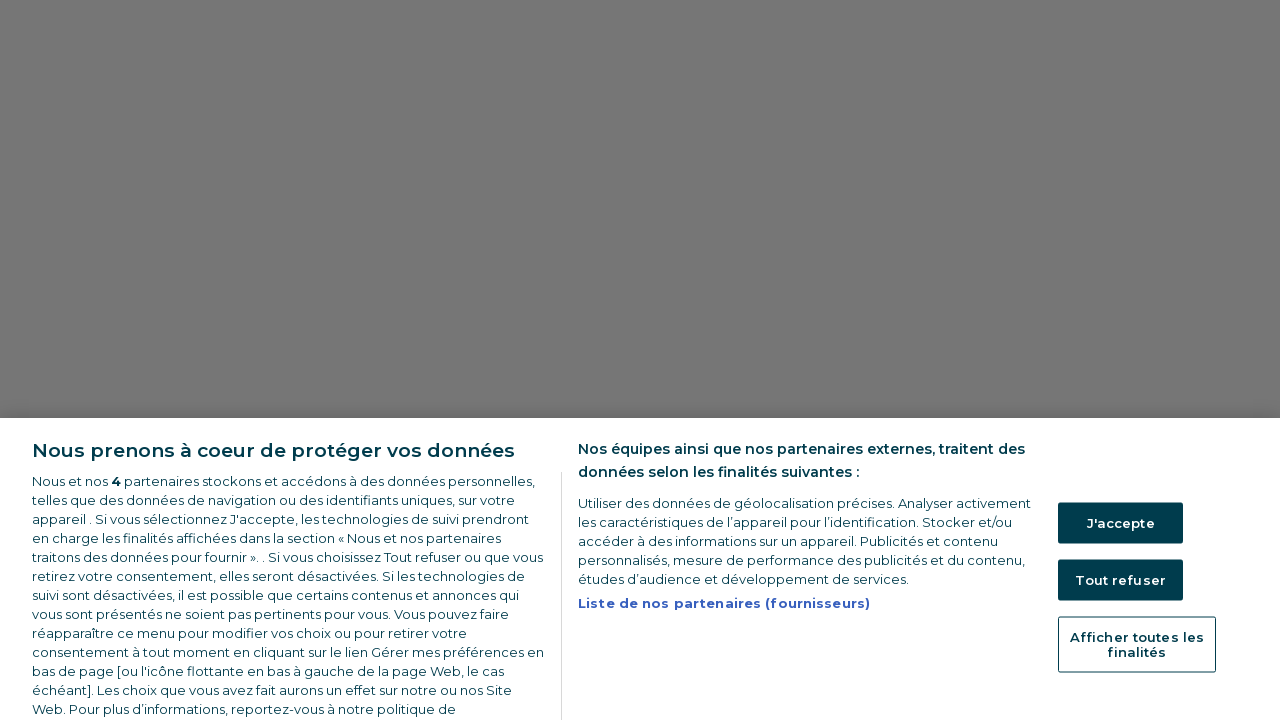

--- FILE ---
content_type: text/html;charset=utf-8
request_url: https://www.thinkproject.com/fr/products/document-and-field-manager/
body_size: 60564
content:
<!DOCTYPE html><html  lang="fr-FR" dir="ltr" data-capo=""><head><meta charset="utf-8">
<meta name="viewport" content="width=device-width, initial-scale=1">
<title>DOCUMENT &amp; FIELD MANAGER | Thinkproject</title>
<link rel="preconnect" href="https://twa.thinkproject.com">
<link rel="preconnect" href="https://fonts.googleapis.com">
<link rel="preconnect" href="https://fonts.gstatic.com" crossorigin>
<link rel="preconnect" href="https://lp.thinkproject.com">
<script charset="utf-8" type="text/javascript" src="/js/mktoGlobalRules.js"></script>
<link rel="stylesheet" media="print" onload="this.onload=null;this.removeAttribute('media');" fetchpriority="high" href="https://fonts.googleapis.com/css2?family=Montserrat:ital,wght@0,100..900;1,100..900&display=swap">
<link rel="stylesheet" media="print" onload="this.onload=null;this.removeAttribute('media');" fetchpriority="high" href="https://fonts.googleapis.com/css2?family=Material+Symbols+Outlined:opsz,wght,FILL,GRAD@20..48,100..700,0..1,-50..200&display=swap">
<style>*,::backdrop,:after,:before{--tw-border-spacing-x:0;--tw-border-spacing-y:0;--tw-translate-x:0;--tw-translate-y:0;--tw-rotate:0;--tw-skew-x:0;--tw-skew-y:0;--tw-scale-x:1;--tw-scale-y:1;--tw-pan-x: ;--tw-pan-y: ;--tw-pinch-zoom: ;--tw-scroll-snap-strictness:proximity;--tw-gradient-from-position: ;--tw-gradient-via-position: ;--tw-gradient-to-position: ;--tw-ordinal: ;--tw-slashed-zero: ;--tw-numeric-figure: ;--tw-numeric-spacing: ;--tw-numeric-fraction: ;--tw-ring-inset: ;--tw-ring-offset-width:0px;--tw-ring-offset-color:#fff;--tw-ring-color:#3b82f680;--tw-ring-offset-shadow:0 0 #0000;--tw-ring-shadow:0 0 #0000;--tw-shadow:0 0 #0000;--tw-shadow-colored:0 0 #0000;--tw-blur: ;--tw-brightness: ;--tw-contrast: ;--tw-grayscale: ;--tw-hue-rotate: ;--tw-invert: ;--tw-saturate: ;--tw-sepia: ;--tw-drop-shadow: ;--tw-backdrop-blur: ;--tw-backdrop-brightness: ;--tw-backdrop-contrast: ;--tw-backdrop-grayscale: ;--tw-backdrop-hue-rotate: ;--tw-backdrop-invert: ;--tw-backdrop-opacity: ;--tw-backdrop-saturate: ;--tw-backdrop-sepia: ;--tw-contain-size: ;--tw-contain-layout: ;--tw-contain-paint: ;--tw-contain-style: }/*! tailwindcss v3.4.17 | MIT License | https://tailwindcss.com*/*,:after,:before{border:0 solid #e5e7eb;box-sizing:border-box}:after,:before{--tw-content:""}:host,html{line-height:1.5;-webkit-text-size-adjust:100%;font-family:Montserrat,system-ui,sans-serif;font-feature-settings:normal;font-variation-settings:normal;-moz-tab-size:4;tab-size:4;-webkit-tap-highlight-color:transparent}body{line-height:inherit;margin:0}hr{border-top-width:1px;color:inherit;height:0}abbr:where([title]){-webkit-text-decoration:underline dotted;text-decoration:underline dotted}h1,h2,h3,h4,h5,h6{font-size:inherit;font-weight:inherit}a{color:inherit;text-decoration:inherit}b,strong{font-weight:bolder}code,kbd,pre,samp{font-family:ui-monospace,SFMono-Regular,Menlo,Monaco,Consolas,Liberation Mono,Courier New,monospace;font-feature-settings:normal;font-size:1em;font-variation-settings:normal}small{font-size:80%}sub,sup{font-size:75%;line-height:0;position:relative;vertical-align:initial}sub{bottom:-.25em}sup{top:-.5em}table{border-collapse:collapse;border-color:inherit;text-indent:0}button,input,optgroup,select,textarea{color:inherit;font-family:inherit;font-feature-settings:inherit;font-size:100%;font-variation-settings:inherit;font-weight:inherit;letter-spacing:inherit;line-height:inherit;margin:0;padding:0}button,select{text-transform:none}button,input:where([type=button]),input:where([type=reset]),input:where([type=submit]){-webkit-appearance:button;background-color:initial;background-image:none}:-moz-focusring{outline:auto}:-moz-ui-invalid{box-shadow:none}progress{vertical-align:initial}::-webkit-inner-spin-button,::-webkit-outer-spin-button{height:auto}[type=search]{-webkit-appearance:textfield;outline-offset:-2px}::-webkit-search-decoration{-webkit-appearance:none}::-webkit-file-upload-button{-webkit-appearance:button;font:inherit}summary{display:list-item}blockquote,dd,dl,figure,h1,h2,h3,h4,h5,h6,hr,p,pre{margin:0}fieldset{margin:0}fieldset,legend{padding:0}menu,ol,ul{list-style:none;margin:0;padding:0}dialog{padding:0}textarea{resize:vertical}input::placeholder,textarea::placeholder{color:#9ca3af;opacity:1}[role=button],button{cursor:pointer}:disabled{cursor:default}audio,canvas,embed,iframe,img,object,svg,video{display:block;vertical-align:middle}img,video{height:auto;max-width:100%}[hidden]:where(:not([hidden=until-found])){display:none}.\!container{margin-left:auto!important;margin-right:auto!important;padding-left:1rem!important;padding-right:1rem!important;width:100%!important}.container{margin-left:auto;margin-right:auto;padding-left:1rem;padding-right:1rem;width:100%}@media (min-width:1328px){.\!container{max-width:1328px!important}.container{max-width:1328px}}.sr-only{height:1px;margin:-1px;overflow:hidden;padding:0;position:absolute;width:1px;clip:rect(0,0,0,0);border-width:0;white-space:nowrap}.pointer-events-none{pointer-events:none}.pointer-events-auto{pointer-events:auto}.visible{visibility:visible}.collapse{visibility:collapse}.\!static{position:static!important}.static{position:static}.fixed{position:fixed}.\!absolute{position:absolute!important}.absolute{position:absolute}.relative{position:relative}.sticky{position:sticky}.inset-0{top:0;right:0;bottom:0;left:0}.\!-top-8{top:-2rem!important}.-bottom-16{bottom:-4rem}.-left-8{left:-2rem}.bottom-0{bottom:0}.left-0{left:0}.left-1\/2{left:50%}.left-4{left:1rem}.left-\[1\.25rem\]{left:1.25rem}.left-\[22\%\]{left:22%}.left-\[30\%\]{left:30%}.left-\[50\%\]{left:50%}.left-\[63\%\]{left:63%}.right-0{right:0}.right-4{right:1rem}.top-0{top:0}.top-1\/2{top:50%}.top-\[-110px\]{top:-110px}.top-\[-200px\]{top:-200px}.top-\[1\.188rem\]{top:1.188rem}.top-\[16\%\]{top:16%}.top-\[28\%\]{top:28%}.top-\[4\%\]{top:4%}.top-\[45\%\]{top:45%}.top-\[50\%\]{top:50%}.top-\[75\%\]{top:75%}.top-full{top:100%}.-z-\[1\]{z-index:-1}.z-0{z-index:0}.z-10{z-index:10}.z-20{z-index:20}.z-30{z-index:30}.z-40{z-index:40}.z-50{z-index:50}.z-\[-1\]{z-index:-1}.z-\[100\]{z-index:100}.z-\[11\]{z-index:11}.z-\[35\]{z-index:35}.z-\[4\]{z-index:4}.z-\[80\]{z-index:80}.z-\[9999\]{z-index:9999}.z-above-bg{z-index:11}.z-above-bg-and-layer{z-index:12}.z-bg{z-index:10}.order-1{order:1}.order-2{order:2}.order-last{order:9999}.col-span-1{grid-column:span 1/span 1}.col-span-12{grid-column:span 12/span 12}.col-span-2{grid-column:span 2/span 2}.col-span-full{grid-column:1/-1}.m-0{margin:0}.m-auto{margin:auto}.-mx-2{margin-left:-.5rem;margin-right:-.5rem}.mx-4{margin-left:1rem;margin-right:1rem}.mx-\[2px\]{margin-left:2px;margin-right:2px}.mx-auto{margin-left:auto;margin-right:auto}.my-1{margin-bottom:.25rem;margin-top:.25rem}.my-2{margin-bottom:.5rem;margin-top:.5rem}.my-4{margin-bottom:1rem;margin-top:1rem}.\!mb-0{margin-bottom:0!important}.\!mb-6{margin-bottom:1.5rem!important}.\!mt-0{margin-top:0!important}.-ml-1{margin-left:-.25rem}.-mt-4{margin-top:-1rem}.mb-0{margin-bottom:0}.mb-1{margin-bottom:.25rem}.mb-12{margin-bottom:3rem}.mb-16{margin-bottom:4rem}.mb-2{margin-bottom:.5rem}.mb-2\.5{margin-bottom:.625rem}.mb-3{margin-bottom:.75rem}.mb-4{margin-bottom:1rem}.mb-6{margin-bottom:1.5rem}.mb-8{margin-bottom:2rem}.ml-2{margin-left:.5rem}.ml-3{margin-left:.75rem}.ml-auto{margin-left:auto}.mr-3{margin-right:.75rem}.mr-6{margin-right:1.5rem}.mt-12{margin-top:3rem}.mt-2{margin-top:.5rem}.mt-20{margin-top:5rem}.mt-3{margin-top:.75rem}.mt-4{margin-top:1rem}.mt-6{margin-top:1.5rem}.mt-8{margin-top:2rem}.mt-9{margin-top:2.25rem}.mt-\[0\.875rem\]{margin-top:.875rem}.mt-\[2\.125rem\]{margin-top:2.125rem}.block{display:block}.inline-block{display:inline-block}.inline{display:inline}.flex{display:flex}.inline-flex{display:inline-flex}.table{display:table}.grid{display:grid}.hidden{display:none}.aspect-1\/3{aspect-ratio:1/3}.aspect-almost-square{aspect-ratio:465/450}.aspect-card{aspect-ratio:118/75}.aspect-card-flat{aspect-ratio:465/262.5}.aspect-card-flat-small{aspect-ratio:320/180}.aspect-video{aspect-ratio:16/9}.\!h-\[80px\]{height:80px!important}.\!h-\[calc\(100\%\+2rem\)\]{height:calc(100% + 2rem)!important}.h-0\.5{height:.125rem}.h-14{height:3.5rem}.h-3{height:.75rem}.h-4{height:1rem}.h-6{height:1.5rem}.h-\[10\.938rem\]{height:10.938rem}.h-\[18\.75rem\]{height:18.75rem}.h-\[185px\]{height:185px}.h-\[1px\]{height:1px}.h-\[250px\]{height:250px}.h-\[32px\]{height:32px}.h-\[3rem\]{height:3rem}.h-\[44px\]{height:44px}.h-\[45\.625rem\]{height:45.625rem}.h-\[525px\]{height:525px}.h-\[700px\]{height:700px}.h-\[8\.75rem\]{height:8.75rem}.h-\[80px\]{height:80px}.h-\[80vh\]{height:80vh}.h-auto{height:auto}.h-dvh{height:100dvh}.h-fit{height:fit-content}.h-full{height:100%}.h-screen{height:100vh}.max-h-44{max-height:11rem}.min-h-\[200px\]{min-height:200px}.w-1{width:.25rem}.w-1\/2{width:50%}.w-10{width:2.5rem}.w-14{width:3.5rem}.w-3{width:.75rem}.w-4{width:1rem}.w-6{width:1.5rem}.w-\[140px\]{width:140px}.w-\[165px\]{width:165px}.w-\[1px\]{width:1px}.w-\[20px\]{width:20px}.w-\[22\%\]{width:22%}.w-\[26\%\]{width:26%}.w-\[32px\]{width:32px}.w-\[37\%\]{width:37%}.w-\[3rem\]{width:3rem}.w-\[44\%\]{width:44%}.w-\[50\%\]{width:50%}.w-\[75\%\]{width:75%}.w-\[calc\(100\%\+4rem\)\]{width:calc(100% + 4rem)}.w-auto{width:auto}.w-fit{width:fit-content}.w-full{width:100%}.w-max{width:max-content}.w-screen{width:100vw}.max-w-\[230px\]{max-width:230px}.max-w-\[310px\]{max-width:310px}.max-w-\[500px\]{max-width:500px}.max-w-\[570px\]{max-width:570px}.max-w-full{max-width:100%}.flex-1{flex:1 1 0%}.flex-auto{flex:1 1 auto}.flex-shrink-0{flex-shrink:0}.flex-grow{flex-grow:1}.table-auto{table-layout:auto}.border-collapse{border-collapse:collapse}.-translate-x-1\/2{--tw-translate-x:-50%}.-translate-x-1\/2,.-translate-y-1\/2{transform:translate(var(--tw-translate-x),var(--tw-translate-y)) rotate(var(--tw-rotate)) skew(var(--tw-skew-x)) skewY(var(--tw-skew-y)) scaleX(var(--tw-scale-x)) scaleY(var(--tw-scale-y))}.-translate-y-1\/2{--tw-translate-y:-50%}.-translate-y-8{--tw-translate-y:-2rem}.-translate-y-8,.-translate-y-full{transform:translate(var(--tw-translate-x),var(--tw-translate-y)) rotate(var(--tw-rotate)) skew(var(--tw-skew-x)) skewY(var(--tw-skew-y)) scaleX(var(--tw-scale-x)) scaleY(var(--tw-scale-y))}.-translate-y-full{--tw-translate-y:-100%}.translate-x-\[-50\%\]{--tw-translate-x:-50%}.translate-x-\[-50\%\],.translate-y-0{transform:translate(var(--tw-translate-x),var(--tw-translate-y)) rotate(var(--tw-rotate)) skew(var(--tw-skew-x)) skewY(var(--tw-skew-y)) scaleX(var(--tw-scale-x)) scaleY(var(--tw-scale-y))}.translate-y-0{--tw-translate-y:0px}.translate-y-\[-50\%\]{--tw-translate-y:-50%}.translate-y-\[-50\%\],.translate-y-\[-5px\]{transform:translate(var(--tw-translate-x),var(--tw-translate-y)) rotate(var(--tw-rotate)) skew(var(--tw-skew-x)) skewY(var(--tw-skew-y)) scaleX(var(--tw-scale-x)) scaleY(var(--tw-scale-y))}.translate-y-\[-5px\]{--tw-translate-y:-5px}.translate-y-\[5\.5px\]{--tw-translate-y:5.5px}.-rotate-180,.translate-y-\[5\.5px\]{transform:translate(var(--tw-translate-x),var(--tw-translate-y)) rotate(var(--tw-rotate)) skew(var(--tw-skew-x)) skewY(var(--tw-skew-y)) scaleX(var(--tw-scale-x)) scaleY(var(--tw-scale-y))}.-rotate-180{--tw-rotate:-180deg}.-rotate-45{--tw-rotate:-45deg}.-rotate-45,.rotate-45{transform:translate(var(--tw-translate-x),var(--tw-translate-y)) rotate(var(--tw-rotate)) skew(var(--tw-skew-x)) skewY(var(--tw-skew-y)) scaleX(var(--tw-scale-x)) scaleY(var(--tw-scale-y))}.rotate-45{--tw-rotate:45deg}.rotate-90{--tw-rotate:90deg}.rotate-90,.transform{transform:translate(var(--tw-translate-x),var(--tw-translate-y)) rotate(var(--tw-rotate)) skew(var(--tw-skew-x)) skewY(var(--tw-skew-y)) scaleX(var(--tw-scale-x)) scaleY(var(--tw-scale-y))}@keyframes spin{to{transform:rotate(1turn)}}.animate-spin{animation:spin 1s linear infinite}.cursor-default{cursor:default}.cursor-not-allowed{cursor:not-allowed}.cursor-pointer{cursor:pointer}.resize{resize:both}.snap-x{scroll-snap-type:x var(--tw-scroll-snap-strictness)}.snap-mandatory{--tw-scroll-snap-strictness:mandatory}.snap-center{scroll-snap-align:center}.list-disc{list-style-type:disc}.grid-cols-12{grid-template-columns:repeat(12,minmax(0,1fr))}.grid-cols-3{grid-template-columns:repeat(3,minmax(0,1fr))}.flex-row{flex-direction:row}.flex-col{flex-direction:column}.flex-wrap{flex-wrap:wrap}.items-end{align-items:flex-end}.\!items-center{align-items:center!important}.items-center{align-items:center}.justify-start{justify-content:flex-start}.justify-end{justify-content:flex-end}.justify-center{justify-content:center}.justify-between{justify-content:space-between}.\!gap-0{gap:0!important}.gap-1{gap:.25rem}.gap-2{gap:.5rem}.gap-3{gap:.75rem}.gap-4{gap:1rem}.gap-5{gap:1.25rem}.gap-6{gap:1.5rem}.gap-7\.5{gap:1.875rem}.gap-8{gap:2rem}.gap-\[6px\]{gap:6px}.\!gap-y-0{row-gap:0!important}.\!gap-y-10{row-gap:2.5rem!important}.\!gap-y-32{row-gap:8rem!important}.\!gap-y-6{row-gap:1.5rem!important}.gap-y-1{row-gap:.25rem}.gap-y-2{row-gap:.5rem}.gap-y-3{row-gap:.75rem}.gap-y-5{row-gap:1.25rem}.gap-y-6{row-gap:1.5rem}.gap-y-\[1\.875rem\]{row-gap:1.875rem}.gap-y-\[3\.5rem\]{row-gap:3.5rem}.space-y-4>:not([hidden])~:not([hidden]){--tw-space-y-reverse:0;margin-bottom:calc(1rem*var(--tw-space-y-reverse));margin-top:calc(1rem*(1 - var(--tw-space-y-reverse)))}.overflow-hidden{overflow:hidden}.overflow-scroll{overflow:scroll}.overflow-x-auto{overflow-x:auto}.overflow-y-auto{overflow-y:auto}.whitespace-nowrap{white-space:nowrap}.rounded{border-radius:.25rem}.rounded-3xl{border-radius:1.5rem}.rounded-full{border-radius:9999px}.rounded-md{border-radius:.375rem}.rounded-none{border-radius:0}.rounded-sm{border-radius:.125rem}.rounded-r-md{border-bottom-right-radius:.375rem;border-top-right-radius:.375rem}.rounded-tl-sm{border-top-left-radius:.125rem}.rounded-tr-sm{border-top-right-radius:.125rem}.border{border-width:1px}.border-b{border-bottom-width:1px}.border-b-2{border-bottom-width:2px}.border-l-4{border-left-width:4px}.border-t{border-top-width:1px}.border-t-0{border-top-width:0}.border-none{border-style:none}.\!border-current{border-color:currentColor!important}.border-air{--tw-border-opacity:1;border-color:rgb(208 211 212/var(--tw-border-opacity,1))}.border-current{border-color:currentColor}.border-neutral-light{--tw-border-opacity:1;border-color:rgb(170 170 170/var(--tw-border-opacity,1))}.border-primary{--tw-border-opacity:1;border-color:rgb(0 60 77/var(--tw-border-opacity,1))}.border-transparent{border-color:#0000}.border-b-transparent{border-bottom-color:#0000}.\!bg-steel{--tw-bg-opacity:1!important;background-color:rgb(0 60 77/var(--tw-bg-opacity,1))!important}.bg-\[\#EDEDEE\]{--tw-bg-opacity:1;background-color:rgb(237 237 238/var(--tw-bg-opacity,1))}.bg-air{--tw-bg-opacity:1;background-color:rgb(208 211 212/var(--tw-bg-opacity,1))}.bg-air-light{--tw-bg-opacity:1;background-color:rgb(225 228 229/var(--tw-bg-opacity,1))}.bg-air\/40{background-color:#d0d3d466}.bg-black{--tw-bg-opacity:1;background-color:rgb(0 0 0/var(--tw-bg-opacity,1))}.bg-body{--tw-bg-opacity:1;background-color:rgb(237 237 238/var(--tw-bg-opacity,1))}.bg-concrete{--tw-bg-opacity:1;background-color:rgb(137 139 142/var(--tw-bg-opacity,1))}.bg-current{background-color:currentColor}.bg-dark-grey{--tw-bg-opacity:1;background-color:rgb(125 128 131/var(--tw-bg-opacity,1))}.bg-gray-100{--tw-bg-opacity:1;background-color:rgb(243 244 246/var(--tw-bg-opacity,1))}.bg-gray-400{--tw-bg-opacity:1;background-color:rgb(156 163 175/var(--tw-bg-opacity,1))}.bg-green{--tw-bg-opacity:1;background-color:rgb(61 175 44/var(--tw-bg-opacity,1))}.bg-grey{--tw-bg-opacity:1;background-color:rgb(201 205 206/var(--tw-bg-opacity,1))}.bg-light-blue{--tw-bg-opacity:1;background-color:rgb(113 203 226/var(--tw-bg-opacity,1))}.bg-neutral-lighter{--tw-bg-opacity:1;background-color:rgb(204 204 204/var(--tw-bg-opacity,1))}.bg-orange{--tw-bg-opacity:1;background-color:rgb(255 132 0/var(--tw-bg-opacity,1))}.bg-primary{--tw-bg-opacity:1;background-color:rgb(0 60 77/var(--tw-bg-opacity,1))}.bg-primary\/10{background-color:#003c4d1a}.bg-red{--tw-bg-opacity:1;background-color:rgb(255 47 40/var(--tw-bg-opacity,1))}.bg-secondary{--tw-bg-opacity:1;background-color:rgb(228 226 223/var(--tw-bg-opacity,1))}.bg-steel{--tw-bg-opacity:1;background-color:rgb(0 60 77/var(--tw-bg-opacity,1))}.bg-success{--tw-bg-opacity:1;background-color:rgb(223 255 219/var(--tw-bg-opacity,1))}.bg-transparent{background-color:initial}.bg-water{--tw-bg-opacity:1;background-color:rgb(136 210 231/var(--tw-bg-opacity,1))}.bg-white{--tw-bg-opacity:1;background-color:rgb(255 255 255/var(--tw-bg-opacity,1))}.bg-white\/50{background-color:#ffffff80}.bg-yellow{--tw-bg-opacity:1;background-color:rgb(255 206 0/var(--tw-bg-opacity,1))}.bg-opacity-10{--tw-bg-opacity:.1}.bg-gradient-to-br{background-image:linear-gradient(to bottom right,var(--tw-gradient-stops))}.from-black{--tw-gradient-from:#000 var(--tw-gradient-from-position);--tw-gradient-to:#0000 var(--tw-gradient-to-position);--tw-gradient-stops:var(--tw-gradient-from),var(--tw-gradient-to)}.from-white{--tw-gradient-from:#fff var(--tw-gradient-from-position);--tw-gradient-to:#fff0 var(--tw-gradient-to-position);--tw-gradient-stops:var(--tw-gradient-from),var(--tw-gradient-to)}.to-transparent{--tw-gradient-to:#0000 var(--tw-gradient-to-position)}.fill-current{fill:currentColor}.fill-water{fill:#88d2e7}.object-cover{object-fit:cover}.p-2{padding:.5rem}.p-20{padding:5rem}.p-3{padding:.75rem}.p-4{padding:1rem}.p-6{padding:1.5rem}.p-8{padding:2rem}.p-\[2px\]{padding:2px}.\!px-8{padding-left:2rem!important;padding-right:2rem!important}.\!py-4{padding-bottom:1rem!important;padding-top:1rem!important}.\!py-6{padding-bottom:1.5rem!important;padding-top:1.5rem!important}.px-1{padding-left:.25rem;padding-right:.25rem}.px-2{padding-left:.5rem;padding-right:.5rem}.px-3{padding-left:.75rem;padding-right:.75rem}.px-4{padding-left:1rem;padding-right:1rem}.px-5{padding-left:1.25rem;padding-right:1.25rem}.px-6{padding-left:1.5rem;padding-right:1.5rem}.py-1{padding-bottom:.25rem;padding-top:.25rem}.py-2{padding-bottom:.5rem;padding-top:.5rem}.py-3{padding-bottom:.75rem;padding-top:.75rem}.py-4{padding-bottom:1rem;padding-top:1rem}.py-6{padding-bottom:1.5rem;padding-top:1.5rem}.py-7{padding-bottom:1.75rem;padding-top:1.75rem}.py-8{padding-bottom:2rem;padding-top:2rem}.\!pb-0{padding-bottom:0!important}.pb-0{padding-bottom:0}.pb-10{padding-bottom:2.5rem}.pb-12{padding-bottom:3rem}.pb-16{padding-bottom:4rem}.pb-3{padding-bottom:.75rem}.pb-32{padding-bottom:8rem}.pb-6{padding-bottom:1.5rem}.pb-8{padding-bottom:2rem}.pb-\[180px\]{padding-bottom:180px}.pl-4{padding-left:1rem}.pl-6{padding-left:1.5rem}.pt-12{padding-top:3rem}.pt-16{padding-top:4rem}.pt-2{padding-top:.5rem}.pt-3{padding-top:.75rem}.pt-36{padding-top:9rem}.pt-4{padding-top:1rem}.pt-44{padding-top:11rem}.pt-6{padding-top:1.5rem}.pt-7{padding-top:1.75rem}.pt-\[145px\]{padding-top:145px}.pt-\[255px\]{padding-top:255px}.pt-\[5\.6rem\]{padding-top:5.6rem}.text-left{text-align:left}.text-center{text-align:center}.text-right{text-align:right}.align-top{vertical-align:top}.align-middle{vertical-align:middle}.align-bottom{vertical-align:bottom}.font-sans{font-family:Montserrat,system-ui,sans-serif}.\!text-lg{font-size:1.125rem!important}.\!text-sm{font-size:.875rem!important}.text-2xl{font-size:1.375rem}.text-3xl{font-size:1.75rem}.text-\[1\.5rem\]{font-size:1.5rem}.text-\[14px\]{font-size:14px}.text-\[2\.5rem\]{font-size:2.5rem}.text-\[3rem\]{font-size:3rem}.text-base{font-size:1rem}.text-lg{font-size:1.125rem}.text-sm{font-size:.875rem}.text-xl{font-size:1.25rem}.text-xs{font-size:.75rem}.\!font-normal{font-weight:400!important}.font-bold{font-weight:700}.font-medium{font-weight:500}.font-normal{font-weight:400}.font-semibold{font-weight:600}.uppercase{text-transform:uppercase}.normal-case{text-transform:none}.leading-relaxed{line-height:1.625}.leading-tight{line-height:1.25}.\!text-primary{--tw-text-opacity:1!important;color:rgb(0 60 77/var(--tw-text-opacity,1))!important}.\!text-white{--tw-text-opacity:1!important;color:rgb(255 255 255/var(--tw-text-opacity,1))!important}.text-black{--tw-text-opacity:1;color:rgb(0 0 0/var(--tw-text-opacity,1))}.text-current{color:currentColor}.text-primary,.text-steel{--tw-text-opacity:1;color:rgb(0 60 77/var(--tw-text-opacity,1))}.text-white{--tw-text-opacity:1;color:rgb(255 255 255/var(--tw-text-opacity,1))}.underline{text-decoration-line:underline}.\!no-underline{text-decoration-line:none!important}.antialiased{-webkit-font-smoothing:antialiased;-moz-osx-font-smoothing:grayscale}.\!opacity-100{opacity:1!important}.opacity-0{opacity:0}.opacity-10{opacity:.1}.opacity-100{opacity:1}.opacity-20{opacity:.2}.opacity-25{opacity:.25}.opacity-30{opacity:.3}.opacity-40{opacity:.4}.opacity-50{opacity:.5}.opacity-60{opacity:.6}.opacity-75{opacity:.75}.opacity-\[0\.08\]{opacity:.08}.opacity-\[0\.09\]{opacity:.09}.opacity-\[0\.11\]{opacity:.11}.shadow-lg{--tw-shadow:0 10px 15px -3px #0000001a,0 4px 6px -4px #0000001a;--tw-shadow-colored:0 10px 15px -3px var(--tw-shadow-color),0 4px 6px -4px var(--tw-shadow-color)}.shadow-lg,.shadow-mega-menu{box-shadow:var(--tw-ring-offset-shadow,0 0 #0000),var(--tw-ring-shadow,0 0 #0000),var(--tw-shadow)}.shadow-mega-menu{--tw-shadow:0 14px 14px -4px #00000029;--tw-shadow-colored:0 14px 14px -4px var(--tw-shadow-color)}.shadow-sm{--tw-shadow:0 1px 2px 0 #0000000d;--tw-shadow-colored:0 1px 2px 0 var(--tw-shadow-color);box-shadow:var(--tw-ring-offset-shadow,0 0 #0000),var(--tw-ring-shadow,0 0 #0000),var(--tw-shadow)}.blur{--tw-blur:blur(8px)}.blur,.blur-md{filter:var(--tw-blur) var(--tw-brightness) var(--tw-contrast) var(--tw-grayscale) var(--tw-hue-rotate) var(--tw-invert) var(--tw-saturate) var(--tw-sepia) var(--tw-drop-shadow)}.blur-md{--tw-blur:blur(12px)}.blur-sm{--tw-blur:blur(4px)}.blur-sm,.filter{filter:var(--tw-blur) var(--tw-brightness) var(--tw-contrast) var(--tw-grayscale) var(--tw-hue-rotate) var(--tw-invert) var(--tw-saturate) var(--tw-sepia) var(--tw-drop-shadow)}.transition{transition-duration:.15s;transition-property:color,background-color,border-color,text-decoration-color,fill,stroke,opacity,box-shadow,transform,filter,-webkit-backdrop-filter;transition-property:color,background-color,border-color,text-decoration-color,fill,stroke,opacity,box-shadow,transform,filter,backdrop-filter;transition-property:color,background-color,border-color,text-decoration-color,fill,stroke,opacity,box-shadow,transform,filter,backdrop-filter,-webkit-backdrop-filter;transition-timing-function:cubic-bezier(.4,0,.2,1)}.transition-all{transition-duration:.15s;transition-property:all;transition-timing-function:cubic-bezier(.4,0,.2,1)}.transition-opacity{transition-duration:.15s;transition-property:opacity;transition-timing-function:cubic-bezier(.4,0,.2,1)}.transition-transform{transition-duration:.15s;transition-property:transform;transition-timing-function:cubic-bezier(.4,0,.2,1)}.\!duration-0{transition-duration:0s!important}.duration-1000{transition-duration:1s}.duration-150{transition-duration:.15s}.duration-200{transition-duration:.2s}.duration-300{transition-duration:.3s}.duration-500{transition-duration:.5s}.ease-out{transition-timing-function:cubic-bezier(0,0,.2,1)}.after\:pointer-events-none:after{content:var(--tw-content);pointer-events:none}.after\:absolute:after{content:var(--tw-content);position:absolute}.after\:left-0:after{content:var(--tw-content);left:0}.after\:top-0:after{content:var(--tw-content);top:0}.after\:block:after{content:var(--tw-content);display:block}.after\:h-full:after{content:var(--tw-content);height:100%}.after\:w-full:after{content:var(--tw-content);width:100%}.after\:bg-black:after{content:var(--tw-content);--tw-bg-opacity:1;background-color:rgb(0 0 0/var(--tw-bg-opacity,1))}.after\:opacity-15:after{content:var(--tw-content);opacity:.15}.after\:opacity-25:after{content:var(--tw-content);opacity:.25}.last\:mb-0:last-child{margin-bottom:0}.last\:mr-0:last-child{margin-right:0}.last\:border-0:last-child{border-width:0}.last-of-type\:border-b:last-of-type{border-bottom-width:1px}.hover\:bg-air-light\/70:hover{background-color:#e1e4e5b3}.hover\:bg-gray-100:hover{--tw-bg-opacity:1;background-color:rgb(243 244 246/var(--tw-bg-opacity,1))}.hover\:no-underline:hover{text-decoration-line:none}.hover\:shadow-md:hover{--tw-shadow:0 4px 6px -1px #0000001a,0 2px 4px -2px #0000001a;--tw-shadow-colored:0 4px 6px -1px var(--tw-shadow-color),0 2px 4px -2px var(--tw-shadow-color);box-shadow:var(--tw-ring-offset-shadow,0 0 #0000),var(--tw-ring-shadow,0 0 #0000),var(--tw-shadow)}.focus-visible\:not-sr-only:focus-visible,.focus\:not-sr-only:focus{height:auto;margin:0;overflow:visible;padding:0;position:static;width:auto;clip:auto;white-space:normal}.focus-visible\:px-6:focus-visible{padding-left:1.5rem;padding-right:1.5rem}.focus-visible\:py-3:focus-visible{padding-bottom:.75rem;padding-top:.75rem}.child\:absolute>*{position:absolute}.child\:h-full>*{height:100%}.child\:w-fit>*{width:fit-content}.child\:w-full>*{width:100%}.child\:items-center>*{align-items:center}@media not all and (min-width:1024px){.max-md\:pointer-events-none{pointer-events:none}.max-md\:col-start-3{grid-column-start:3}.max-md\:mb-6{margin-bottom:1.5rem}.max-md\:hidden{display:none}.max-md\:h-\[780px\]{height:780px}.max-md\:h-dvh{height:100dvh}.max-md\:\!min-h-0{min-height:0!important}.max-md\:\!translate-y-0{--tw-translate-y:0px!important;transform:translate(var(--tw-translate-x),var(--tw-translate-y)) rotate(var(--tw-rotate)) skew(var(--tw-skew-x)) skewY(var(--tw-skew-y)) scaleX(var(--tw-scale-x)) scaleY(var(--tw-scale-y))!important}.max-md\:pt-\[110px\]{padding-top:110px}.max-md\:\!text-primary{--tw-text-opacity:1!important;color:rgb(0 60 77/var(--tw-text-opacity,1))!important}.max-md\:last\:col-start-3:last-child{grid-column-start:3}}@media (min-width:640px){.sm\:col-span-7{grid-column:span 7/span 7}.sm\:col-start-6{grid-column-start:6}.sm\:mt-0{margin-top:0}.sm\:block{display:block}.sm\:w-auto{width:auto}.sm\:max-w-lg{max-width:32rem}.sm\:flex-row{flex-direction:row}.sm\:gap-12{gap:3rem}}@media (min-width:1024px){.md\:pointer-events-none{pointer-events:none}.md\:absolute{position:absolute}.md\:bottom-0{bottom:0}.md\:left-0{left:0}.md\:left-1\/2{left:50%}.md\:left-\[28\%\]{left:28%}.md\:top-0{top:0}.md\:top-\[20\%\]{top:20%}.md\:top-\[25\%\]{top:25%}.md\:top-\[30\%\]{top:30%}.md\:top-\[unset\]{top:unset}.md\:order-1{order:1}.md\:order-2{order:2}.md\:order-first{order:-9999}.md\:order-none{order:0}.md\:col-span-10{grid-column:span 10/span 10}.md\:col-span-12{grid-column:span 12/span 12}.md\:col-span-2{grid-column:span 2/span 2}.md\:col-span-3{grid-column:span 3/span 3}.md\:col-span-4{grid-column:span 4/span 4}.md\:col-span-5{grid-column:span 5/span 5}.md\:col-span-6{grid-column:span 6/span 6}.md\:col-span-7{grid-column:span 7/span 7}.md\:col-span-8{grid-column:span 8/span 8}.md\:col-span-9{grid-column:span 9/span 9}.md\:col-start-2{grid-column-start:2}.md\:col-start-3{grid-column-start:3}.md\:col-start-4{grid-column-start:4}.md\:col-start-7{grid-column-start:7}.md\:col-start-9{grid-column-start:9}.md\:-mt-\[44px\]{margin-top:-44px}.md\:mb-0{margin-bottom:0}.md\:mb-16{margin-bottom:4rem}.md\:mr-\[26px\]{margin-right:26px}.md\:mt-0{margin-top:0}.md\:mt-4{margin-top:1rem}.md\:block{display:block}.md\:flex{display:flex}.md\:grid{display:grid}.md\:\!hidden{display:none!important}.md\:hidden{display:none}.md\:aspect-square{aspect-ratio:1/1}.md\:h-\[100px\]{height:100px}.md\:h-\[610px\]{height:610px}.md\:h-auto{height:auto}.md\:h-full{height:100%}.md\:max-h-\[680px\]{max-height:680px}.md\:min-h-\[480px\]{min-height:480px}.md\:w-\[12\%\]{width:12%}.md\:w-\[16\%\]{width:16%}.md\:w-\[23\%\]{width:23%}.md\:w-\[27\%\]{width:27%}.md\:w-\[34\%\]{width:34%}.md\:w-\[40\%\]{width:40%}.md\:w-\[48\.8\%\]{width:48.8%}.md\:w-auto{width:auto}.md\:\!max-w-\[490px\]{max-width:490px!important}.md\:max-w-none{max-width:none}.md\:flex-row{flex-direction:row}.md\:items-end{align-items:flex-end}.md\:items-center{align-items:center}.md\:justify-end{justify-content:flex-end}.md\:justify-center{justify-content:center}.md\:gap-4{gap:1rem}.md\:gap-\[1\.875rem\]{gap:1.875rem}.md\:gap-\[3rem\]{gap:3rem}.md\:\!gap-x-12{column-gap:3rem!important}.md\:\!gap-y-16{row-gap:4rem!important}.md\:\!gap-y-32{row-gap:8rem!important}.md\:gap-y-3{row-gap:.75rem}.md\:bg-water{--tw-bg-opacity:1;background-color:rgb(136 210 231/var(--tw-bg-opacity,1))}.md\:fill-yellow{fill:#ffce00}.md\:p-4{padding:1rem}.md\:p-8{padding:2rem}.md\:py-20{padding-bottom:5rem;padding-top:5rem}.md\:py-8{padding-bottom:2rem;padding-top:2rem}.md\:pb-5{padding-bottom:1.25rem}.md\:pb-\[84px\]{padding-bottom:84px}.md\:pt-8{padding-top:2rem}.md\:pt-\[148px\]{padding-top:148px}.md\:opacity-0{opacity:0}.md\:opacity-15{opacity:.15}.md\:opacity-40{opacity:.4}.md\:after\:bg-gradient-to-r:after{background-image:linear-gradient(to right,var(--tw-gradient-stops));content:var(--tw-content)}.md\:after\:from-black:after{content:var(--tw-content);--tw-gradient-from:#000 var(--tw-gradient-from-position);--tw-gradient-to:#0000 var(--tw-gradient-to-position);--tw-gradient-stops:var(--tw-gradient-from),var(--tw-gradient-to)}.md\:after\:from-white:after{content:var(--tw-content);--tw-gradient-from:#fff var(--tw-gradient-from-position);--tw-gradient-to:#fff0 var(--tw-gradient-to-position);--tw-gradient-stops:var(--tw-gradient-from),var(--tw-gradient-to)}.md\:after\:to-transparent:after{content:var(--tw-content);--tw-gradient-to:#0000 var(--tw-gradient-to-position)}.md\:first\:col-start-3:first-child{grid-column-start:3}@media not all and (min-width:1280px){.md\:max-lg\:\!px-7{padding-left:1.75rem!important;padding-right:1.75rem!important}}}@media (min-width:1280px){.lg\:col-span-3{grid-column:span 3/span 3}.lg\:col-span-4{grid-column:span 4/span 4}.lg\:col-span-5{grid-column:span 5/span 5}.lg\:col-span-6{grid-column:span 6/span 6}.lg\:col-span-7{grid-column:span 7/span 7}.lg\:col-start-4{grid-column-start:4}.lg\:col-start-6{grid-column-start:6}.lg\:col-start-7{grid-column-start:7}.lg\:col-start-8{grid-column-start:8}.lg\:h-\[105px\]{height:105px}.lg\:h-\[530px\]{height:530px}.lg\:h-\[730px\]{height:730px}.lg\:w-\[15\%\]{width:15%}.lg\:w-\[23\.2\%\]{width:23.2%}.lg\:\!max-w-\[870px\]{max-width:870px!important}.lg\:max-w-\[365px\]{max-width:365px}.lg\:flex-row{flex-direction:row}.lg\:items-start{align-items:flex-start}.lg\:gap-12{gap:3rem}.lg\:gap-6{gap:1.5rem}.lg\:gap-\[1\.875rem\]{gap:1.875rem}.lg\:\!gap-y-32{row-gap:8rem!important}.lg\:pb-16{padding-bottom:4rem}.lg\:pb-2{padding-bottom:.5rem}.lg\:pb-7{padding-bottom:1.75rem}.lg\:text-2xl{font-size:1.375rem}}@media (min-width:1376px){.groupbreakpoint\:-mx-8{margin-left:-2rem;margin-right:-2rem}.groupbreakpoint\:-mx-9{margin-left:-2.25rem;margin-right:-2.25rem}.groupbreakpoint\:p-8{padding:2rem}.groupbreakpoint\:px-9{padding-left:2.25rem;padding-right:2.25rem}.groupbreakpoint\:pb-9{padding-bottom:2.25rem}.groupbreakpoint\:pt-6{padding-top:1.5rem}}</style>
<style>@charset "UTF-8";.router-link-exact-active{border-color:currentColor!important}.bg-gradient{background:#000;background:linear-gradient(159deg,#000,#fff0)}.bg-gradient-light{background:#fff;background:linear-gradient(160deg,#fff,#fff0)}.prose>:not(h1,h2,h3,h4,h5,h6,.h1,.h2,.h3,.h4,.h5,.h6){font-size:1.125rem}.prose ul{text-align:left}.tabs-white-bg{--tw-text-opacity:1;color:rgb(0 60 77/var(--tw-text-opacity,1))}.material-symbols-outlined{font-variation-settings:"FILL" 0,"wght" 200,"GRAD" 0,"opsz" 24}.some-icon{height:1.5rem;margin-right:.75rem;width:1.5rem}.block_group .inner .container{padding:0}.header-gradient{background:#fff;background:linear-gradient(180deg,#ffffff80,#fff0);top:0;right:0;bottom:0;left:0;position:absolute}.header-gradient.white-text{background:#003c4d;background:linear-gradient(180deg,#003c4d80,#003c4d00)}img.aligncenter{margin-left:auto;margin-right:auto}img.alignright{float:right}img.alignleft{float:left}.fade-enter-active,.fade-leave-active{transition:.5s}.fade-enter-from,.fade-leave-to{opacity:0}@font-face{font-display:block;font-family:Material Symbols Header;font-style:normal;font-weight:200;src:url(/fonts/material-symbols-header.ttf) format("truetype")}header .material-symbols-outlined{font-family:Material Symbols Header,sans-serif}input,select,textarea{border-radius:.25rem;border-width:1px;display:block;width:100%;--tw-border-opacity:1;background-color:transparent;border-color:rgb(0 60 77/var(--tw-border-opacity,1));outline-offset:0;padding:1rem}input:focus,select:focus,textarea:focus{outline:2px solid transparent;outline-offset:2px}input,select,textarea{font-size:16px!important}.block_promo_banner input,.block_promo_banner select,.block_promo_banner textarea{--tw-bg-opacity:1;background-color:rgb(255 255 255/var(--tw-bg-opacity,1))}.block_promo_banner form.custom-form.mktoForm{margin-top:0}.block_promo_banner form.custom-form.mktoForm .mktoButtonRow .mktoButton{--tw-bg-opacity:1;background-color:rgb(255 206 0/var(--tw-bg-opacity,1));--tw-text-opacity:1;color:rgb(0 0 0/var(--tw-text-opacity,1))}.block_promo_banner form.custom-form.mktoForm .mktoButtonRow .mktoButton:hover{--tw-bg-opacity:1;background-color:rgb(230 184 0/var(--tw-bg-opacity,1))}.block_side_by_side form.custom-form.mktoForm .mktoButtonRow .mktoButton{--tw-bg-opacity:1;background-color:rgb(255 206 0/var(--tw-bg-opacity,1));--tw-text-opacity:1;color:rgb(0 0 0/var(--tw-text-opacity,1))}.block_side_by_side form.custom-form.mktoForm .mktoButtonRow .mktoButton:hover{--tw-bg-opacity:1;background-color:rgb(230 184 0/var(--tw-bg-opacity,1))}input[type=search]{padding-right:3rem}input[type=search]::-webkit-search-cancel-button,input[type=search]::-webkit-search-decoration,input[type=search]::-webkit-search-results-button,input[type=search]::-webkit-search-results-decoration{display:none}form.custom-form.mktoForm{color:currentColor!important;margin-top:56px;padding:0;width:100%!important}form.custom-form.mktoForm .mktoOffset{width:0!important}form.custom-form.mktoForm .mktoAsterix{color:inherit!important;float:left;padding-left:0;padding-right:2px}form.custom-form.mktoForm .mktoError{bottom:unset!important;color:inherit;left:unset!important;position:relative;right:unset!important}form.custom-form.mktoForm .mktoError .mktoErrorArrowWrap{display:none}form.custom-form.mktoForm .mktoError .mktoErrorMsg{background:none;border:none;border-radius:0;box-shadow:none;color:inherit;max-width:none;padding:0;text-shadow:none;--tw-text-opacity:1;color:rgb(250 54 74/var(--tw-text-opacity,1))}@media not all and (min-width:1024px){form.custom-form.mktoForm .mktoError .mktoErrorMsg{margin-top:0;padding-top:62px}}@media (min-width:1024px){form.custom-form.mktoForm .mktoError .mktoErrorMsg{margin-top:58px}}form.custom-form.mktoForm .mktoFieldWrap{--tw-text-opacity:1;color:rgb(0 60 77/var(--tw-text-opacity,1))}form.custom-form.mktoForm .mktoFieldWrap textarea{padding:1rem;width:100%!important;--tw-text-opacity:1;color:rgb(0 60 77/var(--tw-text-opacity,1))}form.custom-form.mktoForm .mktoFieldWrap select{background-image:url(/img/select.svg);background-position:right 8px center;background-repeat:no-repeat;padding:16px 32px 16px 16px;width:100%!important}form.custom-form.mktoForm .mktoFieldWrap .mktoLabel,form.custom-form.mktoForm .mktoFieldWrap select{--tw-text-opacity:1;color:rgb(0 60 77/var(--tw-text-opacity,1))}form.custom-form.mktoForm .mktoCheckboxList,form.custom-form.mktoForm .mktoField,form.custom-form.mktoForm .mktoFieldWrap,form.custom-form.mktoForm .mktoFormCol,form.custom-form.mktoForm .mktoHtmlText,form.custom-form.mktoForm .mktoLabel,form.custom-form.mktoForm .mktoRadioList,form.custom-form.mktoForm .mktoRangeField,form.custom-form.mktoForm .mktoSliderWrap{height:auto!important;width:100%!important}form.custom-form.mktoForm:not(.mktoStyleCompact) .mktoFormRow .mktoFormCol{min-width:0}form.custom-form.mktoForm div.mktoFormCol:not([data-field-type^=checkbox]):not([data-field-type^=radio]) .mktoLabel{background-color:var(--bg-color);border-top-left-radius:.25rem;border-top-right-radius:.25rem;display:inline-block;font-size:16px;font-weight:400;left:12px;max-width:calc(100% - 2.6rem);padding:0 4px;pointer-events:none;position:absolute;top:18px;transform-origin:left;transition:transform .2s ease-in-out;width:auto!important}form.custom-form.mktoForm div.mktoFormCol:not([data-field-type^=checkbox]):not([data-field-type^=radio]) .mktoFieldWrap.has-content .mktoLabel{transform:translateY(-26px) scale(.75)}form.custom-form.mktoForm div.mktoFormCol:not([data-field-type^=checkbox]):not([data-field-type^=radio]) .mktoFieldWrap select{color:transparent}form.custom-form.mktoForm div.mktoFormCol:not([data-field-type^=checkbox]):not([data-field-type^=radio]) .mktoFieldWrap.has-content select{color:inherit}form.custom-form.mktoForm .mktoFieldWrap.has-checkbox{display:flex;flex-direction:row-reverse;float:none;justify-content:flex-end}form.custom-form.mktoForm .mktoFieldWrap.has-checkbox .mktoLabel{display:none!important}form.custom-form.mktoForm .mktoFieldWrap.has-checkbox .mktoGutter{display:none}form.custom-form.mktoForm .mktoFieldWrap.has-checkbox .mktoCheckboxList{display:flex;width:-moz-fit-content!important;width:fit-content!important}form.custom-form.mktoForm .mktoFieldWrap.has-checkbox .mktoCheckboxList label{color:currentColor;font-size:16px;margin:0;padding-left:1.5rem}form.custom-form.mktoForm .mktoFieldWrap.has-checkbox .mktoCheckboxList label:before{border-color:currentColor;border-width:1px;content:"";height:18px;left:0;margin-right:10px;position:absolute;top:5px;width:18px}form.custom-form.mktoForm .mktoFieldWrap.has-checkbox .mktoCheckboxList input:checked+label:after{background-color:currentColor;content:"";height:10px;left:4px;position:absolute;top:9px;width:10px}form.custom-form.mktoForm .mktoFieldWrap.has-checkbox .mktoCheckboxList a{padding:0;text-decoration:underline}form.custom-form.mktoForm .mktoFieldWrap.has-checkbox .mktoCheckboxList input{display:none}form.custom-form.mktoForm .__inp-honeypot{display:none!important}form.custom-form.mktoForm .mktoButtonRow{border-color:currentColor;border-top-width:1px;margin-top:.5rem;padding-top:1.5rem}form.custom-form.mktoForm .__inp-checkbox-list{margin-top:.875rem}form.custom-form.mktoForm .__inp-checkbox-list .mktoOffset{display:none}form.custom-form.mktoForm .mktoFormCol{padding-left:1rem}form.custom-form.mktoForm .mktoFormRow{display:flex;margin-left:-1rem;row-gap:1rem}@media not all and (min-width:1024px){form.custom-form.mktoForm .mktoFormRow{flex-direction:column}}@media (min-width:1024px){form.custom-form.mktoForm .mktoFormRow{margin-bottom:1rem}}form.custom-form.mktoForm .mktoFormRow .mktoFieldWrap{position:relative}form.custom-form.mktoForm .mktoFormRow .mktoFieldWrap input{border-width:1px;width:100%!important;--tw-border-opacity:1;border-color:rgb(0 60 77/var(--tw-border-opacity,1));padding:1rem;--tw-text-opacity:1;color:rgb(0 60 77/var(--tw-text-opacity,1))}form.custom-form.mktoForm .mktoButtonRow{width:100%}form.custom-form.mktoForm .mktoButtonRow .mktoButtonWrap{font-size:16px;margin-left:0!important}form.custom-form.mktoForm .mktoButtonRow .mktoButton{border-radius:.25rem;margin-left:0;width:100%;--tw-bg-opacity:1;background-color:rgb(255 206 0/var(--tw-bg-opacity,1));padding:1rem;--tw-text-opacity:1;color:rgb(0 0 0/var(--tw-text-opacity,1));transition-duration:.3s}form.custom-form.mktoForm .mktoButtonRow .mktoButton:hover{--tw-bg-opacity:1;background-color:rgb(230 184 0/var(--tw-bg-opacity,1))}form.custom-form.mktoForm .mktoGutter{height:5px;width:0!important}form.custom-form.mktoForm .mktoLabel{width:-moz-fit-content!important;width:fit-content!important}form.custom-form.mktoForm.text-white .mktoFieldWrap{color:#fff}form.custom-form.mktoForm.text-white .mktoFieldWrap .mktoLabel{background-color:var(--bg-color);color:#fff}form.custom-form.mktoForm.text-white .mktoFieldWrap input,form.custom-form.mktoForm.text-white .mktoFieldWrap select,form.custom-form.mktoForm.text-white .mktoFieldWrap textarea{border-color:#fff;color:#fff}form.custom-form.mktoForm.text-white .mktoFieldWrap input::-moz-placeholder,form.custom-form.mktoForm.text-white .mktoFieldWrap select::-moz-placeholder,form.custom-form.mktoForm.text-white .mktoFieldWrap textarea::-moz-placeholder{color:#ffffffb3}form.custom-form.mktoForm.text-white .mktoFieldWrap input::placeholder,form.custom-form.mktoForm.text-white .mktoFieldWrap select::placeholder,form.custom-form.mktoForm.text-white .mktoFieldWrap textarea::placeholder{color:#ffffffb3}form.custom-form.mktoForm.text-white .mktoFieldWrap select{filter:brightness(0) invert(1)}form.custom-form.mktoForm.text-white .mktoButtonRow .mktoButton{border-color:#fff;color:#fff}form.custom-form.mktoForm.text-white .mktoButtonRow .mktoButton:hover{background-color:#fff;color:#000}form.custom-form.mktoForm.text-white .mktoError .mktoErrorMsg{--tw-text-opacity:1;color:rgb(255 47 40/var(--tw-text-opacity,1))}form.custom-form.mktoForm.text-white .mktoFieldWrap.has-checkbox .mktoCheckboxList label{color:#fff}form.custom-form.mktoForm.text-white .mktoFieldWrap.has-checkbox .mktoCheckboxList label:before{border-color:#fff}form.custom-form.mktoForm.text-white .mktoFieldWrap.has-checkbox .mktoCheckboxList input:checked+label:after{background-color:#fff}form.custom-form.mktoForm.text-white div.mktoFormCol:not([data-field-type^=checkbox]):not([data-field-type^=radio]) .mktoFieldWrap.has-content .mktoLabel{background-color:var(--bg-color);padding:0 6px;z-index:1}.select-wrap{position:relative;z-index:3}select{-webkit-appearance:none;-moz-appearance:none;appearance:none}.select-wrap:after{content:" ";height:.5rem;pointer-events:none;position:absolute;right:1rem;top:calc(50% - 2px);width:.5rem;z-index:5;--tw-translate-y:-50%;--tw-rotate:45deg;border-bottom-width:1px;border-color:currentColor;border-right-width:1px;transform:translate(var(--tw-translate-x),var(--tw-translate-y)) rotate(var(--tw-rotate)) skew(var(--tw-skew-x)) skewY(var(--tw-skew-y)) scaleX(var(--tw-scale-x)) scaleY(var(--tw-scale-y))}#live-london-form-sds+div>div>div:first-child div{height:100%;justify-content:space-between}.custom-arrows .splide__arrow{align-items:center;background-color:transparent;border-radius:.125rem;display:flex;height:40px;justify-content:center;width:40px}.splide__arrow{border:1px solid #fff!important}.custom-arrows .splide__arrow--next{right:0}.custom-arrows .splide__arrow svg{height:7px;width:11px}.custom-arrows .splide__arrow--prev svg{--tw-scale-x:1;transform:translate(var(--tw-translate-x),var(--tw-translate-y)) rotate(var(--tw-rotate)) skew(var(--tw-skew-x)) skewY(var(--tw-skew-y)) scaleX(var(--tw-scale-x)) scaleY(var(--tw-scale-y))}.splide__arrows.test .splide__arrow--prev{left:0}.block_chip_bar,.block_dynamic_content,.block_editorial{overflow:hidden}.block_chip_bar .splide__track,.block_dynamic_content .splide__track,.block_editorial .splide__track{overflow:visible}.block_dynamic_content .splide__arrows,.block_editorial .splide__arrows,.block_image_video .splide__arrows,.block_testimonials .splide__arrows{bottom:0;display:none;gap:1rem;position:absolute;right:0}@media (min-width:1280px){.block_dynamic_content .splide__arrows,.block_editorial .splide__arrows,.block_image_video .splide__arrows,.block_testimonials .splide__arrows{display:flex}}.block_dynamic_content .custom-arrow[disabled],.block_editorial .custom-arrow[disabled],.block_image_video .custom-arrow[disabled],.block_testimonials .custom-arrow[disabled]{opacity:.5;pointer-events:none}.block_dynamic_content .custom-arrow svg,.block_editorial .custom-arrow svg,.block_image_video .custom-arrow svg,.block_testimonials .custom-arrow svg{height:12px;width:auto}.block_dynamic_content .custom-arrow svg path,.block_editorial .custom-arrow svg path,.block_image_video .custom-arrow svg path,.block_testimonials .custom-arrow svg path{fill:currentColor}@media (min-width:1024px){.block_image_video .splide__arrows,.block_testimonials .splide__arrows{display:flex}}.block_image_video .custom-arrow,.block_testimonials .custom-arrow{padding:13px}.block_image_video .splide__arrows{bottom:20px;display:flex;right:20px;z-index:10}.block_image_video .custom-arrow.secondary{background-color:#66666659}@keyframes scroll{0%{transform:translate(0)}to{transform:translate(calc(-250px*(var(--slide-count))))}}@keyframes scroll-xsmall{0%{transform:translate(0)}to{transform:translate(calc(-150px*(var(--slide-count))))}}.slider{margin:auto;position:relative;transform:translate(-500px)}.slider .slide-track{--slide-invernal:3s;--total-duration:calc(var(--slide-invernal)*var(--slide-count));animation:scroll var(--total-duration) linear infinite;display:flex;gap:2rem;width:calc(250px*var(--slide-count)*2)}.slider .slide{width:250px}.slider:hover .slide-track,.slider[data-card-size=x-small]:hover .slide-track{animation-play-state:paused}.slider[data-card-size=x-small]{transform:translate(-450px)}.slider[data-card-size=x-small] .slide-track{animation:scroll-xsmall var(--total-duration) linear infinite;width:calc(150px*var(--slide-count)*2)}.slider[data-card-size=x-small] .slide{width:150px}@media (max-width:480px){@keyframes scroll-xsmall{to{transform:translate(calc(-200px*(var(--slide-count))))}}.slider[data-card-size=x-small]{transform:translate(-200px)}.slider[data-card-size=x-small] .slide-track{width:calc(200px*var(--slide-count)*2)}.slider[data-card-size=x-small] .slide{width:200px}}@media (min-width:640px){@keyframes scroll{to{transform:translate(calc(-411px*(var(--slide-count))))}}@keyframes scroll-xsmall{to{transform:translate(calc(-205px*(var(--slide-count))))}}.slider{transform:translate(-822px)}.slider .slide-track{width:calc(411px*var(--slide-count)*2)}.slider .slide{width:411px}.slider[data-card-size=x-small]{transform:translate(-411px)}.slider[data-card-size=x-small] .slide-track{width:calc(205px*var(--slide-count)*2)}.slider[data-card-size=x-small] .slide{width:205px}}@media (min-width:1024px){@keyframes scroll{to{transform:translate(calc(-314px*(var(--slide-count))))}}@keyframes scroll-xsmall{to{transform:translate(calc(-157px*(var(--slide-count))))}}.slider{transform:translate(-628px)}.slider .slide-track{width:calc(314px*var(--slide-count)*2)}.slider .slide{width:314px}.slider[data-card-size=x-small]{transform:translate(-628px)}.slider[data-card-size=x-small] .slide-track{width:calc(157px*var(--slide-count)*2)}.slider[data-card-size=x-small] .slide{width:157px}}@media (min-width:1280px){@keyframes scroll{to{transform:translate(calc(-386px*(var(--slide-count))))}}@keyframes scroll-xsmall{to{transform:translate(calc(-193px*(var(--slide-count))))}}.slider{transform:translate(-772px)}.slider .slide-track{width:calc(386px*var(--slide-count)*2)}.slider .slide{width:386px}.slider[data-card-size=x-small]{transform:translate(-386px)}.slider[data-card-size=x-small] .slide-track{width:calc(193px*var(--slide-count)*2)}.slider[data-card-size=x-small] .slide{width:193px}}@media (min-width:1520px){@keyframes scroll{to{transform:translate(calc(-288px*(var(--slide-count))))}}@keyframes scroll-xsmall{to{transform:translate(calc(-144px*(var(--slide-count))))}}.slider{transform:translate(-576px)}.slider .slide-track{width:calc(288px*var(--slide-count)*2)}.slider .slide{width:288px}.slider[data-card-size=x-small]{transform:translate(-288px)}.slider[data-card-size=x-small] .slide-track{width:calc(144px*var(--slide-count)*2)}.slider[data-card-size=x-small] .slide{width:144px}}.btn,.custom-arrow{align-items:center;-webkit-appearance:none;-moz-appearance:none;appearance:none;border-radius:.125rem;border-width:1px;-moz-column-gap:.75rem;column-gap:.75rem;display:flex;padding:.75rem 1.5rem;transition-duration:.3s}.btn.primary,.custom-arrow.primary{border-style:none;--tw-bg-opacity:1;background-color:rgb(255 206 0/var(--tw-bg-opacity,1));--tw-text-opacity:1;color:rgb(0 60 77/var(--tw-text-opacity,1))}.btn.primary:hover,.custom-arrow.primary:hover{background-color:#ffce00cc}.btn.secondary,.custom-arrow.secondary{background-color:transparent}.btn.tertiary,.custom-arrow.tertiary{background-color:transparent;border-style:none}.btn.arrow,.custom-arrow.arrow{border-style:none;padding:0 1.5rem 0 0;position:relative}.btn.arrow:after,.custom-arrow.arrow:after{display:block;height:.5rem;position:absolute;right:10px;top:8px;width:.5rem;--tw-rotate:45deg;border-right-width:1px;border-top-width:1px;transition-duration:.3s;--tw-content:"";content:var(--tw-content)}.btn.arrow:after,.btn.arrow:hover:after,.custom-arrow.arrow:after,.custom-arrow.arrow:hover:after{transform:translate(var(--tw-translate-x),var(--tw-translate-y)) rotate(var(--tw-rotate)) skew(var(--tw-skew-x)) skewY(var(--tw-skew-y)) scaleX(var(--tw-scale-x)) scaleY(var(--tw-scale-y))}.btn.arrow:hover:after,.custom-arrow.arrow:hover:after{--tw-translate-x:5px}.btn.bg-is-light.steel,.custom-arrow.bg-is-light.steel{--tw-border-opacity:1;border-color:rgb(0 60 77/var(--tw-border-opacity,1));--tw-bg-opacity:1;background-color:rgb(0 60 77/var(--tw-bg-opacity,1));--tw-text-opacity:1;color:rgb(255 255 255/var(--tw-text-opacity,1))}form.custom-form.mktoForm .custom-arrow.bg-is-light.steel .mktoFieldWrap,form.custom-form.mktoForm.btn.bg-is-light.steel .mktoFieldWrap{color:#fff}form.custom-form.mktoForm .custom-arrow.bg-is-light.steel .mktoFieldWrap .mktoLabel,form.custom-form.mktoForm.btn.bg-is-light.steel .mktoFieldWrap .mktoLabel{background-color:var(--bg-color);color:#fff}form.custom-form.mktoForm .custom-arrow.bg-is-light.steel .mktoFieldWrap input,form.custom-form.mktoForm .custom-arrow.bg-is-light.steel .mktoFieldWrap select,form.custom-form.mktoForm .custom-arrow.bg-is-light.steel .mktoFieldWrap textarea,form.custom-form.mktoForm.btn.bg-is-light.steel .mktoFieldWrap input,form.custom-form.mktoForm.btn.bg-is-light.steel .mktoFieldWrap select,form.custom-form.mktoForm.btn.bg-is-light.steel .mktoFieldWrap textarea{border-color:#fff;color:#fff}form.custom-form.mktoForm .custom-arrow.bg-is-light.steel .mktoFieldWrap input::-moz-placeholder,form.custom-form.mktoForm .custom-arrow.bg-is-light.steel .mktoFieldWrap select::-moz-placeholder,form.custom-form.mktoForm .custom-arrow.bg-is-light.steel .mktoFieldWrap textarea::-moz-placeholder,form.custom-form.mktoForm.btn.bg-is-light.steel .mktoFieldWrap input::-moz-placeholder,form.custom-form.mktoForm.btn.bg-is-light.steel .mktoFieldWrap select::-moz-placeholder,form.custom-form.mktoForm.btn.bg-is-light.steel .mktoFieldWrap textarea::-moz-placeholder{color:#ffffffb3}form.custom-form.mktoForm .custom-arrow.bg-is-light.steel .mktoFieldWrap input::placeholder,form.custom-form.mktoForm .custom-arrow.bg-is-light.steel .mktoFieldWrap select::placeholder,form.custom-form.mktoForm .custom-arrow.bg-is-light.steel .mktoFieldWrap textarea::placeholder,form.custom-form.mktoForm.btn.bg-is-light.steel .mktoFieldWrap input::placeholder,form.custom-form.mktoForm.btn.bg-is-light.steel .mktoFieldWrap select::placeholder,form.custom-form.mktoForm.btn.bg-is-light.steel .mktoFieldWrap textarea::placeholder{color:#ffffffb3}form.custom-form.mktoForm .custom-arrow.bg-is-light.steel .mktoFieldWrap select,form.custom-form.mktoForm.btn.bg-is-light.steel .mktoFieldWrap select{filter:brightness(0) invert(1)}form.custom-form.mktoForm .custom-arrow.bg-is-light.steel .mktoButtonRow .mktoButton,form.custom-form.mktoForm.btn.bg-is-light.steel .mktoButtonRow .mktoButton{border-color:#fff;color:#fff}form.custom-form.mktoForm .custom-arrow.bg-is-light.steel .mktoButtonRow .mktoButton:hover,form.custom-form.mktoForm.btn.bg-is-light.steel .mktoButtonRow .mktoButton:hover{background-color:#fff;color:#000}form.custom-form.mktoForm .custom-arrow.bg-is-light.steel .mktoError .mktoErrorMsg,form.custom-form.mktoForm.btn.bg-is-light.steel .mktoError .mktoErrorMsg{--tw-text-opacity:1;color:rgb(255 47 40/var(--tw-text-opacity,1))}form.custom-form.mktoForm .custom-arrow.bg-is-light.steel .mktoFieldWrap.has-checkbox .mktoCheckboxList label,form.custom-form.mktoForm.btn.bg-is-light.steel .mktoFieldWrap.has-checkbox .mktoCheckboxList label{color:#fff}form.custom-form.mktoForm .custom-arrow.bg-is-light.steel .mktoFieldWrap.has-checkbox .mktoCheckboxList label:before,form.custom-form.mktoForm.btn.bg-is-light.steel .mktoFieldWrap.has-checkbox .mktoCheckboxList label:before{border-color:#fff}form.custom-form.mktoForm .custom-arrow.bg-is-light.steel .mktoFieldWrap.has-checkbox .mktoCheckboxList input:checked+label:after,form.custom-form.mktoForm.btn.bg-is-light.steel .mktoFieldWrap.has-checkbox .mktoCheckboxList input:checked+label:after{background-color:#fff}form.custom-form.mktoForm .custom-arrow.bg-is-light.steel div.mktoFormCol:not([data-field-type^=checkbox]):not([data-field-type^=radio]) .mktoFieldWrap.has-content .mktoLabel,form.custom-form.mktoForm.btn.bg-is-light.steel div.mktoFormCol:not([data-field-type^=checkbox]):not([data-field-type^=radio]) .mktoFieldWrap.has-content .mktoLabel{background-color:var(--bg-color);padding:0 6px;z-index:1}.btn.bg-is-light.steel:hover,.custom-arrow.bg-is-light.steel:hover{--tw-bg-opacity:1;background-color:rgb(20 84 101/var(--tw-bg-opacity,1))}.btn.bg-is-light.secondary,.custom-arrow.bg-is-light.secondary{--tw-border-opacity:1;border-color:rgb(0 60 77/var(--tw-border-opacity,1));--tw-text-opacity:1;color:rgb(0 60 77/var(--tw-text-opacity,1))}.btn.bg-is-light.secondary:hover,.custom-arrow.bg-is-light.secondary:hover{--tw-bg-opacity:1;background-color:rgb(220 221 222/var(--tw-bg-opacity,1))}.btn.bg-is-light.tertiary,.custom-arrow.bg-is-light.tertiary{--tw-text-opacity:1;color:rgb(0 60 77/var(--tw-text-opacity,1))}.btn.bg-is-light.tertiary:hover,.custom-arrow.bg-is-light.tertiary:hover{--tw-bg-opacity:1;background-color:rgb(220 221 222/var(--tw-bg-opacity,1))}.btn.bg-is-light.arrow:after,.custom-arrow.bg-is-light.arrow:after{--tw-border-opacity:1;border-color:rgb(0 60 77/var(--tw-border-opacity,1))}.btn.bg-is-dark.steel,.custom-arrow.bg-is-dark.steel{--tw-border-opacity:1;border-color:rgb(255 255 255/var(--tw-border-opacity,1));--tw-bg-opacity:1;background-color:rgb(255 255 255/var(--tw-bg-opacity,1));--tw-text-opacity:1;color:rgb(0 60 77/var(--tw-text-opacity,1))}.btn.bg-is-dark.steel:hover,.custom-arrow.bg-is-dark.steel:hover{--tw-bg-opacity:1;background-color:rgb(238 238 238/var(--tw-bg-opacity,1))}.btn.bg-is-dark.secondary,.custom-arrow.bg-is-dark.secondary{--tw-border-opacity:1;border-color:rgb(255 255 255/var(--tw-border-opacity,1));--tw-text-opacity:1;color:rgb(255 255 255/var(--tw-text-opacity,1))}form.custom-form.mktoForm .custom-arrow.bg-is-dark.secondary .mktoFieldWrap,form.custom-form.mktoForm.btn.bg-is-dark.secondary .mktoFieldWrap{color:#fff}form.custom-form.mktoForm .custom-arrow.bg-is-dark.secondary .mktoFieldWrap .mktoLabel,form.custom-form.mktoForm.btn.bg-is-dark.secondary .mktoFieldWrap .mktoLabel{background-color:var(--bg-color);color:#fff}form.custom-form.mktoForm .custom-arrow.bg-is-dark.secondary .mktoFieldWrap input,form.custom-form.mktoForm .custom-arrow.bg-is-dark.secondary .mktoFieldWrap select,form.custom-form.mktoForm .custom-arrow.bg-is-dark.secondary .mktoFieldWrap textarea,form.custom-form.mktoForm.btn.bg-is-dark.secondary .mktoFieldWrap input,form.custom-form.mktoForm.btn.bg-is-dark.secondary .mktoFieldWrap select,form.custom-form.mktoForm.btn.bg-is-dark.secondary .mktoFieldWrap textarea{border-color:#fff;color:#fff}form.custom-form.mktoForm .custom-arrow.bg-is-dark.secondary .mktoFieldWrap input::-moz-placeholder,form.custom-form.mktoForm .custom-arrow.bg-is-dark.secondary .mktoFieldWrap select::-moz-placeholder,form.custom-form.mktoForm .custom-arrow.bg-is-dark.secondary .mktoFieldWrap textarea::-moz-placeholder,form.custom-form.mktoForm.btn.bg-is-dark.secondary .mktoFieldWrap input::-moz-placeholder,form.custom-form.mktoForm.btn.bg-is-dark.secondary .mktoFieldWrap select::-moz-placeholder,form.custom-form.mktoForm.btn.bg-is-dark.secondary .mktoFieldWrap textarea::-moz-placeholder{color:#ffffffb3}form.custom-form.mktoForm .custom-arrow.bg-is-dark.secondary .mktoFieldWrap input::placeholder,form.custom-form.mktoForm .custom-arrow.bg-is-dark.secondary .mktoFieldWrap select::placeholder,form.custom-form.mktoForm .custom-arrow.bg-is-dark.secondary .mktoFieldWrap textarea::placeholder,form.custom-form.mktoForm.btn.bg-is-dark.secondary .mktoFieldWrap input::placeholder,form.custom-form.mktoForm.btn.bg-is-dark.secondary .mktoFieldWrap select::placeholder,form.custom-form.mktoForm.btn.bg-is-dark.secondary .mktoFieldWrap textarea::placeholder{color:#ffffffb3}form.custom-form.mktoForm .custom-arrow.bg-is-dark.secondary .mktoFieldWrap select,form.custom-form.mktoForm.btn.bg-is-dark.secondary .mktoFieldWrap select{filter:brightness(0) invert(1)}form.custom-form.mktoForm .custom-arrow.bg-is-dark.secondary .mktoButtonRow .mktoButton,form.custom-form.mktoForm.btn.bg-is-dark.secondary .mktoButtonRow .mktoButton{border-color:#fff;color:#fff}form.custom-form.mktoForm .custom-arrow.bg-is-dark.secondary .mktoButtonRow .mktoButton:hover,form.custom-form.mktoForm.btn.bg-is-dark.secondary .mktoButtonRow .mktoButton:hover{background-color:#fff;color:#000}form.custom-form.mktoForm .custom-arrow.bg-is-dark.secondary .mktoError .mktoErrorMsg,form.custom-form.mktoForm.btn.bg-is-dark.secondary .mktoError .mktoErrorMsg{--tw-text-opacity:1;color:rgb(255 47 40/var(--tw-text-opacity,1))}form.custom-form.mktoForm .custom-arrow.bg-is-dark.secondary .mktoFieldWrap.has-checkbox .mktoCheckboxList label,form.custom-form.mktoForm.btn.bg-is-dark.secondary .mktoFieldWrap.has-checkbox .mktoCheckboxList label{color:#fff}form.custom-form.mktoForm .custom-arrow.bg-is-dark.secondary .mktoFieldWrap.has-checkbox .mktoCheckboxList label:before,form.custom-form.mktoForm.btn.bg-is-dark.secondary .mktoFieldWrap.has-checkbox .mktoCheckboxList label:before{border-color:#fff}form.custom-form.mktoForm .custom-arrow.bg-is-dark.secondary .mktoFieldWrap.has-checkbox .mktoCheckboxList input:checked+label:after,form.custom-form.mktoForm.btn.bg-is-dark.secondary .mktoFieldWrap.has-checkbox .mktoCheckboxList input:checked+label:after{background-color:#fff}form.custom-form.mktoForm .custom-arrow.bg-is-dark.secondary div.mktoFormCol:not([data-field-type^=checkbox]):not([data-field-type^=radio]) .mktoFieldWrap.has-content .mktoLabel,form.custom-form.mktoForm.btn.bg-is-dark.secondary div.mktoFormCol:not([data-field-type^=checkbox]):not([data-field-type^=radio]) .mktoFieldWrap.has-content .mktoLabel{background-color:var(--bg-color);padding:0 6px;z-index:1}.btn.bg-is-dark.secondary:hover,.custom-arrow.bg-is-dark.secondary:hover{--tw-bg-opacity:1;background-color:rgb(68 68 68/var(--tw-bg-opacity,1))}.btn.bg-is-dark.tertiary,.custom-arrow.bg-is-dark.tertiary{--tw-text-opacity:1;color:rgb(255 255 255/var(--tw-text-opacity,1))}form.custom-form.mktoForm .custom-arrow.bg-is-dark.tertiary .mktoFieldWrap,form.custom-form.mktoForm.btn.bg-is-dark.tertiary .mktoFieldWrap{color:#fff}form.custom-form.mktoForm .custom-arrow.bg-is-dark.tertiary .mktoFieldWrap .mktoLabel,form.custom-form.mktoForm.btn.bg-is-dark.tertiary .mktoFieldWrap .mktoLabel{background-color:var(--bg-color);color:#fff}form.custom-form.mktoForm .custom-arrow.bg-is-dark.tertiary .mktoFieldWrap input,form.custom-form.mktoForm .custom-arrow.bg-is-dark.tertiary .mktoFieldWrap select,form.custom-form.mktoForm .custom-arrow.bg-is-dark.tertiary .mktoFieldWrap textarea,form.custom-form.mktoForm.btn.bg-is-dark.tertiary .mktoFieldWrap input,form.custom-form.mktoForm.btn.bg-is-dark.tertiary .mktoFieldWrap select,form.custom-form.mktoForm.btn.bg-is-dark.tertiary .mktoFieldWrap textarea{border-color:#fff;color:#fff}form.custom-form.mktoForm .custom-arrow.bg-is-dark.tertiary .mktoFieldWrap input::-moz-placeholder,form.custom-form.mktoForm .custom-arrow.bg-is-dark.tertiary .mktoFieldWrap select::-moz-placeholder,form.custom-form.mktoForm .custom-arrow.bg-is-dark.tertiary .mktoFieldWrap textarea::-moz-placeholder,form.custom-form.mktoForm.btn.bg-is-dark.tertiary .mktoFieldWrap input::-moz-placeholder,form.custom-form.mktoForm.btn.bg-is-dark.tertiary .mktoFieldWrap select::-moz-placeholder,form.custom-form.mktoForm.btn.bg-is-dark.tertiary .mktoFieldWrap textarea::-moz-placeholder{color:#ffffffb3}form.custom-form.mktoForm .custom-arrow.bg-is-dark.tertiary .mktoFieldWrap input::placeholder,form.custom-form.mktoForm .custom-arrow.bg-is-dark.tertiary .mktoFieldWrap select::placeholder,form.custom-form.mktoForm .custom-arrow.bg-is-dark.tertiary .mktoFieldWrap textarea::placeholder,form.custom-form.mktoForm.btn.bg-is-dark.tertiary .mktoFieldWrap input::placeholder,form.custom-form.mktoForm.btn.bg-is-dark.tertiary .mktoFieldWrap select::placeholder,form.custom-form.mktoForm.btn.bg-is-dark.tertiary .mktoFieldWrap textarea::placeholder{color:#ffffffb3}form.custom-form.mktoForm .custom-arrow.bg-is-dark.tertiary .mktoFieldWrap select,form.custom-form.mktoForm.btn.bg-is-dark.tertiary .mktoFieldWrap select{filter:brightness(0) invert(1)}form.custom-form.mktoForm .custom-arrow.bg-is-dark.tertiary .mktoButtonRow .mktoButton,form.custom-form.mktoForm.btn.bg-is-dark.tertiary .mktoButtonRow .mktoButton{border-color:#fff;color:#fff}form.custom-form.mktoForm .custom-arrow.bg-is-dark.tertiary .mktoButtonRow .mktoButton:hover,form.custom-form.mktoForm.btn.bg-is-dark.tertiary .mktoButtonRow .mktoButton:hover{background-color:#fff;color:#000}form.custom-form.mktoForm .custom-arrow.bg-is-dark.tertiary .mktoError .mktoErrorMsg,form.custom-form.mktoForm.btn.bg-is-dark.tertiary .mktoError .mktoErrorMsg{--tw-text-opacity:1;color:rgb(255 47 40/var(--tw-text-opacity,1))}form.custom-form.mktoForm .custom-arrow.bg-is-dark.tertiary .mktoFieldWrap.has-checkbox .mktoCheckboxList label,form.custom-form.mktoForm.btn.bg-is-dark.tertiary .mktoFieldWrap.has-checkbox .mktoCheckboxList label{color:#fff}form.custom-form.mktoForm .custom-arrow.bg-is-dark.tertiary .mktoFieldWrap.has-checkbox .mktoCheckboxList label:before,form.custom-form.mktoForm.btn.bg-is-dark.tertiary .mktoFieldWrap.has-checkbox .mktoCheckboxList label:before{border-color:#fff}form.custom-form.mktoForm .custom-arrow.bg-is-dark.tertiary .mktoFieldWrap.has-checkbox .mktoCheckboxList input:checked+label:after,form.custom-form.mktoForm.btn.bg-is-dark.tertiary .mktoFieldWrap.has-checkbox .mktoCheckboxList input:checked+label:after{background-color:#fff}form.custom-form.mktoForm .custom-arrow.bg-is-dark.tertiary div.mktoFormCol:not([data-field-type^=checkbox]):not([data-field-type^=radio]) .mktoFieldWrap.has-content .mktoLabel,form.custom-form.mktoForm.btn.bg-is-dark.tertiary div.mktoFormCol:not([data-field-type^=checkbox]):not([data-field-type^=radio]) .mktoFieldWrap.has-content .mktoLabel{background-color:var(--bg-color);padding:0 6px;z-index:1}.btn.bg-is-dark.tertiary:hover,.custom-arrow.bg-is-dark.tertiary:hover{--tw-bg-opacity:1;background-color:rgb(68 68 68/var(--tw-bg-opacity,1))}.btn.bg-is-dark.arrow,.custom-arrow.bg-is-dark.arrow{--tw-text-opacity:1;color:rgb(255 255 255/var(--tw-text-opacity,1))}form.custom-form.mktoForm .custom-arrow.bg-is-dark.arrow .mktoFieldWrap,form.custom-form.mktoForm.btn.bg-is-dark.arrow .mktoFieldWrap{color:#fff}form.custom-form.mktoForm .custom-arrow.bg-is-dark.arrow .mktoFieldWrap .mktoLabel,form.custom-form.mktoForm.btn.bg-is-dark.arrow .mktoFieldWrap .mktoLabel{background-color:var(--bg-color);color:#fff}form.custom-form.mktoForm .custom-arrow.bg-is-dark.arrow .mktoFieldWrap input,form.custom-form.mktoForm .custom-arrow.bg-is-dark.arrow .mktoFieldWrap select,form.custom-form.mktoForm .custom-arrow.bg-is-dark.arrow .mktoFieldWrap textarea,form.custom-form.mktoForm.btn.bg-is-dark.arrow .mktoFieldWrap input,form.custom-form.mktoForm.btn.bg-is-dark.arrow .mktoFieldWrap select,form.custom-form.mktoForm.btn.bg-is-dark.arrow .mktoFieldWrap textarea{border-color:#fff;color:#fff}form.custom-form.mktoForm .custom-arrow.bg-is-dark.arrow .mktoFieldWrap input::-moz-placeholder,form.custom-form.mktoForm .custom-arrow.bg-is-dark.arrow .mktoFieldWrap select::-moz-placeholder,form.custom-form.mktoForm .custom-arrow.bg-is-dark.arrow .mktoFieldWrap textarea::-moz-placeholder,form.custom-form.mktoForm.btn.bg-is-dark.arrow .mktoFieldWrap input::-moz-placeholder,form.custom-form.mktoForm.btn.bg-is-dark.arrow .mktoFieldWrap select::-moz-placeholder,form.custom-form.mktoForm.btn.bg-is-dark.arrow .mktoFieldWrap textarea::-moz-placeholder{color:#ffffffb3}form.custom-form.mktoForm .custom-arrow.bg-is-dark.arrow .mktoFieldWrap input::placeholder,form.custom-form.mktoForm .custom-arrow.bg-is-dark.arrow .mktoFieldWrap select::placeholder,form.custom-form.mktoForm .custom-arrow.bg-is-dark.arrow .mktoFieldWrap textarea::placeholder,form.custom-form.mktoForm.btn.bg-is-dark.arrow .mktoFieldWrap input::placeholder,form.custom-form.mktoForm.btn.bg-is-dark.arrow .mktoFieldWrap select::placeholder,form.custom-form.mktoForm.btn.bg-is-dark.arrow .mktoFieldWrap textarea::placeholder{color:#ffffffb3}form.custom-form.mktoForm .custom-arrow.bg-is-dark.arrow .mktoFieldWrap select,form.custom-form.mktoForm.btn.bg-is-dark.arrow .mktoFieldWrap select{filter:brightness(0) invert(1)}form.custom-form.mktoForm .custom-arrow.bg-is-dark.arrow .mktoButtonRow .mktoButton,form.custom-form.mktoForm.btn.bg-is-dark.arrow .mktoButtonRow .mktoButton{border-color:#fff;color:#fff}form.custom-form.mktoForm .custom-arrow.bg-is-dark.arrow .mktoButtonRow .mktoButton:hover,form.custom-form.mktoForm.btn.bg-is-dark.arrow .mktoButtonRow .mktoButton:hover{background-color:#fff;color:#000}form.custom-form.mktoForm .custom-arrow.bg-is-dark.arrow .mktoError .mktoErrorMsg,form.custom-form.mktoForm.btn.bg-is-dark.arrow .mktoError .mktoErrorMsg{--tw-text-opacity:1;color:rgb(255 47 40/var(--tw-text-opacity,1))}form.custom-form.mktoForm .custom-arrow.bg-is-dark.arrow .mktoFieldWrap.has-checkbox .mktoCheckboxList label,form.custom-form.mktoForm.btn.bg-is-dark.arrow .mktoFieldWrap.has-checkbox .mktoCheckboxList label{color:#fff}form.custom-form.mktoForm .custom-arrow.bg-is-dark.arrow .mktoFieldWrap.has-checkbox .mktoCheckboxList label:before,form.custom-form.mktoForm.btn.bg-is-dark.arrow .mktoFieldWrap.has-checkbox .mktoCheckboxList label:before{border-color:#fff}form.custom-form.mktoForm .custom-arrow.bg-is-dark.arrow .mktoFieldWrap.has-checkbox .mktoCheckboxList input:checked+label:after,form.custom-form.mktoForm.btn.bg-is-dark.arrow .mktoFieldWrap.has-checkbox .mktoCheckboxList input:checked+label:after{background-color:#fff}form.custom-form.mktoForm .custom-arrow.bg-is-dark.arrow div.mktoFormCol:not([data-field-type^=checkbox]):not([data-field-type^=radio]) .mktoFieldWrap.has-content .mktoLabel,form.custom-form.mktoForm.btn.bg-is-dark.arrow div.mktoFormCol:not([data-field-type^=checkbox]):not([data-field-type^=radio]) .mktoFieldWrap.has-content .mktoLabel{background-color:var(--bg-color);padding:0 6px;z-index:1}.btn.bg-is-dark.arrow:after,.custom-arrow.bg-is-dark.arrow:after{--tw-border-opacity:1;border-color:rgb(255 255 255/var(--tw-border-opacity,1))}@media not all and (min-width:1024px){.btn.bg-is-dark.bg-light-on-mobile.steel,.custom-arrow.bg-is-dark.bg-light-on-mobile.steel{--tw-border-opacity:1;border-color:rgb(0 60 77/var(--tw-border-opacity,1));--tw-bg-opacity:1;background-color:rgb(0 60 77/var(--tw-bg-opacity,1));--tw-text-opacity:1;color:rgb(255 255 255/var(--tw-text-opacity,1))}.btn.bg-is-dark.bg-light-on-mobile.steel:hover,.custom-arrow.bg-is-dark.bg-light-on-mobile.steel:hover{--tw-bg-opacity:1;background-color:rgb(20 84 101/var(--tw-bg-opacity,1))}.btn.bg-is-dark.bg-light-on-mobile.secondary,.custom-arrow.bg-is-dark.bg-light-on-mobile.secondary{--tw-border-opacity:1;border-color:rgb(0 60 77/var(--tw-border-opacity,1));--tw-text-opacity:1;color:rgb(0 60 77/var(--tw-text-opacity,1))}.btn.bg-is-dark.bg-light-on-mobile.secondary:hover,.custom-arrow.bg-is-dark.bg-light-on-mobile.secondary:hover{--tw-bg-opacity:1;background-color:rgb(220 221 222/var(--tw-bg-opacity,1))}.btn.bg-is-dark.bg-light-on-mobile.tertiary,.custom-arrow.bg-is-dark.bg-light-on-mobile.tertiary{--tw-text-opacity:1;color:rgb(0 60 77/var(--tw-text-opacity,1))}.btn.bg-is-dark.bg-light-on-mobile.tertiary:hover,.custom-arrow.bg-is-dark.bg-light-on-mobile.tertiary:hover{--tw-bg-opacity:1;background-color:rgb(220 221 222/var(--tw-bg-opacity,1))}.btn.bg-is-dark.bg-light-on-mobile.arrow,.custom-arrow.bg-is-dark.bg-light-on-mobile.arrow{--tw-text-opacity:1;color:rgb(0 60 77/var(--tw-text-opacity,1))}.btn.bg-is-dark.bg-light-on-mobile.arrow:after,.custom-arrow.bg-is-dark.bg-light-on-mobile.arrow:after{--tw-border-opacity:1;border-color:rgb(0 60 77/var(--tw-border-opacity,1))}}.btn.btn-is-water,.custom-arrow.btn-is-water{--tw-border-opacity:1;border-color:rgb(136 210 231/var(--tw-border-opacity,1));--tw-bg-opacity:1;background-color:rgb(136 210 231/var(--tw-bg-opacity,1));--tw-text-opacity:1;color:rgb(0 60 77/var(--tw-text-opacity,1))}.btn.btn-is-water:hover,.custom-arrow.btn-is-water:hover{--tw-bg-opacity:1;background-color:rgb(148 223 245/var(--tw-bg-opacity,1))}.flex-section a:not(.btn){text-decoration-line:underline}.plusminus2:after,.plusminus2:before{--tw-translate-y:-50%;transform:translate(var(--tw-translate-x),var(--tw-translate-y)) rotate(var(--tw-rotate)) skew(var(--tw-skew-x)) skewY(var(--tw-skew-y)) scaleX(var(--tw-scale-x)) scaleY(var(--tw-scale-y))}.plusminus2:after{--tw-rotate:90deg}.plusminus2:after,.plusminus2:before{display:block;height:1px;left:25%;position:absolute;top:50%;width:12px;--tw-bg-opacity:1;background-color:rgb(0 60 77/var(--tw-bg-opacity,1));transition-duration:.15s;transition-property:.3s;transition-timing-function:cubic-bezier(.4,0,.2,1);--tw-content:"";content:var(--tw-content)}.plusminus2.active:after{--tw-translate-y:-50%;--tw-rotate:180deg;transform:translate(var(--tw-translate-x),var(--tw-translate-y)) rotate(var(--tw-rotate)) skew(var(--tw-skew-x)) skewY(var(--tw-skew-y)) scaleX(var(--tw-scale-x)) scaleY(var(--tw-scale-y))}.play-btn{align-items:center;border-radius:.125rem;border-width:1px;display:flex;justify-content:center;--tw-border-opacity:1;border-color:rgb(255 255 255/var(--tw-border-opacity,1));--tw-bg-opacity:1;background-color:rgb(238 238 238/var(--tw-bg-opacity,1));font-size:1rem;padding:.75rem 1.5rem;--tw-text-opacity:1;color:rgb(0 60 77/var(--tw-text-opacity,1))}.grid-container{display:grid;gap:1rem;grid-template-columns:repeat(4,minmax(0,1fr))}@media (min-width:1024px){.grid-container{gap:1.25rem;grid-template-columns:repeat(12,minmax(0,1fr))}}@media (min-width:1280px){.grid-container{gap:1.875rem}}.checkmark-li{color:currentColor;display:flex;font-size:1.125rem;position:relative}.checkmark-li:before{display:block;left:-1.25rem;margin-right:.25rem;position:absolute;--tw-content:"✔";content:var(--tw-content)}.prose li{margin-bottom:.5rem}.prose li:last-child{margin-bottom:1rem}.prose ol{list-style-type:decimal}.prose ul{list-style-type:disc;margin-left:1.25rem}.bg-body .fancybox__container{--fancybox-bg:#fff}.bg-body .fancybox__container .f-button.is-close-btn{display:none}.bg-body .fancybox__container .is-done .f-button.is-close-btn{align-items:center;-webkit-appearance:none;-moz-appearance:none;appearance:none;border-radius:.125rem;border-style:solid;border-width:1px;-moz-column-gap:.75rem;column-gap:.75rem;display:flex;height:auto;position:fixed;right:1.5rem;top:1.5rem;width:auto;--tw-border-opacity:1;border-color:rgb(0 60 77/var(--tw-border-opacity,1));--tw-bg-opacity:1;background-color:rgb(255 255 255/var(--tw-bg-opacity,1));padding:.75rem 1.5rem;--tw-text-opacity:1;color:rgb(0 60 77/var(--tw-text-opacity,1));opacity:1;transition-duration:.3s}.bg-body .fancybox__container .is-done .f-button.is-close-btn:hover{--tw-bg-opacity:1;background-color:rgb(220 221 222/var(--tw-bg-opacity,1))}.bg-body .fancybox__container .is-done .f-button.is-close-btn svg{stroke-width:1.5;height:1rem;width:1rem}.interactive-svg .clickable{cursor:pointer;transition-duration:.3s}.interactive-svg path:not(.clickable){pointer-events:none}.wheel-text{left:50%;position:absolute;top:35%;width:44%;--tw-translate-x:-50%;font-size:clamp(22px,4.35vw,55px);font-weight:700;text-align:center;transform:translate(var(--tw-translate-x),var(--tw-translate-y)) rotate(var(--tw-rotate)) skew(var(--tw-skew-x)) skewY(var(--tw-skew-y)) scaleX(var(--tw-scale-x)) scaleY(var(--tw-scale-y))}@media (min-width:640px){.wheel-text{top:36%}}@media (min-width:1024px){.wheel-text{font-size:clamp(22px,2.25vw,35px)}}*,:after,:before{--tw-border-spacing-x:0;--tw-border-spacing-y:0;--tw-translate-x:0;--tw-translate-y:0;--tw-rotate:0;--tw-skew-x:0;--tw-skew-y:0;--tw-scale-x:1;--tw-scale-y:1;--tw-pan-x: ;--tw-pan-y: ;--tw-pinch-zoom: ;--tw-scroll-snap-strictness:proximity;--tw-gradient-from-position: ;--tw-gradient-via-position: ;--tw-gradient-to-position: ;--tw-ordinal: ;--tw-slashed-zero: ;--tw-numeric-figure: ;--tw-numeric-spacing: ;--tw-numeric-fraction: ;--tw-ring-inset: ;--tw-ring-offset-width:0px;--tw-ring-offset-color:#fff;--tw-ring-color:rgba(59,130,246,.5);--tw-ring-offset-shadow:0 0 #0000;--tw-ring-shadow:0 0 #0000;--tw-shadow:0 0 #0000;--tw-shadow-colored:0 0 #0000;--tw-blur: ;--tw-brightness: ;--tw-contrast: ;--tw-grayscale: ;--tw-hue-rotate: ;--tw-invert: ;--tw-saturate: ;--tw-sepia: ;--tw-drop-shadow: ;--tw-backdrop-blur: ;--tw-backdrop-brightness: ;--tw-backdrop-contrast: ;--tw-backdrop-grayscale: ;--tw-backdrop-hue-rotate: ;--tw-backdrop-invert: ;--tw-backdrop-opacity: ;--tw-backdrop-saturate: ;--tw-backdrop-sepia: ;--tw-contain-size: ;--tw-contain-layout: ;--tw-contain-paint: ;--tw-contain-style: }::backdrop{--tw-border-spacing-x:0;--tw-border-spacing-y:0;--tw-translate-x:0;--tw-translate-y:0;--tw-rotate:0;--tw-skew-x:0;--tw-skew-y:0;--tw-scale-x:1;--tw-scale-y:1;--tw-pan-x: ;--tw-pan-y: ;--tw-pinch-zoom: ;--tw-scroll-snap-strictness:proximity;--tw-gradient-from-position: ;--tw-gradient-via-position: ;--tw-gradient-to-position: ;--tw-ordinal: ;--tw-slashed-zero: ;--tw-numeric-figure: ;--tw-numeric-spacing: ;--tw-numeric-fraction: ;--tw-ring-inset: ;--tw-ring-offset-width:0px;--tw-ring-offset-color:#fff;--tw-ring-color:rgba(59,130,246,.5);--tw-ring-offset-shadow:0 0 #0000;--tw-ring-shadow:0 0 #0000;--tw-shadow:0 0 #0000;--tw-shadow-colored:0 0 #0000;--tw-blur: ;--tw-brightness: ;--tw-contrast: ;--tw-grayscale: ;--tw-hue-rotate: ;--tw-invert: ;--tw-saturate: ;--tw-sepia: ;--tw-drop-shadow: ;--tw-backdrop-blur: ;--tw-backdrop-brightness: ;--tw-backdrop-contrast: ;--tw-backdrop-grayscale: ;--tw-backdrop-hue-rotate: ;--tw-backdrop-invert: ;--tw-backdrop-opacity: ;--tw-backdrop-saturate: ;--tw-backdrop-sepia: ;--tw-contain-size: ;--tw-contain-layout: ;--tw-contain-paint: ;--tw-contain-style: }/*! tailwindcss v3.4.17 | MIT License | https://tailwindcss.com*/*,:after,:before{border:0 solid #e5e7eb;box-sizing:border-box}:after,:before{--tw-content:""}:host,html{line-height:1.5;-webkit-text-size-adjust:100%;font-family:Montserrat,system-ui,sans-serif;font-feature-settings:normal;font-variation-settings:normal;-moz-tab-size:4;-o-tab-size:4;tab-size:4;-webkit-tap-highlight-color:transparent}body{line-height:inherit;margin:0}hr{border-top-width:1px;color:inherit;height:0}abbr:where([title]){-webkit-text-decoration:underline dotted;text-decoration:underline dotted}h1,h2,h3,h4,h5,h6{font-size:inherit;font-weight:inherit}a{color:inherit;text-decoration:inherit}b,strong{font-weight:bolder}code,kbd,pre,samp{font-family:ui-monospace,SFMono-Regular,Menlo,Monaco,Consolas,Liberation Mono,Courier New,monospace;font-feature-settings:normal;font-size:1em;font-variation-settings:normal}small{font-size:80%}sub,sup{font-size:75%;line-height:0;position:relative;vertical-align:baseline}sub{bottom:-.25em}sup{top:-.5em}table{border-collapse:collapse;border-color:inherit;text-indent:0}button,input,optgroup,select,textarea{color:inherit;font-family:inherit;font-feature-settings:inherit;font-size:100%;font-variation-settings:inherit;font-weight:inherit;letter-spacing:inherit;line-height:inherit;margin:0;padding:0}button,select{text-transform:none}button,input:where([type=button]),input:where([type=reset]),input:where([type=submit]){-webkit-appearance:button;background-color:transparent;background-image:none}:-moz-focusring{outline:auto}:-moz-ui-invalid{box-shadow:none}progress{vertical-align:baseline}::-webkit-inner-spin-button,::-webkit-outer-spin-button{height:auto}[type=search]{-webkit-appearance:textfield;outline-offset:-2px}::-webkit-search-decoration{-webkit-appearance:none}::-webkit-file-upload-button{-webkit-appearance:button;font:inherit}summary{display:list-item}blockquote,dd,dl,figure,h1,h2,h3,h4,h5,h6,hr,p,pre{margin:0}fieldset{margin:0}fieldset,legend{padding:0}menu,ol,ul{list-style:none;margin:0;padding:0}dialog{padding:0}textarea{resize:vertical}input::-moz-placeholder,textarea::-moz-placeholder{color:#9ca3af;opacity:1}input::placeholder,textarea::placeholder{color:#9ca3af;opacity:1}[role=button],button{cursor:pointer}:disabled{cursor:default}audio,canvas,embed,iframe,img,object,svg,video{display:block;vertical-align:middle}img,video{height:auto;max-width:100%}[hidden]:where(:not([hidden=until-found])){display:none}html{font-family:Montserrat,system-ui,sans-serif}body{overflow-x:hidden}.\!bg-steel{--tw-text-opacity:1;color:rgb(255 255 255/var(--tw-text-opacity,1))}form.custom-form.mktoForm.\!bg-steel .mktoFieldWrap{color:#fff}form.custom-form.mktoForm.\!bg-steel .mktoFieldWrap .mktoLabel{background-color:var(--bg-color);color:#fff}form.custom-form.mktoForm.\!bg-steel .mktoFieldWrap input,form.custom-form.mktoForm.\!bg-steel .mktoFieldWrap select,form.custom-form.mktoForm.\!bg-steel .mktoFieldWrap textarea{border-color:#fff;color:#fff}form.custom-form.mktoForm.\!bg-steel .mktoFieldWrap input::-moz-placeholder,form.custom-form.mktoForm.\!bg-steel .mktoFieldWrap select::-moz-placeholder,form.custom-form.mktoForm.\!bg-steel .mktoFieldWrap textarea::-moz-placeholder{color:#ffffffb3}form.custom-form.mktoForm.\!bg-steel .mktoFieldWrap input::placeholder,form.custom-form.mktoForm.\!bg-steel .mktoFieldWrap select::placeholder,form.custom-form.mktoForm.\!bg-steel .mktoFieldWrap textarea::placeholder{color:#ffffffb3}form.custom-form.mktoForm.\!bg-steel .mktoFieldWrap select{filter:brightness(0) invert(1)}form.custom-form.mktoForm.\!bg-steel .mktoButtonRow .mktoButton{border-color:#fff;color:#fff}form.custom-form.mktoForm.\!bg-steel .mktoButtonRow .mktoButton:hover{background-color:#fff;color:#000}form.custom-form.mktoForm.\!bg-steel .mktoError .mktoErrorMsg{--tw-text-opacity:1;color:rgb(255 47 40/var(--tw-text-opacity,1))}form.custom-form.mktoForm.\!bg-steel .mktoFieldWrap.has-checkbox .mktoCheckboxList label{color:#fff}form.custom-form.mktoForm.\!bg-steel .mktoFieldWrap.has-checkbox .mktoCheckboxList label:before{border-color:#fff}form.custom-form.mktoForm.\!bg-steel .mktoFieldWrap.has-checkbox .mktoCheckboxList input:checked+label:after{background-color:#fff}form.custom-form.mktoForm.\!bg-steel div.mktoFormCol:not([data-field-type^=checkbox]):not([data-field-type^=radio]) .mktoFieldWrap.has-content .mktoLabel{background-color:var(--bg-color);padding:0 6px;z-index:1}.bg-concrete,.bg-steel{--tw-text-opacity:1;color:rgb(255 255 255/var(--tw-text-opacity,1))}form.custom-form.mktoForm .bg-concrete .mktoFieldWrap,form.custom-form.mktoForm.bg-steel .mktoFieldWrap{color:#fff}form.custom-form.mktoForm .bg-concrete .mktoFieldWrap .mktoLabel,form.custom-form.mktoForm.bg-steel .mktoFieldWrap .mktoLabel{background-color:var(--bg-color);color:#fff}form.custom-form.mktoForm .bg-concrete .mktoFieldWrap input,form.custom-form.mktoForm .bg-concrete .mktoFieldWrap select,form.custom-form.mktoForm .bg-concrete .mktoFieldWrap textarea,form.custom-form.mktoForm.bg-steel .mktoFieldWrap input,form.custom-form.mktoForm.bg-steel .mktoFieldWrap select,form.custom-form.mktoForm.bg-steel .mktoFieldWrap textarea{border-color:#fff;color:#fff}form.custom-form.mktoForm .bg-concrete .mktoFieldWrap input::-moz-placeholder,form.custom-form.mktoForm .bg-concrete .mktoFieldWrap select::-moz-placeholder,form.custom-form.mktoForm .bg-concrete .mktoFieldWrap textarea::-moz-placeholder,form.custom-form.mktoForm.bg-steel .mktoFieldWrap input::-moz-placeholder,form.custom-form.mktoForm.bg-steel .mktoFieldWrap select::-moz-placeholder,form.custom-form.mktoForm.bg-steel .mktoFieldWrap textarea::-moz-placeholder{color:#ffffffb3}form.custom-form.mktoForm .bg-concrete .mktoFieldWrap input::placeholder,form.custom-form.mktoForm .bg-concrete .mktoFieldWrap select::placeholder,form.custom-form.mktoForm .bg-concrete .mktoFieldWrap textarea::placeholder,form.custom-form.mktoForm.bg-steel .mktoFieldWrap input::placeholder,form.custom-form.mktoForm.bg-steel .mktoFieldWrap select::placeholder,form.custom-form.mktoForm.bg-steel .mktoFieldWrap textarea::placeholder{color:#ffffffb3}form.custom-form.mktoForm .bg-concrete .mktoFieldWrap select,form.custom-form.mktoForm.bg-steel .mktoFieldWrap select{filter:brightness(0) invert(1)}form.custom-form.mktoForm .bg-concrete .mktoButtonRow .mktoButton,form.custom-form.mktoForm.bg-steel .mktoButtonRow .mktoButton{border-color:#fff;color:#fff}form.custom-form.mktoForm .bg-concrete .mktoButtonRow .mktoButton:hover,form.custom-form.mktoForm.bg-steel .mktoButtonRow .mktoButton:hover{background-color:#fff;color:#000}form.custom-form.mktoForm .bg-concrete .mktoError .mktoErrorMsg,form.custom-form.mktoForm.bg-steel .mktoError .mktoErrorMsg{--tw-text-opacity:1;color:rgb(255 47 40/var(--tw-text-opacity,1))}form.custom-form.mktoForm .bg-concrete .mktoFieldWrap.has-checkbox .mktoCheckboxList label,form.custom-form.mktoForm.bg-steel .mktoFieldWrap.has-checkbox .mktoCheckboxList label{color:#fff}form.custom-form.mktoForm .bg-concrete .mktoFieldWrap.has-checkbox .mktoCheckboxList label:before,form.custom-form.mktoForm.bg-steel .mktoFieldWrap.has-checkbox .mktoCheckboxList label:before{border-color:#fff}form.custom-form.mktoForm .bg-concrete .mktoFieldWrap.has-checkbox .mktoCheckboxList input:checked+label:after,form.custom-form.mktoForm.bg-steel .mktoFieldWrap.has-checkbox .mktoCheckboxList input:checked+label:after{background-color:#fff}form.custom-form.mktoForm .bg-concrete div.mktoFormCol:not([data-field-type^=checkbox]):not([data-field-type^=radio]) .mktoFieldWrap.has-content .mktoLabel,form.custom-form.mktoForm.bg-steel div.mktoFormCol:not([data-field-type^=checkbox]):not([data-field-type^=radio]) .mktoFieldWrap.has-content .mktoLabel{background-color:var(--bg-color);padding:0 6px;z-index:1}.\!container{margin-left:auto!important;margin-right:auto!important;padding-left:1rem!important;padding-right:1rem!important;width:100%!important}.container{margin-left:auto;margin-right:auto;padding-left:1rem;padding-right:1rem;width:100%}@media (min-width:1328px){.\!container{max-width:1328px!important}.container{max-width:1328px}}.h1,.h2,.h3,.h4,.h5,h1,h2,h3,h4,h5{font-weight:700;margin-bottom:1rem}.h1,h1{font-size:2.25rem;line-height:1.2}@media (min-width:1024px){.h1,h1{font-size:3.25rem}}.h2,h2{font-size:2rem;line-height:1.2}@media (min-width:1024px){.h2,h2{font-size:2.75rem}}.h3,h3{font-size:1.75rem;line-height:1.2}@media (min-width:1024px){.h3,h3{font-size:2.25rem}}.h4,h4{font-size:1.375rem;line-height:1.3}@media (min-width:1024px){.h4,h4{font-size:1.75rem;line-height:1.4}}.h5,h5{font-size:1.25rem;line-height:1.4}@media (min-width:1024px){.h5,h5{font-size:1.375rem}}.h6,h6{font-size:1.125rem;font-weight:700;line-height:1.4}@media (min-width:1024px){.h6,h6{font-size:1.25rem}}.eyebrow{display:block;font-weight:700}.eyebrow,p{font-size:1rem;margin-bottom:1rem}p{line-height:1.5}p.small{font-size:.875rem;font-weight:600}p.small.thin{font-size:.875rem;font-weight:400}.menu-item{font-size:.875rem;font-weight:700;transition:border .2s}@media (min-width:1024px){.menu-item{border-bottom-width:1px;border-color:transparent;font-weight:600}.menu-item:hover{border-color:currentColor}}.menu-item.active{border-color:currentColor}.burger-submenu-item{transition:background .2s}.burger-submenu-item.router-link-exact-active,.burger-submenu-item:hover{background-color:#cfd2d366}.service-menu-item{border-bottom-width:1px;border-color:transparent;font-size:.75rem;font-weight:400;transition:border .2s}.service-menu-item:hover{border-color:currentColor}.submenu-item:first-of-type a{padding-top:0}.submenu-item{border-bottom-width:1px;display:block;--tw-border-opacity:1;border-color:rgb(170 170 170/var(--tw-border-opacity,1));padding-bottom:1.25rem;padding-top:1.25rem}.submenu-item:first-of-type{padding-top:0}.submenu-item a{display:inline-block;font-size:.875rem;transition:border .2s}@media (min-width:1024px){.submenu-item a{border-bottom-width:1px;border-color:transparent}.submenu-item a:hover{border-color:currentColor}}.submenu-item:not(.only-item):last-of-type{border-style:none;padding-bottom:0}.last-p-no-margin p:last-of-type{margin-bottom:0}</style>
<style>:root{--f-spinner-width:36px;--f-spinner-height:36px;--f-spinner-color-1:rgba(0,0,0,.1);--f-spinner-color-2:rgba(17,24,28,.8);--f-spinner-stroke:2.75}.f-spinner{height:var(--f-spinner-height);margin:auto;padding:0;width:var(--f-spinner-width)}.f-spinner svg{animation:f-spinner-rotate 2s linear infinite;height:100%;vertical-align:top;width:100%}.f-spinner svg *{stroke-width:var(--f-spinner-stroke);fill:none}.f-spinner svg :first-child{stroke:var(--f-spinner-color-1)}.f-spinner svg :last-child{stroke:var(--f-spinner-color-2);animation:f-spinner-dash 2s ease-in-out infinite}@keyframes f-spinner-rotate{to{transform:rotate(1turn)}}@keyframes f-spinner-dash{0%{stroke-dasharray:1,150;stroke-dashoffset:0}50%{stroke-dasharray:90,150;stroke-dashoffset:-35}to{stroke-dasharray:90,150;stroke-dashoffset:-124}}.f-throwOutUp{animation:var(--f-throw-out-duration,.175s) ease-out both f-throwOutUp}.f-throwOutDown{animation:var(--f-throw-out-duration,.175s) ease-out both f-throwOutDown}@keyframes f-throwOutUp{to{opacity:0;transform:translate3d(0,calc(var(--f-throw-out-distance, 150px)*-1),0)}}@keyframes f-throwOutDown{to{opacity:0;transform:translate3d(0,var(--f-throw-out-distance,150px),0)}}.f-zoomInUp{animation:var(--f-transition-duration,.2s) ease .1s both f-zoomInUp}.f-zoomOutDown{animation:var(--f-transition-duration,.2s) ease both f-zoomOutDown}@keyframes f-zoomInUp{0%{opacity:0;transform:scale(.975) translate3d(0,16px,0)}to{opacity:1;transform:scale(1) translateZ(0)}}@keyframes f-zoomOutDown{to{opacity:0;transform:scale(.975) translate3d(0,16px,0)}}.f-fadeIn{animation:var(--f-transition-duration,.2s) var(--f-transition-easing,ease) var(--f-transition-delay,0s) both f-fadeIn;z-index:2}.f-fadeOut{animation:var(--f-transition-duration,.2s) var(--f-transition-easing,ease) var(--f-transition-delay,0s) both f-fadeOut;z-index:1}@keyframes f-fadeIn{0%{opacity:0}to{opacity:1}}@keyframes f-fadeOut{to{opacity:0}}.f-fadeFastIn{animation:var(--f-transition-duration,.2s) ease-out both f-fadeFastIn;z-index:2}.f-fadeFastOut{animation:var(--f-transition-duration,.1s) ease-out both f-fadeFastOut;z-index:2}@keyframes f-fadeFastIn{0%{opacity:.75}to{opacity:1}}@keyframes f-fadeFastOut{to{opacity:0}}.f-fadeSlowIn{animation:var(--f-transition-duration,.5s) ease both f-fadeSlowIn;z-index:2}.f-fadeSlowOut{animation:var(--f-transition-duration,.5s) ease both f-fadeSlowOut;z-index:1}@keyframes f-fadeSlowIn{0%{opacity:0}to{opacity:1}}@keyframes f-fadeSlowOut{to{opacity:0}}.f-crossfadeIn{animation:var(--f-transition-duration,.2s) ease-out both f-crossfadeIn;z-index:2}.f-crossfadeOut{animation:calc(var(--f-transition-duration, .2s)*.5) linear .1s both f-crossfadeOut;z-index:1}@keyframes f-crossfadeIn{0%{opacity:0}to{opacity:1}}@keyframes f-crossfadeOut{to{opacity:0}}.f-slideIn.from-next{animation:var(--f-transition-duration,.85s) cubic-bezier(.16,1,.3,1) f-slideInNext}.f-slideIn.from-prev{animation:var(--f-transition-duration,.85s) cubic-bezier(.16,1,.3,1) f-slideInPrev}.f-slideOut.to-next{animation:var(--f-transition-duration,.85s) cubic-bezier(.16,1,.3,1) f-slideOutNext}.f-slideOut.to-prev{animation:var(--f-transition-duration,.85s) cubic-bezier(.16,1,.3,1) f-slideOutPrev}@keyframes f-slideInPrev{0%{transform:translate(100%)}to{transform:translateZ(0)}}@keyframes f-slideInNext{0%{transform:translate(-100%)}to{transform:translateZ(0)}}@keyframes f-slideOutNext{to{transform:translate(-100%)}}@keyframes f-slideOutPrev{to{transform:translate(100%)}}.f-classicIn.from-next{animation:var(--f-transition-duration,.85s) cubic-bezier(.16,1,.3,1) f-classicInNext;z-index:2}.f-classicIn.from-prev{animation:var(--f-transition-duration,.85s) cubic-bezier(.16,1,.3,1) f-classicInPrev;z-index:2}.f-classicOut.to-next{animation:var(--f-transition-duration,.85s) cubic-bezier(.16,1,.3,1) f-classicOutNext;z-index:1}.f-classicOut.to-prev{animation:var(--f-transition-duration,.85s) cubic-bezier(.16,1,.3,1) f-classicOutPrev;z-index:1}@keyframes f-classicInNext{0%{opacity:0;transform:translate(-75px)}to{opacity:1;transform:translateZ(0)}}@keyframes f-classicInPrev{0%{opacity:0;transform:translate(75px)}to{opacity:1;transform:translateZ(0)}}@keyframes f-classicOutNext{to{opacity:0;transform:translate(-75px)}}@keyframes f-classicOutPrev{to{opacity:0;transform:translate(75px)}}:root{--f-button-width:40px;--f-button-height:40px;--f-button-border:0;--f-button-border-radius:0;--f-button-color:#374151;--f-button-bg:#f8f8f8;--f-button-hover-bg:#e0e0e0;--f-button-active-bg:#d0d0d0;--f-button-shadow:none;--f-button-transition:all .15s ease;--f-button-transform:none;--f-button-svg-width:20px;--f-button-svg-height:20px;--f-button-svg-stroke-width:1.5;--f-button-svg-fill:none;--f-button-svg-filter:none;--f-button-svg-disabled-opacity:.65}.f-button{align-items:center;background:var(--f-button-bg);border:var(--f-button-border);border-radius:var(--f-button-border-radius);box-shadow:var(--f-button-shadow);box-sizing:content-box;color:var(--f-button-color);cursor:pointer;display:flex;height:var(--f-button-height);justify-content:center;margin:0;padding:0;pointer-events:all;position:relative;transition:var(--f-button-transition);width:var(--f-button-width)}@media (hover:hover){.f-button:hover:not([disabled]){background-color:var(--f-button-hover-bg);color:var(--f-button-hover-color)}}.f-button:active:not([disabled]){background-color:var(--f-button-active-bg)}.f-button:focus:not(:focus-visible){outline:none}.f-button:focus-visible{box-shadow:inset 0 0 0 var(--f-button-outline,2px) var(--f-button-outline-color,var(--f-button-color));outline:none}.f-button svg{height:var(--f-button-svg-height);width:var(--f-button-svg-width);fill:var(--f-button-svg-fill);stroke:currentColor;stroke-width:var(--f-button-svg-stroke-width);stroke-linecap:round;stroke-linejoin:round;filter:var(--f-button-svg-filter);pointer-events:none;transform:var(--f-button-transform);transition:opacity .15s ease}.f-button[disabled]{cursor:default}.f-button[disabled] svg{opacity:var(--f-button-svg-disabled-opacity)}.f-carousel__nav .f-button.is-next,.f-carousel__nav .f-button.is-prev,.fancybox__nav .f-button.is-next,.fancybox__nav .f-button.is-prev{position:absolute;z-index:1}.is-horizontal .f-carousel__nav .f-button.is-next,.is-horizontal .f-carousel__nav .f-button.is-prev,.is-horizontal .fancybox__nav .f-button.is-next,.is-horizontal .fancybox__nav .f-button.is-prev{top:50%;transform:translateY(-50%)}.is-horizontal .f-carousel__nav .f-button.is-prev,.is-horizontal .fancybox__nav .f-button.is-prev{left:var(--f-button-prev-pos)}.is-horizontal .f-carousel__nav .f-button.is-next,.is-horizontal .fancybox__nav .f-button.is-next{right:var(--f-button-next-pos)}.is-horizontal.is-rtl .f-carousel__nav .f-button.is-prev,.is-horizontal.is-rtl .fancybox__nav .f-button.is-prev{left:auto;right:var(--f-button-next-pos)}.is-horizontal.is-rtl .f-carousel__nav .f-button.is-next,.is-horizontal.is-rtl .fancybox__nav .f-button.is-next{left:var(--f-button-prev-pos);right:auto}.is-vertical .f-carousel__nav .f-button.is-next,.is-vertical .f-carousel__nav .f-button.is-prev,.is-vertical .fancybox__nav .f-button.is-next,.is-vertical .fancybox__nav .f-button.is-prev{left:50%;top:auto;transform:translate(-50%)}.is-vertical .f-carousel__nav .f-button.is-prev,.is-vertical .fancybox__nav .f-button.is-prev{top:var(--f-button-next-pos)}.is-vertical .f-carousel__nav .f-button.is-next,.is-vertical .fancybox__nav .f-button.is-next{bottom:var(--f-button-next-pos)}.is-vertical .f-carousel__nav .f-button.is-next svg,.is-vertical .f-carousel__nav .f-button.is-prev svg,.is-vertical .fancybox__nav .f-button.is-next svg,.is-vertical .fancybox__nav .f-button.is-prev svg{transform:rotate(90deg)}.f-carousel__nav .f-button:disabled,.fancybox__nav .f-button:disabled{pointer-events:none}html.with-fancybox{overflow:visible;scroll-behavior:auto;width:auto}html.with-fancybox body{touch-action:none}html.with-fancybox body.hide-scrollbar{margin-right:calc(var(--fancybox-body-margin, 0px) + var(--fancybox-scrollbar-compensate, 0px));overflow:hidden!important;overscroll-behavior-y:none;width:auto}.fancybox__container{--fancybox-color:#dbdbdb;--fancybox-hover-color:#fff;--fancybox-bg:rgba(24,24,27,.98);--fancybox-slide-gap:10px;--f-spinner-width:50px;--f-spinner-height:50px;--f-spinner-color-1:hsla(0,0%,100%,.1);--f-spinner-color-2:#bbb;--f-spinner-stroke:3.65;bottom:0;box-sizing:border-box;color:#f8f8f8;direction:ltr;display:flex;flex-direction:column;left:0;margin:0;padding:0;position:fixed;right:0;top:0;-webkit-tap-highlight-color:rgba(0,0,0,0);outline:none;overflow:visible;transform-origin:top left;z-index:var(--fancybox-zIndex,1050);-webkit-text-size-adjust:100%;-moz-text-size-adjust:none;text-size-adjust:100%;overscroll-behavior-y:contain}.fancybox__container *,.fancybox__container :after,.fancybox__container :before{box-sizing:inherit}.fancybox__container::backdrop{background-color:transparent}.fancybox__backdrop{background:var(--fancybox-bg);bottom:0;left:0;opacity:var(--fancybox-opacity,1);position:fixed;right:0;top:0;will-change:opacity;z-index:-1}.fancybox__carousel{box-sizing:border-box;flex:1;min-height:0;overflow-x:clip;overflow-y:visible;position:relative;z-index:10}.fancybox__viewport{height:100%;width:100%}.fancybox__viewport.is-draggable{cursor:move;cursor:grab}.fancybox__viewport.is-dragging{cursor:move;cursor:grabbing}.fancybox__track{display:flex;height:100%;margin:0 auto}.fancybox__slide{align-items:center;backface-visibility:hidden;display:flex;flex:0 0 auto;flex-direction:column;height:100%;margin:0 var(--fancybox-slide-gap) 0 0;overflow:auto;overscroll-behavior:contain;padding:4px;position:relative;transform:translateZ(0);width:100%}.fancybox__container:not(.is-compact) .fancybox__slide.has-close-btn{padding-top:40px}.fancybox__slide.has-html5video,.fancybox__slide.has-iframe,.fancybox__slide.has-image,.fancybox__slide.has-video{overflow:hidden}.fancybox__slide.has-image.is-animating,.fancybox__slide.has-image.is-selected{overflow:visible}.fancybox__slide:after,.fancybox__slide:before{content:"";flex:0 0 0;margin:auto}.fancybox__backdrop:empty,.fancybox__slide:empty,.fancybox__track:empty,.fancybox__viewport:empty{display:block}.fancybox__content{align-self:center;background:var(--fancybox-content-bg,#fff);border-radius:0;color:var(--fancybox-content-color,#374151);cursor:default;display:flex;flex-direction:column;margin:0;max-width:100%;padding:2rem;position:relative;z-index:20}.is-loading .fancybox__content{opacity:0}.is-draggable .fancybox__content{cursor:move;cursor:grab}.can-zoom_in .fancybox__content{cursor:zoom-in}.can-zoom_out .fancybox__content{cursor:zoom-out}.is-dragging .fancybox__content{cursor:move;cursor:grabbing}.fancybox__content [contenteditable],.fancybox__content [data-selectable]{cursor:auto}.fancybox__slide.has-image>.fancybox__content{backface-visibility:hidden;background:transparent;background-position:50%;background-repeat:no-repeat;background-size:contain;min-height:1px;padding:0;transform:translateZ(0);transition:none}.fancybox__slide.has-image>.fancybox__content>picture>img{height:auto;max-height:100%;width:100%}.is-animating .fancybox__content,.is-dragging .fancybox__content{will-change:transform,width,height}.fancybox-image{display:block;filter:blur(0);height:100%;margin:auto;min-height:0;-o-object-fit:contain;object-fit:contain;-webkit-user-select:none;-moz-user-select:none;user-select:none;width:100%}.fancybox__caption{align-self:center;color:var(--fancybox-color,currentColor);cursor:auto;flex-shrink:0;line-height:1.375;margin:0;max-width:100%;opacity:var(--fancybox-opacity,1);overflow-wrap:anywhere;padding:14px 0 4px;visibility:visible}.is-closing .fancybox__caption,.is-loading .fancybox__caption{opacity:0;visibility:hidden}.is-compact .fancybox__caption{padding-bottom:0}.f-button.is-close-btn{--f-button-svg-stroke-width:2;position:absolute;right:8px;top:0;z-index:40}.fancybox__content>.f-button.is-close-btn{--f-button-width:34px;--f-button-height:34px;--f-button-border-radius:4px;--f-button-color:var(--fancybox-color,#fff);--f-button-hover-color:var(--fancybox-color,#fff);--f-button-bg:transparent;--f-button-hover-bg:transparent;--f-button-active-bg:transparent;--f-button-svg-width:22px;--f-button-svg-height:22px;opacity:.75;position:absolute;right:0;top:-38px}.is-loading .fancybox__content>.f-button.is-close-btn,.is-zooming-out .fancybox__content>.f-button.is-close-btn{visibility:hidden}.fancybox__content>.f-button.is-close-btn:hover{opacity:1}.fancybox__footer{margin:0;padding:0;position:relative}.fancybox__footer .fancybox__caption{opacity:var(--fancybox-opacity,1);padding:24px;transition:all .25s ease;width:100%}.is-compact .fancybox__footer{background:#18181b80;bottom:0;left:0;position:absolute;right:0;z-index:20}.is-compact .fancybox__footer .fancybox__caption{padding:12px}.is-compact .fancybox__content>.f-button.is-close-btn{--f-button-border-radius:50%;--f-button-color:#fff;--f-button-hover-color:#fff;--f-button-outline-color:#000;--f-button-bg:rgba(0,0,0,.6);--f-button-active-bg:rgba(0,0,0,.6);--f-button-hover-bg:rgba(0,0,0,.6);--f-button-svg-width:18px;--f-button-svg-height:18px;--f-button-svg-filter:none;right:5px;top:5px}.fancybox__nav{--f-button-width:50px;--f-button-height:50px;--f-button-border:0;--f-button-border-radius:50%;--f-button-color:var(--fancybox-color);--f-button-hover-color:var(--fancybox-hover-color);--f-button-bg:transparent;--f-button-hover-bg:rgba(24,24,27,.3);--f-button-active-bg:rgba(24,24,27,.5);--f-button-shadow:none;--f-button-transition:all .15s ease;--f-button-transform:none;--f-button-svg-width:26px;--f-button-svg-height:26px;--f-button-svg-stroke-width:2.5;--f-button-svg-fill:none;--f-button-svg-filter:drop-shadow(1px 1px 1px rgba(24,24,27,.5));--f-button-svg-disabled-opacity:.65;--f-button-next-pos:1rem;--f-button-prev-pos:1rem;opacity:var(--fancybox-opacity,1)}.fancybox__nav .f-button:before{bottom:-30px;content:"";left:-20px;position:absolute;right:-20px;top:-30px;z-index:1}.is-idle .fancybox__nav,.is-idle.is-compact .fancybox__footer{animation:f-fadeOut .15s ease-out both}.is-idle.is-compact .fancybox__footer{pointer-events:none}.fancybox__slide>.f-spinner{cursor:pointer;left:50%;margin:var(--f-spinner-top,calc(var(--f-spinner-width)*-.5)) 0 0 var(--f-spinner-left,calc(var(--f-spinner-height)*-.5));position:absolute;top:50%;z-index:30}.fancybox-protected{bottom:0;right:0}.fancybox-ghost,.fancybox-protected{left:0;position:absolute;top:0;-webkit-user-select:none;-moz-user-select:none;user-select:none;z-index:40}.fancybox-ghost{height:100%;min-height:0;-o-object-fit:contain;object-fit:contain;pointer-events:none;width:100%}.fancybox-focus-guard{opacity:0;outline:none;pointer-events:none;position:fixed}.fancybox__container:not([aria-hidden]){opacity:0}.fancybox__container.is-animated[aria-hidden=false] .fancybox__carousel>:not(.fancybox__viewport),.fancybox__container.is-animated[aria-hidden=false] .fancybox__slide>:not(.fancybox__content),.fancybox__container.is-animated[aria-hidden=false]>:not(.fancybox__backdrop,.fancybox__carousel){animation:var(--f-interface-enter-duration,.25s) ease .1s backwards f-fadeIn}.fancybox__container.is-animated[aria-hidden=false] .fancybox__backdrop{animation:var(--f-backdrop-enter-duration,.35s) ease backwards f-fadeIn}.fancybox__container.is-animated[aria-hidden=true] .fancybox__carousel>:not(.fancybox__viewport),.fancybox__container.is-animated[aria-hidden=true] .fancybox__slide>:not(.fancybox__content),.fancybox__container.is-animated[aria-hidden=true]>:not(.fancybox__backdrop,.fancybox__carousel){animation:var(--f-interface-exit-duration,.15s) ease forwards f-fadeOut}.fancybox__container.is-animated[aria-hidden=true] .fancybox__backdrop{animation:var(--f-backdrop-exit-duration,.35s) ease forwards f-fadeOut}.has-html5video .fancybox__content,.has-iframe .fancybox__content,.has-map .fancybox__content,.has-pdf .fancybox__content,.has-vimeo .fancybox__content,.has-youtube .fancybox__content{flex-shrink:1;max-width:100%;min-height:1px;overflow:visible}.has-iframe .fancybox__content,.has-map .fancybox__content,.has-pdf .fancybox__content{height:90%;width:calc(100% - 120px)}.fancybox__container.is-compact .has-iframe .fancybox__content,.fancybox__container.is-compact .has-map .fancybox__content,.fancybox__container.is-compact .has-pdf .fancybox__content{height:100%;width:100%}.has-html5video .fancybox__content,.has-vimeo .fancybox__content,.has-youtube .fancybox__content{height:540px;max-height:100%;max-width:100%;width:960px}.has-html5video .fancybox__content,.has-map .fancybox__content,.has-pdf .fancybox__content,.has-vimeo .fancybox__content,.has-youtube .fancybox__content{background:#18181be6;color:#fff;padding:0}.has-map .fancybox__content{background:#e5e3df}.fancybox__html5video,.fancybox__iframe{background:transparent;border:0;display:block;height:100%;width:100%}.fancybox-placeholder{border:0!important;clip:rect(1px,1px,1px,1px)!important;clip-path:inset(50%)!important;height:1px!important;margin:-1px!important;overflow:hidden!important;padding:0!important;position:absolute!important;white-space:nowrap!important;width:1px!important}.f-carousel__thumbs{--f-thumb-width:96px;--f-thumb-height:72px;--f-thumb-outline:0;--f-thumb-outline-color:#5eb0ef;--f-thumb-opacity:1;--f-thumb-hover-opacity:1;--f-thumb-selected-opacity:1;--f-thumb-border-radius:2px;--f-thumb-offset:0px;--f-button-next-pos:0;--f-button-prev-pos:0}.f-carousel__thumbs.is-classic{--f-thumb-gap:8px;--f-thumb-opacity:.5;--f-thumb-hover-opacity:1;--f-thumb-selected-opacity:1}.f-carousel__thumbs.is-modern{--f-thumb-gap:4px;--f-thumb-extra-gap:16px;--f-thumb-clip-width:46px}.f-thumbs{flex:0 0 auto;margin:0;overflow:hidden;position:relative;-webkit-tap-highlight-color:rgba(0,0,0,0);perspective:1000px;transform:translateZ(0);-webkit-user-select:none;-moz-user-select:none;user-select:none}.f-thumbs .f-spinner{background-image:linear-gradient(#ebeff2,#e2e8f0);border-radius:2px;height:100%;left:0;position:absolute;top:0;width:100%;z-index:-1}.f-thumbs .f-spinner svg{display:none}.f-thumbs.is-vertical{height:100%}.f-thumbs__viewport{height:auto;overflow:hidden;transform:translateZ(0);width:100%}.f-thumbs__track{display:flex}.f-thumbs__slide{align-items:center;box-sizing:content-box;cursor:pointer;display:flex;flex:0 0 auto;height:var(--f-thumb-height);justify-content:center;margin:0;overflow:visible;padding:0;position:relative;width:var(--f-thumb-width)}.f-thumbs__slide.is-loading img{opacity:0}.is-classic .f-thumbs__viewport{height:100%}.is-modern .f-thumbs__track{width:-moz-max-content;width:max-content}.is-modern .f-thumbs__track:before{bottom:0;content:"";cursor:pointer;left:calc((var(--f-thumb-clip-width, 0))*-.5);position:absolute;top:0;width:calc(var(--width, 0)*1px + var(--f-thumb-clip-width, 0))}.is-modern .f-thumbs__slide{pointer-events:none;transform:translate3d(calc(var(--shift, 0)*-1px),0,0);transition:none;width:var(--f-thumb-clip-width)}.is-modern.is-resting .f-thumbs__slide{transition:transform .33s ease}.is-modern.is-resting .f-thumbs__slide__button{transition:clip-path .33s ease}.is-using-tab .is-modern .f-thumbs__slide:focus-within{filter:drop-shadow(-1px 0 0 var(--f-thumb-outline-color)) drop-shadow(2px 0 0 var(--f-thumb-outline-color)) drop-shadow(0 -1px 0 var(--f-thumb-outline-color)) drop-shadow(0 2px 0 var(--f-thumb-outline-color))}.f-thumbs__slide__button{-webkit-appearance:none;-moz-appearance:none;appearance:none;background:transparent;border:0;border-radius:var(--f-thumb-border-radius);cursor:pointer;height:100%;margin:0 -100%;opacity:var(--f-thumb-opacity);outline:none;overflow:hidden;padding:0;pointer-events:auto;position:relative;touch-action:manipulation;transition:opacity .2s ease;width:var(--f-thumb-width)}.f-thumbs__slide__button:hover{opacity:var(--f-thumb-hover-opacity)}.f-thumbs__slide__button:focus:not(:focus-visible){outline:none}.f-thumbs__slide__button:focus-visible{opacity:var(--f-thumb-selected-opacity);outline:none}.is-modern .f-thumbs__slide__button{--clip-path:inset(0 calc((var(--f-thumb-width, 0) - var(--f-thumb-clip-width, 0))*(1 - var(--progress, 0))*.5) round var(--f-thumb-border-radius,0));clip-path:var(--clip-path)}.is-classic .is-nav-selected .f-thumbs__slide__button{opacity:var(--f-thumb-selected-opacity)}.is-classic .is-nav-selected .f-thumbs__slide__button:after{animation:f-fadeIn .2s ease-out;border:var(--f-thumb-outline,0) solid var(--f-thumb-outline-color,transparent);content:"";height:auto;z-index:10}.f-thumbs__slide__img,.is-classic .is-nav-selected .f-thumbs__slide__button:after{border-radius:var(--f-thumb-border-radius);bottom:0;left:0;position:absolute;right:0;top:0}.f-thumbs__slide__img{box-sizing:border-box;height:100%;margin:0;-o-object-fit:cover;object-fit:cover;overflow:hidden;padding:var(--f-thumb-offset);pointer-events:none;width:100%}.f-thumbs.is-horizontal .f-thumbs__track{padding:8px 0 12px}.f-thumbs.is-horizontal .f-thumbs__slide{margin:0 var(--f-thumb-gap) 0 0}.f-thumbs.is-vertical .f-thumbs__track{flex-wrap:wrap;padding:0 8px}.f-thumbs.is-vertical .f-thumbs__slide{margin:0 0 var(--f-thumb-gap) 0}.fancybox__thumbs{--f-thumb-width:96px;--f-thumb-height:72px;--f-thumb-border-radius:2px;--f-thumb-outline:2px;--f-thumb-outline-color:#ededed;opacity:var(--fancybox-opacity,1);position:relative;transition:max-height .35s cubic-bezier(.23,1,.32,1)}.fancybox__thumbs.is-classic{--f-thumb-gap:8px;--f-thumb-opacity:.5;--f-thumb-hover-opacity:1}.fancybox__thumbs.is-classic .f-spinner{background-image:linear-gradient(#ffffff1a,#ffffff0d)}.fancybox__thumbs.is-modern{--f-thumb-gap:4px;--f-thumb-extra-gap:16px;--f-thumb-clip-width:46px;--f-thumb-opacity:1;--f-thumb-hover-opacity:1}.fancybox__thumbs.is-modern .f-spinner{background-image:linear-gradient(#ffffff1a,#ffffff0d)}.fancybox__thumbs.is-horizontal{padding:0 var(--f-thumb-gap)}.fancybox__thumbs.is-vertical{padding:var(--f-thumb-gap) 0}.is-compact .fancybox__thumbs{--f-thumb-width:64px;--f-thumb-clip-width:32px;--f-thumb-height:48px;--f-thumb-extra-gap:10px}.fancybox__thumbs.is-masked{max-height:0!important}.is-closing .fancybox__thumbs{transition:none!important}.fancybox__toolbar{--f-progress-color:var(--fancybox-color,hsla(0,0%,100%,.94));--f-button-width:46px;--f-button-height:46px;--f-button-color:var(--fancybox-color);--f-button-hover-color:var(--fancybox-hover-color);--f-button-bg:rgba(24,24,27,.65);--f-button-hover-bg:rgba(70,70,73,.65);--f-button-active-bg:rgba(90,90,93,.65);--f-button-border-radius:0;--f-button-svg-width:24px;--f-button-svg-height:24px;--f-button-svg-stroke-width:1.5;--f-button-svg-filter:drop-shadow(1px 1px 1px rgba(24,24,27,.15));--f-button-svg-fill:none;--f-button-svg-disabled-opacity:.65;color:var(--fancybox-color,currentColor);display:flex;flex-direction:row;font-family:-apple-system,BlinkMacSystemFont,Segoe UI Adjusted,Segoe UI,Liberation Sans,sans-serif;justify-content:space-between;margin:0;opacity:var(--fancybox-opacity,1);padding:0;pointer-events:none;text-shadow:var(--fancybox-toolbar-text-shadow,1px 1px 1px rgba(0,0,0,.5));z-index:20}.fancybox__toolbar :focus-visible{z-index:1}.fancybox__toolbar.is-absolute,.is-compact .fancybox__toolbar{left:0;position:absolute;right:0;top:0}.is-idle .fancybox__toolbar{animation:f-fadeOut .15s ease-out both;pointer-events:none}.fancybox__toolbar__column{align-content:flex-start;display:flex;flex-direction:row;flex-wrap:wrap}.fancybox__toolbar__column.is-left,.fancybox__toolbar__column.is-right{flex-basis:0;flex-grow:1}.fancybox__toolbar__column.is-right{display:flex;flex-wrap:nowrap;justify-content:flex-end}.fancybox__infobar{font-size:17px;font-variant-numeric:tabular-nums;line-height:var(--f-button-height);padding:0 5px;text-align:center;-webkit-font-smoothing:subpixel-antialiased;cursor:default;-webkit-user-select:none;-moz-user-select:none;user-select:none}.fancybox__infobar span{padding:0 5px}.fancybox__infobar:not(:first-child):not(:last-child){background:var(--f-button-bg)}[data-fancybox-toggle-slideshow]{position:relative}[data-fancybox-toggle-slideshow] .f-progress{height:100%;opacity:.3}[data-fancybox-toggle-slideshow] svg g:first-child{display:flex}.has-slideshow [data-fancybox-toggle-slideshow] svg g:first-child,[data-fancybox-toggle-slideshow] svg g:last-child{display:none}.has-slideshow [data-fancybox-toggle-slideshow] svg g:last-child,[data-fancybox-toggle-fullscreen] svg g:first-child{display:flex}[data-fancybox-toggle-fullscreen] svg g:last-child{display:none}:fullscreen [data-fancybox-toggle-fullscreen] svg g:first-child{display:none}:fullscreen [data-fancybox-toggle-fullscreen] svg g:last-child{display:flex}.f-progress{background:var(--f-progress-color,var(--f-carousel-theme-color,#0091ff));height:3px;left:0;pointer-events:none;position:absolute;right:0;top:0;transform:scaleX(0);transform-origin:0;transition-property:transform;transition-timing-function:linear;-webkit-user-select:none;-moz-user-select:none;user-select:none;z-index:30}</style>
<style>.fade-enter-active[data-v-746ac51e],.fade-leave-active[data-v-746ac51e]{transition:opacity .4s ease}.fade-enter-from[data-v-746ac51e],.fade-leave-to[data-v-746ac51e]{opacity:0}</style>
<link rel="stylesheet" href="/_nuxt/index.C08-FRrV.css" crossorigin>
<link rel="modulepreload" as="script" crossorigin href="/_nuxt/Dg6Cnt_W.js">
<link rel="modulepreload" as="script" crossorigin href="/_nuxt/DMt7cZBN.js">
<link rel="modulepreload" as="script" crossorigin href="/_nuxt/CHUOZlTM.js">
<link rel="modulepreload" as="script" crossorigin href="/_nuxt/DPm9AoBs.js">
<link rel="modulepreload" as="script" crossorigin href="/_nuxt/BvleSEE3.js">
<link rel="prefetch" as="script" crossorigin href="/_nuxt/df-nKhz7.js">
<meta name="description" content>
<meta name="msapplication-TileColor" content="#da532c">
<meta name="theme-color" content="#ffffff">
<link rel="apple-touch-icon" sizes="180x180" href="/favicon/apple-touch-icon.png">
<link rel="icon" type="image/png" sizes="32x32" href="/favicon/favicon-32x32.png">
<link rel="icon" type="image/png" sizes="16x16" href="/favicon/favicon-16x16.png">
<meta name="robots" content="index, follow, max-snippet:-1, max-image-preview:large, max-video-preview:-1">
<meta property="og:title" content="DOCUMENT & FIELD MANAGER">
<meta property="og:image" content="https://twa.thinkproject.com/wp-content/uploads-webpc/uploads/2025/06/TP_header_website_homepage_1920x1080px_water.png.webp">
<meta name="google-site-verification" content="xxxx-xxxx">
<link id="i18n-alt-en" rel="alternate" href="https://www.thinkproject.com/products/document-and-field-manager/" hreflang="en">
<link id="i18n-alt-en-GB" rel="alternate" href="https://www.thinkproject.com/products/document-and-field-manager/" hreflang="en-GB">
<link id="i18n-alt-de" rel="alternate" href="https://www.thinkproject.com/de/products/document-and-field-manager/" hreflang="de">
<link id="i18n-alt-de-DE" rel="alternate" href="https://www.thinkproject.com/de/products/document-and-field-manager/" hreflang="de-DE">
<link id="i18n-alt-fr" rel="alternate" href="https://www.thinkproject.com/fr/products/document-and-field-manager/" hreflang="fr">
<link id="i18n-alt-fr-FR" rel="alternate" href="https://www.thinkproject.com/fr/products/document-and-field-manager/" hreflang="fr-FR">
<link id="i18n-xd" rel="alternate" href="https://www.thinkproject.com/products/document-and-field-manager/" hreflang="x-default">
<link id="i18n-can" rel="canonical" href="https://www.thinkproject.com/fr/products/document-and-field-manager/">
<meta id="i18n-og-url" property="og:url" content="https://www.thinkproject.com/fr/products/document-and-field-manager/">
<meta id="i18n-og" property="og:locale" content="fr_FR">
<meta id="i18n-og-alt-en-GB" property="og:locale:alternate" content="en_GB">
<meta id="i18n-og-alt-de-DE" property="og:locale:alternate" content="de_DE">
<script type="module" src="/_nuxt/Dg6Cnt_W.js" crossorigin></script>
<script id="unhead:payload" type="application/json">{"title":"ThinkProject"}</script>
<link rel="preload" as="fetch" fetchpriority="low" crossorigin="anonymous" href="/_nuxt/builds/meta/2db12dac-bfbc-43f8-b52b-0a7c198cc397.json"></head><body  class="antialiased h-dvh bg-body text-primary"><div id="__nuxt"><div id="mainLayout" class="relative"><header class="sticky top-0 left-0 w-full z-[100] bg-white text-primary" style="transition:0.3s box-shadow;display:none;"><a class="!absolute -bottom-16 left-4 btn bg-is-dark primary z-100 sr-only focus-visible:not-sr-only focus-visible:px-6 focus-visible:py-3 focus:not-sr-only !duration-0" tabindex="1" href="#main-content">Skip to main content</a><nav class="container mx-auto h-[80px] md:h-[100px] lg:h-[105px] px-4 flex items-center md:items-end justify-between md:pb-5 lg:pb-7 z-50 relative"><div><a href="/fr/" class="w-[165px] block" rel="home" tabindex="2"><span class="sr-only">Thinkproject logo</span><svg xmlns="http://www.w3.org/2000/svg" fill="none" class="h-full w-full" viewbox="0 0 1551.21 406.97"><g><path d="M1429.31 183.15C1423.91 189.11 1416.79 194.23 1407.95 198.51C1399.1 202.79 1388.63 204.93 1376.52 204.93C1365.91 204.93 1356.27 203.2 1347.61 199.77C1338.96 196.33 1331.56 191.49 1325.42 185.25C1319.27 179.01 1314.48 171.61 1311.04 163.04C1307.59 154.49 1305.88 145.07 1305.88 134.83C1305.88 125.15 1307.64 116.08 1311.19 107.61C1314.72 99.14 1319.6 91.73 1325.85 85.41C1332.08 79.08 1339.53 74.11 1348.19 70.47C1356.84 66.84 1366.29 65.02 1376.53 65.02C1388.44 65.02 1398.78 66.98 1407.53 70.88C1416.28 74.8 1423.63 80.01 1429.6 86.52L1405.3 112.77C1402.31 109.42 1398.68 106.44 1394.41 103.84C1390.12 101.23 1384.44 99.93 1377.37 99.93C1372.52 99.93 1368.19 100.91 1364.38 102.86C1360.57 104.82 1357.3 107.37 1354.61 110.53C1351.9 113.71 1349.86 117.38 1348.45 121.57C1347.06 125.75 1346.36 130.18 1346.36 134.83C1346.36 139.12 1347.06 143.35 1348.45 147.54C1349.86 151.74 1351.9 155.46 1354.61 158.72C1357.31 161.98 1360.57 164.63 1364.38 166.68C1368.19 168.73 1372.52 169.76 1377.37 169.76C1384.25 169.76 1390.03 168.41 1394.68 165.71C1399.33 163.01 1403.06 160.09 1405.85 156.91L1429.31 183.16V183.15Z" fill="currentColor"></path><path d="M662.99 69.48H701.53C701.91 71.91 702.18 74.28 702.37 76.6C702.55 78.93 702.74 81.31 702.93 83.72C707.21 78.33 712.7 74.19 719.41 71.29C726.11 68.41 733.1 66.97 740.36 66.97C749.85 66.97 758.23 68.83 765.49 72.55C772.75 76.27 778.79 81.25 783.64 87.5C788.48 93.74 792.11 100.9 794.53 109C796.94 117.1 798.15 125.44 798.15 133.99C798.15 146.1 796.11 156.61 792 165.56C787.9 174.5 782.6 181.86 776.09 187.62C769.57 193.39 762.22 197.68 754.03 200.47C745.84 203.26 737.74 204.66 729.73 204.66C723.4 204.66 718.18 204.1 714.1 202.99C710 201.87 706.27 200.76 702.92 199.64V256.33H662.98V69.48H662.99ZM702.93 165.83C708.14 169.38 715.87 171.14 726.11 171.14C736.35 171.14 743.75 167.84 749.44 161.23C755.12 154.63 757.95 145.82 757.95 134.85C757.95 130.57 757.44 126.38 756.42 122.28C755.39 118.18 753.81 114.6 751.67 111.52C749.53 108.45 746.73 105.99 743.29 104.13C739.84 102.26 735.62 101.33 730.58 101.33C726.11 101.33 722.15 102.17 718.7 103.84C715.26 105.51 712.38 107.76 710.05 110.54C707.72 113.33 705.95 116.51 704.74 120.04C703.52 123.59 702.92 127.21 702.92 130.93V165.83H702.93Z" fill="currentColor"></path><path d="M1269.06 161.15C1266.06 163.31 1261.52 165.85 1255.33 168.76C1248.81 171.84 1240.34 173.36 1229.91 173.36C1219.48 173.36 1210.97 170.71 1204.91 165.4C1198.87 160.1 1195.75 153.91 1195.56 146.84H1288.83V140.13C1288.83 129.15 1287.44 119.04 1284.65 109.83C1281.85 100.61 1277.72 92.7 1272.22 86.09C1266.72 79.48 1259.98 74.32 1251.97 70.59C1243.97 66.87 1234.66 65.01 1224.05 65.01C1213.44 65.01 1203.95 66.92 1195.57 70.74C1187.19 74.55 1180.11 79.63 1174.34 85.96C1168.57 92.29 1164.14 99.69 1161.07 108.15C1157.99 116.63 1156.47 125.43 1156.47 134.55C1156.47 144.98 1158.1 154.52 1161.35 163.18C1164.61 171.83 1169.36 179.23 1175.6 185.37C1181.83 191.52 1189.41 196.31 1198.36 199.76C1207.3 203.2 1217.35 204.92 1228.52 204.92C1236.91 204.92 1244.35 204.13 1250.86 202.55C1257.38 200.96 1263.01 199.16 1267.76 197.11C1272.51 195.06 1276.37 192.97 1279.35 190.82C1280.09 190.29 1280.78 189.8 1281.42 189.34L1269.06 161.14V161.15ZM1197.38 112.63C1198.58 109.75 1200.36 107.1 1202.69 104.67C1205.01 102.26 1207.95 100.24 1211.49 98.67C1215.02 97.09 1219.12 96.3 1223.77 96.3C1228.42 96.3 1232.43 97.09 1235.78 98.67C1239.14 100.24 1241.92 102.26 1244.16 104.67C1246.4 107.09 1248.07 109.75 1249.18 112.63C1250.3 115.52 1250.85 118.36 1250.85 121.15H1195.56C1195.56 118.36 1196.16 115.52 1197.38 112.63Z" fill="currentColor"></path><path d="M1533.94 165.8C1531.44 167.56 1528.78 169.12 1525.94 170.44C1522.95 171.85 1519.42 172.54 1515.32 172.54C1509.92 172.54 1505.97 170.83 1503.45 167.38C1500.94 163.93 1499.69 159.05 1499.69 152.72V101.05H1533.48V69.49H1499.69V29.98L1459.47 47.61V69.49H1438.8V101.05H1459.47V150.49C1459.47 158.67 1460.3 166.12 1461.98 172.83C1463.67 179.53 1466.45 185.26 1470.36 190.01C1474.27 194.76 1479.39 198.48 1485.72 201.17C1492.05 203.87 1499.86 205.23 1509.18 205.23C1522.34 205.23 1534.63 201.28 1546.05 193.43L1533.94 165.81V165.8Z" fill="currentColor"></path><path d="M915.14 69.47C912.73 68.54 910.27 67.89 907.78 67.53C905.26 67.16 902.24 66.97 898.7 66.97C889.38 66.97 881.8 69.01 875.94 73.11C870.07 77.21 865.47 81.49 862.11 85.96L860.72 69.48H822.17V200.46H862.39V135.67C862.39 125.25 865.32 117.19 871.19 111.52C877.06 105.84 884.73 103 894.22 103C896.37 103 898.36 103.13 900.28 103.32L915.13 69.48L915.14 69.47Z" fill="currentColor"></path><path d="M1132.1 175.66V69.74L1091.88 69.45V175.68C1091.88 198.38 1073.41 216.84 1050.71 216.84V257.05C1095.58 257.05 1132.1 220.55 1132.1 175.66Z" fill="currentColor"></path><path d="M923.83 134.84C923.83 125.16 925.55 116.09 928.99 107.61C932.43 99.14 937.23 91.74 943.37 85.42C949.52 79.09 956.92 74.1 965.57 70.47C974.22 66.84 983.77 65.03 994.19 65.03C1004.61 65.03 1014.11 66.84 1022.68 70.47C1031.24 74.1 1038.59 79.09 1044.74 85.42C1050.88 91.74 1055.68 99.15 1059.12 107.61C1062.57 116.09 1064.28 125.17 1064.28 134.84C1064.28 144.51 1062.57 153.6 1059.12 162.07C1055.68 170.55 1050.88 177.94 1044.74 184.26C1038.59 190.6 1031.24 195.62 1022.68 199.35C1014.11 203.07 1004.61 204.94 994.19 204.94C983.77 204.94 974.22 203.07 965.57 199.35C956.91 195.62 949.52 190.6 943.37 184.26C937.22 177.93 932.43 170.54 928.99 162.07C925.55 153.6 923.83 144.52 923.83 134.84ZM994.2 170.02C999.23 170.02 1003.7 169.04 1007.6 167.09C1011.51 165.14 1014.82 162.48 1017.51 159.13C1020.21 155.78 1022.22 152.01 1023.52 147.83C1024.81 143.63 1025.48 139.3 1025.48 134.84C1025.48 130.38 1024.82 126.04 1023.52 121.85C1022.22 117.67 1020.21 113.95 1017.51 110.69C1014.81 107.43 1011.51 104.82 1007.6 102.86C1003.7 100.91 999.23 99.94 994.2 99.94C989.17 99.94 984.66 100.92 980.65 102.86C976.65 104.82 973.35 107.43 970.74 110.69C968.13 113.95 966.13 117.66 964.74 121.85C963.34 126.05 962.64 130.38 962.64 134.84C962.64 139.3 963.34 143.63 964.74 147.83C966.13 152.01 968.13 155.78 970.74 159.13C973.35 162.48 976.65 165.14 980.65 167.09C984.65 169.05 989.17 170.02 994.2 170.02Z" fill="currentColor"></path><path d="M127.63 14.19H167.57V82.05C171.85 77.02 177.53 73.16 184.61 70.46C191.69 67.76 198.85 66.41 206.11 66.41C221.2 66.41 233.24 70.88 242.27 79.81C251.31 88.75 255.82 101.98 255.82 119.47V200.47H215.88V125.62C215.88 117.98 213.93 112.03 210.02 107.74C206.11 103.47 200.9 101.32 194.38 101.32C190.1 101.32 186.28 102.12 182.93 103.7C179.58 105.29 176.79 107.38 174.55 109.98C172.32 112.59 170.65 115.61 169.53 119.06C168.41 122.5 167.86 126.18 167.86 130.1V200.48H127.64V14.19H127.63Z" fill="currentColor"></path><path d="M357.47 69.49H396.01L397.13 83.73C401.41 78.53 407.04 74.34 414.04 71.17C421.01 68 428.32 66.42 435.95 66.42C451.04 66.42 462.99 70.89 471.85 79.82C480.69 88.76 485.11 101.98 485.11 119.48V200.47H444.89V125.06C444.89 117.8 443.07 112.04 439.44 107.76C435.82 103.48 430.74 101.33 424.22 101.33C419.75 101.33 415.85 102.12 412.49 103.7C409.14 105.29 406.35 107.38 404.11 109.98C401.88 112.59 400.21 115.61 399.09 119.05C397.97 122.5 397.42 126.17 397.42 130.09V200.47H357.48V69.49H357.47Z" fill="currentColor"></path><path d="M514.14 14.19H554.36V110.82L594.29 69.49H639.81L592.9 117.8L646.24 200.47H599.6L566.09 145.17L554.36 157.18V200.47H514.14V14.19Z" fill="currentColor"></path><path d="M286.25 87.11V200.47H326.48V69.49L286.25 87.11Z" fill="currentColor"></path><path d="M95.14 165.8C92.64 167.56 89.98 169.12 87.14 170.44C84.15 171.85 80.62 172.54 76.52 172.54C71.12 172.54 67.17 170.83 64.65 167.38C62.14 163.93 60.89 159.05 60.89 152.72V101.05H94.68V69.49H60.89V29.98L20.67 47.61V69.49H0V101.05H20.67V150.49C20.67 158.67 21.5 166.12 23.18 172.83C24.87 179.53 27.65 185.26 31.56 190.01C35.47 194.76 40.59 198.48 46.92 201.17C53.25 203.87 61.06 205.23 70.38 205.23C83.55 205.23 95.83 201.28 107.25 193.43L95.14 165.81V165.8Z" fill="currentColor"></path><path d="M358.82 0L286.26 31.82V69.91L358.82 38.08V0Z" fill="#FFD400"></path><path d="M28.57 333.49H6.88V325.63H59.21V333.49H37.52V388.89H28.57V333.49Z" fill="currentColor"></path><path d="M113.25 361.33V388.9H104.57V362.33C104.57 352.93 99.87 348.32 91.65 348.32C82.43 348.32 76.47 353.83 76.47 364.23V388.9H67.79V321.84H76.47V347.78C80.08 343.17 86.05 340.55 93.37 340.55C105.03 340.55 113.25 347.24 113.25 361.34V361.33Z" fill="currentColor"></path><path d="M172.71 367.84H133.85C134.93 376.24 141.71 381.85 151.2 381.85C156.8 381.85 161.5 379.95 165.03 376.07L169.82 381.67C165.48 386.73 158.88 389.44 150.93 389.44C135.48 389.44 125.17 379.23 125.17 364.95C125.17 350.67 135.38 340.55 149.21 340.55C163.04 340.55 172.89 350.49 172.89 365.22C172.89 365.94 172.8 367.03 172.71 367.84ZM133.85 361.6H164.58C163.68 353.56 157.62 347.86 149.22 347.86C140.82 347.86 134.76 353.46 133.86 361.6H133.85Z" fill="currentColor"></path><path d="M264.89 371.81C264.89 382.65 256.67 388.89 240.67 388.89H210.48V325.63H238.86C253.41 325.63 261.55 331.78 261.55 341.99C261.55 348.86 258.03 353.65 253.05 356.09C260.19 358.08 264.89 363.41 264.89 371.82V371.81ZM219.52 332.95V353.2H238.05C247.27 353.2 252.51 349.77 252.51 343.08C252.51 336.39 247.27 332.96 238.05 332.96H219.52V332.95ZM255.76 371.09C255.76 363.77 250.34 360.52 240.31 360.52H219.52V381.58H240.31C250.34 381.58 255.76 378.42 255.76 371.1V371.09Z" fill="currentColor"></path><path d="M322.27 340.99V388.89H314.05V381.66C310.53 386.63 304.56 389.43 297.78 389.43C285.4 389.43 277.17 382.65 277.17 368.55V340.98H285.85V367.55C285.85 376.95 290.55 381.65 298.77 381.65C307.81 381.65 313.59 376.05 313.59 365.74V340.98H322.27V340.99Z" fill="currentColor"></path><path d="M337.27 326.17C337.27 323.01 339.8 320.48 343.14 320.48C346.48 320.48 349.01 322.92 349.01 325.99C349.01 329.24 346.57 331.77 343.14 331.77C339.71 331.77 337.27 329.33 337.27 326.17ZM338.81 340.99H347.49V388.89H338.81V340.99Z" fill="currentColor"></path><path d="M364.02 321.83H372.7V388.89H364.02V321.83Z" fill="currentColor"></path><path d="M417.34 386.09C414.72 388.35 410.74 389.43 406.86 389.43C397.19 389.43 391.68 384.1 391.68 374.43V348.13H383.55V340.99H391.68V330.51H400.36V340.99H414.1V348.13H400.36V374.07C400.36 379.22 403.07 382.11 407.86 382.11C410.39 382.11 412.83 381.3 414.64 379.85L417.35 386.09H417.34Z" fill="currentColor"></path><path d="M493.7 373.08H460.08L453.12 388.9H443.81L472.46 325.64H481.41L510.15 388.9H500.66L493.7 373.08ZM490.54 365.85L476.89 334.85L463.24 365.85H490.53H490.54Z" fill="currentColor"></path><path d="M511.77 383.83L515.39 376.96C519.46 379.85 525.96 381.93 532.2 381.93C540.24 381.93 543.59 379.49 543.59 375.42C543.59 364.66 513.31 373.97 513.31 354.9C513.31 346.31 520.99 340.53 533.28 340.53C539.52 340.53 546.57 342.16 550.72 344.87L547.01 351.74C542.67 348.94 537.88 347.94 533.18 347.94C525.59 347.94 521.88 350.74 521.88 354.54C521.88 365.84 552.25 356.62 552.25 375.24C552.25 383.92 544.3 389.43 531.55 389.43C523.6 389.43 515.73 386.99 511.76 383.83H511.77Z" fill="currentColor"></path><path d="M557.05 383.83L560.67 376.96C564.74 379.85 571.24 381.93 577.48 381.93C585.52 381.93 588.87 379.49 588.87 375.42C588.87 364.66 558.59 373.97 558.59 354.9C558.59 346.31 566.27 340.53 578.56 340.53C584.8 340.53 591.85 342.16 596 344.87L592.29 351.74C587.95 348.94 583.16 347.94 578.46 347.94C570.87 347.94 567.16 350.74 567.16 354.54C567.16 365.84 597.53 356.62 597.53 375.24C597.53 383.92 589.58 389.43 576.83 389.43C568.88 389.43 561.01 386.99 557.04 383.83H557.05Z" fill="currentColor"></path><path d="M651.49 367.84H612.63C613.71 376.24 620.49 381.85 629.98 381.85C635.58 381.85 640.28 379.95 643.81 376.07L648.6 381.67C644.26 386.73 637.66 389.44 629.71 389.44C614.26 389.44 603.95 379.23 603.95 364.95C603.95 350.67 614.16 340.55 627.99 340.55C641.82 340.55 651.67 350.49 651.67 365.22C651.67 365.94 651.58 367.03 651.49 367.84ZM612.62 361.6H643.35C642.45 353.56 636.39 347.86 627.99 347.86C619.59 347.86 613.53 353.46 612.63 361.6H612.62Z" fill="currentColor"></path><path d="M690.62 386.09C688 388.35 684.02 389.43 680.14 389.43C670.47 389.43 664.96 384.1 664.96 374.43V348.13H656.83V340.99H664.96V330.51H673.64V340.99H687.38V348.13H673.64V374.07C673.64 379.22 676.35 382.11 681.14 382.11C683.67 382.11 686.11 381.3 687.92 379.85L690.63 386.09H690.62Z" fill="currentColor"></path><path d="M726.67 325.63H735.71V381.03H769.96V388.89H726.67V325.63Z" fill="currentColor"></path><path d="M779.36 326.17C779.36 323.01 781.89 320.48 785.24 320.48C788.59 320.48 791.11 322.92 791.11 325.99C791.11 329.24 788.67 331.77 785.24 331.77C781.81 331.77 779.36 329.33 779.36 326.17ZM780.89 340.99H789.57V388.89H780.89V340.99Z" fill="currentColor"></path><path d="M817.67 336.84V341H831.59V348.14H817.85V388.9H809.17V348.14H801.04V341H809.17V336.75C809.17 327.44 814.77 321.3 824.99 321.3C828.7 321.3 832.31 322.2 834.75 324.1L832.13 330.7C830.32 329.34 827.97 328.44 825.44 328.44C820.29 328.44 817.67 331.33 817.67 336.85V336.84Z" fill="currentColor"></path><path d="M884.01 367.84H845.15C846.23 376.24 853.01 381.85 862.5 381.85C868.1 381.85 872.8 379.95 876.33 376.07L881.12 381.67C876.78 386.73 870.18 389.44 862.23 389.44C846.77 389.44 836.47 379.23 836.47 364.95C836.47 350.67 846.68 340.55 860.51 340.55C874.34 340.55 884.19 350.49 884.19 365.22C884.19 365.94 884.1 367.03 884.01 367.84ZM845.14 361.6H875.87C874.97 353.56 868.91 347.86 860.51 347.86C852.11 347.86 846.05 353.46 845.15 361.6H845.14Z" fill="currentColor"></path><path d="M893.58 364.94C893.58 350.66 904.15 340.54 918.89 340.54C927.48 340.54 934.62 344.07 938.41 350.75L931.81 355C928.74 350.3 924.04 348.13 918.8 348.13C909.4 348.13 902.35 354.73 902.35 364.94C902.35 375.15 909.4 381.84 918.8 381.84C924.04 381.84 928.74 379.67 931.81 374.97L938.41 379.13C934.61 385.82 927.47 389.43 918.89 389.43C904.16 389.43 893.58 379.22 893.58 364.94Z" fill="currentColor"></path><path d="M993.18 340.99L969.95 393.68C965.7 403.8 960.19 406.97 952.87 406.97C948.26 406.97 943.56 405.43 940.58 402.54L944.29 396.03C946.64 398.29 949.62 399.56 952.88 399.56C957.04 399.56 959.66 397.66 962.01 392.15L963.55 388.81L942.4 341H951.44L968.16 379.32L984.7 341H993.2L993.18 340.99Z" fill="currentColor"></path><path d="M997.33 364.94C997.33 350.66 1007.9 340.54 1022.64 340.54C1031.23 340.54 1038.37 344.07 1042.16 350.75L1035.56 355C1032.49 350.3 1027.79 348.13 1022.55 348.13C1013.15 348.13 1006.1 354.73 1006.1 364.94C1006.1 375.15 1013.15 381.84 1022.55 381.84C1027.79 381.84 1032.49 379.67 1035.56 374.97L1042.16 379.13C1038.36 385.82 1031.22 389.43 1022.64 389.43C1007.91 389.43 997.33 379.22 997.33 364.94Z" fill="currentColor"></path><path d="M1054.53 321.83H1063.21V388.89H1054.53V321.83Z" fill="currentColor"></path><path d="M1124.67 367.84H1085.81C1086.89 376.24 1093.67 381.85 1103.16 381.85C1108.76 381.85 1113.46 379.95 1116.99 376.07L1121.78 381.67C1117.44 386.73 1110.84 389.44 1102.89 389.44C1087.43 389.44 1077.13 379.23 1077.13 364.95C1077.13 350.67 1087.34 340.55 1101.17 340.55C1115 340.55 1124.85 350.49 1124.85 365.22C1124.85 365.94 1124.76 367.03 1124.67 367.84ZM1085.8 361.6H1116.53C1115.63 353.56 1109.57 347.86 1101.17 347.86C1092.77 347.86 1086.71 353.46 1085.81 361.6H1085.8Z" fill="currentColor"></path><path d="M1217.11 347.68C1217.11 361.42 1207.17 369.73 1190.72 369.73H1175.08V388.89H1166.04V325.63H1190.71C1207.16 325.63 1217.1 333.95 1217.1 347.68H1217.11ZM1208.08 347.68C1208.08 338.64 1202.02 333.49 1190.46 333.49H1175.1V361.87H1190.46C1202.03 361.87 1208.08 356.72 1208.08 347.68Z" fill="currentColor"></path><path d="M1230.03 321.83H1238.71V388.89H1230.03V321.83Z" fill="currentColor"></path><path d="M1293.2 359.97V388.89H1284.98V382.56C1282.09 386.9 1276.76 389.43 1269.25 389.43C1258.4 389.43 1251.54 383.65 1251.54 375.33C1251.54 367.65 1256.51 361.32 1270.79 361.32H1284.53V359.6C1284.53 352.28 1280.28 348.03 1271.7 348.03C1266.01 348.03 1260.22 350.02 1256.52 353.18L1252.91 346.67C1257.88 342.69 1265.02 340.52 1272.7 340.52C1285.81 340.52 1293.22 346.85 1293.22 359.95L1293.2 359.97ZM1284.53 374.25V367.56H1271.15C1262.56 367.56 1260.12 370.9 1260.12 374.97C1260.12 379.76 1264.1 382.74 1270.69 382.74C1277.28 382.74 1282.35 379.76 1284.52 374.24L1284.53 374.25Z" fill="currentColor"></path><path d="M1336.22 386.09C1333.6 388.35 1329.62 389.43 1325.74 389.43C1316.07 389.43 1310.56 384.1 1310.56 374.43V348.13H1302.43V340.99H1310.56V330.51H1319.24V340.99H1332.98V348.13H1319.24V374.07C1319.24 379.22 1321.95 382.11 1326.74 382.11C1329.27 382.11 1331.71 381.3 1333.52 379.85L1336.23 386.09H1336.22Z" fill="currentColor"></path><path d="M1356.46 336.84V341H1370.38V348.14H1356.64V388.9H1347.96V348.14H1339.83V341H1347.96V336.75C1347.96 327.44 1353.56 321.3 1363.78 321.3C1367.49 321.3 1371.1 322.2 1373.54 324.1L1370.92 330.7C1369.11 329.34 1366.76 328.44 1364.23 328.44C1359.08 328.44 1356.46 331.33 1356.46 336.85V336.84Z" fill="currentColor"></path><path d="M1373.45 364.94C1373.45 350.66 1384.02 340.54 1398.39 340.54C1412.76 340.54 1423.24 350.66 1423.24 364.94C1423.24 379.22 1412.76 389.43 1398.39 389.43C1384.02 389.43 1373.45 379.22 1373.45 364.94ZM1414.48 364.94C1414.48 354.73 1407.61 348.13 1398.39 348.13C1389.17 348.13 1382.21 354.73 1382.21 364.94C1382.21 375.15 1389.17 381.84 1398.39 381.84C1407.61 381.84 1414.48 375.15 1414.48 364.94Z" fill="currentColor"></path><path d="M1461.02 340.54V348.95C1460.3 348.86 1459.66 348.86 1459.03 348.86C1449.72 348.86 1443.94 354.55 1443.94 365.04V388.9H1435.26V341H1443.57V349.04C1446.64 343.44 1452.61 340.54 1461.01 340.54H1461.02Z" fill="currentColor"></path><path d="M1551.21 361.33V388.9H1542.53V362.33C1542.53 352.93 1538.01 348.32 1530.15 348.32C1521.47 348.32 1515.78 353.83 1515.78 364.23V388.9H1507.1V362.33C1507.1 352.93 1502.58 348.32 1494.72 348.32C1486.04 348.32 1480.35 353.83 1480.35 364.23V388.9H1471.67V341H1479.98V348.14C1483.41 343.26 1489.29 340.55 1496.52 340.55C1503.75 340.55 1509.99 343.44 1513.15 349.41C1516.77 343.99 1523.45 340.55 1531.59 340.55C1543.25 340.55 1551.2 347.24 1551.2 361.34L1551.21 361.33Z" fill="currentColor"></path></g></svg></a></div><div class="flex flex-col items-end gap-1 max-md:hidden"><div class="flex gap-6"><ul class="flex justify-center gap-7.5 lg:gap-6"><!--[--><li class="leading-tight"><a href="/fr/login/" class="service-menu-item"><span>Connexion</span></a></li><li class="leading-tight"><a href="https://help.thinkproject.com/public/fr/Content/LandingPages/Home.htm" target="" class="service-menu-item">Support</a></li><li class="leading-tight"><a href="/fr/contact-us/" class="service-menu-item"><span>Contactez nous</span></a></li><!--]--></ul><ul class="flex gap-4"><li><button aria-label="Toggle language selector"><span class="sr-only">Toggle language selector</span><span class="material-symbols-outlined text-md">&#xe894;</span></button></li><li><button aria-label="Toggle searchbar"><span class="sr-only">Toggle searchbar</span><span class="material-symbols-outlined text-md">&#xe8b6;</span></button></li></ul></div><ul class="flex justify-center gap-5 lg:gap-12"><!--[--><li class="cursor-pointer"><a href="/fr/ai/" class="menu-item"><span>Thinkproject AI</span></a></li><li class="cursor-pointer"><button class="menu-item"><span>Solutions</span></button></li><li class="cursor-pointer"><a href="/fr/pricing/" class="menu-item"><span>Tarification</span></a></li><li class="cursor-pointer"><a href="/fr/assets/" class="menu-item"><span>Témoignages clients</span></a></li><li class="cursor-pointer"><button class="menu-item"><span>Services</span></button></li><li class="cursor-pointer"><a href="/fr/perspectives/" class="menu-item"><span>Ressources</span></a></li><li class="cursor-pointer"><button class="menu-item"><span>Entreprise</span></button></li><!--]--></ul></div><!----><button class="btn flex md:!hidden gap-1 flex-col relative z-30 !border-current"><span style="transition:0.3s transform;" class="bg-current w-4 h-[1px] block"></span><span style="transition:0.3s transform;" class="bg-current w-4 h-[1px] block"></span><span style="transition:0.3s transform;" class="bg-current w-4 h-[1px] block"></span></button></nav><div class="pointer-events-none  -translate-y-8 opacity-0 absolute top-0 left-0 w-full duration-300 z-40 max-md:hidden"><div class="pt-[145px] pb-16 bg-white shadow-mega-menu text-primary"><div class="container"><!----></div></div></div><div class="absolute top-0 left-0 w-full z-20 duration-500 overflow-scroll max-md:h-dvh md:h-auto bg-white pointer-events-none overflow-hidden -translate-y-8 opacity-0 block md:hidden z-[35]"><div class="bg-white text-primary overflow-hidden h-auto container pt-[5.6rem] pb-12"><ul class="flex gap-4 justify-end pb-6"><li><a href="/fr/contact-us/" class=""><div class="h-6 w-6 mr-3"><span></span></div></a></li><li><button aria-label="Toggle language selector"><span class="sr-only">Toggle language selector</span><span class="material-symbols-outlined text-3xl">&#xe894;</span></button></li><li><button aria-label="Toggle searchbar"><span class="sr-only">Toggle searchbar</span><span class="material-symbols-outlined text-3xl">&#xe8b6;</span></button></li></ul><div class="duration-300 -mx-2 px-2 overflow-hidden" style="max-height:0px;"><div class="py-6 border-t border-neutral-light"><form><label for="default-searchbar" class="sr-only">Rechercher</label><div class="flex gap-3 items-center"><div class="relative w-full"><input value="" type="search" id="default-searchbar" placeholder="Rechercher..." required><span class="material-symbols-outlined text-md absolute top-1/2 -translate-y-1/2 right-4 pointer-events-none">&#xe8b6;</span></div><button type="submit" class="btn bg-is-light primary">Rechercher</button></div></form></div></div><div class="duration-300 overflow-hidden" style="max-height:0px;"><div class="py-3 border-t border-neutral-light"><span></span></div></div><!--[--><div class="h-fit flex items-end px-2 py-3 border-t last-of-type:border-b border-neutral-light"><div class="!text-primary w-full z-10"><!--[--><a href="/fr/ai/" class="menu-item w-full md:w-auto flex"><span class="flex-auto">Thinkproject AI</span></a><!----><!--]--></div></div><div class="h-fit flex items-end px-2 py-3 border-t last-of-type:border-b border-neutral-light"><div class="!text-primary w-full z-10"><!--[--><button class="menu-item flex gap-2 items-center justify-between w-full"><span>Solutions</span><div class="relative h-3 w-3"><div class="w-[1px] h-3 bg-primary absolute top-0 left-1/2 -translate-x-1/2 duration-300"></div><div class="h-[1px] w-3 bg-primary absolute top-1/2 -translate-y-1/2 left-0"></div></div></button><div><div class="w-full flex flex-col -mx-2 duration-300 overflow-hidden" style="max-height:0px;"><div class="pt-3"><div class="w-full"><a href="/fr/solutions/" class="w-full px-6 py-3 menu-item burger-submenu-item !font-normal md:w-auto flex"><span class="flex-auto">Aperçu des solutions</span></a></div><!--[--><div class="w-full"><a href="/fr/solutions/document-communication-management/" class="w-full px-6 py-3 menu-item burger-submenu-item !font-normal md:w-auto flex"><span class="flex-auto">Document &#038; Communication Management</span></a></div><div class="w-full"><a href="/fr/solutions/virtual-design-construction-management/" class="w-full px-6 py-3 menu-item burger-submenu-item !font-normal md:w-auto flex"><span class="flex-auto">Virtual Design &#038; Construction Management</span></a></div><div class="w-full"><a href="/fr/solutions/quality-safety-health-environment-management/" class="w-full px-6 py-3 menu-item burger-submenu-item !font-normal md:w-auto flex"><span class="flex-auto">Quality, Safety, Health &#038; Environment Management</span></a></div><div class="w-full"><a href="/fr/solutions/analytics/" class="w-full px-6 py-3 menu-item burger-submenu-item !font-normal md:w-auto flex"><span class="flex-auto">Analytics</span></a></div><div class="w-full"><a href="/fr/solutions/commercial-contract-management/" class="w-full px-6 py-3 menu-item burger-submenu-item !font-normal md:w-auto flex"><span class="flex-auto">Commercial &#038; Contract Management</span></a></div><div class="w-full"><a href="/fr/solutions/handover-management/" class="w-full px-6 py-3 menu-item burger-submenu-item !font-normal md:w-auto flex"><span class="flex-auto">Handover Management</span></a></div><div class="w-full"><a href="/fr/solutions/asset-management/" class="w-full px-6 py-3 menu-item burger-submenu-item !font-normal md:w-auto flex"><span class="flex-auto">Asset Management</span></a></div><div class="w-full"><a href="/fr/solutions/platform-services/" class="w-full px-6 py-3 menu-item burger-submenu-item !font-normal md:w-auto flex"><span class="flex-auto">Platform Services</span></a></div><!--]--></div></div></div><!--]--></div></div><div class="h-fit flex items-end px-2 py-3 border-t last-of-type:border-b border-neutral-light"><div class="!text-primary w-full z-10"><!--[--><a href="/fr/pricing/" class="menu-item w-full md:w-auto flex"><span class="flex-auto">Tarification</span></a><!----><!--]--></div></div><div class="h-fit flex items-end px-2 py-3 border-t last-of-type:border-b border-neutral-light"><div class="!text-primary w-full z-10"><!--[--><a href="/fr/assets/" class="menu-item w-full md:w-auto flex"><span class="flex-auto">Témoignages clients</span></a><!----><!--]--></div></div><div class="h-fit flex items-end px-2 py-3 border-t last-of-type:border-b border-neutral-light"><div class="!text-primary w-full z-10"><!--[--><button class="menu-item flex gap-2 items-center justify-between w-full"><span>Services</span><div class="relative h-3 w-3"><div class="w-[1px] h-3 bg-primary absolute top-0 left-1/2 -translate-x-1/2 duration-300"></div><div class="h-[1px] w-3 bg-primary absolute top-1/2 -translate-y-1/2 left-0"></div></div></button><div><div class="w-full flex flex-col -mx-2 duration-300 overflow-hidden" style="max-height:0px;"><div class="pt-3"><div class="w-full"><a href="/fr/services/" class="w-full px-6 py-3 menu-item burger-submenu-item !font-normal md:w-auto flex"><span class="flex-auto">Services</span></a></div><!--[--><div class="w-full"><a href="/fr/partner-network/" class="w-full px-6 py-3 menu-item burger-submenu-item !font-normal md:w-auto flex"><span class="flex-auto">Partner Network</span></a></div><div class="w-full"><a href="/fr/academy/" class="w-full px-6 py-3 menu-item burger-submenu-item !font-normal md:w-auto flex"><span class="flex-auto">Thinkproject Academy</span></a></div><div class="w-full"><a href="/fr/managed-services/" class="w-full px-6 py-3 menu-item burger-submenu-item !font-normal md:w-auto flex"><span class="flex-auto">Managed Services</span></a></div><div class="w-full"><a href="/fr/products/thinkproject-kalidoc/" class="w-full px-6 py-3 menu-item burger-submenu-item !font-normal md:w-auto flex"><span class="flex-auto">Kalidoc</span></a></div><div class="w-full"><a href="/fr/trust-center/" class="w-full px-6 py-3 menu-item burger-submenu-item !font-normal md:w-auto flex"><span class="flex-auto">Trust Center</span></a></div><!--]--></div></div></div><!--]--></div></div><div class="h-fit flex items-end px-2 py-3 border-t last-of-type:border-b border-neutral-light"><div class="!text-primary w-full z-10"><!--[--><a href="/fr/perspectives/" class="menu-item w-full md:w-auto flex"><span class="flex-auto">Ressources</span></a><!----><!--]--></div></div><div class="h-fit flex items-end px-2 py-3 border-t last-of-type:border-b border-neutral-light"><div class="!text-primary w-full z-10"><!--[--><button class="menu-item flex gap-2 items-center justify-between w-full"><span>Entreprise</span><div class="relative h-3 w-3"><div class="w-[1px] h-3 bg-primary absolute top-0 left-1/2 -translate-x-1/2 duration-300"></div><div class="h-[1px] w-3 bg-primary absolute top-1/2 -translate-y-1/2 left-0"></div></div></button><div><div class="w-full flex flex-col -mx-2 duration-300 overflow-hidden" style="max-height:0px;"><div class="pt-3"><!----><!--[--><div class="w-full"><a href="/fr/a-propos-de-thinkproject/" class="w-full px-6 py-3 menu-item burger-submenu-item !font-normal md:w-auto flex"><span class="flex-auto">A propos de Thinkproject</span></a></div><div class="w-full"><a href="/fr/carrieres/" class="w-full px-6 py-3 menu-item burger-submenu-item !font-normal md:w-auto flex"><span class="flex-auto">Carrières</span></a></div><div class="w-full"><a href="/fr/durabilite/" class="w-full px-6 py-3 menu-item burger-submenu-item !font-normal md:w-auto flex"><span class="flex-auto">Durabilité</span></a></div><div class="w-full"><a href="/fr/actualites/" class="w-full px-6 py-3 menu-item burger-submenu-item !font-normal md:w-auto flex"><span class="flex-auto">Actualités</span></a></div><div class="w-full"><a href="/newsletter/" class="w-full px-6 py-3 menu-item burger-submenu-item !font-normal md:w-auto flex"><span class="flex-auto">Newsletter</span></a></div><!--]--></div></div></div><!--]--></div></div><div class="h-fit flex items-end px-2 py-3 border-t last-of-type:border-b border-neutral-light"><div class="!text-primary w-full z-10"><!--[--><a href="/fr/login/" class="menu-item w-full md:w-auto flex"><span class="flex-auto">Connexion</span></a><!----><!--]--></div></div><div class="h-fit flex items-end px-2 py-3 border-t last-of-type:border-b border-neutral-light"><div class="!text-primary w-full z-10"><!--[--><a href="https://help.thinkproject.com/public/fr/Content/LandingPages/Home.htm" target="" class="menu-item w-full md:w-auto flex"><span class="flex-auto">Support</span></a><!----><!--]--></div></div><div class="h-fit flex items-end px-2 py-3 border-t last-of-type:border-b border-neutral-light"><div class="!text-primary w-full z-10"><!--[--><a href="/fr/contact-us/" class="menu-item w-full md:w-auto flex"><span class="flex-auto">Contactez nous</span></a><!----><!--]--></div></div><!--]--></div></div><!----></header><div class="fixed bg-white inset-0 h-screen w-screen z-[9999] duration-300 opacity-0 opacity-100"></div><div id="main-content"><!--[--><main class="min-h-[200px]"><!----><div><!--[--><section class="flex-section block_subpage_hero  pb-6 relative z-above-bg" data-index="0"><!--[--><div class="absolute top-[-110px]" id="section-1"></div><!----><!--[--><div class="relative w-full overflow-hidden lg:h-[530px]" data-v-746ac51e><!----><div class="md:absolute md:top-0 md:left-0 w-full -z-[1] h-[250px] md:h-full after:h-full after:pointer-events-none after:w-full after:content after:opacity-25 after:block md:after:bg-gradient-to-r bg-opacity-10 md:after:from-black md:after:to-transparent after:absolute after:top-0 after:left-0" data-v-746ac51e><!----><picture data-v-746ac51e><!--[--><source media="(max-width: 1920px)" srcset="https://twa.thinkproject.com/wp-content/uploads-webpc/uploads/2024/04/1440x680px_Product-Screenshot-Header_KAIRNIAL-2-1920x1080.png.webp?v=default"><!--]--><img src="https://twa.thinkproject.com/wp-content/uploads-webpc/uploads/2024/04/1440x680px_Product-Screenshot-Header_KAIRNIAL-2-1920x1080.png.webp?v=default" width="1920" height="1080" class="h-full w-full object-cover hidden md:block" loading="lazy" fetchpriority="auto" alt=""></picture><picture data-v-746ac51e><!--[--><source media="(max-width: 1920px)" srcset="https://twa.thinkproject.com/wp-content/uploads-webpc/uploads/2024/04/1440x680px_Product-Screenshot-Header_KAIRNIAL-2-1920x1080.png.webp?v=default"><!--]--><img src="https://twa.thinkproject.com/wp-content/uploads-webpc/uploads/2024/04/1440x680px_Product-Screenshot-Header_KAIRNIAL-2-1920x1080.png.webp?v=default" width="1920" height="1080" class="w-full h-full object-cover" loading="lazy" fetchpriority="auto" alt=""></picture></div><div class="container mx-auto flex items-center h-full pt-12 pb-10 md:pt-[148px] md:pb-[84px] md:max-lg:!px-7 relative" data-v-746ac51e><div class="grid grid-cols-12 gap-4 md:gap-[1.875rem]" data-v-746ac51e><div class="col-span-full md:col-span-7" data-v-746ac51e><div data-v-746ac51e><div class="flex flex-col h-full" data-v-746ac51e><!----><span class="text-white max-md:!text-primary eyebrow">Thinkproject</span><h1 class="h1 text-white max-md:!text-primary mb-4">DOCUMENT & FIELD MANAGER</h1><div class="text-white max-md:!text-primary prose last-p-no-margin list-disc mb-1"><p>Connu comme KAIRNIAL</p>
</div><!----><!----><div class="mt-6"><!----></div></div></div></div></div></div></div><!----><!--]--><!----><!----><!----><!----><!----><!----><!----><!----><!----><!----><!----><!----><!----><!----><!----><!----><!----><!----><!----><!--]--></section><section class="flex-section block_group  pb-16 relative" data-index="1"><!--[--><div class="absolute top-[-110px]" id="section-2"></div><!----><!----><!----><!----><!----><!----><!----><!----><!----><!----><div class="container"><div class="p-2 groupbreakpoint:p-8 -mx-2 groupbreakpoint:-mx-8 rounded-md overflow-hidden relative inner bg-transparent" style=""><div class="bg-transparent absolute inset-0 opacity-30 z-above-bg"></div><div class="z-above-bg-and-layer relative"><!--[--><section class="flex-section block_text  pb-0 relative z-above-bg" data-index="1"><!--[--><div class="absolute top-[-110px]" id="section-1"></div><!----><!----><!----><div class="container !py-6"><div class="grid grid-cols-12 gap-4 md:gap-[1.875rem]"><div class="col-span-full flex flex-col child:items-center text-center md:col-span-8 md:col-start-3"><div class="flex flex-col h-full justify-center"><!----><!----><h2 class="h3 text-dark  !mb-0">Capturez, pilotez et partagez les données de vos assets en mobilité</h2><div class="text-dark prose last-p-no-margin list-disc mb-1"></div><!----><!----><div class="flex justify-center mt-6"><!----></div></div></div></div></div><!----><!----><!----><!----><!----><!----><!----><!----><!----><!----><!----><!----><!----><!----><!----><!----><!----><!--]--></section><section class="flex-section block_side_by_side  pb-0 relative z-above-bg" data-index="2"><!--[--><div class="absolute top-[-110px]" id="section-2"></div><!----><!----><!----><!----><!----><!----><!----><!----><!----><div class="container mx-auto !py-6"><div class="grid-container !gap-y-6"><!--[--><div class="order-2 col-span-full md:col-span-6 md:order-none"><div class="md:py-8 justify-center flex h-full"><div><div class="flex flex-col h-full justify-center"><!----><!----><!----><div class="text-dark prose last-p-no-margin list-disc mb-1"><p><strong>Digitalisez vos processus métier &#8211; </strong>Réaliser manuellement vos inspections sur le terrain et vos contrôles qualité avec des informations sur papier est une tâche complexe. Épargnez à votre équipe les tâches de gestion et assurez une qualité et une conformité irréprochables grâce aux dossiers conformes à l’exécution et axés sur la mobilité de DOCUMENT &amp; FIELD MANAGER.</p>
<p><strong>Facilitez la collaboration entre les intervenants &#8211; </strong>DOCUMENT &amp; FIELD MANAGER est une plateforme BIM axée sur la mobilité qui va bouleverser la façon dont vos intervenants et vous accédez et partagez les données d’un asset tout au long de son cycle de vie.</p>
</div><!----><!----><div class="flex justify-center mt-6"><!----></div></div></div></div><!----><!----><!----><!----></div><div class="order-2 col-span-full md:col-span-6 md:order-none"><div class="bg-steel p-8 rounded w-full flex flex-col justify-center flex h-full"><div><div class="flex flex-col h-full justify-center"><!----><!----><h2 class="h3 text-dark  mb-4">Avantages</h2><div class="text-dark prose last-p-no-margin list-disc mb-1"><ul>
<li>Des équipes informées sur le terrain</li>
<li>Une digitalisation des processus métier et QHSE</li>
<li>Des dossiers conformes à l’exécution accessibles instantanément et en mobilité pour plus de contrôle</li>
</ul>
</div><!----><!----><div class="flex justify-center mt-6"><!----></div></div></div></div><!----><!----><!----><!----></div><!--]--></div></div><!----><!----><!----><!----><!----><!----><!----><!----><!----><!----><!----><!--]--></section><section class="flex-section block_editorial  pb-0 relative z-above-bg" data-index="3"><!--[--><div class="absolute top-[-110px]" id="section-3"></div><!----><!----><!----><!----><!----><!----><!----><!----><!----><!----><!----><!----><div class="container mx-auto"><!----><div class="grid-container"><div class="justify-center col-span-full flex flex-wrap gap-7.5 mb-8"><!--[--><div class="w-full flex md:w-[48.8%] lg:w-[23.2%]"><div class="w-full flex flex-col h-full editorial-card text-center text-steel gap-y-6 p-6 md:p-8" style="" index="0"><picture><!--[--><source media="(max-width: 465px)" srcset="https://twa.thinkproject.com/wp-content/uploads-webpc/uploads/2025/06/ICON-SIMPLIFY-BOARDER-water-465x262.png.webp?v=default"><source media="(max-width: 700px)" srcset="https://twa.thinkproject.com/wp-content/uploads-webpc/uploads/2025/06/ICON-SIMPLIFY-BOARDER-water.png.webp?v=default"><!--]--><img src="https://twa.thinkproject.com/wp-content/uploads-webpc/uploads/2025/06/ICON-SIMPLIFY-BOARDER-water.png.webp?v=default" width="700" height="400" class="aspect-card-flat w-full h-full object-cover" loading="lazy" fetchpriority="auto" alt=""></picture><div class="gap-y-2 flex flex-col flex-grow"><div class="title-area"><!----></div><div class="flex-grow"><p class="mb-0">Accédez aux modèles, aux plans et aux données où que vous soyez</p></div></div><!----></div></div><div class="w-full flex md:w-[48.8%] lg:w-[23.2%]"><div class="w-full flex flex-col h-full editorial-card text-center text-steel gap-y-6 p-6 md:p-8" style="" index="1"><picture><!--[--><source media="(max-width: 465px)" srcset="https://twa.thinkproject.com/wp-content/uploads-webpc/uploads/2025/06/ICON-POLICIES-BOARDER-water-465x262.png.webp?v=default"><source media="(max-width: 700px)" srcset="https://twa.thinkproject.com/wp-content/uploads-webpc/uploads/2025/06/ICON-POLICIES-BOARDER-water.png.webp?v=default"><!--]--><img src="https://twa.thinkproject.com/wp-content/uploads-webpc/uploads/2025/06/ICON-POLICIES-BOARDER-water.png.webp?v=default" width="700" height="400" class="aspect-card-flat w-full h-full object-cover" loading="lazy" fetchpriority="auto" alt=""></picture><div class="gap-y-2 flex flex-col flex-grow"><div class="title-area"><!----></div><div class="flex-grow"><p class="mb-0">Identifiez et gérez les défauts/problèmes sur le terrain</p></div></div><!----></div></div><div class="w-full flex md:w-[48.8%] lg:w-[23.2%]"><div class="w-full flex flex-col h-full editorial-card text-center text-steel gap-y-6 p-6 md:p-8" style="" index="2"><picture><!--[--><source media="(max-width: 465px)" srcset="https://twa.thinkproject.com/wp-content/uploads-webpc/uploads/2025/06/ICON-LINK-BOARDER-water-465x262.png.webp?v=default"><source media="(max-width: 700px)" srcset="https://twa.thinkproject.com/wp-content/uploads-webpc/uploads/2025/06/ICON-LINK-BOARDER-water.png.webp?v=default"><!--]--><img src="https://twa.thinkproject.com/wp-content/uploads-webpc/uploads/2025/06/ICON-LINK-BOARDER-water.png.webp?v=default" width="700" height="400" class="aspect-card-flat w-full h-full object-cover" loading="lazy" fetchpriority="auto" alt=""></picture><div class="gap-y-2 flex flex-col flex-grow"><div class="title-area"><!----></div><div class="flex-grow"><p class="mb-0">Contrôlez vos équipements et leur mise en service, en mobilité et directement sur vos plans</p></div></div><!----></div></div><div class="w-full flex md:w-[48.8%] lg:w-[23.2%]"><div class="w-full flex flex-col h-full editorial-card text-center text-steel gap-y-6 p-6 md:p-8" style="" index="3"><picture><!--[--><source media="(max-width: 465px)" srcset="https://twa.thinkproject.com/wp-content/uploads-webpc/uploads/2025/06/ICON-DATA-USAGE-BOARDER-water-465x262.png.webp?v=default"><source media="(max-width: 700px)" srcset="https://twa.thinkproject.com/wp-content/uploads-webpc/uploads/2025/06/ICON-DATA-USAGE-BOARDER-water.png.webp?v=default"><!--]--><img src="https://twa.thinkproject.com/wp-content/uploads-webpc/uploads/2025/06/ICON-DATA-USAGE-BOARDER-water.png.webp?v=default" width="700" height="400" class="aspect-card-flat w-full h-full object-cover" loading="lazy" fetchpriority="auto" alt=""></picture><div class="gap-y-2 flex flex-col flex-grow"><div class="title-area"><!----></div><div class="flex-grow"><p class="mb-0">Mettez en œuvre les objectifs qualité durant la planification, la construction et l’exploitation</p></div></div><!----></div></div><!--]--></div></div></div><!----><!----><!----><!----><!----><!----><!----><!----><!--]--></section><!--]--></div></div></div><!----><!----><!----><!----><!----><!----><!----><!----><!----><!----><!--]--></section><section class="flex-section block_group  pb-16 relative" data-index="2"><!--[--><div class="absolute top-[-110px]" id="section-3"></div><!----><!----><!----><!----><!----><!----><!----><!----><!----><!----><div class="container"><div class="p-2 groupbreakpoint:p-8 -mx-2 groupbreakpoint:-mx-8 rounded-md overflow-hidden relative inner bg-white" style=""><div class="bg-white absolute inset-0 opacity-30 z-above-bg"></div><div class="z-above-bg-and-layer relative"><!--[--><section class="flex-section block_tabs  pb-0 relative z-above-bg" data-index="2"><!--[--><div class="absolute top-[-110px]" id="section-1"></div><!----><!----><!----><!----><!----><!----><!----><!----><!----><!----><!----><div class="container z-above-bg-and-layer relative"><!----><!----><ul class="border-b border-primary hidden md:flex flex-row flex-wrap items-center justify-center relative"><li class="absolute top-[-200px]"></li><!--[--><li class="border-b-2 border-primary text-base"><button class="active py-2 px-5">GED</button></li><li class="border-b-2 border-transparent text-base"><button class="py-2 px-5">Le BIM au service du mobile</button></li><li class="border-b-2 border-transparent text-base"><button class="py-2 px-5">Observations et Défauts</button></li><li class="border-b-2 border-transparent text-base"><button class="py-2 px-5">Formulaires et Contrôles</button></li><li class="border-b-2 border-transparent text-base"><button class="py-2 px-5">Équipements</button></li><!--]--></ul><div class="rounded-md relative tabs-white-bg inner max-md:hidden"><!----><div><!--[--><section class="flex-section block_text  pb-0 relative z-above-bg" data-index="2"><!--[--><div class="absolute top-[-110px]" id="section-1"></div><!----><!----><!----><div class="container !py-6"><div class="grid grid-cols-12 gap-4 md:gap-[1.875rem]"><div class="col-span-full flex flex-col child:items-center text-center md:col-span-8 md:col-start-3"><div class="flex flex-col h-full justify-center"><!----><!----><h2 class="h3 text-dark  mb-4">Centralisez et partagez toutes les données de vos projets</h2><div class="text-dark prose last-p-no-margin list-disc mb-1"><p style="text-align: left;">Le module document s’adapte à chaque phase du cycle de vie de vos assets : conception, étude, DCE, exécution, livraison, DOE, exploitation, maintenance, data room. Grâce à son ergonomie simple et conviviale, elle fluidifie les échanges entre les intervenants en temps réel, vous garantit la sécurité de vos données et apporte un historique complet.</p>
</div><!----><!----><div class="flex justify-center mt-6"><!----></div></div></div></div></div><!----><!----><!----><!----><!----><!----><!----><!----><!----><!----><!----><!----><!----><!----><!----><!----><!----><!--]--></section><section class="flex-section block_side_by_side  pb-0 relative z-above-bg" data-index="3"><!--[--><div class="absolute top-[-110px]" id="section-2"></div><!----><!----><!----><!----><!----><!----><!----><!----><!----><div class="container mx-auto !py-6"><div class="grid-container !gap-y-6"><!--[--><div class="order-2 col-span-full md:col-span-6 md:order-none"><!----><div><div><div class="grid-container"><div class="col-span-full"><picture><!--[--><source media="(max-width: 300px)" srcset="https://twa.thinkproject.com/wp-content/uploads/2024/04/PRODUCTS-DOCUMENTS-2-DESKTOP-EN-1-300x215.webp?v=default"><source media="(max-width: 640px)" srcset="https://twa.thinkproject.com/wp-content/uploads/2024/04/PRODUCTS-DOCUMENTS-2-DESKTOP-EN-1.webp?v=default"><source media="(max-width: 800px)" srcset="https://twa.thinkproject.com/wp-content/uploads/2024/04/PRODUCTS-DOCUMENTS-2-DESKTOP-EN-1.webp?v=default"><!--]--><img src="https://twa.thinkproject.com/wp-content/uploads/2024/04/PRODUCTS-DOCUMENTS-2-DESKTOP-EN-1.webp?v=default" width="800" height="574" class="w-full" loading="lazy" fetchpriority="auto" alt=""></picture></div></div></div><!----></div><!----><!----><!----></div><div class="order-2 col-span-full md:col-span-6 md:order-none"><div class="justify-center flex h-full"><div><div class="flex flex-col h-full justify-center"><!----><!----><!----><div class="text-dark prose last-p-no-margin list-disc mb-1"><h5>Accédez facilement aux informations et augmentez votre productivité</h5>
<p>&nbsp;</p>
<ul>
<li>Appliquez votre structure documentaire, règles et codifications</li>
<li>Gérez précisément les droits d’accès des intervenants en fonction de leurs rôles</li>
<li>Recherchez les informations par simple mot-clef, des filtres avancés et les métas donnés</li>
</ul>
</div><!----><!----><div class="flex justify-center mt-6"><!----></div></div></div></div><!----><!----><!----><!----></div><!--]--></div></div><!----><!----><!----><!----><!----><!----><!----><!----><!----><!----><!----><!--]--></section><section class="flex-section block_side_by_side  pb-0 relative z-above-bg" data-index="4"><!--[--><div class="absolute top-[-110px]" id="section-3"></div><!----><!----><!----><!----><!----><!----><!----><!----><!----><div class="container mx-auto !py-6"><div class="grid-container !gap-y-6"><!--[--><div class="order-2 col-span-full md:col-span-6 md:order-none"><div class="justify-center flex h-full"><div><div class="flex flex-col h-full justify-center"><!----><!----><!----><div class="text-dark prose last-p-no-margin list-disc mb-1"><h5>Contrôlez et partagez vos fichiers</h5>
<p>&nbsp;</p>
<ul>
<li>Intégrez et diffusez vos documents avec différents types de nomenclatures</li>
<li>Créez des liens de partage des fichiers à la volée pour mettre à disposition les documents auprès d’intervenants extérieurs</li>
<li>Tous les fichiers sont soumis à un contrôle de version automatisé et toutes les révisions sont conservées</li>
</ul>
</div><!----><!----><div class="flex justify-center mt-6"><!----></div></div></div></div><!----><!----><!----><!----></div><div class="order-2 col-span-full md:col-span-6 md:order-none"><div class="justify-center flex h-full"><div><div class="flex flex-col h-full justify-center"><!----><!----><!----><div class="text-dark prose last-p-no-margin list-disc mb-1"><h5>Optimisez et maîtrisez le cycle de vie des documents</h5>
<p>&nbsp;</p>
<ul>
<li>Gérez plusieurs circuits de visas en définissant les statuts adaptés et suivez l&#8217;état de chaque commentaire jusqu&#8217;à la clôture</li>
<li>Editez et centralisez la gestion des bordereaux de diffusion et automatisez la diffusion aux reprographes</li>
<li>Gérez les listes prévisionnelles, avec une vision claire du suivi des livrables</li>
</ul>
</div><!----><!----><div class="flex justify-center mt-6"><!----></div></div></div></div><!----><!----><!----><!----></div><!--]--></div></div><!----><!----><!----><!----><!----><!----><!----><!----><!----><!----><!----><!--]--></section><section class="flex-section block_side_by_side  pb-0 relative z-above-bg" data-index="5"><!--[--><div class="absolute top-[-110px]" id="section-4"></div><!----><!----><!----><!----><!----><!----><!----><!----><!----><div class="container mx-auto !py-6"><div class="grid-container !gap-y-6"><!--[--><div class="order-2 col-span-full md:col-span-6 md:order-none"><div class="justify-center flex h-full"><div><div class="flex flex-col h-full justify-center"><!----><!----><!----><div class="text-dark prose last-p-no-margin list-disc mb-1"><h5><span lang="FR-FR" xml:lang="FR-FR" data-contrast="none">Suivez vos activités avec une traçabilité optimale</span></h5>
<p>&nbsp;</p>
<ul>
<li data-leveltext="" data-font="Symbol" data-listid="4" aria-setsize="-1" data-aria-posinset="3" data-aria-level="1"><span data-contrast="none">Consultez l’historique des interventions</span></li>
<li data-leveltext="" data-font="Symbol" data-listid="4" aria-setsize="-1" data-aria-posinset="3" data-aria-level="1"><span data-contrast="none">Générez automatiquement des statistiques pour visualiser les états d’avancement</span></li>
<li data-leveltext="" data-font="Symbol" data-listid="4" aria-setsize="-1" data-aria-posinset="3" data-aria-level="1"><span data-contrast="none">Créez vos notifications et alertes suivant la périodicité souhaitée</span></li>
</ul>
</div><!----><!----><div class="flex justify-center mt-6"><!----></div></div></div></div><!----><!----><!----><!----></div><div class="order-2 col-span-full md:col-span-6 md:order-none"><!----><div><div><div class="grid-container"><div class="col-span-full"><picture><!--[--><source media="(max-width: 300px)" srcset="https://twa.thinkproject.com/wp-content/uploads/2024/04/PRODUCTS-DOCUMENTS-3-DESKTOP-FR-1-1-300x215.webp?v=default"><source media="(max-width: 640px)" srcset="https://twa.thinkproject.com/wp-content/uploads/2024/04/PRODUCTS-DOCUMENTS-3-DESKTOP-FR-1-1.webp?v=default"><source media="(max-width: 800px)" srcset="https://twa.thinkproject.com/wp-content/uploads/2024/04/PRODUCTS-DOCUMENTS-3-DESKTOP-FR-1-1.webp?v=default"><!--]--><img src="https://twa.thinkproject.com/wp-content/uploads/2024/04/PRODUCTS-DOCUMENTS-3-DESKTOP-FR-1-1.webp?v=default" width="800" height="574" class="w-full" loading="lazy" fetchpriority="auto" alt=""></picture></div></div></div><!----></div><!----><!----><!----></div><!--]--></div></div><!----><!----><!----><!----><!----><!----><!----><!----><!----><!----><!----><!--]--></section><!--]--></div></div><div class="flex md:hidden mb-6"><div class="accordions flex flex-col w-full"><!--[--><div class="accordion-item flex relative"><div class="inner-grid w-full border-b border-current"><div class="col-span-full inner-grid"><button class="w-full pb-3 pt-7"><h6 class="flex flex-row items-center text-left w-full justify-between mb-0"><span class="duration-300 w-fit"><span>GED</span></span><span class="block h-full w-[20px] transition-transform transform plusminus2"></span></h6></button></div><div class="accordion-content col-span-full sm:col-span-7 sm:col-start-6 duration-500 overflow-hidden" style="max-height:0px;"><div class=""><!--[--><div><!--[--><section class="flex-section block_text  pb-0 relative z-above-bg" data-index="2"><!--[--><div class="absolute top-[-110px]" id="section-1"></div><!----><!----><!----><div class="container !py-6"><div class="grid grid-cols-12 gap-4 md:gap-[1.875rem]"><div class="col-span-full flex flex-col child:items-center text-center md:col-span-8 md:col-start-3"><div class="flex flex-col h-full justify-center"><!----><!----><h2 class="h3 text-dark  mb-4">Centralisez et partagez toutes les données de vos projets</h2><div class="text-dark prose last-p-no-margin list-disc mb-1"><p style="text-align: left;">Le module document s’adapte à chaque phase du cycle de vie de vos assets : conception, étude, DCE, exécution, livraison, DOE, exploitation, maintenance, data room. Grâce à son ergonomie simple et conviviale, elle fluidifie les échanges entre les intervenants en temps réel, vous garantit la sécurité de vos données et apporte un historique complet.</p>
</div><!----><!----><div class="flex justify-center mt-6"><!----></div></div></div></div></div><!----><!----><!----><!----><!----><!----><!----><!----><!----><!----><!----><!----><!----><!----><!----><!----><!----><!--]--></section><section class="flex-section block_side_by_side  pb-0 relative z-above-bg" data-index="3"><!--[--><div class="absolute top-[-110px]" id="section-2"></div><!----><!----><!----><!----><!----><!----><!----><!----><!----><div class="container mx-auto !py-6"><div class="grid-container !gap-y-6"><!--[--><div class="order-2 col-span-full md:col-span-6 md:order-none"><!----><div><div><div class="grid-container"><div class="col-span-full"><picture><!--[--><source media="(max-width: 300px)" srcset="https://twa.thinkproject.com/wp-content/uploads/2024/04/PRODUCTS-DOCUMENTS-2-DESKTOP-EN-1-300x215.webp?v=default"><source media="(max-width: 640px)" srcset="https://twa.thinkproject.com/wp-content/uploads/2024/04/PRODUCTS-DOCUMENTS-2-DESKTOP-EN-1.webp?v=default"><source media="(max-width: 800px)" srcset="https://twa.thinkproject.com/wp-content/uploads/2024/04/PRODUCTS-DOCUMENTS-2-DESKTOP-EN-1.webp?v=default"><!--]--><img src="https://twa.thinkproject.com/wp-content/uploads/2024/04/PRODUCTS-DOCUMENTS-2-DESKTOP-EN-1.webp?v=default" width="800" height="574" class="w-full" loading="lazy" fetchpriority="auto" alt=""></picture></div></div></div><!----></div><!----><!----><!----></div><div class="order-2 col-span-full md:col-span-6 md:order-none"><div class="justify-center flex h-full"><div><div class="flex flex-col h-full justify-center"><!----><!----><!----><div class="text-dark prose last-p-no-margin list-disc mb-1"><h5>Accédez facilement aux informations et augmentez votre productivité</h5>
<p>&nbsp;</p>
<ul>
<li>Appliquez votre structure documentaire, règles et codifications</li>
<li>Gérez précisément les droits d’accès des intervenants en fonction de leurs rôles</li>
<li>Recherchez les informations par simple mot-clef, des filtres avancés et les métas donnés</li>
</ul>
</div><!----><!----><div class="flex justify-center mt-6"><!----></div></div></div></div><!----><!----><!----><!----></div><!--]--></div></div><!----><!----><!----><!----><!----><!----><!----><!----><!----><!----><!----><!--]--></section><section class="flex-section block_side_by_side  pb-0 relative z-above-bg" data-index="4"><!--[--><div class="absolute top-[-110px]" id="section-3"></div><!----><!----><!----><!----><!----><!----><!----><!----><!----><div class="container mx-auto !py-6"><div class="grid-container !gap-y-6"><!--[--><div class="order-2 col-span-full md:col-span-6 md:order-none"><div class="justify-center flex h-full"><div><div class="flex flex-col h-full justify-center"><!----><!----><!----><div class="text-dark prose last-p-no-margin list-disc mb-1"><h5>Contrôlez et partagez vos fichiers</h5>
<p>&nbsp;</p>
<ul>
<li>Intégrez et diffusez vos documents avec différents types de nomenclatures</li>
<li>Créez des liens de partage des fichiers à la volée pour mettre à disposition les documents auprès d’intervenants extérieurs</li>
<li>Tous les fichiers sont soumis à un contrôle de version automatisé et toutes les révisions sont conservées</li>
</ul>
</div><!----><!----><div class="flex justify-center mt-6"><!----></div></div></div></div><!----><!----><!----><!----></div><div class="order-2 col-span-full md:col-span-6 md:order-none"><div class="justify-center flex h-full"><div><div class="flex flex-col h-full justify-center"><!----><!----><!----><div class="text-dark prose last-p-no-margin list-disc mb-1"><h5>Optimisez et maîtrisez le cycle de vie des documents</h5>
<p>&nbsp;</p>
<ul>
<li>Gérez plusieurs circuits de visas en définissant les statuts adaptés et suivez l&#8217;état de chaque commentaire jusqu&#8217;à la clôture</li>
<li>Editez et centralisez la gestion des bordereaux de diffusion et automatisez la diffusion aux reprographes</li>
<li>Gérez les listes prévisionnelles, avec une vision claire du suivi des livrables</li>
</ul>
</div><!----><!----><div class="flex justify-center mt-6"><!----></div></div></div></div><!----><!----><!----><!----></div><!--]--></div></div><!----><!----><!----><!----><!----><!----><!----><!----><!----><!----><!----><!--]--></section><section class="flex-section block_side_by_side  pb-0 relative z-above-bg" data-index="5"><!--[--><div class="absolute top-[-110px]" id="section-4"></div><!----><!----><!----><!----><!----><!----><!----><!----><!----><div class="container mx-auto !py-6"><div class="grid-container !gap-y-6"><!--[--><div class="order-2 col-span-full md:col-span-6 md:order-none"><div class="justify-center flex h-full"><div><div class="flex flex-col h-full justify-center"><!----><!----><!----><div class="text-dark prose last-p-no-margin list-disc mb-1"><h5><span lang="FR-FR" xml:lang="FR-FR" data-contrast="none">Suivez vos activités avec une traçabilité optimale</span></h5>
<p>&nbsp;</p>
<ul>
<li data-leveltext="" data-font="Symbol" data-listid="4" aria-setsize="-1" data-aria-posinset="3" data-aria-level="1"><span data-contrast="none">Consultez l’historique des interventions</span></li>
<li data-leveltext="" data-font="Symbol" data-listid="4" aria-setsize="-1" data-aria-posinset="3" data-aria-level="1"><span data-contrast="none">Générez automatiquement des statistiques pour visualiser les états d’avancement</span></li>
<li data-leveltext="" data-font="Symbol" data-listid="4" aria-setsize="-1" data-aria-posinset="3" data-aria-level="1"><span data-contrast="none">Créez vos notifications et alertes suivant la périodicité souhaitée</span></li>
</ul>
</div><!----><!----><div class="flex justify-center mt-6"><!----></div></div></div></div><!----><!----><!----><!----></div><div class="order-2 col-span-full md:col-span-6 md:order-none"><!----><div><div><div class="grid-container"><div class="col-span-full"><picture><!--[--><source media="(max-width: 300px)" srcset="https://twa.thinkproject.com/wp-content/uploads/2024/04/PRODUCTS-DOCUMENTS-3-DESKTOP-FR-1-1-300x215.webp?v=default"><source media="(max-width: 640px)" srcset="https://twa.thinkproject.com/wp-content/uploads/2024/04/PRODUCTS-DOCUMENTS-3-DESKTOP-FR-1-1.webp?v=default"><source media="(max-width: 800px)" srcset="https://twa.thinkproject.com/wp-content/uploads/2024/04/PRODUCTS-DOCUMENTS-3-DESKTOP-FR-1-1.webp?v=default"><!--]--><img src="https://twa.thinkproject.com/wp-content/uploads/2024/04/PRODUCTS-DOCUMENTS-3-DESKTOP-FR-1-1.webp?v=default" width="800" height="574" class="w-full" loading="lazy" fetchpriority="auto" alt=""></picture></div></div></div><!----></div><!----><!----><!----></div><!--]--></div></div><!----><!----><!----><!----><!----><!----><!----><!----><!----><!----><!----><!--]--></section><!--]--></div><!--]--></div></div></div></div><div class="accordion-item flex relative"><div class="inner-grid w-full border-b border-current"><div class="col-span-full inner-grid"><button class="w-full pb-3 pt-7"><h6 class="flex flex-row items-center text-left w-full justify-between mb-0"><span class="duration-300 w-fit"><span>Le BIM au service du mobile</span></span><span class="block h-full w-[20px] transition-transform transform plusminus2"></span></h6></button></div><div class="accordion-content col-span-full sm:col-span-7 sm:col-start-6 duration-500 overflow-hidden" style="max-height:0px;"><div class=""><!--[--><div><!--[--><section class="flex-section block_text  pb-0 relative z-above-bg" data-index="3"><!--[--><div class="absolute top-[-110px]" id="section-1"></div><!----><!----><!----><div class="container !py-6"><div class="grid grid-cols-12 gap-4 md:gap-[1.875rem]"><div class="col-span-full flex flex-col child:items-center text-center md:col-span-8 md:col-start-3"><div class="flex flex-col h-full justify-center"><!----><!----><h2 class="h3 text-dark  mb-4">Gestion collaborative autour des modèles BIM</h2><div class="text-dark prose last-p-no-margin list-disc mb-1"><p style="text-align: left;">Le module BIM permet aux utilisateurs d&#8217;accéder rapidement et facilement aux derniers modèles (et plans 2D) depuis n&#8217;importe quel appareil (web ou mobile). Les équipes de projet peuvent identifier, suivre et résoudre les problèmes de coordination de manière transparente et efficace. Suivez l&#8217;avancement des travaux, gérer la qualité et les contrôles de conformité, le tout dans plateforme simple et connectée.</p>
</div><!----><!----><div class="flex justify-center mt-6"><!----></div></div></div></div></div><!----><!----><!----><!----><!----><!----><!----><!----><!----><!----><!----><!----><!----><!----><!----><!----><!----><!--]--></section><section class="flex-section block_side_by_side  pb-0 relative z-above-bg" data-index="4"><!--[--><div class="absolute top-[-110px]" id="section-2"></div><!----><!----><!----><!----><!----><!----><!----><!----><!----><div class="container mx-auto !py-6"><div class="grid-container !gap-y-6"><!--[--><div class="order-2 col-span-full md:col-span-6 md:order-none"><!----><div><div><div class="grid-container"><div class="col-span-full"><picture><!--[--><source media="(max-width: 300px)" srcset="https://twa.thinkproject.com/wp-content/uploads/2024/04/PRODUCTS-BIM-2-DESKTOP-FR-smartphone-1-300x215.webp?v=default"><source media="(max-width: 640px)" srcset="https://twa.thinkproject.com/wp-content/uploads/2024/04/PRODUCTS-BIM-2-DESKTOP-FR-smartphone-1.webp?v=default"><source media="(max-width: 800px)" srcset="https://twa.thinkproject.com/wp-content/uploads/2024/04/PRODUCTS-BIM-2-DESKTOP-FR-smartphone-1.webp?v=default"><!--]--><img src="https://twa.thinkproject.com/wp-content/uploads/2024/04/PRODUCTS-BIM-2-DESKTOP-FR-smartphone-1.webp?v=default" width="800" height="574" class="w-full" loading="lazy" fetchpriority="auto" alt=""></picture></div></div></div><!----></div><!----><!----><!----></div><div class="order-2 col-span-full md:col-span-6 md:order-none"><div class="justify-center flex h-full"><div><div class="flex flex-col h-full justify-center"><!----><!----><!----><div class="text-dark prose last-p-no-margin list-disc mb-1"><h5>Viewer simple et puissant</h5>
<p>&nbsp;</p>
<ul>
<li>Affichez et parcourez les modèles multi formats (IFC&amp;RVT) directement dans le navigateur Web ou sur votre appareil mobile</li>
<li>Filtrez les maquettes avec tous les paramétrages prédéfinis</li>
<li>Mesurez, colorez et coupez rapidement</li>
<li>Naviguez depuis vos plans 2D dans votre modèle BIM grâce au splitscreen</li>
</ul>
</div><!----><!----><div class="flex justify-center mt-6"><!----></div></div></div></div><!----><!----><!----><!----></div><!--]--></div></div><!----><!----><!----><!----><!----><!----><!----><!----><!----><!----><!----><!--]--></section><section class="flex-section block_side_by_side  pb-0 relative z-above-bg" data-index="5"><!--[--><div class="absolute top-[-110px]" id="section-3"></div><!----><!----><!----><!----><!----><!----><!----><!----><!----><div class="container mx-auto !py-6"><div class="grid-container !gap-y-6"><!--[--><div class="order-2 col-span-full md:col-span-6 md:order-none"><div class="justify-center flex h-full"><div><div class="flex flex-col h-full justify-center"><!----><!----><!----><div class="text-dark prose last-p-no-margin list-disc mb-1"><h5>Contrôlez et collaborez</h5>
<p>&nbsp;</p>
<ul>
<li>Publiez des vues 2D, des feuilles et des pièces ainsi que des modèles 3D directement depuis REVIT via notre plugin</li>
<li>Comparez les révisions du modèle et mettez en évidence les différences</li>
<li>Annotez les modèles et gérez vos revues collaboratives</li>
<li>Catégorisez, attribuez et échangez les éléments de revues avec d&#8217;autres plateformes (via BCF)</li>
</ul>
</div><!----><!----><div class="flex justify-center mt-6"><!----></div></div></div></div><!----><!----><!----><!----></div><div class="order-2 col-span-full md:col-span-6 md:order-none"><div class="justify-center flex h-full"><div><div class="flex flex-col h-full justify-center"><!----><!----><!----><div class="text-dark prose last-p-no-margin list-disc mb-1"><h5>Capturez et connectez les données sur le terrain</h5>
<p>&nbsp;</p>
<ul>
<li>Ajoutez des paramètres « personnalisés » aux objets BIM, permettant de capturer des données supplémentaires (coût, planification, etc.)</li>
<li>Liez les fichiers (fiches produits, docs techniques…) à l&#8217;équipement et aux éléments du modèle</li>
<li>Liez les processus de gestion de la qualité (observations, défauts, fiche de contrôle&#8230;) à n&#8217;importe quel objet BIM</li>
<li>Suivez l’avancement des travaux, la pose des équipements et ayez une visibilité quantitative de votre progression</li>
</ul>
</div><!----><!----><div class="flex justify-center mt-6"><!----></div></div></div></div><!----><!----><!----><!----></div><!--]--></div></div><!----><!----><!----><!----><!----><!----><!----><!----><!----><!----><!----><!--]--></section><section class="flex-section block_side_by_side  pb-0 relative z-above-bg" data-index="6"><!--[--><div class="absolute top-[-110px]" id="section-4"></div><!----><!----><!----><!----><!----><!----><!----><!----><!----><div class="container mx-auto !py-6"><div class="grid-container !gap-y-6"><!--[--><div class="order-2 col-span-full md:col-span-6 md:order-none"><div class="justify-center flex h-full"><div><div class="flex flex-col h-full justify-center"><!----><!----><!----><div class="text-dark prose last-p-no-margin list-disc mb-1"><h5>Facilitez l’exploitation collaborative de l’asset</h5>
<p>&nbsp;</p>
<ul>
<li>Obtenez une maquette complète pour l’exploitation de vos actifs immobiliers grâce à un enrichissements des données de la maquette depuis la conception</li>
<li>Accédez à toutes les informations et documents liés aux équipements en cliquant sur les éléments</li>
<li>Accessible pour tous les intervenants en mobilité</li>
</ul>
</div><!----><!----><div class="flex justify-center mt-6"><!----></div></div></div></div><!----><!----><!----><!----></div><div class="order-2 col-span-full md:col-span-6 md:order-none"><!----><div><div><div class="grid-container"><div class="col-span-full"><picture><!--[--><source media="(max-width: 300px)" srcset="https://twa.thinkproject.com/wp-content/uploads/2024/04/PRODUCTS-BIM-3-MOBILE-FR-1-1-1-300x230.webp?v=default"><source media="(max-width: 640px)" srcset="https://twa.thinkproject.com/wp-content/uploads/2024/04/PRODUCTS-BIM-3-MOBILE-FR-1-1-1.webp?v=default"><source media="(max-width: 800px)" srcset="https://twa.thinkproject.com/wp-content/uploads/2024/04/PRODUCTS-BIM-3-MOBILE-FR-1-1-1.webp?v=default"><!--]--><img src="https://twa.thinkproject.com/wp-content/uploads/2024/04/PRODUCTS-BIM-3-MOBILE-FR-1-1-1.webp?v=default" width="800" height="613" class="w-full" loading="lazy" fetchpriority="auto" alt=""></picture></div></div></div><!----></div><!----><!----><!----></div><!--]--></div></div><!----><!----><!----><!----><!----><!----><!----><!----><!----><!----><!----><!--]--></section><!--]--></div><!--]--></div></div></div></div><div class="accordion-item flex relative"><div class="inner-grid w-full border-b border-current"><div class="col-span-full inner-grid"><button class="w-full pb-3 pt-7"><h6 class="flex flex-row items-center text-left w-full justify-between mb-0"><span class="duration-300 w-fit"><span>Observations et Défauts</span></span><span class="block h-full w-[20px] transition-transform transform plusminus2"></span></h6></button></div><div class="accordion-content col-span-full sm:col-span-7 sm:col-start-6 duration-500 overflow-hidden" style="max-height:0px;"><div class=""><!--[--><div><!--[--><section class="flex-section block_text  pb-0 relative z-above-bg" data-index="4"><!--[--><div class="absolute top-[-110px]" id="section-1"></div><!----><!----><!----><div class="container !py-6"><div class="grid grid-cols-12 gap-4 md:gap-[1.875rem]"><div class="col-span-full flex flex-col child:items-center text-center md:col-span-8 md:col-start-3"><div class="flex flex-col h-full justify-center"><!----><!----><h2 class="h3 text-dark  mb-4">Structurez la gestion des défauts et vos processus de livraison</h2><div class="text-dark prose last-p-no-margin list-disc mb-1"><p style="text-align: left;">Le module Observations et Défauts fournit à vos équipes un outil accessible en mobilité, permettant d’améliorer la qualité globale de vos projets. Identifiez les défauts depuis le terrain, en les renseignant avec précision sur la maquette 3D / plans 2D et en distribuant des consignes précises aux bons interlocuteurs. Grâce à un workflow simple et sécurisé, tous les intervenants disposent en temps réel d’une visibilité sur leurs tâches.</p>
</div><!----><!----><div class="flex justify-center mt-6"><!----></div></div></div></div></div><!----><!----><!----><!----><!----><!----><!----><!----><!----><!----><!----><!----><!----><!----><!----><!----><!----><!--]--></section><section class="flex-section block_side_by_side  pb-0 relative z-above-bg" data-index="5"><!--[--><div class="absolute top-[-110px]" id="section-2"></div><!----><!----><!----><!----><!----><!----><!----><!----><!----><div class="container mx-auto !py-6"><div class="grid-container !gap-y-6"><!--[--><div class="order-2 col-span-full md:col-span-6 md:order-none"><!----><div><div><div class="grid-container"><div class="col-span-full"><picture><!--[--><source media="(max-width: 300px)" srcset="https://twa.thinkproject.com/wp-content/uploads/2024/04/PRODUCTS-OBS-2-MOBILE-FR-smartphone-1-300x212.webp?v=default"><source media="(max-width: 640px)" srcset="https://twa.thinkproject.com/wp-content/uploads/2024/04/PRODUCTS-OBS-2-MOBILE-FR-smartphone-1.webp?v=default"><source media="(max-width: 800px)" srcset="https://twa.thinkproject.com/wp-content/uploads/2024/04/PRODUCTS-OBS-2-MOBILE-FR-smartphone-1.webp?v=default"><!--]--><img src="https://twa.thinkproject.com/wp-content/uploads/2024/04/PRODUCTS-OBS-2-MOBILE-FR-smartphone-1.webp?v=default" width="800" height="565" class="w-full" loading="lazy" fetchpriority="auto" alt=""></picture></div></div></div><!----></div><!----><!----><!----></div><div class="order-2 col-span-full md:col-span-6 md:order-none"><div class="justify-center flex h-full"><div><div class="flex flex-col h-full justify-center"><!----><!----><!----><div class="text-dark prose last-p-no-margin list-disc mb-1"><h5>Accélérez la résolution des observations et des défauts</h5>
<p>&nbsp;</p>
<ul>
<li>Attachez les observations et défauts sur la maquette 3D et les plans 2D</li>
<li>Saisissez les observations et défauts, ajoutez des commentaires, prenez des photos et annotez-les</li>
<li>Assignez-les aux bonnes équipes en définissant les dates de résolution souhaitées</li>
<li>Validez la résolution grâce à un workflow défini entre tous les intervenants.</li>
</ul>
</div><!----><!----><div class="flex justify-center mt-6"><!----></div></div></div></div><!----><!----><!----><!----></div><!--]--></div></div><!----><!----><!----><!----><!----><!----><!----><!----><!----><!----><!----><!--]--></section><section class="flex-section block_side_by_side  pb-0 relative z-above-bg" data-index="6"><!--[--><div class="absolute top-[-110px]" id="section-3"></div><!----><!----><!----><!----><!----><!----><!----><!----><!----><div class="container mx-auto !py-6"><div class="grid-container !gap-y-6"><!--[--><div class="order-2 col-span-full md:col-span-6 md:order-none"><div class="justify-center flex h-full"><div><div class="flex flex-col h-full justify-center"><!----><!----><!----><div class="text-dark prose last-p-no-margin list-disc mb-1"><h5>Standardisez les observations et défauts saisis</h5>
<p>&nbsp;</p>
<ul>
<li>Retrouvez facilement vos informations avec le dictionnaire intelligent qui s’adapte à chaque utilisateur en fonction de ses habitudes</li>
<li>Définissez des catégories et types d’observations et de défauts</li>
<li>Déployez ces modèles sur l’ensemble de vos projets</li>
</ul>
</div><!----><!----><div class="flex justify-center mt-6"><!----></div></div></div></div><!----><!----><!----><!----></div><div class="order-2 col-span-full md:col-span-6 md:order-none"><div class="justify-center flex h-full"><div><div class="flex flex-col h-full justify-center"><!----><!----><!----><div class="text-dark prose last-p-no-margin list-disc mb-1"><h5>Diffusez vos listes de réserves</h5>
<p>&nbsp;</p>
<ul>
<li>Déployez un workflow optimisant la réactivité de chaque intervenant</li>
<li>Générez des rapports complets avec les plans, listes et photos associées</li>
<li>Partagez-les instantanément avec tous les intervenants concernés</li>
<li>Suivez l’historique des actions menées : une seule interface pour pointer et remonter les informations des réserves</li>
</ul>
</div><!----><!----><div class="flex justify-center mt-6"><!----></div></div></div></div><!----><!----><!----><!----></div><!--]--></div></div><!----><!----><!----><!----><!----><!----><!----><!----><!----><!----><!----><!--]--></section><section class="flex-section block_side_by_side  pb-0 relative z-above-bg" data-index="7"><!--[--><div class="absolute top-[-110px]" id="section-4"></div><!----><!----><!----><!----><!----><!----><!----><!----><!----><div class="container mx-auto !py-6"><div class="grid-container !gap-y-6"><!--[--><div class="order-2 col-span-full md:col-span-6 md:order-none"><div class="justify-center flex h-full"><div><div class="flex flex-col h-full justify-center"><!----><!----><!----><div class="text-dark prose last-p-no-margin list-disc mb-1"><h5>Consolidez les informations</h5>
<p>&nbsp;</p>
<ul>
<li>Comprenez rapidement l&#8217;état actuel de chaque observation et qui est responsable de sa résolution</li>
<li>Tableau de bord de statistiques automatisés pour l&#8217;analyse des performances</li>
<li>Rapports détaillés complets comprenant des commentaires, des photos et des emplacements (plan 2D et modèle 3D)</li>
</ul>
</div><!----><!----><div class="flex justify-center mt-6"><!----></div></div></div></div><!----><!----><!----><!----></div><div class="order-2 col-span-full md:col-span-6 md:order-none"><!----><div><div><div class="grid-container"><div class="col-span-full"><picture><!--[--><source media="(max-width: 300px)" srcset="https://twa.thinkproject.com/wp-content/uploads/2024/04/PRODUCTS-OBS-3-DESKTOP-EN-1-300x215.webp?v=default"><source media="(max-width: 640px)" srcset="https://twa.thinkproject.com/wp-content/uploads/2024/04/PRODUCTS-OBS-3-DESKTOP-EN-1.webp?v=default"><source media="(max-width: 800px)" srcset="https://twa.thinkproject.com/wp-content/uploads/2024/04/PRODUCTS-OBS-3-DESKTOP-EN-1.webp?v=default"><!--]--><img src="https://twa.thinkproject.com/wp-content/uploads/2024/04/PRODUCTS-OBS-3-DESKTOP-EN-1.webp?v=default" width="800" height="574" class="w-full" loading="lazy" fetchpriority="auto" alt=""></picture></div></div></div><!----></div><!----><!----><!----></div><!--]--></div></div><!----><!----><!----><!----><!----><!----><!----><!----><!----><!----><!----><!--]--></section><!--]--></div><!--]--></div></div></div></div><div class="accordion-item flex relative"><div class="inner-grid w-full border-b border-current"><div class="col-span-full inner-grid"><button class="w-full pb-3 pt-7"><h6 class="flex flex-row items-center text-left w-full justify-between mb-0"><span class="duration-300 w-fit"><span>Formulaires et Contrôles</span></span><span class="block h-full w-[20px] transition-transform transform plusminus2"></span></h6></button></div><div class="accordion-content col-span-full sm:col-span-7 sm:col-start-6 duration-500 overflow-hidden" style="max-height:0px;"><div class=""><!--[--><div><!--[--><section class="flex-section block_text  pb-0 relative z-above-bg" data-index="5"><!--[--><div class="absolute top-[-110px]" id="section-1"></div><!----><!----><!----><div class="container !py-6"><div class="grid grid-cols-12 gap-4 md:gap-[1.875rem]"><div class="col-span-full flex flex-col child:items-center text-center md:col-span-8 md:col-start-3"><div class="flex flex-col h-full justify-center"><!----><!----><h2 class="h3 text-dark  mb-4">Digitalisez vos processus qualité, sécurité et conformité</h2><div class="text-dark prose last-p-no-margin list-disc mb-1"><p style="text-align: left;">La Quality, Safety, Health &amp; Environment Management solution vous permet de standardiser et de centraliser vos processus QHSE. Des formulaires entièrement configurables sont mis à la disposition des équipes d&#8217;inspection via leur appareil mobile. Les formulaires peuvent être connectés à des équipements localisés sur des plans 2D et dans le modèle BIM .</p>
</div><!----><!----><div class="flex justify-center mt-6"><!----></div></div></div></div></div><!----><!----><!----><!----><!----><!----><!----><!----><!----><!----><!----><!----><!----><!----><!----><!----><!----><!--]--></section><section class="flex-section block_side_by_side  pb-0 relative z-above-bg" data-index="6"><!--[--><div class="absolute top-[-110px]" id="section-2"></div><!----><!----><!----><!----><!----><!----><!----><!----><!----><div class="container mx-auto !py-6"><div class="grid-container !gap-y-6"><!--[--><div class="order-2 col-span-full md:col-span-6 md:order-none"><!----><div><div><div class="grid-container"><div class="col-span-full"><picture><!--[--><source media="(max-width: 300px)" srcset="https://twa.thinkproject.com/wp-content/uploads/2024/04/PRODUCTS-FORMS-2-DESKTOP-EN-1-300x215.webp?v=default"><source media="(max-width: 640px)" srcset="https://twa.thinkproject.com/wp-content/uploads/2024/04/PRODUCTS-FORMS-2-DESKTOP-EN-1.webp?v=default"><source media="(max-width: 800px)" srcset="https://twa.thinkproject.com/wp-content/uploads/2024/04/PRODUCTS-FORMS-2-DESKTOP-EN-1.webp?v=default"><!--]--><img src="https://twa.thinkproject.com/wp-content/uploads/2024/04/PRODUCTS-FORMS-2-DESKTOP-EN-1.webp?v=default" width="800" height="574" class="w-full" loading="lazy" fetchpriority="auto" alt=""></picture></div></div></div><!----></div><!----><!----><!----></div><div class="order-2 col-span-full md:col-span-6 md:order-none"><div class="justify-center flex h-full"><div><div class="flex flex-col h-full justify-center"><!----><!----><!----><div class="text-dark prose last-p-no-margin list-disc mb-1"><h5>Assurez la qualité et conformité</h5>
<p>&nbsp;</p>
<ul>
<li>Gérez les formulaires grâce à des workflows de révision, d&#8217;approbation et de clôture configurables</li>
<li>Positionnez les formulaires sur les systèmes/équipements dans les modèles BIM ou sur les plans 2D</li>
<li>Liez des documents de référence, des commentaires et des annotations pour fournir plus d’informations lors des contrôles</li>
<li>Augmentez les actions de suivi sur les non-conformités (liaison d’observations et tâches)</li>
</ul>
</div><!----><!----><div class="flex justify-center mt-6"><!----></div></div></div></div><!----><!----><!----><!----></div><!--]--></div></div><!----><!----><!----><!----><!----><!----><!----><!----><!----><!----><!----><!--]--></section><section class="flex-section block_side_by_side  pb-0 relative z-above-bg" data-index="7"><!--[--><div class="absolute top-[-110px]" id="section-3"></div><!----><!----><!----><!----><!----><!----><!----><!----><!----><div class="container mx-auto !py-6"><div class="grid-container !gap-y-6"><!--[--><div class="order-2 col-span-full md:col-span-6 md:order-none"><div class="justify-center flex h-full"><div><div class="flex flex-col h-full justify-center"><!----><!----><!----><div class="text-dark prose last-p-no-margin list-disc mb-1"><h5>Standardisez la gestion de la qualité sur vos projets</h5>
<p>&nbsp;</p>
<ul>
<li>Digitalisez vos fiches de contrôle qualité, de conformité, tests et mise en service</li>
<li>Créez une bibliothèque de modèles vous permettant de déployer rapidement un ensemble standard de processus sur tous les nouveaux projets</li>
<li>Permettez à vos équipes de réaliser des auto-contrôles en toute autonomie en fonction de leurs tâches</li>
<li>Rendez tous les formulaires de processus disponibles sur vos appareils mobiles, sur le terrain, sans connexion Internet</li>
</ul>
</div><!----><!----><div class="flex justify-center mt-6"><!----></div></div></div></div><!----><!----><!----><!----></div><div class="order-2 col-span-full md:col-span-6 md:order-none"><div class="justify-center flex h-full"><div><div class="flex flex-col h-full justify-center"><!----><!----><!----><div class="text-dark prose last-p-no-margin list-disc mb-1"><h5>Centralisez et consolidez vos rapports</h5>
<p>&nbsp;</p>
<ul>
<li>Générez et partagez des rapports consolidant tous les contrôles réalisés sur chaque projet</li>
<li>Visualisez instantanément les écarts entre vos avancements réels et théoriques</li>
<li>Accédez à toutes les données de formulaire via l&#8217;API et connectez-vous à vos outils de BI tels que PowerBI</li>
</ul>
</div><!----><!----><div class="flex justify-center mt-6"><!----></div></div></div></div><!----><!----><!----><!----></div><!--]--></div></div><!----><!----><!----><!----><!----><!----><!----><!----><!----><!----><!----><!--]--></section><!--]--></div><!--]--></div></div></div></div><div class="accordion-item flex relative"><div class="inner-grid w-full border-b border-current"><div class="col-span-full inner-grid"><button class="w-full pb-3 pt-7"><h6 class="flex flex-row items-center text-left w-full justify-between mb-0"><span class="duration-300 w-fit"><span>Équipements</span></span><span class="block h-full w-[20px] transition-transform transform plusminus2"></span></h6></button></div><div class="accordion-content col-span-full sm:col-span-7 sm:col-start-6 duration-500 overflow-hidden" style="max-height:0px;"><div class=""><!--[--><div><!--[--><section class="flex-section block_text  pb-0 relative z-above-bg" data-index="6"><!--[--><div class="absolute top-[-110px]" id="section-1"></div><!----><!----><!----><div class="container !py-6"><div class="grid grid-cols-12 gap-4 md:gap-[1.875rem]"><div class="col-span-full flex flex-col child:items-center text-center md:col-span-8 md:col-start-3"><div class="flex flex-col h-full justify-center"><!----><!----><h2 class="h3 text-dark  mb-4">Contrôle de l’installation et mise en service des équipements</h2><div class="text-dark prose last-p-no-margin list-disc mb-1"><p style="text-align: left;">Notre module de gestion des équipements vous permet de définir et de capturer les « données » requises, les contrôles de conformité et de mise en service pour tous les équipements et composants structurels maintenables, pendant la construction ou sur les actifs existants.</p>
</div><!----><!----><div class="flex justify-center mt-6"><!----></div></div></div></div></div><!----><!----><!----><!----><!----><!----><!----><!----><!----><!----><!----><!----><!----><!----><!----><!----><!----><!--]--></section><section class="flex-section block_side_by_side  pb-0 relative z-above-bg" data-index="7"><!--[--><div class="absolute top-[-110px]" id="section-2"></div><!----><!----><!----><!----><!----><!----><!----><!----><!----><div class="container mx-auto !py-6"><div class="grid-container !gap-y-6"><!--[--><div class="order-2 col-span-full md:col-span-6 md:order-none"><!----><div><div><div class="grid-container"><div class="col-span-full"><picture><!--[--><source media="(max-width: 300px)" srcset="https://twa.thinkproject.com/wp-content/uploads/2024/04/PRODUCTS-EQUIP-2-DESKTOP-EN-1-300x215.webp?v=default"><source media="(max-width: 640px)" srcset="https://twa.thinkproject.com/wp-content/uploads/2024/04/PRODUCTS-EQUIP-2-DESKTOP-EN-1.webp?v=default"><source media="(max-width: 800px)" srcset="https://twa.thinkproject.com/wp-content/uploads/2024/04/PRODUCTS-EQUIP-2-DESKTOP-EN-1.webp?v=default"><!--]--><img src="https://twa.thinkproject.com/wp-content/uploads/2024/04/PRODUCTS-EQUIP-2-DESKTOP-EN-1.webp?v=default" width="800" height="574" class="w-full" loading="lazy" fetchpriority="auto" alt=""></picture></div></div></div><!----></div><!----><!----><!----></div><div class="order-2 col-span-full md:col-span-6 md:order-none"><div class="justify-center flex h-full"><div><div class="flex flex-col h-full justify-center"><!----><!----><!----><div class="text-dark prose last-p-no-margin list-disc mb-1"><h5>Une base de données d’équipements</h5>
<p>&nbsp;</p>
<ul>
<li>Définissez et catégorisez vos types d’équipement pour créer votre propre bibliothèque de modèles d’équipement</li>
<li>Capturez et mettez à jour les instances d’équipement sur le terrain sur votre appareil mobile, même hors ligne</li>
<li>Positionnez graphiquement les instances d’équipement sur les plans 2D</li>
<li>Créez une base de données d’équipements entièrement consultable et configurable</li>
</ul>
</div><!----><!----><div class="flex justify-center mt-6"><!----></div></div></div></div><!----><!----><!----><!----></div><!--]--></div></div><!----><!----><!----><!----><!----><!----><!----><!----><!----><!----><!----><!--]--></section><section class="flex-section block_side_by_side  pb-0 relative z-above-bg" data-index="8"><!--[--><div class="absolute top-[-110px]" id="section-3"></div><!----><!----><!----><!----><!----><!----><!----><!----><!----><div class="container mx-auto !py-6"><div class="grid-container !gap-y-6"><!--[--><div class="order-2 col-span-full md:col-span-6 md:order-none"><div class="justify-center flex h-full"><div><div class="flex flex-col h-full justify-center"><!----><!----><!----><div class="text-dark prose last-p-no-margin list-disc mb-1"><h5>Suivez l’avancement des travaux</h5>
<p>&nbsp;</p>
<ul>
<li>Suivez l’avancement des travaux, de l’installation des équipements et de la mise en service</li>
<li>Ajoutez des champs personnalisés à chaque type d’équipement afin de capturer les données requises (Débit, volume, statut…)</li>
<li>Joignez des photos d’avancement, des fiches qualité/conformité et de la documentation DOE</li>
</ul>
</div><!----><!----><div class="flex justify-center mt-6"><!----></div></div></div></div><!----><!----><!----><!----></div><div class="order-2 col-span-full md:col-span-6 md:order-none"><div class="justify-center flex h-full"><div><div class="flex flex-col h-full justify-center"><!----><!----><!----><div class="text-dark prose last-p-no-margin list-disc mb-1"><h5>Consolidez les informations</h5>
<p>&nbsp;</p>
<ul>
<li>Générez facilement des rapports Excel ou PDF contenant toutes les informations des équipements</li>
<li>Consolidez des rapports multi projets et accédez à toutes les données des équipements via API</li>
</ul>
</div><!----><!----><div class="flex justify-center mt-6"><!----></div></div></div></div><!----><!----><!----><!----></div><!--]--></div></div><!----><!----><!----><!----><!----><!----><!----><!----><!----><!----><!----><!--]--></section><!--]--></div><!--]--></div></div></div></div><!--]--></div></div></div><!----><!----><!----><!----><!----><!----><!----><!----><!----><!--]--></section><!--]--></div></div></div><!----><!----><!----><!----><!----><!----><!----><!----><!----><!----><!--]--></section><section class="flex-section block_promo_banner  pb-16 relative z-above-bg" data-index="3"><!--[--><div class="absolute top-[-110px]" id="section-4"></div><!----><!----><!----><!----><!----><!----><!----><!----><div class="container mx-auto"><div class="bg-neutral-lighter px-4 py-8 md:p-8 overflow-hidden flex items-end md:items-center rounded promo-banner relative"><div class="grid-container items-center"><div class="col-span-full md:col-span-6 lg:col-span-5"><div class="flex flex-col justify-center h-full"><div class="flex flex-col justify-end md:justify-center z-10"><div class="flex flex-col h-full"><!----><!----><h2 class="h3 text-dark  mb-4">Prêt à voir Thinkproject en action ?</h2><div class="text-dark prose last-p-no-margin list-disc mb-1"><p>Laissez-nous vous présenter une vue d’ensemble de la plateforme ou approfondir vos besoins dans un domaine spécifique. Notre démonstration en direct de 30 minutes peut être adaptée à vos besoins spécifiques. Contactez-nous dès aujourd’hui, nous sommes là pour répondre à vos questions !</p>
<p>Vous souhaitez avoir une première discussion avec nos experts ? Cliquez pour prendre rendez-vous.</p>
</div><!----><!----><div class="mt-6"><div class="flex flex-wrap gap-4"><!--[--><div><a href="/fr/demo-contact/" class="btn primary bg-is-light"><span>Planifier une démo</span><!----></a></div><div><a href="/fr/contact-us/" class="btn secondary bg-is-light"><span>Parlez-nous</span><!----></a></div><!--]--></div></div></div></div></div></div><!----></div><div class="w-full h-full absolute top-0 left-0 rounded overflow-hidden"><div><div class="md:block hidden"><picture><!--[--><source media="(max-width: 300px)" srcset="https://twa.thinkproject.com/wp-content/uploads-webpc/uploads/2024/05/Promo-Banner-Websiter_1440x680px-300-ppi-5-300x142.png.webp?v=default"><source media="(max-width: 640px)" srcset="https://twa.thinkproject.com/wp-content/uploads-webpc/uploads/2024/05/Promo-Banner-Websiter_1440x680px-300-ppi-5-1024x484.png.webp?v=default"><source media="(max-width: 1536px)" srcset="https://twa.thinkproject.com/wp-content/uploads-webpc/uploads/2024/05/Promo-Banner-Websiter_1440x680px-300-ppi-5.png.webp?v=default"><!--]--><img src="https://twa.thinkproject.com/wp-content/uploads-webpc/uploads/2024/05/Promo-Banner-Websiter_1440x680px-300-ppi-5.png.webp?v=default" width="1536" height="726" class="w-full h-full object-cover absolute" loading="lazy" fetchpriority="auto" alt=""></picture></div></div><div class="md:hidden"><picture><!--[--><source media="(max-width: 150px)" srcset="https://twa.thinkproject.com/wp-content/uploads-webpc/uploads/2025/06/Water_banner_v2-150x300.png.webp?v=default"><source media="(max-width: 512px)" srcset="https://twa.thinkproject.com/wp-content/uploads-webpc/uploads/2025/06/Water_banner_v2-512x1024.png.webp?v=default"><source media="(max-width: 540px)" srcset="https://twa.thinkproject.com/wp-content/uploads-webpc/uploads/2025/06/Water_banner_v2.png.webp?v=default"><!--]--><img src="https://twa.thinkproject.com/wp-content/uploads-webpc/uploads/2025/06/Water_banner_v2.png.webp?v=default" width="540" height="1080" class="w-full h-full object-cover absolute" loading="lazy" fetchpriority="auto" alt=""></picture></div><!----></div></div></div><!----><!----><!----><!----><!----><!----><!----><!----><!----><!----><!----><!----><!--]--></section><!--]--></div></main><!--]--><div class="absolute w-screen top-0 left-0 z-bg overflow-hidden duration-1000 opacity-0" style="height:0px;"><!--[--><!--]--></div></div><footer class="bg-white relative z-[11]"><div class="container"><div class="pb-8 pt-12"><div class="grid grid-cols-12 gap-y-[1.875rem] md:gap-4 border-b border-primary pb-12"><div class="col-span-full md:col-span-4"><div class="w-[165px]"><span></span></div><div class="mt-4 mb-6"><div class="text-primary"><p class="text-sm mb-0">Donner aux clients les moyens de gérer de multiples assets built tout au long du cycle de vie grâce à un Connected Data Ecosystem.</p></div></div><div><a href="/fr/a-propos-de-thinkproject/" class="btn secondary bg-is-light w-fit"><span>A propos de Thinkproject</span></a></div></div><div class="col-span-full md:col-span-3"><div class="text-primary font-semibold"><span>Contact</span></div><div class="mt-4 text-primary"><p class="font-bold pt-2 mb-4 text-sm">Siège social</p><p class="font-bold text-sm mb-0">Munich</p><p class="text-sm"><span>Mühldorfstraße 8<br></span><span><span>81671 </span><span>Munich</span><br></span><span>Allemagne</span></p><!----></div></div><div class="col-span-full md:col-span-3"><div class="text-primary font-semibold"><span>Aller à</span></div><ul class="flex flex-col mt-3 md:mt-4" aria-label="Social media links"><!--[--><li class="flex flex-row items-center last:mb-0"><a href="/fr/solutions/" class="flex my-2 text-primary text-sm !no-underline"><span>Solutions</span></a></li><li class="flex flex-row items-center last:mb-0"><a href="/fr/assets/" class="flex my-2 text-primary text-sm !no-underline"><span>Assets</span></a></li><li class="flex flex-row items-center last:mb-0"><a href="/fr/services/" class="flex my-2 text-primary text-sm !no-underline"><span>Services</span></a></li><li class="flex flex-row items-center last:mb-0"><a href="/fr/carrieres/" class="flex my-2 text-primary text-sm !no-underline"><span>Carrières</span></a></li><li class="flex flex-row items-center last:mb-0"><a href="https://help.thinkproject.com/public/fr/Content/LandingPages/Home.htm" target="" class="flex my-2 text-primary text-sm !no-underline">Support</a></li><li class="flex flex-row items-center last:mb-0"><a href="/fr/login/" class="flex my-2 text-primary text-sm !no-underline"><span>Connexion</span></a></li><!--]--></ul></div><div class="col-span-full md:col-span-2"><div class="text-primary font-semibold"><span>Suivez-nous</span></div><ul class="flex flex-col mt-3 md:mt-4" aria-label="Social media links"><!--[--><li class="flex flex-row items-center last:mb-0"><a target="_blank" rel="noopener noreferrer nofollow" class="flex my-2 text-sm text-primary" href="https://www.linkedin.com/company/thinkproject-group"><div class="h-6 w-6 mr-3"><span></span></div><div>LinkedIn</div></a></li><li class="flex flex-row items-center last:mb-0"><a target="_blank" rel="noopener noreferrer nofollow" class="flex my-2 text-sm text-primary" href="https://www.instagram.com/insidethinkproject/"><div class="h-6 w-6 mr-3"><span></span></div><div>Instagram</div></a></li><!--]--><li class="flex flex-row items-center last:mb-0"><a href="/fr/newsletter/" class="flex my-2 text-sm text-primary"><div class="h-6 w-6 mr-3"><span></span></div><span>Newsletter</span></a></li></ul></div></div><div class="md:pt-8"><div class="grid grid-cols-12 lg:gap-[1.875rem]"><div class="col-span-full md:col-span-6 lg:col-span-3 order-last md:order-first"><span class="text-[14px]">© 2026 Thinkproject. All rights reserved.</span></div><div class="col-span-full md:col-span-6 lg:col-span-7 lg:col-start-6"><nav><ul class="flex flex-col md:justify-end md:flex-row mt-8 md:mt-0" aria-label="Site Information"><!--[--><li class="mb-4 md:mb-0 mr-6 last:mr-0"><a href="/fr/data-protection-statement/" class="underline text-sm cursor-pointer"><span>Déclaration de protection des données</span></a></li><li class="mb-4 md:mb-0 mr-6 last:mr-0"><a href="https://status.thinkproject.com/" target="" class="underline text-sm cursor-pointer">Statut du système</a></li><li class="mb-4 md:mb-0 mr-6 last:mr-0"><a href="/whistleblower-portal/" class="underline text-sm cursor-pointer"><span>Whistleblower Portal</span></a></li><li class="mb-4 md:mb-0 mr-6 last:mr-0"><a href="/login/" class="underline text-sm cursor-pointer"><span>Connexion</span></a></li><!--]--></ul></nav></div></div></div></div></div></footer></div></div><div id="teleports"></div><script type="application/json" data-nuxt-data="nuxt-app" data-ssr="true" id="__NUXT_DATA__">[["ShallowReactive",1],{"data":2,"state":1665,"once":1678,"_errors":1679,"serverRendered":881,"path":773,"pinia":1681},["ShallowReactive",3],{"gUHgY9EqRt":4,"-fr-products-document-and-field-manager-":748},{"settings":5,"image-sizes":137,"menus":158},{"admin_dashboard_bg":6,"cookies_text":6,"headless_mode":7,"headless_frontend_url":8,"maintenance_mode":9,"footer_text_en":10,"footer_button_en":11,"footer_column_1_header_en":14,"footer_column_2_header_en":15,"footer_column_3_header_en":16,"company_info_en":17,"social_media_channels":23,"open_graph_fallback_image":30,"language_selector_headline_en":6,"language_selector_text_en":6,"assets_overview_page_en":31,"insights_overview_page_en":32,"search_result_page_en":33,"assets_overview_page_de":34,"insights_overview_page_de":35,"search_result_page_de":36,"language_selector_headline_de":6,"language_selector_text_de":6,"footer_text_de":37,"footer_button_de":38,"footer_column_1_header_de":41,"footer_column_2_header_de":42,"footer_column_3_header_de":43,"company_info_de":44,"assets_overview_page_fr":48,"insights_overview_page_fr":49,"search_result_page_fr":50,"language_selector_headline_fr":6,"language_selector_text_fr":6,"footer_text_fr":51,"footer_button_fr":52,"footer_column_1_header_fr":14,"footer_column_2_header_fr":55,"footer_column_3_header_fr":56,"company_info_fr":57,"kinsta_deployment_enabled":7,"privacy_url":60,"timezone":61,"site_name":64,"site_tagline":6,"site_languages":65,"front_pages":66,"cache_key":77,"menu_data":78},"","yes","https://www.thinkproject.com","no","Empowering customers to manage multiple built assets across the entire lifecycle through a Connected Data Ecosystem.",{"title":12,"url":13,"target":6},"About Thinkproject","https://twa.thinkproject.com/about-thinkproject/","Contact","Go to","Follow Us",{"head_office_header":18,"head_office_subheader":19,"addresse":20,"postalnumber":21,"city":19,"country":22,"company_phone":6,"company_email":6},"Head office","Munich","Mühldorfstraße 8","81671","Germany",[24,27],{"link":25,"font_awesome_icon":26},"https://www.linkedin.com/company/thinkproject-group","LinkedIn",{"link":28,"font_awesome_icon":29},"https://www.instagram.com/insidethinkproject/","Instagram",false,"https://twa.thinkproject.com/assets/","https://twa.thinkproject.com/insights/","https://twa.thinkproject.com/search/","https://twa.thinkproject.com/de/assets/","https://twa.thinkproject.com/de/ressourcen/","https://twa.thinkproject.com/de/suche/","Mit unserer Plattform den gesamten Lebenszyklus Ihrer Built Assets hinweg verwalten.",{"title":39,"url":40,"target":6},"Über Thinkproject","https://twa.thinkproject.com/de/ueber-thinkproject/","Kontakt","Gehe zu","Folgen Sie uns",{"head_office_header":45,"head_office_subheader":46,"addresse":20,"postalnumber":21,"city":46,"country":47,"company_phone":6,"company_email":6},"Hauptgeschäftsstelle","München","Deutschland","https://twa.thinkproject.com/fr/assets/","https://twa.thinkproject.com/fr/perspectives/","https://twa.thinkproject.com/fr/recherche/","Donner aux clients les moyens de gérer de multiples assets built tout au long du cycle de vie grâce à un Connected Data Ecosystem.",{"title":53,"url":54,"target":6},"A propos de Thinkproject","https://twa.thinkproject.com/fr/a-propos-de-thinkproject/","Aller à","Suivez-nous",{"head_office_header":58,"head_office_subheader":19,"addresse":20,"postalnumber":21,"city":19,"country":59,"company_phone":6,"company_email":6},"Siège social","Allemagne",null,{"timezone_type":62,"timezone":63},1,"+00:00","Thinkproject","en-GB",[67,71,74],{"locale":68,"id":69,"slug":70},"en",140,"think-project",{"locale":72,"id":73,"slug":70},"de",349,{"locale":75,"id":76,"slug":70},"fr",350,"c106d7669ffe",{"items":79},{"508":80,"509":83,"512":84,"513":90,"5110":94,"5772":100,"5812":106,"5823":107,"5829":113,"5830":114,"5860":116,"5861":117,"5864":119,"5867":124,"5879":125,"18475":131,"18476":132,"18477":133,"19700":134,"20281":135,"20318":136},{"headline":81,"text_content":82,"button":6},"think lifecycle. think know-how.","We combine our expertise with our powerful platform to drive a safer, more sustainable world. Thinkproject empowers customers to efficiently plan, build, operate and deconstruct their built assets across their entire lifecycle through a Connected Data Ecosystem. ",{"headline":6,"text_content":6,"button":6},{"headline":85,"text_content":86,"button":87},"The built asset lifecycle platform","Thinkproject's Connected Data Ecosystem is your single source of truth for all built asset data and information.  ​\u003Cbr />\r\n",{"title":88,"url":89,"target":6},"Solutions overview","https://twa.thinkproject.com/solutions/",{"headline":6,"text_content":6,"button":91},{"title":92,"url":93,"target":6},"Assets overview","https://twa.thinkproject.com/assets-overview/",{"headline":95,"text_content":96,"button":97},"Where innovation meets collaboration","With a customer-centric approach and a focus on building strong, collaborative partnerships, we aim to leave you not just satisfied but truly excited about our solutions.",{"title":98,"url":99,"target":6},"Services overview","https://twa.thinkproject.com/services/",{"headline":101,"text_content":102,"button":103},"Die Plattform für den Built Asset Lifecycle","Thinkproject ist Ihre zentrale Plattform für alle Built Asset-Daten und -Informationen.  ",{"title":104,"url":105,"target":6},"Zur Übersicht","https://www.thinkproject.com/de/loesungen/",{"headline":6,"text_content":6,"button":6},{"headline":108,"text_content":109,"button":110},"Innovation trifft Zusammenarbeit ","Mit einem kundenorientierten Ansatz und einem Schwerpunkt auf dem Aufbau starker, kooperativer Partnerschaften möchten wir Sie für unsere Lösungen begeistern.",{"title":111,"url":112,"target":6},"Übersicht der Services","https://twa.thinkproject.com/de/services/",{"headline":6,"text_content":6,"button":6},{"headline":81,"text_content":115,"button":6},"Wir kombinieren unser Fachwissen mit unserer leistungsstarken Plattform, um eine sicherere und nachhaltigere Welt zu schaffen. Thinkproject ermöglicht es seinen Kunden, ihre built assets über den gesamten Lebenszyklus hinweg durch ein Connected Data Ecosystem effizient zu verwalten. ",{"headline":6,"text_content":6,"button":6},{"headline":81,"text_content":118,"button":6},"Nous allions notre savoir-faire à notre plateforme dynamique pour bâtir un monde plus sûr et durable. Thinkproject permet à ses clients de planifier, construire, exploiter et déconstruire efficacement leurs actifs construits tout au long de leur cycle de vie grâce à un Connected Data Ecosystem.",{"headline":85,"text_content":120,"button":121},"Le Connected Data Ecosystem de Thinkproject est votre source unique de données et d'informations sur les actifs construits.",{"title":122,"url":123,"target":6},"Aperçu des solutions","https://twa.thinkproject.com/fr/solutions/",{"headline":6,"text_content":6,"button":6},{"headline":126,"text_content":127,"button":128},"Innovation et collaboration : unies pour votre réussite","Avec une approche axée client et une volonté de bâtir des partenariats solides et collaboratifs, nous nous engageons à vous offrir une expérience d’exception grâce à nos solutions.",{"title":129,"url":130,"target":6},"Services","https://twa.thinkproject.com/fr/services/",{"headline":6,"text_content":6,"button":6},{"headline":6,"text_content":6,"button":6},{"headline":6,"text_content":6,"button":6},{"headline":6,"text_content":6,"button":6},{"headline":6,"text_content":6,"button":6},{"headline":6,"text_content":6,"button":6},[138,139,140,141,142,143,144,145,146,147,148,149,150,151,152,153,154,155,156,157],"thumbnail","medium","medium_large","large","1536x1536","2048x2048","hero","hero_medium","hero_small","hero_vertical","card","card_large","almost_square","almost_square_large","square","square_large","card_flat","card_flat_large","card_flat_small","card_flat_small_large",{"menu-1":159,"service-menu":302,"footer-column":318,"footer-bottom":338,"menu-1_en":359,"menu-1_de":408,"menu-1_fr":512,"service-menu_en":618,"service-menu_de":625,"service-menu_fr":638,"footer-column_en":653,"footer-column_de":666,"footer-column_fr":687,"footer-bottom_en":706,"footer-bottom_de":715,"footer-bottom_fr":732},[160,168,222,228,233,262,267],{"ID":161,"title":162,"post_status":163,"menu_order":62,"menu_item_parent":164,"post_type":165,"url":166,"target":6,"children":167},19700,"Thinkproject AI","publish","0","nav_menu_item","https://twa.thinkproject.com/ai/",[],{"ID":169,"title":170,"post_status":163,"menu_order":171,"menu_item_parent":164,"post_type":165,"url":89,"target":6,"children":172},512,"Solutions",2,[173,180,186,192,198,204,210,216],{"ID":174,"title":175,"post_status":163,"menu_order":176,"menu_item_parent":177,"post_type":165,"url":178,"target":6,"children":179},5096,"Document &#038; Communication Management",3,"512","https://twa.thinkproject.com/solutions/document-communication-management/",[],{"ID":181,"title":182,"post_status":163,"menu_order":183,"menu_item_parent":177,"post_type":165,"url":184,"target":6,"children":185},5100,"Virtual Design &#038; Construction Management",4,"https://twa.thinkproject.com/solutions/virtual-design-construction-management/",[],{"ID":187,"title":188,"post_status":163,"menu_order":189,"menu_item_parent":177,"post_type":165,"url":190,"target":6,"children":191},5099,"Quality, Safety, Health &#038; Environment Management",5,"https://twa.thinkproject.com/solutions/quality-safety-health-environment-management/",[],{"ID":193,"title":194,"post_status":163,"menu_order":195,"menu_item_parent":177,"post_type":165,"url":196,"target":6,"children":197},5093,"Analytics",6,"https://twa.thinkproject.com/solutions/analytics/",[],{"ID":199,"title":200,"post_status":163,"menu_order":201,"menu_item_parent":177,"post_type":165,"url":202,"target":6,"children":203},5095,"Commercial &#038; Contract Management",7,"https://twa.thinkproject.com/solutions/commercial-contract-management/",[],{"ID":205,"title":206,"post_status":163,"menu_order":207,"menu_item_parent":177,"post_type":165,"url":208,"target":6,"children":209},5097,"Handover Management",8,"https://twa.thinkproject.com/solutions/handover-management/",[],{"ID":211,"title":212,"post_status":163,"menu_order":213,"menu_item_parent":177,"post_type":165,"url":214,"target":6,"children":215},5094,"Asset Management",9,"https://twa.thinkproject.com/solutions/asset-management/",[],{"ID":217,"title":218,"post_status":163,"menu_order":219,"menu_item_parent":177,"post_type":165,"url":220,"target":6,"children":221},5098,"Platform Services",10,"https://twa.thinkproject.com/solutions/platform-services/",[],{"ID":223,"title":224,"post_status":163,"menu_order":225,"menu_item_parent":164,"post_type":165,"url":226,"target":6,"children":227},18475,"Pricing",11,"https://twa.thinkproject.com/pricing/",[],{"ID":229,"title":230,"post_status":163,"menu_order":231,"menu_item_parent":164,"post_type":165,"url":31,"target":6,"children":232},513,"Customer stories",12,[],{"ID":234,"title":129,"post_status":163,"menu_order":235,"menu_item_parent":164,"post_type":165,"url":99,"target":6,"children":236},5110,13,[237,244,250,256],{"ID":238,"title":239,"post_status":163,"menu_order":240,"menu_item_parent":241,"post_type":165,"url":242,"target":6,"children":243},5109,"Partner Network",14,"5110","https://twa.thinkproject.com/partner-network/",[],{"ID":245,"title":246,"post_status":163,"menu_order":247,"menu_item_parent":241,"post_type":165,"url":248,"target":6,"children":249},5107,"Thinkproject Academy",15,"https://twa.thinkproject.com/academy/",[],{"ID":251,"title":252,"post_status":163,"menu_order":253,"menu_item_parent":241,"post_type":165,"url":254,"target":6,"children":255},5108,"Managed Services",16,"https://twa.thinkproject.com/managed-services/",[],{"ID":257,"title":258,"post_status":163,"menu_order":259,"menu_item_parent":241,"post_type":165,"url":260,"target":6,"children":261},5111,"Trust Centre",17,"https://twa.thinkproject.com/trust-centre/",[],{"ID":263,"title":264,"post_status":163,"menu_order":265,"menu_item_parent":164,"post_type":165,"url":32,"target":6,"children":266},509,"Insights",18,[],{"ID":268,"title":269,"post_status":163,"menu_order":270,"menu_item_parent":164,"post_type":165,"url":271,"target":6,"children":272},508,"Company",19,"https://twa.thinkproject.com/company/",[273,278,284,290,296],{"ID":274,"title":12,"post_status":163,"menu_order":275,"menu_item_parent":276,"post_type":165,"url":13,"target":6,"children":277},5112,20,"508",[],{"ID":279,"title":280,"post_status":163,"menu_order":281,"menu_item_parent":276,"post_type":165,"url":282,"target":6,"children":283},5113,"Careers",21,"https://twa.thinkproject.com/careers/",[],{"ID":285,"title":286,"post_status":163,"menu_order":287,"menu_item_parent":276,"post_type":165,"url":288,"target":6,"children":289},5115,"Sustainability",22,"https://twa.thinkproject.com/sustainability/",[],{"ID":291,"title":292,"post_status":163,"menu_order":293,"menu_item_parent":276,"post_type":165,"url":294,"target":6,"children":295},5114,"News",23,"https://twa.thinkproject.com/news/",[],{"ID":297,"title":298,"post_status":163,"menu_order":299,"menu_item_parent":276,"post_type":165,"url":300,"target":6,"children":301},13332,"Newsletter",24,"https://twa.thinkproject.com/newsletter/",[],[303,308,313],{"ID":304,"title":305,"post_status":163,"menu_order":62,"menu_item_parent":164,"post_type":165,"url":306,"target":6,"children":307},6109,"Login","https://twa.thinkproject.com/login/",[],{"ID":309,"title":310,"post_status":163,"menu_order":171,"menu_item_parent":164,"post_type":165,"url":311,"target":6,"children":312},5121,"Support","https://help.thinkproject.com/public/en/Content/LandingPages/Home.htm",[],{"ID":314,"title":315,"post_status":163,"menu_order":176,"menu_item_parent":164,"post_type":165,"url":316,"target":6,"children":317},5122,"Contact us","https://twa.thinkproject.com/contact-us/",[],[319,322,326,329,332,335],{"ID":320,"title":170,"post_status":163,"menu_order":62,"menu_item_parent":164,"post_type":165,"url":89,"target":6,"children":321},5127,[],{"ID":323,"title":324,"post_status":163,"menu_order":171,"menu_item_parent":164,"post_type":165,"url":31,"target":6,"children":325},5124,"Assets",[],{"ID":327,"title":129,"post_status":163,"menu_order":176,"menu_item_parent":164,"post_type":165,"url":99,"target":6,"children":328},5126,[],{"ID":330,"title":280,"post_status":163,"menu_order":183,"menu_item_parent":164,"post_type":165,"url":282,"target":6,"children":331},5125,[],{"ID":333,"title":310,"post_status":163,"menu_order":189,"menu_item_parent":164,"post_type":165,"url":311,"target":6,"children":334},5214,[],{"ID":336,"title":305,"post_status":163,"menu_order":195,"menu_item_parent":164,"post_type":165,"url":306,"target":6,"children":337},5291,[],[339,344,349,354],{"ID":340,"title":341,"post_status":163,"menu_order":62,"menu_item_parent":164,"post_type":165,"url":342,"target":6,"children":343},5119,"Data Protection Statement","https://twa.thinkproject.com/data-protection-statement/",[],{"ID":345,"title":346,"post_status":163,"menu_order":171,"menu_item_parent":164,"post_type":165,"url":347,"target":6,"children":348},17054,"System Status","https://status.thinkproject.com/",[],{"ID":350,"title":351,"post_status":163,"menu_order":176,"menu_item_parent":164,"post_type":165,"url":352,"target":6,"children":353},5120,"Whistleblower Portal","https://twa.thinkproject.com/whistleblower-portal/",[],{"ID":355,"title":356,"post_status":163,"menu_order":183,"menu_item_parent":164,"post_type":165,"url":357,"target":6,"children":358},5252,"Imprint","https://twa.thinkproject.com/imprint/",[],[360,362,380,382,384,394,396],{"ID":161,"title":162,"post_status":163,"menu_order":62,"menu_item_parent":164,"post_type":165,"url":166,"target":6,"children":361},[],{"ID":169,"title":170,"post_status":163,"menu_order":171,"menu_item_parent":164,"post_type":165,"url":89,"target":6,"children":363},[364,366,368,370,372,374,376,378],{"ID":174,"title":175,"post_status":163,"menu_order":176,"menu_item_parent":177,"post_type":165,"url":178,"target":6,"children":365},[],{"ID":181,"title":182,"post_status":163,"menu_order":183,"menu_item_parent":177,"post_type":165,"url":184,"target":6,"children":367},[],{"ID":187,"title":188,"post_status":163,"menu_order":189,"menu_item_parent":177,"post_type":165,"url":190,"target":6,"children":369},[],{"ID":193,"title":194,"post_status":163,"menu_order":195,"menu_item_parent":177,"post_type":165,"url":196,"target":6,"children":371},[],{"ID":199,"title":200,"post_status":163,"menu_order":201,"menu_item_parent":177,"post_type":165,"url":202,"target":6,"children":373},[],{"ID":205,"title":206,"post_status":163,"menu_order":207,"menu_item_parent":177,"post_type":165,"url":208,"target":6,"children":375},[],{"ID":211,"title":212,"post_status":163,"menu_order":213,"menu_item_parent":177,"post_type":165,"url":214,"target":6,"children":377},[],{"ID":217,"title":218,"post_status":163,"menu_order":219,"menu_item_parent":177,"post_type":165,"url":220,"target":6,"children":379},[],{"ID":223,"title":224,"post_status":163,"menu_order":225,"menu_item_parent":164,"post_type":165,"url":226,"target":6,"children":381},[],{"ID":229,"title":230,"post_status":163,"menu_order":231,"menu_item_parent":164,"post_type":165,"url":31,"target":6,"children":383},[],{"ID":234,"title":129,"post_status":163,"menu_order":235,"menu_item_parent":164,"post_type":165,"url":99,"target":6,"children":385},[386,388,390,392],{"ID":238,"title":239,"post_status":163,"menu_order":240,"menu_item_parent":241,"post_type":165,"url":242,"target":6,"children":387},[],{"ID":245,"title":246,"post_status":163,"menu_order":247,"menu_item_parent":241,"post_type":165,"url":248,"target":6,"children":389},[],{"ID":251,"title":252,"post_status":163,"menu_order":253,"menu_item_parent":241,"post_type":165,"url":254,"target":6,"children":391},[],{"ID":257,"title":258,"post_status":163,"menu_order":259,"menu_item_parent":241,"post_type":165,"url":260,"target":6,"children":393},[],{"ID":263,"title":264,"post_status":163,"menu_order":265,"menu_item_parent":164,"post_type":165,"url":32,"target":6,"children":395},[],{"ID":268,"title":269,"post_status":163,"menu_order":270,"menu_item_parent":164,"post_type":165,"url":271,"target":6,"children":397},[398,400,402,404,406],{"ID":274,"title":12,"post_status":163,"menu_order":275,"menu_item_parent":276,"post_type":165,"url":13,"target":6,"children":399},[],{"ID":279,"title":280,"post_status":163,"menu_order":281,"menu_item_parent":276,"post_type":165,"url":282,"target":6,"children":401},[],{"ID":285,"title":286,"post_status":163,"menu_order":287,"menu_item_parent":276,"post_type":165,"url":288,"target":6,"children":403},[],{"ID":291,"title":292,"post_status":163,"menu_order":293,"menu_item_parent":276,"post_type":165,"url":294,"target":6,"children":405},[],{"ID":297,"title":298,"post_status":163,"menu_order":299,"menu_item_parent":276,"post_type":165,"url":300,"target":6,"children":407},[],[409,413,450,455,459,481,485],{"ID":410,"title":162,"post_status":163,"menu_order":62,"menu_item_parent":164,"post_type":165,"url":411,"target":6,"children":412},20281,"https://twa.thinkproject.com/de/ai/",[],{"ID":414,"title":415,"post_status":163,"menu_order":171,"menu_item_parent":164,"post_type":165,"url":89,"target":6,"children":416},5772,"Lösungen",[417,422,426,430,434,438,442,446],{"ID":418,"title":175,"post_status":163,"menu_order":176,"menu_item_parent":419,"post_type":165,"url":420,"target":6,"children":421},5807,"5772","https://twa.thinkproject.com/de/solutions/document-communication-management/",[],{"ID":423,"title":182,"post_status":163,"menu_order":183,"menu_item_parent":419,"post_type":165,"url":424,"target":6,"children":425},5785,"https://twa.thinkproject.com/de/solutions/virtual-design-construction-management/",[],{"ID":427,"title":188,"post_status":163,"menu_order":189,"menu_item_parent":419,"post_type":165,"url":428,"target":6,"children":429},5788,"https://twa.thinkproject.com/de/solutions/quality-safety-health-environment-management/",[],{"ID":431,"title":194,"post_status":163,"menu_order":195,"menu_item_parent":419,"post_type":165,"url":432,"target":6,"children":433},5791,"https://twa.thinkproject.com/de/solutions/analytics/",[],{"ID":435,"title":200,"post_status":163,"menu_order":201,"menu_item_parent":419,"post_type":165,"url":436,"target":6,"children":437},5794,"https://twa.thinkproject.com/de/solutions/commercial-contract-management/",[],{"ID":439,"title":206,"post_status":163,"menu_order":207,"menu_item_parent":419,"post_type":165,"url":440,"target":6,"children":441},5797,"https://twa.thinkproject.com/de/solutions/handover-management/",[],{"ID":443,"title":212,"post_status":163,"menu_order":213,"menu_item_parent":419,"post_type":165,"url":444,"target":6,"children":445},5800,"https://twa.thinkproject.com/de/solutions/asset-management/",[],{"ID":447,"title":218,"post_status":163,"menu_order":219,"menu_item_parent":419,"post_type":165,"url":448,"target":6,"children":449},5803,"https://twa.thinkproject.com/de/solutions/platform-services/",[],{"ID":451,"title":452,"post_status":163,"menu_order":225,"menu_item_parent":164,"post_type":165,"url":453,"target":6,"children":454},18476,"Preise","https://twa.thinkproject.com/de/pricing/",[],{"ID":456,"title":457,"post_status":163,"menu_order":231,"menu_item_parent":164,"post_type":165,"url":34,"target":6,"children":458},5812,"Kundenberichte",[],{"ID":460,"title":129,"post_status":163,"menu_order":235,"menu_item_parent":164,"post_type":165,"url":112,"target":6,"children":461},5823,[462,468,472,476],{"ID":463,"title":464,"post_status":163,"menu_order":240,"menu_item_parent":465,"post_type":165,"url":466,"target":6,"children":467},5824,"Partner-Netzwerk","5823","https://twa.thinkproject.com/de/partner-netzwerk/",[],{"ID":469,"title":246,"post_status":163,"menu_order":247,"menu_item_parent":465,"post_type":165,"url":470,"target":6,"children":471},5825,"https://twa.thinkproject.com/de/academy/",[],{"ID":473,"title":252,"post_status":163,"menu_order":253,"menu_item_parent":465,"post_type":165,"url":474,"target":6,"children":475},5826,"https://twa.thinkproject.com/de/managed-services/",[],{"ID":477,"title":478,"post_status":163,"menu_order":259,"menu_item_parent":465,"post_type":165,"url":479,"target":6,"children":480},5827,"Trust Center","https://twa.thinkproject.com/de/trust-center/",[],{"ID":482,"title":483,"post_status":163,"menu_order":265,"menu_item_parent":164,"post_type":165,"url":35,"target":6,"children":484},5829,"Ressourcen",[],{"ID":486,"title":39,"post_status":163,"menu_order":270,"menu_item_parent":164,"post_type":165,"url":271,"target":6,"children":487},5830,[488,493,498,503,508],{"ID":489,"title":490,"post_status":163,"menu_order":275,"menu_item_parent":491,"post_type":165,"url":40,"target":6,"children":492},5831,"Über uns","5830",[],{"ID":494,"title":495,"post_status":163,"menu_order":281,"menu_item_parent":491,"post_type":165,"url":496,"target":6,"children":497},5832,"Karriere","https://twa.thinkproject.com/de/karriere/",[],{"ID":499,"title":500,"post_status":163,"menu_order":287,"menu_item_parent":491,"post_type":165,"url":501,"target":6,"children":502},5833,"Nachhaltigkeit","https://twa.thinkproject.com/de/nachhaltigkeit/",[],{"ID":504,"title":505,"post_status":163,"menu_order":293,"menu_item_parent":491,"post_type":165,"url":506,"target":6,"children":507},5834,"Neuigkeiten","https://twa.thinkproject.com/de/neuigkeiten/",[],{"ID":509,"title":298,"post_status":163,"menu_order":299,"menu_item_parent":491,"post_type":165,"url":510,"target":6,"children":511},13333,"https://twa.thinkproject.com/de/newsletter/",[],[513,517,553,558,562,587,591],{"ID":514,"title":162,"post_status":163,"menu_order":62,"menu_item_parent":164,"post_type":165,"url":515,"target":6,"children":516},20318,"https://twa.thinkproject.com/fr/ai/",[],{"ID":518,"title":170,"post_status":163,"menu_order":171,"menu_item_parent":164,"post_type":165,"url":89,"target":6,"children":519},5864,[520,525,529,533,537,541,545,549],{"ID":521,"title":175,"post_status":163,"menu_order":176,"menu_item_parent":522,"post_type":165,"url":523,"target":6,"children":524},5887,"5864","https://twa.thinkproject.com/fr/solutions/document-communication-management/",[],{"ID":526,"title":182,"post_status":163,"menu_order":183,"menu_item_parent":522,"post_type":165,"url":527,"target":6,"children":528},5889,"https://twa.thinkproject.com/fr/solutions/virtual-design-construction-management/",[],{"ID":530,"title":188,"post_status":163,"menu_order":189,"menu_item_parent":522,"post_type":165,"url":531,"target":6,"children":532},5888,"https://twa.thinkproject.com/fr/solutions/quality-safety-health-environment-management/",[],{"ID":534,"title":194,"post_status":163,"menu_order":195,"menu_item_parent":522,"post_type":165,"url":535,"target":6,"children":536},5891,"https://twa.thinkproject.com/fr/solutions/analytics/",[],{"ID":538,"title":200,"post_status":163,"menu_order":201,"menu_item_parent":522,"post_type":165,"url":539,"target":6,"children":540},5892,"https://twa.thinkproject.com/fr/solutions/commercial-contract-management/",[],{"ID":542,"title":206,"post_status":163,"menu_order":207,"menu_item_parent":522,"post_type":165,"url":543,"target":6,"children":544},5893,"https://twa.thinkproject.com/fr/solutions/handover-management/",[],{"ID":546,"title":212,"post_status":163,"menu_order":213,"menu_item_parent":522,"post_type":165,"url":547,"target":6,"children":548},5894,"https://twa.thinkproject.com/fr/solutions/asset-management/",[],{"ID":550,"title":218,"post_status":163,"menu_order":219,"menu_item_parent":522,"post_type":165,"url":551,"target":6,"children":552},5895,"https://twa.thinkproject.com/fr/solutions/platform-services/",[],{"ID":554,"title":555,"post_status":163,"menu_order":225,"menu_item_parent":164,"post_type":165,"url":556,"target":6,"children":557},18477,"Tarification","https://twa.thinkproject.com/fr/pricing/",[],{"ID":559,"title":560,"post_status":163,"menu_order":231,"menu_item_parent":164,"post_type":165,"url":48,"target":6,"children":561},5867,"Témoignages clients",[],{"ID":563,"title":129,"post_status":163,"menu_order":235,"menu_item_parent":164,"post_type":165,"url":130,"target":6,"children":564},5879,[565,570,574,578,583],{"ID":566,"title":239,"post_status":163,"menu_order":240,"menu_item_parent":567,"post_type":165,"url":568,"target":6,"children":569},5881,"5879","https://twa.thinkproject.com/fr/partner-network/",[],{"ID":571,"title":246,"post_status":163,"menu_order":247,"menu_item_parent":567,"post_type":165,"url":572,"target":6,"children":573},5883,"https://twa.thinkproject.com/fr/academy/",[],{"ID":575,"title":252,"post_status":163,"menu_order":253,"menu_item_parent":567,"post_type":165,"url":576,"target":6,"children":577},5882,"https://twa.thinkproject.com/fr/managed-services/",[],{"ID":579,"title":580,"post_status":163,"menu_order":259,"menu_item_parent":567,"post_type":165,"url":581,"target":6,"children":582},7728,"Kalidoc","https://twa.thinkproject.com/fr/products/thinkproject-kalidoc/",[],{"ID":584,"title":478,"post_status":163,"menu_order":265,"menu_item_parent":567,"post_type":165,"url":585,"target":6,"children":586},5884,"https://twa.thinkproject.com/fr/trust-center/",[],{"ID":588,"title":589,"post_status":163,"menu_order":270,"menu_item_parent":164,"post_type":165,"url":49,"target":6,"children":590},5860,"Ressources",[],{"ID":592,"title":593,"post_status":163,"menu_order":275,"menu_item_parent":164,"post_type":165,"url":271,"target":6,"children":594},5861,"Entreprise",[595,599,604,609,614],{"ID":596,"title":53,"post_status":163,"menu_order":281,"menu_item_parent":597,"post_type":165,"url":54,"target":6,"children":598},5877,"5861",[],{"ID":600,"title":601,"post_status":163,"menu_order":287,"menu_item_parent":597,"post_type":165,"url":602,"target":6,"children":603},5874,"Carrières","https://twa.thinkproject.com/fr/carrieres/",[],{"ID":605,"title":606,"post_status":163,"menu_order":293,"menu_item_parent":597,"post_type":165,"url":607,"target":6,"children":608},5875,"Durabilité","https://twa.thinkproject.com/fr/durabilite/",[],{"ID":610,"title":611,"post_status":163,"menu_order":299,"menu_item_parent":597,"post_type":165,"url":612,"target":6,"children":613},5878,"Actualités","https://twa.thinkproject.com/fr/actualites/",[],{"ID":615,"title":298,"post_status":163,"menu_order":616,"menu_item_parent":597,"post_type":165,"url":300,"target":6,"children":617},13334,25,[],[619,621,623],{"ID":304,"title":305,"post_status":163,"menu_order":62,"menu_item_parent":164,"post_type":165,"url":306,"target":6,"children":620},[],{"ID":309,"title":310,"post_status":163,"menu_order":171,"menu_item_parent":164,"post_type":165,"url":311,"target":6,"children":622},[],{"ID":314,"title":315,"post_status":163,"menu_order":176,"menu_item_parent":164,"post_type":165,"url":316,"target":6,"children":624},[],[626,630,634],{"ID":627,"title":305,"post_status":163,"menu_order":62,"menu_item_parent":164,"post_type":165,"url":628,"target":6,"children":629},8511,"https://twa.thinkproject.com/de/login/",[],{"ID":631,"title":310,"post_status":163,"menu_order":171,"menu_item_parent":164,"post_type":165,"url":632,"target":6,"children":633},5911,"https://help.thinkproject.com/public/de/Content/LandingPages/Home.htm",[],{"ID":635,"title":41,"post_status":163,"menu_order":176,"menu_item_parent":164,"post_type":165,"url":636,"target":6,"children":637},7983,"https://twa.thinkproject.com/de/contact-us/",[],[639,644,648],{"ID":640,"title":641,"post_status":163,"menu_order":62,"menu_item_parent":164,"post_type":165,"url":642,"target":6,"children":643},5914,"Connexion","https://twa.thinkproject.com/fr/login/",[],{"ID":645,"title":310,"post_status":163,"menu_order":171,"menu_item_parent":164,"post_type":165,"url":646,"target":6,"children":647},5916,"https://help.thinkproject.com/public/fr/Content/LandingPages/Home.htm",[],{"ID":649,"title":650,"post_status":163,"menu_order":176,"menu_item_parent":164,"post_type":165,"url":651,"target":6,"children":652},5915,"Contactez nous","https://twa.thinkproject.com/fr/contact-us/",[],[654,656,658,660,662,664],{"ID":320,"title":170,"post_status":163,"menu_order":62,"menu_item_parent":164,"post_type":165,"url":89,"target":6,"children":655},[],{"ID":323,"title":324,"post_status":163,"menu_order":171,"menu_item_parent":164,"post_type":165,"url":31,"target":6,"children":657},[],{"ID":327,"title":129,"post_status":163,"menu_order":176,"menu_item_parent":164,"post_type":165,"url":99,"target":6,"children":659},[],{"ID":330,"title":280,"post_status":163,"menu_order":183,"menu_item_parent":164,"post_type":165,"url":282,"target":6,"children":661},[],{"ID":333,"title":310,"post_status":163,"menu_order":189,"menu_item_parent":164,"post_type":165,"url":311,"target":6,"children":663},[],{"ID":336,"title":305,"post_status":163,"menu_order":195,"menu_item_parent":164,"post_type":165,"url":306,"target":6,"children":665},[],[667,672,675,678,681,684],{"ID":668,"title":669,"post_status":163,"menu_order":62,"menu_item_parent":164,"post_type":165,"url":670,"target":6,"children":671},5748,"Losungen","https://twa.thinkproject.com/de/loesungen/",[],{"ID":673,"title":324,"post_status":163,"menu_order":171,"menu_item_parent":164,"post_type":165,"url":34,"target":6,"children":674},5732,[],{"ID":676,"title":129,"post_status":163,"menu_order":176,"menu_item_parent":164,"post_type":165,"url":112,"target":6,"children":677},5731,[],{"ID":679,"title":495,"post_status":163,"menu_order":183,"menu_item_parent":164,"post_type":165,"url":496,"target":6,"children":680},5600,[],{"ID":682,"title":310,"post_status":163,"menu_order":189,"menu_item_parent":164,"post_type":165,"url":632,"target":6,"children":683},5734,[],{"ID":685,"title":305,"post_status":163,"menu_order":195,"menu_item_parent":164,"post_type":165,"url":628,"target":6,"children":686},5735,[],[688,691,694,697,700,703],{"ID":689,"title":170,"post_status":163,"menu_order":62,"menu_item_parent":164,"post_type":165,"url":123,"target":6,"children":690},5757,[],{"ID":692,"title":324,"post_status":163,"menu_order":171,"menu_item_parent":164,"post_type":165,"url":48,"target":6,"children":693},5760,[],{"ID":695,"title":129,"post_status":163,"menu_order":176,"menu_item_parent":164,"post_type":165,"url":130,"target":6,"children":696},5763,[],{"ID":698,"title":601,"post_status":163,"menu_order":183,"menu_item_parent":164,"post_type":165,"url":602,"target":6,"children":699},5744,[],{"ID":701,"title":310,"post_status":163,"menu_order":189,"menu_item_parent":164,"post_type":165,"url":646,"target":6,"children":702},5745,[],{"ID":704,"title":641,"post_status":163,"menu_order":195,"menu_item_parent":164,"post_type":165,"url":642,"target":6,"children":705},5766,[],[707,709,711,713],{"ID":340,"title":341,"post_status":163,"menu_order":62,"menu_item_parent":164,"post_type":165,"url":342,"target":6,"children":708},[],{"ID":345,"title":346,"post_status":163,"menu_order":171,"menu_item_parent":164,"post_type":165,"url":347,"target":6,"children":710},[],{"ID":350,"title":351,"post_status":163,"menu_order":176,"menu_item_parent":164,"post_type":165,"url":352,"target":6,"children":712},[],{"ID":355,"title":356,"post_status":163,"menu_order":183,"menu_item_parent":164,"post_type":165,"url":357,"target":6,"children":714},[],[716,721,724,727],{"ID":717,"title":718,"post_status":163,"menu_order":62,"menu_item_parent":164,"post_type":165,"url":719,"target":6,"children":720},5598,"Datenschutzerklärung","https://twa.thinkproject.com/de/datenschutzerklaerung/",[],{"ID":722,"title":346,"post_status":163,"menu_order":171,"menu_item_parent":164,"post_type":165,"url":347,"target":6,"children":723},17055,[],{"ID":725,"title":351,"post_status":163,"menu_order":176,"menu_item_parent":164,"post_type":165,"url":352,"target":6,"children":726},5596,[],{"ID":728,"title":729,"post_status":163,"menu_order":183,"menu_item_parent":164,"post_type":165,"url":730,"target":6,"children":731},5597,"Impressum","https://twa.thinkproject.com/de/impressum/",[],[733,738,742,745],{"ID":734,"title":735,"post_status":163,"menu_order":62,"menu_item_parent":164,"post_type":165,"url":736,"target":6,"children":737},5737,"Déclaration de protection des données","https://twa.thinkproject.com/fr/data-protection-statement/",[],{"ID":739,"title":740,"post_status":163,"menu_order":171,"menu_item_parent":164,"post_type":165,"url":347,"target":6,"children":741},17056,"Statut du système",[],{"ID":743,"title":351,"post_status":163,"menu_order":176,"menu_item_parent":164,"post_type":165,"url":352,"target":6,"children":744},5738,[],{"ID":746,"title":641,"post_status":163,"menu_order":183,"menu_item_parent":164,"post_type":165,"url":306,"target":6,"children":747},5739,[],[749],{"id":750,"date":751,"date_gmt":751,"guid":752,"modified":754,"modified_gmt":754,"slug":755,"status":163,"type":756,"link":757,"title":758,"content":760,"excerpt":761,"author":176,"featured_media":762,"parent":762,"menu_order":762,"comment_status":763,"ping_status":763,"template":6,"meta":764,"class_list":766,"lang":75,"cm_translations":771,"acf":780,"yoast_head":1614,"yoast_head_json":1615,"translations":1633,"featured_image_object":30,"post_path":773,"formatted_date":1634,"search_fields":1635,"taxonomies":1636,"pll_sync_post":1637,"_links":1638},3300,"2024-04-22T08:01:19",{"rendered":753},"https://twa.thinkproject.com/?post_type=products&#038;p=3300","2025-06-19T13:24:12","document-and-field-manager","products","https://twa.thinkproject.com/fr/products/document-and-field-manager/",{"rendered":759},"DOCUMENT &#038; FIELD MANAGER",{"rendered":6,"protected":30},{"rendered":6,"protected":30},0,"closed",{"_acf_changed":30,"_relevanssi_hide_post":6,"_relevanssi_hide_content":6,"_relevanssi_pin_for_all":765,"_relevanssi_pin_keywords":6,"_relevanssi_unpin_keywords":6,"_relevanssi_related_keywords":6,"_relevanssi_related_include_ids":6,"_relevanssi_related_exclude_ids":6,"_relevanssi_related_no_append":6,"_relevanssi_related_not_related":6,"_relevanssi_related_posts":6,"_relevanssi_noindex_reason":6,"footnotes":6},"on",[767,756,768,769,770],"post-3300","type-products","status-publish","hentry",{"fr":772,"en":774,"de":777},{"id":750,"lang":75,"path":773},"/fr/products/document-and-field-manager/",{"id":775,"lang":68,"path":776},3397,"/products/document-and-field-manager/",{"id":778,"lang":72,"path":779},3780,"/de/products/document-and-field-manager/",{"short_description":781,"button_text":782,"content":783,"hide_navigation_links":30,"cta_group":1612,"header_items_color":1613},"Connu comme KAIRNIAL","En savoir plus",[784,857,1005,1530],{"acf_fc_layout":785,"text_fields":786,"media_fields":789,"mobile_image":30,"settings":855},"block_subpage_hero",{"icon":6,"eyebrow":64,"heading":787,"text":788,"buttons":30},"DOCUMENT & FIELD MANAGER","\u003Cp>Connu comme KAIRNIAL\u003C/p>\n",{"media_type":790,"image":791,"video_url":6,"storylane_url":6,"play_button_text":6,"hide_play_icon":30,"btn_background_color":854,"btn_color":30,"mobile_image":30,"placeholder_image":30},"image",{"ID":792,"id":792,"title":793,"filename":794,"filesize":795,"url":796,"link":797,"alt":6,"author":798,"description":6,"caption":6,"name":799,"status":800,"uploaded_to":775,"date":801,"modified":801,"menu_order":762,"mime_type":802,"type":790,"subtype":803,"icon":804,"width":805,"height":806,"sizes":807},10070,"1440x680px_Product Screenshot Header_KAIRNIAL","1440x680px_Product-Screenshot-Header_KAIRNIAL-2.png",1592868,"https://twa.thinkproject.com/wp-content/uploads/2024/04/1440x680px_Product-Screenshot-Header_KAIRNIAL-2.png","https://twa.thinkproject.com/products/document-and-field-manager/1440x680px_product-screenshot-header_kairnial-3/","5","1440x680px_product-screenshot-header_kairnial-3","inherit","2024-07-24 08:05:29","image/png","png","https://twa.thinkproject.com/wp-includes/images/media/default.png",9000,4250,{"thumbnail":808,"thumbnail-width":809,"thumbnail-height":809,"medium":810,"medium-width":811,"medium-height":812,"medium_large":796,"medium_large-width":813,"medium_large-height":814,"large":815,"large-width":813,"large-height":816,"1536x1536":796,"1536x1536-width":817,"1536x1536-height":818,"2048x2048":796,"2048x2048-width":819,"2048x2048-height":820,"hero":821,"hero-width":822,"hero-height":823,"hero_medium":824,"hero_medium-width":825,"hero_medium-height":826,"hero_small":827,"hero_small-width":828,"hero_small-height":829,"hero_vertical":830,"hero_vertical-width":831,"hero_vertical-height":832,"card":833,"card-width":834,"card-height":835,"card_large":836,"card_large-width":837,"card_large-height":838,"almost_square":839,"almost_square-width":840,"almost_square-height":835,"almost_square_large":841,"almost_square_large-width":842,"almost_square_large-height":843,"square":844,"square-width":845,"square-height":845,"square_large":846,"square_large-width":847,"square_large-height":847,"card_flat":848,"card_flat-width":840,"card_flat-height":849,"card_flat_large":850,"card_flat_large-width":842,"card_flat_large-height":851,"card_flat_small":796,"card_flat_small-width":852,"card_flat_small-height":853,"card_flat_small_large":796,"card_flat_small_large-width":813,"card_flat_small_large-height":814},"https://twa.thinkproject.com/wp-content/uploads-webpc/uploads/2024/04/1440x680px_Product-Screenshot-Header_KAIRNIAL-2-150x150.png.webp",150,"https://twa.thinkproject.com/wp-content/uploads-webpc/uploads/2024/04/1440x680px_Product-Screenshot-Header_KAIRNIAL-2-300x142.png.webp",300,142,640,302,"https://twa.thinkproject.com/wp-content/uploads-webpc/uploads/2024/04/1440x680px_Product-Screenshot-Header_KAIRNIAL-2-1024x484.png.webp",303,1536,725,2048,967,"https://twa.thinkproject.com/wp-content/uploads-webpc/uploads/2024/04/1440x680px_Product-Screenshot-Header_KAIRNIAL-2-1920x1080.png.webp",1920,1080,"https://twa.thinkproject.com/wp-content/uploads-webpc/uploads/2024/04/1440x680px_Product-Screenshot-Header_KAIRNIAL-2-720x405.png.webp",720,405,"https://twa.thinkproject.com/wp-content/uploads-webpc/uploads/2024/04/1440x680px_Product-Screenshot-Header_KAIRNIAL-2-480x270.png.webp",480,270,"https://twa.thinkproject.com/wp-content/uploads/2024/04/1440x680px_Product-Screenshot-Header_KAIRNIAL-2-360x840.png",360,840,"https://twa.thinkproject.com/wp-content/uploads-webpc/uploads/2024/04/1440x680px_Product-Screenshot-Header_KAIRNIAL-2-708x450.png.webp",708,450,"https://twa.thinkproject.com/wp-content/uploads-webpc/uploads/2024/04/1440x680px_Product-Screenshot-Header_KAIRNIAL-2-944x600.png.webp",944,600,"https://twa.thinkproject.com/wp-content/uploads-webpc/uploads/2024/04/1440x680px_Product-Screenshot-Header_KAIRNIAL-2-465x450.png.webp",465,"https://twa.thinkproject.com/wp-content/uploads-webpc/uploads/2024/04/1440x680px_Product-Screenshot-Header_KAIRNIAL-2-775x750.png.webp",775,750,"https://twa.thinkproject.com/wp-content/uploads-webpc/uploads/2024/04/1440x680px_Product-Screenshot-Header_KAIRNIAL-2-500x500.png.webp",500,"https://twa.thinkproject.com/wp-content/uploads-webpc/uploads/2024/04/1440x680px_Product-Screenshot-Header_KAIRNIAL-2-1000x1000.png.webp",1000,"https://twa.thinkproject.com/wp-content/uploads-webpc/uploads/2024/04/1440x680px_Product-Screenshot-Header_KAIRNIAL-2-465x262.png.webp",262,"https://twa.thinkproject.com/wp-content/uploads-webpc/uploads/2024/04/1440x680px_Product-Screenshot-Header_KAIRNIAL-2-775x437.png.webp",437,320,151,"dark",{"hide_module":30,"section_anchor":6,"theme":856,"show_info_bar":30,"show_share_icons":30,"info_bar_theme":30,"header_font_size":6},"light",{"acf_fc_layout":858,"content":859,"settings":1003},"block_group",[860,866,893],{"acf_fc_layout":861,"text_fields":862,"settings":865},"block_text",{"icon":6,"eyebrow":6,"heading":863,"text":6,"buttons":30,"content_alignment":864},"Capturez, pilotez et partagez les données de vos assets en mobilité","center",{"hide_module":30,"section_anchor":6,"content_alignment":864,"column_alignment":864,"column_width":141},{"acf_fc_layout":867,"side_by_side":868,"settings":892},"block_side_by_side",[869,880],{"content_type":870,"add_background_color":30,"background_color":871,"text_fields":873,"text_with_media_fields":875,"media_fields":876,"fact_box_fields":877,"text_with_form":879,"stacking_order":30},"text",{"color":872,"":60},"white",{"icon":6,"eyebrow":6,"heading":6,"text":874,"buttons":30,"content_alignment":864},"\u003Cp>\u003Cstrong>Digitalisez vos processus métier &#8211; \u003C/strong>Réaliser manuellement vos inspections sur le terrain et vos contrôles qualité avec des informations sur papier est une tâche complexe. Épargnez à votre équipe les tâches de gestion et assurez une qualité et une conformité irréprochables grâce aux dossiers conformes à l’exécution et axés sur la mobilité de DOCUMENT &amp; FIELD MANAGER.\u003C/p>\n\u003Cp>\u003Cstrong>Facilitez la collaboration entre les intervenants &#8211; \u003C/strong>DOCUMENT &amp; FIELD MANAGER est une plateforme BIM axée sur la mobilité qui va bouleverser la façon dont vos intervenants et vous accédez et partagez les données d’un asset tout au long de son cycle de vie.\u003C/p>\n",{"icon":6,"eyebrow":6,"heading":6,"text":874,"buttons":30,"content_alignment":864,"media_type":790,"image":30,"video_url":6,"storylane_url":6,"play_button_text":6,"hide_play_icon":30,"btn_background_color":854,"btn_color":30,"mobile_image":30,"placeholder_image":30},{"media_type":790,"image":30,"video_url":6,"storylane_url":6,"play_button_text":6,"hide_play_icon":30,"btn_background_color":854,"btn_color":30,"mobile_image":30,"placeholder_image":30},{"labels":878,"rows":30},{"column_1":6,"column_2":6},{"icon":6,"eyebrow":6,"heading":6,"text":874,"buttons":30,"content_alignment":864,"marketo_form_id":6,"show_thank_you_message":30,"thank_you_message_to_show":30},{"content_type":870,"add_background_color":881,"background_color":882,"text_fields":884,"text_with_media_fields":887,"media_fields":888,"fact_box_fields":889,"text_with_form":891,"stacking_order":30},true,{"color":883,"":60},"steel",{"icon":6,"eyebrow":6,"heading":885,"text":886,"buttons":30,"content_alignment":864},"Avantages","\u003Cul>\n\u003Cli>Des équipes informées sur le terrain\u003C/li>\n\u003Cli>Une digitalisation des processus métier et QHSE\u003C/li>\n\u003Cli>Des dossiers conformes à l’exécution accessibles instantanément et en mobilité pour plus de contrôle\u003C/li>\n\u003C/ul>\n",{"icon":6,"eyebrow":6,"heading":885,"text":886,"buttons":30,"content_alignment":864,"media_type":790,"image":30,"video_url":6,"storylane_url":6,"play_button_text":6,"hide_play_icon":30,"btn_background_color":854,"btn_color":30,"mobile_image":30,"placeholder_image":30},{"media_type":790,"image":30,"video_url":6,"storylane_url":6,"play_button_text":6,"hide_play_icon":30,"btn_background_color":854,"btn_color":30,"mobile_image":30,"placeholder_image":30},{"labels":890,"rows":30},{"column_1":6,"column_2":6},{"icon":6,"eyebrow":6,"heading":885,"text":886,"buttons":30,"content_alignment":864,"marketo_form_id":6,"show_thank_you_message":30,"thank_you_message_to_show":30},{"hide_module":30,"section_anchor":6},{"acf_fc_layout":894,"text_fields":895,"cards":896,"settings":998},"block_editorial",{"icon":6,"eyebrow":6,"heading":6,"text":6,"buttons":30,"content_alignment":864},[897,927,951,975],{"image":898,"headline":6,"description":925,"button":926},{"ID":899,"id":899,"title":900,"filename":901,"filesize":902,"url":903,"link":904,"alt":6,"author":905,"description":6,"caption":6,"name":906,"status":800,"uploaded_to":907,"date":908,"modified":909,"menu_order":762,"mime_type":802,"type":790,"subtype":803,"icon":804,"width":910,"height":911,"sizes":912},16927,"ICON-SIMPLIFY-BOARDER water","ICON-SIMPLIFY-BOARDER-water.png",7294,"https://twa.thinkproject.com/wp-content/uploads-webpc/uploads/2025/06/ICON-SIMPLIFY-BOARDER-water.png.webp","https://twa.thinkproject.com/?attachment_id=16927","27","icon-simplify-boarder-water",16941,"2025-06-05 06:12:18","2025-06-05 06:14:09",700,400,{"thumbnail":913,"thumbnail-width":809,"thumbnail-height":809,"medium":914,"medium-width":811,"medium-height":915,"medium_large":903,"medium_large-width":813,"medium_large-height":916,"large":903,"large-width":813,"large-height":916,"1536x1536":903,"1536x1536-width":910,"1536x1536-height":911,"2048x2048":903,"2048x2048-width":910,"2048x2048-height":911,"hero":903,"hero-width":910,"hero-height":911,"hero_medium":903,"hero_medium-width":910,"hero_medium-height":911,"hero_small":917,"hero_small-width":828,"hero_small-height":829,"hero_vertical":918,"hero_vertical-width":831,"hero_vertical-height":911,"card":903,"card-width":910,"card-height":911,"card_large":903,"card_large-width":910,"card_large-height":911,"almost_square":919,"almost_square-width":840,"almost_square-height":911,"almost_square_large":903,"almost_square_large-width":910,"almost_square_large-height":911,"square":920,"square-width":845,"square-height":911,"square_large":903,"square_large-width":910,"square_large-height":911,"card_flat":921,"card_flat-width":840,"card_flat-height":849,"card_flat_large":903,"card_flat_large-width":910,"card_flat_large-height":911,"card_flat_small":922,"card_flat_small-width":852,"card_flat_small-height":923,"card_flat_small_large":924,"card_flat_small_large-width":813,"card_flat_small_large-height":831},"https://twa.thinkproject.com/wp-content/uploads/2025/06/ICON-SIMPLIFY-BOARDER-water-150x150.png","https://twa.thinkproject.com/wp-content/uploads-webpc/uploads/2025/06/ICON-SIMPLIFY-BOARDER-water-300x171.png.webp",171,366,"https://twa.thinkproject.com/wp-content/uploads-webpc/uploads/2025/06/ICON-SIMPLIFY-BOARDER-water-480x270.png.webp","https://twa.thinkproject.com/wp-content/uploads/2025/06/ICON-SIMPLIFY-BOARDER-water-360x400.png","https://twa.thinkproject.com/wp-content/uploads/2025/06/ICON-SIMPLIFY-BOARDER-water-465x400.png","https://twa.thinkproject.com/wp-content/uploads/2025/06/ICON-SIMPLIFY-BOARDER-water-500x400.png","https://twa.thinkproject.com/wp-content/uploads-webpc/uploads/2025/06/ICON-SIMPLIFY-BOARDER-water-465x262.png.webp","https://twa.thinkproject.com/wp-content/uploads-webpc/uploads/2025/06/ICON-SIMPLIFY-BOARDER-water-320x180.png.webp",180,"https://twa.thinkproject.com/wp-content/uploads/2025/06/ICON-SIMPLIFY-BOARDER-water-640x360.png","Accédez aux modèles, aux plans et aux données où que vous soyez",{"external_link":6,"internal_link":6,"button_text":6,"anchor":6},{"image":928,"headline":6,"description":949,"button":950},{"ID":929,"id":929,"title":930,"filename":931,"filesize":932,"url":933,"link":934,"alt":6,"author":905,"description":6,"caption":6,"name":935,"status":800,"uploaded_to":936,"date":937,"modified":938,"menu_order":762,"mime_type":802,"type":790,"subtype":803,"icon":804,"width":910,"height":911,"sizes":939},16919,"ICON-POLICIES-BOARDER water","ICON-POLICIES-BOARDER-water.png",12842,"https://twa.thinkproject.com/wp-content/uploads-webpc/uploads/2025/06/ICON-POLICIES-BOARDER-water.png.webp","https://twa.thinkproject.com/?attachment_id=16919","icon-policies-boarder-water",17145,"2025-06-05 06:11:31","2025-06-11 13:27:51",{"thumbnail":940,"thumbnail-width":809,"thumbnail-height":809,"medium":941,"medium-width":811,"medium-height":915,"medium_large":933,"medium_large-width":813,"medium_large-height":916,"large":933,"large-width":813,"large-height":916,"1536x1536":933,"1536x1536-width":910,"1536x1536-height":911,"2048x2048":933,"2048x2048-width":910,"2048x2048-height":911,"hero":933,"hero-width":910,"hero-height":911,"hero_medium":933,"hero_medium-width":910,"hero_medium-height":911,"hero_small":942,"hero_small-width":828,"hero_small-height":829,"hero_vertical":943,"hero_vertical-width":831,"hero_vertical-height":911,"card":933,"card-width":910,"card-height":911,"card_large":933,"card_large-width":910,"card_large-height":911,"almost_square":944,"almost_square-width":840,"almost_square-height":911,"almost_square_large":933,"almost_square_large-width":910,"almost_square_large-height":911,"square":945,"square-width":845,"square-height":911,"square_large":933,"square_large-width":910,"square_large-height":911,"card_flat":946,"card_flat-width":840,"card_flat-height":849,"card_flat_large":933,"card_flat_large-width":910,"card_flat_large-height":911,"card_flat_small":947,"card_flat_small-width":852,"card_flat_small-height":923,"card_flat_small_large":948,"card_flat_small_large-width":813,"card_flat_small_large-height":831},"https://twa.thinkproject.com/wp-content/uploads-webpc/uploads/2025/06/ICON-POLICIES-BOARDER-water-150x150.png.webp","https://twa.thinkproject.com/wp-content/uploads-webpc/uploads/2025/06/ICON-POLICIES-BOARDER-water-300x171.png.webp","https://twa.thinkproject.com/wp-content/uploads-webpc/uploads/2025/06/ICON-POLICIES-BOARDER-water-480x270.png.webp","https://twa.thinkproject.com/wp-content/uploads/2025/06/ICON-POLICIES-BOARDER-water-360x400.png","https://twa.thinkproject.com/wp-content/uploads/2025/06/ICON-POLICIES-BOARDER-water-465x400.png","https://twa.thinkproject.com/wp-content/uploads/2025/06/ICON-POLICIES-BOARDER-water-500x400.png","https://twa.thinkproject.com/wp-content/uploads-webpc/uploads/2025/06/ICON-POLICIES-BOARDER-water-465x262.png.webp","https://twa.thinkproject.com/wp-content/uploads-webpc/uploads/2025/06/ICON-POLICIES-BOARDER-water-320x180.png.webp","https://twa.thinkproject.com/wp-content/uploads-webpc/uploads/2025/06/ICON-POLICIES-BOARDER-water-640x360.png.webp","Identifiez et gérez les défauts/problèmes sur le terrain",{"external_link":6,"internal_link":6,"button_text":6,"anchor":6},{"image":952,"headline":6,"description":973,"button":974},{"ID":953,"id":953,"title":954,"filename":955,"filesize":956,"url":957,"link":958,"alt":6,"author":905,"description":6,"caption":6,"name":959,"status":800,"uploaded_to":960,"date":961,"modified":962,"menu_order":762,"mime_type":802,"type":790,"subtype":803,"icon":804,"width":910,"height":911,"sizes":963},16913,"ICON-LINK-BOARDER water","ICON-LINK-BOARDER-water.png",9947,"https://twa.thinkproject.com/wp-content/uploads-webpc/uploads/2025/06/ICON-LINK-BOARDER-water.png.webp","https://twa.thinkproject.com/insights/blog/what-is-building-information-modeling-understanding-the-power-of-bim/icon-link-boarder-water/","icon-link-boarder-water",1137,"2025-06-05 06:11:17","2025-06-05 14:44:23",{"thumbnail":964,"thumbnail-width":809,"thumbnail-height":809,"medium":965,"medium-width":811,"medium-height":915,"medium_large":957,"medium_large-width":813,"medium_large-height":916,"large":957,"large-width":813,"large-height":916,"1536x1536":957,"1536x1536-width":910,"1536x1536-height":911,"2048x2048":957,"2048x2048-width":910,"2048x2048-height":911,"hero":957,"hero-width":910,"hero-height":911,"hero_medium":957,"hero_medium-width":910,"hero_medium-height":911,"hero_small":966,"hero_small-width":828,"hero_small-height":829,"hero_vertical":967,"hero_vertical-width":831,"hero_vertical-height":911,"card":957,"card-width":910,"card-height":911,"card_large":957,"card_large-width":910,"card_large-height":911,"almost_square":968,"almost_square-width":840,"almost_square-height":911,"almost_square_large":957,"almost_square_large-width":910,"almost_square_large-height":911,"square":969,"square-width":845,"square-height":911,"square_large":957,"square_large-width":910,"square_large-height":911,"card_flat":970,"card_flat-width":840,"card_flat-height":849,"card_flat_large":957,"card_flat_large-width":910,"card_flat_large-height":911,"card_flat_small":971,"card_flat_small-width":852,"card_flat_small-height":923,"card_flat_small_large":972,"card_flat_small_large-width":813,"card_flat_small_large-height":831},"https://twa.thinkproject.com/wp-content/uploads-webpc/uploads/2025/06/ICON-LINK-BOARDER-water-150x150.png.webp","https://twa.thinkproject.com/wp-content/uploads-webpc/uploads/2025/06/ICON-LINK-BOARDER-water-300x171.png.webp","https://twa.thinkproject.com/wp-content/uploads-webpc/uploads/2025/06/ICON-LINK-BOARDER-water-480x270.png.webp","https://twa.thinkproject.com/wp-content/uploads/2025/06/ICON-LINK-BOARDER-water-360x400.png","https://twa.thinkproject.com/wp-content/uploads/2025/06/ICON-LINK-BOARDER-water-465x400.png","https://twa.thinkproject.com/wp-content/uploads/2025/06/ICON-LINK-BOARDER-water-500x400.png","https://twa.thinkproject.com/wp-content/uploads-webpc/uploads/2025/06/ICON-LINK-BOARDER-water-465x262.png.webp","https://twa.thinkproject.com/wp-content/uploads-webpc/uploads/2025/06/ICON-LINK-BOARDER-water-320x180.png.webp","https://twa.thinkproject.com/wp-content/uploads-webpc/uploads/2025/06/ICON-LINK-BOARDER-water-640x360.png.webp","Contrôlez vos équipements et leur mise en service, en mobilité et directement sur vos plans",{"external_link":6,"internal_link":6,"button_text":6,"anchor":6},{"image":976,"headline":6,"description":996,"button":997},{"ID":977,"id":977,"title":978,"filename":979,"filesize":980,"url":981,"link":982,"alt":6,"author":905,"description":6,"caption":6,"name":983,"status":800,"uploaded_to":775,"date":984,"modified":985,"menu_order":762,"mime_type":802,"type":790,"subtype":803,"icon":804,"width":910,"height":911,"sizes":986},16904,"ICON-DATA-USAGE-BOARDER water","ICON-DATA-USAGE-BOARDER-water.png",12817,"https://twa.thinkproject.com/wp-content/uploads-webpc/uploads/2025/06/ICON-DATA-USAGE-BOARDER-water.png.webp","https://twa.thinkproject.com/products/document-and-field-manager/icon-data-usage-boarder-water/","icon-data-usage-boarder-water","2025-06-05 06:10:49","2025-06-19 13:16:32",{"thumbnail":987,"thumbnail-width":809,"thumbnail-height":809,"medium":988,"medium-width":811,"medium-height":915,"medium_large":981,"medium_large-width":813,"medium_large-height":916,"large":981,"large-width":813,"large-height":916,"1536x1536":981,"1536x1536-width":910,"1536x1536-height":911,"2048x2048":981,"2048x2048-width":910,"2048x2048-height":911,"hero":981,"hero-width":910,"hero-height":911,"hero_medium":981,"hero_medium-width":910,"hero_medium-height":911,"hero_small":989,"hero_small-width":828,"hero_small-height":829,"hero_vertical":990,"hero_vertical-width":831,"hero_vertical-height":911,"card":981,"card-width":910,"card-height":911,"card_large":981,"card_large-width":910,"card_large-height":911,"almost_square":991,"almost_square-width":840,"almost_square-height":911,"almost_square_large":981,"almost_square_large-width":910,"almost_square_large-height":911,"square":992,"square-width":845,"square-height":911,"square_large":981,"square_large-width":910,"square_large-height":911,"card_flat":993,"card_flat-width":840,"card_flat-height":849,"card_flat_large":981,"card_flat_large-width":910,"card_flat_large-height":911,"card_flat_small":994,"card_flat_small-width":852,"card_flat_small-height":923,"card_flat_small_large":995,"card_flat_small_large-width":813,"card_flat_small_large-height":831},"https://twa.thinkproject.com/wp-content/uploads-webpc/uploads/2025/06/ICON-DATA-USAGE-BOARDER-water-150x150.png.webp","https://twa.thinkproject.com/wp-content/uploads-webpc/uploads/2025/06/ICON-DATA-USAGE-BOARDER-water-300x171.png.webp","https://twa.thinkproject.com/wp-content/uploads-webpc/uploads/2025/06/ICON-DATA-USAGE-BOARDER-water-480x270.png.webp","https://twa.thinkproject.com/wp-content/uploads/2025/06/ICON-DATA-USAGE-BOARDER-water-360x400.png","https://twa.thinkproject.com/wp-content/uploads/2025/06/ICON-DATA-USAGE-BOARDER-water-465x400.png","https://twa.thinkproject.com/wp-content/uploads/2025/06/ICON-DATA-USAGE-BOARDER-water-500x400.png","https://twa.thinkproject.com/wp-content/uploads-webpc/uploads/2025/06/ICON-DATA-USAGE-BOARDER-water-465x262.png.webp","https://twa.thinkproject.com/wp-content/uploads-webpc/uploads/2025/06/ICON-DATA-USAGE-BOARDER-water-320x180.png.webp","https://twa.thinkproject.com/wp-content/uploads-webpc/uploads/2025/06/ICON-DATA-USAGE-BOARDER-water-640x360.png.webp","Mettez en œuvre les objectifs qualité durant la planification, la construction et l’exploitation",{"external_link":6,"internal_link":6,"button_text":6,"anchor":6},{"hide_module":30,"section_anchor":6,"card_size":999,"text_alignment":864,"alignment":864,"content_alignment":864,"column_alignment":864,"column_width":141,"display_type":1000,"autoplay_slider":30,"smaller_cards":30,"add_background_to_cards":30,"card_background_color":30,"custom_card_background_color":1001,"custom_card_font_color":1002},"small","grid","#ffffff","#003C4D",{"hide_module":30,"section_anchor":6,"color":1004,"":60,"container_width_match":30,"background_image":30},"transparent",{"acf_fc_layout":858,"content":1006,"settings":1529},[1007],{"acf_fc_layout":1008,"text_fields":1009,"tabs":1010,"settings":1526},"block_tabs",{"icon":6,"eyebrow":6,"heading":6,"text":6,"buttons":30,"content_alignment":864},[1011,1137,1259,1380,1453],{"tab_anchor":6,"header":1012,"content":1013},"GED",[1014,1019,1073,1094],{"acf_fc_layout":861,"text_fields":1015,"settings":1018},{"icon":6,"eyebrow":6,"heading":1016,"text":1017,"buttons":30,"content_alignment":864},"Centralisez et partagez toutes les données de vos projets","\u003Cp style=\"text-align: left;\">Le module document s’adapte à chaque phase du cycle de vie de vos assets : conception, étude, DCE, exécution, livraison, DOE, exploitation, maintenance, data room. Grâce à son ergonomie simple et conviviale, elle fluidifie les échanges entre les intervenants en temps réel, vous garantit la sécurité de vos données et apporte un historique complet.\u003C/p>\n",{"hide_module":30,"section_anchor":6,"content_alignment":864,"column_alignment":864,"column_width":141},{"acf_fc_layout":867,"side_by_side":1020,"settings":1072},[1021,1063],{"content_type":1022,"add_background_color":30,"background_color":1023,"text_fields":1024,"text_with_media_fields":1025,"media_fields":1057,"fact_box_fields":1060,"text_with_form":1062,"stacking_order":30},"media",{"color":872,"":60},{"icon":6,"eyebrow":6,"heading":6,"text":6,"buttons":30,"content_alignment":864},{"icon":6,"eyebrow":6,"heading":6,"text":6,"buttons":30,"content_alignment":864,"media_type":790,"image":1026,"video_url":6,"storylane_url":6,"play_button_text":6,"hide_play_icon":30,"btn_background_color":854,"btn_color":30,"mobile_image":30,"placeholder_image":30},{"ID":1027,"id":1027,"title":1028,"filename":1029,"filesize":1030,"url":1031,"link":1032,"alt":6,"author":1033,"description":6,"caption":6,"name":1034,"status":800,"uploaded_to":775,"date":1035,"modified":1036,"menu_order":762,"mime_type":1037,"type":790,"subtype":1038,"icon":804,"width":1039,"height":1040,"sizes":1041},8193,"SCREENSHOT - DOCUMENT & FIELD MANAGER - DOCUMENTS","PRODUCTS-DOCUMENTS-2-DESKTOP-EN-1.webp",112682,"https://twa.thinkproject.com/wp-content/uploads/2024/04/PRODUCTS-DOCUMENTS-2-DESKTOP-EN-1.webp","https://twa.thinkproject.com/products/document-and-field-manager/products-documents-2-desktop-en-1/","4","products-documents-2-desktop-en-1","2024-05-22 12:41:49","2024-05-22 12:42:39","image/webp","webp",800,574,{"thumbnail":1042,"thumbnail-width":809,"thumbnail-height":809,"medium":1043,"medium-width":811,"medium-height":1044,"medium_large":1031,"medium_large-width":813,"medium_large-height":1045,"large":1031,"large-width":813,"large-height":1045,"1536x1536":1031,"1536x1536-width":1039,"1536x1536-height":1040,"2048x2048":1031,"2048x2048-width":1039,"2048x2048-height":1040,"hero":1031,"hero-width":1039,"hero-height":1040,"hero_medium":1046,"hero_medium-width":825,"hero_medium-height":826,"hero_small":1047,"hero_small-width":828,"hero_small-height":829,"hero_vertical":1048,"hero_vertical-width":831,"hero_vertical-height":1040,"card":1049,"card-width":834,"card-height":835,"card_large":1031,"card_large-width":1039,"card_large-height":1040,"almost_square":1050,"almost_square-width":840,"almost_square-height":835,"almost_square_large":1051,"almost_square_large-width":842,"almost_square_large-height":1040,"square":1052,"square-width":845,"square-height":845,"square_large":1031,"square_large-width":1039,"square_large-height":1040,"card_flat":1053,"card_flat-width":840,"card_flat-height":849,"card_flat_large":1054,"card_flat_large-width":842,"card_flat_large-height":851,"card_flat_small":1031,"card_flat_small-width":1055,"card_flat_small-height":923,"card_flat_small_large":1031,"card_flat_small_large-width":1056,"card_flat_small_large-height":831},"https://twa.thinkproject.com/wp-content/uploads/2024/04/PRODUCTS-DOCUMENTS-2-DESKTOP-EN-1-150x150.webp","https://twa.thinkproject.com/wp-content/uploads/2024/04/PRODUCTS-DOCUMENTS-2-DESKTOP-EN-1-300x215.webp",215,459,"https://twa.thinkproject.com/wp-content/uploads/2024/04/PRODUCTS-DOCUMENTS-2-DESKTOP-EN-1-720x405.webp","https://twa.thinkproject.com/wp-content/uploads/2024/04/PRODUCTS-DOCUMENTS-2-DESKTOP-EN-1-480x270.webp","https://twa.thinkproject.com/wp-content/uploads/2024/04/PRODUCTS-DOCUMENTS-2-DESKTOP-EN-1-360x574.webp","https://twa.thinkproject.com/wp-content/uploads/2024/04/PRODUCTS-DOCUMENTS-2-DESKTOP-EN-1-708x450.webp","https://twa.thinkproject.com/wp-content/uploads/2024/04/PRODUCTS-DOCUMENTS-2-DESKTOP-EN-1-465x450.webp","https://twa.thinkproject.com/wp-content/uploads/2024/04/PRODUCTS-DOCUMENTS-2-DESKTOP-EN-1-775x574.webp","https://twa.thinkproject.com/wp-content/uploads/2024/04/PRODUCTS-DOCUMENTS-2-DESKTOP-EN-1-500x500.webp","https://twa.thinkproject.com/wp-content/uploads/2024/04/PRODUCTS-DOCUMENTS-2-DESKTOP-EN-1-465x262.webp","https://twa.thinkproject.com/wp-content/uploads/2024/04/PRODUCTS-DOCUMENTS-2-DESKTOP-EN-1-775x437.webp",251,502,{"media_type":790,"image":1058,"video_url":6,"storylane_url":6,"play_button_text":6,"hide_play_icon":30,"btn_background_color":854,"btn_color":30,"mobile_image":30,"placeholder_image":30},{"ID":1027,"id":1027,"title":1028,"filename":1029,"filesize":1030,"url":1031,"link":1032,"alt":6,"author":1033,"description":6,"caption":6,"name":1034,"status":800,"uploaded_to":775,"date":1035,"modified":1036,"menu_order":762,"mime_type":1037,"type":790,"subtype":1038,"icon":804,"width":1039,"height":1040,"sizes":1059},{"thumbnail":1042,"thumbnail-width":809,"thumbnail-height":809,"medium":1043,"medium-width":811,"medium-height":1044,"medium_large":1031,"medium_large-width":813,"medium_large-height":1045,"large":1031,"large-width":813,"large-height":1045,"1536x1536":1031,"1536x1536-width":1039,"1536x1536-height":1040,"2048x2048":1031,"2048x2048-width":1039,"2048x2048-height":1040,"hero":1031,"hero-width":1039,"hero-height":1040,"hero_medium":1046,"hero_medium-width":825,"hero_medium-height":826,"hero_small":1047,"hero_small-width":828,"hero_small-height":829,"hero_vertical":1048,"hero_vertical-width":831,"hero_vertical-height":1040,"card":1049,"card-width":834,"card-height":835,"card_large":1031,"card_large-width":1039,"card_large-height":1040,"almost_square":1050,"almost_square-width":840,"almost_square-height":835,"almost_square_large":1051,"almost_square_large-width":842,"almost_square_large-height":1040,"square":1052,"square-width":845,"square-height":845,"square_large":1031,"square_large-width":1039,"square_large-height":1040,"card_flat":1053,"card_flat-width":840,"card_flat-height":849,"card_flat_large":1054,"card_flat_large-width":842,"card_flat_large-height":851,"card_flat_small":1031,"card_flat_small-width":1055,"card_flat_small-height":923,"card_flat_small_large":1031,"card_flat_small_large-width":1056,"card_flat_small_large-height":831},{"labels":1061,"rows":30},{"column_1":6,"column_2":6},{"icon":6,"eyebrow":6,"heading":6,"text":6,"buttons":30,"content_alignment":864,"marketo_form_id":6,"show_thank_you_message":30,"thank_you_message_to_show":30},{"content_type":870,"add_background_color":30,"background_color":1064,"text_fields":1065,"text_with_media_fields":1067,"media_fields":1068,"fact_box_fields":1069,"text_with_form":1071,"stacking_order":30},{"color":872,"":60},{"icon":6,"eyebrow":6,"heading":6,"text":1066,"buttons":30,"content_alignment":864},"\u003Ch5>Accédez facilement aux informations et augmentez votre productivité\u003C/h5>\n\u003Cp>&nbsp;\u003C/p>\n\u003Cul>\n\u003Cli>Appliquez votre structure documentaire, règles et codifications\u003C/li>\n\u003Cli>Gérez précisément les droits d’accès des intervenants en fonction de leurs rôles\u003C/li>\n\u003Cli>Recherchez les informations par simple mot-clef, des filtres avancés et les métas donnés\u003C/li>\n\u003C/ul>\n",{"icon":6,"eyebrow":6,"heading":6,"text":1066,"buttons":30,"content_alignment":864,"media_type":790,"image":30,"video_url":6,"storylane_url":6,"play_button_text":6,"hide_play_icon":30,"btn_background_color":854,"btn_color":30,"mobile_image":30,"placeholder_image":30},{"media_type":790,"image":30,"video_url":6,"storylane_url":6,"play_button_text":6,"hide_play_icon":30,"btn_background_color":854,"btn_color":30,"mobile_image":30,"placeholder_image":30},{"labels":1070,"rows":30},{"column_1":6,"column_2":6},{"icon":6,"eyebrow":6,"heading":6,"text":1066,"buttons":30,"content_alignment":864,"marketo_form_id":6,"show_thank_you_message":30,"thank_you_message_to_show":30},{"hide_module":30,"section_anchor":6},{"acf_fc_layout":867,"side_by_side":1074,"settings":1093},[1075,1084],{"content_type":870,"add_background_color":30,"background_color":1076,"text_fields":1077,"text_with_media_fields":1079,"media_fields":1080,"fact_box_fields":1081,"text_with_form":1083,"stacking_order":30},{"color":872,"":60},{"icon":6,"eyebrow":6,"heading":6,"text":1078,"buttons":30,"content_alignment":864},"\u003Ch5>Contrôlez et partagez vos fichiers\u003C/h5>\n\u003Cp>&nbsp;\u003C/p>\n\u003Cul>\n\u003Cli>Intégrez et diffusez vos documents avec différents types de nomenclatures\u003C/li>\n\u003Cli>Créez des liens de partage des fichiers à la volée pour mettre à disposition les documents auprès d’intervenants extérieurs\u003C/li>\n\u003Cli>Tous les fichiers sont soumis à un contrôle de version automatisé et toutes les révisions sont conservées\u003C/li>\n\u003C/ul>\n",{"icon":6,"eyebrow":6,"heading":6,"text":1078,"buttons":30,"content_alignment":864,"media_type":790,"image":30,"video_url":6,"storylane_url":6,"play_button_text":6,"hide_play_icon":30,"btn_background_color":854,"btn_color":30,"mobile_image":30,"placeholder_image":30},{"media_type":790,"image":30,"video_url":6,"storylane_url":6,"play_button_text":6,"hide_play_icon":30,"btn_background_color":854,"btn_color":30,"mobile_image":30,"placeholder_image":30},{"labels":1082,"rows":30},{"column_1":6,"column_2":6},{"icon":6,"eyebrow":6,"heading":6,"text":1078,"buttons":30,"content_alignment":864,"marketo_form_id":6,"show_thank_you_message":30,"thank_you_message_to_show":30},{"content_type":870,"add_background_color":30,"background_color":1085,"text_fields":1086,"text_with_media_fields":1088,"media_fields":1089,"fact_box_fields":1090,"text_with_form":1092,"stacking_order":30},{"color":872,"":60},{"icon":6,"eyebrow":6,"heading":6,"text":1087,"buttons":30,"content_alignment":864},"\u003Ch5>Optimisez et maîtrisez le cycle de vie des documents\u003C/h5>\n\u003Cp>&nbsp;\u003C/p>\n\u003Cul>\n\u003Cli>Gérez plusieurs circuits de visas en définissant les statuts adaptés et suivez l&#8217;état de chaque commentaire jusqu&#8217;à la clôture\u003C/li>\n\u003Cli>Editez et centralisez la gestion des bordereaux de diffusion et automatisez la diffusion aux reprographes\u003C/li>\n\u003Cli>Gérez les listes prévisionnelles, avec une vision claire du suivi des livrables\u003C/li>\n\u003C/ul>\n",{"icon":6,"eyebrow":6,"heading":6,"text":1087,"buttons":30,"content_alignment":864,"media_type":790,"image":30,"video_url":6,"storylane_url":6,"play_button_text":6,"hide_play_icon":30,"btn_background_color":854,"btn_color":30,"mobile_image":30,"placeholder_image":30},{"media_type":790,"image":30,"video_url":6,"storylane_url":6,"play_button_text":6,"hide_play_icon":30,"btn_background_color":854,"btn_color":30,"mobile_image":30,"placeholder_image":30},{"labels":1091,"rows":30},{"column_1":6,"column_2":6},{"icon":6,"eyebrow":6,"heading":6,"text":1087,"buttons":30,"content_alignment":864,"marketo_form_id":6,"show_thank_you_message":30,"thank_you_message_to_show":30},{"hide_module":30,"section_anchor":6},{"acf_fc_layout":867,"side_by_side":1095,"settings":1136},[1096,1105],{"content_type":870,"add_background_color":30,"background_color":1097,"text_fields":1098,"text_with_media_fields":1100,"media_fields":1101,"fact_box_fields":1102,"text_with_form":1104,"stacking_order":30},{"color":872,"":60},{"icon":6,"eyebrow":6,"heading":6,"text":1099,"buttons":30,"content_alignment":864},"\u003Ch5>\u003Cspan lang=\"FR-FR\" xml:lang=\"FR-FR\" data-contrast=\"none\">Suivez vos activités avec une traçabilité optimale\u003C/span>\u003C/h5>\n\u003Cp>&nbsp;\u003C/p>\n\u003Cul>\n\u003Cli data-leveltext=\"\" data-font=\"Symbol\" data-listid=\"4\" aria-setsize=\"-1\" data-aria-posinset=\"3\" data-aria-level=\"1\">\u003Cspan data-contrast=\"none\">Consultez l’historique des interventions\u003C/span>\u003C/li>\n\u003Cli data-leveltext=\"\" data-font=\"Symbol\" data-listid=\"4\" aria-setsize=\"-1\" data-aria-posinset=\"3\" data-aria-level=\"1\">\u003Cspan data-contrast=\"none\">Générez automatiquement des statistiques pour visualiser les états d’avancement\u003C/span>\u003C/li>\n\u003Cli data-leveltext=\"\" data-font=\"Symbol\" data-listid=\"4\" aria-setsize=\"-1\" data-aria-posinset=\"3\" data-aria-level=\"1\">\u003Cspan data-contrast=\"none\">Créez vos notifications et alertes suivant la périodicité souhaitée\u003C/span>\u003C/li>\n\u003C/ul>\n",{"icon":6,"eyebrow":6,"heading":6,"text":1099,"buttons":30,"content_alignment":864,"media_type":790,"image":30,"video_url":6,"storylane_url":6,"play_button_text":6,"hide_play_icon":30,"btn_background_color":854,"btn_color":30,"mobile_image":30,"placeholder_image":30},{"media_type":790,"image":30,"video_url":6,"storylane_url":6,"play_button_text":6,"hide_play_icon":30,"btn_background_color":854,"btn_color":30,"mobile_image":30,"placeholder_image":30},{"labels":1103,"rows":30},{"column_1":6,"column_2":6},{"icon":6,"eyebrow":6,"heading":6,"text":1099,"buttons":30,"content_alignment":864,"marketo_form_id":6,"show_thank_you_message":30,"thank_you_message_to_show":30},{"content_type":1022,"add_background_color":30,"background_color":1106,"text_fields":1107,"text_with_media_fields":1108,"media_fields":1130,"fact_box_fields":1133,"text_with_form":1135,"stacking_order":30},{"color":872,"":60},{"icon":6,"eyebrow":6,"heading":6,"text":6,"buttons":30,"content_alignment":864},{"icon":6,"eyebrow":6,"heading":6,"text":6,"buttons":30,"content_alignment":864,"media_type":790,"image":1109,"video_url":6,"storylane_url":6,"play_button_text":6,"hide_play_icon":30,"btn_background_color":854,"btn_color":30,"mobile_image":30,"placeholder_image":30},{"ID":1110,"id":1110,"title":1028,"filename":1111,"filesize":1112,"url":1113,"link":1114,"alt":6,"author":1033,"description":6,"caption":6,"name":1115,"status":800,"uploaded_to":775,"date":1116,"modified":1117,"menu_order":762,"mime_type":1037,"type":790,"subtype":1038,"icon":804,"width":1039,"height":1040,"sizes":1118},8194,"PRODUCTS-DOCUMENTS-3-DESKTOP-FR-1-1.webp",84988,"https://twa.thinkproject.com/wp-content/uploads/2024/04/PRODUCTS-DOCUMENTS-3-DESKTOP-FR-1-1.webp","https://twa.thinkproject.com/products/document-and-field-manager/products-documents-3-desktop-fr-1-1/","products-documents-3-desktop-fr-1-1","2024-05-22 12:46:29","2024-05-22 12:46:58",{"thumbnail":1119,"thumbnail-width":809,"thumbnail-height":809,"medium":1120,"medium-width":811,"medium-height":1044,"medium_large":1113,"medium_large-width":813,"medium_large-height":1045,"large":1113,"large-width":813,"large-height":1045,"1536x1536":1113,"1536x1536-width":1039,"1536x1536-height":1040,"2048x2048":1113,"2048x2048-width":1039,"2048x2048-height":1040,"hero":1113,"hero-width":1039,"hero-height":1040,"hero_medium":1121,"hero_medium-width":825,"hero_medium-height":826,"hero_small":1122,"hero_small-width":828,"hero_small-height":829,"hero_vertical":1123,"hero_vertical-width":831,"hero_vertical-height":1040,"card":1124,"card-width":834,"card-height":835,"card_large":1113,"card_large-width":1039,"card_large-height":1040,"almost_square":1125,"almost_square-width":840,"almost_square-height":835,"almost_square_large":1126,"almost_square_large-width":842,"almost_square_large-height":1040,"square":1127,"square-width":845,"square-height":845,"square_large":1113,"square_large-width":1039,"square_large-height":1040,"card_flat":1128,"card_flat-width":840,"card_flat-height":849,"card_flat_large":1129,"card_flat_large-width":842,"card_flat_large-height":851,"card_flat_small":1113,"card_flat_small-width":1055,"card_flat_small-height":923,"card_flat_small_large":1113,"card_flat_small_large-width":1056,"card_flat_small_large-height":831},"https://twa.thinkproject.com/wp-content/uploads/2024/04/PRODUCTS-DOCUMENTS-3-DESKTOP-FR-1-1-150x150.webp","https://twa.thinkproject.com/wp-content/uploads/2024/04/PRODUCTS-DOCUMENTS-3-DESKTOP-FR-1-1-300x215.webp","https://twa.thinkproject.com/wp-content/uploads/2024/04/PRODUCTS-DOCUMENTS-3-DESKTOP-FR-1-1-720x405.webp","https://twa.thinkproject.com/wp-content/uploads/2024/04/PRODUCTS-DOCUMENTS-3-DESKTOP-FR-1-1-480x270.webp","https://twa.thinkproject.com/wp-content/uploads/2024/04/PRODUCTS-DOCUMENTS-3-DESKTOP-FR-1-1-360x574.webp","https://twa.thinkproject.com/wp-content/uploads/2024/04/PRODUCTS-DOCUMENTS-3-DESKTOP-FR-1-1-708x450.webp","https://twa.thinkproject.com/wp-content/uploads/2024/04/PRODUCTS-DOCUMENTS-3-DESKTOP-FR-1-1-465x450.webp","https://twa.thinkproject.com/wp-content/uploads/2024/04/PRODUCTS-DOCUMENTS-3-DESKTOP-FR-1-1-775x574.webp","https://twa.thinkproject.com/wp-content/uploads/2024/04/PRODUCTS-DOCUMENTS-3-DESKTOP-FR-1-1-500x500.webp","https://twa.thinkproject.com/wp-content/uploads/2024/04/PRODUCTS-DOCUMENTS-3-DESKTOP-FR-1-1-465x262.webp","https://twa.thinkproject.com/wp-content/uploads/2024/04/PRODUCTS-DOCUMENTS-3-DESKTOP-FR-1-1-775x437.webp",{"media_type":790,"image":1131,"video_url":6,"storylane_url":6,"play_button_text":6,"hide_play_icon":30,"btn_background_color":854,"btn_color":30,"mobile_image":30,"placeholder_image":30},{"ID":1110,"id":1110,"title":1028,"filename":1111,"filesize":1112,"url":1113,"link":1114,"alt":6,"author":1033,"description":6,"caption":6,"name":1115,"status":800,"uploaded_to":775,"date":1116,"modified":1117,"menu_order":762,"mime_type":1037,"type":790,"subtype":1038,"icon":804,"width":1039,"height":1040,"sizes":1132},{"thumbnail":1119,"thumbnail-width":809,"thumbnail-height":809,"medium":1120,"medium-width":811,"medium-height":1044,"medium_large":1113,"medium_large-width":813,"medium_large-height":1045,"large":1113,"large-width":813,"large-height":1045,"1536x1536":1113,"1536x1536-width":1039,"1536x1536-height":1040,"2048x2048":1113,"2048x2048-width":1039,"2048x2048-height":1040,"hero":1113,"hero-width":1039,"hero-height":1040,"hero_medium":1121,"hero_medium-width":825,"hero_medium-height":826,"hero_small":1122,"hero_small-width":828,"hero_small-height":829,"hero_vertical":1123,"hero_vertical-width":831,"hero_vertical-height":1040,"card":1124,"card-width":834,"card-height":835,"card_large":1113,"card_large-width":1039,"card_large-height":1040,"almost_square":1125,"almost_square-width":840,"almost_square-height":835,"almost_square_large":1126,"almost_square_large-width":842,"almost_square_large-height":1040,"square":1127,"square-width":845,"square-height":845,"square_large":1113,"square_large-width":1039,"square_large-height":1040,"card_flat":1128,"card_flat-width":840,"card_flat-height":849,"card_flat_large":1129,"card_flat_large-width":842,"card_flat_large-height":851,"card_flat_small":1113,"card_flat_small-width":1055,"card_flat_small-height":923,"card_flat_small_large":1113,"card_flat_small_large-width":1056,"card_flat_small_large-height":831},{"labels":1134,"rows":30},{"column_1":6,"column_2":6},{"icon":6,"eyebrow":6,"heading":6,"text":6,"buttons":30,"content_alignment":864,"marketo_form_id":6,"show_thank_you_message":30,"thank_you_message_to_show":30},{"hide_module":30,"section_anchor":6},{"tab_anchor":6,"header":1138,"content":1139},"Le BIM au service du mobile",[1140,1145,1189,1210],{"acf_fc_layout":861,"text_fields":1141,"settings":1144},{"icon":6,"eyebrow":6,"heading":1142,"text":1143,"buttons":30,"content_alignment":864},"Gestion collaborative autour des modèles BIM","\u003Cp style=\"text-align: left;\">Le module BIM permet aux utilisateurs d&#8217;accéder rapidement et facilement aux derniers modèles (et plans 2D) depuis n&#8217;importe quel appareil (web ou mobile). Les équipes de projet peuvent identifier, suivre et résoudre les problèmes de coordination de manière transparente et efficace. Suivez l&#8217;avancement des travaux, gérer la qualité et les contrôles de conformité, le tout dans plateforme simple et connectée.\u003C/p>\n",{"hide_module":30,"section_anchor":6,"content_alignment":864,"column_alignment":864,"column_width":141},{"acf_fc_layout":867,"side_by_side":1146,"settings":1188},[1147,1179],{"content_type":1022,"add_background_color":30,"background_color":1148,"text_fields":1149,"text_with_media_fields":1150,"media_fields":1173,"fact_box_fields":1176,"text_with_form":1178,"stacking_order":30},{"color":872,"":60},{"icon":6,"eyebrow":6,"heading":6,"text":6,"buttons":30,"content_alignment":864},{"icon":6,"eyebrow":6,"heading":6,"text":6,"buttons":30,"content_alignment":864,"media_type":790,"image":1151,"video_url":6,"storylane_url":6,"play_button_text":6,"hide_play_icon":30,"btn_background_color":854,"btn_color":30,"mobile_image":30,"placeholder_image":30},{"ID":1152,"id":1152,"title":1153,"filename":1154,"filesize":1155,"url":1156,"link":1157,"alt":6,"author":1033,"description":6,"caption":6,"name":1158,"status":800,"uploaded_to":775,"date":1159,"modified":1160,"menu_order":762,"mime_type":1037,"type":790,"subtype":1038,"icon":804,"width":1039,"height":1040,"sizes":1161},8201,"SCREENSHOT - DOCUMENT & FIELD MANAGER - BIM","PRODUCTS-BIM-2-DESKTOP-FR-smartphone-1.webp",182236,"https://twa.thinkproject.com/wp-content/uploads/2024/04/PRODUCTS-BIM-2-DESKTOP-FR-smartphone-1.webp","https://twa.thinkproject.com/products/document-and-field-manager/products-bim-2-desktop-fr-smartphone-1/","products-bim-2-desktop-fr-smartphone-1","2024-05-22 13:05:28","2024-05-22 13:18:57",{"thumbnail":1162,"thumbnail-width":809,"thumbnail-height":809,"medium":1163,"medium-width":811,"medium-height":1044,"medium_large":1156,"medium_large-width":813,"medium_large-height":1045,"large":1156,"large-width":813,"large-height":1045,"1536x1536":1156,"1536x1536-width":1039,"1536x1536-height":1040,"2048x2048":1156,"2048x2048-width":1039,"2048x2048-height":1040,"hero":1156,"hero-width":1039,"hero-height":1040,"hero_medium":1164,"hero_medium-width":825,"hero_medium-height":826,"hero_small":1165,"hero_small-width":828,"hero_small-height":829,"hero_vertical":1166,"hero_vertical-width":831,"hero_vertical-height":1040,"card":1167,"card-width":834,"card-height":835,"card_large":1156,"card_large-width":1039,"card_large-height":1040,"almost_square":1168,"almost_square-width":840,"almost_square-height":835,"almost_square_large":1169,"almost_square_large-width":842,"almost_square_large-height":1040,"square":1170,"square-width":845,"square-height":845,"square_large":1156,"square_large-width":1039,"square_large-height":1040,"card_flat":1171,"card_flat-width":840,"card_flat-height":849,"card_flat_large":1172,"card_flat_large-width":842,"card_flat_large-height":851,"card_flat_small":1156,"card_flat_small-width":1055,"card_flat_small-height":923,"card_flat_small_large":1156,"card_flat_small_large-width":1056,"card_flat_small_large-height":831},"https://twa.thinkproject.com/wp-content/uploads/2024/04/PRODUCTS-BIM-2-DESKTOP-FR-smartphone-1-150x150.webp","https://twa.thinkproject.com/wp-content/uploads/2024/04/PRODUCTS-BIM-2-DESKTOP-FR-smartphone-1-300x215.webp","https://twa.thinkproject.com/wp-content/uploads/2024/04/PRODUCTS-BIM-2-DESKTOP-FR-smartphone-1-720x405.webp","https://twa.thinkproject.com/wp-content/uploads/2024/04/PRODUCTS-BIM-2-DESKTOP-FR-smartphone-1-480x270.webp","https://twa.thinkproject.com/wp-content/uploads/2024/04/PRODUCTS-BIM-2-DESKTOP-FR-smartphone-1-360x574.webp","https://twa.thinkproject.com/wp-content/uploads/2024/04/PRODUCTS-BIM-2-DESKTOP-FR-smartphone-1-708x450.webp","https://twa.thinkproject.com/wp-content/uploads/2024/04/PRODUCTS-BIM-2-DESKTOP-FR-smartphone-1-465x450.webp","https://twa.thinkproject.com/wp-content/uploads/2024/04/PRODUCTS-BIM-2-DESKTOP-FR-smartphone-1-775x574.webp","https://twa.thinkproject.com/wp-content/uploads/2024/04/PRODUCTS-BIM-2-DESKTOP-FR-smartphone-1-500x500.webp","https://twa.thinkproject.com/wp-content/uploads/2024/04/PRODUCTS-BIM-2-DESKTOP-FR-smartphone-1-465x262.webp","https://twa.thinkproject.com/wp-content/uploads/2024/04/PRODUCTS-BIM-2-DESKTOP-FR-smartphone-1-775x437.webp",{"media_type":790,"image":1174,"video_url":6,"storylane_url":6,"play_button_text":6,"hide_play_icon":30,"btn_background_color":854,"btn_color":30,"mobile_image":30,"placeholder_image":30},{"ID":1152,"id":1152,"title":1153,"filename":1154,"filesize":1155,"url":1156,"link":1157,"alt":6,"author":1033,"description":6,"caption":6,"name":1158,"status":800,"uploaded_to":775,"date":1159,"modified":1160,"menu_order":762,"mime_type":1037,"type":790,"subtype":1038,"icon":804,"width":1039,"height":1040,"sizes":1175},{"thumbnail":1162,"thumbnail-width":809,"thumbnail-height":809,"medium":1163,"medium-width":811,"medium-height":1044,"medium_large":1156,"medium_large-width":813,"medium_large-height":1045,"large":1156,"large-width":813,"large-height":1045,"1536x1536":1156,"1536x1536-width":1039,"1536x1536-height":1040,"2048x2048":1156,"2048x2048-width":1039,"2048x2048-height":1040,"hero":1156,"hero-width":1039,"hero-height":1040,"hero_medium":1164,"hero_medium-width":825,"hero_medium-height":826,"hero_small":1165,"hero_small-width":828,"hero_small-height":829,"hero_vertical":1166,"hero_vertical-width":831,"hero_vertical-height":1040,"card":1167,"card-width":834,"card-height":835,"card_large":1156,"card_large-width":1039,"card_large-height":1040,"almost_square":1168,"almost_square-width":840,"almost_square-height":835,"almost_square_large":1169,"almost_square_large-width":842,"almost_square_large-height":1040,"square":1170,"square-width":845,"square-height":845,"square_large":1156,"square_large-width":1039,"square_large-height":1040,"card_flat":1171,"card_flat-width":840,"card_flat-height":849,"card_flat_large":1172,"card_flat_large-width":842,"card_flat_large-height":851,"card_flat_small":1156,"card_flat_small-width":1055,"card_flat_small-height":923,"card_flat_small_large":1156,"card_flat_small_large-width":1056,"card_flat_small_large-height":831},{"labels":1177,"rows":30},{"column_1":6,"column_2":6},{"icon":6,"eyebrow":6,"heading":6,"text":6,"buttons":30,"content_alignment":864,"marketo_form_id":6,"show_thank_you_message":30,"thank_you_message_to_show":30},{"content_type":870,"add_background_color":30,"background_color":1180,"text_fields":1181,"text_with_media_fields":1183,"media_fields":1184,"fact_box_fields":1185,"text_with_form":1187,"stacking_order":30},{"color":872,"":60},{"icon":6,"eyebrow":6,"heading":6,"text":1182,"buttons":30,"content_alignment":864},"\u003Ch5>Viewer simple et puissant\u003C/h5>\n\u003Cp>&nbsp;\u003C/p>\n\u003Cul>\n\u003Cli>Affichez et parcourez les modèles multi formats (IFC&amp;RVT) directement dans le navigateur Web ou sur votre appareil mobile\u003C/li>\n\u003Cli>Filtrez les maquettes avec tous les paramétrages prédéfinis\u003C/li>\n\u003Cli>Mesurez, colorez et coupez rapidement\u003C/li>\n\u003Cli>Naviguez depuis vos plans 2D dans votre modèle BIM grâce au splitscreen\u003C/li>\n\u003C/ul>\n",{"icon":6,"eyebrow":6,"heading":6,"text":1182,"buttons":30,"content_alignment":864,"media_type":790,"image":30,"video_url":6,"storylane_url":6,"play_button_text":6,"hide_play_icon":30,"btn_background_color":854,"btn_color":30,"mobile_image":30,"placeholder_image":30},{"media_type":790,"image":30,"video_url":6,"storylane_url":6,"play_button_text":6,"hide_play_icon":30,"btn_background_color":854,"btn_color":30,"mobile_image":30,"placeholder_image":30},{"labels":1186,"rows":30},{"column_1":6,"column_2":6},{"icon":6,"eyebrow":6,"heading":6,"text":1182,"buttons":30,"content_alignment":864,"marketo_form_id":6,"show_thank_you_message":30,"thank_you_message_to_show":30},{"hide_module":30,"section_anchor":6},{"acf_fc_layout":867,"side_by_side":1190,"settings":1209},[1191,1200],{"content_type":870,"add_background_color":30,"background_color":1192,"text_fields":1193,"text_with_media_fields":1195,"media_fields":1196,"fact_box_fields":1197,"text_with_form":1199,"stacking_order":30},{"color":872,"":60},{"icon":6,"eyebrow":6,"heading":6,"text":1194,"buttons":30,"content_alignment":864},"\u003Ch5>Contrôlez et collaborez\u003C/h5>\n\u003Cp>&nbsp;\u003C/p>\n\u003Cul>\n\u003Cli>Publiez des vues 2D, des feuilles et des pièces ainsi que des modèles 3D directement depuis REVIT via notre plugin\u003C/li>\n\u003Cli>Comparez les révisions du modèle et mettez en évidence les différences\u003C/li>\n\u003Cli>Annotez les modèles et gérez vos revues collaboratives\u003C/li>\n\u003Cli>Catégorisez, attribuez et échangez les éléments de revues avec d&#8217;autres plateformes (via BCF)\u003C/li>\n\u003C/ul>\n",{"icon":6,"eyebrow":6,"heading":6,"text":1194,"buttons":30,"content_alignment":864,"media_type":790,"image":30,"video_url":6,"storylane_url":6,"play_button_text":6,"hide_play_icon":30,"btn_background_color":854,"btn_color":30,"mobile_image":30,"placeholder_image":30},{"media_type":790,"image":30,"video_url":6,"storylane_url":6,"play_button_text":6,"hide_play_icon":30,"btn_background_color":854,"btn_color":30,"mobile_image":30,"placeholder_image":30},{"labels":1198,"rows":30},{"column_1":6,"column_2":6},{"icon":6,"eyebrow":6,"heading":6,"text":1194,"buttons":30,"content_alignment":864,"marketo_form_id":6,"show_thank_you_message":30,"thank_you_message_to_show":30},{"content_type":870,"add_background_color":30,"background_color":1201,"text_fields":1202,"text_with_media_fields":1204,"media_fields":1205,"fact_box_fields":1206,"text_with_form":1208,"stacking_order":30},{"color":872,"":60},{"icon":6,"eyebrow":6,"heading":6,"text":1203,"buttons":30,"content_alignment":864},"\u003Ch5>Capturez et connectez les données sur le terrain\u003C/h5>\n\u003Cp>&nbsp;\u003C/p>\n\u003Cul>\n\u003Cli>Ajoutez des paramètres « personnalisés » aux objets BIM, permettant de capturer des données supplémentaires (coût, planification, etc.)\u003C/li>\n\u003Cli>Liez les fichiers (fiches produits, docs techniques…) à l&#8217;équipement et aux éléments du modèle\u003C/li>\n\u003Cli>Liez les processus de gestion de la qualité (observations, défauts, fiche de contrôle&#8230;) à n&#8217;importe quel objet BIM\u003C/li>\n\u003Cli>Suivez l’avancement des travaux, la pose des équipements et ayez une visibilité quantitative de votre progression\u003C/li>\n\u003C/ul>\n",{"icon":6,"eyebrow":6,"heading":6,"text":1203,"buttons":30,"content_alignment":864,"media_type":790,"image":30,"video_url":6,"storylane_url":6,"play_button_text":6,"hide_play_icon":30,"btn_background_color":854,"btn_color":30,"mobile_image":30,"placeholder_image":30},{"media_type":790,"image":30,"video_url":6,"storylane_url":6,"play_button_text":6,"hide_play_icon":30,"btn_background_color":854,"btn_color":30,"mobile_image":30,"placeholder_image":30},{"labels":1207,"rows":30},{"column_1":6,"column_2":6},{"icon":6,"eyebrow":6,"heading":6,"text":1203,"buttons":30,"content_alignment":864,"marketo_form_id":6,"show_thank_you_message":30,"thank_you_message_to_show":30},{"hide_module":30,"section_anchor":6},{"acf_fc_layout":867,"side_by_side":1211,"settings":1258},[1212,1221],{"content_type":870,"add_background_color":30,"background_color":1213,"text_fields":1214,"text_with_media_fields":1216,"media_fields":1217,"fact_box_fields":1218,"text_with_form":1220,"stacking_order":30},{"color":872,"":60},{"icon":6,"eyebrow":6,"heading":6,"text":1215,"buttons":30,"content_alignment":864},"\u003Ch5>Facilitez l’exploitation collaborative de l’asset\u003C/h5>\n\u003Cp>&nbsp;\u003C/p>\n\u003Cul>\n\u003Cli>Obtenez une maquette complète pour l’exploitation de vos actifs immobiliers grâce à un enrichissements des données de la maquette depuis la conception\u003C/li>\n\u003Cli>Accédez à toutes les informations et documents liés aux équipements en cliquant sur les éléments\u003C/li>\n\u003Cli>Accessible pour tous les intervenants en mobilité\u003C/li>\n\u003C/ul>\n",{"icon":6,"eyebrow":6,"heading":6,"text":1215,"buttons":30,"content_alignment":864,"media_type":790,"image":30,"video_url":6,"storylane_url":6,"play_button_text":6,"hide_play_icon":30,"btn_background_color":854,"btn_color":30,"mobile_image":30,"placeholder_image":30},{"media_type":790,"image":30,"video_url":6,"storylane_url":6,"play_button_text":6,"hide_play_icon":30,"btn_background_color":854,"btn_color":30,"mobile_image":30,"placeholder_image":30},{"labels":1219,"rows":30},{"column_1":6,"column_2":6},{"icon":6,"eyebrow":6,"heading":6,"text":1215,"buttons":30,"content_alignment":864,"marketo_form_id":6,"show_thank_you_message":30,"thank_you_message_to_show":30},{"content_type":1022,"add_background_color":30,"background_color":1222,"text_fields":1223,"text_with_media_fields":1224,"media_fields":1252,"fact_box_fields":1255,"text_with_form":1257,"stacking_order":30},{"color":872,"":60},{"icon":6,"eyebrow":6,"heading":6,"text":6,"buttons":30,"content_alignment":864},{"icon":6,"eyebrow":6,"heading":6,"text":6,"buttons":30,"content_alignment":864,"media_type":790,"image":1225,"video_url":6,"storylane_url":6,"play_button_text":6,"hide_play_icon":30,"btn_background_color":854,"btn_color":30,"mobile_image":30,"placeholder_image":30},{"ID":1226,"id":1226,"title":1153,"filename":1227,"filesize":1228,"url":1229,"link":1230,"alt":6,"author":1033,"description":6,"caption":6,"name":1231,"status":800,"uploaded_to":775,"date":1232,"modified":1233,"menu_order":762,"mime_type":1037,"type":790,"subtype":1038,"icon":804,"width":1039,"height":1234,"sizes":1235},8210,"PRODUCTS-BIM-3-MOBILE-FR-1-1-1.webp",150822,"https://twa.thinkproject.com/wp-content/uploads/2024/04/PRODUCTS-BIM-3-MOBILE-FR-1-1-1.webp","https://twa.thinkproject.com/products/document-and-field-manager/products-bim-3-mobile-fr-1-1-2/","products-bim-3-mobile-fr-1-1-2","2024-05-22 13:10:55","2024-05-22 13:19:03",613,{"thumbnail":1236,"thumbnail-width":809,"thumbnail-height":809,"medium":1237,"medium-width":811,"medium-height":1238,"medium_large":1229,"medium_large-width":813,"medium_large-height":1239,"large":1229,"large-width":813,"large-height":1239,"1536x1536":1229,"1536x1536-width":1039,"1536x1536-height":1234,"2048x2048":1229,"2048x2048-width":1039,"2048x2048-height":1234,"hero":1229,"hero-width":1039,"hero-height":1234,"hero_medium":1240,"hero_medium-width":825,"hero_medium-height":826,"hero_small":1241,"hero_small-width":828,"hero_small-height":829,"hero_vertical":1242,"hero_vertical-width":831,"hero_vertical-height":1234,"card":1243,"card-width":834,"card-height":835,"card_large":1244,"card_large-width":1039,"card_large-height":838,"almost_square":1245,"almost_square-width":840,"almost_square-height":835,"almost_square_large":1246,"almost_square_large-width":842,"almost_square_large-height":1234,"square":1247,"square-width":845,"square-height":845,"square_large":1229,"square_large-width":1039,"square_large-height":1234,"card_flat":1248,"card_flat-width":840,"card_flat-height":849,"card_flat_large":1249,"card_flat_large-width":842,"card_flat_large-height":851,"card_flat_small":1229,"card_flat_small-width":1250,"card_flat_small-height":923,"card_flat_small_large":1229,"card_flat_small_large-width":1251,"card_flat_small_large-height":831},"https://twa.thinkproject.com/wp-content/uploads/2024/04/PRODUCTS-BIM-3-MOBILE-FR-1-1-1-150x150.webp","https://twa.thinkproject.com/wp-content/uploads/2024/04/PRODUCTS-BIM-3-MOBILE-FR-1-1-1-300x230.webp",230,490,"https://twa.thinkproject.com/wp-content/uploads/2024/04/PRODUCTS-BIM-3-MOBILE-FR-1-1-1-720x405.webp","https://twa.thinkproject.com/wp-content/uploads/2024/04/PRODUCTS-BIM-3-MOBILE-FR-1-1-1-480x270.webp","https://twa.thinkproject.com/wp-content/uploads/2024/04/PRODUCTS-BIM-3-MOBILE-FR-1-1-1-360x613.webp","https://twa.thinkproject.com/wp-content/uploads/2024/04/PRODUCTS-BIM-3-MOBILE-FR-1-1-1-708x450.webp","https://twa.thinkproject.com/wp-content/uploads/2024/04/PRODUCTS-BIM-3-MOBILE-FR-1-1-1-800x600.webp","https://twa.thinkproject.com/wp-content/uploads/2024/04/PRODUCTS-BIM-3-MOBILE-FR-1-1-1-465x450.webp","https://twa.thinkproject.com/wp-content/uploads/2024/04/PRODUCTS-BIM-3-MOBILE-FR-1-1-1-775x613.webp","https://twa.thinkproject.com/wp-content/uploads/2024/04/PRODUCTS-BIM-3-MOBILE-FR-1-1-1-500x500.webp","https://twa.thinkproject.com/wp-content/uploads/2024/04/PRODUCTS-BIM-3-MOBILE-FR-1-1-1-465x262.webp","https://twa.thinkproject.com/wp-content/uploads/2024/04/PRODUCTS-BIM-3-MOBILE-FR-1-1-1-775x437.webp",235,470,{"media_type":790,"image":1253,"video_url":6,"storylane_url":6,"play_button_text":6,"hide_play_icon":30,"btn_background_color":854,"btn_color":30,"mobile_image":30,"placeholder_image":30},{"ID":1226,"id":1226,"title":1153,"filename":1227,"filesize":1228,"url":1229,"link":1230,"alt":6,"author":1033,"description":6,"caption":6,"name":1231,"status":800,"uploaded_to":775,"date":1232,"modified":1233,"menu_order":762,"mime_type":1037,"type":790,"subtype":1038,"icon":804,"width":1039,"height":1234,"sizes":1254},{"thumbnail":1236,"thumbnail-width":809,"thumbnail-height":809,"medium":1237,"medium-width":811,"medium-height":1238,"medium_large":1229,"medium_large-width":813,"medium_large-height":1239,"large":1229,"large-width":813,"large-height":1239,"1536x1536":1229,"1536x1536-width":1039,"1536x1536-height":1234,"2048x2048":1229,"2048x2048-width":1039,"2048x2048-height":1234,"hero":1229,"hero-width":1039,"hero-height":1234,"hero_medium":1240,"hero_medium-width":825,"hero_medium-height":826,"hero_small":1241,"hero_small-width":828,"hero_small-height":829,"hero_vertical":1242,"hero_vertical-width":831,"hero_vertical-height":1234,"card":1243,"card-width":834,"card-height":835,"card_large":1244,"card_large-width":1039,"card_large-height":838,"almost_square":1245,"almost_square-width":840,"almost_square-height":835,"almost_square_large":1246,"almost_square_large-width":842,"almost_square_large-height":1234,"square":1247,"square-width":845,"square-height":845,"square_large":1229,"square_large-width":1039,"square_large-height":1234,"card_flat":1248,"card_flat-width":840,"card_flat-height":849,"card_flat_large":1249,"card_flat_large-width":842,"card_flat_large-height":851,"card_flat_small":1229,"card_flat_small-width":1250,"card_flat_small-height":923,"card_flat_small_large":1229,"card_flat_small_large-width":1251,"card_flat_small_large-height":831},{"labels":1256,"rows":30},{"column_1":6,"column_2":6},{"icon":6,"eyebrow":6,"heading":6,"text":6,"buttons":30,"content_alignment":864,"marketo_form_id":6,"show_thank_you_message":30,"thank_you_message_to_show":30},{"hide_module":30,"section_anchor":6},{"tab_anchor":6,"header":1260,"content":1261},"Observations et Défauts",[1262,1267,1316,1337],{"acf_fc_layout":861,"text_fields":1263,"settings":1266},{"icon":6,"eyebrow":6,"heading":1264,"text":1265,"buttons":30,"content_alignment":864},"Structurez la gestion des défauts et vos processus de livraison","\u003Cp style=\"text-align: left;\">Le module Observations et Défauts fournit à vos équipes un outil accessible en mobilité, permettant d’améliorer la qualité globale de vos projets. Identifiez les défauts depuis le terrain, en les renseignant avec précision sur la maquette 3D / plans 2D et en distribuant des consignes précises aux bons interlocuteurs. Grâce à un workflow simple et sécurisé, tous les intervenants disposent en temps réel d’une visibilité sur leurs tâches.\u003C/p>\n",{"hide_module":30,"section_anchor":6,"content_alignment":864,"column_alignment":864,"column_width":141},{"acf_fc_layout":867,"side_by_side":1268,"settings":1315},[1269,1306],{"content_type":1022,"add_background_color":30,"background_color":1270,"text_fields":1271,"text_with_media_fields":1272,"media_fields":1300,"fact_box_fields":1303,"text_with_form":1305,"stacking_order":30},{"color":872,"":60},{"icon":6,"eyebrow":6,"heading":6,"text":6,"buttons":30,"content_alignment":864},{"icon":6,"eyebrow":6,"heading":6,"text":6,"buttons":30,"content_alignment":864,"media_type":790,"image":1273,"video_url":6,"storylane_url":6,"play_button_text":6,"hide_play_icon":30,"btn_background_color":854,"btn_color":30,"mobile_image":30,"placeholder_image":30},{"ID":1274,"id":1274,"title":1275,"filename":1276,"filesize":1277,"url":1278,"link":1279,"alt":6,"author":1033,"description":6,"caption":6,"name":1280,"status":800,"uploaded_to":775,"date":1281,"modified":1282,"menu_order":762,"mime_type":1037,"type":790,"subtype":1038,"icon":804,"width":1039,"height":1283,"sizes":1284},8231,"SCREENSHOT - DOCUMENT & FIELD MANAGER - DEFECTS","PRODUCTS-OBS-2-MOBILE-FR-smartphone-1.webp",202952,"https://twa.thinkproject.com/wp-content/uploads/2024/04/PRODUCTS-OBS-2-MOBILE-FR-smartphone-1.webp","https://twa.thinkproject.com/products/document-and-field-manager/products-obs-2-mobile-fr-smartphone-1/","products-obs-2-mobile-fr-smartphone-1","2024-05-22 13:49:57","2024-05-22 13:55:11",565,{"thumbnail":1285,"thumbnail-width":809,"thumbnail-height":809,"medium":1286,"medium-width":811,"medium-height":1287,"medium_large":1278,"medium_large-width":813,"medium_large-height":1288,"large":1278,"large-width":813,"large-height":1288,"1536x1536":1278,"1536x1536-width":1039,"1536x1536-height":1283,"2048x2048":1278,"2048x2048-width":1039,"2048x2048-height":1283,"hero":1278,"hero-width":1039,"hero-height":1283,"hero_medium":1289,"hero_medium-width":825,"hero_medium-height":826,"hero_small":1290,"hero_small-width":828,"hero_small-height":829,"hero_vertical":1291,"hero_vertical-width":831,"hero_vertical-height":1283,"card":1292,"card-width":834,"card-height":835,"card_large":1278,"card_large-width":1039,"card_large-height":1283,"almost_square":1293,"almost_square-width":840,"almost_square-height":835,"almost_square_large":1294,"almost_square_large-width":842,"almost_square_large-height":1283,"square":1295,"square-width":845,"square-height":845,"square_large":1278,"square_large-width":1039,"square_large-height":1283,"card_flat":1296,"card_flat-width":840,"card_flat-height":849,"card_flat_large":1297,"card_flat_large-width":842,"card_flat_large-height":851,"card_flat_small":1278,"card_flat_small-width":1298,"card_flat_small-height":923,"card_flat_small_large":1278,"card_flat_small_large-width":1299,"card_flat_small_large-height":831},"https://twa.thinkproject.com/wp-content/uploads/2024/04/PRODUCTS-OBS-2-MOBILE-FR-smartphone-1-150x150.webp","https://twa.thinkproject.com/wp-content/uploads/2024/04/PRODUCTS-OBS-2-MOBILE-FR-smartphone-1-300x212.webp",212,452,"https://twa.thinkproject.com/wp-content/uploads/2024/04/PRODUCTS-OBS-2-MOBILE-FR-smartphone-1-720x405.webp","https://twa.thinkproject.com/wp-content/uploads/2024/04/PRODUCTS-OBS-2-MOBILE-FR-smartphone-1-480x270.webp","https://twa.thinkproject.com/wp-content/uploads/2024/04/PRODUCTS-OBS-2-MOBILE-FR-smartphone-1-360x565.webp","https://twa.thinkproject.com/wp-content/uploads/2024/04/PRODUCTS-OBS-2-MOBILE-FR-smartphone-1-708x450.webp","https://twa.thinkproject.com/wp-content/uploads/2024/04/PRODUCTS-OBS-2-MOBILE-FR-smartphone-1-465x450.webp","https://twa.thinkproject.com/wp-content/uploads/2024/04/PRODUCTS-OBS-2-MOBILE-FR-smartphone-1-775x565.webp","https://twa.thinkproject.com/wp-content/uploads/2024/04/PRODUCTS-OBS-2-MOBILE-FR-smartphone-1-500x500.webp","https://twa.thinkproject.com/wp-content/uploads/2024/04/PRODUCTS-OBS-2-MOBILE-FR-smartphone-1-465x262.webp","https://twa.thinkproject.com/wp-content/uploads/2024/04/PRODUCTS-OBS-2-MOBILE-FR-smartphone-1-775x437.webp",255,510,{"media_type":790,"image":1301,"video_url":6,"storylane_url":6,"play_button_text":6,"hide_play_icon":30,"btn_background_color":854,"btn_color":30,"mobile_image":30,"placeholder_image":30},{"ID":1274,"id":1274,"title":1275,"filename":1276,"filesize":1277,"url":1278,"link":1279,"alt":6,"author":1033,"description":6,"caption":6,"name":1280,"status":800,"uploaded_to":775,"date":1281,"modified":1282,"menu_order":762,"mime_type":1037,"type":790,"subtype":1038,"icon":804,"width":1039,"height":1283,"sizes":1302},{"thumbnail":1285,"thumbnail-width":809,"thumbnail-height":809,"medium":1286,"medium-width":811,"medium-height":1287,"medium_large":1278,"medium_large-width":813,"medium_large-height":1288,"large":1278,"large-width":813,"large-height":1288,"1536x1536":1278,"1536x1536-width":1039,"1536x1536-height":1283,"2048x2048":1278,"2048x2048-width":1039,"2048x2048-height":1283,"hero":1278,"hero-width":1039,"hero-height":1283,"hero_medium":1289,"hero_medium-width":825,"hero_medium-height":826,"hero_small":1290,"hero_small-width":828,"hero_small-height":829,"hero_vertical":1291,"hero_vertical-width":831,"hero_vertical-height":1283,"card":1292,"card-width":834,"card-height":835,"card_large":1278,"card_large-width":1039,"card_large-height":1283,"almost_square":1293,"almost_square-width":840,"almost_square-height":835,"almost_square_large":1294,"almost_square_large-width":842,"almost_square_large-height":1283,"square":1295,"square-width":845,"square-height":845,"square_large":1278,"square_large-width":1039,"square_large-height":1283,"card_flat":1296,"card_flat-width":840,"card_flat-height":849,"card_flat_large":1297,"card_flat_large-width":842,"card_flat_large-height":851,"card_flat_small":1278,"card_flat_small-width":1298,"card_flat_small-height":923,"card_flat_small_large":1278,"card_flat_small_large-width":1299,"card_flat_small_large-height":831},{"labels":1304,"rows":30},{"column_1":6,"column_2":6},{"icon":6,"eyebrow":6,"heading":6,"text":6,"buttons":30,"content_alignment":864,"marketo_form_id":6,"show_thank_you_message":30,"thank_you_message_to_show":30},{"content_type":870,"add_background_color":30,"background_color":1307,"text_fields":1308,"text_with_media_fields":1310,"media_fields":1311,"fact_box_fields":1312,"text_with_form":1314,"stacking_order":30},{"color":872,"":60},{"icon":6,"eyebrow":6,"heading":6,"text":1309,"buttons":30,"content_alignment":864},"\u003Ch5>Accélérez la résolution des observations et des défauts\u003C/h5>\n\u003Cp>&nbsp;\u003C/p>\n\u003Cul>\n\u003Cli>Attachez les observations et défauts sur la maquette 3D et les plans 2D\u003C/li>\n\u003Cli>Saisissez les observations et défauts, ajoutez des commentaires, prenez des photos et annotez-les\u003C/li>\n\u003Cli>Assignez-les aux bonnes équipes en définissant les dates de résolution souhaitées\u003C/li>\n\u003Cli>Validez la résolution grâce à un workflow défini entre tous les intervenants.\u003C/li>\n\u003C/ul>\n",{"icon":6,"eyebrow":6,"heading":6,"text":1309,"buttons":30,"content_alignment":864,"media_type":790,"image":30,"video_url":6,"storylane_url":6,"play_button_text":6,"hide_play_icon":30,"btn_background_color":854,"btn_color":30,"mobile_image":30,"placeholder_image":30},{"media_type":790,"image":30,"video_url":6,"storylane_url":6,"play_button_text":6,"hide_play_icon":30,"btn_background_color":854,"btn_color":30,"mobile_image":30,"placeholder_image":30},{"labels":1313,"rows":30},{"column_1":6,"column_2":6},{"icon":6,"eyebrow":6,"heading":6,"text":1309,"buttons":30,"content_alignment":864,"marketo_form_id":6,"show_thank_you_message":30,"thank_you_message_to_show":30},{"hide_module":30,"section_anchor":6},{"acf_fc_layout":867,"side_by_side":1317,"settings":1336},[1318,1327],{"content_type":870,"add_background_color":30,"background_color":1319,"text_fields":1320,"text_with_media_fields":1322,"media_fields":1323,"fact_box_fields":1324,"text_with_form":1326,"stacking_order":30},{"color":872,"":60},{"icon":6,"eyebrow":6,"heading":6,"text":1321,"buttons":30,"content_alignment":864},"\u003Ch5>Standardisez les observations et défauts saisis\u003C/h5>\n\u003Cp>&nbsp;\u003C/p>\n\u003Cul>\n\u003Cli>Retrouvez facilement vos informations avec le dictionnaire intelligent qui s’adapte à chaque utilisateur en fonction de ses habitudes\u003C/li>\n\u003Cli>Définissez des catégories et types d’observations et de défauts\u003C/li>\n\u003Cli>Déployez ces modèles sur l’ensemble de vos projets\u003C/li>\n\u003C/ul>\n",{"icon":6,"eyebrow":6,"heading":6,"text":1321,"buttons":30,"content_alignment":864,"media_type":790,"image":30,"video_url":6,"storylane_url":6,"play_button_text":6,"hide_play_icon":30,"btn_background_color":854,"btn_color":30,"mobile_image":30,"placeholder_image":30},{"media_type":790,"image":30,"video_url":6,"storylane_url":6,"play_button_text":6,"hide_play_icon":30,"btn_background_color":854,"btn_color":30,"mobile_image":30,"placeholder_image":30},{"labels":1325,"rows":30},{"column_1":6,"column_2":6},{"icon":6,"eyebrow":6,"heading":6,"text":1321,"buttons":30,"content_alignment":864,"marketo_form_id":6,"show_thank_you_message":30,"thank_you_message_to_show":30},{"content_type":870,"add_background_color":30,"background_color":1328,"text_fields":1329,"text_with_media_fields":1331,"media_fields":1332,"fact_box_fields":1333,"text_with_form":1335,"stacking_order":30},{"color":872,"":60},{"icon":6,"eyebrow":6,"heading":6,"text":1330,"buttons":30,"content_alignment":864},"\u003Ch5>Diffusez vos listes de réserves\u003C/h5>\n\u003Cp>&nbsp;\u003C/p>\n\u003Cul>\n\u003Cli>Déployez un workflow optimisant la réactivité de chaque intervenant\u003C/li>\n\u003Cli>Générez des rapports complets avec les plans, listes et photos associées\u003C/li>\n\u003Cli>Partagez-les instantanément avec tous les intervenants concernés\u003C/li>\n\u003Cli>Suivez l’historique des actions menées : une seule interface pour pointer et remonter les informations des réserves\u003C/li>\n\u003C/ul>\n",{"icon":6,"eyebrow":6,"heading":6,"text":1330,"buttons":30,"content_alignment":864,"media_type":790,"image":30,"video_url":6,"storylane_url":6,"play_button_text":6,"hide_play_icon":30,"btn_background_color":854,"btn_color":30,"mobile_image":30,"placeholder_image":30},{"media_type":790,"image":30,"video_url":6,"storylane_url":6,"play_button_text":6,"hide_play_icon":30,"btn_background_color":854,"btn_color":30,"mobile_image":30,"placeholder_image":30},{"labels":1334,"rows":30},{"column_1":6,"column_2":6},{"icon":6,"eyebrow":6,"heading":6,"text":1330,"buttons":30,"content_alignment":864,"marketo_form_id":6,"show_thank_you_message":30,"thank_you_message_to_show":30},{"hide_module":30,"section_anchor":6},{"acf_fc_layout":867,"side_by_side":1338,"settings":1379},[1339,1348],{"content_type":870,"add_background_color":30,"background_color":1340,"text_fields":1341,"text_with_media_fields":1343,"media_fields":1344,"fact_box_fields":1345,"text_with_form":1347,"stacking_order":30},{"color":872,"":60},{"icon":6,"eyebrow":6,"heading":6,"text":1342,"buttons":30,"content_alignment":864},"\u003Ch5>Consolidez les informations\u003C/h5>\n\u003Cp>&nbsp;\u003C/p>\n\u003Cul>\n\u003Cli>Comprenez rapidement l&#8217;état actuel de chaque observation et qui est responsable de sa résolution\u003C/li>\n\u003Cli>Tableau de bord de statistiques automatisés pour l&#8217;analyse des performances\u003C/li>\n\u003Cli>Rapports détaillés complets comprenant des commentaires, des photos et des emplacements (plan 2D et modèle 3D)\u003C/li>\n\u003C/ul>\n",{"icon":6,"eyebrow":6,"heading":6,"text":1342,"buttons":30,"content_alignment":864,"media_type":790,"image":30,"video_url":6,"storylane_url":6,"play_button_text":6,"hide_play_icon":30,"btn_background_color":854,"btn_color":30,"mobile_image":30,"placeholder_image":30},{"media_type":790,"image":30,"video_url":6,"storylane_url":6,"play_button_text":6,"hide_play_icon":30,"btn_background_color":854,"btn_color":30,"mobile_image":30,"placeholder_image":30},{"labels":1346,"rows":30},{"column_1":6,"column_2":6},{"icon":6,"eyebrow":6,"heading":6,"text":1342,"buttons":30,"content_alignment":864,"marketo_form_id":6,"show_thank_you_message":30,"thank_you_message_to_show":30},{"content_type":1022,"add_background_color":30,"background_color":1349,"text_fields":1350,"text_with_media_fields":1351,"media_fields":1373,"fact_box_fields":1376,"text_with_form":1378,"stacking_order":30},{"color":872,"":60},{"icon":6,"eyebrow":6,"heading":6,"text":6,"buttons":30,"content_alignment":864},{"icon":6,"eyebrow":6,"heading":6,"text":6,"buttons":30,"content_alignment":864,"media_type":790,"image":1352,"video_url":6,"storylane_url":6,"play_button_text":6,"hide_play_icon":30,"btn_background_color":854,"btn_color":30,"mobile_image":30,"placeholder_image":30},{"ID":1353,"id":1353,"title":1275,"filename":1354,"filesize":1355,"url":1356,"link":1357,"alt":6,"author":1033,"description":6,"caption":6,"name":1358,"status":800,"uploaded_to":775,"date":1359,"modified":1360,"menu_order":762,"mime_type":1037,"type":790,"subtype":1038,"icon":804,"width":1039,"height":1040,"sizes":1361},8228,"PRODUCTS-OBS-3-DESKTOP-EN-1.webp",103814,"https://twa.thinkproject.com/wp-content/uploads/2024/04/PRODUCTS-OBS-3-DESKTOP-EN-1.webp","https://twa.thinkproject.com/products/document-and-field-manager/products-obs-3-desktop-en-1/","products-obs-3-desktop-en-1","2024-05-22 13:46:45","2024-05-22 13:55:05",{"thumbnail":1362,"thumbnail-width":809,"thumbnail-height":809,"medium":1363,"medium-width":811,"medium-height":1044,"medium_large":1356,"medium_large-width":813,"medium_large-height":1045,"large":1356,"large-width":813,"large-height":1045,"1536x1536":1356,"1536x1536-width":1039,"1536x1536-height":1040,"2048x2048":1356,"2048x2048-width":1039,"2048x2048-height":1040,"hero":1356,"hero-width":1039,"hero-height":1040,"hero_medium":1364,"hero_medium-width":825,"hero_medium-height":826,"hero_small":1365,"hero_small-width":828,"hero_small-height":829,"hero_vertical":1366,"hero_vertical-width":831,"hero_vertical-height":1040,"card":1367,"card-width":834,"card-height":835,"card_large":1356,"card_large-width":1039,"card_large-height":1040,"almost_square":1368,"almost_square-width":840,"almost_square-height":835,"almost_square_large":1369,"almost_square_large-width":842,"almost_square_large-height":1040,"square":1370,"square-width":845,"square-height":845,"square_large":1356,"square_large-width":1039,"square_large-height":1040,"card_flat":1371,"card_flat-width":840,"card_flat-height":849,"card_flat_large":1372,"card_flat_large-width":842,"card_flat_large-height":851,"card_flat_small":1356,"card_flat_small-width":1055,"card_flat_small-height":923,"card_flat_small_large":1356,"card_flat_small_large-width":1056,"card_flat_small_large-height":831},"https://twa.thinkproject.com/wp-content/uploads/2024/04/PRODUCTS-OBS-3-DESKTOP-EN-1-150x150.webp","https://twa.thinkproject.com/wp-content/uploads/2024/04/PRODUCTS-OBS-3-DESKTOP-EN-1-300x215.webp","https://twa.thinkproject.com/wp-content/uploads/2024/04/PRODUCTS-OBS-3-DESKTOP-EN-1-720x405.webp","https://twa.thinkproject.com/wp-content/uploads/2024/04/PRODUCTS-OBS-3-DESKTOP-EN-1-480x270.webp","https://twa.thinkproject.com/wp-content/uploads/2024/04/PRODUCTS-OBS-3-DESKTOP-EN-1-360x574.webp","https://twa.thinkproject.com/wp-content/uploads/2024/04/PRODUCTS-OBS-3-DESKTOP-EN-1-708x450.webp","https://twa.thinkproject.com/wp-content/uploads/2024/04/PRODUCTS-OBS-3-DESKTOP-EN-1-465x450.webp","https://twa.thinkproject.com/wp-content/uploads/2024/04/PRODUCTS-OBS-3-DESKTOP-EN-1-775x574.webp","https://twa.thinkproject.com/wp-content/uploads/2024/04/PRODUCTS-OBS-3-DESKTOP-EN-1-500x500.webp","https://twa.thinkproject.com/wp-content/uploads/2024/04/PRODUCTS-OBS-3-DESKTOP-EN-1-465x262.webp","https://twa.thinkproject.com/wp-content/uploads/2024/04/PRODUCTS-OBS-3-DESKTOP-EN-1-775x437.webp",{"media_type":790,"image":1374,"video_url":6,"storylane_url":6,"play_button_text":6,"hide_play_icon":30,"btn_background_color":854,"btn_color":30,"mobile_image":30,"placeholder_image":30},{"ID":1353,"id":1353,"title":1275,"filename":1354,"filesize":1355,"url":1356,"link":1357,"alt":6,"author":1033,"description":6,"caption":6,"name":1358,"status":800,"uploaded_to":775,"date":1359,"modified":1360,"menu_order":762,"mime_type":1037,"type":790,"subtype":1038,"icon":804,"width":1039,"height":1040,"sizes":1375},{"thumbnail":1362,"thumbnail-width":809,"thumbnail-height":809,"medium":1363,"medium-width":811,"medium-height":1044,"medium_large":1356,"medium_large-width":813,"medium_large-height":1045,"large":1356,"large-width":813,"large-height":1045,"1536x1536":1356,"1536x1536-width":1039,"1536x1536-height":1040,"2048x2048":1356,"2048x2048-width":1039,"2048x2048-height":1040,"hero":1356,"hero-width":1039,"hero-height":1040,"hero_medium":1364,"hero_medium-width":825,"hero_medium-height":826,"hero_small":1365,"hero_small-width":828,"hero_small-height":829,"hero_vertical":1366,"hero_vertical-width":831,"hero_vertical-height":1040,"card":1367,"card-width":834,"card-height":835,"card_large":1356,"card_large-width":1039,"card_large-height":1040,"almost_square":1368,"almost_square-width":840,"almost_square-height":835,"almost_square_large":1369,"almost_square_large-width":842,"almost_square_large-height":1040,"square":1370,"square-width":845,"square-height":845,"square_large":1356,"square_large-width":1039,"square_large-height":1040,"card_flat":1371,"card_flat-width":840,"card_flat-height":849,"card_flat_large":1372,"card_flat_large-width":842,"card_flat_large-height":851,"card_flat_small":1356,"card_flat_small-width":1055,"card_flat_small-height":923,"card_flat_small_large":1356,"card_flat_small_large-width":1056,"card_flat_small_large-height":831},{"labels":1377,"rows":30},{"column_1":6,"column_2":6},{"icon":6,"eyebrow":6,"heading":6,"text":6,"buttons":30,"content_alignment":864,"marketo_form_id":6,"show_thank_you_message":30,"thank_you_message_to_show":30},{"hide_module":30,"section_anchor":6},{"tab_anchor":6,"header":1381,"content":1382},"Formulaires et Contrôles",[1383,1388,1432],{"acf_fc_layout":861,"text_fields":1384,"settings":1387},{"icon":6,"eyebrow":6,"heading":1385,"text":1386,"buttons":30,"content_alignment":864},"Digitalisez vos processus qualité, sécurité et conformité","\u003Cp style=\"text-align: left;\">La Quality, Safety, Health &amp; Environment Management solution vous permet de standardiser et de centraliser vos processus QHSE. Des formulaires entièrement configurables sont mis à la disposition des équipes d&#8217;inspection via leur appareil mobile. Les formulaires peuvent être connectés à des équipements localisés sur des plans 2D et dans le modèle BIM .\u003C/p>\n",{"hide_module":30,"section_anchor":6,"content_alignment":864,"column_alignment":864,"column_width":141},{"acf_fc_layout":867,"side_by_side":1389,"settings":1431},[1390,1422],{"content_type":1022,"add_background_color":30,"background_color":1391,"text_fields":1392,"text_with_media_fields":1393,"media_fields":1416,"fact_box_fields":1419,"text_with_form":1421,"stacking_order":30},{"color":872,"":60},{"icon":6,"eyebrow":6,"heading":6,"text":6,"buttons":30,"content_alignment":864},{"icon":6,"eyebrow":6,"heading":6,"text":6,"buttons":30,"content_alignment":864,"media_type":790,"image":1394,"video_url":6,"storylane_url":6,"play_button_text":6,"hide_play_icon":30,"btn_background_color":854,"btn_color":30,"mobile_image":30,"placeholder_image":30},{"ID":1395,"id":1395,"title":1396,"filename":1397,"filesize":1398,"url":1399,"link":1400,"alt":6,"author":1033,"description":6,"caption":6,"name":1401,"status":800,"uploaded_to":775,"date":1402,"modified":1403,"menu_order":762,"mime_type":1037,"type":790,"subtype":1038,"icon":804,"width":1039,"height":1040,"sizes":1404},8342,"SCREENSHOT - DOCUMENT & FIELD MANAGER - OBSERVATION FORMS","PRODUCTS-FORMS-2-DESKTOP-EN-1.webp",114322,"https://twa.thinkproject.com/wp-content/uploads/2024/04/PRODUCTS-FORMS-2-DESKTOP-EN-1.webp","https://twa.thinkproject.com/products/document-and-field-manager/products-forms-2-desktop-en-1/","products-forms-2-desktop-en-1","2024-05-23 05:46:04","2024-05-23 05:47:00",{"thumbnail":1405,"thumbnail-width":809,"thumbnail-height":809,"medium":1406,"medium-width":811,"medium-height":1044,"medium_large":1399,"medium_large-width":813,"medium_large-height":1045,"large":1399,"large-width":813,"large-height":1045,"1536x1536":1399,"1536x1536-width":1039,"1536x1536-height":1040,"2048x2048":1399,"2048x2048-width":1039,"2048x2048-height":1040,"hero":1399,"hero-width":1039,"hero-height":1040,"hero_medium":1407,"hero_medium-width":825,"hero_medium-height":826,"hero_small":1408,"hero_small-width":828,"hero_small-height":829,"hero_vertical":1409,"hero_vertical-width":831,"hero_vertical-height":1040,"card":1410,"card-width":834,"card-height":835,"card_large":1399,"card_large-width":1039,"card_large-height":1040,"almost_square":1411,"almost_square-width":840,"almost_square-height":835,"almost_square_large":1412,"almost_square_large-width":842,"almost_square_large-height":1040,"square":1413,"square-width":845,"square-height":845,"square_large":1399,"square_large-width":1039,"square_large-height":1040,"card_flat":1414,"card_flat-width":840,"card_flat-height":849,"card_flat_large":1415,"card_flat_large-width":842,"card_flat_large-height":851,"card_flat_small":1399,"card_flat_small-width":1055,"card_flat_small-height":923,"card_flat_small_large":1399,"card_flat_small_large-width":1056,"card_flat_small_large-height":831},"https://twa.thinkproject.com/wp-content/uploads/2024/04/PRODUCTS-FORMS-2-DESKTOP-EN-1-150x150.webp","https://twa.thinkproject.com/wp-content/uploads/2024/04/PRODUCTS-FORMS-2-DESKTOP-EN-1-300x215.webp","https://twa.thinkproject.com/wp-content/uploads/2024/04/PRODUCTS-FORMS-2-DESKTOP-EN-1-720x405.webp","https://twa.thinkproject.com/wp-content/uploads/2024/04/PRODUCTS-FORMS-2-DESKTOP-EN-1-480x270.webp","https://twa.thinkproject.com/wp-content/uploads/2024/04/PRODUCTS-FORMS-2-DESKTOP-EN-1-360x574.webp","https://twa.thinkproject.com/wp-content/uploads/2024/04/PRODUCTS-FORMS-2-DESKTOP-EN-1-708x450.webp","https://twa.thinkproject.com/wp-content/uploads/2024/04/PRODUCTS-FORMS-2-DESKTOP-EN-1-465x450.webp","https://twa.thinkproject.com/wp-content/uploads/2024/04/PRODUCTS-FORMS-2-DESKTOP-EN-1-775x574.webp","https://twa.thinkproject.com/wp-content/uploads/2024/04/PRODUCTS-FORMS-2-DESKTOP-EN-1-500x500.webp","https://twa.thinkproject.com/wp-content/uploads/2024/04/PRODUCTS-FORMS-2-DESKTOP-EN-1-465x262.webp","https://twa.thinkproject.com/wp-content/uploads/2024/04/PRODUCTS-FORMS-2-DESKTOP-EN-1-775x437.webp",{"media_type":790,"image":1417,"video_url":6,"storylane_url":6,"play_button_text":6,"hide_play_icon":30,"btn_background_color":854,"btn_color":30,"mobile_image":30,"placeholder_image":30},{"ID":1395,"id":1395,"title":1396,"filename":1397,"filesize":1398,"url":1399,"link":1400,"alt":6,"author":1033,"description":6,"caption":6,"name":1401,"status":800,"uploaded_to":775,"date":1402,"modified":1403,"menu_order":762,"mime_type":1037,"type":790,"subtype":1038,"icon":804,"width":1039,"height":1040,"sizes":1418},{"thumbnail":1405,"thumbnail-width":809,"thumbnail-height":809,"medium":1406,"medium-width":811,"medium-height":1044,"medium_large":1399,"medium_large-width":813,"medium_large-height":1045,"large":1399,"large-width":813,"large-height":1045,"1536x1536":1399,"1536x1536-width":1039,"1536x1536-height":1040,"2048x2048":1399,"2048x2048-width":1039,"2048x2048-height":1040,"hero":1399,"hero-width":1039,"hero-height":1040,"hero_medium":1407,"hero_medium-width":825,"hero_medium-height":826,"hero_small":1408,"hero_small-width":828,"hero_small-height":829,"hero_vertical":1409,"hero_vertical-width":831,"hero_vertical-height":1040,"card":1410,"card-width":834,"card-height":835,"card_large":1399,"card_large-width":1039,"card_large-height":1040,"almost_square":1411,"almost_square-width":840,"almost_square-height":835,"almost_square_large":1412,"almost_square_large-width":842,"almost_square_large-height":1040,"square":1413,"square-width":845,"square-height":845,"square_large":1399,"square_large-width":1039,"square_large-height":1040,"card_flat":1414,"card_flat-width":840,"card_flat-height":849,"card_flat_large":1415,"card_flat_large-width":842,"card_flat_large-height":851,"card_flat_small":1399,"card_flat_small-width":1055,"card_flat_small-height":923,"card_flat_small_large":1399,"card_flat_small_large-width":1056,"card_flat_small_large-height":831},{"labels":1420,"rows":30},{"column_1":6,"column_2":6},{"icon":6,"eyebrow":6,"heading":6,"text":6,"buttons":30,"content_alignment":864,"marketo_form_id":6,"show_thank_you_message":30,"thank_you_message_to_show":30},{"content_type":870,"add_background_color":30,"background_color":1423,"text_fields":1424,"text_with_media_fields":1426,"media_fields":1427,"fact_box_fields":1428,"text_with_form":1430,"stacking_order":30},{"color":872,"":60},{"icon":6,"eyebrow":6,"heading":6,"text":1425,"buttons":30,"content_alignment":864},"\u003Ch5>Assurez la qualité et conformité\u003C/h5>\n\u003Cp>&nbsp;\u003C/p>\n\u003Cul>\n\u003Cli>Gérez les formulaires grâce à des workflows de révision, d&#8217;approbation et de clôture configurables\u003C/li>\n\u003Cli>Positionnez les formulaires sur les systèmes/équipements dans les modèles BIM ou sur les plans 2D\u003C/li>\n\u003Cli>Liez des documents de référence, des commentaires et des annotations pour fournir plus d’informations lors des contrôles\u003C/li>\n\u003Cli>Augmentez les actions de suivi sur les non-conformités (liaison d’observations et tâches)\u003C/li>\n\u003C/ul>\n",{"icon":6,"eyebrow":6,"heading":6,"text":1425,"buttons":30,"content_alignment":864,"media_type":790,"image":30,"video_url":6,"storylane_url":6,"play_button_text":6,"hide_play_icon":30,"btn_background_color":854,"btn_color":30,"mobile_image":30,"placeholder_image":30},{"media_type":790,"image":30,"video_url":6,"storylane_url":6,"play_button_text":6,"hide_play_icon":30,"btn_background_color":854,"btn_color":30,"mobile_image":30,"placeholder_image":30},{"labels":1429,"rows":30},{"column_1":6,"column_2":6},{"icon":6,"eyebrow":6,"heading":6,"text":1425,"buttons":30,"content_alignment":864,"marketo_form_id":6,"show_thank_you_message":30,"thank_you_message_to_show":30},{"hide_module":30,"section_anchor":6},{"acf_fc_layout":867,"side_by_side":1433,"settings":1452},[1434,1443],{"content_type":870,"add_background_color":30,"background_color":1435,"text_fields":1436,"text_with_media_fields":1438,"media_fields":1439,"fact_box_fields":1440,"text_with_form":1442,"stacking_order":30},{"color":872,"":60},{"icon":6,"eyebrow":6,"heading":6,"text":1437,"buttons":30,"content_alignment":864},"\u003Ch5>Standardisez la gestion de la qualité sur vos projets\u003C/h5>\n\u003Cp>&nbsp;\u003C/p>\n\u003Cul>\n\u003Cli>Digitalisez vos fiches de contrôle qualité, de conformité, tests et mise en service\u003C/li>\n\u003Cli>Créez une bibliothèque de modèles vous permettant de déployer rapidement un ensemble standard de processus sur tous les nouveaux projets\u003C/li>\n\u003Cli>Permettez à vos équipes de réaliser des auto-contrôles en toute autonomie en fonction de leurs tâches\u003C/li>\n\u003Cli>Rendez tous les formulaires de processus disponibles sur vos appareils mobiles, sur le terrain, sans connexion Internet\u003C/li>\n\u003C/ul>\n",{"icon":6,"eyebrow":6,"heading":6,"text":1437,"buttons":30,"content_alignment":864,"media_type":790,"image":30,"video_url":6,"storylane_url":6,"play_button_text":6,"hide_play_icon":30,"btn_background_color":854,"btn_color":30,"mobile_image":30,"placeholder_image":30},{"media_type":790,"image":30,"video_url":6,"storylane_url":6,"play_button_text":6,"hide_play_icon":30,"btn_background_color":854,"btn_color":30,"mobile_image":30,"placeholder_image":30},{"labels":1441,"rows":30},{"column_1":6,"column_2":6},{"icon":6,"eyebrow":6,"heading":6,"text":1437,"buttons":30,"content_alignment":864,"marketo_form_id":6,"show_thank_you_message":30,"thank_you_message_to_show":30},{"content_type":870,"add_background_color":30,"background_color":1444,"text_fields":1445,"text_with_media_fields":1447,"media_fields":1448,"fact_box_fields":1449,"text_with_form":1451,"stacking_order":30},{"color":872,"":60},{"icon":6,"eyebrow":6,"heading":6,"text":1446,"buttons":30,"content_alignment":864},"\u003Ch5>Centralisez et consolidez vos rapports\u003C/h5>\n\u003Cp>&nbsp;\u003C/p>\n\u003Cul>\n\u003Cli>Générez et partagez des rapports consolidant tous les contrôles réalisés sur chaque projet\u003C/li>\n\u003Cli>Visualisez instantanément les écarts entre vos avancements réels et théoriques\u003C/li>\n\u003Cli>Accédez à toutes les données de formulaire via l&#8217;API et connectez-vous à vos outils de BI tels que PowerBI\u003C/li>\n\u003C/ul>\n",{"icon":6,"eyebrow":6,"heading":6,"text":1446,"buttons":30,"content_alignment":864,"media_type":790,"image":30,"video_url":6,"storylane_url":6,"play_button_text":6,"hide_play_icon":30,"btn_background_color":854,"btn_color":30,"mobile_image":30,"placeholder_image":30},{"media_type":790,"image":30,"video_url":6,"storylane_url":6,"play_button_text":6,"hide_play_icon":30,"btn_background_color":854,"btn_color":30,"mobile_image":30,"placeholder_image":30},{"labels":1450,"rows":30},{"column_1":6,"column_2":6},{"icon":6,"eyebrow":6,"heading":6,"text":1446,"buttons":30,"content_alignment":864,"marketo_form_id":6,"show_thank_you_message":30,"thank_you_message_to_show":30},{"hide_module":30,"section_anchor":6},{"tab_anchor":6,"header":1454,"content":1455},"Équipements",[1456,1461,1505],{"acf_fc_layout":861,"text_fields":1457,"settings":1460},{"icon":6,"eyebrow":6,"heading":1458,"text":1459,"buttons":30,"content_alignment":864},"Contrôle de l’installation et mise en service des équipements","\u003Cp style=\"text-align: left;\">Notre module de gestion des équipements vous permet de définir et de capturer les « données » requises, les contrôles de conformité et de mise en service pour tous les équipements et composants structurels maintenables, pendant la construction ou sur les actifs existants.\u003C/p>\n",{"hide_module":30,"section_anchor":6,"content_alignment":864,"column_alignment":864,"column_width":141},{"acf_fc_layout":867,"side_by_side":1462,"settings":1504},[1463,1495],{"content_type":1022,"add_background_color":30,"background_color":1464,"text_fields":1465,"text_with_media_fields":1466,"media_fields":1489,"fact_box_fields":1492,"text_with_form":1494,"stacking_order":30},{"color":872,"":60},{"icon":6,"eyebrow":6,"heading":6,"text":6,"buttons":30,"content_alignment":864},{"icon":6,"eyebrow":6,"heading":6,"text":6,"buttons":30,"content_alignment":864,"media_type":790,"image":1467,"video_url":6,"storylane_url":6,"play_button_text":6,"hide_play_icon":30,"btn_background_color":854,"btn_color":30,"mobile_image":30,"placeholder_image":30},{"ID":1468,"id":1468,"title":1469,"filename":1470,"filesize":1471,"url":1472,"link":1473,"alt":6,"author":1033,"description":6,"caption":6,"name":1474,"status":800,"uploaded_to":775,"date":1475,"modified":1476,"menu_order":762,"mime_type":1037,"type":790,"subtype":1038,"icon":804,"width":1039,"height":1040,"sizes":1477},8343,"SCREENSHOT - DOCUMENT & FIELD MANAGER - EQUIPMENT","PRODUCTS-EQUIP-2-DESKTOP-EN-1.webp",102880,"https://twa.thinkproject.com/wp-content/uploads/2024/04/PRODUCTS-EQUIP-2-DESKTOP-EN-1.webp","https://twa.thinkproject.com/products/document-and-field-manager/products-equip-2-desktop-en-1/","products-equip-2-desktop-en-1","2024-05-23 05:50:59","2024-05-23 05:51:45",{"thumbnail":1478,"thumbnail-width":809,"thumbnail-height":809,"medium":1479,"medium-width":811,"medium-height":1044,"medium_large":1472,"medium_large-width":813,"medium_large-height":1045,"large":1472,"large-width":813,"large-height":1045,"1536x1536":1472,"1536x1536-width":1039,"1536x1536-height":1040,"2048x2048":1472,"2048x2048-width":1039,"2048x2048-height":1040,"hero":1472,"hero-width":1039,"hero-height":1040,"hero_medium":1480,"hero_medium-width":825,"hero_medium-height":826,"hero_small":1481,"hero_small-width":828,"hero_small-height":829,"hero_vertical":1482,"hero_vertical-width":831,"hero_vertical-height":1040,"card":1483,"card-width":834,"card-height":835,"card_large":1472,"card_large-width":1039,"card_large-height":1040,"almost_square":1484,"almost_square-width":840,"almost_square-height":835,"almost_square_large":1485,"almost_square_large-width":842,"almost_square_large-height":1040,"square":1486,"square-width":845,"square-height":845,"square_large":1472,"square_large-width":1039,"square_large-height":1040,"card_flat":1487,"card_flat-width":840,"card_flat-height":849,"card_flat_large":1488,"card_flat_large-width":842,"card_flat_large-height":851,"card_flat_small":1472,"card_flat_small-width":1055,"card_flat_small-height":923,"card_flat_small_large":1472,"card_flat_small_large-width":1056,"card_flat_small_large-height":831},"https://twa.thinkproject.com/wp-content/uploads/2024/04/PRODUCTS-EQUIP-2-DESKTOP-EN-1-150x150.webp","https://twa.thinkproject.com/wp-content/uploads/2024/04/PRODUCTS-EQUIP-2-DESKTOP-EN-1-300x215.webp","https://twa.thinkproject.com/wp-content/uploads/2024/04/PRODUCTS-EQUIP-2-DESKTOP-EN-1-720x405.webp","https://twa.thinkproject.com/wp-content/uploads/2024/04/PRODUCTS-EQUIP-2-DESKTOP-EN-1-480x270.webp","https://twa.thinkproject.com/wp-content/uploads/2024/04/PRODUCTS-EQUIP-2-DESKTOP-EN-1-360x574.webp","https://twa.thinkproject.com/wp-content/uploads/2024/04/PRODUCTS-EQUIP-2-DESKTOP-EN-1-708x450.webp","https://twa.thinkproject.com/wp-content/uploads/2024/04/PRODUCTS-EQUIP-2-DESKTOP-EN-1-465x450.webp","https://twa.thinkproject.com/wp-content/uploads/2024/04/PRODUCTS-EQUIP-2-DESKTOP-EN-1-775x574.webp","https://twa.thinkproject.com/wp-content/uploads/2024/04/PRODUCTS-EQUIP-2-DESKTOP-EN-1-500x500.webp","https://twa.thinkproject.com/wp-content/uploads/2024/04/PRODUCTS-EQUIP-2-DESKTOP-EN-1-465x262.webp","https://twa.thinkproject.com/wp-content/uploads/2024/04/PRODUCTS-EQUIP-2-DESKTOP-EN-1-775x437.webp",{"media_type":790,"image":1490,"video_url":6,"storylane_url":6,"play_button_text":6,"hide_play_icon":30,"btn_background_color":854,"btn_color":30,"mobile_image":30,"placeholder_image":30},{"ID":1468,"id":1468,"title":1469,"filename":1470,"filesize":1471,"url":1472,"link":1473,"alt":6,"author":1033,"description":6,"caption":6,"name":1474,"status":800,"uploaded_to":775,"date":1475,"modified":1476,"menu_order":762,"mime_type":1037,"type":790,"subtype":1038,"icon":804,"width":1039,"height":1040,"sizes":1491},{"thumbnail":1478,"thumbnail-width":809,"thumbnail-height":809,"medium":1479,"medium-width":811,"medium-height":1044,"medium_large":1472,"medium_large-width":813,"medium_large-height":1045,"large":1472,"large-width":813,"large-height":1045,"1536x1536":1472,"1536x1536-width":1039,"1536x1536-height":1040,"2048x2048":1472,"2048x2048-width":1039,"2048x2048-height":1040,"hero":1472,"hero-width":1039,"hero-height":1040,"hero_medium":1480,"hero_medium-width":825,"hero_medium-height":826,"hero_small":1481,"hero_small-width":828,"hero_small-height":829,"hero_vertical":1482,"hero_vertical-width":831,"hero_vertical-height":1040,"card":1483,"card-width":834,"card-height":835,"card_large":1472,"card_large-width":1039,"card_large-height":1040,"almost_square":1484,"almost_square-width":840,"almost_square-height":835,"almost_square_large":1485,"almost_square_large-width":842,"almost_square_large-height":1040,"square":1486,"square-width":845,"square-height":845,"square_large":1472,"square_large-width":1039,"square_large-height":1040,"card_flat":1487,"card_flat-width":840,"card_flat-height":849,"card_flat_large":1488,"card_flat_large-width":842,"card_flat_large-height":851,"card_flat_small":1472,"card_flat_small-width":1055,"card_flat_small-height":923,"card_flat_small_large":1472,"card_flat_small_large-width":1056,"card_flat_small_large-height":831},{"labels":1493,"rows":30},{"column_1":6,"column_2":6},{"icon":6,"eyebrow":6,"heading":6,"text":6,"buttons":30,"content_alignment":864,"marketo_form_id":6,"show_thank_you_message":30,"thank_you_message_to_show":30},{"content_type":870,"add_background_color":30,"background_color":1496,"text_fields":1497,"text_with_media_fields":1499,"media_fields":1500,"fact_box_fields":1501,"text_with_form":1503,"stacking_order":30},{"color":872,"":60},{"icon":6,"eyebrow":6,"heading":6,"text":1498,"buttons":30,"content_alignment":864},"\u003Ch5>Une base de données d’équipements\u003C/h5>\n\u003Cp>&nbsp;\u003C/p>\n\u003Cul>\n\u003Cli>Définissez et catégorisez vos types d’équipement pour créer votre propre bibliothèque de modèles d’équipement\u003C/li>\n\u003Cli>Capturez et mettez à jour les instances d’équipement sur le terrain sur votre appareil mobile, même hors ligne\u003C/li>\n\u003Cli>Positionnez graphiquement les instances d’équipement sur les plans 2D\u003C/li>\n\u003Cli>Créez une base de données d’équipements entièrement consultable et configurable\u003C/li>\n\u003C/ul>\n",{"icon":6,"eyebrow":6,"heading":6,"text":1498,"buttons":30,"content_alignment":864,"media_type":790,"image":30,"video_url":6,"storylane_url":6,"play_button_text":6,"hide_play_icon":30,"btn_background_color":854,"btn_color":30,"mobile_image":30,"placeholder_image":30},{"media_type":790,"image":30,"video_url":6,"storylane_url":6,"play_button_text":6,"hide_play_icon":30,"btn_background_color":854,"btn_color":30,"mobile_image":30,"placeholder_image":30},{"labels":1502,"rows":30},{"column_1":6,"column_2":6},{"icon":6,"eyebrow":6,"heading":6,"text":1498,"buttons":30,"content_alignment":864,"marketo_form_id":6,"show_thank_you_message":30,"thank_you_message_to_show":30},{"hide_module":30,"section_anchor":6},{"acf_fc_layout":867,"side_by_side":1506,"settings":1525},[1507,1516],{"content_type":870,"add_background_color":30,"background_color":1508,"text_fields":1509,"text_with_media_fields":1511,"media_fields":1512,"fact_box_fields":1513,"text_with_form":1515,"stacking_order":30},{"color":872,"":60},{"icon":6,"eyebrow":6,"heading":6,"text":1510,"buttons":30,"content_alignment":864},"\u003Ch5>Suivez l’avancement des travaux\u003C/h5>\n\u003Cp>&nbsp;\u003C/p>\n\u003Cul>\n\u003Cli>Suivez l’avancement des travaux, de l’installation des équipements et de la mise en service\u003C/li>\n\u003Cli>Ajoutez des champs personnalisés à chaque type d’équipement afin de capturer les données requises (Débit, volume, statut…)\u003C/li>\n\u003Cli>Joignez des photos d’avancement, des fiches qualité/conformité et de la documentation DOE\u003C/li>\n\u003C/ul>\n",{"icon":6,"eyebrow":6,"heading":6,"text":1510,"buttons":30,"content_alignment":864,"media_type":790,"image":30,"video_url":6,"storylane_url":6,"play_button_text":6,"hide_play_icon":30,"btn_background_color":854,"btn_color":30,"mobile_image":30,"placeholder_image":30},{"media_type":790,"image":30,"video_url":6,"storylane_url":6,"play_button_text":6,"hide_play_icon":30,"btn_background_color":854,"btn_color":30,"mobile_image":30,"placeholder_image":30},{"labels":1514,"rows":30},{"column_1":6,"column_2":6},{"icon":6,"eyebrow":6,"heading":6,"text":1510,"buttons":30,"content_alignment":864,"marketo_form_id":6,"show_thank_you_message":30,"thank_you_message_to_show":30},{"content_type":870,"add_background_color":30,"background_color":1517,"text_fields":1518,"text_with_media_fields":1520,"media_fields":1521,"fact_box_fields":1522,"text_with_form":1524,"stacking_order":30},{"color":872,"":60},{"icon":6,"eyebrow":6,"heading":6,"text":1519,"buttons":30,"content_alignment":864},"\u003Ch5>Consolidez les informations\u003C/h5>\n\u003Cp>&nbsp;\u003C/p>\n\u003Cul>\n\u003Cli>Générez facilement des rapports Excel ou PDF contenant toutes les informations des équipements\u003C/li>\n\u003Cli>Consolidez des rapports multi projets et accédez à toutes les données des équipements via API\u003C/li>\n\u003C/ul>\n",{"icon":6,"eyebrow":6,"heading":6,"text":1519,"buttons":30,"content_alignment":864,"media_type":790,"image":30,"video_url":6,"storylane_url":6,"play_button_text":6,"hide_play_icon":30,"btn_background_color":854,"btn_color":30,"mobile_image":30,"placeholder_image":30},{"media_type":790,"image":30,"video_url":6,"storylane_url":6,"play_button_text":6,"hide_play_icon":30,"btn_background_color":854,"btn_color":30,"mobile_image":30,"placeholder_image":30},{"labels":1523,"rows":30},{"column_1":6,"column_2":6},{"icon":6,"eyebrow":6,"heading":6,"text":1519,"buttons":30,"content_alignment":864,"marketo_form_id":6,"show_thank_you_message":30,"thank_you_message_to_show":30},{"hide_module":30,"section_anchor":6},{"hide_module":30,"section_anchor":6,"content_alignment":1527,"column_alignment":1527,"column_width":1528,"enable_highlighted_tab_layout":30},"left","half",{"hide_module":30,"section_anchor":6,"color":872,"":60,"container_width_match":30,"background_image":30},{"acf_fc_layout":1531,"text_fields":1532,"media_fields":1549,"mobile_image":1608,"settings":1610},"block_promo_banner",{"icon":6,"eyebrow":6,"heading":1533,"text":1534,"buttons":1535},"Prêt à voir Thinkproject en action ?","\u003Cp>Laissez-nous vous présenter une vue d’ensemble de la plateforme ou approfondir vos besoins dans un domaine spécifique. Notre démonstration en direct de 30 minutes peut être adaptée à vos besoins spécifiques. Contactez-nous dès aujourd’hui, nous sommes là pour répondre à vos questions !\u003C/p>\n\u003Cp>Vous souhaitez avoir une première discussion avec nos experts ? Cliquez pour prendre rendez-vous.\u003C/p>\n",[1536,1544],{"link_functionality":1537,"link":6,"internal_link":1538,"video_popup_media":1541,"variant":1543,"btn_background_color":856,"icon":6},"regular",{"url":1539,"button_text":1540,"anchor":6},"https://twa.thinkproject.com/fr/demo-contact/","Planifier une démo",{"media_type":1542,"video_url":6,"storylane_url":6,"button_text":6,"hide_play_icon":30},"video","primary",{"link_functionality":1537,"link":6,"internal_link":1545,"video_popup_media":1547,"variant":1548,"btn_background_color":856,"icon":6},{"url":651,"button_text":1546,"anchor":6},"Parlez-nous",{"media_type":1542,"video_url":6,"storylane_url":6,"button_text":6,"hide_play_icon":30},"secondary",{"media_type":790,"image":1550,"video_url":6,"storylane_url":6,"play_button_text":6,"hide_play_icon":30,"btn_background_color":854,"btn_color":30,"mobile_image":1579,"placeholder_image":30},{"ID":1551,"id":1551,"title":1552,"filename":1553,"filesize":1554,"url":1555,"link":1556,"alt":6,"author":798,"description":6,"caption":6,"name":1557,"status":800,"uploaded_to":1558,"date":1559,"modified":1559,"menu_order":762,"mime_type":802,"type":790,"subtype":803,"icon":804,"width":1560,"height":1561,"sizes":1562},8103,"Promo Banner Websiter_1440x680px 300 ppi 5","Promo-Banner-Websiter_1440x680px-300-ppi-5.png",411829,"https://twa.thinkproject.com/wp-content/uploads-webpc/uploads/2024/05/Promo-Banner-Websiter_1440x680px-300-ppi-5.png.webp","https://twa.thinkproject.com/fr/a-propos-de-thinkproject/promo-banner-websiter_1440x680px-300-ppi-5/","promo-banner-websiter_1440x680px-300-ppi-5",4304,"2024-05-22 10:05:16",3000,1417,{"thumbnail":1563,"thumbnail-width":809,"thumbnail-height":809,"medium":1564,"medium-width":811,"medium-height":812,"medium_large":1555,"medium_large-width":813,"medium_large-height":814,"large":1565,"large-width":813,"large-height":816,"1536x1536":1555,"1536x1536-width":817,"1536x1536-height":1566,"2048x2048":1555,"2048x2048-width":819,"2048x2048-height":820,"hero":1567,"hero-width":822,"hero-height":823,"hero_medium":1568,"hero_medium-width":825,"hero_medium-height":826,"hero_small":1569,"hero_small-width":828,"hero_small-height":829,"hero_vertical":1570,"hero_vertical-width":831,"hero_vertical-height":832,"card":1571,"card-width":834,"card-height":835,"card_large":1572,"card_large-width":837,"card_large-height":838,"almost_square":1573,"almost_square-width":840,"almost_square-height":835,"almost_square_large":1574,"almost_square_large-width":842,"almost_square_large-height":843,"square":1575,"square-width":845,"square-height":845,"square_large":1576,"square_large-width":847,"square_large-height":847,"card_flat":1577,"card_flat-width":840,"card_flat-height":849,"card_flat_large":1578,"card_flat_large-width":842,"card_flat_large-height":851,"card_flat_small":1555,"card_flat_small-width":852,"card_flat_small-height":853,"card_flat_small_large":1555,"card_flat_small_large-width":813,"card_flat_small_large-height":814},"https://twa.thinkproject.com/wp-content/uploads-webpc/uploads/2024/05/Promo-Banner-Websiter_1440x680px-300-ppi-5-150x150.png.webp","https://twa.thinkproject.com/wp-content/uploads-webpc/uploads/2024/05/Promo-Banner-Websiter_1440x680px-300-ppi-5-300x142.png.webp","https://twa.thinkproject.com/wp-content/uploads-webpc/uploads/2024/05/Promo-Banner-Websiter_1440x680px-300-ppi-5-1024x484.png.webp",726,"https://twa.thinkproject.com/wp-content/uploads-webpc/uploads/2024/05/Promo-Banner-Websiter_1440x680px-300-ppi-5-1920x1080.png.webp","https://twa.thinkproject.com/wp-content/uploads-webpc/uploads/2024/05/Promo-Banner-Websiter_1440x680px-300-ppi-5-720x405.png.webp","https://twa.thinkproject.com/wp-content/uploads-webpc/uploads/2024/05/Promo-Banner-Websiter_1440x680px-300-ppi-5-480x270.png.webp","https://twa.thinkproject.com/wp-content/uploads-webpc/uploads/2024/05/Promo-Banner-Websiter_1440x680px-300-ppi-5-360x840.png.webp","https://twa.thinkproject.com/wp-content/uploads-webpc/uploads/2024/05/Promo-Banner-Websiter_1440x680px-300-ppi-5-708x450.png.webp","https://twa.thinkproject.com/wp-content/uploads-webpc/uploads/2024/05/Promo-Banner-Websiter_1440x680px-300-ppi-5-944x600.png.webp","https://twa.thinkproject.com/wp-content/uploads-webpc/uploads/2024/05/Promo-Banner-Websiter_1440x680px-300-ppi-5-465x450.png.webp","https://twa.thinkproject.com/wp-content/uploads-webpc/uploads/2024/05/Promo-Banner-Websiter_1440x680px-300-ppi-5-775x750.png.webp","https://twa.thinkproject.com/wp-content/uploads-webpc/uploads/2024/05/Promo-Banner-Websiter_1440x680px-300-ppi-5-500x500.png.webp","https://twa.thinkproject.com/wp-content/uploads-webpc/uploads/2024/05/Promo-Banner-Websiter_1440x680px-300-ppi-5-1000x1000.png.webp","https://twa.thinkproject.com/wp-content/uploads-webpc/uploads/2024/05/Promo-Banner-Websiter_1440x680px-300-ppi-5-465x262.png.webp","https://twa.thinkproject.com/wp-content/uploads-webpc/uploads/2024/05/Promo-Banner-Websiter_1440x680px-300-ppi-5-775x437.png.webp",{"ID":1580,"id":1580,"title":1581,"filename":1582,"filesize":1583,"url":1584,"link":1585,"alt":6,"author":905,"description":6,"caption":6,"name":1586,"status":800,"uploaded_to":73,"date":1587,"modified":1588,"menu_order":762,"mime_type":802,"type":790,"subtype":803,"icon":804,"width":1589,"height":823,"sizes":1590},16681,"Water_banner_v2","Water_banner_v2.png",856401,"https://twa.thinkproject.com/wp-content/uploads-webpc/uploads/2025/06/Water_banner_v2.png.webp","https://twa.thinkproject.com/de/think-project/water_banner_v2/","water_banner_v2","2025-06-03 06:37:04","2025-06-03 06:40:26",540,{"thumbnail":1591,"thumbnail-width":809,"thumbnail-height":809,"medium":1592,"medium-width":809,"medium-height":811,"medium_large":1584,"medium_large-width":1589,"medium_large-height":823,"large":1593,"large-width":169,"large-height":1594,"1536x1536":1584,"1536x1536-width":1589,"1536x1536-height":823,"2048x2048":1584,"2048x2048-width":1589,"2048x2048-height":823,"hero":1584,"hero-width":1589,"hero-height":823,"hero_medium":1595,"hero_medium-width":1589,"hero_medium-height":826,"hero_small":1596,"hero_small-width":828,"hero_small-height":829,"hero_vertical":1597,"hero_vertical-width":831,"hero_vertical-height":832,"card":1598,"card-width":1589,"card-height":835,"card_large":1599,"card_large-width":1589,"card_large-height":838,"almost_square":1600,"almost_square-width":840,"almost_square-height":835,"almost_square_large":1601,"almost_square_large-width":1589,"almost_square_large-height":843,"square":1602,"square-width":845,"square-height":845,"square_large":1603,"square_large-width":1589,"square_large-height":847,"card_flat":1604,"card_flat-width":840,"card_flat-height":849,"card_flat_large":1605,"card_flat_large-width":1589,"card_flat_large-height":851,"card_flat_small":1606,"card_flat_small-width":852,"card_flat_small-height":923,"card_flat_small_large":1607,"card_flat_small_large-width":1589,"card_flat_small_large-height":831},"https://twa.thinkproject.com/wp-content/uploads-webpc/uploads/2025/06/Water_banner_v2-150x150.png.webp","https://twa.thinkproject.com/wp-content/uploads-webpc/uploads/2025/06/Water_banner_v2-150x300.png.webp","https://twa.thinkproject.com/wp-content/uploads-webpc/uploads/2025/06/Water_banner_v2-512x1024.png.webp",1024,"https://twa.thinkproject.com/wp-content/uploads-webpc/uploads/2025/06/Water_banner_v2-540x405.png.webp","https://twa.thinkproject.com/wp-content/uploads-webpc/uploads/2025/06/Water_banner_v2-480x270.png.webp","https://twa.thinkproject.com/wp-content/uploads-webpc/uploads/2025/06/Water_banner_v2-360x840.png.webp","https://twa.thinkproject.com/wp-content/uploads-webpc/uploads/2025/06/Water_banner_v2-540x450.png.webp","https://twa.thinkproject.com/wp-content/uploads-webpc/uploads/2025/06/Water_banner_v2-540x600.png.webp","https://twa.thinkproject.com/wp-content/uploads-webpc/uploads/2025/06/Water_banner_v2-465x450.png.webp","https://twa.thinkproject.com/wp-content/uploads-webpc/uploads/2025/06/Water_banner_v2-540x750.png.webp","https://twa.thinkproject.com/wp-content/uploads-webpc/uploads/2025/06/Water_banner_v2-500x500.png.webp","https://twa.thinkproject.com/wp-content/uploads-webpc/uploads/2025/06/Water_banner_v2-540x1000.png.webp","https://twa.thinkproject.com/wp-content/uploads-webpc/uploads/2025/06/Water_banner_v2-465x262.png.webp","https://twa.thinkproject.com/wp-content/uploads-webpc/uploads/2025/06/Water_banner_v2-540x437.png.webp","https://twa.thinkproject.com/wp-content/uploads-webpc/uploads/2025/06/Water_banner_v2-320x180.png.webp","https://twa.thinkproject.com/wp-content/uploads-webpc/uploads/2025/06/Water_banner_v2-540x360.png.webp",{"ID":1580,"id":1580,"title":1581,"filename":1582,"filesize":1583,"url":1584,"link":1585,"alt":6,"author":905,"description":6,"caption":6,"name":1586,"status":800,"uploaded_to":73,"date":1587,"modified":1588,"menu_order":762,"mime_type":802,"type":790,"subtype":803,"icon":804,"width":1589,"height":823,"sizes":1609},{"thumbnail":1591,"thumbnail-width":809,"thumbnail-height":809,"medium":1592,"medium-width":809,"medium-height":811,"medium_large":1584,"medium_large-width":1589,"medium_large-height":823,"large":1593,"large-width":169,"large-height":1594,"1536x1536":1584,"1536x1536-width":1589,"1536x1536-height":823,"2048x2048":1584,"2048x2048-width":1589,"2048x2048-height":823,"hero":1584,"hero-width":1589,"hero-height":823,"hero_medium":1595,"hero_medium-width":1589,"hero_medium-height":826,"hero_small":1596,"hero_small-width":828,"hero_small-height":829,"hero_vertical":1597,"hero_vertical-width":831,"hero_vertical-height":832,"card":1598,"card-width":1589,"card-height":835,"card_large":1599,"card_large-width":1589,"card_large-height":838,"almost_square":1600,"almost_square-width":840,"almost_square-height":835,"almost_square_large":1601,"almost_square_large-width":1589,"almost_square_large-height":843,"square":1602,"square-width":845,"square-height":845,"square_large":1603,"square_large-width":1589,"square_large-height":847,"card_flat":1604,"card_flat-width":840,"card_flat-height":849,"card_flat_large":1605,"card_flat_large-width":1589,"card_flat_large-height":851,"card_flat_small":1606,"card_flat_small-width":852,"card_flat_small-height":923,"card_flat_small_large":1607,"card_flat_small_large-width":1589,"card_flat_small_large-height":831},{"hide_module":30,"section_anchor":6,"theme":854,"alignment":1527,"add_form":30,"form_settings":1611,"height_according_to_content":881},{"marketo_form_id":6,"show_thank_you_message":30,"thank_you_message_to_show":30},{"text":6,"buttons":30},"default","\u003C!-- This site is optimized with the Yoast SEO Premium plugin v22.5 (Yoast SEO v26.8) - https://yoast.com/product/yoast-seo-premium-wordpress/ -->\n\u003Ctitle>DOCUMENT &amp; FIELD MANAGER | Thinkproject\u003C/title>\n\u003Cmeta name=\"robots\" content=\"index, follow, max-snippet:-1, max-image-preview:large, max-video-preview:-1\" />\n\u003Clink rel=\"canonical\" href=\"https://twa.thinkproject.com/fr/products/document-and-field-manager/\" />\n\u003Cmeta property=\"og:locale\" content=\"en_GB\" />\n\u003Cmeta property=\"og:type\" content=\"article\" />\n\u003Cmeta property=\"og:title\" content=\"DOCUMENT &amp; FIELD MANAGER\" />\n\u003Cmeta property=\"og:url\" content=\"https://twa.thinkproject.com/fr/products/document-and-field-manager/\" />\n\u003Cmeta property=\"og:site_name\" content=\"Thinkproject\" />\n\u003Cmeta property=\"article:modified_time\" content=\"2025-06-19T13:24:12+00:00\" />\n\u003Cmeta property=\"og:image\" content=\"https://twa.thinkproject.com/wp-content/uploads-webpc/uploads/2025/06/TP_header_website_homepage_1920x1080px_water.png.webp\" />\n\t\u003Cmeta property=\"og:image:width\" content=\"1920\" />\n\t\u003Cmeta property=\"og:image:height\" content=\"1080\" />\n\t\u003Cmeta property=\"og:image:type\" content=\"image/png\" />\n\u003Cmeta name=\"twitter:card\" content=\"summary_large_image\" />\n\u003Cscript type=\"application/ld+json\" class=\"yoast-schema-graph\">{\"@context\":\"https://schema.org\",\"@graph\":[]}\u003C/script>\n\u003C!-- / Yoast SEO Premium plugin. -->",{"title":1616,"robots":1617,"canonical":757,"og_locale":1623,"og_type":1624,"og_title":787,"og_url":757,"og_site_name":64,"article_modified_time":1625,"og_image":1626,"twitter_card":1629,"schema":1630},"DOCUMENT & FIELD MANAGER | Thinkproject",{"index":1618,"follow":1619,"max-snippet":1620,"max-image-preview":1621,"max-video-preview":1622},"index","follow","max-snippet:-1","max-image-preview:large","max-video-preview:-1","en_GB","article","2025-06-19T13:24:12+00:00",[1627],{"width":822,"height":823,"url":1628,"type":802},"https://twa.thinkproject.com/wp-content/uploads-webpc/uploads/2025/06/TP_header_website_homepage_1920x1080px_water.png.webp","summary_large_image",{"@context":1631,"@graph":1632},"https://schema.org",[],{"fr":750,"en":775,"de":778},"Apr. 22, 2024",{"short_description":781,"button_text":782},[],[],{"self":1639,"collection":1645,"about":1648,"version-history":1651,"predecessor-version":1654,"wp:attachment":1658,"curies":1661},[1640],{"href":1641,"targetHints":1642},"https://twa.thinkproject.com/wp-json/wp/v2/products/3300",{"allow":1643},[1644],"GET",[1646],{"href":1647},"https://twa.thinkproject.com/wp-json/wp/v2/pages",[1649],{"href":1650},"https://twa.thinkproject.com/wp-json/wp/v2/types/page",[1652],{"count":287,"href":1653},"https://twa.thinkproject.com/wp-json/wp/v2/pages/3300/revisions",[1655],{"id":1656,"href":1657},17372,"https://twa.thinkproject.com/wp-json/wp/v2/pages/3300/revisions/17372",[1659],{"href":1660},"https://twa.thinkproject.com/wp-json/wp/v2/media?parent=3300",[1662],{"name":1663,"href":1664,"templated":881},"wp","https://api.w.org/{rel}",["Reactive",1666],{"$snuxt-i18n-meta":1667,"$ssite-config":1675},{"en":1668,"de":1671,"fr":1673},{"slug":1669},[1670],"products/document-and-field-manager/",{"slug":1672},[1670],{"slug":1674},[1670],{"currentLocale":75,"defaultLocale":68,"env":1676,"name":1677,"trailingSlash":881,"url":8},"production","thinkproject",["Set"],["ShallowReactive",1680],{"gUHgY9EqRt":60,"-fr-products-document-and-field-manager-":60},["Reactive",1682],{"CoreStore":1683,"TransitionStore":1687,"MenuStore":1688},{"showMenu":30,"showSearchbar":30,"locations":1684,"menues":1686,"menuData":79,"settings":5,"cacheKey":1613,"meta":1615,"currentPage":749,"routeUpdate":762,"buildNumber":762,"consent":60},[1685],"menu-1",{"menu-1_en":359,"menu-1_de":408,"menu-1_fr":512,"service-menu_en":618,"service-menu_de":625,"service-menu_fr":638,"footer-column_en":653,"footer-column_de":666,"footer-column_fr":687,"footer-bottom_en":706,"footer-bottom_de":715,"footer-bottom_fr":732},{"isActive":881},{"burgerState":30,"megaDropState":30,"languageSelectorState":30,"languageSelectorActive":60,"searchState":30,"searchBarActive":60,"activeLink":60,"headerHideTop":881,"headerTextColor":872,"landingPageHeaderData":60,"animateMenu":30}]</script>
<script>window.__NUXT__={};window.__NUXT__.config={public:{appEnv:"production",build:{number:0},dreamdataWriteKey:"2a1151c9-31c2-40af-85b3-5bf46aafa36d",backendUrl:"https://twa.thinkproject.com",frontendUrl:"https://www.thinkproject.com",backendRewriteUrls:"https://twa.thinkproject.com",siteUrl:"https://www.thinkproject.com",apiProxyUrl:"",imageProxyUrl:"",menu:{locations:["menu-1","service-menu","footer-column","footer-bottom"],locales:["en","de","fr"]},flowmateEnabled:false,flowmateBackendDriver:"wordpress",flowmateAvailableBlocks:"",gtmId:"GTM-NGRGSV2",gtmEnabled:true,gtmDebugEnabled:false,enableOnetrustBanner:true,onetrustScriptSrc:"https://cdn.cookielaw.org/consent/572e4eda-56d7-4a56-af45-c1e3e270a4f0/OtAutoBlock.js",onetrustScriptTemplateSrc:"https://cdn.cookielaw.org/scripttemplates/otSDKStub.js",onetrustScriptDataDocumentLanguage:true,onetrustScriptDataDomainScript:"572e4eda-56d7-4a56-af45-c1e3e270a4f0",db:{enabled:false},search:{enabled:true,relevanssi:true},meilisearch:{enabled:false},i18n:{baseUrl:"https://www.thinkproject.com",defaultLocale:"en",defaultDirection:"ltr",strategy:"prefix_except_default",lazy:false,rootRedirect:"",routesNameSeparator:"___",defaultLocaleRouteNameSuffix:"default",skipSettingLocaleOnNavigate:false,differentDomains:false,trailingSlash:false,configLocales:[{code:"en",name:"English",dir:"ltr",language:"en-GB",files:["/app/lang/en.js"]},{code:"de",name:"Deutsch",dir:"ltr",sitemap:false,language:"de-DE",files:["/app/lang/de.js"]},{code:"fr",name:"Français",dir:"ltr",sitemap:false,language:"fr-FR",files:["/app/lang/fr.js"]}],locales:{en:{domain:""},de:{domain:""},fr:{domain:""}},detectBrowserLanguage:false,experimental:{localeDetector:"",switchLocalePathLinkSSR:false,autoImportTranslationFunctions:false},multiDomainLocales:false}},app:{baseURL:"/",buildId:"2db12dac-bfbc-43f8-b52b-0a7c198cc397",buildAssetsDir:"/_nuxt/",cdnURL:""}}</script>
<script charset="utf-8" type="text/javascript" src="//lp.thinkproject.com/js/forms2/js/forms2.min.js" defer></script></body></html>

--- FILE ---
content_type: text/javascript; charset=utf-8
request_url: https://www.thinkproject.com/_nuxt/DPm9AoBs.js
body_size: 148872
content:
const __vite__mapDeps=(i,m=__vite__mapDeps,d=(m.f||(m.f=["./df-nKhz7.js","./Dg6Cnt_W.js"])))=>i.map(i=>d[i]);
var D9=Object.defineProperty;var P9=(t,e,n)=>e in t?D9(t,e,{enumerable:!0,configurable:!0,writable:!0,value:n}):t[e]=n;var Q=(t,e,n)=>P9(t,typeof e!="symbol"?e+"":e,n);import{r as P,u as W1,_ as U1,a as C6,b as A3,c as f,d as L,o as r,e as d,F as G,f as e1,n as A,g as l1,h as F,i as x,j as D,k as z,l as u3,m as $2,t as C1,p as p2,w as k1,q as r1,T as D6,s as w1,v as x1,x as O9,y as G1,z as V1,A as f1,B as a2,C as d3,D as b1,E as N1,G as j3,H as P2,I as O2,J as q9,K as j9,L as B9,M as F9,N as N9,O as q2,P as a3,Q as P6,R as O6,S as B3,U as Z9,V as f6,W as z9,X as W9,Y as h6,Z as m6,$ as F3,a0 as U9,a1 as q6,a2 as G9,a3 as g6,a4 as K9,a5 as Y9,a6 as X9}from"./Dg6Cnt_W.js";import{Fancybox as j6}from"./BvleSEE3.js";import{n as J9,s as J2,u as Q9,S as e4,k as t4}from"./CHUOZlTM.js";function j2(){const t=P("default"),{getCacheKey:e}=W1();e&&n(e);function n(a){return t.value=a}return{cacheKey:t}}const n4={props:{lazy:{type:Boolean,default:!0},preload:{type:Boolean,default:!1},imageObject:{type:Object,default:null},crops:{type:Array,default(){return["card_medium"]}},mediaRules:{type:String,default:"max",validate:function(t){return["min","max"].indexOf(t)!==-1}},classes:{type:String,default:""}},mounted(){this.preload&&this.defaultImage&&A3({link:[{rel:"preload",as:"image",href:this.defaultImage.src,fetchpriority:"high"}]})},computed:{loading(){return this.lazy?"lazy":"eager"},fetchPriority(){return this.preload?"high":"auto"},imageSources(){const{cacheKey:t}=j2();if(this.validCrops.length===0){const e=this.imageObject&&this.imageObject.hasOwnProperty("url")?this.imageObject.url:this.imageObject&&this.imageObject.hasOwnProperty("source_url")?this.imageObject.source_url:null;if(!e)return[];const{url:n}=C6(e,t.value);return[{src:n,width:this.imageObject.width,height:this.imageObject.height,media:`(${this.mediaRules}-width: ${this.imageObject.width}px)`}]}return this.imageObject&&this.imageObject.sizes?this.validCrops.filter(e=>this.imageObject.sizes.hasOwnProperty(e)?e:!1).map(e=>{const{url:n}=C6(this.imageObject.sizes[e],t.value);return{src:n,width:this.imageObject.sizes[e+"-width"],height:this.imageObject.sizes[e+"-height"],media:`(${this.mediaRules}-width: ${this.imageObject.sizes[e+"-width"]}px)`}}):[]},validCrops(){return this.crops.filter(t=>this.imageObject.sizes[t])},defaultImage(){return this.imageSources[this.imageSources.length-1]},imageAlt(){return this.imageObject.hasOwnProperty("alt")?this.imageObject.alt:this.imageObject.hasOwnProperty("alt_text")?this.imageObject.alt_text:""}}},a4={key:0},s4=["media","srcset"],i4=["src","width","height","loading","fetchpriority","alt"];function r4(t,e,n,a,s,l){return l.imageSources?(r(),f("picture",a4,[(r(!0),f(G,null,e1(l.imageSources,i=>(r(),f("source",{media:i.media,srcset:i.src},null,8,s4))),256)),d("img",{src:l.defaultImage.src,width:l.defaultImage.width,height:l.defaultImage.height,class:A(n.classes),loading:l.loading,fetchpriority:l.fetchPriority,alt:l.imageAlt},null,10,i4)])):L("",!0)}const C3=U1(n4,[["render",r4]]),K1=Object.freeze(Object.defineProperty({__proto__:null,default:C3},Symbol.toStringTag,{value:"Module"})),l4={},o4={fill:"currentColor",height:"25px",width:"25px",version:"1.1",id:"Capa_1",xmlns:"http://www.w3.org/2000/svg","xmlns:xlink":"http://www.w3.org/1999/xlink",viewBox:"0 0 60 60","xml:space":"preserve"};function c4(t,e){return r(),f("svg",o4,e[0]||(e[0]=[d("g",null,[d("path",{d:`M45.563,29.174l-22-15c-0.307-0.208-0.703-0.231-1.031-0.058C22.205,14.289,22,14.629,22,15v30
            c0,0.371,0.205,0.711,0.533,0.884C22.679,45.962,22.84,46,23,46c0.197,0,0.394-0.059,0.563-0.174l22-15
            C45.836,30.64,46,30.331,46,30S45.836,29.36,45.563,29.174z M24,43.107V16.893L43.225,30L24,43.107z`}),d("path",{d:`M30,0C13.458,0,0,13.458,0,30s13.458,30,30,30s30-13.458,30-30S46.542,0,30,0z M30,58C14.561,58,2,45.439,2,30
            S14.561,2,30,2s28,12.561,28,28S45.439,58,30,58z`})],-1)]))}const B6=U1(l4,[["render",c4]]),u4=["innerHTML"],d4=["innerHTML"],C4={__name:"CmHeader",props:{text:{type:String,default:""},classes:{type:String,default:""},theme:{type:String,default:""},index:{type:Number,default:null}},setup(t){const e=t;return(n,a)=>e.index===0?(r(),f("h1",{key:0,innerHTML:e.text,class:A(e.classes)},null,10,u4)):(r(),f("h2",{key:1,innerHTML:e.text,class:A(e.classes)},null,10,d4))}},f4=["innerHTML"],h4=["innerHTML"],m4=["innerHTML"],o2=l1({__name:"TextFields",props:{fields:{type:Object,default:()=>({})},theme:{type:String,default:"dark"},index:{type:Number,default:null},excludeButtons:{type:Boolean,default:!1},buttonsAlwaysDarkOnMobile:{type:Boolean,default:!1},headerClass:{type:String,default:"h3"},mediaFields:{type:Object,default:()=>({})},customClass:{type:String,default:""},headerSize:{type:String,default:""}},setup(t){const e=t,n=P(!1),a=()=>{n.value=!n.value},s=F(()=>{switch(e.fields.content_alignment){case"top":return"justify-start";case"center":return"justify-center";case"bottom":return"justify-end";default:return""}}),l=o=>{const u=o.split("<!--more-->");return{beforeMore:u[0]||"",afterMore:u[1]||""}},i=F(()=>l(e.fields.text||"")),C=F(()=>{switch(e.headerSize){case"Large (h1)":return"h1";case"Medium (h2)":return"h2";case"Small (h3)":return"h3";case"Extra Small (h4)":return"h4";default:return""}});return(o,u)=>{var g,m,b,_,h,k;const c=u3,y=C4,w=p2;return r(),f("div",{class:A(["flex flex-col h-full",x(s)])},[(g=e.fields)!=null&&g.icon?(r(),f("div",{key:0,class:A(["h-[3rem] w-[3rem] mb-6",[t.theme==="light"?"text-white":"text-dark",t.customClass]])},[z(c,{icon:e.fields.icon,class:"text-[3rem]"},null,8,["icon"])],2)):L("",!0),(m=e.fields)!=null&&m.eyebrow?(r(),f("span",{key:1,class:A(["eyebrow",[t.theme==="light"?"text-white":"text-dark",t.customClass]]),innerHTML:e.fields.eyebrow},null,10,f4)):L("",!0),(b=e.fields)!=null&&b.heading?(r(),D(y,{key:2,index:e.index,classes:[x(C)?x(C):e.headerClass,t.theme==="light"?"text-white":"text-dark",t.customClass,(_=e.fields)!=null&&_.text||(h=e.fields)!=null&&h.buttons?"mb-4":"!mb-0"].join(" "),text:(k=e.fields)==null?void 0:k.heading,theme:e.theme},null,8,["index","classes","text","theme"])):L("",!0),d("div",{class:A(["prose last-p-no-margin list-disc mb-1",[t.theme==="light"?"text-white":"text-dark",t.customClass]]),innerHTML:x(i).beforeMore},null,10,h4),x(i).afterMore&&!x(n)?(r(),f("a",{key:3,href:"javascript:void(0)",onClick:a,class:A(["flex items-center flex-row cursor-pointer my-1 !no-underline font-bold text-sm",[t.theme==="light"?"text-white":"text-dark",t.customClass]])},[$2(C1(o.$t("viewMore")),1),u[0]||(u[0]=d("span",null,[d("svg",{class:"duration-300 ml-3",width:"12",height:"7",viewBox:"0 0 12 7",fill:"none",xmlns:"http://www.w3.org/2000/svg"},[d("path",{d:"M5.97372 6.0154L0.666016 0.7077L1.37372 0L5.97372 4.6L10.5737 0L11.2814 0.7077L5.97372 6.0154Z",fill:"currentColor"})])],-1))],2)):L("",!0),x(n)?(r(),f("div",{key:4,class:A(["prose last-p-no-margin list-disc",[t.theme==="light"?"text-white":"text-dark",t.customClass]])},[d("div",{innerHTML:x(i).afterMore},null,8,m4),d("a",{href:"javascript:void(0)",onClick:a,class:A(["flex items-center flex-row cursor-pointer mt-2 !no-underline font-bold !text-sm",[t.theme==="light"?"text-white":"text-dark",t.customClass]])},[$2(C1(o.$t("viewLess"))+" ",1),u[1]||(u[1]=d("span",null,[d("svg",{class:"duration-300 -rotate-180 ml-3",width:"12",height:"7",viewBox:"0 0 12 7",fill:"none",xmlns:"http://www.w3.org/2000/svg"},[d("path",{d:"M5.97372 6.0154L0.666016 0.7077L1.37372 0L5.97372 4.6L10.5737 0L11.2814 0.7077L5.97372 6.0154Z",fill:"currentColor"})])],-1))],2)],2)):L("",!0),t.excludeButtons?L("",!0):(r(),f("div",{key:5,class:A(["mt-6",e.fields.content_alignment==="center"?"flex justify-center":""])},[z(w,{"buttons-always-dark-on-mobile":e.buttonsAlwaysDarkOnMobile,data:e.fields,"content-alignment":e.fields.content_alignment},null,8,["buttons-always-dark-on-mobile","data","content-alignment"])],2))],2)}}}),g4={key:0,class:"w-full h-full bg-gradient-to-br from-black to-transparent absolute z-10 opacity-25"},v4={key:1,class:"w-full h-full bg-gradient-to-br from-white to-transparent absolute z-10 opacity-25"},p4={key:2,class:"w-full absolute top-0 left-0 h-full flex items-center z-0"},y4={key:3,class:"md:hidden"},_4={key:4,class:"w-full h-full absolute top-0 left-0 child:absolute child:w-full child:h-full"},b4={key:0,class:"w-full h-full"},x4=["src"],w4={key:1,class:"w-full h-full relative"},k4={class:"absolute inset-0 flex items-center justify-center"},L4={class:"grid-container"},T4={key:0},H4=l1({__name:"HeroBlock",props:{data:{type:Object,default:()=>({})},index:{type:Number,default:null}},setup(t){const e=t,n=F(()=>e.data.media_fields.media_type);F(()=>{switch(e.data.settings.theme){case"light":return"text-steel";case"dark":return"text-white";default:return"text-white"}});const a=F(()=>{const c=e.data.media_fields.btn_color;if(c)switch(c){case"primary":return"bg-yellow";case"secondary":return"bg-secondary";case"steel":return"bg-steel";case"concrete":return"bg-concrete";case"air":return"bg-air";case"water":return"bg-water";case"white":return"bg-white";case"black":return"bg-black";case"yellow":return"bg-yellow";default:return"bg-yellow"}switch(e.data.media_fields.btn_background_color){case"primary":return"bg-yellow";case"secondary":return"bg-secondary";case"steel":return"bg-steel";case"concrete":return"bg-concrete";case"air":return"bg-air";case"water":return"bg-water";case"white":return"bg-white";case"black":return"bg-black";case"yellow":return"bg-yellow";default:return"bg-yellow"}}),s=F(()=>{const c=e.data.media_fields.btn_color||e.data.media_fields.btn_background_color||"primary";return["steel","black"].includes(c)?"text-white":"text-black"}),l=F(()=>{var y;return(((y=e.data.settings)==null?void 0:y.alignment)||"left")==="center"?{container:"items-center text-center",content:"md:col-start-4 lg:col-start-4"}:{container:"",content:""}}),i=P(!1),C=P(!0),o=F(()=>{const c=e.data.media_fields.video_url||"",w=c.includes("?")?"&":"?";return`${c}${w}autoplay=1&mute=0&controls=1&rel=0&showinfo=0&modestbranding=1`}),u=()=>{C.value=!1,setTimeout(()=>{i.value=!0},400)};return k1(i,c=>{c&&console.log("Play button clicked, video should start")}),(c,y)=>{const w=C3,g=B6,m=o2;return r(),f("div",{class:A(["w-full relative overflow-hidden md:h-[610px] lg:h-[730px]",e.data.mobile_image?"h-[525px]":"h-[700px]"])},[n.value==="image"&&t.data.settings.theme==="light"?(r(),f("div",g4)):L("",!0),n.value==="image"&&t.data.settings.theme==="dark"?(r(),f("div",v4)):L("",!0),n.value==="image"&&t.data.media_fields.image?(r(),f("div",p4,[d("div",{class:A(e.data.mobile_image?"md:block hidden":"")},[z(w,{"image-object":t.data.media_fields.image,crops:["hero"],alt:"",class:"w-full h-full object-cover",classes:"w-full h-full object-cover absolute inset-0",lazy:!1,preload:!0},null,8,["image-object"])],2)])):L("",!0),e.data.mobile_image?(r(),f("div",y4,[z(w,{"image-object":t.data.mobile_image,crops:["hero"],alt:"",class:"w-full h-full object-cover",classes:"w-full h-full object-cover absolute inset-0",lazy:!1,preload:!0},null,8,["image-object"])])):L("",!0),n.value==="video"&&t.data.media_fields.video_url?(r(),f("div",_4,[i.value?(r(),f("div",b4,[d("iframe",{src:o.value,frameborder:"0",allow:"autoplay; encrypted-media",allowfullscreen:"",class:"w-full h-full z-20"},null,8,x4)])):(r(),f("div",w4,[z(w,{"image-object":t.data.media_fields.placeholder_image,crops:["hero"],alt:"",class:"w-full h-full object-cover",classes:"w-full h-full object-cover absolute inset-0",lazy:!1,preload:!0},null,8,["image-object"]),d("div",k4,[d("button",{onClick:u,class:A(["btn z-30 flex items-center gap-2 border-none",[a.value,s.value]])},[$2(C1(e.data.media_fields.play_button_text)+" ",1),z(g,{class:A(s.value)},null,8,["class"])],2)])]))])):L("",!0),d("div",{class:A(["container mx-auto relative z-20 h-[45.625rem] w-full flex flex-col max-md:pt-[110px] md:justify-center md:max-lg:!px-7",l.value.container])},[d("div",L4,[d("div",{class:A(["col-span-full md:col-span-7 lg:col-span-6 sm:max-w-lg md:max-w-none",l.value.content])},[z(D6,{name:"fade"},{default:r1(()=>{var b,_;return[C.value?(r(),f("div",T4,[z(m,{"header-class":"h1",index:e.index,theme:e.data.settings.theme,fields:{...e.data.text_fields||{},content_alignment:((b=e.data.settings)==null?void 0:b.alignment)==="center"?"center":((_=e.data.text_fields)==null?void 0:_.content_alignment)||""},"header-size":e.data.settings.header_font_size},null,8,["index","theme","fields","header-size"])])):L("",!0)]}),_:1})],2)])],2)],2)}}}),$4=U1(H4,[["__scopeId","data-v-1076ccd2"]]),S4=["innerHTML"],M4={key:2},E4=["innerHTML"],A4=["innerHTML"],V4=["innerHTML"],I4=["innerHTML"],F6={__name:"WebinarInfo",props:{info:{type:Object,default:()=>({})},includeLanguage:{type:Boolean,default:!1},thin:{type:Boolean,default:!1}},setup(t){const e=t;return(n,a)=>(r(),f(G,null,[e.info.webinar_date?(r(),f("p",{key:0,class:A(["mb-0 small uppercase",t.thin?"thin":""]),innerHTML:e.info.webinar_date},null,10,S4)):L("",!0),e.info.webinar_date&&e.info.webinar_start_time?(r(),f("p",{key:1,class:A(["mx-4 mb-0 small",t.thin?"thin":""])},"|",2)):L("",!0),e.info.webinar_start_time?(r(),f("div",M4,[d("p",{class:A(["mb-0 small",t.thin?"thin":""])},[d("span",{innerHTML:e.info.webinar_start_time},null,8,E4),e.info.webinar_end_time?(r(),f("span",{key:0,innerHTML:" - "+e.info.webinar_end_time},null,8,A4)):L("",!0),e.info.webinar_time_zone?(r(),f("span",{key:1,class:"uppercase",innerHTML:" "+e.info.webinar_time_zone},null,8,V4)):L("",!0)],2)])):L("",!0),e.includeLanguage&&e.info.webinar_language?(r(),f(G,{key:3},[e.info.webinar_start_time&&e.info.webinar_language||e.info.webinar_date&&e.info.webinar_language?(r(),f("p",{key:0,class:A(["mx-4 mb-0 hidden sm:block small",t.thin?"thin":""])},"|",2)):L("",!0),e.info.webinar_language?(r(),f("p",{key:1,class:A(["mb-0 mt-2 sm:mt-0 w-full sm:w-auto small",t.thin?"thin":""]),innerHTML:e.info.webinar_language},null,10,I4)):L("",!0)],64)):L("",!0)],64))}},R4={class:"info-bar relative -mt-4 md:-mt-[44px] z-50"},D4={class:"container mx-auto"},P4={class:"flex gap-6 md:flex-row flex-col justify-between"},O4={class:"flex flex-wrap items-center gap-8"},q4={key:0,class:"flex flex-row gap-2 items-center justify-center bg-air/40 rounded-md p-2"},j4=["innerHTML"],B4=["innerHTML"],F4={key:2,class:"flex flex-row flex-wrap items-center"},N4={key:0,class:"flex flex-row flex-wrap items-center gap-4 md:mr-[26px]"},Z4=["href"],z4=["href"],W4=["href"],U4=["href"],G4=l1({__name:"InfoBar",props:{data:{type:Object,default:()=>({})},index:{type:Number,default:null},theme:{type:String,default:"light"},showShareIcons:{type:Boolean,default:!1}},setup(t){const{t:e}=w1(),n=W1(),a=x1(),s=O9(),l=s.public.frontendUrl!==void 0&&s.public.frontendUrl!==null?s.public.frontendUrl+a.fullPath:!1,i=n.getCurrentPage.title.rendered,C=l,o=t,u=F(()=>n.getCurrentPostType==="insights"&&n.getCurrentPageTaxonomies.content_type&&n.getCurrentPageTaxonomies.content_type.length>0?n.getCurrentPageTaxonomies.content_type[0]:n.getCurrentPostType==="assets"&&n.getCurrentPageTaxonomies.asset_type&&n.getCurrentPageTaxonomies.asset_type.length>0?n.getCurrentPageTaxonomies.asset_type[0]:n.getCurrentPostType==="news"?{name:e("newsLabel"),icon:"e032"}:null),c=F(()=>n.getCurrentPage.acf.show_webinar_info),y=F(()=>n.getCurrentPage.acf.webinar_info);return(w,g)=>{const m=u3,b=F6;return r(),f("div",R4,[d("div",D4,[d("div",{class:A(["py-6 px-4 shadow-lg",o.theme==="light"?"bg-white":"bg-steel"])},[d("div",P4,[d("div",O4,[x(u)?(r(),f("div",q4,[x(u).icon?(r(),D(m,{key:0,icon:x(u).icon,class:"text-[1.5rem]"},null,8,["icon"])):L("",!0),d("p",{class:"small mb-0",innerHTML:x(u).name},null,8,j4)])):L("",!0),x(n).getCurrentPostType==="news"&&x(n).getCurrentPage.formatted_date?(r(),f("p",{key:1,class:"small thin mb-0 uppercase",innerHTML:x(n).getCurrentPage.formatted_date},null,8,B4)):L("",!0),x(c)&&x(y)?(r(),f("div",F4,[z(b,{info:x(y),"include-language":!0,thin:!0},null,8,["info"])])):L("",!0)]),t.showShareIcons?(r(),f("ul",N4,[d("li",null,[d("a",{href:"mailto:?subject="+x(i)+"&body="+x(C),class:"h-[32px] w-[32px] flex items-center justify-center p-[2px] px-1 rounded-sm border border-current"},g[0]||(g[0]=[d("div",{class:"h-full w-auto"},[d("svg",{class:"h-full w-full",width:"23",height:"19",viewBox:"0 0 23 19",fill:"none",xmlns:"http://www.w3.org/2000/svg"},[d("path",{d:"M18.5795 18.755L17.7745 17.95L20.1778 15.5H14.4961V14.3334H20.1778L17.7745 11.8834L18.5795 11.0784L22.4178 14.9167L18.5795 18.755ZM2.38615 15.5C1.87281 15.5 1.42948 15.3134 1.05615 14.9517C0.682812 14.5784 0.507812 14.135 0.507812 13.6217V2.22337C0.507812 1.71003 0.694479 1.2667 1.05615 0.893365C1.42948 0.520032 1.87281 0.345032 2.38615 0.345032H17.2845C17.7978 0.345032 18.2411 0.531698 18.6145 0.893365C18.9878 1.2667 19.1628 1.71003 19.1628 2.22337V8.53503C19.0695 8.53503 18.9645 8.52337 18.8711 8.5117C18.7778 8.5117 18.6728 8.5117 18.5795 8.5117C18.4861 8.5117 18.3811 8.5117 18.2878 8.5117C18.1945 8.5117 18.0895 8.5117 17.9961 8.52336V2.37503L9.71281 8.3717L1.66281 2.37503V13.61C1.66281 13.82 1.73281 13.995 1.86115 14.1234C1.98948 14.2517 2.16448 14.3217 2.37448 14.3217H12.1745C12.1745 14.415 12.1628 14.52 12.1628 14.6134C12.1628 14.7067 12.1628 14.8117 12.1628 14.905C12.1628 14.9984 12.1628 15.1034 12.1628 15.1967C12.1628 15.29 12.1628 15.395 12.1861 15.4884H2.38615V15.5ZM2.40948 1.50003L9.71281 6.94836L17.2378 1.50003H2.40948Z",fill:"currentColor"})])],-1)]),8,Z4)]),d("li",null,[d("a",{href:"https://www.linkedin.com/shareArticle?mini=true&url="+x(l),title:"Share on LinkedIn",target:"_blank",class:"h-[32px] w-[32px] flex items-center justify-center p-[2px] rounded-sm border border-current"},g[1]||(g[1]=[d("div",{class:"h-full w-auto"},[d("svg",{width:"24",height:"25",viewBox:"0 0 24 25",fill:"none",xmlns:"http://www.w3.org/2000/svg"},[d("path",{d:"M3 9.125H6.79059V21.5H3V9.125ZM18.1624 9.27125C18.1624 9.27125 18.0882 9.2375 18.0459 9.22625C17.9929 9.215 17.94 9.20375 17.8871 9.1925C17.6647 9.1475 17.4318 9.125 17.2094 9.11375C14.9965 9.11375 13.5988 10.8238 13.1329 11.4763V9.11375H9.34235V21.4887H13.1329V14.7387C13.1329 14.7387 15.9918 10.4975 17.2094 13.6137V21.4887H21V13.1412C21 11.3187 19.8353 9.72125 18.1624 9.26V9.27125Z",stroke:"currentColor"}),d("path",{d:"M4.85294 7.4375C5.87629 7.4375 6.70588 6.55606 6.70588 5.46875C6.70588 4.38144 5.87629 3.5 4.85294 3.5C3.82959 3.5 3 4.38144 3 5.46875C3 6.55606 3.82959 7.4375 4.85294 7.4375Z",stroke:"currentColor"})])],-1)]),8,z4)]),d("li",null,[d("a",{href:"https://www.twitter.com/share?url="+x(l),title:"Share on X",target:"_blank",class:"h-[32px] w-[32px] flex items-center justify-center p-[2px] rounded-sm border border-current"},g[2]||(g[2]=[d("div",{class:"h-full w-auto flex items-center"},[d("svg",{width:"21",height:"19",viewBox:"0 0 21 19",fill:"none",xmlns:"http://www.w3.org/2000/svg"},[d("path",{d:"M12.4695 8.07166L19.8541 0.166687H18.1048L11.6901 7.02906L6.57043 0.166687H0.664062L8.40766 10.5448L0.664062 18.8334H2.41336L9.18314 11.5849L14.591 18.8334H20.4974M3.04472 1.3815H5.73214L18.1035 17.6782H15.4154",fill:"currentColor"})])],-1)]),8,W4)]),d("li",null,[d("a",{href:"https://www.facebook.com/sharer/sharer.php?u="+x(l)+"%2F&src=sdkpreparse",title:"Share on Facebook",target:"_blank",class:"h-[32px] w-[32px] flex items-center justify-center p-[2px] rounded-sm border border-current"},g[3]||(g[3]=[d("div",{class:"h-full w-auto flex items-center"},[d("svg",{width:"28",height:"29",viewBox:"0 0 28 29",fill:"none",xmlns:"http://www.w3.org/2000/svg"},[d("path",{"fill-rule":"evenodd","clip-rule":"evenodd",d:"M19.8359 11.2188H15.8984V8.59375C15.8984 7.87187 16.4891 7.28125 17.2109 7.28125H18.5234V4H15.8984C13.7197 4 11.9609 5.75875 11.9609 7.9375V11.2188H9.33594V14.5H11.9609V25H15.8984V14.5H18.5234L19.8359 11.2188Z",stroke:"currentColor"})])],-1)]),8,U4)])])):L("",!0)])],2)])])}}}),K4=G1(()=>V1(()=>Promise.resolve().then(()=>K1),void 0,import.meta.url).then(t=>t.default||t)),Y4={class:"relative w-full overflow-hidden lg:h-[530px]"},X4={key:0,class:"absolute inset-0 flex items-center justify-center",style:{"z-index":"9999"}},J4={key:3,class:"w-full h-full absolute top-0 left-0 child:absolute child:w-full child:h-full"},Q4={key:0,class:"w-full h-full z-30 relative"},e5=["src"],t5={key:1,class:"w-full h-full relative"},n5={class:"container mx-auto flex items-center h-full pt-12 pb-10 md:pt-[148px] md:pb-[84px] md:max-lg:!px-7 relative"},a5={class:"grid grid-cols-12 gap-4 md:gap-[1.875rem]"},s5={class:"col-span-full md:col-span-7"},i5={key:0},r5=l1({__name:"SubHeroBlock",props:{data:{type:Object,default:()=>({})},index:{type:Number,default:null}},setup(t){const e=t,n=P(!1),a=P(!0),s=F(()=>{const u=e.data.media_fields.video_url||"",y=u.includes("?")?"&":"?";return`${u}${y}autoplay=1&mute=0&controls=1&rel=0&showinfo=0&modestbranding=1`}),l=F(()=>{const u=e.data.media_fields.btn_color;if(u)switch(u){case"primary":return"bg-yellow";case"secondary":return"bg-secondary";case"steel":return"bg-steel";case"concrete":return"bg-concrete";case"air":return"bg-air";case"water":return"bg-water";case"white":return"bg-white";case"black":return"bg-black";case"yellow":return"bg-yellow";default:return"bg-yellow"}switch(e.data.media_fields.btn_background_color){case"primary":return"bg-yellow";case"secondary":return"bg-secondary";case"steel":return"bg-steel";case"concrete":return"bg-concrete";case"air":return"bg-air";case"water":return"bg-water";case"white":return"bg-white";case"black":return"bg-black";case"yellow":return"bg-yellow";default:return"bg-yellow"}}),i=F(()=>{const u=e.data.media_fields.btn_color||e.data.media_fields.btn_background_color||"primary";return["steel","black"].includes(u)?"text-white":"text-black"}),C=()=>{a.value=!1,setTimeout(()=>{n.value=!0},400)},o=F(()=>e.data.settings.theme==="light"?`md:absolute md:top-0 md:left-0 w-full -z-[1] ${e.data.mobile_image?"h-[185px]":"h-[250px]"} md:h-full after:h-full after:pointer-events-none after:w-full after:content after:opacity-25 after:block md:after:bg-gradient-to-r bg-opacity-10 md:after:from-black md:after:to-transparent after:absolute after:top-0 after:left-0`:`md:absolute md:top-0 md:left-0 w-full -z-[1] ${e.data.mobile_image?"h-[185px]":"h-[250px]"} md:h-full after:h-full after:w-full after:opacity-25 after:pointer-events-none after:content after:block md:after:bg-gradient-to-r md:after:from-white md:after:to-transparent after:absolute after:top-0 after:left-0`);return(u,c)=>{const y=B6,w=K4,g=C3,m=o2,b=G4;return r(),f(G,null,[d("div",Y4,[e.data.media_fields.media_type==="video"&&!n.value?(r(),f("div",X4,[d("button",{onClick:C,class:A(["btn flex items-center gap-2 border-none shadow-lg",[l.value,i.value]]),style:{"z-index":"9999"}},[$2(C1(e.data.media_fields.play_button_text)+" ",1),z(y,{class:A(i.value)},null,8,["class"])],2)])):L("",!0),d("div",{class:A(o.value)},[e.data.media_fields.media_type==="image"&&e.data.mobile_image?(r(),D(w,{key:0,"image-object":e.data.mobile_image,classes:"w-full h-full object-cover md:hidden",crops:["hero"]},null,8,["image-object"])):L("",!0),e.data.media_fields.media_type==="image"&&e.data.media_fields.image?(r(),D(w,{key:1,"image-object":e.data.media_fields.image,classes:"h-full w-full object-cover hidden md:block",crops:["hero"]},null,8,["image-object"])):L("",!0),e.data.media_fields.media_type==="image"&&e.data.media_fields.image&&!e.data.mobile_image?(r(),D(w,{key:2,"image-object":e.data.media_fields.image,classes:"w-full h-full object-cover",crops:["hero"]},null,8,["image-object"])):e.data.media_fields.media_type==="video"&&e.data.media_fields.video_url?(r(),f("div",J4,[n.value?(r(),f("div",Q4,[d("iframe",{src:s.value,frameborder:"0",allow:"autoplay; encrypted-media",allowfullscreen:"",class:"w-full h-full relative"},null,8,e5)])):(r(),f("div",t5,[e.data.media_fields.placeholder_image?(r(),D(g,{key:0,"image-object":e.data.media_fields.placeholder_image,crops:["hero"],alt:"",class:"w-full h-full object-cover",classes:"w-full h-full object-cover absolute inset-0",lazy:!1},null,8,["image-object"])):L("",!0)]))])):L("",!0)],2),d("div",n5,[d("div",a5,[d("div",s5,[z(D6,{name:"fade"},{default:r1(()=>[a.value||e.data.media_fields.media_type!=="video"?(r(),f("div",i5,[z(m,{"header-class":"h1","buttons-always-dark-on-mobile":!0,index:e.index,theme:e.data.settings.theme,fields:e.data.text_fields,"custom-class":"max-md:!text-primary","header-size":e.data.settings.header_font_size},null,8,["index","theme","fields","header-size"])])):L("",!0)]),_:1})])])])]),e.data.settings.show_info_bar?(r(),D(b,{key:0,"show-share-icons":e.data.settings.show_share_icons,theme:e.data.settings.info_bar_theme},null,8,["show-share-icons","theme"])):L("",!0)],64)}}}),l5=U1(r5,[["__scopeId","data-v-746ac51e"]]),o5={key:0,class:"grid grid-cols-12 gap-4 pt-6"},Y1={__name:"PreTextFields",props:{fields:{type:Object,default:()=>({})},index:{type:Number,default:null},buttonsRight:{type:Object,default:()=>({})},settings:{type:Object,default:()=>({})},headerClass:{type:String,default:"h3"}},setup(t){const e=t,n=F(()=>e.fields.eyebrow||e.fields.heading||e.fields.text||e.fields.buttons&&e.fields.buttons.length>0||e.buttonsRight&&e.buttonsRight.length>0),a=F(()=>{var u,c,y;let l=["col-span-full"];const i=(u=e.settings)==null?void 0:u.column_alignment,C=(c=e.settings)==null?void 0:c.content_alignment,o=(y=e.settings)==null?void 0:y.column_width;return C==="center"&&l.push("flex","flex-col","child:items-center","text-center"),o==="large"?(l.push("md:col-span-8"),i==="center"&&l.push("md:col-start-3")):o==="half"&&(l.push("md:col-span-6"),i==="center"&&l.push("md:col-start-4")),l.join(" ")}),s=F(()=>{var o,u;let l=[""];const i=(o=e.settings)==null?void 0:o.column_alignment,C=(u=e.settings)==null?void 0:u.column_width;return e.fields.buttons.length>0?(l.push("col-span-full","flex","justify-between"),C==="large"&&i==="center"?(l.push("md:col-span-10"),l.push("md:col-start-3")):C==="half"&&i==="center"&&(l.push("md:col-span-9"),l.push("md:col-start-4"))):(l.push("flex","items-end","justify-end","max-md:hidden"),C==="large"?(l.push("md:col-span-4"),i==="center"&&l.push("md:col-span-2")):C==="half"&&(l.push("md:col-span-6"),i==="center"&&l.push("md:col-span-3"))),l.join(" ")});return(l,i)=>{const C=o2,o=p2;return x(n)?(r(),f("div",o5,[d("div",{class:A(x(a))},[z(C,{"header-class":e.headerClass,"exclude-buttons":e.buttonsRight.buttons&&e.buttonsRight.buttons.length>0,index:e.index,fields:e.fields},null,8,["header-class","exclude-buttons","index","fields"])],2),e.buttonsRight.buttons&&e.buttonsRight.buttons.length>0?(r(),f("div",{key:0,class:A(x(s))},[z(o,{class:"mt-2",data:e.fields},null,8,["data"]),z(o,{class:"mt-2 max-md:hidden",data:e.buttonsRight},null,8,["data"])],2)):L("",!0)])):L("",!0)}}},c5=G1(()=>V1(()=>Promise.resolve().then(()=>K1),void 0,import.meta.url).then(t=>t.default||t)),u5={class:"grid-container"},d5={class:"col-span-full"},y2={__name:"ImageBlock",props:{data:{type:Object,default:()=>({})},index:{type:Number,default:null},crops:{type:Array,default:()=>["medium","large","1536x1536"]},imgClasses:{type:String,default:""}},setup(t){const e=t;return(n,a)=>{const s=c5;return r(),f("div",u5,[d("div",d5,[t.data.image?(r(),D(s,{key:0,"image-object":t.data.image,classes:["w-full",e.imgClasses].join(" "),crops:t.crops},null,8,["image-object","classes","crops"])):L("",!0)])])}}},C5=G1(()=>V1(()=>Promise.resolve().then(()=>K1),void 0,import.meta.url).then(t=>t.default||t)),f5={class:"grid-container"},h5={class:"col-span-full"},m5=["href"],g5={class:"rounded-4xl group relative bg-brand h-full w-full"},v5=["innerHTML"],p5=["width","height"],y5=["href"],_5={class:"rounded-4xl group relative bg-brand h-full w-full"},b5=["src"],x5=["innerHTML"],w5=["width","height"],_2={__name:"FancyboxBlock",props:{data:{type:Object,default:()=>({})},index:{type:Number,default:null},crops:{type:Array,default:()=>["medium","large","1536x1536"]},imgClasses:{type:String,default:""},largePlayButton:{type:Boolean,default:!1}},setup(t){const{t:e}=w1();f1(()=>{j6.bind("[data-fancybox]",{dragToClose:!1,tpl:{closeButton:'<button data-fancybox-close class="f-button is-close-btn" title="'+e("fancyboxClose")+'">'+e("fancyboxClose")+'<svg xmlns="http://www.w3.org/2000/svg" viewBox="0 0 24 24" tabindex="-1"><path d="M20 20L4 4m16 0L4 20"/></svg></button>'}})});const n=t,a=F(()=>{let l=[];return n.data.btn_color?l.push("btn-is-"+n.data.btn_color):n.data.btn_background_color==="light"?l.push("bg-is-light"):n.data.btn_background_color==="dark"&&l.push("bg-is-dark"),n.largePlayButton&&l.push("!px-8","!py-4","!text-lg"),l.join(" ")}),s=F(()=>n.largePlayButton?{width:"48",height:"48"}:{width:"24",height:"24"});return(l,i)=>{const C=C5;return r(),f("div",f5,[d("div",h5,[t.data.media_type==="storylane"?(r(),f("a",{key:0,"data-fancybox":"","data-type":"iframe",href:t.data.storylane_url,onClick:i[0]||(i[0]=o=>x(a2)("storylane_play"))},[d("div",g5,[t.data.placeholder_image?(r(),D(C,{key:0,"image-object":t.data.placeholder_image,classes:["w-full",n.imgClasses].join(" "),crops:t.crops},null,8,["image-object","classes","crops"])):L("",!0),d("button",{class:A(["play-btn btn primary absolute top-[50%] left-[50%] translate-x-[-50%] translate-y-[-50%] flex justify-center items-center z-10",x(a)])},[t.data.play_button_text?(r(),f("span",{key:0,innerHTML:t.data.play_button_text},null,8,v5)):L("",!0),!t.data.hide_play_icon||!t.data.play_button_text?(r(),f("svg",{key:1,width:x(s).width,height:x(s).height,viewBox:"0 0 18 18",fill:"none",xmlns:"http://www.w3.org/2000/svg"},i[2]||(i[2]=[d("path",{d:"M7 12.58L12.58 9L7 5.42V12.57V12.58ZM9 18C7.76 18 6.59 17.76 5.49 17.29C4.39 16.82 3.44 16.18 2.63 15.37C1.82 14.56 1.18 13.61 0.71 12.51C0.24 11.42 0 10.25 0 9C0 7.75 0.24 6.59 0.71 5.49C1.18 4.39 1.82 3.44 2.63 2.63C3.44 1.82 4.39 1.18 5.49 0.71C6.58 0.24 7.75 0 9 0C10.25 0 11.41 0.24 12.51 0.71C13.61 1.18 14.56 1.82 15.37 2.63C16.18 3.44 16.82 4.39 17.29 5.49C17.76 6.58 18 7.75 18 9C18 10.25 17.76 11.41 17.29 12.51C16.82 13.61 16.18 14.56 15.37 15.37C14.56 16.18 13.61 16.82 12.51 17.29C11.42 17.76 10.25 18 9 18ZM9 17C11.23 17 13.13 16.22 14.68 14.67C16.23 13.12 17.01 11.23 17.01 8.99C17.01 6.75 16.23 4.86 14.68 3.31C13.13 1.76 11.24 0.98 9 0.98C6.76 0.98 4.87 1.76 3.32 3.31C1.77 4.86 0.99 6.75 0.99 8.99C0.99 11.23 1.77 13.12 3.32 14.67C4.87 16.22 6.76 17 9 17Z",fill:"currentColor"},null,-1)]),8,p5)):L("",!0)],2)])],8,m5)):(r(),f("a",{key:1,"data-fancybox":"",href:t.data.video_url,onClick:i[1]||(i[1]=o=>x(a2)("video_play"))},[d("div",_5,[t.data.placeholder_image?(r(),D(C,{key:0,"image-object":t.data.placeholder_image,classes:["w-full",n.imgClasses].join(" "),crops:t.crops},null,8,["image-object","classes","crops"])):(r(),f("video",{key:1,class:A(["w-full",n.imgClasses].join(" "))},[d("source",{src:t.data.video_url},null,8,b5)],2)),d("button",{class:A(["play-btn btn primary absolute top-[50%] left-[50%] translate-x-[-50%] translate-y-[-50%] flex justify-center items-center z-10",x(a)])},[t.data.play_button_text?(r(),f("span",{key:0,innerHTML:t.data.play_button_text},null,8,x5)):L("",!0),!t.data.hide_play_icon||!t.data.play_button_text?(r(),f("svg",{key:1,width:x(s).width,height:x(s).height,viewBox:"0 0 18 18",fill:"none",xmlns:"http://www.w3.org/2000/svg"},i[3]||(i[3]=[d("path",{d:"M7 12.58L12.58 9L7 5.42V12.57V12.58ZM9 18C7.76 18 6.59 17.76 5.49 17.29C4.39 16.82 3.44 16.18 2.63 15.37C1.82 14.56 1.18 13.61 0.71 12.51C0.24 11.42 0 10.25 0 9C0 7.75 0.24 6.59 0.71 5.49C1.18 4.39 1.82 3.44 2.63 2.63C3.44 1.82 4.39 1.18 5.49 0.71C6.58 0.24 7.75 0 9 0C10.25 0 11.41 0.24 12.51 0.71C13.61 1.18 14.56 1.82 15.37 2.63C16.18 3.44 16.82 4.39 17.29 5.49C17.76 6.58 18 7.75 18 9C18 10.25 17.76 11.41 17.29 12.51C16.82 13.61 16.18 14.56 15.37 15.37C14.56 16.18 13.61 16.82 12.51 17.29C11.42 17.76 10.25 18 9 18ZM9 17C11.23 17 13.13 16.22 14.68 14.67C16.23 13.12 17.01 11.23 17.01 8.99C17.01 6.75 16.23 4.86 14.68 3.31C13.13 1.76 11.24 0.98 9 0.98C6.76 0.98 4.87 1.76 3.32 3.31C1.77 4.86 0.99 6.75 0.99 8.99C0.99 11.23 1.77 13.12 3.32 14.67C4.87 16.22 6.76 17 9 17Z",fill:"currentColor"},null,-1)]),8,w5)):L("",!0)],2)])],8,y5))])])}}},k5={class:"relative"},L5=["innerHTML"],T5={width:"570",height:"637",viewBox:"0 0 570 637",fill:"none",xmlns:"http://www.w3.org/2000/svg",class:"pointer-events-none w-full h-auto"},H5={"clip-path":"url(#clip0_3261_19295)"},$5={__name:"SolutionsOverviewSvg",props:{activeIndex:{type:Number},wheelText:{type:String}},setup(t){const e=t,n=a=>a!==e.activeIndex?"opacity-40 fill-water":"";return(a,s)=>{const l=d3;return r(),f("div",k5,[z(l,null,{default:r1(()=>[t.wheelText?(r(),f("span",{key:0,innerHTML:t.wheelText,class:"wheel-text"},null,8,L5)):L("",!0),(r(),f("svg",T5,[d("g",H5,[s[0]||(s[0]=d("path",{d:"M271.919 309.11V297.413C271.919 296.571 272.149 295.901 272.628 295.384C273.107 294.867 273.74 294.484 274.564 294.216C275.369 293.948 276.327 293.776 277.4 293.68C278.474 293.603 279.605 293.546 280.793 293.546C281.981 293.546 283.189 293.584 284.262 293.68C285.335 293.756 286.275 293.948 287.08 294.216C287.885 294.484 288.517 294.867 288.977 295.384C289.437 295.901 289.667 296.571 289.667 297.413V309.11C289.667 310.144 289.303 311.025 288.594 311.733C287.885 312.461 287.022 312.805 286.006 312.805L287.904 314.739V315.39H286.83L284.3 312.825H277.266L274.736 315.39H273.663V314.739L275.56 312.805C274.545 312.805 273.682 312.442 272.973 311.733C272.264 311.025 271.9 310.144 271.9 309.11H271.919ZM273.184 303.827H280.16V298.102H273.184V303.827ZM281.425 303.827H288.402V298.102H281.425V303.827ZM276.346 309.761C276.749 309.761 277.094 309.627 277.362 309.359C277.63 309.091 277.765 308.747 277.765 308.345C277.765 307.943 277.63 307.598 277.362 307.311C277.094 307.043 276.768 306.909 276.346 306.909C275.925 306.909 275.599 307.043 275.33 307.311C275.062 307.579 274.928 307.923 274.928 308.326C274.928 308.728 275.062 309.072 275.33 309.359C275.599 309.627 275.925 309.761 276.346 309.761ZM285.24 309.761C285.642 309.761 285.987 309.627 286.255 309.359C286.524 309.091 286.658 308.747 286.658 308.345C286.658 307.943 286.524 307.598 286.255 307.311C285.987 307.043 285.661 306.909 285.24 306.909C284.818 306.909 284.492 307.043 284.224 307.311C283.955 307.579 283.821 307.923 283.821 308.326C283.821 308.728 283.955 309.072 284.224 309.359C284.492 309.627 284.818 309.761 285.24 309.761Z",fill:"#003C4D"},null,-1)),s[1]||(s[1]=d("path",{d:"M312.131 310.891V312.825C312.131 313.016 312.073 313.15 311.939 313.284C311.824 313.399 311.671 313.475 311.479 313.475H311.191C311.019 313.475 310.866 313.418 310.731 313.284C310.616 313.169 310.54 313.016 310.54 312.825V303.386L313.051 296.13C313.108 295.92 313.223 295.767 313.415 295.652C313.587 295.537 313.779 295.479 314.009 295.479H327.483C327.675 295.479 327.847 295.537 328.001 295.652C328.154 295.767 328.269 295.92 328.326 296.111L330.837 303.367V312.805C330.837 312.997 330.78 313.131 330.646 313.265C330.531 313.38 330.377 313.456 330.186 313.456H329.898C329.726 313.456 329.572 313.399 329.438 313.265C329.323 313.15 329.246 312.997 329.246 312.805V310.872H312.054L312.131 310.891ZM329.074 302.104L327.196 296.762H314.22L312.341 302.104H329.074ZM314.91 307.923C315.312 307.923 315.638 307.789 315.906 307.502C316.175 307.215 316.309 306.89 316.309 306.488C316.309 306.086 316.175 305.76 315.887 305.473C315.619 305.205 315.274 305.052 314.871 305.052C314.469 305.052 314.143 305.186 313.875 305.473C313.606 305.76 313.472 306.086 313.472 306.488C313.472 306.89 313.606 307.215 313.894 307.502C314.162 307.77 314.507 307.923 314.91 307.923ZM326.544 307.923C326.946 307.923 327.272 307.789 327.541 307.502C327.809 307.215 327.943 306.89 327.943 306.488C327.943 306.086 327.809 305.76 327.521 305.473C327.253 305.205 326.908 305.052 326.506 305.052C326.103 305.052 325.777 305.186 325.509 305.473C325.241 305.76 325.106 306.086 325.106 306.488C325.106 306.89 325.241 307.215 325.528 307.502C325.796 307.77 326.141 307.923 326.544 307.923Z",fill:"#003C4D"},null,-1)),s[2]||(s[2]=d("path",{d:"M189.387 315.524V302.238L195.808 299.5V302.027L202.228 299.442V302.697H212.502V315.543H189.367L189.387 315.524ZM199.967 311.082H201.941V307.139H199.967V311.082ZM194.83 311.082H196.804V307.139H194.83V311.082ZM205.103 311.082H207.078V307.139H205.103V311.082ZM212.368 301.548H208.668L209.818 293.393H211.39L212.368 301.548Z",fill:"#003C4D"},null,-1)),s[3]||(s[3]=d("path",{d:"M159.084 316.462C159.084 315.773 159.372 315.237 159.927 314.835C160.483 314.433 161.135 314.222 161.863 314.203V304.229C161.288 304.133 160.771 303.903 160.33 303.539C159.889 303.176 159.544 302.716 159.333 302.161L156.036 303.003C155.5 303.137 154.982 303.099 154.484 302.888C153.986 302.678 153.602 302.333 153.334 301.874L159.103 300.419C159.218 299.519 159.602 298.791 160.253 298.217C160.905 297.643 161.672 297.356 162.553 297.375L163.512 293.948C163.665 293.374 163.972 292.914 164.393 292.531C164.815 292.148 165.313 291.976 165.869 292.014L164.24 297.834C164.777 298.141 165.198 298.562 165.505 299.098C165.792 299.634 165.946 300.208 165.946 300.84C165.946 301.127 165.907 301.414 165.831 301.701C165.754 301.989 165.677 302.257 165.562 302.544L167.92 305.033C168.322 305.435 168.591 305.913 168.706 306.469C168.821 307.024 168.763 307.521 168.476 308L164.317 303.807C164.144 303.941 163.952 304.037 163.761 304.095C163.569 304.152 163.358 304.209 163.147 304.248V314.222C163.876 314.241 164.527 314.452 165.083 314.854C165.639 315.256 165.927 315.792 165.927 316.481V316.979H159.084V316.462ZM162.496 303.137C163.147 303.137 163.684 302.908 164.125 302.467C164.566 302.027 164.796 301.472 164.796 300.821C164.796 300.17 164.566 299.615 164.125 299.174C163.684 298.734 163.147 298.504 162.496 298.504C161.844 298.504 161.307 298.734 160.867 299.174C160.426 299.615 160.196 300.17 160.196 300.821C160.196 301.472 160.426 302.027 160.867 302.467C161.307 302.908 161.844 303.137 162.496 303.137Z",fill:"#003C4D"},null,-1)),s[4]||(s[4]=d("path",{d:"M400.566 315.945C397.978 315.179 395.832 313.609 394.126 311.255C392.42 308.9 391.558 306.239 391.558 303.29V296.341L400.547 292.991L409.536 296.341V303.29C409.536 306.239 408.673 308.9 406.968 311.255C405.262 313.609 403.115 315.179 400.528 315.945H400.566ZM400.566 314.586C402.636 313.935 404.38 312.671 405.779 310.776C407.178 308.881 407.983 306.775 408.213 304.439H400.566V294.35L392.861 297.222V303.846C392.861 304.018 392.88 304.209 392.918 304.439H400.566V314.586Z",fill:"#003C4D"},null,-1)),s[5]||(s[5]=d("path",{d:"M350.368 314.241V312.959H370.934V314.241H350.368ZM351.997 308.976L349.065 303.941L350.177 303.712L352.477 305.703L359.012 303.941L353.818 295.154L355.179 294.733L363.977 302.582L370.282 300.917C370.762 300.783 371.202 300.878 371.605 301.185C372.007 301.491 372.199 301.893 372.199 302.41C372.199 302.754 372.103 303.042 371.912 303.29C371.72 303.539 371.471 303.712 371.145 303.807L351.997 309.015V308.976Z",fill:"#003C4D"},null,-1)),s[6]||(s[6]=d("path",{d:"M231.937 316.443V299.749H237.668V295.556L240.888 292.493L244.108 295.556V304.879H249.839V316.443H231.937ZM233.221 315.16H237.074V311.312H233.221V315.16ZM233.221 310.029H237.074V306.181H233.221V310.029ZM233.221 304.879H237.074V301.031H233.221V304.879ZM238.952 315.16H242.804V311.312H238.952V315.16ZM238.952 310.029H242.804V306.181H238.952V310.029ZM238.952 304.879H242.804V301.031H238.952V304.879ZM238.952 299.749H242.804V295.901H238.952V299.749ZM244.683 315.16H248.535V311.312H244.683V315.16ZM244.683 310.029H248.535V306.181H244.683V310.029Z",fill:"#003C4D"},null,-1)),d("path",{class:A(["clickable number-7",n(7)]),d:"M164.661 181.683C192.568 149.156 233.412 128.097 279.259 126.45V0C193.373 1.70387 116.802 41.3333 65.6648 102.826L164.661 181.683Z",fill:"#FFCE00"},null,2),s[7]||(s[7]=d("path",{d:"M181.222 70.9501H184.538V64.3452H193.354V61.0332H172.405V64.3452H181.222V70.9501Z",fill:"#003C4D"},null,-1)),s[8]||(s[8]=d("path",{d:"M196.651 82.8007V85.0023H188.927V77.287H191.131V73.975H174.59V77.287H176.794V85.0023H169.07V82.8007H165.754V99.3225H169.07V97.1209H196.632V99.3225H199.948V82.8007H196.632H196.651ZM196.651 93.8088H169.089V88.2952H180.11V77.287H185.63V88.2952H196.651V93.8088Z",fill:"#003C4D"},null,-1)),d("path",{class:A(["clickable number-6",n(6)]),d:"M126.539 284.605C126.539 249.436 138.039 216.947 157.474 190.662L58.4969 111.824C21.8118 159.743 0 219.628 0 284.605C0 304.496 2.05084 323.89 5.94169 342.632L129.395 314.49C127.536 304.802 126.539 294.828 126.539 284.605Z",fill:"#FFCE00"},null,2),s[9]||(s[9]=d("path",{d:"M69.3836 224.72H67.3903V226.711H69.3836V224.72Z",fill:"#003C4D"},null,-1)),s[10]||(s[10]=d("path",{d:"M69.3836 229.123H67.3903V231.114H69.3836V229.123Z",fill:"#003C4D"},null,-1)),s[11]||(s[11]=d("path",{d:"M54.6061 225.409L66.1828 217.33L77.7595 225.409V240.285H81.0754V223.782L66.1828 213.176L51.3094 223.782V230.023H54.6061V225.409Z",fill:"#003C4D"},null,-1)),s[12]||(s[12]=d("path",{d:"M64.9753 224.72H62.9819V226.711H64.9753V224.72Z",fill:"#003C4D"},null,-1)),s[13]||(s[13]=d("path",{d:"M72.3928 245.109V241.127L55.4111 234.867H39.6177V255.964H50.6386V252.939L66.7578 257.534L83.2795 252.403V245.128H72.412L72.3928 245.109ZM47.3419 252.652H42.9335V238.16H47.3419V252.652ZM79.8295 249.991L66.6428 254.05L50.6386 249.531V238.179H54.8361L69.077 243.405V245.128H64.9945L58.5544 243.022L57.5194 246.162L64.3811 248.44H79.8103V250.01L79.8295 249.991Z",fill:"#003C4D"},null,-1)),s[14]||(s[14]=d("path",{d:"M64.9753 229.123H62.9819V231.114H64.9753V229.123Z",fill:"#003C4D"},null,-1)),d("path",{class:A(["clickable number-5",n(5)]),d:"M131.962 325.67L8.50903 353.813C28.73 434.641 83.5085 501.762 156.285 538.635L211.236 424.667C172.653 404.354 143.5 368.631 131.962 325.67Z",fill:"#FFCE00"},null,2),s[15]||(s[15]=d("path",{d:"M90.2562 419.823H86.9595V445.63H125.159V442.318H90.2562V419.823Z",fill:"#003C4D"},null,-1)),s[16]||(s[16]=d("path",{d:"M94.6645 413.275V437.915H131.714V413.275H94.6645ZM128.417 430.64C127.325 430.64 126.385 431.023 125.6 431.807C124.814 432.592 124.43 433.53 124.43 434.622H101.967C101.967 433.53 101.584 432.592 100.798 431.807C100.012 431.023 99.0729 430.64 97.9804 430.64V420.57C99.0729 420.57 100.012 420.187 100.798 419.402C101.584 418.617 101.967 417.679 101.967 416.587H124.43C124.43 417.679 124.814 418.617 125.6 419.402C126.385 420.187 127.325 420.57 128.417 420.57V430.64Z",fill:"#003C4D"},null,-1)),s[17]||(s[17]=d("path",{d:"M113.199 420.091C111.665 420.091 110.362 420.627 109.289 421.699C108.215 422.771 107.679 424.073 107.679 425.605C107.679 427.136 108.215 428.438 109.289 429.51C110.362 430.582 111.665 431.118 113.199 431.118C114.732 431.118 116.035 430.582 117.109 429.51C118.182 428.438 118.719 427.136 118.719 425.605C118.719 424.073 118.182 422.771 117.109 421.699C116.035 420.627 114.732 420.091 113.199 420.091Z",fill:"#003C4D"},null,-1)),d("path",{class:A(["clickable number-4",n(4)]),d:"M348.413 429.664C328.997 438.145 307.549 442.893 284.99 442.893C262.431 442.893 241.002 438.164 221.567 429.664L166.616 543.632C202.669 560.097 242.746 569.286 284.971 569.286C327.195 569.286 367.273 560.097 403.325 543.632L348.374 429.664H348.413Z",fill:"#FFCE00"},null,2),s[18]||(s[18]=d("path",{d:"M280.008 505.284H272.284V527.511H280.008V505.284Z",fill:"#003C4D"},null,-1)),s[19]||(s[19]=d("path",{d:"M305.366 514.512H297.642V527.511H305.366V514.512Z",fill:"#003C4D"},null,-1)),s[20]||(s[20]=d("path",{d:"M292.697 494.486H284.972V527.511H292.697V494.486Z",fill:"#003C4D"},null,-1)),d("path",{class:A(["clickable number-3",n(3)]),d:"M438.036 325.67C426.517 368.631 397.345 404.354 358.763 424.667L413.714 538.635C486.49 501.782 541.269 434.641 561.489 353.813L438.036 325.67Z",fill:"#FFCE00"},null,2),s[21]||(s[21]=d("path",{d:"M462.666 415.038V420.532H457.165V426.046H462.666V431.54H468.186V426.046H473.706V420.532H468.186V415.038H462.666Z",fill:"#003C4D"},null,-1)),s[22]||(s[22]=d("path",{d:"M465.426 403.551L448.885 409.735V422.408C448.885 427.73 450.457 432.555 453.581 436.862C456.705 441.17 460.654 443.965 465.426 445.267C470.199 443.965 474.147 441.17 477.271 436.862C480.395 432.555 481.967 427.73 481.967 422.408V409.735L465.426 403.551ZM478.651 422.408C478.651 426.85 477.405 430.889 474.895 434.527C472.403 438.164 469.24 440.577 465.407 441.802C461.593 440.596 458.43 438.164 455.919 434.527C453.428 430.889 452.163 426.85 452.163 422.408V412.013L465.388 407.073L478.613 412.013V422.408H478.651Z",fill:"#003C4D"},null,-1)),d("path",{class:A(["clickable number-1",n(1)]),d:"M290.758 126.47C336.605 128.097 377.449 149.175 405.356 181.702L504.352 102.845C453.196 41.3333 376.644 1.70387 290.758 0V126.47Z",fill:"#FFCE00"},null,2),s[23]||(s[23]=d("path",{d:"M366.583 66.2408H363.287V98.5953H389.066V95.2833H366.583V66.2408Z",fill:"#003C4D"},null,-1)),s[24]||(s[24]=d("path",{d:"M370.992 57.8555V90.88H397.442V57.8555H370.992ZM394.145 87.5871H374.307V61.1675H394.145V87.5871Z",fill:"#003C4D"},null,-1)),d("path",{class:A(["clickable number-2",n(2)]),d:"M511.504 111.824L412.527 190.662C431.962 216.947 443.462 249.417 443.462 284.605C443.462 294.828 442.465 304.802 440.606 314.49L564.059 342.632C567.95 323.89 570.001 304.496 570.001 284.605C570.001 219.628 548.189 159.743 511.504 111.824Z",fill:"#FFCE00"},null,2),s[25]||(s[25]=d("path",{d:"M506.06 209.52L488.503 219.628V239.883L506.06 249.991L523.616 239.883V219.628L506.06 209.52ZM504.584 245.779L491.435 238.16V223.016L504.584 230.559V245.779ZM493.007 220.432L506.079 212.927L519.151 220.432L506.079 228.032L493.007 220.432ZM520.684 238.16L507.536 245.779V230.559L520.684 223.016V238.16Z",fill:"#003C4D"},null,-1)),d("path",{class:A(["clickable number-8",n(8)]),d:"M508.956 460.677C506.579 463.683 504.145 466.631 501.653 469.541C449.385 530.574 371.722 569.265 285.011 569.265C198.301 569.265 113.66 527.013 61.4693 461.175C59.0927 458.169 56.7735 455.125 54.5118 452.023L1.53491 494.391C3.81576 497.473 6.1541 500.498 8.54994 503.503C73.1802 584.83 173.001 636.999 285.011 636.999C397.022 636.999 490.057 588.314 554.764 511.697C557.237 508.768 559.671 505.82 562.047 502.814L508.956 460.696V460.677Z",fill:"#FFCE00","fill-opacity":"0.6"},null,2),s[26]||(s[26]=d("path",{d:"M299.212 591.34V611.442H296.337V594.212H279.087V591.34H299.212ZM290.587 599.955V620.057H287.712V602.827H270.462V599.955H290.587Z",fill:"#003C4D"},null,-1))]),s[27]||(s[27]=d("defs",null,[d("clipPath",{id:"clip0_3261_19295"},[d("rect",{width:"570",height:"637",fill:"#003C4D"})])],-1))]))]),_:1})])}}},S5={class:"inner-grid w-full border-b border-current"},M5={class:"col-span-full inner-grid"},E5={class:"flex flex-row items-center text-left w-full justify-between mb-0"},A5={key:0,class:"duration-300 w-fit"},V5=["innerHTML"],I5={key:1},R5={key:1,class:"md:hidden mb-6"},D5={key:0},P5={key:1},O5=["innerHTML"],f3={__name:"AccordionItem",props:{item:{type:Object,default:()=>({})},index:{type:Number,default:null},activeIndex:{type:[Number,Array],default:null},activeHover:{type:[Number,Array],default:null},activeAccordionHover:{type:Number,default:null},isSolutionOverview:{type:Boolean,default:!1},isTabs:{type:Boolean,default:!1},wheelText:{type:String,default:""},anchor:{type:String,default:""},parentTop:{type:Number},skipAutoScroll:{type:Boolean,default:!1},toggleActiveIndex:{type:Function,default:()=>{}}},emits:["mouseOver","mouseLeave"],setup(t,{emit:e}){const n=x1(),a=t,s=F(()=>Array.isArray(a.activeIndex)?a.activeIndex.includes(a.index):a.index===a.activeIndex),l=P(!1),i=(g=!1)=>{l.value=g,a.toggleActiveIndex(s.value?null:a.index),l.value&&setTimeout(()=>{l.value=!1},600)},C=P(),o=P(!1),u=P("0px"),c=P(null);k1(()=>s.value,(g,m)=>{if(c.value&&s.value){const b=l.value?0:500,_=l.value?"instant":"smooth";u.value=c.value.scrollHeight+"px";const h=n.hash?n.hash.replaceAll("#",""):"",k=a.anchor?a.anchor.replaceAll("#",""):"";a.skipAutoScroll||h&&k!==h||setTimeout(()=>{const{top:T}=C.value.getBoundingClientRect();let S=window.scrollY+T-90;(T<0||l.value)&&(window.innerWidth>960&&(S=window.scrollY+T-(T-a.parentTop)-90),window.scrollTo({top:S,behavior:_}))},b),setTimeout(()=>{o.value=!0},300)}else o.value=!1,u.value="0px"});const y=F(()=>{var m;let g=[];if(a.isSolutionOverview){let b=!1,_=!1;if(a.activeAccordionHover!==null)b=a.activeAccordionHover===a.index;else if(a.activeHover&&Array.isArray(a.activeHover))try{if((m=a.item)!=null&&m.highlighted_slices&&Array.isArray(a.item.highlighted_slices)&&a.item.highlighted_slices.length>0){const h=a.item.highlighted_slices.map(k=>{if(k==="bottom_bar")return 8;const v=parseInt(k);return!isNaN(v)&&v>=1&&v<=8?v:null}).filter(k=>k!==null);b=h.length>0&&h.some(k=>a.activeHover.includes(k))}else b=a.activeHover.includes(a.index)}catch{b=a.activeHover.includes(a.index)}Array.isArray(a.activeIndex)?_=a.activeIndex.includes(a.index):_=a.activeIndex===a.index,a.activeHover&&!b&&!_&&g.push("md:opacity-15"),a.activeIndex&&!_&&!b&&g.push("md:opacity-15")}return g.join(" ")}),w=e;return f1(()=>{n.hash&&a.anchor&&n.hash.replaceAll("#","")===a.anchor.replaceAll("#","")&&i(!0)}),k1(()=>n.hash,()=>{n.hash&&a.anchor&&n.hash.replaceAll("#","")===a.anchor.replaceAll("#","")&&i(!0)}),(g,m)=>{const b=y2,_=_2,h=p2;return r(),f("div",{class:A(["accordion-item flex relative",x(y)]),ref_key:"accordionItem",ref:C},[d("div",S5,[d("div",M5,[d("button",{class:"w-full pb-3 pt-7",onClick:m[0]||(m[0]=k=>i(!1)),onMouseover:m[1]||(m[1]=k=>w("mouseOver",a.index,a.item)),onMouseleave:m[2]||(m[2]=k=>w("mouseLeave"))},[d("h6",E5,[t.item.accordion_header?(r(),f("span",A5,[d("span",{innerHTML:t.item.accordion_header},null,8,V5)])):L("",!0),d("span",{class:A(["block h-full w-[20px] transition-transform transform plusminus2",{active:x(s)}])},null,2)])],32)]),d("div",{class:"accordion-content col-span-full sm:col-span-7 sm:col-start-6 duration-500 overflow-hidden",ref_key:"contentRef",ref:c,style:b1("max-height:"+x(u)+";")},[d("div",{class:A(a.isTabs?"":"pt-4 mb-6")},[a.isTabs?N1(g.$slots,"default",{key:0}):(r(),f("div",I5,[a.isSolutionOverview?(r(),D($5,{key:0,class:"md:hidden mb-6","wheel-text":a.wheelText,"active-index":a.index},null,8,["wheel-text","active-index"])):L("",!0),t.item.image&&t.item.media_type==="image"||t.item.media_type==="video"&&t.item.video_url||t.item.media_type==="storylane"&&t.item.storylane_url?(r(),f("div",R5,[t.item.media_type==="image"?(r(),f("div",D5,[(r(),D(b,{"img-classes":"w-full",data:t.item,key:t.index},null,8,["data"]))])):L("",!0),t.item.media_type==="video"||t.item.media_type==="storylane"?(r(),f("div",P5,[(r(),D(_,{"img-classes":"w-full",data:t.item,key:t.index},null,8,["data"]))])):L("",!0)])):L("",!0),d("div",{class:"content-inner prose",innerHTML:t.item.accordion_text},null,8,O5),z(h,{data:a.item},null,8,["data"])]))],2)],4)])],2)}}},q5={class:"container"},j5=["innerHTML"],B5={width:"570",height:"637",viewBox:"0 0 570 637",fill:"none",xmlns:"http://www.w3.org/2000/svg",class:"interactive-svg w-full h-auto max-w-[570px]"},F5={"clip-path":"url(#clip0_3261_19295)"},N5={ref:"parent",class:"flex flex-col"},Z5={__name:"SolutionsOverviewBlock",props:{data:{type:Object,default:()=>({})},index:{type:Number,default:null}},setup(t){const e=t,n=P(),a=P(),s=P(""),l=P(""),i=P(null),C=P(null),o=P(null),u=P([]);f1(async()=>{await j3(),document.querySelectorAll(".number-1, .number-2, .number-3, .number-4, .number-5, .number-6, .number-7, .number-8").forEach((h,k)=>{const v=Array.from(h.classList).find(M=>M.startsWith("number-")),T=v?parseInt(v.split("-")[1]):null;if(!T||!Number.isInteger(T))return;const S=()=>{const M=w(T);C.value=M},j=()=>{C.value=null},$=()=>{const M=g(T);if(M&&M.length>0)if(M.length===1)m(M[0]);else{let O=!1;Array.isArray(i.value)?O=M.some(I=>i.value.includes(I)):i.value!==null&&(O=M.includes(i.value)),O?i.value=null:i.value=M}};h.addEventListener("mouseover",S),h.addEventListener("mouseleave",j),h.addEventListener("click",$),u.value.push(()=>{h.removeEventListener("mouseover",S),h.removeEventListener("mouseleave",j),h.removeEventListener("click",$)})})});const c=(_,h)=>{try{if(o.value=_,h!=null&&h.highlighted_slices&&Array.isArray(h.highlighted_slices)&&h.highlighted_slices.length>0){const k=h.highlighted_slices.map(v=>{if(v==="bottom_bar")return 8;const T=parseInt(v);return!isNaN(T)&&T>=1&&T<=8?T:null}).filter(v=>v!==null);k.length>0?C.value=k:C.value=[_]}else C.value=[_]}catch{C.value=[_],o.value=_}},y=()=>{C.value=null,o.value=null},w=_=>[_],g=_=>{var k;const h=[];try{if(!Number.isInteger(_)||_<1||_>8)return[];(k=e.data)!=null&&k.accordion_items&&Array.isArray(e.data.accordion_items)&&e.data.accordion_items.forEach((v,T)=>{try{v!=null&&v.highlighted_slices&&Array.isArray(v.highlighted_slices)&&v.highlighted_slices.length>0?v.highlighted_slices.map(j=>{if(j==="bottom_bar")return 8;const $=parseInt(j);return!isNaN($)&&$>=1&&$<=8?$:null}).filter(j=>j!==null).includes(_)&&h.push(T+1):T+1===_&&h.push(T+1)}catch{}})}catch{}return h.length>0?h:[]},m=_=>{if(_===null){i.value=null;return}Array.isArray(i.value)?i.value.includes(_)?i.value=null:i.value=_:i.value===_?i.value=null:i.value=_},b=_=>{let h=[];const k=C.value&&Array.isArray(C.value)?C.value.includes(_):C.value===_;let v=!1;if(i.value)if(typeof i.value=="number"){const T=i.value-1;if(e.data.accordion_items&&e.data.accordion_items[T]){const S=e.data.accordion_items[T];S.highlighted_slices&&S.highlighted_slices.length>0?v=S.highlighted_slices.map($=>$==="bottom_bar"?8:parseInt($)).includes(_):v=i.value===_}}else Array.isArray(i.value)&&(v=i.value.includes(_));return k&&h.push("md:fill-yellow"),C.value&&!k&&!v&&h.push("md:opacity-40"),i.value&&!v&&!k&&h.push("md:opacity-40"),h.join(" ")};return P2(()=>{u.value.forEach(_=>{if(typeof _=="function")try{_()}catch{}}),u.value=[],C.value=null,o.value=null}),(_,h)=>{const k=Y1,v=d3,T=f3,S=p2;return r(),f("div",q5,[z(k,{index:e.index,fields:e.data.text_fields,settings:e.data.settings,class:"mb-16"},null,8,["index","fields","settings"]),d("div",{class:"grid-container !gap-y-0 md:!gap-x-12",style:b1(x(l))},[d("div",{class:"col-span-full md:col-span-6 lg:col-span-6 order-1 md:order-2 lg:col-start-7 relative h-fit max-md:!translate-y-0 flex justify-center",ref_key:"wheelCol",ref:n,style:b1(x(s))},[z(v,null,{default:r1(()=>[t.data.text_inside_wheel?(r(),f("span",{key:0,innerHTML:t.data.text_inside_wheel,class:"wheel-text"},null,8,j5)):L("",!0),(r(),f("svg",B5,[d("g",F5,[h[0]||(h[0]=d("path",{d:"M271.919 309.11V297.413C271.919 296.571 272.149 295.901 272.628 295.384C273.107 294.867 273.74 294.484 274.564 294.216C275.369 293.948 276.327 293.776 277.4 293.68C278.474 293.603 279.605 293.546 280.793 293.546C281.981 293.546 283.189 293.584 284.262 293.68C285.335 293.756 286.275 293.948 287.08 294.216C287.885 294.484 288.517 294.867 288.977 295.384C289.437 295.901 289.667 296.571 289.667 297.413V309.11C289.667 310.144 289.303 311.025 288.594 311.733C287.885 312.461 287.022 312.805 286.006 312.805L287.904 314.739V315.39H286.83L284.3 312.825H277.266L274.736 315.39H273.663V314.739L275.56 312.805C274.545 312.805 273.682 312.442 272.973 311.733C272.264 311.025 271.9 310.144 271.9 309.11H271.919ZM273.184 303.827H280.16V298.102H273.184V303.827ZM281.425 303.827H288.402V298.102H281.425V303.827ZM276.346 309.761C276.749 309.761 277.094 309.627 277.362 309.359C277.63 309.091 277.765 308.747 277.765 308.345C277.765 307.943 277.63 307.598 277.362 307.311C277.094 307.043 276.768 306.909 276.346 306.909C275.925 306.909 275.599 307.043 275.33 307.311C275.062 307.579 274.928 307.923 274.928 308.326C274.928 308.728 275.062 309.072 275.33 309.359C275.599 309.627 275.925 309.761 276.346 309.761ZM285.24 309.761C285.642 309.761 285.987 309.627 286.255 309.359C286.524 309.091 286.658 308.747 286.658 308.345C286.658 307.943 286.524 307.598 286.255 307.311C285.987 307.043 285.661 306.909 285.24 306.909C284.818 306.909 284.492 307.043 284.224 307.311C283.955 307.579 283.821 307.923 283.821 308.326C283.821 308.728 283.955 309.072 284.224 309.359C284.492 309.627 284.818 309.761 285.24 309.761Z",fill:"#003C4D"},null,-1)),h[1]||(h[1]=d("path",{d:"M312.131 310.891V312.825C312.131 313.016 312.073 313.15 311.939 313.284C311.824 313.399 311.671 313.475 311.479 313.475H311.191C311.019 313.475 310.866 313.418 310.731 313.284C310.616 313.169 310.54 313.016 310.54 312.825V303.386L313.051 296.13C313.108 295.92 313.223 295.767 313.415 295.652C313.587 295.537 313.779 295.479 314.009 295.479H327.483C327.675 295.479 327.847 295.537 328.001 295.652C328.154 295.767 328.269 295.92 328.326 296.111L330.837 303.367V312.805C330.837 312.997 330.78 313.131 330.646 313.265C330.531 313.38 330.377 313.456 330.186 313.456H329.898C329.726 313.456 329.572 313.399 329.438 313.265C329.323 313.15 329.246 312.997 329.246 312.805V310.872H312.054L312.131 310.891ZM329.074 302.104L327.196 296.762H314.22L312.341 302.104H329.074ZM314.91 307.923C315.312 307.923 315.638 307.789 315.906 307.502C316.175 307.215 316.309 306.89 316.309 306.488C316.309 306.086 316.175 305.76 315.887 305.473C315.619 305.205 315.274 305.052 314.871 305.052C314.469 305.052 314.143 305.186 313.875 305.473C313.606 305.76 313.472 306.086 313.472 306.488C313.472 306.89 313.606 307.215 313.894 307.502C314.162 307.77 314.507 307.923 314.91 307.923ZM326.544 307.923C326.946 307.923 327.272 307.789 327.541 307.502C327.809 307.215 327.943 306.89 327.943 306.488C327.943 306.086 327.809 305.76 327.521 305.473C327.253 305.205 326.908 305.052 326.506 305.052C326.103 305.052 325.777 305.186 325.509 305.473C325.241 305.76 325.106 306.086 325.106 306.488C325.106 306.89 325.241 307.215 325.528 307.502C325.796 307.77 326.141 307.923 326.544 307.923Z",fill:"#003C4D"},null,-1)),h[2]||(h[2]=d("path",{d:"M189.387 315.524V302.238L195.808 299.5V302.027L202.228 299.442V302.697H212.502V315.543H189.367L189.387 315.524ZM199.967 311.082H201.941V307.139H199.967V311.082ZM194.83 311.082H196.804V307.139H194.83V311.082ZM205.103 311.082H207.078V307.139H205.103V311.082ZM212.368 301.548H208.668L209.818 293.393H211.39L212.368 301.548Z",fill:"#003C4D"},null,-1)),h[3]||(h[3]=d("path",{d:"M159.084 316.462C159.084 315.773 159.372 315.237 159.927 314.835C160.483 314.433 161.135 314.222 161.863 314.203V304.229C161.288 304.133 160.771 303.903 160.33 303.539C159.889 303.176 159.544 302.716 159.333 302.161L156.036 303.003C155.5 303.137 154.982 303.099 154.484 302.888C153.986 302.678 153.602 302.333 153.334 301.874L159.103 300.419C159.218 299.519 159.602 298.791 160.253 298.217C160.905 297.643 161.672 297.356 162.553 297.375L163.512 293.948C163.665 293.374 163.972 292.914 164.393 292.531C164.815 292.148 165.313 291.976 165.869 292.014L164.24 297.834C164.777 298.141 165.198 298.562 165.505 299.098C165.792 299.634 165.946 300.208 165.946 300.84C165.946 301.127 165.907 301.414 165.831 301.701C165.754 301.989 165.677 302.257 165.562 302.544L167.92 305.033C168.322 305.435 168.591 305.913 168.706 306.469C168.821 307.024 168.763 307.521 168.476 308L164.317 303.807C164.144 303.941 163.952 304.037 163.761 304.095C163.569 304.152 163.358 304.209 163.147 304.248V314.222C163.876 314.241 164.527 314.452 165.083 314.854C165.639 315.256 165.927 315.792 165.927 316.481V316.979H159.084V316.462ZM162.496 303.137C163.147 303.137 163.684 302.908 164.125 302.467C164.566 302.027 164.796 301.472 164.796 300.821C164.796 300.17 164.566 299.615 164.125 299.174C163.684 298.734 163.147 298.504 162.496 298.504C161.844 298.504 161.307 298.734 160.867 299.174C160.426 299.615 160.196 300.17 160.196 300.821C160.196 301.472 160.426 302.027 160.867 302.467C161.307 302.908 161.844 303.137 162.496 303.137Z",fill:"#003C4D"},null,-1)),h[4]||(h[4]=d("path",{d:"M400.566 315.945C397.978 315.179 395.832 313.609 394.126 311.255C392.42 308.9 391.558 306.239 391.558 303.29V296.341L400.547 292.991L409.536 296.341V303.29C409.536 306.239 408.673 308.9 406.968 311.255C405.262 313.609 403.115 315.179 400.528 315.945H400.566ZM400.566 314.586C402.636 313.935 404.38 312.671 405.779 310.776C407.178 308.881 407.983 306.775 408.213 304.439H400.566V294.35L392.861 297.222V303.846C392.861 304.018 392.88 304.209 392.918 304.439H400.566V314.586Z",fill:"#003C4D"},null,-1)),h[5]||(h[5]=d("path",{d:"M350.368 314.241V312.959H370.934V314.241H350.368ZM351.997 308.976L349.065 303.941L350.177 303.712L352.477 305.703L359.012 303.941L353.818 295.154L355.179 294.733L363.977 302.582L370.282 300.917C370.762 300.783 371.202 300.878 371.605 301.185C372.007 301.491 372.199 301.893 372.199 302.41C372.199 302.754 372.103 303.042 371.912 303.29C371.72 303.539 371.471 303.712 371.145 303.807L351.997 309.015V308.976Z",fill:"#003C4D"},null,-1)),h[6]||(h[6]=d("path",{d:"M231.937 316.443V299.749H237.668V295.556L240.888 292.493L244.108 295.556V304.879H249.839V316.443H231.937ZM233.221 315.16H237.074V311.312H233.221V315.16ZM233.221 310.029H237.074V306.181H233.221V310.029ZM233.221 304.879H237.074V301.031H233.221V304.879ZM238.952 315.16H242.804V311.312H238.952V315.16ZM238.952 310.029H242.804V306.181H238.952V310.029ZM238.952 304.879H242.804V301.031H238.952V304.879ZM238.952 299.749H242.804V295.901H238.952V299.749ZM244.683 315.16H248.535V311.312H244.683V315.16ZM244.683 310.029H248.535V306.181H244.683V310.029Z",fill:"#003C4D"},null,-1)),d("path",{class:A(["clickable number-7",b(7)]),d:"M164.661 181.683C192.568 149.156 233.412 128.097 279.259 126.45V0C193.373 1.70387 116.802 41.3333 65.6648 102.826L164.661 181.683Z",fill:"#88D2E7"},null,2),h[7]||(h[7]=d("path",{d:"M181.222 70.9501H184.538V64.3452H193.354V61.0332H172.405V64.3452H181.222V70.9501Z",fill:"#003C4D"},null,-1)),h[8]||(h[8]=d("path",{d:"M196.651 82.8007V85.0023H188.927V77.287H191.131V73.975H174.59V77.287H176.794V85.0023H169.07V82.8007H165.754V99.3225H169.07V97.1209H196.632V99.3225H199.948V82.8007H196.632H196.651ZM196.651 93.8088H169.089V88.2952H180.11V77.287H185.63V88.2952H196.651V93.8088Z",fill:"#003C4D"},null,-1)),d("path",{class:A(["clickable number-6",b(6)]),d:"M126.539 284.605C126.539 249.436 138.039 216.947 157.474 190.662L58.4969 111.824C21.8118 159.743 0 219.628 0 284.605C0 304.496 2.05084 323.89 5.94169 342.632L129.395 314.49C127.536 304.802 126.539 294.828 126.539 284.605Z",fill:"#88D2E7"},null,2),h[9]||(h[9]=d("path",{d:"M69.3836 224.72H67.3903V226.711H69.3836V224.72Z",fill:"#003C4D"},null,-1)),h[10]||(h[10]=d("path",{d:"M69.3836 229.123H67.3903V231.114H69.3836V229.123Z",fill:"#003C4D"},null,-1)),h[11]||(h[11]=d("path",{d:"M54.6061 225.409L66.1828 217.33L77.7595 225.409V240.285H81.0754V223.782L66.1828 213.176L51.3094 223.782V230.023H54.6061V225.409Z",fill:"#003C4D"},null,-1)),h[12]||(h[12]=d("path",{d:"M64.9753 224.72H62.9819V226.711H64.9753V224.72Z",fill:"#003C4D"},null,-1)),h[13]||(h[13]=d("path",{d:"M72.3928 245.109V241.127L55.4111 234.867H39.6177V255.964H50.6386V252.939L66.7578 257.534L83.2795 252.403V245.128H72.412L72.3928 245.109ZM47.3419 252.652H42.9335V238.16H47.3419V252.652ZM79.8295 249.991L66.6428 254.05L50.6386 249.531V238.179H54.8361L69.077 243.405V245.128H64.9945L58.5544 243.022L57.5194 246.162L64.3811 248.44H79.8103V250.01L79.8295 249.991Z",fill:"#003C4D"},null,-1)),h[14]||(h[14]=d("path",{d:"M64.9753 229.123H62.9819V231.114H64.9753V229.123Z",fill:"#003C4D"},null,-1)),d("path",{class:A(["clickable number-5",b(5)]),d:"M131.962 325.67L8.50903 353.813C28.73 434.641 83.5085 501.762 156.285 538.635L211.236 424.667C172.653 404.354 143.5 368.631 131.962 325.67Z",fill:"#88D2E7"},null,2),h[15]||(h[15]=d("path",{d:"M90.2562 419.823H86.9595V445.63H125.159V442.318H90.2562V419.823Z",fill:"#003C4D"},null,-1)),h[16]||(h[16]=d("path",{d:"M94.6645 413.275V437.915H131.714V413.275H94.6645ZM128.417 430.64C127.325 430.64 126.385 431.023 125.6 431.807C124.814 432.592 124.43 433.53 124.43 434.622H101.967C101.967 433.53 101.584 432.592 100.798 431.807C100.012 431.023 99.0729 430.64 97.9804 430.64V420.57C99.0729 420.57 100.012 420.187 100.798 419.402C101.584 418.617 101.967 417.679 101.967 416.587H124.43C124.43 417.679 124.814 418.617 125.6 419.402C126.385 420.187 127.325 420.57 128.417 420.57V430.64Z",fill:"#003C4D"},null,-1)),h[17]||(h[17]=d("path",{d:"M113.199 420.091C111.665 420.091 110.362 420.627 109.289 421.699C108.215 422.771 107.679 424.073 107.679 425.605C107.679 427.136 108.215 428.438 109.289 429.51C110.362 430.582 111.665 431.118 113.199 431.118C114.732 431.118 116.035 430.582 117.109 429.51C118.182 428.438 118.719 427.136 118.719 425.605C118.719 424.073 118.182 422.771 117.109 421.699C116.035 420.627 114.732 420.091 113.199 420.091Z",fill:"#003C4D"},null,-1)),d("path",{class:A(["clickable number-4",b(4)]),d:"M348.413 429.664C328.997 438.145 307.549 442.893 284.99 442.893C262.431 442.893 241.002 438.164 221.567 429.664L166.616 543.632C202.669 560.097 242.746 569.286 284.971 569.286C327.195 569.286 367.273 560.097 403.325 543.632L348.374 429.664H348.413Z",fill:"#88D2E7"},null,2),h[18]||(h[18]=d("path",{d:"M280.008 505.284H272.284V527.511H280.008V505.284Z",fill:"#003C4D"},null,-1)),h[19]||(h[19]=d("path",{d:"M305.366 514.512H297.642V527.511H305.366V514.512Z",fill:"#003C4D"},null,-1)),h[20]||(h[20]=d("path",{d:"M292.697 494.486H284.972V527.511H292.697V494.486Z",fill:"#003C4D"},null,-1)),d("path",{class:A(["clickable number-3",b(3)]),d:"M438.036 325.67C426.517 368.631 397.345 404.354 358.763 424.667L413.714 538.635C486.49 501.782 541.269 434.641 561.489 353.813L438.036 325.67Z",fill:"#88D2E7"},null,2),h[21]||(h[21]=d("path",{d:"M462.666 415.038V420.532H457.165V426.046H462.666V431.54H468.186V426.046H473.706V420.532H468.186V415.038H462.666Z",fill:"#003C4D"},null,-1)),h[22]||(h[22]=d("path",{d:"M465.426 403.551L448.885 409.735V422.408C448.885 427.73 450.457 432.555 453.581 436.862C456.705 441.17 460.654 443.965 465.426 445.267C470.199 443.965 474.147 441.17 477.271 436.862C480.395 432.555 481.967 427.73 481.967 422.408V409.735L465.426 403.551ZM478.651 422.408C478.651 426.85 477.405 430.889 474.895 434.527C472.403 438.164 469.24 440.577 465.407 441.802C461.593 440.596 458.43 438.164 455.919 434.527C453.428 430.889 452.163 426.85 452.163 422.408V412.013L465.388 407.073L478.613 412.013V422.408H478.651Z",fill:"#003C4D"},null,-1)),d("path",{class:A(["clickable number-1",b(1)]),d:"M290.758 126.47C336.605 128.097 377.449 149.175 405.356 181.702L504.352 102.845C453.196 41.3333 376.644 1.70387 290.758 0V126.47Z",fill:"#88D2E7"},null,2),h[23]||(h[23]=d("path",{d:"M366.583 66.2408H363.287V98.5953H389.066V95.2833H366.583V66.2408Z",fill:"#003C4D"},null,-1)),h[24]||(h[24]=d("path",{d:"M370.992 57.8555V90.88H397.442V57.8555H370.992ZM394.145 87.5871H374.307V61.1675H394.145V87.5871Z",fill:"#003C4D"},null,-1)),d("path",{class:A(["clickable number-2",b(2)]),d:"M511.504 111.824L412.527 190.662C431.962 216.947 443.462 249.417 443.462 284.605C443.462 294.828 442.465 304.802 440.606 314.49L564.059 342.632C567.95 323.89 570.001 304.496 570.001 284.605C570.001 219.628 548.189 159.743 511.504 111.824Z",fill:"#88D2E7"},null,2),h[25]||(h[25]=d("path",{d:"M506.06 209.52L488.503 219.628V239.883L506.06 249.991L523.616 239.883V219.628L506.06 209.52ZM504.584 245.779L491.435 238.16V223.016L504.584 230.559V245.779ZM493.007 220.432L506.079 212.927L519.151 220.432L506.079 228.032L493.007 220.432ZM520.684 238.16L507.536 245.779V230.559L520.684 223.016V238.16Z",fill:"#003C4D"},null,-1)),d("path",{class:A(["clickable number-8",b(8)]),d:"M508.956 460.677C506.579 463.683 504.145 466.631 501.653 469.541C449.385 530.574 371.722 569.265 285.011 569.265C198.301 569.265 113.66 527.013 61.4693 461.175C59.0927 458.169 56.7735 455.125 54.5118 452.023L1.53491 494.391C3.81576 497.473 6.1541 500.498 8.54994 503.503C73.1802 584.83 173.001 636.999 285.011 636.999C397.022 636.999 490.057 588.314 554.764 511.697C557.237 508.768 559.671 505.82 562.047 502.814L508.956 460.696V460.677Z",fill:"#88D2E7","fill-opacity":"0.6"},null,2),h[26]||(h[26]=d("path",{d:"M299.212 591.34V611.442H296.337V594.212H279.087V591.34H299.212ZM290.587 599.955V620.057H287.712V602.827H270.462V599.955H290.587Z",fill:"#003C4D"},null,-1))]),h[27]||(h[27]=d("defs",null,[d("clipPath",{id:"clip0_3261_19295"},[d("rect",{width:"570",height:"637",fill:"white"})])],-1))]))]),_:1})],4),d("div",{class:"col-span-full md:col-span-6 lg:col-span-5 order-1 md:order-1 mt-12 md:mt-0 h-fit",ref_key:"accordionCol",ref:a},[d("div",N5,[(r(!0),f(G,null,e1(e.data.accordion_items,(j,$)=>(r(),D(T,{index:$+1,item:j,"wheel-text":e.data.text_inside_wheel,"is-solution-overview":!0,activeHover:x(C),activeAccordionHover:x(o),activeIndex:x(i),toggleActiveIndex:m,onMouseOver:(M,O)=>c(M,O),onMouseLeave:y},null,8,["index","item","wheel-text","activeHover","activeAccordionHover","activeIndex","onMouseOver"]))),256))],512),z(S,{class:"mt-9",data:e.data.buttons_below_accordion},null,8,["data"])],512)],4)])}}},z5={class:"container !py-6"},W5={class:"grid grid-cols-12 gap-4 md:gap-[1.875rem]"},U5=l1({__name:"TextBlock",props:{data:{type:Object,default:()=>({})},index:{type:Number,default:null}},setup(t){const e=t,n=F(()=>{var C,o,u,c,y,w;let a=["col-span-full"];const s=(o=(C=e.data)==null?void 0:C.settings)==null?void 0:o.column_alignment,l=(c=(u=e.data)==null?void 0:u.settings)==null?void 0:c.content_alignment,i=(w=(y=e.data)==null?void 0:y.settings)==null?void 0:w.column_width;return l==="center"&&a.push("flex","flex-col","child:items-center","text-center"),i==="large"?(a.push("md:col-span-8"),s==="center"&&a.push("md:col-start-3")):i==="half"&&(a.push("md:col-span-6"),s==="center"&&a.push("md:col-start-4")),a.join(" ")});return(a,s)=>{const l=o2;return r(),f("div",z5,[d("div",W5,[d("div",{class:A(x(n))},[z(l,{index:e.index,fields:e.data.text_fields},null,8,["index","fields"])],2)])])}}}),G5={class:"w-full flex flex-col gap-y-5 text-right"},K5={class:"flex flex-col gap-y-2 md:gap-y-3"},Y5={key:0,class:"mb-0 h1"},X5=["innerHTML","data-original"],J5=["innerHTML"],Q5=["innerHTML"],e7=["innerHTML"],t7={__name:"StatsCard",props:{card:{type:Object}},setup(t){const e=t,n=P(null);return f1(()=>{J9(n.value,1.5)}),(a,s)=>(r(),f("div",G5,[d("div",K5,[e.card.value?(r(),f("h4",Y5,[d("span",{ref_key:"counter",ref:n,innerHTML:e.card.value,"data-original":e.card.value},null,8,X5),e.card.suffix?(r(),f("span",{key:0,innerHTML:e.card.suffix},null,8,J5)):L("",!0)])):L("",!0),e.card.header?(r(),f("p",{key:1,class:"font-bold !mb-0",innerHTML:e.card.header},null,8,Q5)):L("",!0)]),s[0]||(s[0]=d("hr",{class:"h-0.5 bg-steel"},null,-1)),e.card.description?(r(),f("p",{key:0,class:"text-sm",innerHTML:e.card.description},null,8,e7)):L("",!0)]))}},n7={class:"container mx-auto"},a7={class:"grid-container !gap-y-10 md:!gap-y-32"},s7={__name:"StatsBlock",props:{data:{type:Object,default:()=>({})},index:{type:Number,default:null}},setup(t){const e=t,n=F(()=>{switch(e.data.stats_items.length){case 4:return"md:col-span-3";case 3:return"max-md:last:col-start-3 md:col-span-4";case 2:return"md:first:col-start-3 md:col-span-4";default:return"max-md:col-start-3 md:col-span-4"}});return(a,s)=>{const l=t7;return r(),f("div",n7,[d("div",a7,[(r(!0),f(G,null,e1(t.data.stats_items,(i,C)=>(r(),f("div",{class:A(["col-span-2",x(n)])},[z(l,{card:i,index:C},null,8,["card","index"])],2))),256))])])}}},i7={class:"container mx-auto"},r7={key:0,class:"grid-container !gap-0"},l7={class:"col-span-full md:col-span-7 order-1 md:order-2 md:col-start-7 max-md:!min-h-0"},o7={key:0},c7={key:1},u7={key:0},d7={key:1},C7={key:1,class:"grid grid-cols-12 gap-4 md:gap-[1.875rem]"},f7=l1({__name:"AccordionBlock",props:{data:{type:Object,default:()=>({})},index:{type:Number,default:null}},setup(t){const e=t,n=P(null),a=h=>{if(n===h){n.value=null;return}n.value=h},s=F(()=>n.value===null||e.data.accordion_items[n.value].media_type==="image"&&!e.data.accordion_items[n.value].image||e.data.accordion_items[n.value].media_type==="video"&&!e.data.accordion_items[n.value].video_url||e.data.accordion_items[n.value].media_type==="storylane"&&!e.data.accordion_items[n.value].storylane_url||e.data.accordion_items[n.value].media_type==="no_media"),l=F(()=>{var h;return e.data.default_media&&(e.data.default_media.media_type==="image"&&e.data.default_media.image||e.data.default_media.media_type==="video"&&e.data.default_media.video_url||e.data.default_media.media_type==="storylane"&&e.data.default_media.storylane_url)?!0:((h=e.data.accordion_items)==null?void 0:h.some(k=>!!(k.media_type==="image"&&k.image||k.media_type==="video"&&k.video_url||k.media_type==="storylane"&&k.storylane_url)))||!1}),i=F(()=>{var S,j,$,M,O,I;if(l.value)return"col-span-full md:col-span-5";let h=["col-span-full"];const k=(j=(S=e.data)==null?void 0:S.settings)==null?void 0:j.column_alignment,v=(M=($=e.data)==null?void 0:$.settings)==null?void 0:M.content_alignment,T=(I=(O=e.data)==null?void 0:O.settings)==null?void 0:I.column_width;return T==="large"?v==="center"&&k==="center"?(h.push("md:col-span-10"),h.push("md:col-start-2")):v==="center"&&k==="left"?h.push("md:col-span-10"):(h.push("md:col-span-8"),k==="center"&&h.push("md:col-start-3")):T==="half"&&(v==="center"&&k==="center"?(h.push("md:col-span-8"),h.push("md:col-start-3")):v==="center"&&k==="left"?h.push("md:col-span-8"):(h.push("md:col-span-6"),k==="center"&&h.push("md:col-start-4"))),h.join(" ")}),C=F(()=>{var v,T,S;let h=[];return((S=(T=(v=e.data)==null?void 0:v.settings)==null?void 0:T.text_alignment)==null?void 0:S.content_alignment)==="center"&&h.push("flex","flex-col","items-center","text-center"),h.join(" ")}),o=P("0px");k1(()=>n.value,()=>{_()});const u=P(0),c=P(0),y=P(),w=P(),g=P(0);let m=!1;const b=()=>{!m&&window.innerWidth>960&&(window.requestAnimationFrame(()=>{if(w.value){const h=w.value.getBoundingClientRect(),k=w.value.parentElement.getBoundingClientRect(),v=120;if(k.top<v){const T=k.height-h.height-v;g.value=Math.min(-k.top+v,Math.max(0,T))}else g.value=0}m=!1}),m=!0)};f1(()=>{var k,v;u.value=y.value.clientHeight;const{top:h}=y.value.getBoundingClientRect();c.value=h,window.innerWidth>960?(n.value===null&&a(0),(v=(k=e.data)==null?void 0:k.settings)!=null&&v.sticky_scroll_image&&window.addEventListener("scroll",b)):_()}),O2(()=>{var h,k;(k=(h=e.data)==null?void 0:h.settings)!=null&&k.sticky_scroll_image&&window.removeEventListener("scroll",b)});const _=()=>{if(!l.value){o.value="0px";return}let h;if(n.value===null?h=document.querySelector(".accordion-"+e.index+"-fallback-media"):h=document.querySelector(".accordion-"+e.index+"-media-"+n.value),h){const k=h.clientHeight;o.value=k+"px"}};return(h,k)=>{var $,M,O,I,R,H,E,Z,K,J,n1,Y,U;const v=Y1,T=y2,S=_2,j=f3;return r(),f("div",i7,[z(v,{index:e.index,fields:e.data.text_fields,settings:e.data.settings,class:"mb-16"},null,8,["index","fields","settings"]),x(l)?(r(),f("div",r7,[d("div",l7,[d("div",{ref_key:"accordionMediaCol",ref:w,style:b1(`transform: translateY(${x(g)}px); position: relative; min-height: ${x(o)};`)},[d("div",{class:A(["md:absolute top-0 left-0 md:opacity-0 duration-500 w-full",[x(s)?"!opacity-100":"md:pointer-events-none","accordion-"+e.index+"-fallback-media"]])},[((M=($=e.data)==null?void 0:$.default_media)==null?void 0:M.media_type)==="image"?(r(),f("div",o7,[(r(),D(T,{"img-classes":"w-full",data:e.data.default_media,key:t.index},null,8,["data"]))])):L("",!0),((I=(O=e.data)==null?void 0:O.default_media)==null?void 0:I.media_type)==="video"||((H=(R=e.data)==null?void 0:R.default_media)==null?void 0:H.media_type)==="storylane"?(r(),f("div",c7,[(r(),D(S,{"img-classes":"w-full",data:e.data.default_media,key:t.index},null,8,["data"]))])):L("",!0)],2),(r(!0),f(G,null,e1(e.data.accordion_items??[],(q,B)=>(r(),f("div",{key:B,class:"max-md:hidden"},[d("div",{class:A(["md:absolute top-0 left-0 opacity-0 duration-500 w-full",[x(n)===B?"!opacity-100":"pointer-events-none","accordion-"+e.index+"-media-"+B]])},[q.media_type==="image"?(r(),f("div",u7,[(r(),D(T,{"img-classes":"w-full",data:q,key:B},null,8,["data"]))])):L("",!0),q.media_type==="video"||q.media_type==="storylane"?(r(),f("div",d7,[(r(),D(S,{"img-classes":"w-full",data:q,key:B},null,8,["data"]))])):L("",!0)],2)]))),128))],4)]),d("div",{class:A(["col-span-full md:col-span-5 order-1 md:order-1 md:mt-0",(Z=(E=e.data)==null?void 0:E.default_media)!=null&&Z.image||(J=(K=e.data)==null?void 0:K.default_media)!=null&&J.video_url||(Y=(n1=e.data)==null?void 0:n1.default_media)!=null&&Y.storylane_url?"mt-8":""])},[d("div",{ref_key:"parent",ref:y,class:"flex flex-col"},[(r(!0),f(G,null,e1(e.data.accordion_items??[],(q,B)=>(r(),D(j,{index:B,item:q,"parent-height":x(u),"parent-top":x(c),activeIndex:x(n),toggleActiveIndex:a,anchor:q.accordion_anchor},null,8,["index","item","parent-height","parent-top","activeIndex","anchor"]))),256))],512)],2)])):(r(),f("div",C7,[d("div",{class:A(x(i))},[d("div",{ref_key:"parent",ref:y,class:"flex flex-col"},[(r(!0),f(G,null,e1(e.data.accordion_items??[],(q,B)=>(r(),D(j,{index:B,item:q,"parent-height":x(u),"parent-top":x(c),activeIndex:x(n),toggleActiveIndex:a,anchor:q.accordion_anchor},null,8,["index","item","parent-height","parent-top","activeIndex","anchor"]))),256))],512)],2)])),(U=e.data.bottom_buttons)!=null&&U.length?(r(),D(v,{key:2,index:e.index,fields:{buttons:e.data.bottom_buttons},settings:e.data.settings,class:A(["mt-8",x(C)])},null,8,["index","fields","settings","class"])):L("",!0)])}}}),h7={class:"testimonial-item flex flex-col items-center"},m7={key:0,class:"mb-6 w-[140px] h-14 flex items-center justify-center"},g7=["src"],v7=["innerHTML"],p7=["innerHTML"],y7={class:"flex flex-col items-center"},_7={key:0,class:"h-14 rounded-full w-14 mb-4"},b7=["src"],x7=["innerHTML"],w7=["innerHTML"],k7=l1({__name:"TestimonialItem",props:{item:{type:Object,default:()=>({})},index:{type:Number,default:null}},setup(t){return(e,n)=>(r(),f("div",h7,[t.item.logo?(r(),f("div",m7,[t.item.logo?(r(),f("img",{key:0,src:t.item.logo.url,alt:""},null,8,g7)):L("",!0)])):L("",!0),t.item.eyebrow?(r(),f("div",{key:1,innerHTML:t.item.eyebrow,class:"mb-4 text-primary font-bold text-base"},null,8,v7)):L("",!0),t.item.text?(r(),f("div",{key:2,innerHTML:t.item.text,class:"flex items-center text-center justify-center !mb-6 h5 font-bold text-primary text-2xl"},null,8,p7)):L("",!0),d("div",y7,[t.item.avatar_image?(r(),f("div",_7,[d("img",{class:"h-full w-full",src:t.item.avatar_image.url,alt:""},null,8,b7)])):L("",!0),t.item.name?(r(),f("div",{key:1,innerHTML:t.item.name,class:"text-base font-semibold text-primary"},null,8,x7)):L("",!0),t.item.company_name?(r(),f("div",{key:2,innerHTML:t.item.company_name,class:"text-base text-primary"},null,8,w7)):L("",!0)])]))}});function L7(t,e){for(var n=0;n<e.length;n++){var a=e[n];a.enumerable=a.enumerable||!1,a.configurable=!0,"value"in a&&(a.writable=!0),Object.defineProperty(t,a.key,a)}}function T7(t,e,n){return e&&L7(t.prototype,e),Object.defineProperty(t,"prototype",{writable:!1}),t}/*!
 * Splide.js
 * Version  : 4.1.3
 * License  : MIT
 * Copyright: 2022 Naotoshi Fujita
 */var v6="(prefers-reduced-motion: reduce)",C2=1,H7=2,m2=3,b2=4,B2=5,Q2=6,s3=7,$7={CREATED:C2,MOUNTED:H7,IDLE:m2,MOVING:b2,SCROLLING:B2,DRAGGING:Q2,DESTROYED:s3};function q1(t){t.length=0}function X1(t,e,n){return Array.prototype.slice.call(t,e,n)}function i1(t){return t.bind.apply(t,[null].concat(X1(arguments,1)))}var N6=setTimeout,V3=function(){};function p6(t){return requestAnimationFrame(t)}function h3(t,e){return typeof e===t}function S2(t){return!Z3(t)&&h3("object",t)}var N3=Array.isArray,Z6=i1(h3,"function"),Z1=i1(h3,"string"),F2=i1(h3,"undefined");function Z3(t){return t===null}function z6(t){try{return t instanceof(t.ownerDocument.defaultView||window).HTMLElement}catch{return!1}}function N2(t){return N3(t)?t:[t]}function H1(t,e){N2(t).forEach(e)}function z3(t,e){return t.indexOf(e)>-1}function e3(t,e){return t.push.apply(t,N2(e)),t}function D1(t,e,n){t&&H1(e,function(a){a&&t.classList[n?"add":"remove"](a)})}function E1(t,e){D1(t,Z1(e)?e.split(" "):e,!0)}function Z2(t,e){H1(e,t.appendChild.bind(t))}function W3(t,e){H1(t,function(n){var a=(e||n).parentNode;a&&a.insertBefore(n,e)})}function M2(t,e){return z6(t)&&(t.msMatchesSelector||t.matches).call(t,e)}function W6(t,e){var n=t?X1(t.children):[];return e?n.filter(function(a){return M2(a,e)}):n}function z2(t,e){return e?W6(t,e)[0]:t.firstElementChild}var E2=Object.keys;function s2(t,e,n){return t&&(n?E2(t).reverse():E2(t)).forEach(function(a){a!=="__proto__"&&e(t[a],a)}),t}function A2(t){return X1(arguments,1).forEach(function(e){s2(e,function(n,a){t[a]=e[a]})}),t}function F1(t){return X1(arguments,1).forEach(function(e){s2(e,function(n,a){N3(n)?t[a]=n.slice():S2(n)?t[a]=F1({},S2(t[a])?t[a]:{},n):t[a]=n})}),t}function y6(t,e){H1(e||E2(t),function(n){delete t[n]})}function A1(t,e){H1(t,function(n){H1(e,function(a){n&&n.removeAttribute(a)})})}function X(t,e,n){S2(e)?s2(e,function(a,s){X(t,s,a)}):H1(t,function(a){Z3(n)||n===""?A1(a,e):a.setAttribute(e,String(n))})}function f2(t,e,n){var a=document.createElement(t);return e&&(Z1(e)?E1(a,e):X(a,e)),n&&Z2(n,a),a}function $1(t,e,n){if(F2(n))return getComputedStyle(t)[e];Z3(n)||(t.style[e]=""+n)}function V2(t,e){$1(t,"display",e)}function U6(t){t.setActive&&t.setActive()||t.focus({preventScroll:!0})}function S1(t,e){return t.getAttribute(e)}function _6(t,e){return t&&t.classList.contains(e)}function L1(t){return t.getBoundingClientRect()}function i2(t){H1(t,function(e){e&&e.parentNode&&e.parentNode.removeChild(e)})}function G6(t){return z2(new DOMParser().parseFromString(t,"text/html").body)}function R1(t,e){t.preventDefault(),e&&(t.stopPropagation(),t.stopImmediatePropagation())}function K6(t,e){return t&&t.querySelector(e)}function U3(t,e){return e?X1(t.querySelectorAll(e)):[]}function P1(t,e){D1(t,e,!1)}function I3(t){return t.timeStamp}function t2(t){return Z1(t)?t:t?t+"px":""}var W2="splide",G3="data-"+W2;function T2(t,e){if(!t)throw new Error("["+W2+"] "+(e||""))}var z1=Math.min,i3=Math.max,r3=Math.floor,I2=Math.ceil,_1=Math.abs;function Y6(t,e,n){return _1(t-e)<n}function t3(t,e,n,a){var s=z1(e,n),l=i3(e,n);return a?s<t&&t<l:s<=t&&t<=l}function u2(t,e,n){var a=z1(e,n),s=i3(e,n);return z1(i3(a,t),s)}function R3(t){return+(t>0)-+(t<0)}function D3(t,e){return H1(e,function(n){t=t.replace("%s",""+n)}),t}function K3(t){return t<10?"0"+t:""+t}var b6={};function S7(t){return""+t+K3(b6[t]=(b6[t]||0)+1)}function X6(){var t=[];function e(i,C,o,u){s(i,C,function(c,y,w){var g="addEventListener"in c,m=g?c.removeEventListener.bind(c,y,o,u):c.removeListener.bind(c,o);g?c.addEventListener(y,o,u):c.addListener(o),t.push([c,y,w,o,m])})}function n(i,C,o){s(i,C,function(u,c,y){t=t.filter(function(w){return w[0]===u&&w[1]===c&&w[2]===y&&(!o||w[3]===o)?(w[4](),!1):!0})})}function a(i,C,o){var u,c=!0;return typeof CustomEvent=="function"?u=new CustomEvent(C,{bubbles:c,detail:o}):(u=document.createEvent("CustomEvent"),u.initCustomEvent(C,c,!1,o)),i.dispatchEvent(u),u}function s(i,C,o){H1(i,function(u){u&&H1(C,function(c){c.split(" ").forEach(function(y){var w=y.split(".");o(u,w[0],w[1])})})})}function l(){t.forEach(function(i){i[4]()}),q1(t)}return{bind:e,unbind:n,dispatch:a,destroy:l}}var J1="mounted",x6="ready",j1="move",x2="moved",Y3="click",J6="active",Q6="inactive",e9="visible",t9="hidden",d1="refresh",p1="updated",g2="resize",m3="resized",n9="drag",a9="dragging",s9="dragged",g3="scroll",c2="scrolled",M7="overflow",X3="destroy",i9="arrows:mounted",r9="arrows:updated",l9="pagination:mounted",o9="pagination:updated",J3="navigation:mounted",Q3="autoplay:play",c9="autoplay:playing",e6="autoplay:pause",t6="lazyload:loaded",u9="sk",d9="sh",l3="ei";function c1(t){var e=t?t.event.bus:document.createDocumentFragment(),n=X6();function a(l,i){n.bind(e,N2(l).join(" "),function(C){i.apply(i,N3(C.detail)?C.detail:[])})}function s(l){n.dispatch(e,l,X1(arguments,1))}return t&&t.event.on(X3,n.destroy),A2(n,{bus:e,on:a,off:i1(n.unbind,e),emit:s})}function v3(t,e,n,a){var s=Date.now,l,i=0,C,o=!0,u=0;function c(){if(!o){if(i=t?z1((s()-l)/t,1):1,n&&n(i),i>=1&&(e(),l=s(),a&&++u>=a))return w();C=p6(c)}}function y(h){h||m(),l=s()-(h?i*t:0),o=!1,C=p6(c)}function w(){o=!0}function g(){l=s(),i=0,n&&n(i)}function m(){C&&cancelAnimationFrame(C),i=0,C=0,o=!0}function b(h){t=h}function _(){return o}return{start:y,rewind:g,pause:w,cancel:m,set:b,isPaused:_}}function E7(t){var e=t;function n(s){e=s}function a(s){return z3(N2(s),e)}return{set:n,is:a}}function A7(t,e){var n=v3(0,t,null,1);return function(){n.isPaused()&&n.start()}}function V7(t,e,n){var a=t.state,s=n.breakpoints||{},l=n.reducedMotion||{},i=X6(),C=[];function o(){var m=n.mediaQuery==="min";E2(s).sort(function(b,_){return m?+b-+_:+_-+b}).forEach(function(b){c(s[b],"("+(m?"min":"max")+"-width:"+b+"px)")}),c(l,v6),y()}function u(m){m&&i.destroy()}function c(m,b){var _=matchMedia(b);i.bind(_,"change",y),C.push([m,_])}function y(){var m=a.is(s3),b=n.direction,_=C.reduce(function(h,k){return F1(h,k[1].matches?k[0]:{})},{});y6(n),g(_),n.destroy?t.destroy(n.destroy==="completely"):m?(u(!0),t.mount()):b!==n.direction&&t.refresh()}function w(m){matchMedia(v6).matches&&(m?F1(n,l):y6(n,E2(l)))}function g(m,b,_){F1(n,m),b&&F1(Object.getPrototypeOf(n),m),(_||!a.is(C2))&&t.emit(p1,n)}return{setup:o,destroy:u,reduce:w,set:g}}var p3="Arrow",y3=p3+"Left",_3=p3+"Right",C9=p3+"Up",f9=p3+"Down",w6="rtl",b3="ttb",H3={width:["height"],left:["top","right"],right:["bottom","left"],x:["y"],X:["Y"],Y:["X"],ArrowLeft:[C9,_3],ArrowRight:[f9,y3]};function I7(t,e,n){function a(l,i,C){C=C||n.direction;var o=C===w6&&!i?1:C===b3?0:-1;return H3[l]&&H3[l][o]||l.replace(/width|left|right/i,function(u,c){var y=H3[u.toLowerCase()][o]||u;return c>0?y.charAt(0).toUpperCase()+y.slice(1):y})}function s(l){return l*(n.direction===w6?1:-1)}return{resolve:a,orient:s}}var O1="role",h2="tabindex",R7="disabled",M1="aria-",U2=M1+"controls",h9=M1+"current",k6=M1+"selected",T1=M1+"label",n6=M1+"labelledby",m9=M1+"hidden",a6=M1+"orientation",R2=M1+"roledescription",L6=M1+"live",T6=M1+"busy",H6=M1+"atomic",s6=[O1,h2,R7,U2,h9,T1,n6,m9,a6,R2],I1=W2+"__",Q1="is-",$3=W2,$6=I1+"track",D7=I1+"list",x3=I1+"slide",g9=x3+"--clone",P7=x3+"__container",i6=I1+"arrows",w3=I1+"arrow",v9=w3+"--prev",p9=w3+"--next",k3=I1+"pagination",y9=k3+"__page",O7=I1+"progress",q7=O7+"__bar",j7=I1+"toggle",B7=I1+"spinner",F7=I1+"sr",N7=Q1+"initialized",r2=Q1+"active",_9=Q1+"prev",b9=Q1+"next",P3=Q1+"visible",O3=Q1+"loading",x9=Q1+"focus-in",w9=Q1+"overflow",Z7=[r2,P3,_9,b9,O3,x9,w9],z7={slide:x3,clone:g9,arrows:i6,arrow:w3,prev:v9,next:p9,pagination:k3,page:y9,spinner:B7};function W7(t,e){if(Z6(t.closest))return t.closest(e);for(var n=t;n&&n.nodeType===1&&!M2(n,e);)n=n.parentElement;return n}var U7=5,S6=200,k9="touchstart mousedown",S3="touchmove mousemove",M3="touchend touchcancel mouseup click";function G7(t,e,n){var a=c1(t),s=a.on,l=a.bind,i=t.root,C=n.i18n,o={},u=[],c=[],y=[],w,g,m;function b(){v(),T(),k()}function _(){s(d1,h),s(d1,b),s(p1,k),l(document,k9+" keydown",function($){m=$.type==="keydown"},{capture:!0}),l(i,"focusin",function(){D1(i,x9,!!m)})}function h($){var M=s6.concat("style");q1(u),P1(i,c),P1(w,y),A1([w,g],M),A1(i,$?M:["style",R2])}function k(){P1(i,c),P1(w,y),c=j($3),y=j($6),E1(i,c),E1(w,y),X(i,T1,n.label),X(i,n6,n.labelledby)}function v(){w=S("."+$6),g=z2(w,"."+D7),T2(w&&g,"A track/list element is missing."),e3(u,W6(g,"."+x3+":not(."+g9+")")),s2({arrows:i6,pagination:k3,prev:v9,next:p9,bar:q7,toggle:j7},function($,M){o[M]=S("."+$)}),A2(o,{root:i,track:w,list:g,slides:u})}function T(){var $=i.id||S7(W2),M=n.role;i.id=$,w.id=w.id||$+"-track",g.id=g.id||$+"-list",!S1(i,O1)&&i.tagName!=="SECTION"&&M&&X(i,O1,M),X(i,R2,C.carousel),X(g,O1,"presentation")}function S($){var M=K6(i,$);return M&&W7(M,"."+$3)===i?M:void 0}function j($){return[$+"--"+n.type,$+"--"+n.direction,n.drag&&$+"--draggable",n.isNavigation&&$+"--nav",$===$3&&r2]}return A2(o,{setup:b,mount:_,destroy:h})}var v2="slide",w2="loop",G2="fade";function K7(t,e,n,a){var s=c1(t),l=s.on,i=s.emit,C=s.bind,o=t.Components,u=t.root,c=t.options,y=c.isNavigation,w=c.updateOnMove,g=c.i18n,m=c.pagination,b=c.slideFocus,_=o.Direction.resolve,h=S1(a,"style"),k=S1(a,T1),v=n>-1,T=z2(a,"."+P7),S;function j(){v||(a.id=u.id+"-slide"+K3(e+1),X(a,O1,m?"tabpanel":"group"),X(a,R2,g.slide),X(a,T1,k||D3(g.slideLabel,[e+1,t.length]))),$()}function $(){C(a,"click",i1(i,Y3,Y)),C(a,"keydown",i1(i,u9,Y)),l([x2,d9,c2],R),l(J3,O),w&&l(j1,I)}function M(){S=!0,s.destroy(),P1(a,Z7),A1(a,s6),X(a,"style",h),X(a,T1,k||"")}function O(){var U=t.splides.map(function(q){var B=q.splide.Components.Slides.getAt(e);return B?B.slide.id:""}).join(" ");X(a,T1,D3(g.slideX,(v?n:e)+1)),X(a,U2,U),X(a,O1,b?"button":""),b&&A1(a,R2)}function I(){S||R()}function R(){if(!S){var U=t.index;H(),E(),D1(a,_9,e===U-1),D1(a,b9,e===U+1)}}function H(){var U=K();U!==_6(a,r2)&&(D1(a,r2,U),X(a,h9,y&&U||""),i(U?J6:Q6,Y))}function E(){var U=J(),q=!U&&(!K()||v);if(t.state.is([b2,B2])||X(a,m9,q||""),X(U3(a,c.focusableNodes||""),h2,q?-1:""),b&&X(a,h2,q?-1:0),U!==_6(a,P3)&&(D1(a,P3,U),i(U?e9:t9,Y)),!U&&document.activeElement===a){var B=o.Slides.getAt(t.index);B&&U6(B.slide)}}function Z(U,q,B){$1(B&&T||a,U,q)}function K(){var U=t.index;return U===e||c.cloneStatus&&U===n}function J(){if(t.is(G2))return K();var U=L1(o.Elements.track),q=L1(a),B=_("left",!0),t1=_("right",!0);return r3(U[B])<=I2(q[B])&&r3(q[t1])<=I2(U[t1])}function n1(U,q){var B=_1(U-e);return!v&&(c.rewind||t.is(w2))&&(B=z1(B,t.length-B)),B<=q}var Y={index:e,slideIndex:n,slide:a,container:T,isClone:v,mount:j,destroy:M,update:R,style:Z,isWithin:n1};return Y}function Y7(t,e,n){var a=c1(t),s=a.on,l=a.emit,i=a.bind,C=e.Elements,o=C.slides,u=C.list,c=[];function y(){w(),s(d1,g),s(d1,w)}function w(){o.forEach(function(R,H){b(R,H,-1)})}function g(){S(function(R){R.destroy()}),q1(c)}function m(){S(function(R){R.update()})}function b(R,H,E){var Z=K7(t,H,E,R);Z.mount(),c.push(Z),c.sort(function(K,J){return K.index-J.index})}function _(R){return R?j(function(H){return!H.isClone}):c}function h(R){var H=e.Controller,E=H.toIndex(R),Z=H.hasFocus()?1:n.perPage;return j(function(K){return t3(K.index,E,E+Z-1)})}function k(R){return j(R)[0]}function v(R,H){H1(R,function(E){if(Z1(E)&&(E=G6(E)),z6(E)){var Z=o[H];Z?W3(E,Z):Z2(u,E),E1(E,n.classes.slide),M(E,i1(l,g2))}}),l(d1)}function T(R){i2(j(R).map(function(H){return H.slide})),l(d1)}function S(R,H){_(H).forEach(R)}function j(R){return c.filter(Z6(R)?R:function(H){return Z1(R)?M2(H.slide,R):z3(N2(R),H.index)})}function $(R,H,E){S(function(Z){Z.style(R,H,E)})}function M(R,H){var E=U3(R,"img"),Z=E.length;Z?E.forEach(function(K){i(K,"load error",function(){--Z||H()})}):H()}function O(R){return R?o.length:c.length}function I(){return c.length>n.perPage}return{mount:y,destroy:g,update:m,register:b,get:_,getIn:h,getAt:k,add:v,remove:T,forEach:S,filter:j,style:$,getLength:O,isEnough:I}}function X7(t,e,n){var a=c1(t),s=a.on,l=a.bind,i=a.emit,C=e.Slides,o=e.Direction.resolve,u=e.Elements,c=u.root,y=u.track,w=u.list,g=C.getAt,m=C.style,b,_,h;function k(){v(),l(window,"resize load",A7(i1(i,g2))),s([p1,d1],v),s(g2,T)}function v(){b=n.direction===b3,$1(c,"maxWidth",t2(n.width)),$1(y,o("paddingLeft"),S(!1)),$1(y,o("paddingRight"),S(!0)),T(!0)}function T(Y){var U=L1(c);(Y||_.width!==U.width||_.height!==U.height)&&($1(y,"height",j()),m(o("marginRight"),t2(n.gap)),m("width",M()),m("height",O(),!0),_=U,i(m3),h!==(h=n1())&&(D1(c,w9,h),i(M7,h)))}function S(Y){var U=n.padding,q=o(Y?"right":"left");return U&&t2(U[q]||(S2(U)?0:U))||"0px"}function j(){var Y="";return b&&(Y=$(),T2(Y,"height or heightRatio is missing."),Y="calc("+Y+" - "+S(!1)+" - "+S(!0)+")"),Y}function $(){return t2(n.height||L1(w).width*n.heightRatio)}function M(){return n.autoWidth?null:t2(n.fixedWidth)||(b?"":I())}function O(){return t2(n.fixedHeight)||(b?n.autoHeight?null:I():$())}function I(){var Y=t2(n.gap);return"calc((100%"+(Y&&" + "+Y)+")/"+(n.perPage||1)+(Y&&" - "+Y)+")"}function R(){return L1(w)[o("width")]}function H(Y,U){var q=g(Y||0);return q?L1(q.slide)[o("width")]+(U?0:K()):0}function E(Y,U){var q=g(Y);if(q){var B=L1(q.slide)[o("right")],t1=L1(w)[o("left")];return _1(B-t1)+(U?0:K())}return 0}function Z(Y){return E(t.length-1)-E(0)+H(0,Y)}function K(){var Y=g(0);return Y&&parseFloat($1(Y.slide,o("marginRight")))||0}function J(Y){return parseFloat($1(y,o("padding"+(Y?"Right":"Left"))))||0}function n1(){return t.is(G2)||Z(!0)>R()}return{mount:k,resize:T,listSize:R,slideSize:H,sliderSize:Z,totalSize:E,getPadding:J,isOverflow:n1}}var J7=2;function Q7(t,e,n){var a=c1(t),s=a.on,l=e.Elements,i=e.Slides,C=e.Direction.resolve,o=[],u;function c(){s(d1,y),s([p1,g2],g),(u=_())&&(m(u),e.Layout.resize(!0))}function y(){w(),c()}function w(){i2(o),q1(o),a.destroy()}function g(){var h=_();u!==h&&(u<h||!h)&&a.emit(d1)}function m(h){var k=i.get().slice(),v=k.length;if(v){for(;k.length<h;)e3(k,k);e3(k.slice(-h),k.slice(0,h)).forEach(function(T,S){var j=S<h,$=b(T.slide,S);j?W3($,k[0].slide):Z2(l.list,$),e3(o,$),i.register($,S-h+(j?0:v),T.index)})}}function b(h,k){var v=h.cloneNode(!0);return E1(v,n.classes.clone),v.id=t.root.id+"-clone"+K3(k+1),v}function _(){var h=n.clones;if(!t.is(w2))h=0;else if(F2(h)){var k=n[C("fixedWidth")]&&e.Layout.slideSize(0),v=k&&I2(L1(l.track)[C("width")]/k);h=v||n[C("autoWidth")]&&t.length||n.perPage*J7}return h}return{mount:c,destroy:w}}function e8(t,e,n){var a=c1(t),s=a.on,l=a.emit,i=t.state.set,C=e.Layout,o=C.slideSize,u=C.getPadding,c=C.totalSize,y=C.listSize,w=C.sliderSize,g=e.Direction,m=g.resolve,b=g.orient,_=e.Elements,h=_.list,k=_.track,v;function T(){v=e.Transition,s([J1,m3,p1,d1],S)}function S(){e.Controller.isBusy()||(e.Scroll.cancel(),$(t.index),e.Slides.update())}function j(q,B,t1,m1){q!==B&&Y(q>t1)&&(R(),M(I(Z(),q>t1),!0)),i(b2),l(j1,B,t1,q),v.start(B,function(){i(m2),l(x2,B,t1,q),m1&&m1()})}function $(q){M(E(q,!0))}function M(q,B){if(!t.is(G2)){var t1=B?q:O(q);$1(h,"transform","translate"+m("X")+"("+t1+"px)"),q!==t1&&l(d9)}}function O(q){if(t.is(w2)){var B=H(q),t1=B>e.Controller.getEnd(),m1=B<0;(m1||t1)&&(q=I(q,t1))}return q}function I(q,B){var t1=q-n1(B),m1=w();return q-=b(m1*(I2(_1(t1)/m1)||1))*(B?1:-1),q}function R(){M(Z(),!0),v.cancel()}function H(q){for(var B=e.Slides.get(),t1=0,m1=1/0,h1=0;h1<B.length;h1++){var B1=B[h1].index,N=_1(E(B1,!0)-q);if(N<=m1)m1=N,t1=B1;else break}return t1}function E(q,B){var t1=b(c(q-1)-J(q));return B?K(t1):t1}function Z(){var q=m("left");return L1(h)[q]-L1(k)[q]+b(u(!1))}function K(q){return n.trimSpace&&t.is(v2)&&(q=u2(q,0,b(w(!0)-y()))),q}function J(q){var B=n.focus;return B==="center"?(y()-o(q,!0))/2:+B*o(q)||0}function n1(q){return E(q?e.Controller.getEnd():0,!!n.trimSpace)}function Y(q){var B=b(I(Z(),q));return q?B>=0:B<=h[m("scrollWidth")]-L1(k)[m("width")]}function U(q,B){B=F2(B)?Z():B;var t1=q!==!0&&b(B)<b(n1(!1)),m1=q!==!1&&b(B)>b(n1(!0));return t1||m1}return{mount:T,move:j,jump:$,translate:M,shift:I,cancel:R,toIndex:H,toPosition:E,getPosition:Z,getLimit:n1,exceededLimit:U,reposition:S}}function t8(t,e,n){var a=c1(t),s=a.on,l=a.emit,i=e.Move,C=i.getPosition,o=i.getLimit,u=i.toPosition,c=e.Slides,y=c.isEnough,w=c.getLength,g=n.omitEnd,m=t.is(w2),b=t.is(v2),_=i1(Z,!1),h=i1(Z,!0),k=n.start||0,v,T=k,S,j,$;function M(){O(),s([p1,d1,l3],O),s(m3,I)}function O(){S=w(!0),j=n.perMove,$=n.perPage,v=Y();var N=u2(k,0,g?v:S-1);N!==k&&(k=N,i.reposition())}function I(){v!==Y()&&l(l3)}function R(N,s1,y1){if(!B1()){var u1=E(N),v1=n1(u1);v1>-1&&(s1||v1!==k)&&(t1(v1),i.move(u1,v1,T,y1))}}function H(N,s1,y1,u1){e.Scroll.scroll(N,s1,y1,function(){var v1=n1(i.toIndex(C()));t1(g?z1(v1,v):v1),u1&&u1()})}function E(N){var s1=k;if(Z1(N)){var y1=N.match(/([+\-<>])(\d+)?/)||[],u1=y1[1],v1=y1[2];u1==="+"||u1==="-"?s1=K(k+ +(""+u1+(+v1||1)),k):u1===">"?s1=v1?U(+v1):_(!0):u1==="<"&&(s1=h(!0))}else s1=m?N:u2(N,0,v);return s1}function Z(N,s1){var y1=j||(h1()?1:$),u1=K(k+y1*(N?-1:1),k,!(j||h1()));return u1===-1&&b&&!Y6(C(),o(!N),1)?N?0:v:s1?u1:n1(u1)}function K(N,s1,y1){if(y()||h1()){var u1=J(N);u1!==N&&(s1=N,N=u1,y1=!1),N<0||N>v?!j&&(t3(0,N,s1,!0)||t3(v,s1,N,!0))?N=U(q(N)):m?N=y1?N<0?-(S%$||$):S:N:n.rewind?N=N<0?v:0:N=-1:y1&&N!==s1&&(N=U(q(s1)+(N<s1?-1:1)))}else N=-1;return N}function J(N){if(b&&n.trimSpace==="move"&&N!==k)for(var s1=C();s1===u(N,!0)&&t3(N,0,t.length-1,!n.rewind);)N<k?--N:++N;return N}function n1(N){return m?(N+S)%S||0:N}function Y(){for(var N=S-(h1()||m&&j?1:$);g&&N-- >0;)if(u(S-1,!0)!==u(N,!0)){N++;break}return u2(N,0,S-1)}function U(N){return u2(h1()?N:$*N,0,v)}function q(N){return h1()?z1(N,v):r3((N>=v?S-1:N)/$)}function B(N){var s1=i.toIndex(N);return b?u2(s1,0,v):s1}function t1(N){N!==k&&(T=k,k=N)}function m1(N){return N?T:k}function h1(){return!F2(n.focus)||n.isNavigation}function B1(){return t.state.is([b2,B2])&&!!n.waitForTransition}return{mount:M,go:R,scroll:H,getNext:_,getPrev:h,getAdjacent:Z,getEnd:Y,setIndex:t1,getIndex:m1,toIndex:U,toPage:q,toDest:B,hasFocus:h1,isBusy:B1}}var n8="http://www.w3.org/2000/svg",a8="m15.5 0.932-4.3 4.38 14.5 14.6-14.5 14.5 4.3 4.4 14.6-14.6 4.4-4.3-4.4-4.4-14.6-14.6z",K2=40;function s8(t,e,n){var a=c1(t),s=a.on,l=a.bind,i=a.emit,C=n.classes,o=n.i18n,u=e.Elements,c=e.Controller,y=u.arrows,w=u.track,g=y,m=u.prev,b=u.next,_,h,k={};function v(){S(),s(p1,T)}function T(){j(),v()}function S(){var H=n.arrows;H&&!(m&&b)&&O(),m&&b&&(A2(k,{prev:m,next:b}),V2(g,H?"":"none"),E1(g,h=i6+"--"+n.direction),H&&($(),R(),X([m,b],U2,w.id),i(i9,m,b)))}function j(){a.destroy(),P1(g,h),_?(i2(y?[m,b]:g),m=b=null):A1([m,b],s6)}function $(){s([J1,x2,d1,c2,l3],R),l(b,"click",i1(M,">")),l(m,"click",i1(M,"<"))}function M(H){c.go(H,!0)}function O(){g=y||f2("div",C.arrows),m=I(!0),b=I(!1),_=!0,Z2(g,[m,b]),!y&&W3(g,w)}function I(H){var E='<button class="'+C.arrow+" "+(H?C.prev:C.next)+'" type="button"><svg xmlns="'+n8+'" viewBox="0 0 '+K2+" "+K2+'" width="'+K2+'" height="'+K2+'" focusable="false"><path d="'+(n.arrowPath||a8)+'" />';return G6(E)}function R(){if(m&&b){var H=t.index,E=c.getPrev(),Z=c.getNext(),K=E>-1&&H<E?o.last:o.prev,J=Z>-1&&H>Z?o.first:o.next;m.disabled=E<0,b.disabled=Z<0,X(m,T1,K),X(b,T1,J),i(r9,m,b,E,Z)}}return{arrows:k,mount:v,destroy:j,update:R}}var i8=G3+"-interval";function r8(t,e,n){var a=c1(t),s=a.on,l=a.bind,i=a.emit,C=v3(n.interval,t.go.bind(t,">"),$),o=C.isPaused,u=e.Elements,c=e.Elements,y=c.root,w=c.toggle,g=n.autoplay,m,b,_=g==="pause";function h(){g&&(k(),w&&X(w,U2,u.track.id),_||v(),j())}function k(){n.pauseOnHover&&l(y,"mouseenter mouseleave",function(O){m=O.type==="mouseenter",S()}),n.pauseOnFocus&&l(y,"focusin focusout",function(O){b=O.type==="focusin",S()}),w&&l(w,"click",function(){_?v():T(!0)}),s([j1,g3,d1],C.rewind),s(j1,M)}function v(){o()&&e.Slides.isEnough()&&(C.start(!n.resetProgress),b=m=_=!1,j(),i(Q3))}function T(O){O===void 0&&(O=!0),_=!!O,j(),o()||(C.pause(),i(e6))}function S(){_||(m||b?T(!1):v())}function j(){w&&(D1(w,r2,!_),X(w,T1,n.i18n[_?"play":"pause"]))}function $(O){var I=u.bar;I&&$1(I,"width",O*100+"%"),i(c9,O)}function M(O){var I=e.Slides.getAt(O);C.set(I&&+S1(I.slide,i8)||n.interval)}return{mount:h,destroy:C.cancel,play:v,pause:T,isPaused:o}}function l8(t,e,n){var a=c1(t),s=a.on;function l(){n.cover&&(s(t6,i1(C,!0)),s([J1,p1,d1],i1(i,!0)))}function i(o){e.Slides.forEach(function(u){var c=z2(u.container||u.slide,"img");c&&c.src&&C(o,c,u)})}function C(o,u,c){c.style("background",o?'center/cover no-repeat url("'+u.src+'")':"",!0),V2(u,o?"none":"")}return{mount:l,destroy:i1(i,!1)}}var o8=10,c8=600,u8=.6,d8=1.5,C8=800;function f8(t,e,n){var a=c1(t),s=a.on,l=a.emit,i=t.state.set,C=e.Move,o=C.getPosition,u=C.getLimit,c=C.exceededLimit,y=C.translate,w=t.is(v2),g,m,b=1;function _(){s(j1,T),s([p1,d1],S)}function h($,M,O,I,R){var H=o();if(T(),O&&(!w||!c())){var E=e.Layout.sliderSize(),Z=R3($)*E*r3(_1($)/E)||0;$=C.toPosition(e.Controller.toDest($%E))+Z}var K=Y6(H,$,1);b=1,M=K?0:M||i3(_1($-H)/d8,C8),m=I,g=v3(M,k,i1(v,H,$,R),1),i(B2),l(g3),g.start()}function k(){i(m2),m&&m(),l(c2)}function v($,M,O,I){var R=o(),H=$+(M-$)*j(I),E=(H-R)*b;y(R+E),w&&!O&&c()&&(b*=u8,_1(E)<o8&&h(u(c(!0)),c8,!1,m,!0))}function T(){g&&g.cancel()}function S(){g&&!g.isPaused()&&(T(),k())}function j($){var M=n.easingFunc;return M?M($):1-Math.pow(1-$,4)}return{mount:_,destroy:T,scroll:h,cancel:S}}var d2={passive:!1,capture:!0};function h8(t,e,n){var a=c1(t),s=a.on,l=a.emit,i=a.bind,C=a.unbind,o=t.state,u=e.Move,c=e.Scroll,y=e.Controller,w=e.Elements.track,g=e.Media.reduce,m=e.Direction,b=m.resolve,_=m.orient,h=u.getPosition,k=u.exceededLimit,v,T,S,j,$,M=!1,O,I,R;function H(){i(w,S3,V3,d2),i(w,M3,V3,d2),i(w,k9,Z,d2),i(w,"click",n1,{capture:!0}),i(w,"dragstart",R1),s([J1,p1],E)}function E(){var W=n.drag;d6(!W),j=W==="free"}function Z(W){if(O=!1,!I){var o1=v1(W);u1(W.target)&&(o1||!W.button)&&(y.isBusy()?R1(W,!0):(R=o1?w:window,$=o.is([b2,B2]),S=null,i(R,S3,K,d2),i(R,M3,J,d2),u.cancel(),c.cancel(),Y(W)))}}function K(W){if(o.is(Q2)||(o.set(Q2),l(n9)),W.cancelable)if($){u.translate(v+y1(h1(W)));var o1=B1(W)>S6,e2=M!==(M=k());(o1||e2)&&Y(W),O=!0,l(a9),R1(W)}else B(W)&&($=q(W),R1(W))}function J(W){o.is(Q2)&&(o.set(m2),l(s9)),$&&(U(W),R1(W)),C(R,S3,K),C(R,M3,J),$=!1}function n1(W){!I&&O&&R1(W,!0)}function Y(W){S=T,T=W,v=h()}function U(W){var o1=t1(W),e2=m1(o1),k2=n.rewind&&n.rewindByDrag;g(!1),j?y.scroll(e2,0,n.snap):t.is(G2)?y.go(_(R3(o1))<0?k2?"<":"-":k2?">":"+"):t.is(v2)&&M&&k2?y.go(k(!0)?">":"<"):y.go(y.toDest(e2),!0),g(!0)}function q(W){var o1=n.dragMinThreshold,e2=S2(o1),k2=e2&&o1.mouse||0,R9=(e2?o1.touch:+o1)||10;return _1(h1(W))>(v1(W)?R9:k2)}function B(W){return _1(h1(W))>_1(h1(W,!0))}function t1(W){if(t.is(w2)||!M){var o1=B1(W);if(o1&&o1<S6)return h1(W)/o1}return 0}function m1(W){return h()+R3(W)*z1(_1(W)*(n.flickPower||600),j?1/0:e.Layout.listSize()*(n.flickMaxPages||1))}function h1(W,o1){return s1(W,o1)-s1(N(W),o1)}function B1(W){return I3(W)-I3(N(W))}function N(W){return T===W&&S||T}function s1(W,o1){return(v1(W)?W.changedTouches[0]:W)["page"+b(o1?"Y":"X")]}function y1(W){return W/(M&&t.is(v2)?U7:1)}function u1(W){var o1=n.noDrag;return!M2(W,"."+y9+", ."+w3)&&(!o1||!M2(W,o1))}function v1(W){return typeof TouchEvent<"u"&&W instanceof TouchEvent}function I9(){return $}function d6(W){I=W}return{mount:H,disable:d6,isDragging:I9}}var m8={Spacebar:" ",Right:_3,Left:y3,Up:C9,Down:f9};function r6(t){return t=Z1(t)?t:t.key,m8[t]||t}var M6="keydown";function g8(t,e,n){var a=c1(t),s=a.on,l=a.bind,i=a.unbind,C=t.root,o=e.Direction.resolve,u,c;function y(){w(),s(p1,g),s(p1,w),s(j1,b)}function w(){var h=n.keyboard;h&&(u=h==="global"?window:C,l(u,M6,_))}function g(){i(u,M6)}function m(h){c=h}function b(){var h=c;c=!0,N6(function(){c=h})}function _(h){if(!c){var k=r6(h);k===o(y3)?t.go("<"):k===o(_3)&&t.go(">")}}return{mount:y,destroy:g,disable:m}}var H2=G3+"-lazy",n3=H2+"-srcset",v8="["+H2+"], ["+n3+"]";function p8(t,e,n){var a=c1(t),s=a.on,l=a.off,i=a.bind,C=a.emit,o=n.lazyLoad==="sequential",u=[x2,c2],c=[];function y(){n.lazyLoad&&(w(),s(d1,w))}function w(){q1(c),g(),o?h():(l(u),s(u,m),m())}function g(){e.Slides.forEach(function(k){U3(k.slide,v8).forEach(function(v){var T=S1(v,H2),S=S1(v,n3);if(T!==v.src||S!==v.srcset){var j=n.classes.spinner,$=v.parentElement,M=z2($,"."+j)||f2("span",j,$);c.push([v,k,M]),v.src||V2(v,"none")}})})}function m(){c=c.filter(function(k){var v=n.perPage*((n.preloadPages||1)+1)-1;return k[1].isWithin(t.index,v)?b(k):!0}),c.length||l(u)}function b(k){var v=k[0];E1(k[1].slide,O3),i(v,"load error",i1(_,k)),X(v,"src",S1(v,H2)),X(v,"srcset",S1(v,n3)),A1(v,H2),A1(v,n3)}function _(k,v){var T=k[0],S=k[1];P1(S.slide,O3),v.type!=="error"&&(i2(k[2]),V2(T,""),C(t6,T,S),C(g2)),o&&h()}function h(){c.length&&b(c.shift())}return{mount:y,destroy:i1(q1,c),check:m}}function y8(t,e,n){var a=c1(t),s=a.on,l=a.emit,i=a.bind,C=e.Slides,o=e.Elements,u=e.Controller,c=u.hasFocus,y=u.getIndex,w=u.go,g=e.Direction.resolve,m=o.pagination,b=[],_,h;function k(){v(),s([p1,d1,l3],k);var I=n.pagination;m&&V2(m,I?"":"none"),I&&(s([j1,g3,c2],O),T(),O(),l(l9,{list:_,items:b},M(t.index)))}function v(){_&&(i2(m?X1(_.children):_),P1(_,h),q1(b),_=null),a.destroy()}function T(){var I=t.length,R=n.classes,H=n.i18n,E=n.perPage,Z=c()?u.getEnd()+1:I2(I/E);_=m||f2("ul",R.pagination,o.track.parentElement),E1(_,h=k3+"--"+$()),X(_,O1,"tablist"),X(_,T1,H.select),X(_,a6,$()===b3?"vertical":"");for(var K=0;K<Z;K++){var J=f2("li",null,_),n1=f2("button",{class:R.page,type:"button"},J),Y=C.getIn(K).map(function(q){return q.slide.id}),U=!c()&&E>1?H.pageX:H.slideX;i(n1,"click",i1(S,K)),n.paginationKeyboard&&i(n1,"keydown",i1(j,K)),X(J,O1,"presentation"),X(n1,O1,"tab"),X(n1,U2,Y.join(" ")),X(n1,T1,D3(U,K+1)),X(n1,h2,-1),b.push({li:J,button:n1,page:K})}}function S(I){w(">"+I,!0)}function j(I,R){var H=b.length,E=r6(R),Z=$(),K=-1;E===g(_3,!1,Z)?K=++I%H:E===g(y3,!1,Z)?K=(--I+H)%H:E==="Home"?K=0:E==="End"&&(K=H-1);var J=b[K];J&&(U6(J.button),w(">"+K),R1(R,!0))}function $(){return n.paginationDirection||n.direction}function M(I){return b[u.toPage(I)]}function O(){var I=M(y(!0)),R=M(y());if(I){var H=I.button;P1(H,r2),A1(H,k6),X(H,h2,-1)}if(R){var E=R.button;E1(E,r2),X(E,k6,!0),X(E,h2,"")}l(o9,{list:_,items:b},I,R)}return{items:b,mount:k,destroy:v,getAt:M,update:O}}var _8=[" ","Enter"];function b8(t,e,n){var a=n.isNavigation,s=n.slideFocus,l=[];function i(){t.splides.forEach(function(m){m.isParent||(u(t,m.splide),u(m.splide,t))}),a&&c()}function C(){l.forEach(function(m){m.destroy()}),q1(l)}function o(){C(),i()}function u(m,b){var _=c1(m);_.on(j1,function(h,k,v){b.go(b.is(w2)?v:h)}),l.push(_)}function c(){var m=c1(t),b=m.on;b(Y3,w),b(u9,g),b([J1,p1],y),l.push(m),m.emit(J3,t.splides)}function y(){X(e.Elements.list,a6,n.direction===b3?"vertical":"")}function w(m){t.go(m.index)}function g(m,b){z3(_8,r6(b))&&(w(m),R1(b))}return{setup:i1(e.Media.set,{slideFocus:F2(s)?a:s},!0),mount:i,destroy:C,remount:o}}function x8(t,e,n){var a=c1(t),s=a.bind,l=0;function i(){n.wheel&&s(e.Elements.track,"wheel",C,d2)}function C(u){if(u.cancelable){var c=u.deltaY,y=c<0,w=I3(u),g=n.wheelMinThreshold||0,m=n.wheelSleep||0;_1(c)>g&&w-l>m&&(t.go(y?"<":">"),l=w),o(y)&&R1(u)}}function o(u){return!n.releaseWheel||t.state.is(b2)||e.Controller.getAdjacent(u)!==-1}return{mount:i}}var w8=90;function k8(t,e,n){var a=c1(t),s=a.on,l=e.Elements.track,i=n.live&&!n.isNavigation,C=f2("span",F7),o=v3(w8,i1(c,!1));function u(){i&&(w(!e.Autoplay.isPaused()),X(l,H6,!0),C.textContent="…",s(Q3,i1(w,!0)),s(e6,i1(w,!1)),s([x2,c2],i1(c,!0)))}function c(g){X(l,T6,g),g?(Z2(l,C),o.start()):(i2(C),o.cancel())}function y(){A1(l,[L6,H6,T6]),i2(C)}function w(g){i&&X(l,L6,g?"off":"polite")}return{mount:u,disable:w,destroy:y}}var L8=Object.freeze({__proto__:null,Media:V7,Direction:I7,Elements:G7,Slides:Y7,Layout:X7,Clones:Q7,Move:e8,Controller:t8,Arrows:s8,Autoplay:r8,Cover:l8,Scroll:f8,Drag:h8,Keyboard:g8,LazyLoad:p8,Pagination:y8,Sync:b8,Wheel:x8,Live:k8}),T8={prev:"Previous slide",next:"Next slide",first:"Go to first slide",last:"Go to last slide",slideX:"Go to slide %s",pageX:"Go to page %s",play:"Start autoplay",pause:"Pause autoplay",carousel:"carousel",slide:"slide",select:"Select a slide to show",slideLabel:"%s of %s"},H8={type:"slide",role:"region",speed:400,perPage:1,cloneStatus:!0,arrows:!0,pagination:!0,paginationKeyboard:!0,interval:5e3,pauseOnHover:!0,pauseOnFocus:!0,resetProgress:!0,easing:"cubic-bezier(0.25, 1, 0.5, 1)",drag:!0,direction:"ltr",trimSpace:!0,focusableNodes:"a, button, textarea, input, select, iframe",live:!0,classes:z7,i18n:T8,reducedMotion:{speed:0,rewindSpeed:0,autoplay:"pause"}};function $8(t,e,n){var a=e.Slides;function s(){c1(t).on([J1,d1],l)}function l(){a.forEach(function(C){C.style("transform","translateX(-"+100*C.index+"%)")})}function i(C,o){a.style("transition","opacity "+n.speed+"ms "+n.easing),N6(o)}return{mount:s,start:i,cancel:V3}}function S8(t,e,n){var a=e.Move,s=e.Controller,l=e.Scroll,i=e.Elements.list,C=i1($1,i,"transition"),o;function u(){c1(t).bind(i,"transitionend",function(g){g.target===i&&o&&(y(),o())})}function c(g,m){var b=a.toPosition(g,!0),_=a.getPosition(),h=w(g);_1(b-_)>=1&&h>=1?n.useScroll?l.scroll(b,h,!1,m):(C("transform "+h+"ms "+n.easing),a.translate(b,!0),o=m):(a.jump(g),m())}function y(){C(""),l.cancel()}function w(g){var m=n.rewindSpeed;if(t.is(v2)&&m){var b=s.getIndex(!0),_=s.getEnd();if(b===0&&g>=_||b>=_&&g===0)return m}return n.speed}return{mount:u,start:c,cancel:y}}var M8=function(){function t(n,a){this.event=c1(),this.Components={},this.state=E7(C2),this.splides=[],this._o={},this._E={};var s=Z1(n)?K6(document,n):n;T2(s,s+" is invalid."),this.root=s,a=F1({label:S1(s,T1)||"",labelledby:S1(s,n6)||""},H8,t.defaults,a||{});try{F1(a,JSON.parse(S1(s,G3)))}catch{T2(!1,"Invalid JSON")}this._o=Object.create(F1({},a))}var e=t.prototype;return e.mount=function(a,s){var l=this,i=this.state,C=this.Components;T2(i.is([C2,s3]),"Already mounted!"),i.set(C2),this._C=C,this._T=s||this._T||(this.is(G2)?$8:S8),this._E=a||this._E;var o=A2({},L8,this._E,{Transition:this._T});return s2(o,function(u,c){var y=u(l,C,l._o);C[c]=y,y.setup&&y.setup()}),s2(C,function(u){u.mount&&u.mount()}),this.emit(J1),E1(this.root,N7),i.set(m2),this.emit(x6),this},e.sync=function(a){return this.splides.push({splide:a}),a.splides.push({splide:this,isParent:!0}),this.state.is(m2)&&(this._C.Sync.remount(),a.Components.Sync.remount()),this},e.go=function(a){return this._C.Controller.go(a),this},e.on=function(a,s){return this.event.on(a,s),this},e.off=function(a){return this.event.off(a),this},e.emit=function(a){var s;return(s=this.event).emit.apply(s,[a].concat(X1(arguments,1))),this},e.add=function(a,s){return this._C.Slides.add(a,s),this},e.remove=function(a){return this._C.Slides.remove(a),this},e.is=function(a){return this._o.type===a},e.refresh=function(){return this.emit(d1),this},e.destroy=function(a){a===void 0&&(a=!0);var s=this.event,l=this.state;return l.is(C2)?c1(this).on(x6,this.destroy.bind(this,a)):(s2(this._C,function(i){i.destroy&&i.destroy(a)},!0),s.emit(X3),s.destroy(),a&&q1(this.splides),l.set(s3)),this},T7(t,[{key:"options",get:function(){return this._o},set:function(a){this._C.Media.set(a,!0,!0)}},{key:"length",get:function(){return this._C.Slides.getLength(!0)}},{key:"index",get:function(){return this._C.Controller.getIndex()}}]),t}(),l6=M8;l6.defaults={};l6.STATES=$7;const E6=[J6,i9,r9,e6,Q3,c9,Y3,X3,n9,s9,a9,t9,Q6,t6,J1,j1,x2,J3,l9,o9,d1,g2,m3,g3,c2,p1,e9],L9="splide";function A6(t){return t!==null&&typeof t=="object"}function E8(t,e){if(t){const n=Object.keys(t);for(let a=0;a<n.length;a++){const s=n[a];if(s!=="__proto__"&&e(t[s],s)===!1)break}}return t}function T9(t,e){const n=t;return E8(e,(a,s)=>{Array.isArray(a)?n[s]=a.slice():A6(a)?n[s]=T9(A6(n[s])?n[s]:{},a):n[s]=a}),n}const A8=l1({name:"SplideTrack",setup(){F9(()=>{var t;const e=N9(L9);(t=e==null?void 0:e.value)==null||t.refresh()})}}),o6=(t,e)=>{const n=t.__vccOpts||t;for(const[a,s]of e)n[a]=s;return n},V8={class:"splide__track"},I8={class:"splide__list"};function R8(t,e,n,a,s,l){return r(),f("div",V8,[d("ul",I8,[N1(t.$slots,"default")])])}const D8=o6(A8,[["render",R8]]),P8=l1({name:"Splide",emits:E6.map(t=>`splide:${t}`),components:{SplideTrack:D8},props:{tag:{default:"div",type:String},options:{default:{},type:Object},extensions:Object,transition:Function,hasTrack:{default:!0,type:Boolean}},setup(t,e){const n=P(),a=P();f1(()=>{a.value&&(n.value=new l6(a.value,t.options),o(n.value),n.value.mount(t.extensions,t.transition))}),P2(()=>{var u;(u=n.value)==null||u.destroy()}),k1(()=>T9({},t.options),u=>{n.value&&(n.value.options=u)},{deep:!0}),B9(L9,n);const s=F(()=>{var u;return((u=n.value)==null?void 0:u.index)||0}),l=F(()=>{var u;return((u=n.value)==null?void 0:u.length)||0});function i(u){var c;(c=n.value)==null||c.go(u)}function C(u){var c;(c=n.value)==null||c.sync(u)}function o(u){E6.forEach(c=>{u.on(c,(...y)=>{e.emit(`splide:${c}`,u,...y)})})}return{splide:n,root:a,index:s,length:l,go:i,sync:C}}});function O8(t,e,n,a,s,l){const i=q9("SplideTrack");return r(),D(j9(t.tag),{class:"splide",ref:"root"},{default:r1(()=>[t.hasTrack?(r(),D(i,{key:0},{default:r1(()=>[N1(t.$slots,"default")]),_:3})):N1(t.$slots,"default",{key:1})]),_:3},512)}const q8=o6(P8,[["render",O8]]),j8=l1({name:"SplideSlide"}),B8={class:"splide__slide"};function F8(t,e,n,a,s,l){return r(),f("li",B8,[N1(t.$slots,"default")])}const N8=o6(j8,[["render",F8]]),L3=l1({__name:"SplideSlideWrapper",setup(t){return(e,n)=>(r(),D(x(N8),null,{default:r1(()=>[N1(e.$slots,"default")]),_:3}))}}),T3=l1({__name:"SplideWrapper",props:{options:{type:Object,default:()=>({})}},emits:["updateProgress","splideMounted"],setup(t,{emit:e}){const n=P(),a=t,s=e,l=i=>{s("splideMounted",i)};return(i,C)=>(r(),D(x(q8),{class:"relative",ref_key:"splide",ref:n,options:a.options,"has-track":!0,"onSplide:mounted":l},{default:r1(()=>[N1(i.$slots,"default")]),_:3},8,["options"]))}}),Z8={class:"testimonials container mx-auto py-6"},z8={class:"grid grid-cols-12 gap-4 md:gap-[3rem] relative"},W8={key:0,class:"col-span-full md:col-span-8 md:col-start-3"},U8={class:"flex flex-col gap-8 sm:gap-12 sm:flex-row"},G8=l1({__name:"TestimonialsBlock",props:{data:{type:Object,default:()=>({})},index:{type:Number,default:null}},setup(t){const e=t,n={perPage:1,gap:"30px",rewind:!1,pagination:!1,speed:500,drag:!1,cloneStatus:!1,arrows:!1,arrowPath:"M26.5882 20L9 2.66669L11.7059 0L32 20L11.7059 40L9 37.3333L26.5882 20Z",classes:{arrows:"splide__arrows",arrow:"custom-arrow bg-is-light secondary"},mediaQuery:"min",breakpoints:{640:{perPage:1,gap:"25px"},960:{perPage:1,gap:0,padding:{right:"0px"}}}};return e.data.testimonials.length>1&&(n.arrows=!0,n.drag=!0,n.padding={right:"90px"}),(a,s)=>{const l=k7,i=L3,C=T3;return r(),f("div",Z8,[d("div",z8,[e.data.settings.display_type!=="side_by_side"?(r(),f("div",W8,[z(C,{class:"!static",options:n},{default:r1(()=>[(r(!0),f(G,null,e1(e.data.testimonials,(o,u)=>(r(),D(i,{key:u},{default:r1(()=>[z(l,{item:o},null,8,["item"])]),_:2},1024))),128))]),_:1})])):(r(),f("div",{key:1,class:A(["col-span-full",e.data.testimonials.length===1?"md:col-span-8 md:col-start-3":""])},[d("div",U8,[(r(!0),f(G,null,e1(e.data.testimonials,(o,u)=>(r(),f("div",{class:"flex-1",key:u},[z(l,{item:o},null,8,["item"])]))),128))])],2))])])}}}),K8=["id"],Y8=["innerHTML"],X8={key:1},H9={__name:"MarketoFormBlock",props:{formId:{type:String,required:!0},thankYouMessage:{type:String,default:""},hasTextAbove:{type:Boolean,default:!1},bgColor:{type:String,default:"body"}},setup(t){const{locale:e}=w1();W1();const n=t,a=F(()=>{switch(n.bgColor){case"white":return"#ffffff";case"steel":return"#003C4D";case"air":return"#D0D3D4";case"concrete":return"#898B8E";case"water":return"#88D2E7";default:return"#EDEDEE"}}),s=F(()=>n.bgColor==="steel"||n.bgColor==="concrete"),l=P(),i=P(!1),C=P([]);return f1(()=>{const o=document.title.split("|")[0].trim().toLowerCase(),c="Form submission | "+(o.charAt(0).toUpperCase()+o.slice(1))+" | "+e.value.toUpperCase();if(n.formId){let y=function(){typeof MktoForms2!="object"?document.addEventListener("load",y,!0):y.done||(document.removeEventListener("load",y,!0),y.done=!0,MktoForms2.loadForm("//lp.thinkproject.com","907-THX-267",n.formId,function(k){const v=document.getElementById("mktoForm_"+n.formId);v.querySelectorAll("[style]").forEach(function($){$.removeAttribute("style")});const S=v.querySelectorAll('.mktoFieldWrap input:not([type="checkbox"]), .mktoFieldWrap select, .mktoFieldWrap textarea');g(S),v.querySelectorAll(".mktoFieldWrap select").forEach($=>{$.addEventListener("change",()=>{const M=v.querySelectorAll('.mktoFieldWrap input:not([type="checkbox"]), .mktoFieldWrap select, .mktoFieldWrap textarea');M.length!==S.length&&(w(S),g(M))})}),v.querySelectorAll(".mktoCheckboxList").forEach($=>{$.closest(".mktoFormRow").classList.add("__inp-checkbox-list");const O=$.closest(".mktoFieldWrap"),I=$.querySelector("label"),R=O.querySelector(".mktoLabel");I.innerHTML=R.innerHTML,O.classList.add("has-checkbox")}),k.onSuccess(function($,M){return(async()=>{a2("form_input",{formField:"WebForm_Submission"}),a2("form_submit");const{loadDreamdataPlugin:O}=await V1(async()=>{const{loadDreamdataPlugin:R}=await import("./df-nKhz7.js").then(H=>H.x);return{loadDreamdataPlugin:R}},__vite__mapDeps([0,1]),import.meta.url),I=O();I.getInstance().track(c),$&&$.Email&&I.getInstance().identify(null,{email:$.Email}),n.thankYouMessage&&(i.value=!0,setTimeout(()=>{if(window.innerWidth<960&&l.value){const{top:R}=l.value.getBoundingClientRect();let H=window.scrollY+R-200;R<0&&window.scrollTo({top:H,behavior:"smooth"})}},1))})(),!n.thankYouMessage})}),handleGlobalRulesJSONErrors({errorContext:e.value,formOrigin:"https://lp.thinkproject.com"}))},w=function(k){k.forEach(v=>{v.removeEventListener("focus",b),v.removeEventListener("blur",_),v.removeEventListener("change",h),v.removeEventListener("input",m)})},g=function(k){k.forEach(v=>{v.closest(".mktoFormRow").classList.add("__inp-"+v.name),v.addEventListener("focus",b),v.addEventListener("blur",_),v.addEventListener("change",h),v.addEventListener("input",m)})},m=function(){const k={FirstName:"WebForm_FirstName",Name:"WebForm_FirstName",LastName:"WebForm_LastName",Email:"WebForm_BusinessEmail",BusinessEmail:"WebForm_BusinessEmail",Company:"WebForm_Company",Phone:"WebForm_Phone",Country:"WebForm_Country",commentCapture:"WebForm_Query",marketingInformation:"WebForm_Source"};C.value.includes(n.formId+"_"+this.id)||(C.value.push(n.formId+"_"+this.id),k[this.id]&&a2("form_input",{formField:k[this.id]}))},b=function(){this.closest(".mktoFormRow").classList.add("__inp-"+this.name),this.closest(".mktoFieldWrap").classList.add("has-content")},_=function(){this.value||(this.closest(".mktoFormRow").classList.add("__inp-"+this.name),this.closest(".mktoFieldWrap").classList.remove("has-content"))},h=function(){this.closest(".mktoFormRow").classList.add("__inp-"+this.name);const v=this.closest(".mktoFieldWrap");v.classList.add("has-content"),this.value||v.classList.remove("has-content")};y()}}),(o,u)=>(r(),f(G,null,[x(i)?L("",!0):(r(),f("form",{key:0,class:A(["custom-form",[t.hasTextAbove?"":"!mt-0",x(s)?"text-white":""]]),style:b1("--bg-color:"+x(a)+";"),id:"mktoForm_"+n.formId},null,14,K8)),x(i)?(r(),f("div",{key:1,class:A(["p-4 bg-success rounded text-primary last-p-no-margin",t.hasTextAbove?"mt-6":""]),ref_key:"thankYouMessageRef",ref:l},[t.thankYouMessage?(r(),f("div",{key:0,innerHTML:t.thankYouMessage},null,8,Y8)):(r(),f("div",X8,"Thank you for your submission! We'll be in touch soon."))],2)):L("",!0)],64))}},J8=G1(()=>V1(()=>Promise.resolve().then(()=>K1),void 0,import.meta.url).then(t=>t.default||t)),Q8={class:"container mx-auto"},ee={class:"grid-container items-center"},te={class:"flex flex-col justify-center h-full"},ne={class:"flex flex-col justify-end md:justify-center z-10"},ae={class:"w-full h-full absolute top-0 left-0 rounded overflow-hidden"},se={key:0},ie={key:1,class:"md:hidden"},re={key:2},le={autoplay:"",muted:"",loop:"",class:"w-full h-full object-cover absolute"},oe=["src"],ce=l1({__name:"PromoBannerBlock",props:{data:{type:Object,default:()=>({})},theme:{type:String,default:"dark"},index:{type:Number,default:null}},setup(t){const e=t,n=F(()=>e.data.settings.height_according_to_content);return(a,s)=>{const l=o2,i=H9,C=J8;return r(),f("div",Q8,[d("div",{class:A(["bg-neutral-lighter px-4 py-8 md:p-8 overflow-hidden flex items-end md:items-center rounded promo-banner relative",x(n)?"":"max-md:h-[780px] md:min-h-[480px] md:max-h-[680px]"])},[d("div",ee,[d("div",{class:A(["col-span-full md:col-span-6 lg:col-span-5",e.data.settings.alignment==="right"?"md:col-start-7 lg:col-start-8":""])},[d("div",te,[d("div",ne,[z(l,{index:e.index,theme:e.data.settings.theme,fields:e.data.text_fields},null,8,["index","theme","fields"])])])],2),e.data.settings.add_form?(r(),f("div",{key:0,class:A(["col-span-full md:col-span-6 lg:col-span-5 lg:col-start-7 z-10",e.data.settings.theme==="light"?"text-white bg-is-dark":"bg-is-light"])},[z(i,{"bg-color":"white","thank-you-message":e.data.settings.form_settings.show_thank_you_message?e.data.settings.form_settings.thank_you_message:"","form-id":e.data.settings.form_settings.marketo_form_id},null,8,["thank-you-message","form-id"])],2)):L("",!0)]),d("div",ae,[e.data.media_fields.media_type==="image"&&e.data.media_fields.image?(r(),f("div",se,[d("div",{class:A(e.data.mobile_image?"md:block hidden":"")},[z(C,{"image-object":e.data.media_fields.image,classes:"w-full h-full object-cover absolute",crops:["medium","large","1536x1536"]},null,8,["image-object"])],2)])):L("",!0),e.data.mobile_image?(r(),f("div",ie,[z(C,{"image-object":e.data.mobile_image,classes:"w-full h-full object-cover absolute",crops:["medium","large","1536x1536"]},null,8,["image-object"])])):L("",!0),e.data.media_fields.media_type==="video"&&e.data.media_fields.video_url?(r(),f("div",re,[d("video",le,[d("source",{src:e.data.media_fields.video_url,type:"video/mp4"},null,8,oe),s[0]||(s[0]=$2("' "))])])):L("",!0)])],2)])}}}),ue={key:1},de={__name:"SideBySideText",props:{data:{type:Object,default:()=>({})},hasBgColor:{type:Boolean,default:!1},index:{type:Number,default:null},bgColor:{type:Object,default:()=>({})},mediaType:{type:Object,default:()=>({})},contentAlignment:{type:Array}},setup(t){const e=t;return(n,a)=>{const s=o2;return t.hasBgColor?(r(),f("div",{key:0,class:A(["",`bg-${t.bgColor} text-white p-8 rounded w-full flex flex-col`])},[z(s,{contentAlignment:t.contentAlignment,index:e.index,theme:"dark",fields:e.data},null,8,["contentAlignment","index","fields"])],2)):(r(),f("div",ue,[z(s,{index:e.index,fields:e.data},null,8,["index","fields"])]))}}},Ce=["innerHTML"],fe={class:"text-base w-1/2 text-primary font-normal"},he=["innerHTML"],me={__name:"FactListItem",props:{item:{type:Object,default:function(){return{}}}},setup(t){const e=t,n=F(()=>e.item.buttons?(e.item.buttons.forEach(a=>{a.variant="arrow",a.btn_background_color="light"}),e.item):!1);return(a,s)=>{const l=p2;return r(),f(G,null,[d("div",{class:"pl-6 py-7 w-1/2 text-primary text-base font-medium",innerHTML:t.item.column_1_text},null,8,Ce),d("div",fe,[d("div",{innerHTML:t.item.column_2_text},null,8,he),x(n)?(r(),D(l,{key:0,class:"flex-col !gap-0 child:w-fit",data:x(n)},null,8,["data"])):L("",!0)])],64)}}},ge={class:"bg-white flex flex-col p-4 rounded-md"},ve={class:"w-full bg-[#EDEDEE] rounded-md text-primary font-semibold text-base flex flex-row py-4"},pe=["textContent"],ye=["textContent"],_e={class:"flex flex-col"},be=l1({__name:"FactList",props:{data:{type:Object,default:()=>({})},index:{type:Number,default:null}},setup(t){return(e,n)=>{const a=me;return r(),f("div",ge,[d("div",ve,[d("div",{class:"w-1/2 pl-6",textContent:C1(t.data.fact_box_fields.labels.column_1)},null,8,pe),d("div",{class:"w-1/2",textContent:C1(t.data.fact_box_fields.labels.column_2)},null,8,ye)]),d("ul",null,[d("li",_e,[(r(!0),f(G,null,e1(t.data.fact_box_fields.rows,(s,l)=>(r(),f("div",{class:"flex flex-row items-center border-b border-primary last:border-0",key:l},[z(a,{item:s},null,8,["item"])]))),128))])])])}}}),xe={class:"container mx-auto !py-6"},we={class:"grid-container !gap-y-6"},ke={key:1},Le={key:0},Te={key:1},He={key:2},$e={key:0},Se={key:1},Y2=" p-8 rounded w-full flex flex-col",Me={__name:"SideBySideBlock",props:{data:{type:Object,default:()=>({})},index:{type:Number,default:null}},setup(t){const e=t,n=F(()=>e.data.side_by_side.map(i=>i.stacking_order?"order-1":"order-2")),a=F(()=>e.data.side_by_side[0].add_background_color||e.data.side_by_side[0].content_type==="text_with_form"),s=F(()=>e.data.side_by_side[1].add_background_color||e.data.side_by_side[1].content_type==="text_with_form"),l=i=>{switch(i){case"top":return"justify-start";case"center":return"justify-center";case"bottom":return"justify-end";default:return""}};return(i,C)=>{const o=de,u=y2,c=_2,y=be,w=H9;return r(),f("div",xe,[d("div",we,[(r(!0),f(G,null,e1(t.data.side_by_side,(g,m)=>(r(),f("div",{class:A(["col-span-full md:col-span-6 md:order-none",[x(n)[m]]]),key:m},[g.content_type==="text"?(r(),f("div",{key:0,class:A(["flex h-full",[g.add_background_color?"bg-"+g.background_color.color+Y2:"",m===0&&x(s)||m===1&&x(a)?"md:py-8":"",l(g.text_fields.content_alignment)]])},[(r(),D(o,{index:e.index,data:g.text_fields,key:m},null,8,["index","data"]))],2)):L("",!0),g.content_type==="media"?(r(),f("div",ke,[g.media_fields.media_type==="image"?(r(),f("div",Le,[(r(),D(u,{data:g.media_fields,key:m},null,8,["data"]))])):L("",!0),g.media_fields.media_type==="video"||g.media_fields.media_type==="storylane"?(r(),f("div",Te,[(r(),D(c,{data:g.media_fields,"large-play-button":!0,key:m},null,8,["data"]))])):L("",!0)])):L("",!0),g.content_type==="fact"?(r(),f("div",He,[(r(),D(y,{data:g,key:m},null,8,["data"]))])):L("",!0),g.content_type==="text_with_media_fields"?(r(),f("div",{key:3,class:A([g.add_background_color?"bg-"+g.background_color.color+Y2:"",m===0&&x(s)||m===1&&x(a)?"md:py-8":""])},[(r(),D(o,{index:e.index,data:g.text_fields,key:m},null,8,["index","data"])),C[0]||(C[0]=d("div",{class:"mt-8"},null,-1)),g.media_fields.media_type==="image"?(r(),f("div",$e,[(r(),D(u,{data:g.media_fields,key:m},null,8,["data"]))])):L("",!0),g.media_fields.media_type==="video"||g.media_fields.media_type==="storylane"?(r(),f("div",Se,[(r(),D(c,{data:g.media_fields,"large-play-button":!0,key:m},null,8,["data"]))])):L("",!0)],2)):L("",!0),g.content_type==="text_with_form"?(r(),f("div",{key:4,class:A([g.add_background_color?"bg-"+g.background_color.color+Y2:"bg-white"+Y2,m===0&&x(s)||m===1&&x(a)?"md:py-8":""])},[(r(),D(o,{index:e.index,data:g.text_fields,key:m},null,8,["index","data"])),z(w,{"has-text-above":g.text_fields.icon||g.text_fields.eyebrow||g.text_fields.heading||g.text_fields.text||g.text_fields.buttons,"bg-color":g.add_background_color?g.background_color.color:"white","thank-you-message":g.text_with_form.show_thank_you_message?g.thank_you_message:"","form-id":g.text_with_form.marketo_form_id},null,8,["has-text-above","bg-color","thank-you-message","form-id"])],2)):L("",!0)],2))),128))])])}}},Ee={key:0,class:"container"},Ae=l1({__name:"GroupBlock",props:{data:{type:Object,default:()=>({})},index:{type:Number,default:null}},setup(t){const e=t,n=F(()=>{let l=!1;return e.data.content.forEach(i=>{i.acf_fc_layout==="block_tabs"&&(l=i.settings.enable_highlighted_tab_layout)}),l}),a=F(()=>{var i;return((i=e.data.settings)==null?void 0:i.container_width_match)?"p-6 rounded-md overflow-hidden relative inner":"p-2 groupbreakpoint:p-8 -mx-2 groupbreakpoint:-mx-8 rounded-md overflow-hidden relative inner"}),s=F(()=>{var i;const l=(i=e.data.settings)==null?void 0:i.background_image;return l!=null&&l.url?{backgroundImage:`url(${l.url})`,backgroundSize:"cover",backgroundPosition:"center",backgroundRepeat:"no-repeat"}:{}});return(l,i)=>{var o,u,c,y,w,g;const C=u6;return e.data&&e.data.content&&e.data.content.length>0?(r(),f("div",Ee,[d("div",{class:A([x(a),(u=(o=e.data.settings)==null?void 0:o.background_image)!=null&&u.url?"":"bg-"+((c=e.data.settings)==null?void 0:c.color)]),style:b1(x(s))},[(w=(y=e.data.settings)==null?void 0:y.background_image)!=null&&w.url?L("",!0):(r(),f("div",{key:0,class:A(["absolute inset-0 opacity-30 z-above-bg",["bg-"+((g=e.data.settings)==null?void 0:g.color),x(n)?"!opacity-100":""]])},null,2)),z(C,{class:"z-above-bg-and-layer relative","is-in-group":!0,content:e.data.content.filter(m=>!m.settings.hide_module),"group-index":e.index},null,8,["content","group-index"])],6)])):L("",!0)}}}),Ve=["onClick","innerHTML"],Ie=["onClick","innerHTML"],Re={key:1,class:"rounded-md relative tabs-white-bg inner max-md:hidden"},De={class:"flex md:hidden mb-6"},Pe={class:"accordions flex flex-col w-full"},Oe=l1({__name:"TabsBlock",props:{data:{type:Object,default:()=>({})},index:{type:Number,default:null},isFirstModule:{type:Boolean,default:!1},isLastModule:{type:Boolean,default:!1}},setup(t){const e=x1(),n=t,a=P(0),s=P(null);P(!1);const l=m=>{a.value=m},i=m=>{if(s.value===m){s.value=null;return}s.value=m},C=P();let o=null,u=null,c=null;f1(()=>{typeof window<"u"&&"scrollRestoration"in history&&(o=history.scrollRestoration,history.scrollRestoration="manual"),u=setTimeout(()=>{w()},100)}),O2(()=>{typeof window<"u"&&"scrollRestoration"in history&&o!==null&&(history.scrollRestoration=o),u&&clearTimeout(u),c&&clearTimeout(c)}),k1(()=>e.hash,()=>{w()});const y=P(),w=()=>{e.hash&&n.data.tabs&&n.data.tabs.length>0&&n.data.tabs.forEach((m,b)=>{m.tab_anchor&&m.tab_anchor.replaceAll("#","")===e.hash.replaceAll("#","")&&(window.innerWidth>=960?(l(b),y.value&&(c=setTimeout(()=>{const{top:_}=y.value.getBoundingClientRect();let h=window.scrollY+_-90;window.scrollTo({top:h,behavior:"instant"})},50))):s.value=b)})},g=F(()=>n.data.settings.enable_highlighted_tab_layout);return(m,b)=>{const _=Y1,h=u6,k=f3;return n.data&&n.data.tabs&&n.data.tabs.length>0?(r(),f("div",{key:0,class:"container z-above-bg-and-layer relative",ref_key:"tabsParent",ref:y},[x(g)?(r(),f("div",{key:0,class:A(["max-md:hidden bg-water absolute -left-8 top-0 w-[calc(100%+4rem)] h-full z-[-1]",t.isFirstModule?"!h-[calc(100%+2rem)] !-top-8":""])},null,2)):L("",!0),z(_,{"header-class":"h4",index:n.index,fields:n.data.text_fields,settings:n.data.settings,class:A(["mb-6",x(g)?"md:bg-water":""])},null,8,["index","fields","settings","class"]),d("ul",{class:A(["hidden md:flex flex-row flex-wrap items-center justify-center relative",x(g)?"":"border-b border-primary"])},[d("li",{class:"absolute top-[-200px]",ref_key:"tabsRef",ref:C},null,512),x(g)?(r(!0),f(G,{key:0},e1(t.data.tabs,(v,T)=>(r(),f("li",{key:T,class:A(["text-base rounded-tl-sm rounded-tr-sm mx-[2px] duration-150 mt-2",{"bg-white text-primary":T===x(a),"bg-air-light hover:bg-air-light/70 text-steel":T!==x(a)}])},[d("button",{class:A(["py-2 px-5",{active:T===x(a)}]),onClick:S=>l(T),innerHTML:v.header},null,10,Ve)],2))),128)):(r(!0),f(G,{key:1},e1(t.data.tabs,(v,T)=>(r(),f("li",{key:T,class:A(["text-base",{"border-b-2 border-primary":T===x(a),"border-b-2 border-transparent":T!==x(a)}])},[d("button",{class:A(["py-2 px-5",{active:T===x(a)}]),onClick:S=>l(T),innerHTML:v.header},null,10,Ie)],2))),128))],2),x(a)!==null?(r(),f("div",Re,[x(g)?(r(),f("div",{key:0,class:A(["bg-white absolute -left-8 top-0 w-[calc(100%+4rem)] h-full z-[-1]",t.isLastModule?"!h-[calc(100%+2rem)]":""])},null,2)):L("",!0),z(h,{animate:!1,"is-in-group":!0,content:n.data.tabs[x(a)].content.filter(v=>!v.settings.hide_module),"group-index":n.index+x(a)},null,8,["content","group-index"])])):L("",!0),d("div",De,[d("div",Pe,[(r(!0),f(G,null,e1(t.data.tabs,(v,T)=>(r(),D(k,{index:T,item:{accordion_header:v.header},activeIndex:x(s),toggleActiveIndex:i,"is-tabs":!0,anchor:v.tab_anchor,"skip-auto-scroll":x(e).hash&&v.tab_anchor&&v.tab_anchor.replaceAll("#","")===x(e).hash.replaceAll("#","")},{default:r1(()=>[z(h,{"is-in-group":!0,content:v.content.filter(S=>!S.settings.hide_module),"group-index":n.index+T},null,8,["content","group-index"])]),_:2},1032,["index","item","activeIndex","anchor","skip-auto-scroll"]))),256))])])],512)):L("",!0)}}}),qe=G1(()=>V1(()=>Promise.resolve().then(()=>K1),void 0,import.meta.url).then(t=>t.default||t)),je={class:"relative w-full flex-shrink-0 overflow-hidden"},Be={key:0,class:"flex flex-row gap-2 items-center justify-center bg-white/50 absolute top-[1.188rem] left-[1.25rem] rounded-md p-2"},Fe=["innerHTML"],Ne=["innerHTML"],Ze={class:"small mb-0"},ze=["innerHTML"],We={class:"flex-grow mt-6"},Ue={key:0,class:"w-full flex flex-row items-center mb-4 relative"},Ge={key:0},Ke=["src","alt"],Ye={key:1,class:"mx-4 mb-0 small"},Xe={key:2},Je=["innerHTML"],Qe={key:1,class:"w-full flex flex-row items-center mb-4 relative"},e0={key:0,class:"flex flex-row items-center"},t0={key:1},n0=["innerHTML"],a0={key:2,class:"w-full flex flex-row items-center mb-4 relative"},s0=["innerHTML"],i0={class:"mb-2"},r0=["innerHTML"],l0={key:3,class:"mb-6"},o0=["innerHTML"],c0={class:"btn arrow bg-is-light w-fit"},u0=["innerHTML"],c6=l1({__name:"TeaserCard",props:{data:{type:Object,default:()=>({})},index:{type:Number,default:null},postType:{type:String,default:""}},setup(t){const{t:e}=w1(),n=t,a=s=>{let l=[];return s.forEach(i=>{l.push(i.name)}),l.join(", ")};return(s,l)=>{const i=u3,C=qe,o=F6,u=q2;return r(),D(u,{class:"teaser-card flex flex-col !no-underline",to:t.postType==="partners"?t.data.partner_url:t.data.post_path,external:t.postType==="partners",target:t.postType==="partners"?"_blank":"_self"},{default:r1(()=>[d("div",je,[t.data.asset_type.length>0||t.data.content_type.length>0||n.postType==="news"||t.data.partner_type.length>0?(r(),f("div",Be,[t.postType==="assets"&&t.data.asset_type.length>0?(r(),f(G,{key:0},[t.data.asset_type[0].icon?(r(),D(i,{key:0,icon:t.data.asset_type[0].icon,class:"text-[1.5rem]"},null,8,["icon"])):L("",!0),d("p",{class:"small mb-0",innerHTML:t.data.asset_type[0].name},null,8,Fe)],64)):t.postType==="insights"&&t.data.content_type.length>0?(r(),f(G,{key:1},[t.data.content_type[0].icon?(r(),D(i,{key:0,icon:t.data.content_type[0].icon,class:"text-[1.5rem]"},null,8,["icon"])):L("",!0),d("p",{class:"small mb-0",innerHTML:t.data.content_type[0].name},null,8,Ne)],64)):t.postType==="news"?(r(),f(G,{key:2},[z(i,{icon:"e032",class:"text-[1.5rem]"}),d("p",Ze,C1(s.$t("newsLabel")),1)],64)):t.postType==="partners"&&t.data.partner_type.length>0?(r(),f(G,{key:3},[t.data.partner_type[0].icon?(r(),D(i,{key:0,icon:t.data.partner_type[0].icon,class:"text-[1.5rem]"},null,8,["icon"])):L("",!0),d("p",{class:"small mb-0",innerHTML:t.data.partner_type[0].name},null,8,ze)],64)):L("",!0)])):L("",!0),d("div",{class:A(["aspect-card",t.postType==="partners"?"":"bg-neutral-lighter"])},[t.data.featured_image_object?(r(),D(C,{key:0,"image-object":t.data.featured_image_object,classes:"aspect-card object-cover",crops:["card","card_large"]},null,8,["image-object"])):L("",!0)],2)]),d("div",We,[n.postType==="assets"&&(t.data.country.length>0||t.data.lifecycle_stage.length>0)?(r(),f("div",Ue,[t.data.country.length>0&&t.data.country[0].country_code?(r(),f("div",Ge,[d("img",{loading:"lazy",src:"https://flagsapi.com/"+t.data.country[0].country_code+"/flat/32.png",alt:t.data.country[0].name+" flag"},null,8,Ke)])):L("",!0),t.data.country.length>0&&t.data.lifecycle_stage.length>0?(r(),f("p",Ye,"|")):L("",!0),t.data.lifecycle_stage.length>0?(r(),f("div",Xe,[d("p",{class:"mb-0 small",innerHTML:a(t.data.lifecycle_stage)},null,8,Je)])):L("",!0)])):L("",!0),n.postType==="insights"&&(t.data.topic.length>0||t.data.webinar_info)?(r(),f("div",Qe,[t.data.webinar_info?(r(),f("div",e0,[z(o,{info:t.data.webinar_info,"include-language":!1},null,8,["info"])])):t.data.topic.length>0?(r(),f("div",t0,[d("p",{class:"mb-0 small",innerHTML:a(t.data.topic)},null,8,n0)])):L("",!0)])):L("",!0),n.postType==="news"&&t.data.date?(r(),f("div",a0,[d("p",{class:"mb-0 small uppercase",innerHTML:t.data.date},null,8,s0)])):L("",!0),d("div",i0,[d("h5",{innerHTML:t.data.title},null,8,r0)]),t.data.short_description?(r(),f("div",l0,[d("p",{innerHTML:t.data.short_description},null,8,o0)])):L("",!0),d("span",c0,[d("span",{innerHTML:t.data.button_text?t.data.button_text:x(e)("readMore")},null,8,u0)])])]),_:1},8,["to","external","target"])}}}),d0=G1(()=>V1(()=>Promise.resolve().then(()=>K1),void 0,import.meta.url).then(t=>t.default||t)),C0={class:"title-area"},f0=["innerHTML"],h0={class:"flex-grow"},m0=["innerHTML"],g0=["innerHTML"],v0=["target","href"],p0=["innerHTML"],$9={__name:"EditorialCard",props:{card:{type:Object},alignment:{type:String,default:"left"},cardBackground:{type:String,default:""},cardFontColor:{type:String,default:""},size:{type:String,default:"large"},isGrid:{type:Boolean,default:!1}},setup(t){const e=t,n=F(()=>{switch(e.alignment){case"left":return"text-left";case"center":return"text-center";default:return"text-left"}}),a=F(()=>e.cardBackground&&e.cardBackground.startsWith("#")),s=F(()=>e.cardBackground?e.cardBackground==="steel"?!0:a.value?l(e.cardBackground):!1:!1),l=y=>{const w=y.replace("#",""),g=parseInt(w.substr(0,2),16),m=parseInt(w.substr(2,2),16),b=parseInt(w.substr(4,2),16);return(.299*g+.587*m+.114*b)/255<.5},i=F(()=>{switch(e.size){case"large":return"aspect-almost-square";case"small":return"aspect-card-flat";case"x-small":return"aspect-card-flat-small";default:return"aspect-almost-square"}});F(()=>{switch(e.size){case"large":return"h-[18.75rem]";case"small":return"h-[10.938rem]";case"x-small":return"h-[8.75rem]";default:return"h-[18.75rem]"}});const C=F(()=>e.card.button.internal_link?e.card.button.internal_link:e.card.button.external_link&&e.card.button.external_link.url?e.card.button.external_link.url:""),o=F(()=>e.card.button.button_text?e.card.button.button_text:e.card.button.external_link&&e.card.button.external_link.title?e.card.button.external_link.title:""),u=F(()=>{const y=e.card.button.internal_link;if(e.card.button.external_link&&e.card.button.external_link.url&&!y)return e.card.button.external_link.url;const{path:g,isInternal:m}=a3(C.value);if(e.card.button.anchor)return e.card.button.anchor.includes("#")?g+e.card.button.anchor:g+"#"+e.card.button.anchor;if(m&&C.value.includes("#")){const b=C.value.split("#")[1];return g+"#"+b}return g}),c=F(()=>{const y=e.card.button.internal_link;if(e.card.button.external_link&&e.card.button.external_link.url&&!y)return!1;const{isInternal:g}=a3(C.value);return g});return(y,w)=>{const g=d0,m=q2;return r(),f("div",{class:A(["w-full flex flex-col h-full editorial-card",[x(n),t.cardBackground&&!x(a)?"rounded-md bg-"+t.cardBackground:t.cardBackground?"rounded-md":"text-steel",e.size==="x-small"?"gap-y-3 p-3 md:p-4":"gap-y-6 p-6 md:p-8"]]),style:b1(x(a)?{backgroundColor:t.cardBackground,color:e.cardFontColor}:{})},[e.card.image?(r(),D(g,{key:0,"image-object":e.card.image,crops:e.size==="large"?["almost_square","almost_square_large"]:e.size==="x-small"?["card_flat_small","card_flat_small_large"]:["card_flat","card_flat_large"],classes:[x(i),"w-full h-full object-cover"].join(" ")},null,8,["image-object","crops","classes"])):L("",!0),e.card.headline||e.card.description?(r(),f("div",{key:1,class:A(["flex flex-col flex-grow",e.size==="x-small"?"gap-y-1":"gap-y-2"])},[d("div",C0,[e.card.headline?(r(),f("h5",{key:0,class:A(["mb-0",e.size==="x-small"?"text-base":""]),innerHTML:e.card.headline},null,10,f0)):L("",!0)]),d("div",h0,[e.card.description?(r(),f("p",{key:0,class:A(["mb-0",e.size==="x-small"?"text-sm":""]),innerHTML:e.card.description},null,10,m0)):L("",!0)])],2)):L("",!0),e.card.button&&e.card.button.internal_link||e.card.button&&e.card.button.external_link?(r(),f("div",{key:2,class:A(["flex",e.alignment==="center"?"justify-center":""])},[e.card.button&&x(c)?(r(),D(m,{key:0,class:A(["btn arrow w-fit",[x(s)?"bg-is-dark":"bg-is-light",e.size==="x-small"?"text-xs py-1 px-3":""]]),to:x(u),target:e.card.button.external_link&&e.card.button.external_link.target?e.card.button.external_link.target:"_self"},{default:r1(()=>[d("span",{innerHTML:x(o)},null,8,g0)]),_:1},8,["class","to","target"])):e.card.button.external_link&&!x(c)?(r(),f("a",{key:1,class:A(["btn arrow w-fit",[x(s)?"bg-is-dark":"bg-is-light",e.size==="x-small"?"text-xs py-1 px-3":""]]),target:e.card.button.external_link.target,href:x(u)},[d("span",{innerHTML:x(o)},null,8,p0)],10,v0)):L("",!0)],2)):L("",!0)],6)}}},y0={key:1,class:"relative lg:pb-2"},_0=["data-card-size"],b0={class:"slide-track"},x0={class:"slide"},w0={class:"slide"},S9={__name:"TeaserCardSlider",props:{items:{type:Array,default:()=>[]},postType:{type:String,default:""},editorial:{type:Boolean,default:!1},autoplay:{type:Boolean,default:!1},smallerCards:{type:Boolean,default:!1},alignment:{type:String,default:"left"},cardSize:{type:String,default:"large"},cardBackground:{type:String,default:""},cardFontColor:{type:String,default:""}},setup(t){const e=t,n={type:"slide",perPage:e.cardSize==="x-small"?6:3,rewind:!1,autoplay:!1,pagination:!1,gap:"30px",padding:{right:"110px"},arrowPath:"M26.5882 20L9 2.66669L11.7059 0L32 20L11.7059 40L9 37.3333L26.5882 20Z",classes:{arrows:"splide__arrows",arrow:"custom-arrow bg-is-light secondary"},breakpoints:{1439:{perPage:e.cardSize==="x-small"?4:2,padding:{right:"100px"}},959:{perPage:e.cardSize==="x-small"?3:1,gap:"16px",padding:{right:"90px"}},480:{perPage:(e.cardSize==="x-small",1),gap:"16px",padding:{right:"60px"}}}};return e.autoplay&&(n.type="loop",n.autoplay=!0,n.pauseOnHover=!0,n.interval=3e3,n.easing="linear",n.speed=3e3,n.perMove=1,n.arrows=!1),e.smallerCards&&(n.perPage=e.cardSize==="x-small"?8:4,n.breakpoints={1439:{perPage:e.cardSize==="x-small"?6:3,padding:{right:"100px"}},959:{perPage:e.cardSize==="x-small"?4:2,gap:"16px",padding:{right:"90px"}},480:{perPage:e.cardSize==="x-small"?2:1,gap:"16px",padding:{right:"60px"}}}),(a,s)=>{const l=c6,i=$9,C=L3,o=T3;return e.autoplay?(r(),f("div",y0,[d("div",{class:"slider",style:b1("--slide-count:"+e.items.length+";"),"data-card-size":e.cardSize},[d("div",b0,[(r(!0),f(G,null,e1(e.items,(u,c)=>(r(),f("div",x0,[e.editorial?(r(),D(i,{key:1,card:u,index:c,alignment:e.alignment,size:e.cardSize,"card-background":e.cardBackground,"card-font-color":e.cardFontColor},null,8,["card","index","alignment","size","card-background","card-font-color"])):(r(),D(l,{key:0,"post-type":e.postType,data:u},null,8,["post-type","data"]))]))),256)),(r(!0),f(G,null,e1(e.items,(u,c)=>(r(),f("div",w0,[e.editorial?(r(),D(i,{key:1,card:u,index:c,alignment:e.alignment,size:e.cardSize,"card-background":e.cardBackground,"card-font-color":e.cardFontColor},null,8,["card","index","alignment","size","card-background","card-font-color"])):(r(),D(l,{key:0,"post-type":e.postType,data:u},null,8,["post-type","data"]))]))),256))])],12,_0)])):(r(),D(o,{key:0,class:"relative lg:pb-16",options:n},{default:r1(()=>[(r(!0),f(G,null,e1(e.items,(u,c)=>(r(),D(C,null,{default:r1(()=>[e.editorial?(r(),D(i,{key:1,card:u,index:c,alignment:e.alignment,size:e.cardSize,"card-background":e.cardBackground,"card-font-color":e.cardFontColor},null,8,["card","index","alignment","size","card-background","card-font-color"])):(r(),D(l,{key:0,"post-type":e.postType,data:u},null,8,["post-type","data"]))]),_:2},1024))),256))]),_:1}))}}},k0={class:"container mx-auto"},L0={key:1,class:"grid-container"},T0={__name:"EditorialBlock",props:{data:{type:Object,default:()=>({})},index:{type:Number,default:null}},setup(t){const e=t,n=F(()=>{switch(e.data.settings.alignment){case"left":return"justify-start";case"center":return"justify-center";default:return""}}),a=P(null),s=()=>{if(!a.value)return;const C=a.value.querySelectorAll(".editorial-card");if(!C.length)return;C.forEach(y=>{const w=y.querySelector(".title-area");w&&(w.style.minHeight="auto")});const o=[];let u=[],c=null;C.forEach(y=>{const w=y.getBoundingClientRect();c===null||Math.abs(w.top-c)>10?(u.length&&o.push(u),u=[y],c=w.top):u.push(y)}),u.length&&o.push(u),o.forEach(y=>{let w=0;const g=[];y.forEach(m=>{const b=m.querySelector(".title-area");if(b){b.style.minHeight="auto";const _=b.offsetHeight;w=Math.max(w,_),g.push(b)}}),g.forEach(m=>{m.style.minHeight=`${w}px`})})};let l;const i=()=>{clearTimeout(l),l=setTimeout(s,150)};return f1(()=>{j3(()=>{s(),window.addEventListener("resize",i)})}),O2(()=>{window.removeEventListener("resize",i),clearTimeout(l)}),(C,o)=>{const u=Y1,c=S9,y=$9;return r(),f("div",k0,[z(u,{index:e.index,fields:e.data.text_fields,settings:e.data.settings,class:"mb-8"},null,8,["index","fields","settings"]),e.data.settings.display_type==="slider"?(r(),D(c,{key:0,"smaller-cards":e.data.settings.smaller_cards,"card-background":e.data.settings.add_background_to_cards?e.data.settings.card_background_color==="custom"?e.data.settings.custom_card_background_color:e.data.settings.card_background_color:"","card-font-color":e.data.settings.add_background_to_cards&&e.data.settings.card_background_color==="custom"?e.data.settings.custom_card_font_color:"",items:e.data.cards,editorial:!0,autoplay:e.data.settings.autoplay_slider,alignment:e.data.settings.text_alignment,"card-size":e.data.settings.card_size},null,8,["smaller-cards","card-background","card-font-color","items","autoplay","alignment","card-size"])):(r(),f("div",L0,[d("div",{ref_key:"cardsContainer",ref:a,class:A(["col-span-full flex flex-wrap gap-7.5 mb-8",x(n)])},[(r(!0),f(G,null,e1(e.data.cards,(w,g)=>(r(),f("div",{key:w.id||w.uuid||`card-${g}`,class:A(["w-full flex",e.data.settings.card_size==="x-small"?"md:w-[23%] lg:w-[15%]":"md:w-[48.8%] lg:w-[23.2%]"])},[z(y,{card:w,index:g,"card-background":e.data.settings.add_background_to_cards?e.data.settings.card_background_color==="custom"?e.data.settings.custom_card_background_color:e.data.settings.card_background_color:"","card-font-color":e.data.settings.add_background_to_cards&&e.data.settings.card_background_color==="custom"?e.data.settings.custom_card_font_color:"",alignment:e.data.settings.text_alignment,size:e.data.settings.card_size,"is-grid":!0},null,8,["card","index","card-background","card-font-color","alignment","size"])],2))),128))],2)]))])}}},H0=G1(()=>V1(()=>Promise.resolve().then(()=>K1),void 0,import.meta.url).then(t=>t.default||t)),$0={class:"container"},S0={class:"grid grid-cols-12 gap-4 md:gap-[1.875rem]"},M0={key:0},E0={key:1},A0={key:1},V0={key:0},I0={key:1},R0={class:"bg-gray-400 relative overflow-hidden text-white"},D0=l1({__name:"ImageVideoBlock",props:{data:{type:Object,default:()=>({})},index:{type:Number,default:null}},setup(t){const e=t,n=F(()=>{var i,C;let s=["col-span-full"];const l=(C=(i=e.data)==null?void 0:i.settings)==null?void 0:C.column_width;return l==="wide"?s.push("md:col-span-8 md:col-start-3"):l==="narrow"?s.push("md:col-span-6 md:col-start-4"):l==="full_width"&&s.push("md:col-span-12"),s.join(" ")}),a={type:"slide",perPage:1,rewind:!1,pagination:!1,arrows:!0,arrowPath:"M26.5882 20L9 2.66669L11.7059 0L32 20L11.7059 40L9 37.3333L26.5882 20Z",classes:{arrows:"splide__arrows",arrow:"custom-arrow bg-is-dark secondary"}};return(s,l)=>{const i=Y1,C=_2,o=H0,u=L3,c=T3;return r(),f("div",$0,[z(i,{index:e.index,fields:e.data.text_fields,settings:e.data.text_alignment,class:"mb-2 md:mb-16"},null,8,["index","fields","settings"]),d("div",S0,[d("div",{class:A(x(n))},[t.data.settings.media_type==="single"?(r(),f("div",M0,[t.data.media_fields.media_type==="video"||t.data.media_fields.media_type==="storylane"?(r(),D(C,{data:t.data.media_fields,key:t.index},null,8,["data"])):t.data.media_fields.image?(r(),f("div",E0,[t.data.media_fields.mobile_image?(r(),f(G,{key:1},[z(o,{class:"hidden md:block","image-object":t.data.media_fields.image,crops:["original"]},null,8,["image-object"]),z(o,{class:"block md:hidden","image-object":t.data.media_fields.mobile_image,crops:["original"]},null,8,["image-object"])],64)):(r(),D(o,{key:0,"image-object":t.data.media_fields.image,crops:["original"]},null,8,["image-object"]))])):L("",!0)])):t.data.settings.media_type==="image"?(r(),f("div",A0,[t.data.images.length===1&&t.data.images[0]?(r(),f("div",V0,[z(o,{"image-object":t.data.images[0],crops:["original"]},null,8,["image-object"])])):t.data.images.length>1?(r(),f("div",I0,[d("div",R0,[z(c,{options:a},{default:r1(()=>[(r(!0),f(G,null,e1(t.data.images,(y,w)=>(r(),D(u,{key:w,class:"cursor-pointer after:block after:bg-black after:w-full after:h-full after:absolute after:top-0 after:left-0 after:opacity-15"},{default:r1(()=>[z(o,{"image-object":y,crops:["original"],classes:"w-full h-full object-cover"},null,8,["image-object"])]),_:2},1024))),128))]),_:1})])])):L("",!0)])):L("",!0)],2)])])}}});function q3(t,e){return["content_type","asset_type","lifecycle_stage"].includes(t)?e.term_id:e.slug}const P0=["name"],O0=["innerHTML"],q0=["value","selected","innerHTML"],j0=["id"],B0=["aria-label"],F0=["innerHTML"],N0={key:1,xmlns:"http://www.w3.org/2000/svg",class:"w-4 h-4","stroke-width":"1.5",stroke:"currentColor",viewBox:"0 0 24 24",tabindex:"-1"},Z0=["innerHTML","onClick"],z0={__name:"DropDown",props:{facet:{type:Object,default:()=>({})},taxonomy:{type:String,default:""},shouldReset:{type:Boolean,default:!1},initFilters:{type:Object,default:()=>({})}},emits:["select"],setup(t,{emit:e}){const n=e,{t:a}=w1(),s=t,l=P(!1),i=P(a(s.facet.label)),C=()=>{l.value=!l.value},o=(g,m=!0)=>{let b,_;typeof g=="string"&&g.includes("|||")?[b,_]=g.split("|||"):(b=g.name,_=q3(s.taxonomy,g));const h={taxonomy:s.taxonomy,selected:_};i.value=b,l.value=!1,m&&n("select",h)},u=()=>{const g={taxonomy:s.taxonomy,selected:""};i.value=a(s.facet.label),l.value=!1,n("select",g)};if(s.initFilters[s.taxonomy]){const g=s.facet.options.find(m=>{const b=q3(s.taxonomy,m),_=s.initFilters[s.taxonomy];return b.toString()===_.toString()});g&&o(g,!1)}const c=P(!1),y=g=>{if(l.value){const m=document.getElementById("dropdown-"+s.taxonomy);if(g.target!==m&&g.composedPath().includes(m))return;l.value=!1}};P2(()=>{window.removeEventListener("click",y)}),f1(()=>{window.addEventListener("click",y),c.value=w()});const w=()=>{let g=!1;return function(m){(/(android|bb\d+|meego).+mobile|avantgo|bada\/|blackberry|blazer|compal|elaine|fennec|hiptop|iemobile|ip(hone|od)|iris|kindle|lge |maemo|midp|mmp|mobile.+firefox|netfront|opera m(ob|in)i|palm( os)?|phone|p(ixi|re)\/|plucker|pocket|psp|series(4|6)0|symbian|treo|up\.(browser|link)|vodafone|wap|windows ce|xda|xiino|android|ipad|playbook|silk/i.test(m)||/1207|6310|6590|3gso|4thp|50[1-6]i|770s|802s|a wa|abac|ac(er|oo|s\-)|ai(ko|rn)|al(av|ca|co)|amoi|an(ex|ny|yw)|aptu|ar(ch|go)|as(te|us)|attw|au(di|\-m|r |s )|avan|be(ck|ll|nq)|bi(lb|rd)|bl(ac|az)|br(e|v)w|bumb|bw\-(n|u)|c55\/|capi|ccwa|cdm\-|cell|chtm|cldc|cmd\-|co(mp|nd)|craw|da(it|ll|ng)|dbte|dc\-s|devi|dica|dmob|do(c|p)o|ds(12|\-d)|el(49|ai)|em(l2|ul)|er(ic|k0)|esl8|ez([4-7]0|os|wa|ze)|fetc|fly(\-|_)|g1 u|g560|gene|gf\-5|g\-mo|go(\.w|od)|gr(ad|un)|haie|hcit|hd\-(m|p|t)|hei\-|hi(pt|ta)|hp( i|ip)|hs\-c|ht(c(\-| |_|a|g|p|s|t)|tp)|hu(aw|tc)|i\-(20|go|ma)|i230|iac( |\-|\/)|ibro|idea|ig01|ikom|im1k|inno|ipaq|iris|ja(t|v)a|jbro|jemu|jigs|kddi|keji|kgt( |\/)|klon|kpt |kwc\-|kyo(c|k)|le(no|xi)|lg( g|\/(k|l|u)|50|54|\-[a-w])|libw|lynx|m1\-w|m3ga|m50\/|ma(te|ui|xo)|mc(01|21|ca)|m\-cr|me(rc|ri)|mi(o8|oa|ts)|mmef|mo(01|02|bi|de|do|t(\-| |o|v)|zz)|mt(50|p1|v )|mwbp|mywa|n10[0-2]|n20[2-3]|n30(0|2)|n50(0|2|5)|n7(0(0|1)|10)|ne((c|m)\-|on|tf|wf|wg|wt)|nok(6|i)|nzph|o2im|op(ti|wv)|oran|owg1|p800|pan(a|d|t)|pdxg|pg(13|\-([1-8]|c))|phil|pire|pl(ay|uc)|pn\-2|po(ck|rt|se)|prox|psio|pt\-g|qa\-a|qc(07|12|21|32|60|\-[2-7]|i\-)|qtek|r380|r600|raks|rim9|ro(ve|zo)|s55\/|sa(ge|ma|mm|ms|ny|va)|sc(01|h\-|oo|p\-)|sdk\/|se(c(\-|0|1)|47|mc|nd|ri)|sgh\-|shar|sie(\-|m)|sk\-0|sl(45|id)|sm(al|ar|b3|it|t5)|so(ft|ny)|sp(01|h\-|v\-|v )|sy(01|mb)|t2(18|50)|t6(00|10|18)|ta(gt|lk)|tcl\-|tdg\-|tel(i|m)|tim\-|t\-mo|to(pl|sh)|ts(70|m\-|m3|m5)|tx\-9|up(\.b|g1|si)|utst|v400|v750|veri|vi(rg|te)|vk(40|5[0-3]|\-v)|vm40|voda|vulc|vx(52|53|60|61|70|80|81|83|85|98)|w3c(\-| )|webc|whit|wi(g |nc|nw)|wmlb|wonu|x700|yas\-|your|zeto|zte\-/i.test(m.substr(0,4)))&&(g=!0)}(navigator.userAgent||navigator.vendor||window.opera),g};return k1(()=>s.shouldReset,g=>{g&&(i.value=a(s.facet.label),l.value=!1)}),(g,m)=>(r(),f("div",{class:A(["relative",x(l)?"z-20":"z-10"])},[x(c)?(r(),f("div",{key:0,class:A(["select-wrap w-full h-fit",[x(i)===void 0||x(i)===x(a)(s.facet.label)?"":"!text-white"]])},[d("select",{name:"select-"+s.taxonomy,onChange:m[0]||(m[0]=b=>o(b.target.value)),class:A(["rounded-none bg-white",[x(i)===void 0||x(i)===x(a)(s.facet.label)?"":"!bg-steel !text-white font-bold"]])},[d("option",{value:"",innerHTML:x(i)===void 0||x(i)===x(a)(s.facet.label)?x(a)(s.facet.label):x(a)("filterAll")},null,8,O0),(r(!0),f(G,null,e1(t.facet.options,b=>(r(),f("option",{value:b.name+"|||"+(s.taxonomy==="content_type"||s.taxonomy==="asset_type"||s.taxonomy==="lifecycle_stage"?b.term_id:b.slug),selected:x(i)===b.name,key:"select-"+b.name,innerHTML:b.name},null,8,q0))),128))],42,P0)],2)):(r(),f("div",{key:1,id:"dropdown-"+s.taxonomy},[d("button",{class:A(["flex items-center justify-between p-3 border border-primary cursor-pointer bg-white w-full z-[4] relative",[x(l)?"border-b-transparent":"",x(i)===x(a)(s.facet.label)?"":"!bg-steel text-white font-bold"]]),"aria-label":"Filter by "+x(a)(s.facet.label),onClick:m[1]||(m[1]=b=>x(i)===x(a)(s.facet.label)?C():u())},[d("span",{innerHTML:x(i)},null,8,F0),x(i)===x(a)(s.facet.label)?(r(),f("svg",{key:0,class:A(["duration-300",x(l)?"-rotate-180":""]),width:"12",height:"7",viewBox:"0 0 12 7",fill:"none",xmlns:"http://www.w3.org/2000/svg"},m[3]||(m[3]=[d("path",{d:"M5.97372 6.0154L0.666016 0.7077L1.37372 0L5.97372 4.6L10.5737 0L11.2814 0.7077L5.97372 6.0154Z",fill:"currentColor"},null,-1)]),2)):(r(),f("svg",N0,m[4]||(m[4]=[d("path",{d:"M20 20L4 4m16 0L4 20"},null,-1)])))],10,B0),d("div",{class:A(["absolute top-full left-0 w-full max-h-44 overflow-y-auto bg-white border border-t-0 border-primary flex-col",x(l)?"flex":"hidden"])},[d("button",{class:A([x(i)===x(a)(s.facet.label)?"bg-gray-100":"","text-left p-3 hover:bg-gray-100 cursor-pointer"]),onClick:m[2]||(m[2]=b=>u())},C1(g.$t("filterAll")),3),(r(!0),f(G,null,e1(t.facet.options,b=>(r(),f("button",{key:"tab-option-"+b.name,innerHTML:b.name,onClick:_=>o(b),class:A([x(i)===b.name?"bg-gray-100":"","text-left p-3 hover:bg-gray-100 cursor-pointer"])},null,10,Z0))),128))],2)],8,j0))],2))}},W0={class:"filter-bar flex flex-col justify-center w-full h-auto mb-12"},U0={class:"grid-container items-center"},G0=["innerHTML"],K0={key:1,class:"text-primary text-base"},M9=l1({__name:"FilterBar",props:{facets:{type:Object,default:()=>({})},postType:{type:String,default:""},initFilters:{type:Object,default:()=>({})},filterTitle:{type:String,default:""}},emits:["updateFilter","resetFilter"],setup(t,{emit:e}){const n=e,a=t,s=F(()=>Object.entries(a.facets).length===2?"md:col-span-4":Object.entries(a.facets).length===1?"md:col-span-8":"md:col-span-3"),l=F(()=>Object.entries(a.facets).length===2?"md:col-span-4":Object.entries(a.facets).length===1?"md:col-span-4 md:col-start-9":"md:col-span-3"),i=c=>{n("updateFilter",c)},C=P(Object.values(a.initFilters).some(c=>c!==null&&c!==""));k1(()=>a.initFilters,c=>{C.value=Object.values(c).some(y=>y!==null&&y!=="")},{deep:!0});const o=P(!1),u=()=>{n("resetFilter",a.facets),o.value=!0,setTimeout(()=>{o.value=!1},100)};return(c,y)=>{const w=z0;return r(),f("div",W0,[d("div",U0,[d("div",{class:A(["col-span-full flex justify-between gap-2",x(s)])},[a.filterTitle?(r(),f("span",{key:0,class:"text-primary text-base",innerHTML:a.filterTitle},null,8,G0)):(r(),f("span",K0)),x(C)?(r(),f("button",{key:2,class:"text-primary text-sm underline",onClick:u},C1(c.$t("resetFilter")),1)):L("",!0)],2),(r(!0),f(G,null,e1(a.facets,(g,m)=>(r(),f("div",{class:A(["col-span-full",x(l)])},[z(w,{onSelect:i,"should-reset":x(o),"init-filters":a.initFilters,taxonomy:m,facet:g},null,8,["should-reset","init-filters","taxonomy","facet"])],2))),256))])])}}}),Y0={class:"container"},X0={key:1},J0={key:0,class:"grid-container !gap-y-32 md:!gap-y-16 lg:!gap-y-32"},Q0={class:"col-span-12 md:col-span-6 lg:col-span-4"},et={key:0,class:"md:hidden pb-6 pt-16"},tt={__name:"DynamicContent",props:{data:{type:Object,default:()=>({})},index:{type:Number,default:null}},setup(t){const e=W1(),{locale:n}=w1(),a=x1(),s=t,{cacheKey:l}=j2(),i=P(1),C=P(9),o=P({asset_type:null,lifecycle_stage:null,country:null,topic:null,content_type:null,partner_type:null,customer_segment:null,solution_pillar:null});(s.data.post_type_to_show==="assets"||s.data.post_type_to_show==="insights")&&(s.data.taxonomy_specificity.customer_segments&&(o.value.customer_segment=s.data.taxonomy_specificity.customer_segments),s.data.taxonomy_specificity.solution_pillars&&(o.value.solution_pillar=s.data.taxonomy_specificity.solution_pillars)),s.data.post_type_to_show==="assets"&&(s.data.taxonomy_specificity.lifecycle_stages&&(o.value.lifecycle_stage=s.data.taxonomy_specificity.lifecycle_stages),s.data.taxonomy_specificity.asset_types&&(o.value.asset_type=s.data.taxonomy_specificity.asset_types)),s.data.post_type_to_show==="insights"&&s.data.taxonomy_specificity.content_types&&(o.value.content_type=s.data.taxonomy_specificity.content_types);const u=F(()=>({cmv:l.value,per_page:C.value,lang:n.value,page:i.value,post_type:s.data.post_type_to_show,asset_type:o.value.asset_type,lifecycle_stage:o.value.lifecycle_stage,country:o.value.country,topic:o.value.topic,content_type:o.value.content_type,partner_type:o.value.partner_type,solution_pillar:o.value.solution_pillar,customer_segment:o.value.customer_segment,nocache:x1().query.nocache,exclude:e.getCurrentPageId})),c=P(null),y=P([]),w=P(0),g=P(!1),m=async(T=!1)=>{var S,j;if(!g.value){T&&(i.value=1),g.value=!0;const $=await P6("/api/faceted-posts/",{query:u.value},"$i6t4yTNR8D");T&&(y.value=[]),y.value=y.value.concat($.data.value.results),c.value=$.data.value.facets,w.value=(j=(S=$.data)==null?void 0:S.value)==null?void 0:j.totalPages,g.value=!1}},b=async()=>{i.value++,await m(),setTimeout(()=>{O6()},1)},_=()=>{for(const T in a.query)o.value[T]===null&&(o.value[T]=a.query[T])};s.data.settings.display_type==="grid"&&s.data.settings.add_filter&&_(),m();const h=T=>{i.value=1,o.value[T.taxonomy]=T.selected,m(!0),v()},k=T=>{i.value=1;for(const S in T)o.value[S]=null;m(!0),v()},v=()=>{let T="",S=[],j=a.path;for(const $ in a.query)S.includes($)||(T.length===0?T+="?":T+="&",T+=$+"="+a.query[$],S.push($));T.length===0&&(T+="?");for(let $ in o.value)o.value[$]&&(T.length>1&&(T+="&"),T+=$+"="+o.value[$]),S.push($);T==="?"&&(T=""),history.replaceState({},null,j+T)};return(T,S)=>{const j=Y1,$=M9,M=c6,O=S9,I=p2;return r(),f(G,null,[d("div",Y0,[z(j,{"last-button-right":!0,index:s.index,fields:s.data.text_fields,"buttons-right":s.data.buttons_right,settings:s.data.settings,class:"mb-16"},null,8,["index","fields","buttons-right","settings"])]),d("div",{class:A(["container duration-300",x(g)?"opacity-60 pointer-events-none ":""])},[s.data.settings.display_type==="grid"&&s.data.settings.add_filter&&x(c)?(r(),D($,{key:0,onUpdateFilter:h,onResetFilter:k,"filter-title":s.data.filter_title,"init-filters":x(o),"post-type":s.data.post_type_to_show,facets:x(c)},null,8,["filter-title","init-filters","post-type","facets"])):L("",!0),s.data.settings.display_type==="grid"?(r(),f("div",X0,[x(y).length>0?(r(),f("div",J0,[(r(!0),f(G,null,e1(x(y),R=>(r(),f("div",Q0,[z(M,{"post-type":s.data.post_type_to_show,data:R},null,8,["post-type","data"])]))),256))])):L("",!0),x(i)<x(w)?(r(),f("button",{key:1,class:"btn bg-is-light secondary mx-auto mt-12",onClick:S[0]||(S[0]=R=>b())},[d("span",null,C1(T.$t("loadMore")),1),S[1]||(S[1]=d("svg",{width:"13",height:"12",viewBox:"0 0 13 12",fill:"none",xmlns:"http://www.w3.org/2000/svg"},[d("path",{d:"M6 6.5H0.5V5.5H6V0H7V5.5H12.5V6.5H7V12H6V6.5Z",fill:"#003C4D"})],-1))])):L("",!0)])):x(y).length>0?(r(),D(O,{key:2,items:x(y),"post-type":s.data.post_type_to_show},null,8,["items","post-type"])):L("",!0)],2),s.data.buttons_right.buttons&&s.data.buttons_right.buttons.length>0?(r(),f("div",et,[z(I,{data:s.data.buttons_right},null,8,["data"])])):L("",!0)],64)}}},nt={key:0,class:"container"},at=["innerHTML"],st={key:1,class:"text-primary block rounded-3xl py-2 px-5 border border-primary font-normal text-base transition-all duration-300 ease-out"},it=["innerHTML"],rt=l1({__name:"ChipBarBlock",props:{data:{type:Object,default:()=>({})},index:{type:Number,default:null}},setup(t){const e={type:"slide",perPage:1,autoWidth:!0,rewind:!1,drag:"free",autoplay:!1,pagination:!1,arrows:!1,gap:"16px"},n=W1(),{locale:a}=w1(),s=F(()=>n.getCurrentPageTaxonomies),l=F(()=>{if(n.getCurrentPostType==="insights"&&n.getSettings["insights_overview_page_"+a.value]){const{path:o}=a3(n.getSettings["insights_overview_page_"+a.value]);return o}if(n.getCurrentPostType==="assets"&&n.getSettings["assets_overview_page_"+a.value]){const{path:o}=a3(n.getSettings["assets_overview_page_"+a.value]);return o}return""}),i=F(()=>{let o=[];return s.value&&Object.keys(s.value).forEach(u=>{s.value[u].forEach(c=>{c.taxonomy=u,o.push(c)})}),o});x1();const C=o=>{const u=new URLSearchParams,c=q3(o.taxonomy,o);return u.set(o.taxonomy,c.toString()),l.value+"?"+u.toString()};return(o,u)=>{const c=q2,y=L3,w=T3;return x(i).length>0?(r(),f("div",nt,[z(w,{options:e},{default:r1(()=>[(r(!0),f(G,null,e1(x(i),g=>(r(),D(y,null,{default:r1(()=>[x(l)?(r(),D(c,{key:0,class:"text-primary block !no-underline rounded-3xl py-2 px-5 border border-primary font-normal text-base transition-all duration-300 ease-out",to:C(g)},{default:r1(()=>[d("span",{innerHTML:g.name},null,8,at)]),_:2},1032,["to"])):(r(),f("span",st,[d("span",{innerHTML:g.name},null,8,it)]))]),_:2},1024))),256))]),_:1})])):L("",!0)}}}),lt={class:"border-b border-primary py-8"},ot={class:"col-span-full md:col-span-8"},ct={key:0,class:"flex flex-row gap-2 items-center justify-center bg-white/50 rounded-md p-2 w-fit mb-6"},ut=["innerHTML"],dt=["innerHTML"],Ct={class:"small mb-0"},ft={key:3,class:"small mb-0"},ht=["innerHTML"],mt={key:1,class:"mb-6"},gt=["innerHTML"],vt={class:"btn arrow bg-is-light w-fit"},pt=["innerHTML"],yt={__name:"SearchResult",props:{hit:{type:Object,default:()=>({})}},setup(t){const{t:e}=w1(),n=t,a=F(()=>n.hit.type==="assets"&&n.hit.taxonomies.asset_type&&n.hit.taxonomies.asset_type.length>0||n.hit.type==="insights"&&n.hit.taxonomies.content_type&&n.hit.taxonomies.content_type.length>0||n.hit.type==="news"?!0:n.hit.type==="page");return(s,l)=>{const i=u3,C=q2;return r(),f("div",lt,[z(C,{to:t.hit.post_path,class:"grid-container !no-underline"},{default:r1(()=>[d("div",ot,[x(a)?(r(),f("div",ct,[t.hit.type==="assets"&&t.hit.taxonomies.asset_type&&t.hit.taxonomies.asset_type.length>0?(r(),f(G,{key:0},[t.hit.taxonomies.asset_type[0].icon?(r(),D(i,{key:0,icon:t.hit.taxonomies.asset_type[0].icon,class:"text-[1.5rem]"},null,8,["icon"])):L("",!0),d("p",{class:"small mb-0",innerHTML:t.hit.taxonomies.asset_type[0].name},null,8,ut)],64)):L("",!0),t.hit.type==="insights"&&t.hit.taxonomies.content_type&&t.hit.taxonomies.content_type.length>0?(r(),f(G,{key:1},[t.hit.taxonomies.content_type[0].icon?(r(),D(i,{key:0,icon:t.hit.taxonomies.content_type[0].icon,class:"text-[1.5rem]"},null,8,["icon"])):L("",!0),d("p",{class:"small mb-0",innerHTML:t.hit.taxonomies.content_type[0].name},null,8,dt)],64)):t.hit.type==="news"?(r(),f(G,{key:2},[z(i,{icon:"e032",class:"text-[1.5rem]"}),d("p",Ct,C1(s.$t("newsLabel")),1)],64)):t.hit.type==="page"?(r(),f("p",ft,C1(s.$t("pageLabel")),1)):L("",!0)])):L("",!0),d("h5",{innerHTML:t.hit.title.rendered},null,8,ht),t.hit.search_fields&&t.hit.search_fields.short_description?(r(),f("div",mt,[d("p",{innerHTML:t.hit.search_fields&&t.hit.search_fields.short_description},null,8,gt)])):L("",!0),d("span",vt,[d("span",{innerHTML:t.hit.search_fields&&t.hit.search_fields.button_text?t.hit.search_fields.button_text:x(e)("readMore")},null,8,pt)])])]),_:1},8,["to"])])}}},_t={class:"z-10 relative"},bt={class:"container md:!max-w-[490px] lg:!max-w-[870px] py-6 md:py-20"},xt={class:"container"},wt={class:"border-b border-primary pb-8 grid-container"},kt={class:"col-span-full md:col-span-8 pt-6"},Lt={key:0,class:"col-span-12 pt-6"},Tt={class:"flex gap-8 items-center"},Ht={class:"mb-0"},$t={key:0},St={key:1,class:"col-span-12 pt-6"},Mt={__name:"SearchResultsBlock",props:{data:{type:Object,default:()=>({})},index:{type:Number,default:0}},setup(t){const{locale:e,t:n}=w1(),{cacheKey:a}=j2(),s=B3();W1();const l=x1();Z9();const i=P(!1),C=P(1),o=t,u=f6({q:""}),c=f6({q:"",hits:[],total:0,totalPages:0});u.q=l.query.s,c.q=l.query.s;const y=b=>{if(!b)return"";const _={"&":"&amp;","<":"&lt;",">":"&gt;",'"':"&quot;","'":"&#x27;","/":"&#x2F;"},h=/[&<>"']/gi;return b.replace(h,k=>_[k])},w=F(()=>u.q?y(u.q):""),g=async(b=!1)=>{b&&(C.value=1,c.hits=[],c.total=0,c.totalPages=0),s.getSearchState&&s.toggleSearchState(),i.value=!0;const _={cmv:a.value,orderby:"relevance",keyword:w.value,acf_content:!0,acf_format:"standard",lazy:!0,page:C.value,per_page:10,lng:e.value},h=await $fetch("/api/search?"+new URLSearchParams(_));c.hits=c.hits.concat(h.hits),c.total=h.total,c.totalPages=h.totalPages,i.value=!1},m=()=>{C.value++,g()};return k1(()=>l.query.s,async()=>{u.q=l.query.s,c.q=l.query.s,await g(!0)}),f1(async()=>{await g()}),(b,_)=>{const h=z9,k=o2,v=yt,T=d3;return r(),f("main",_t,[d("div",bt,[z(h)]),d("div",xt,[d("div",wt,[d("div",kt,[z(k,{index:o.index,fields:o.data.text_fields},null,8,["index","fields"])])]),z(T,null,{default:r1(()=>[x(i)&&x(C)===1?(r(),f("div",Lt,[d("div",Tt,[d("h5",Ht,C1(b.$t("loadingSearchResults")),1),_[1]||(_[1]=d("svg",{class:"animate-spin -ml-1 mr-3 h-6 w-6 text-primary",xmlns:"http://www.w3.org/2000/svg",fill:"none",viewBox:"0 0 24 24"},[d("circle",{class:"opacity-25",cx:"12",cy:"12",r:"10",stroke:"currentColor","stroke-width":"4"}),d("path",{class:"opacity-75",fill:"currentColor",d:"M4 12a8 8 0 0 1 8-8V0C5.373 0 0 5.373 0 12h4Z"})],-1))])])):L("",!0),d("div",{class:A(["duration-300",x(i)?"opacity-60 pointer-events-none ":""])},[x(c).hits.length>0?(r(),f("div",$t,[(r(!0),f(G,null,e1(x(c).hits,S=>(r(),D(v,{hit:S},null,8,["hit"]))),256))])):!x(i)&&x(c).hits.length===0?(r(),f("div",St,[d("h5",null,C1(b.$t("noSearchResults")),1)])):L("",!0),x(C)<x(c).totalPages?(r(),f("button",{key:2,class:"btn bg-is-light secondary mx-auto mt-12",onClick:_[0]||(_[0]=S=>m())},[d("span",null,C1(b.$t("loadMore")),1),_[2]||(_[2]=d("svg",{width:"13",height:"12",viewBox:"0 0 13 12",fill:"none",xmlns:"http://www.w3.org/2000/svg"},[d("path",{d:"M6 6.5H0.5V5.5H6V0H7V5.5H12.5V6.5H7V12H6V6.5Z",fill:"#003C4D"})],-1))])):L("",!0)],2)]),_:1})])])}}},Et={},At={width:"1279",height:"523",viewBox:"0 0 1279 523",fill:"none",xmlns:"http://www.w3.org/2000/svg"};function Vt(t,e){return r(),f("svg",At,e[0]||(e[0]=[W9('<g clip-path="url(#clip0_3255_15891)"><path d="M499.39 254.61C497.464 255.376 494.232 254.961 492.506 253.844C490.801 252.706 488.189 251.962 485.754 251.787C483.319 251.612 483.076 253.866 478.892 253.407C474.111 252.903 472.163 256.055 472.163 256.055C470.99 254.435 471.986 252.816 465.788 252.509C459.568 252.246 460.608 254.851 458.793 254.917C456.978 255.004 460.719 252.028 455.716 252.706C450.713 253.407 453.082 256.909 449.23 258.419C447.061 259.251 451.931 252.597 452.44 250.583C452.927 248.569 449.961 249.511 447.061 245.527C446.109 244.236 444.581 243.951 443.032 243.054C439.867 241.171 433.491 242.506 431.388 243.185C430.082 243.601 427.78 245.593 426.054 245.221C423.287 244.608 421.715 244.958 420.741 244.236C418.793 242.791 415.938 241.872 414.211 242.485C409.12 244.257 411.2 242.988 410.559 241.543C410.226 240.799 406.375 241.937 404.095 241.434C402.213 241.018 399.645 241.368 398.937 242.769C396.967 246.731 393.558 245.067 390.835 246.578C385.434 249.576 386.32 247.234 386.32 247.234C384.925 246.315 382.424 247.541 381.56 247.913C380.697 248.285 381.251 246.643 380.232 246.709C379.214 246.775 379.635 248.044 380.077 248.219C380.52 248.394 379.48 249.751 378.019 250.758C376.558 251.765 376.137 252.859 377.421 253.407C378.727 253.932 379.679 255.486 379.369 256.646C379.059 257.784 377.31 256.471 376.403 256.296C375.495 256.121 376.403 252.575 376.049 252.575C375.694 252.575 374.012 251.612 374.853 250.977C375.694 250.342 377.023 248.438 375.916 248.088C374.809 247.759 373.879 248.941 372.263 251.612C370.647 254.282 368.943 254.61 368.146 254.895C367.349 255.179 368.212 256.515 367.039 256.536C365.866 256.58 364.715 259.185 365.578 260.892C366.419 262.599 365.556 261.899 365.025 263.037C364.494 264.197 363.165 266.189 362.59 266.846C362.324 267.152 362.479 267.524 362.634 267.94C362.125 267.043 360.509 267.174 360.509 267.174C360.509 267.174 358.428 267.94 356.414 268.312C354.4 268.662 354.732 269.647 354.289 269.975C353.846 270.326 352.872 272.011 352.208 272.886C351.544 273.762 350.039 273.806 349.463 273.85C348.888 273.893 349.043 275.316 348.024 274.572C347.006 273.828 345.412 273.609 344.416 274.09C343.42 274.572 342.181 273.499 341.738 273.062C341.295 272.602 340.498 272.252 340.277 271.77C340.078 271.311 339.878 270.742 339.436 270.435C338.993 270.129 337.93 265.685 337.51 265.27C337.089 264.854 337.731 264.044 337.576 263.234C337.399 262.424 336.248 263.628 336.248 262.599C336.248 261.549 335.031 261.986 334.521 262.38C334.012 262.774 333.326 262.468 332.751 262.38C332.175 262.271 330.116 262.862 329.829 262.928C329.519 262.971 329.718 263.803 328.7 264.044C327.659 264.285 326.774 264.985 326.619 265.27C326.464 265.554 324.405 267.59 323.21 267.852C322.015 268.115 320.886 268.706 320.819 269.253C320.753 269.8 318.938 270.151 318.252 270.523C317.543 270.895 318.252 269.231 318.584 268.465C318.916 267.699 318.694 266.583 317.787 265.861C316.857 265.116 317.056 263.847 316.392 263.628C315.728 263.409 317.41 263.059 318.097 262.796C318.783 262.534 317.61 261.133 317.632 260.651C317.654 260.17 317.123 259.885 316.481 260.104C315.839 260.323 315.972 259.469 316.436 258.988C316.901 258.506 315.352 258.266 316.038 257.215C316.746 256.164 316.68 255.289 316.37 254.391C316.038 253.494 314.4 254.588 313.846 255.048C313.271 255.508 312.452 255.573 312.297 255.88C312.142 256.164 310.703 256.646 310.615 257.171C310.526 257.696 306.763 260.345 306.143 261.242C305.523 262.14 307.671 263.716 307.471 264.46C307.272 265.204 307.427 265.795 307.604 266.058C307.781 266.32 307.339 267.086 307.051 267.546C306.763 268.027 305.922 268.837 306.852 269.166C307.781 269.516 305.811 270.326 305.258 270.545C304.682 270.742 303.088 271.858 303.155 272.186C303.221 272.514 301.694 273.871 300.808 274.616C299.923 275.382 299.347 276.301 298.883 276.629C298.418 276.958 297.665 275.929 297.267 276.367C296.868 276.804 294.964 277.527 293.747 277.943C292.53 278.358 290.316 276.476 289.519 276.52C288.744 276.564 286.818 277.045 285.778 276.038C284.738 275.031 283.897 274.638 283.033 274.834C282.17 275.031 280.399 272.077 280.377 271.42C280.355 270.763 277.986 268.859 278.562 267.152C279.137 265.423 278.075 265.007 277.964 264.613C277.853 264.219 276.592 263.781 275.839 263.781C275.064 263.781 274.577 262.359 274.688 261.614C274.799 260.87 274.688 260.323 274.511 259.973C274.334 259.623 276.149 258.112 275.618 257.915C275.086 257.718 276.171 257.127 276.924 256.733C277.676 256.339 279.558 253.275 279.049 252.312C278.54 251.349 279.956 251.108 280.643 250.474C281.329 249.861 281.86 248.526 282.568 248.591C283.277 248.657 286.664 246.205 287.394 245.264C288.124 244.301 290.582 244.63 291.423 244.389C292.264 244.148 293.88 243.667 293.924 242.528C293.968 241.39 294.079 242.091 296.005 241.281C297.931 240.471 295.452 240.58 294.876 240.558C294.3 240.515 295.85 239.267 294.522 239.486C293.194 239.705 294.987 238.392 295.739 237.626C296.492 236.838 297.909 235.94 298.44 236.181C298.971 236.422 300.122 235.284 301.163 234.233C302.203 233.204 302.402 232.942 303.398 232.241C304.394 231.563 304.837 232.372 305.634 231.497C306.431 230.621 307.604 231.76 308.622 231.541C309.641 231.322 310.039 229.527 311.279 228.389C312.54 227.251 316.658 228.28 317.853 228.498C319.048 228.717 317.565 231.869 319.071 231.015C320.576 230.162 320.045 231.453 320.133 232C320.199 232.548 322.347 231.606 323.033 232.723C323.719 233.839 326.088 233.007 326.663 233.401C327.239 233.773 327.017 234.408 328.877 233.751C330.736 233.117 329.74 232.745 330.294 231.519C330.869 230.293 329.032 229.396 328.567 228.63C328.102 227.864 324.649 226.31 324.494 225.784C324.339 225.237 323.52 224.734 321.328 224.055C319.137 223.377 318.318 220.137 318.074 219.743C317.831 219.349 318.008 216.854 320.642 214.841C323.254 212.827 322.568 209.675 324.361 208.646C326.176 207.618 325.335 206.983 326.862 205.276C328.368 203.59 329.275 202.518 328.191 202.627C327.106 202.737 328.456 201.226 329.674 200.088C330.891 198.928 329.275 198.447 329.386 197.681C329.497 196.915 326.951 197.002 326.331 197.024C325.711 197.046 325.468 195.995 325.711 195.47C325.955 194.945 324.383 195.01 324.029 194.113C323.697 193.194 325.047 193.5 325.911 193.785C326.774 194.047 327.748 194.66 328.301 194.047C328.855 193.434 329.895 191.114 328.368 190.655C326.862 190.195 328.323 189.626 329.142 189.144C329.961 188.663 329.873 187.043 330.537 185.818C331.201 184.592 329.275 184.526 331.312 183.432C333.326 182.359 331.843 181.265 333.459 180.083C335.075 178.901 336.492 177.675 338.904 176.34C341.339 175.005 341.627 173.845 340.343 174.48C339.081 175.114 339.214 173.889 338.13 173.998C337.023 174.13 337.93 171.766 338.285 170.496C338.617 169.249 340.83 167.957 341.826 167.257C342.822 166.556 342.269 166.359 344.461 165.046C346.674 163.755 348.002 161.391 347.892 160.975C347.781 160.559 352.939 157.604 354.289 156.707C355.617 155.788 359.535 155.591 357.654 156.291C355.772 156.991 353.89 158.808 353.381 159.224C352.872 159.64 351.566 161.697 352.097 162.617C352.629 163.514 355.019 162.245 355.794 161.632C356.547 161.019 358.871 158.108 358.76 157.67C358.628 157.21 360.022 156.619 361.417 156.16C362.789 155.7 363.077 154.606 364.693 153.752C366.331 152.899 368.124 152.439 368.257 150.951C368.367 149.462 363.608 152.154 363.342 152.001C363.077 151.826 359.801 153.139 357.941 153.555C356.104 153.971 355.683 153.314 354.687 153.665C353.691 153.993 353.381 152.986 352.784 152.855C352.186 152.723 352.385 152.57 352.739 151.476C353.116 150.36 352.629 150.294 350.725 151.388C348.821 152.483 347.294 152.286 346.696 152.198C346.099 152.089 348.843 151.038 351.411 150.009C353.979 148.981 353.049 148.521 352.983 147.667C352.939 146.792 352.452 146.551 350.415 147.033C348.379 147.514 346.829 149.178 344.239 150.381C341.649 151.585 340.454 153.752 337.643 155.788C334.854 157.823 336.204 155.634 337.2 154.584C338.218 153.511 339.524 152.329 340.255 151.76C340.963 151.191 342.911 147.952 343.398 147.252C343.885 146.551 348.113 145.304 349.375 144.384C350.659 143.443 354.931 142.327 356.17 141.32C357.41 140.291 360.199 139.897 360.199 139.897C361.793 139.657 365.999 137.249 367.393 136.548C368.766 135.826 368.589 134.994 369.275 134.36C369.983 133.725 370.271 132.981 371.134 132.28C371.998 131.58 373.038 131.317 373.414 130.529C373.791 129.741 375.982 129.413 376.868 129.019C377.753 128.603 378.793 127.487 380.542 125.32C382.291 123.153 378.019 125.627 379.17 124.335C380.321 123.044 379.125 122.059 377.709 121.884C376.292 121.709 374.3 124.226 373.658 123.131C373.016 122.015 370.448 123.635 369.142 124.182C367.836 124.729 370.647 122.628 371.599 121.906C372.551 121.183 369.784 121.49 368.544 122.168C367.305 122.847 366.353 122.759 365.534 122.759C364.715 122.759 363.564 123.679 363.276 123.438C362.988 123.175 361.992 123.854 361.018 124.488C360.022 125.123 360.177 123.416 359.491 123.131C358.805 122.847 356.303 124.007 355.639 123.766C354.975 123.503 352.983 124.007 352.407 123.766C351.832 123.525 354.887 122.322 355.042 121.665C355.196 121.008 349.817 122.387 350.349 122.146C350.88 121.906 351.478 120.592 351.345 120.308C351.212 120.023 347.737 121.337 347.781 120.461C347.847 119.586 345.567 120.308 345.634 120.067C345.7 119.826 344.97 119.432 344.461 119.367C343.951 119.301 342.601 120.177 342.402 119.586C342.225 118.995 341.052 118.71 340.343 119.038C339.657 119.367 339.768 118.622 338.063 118.819C336.359 119.016 336.182 121.008 335.495 121.643C334.809 122.278 335.031 123.306 336.137 123.438C337.244 123.569 335.186 124.992 334.986 125.342C334.787 125.692 333.171 125.911 333.083 126.633C332.972 127.378 331.555 127.75 330.448 128.756C329.342 129.763 329.275 129.063 328.346 129.479C327.416 129.895 327.394 129.676 326.353 129.501C325.313 129.326 321.594 131.777 322.081 131.317C322.546 130.858 321.262 129.96 320.664 130.135C320.089 130.289 320.332 129.479 320.155 129.15C319.978 128.8 317.189 130.114 318.229 129.347C319.27 128.559 319.38 127.684 319.535 126.655C319.69 125.627 318.074 126.655 317.632 127.093C317.189 127.531 310.88 129.698 310.504 129.216C310.128 128.713 309.242 129.216 309.065 128.713C308.888 128.187 305.944 130.157 306.121 129.588C306.298 129.019 303.266 129.917 302.07 130.245C300.875 130.573 299.325 132.062 298.551 132.828C297.798 133.594 295.761 134.382 294.345 135.213C292.928 136.045 292.795 134.382 288.235 137.227C283.697 140.094 285.048 140.182 286.221 140.313C287.394 140.444 288.08 141.473 287.04 142.743C285.977 144.012 288.877 142.152 289.01 143.049C289.143 143.946 292.352 143.334 291.201 144.603C290.05 145.873 288.479 149.44 289.519 149.2C295.097 147.23 302.181 150.119 300.034 151.651C297.909 153.183 296.912 155.7 295.828 156.335C294.743 156.992 291.711 159.793 290.604 160.734C289.497 161.675 291.002 161.719 292.817 161.325C294.632 160.953 294.854 163.448 296.226 163.514C297.621 163.558 298.13 165.134 297.289 165.965C296.448 166.819 298.307 167.213 296.979 167.563C295.651 167.935 295.341 169.183 295.452 169.861C295.562 170.54 292.043 170.606 290.095 170.299C288.169 169.993 288.656 170.649 286.774 170.606C284.893 170.562 284.339 170.803 284.052 169.664C283.742 168.548 282.347 168.483 281.683 168.198C281.019 167.913 281.284 165.965 280.399 165.812C279.491 165.637 270.792 172.225 269.685 171.612C268.578 170.978 262.491 174.042 261.207 174.742C259.923 175.421 257.355 175.399 256.072 175.771C254.788 176.143 252.176 178.244 250.737 178.551C249.298 178.857 246.265 180.346 245.269 181.44C244.273 182.534 242.015 184.242 242.148 183.541C242.281 182.841 238.164 182.053 237.389 182.009C236.592 181.943 232.475 185.073 231.877 185.402C231.279 185.73 228.734 183.279 229.11 182.162C229.486 181.046 229.176 180.324 229.796 179.558C230.416 178.792 230.372 177.084 230.837 176.384C231.301 175.684 230.305 175.487 231.08 174.764C231.855 174.042 232.12 173.21 232.807 172.663C233.493 172.138 234.4 170.671 234.4 170.058C234.4 169.446 235.175 169.489 237.677 167.41C240.178 165.353 236.968 165.922 236.526 166.053C236.083 166.162 239.005 164.105 240.067 163.295C241.108 162.507 240.576 162.026 241.351 161.281C242.126 160.537 243.211 160.275 244.849 159.115C246.487 157.955 248.368 153.468 248.877 152.636C249.387 151.804 244.14 155.678 239.846 157.364C235.552 159.049 240.864 155.065 241.816 155.372C242.768 155.678 245.601 153.905 246.819 153.183C248.014 152.461 248.833 151.104 250.117 149.703C251.401 148.28 250.493 147.864 249.121 148.652C247.748 149.44 248.346 148.455 249.564 147.558C250.759 146.661 251.932 146.026 252.685 146.048C253.437 146.07 255.562 144.8 257.311 143.771C259.06 142.743 256.182 142.152 257.355 142.195C258.529 142.239 259.857 141.386 261.694 140.313C263.531 139.241 262.779 138.715 264.572 137.227C266.365 135.761 266.586 135.454 266.63 134.491C266.675 133.528 263.686 134.754 261.65 134.666C259.613 134.579 261.473 134.535 263.288 132.915C265.103 131.295 262.336 132.368 263.044 131.668C263.775 130.967 263.244 130.617 262.38 130.748C261.539 130.901 260.942 132.324 259.414 132.215C257.887 132.105 258.44 131.843 255.053 133.813C251.667 135.804 253.902 134.163 251.18 135.695C248.457 137.249 246.686 138.453 247.992 138.847C249.32 139.241 251.578 138.343 249.055 140.51C246.531 142.677 249.984 142.108 248.258 143.531C246.531 144.953 246.819 145.719 245.978 147.186C245.136 148.652 242.856 148.74 241.75 149.309C240.643 149.878 239.293 148.981 238.938 148.784C238.584 148.587 241.174 147.317 240.754 146.682C240.333 146.026 235.441 147.733 234.268 148.236C233.094 148.74 233.604 149.79 233.139 150.228C232.674 150.666 233.139 151.957 232.386 152.767C231.656 153.577 231.324 152.308 230.704 152.548C230.106 152.767 228.756 152.417 228.999 151.979C229.243 151.541 228.778 151.476 227.339 151.935C225.9 152.395 224.948 153.511 223.908 154.234C222.868 154.934 222.359 154.54 222.823 153.949C223.288 153.358 222.602 153.161 222.735 152.417C222.868 151.673 219.392 153.446 218.861 153.489C218.33 153.533 218.153 152.811 217.201 153.03C216.249 153.271 215.496 153.752 214.655 153.665C213.814 153.577 212.641 154.737 211.822 155.153C210.981 155.547 208.922 156.729 207.616 158.152C206.288 159.574 209.077 158.764 207.616 159.815C206.155 160.866 204.738 162.485 205.358 162.551C205.978 162.617 206.797 162.989 206.111 163.864C205.425 164.762 205.956 165.79 207.594 164.499C209.232 163.208 212.375 162.485 214.212 161.194C216.05 159.903 216.05 160.844 215.961 161.478C215.873 162.113 216.249 162.639 217.112 162.004C217.976 161.347 218.241 162.048 218.02 162.967C217.799 163.886 214.81 166.141 213.991 166.863C213.194 167.585 214.965 167.738 214.611 168.614C214.257 169.489 211.955 169.818 211.977 169.27C212.021 168.723 211.667 168.11 210.715 168.614C209.763 169.117 210.671 167.344 210.405 167.454C210.139 167.541 212.043 165.462 211.49 165.287C210.914 165.112 208.369 166.053 207.771 166.316C207.173 166.556 205.668 167.125 203.565 167.76C201.44 168.395 201.174 170.146 200.909 170.54C200.643 170.934 200.643 171.372 200.621 171.656C200.599 171.941 199.381 173.013 198.474 173.757C197.566 174.502 198.098 175.049 199.337 174.13C200.555 173.21 202.547 172.554 203.565 171.941C204.583 171.328 204.716 172.138 203.964 172.751C203.189 173.363 203.609 174.37 203.764 174.567C203.919 174.786 202.702 175.99 200.887 177.15C199.071 178.31 196.637 179.733 196.637 180.017C196.637 180.302 192.121 185.008 188.867 186.146C185.613 187.284 184.683 188.575 182.979 190.042C181.274 191.508 181.916 190.151 180.367 191.399C178.817 192.646 177.887 192.077 177.356 192.012C176.825 191.946 176.072 192.712 175.342 193.128C174.611 193.522 172.929 196.017 170.649 197.965C168.391 199.913 168.081 200.526 168.059 201.205C168.059 201.883 169.387 201.095 170.472 200.263C171.556 199.453 172.287 200.723 173.017 200.745C173.748 200.789 171.446 202.233 170.56 202.715C169.675 203.218 168.568 203.59 167.816 203.831C167.063 204.072 165.978 205.144 164.606 205.516C163.233 205.867 160.931 209.412 160.068 209.828C159.205 210.222 158.43 212.192 156.925 213.374C155.419 214.534 149.354 220.422 147.583 221.341C145.812 222.239 147.34 220.291 149.398 218.211C151.457 216.132 149.465 216.789 146.631 218.43C143.798 220.072 139.769 224.734 136.515 227.032C133.261 229.33 129.476 232.723 127.749 234.364C126.023 236.028 125.558 234.78 121.618 238.435C117.7 242.112 117.589 243.557 117.744 243.842C117.899 244.126 115.398 247.475 115.11 246.818C114.822 246.162 113.914 246.556 113.295 246.621C112.697 246.687 111.679 247.628 110.616 248.569C109.576 249.489 111.723 250.386 111.081 251.174C110.439 251.962 106.078 254.37 105.37 254.348C104.662 254.304 100.898 256.821 99.9688 257.609C99.039 258.397 101.208 257.346 101.872 257.324C102.537 257.303 100.389 259.885 100.19 260.717C99.9688 261.527 98.862 262.534 97.6666 263.847C96.4713 265.16 96.6705 264.591 96.8919 263.65C97.1132 262.709 95.5858 265.116 94.634 265.773C93.6821 266.43 91.2915 270.566 90.6052 271.595C89.919 272.602 87.8382 275.535 87.794 275.995C87.7497 276.454 85.7796 278.971 85.0491 280.066C84.3186 281.16 84.3408 279.584 83.5217 280.241C82.7027 280.897 83.0126 282.036 81.286 284.377C79.5594 286.741 81.0425 286.479 81.773 286.369C82.5256 286.26 77.4786 290.725 76.0398 292.366C74.6009 293.986 73.14 294.884 71.3691 296.219C69.5761 297.576 65.2374 302.588 63.046 305.236C60.8545 307.885 61.4079 306.834 57.4234 311.015C53.4611 315.217 53.0405 317.515 52.3543 318.435C51.6681 319.354 50.6056 320.602 48.8347 322.156C47.0638 323.731 45.8463 326.621 44.3632 327.934C42.9022 329.247 40.8657 332.53 40.0688 333.056C39.2719 333.559 34.6012 340.103 34.0479 341.351C33.4723 342.599 32.5205 343.255 32.122 343.912C31.7236 344.568 30.3511 346.341 30.3733 345.203C30.3733 344.043 25.7911 352.557 24.7729 353.302C23.7325 354.024 22.3822 356.06 22.028 357.351C21.6738 358.62 20.7884 359.802 20.8991 358.839C21.0098 357.876 19.416 360.459 18.6412 360.897C17.8665 361.334 16.6711 365.559 16.6268 366.237C16.5826 366.894 14.6789 369.433 14.3911 370.418C14.1033 371.403 12.8859 373.307 12.2439 373.482C11.5798 373.657 9.96392 380.158 7.66178 384.535C5.35964 388.913 6.24508 391.693 6.00158 393.597C5.75809 395.479 1.10953 403.205 0.24623 404.891C-0.617073 406.554 1.06526 405.11 1.0874 405.679C1.13167 406.27 0.00273418 408.699 1.13167 407.058C2.23847 405.394 7.7946 398.631 9.5212 397.252C11.2478 395.851 11.0486 396.07 11.8676 394.735C12.6866 393.4 13.4835 392.612 14.0369 391.123C14.5903 389.635 15.4536 389.46 15.8742 389.372C16.2948 389.285 16.5383 389.526 16.162 390.117C15.7857 390.686 14.856 391.736 16.8482 390.16C18.8404 388.606 16.981 392.043 14.5461 396.136C12.1111 400.251 12.0668 398.215 11.7791 397.931C11.4913 397.646 9.12275 403.402 8.48081 404.409C7.83887 405.394 8.06023 406.751 7.39615 407.736C6.73207 408.721 6.48857 410.603 6.24508 411.457C6.00158 412.333 5.07187 414.171 4.67342 415.419C4.27498 416.644 4.31925 416.666 4.58488 416.82C4.85051 416.973 5.35964 416.666 7.28547 413.361C9.2113 410.056 8.28159 412.004 8.1045 412.683C7.90528 413.361 8.98994 411.61 9.14489 411.917C9.29984 412.223 9.94178 411.566 11.0264 410.932C12.089 410.275 15.0552 403.818 15.5865 402.527C16.0956 401.236 17.8886 398.806 18.4199 397.887C18.9511 396.967 20.2129 397.011 19.7702 396.092C19.3274 395.173 20.6335 392.459 21.9837 390.226C23.3562 387.994 22.6478 390.62 23.7325 390.007C24.8172 389.416 25.9018 389.701 25.1713 391.846C24.4408 393.991 23.8874 394.1 22.9799 395.589C22.0723 397.077 22.183 398.587 22.2051 399.156C22.2272 399.725 20.9876 401.892 19.9915 402.79C18.9954 403.665 18.6855 405.482 18.3977 405.985C18.11 406.489 17.9329 407.277 18.6412 407.452C19.3496 407.627 19.1061 408.371 18.3756 410.056C17.6451 411.764 18.3977 412.486 18.5305 412.661C18.6634 412.836 17.5123 414.412 18.3313 413.755C19.1282 413.099 21.1647 413.208 21.3418 412.311C21.9173 409.443 23.3119 411.96 23.6439 412.223C23.976 412.486 25.9018 408.699 26.3003 408.918C26.6987 409.137 27.5177 408.721 28.0933 407.408C28.6688 406.095 30.7496 403.227 30.4176 402.045C30.0634 400.863 30.3069 401.214 31.7457 400.075C33.1845 398.937 33.5387 400.01 33.251 400.951C32.9853 401.892 34.2249 400.294 34.9554 400.732C35.6859 401.148 35.9737 399.9 36.682 398.565C37.3904 397.23 37.3904 395.041 38.8071 394.231C40.2238 393.444 39.5597 391.605 41.1092 390.883C42.6366 390.16 43.3671 389.723 42.7916 389.154C42.216 388.584 42.7473 387.14 43.1679 387.512C43.5885 387.862 45.2265 385.367 46.112 383.156C46.9974 380.946 46.7982 383.156 46.7982 383.156C46.7982 383.156 46.7096 383.397 46.5325 383.879C46.2669 384.601 47.3073 385.126 47.8386 385.455C48.3698 385.783 47.6393 387.315 47.1081 388.191C46.5768 389.066 47.3516 388.978 46.931 390.379C46.5325 391.78 47.4401 391.233 46.1562 393.728C44.8723 396.223 44.9166 399.397 45.1158 399.944C45.3151 400.491 43.5442 402.264 42.5702 403.862C41.5962 405.46 41.6626 407.32 41.884 407.78C42.1053 408.24 40.7108 410.888 40.9543 411.545C41.1978 412.223 38.9178 415.331 38.9842 415.791C39.0284 416.25 38.1209 418.417 37.7446 419.599C37.3461 420.781 39.117 418.965 39.117 418.965C39.117 418.965 39.1908 418.826 39.3383 418.549C39.5597 418.133 40.091 416.82 40.1795 416.119C40.2681 415.419 41.4634 412.661 41.7069 411.413C41.9504 410.144 42.3488 409.531 42.858 408.634C43.3671 407.736 43.832 405.11 43.7434 404.519C43.6549 403.928 45.2044 402.133 45.7799 401.17C46.3554 400.207 46.3555 399.244 46.8203 397.996C47.2852 396.77 48.1927 395.895 48.1706 395.457C48.1706 395.019 49.4766 392.13 49.8751 391.058C50.2514 389.985 48.8347 390.314 49.6094 389.044C50.3842 387.775 50.0743 387.249 51.2032 384.448C52.3322 381.646 51.1147 382.412 51.7345 380.946C52.3543 379.457 52.9298 378.735 52.6199 378.429C52.31 378.122 52.3322 376.481 53.7046 374.948C55.077 373.394 54.7007 371.709 55.1877 370.483C55.6747 369.258 55.2762 368.667 55.0106 368.273C54.745 367.879 53.2176 369.871 52.7306 369.695C52.2658 369.498 52.9962 367.66 53.5939 366.916C54.1694 366.172 55.4755 362.91 54.3244 363.72C53.1733 364.53 53.8153 362.713 54.3244 361.816C54.8335 360.919 54.9663 359.321 54.6786 358.905C54.3908 358.489 55.1656 357.438 55.8739 355.775C56.5823 354.111 56.7151 353.871 57.4456 352.995C58.1761 352.142 58.5081 350.785 59.0836 350.609C59.6592 350.456 59.0836 351.967 58.331 352.93C57.5784 353.893 57.8662 354.308 56.9143 355.687C55.9625 357.066 56.9143 357.263 57.1799 358.336C57.4456 359.408 57.5784 360.284 58.2646 359.627C58.9508 358.971 58.7516 359.955 58.2203 360.94C57.6891 361.925 59.5706 360.174 60.3897 359.036C61.2087 357.898 60.8324 356.76 61.253 356.038C61.6957 355.337 62.8246 354.308 62.4704 353.039C62.1163 351.791 64.3741 349.493 65.171 348.377C65.9679 347.239 65.9458 345.532 64.5291 346.123C63.1124 346.713 64.1085 345.028 64.4184 344.568C64.7283 344.087 67.3846 341.329 67.3625 340.629C67.3625 339.928 68.58 340.016 69.2219 338.987C69.8638 337.958 70.4172 336.886 70.8821 337.236C71.3469 337.586 72.166 336.798 72.8743 335.047C73.6048 333.296 74.6231 333.34 75.0879 333.69C75.5528 334.04 78.4526 329.772 79.5151 328.175C80.5998 326.577 81.0204 326.314 83.3225 323.578C85.6246 320.842 85.6025 321.871 86.8421 320.054C89.7641 315.502 90.1404 316.136 89.7419 317.121C89.3656 318.084 93.7043 314.451 94.634 313.225C95.5637 312 96.914 312.022 99.0833 310.424C101.253 308.804 101.673 307.885 101.585 307.338C101.496 306.79 102.116 306.024 103.024 305.718C103.931 305.411 104.33 303.989 103.289 303.354C102.249 302.719 104.639 302.719 105.37 302.26C106.1 301.822 106.565 304.076 107.584 303.288C108.602 302.5 109.266 303.179 110.395 302.61C111.524 302.041 112.608 300.268 113.782 299.261C114.955 298.254 114.822 300.268 115.663 299.458C116.504 298.67 116.681 299.392 117.855 299.108C119.028 298.823 119.227 298.889 119.847 298.254C120.467 297.62 121.485 298.495 122.149 298.145C122.813 297.795 123.898 295.934 124.894 295.737C125.89 295.562 125.713 293.767 126.576 292.279C127.439 290.812 127.174 294.468 127.439 295.037C127.705 295.628 126.355 296.547 127.572 296.328C128.79 296.131 128.967 296.635 129.963 296.459C130.959 296.284 131.756 294.774 132.464 293.417C133.173 292.06 134.191 292.148 133.992 292.782C133.77 293.417 133.195 294.402 134.612 294.052C136.028 293.702 136.316 292.542 136.737 293.154C137.157 293.767 137.688 292.957 138.64 291.951C139.592 290.922 139.304 292.082 139.791 292.52C140.278 292.957 141.872 290.659 141.629 291.382C141.385 292.104 142.426 291.885 142.691 292.235C142.935 292.585 145.015 290.375 145.392 289.674C145.79 288.974 146.875 289.28 146.986 289.499C147.096 289.718 146.853 290.659 144.462 292.082C142.071 293.505 141.252 294.402 140.854 295.234C140.478 296.044 142.426 294.555 142.647 295.124C142.868 295.672 143.245 295.212 143.864 294.249C144.484 293.286 145.414 293.22 146.366 292.345C147.34 291.491 148.314 291.797 147.937 292.76C147.583 293.702 150.107 290.44 150.948 290.419C151.789 290.375 151.833 291.25 152.586 290.2C153.361 289.171 154.047 288.164 154.047 289.105C154.047 290.046 157.832 286.938 159.138 285.603C160.444 284.268 158.784 284.903 157.633 284.99C156.482 285.056 155.132 285.669 154.313 286.413C153.494 287.157 151.59 287.617 150.549 287.704C149.509 287.792 148.092 288.93 147.849 288.821C147.583 288.689 148.845 287.267 150.439 285.713C152.033 284.159 151.258 288.383 153.184 285.713C155.109 283.042 155.419 283.699 155.906 284.29C156.393 284.881 157.744 282.517 158.585 282.714C159.404 282.911 160.555 282.145 160.998 282.692C161.44 283.239 163.278 282.648 163.742 282.78C164.229 282.889 164.34 284.662 163.654 285.406C162.968 286.15 162.614 284.75 162.525 283.962C162.436 283.174 160.311 285.362 158.076 287.332C155.84 289.302 156.172 289.981 157.279 289.39C158.386 288.799 158.961 289.828 159.758 289.652C160.555 289.477 160.71 289.39 160.577 290.09C160.444 290.791 161.728 289.784 162.127 289.828C162.525 289.849 159.935 292.52 161.994 290.747C164.052 288.974 163.499 289.981 162.768 290.9C162.038 291.819 164.185 293.548 164.761 293.636C165.336 293.724 165.801 294.293 165.912 294.84C166.022 295.409 166.974 296.197 167.063 296.766C167.174 297.335 166.576 298.145 166.797 299.042C167.019 299.94 168.413 298.977 168.679 299.764C168.944 300.552 170.073 299.874 171.379 300.334C172.685 300.771 172.353 302.063 172.73 303.442C173.106 304.821 174.943 302.938 176.161 302.632C177.378 302.325 177.378 304.93 178.773 304.12C180.167 303.31 180.942 303.836 181.717 303.682C182.492 303.529 182.691 303.836 182.757 302.982C182.824 302.15 183.178 302.5 183.554 302.172C183.93 301.844 184.307 302.238 183.399 303.704C182.47 305.171 187.694 302.457 187.472 302.938C187.273 303.42 187.849 304.208 188.579 304.033C189.31 303.858 190.062 304.47 190.505 304.12C190.948 303.77 191.811 303.267 192.254 303.704C192.696 304.142 193.316 303.42 194.246 303.748C195.176 304.076 195.862 303.792 197.212 302.303C198.562 300.837 199.802 301.406 200.422 300.684C201.064 299.962 201.949 300.18 202.503 299.633C203.078 299.086 204.849 298.517 205.579 298.035C206.31 297.554 207.063 297.532 207.66 298.145C208.258 298.758 208.656 299.283 209.719 298.911C210.781 298.539 211.645 299.108 212.11 299.48C212.574 299.852 212.884 299.392 213.438 299.721C213.969 300.071 214.766 298.845 215.275 299.392C215.784 299.918 216.515 300.027 217.179 299.94C217.843 299.852 218.175 301.559 219.481 300.443C220.787 299.349 221.916 299.305 222.469 299.217C223.023 299.13 225.834 298.758 225.546 299.239C225.258 299.721 225.767 300.049 226.144 300.465C226.542 300.881 224.528 301.559 223.974 302.128C223.399 302.697 224.727 302.216 225.126 302.544C225.524 302.851 226.675 301.953 228.025 301.734C229.376 301.494 230.128 301.078 230.173 300.465C230.217 299.852 231.877 300.399 232.563 300.027C233.272 299.655 234.223 299.371 234.932 299.458C235.64 299.568 237.079 301.165 237.5 301.516C237.92 301.866 240.975 300.859 241.595 300.531C242.214 300.202 242.79 300.531 244.074 299.918C245.358 299.327 245.646 301.253 246.686 300.728C247.704 300.202 247.859 298.648 247.505 298.145C247.151 297.619 246.133 298.517 245.933 298.167C245.734 297.817 244.472 297.992 243.653 298.189C242.834 298.386 242.657 300.027 241.838 299.305C240.997 298.583 240.333 297.598 239.359 297.882C238.385 298.167 238.584 297.466 237.964 297.007C237.345 296.525 237.123 297.444 236.592 296.832C236.061 296.219 235.042 296.241 234.378 297.226C233.736 298.211 233.581 296.788 231.811 296.766C230.04 296.744 229.376 296.7 228.734 296.241C228.092 295.781 227.826 296.744 227.472 296.328C227.118 295.934 224.639 296.438 223.532 296.394C222.425 296.35 219.924 297.641 219.901 297.138C219.857 296.635 218.463 295.825 217.422 295.059C216.382 294.293 217.024 293.483 217.776 293.724C218.529 293.964 219.26 292.542 219.813 291.885C220.366 291.228 220.875 292.126 221.517 291.644C222.159 291.185 222.823 290.637 223.045 291.119C223.266 291.6 222.314 293.089 223.709 292.432C225.126 291.797 226.122 292.76 226.83 292.739C227.56 292.739 228.291 292.52 228.114 293.133C227.937 293.745 227.87 294.708 228.778 293.877C229.708 293.067 229.929 293.417 230.837 293.045C231.744 292.673 233.272 293.68 233.936 292.936C234.6 292.191 235.751 291.294 236.393 292.126C237.035 292.957 237.699 292.126 238.451 292.126C239.182 292.148 239.957 292.454 241.263 291.403C242.569 290.353 242.834 291.579 242.701 292.717C242.569 293.833 243.963 293.001 245.291 292.235C246.62 291.469 247.284 291.666 248.147 291.951C248.988 292.235 250.228 290.791 250.161 291.513C250.095 292.235 252.552 291.994 254.367 291.491C256.204 290.988 259.68 291.557 259.99 292.235C260.277 292.892 261.893 292.476 262.557 292.695C263.222 292.914 263.199 294.052 263.686 294.424C264.173 294.774 263.354 295.409 263.111 295.803C262.867 296.197 264.284 296.525 264.749 296.262C265.192 296 266.188 296.503 266.741 296.832C267.317 297.16 269.198 295.89 269.951 295.321C270.726 294.752 273.072 295.693 274.245 295.321C275.418 294.927 276.724 293.067 278.385 292.476C280.045 291.885 280.532 293.111 281.351 292.476C282.148 291.863 283.321 291.929 284.162 291.382C285.003 290.834 285.402 291.206 286.907 290.462C288.412 289.718 289.541 289.061 291.6 288.777C293.636 288.514 294.987 287.201 295.651 287.135C296.315 287.07 297.909 285.975 298.196 285.297C298.484 284.618 300.344 282.429 301.074 281.62C301.805 280.81 302.779 280.788 304.151 280.022C305.523 279.234 309.663 281.138 310.792 280.394C311.921 279.672 312.629 280.175 313.714 280.263C314.82 280.35 316.237 278.84 316.68 278.49C317.123 278.14 317.742 277.789 318.318 278.14C318.893 278.49 323.453 276.301 324.582 275.863C325.711 275.404 325.401 274.681 325.866 274.375C326.331 274.068 327.416 274.2 326.575 274.944C325.711 275.688 328.943 275.863 329.607 275.601C330.293 275.338 335.141 275.798 334.809 276.454C334.477 277.111 335.584 276.607 335.96 276.826C336.337 277.045 335.407 278.008 335.85 277.943C336.315 277.877 336.314 278.293 337.333 278.599C338.351 278.906 339.126 278.577 338.329 277.614C337.554 276.651 339.768 276.914 340.033 277.461C340.299 278.008 341.583 277.089 342.468 276.958C343.354 276.826 344.106 277.22 344.129 278.074C344.173 278.906 344.859 279.124 345.191 278.227C345.523 277.352 346.121 277.899 346.386 278.227C346.674 278.555 347.294 277.855 347.825 277.308C348.356 276.761 350.194 276.192 350.836 276.279C351.478 276.345 351.677 277.57 352.407 276.148C353.138 274.725 353.204 276.148 354.09 276.542C354.953 276.936 355.019 276.257 356.082 275.382C357.144 274.506 354.953 274.156 354.333 273.937C353.713 273.718 355.351 272.186 355.683 271.683C356.016 271.179 354.997 270.785 356.857 269.8C358.738 268.815 358.583 270.326 359.336 269.844C360.089 269.363 361.97 268.925 361.107 269.516C360.266 270.107 360 271.376 361.328 271.639C362.125 271.792 362.302 271.376 362.368 270.851C362.745 271.945 364.449 273.083 365.025 273.477C365.777 273.981 365.866 274.725 366.796 276.936C367.725 279.146 368.744 278.49 369.253 279.803C369.762 281.094 367.128 283.655 366.53 284.618C365.932 285.559 367.017 286.216 366.331 286.807C365.645 287.398 367.504 287.617 367.327 288.295C367.172 288.996 364.383 290.265 365.025 291.163C365.667 292.06 364.626 293.942 365.246 294.183C365.844 294.424 365.733 296.109 365.423 296.919C365.113 297.707 366.109 298.998 366.641 299.83C367.15 300.662 368.279 300.268 369.231 299.239C370.205 298.21 371.976 299.502 370.426 301.428C368.876 303.354 368.854 305.324 369.319 305.915C369.784 306.506 369.319 307.184 370.315 307.557C371.289 307.907 371.909 308.301 371.466 309.22C371.046 310.139 375.606 309.264 376.558 309.767C377.532 310.271 382.158 312.35 382.689 312.722C383.221 313.072 385.722 314.933 386.851 315.742C387.98 316.574 389.706 316.793 390.216 317.297C390.725 317.8 392.23 318.216 394.2 319.441C396.17 320.667 396.679 321.783 396.79 322.309C396.901 322.834 400.841 323.578 401.903 323.666C402.966 323.731 406.065 323.775 406.928 323.513C407.792 323.25 410.138 323.447 411.798 323.162C413.458 322.878 413.835 324.125 414.454 323.994C415.096 323.863 416.779 324.432 417.509 324.322C418.24 324.213 420.697 329.641 421.516 330.079C422.335 330.517 423.641 334.719 423.353 335.638C423.065 336.558 424.504 336.733 424.416 337.302C424.327 337.871 425.168 339.447 425.412 339.906C425.655 340.366 426.961 341.592 426.74 342.095C426.519 342.599 428.157 345.138 428.511 345.816C428.865 346.473 429.286 349.252 429.463 349.756C429.64 350.259 428.71 351.179 429.595 351.573C430.459 351.967 432.296 353.17 431.3 353.893C430.282 354.615 432.053 356.694 433.137 357.373C434.222 358.051 435.218 360.787 435.705 361.378C436.192 361.969 437.055 365.821 436.967 366.981C436.856 368.141 437.077 370.374 438.007 371.14C438.937 371.884 436.745 372.453 437.719 373.241C438.693 374.051 439.38 375.496 440.398 375.89C441.394 376.284 441.947 378.472 441.77 379.611C441.593 380.749 443.541 383.375 444.537 382.806C445.533 382.237 446.264 382.959 446.707 382.981C447.149 383.003 447.371 385.695 447.813 385.87C448.234 386.046 448.477 388.256 448.5 388.781C448.5 389.285 447.039 388.891 446.308 389.46C445.6 390.029 448.057 390.511 448.832 391.014C449.606 391.517 448.677 392.13 448.168 392.612C447.658 393.071 448.322 393.969 448.123 394.735C447.946 395.479 448.699 395.348 450.182 394.822C451.665 394.319 450.89 395.041 451.377 395.632C451.864 396.223 450.713 397.799 450.58 398.324C450.448 398.85 452.462 400.732 453.281 401.476C454.1 402.22 454.742 403.731 455.406 403.293C456.092 402.877 456.601 404.3 456.491 405.197C456.402 406.095 459.169 405.832 459.014 406.445C458.859 407.058 460.32 407.408 460.32 407.408C460.32 407.408 460.564 407.408 461.051 407.408C461.781 407.408 462.799 408.458 462.822 408.984C462.844 409.487 464.637 409.29 464.947 408.809C465.257 408.327 466.43 408.918 466.917 409.115C467.426 409.312 468.798 408.962 469.617 409.028C470.436 409.093 471.897 407.977 472.628 407.583C473.358 407.167 473.69 406.445 473.668 406.073C473.646 405.701 475.218 404.956 475.461 404.344C475.705 403.709 473.668 404.803 473.248 404.935C472.849 405.066 471.742 404.431 471.145 404.453C470.525 404.497 469.994 403.709 468.843 402.987C467.691 402.264 468.023 402.614 466.85 402.658C465.677 402.702 466.363 401.87 467.049 401.608C467.714 401.345 466.12 400.513 465.633 400.36C465.146 400.207 464.681 398.959 464.371 398.784C464.039 398.631 464.083 397.58 464.128 396.836C464.172 396.114 465.035 396.398 465.212 395.786C465.389 395.173 464.437 393.575 464.305 393.137C464.172 392.699 465.168 391.123 465.633 390.532C466.076 389.942 465.301 389.854 465.611 389.46C465.898 389.066 465.013 387.556 464.15 387.972C463.286 388.388 462.467 387.884 461.892 388.081C461.338 388.278 460.143 387.052 460.232 386.243C460.32 385.433 460.143 384.885 461.25 383.572C462.357 382.281 461.604 382.959 462.069 382.171C462.512 381.383 461.98 380.42 461.648 379.742C461.316 379.063 461.449 378.1 462.512 377.028C463.596 375.955 463.131 375.539 462.777 374.752C462.401 373.964 462.113 374.598 461.449 375.299C460.763 375.999 459.988 375.08 459.59 374.752C459.191 374.423 457.775 372.213 458.66 372.3C459.545 372.388 461.117 372.3 462.667 371.468C464.216 370.637 463.22 369.936 463.286 369.542C463.353 369.126 462.423 368.601 462.401 368.032C462.401 367.463 462.622 366.675 461.626 365.843C460.652 365.012 461.626 365.843 462.689 365.362C463.751 364.88 463.95 364.596 466.961 362.604C469.971 360.612 469.883 359.408 469.794 358.62C469.706 357.832 471.056 354.637 469.595 354.812C468.134 354.987 467.669 354.112 468.068 353.061C468.466 352.01 465.965 351.813 465.057 351.901C464.128 351.988 463.84 351.113 464.26 350.478C464.681 349.865 465.323 351.091 466.208 350.544C467.094 349.975 467.536 350.412 468.51 350.653C469.462 350.872 468.953 350.281 470.613 349.909C472.274 349.537 472.318 349.909 472.96 348.946C473.602 348.005 474.111 348.421 474.332 346.889C474.554 345.356 474.908 344.722 475.461 343.956C476.015 343.19 475.173 342.642 475.461 341.176C475.727 339.709 478.582 338.352 478.56 334.544C478.56 330.714 480.265 328.984 480.685 328.459C481.106 327.934 479.999 326.183 480.575 325.855C481.15 325.526 479.401 323.688 479.468 323.184C479.534 322.659 479.49 321.149 479.003 320.777C478.494 320.405 479.313 319.004 479.866 318.807C480.42 318.61 480.973 316.946 481.239 316.465C481.504 316.005 483.209 313.991 483.895 313.641C484.581 313.291 485.555 313.51 485.4 313.116C485.267 312.744 485.511 312.153 486.064 311.978C486.618 311.781 486.839 311.102 487.105 310.621C487.37 310.117 488.632 310.095 490.226 309.548C491.842 309.023 493.436 308.738 493.214 307.797C492.993 306.834 494.033 306.199 495.007 305.893C495.981 305.587 495.007 303.464 494.764 302.938C494.498 302.413 495.959 301.362 495.76 300.749C495.561 300.137 496.579 298.561 497.243 298.057C497.907 297.554 496.358 294.096 497.332 292.848C498.305 291.579 496.845 289.849 497.154 288.733C497.442 287.617 497.154 285.778 496.535 284.947C495.893 284.115 496.026 282.079 496.026 281.182C496.026 280.285 494.033 277.746 495.937 278.49C497.841 279.256 498.925 275.338 498.726 274.659C498.527 274.003 499.279 271.792 500.054 271.223C500.829 270.654 502.489 268.203 502.29 267.48C502.091 266.758 504.725 265.685 504.326 262.205C503.928 258.725 501.316 253.866 499.39 254.632V254.61ZM362.811 268.465C362.811 268.465 362.811 268.4 362.811 268.378C362.811 268.4 362.811 268.443 362.811 268.465ZM362.656 269.494C362.656 269.494 362.59 269.669 362.523 269.757C362.568 269.56 362.612 269.516 362.656 269.494ZM362.811 269.034C362.811 268.925 362.811 268.772 362.811 268.575C362.811 268.728 362.811 268.881 362.811 269.034Z" fill="white"></path><path d="M348.711 239.814C352.319 237.713 352.031 237.472 353.248 237.319C354.488 237.166 355.064 235.546 356.392 234.999C357.742 234.452 353.603 234.408 352.784 234.758C351.987 235.108 350.127 235.327 350.481 234.78C350.836 234.233 348.755 235.809 345.368 235.481C342.003 235.152 339.989 235.765 338.838 236.422C337.709 237.078 337.377 235.393 335.429 236.422C333.481 237.45 333.525 237.253 331.688 237.888C329.851 238.523 328.124 239.377 327.15 240.58C326.176 241.784 323.321 243.623 323.453 244.082C323.564 244.542 323.099 246.008 322.479 246.665C321.86 247.322 322.856 247.759 324.051 246.687C324.582 246.205 327.394 243.754 327.394 242.944C327.394 242.112 331.356 239.595 331.157 240.69C330.98 241.784 333.968 240.821 334.566 240.383C335.163 239.946 337.997 240.164 339.856 239.026C341.716 237.888 341.051 239.333 342.69 239.267C344.328 239.223 347.648 237.45 346.94 239.092C346.231 240.734 345.08 241.915 348.666 239.792L348.711 239.814Z" fill="white"></path><path d="M368.301 233.532C369.386 233.138 370.492 232.787 371.798 231.605C373.104 230.424 374.565 230.73 375.628 229.701C376.69 228.651 372.883 229.679 372.485 229.198C372.064 228.716 370.625 229.964 370.404 229.548C370.182 229.132 368.611 229.504 367.039 229.614C365.468 229.723 364.228 231.058 364.228 231.058C364.228 231.058 363.852 231.868 361.682 232.087C359.513 232.306 357.72 235.02 359.137 234.319C360.553 233.619 360.952 234.363 361.727 235.173C362.501 235.983 363.055 235.523 362.413 236.114C361.771 236.705 358.628 237.515 357.277 238.04C355.927 238.566 358.96 239.616 359.026 239.047C359.092 238.478 361.793 237.646 363.697 236.399C365.6 235.129 365.667 237.362 367.106 236.443C368.544 235.523 367.238 233.947 368.301 233.553V233.532Z" fill="white"></path><path d="M524.227 1.45704C520.818 1.89479 516.368 3.66769 516.368 3.66769C516.368 3.66769 508.908 4.80585 504.946 5.33115C500.984 5.83457 496.379 8.04522 494.431 8.06711C492.484 8.06711 497.929 7.34481 497.995 6.22854C498.062 5.09039 489.207 7.12594 488.101 7.93578C486.994 8.74562 484.935 8.92072 481.548 8.89884C478.162 8.89884 483.12 7.67313 486.905 6.92895C490.691 6.16288 496.247 4.43376 494.498 4.10544C492.749 3.77713 483.098 5.55003 481.416 5.55003C479.711 5.55003 476.767 6.33798 476.037 6.14099C475.284 5.94401 468.754 7.1916 468.045 7.16971C467.337 7.14782 459.08 8.9645 458.77 8.87695C458.438 8.63618 431.853 15.5089 430.923 16.3406C429.972 16.9973 421.671 18.8139 421.184 19.6238C420.697 20.4117 416.624 21.3091 415.34 21.3967C414.056 21.4623 408.168 24.0451 407.393 24.2858C406.596 24.5266 403.541 25.0081 401.947 25.5115C400.354 26.015 397.963 27.1531 395.838 27.7879C393.713 28.4007 387.006 31.0929 387.515 31.7057C388.024 32.3186 393.359 30.7865 394.377 31.2242C395.417 31.6839 391.632 32.9971 390.658 33.1284C389.684 33.2598 382.18 35.7112 379.634 35.9957C377.089 36.2803 375.893 37.4403 372.263 38.4252C368.633 39.4321 368.301 39.7166 370.913 39.5415C373.525 39.3883 370.293 40.2638 369.341 40.8548C368.389 41.4457 366.109 41.6865 363.896 42.1461C361.704 42.6058 359.601 43.35 360.066 43.7877C360.531 44.2255 358.03 45.3855 357.609 44.7289C357.189 44.0723 351.61 46.1516 351.035 46.5674C350.459 46.9833 346.718 48.4498 340.144 51.4265C333.569 54.4251 335.562 53.7466 335.916 54.2062C336.27 54.6659 329.851 56.592 326.995 58.0584C324.14 59.503 330.736 58.934 325.822 60.8382C320.908 62.7643 319.358 63.6836 319.734 64.1432C320.111 64.6028 316.193 65.6972 314.422 66.2006C312.651 66.7041 310.172 68.8709 308.799 69.8559C307.427 70.8189 304.416 72.5262 304.129 73.5111C303.841 74.4742 310.902 71.0159 313.647 69.3962C316.37 67.7547 311.876 72.7013 311.168 73.4454C310.437 74.1459 303.332 77.1882 302.424 78.0856C301.494 78.983 297.975 80.5808 296.934 81.5658C295.894 82.5288 293.216 83.3605 292.219 84.1266C291.223 84.8708 284.428 88.526 283.631 89.9268C282.834 91.3276 289.873 87.5849 292.042 87.0158C294.212 86.4248 297.244 85.418 298.307 84.827C299.392 84.236 300.033 83.6889 305.147 81.0623C310.282 78.4577 311.788 79.1581 306.696 81.0842C305.501 81.5439 302.69 82.8352 301.76 83.7545C300.83 84.6519 293.858 88.1539 292.64 88.7887C291.423 89.4234 292.994 89.6423 296.602 87.4973C299.281 85.8995 301.096 85.7682 299.967 87.169C298.838 88.5698 303.221 86.3154 305.789 85.3961C308.357 84.4549 310.282 83.4043 311.345 82.5069C312.407 81.6095 316.06 80.0774 318.229 79.2457C320.399 78.4139 323.077 77.0788 324.582 76.1376C326.087 75.1965 328.766 74.4961 330.913 73.6206C333.038 72.745 334.455 71.8695 336.691 71.585C338.949 71.3005 343.066 68.9147 344.416 69.2868C345.766 69.6589 346.608 69.9215 350.658 68.7615C354.709 67.6014 350.88 70.6657 354.399 69.6589C357.919 68.6739 354.864 71.1035 357.277 70.6219C359.69 70.1404 356.369 72.2854 358.915 71.3442C361.461 70.3812 361.527 71.4318 360.841 71.8914C360.155 72.3511 360.354 72.8326 360.553 73.3141C360.752 73.7957 359.402 75.087 361.262 75.0214C363.121 74.9557 366.286 72.8983 366.618 72.2854C366.95 71.6507 369.629 71.191 369.917 71.5631C370.204 71.9352 371.82 71.6944 374.41 70.9722C376.978 70.2499 378.461 70.7533 378.24 71.3224C378.041 71.8914 373.79 72.3073 372.971 72.7669C372.152 73.2047 368.146 74.2553 366.973 74.5617C365.799 74.8463 367.504 75.5029 366.973 75.9625C366.441 76.4222 365.445 76.8161 365.932 76.9256C366.419 77.0569 365.401 78.0637 365.158 78.8517C364.914 79.6396 368.876 77.823 369.076 78.3702C369.275 78.8955 376.403 74.9776 377.377 74.5179C378.328 74.0364 377.111 73.139 378.528 72.7232C379.944 72.3292 381.162 72.9202 381.228 73.5111C381.317 74.1021 380.653 74.5836 381.538 75.0651C382.424 75.5248 377.509 77.0569 377.509 77.0569C377.509 77.0569 376.926 77.2539 375.761 77.6479C374.012 78.2607 373.746 79.3551 373.923 79.771C374.1 80.2087 373.259 80.9529 373.569 81.3469C373.857 81.719 369.275 84.3674 372.263 83.7107C375.251 83.0541 376.646 83.076 375.451 83.6013C374.255 84.1266 373.171 85.2867 373.945 85.4836C374.72 85.6806 375.584 86.0965 375.805 86.6218C376.026 87.1471 379.103 85.418 380.055 85.3742C381.007 85.3304 379.258 86.1622 379.634 86.4467C380.033 86.7312 381.759 88.3072 382.379 88.132C382.999 87.9569 385.058 86.8188 384.881 87.8037C384.704 88.7887 385.633 89.3796 387.957 89.314C390.282 89.2702 389.374 90.1457 390.215 90.5178C391.034 90.8899 394.355 89.511 394.798 90.6929C395.24 91.8748 400.154 90.8023 400.641 91.3714C401.128 91.9405 403.74 90.5835 405.445 90.0144C407.127 89.4234 408.721 88.5917 409.252 89.3359C409.784 90.08 412.905 87.8037 412.683 88.7449C412.462 89.6642 414.034 89.511 415.672 88.8543C417.332 88.1977 416.712 88.329 418.417 88.2634C420.143 88.1977 422.401 87.3441 421.316 86.9063C420.232 86.4686 419.833 86.0965 420.94 85.7463C422.025 85.3961 421.582 84.827 422.445 84.236C423.331 83.6451 422.357 82.7477 423.154 81.8941C423.951 81.0405 421.914 79.7491 422.401 79.5959C422.888 79.4427 423.751 78.3264 422.91 78.2826C422.091 78.2388 424.238 77.3852 425.478 77.0569C426.718 76.7286 427.537 74.6274 427.603 73.9926C427.669 73.3579 425.943 73.4236 426.718 73.2922C427.492 73.1828 429.817 72.3511 428.134 71.782C426.452 71.191 427.957 70.7533 428.599 70.6657C429.241 70.6001 431.078 69.0241 429.75 69.1117C428.422 69.1992 431.167 67.9735 433.403 67.3169C435.638 66.6603 435.683 66.3539 435.661 65.8286C435.638 65.3032 438.051 63.399 437.786 64.7342C437.498 66.0693 439.999 64.8874 441.15 64.2308C442.301 63.5741 443.076 63.4209 444.648 63.2458C446.219 63.0488 445.046 61.7575 446.131 61.8231C447.216 61.8888 450.049 59.9189 451.753 59.2404C453.458 58.5619 453.347 56.6795 456.313 55.1474C459.28 53.6153 457.951 53.1337 458.704 52.4552C459.479 51.7767 464.127 52.4771 464.127 52.0175C464.127 51.5359 467.049 50.7699 468.953 50.2665C470.857 49.763 471.609 49.0407 474.93 48.2309C478.228 47.4211 477.453 46.9614 480.265 46.2829C483.076 45.6044 485.577 44.7945 485.887 44.4225C486.219 44.0504 489.207 43.0873 490.513 42.2337C491.819 41.3801 496.202 40.5702 498.682 39.4977C501.161 38.4252 492.063 40.0012 489.628 40.5702C487.193 41.1174 482.39 41.3801 481.084 41.6208C479.8 41.8616 478.826 40.6578 481.482 39.7385C484.116 38.8192 481.858 38.3596 485.621 37.6154C489.385 36.8931 491.399 38.666 491.864 38.9943C492.329 39.3008 497.73 37.3746 499.014 37.7686C500.298 38.1626 501.936 36.8712 501.294 35.6455C500.652 34.4198 499.811 34.9232 499.567 34.4417C499.346 33.9602 496.822 34.2009 495.228 34.3323C493.635 34.4636 490.491 34.3323 491.709 33.7194C492.948 33.1065 498.859 33.61 498.881 32.3186C498.881 31.0272 496.822 30.8302 494.166 31.1148C491.51 31.3993 487.547 31.3774 488.543 30.874C489.539 30.3706 494.432 30.3925 496.313 30.2174C498.173 30.0423 501.515 29.0573 504.194 28.1599C506.872 27.2626 502.865 27.569 501.272 27.766C499.678 27.9411 498.659 27.6565 498.416 27.175C498.15 26.6935 500.807 26.6716 504.791 26.1682C508.776 25.6866 510.414 24.9425 509.174 24.1545C507.935 23.3666 505.721 23.8919 504.703 24.2421C503.684 24.5923 500.054 24.8549 498.283 24.8987C496.534 24.9425 502.179 23.1696 505.566 23.1039C508.953 23.0382 508.178 21.0027 508.178 21.0027C508.178 21.0027 507.964 20.8422 507.536 20.5212C506.894 20.0396 499.523 21.5499 497.885 20.9808C496.269 20.4117 499.346 19.9959 501.161 19.4049C502.976 18.8139 506.385 17.9603 509.108 17.8946C511.83 17.829 512.45 16.6908 511.853 16.3187C511.233 15.9467 506.54 17.3475 504.127 17.6539C501.714 17.9603 503.242 16.6471 504.437 16.4063C505.632 16.1655 508.687 16.3406 506.961 15.881C505.212 15.4213 500.231 17.4788 498.438 17.4131C496.623 17.3475 501.227 13.9549 502.932 13.4733C504.636 12.9918 507.226 11.9631 508.665 11.5254C510.104 11.1095 507.315 10.9344 507.337 10.2996C507.337 9.64301 504.459 10.4529 503.795 9.92755C503.131 9.40225 506.473 8.63618 508.222 8.28598C509.971 7.93578 513.513 7.56369 516.9 7.1916C520.308 6.81951 520.441 5.94401 519.954 5.55003C519.467 5.15605 527.525 4.34621 527.968 3.6458C528.41 2.9454 533.324 2.46387 535.472 2.00423C537.619 1.54459 540.253 0.625312 540.474 0.121897C540.696 -0.403406 527.547 0.909851 524.138 1.39138L524.227 1.45704Z" fill="white"></path><path d="M379.324 127.728C378.262 128.166 376.513 133.287 375.318 134.207C374.123 135.126 375.561 136.023 375.207 136.417C374.853 136.811 372.706 138.803 373.193 138.693C373.68 138.584 373.945 139.219 372.263 141.014C370.581 142.83 374.211 141.429 375.672 140.335C377.133 139.219 380.365 139.788 382.49 138.19C384.615 136.57 384.438 137.402 386.032 136.767C387.625 136.133 389.883 136.22 390.658 134.688C391.433 133.156 392.562 135.104 393.27 135.564C393.978 136.023 397.166 134.885 397.033 134.119C396.9 133.353 397.432 132.062 396.325 132.324C395.218 132.587 394.399 131.405 394.842 130.748C395.284 130.092 391.92 131.295 391.322 131.12C390.724 130.945 391.853 129.413 390.592 129.326C389.33 129.238 387.382 130.508 386.917 131.098C386.452 131.689 385.124 131.886 383.84 131.492C382.556 131.098 382.822 130.989 381.051 131.449C379.302 131.908 381.914 128.166 382.224 127.64C382.645 126.962 380.365 127.312 379.302 127.728H379.324Z" fill="white"></path><path d="M293.105 105.971C293.194 106.519 290.515 107.941 289.475 107.898C288.434 107.832 285.778 108.992 284.893 108.861C284.007 108.729 282.524 110.152 283.055 108.883C283.587 107.613 278.872 110.984 277.499 111.137C276.127 111.268 273.205 113.435 270.526 114.77C267.848 116.127 273.957 111.837 277.322 110.086C279.182 109.101 269.973 112.144 269.243 112.56C268.512 112.954 261.738 116.675 260.277 117.09C258.839 117.484 260.764 117.878 259.968 118.688C259.193 119.498 258.175 119.564 257.355 119.607C256.536 119.651 252.397 121.928 251.689 122.825C250.958 123.722 250.361 123.088 245.889 126.546C241.44 130.026 245.823 128.122 243.1 130.267C240.399 132.412 245.601 130.157 244.052 131.405C242.502 132.652 243.698 132.543 244.738 132.828C245.778 133.112 247.372 132.609 246.265 133.856C245.136 135.104 244.273 133.747 242.458 134.579C240.643 135.432 240.067 133.2 238.983 133.878C237.92 134.557 238.097 132.521 239.049 131.646C240.001 130.77 242.834 127.793 242.635 127.487C242.414 127.137 233.117 133.856 231.456 135.629C229.774 137.358 228.313 137.774 228.402 138.912C228.512 140.05 227.361 141.911 226.498 144.165C225.635 146.42 230.416 143.487 233.67 141.561C236.924 139.635 235.662 141.626 231.058 144.472C227.428 146.726 237.389 142.589 240.466 140.751C243.543 138.89 244.981 138.146 246.354 137.643C247.726 137.139 251.755 134.447 253.703 133.178C255.651 131.886 259.148 130.42 260.455 129.829C261.761 129.238 262.978 127.421 265.214 126.655C267.449 125.867 271.744 123.306 270.726 123C269.707 122.694 273.205 120.877 273.957 121.161C274.71 121.446 280.067 119.936 281.55 118.951C283.033 117.966 281.838 120.899 283.122 119.936C284.406 118.951 287.438 116.784 288.102 117.222C288.744 117.659 292.22 116.237 293.747 115.339C295.274 114.442 299.635 115.471 300.321 115.974C300.985 116.478 295.739 120.811 294.123 122.212C292.485 123.613 295.916 122.562 296.293 122.891C296.669 123.197 291.268 127.531 290.626 127.443C289.984 127.356 283.343 130.114 283.476 130.792C283.675 131.821 281.262 132.565 281.594 134.163C281.926 135.739 288.811 131.317 290.781 129.829C292.729 128.319 297.178 126.261 297.377 125.561C297.577 124.839 303.177 124.926 304.881 124.051C306.586 123.175 307.493 124.16 308.379 124.335C309.242 124.488 312.275 124.335 313.692 122.912C315.108 121.512 320.244 122.037 322.48 120.767C324.737 119.476 330.537 117.856 330.958 117.353C331.688 116.499 330.958 115.799 328.766 116.784C326.553 117.747 325.468 117.09 324.693 117.112C323.94 117.134 321.306 118.075 318.783 118.447C316.259 118.841 321.284 116.871 321.262 116.456C321.262 116.04 324.184 116.478 325.778 115.821C327.372 115.142 330.006 114.639 332.684 114.245C335.363 113.851 330.847 112.034 332.596 112.078C334.344 112.122 334.521 110.918 333.88 109.955C333.215 108.992 331.223 110.437 330.67 109.67C330.116 108.904 326.198 110.415 324.627 111.159C323.055 111.903 322.502 110.393 319.513 111.049C316.525 111.728 321.218 109.364 319.292 109.452C317.366 109.517 321.041 108.248 321.948 107.307C322.856 106.365 325.114 107.416 327.327 106.365C329.541 105.337 328.323 106.409 331.4 106.759C334.455 107.11 337.665 104.549 336.89 103.717C336.115 102.885 338.174 102.36 339.923 101.572C341.671 100.784 339.059 100.106 340.675 99.4704C342.291 98.8357 345.147 96.2311 343 96.9971C340.852 97.7632 338.617 97.5005 336.16 99.2953C334.721 100.346 331.909 99.8425 331.068 99.5799C330.338 99.361 325.955 101.112 325.003 101.988C324.051 102.863 320.974 102.951 320.199 102.995C319.425 103.017 317.919 103.148 315.462 103.761C313.005 104.374 316.746 102.01 318.119 101.178C319.491 100.346 314.488 101.813 312.917 102.251C311.345 102.666 317.654 99.8425 316.968 99.2516C316.259 98.6387 310.526 101.441 310.526 101.463L310.039 101.703C309.552 101.944 310.26 100.565 309.729 100.303C309.198 100.04 303.332 103.411 301.982 103.148C300.631 102.885 297.665 105.271 299.126 103.826C300.587 102.382 293.061 105.38 293.171 105.95L293.105 105.971Z" fill="white"></path><path d="M536.8 45.255C535.007 45.5176 532.838 45.0142 532.218 44.4014C531.598 43.7885 531.044 43.6134 530.048 43.9636C529.052 44.2919 527.304 43.2632 525.931 44.5327C524.559 45.8022 522.434 45.5614 522.434 45.5614C520.663 45.9554 519.158 46.3275 516.302 46.5682C513.446 46.8309 514.265 48.7789 512.672 48.363C509.528 47.5532 508.953 49.545 507.691 49.8295C504.836 50.508 504.813 48.5819 503.02 48.8227C501.227 49.0634 499.567 48.7351 498.969 49.6982C498.372 50.6393 488.853 52.3028 493.391 52.4122C496.003 52.456 503.352 50.5299 502.246 51.5586C501.139 52.5873 494.432 54.601 496.468 54.207C498.482 53.7911 503.397 53.3315 503.574 54.2508C503.751 55.1482 498.062 56.746 500.076 56.4396C503.02 56.0018 507.138 55.1482 507.049 54.5791C506.938 54.01 511.321 55.0387 513.646 54.8855C515.97 54.7104 520.198 53.6379 521.105 52.9156C522.013 52.1715 526.44 52.1715 527.348 51.3397C528.255 50.4861 533.037 49.545 533.767 49.1948C534.498 48.8445 536.091 47.3562 537.088 47.0935C538.084 46.8309 538.615 45.0142 536.822 45.255H536.8Z" fill="white"></path><path d="M753.334 268.638C753.511 267.85 752.891 265.815 752.891 265.815C752.603 264.72 751.696 263.779 750.766 265.355C749.858 266.931 749.659 267.828 747.313 267.566C744.988 267.303 747.512 271.615 745.874 270.805C744.236 269.995 745.298 273.388 744.103 272.206C742.908 271.024 741.646 272.644 741.38 273.06C741.115 273.475 736.953 272.644 735.802 273.016C734.651 273.388 733.544 274.46 733.101 276.737C732.659 278.991 734.872 281.18 732.216 284.901C729.56 288.622 729.139 289.147 729.36 290.592C729.604 292.036 729.449 292.846 729.36 295.057C729.272 297.267 731.331 297.18 731.84 298.099C732.327 299.018 736.156 298.712 737.728 298.559C739.233 298.384 748.309 279.801 749.77 278.707C751.164 277.59 751.054 276.868 750.677 275.358C750.301 273.848 752.426 275.62 753.09 275.183C753.754 274.745 753.179 269.404 753.356 268.616L753.334 268.638Z" fill="white"></path><path d="M990.764 425.486C990.631 424.435 992.402 424.961 991.141 422.969C989.879 420.955 990.211 418.635 989.613 418C989.016 417.388 989.724 415.002 990.565 414.192C991.406 413.382 992.247 411.369 992.115 410.121C991.982 408.873 994.992 407.516 994.793 406.663C994.594 405.809 994.948 404.058 994.417 403.533C993.885 402.986 991.716 402.679 992.712 401.169C993.708 399.659 996.033 398.586 995.634 397.733C995.214 396.879 996.254 396.594 995.922 395.303C995.59 394.012 998.379 393.377 997.471 392.479C996.564 391.582 993.443 392.545 993.553 393.53C993.664 394.493 992.358 393.114 992.203 393.618C992.048 394.121 991.672 395.04 990.809 394.843C989.945 394.646 989.657 395.653 989.237 395.894C988.816 396.135 988.329 397.711 987.909 397.426C987.488 397.142 987.068 398.98 986.448 399.265C985.828 399.527 982.198 400.753 982.065 401.256C981.91 401.76 980.272 403.073 979.608 402.548C978.944 402.001 977.438 400.031 977.35 399.418C977.261 398.805 977.682 397.492 977.04 396.901C976.42 396.31 975.845 393.136 975.38 392.195C974.915 391.254 975.158 389.897 974.516 389.306C973.875 388.715 972.701 385.979 973.498 385.672C974.295 385.344 975.955 385.388 976.354 385.322C976.752 385.257 977.106 382.652 977.97 383.549C978.855 384.447 979.497 385.038 980.117 384.556C980.737 384.075 982.021 382.324 981.135 382.346C980.25 382.367 979.032 381.47 979.187 381.098C979.364 380.726 978.767 379.872 978.08 379.894C977.394 379.894 976.774 378.712 976.464 378.121C976.155 377.53 975.136 376.217 974.561 375.714C974.007 375.21 973.299 371.424 972.878 372.299C972.458 373.153 972.701 374.597 971.794 374.116C970.886 373.634 969.381 371.927 968.163 371.599C966.946 371.27 965.396 370.789 965.042 371.183C964.688 371.599 964.511 372.562 963.98 372.409C963.448 372.255 961.323 371.905 960.881 372.409C960.438 372.934 959.752 374.882 958.734 373.437C957.715 371.971 956.586 371.971 957.051 370.855C957.516 369.738 956.431 366.762 955.989 366.696C955.546 366.63 953.089 366.74 953.377 365.995C953.664 365.251 953.177 366.433 952.558 366.433C951.938 366.433 951.119 365.076 950.632 365.098C950.145 365.098 950.588 366.543 949.946 366.346C949.326 366.149 947.975 366.061 948.263 366.499C948.551 366.915 947.024 365.711 946.669 366.127C946.337 366.543 946.714 367.637 946.337 367.725C945.961 367.812 945.142 367.659 944.522 366.893C944.109 366.368 943.902 366.105 943.902 366.105C943.902 366.105 942.464 366.565 942.663 367.09C942.862 367.637 941.135 368.644 941.423 367.309C941.711 365.974 941.025 365.251 940.361 365.317C939.918 365.361 939.697 365.383 939.697 365.383C939.697 365.383 938.125 367.002 937.505 367.418C936.885 367.812 933.233 369.213 931.706 368.666C930.178 368.097 927.765 367.768 927.057 366.762C926.326 365.755 925.552 367.002 924.976 366.586C924.401 366.171 923.626 365.426 922.165 365.229C920.704 365.032 920.483 363.938 919.575 363.763C918.667 363.61 916.609 363.478 916.033 363.653C915.48 363.829 913.864 363.281 913.311 363.456C912.757 363.632 912.027 363.872 911.606 363.041C911.208 362.209 910.831 362.318 908.906 364.288C906.98 366.258 906.094 366.105 906.161 368.25C906.205 370.395 905.806 372.934 905.297 372.671C904.788 372.409 903.039 370.767 903.15 371.402C903.261 372.036 902.309 371.402 903.039 373.941C903.039 373.941 901.999 376.042 902.198 377.311C902.42 378.581 901.623 381.426 901.269 381.733C900.914 382.039 900.162 384.447 900.073 385.716C899.985 386.986 898.634 389.809 897.926 390.05C897.218 390.313 896.93 391.254 895.203 390.882C893.455 390.531 894.141 392.589 894.849 393.07C895.557 393.574 895.181 395.194 896.067 395.806C896.952 396.419 898.037 398.236 898.745 398.367C899.453 398.499 901.822 398.389 902.442 398.849C903.062 399.287 904.855 398.696 905.652 399.286C906.448 399.856 909.614 401.278 910.256 402.241C910.898 403.204 912.403 404.277 912.846 404.605C913.266 404.934 915.635 403.533 917.162 404.452C918.69 405.349 919.907 404.561 920.77 405.24C921.634 405.918 923.405 407.451 923.914 407.669C924.445 407.888 927.234 408.173 928.407 409.048C929.581 409.902 933.255 411.784 933.72 412.813C934.185 413.82 934.118 414.892 935.38 416.184C936.62 417.475 938.081 419.686 936.93 420.321C935.779 420.955 937.572 422.75 937.572 423.275C937.572 423.779 936.952 425.114 936.996 425.552C937.04 426.011 935.159 426.909 936.575 428.288C936.885 428.682 937.527 427.018 938.568 427.106C939.608 427.215 941.29 427.916 941.689 427.565C942.109 427.215 944.257 426.931 944.234 427.456C944.234 427.959 942.774 429.01 941.977 428.9C941.18 428.791 940.294 430.783 939.32 430.52C938.346 430.258 937.926 430.892 939.365 431.593C940.803 432.315 942.353 430.673 942.198 431.483C942.043 432.293 939.542 433.015 940.117 433.672C940.715 434.329 942.176 435.489 941.799 436.211C941.423 436.911 941.113 438.334 940.339 439.297C939.564 440.26 939.298 442.58 940.095 443.456C940.892 444.331 940.737 445.272 941.246 445.535C941.733 445.798 943.106 447.045 943.238 448.14C943.371 449.234 943.349 449.234 943.349 449.234C943.349 449.234 944.721 450.613 946.005 450.569C947.289 450.525 947.843 450.438 947.754 451.445C947.666 452.452 948.772 452.583 948.551 453.24C948.33 453.896 948.794 456.151 949.901 455.866C951.008 455.56 954.528 456.435 957.45 459.565C958.601 460.594 960.748 456.982 962.032 456.873C963.294 456.763 965.551 456.238 966.127 455.713C966.702 455.188 969.647 454.509 970.067 454.75C970.488 454.969 973.122 455.363 973.963 454.925C974.804 454.487 976.863 454.815 977.815 453.655C978.767 452.495 982.818 452.189 983.15 451.138C983.459 450.088 985.009 448.577 985.186 447.483C985.363 446.389 987.687 445.754 988.595 442.909C989.48 440.063 990.211 440.194 989.68 439.231C989.126 438.268 989.17 437.283 989.303 436.517C989.436 435.751 988.971 435.357 989.458 434.613C989.923 433.869 992.048 430.805 990.167 430.695C988.285 430.608 988.728 429.382 989.569 428.463C990.388 427.543 991.008 426.471 990.875 425.442L990.764 425.486Z" fill="white"></path><path d="M947.333 461.666C946.492 461.119 944.854 460.244 944.854 460.244C943.725 459.631 942.729 456.72 941.888 455.975C941.069 455.231 940.626 460.156 940.006 459.828C938.921 459.237 938.523 462.958 939.276 463.177C940.072 463.395 938.855 464.446 939.652 465.234C940.161 465.737 941.533 465.19 942.153 464.818C942.773 464.446 943.039 466.591 943.349 466.088C943.659 465.562 946.293 465.3 947.178 464.052C948.064 462.783 948.174 462.235 947.355 461.688L947.333 461.666Z" fill="white"></path><path d="M989.702 515.532C989.17 515.269 989.857 514.722 990.056 513.365C990.255 512.008 988.86 512.752 988.108 512.664C987.333 512.577 985.961 512.818 985.474 512.446C985.009 512.074 982.707 513.058 982.131 513.037C981.555 513.037 979.718 511.526 979.054 511.001C978.39 510.476 977.106 511.067 976.199 509.819C974.007 507.083 973.786 508.966 972.878 508.309C971.971 507.674 970.045 508.09 968.717 508.353C967.411 508.637 968.119 510.082 968.916 510.87C969.713 511.658 969.956 513.956 970.133 514.612C970.31 515.269 971.86 516.429 972.192 516.188C972.524 515.948 973.609 516.188 974.074 516.736C974.538 517.305 974.826 517.086 974.826 517.086C974.826 517.086 974.937 516.911 975.158 516.56C975.49 516.035 976.907 516.911 977.239 516.582C977.571 516.254 979.187 515.816 979.187 515.816C979.696 516.56 980.736 516.429 981.179 516.035C981.622 515.641 981.268 516.867 981.644 517.414C982.02 517.961 982.02 518.049 982.662 518.902C983.304 519.756 983.393 517.414 983.548 516.911C983.703 516.407 986.381 518.071 987.09 518.399C987.798 518.727 989.436 517.721 990.299 517.348C991.162 516.976 990.188 515.707 989.657 515.466L989.702 515.532Z" fill="white"></path><path d="M1004.67 520.392C1004.38 520.567 1002.39 520.392 1002.63 518.838C1002.85 517.262 1002.43 516.518 1002.1 515.905C1001.77 515.292 1004.13 514.789 1003.96 513.672C1003.78 512.556 1002.61 514.154 1002.08 513.453C1001.54 512.775 1002.63 511.856 1002.92 511.571C1003.2 511.265 1003.03 510.564 1003.27 510.302C1003.51 510.039 1004.38 509.251 1004.87 508.31C1005.35 507.369 1004.02 505.837 1004.18 505.005C1004.31 504.173 1002.05 504.983 1002.45 506.165C1002.85 507.369 1001.5 507.128 1002.1 508.726C1002.7 510.345 1001.83 510.214 1001.21 510.236C1000.59 510.236 1001.21 512.403 1000.7 512.315C1000.22 512.228 999.818 513.913 998.999 513.738C998.18 513.563 997.118 513.957 996.631 514.285C996.144 514.613 995.767 513.431 994.948 513.563C994.129 513.694 994.351 515.073 994.749 516.343C995.147 517.59 993.709 518.531 993.288 518.925C992.845 519.319 991.539 518.269 991.318 519.516C991.096 520.764 992.535 520.917 993.045 521.399C993.554 521.858 995.634 521.639 996.011 521.793C996.387 521.946 998.269 521.946 999.243 521.442C1000.22 520.917 1000.77 521.88 1001.23 522.405C1001.7 522.909 1002.34 522.405 1002.92 522.865C1003.49 523.325 1004.67 522.471 1004.67 522.471C1004.67 522.471 1005.55 521.815 1005.95 521.683C1006.35 521.552 1004.98 520.26 1004.67 520.436V520.392Z" fill="white"></path><path d="M1112.09 291.907C1110.9 291.666 1109.28 289.061 1109.28 289.061C1107.46 288.055 1107.35 285.341 1107.04 284.224C1106.76 283.108 1105.52 278.643 1105.41 280.175C1105.3 281.685 1099.85 281.882 1099.19 282.232C1098.52 282.561 1097.11 279.737 1096.53 280.328C1095.95 280.919 1094.63 279.803 1093.9 280.219C1093.14 280.635 1093.08 282.495 1093.23 283.743C1093.39 285.012 1091.59 284.728 1090.46 284.487C1089.36 284.224 1088.45 284.815 1089.09 285.91C1089.73 287.004 1086.7 287.332 1085.97 287.748C1085.24 288.164 1082.63 286.325 1081.3 287.004C1079.99 287.682 1078.62 285.625 1077.14 285.209C1075.66 284.793 1075.81 283.677 1076.34 282.408C1076.85 281.138 1072.65 282.495 1071.27 283.283C1069.9 284.071 1068.15 282.802 1067.73 281.488C1067.31 280.175 1064.88 280.022 1064.14 279.059C1063.41 278.096 1060.05 275.776 1058.7 275.513C1057.35 275.25 1054.71 274.659 1053.12 273.631C1051.53 272.58 1052.12 274.769 1049.27 273.412C1046.39 272.055 1047.1 273.412 1048.36 274.462C1049.62 275.513 1049.14 275.732 1048.61 276.345C1048.07 276.958 1046.86 277.308 1046.19 279.168C1045.51 281.029 1049.51 280.328 1049.8 279.65C1050.09 278.971 1052.7 279.54 1053.39 277.68C1054.07 275.819 1054.34 280.175 1055.33 281.51C1056.35 282.845 1058.17 281.51 1058.74 282.648C1059.32 283.765 1061.18 283.108 1062.06 282.495C1062.95 281.882 1064.34 284.224 1063.48 285.165C1062.62 286.107 1064.21 286.128 1066.11 287.551C1068.02 288.974 1069.28 287.617 1070.52 287.682C1071.76 287.748 1073.22 291.075 1074.64 291.294C1076.08 291.513 1075.81 293.176 1077.43 293.899C1079.04 294.621 1080.19 293.789 1079.82 294.884C1079.44 295.956 1083.6 297.532 1083.03 295.715C1082.45 293.877 1085.57 294.468 1086.59 294.468C1087.61 294.468 1087.94 292.06 1089.29 292.388C1090.64 292.739 1091.66 292.41 1093.19 292.607C1094.71 292.804 1095.38 291.009 1095.53 289.871C1095.93 287.179 1094.18 285.669 1093.98 284.771C1093.56 282.911 1097.61 287.595 1095.64 282.276C1095.31 281.379 1098.52 284.356 1099.58 285.406C1100.65 286.435 1102.95 291.491 1103.61 290.834C1104.28 290.178 1107.11 291.206 1108.95 293.067C1110.79 294.927 1112.33 295.518 1111.54 294.205C1110.74 292.892 1113.29 292.169 1112.07 291.929L1112.09 291.907Z" fill="white"></path><path d="M956.077 351.615C955.768 351.615 955.745 351.681 955.856 351.747C956.21 351.637 956.387 351.615 956.077 351.615Z" fill="white"></path><path d="M938.678 335.199C938.678 335.199 938.722 335.33 938.767 335.417C938.767 335.352 938.722 335.286 938.678 335.199Z" fill="white"></path><path d="M961.279 352.25C961.523 352.578 958.291 352.184 958.911 352.753C959.021 352.863 956.299 352.097 955.856 351.768C955.192 351.965 953.886 352.359 954.129 353.147C954.727 354.964 958.379 354.089 958.667 354.264C959.265 354.614 960.018 354.395 960.172 354.504C961.102 355.073 963.471 355.664 963.648 355.796C963.869 355.971 964.378 356.015 964.865 356.037C965.552 356.058 966.016 355.73 966.083 355.139C966.083 355.117 966.083 355.095 966.083 355.073C966.127 354.286 964.755 351.243 963.98 351.9C963.205 352.556 962.696 352.731 961.877 352.075C961.058 351.418 961.324 350.324 960.327 350.346C959.553 350.346 958.07 349.864 957.029 349.383C958.534 350.193 960.748 351.615 961.257 352.25H961.279Z" fill="white"></path><path d="M956.21 348.967C956.41 349.098 956.719 349.229 957.029 349.383C956.719 349.208 956.432 349.054 956.21 348.967Z" fill="white"></path><path d="M915.17 287.55C914.639 287.112 914.927 284.661 914.484 285.011C914.041 285.361 913.443 286.018 913.067 284.88C912.713 283.742 911.562 278.97 910.3 277.548C909.038 276.125 909.525 274.461 908.883 273.542C908.264 272.601 907.622 271.879 907.068 271.638C906.515 271.397 905.076 271.288 904.899 270.587C904.7 269.887 903.836 268.574 902.707 268.114C900.848 267.348 902.088 273.017 903.859 274.352C905.629 275.687 905.474 277.985 905.364 278.992C905.253 279.999 907.4 282.231 907.334 283.523C907.268 284.814 906.648 287.112 907.777 289.082C908.906 291.052 908.197 295.32 907.887 296.612C907.577 297.903 909.238 299.26 909.459 301.142C909.68 303.025 910.477 305.761 911.407 306.461C912.337 307.14 911.053 309.613 912.824 310.007C914.594 310.401 917.229 310.926 916.365 311.933C915.502 312.94 913.731 313.662 914.085 314.144C914.44 314.625 915.989 316.398 915.104 316.398C914.218 316.398 918.136 318.674 918.424 319.966C918.712 321.235 921.7 320.644 922.984 322.658C925.906 327.298 928.961 328.152 931.44 330.538C935.292 334.28 933.831 331.107 934.915 331.851C933.654 331.194 934.982 330.91 934.251 329.99C933.521 329.071 932.148 328.852 931.927 327.517C931.706 326.182 931.794 325.197 930.621 324.212C929.448 323.227 928.806 323.008 928.717 322.264C928.651 321.52 927.234 321.213 926.902 322.045C926.57 322.877 923.87 320.776 923.073 319.572C922.276 318.368 922.276 316.792 921.103 316.135C919.951 315.479 918.955 315.26 919.221 314.822C919.509 314.384 918.468 314.209 917.738 313.772C917.007 313.312 915.568 313.465 915.923 312.721C916.277 311.977 919.354 306.198 920.173 305.958C921.346 305.629 922.431 307.271 922.741 305.279C922.785 305.038 922.652 304.776 922.541 304.491C922.409 304.141 923.471 301.69 922.741 301.887C922.054 302.062 920.638 300.661 920.483 301.449C920.328 302.237 921.346 303.2 921.103 303.594C920.859 303.988 920.438 305.564 920.394 304.732C920.35 303.9 919.575 302.39 918.845 302.084C918.114 301.777 918.092 301.077 918.402 300.201C918.712 299.304 919.287 298.231 918.535 297.575C917.782 296.918 917.14 295.539 917.981 295.101C918.823 294.664 919.73 294.51 919.132 293.963C918.557 293.416 916.963 292.409 917.229 291.971C917.494 291.534 917.693 291.381 916.963 290.68C916.232 289.98 915.635 289.432 915.901 288.995C916.166 288.557 915.657 288.054 915.126 287.594L915.17 287.55Z" fill="white"></path><path d="M937.593 333.929C938.213 334.542 938.523 334.936 938.678 335.199C938.501 334.717 938.39 334.301 938.08 334.017C937.726 333.688 936.154 332.506 934.893 331.828C935.136 332.003 935.203 333.754 935.512 334.082C936.796 335.527 937.195 333.513 937.615 333.907L937.593 333.929Z" fill="white"></path><path d="M938.014 336.228C939.231 337.782 941.157 340.124 942.22 339.621C943.304 339.117 944.898 341.416 945.474 341.262C946.071 341.109 950.432 346.318 956.21 348.945C955.302 348.398 953.266 346.691 952.933 345.706C952.601 344.721 951.65 345.027 951.273 343.955C950.897 342.882 948.528 341.919 948.086 342.16C947.643 342.422 946.116 341.634 945.695 340.606C945.274 339.577 944.101 337.651 943.813 337.892C943.526 338.111 943.88 340.343 943.172 339.708C942.463 339.052 942.795 337.52 941.622 337.191C940.449 336.863 938.988 336.009 938.722 335.418C938.833 336.031 937.505 335.615 937.992 336.228H938.014Z" fill="white"></path><path d="M962.009 337.673C962.164 335.9 963.648 334.63 963.404 333.317C963.183 332.004 963.006 329.99 964.931 331.019C966.879 332.048 968.407 330.756 969.115 331.435C969.823 332.135 969.779 330.91 967.588 329.837C965.418 328.765 965.905 328.13 964.555 328.261C963.205 328.392 962.054 328.261 962.187 326.488C962.297 324.693 962.674 322.22 965.153 324.212C967.654 326.204 971.639 330.734 972.723 330.997C973.808 331.26 976.774 331.063 977.837 331.019C978.899 330.975 977.46 329.443 976.066 329.618C974.361 329.837 972.723 329.071 971.749 327.736C970.775 326.401 968.119 325.263 967.743 324.103C967.366 322.942 966.481 322.133 964.555 322.023C962.651 321.914 961.478 320.469 960.969 318.828C960.46 317.164 959.597 314.975 961.213 314.122C962.828 313.29 960.216 310.707 962.231 310.707C964.223 310.707 963.183 309.394 964.577 310.248C965.972 311.101 964.267 308.606 965.507 309.35C966.724 310.073 971.063 311.101 969.491 309.81C967.92 308.519 967.034 307.315 966.547 306.242C966.06 305.17 965.595 301.996 966.857 302.324C967.455 302.478 968.318 301.843 969.27 301.164C970.355 300.398 971.572 299.61 972.768 299.851C975.003 300.333 975.689 299.391 976.885 299.545C978.08 299.698 979.696 300.311 979.962 299.632C980.205 298.954 981.91 297.028 982.994 297.706C984.079 298.363 985.296 297.815 986.115 299.173C986.957 300.53 988.307 301.843 987.2 302.609C986.093 303.353 985.296 304.382 986.315 305.126C987.311 305.892 987.997 307.731 986.403 307.38C984.81 307.03 984.81 309.088 985.562 309.81C986.315 310.532 986.78 311.627 985.097 311.057C983.415 310.488 979.364 310.335 980.117 311.057C980.869 311.78 978.191 312.218 979.32 312.765C980.449 313.334 982.087 312.239 983.326 313.334C984.566 314.428 986.381 314.822 985.828 315.851C985.274 316.88 982.95 317.142 983.902 318.609C984.832 320.075 985.363 323.008 986.337 322.155C987.311 321.301 987.975 319.156 988.927 319.616C989.879 320.075 990.786 322.57 991.517 321.673C992.247 320.776 994.107 318.85 993.752 317.952C993.398 317.077 995.081 316.639 994.151 315.151C993.221 313.662 992.734 310.904 993.885 310.795C995.058 310.685 996.055 311.473 996.475 310.926C996.918 310.379 998.047 307.293 997.051 306.505C996.055 305.717 994.018 304.119 994.682 303.331C995.346 302.521 995.479 302.193 996.276 301.339C996.807 300.77 993.575 298.932 994.306 298.341C994.704 298.034 991.096 297.925 991.716 296.809C992.336 295.671 990.897 294.007 992.203 293.394C993.487 292.781 993.487 291.731 995.368 292.453C997.272 293.175 998.733 291.665 998.224 290.549C997.715 289.433 1000.46 288.032 999.951 287.638C999.419 287.244 998.335 287.419 997.781 286.718C997.228 286.018 995.169 283.151 994.815 283.786C994.483 284.398 991.517 286.171 991.561 286.631C991.605 287.112 989.945 289.126 989.679 288.404C989.414 287.703 988.75 287.134 988.285 288.82C987.82 290.505 987.156 290.855 987.997 291.709C988.838 292.541 989.702 293.35 988.617 293.547C987.532 293.744 986.824 293.788 987.576 294.729C988.329 295.649 990.454 296.743 990.963 297.64C991.472 298.538 990.034 298.319 989.458 297.662C988.882 297.006 986.558 294.116 986.248 294.686C985.938 295.255 987.2 297.115 986.425 297.071C985.673 297.006 986.603 298.582 985.474 297.969C984.345 297.356 982.197 295.824 981.91 296.196C981.622 296.568 980.648 297.859 980.249 298.056C979.829 298.253 979.453 297.553 978.921 297.728C978.39 297.903 977.859 299.326 977.328 298.997C976.796 298.669 975.734 298.691 975.38 298.997C975.025 299.304 972.922 298.647 972.701 298.932C972.502 299.216 970.288 298.691 969.757 299.107C969.204 299.501 967.875 300.223 968.606 300.705C969.314 301.186 966.06 302.456 965.33 302.215C964.599 301.996 963.67 302.237 963.537 302.784C963.404 303.331 961.921 302.565 961.545 303.09C961.168 303.616 959.287 302.565 959.198 303.222C959.11 303.878 957.981 304.053 957.117 303.528C956.254 303.003 955.346 302.521 954.705 302.368C954.063 302.215 953.266 301.952 952.934 302.434C952.602 302.915 951.119 303.791 950.277 303.441C949.436 303.069 948.794 303.988 947.71 303.441C946.625 302.915 943.238 300.748 942.972 301.69C942.707 302.631 941.312 304.688 939.962 303.112C938.612 301.536 938.722 300.311 938.014 300.114C937.306 299.939 935.8 299.851 935.225 300.376C934.649 300.902 932.657 303.419 933.321 303.813C934.007 304.207 932.657 305.345 933.211 306.111C933.764 306.877 934.605 308.453 933.875 308.825C933.166 309.197 932.546 309.963 932.591 310.751C932.657 311.539 931.595 312.59 932.812 313.399C934.03 314.187 936.177 314.844 935.646 315.61C935.114 316.376 934.981 316.42 936.221 316.836C937.461 317.252 938.567 318.062 939.276 318.04C939.984 318.04 940.626 318.674 940.538 319.112C940.471 319.55 940.626 320.163 941.821 320.338C942.995 320.513 942.486 321.585 942.375 321.914C942.264 322.264 941.512 322.789 942.84 323.293C944.146 323.774 946.005 324.365 946.581 324.059C947.156 323.752 949.016 322.505 949.702 322.57C950.388 322.636 949.082 320.425 950.255 320.469C951.428 320.513 954.97 321.323 955.147 320.6C955.324 319.856 955.014 318.434 956.785 318.193C958.556 317.974 957.649 317.164 958.556 317.974C959.464 318.762 960.261 319.2 960.792 319.966C961.345 320.732 964.002 322.176 963.758 322.505C963.515 322.833 961.81 322.439 961.545 322.811C961.257 323.183 961.655 324.978 960.88 324.847C960.106 324.715 959.353 324.081 958.977 324.737C958.601 325.394 957.715 326.401 957.228 326.401C956.741 326.401 956.542 328.13 955.878 327.714C955.214 327.298 954.572 326.838 954.439 327.67C954.306 328.502 953.797 329.509 954.24 329.75C954.66 329.99 955.413 330.472 954.815 331.107C954.218 331.741 953.753 333.339 952.912 333.799C952.07 334.258 950.964 335.112 951.783 335.637C952.602 336.163 953.553 336.009 953.93 336.644C954.306 337.279 954.306 335.331 954.837 335.287C955.369 335.243 956.498 333.908 957.007 333.23C957.538 332.529 957.981 331.632 957.914 330.734C957.87 329.837 960.172 330.516 960.393 331.501C960.637 332.485 958.446 333.23 958.822 333.886C959.198 334.521 959.641 335.375 959.198 336.425C958.755 337.476 959.154 338.22 959.862 338.089C960.571 337.979 960.947 337.104 962.696 338.526C962.74 338.548 962.806 338.592 962.851 338.614C962.319 338.286 961.987 337.979 962.009 337.695V337.673Z" fill="white"></path><path d="M1027.49 401.868C1026.56 401.365 1025.05 400.577 1024.23 399.701C1023.44 398.826 1021.27 395.674 1020.74 395.608C1020.21 395.565 1020.69 397.403 1017.9 394.996C1016.27 393.573 1014.36 389.633 1015.03 388.998C1015.69 388.364 1016.42 386.262 1015.6 385.124C1014.78 383.964 1015.56 382.935 1014.01 381.381C1012.46 379.827 1013.41 378.317 1010.89 375.187C1008.34 372.079 1008.16 369.978 1006.99 368.862C1005.84 367.767 1005.26 363.412 1002.98 363.193C1000.7 362.996 999.242 362.536 998.025 362.077C996.807 361.639 993.642 362.711 993.686 359.45C993.708 356.758 994.417 356.977 996.276 355.379C997.095 354.7 995.944 352.927 995.369 352.424C994.793 351.921 992.69 347.937 991.539 349.25C991.539 349.25 990.1 347.543 989.193 348.309C988.285 349.053 988.197 349.754 989.414 350.783C990.632 351.811 988.728 352.49 989.547 353.343C990.388 354.197 995.369 358.75 990.587 355.445C988.573 354.066 984.323 352.971 983.437 351.001C982.53 349.031 981.777 348.703 981.18 348.2C980.582 347.696 979.121 346.646 978.523 346.142C977.903 345.639 974.982 345.486 974.406 343.691C974.251 343.166 973.144 342.575 971.661 341.984C971.905 342.093 972.148 342.181 972.392 342.29C973.321 343.188 970.953 343.428 972.436 344.545C973.919 345.661 974.716 345.442 975.004 345.136C975.291 344.829 977.682 346.208 977.195 346.471C976.708 346.755 976.907 347.28 977.726 347.521C978.523 347.74 979.01 347.499 979.386 348.309C979.741 349.097 980.427 349.907 981.29 350.345C981.711 350.564 981.91 350.936 981.954 351.483C982.021 352.293 982.995 353.891 983.415 353.256C983.836 352.621 983.327 351.395 987.997 354.744C989.237 355.729 988.927 356.539 988.33 357.196C987.754 357.852 987.178 358.64 988.684 358.575C990.189 358.509 990.499 358.312 990.676 359.319C990.853 360.326 991.849 360.982 991.783 361.464C991.738 361.967 990.919 362.558 992.026 363.543C992.845 364.287 993.93 364.812 993.952 365.119C993.996 365.535 994.107 365.973 994.461 366.41C994.594 366.564 994.705 366.717 994.837 366.87C996.055 368.446 997.029 370 996.985 370.897C996.94 371.817 996.83 373.918 996.32 374.728C995.833 375.537 996.143 378.864 995.103 377.726C994.041 376.566 990.012 376.632 991.118 377.989C992.225 379.346 994.572 379.543 995.878 381.666C996.564 382.76 995.656 384.949 996.675 385.846C997.693 386.744 1000.19 390.793 1001.5 390.574C1002.83 390.355 1001.79 387.532 1003.43 388.67C1005.04 389.786 1007.15 389.918 1008.05 391.493C1008.96 393.069 1010.09 394.558 1009.62 398.104C1009.14 401.868 1009.56 403.247 1010.75 404.517C1011.95 405.786 1013.76 408.85 1014.32 409.923C1014.87 410.995 1016.02 409.573 1015.05 408.347C1014.07 407.121 1015.38 405.02 1014.54 403.948C1013.7 402.875 1013.79 401.978 1014.58 400.446C1015.38 398.913 1013.52 394.448 1014.89 395.039C1016.27 395.63 1017.39 396.484 1017.81 396.09C1018.24 395.696 1019.74 396.112 1021.56 399.701C1022.93 402.415 1026.23 403.707 1027.42 403.575C1028.2 403.488 1029.68 403.838 1030.39 403.751C1031.1 403.663 1032.73 403.291 1030.92 401.649C1029.26 400.161 1028.33 402.35 1027.4 401.846L1027.49 401.868Z" fill="white"></path><path d="M971.683 342.029C967.588 340.277 963.979 339.183 962.85 338.592C964.621 339.665 968.849 340.89 971.683 342.029Z" fill="white"></path><path d="M687.037 122.43C686.793 122.321 686.417 121.817 685.974 121.379C686.174 121.73 686.572 122.145 687.037 122.43Z" fill="white"></path><path d="M605.864 112.471C606.13 112.427 607.414 111.836 608.188 111.355C607.237 111.771 606.063 112.34 605.864 112.471Z" fill="white"></path><path d="M1277.98 413.732C1277.27 412.266 1277.14 409.486 1276.94 408.414C1276.74 407.341 1274.77 403.883 1274.33 403.095C1273.88 402.329 1273.37 402.11 1273.04 401.628C1272.71 401.147 1272.73 400.622 1273.04 400.446C1273.35 400.271 1271.67 397.667 1271.03 396.682C1270.39 395.697 1270.39 397.886 1270.03 398.083C1269.68 398.28 1268.7 395.631 1268.59 394.865C1268.48 394.077 1269.81 395.697 1269.41 394.406C1269.01 393.114 1269.72 392.37 1269.61 391.604C1269.52 390.816 1265.47 380.069 1264.92 379.215C1264.39 378.34 1263.61 375.713 1263.43 374.969C1263.26 374.225 1261.58 371.467 1261.27 370.11C1260.98 368.753 1259.85 366.17 1259.8 365.689C1259.78 365.186 1256.82 360.305 1256.53 359.451C1256.26 358.575 1253.96 354.504 1253.96 354.504C1253.96 354.504 1249.51 347.325 1248.21 345.399C1246.92 343.473 1243.65 337.979 1242.8 336.797C1241.99 335.615 1240.06 332.551 1239.2 331.741C1238.33 330.931 1237.6 331.61 1238.2 332.442C1238.78 333.273 1237.65 335.287 1235.57 332.529C1233.48 329.793 1233.97 328.392 1232.93 326.838C1231.89 325.284 1231.94 324.19 1231.74 322.921C1231.54 321.651 1228.86 318.981 1228.35 318.806C1227.86 318.631 1227.31 317.602 1226.53 315.873C1225.76 314.122 1221.18 309.175 1220.87 308.497C1220.58 307.818 1216.4 301.865 1215.13 301.055C1213.89 300.223 1213.05 298.341 1212.43 298.669C1211.79 298.997 1210.86 297.728 1211.19 297.115C1211.53 296.502 1209.73 293.919 1209.07 293.088C1208.38 292.256 1208.91 292.059 1210.49 291.884C1212.08 291.687 1205.64 283.917 1204.69 282.122C1203.78 280.283 1199.51 275.556 1198.82 275.381C1198.16 275.206 1194.92 270.346 1194.28 270.149C1193.66 269.952 1188.97 264.305 1188.31 263.583C1187.64 262.839 1187.71 262.051 1187.69 261.504C1187.69 260.957 1183.32 255.572 1182.26 254.456C1181.22 253.318 1181.64 253.121 1182.62 253.559C1183.59 253.996 1180.51 249.947 1180 248.875C1179.5 247.824 1176.48 245.219 1174.69 243.447C1172.9 241.652 1171.37 241.761 1169.87 240.295C1168.36 238.828 1169.69 239.288 1170.35 239.638C1171.02 239.988 1172.08 240.317 1171.13 239.091C1170.18 237.865 1167.34 234.735 1166.28 233.422C1165.22 232.087 1160.17 227.25 1159.15 226.287C1158.16 225.302 1158.71 225.127 1157.8 224.076C1156.87 223.025 1158.73 223.923 1159.15 223.704C1159.57 223.463 1163.49 228.278 1164.97 229.176C1166.46 230.073 1162.45 224.952 1160.9 223.31C1159.37 221.668 1159.02 220.837 1158.69 220.355C1158.36 219.874 1159.93 220.508 1158.58 219.261C1157.23 218.035 1156.45 215.606 1156.01 214.642C1155.57 213.679 1157.27 215.365 1158.38 217.05C1159.48 218.757 1159.77 217.838 1160.17 218.451C1160.55 219.064 1163.16 220.859 1163.96 222.04C1164.75 223.222 1166.1 224.47 1166.83 224.952C1167.56 225.433 1165.28 221.296 1165.59 220.793C1165.9 220.289 1167.05 222.544 1167.52 222.85C1168.01 223.157 1167.52 224.47 1167.7 225.061C1167.9 225.652 1170.86 228.3 1172.01 229.548C1173.16 230.796 1173.72 229.854 1174.74 230.642C1175.75 231.43 1177.75 234.451 1178.23 234.954C1178.72 235.458 1179.01 236.574 1179.47 237.318C1179.94 238.04 1182 240.207 1182.09 240.711C1182.17 241.214 1185.27 244.147 1188.39 247.846C1191.52 251.567 1191.45 249.882 1191.14 249.006C1190.83 248.131 1187.82 245.088 1186.6 243.687C1185.38 242.308 1185.63 241.871 1184.68 240.798C1183.75 239.726 1182.13 238.697 1181.82 238.391C1181.53 238.084 1179.76 235.239 1178.96 234.823C1178.17 234.407 1176.04 231.321 1175.53 230.642C1175.02 229.942 1172.08 226.659 1171.48 225.652C1170.88 224.645 1168.23 222.5 1167.43 221.887C1166.66 221.274 1164.84 218.057 1164.09 217.4C1163.34 216.744 1161.48 216.831 1160.55 216.175C1159.62 215.518 1159.51 213.811 1159.46 213.439C1159.42 213.067 1157.47 211.228 1156.76 209.915C1156.05 208.601 1155.65 208.623 1153.88 207.617C1152.11 206.61 1152.16 206.566 1150.78 205.778C1149.41 204.99 1149.77 206.041 1149.04 205.581C1148.31 205.143 1147.89 205.778 1148.84 206.829C1149.79 207.857 1149.86 209.039 1151.09 210.571C1152.33 212.125 1153.73 212.891 1154.73 213.679C1155.72 214.467 1156.67 217.532 1157.27 218.735C1157.87 219.939 1158.89 221.099 1158.02 220.574C1157.16 220.049 1157.4 221.012 1157.93 222.259C1158.47 223.507 1156.39 222.369 1155.94 222.828C1155.5 223.266 1154.73 222.741 1152.58 220.683C1150.43 218.626 1149.19 217.794 1150.5 219.348C1151.83 220.924 1149.88 221.318 1149.61 221.603C1149.35 221.887 1148.39 219.917 1147.15 218.538C1145.92 217.16 1144.34 216.656 1143.79 216.984C1143.24 217.313 1142.26 215.365 1142.04 214.533C1141.82 213.679 1138.94 211.359 1138.94 211.359C1138.94 211.359 1138.68 210.914 1138.17 210.024C1137.39 208.689 1135.71 209.149 1132.79 206.632C1129.84 204.114 1127.76 200.941 1127.32 199.759C1126.9 198.577 1125.06 198.708 1124.4 198.358C1123.73 197.986 1121.81 198.27 1121.03 198.03C1120.28 197.789 1119.02 196.716 1118.8 196.126C1118.58 195.535 1117.87 195.228 1116.76 194.287C1115.63 193.346 1115.46 191.573 1114.92 191.026C1114.37 190.479 1114.15 189.165 1113.84 188.399C1113.53 187.633 1113.35 186.692 1114.81 188.399C1116.25 190.106 1115.37 187.743 1116.58 188.574C1117.82 189.406 1115.41 185.992 1116.54 186.626C1117.69 187.261 1114.48 183.912 1114.35 183.518C1114.22 183.102 1110.23 179.557 1109.68 179.622C1109.15 179.688 1107.29 177.609 1106.34 176.733C1105.38 175.879 1103.5 173.209 1101.78 171.852C1100.03 170.495 1098.06 169.16 1097.97 169.576C1097.88 169.992 1096.37 169.817 1095.42 169.576C1094.45 169.313 1092.08 167.89 1091.75 167.146C1091.42 166.38 1084 160.733 1081.46 158.632C1078.93 156.509 1080.08 156.487 1080.9 156.618C1081.72 156.728 1077.54 154.079 1074.7 152.066C1071.87 150.052 1068.66 147.644 1068.17 147.382C1067.69 147.141 1065.63 145.609 1063.59 144.69C1061.55 143.77 1061.58 143.136 1061.8 142.807C1062.02 142.501 1060.38 141.647 1056.88 139.327C1053.39 137.007 1054.23 137.401 1053.7 136.569C1053.14 135.738 1051.15 135.453 1050.89 135.847C1050.62 136.241 1048.3 134.162 1046.13 133.505C1043.96 132.848 1043.47 132.257 1040.44 130.616C1037.4 128.974 1041.32 129.894 1043.74 130.878C1046.13 131.863 1047.19 132.257 1048.45 132.98C1049.71 133.702 1050.8 133.396 1052.19 133.943C1053.59 134.468 1057.99 137.095 1058.99 137.598C1059.98 138.08 1063.92 139.13 1065.78 139.371C1067.64 139.612 1065.23 136.941 1064.08 136.35C1062.93 135.759 1062.73 135.059 1062.11 134.665C1061.49 134.249 1061.29 132.914 1060.23 132.214C1059.14 131.491 1058.23 130.244 1057.61 129.85C1056.99 129.434 1053.65 127.814 1053.28 127.398C1052.9 126.961 1048.47 123.656 1047.21 123.24C1045.95 122.802 1044.91 122.43 1043.27 121.401C1041.65 120.394 1042.54 120.307 1043.67 120.569C1044.82 120.832 1038.58 116.936 1035.94 115.273C1033.31 113.587 1037.54 115.141 1038.6 115.535C1039.66 115.907 1035.35 113.106 1033.38 111.749C1031.41 110.392 1033.51 110.479 1033.6 109.998C1033.69 109.516 1036.81 111.464 1038.62 112.383C1040.44 113.303 1035.04 109.035 1036.34 109.385C1037.65 109.713 1033.13 106.824 1031.49 105.97C1029.86 105.095 1029.9 104.679 1030.83 104.591C1031.76 104.504 1027.24 103.016 1027.49 102.622C1027.73 102.228 1024.65 101.243 1024.01 100.871C1023.37 100.498 1022.31 101.593 1020.54 100.586C1018.77 99.579 1017.9 97.7623 1017.46 97.0838C1017.02 96.3834 1019.36 97.0838 1018.88 96.0989C1018.39 95.1139 1014.83 93.4724 1013.59 93.4286C1012.35 93.3629 1011.88 92.3123 1012.1 91.9183C1012.32 91.5244 1010.38 90.4519 1009.31 89.7077C1008.25 88.9635 1011.08 89.9703 1009.82 88.0442C1008.56 86.1181 1001.41 82.1565 1000.95 82.6161C1000.48 83.0757 996.32 80.2741 994.151 79.6175C992.004 78.939 994.151 79.6175 993.044 79.7488C991.937 79.8801 990.344 78.545 989.724 78.939C989.104 79.3111 989.082 79.3767 986.514 77.9321C983.946 76.4876 986.89 79.2235 989.369 80.8432C991.849 82.441 992.291 83.1852 993.443 83.7761C994.594 84.3671 996.586 85.3083 997.095 86.6872C997.604 88.0661 999.353 88.3288 999.973 88.3069C1000.61 88.3069 1003.16 90.1673 1004.78 91.4149C1006.39 92.6625 1009.2 94.0414 1010.58 94.6105C1011.95 95.1796 1013.61 96.7336 1015.84 97.631C1018.08 98.5284 1018.79 99.5571 1018.9 100.061C1019.03 100.586 1017.35 100.52 1015.89 99.7541C1014.41 98.988 1017.5 101.746 1018.61 102.009C1019.72 102.271 1023.72 104.57 1024.63 104.832C1025.56 105.095 1029.37 107.678 1030.83 108.466C1032.29 109.254 1032.91 111.048 1030.85 110.195C1028.79 109.341 1026.93 108.509 1025.23 107.787C1023.53 107.065 1019.92 105.598 1019.61 106.496C1019.3 107.371 1014.89 104.416 1012.5 103.103C1010.11 101.768 1011.39 103.541 1010.44 103.016C1009.49 102.468 1004.47 100.608 1002.16 99.5352C999.84 98.4627 998.976 97.3902 998.888 96.8212C998.799 96.2302 990.675 92.8595 990.786 93.4505C990.897 94.0195 983.016 90.2549 981.777 89.9047C980.537 89.5326 976.508 87.4533 975.202 86.8185C973.896 86.1619 963.78 82.5285 963.161 82.5942C962.541 82.638 958.711 81.0402 957.627 80.7994C956.542 80.5587 957.958 82.2221 958.888 83.5791C959.818 84.9581 956.542 83.0757 955.457 82.8569C954.372 82.6161 949.458 79.9677 947.82 79.6832C946.182 79.3548 937.129 75.437 935.8 74.9117C934.472 74.3645 933.41 74.5833 933.963 75.5683C934.517 76.5532 934.118 76.5532 934.007 77.2536C933.897 77.954 937.35 79.4205 939.475 80.7556C941.6 82.0908 939.519 81.9595 938.147 81.5217C936.774 81.1059 935.203 79.8364 934.472 79.2892C933.742 78.7201 929.558 76.3125 927.787 75.4151C926.038 74.5177 924.135 73.095 923.139 72.701C922.143 72.307 921.058 72.6135 921.346 73.3139C921.633 74.0143 920.128 73.489 918.955 73.0293C917.782 72.5697 916.498 71.5628 915.435 71.3221C914.373 71.0813 915.015 72.8104 916.144 73.3357C917.273 73.861 918.667 75.1524 917.959 74.9773C917.273 74.7803 912.823 72.5478 911.65 72.11C910.499 71.6723 912.071 71.0375 911.716 70.4904C911.362 69.9432 913.045 70.0088 913.864 69.9213C914.683 69.8118 913.023 68.1922 911.075 67.448C909.127 66.7038 910.344 69.3084 910.344 69.3084C910.344 69.3084 905.917 68.2797 904.301 68.0171C902.685 67.7544 903.504 69.1114 903.991 69.7899C904.5 70.4685 906.05 72.2851 904.788 72.1538C903.526 72.0006 903.261 73.1388 903.017 73.7954C902.774 74.452 903.925 75.3713 905.408 75.9185C906.891 76.4876 907.643 77.4287 906.847 77.5382C906.05 77.6476 904.5 76.8159 904.168 78.0854C903.858 79.3767 904.013 80.4055 902.264 80.0771C900.516 79.7488 900.848 80.3617 900.427 80.9526C900.007 81.5217 894.849 79.9458 894.384 80.1866C893.919 80.4273 888.85 78.5888 887.411 77.9978C885.972 77.4068 882.984 75.9623 881.877 74.9335C880.77 73.9048 885.087 75.7872 885.574 75.9623C886.061 76.1374 887.92 77.6914 888.407 77.8665C888.894 78.0416 891.241 78.2167 890.621 77.4287C889.979 76.6189 892.635 77.9978 893.875 78.1948C895.092 78.3918 897.527 77.4068 898.413 77.56C899.298 77.7133 899.564 76.5094 900.56 76.3781C901.556 76.2468 897.682 73.5984 897.505 73.0293C897.328 72.4821 898.701 70.8406 898.523 70.359C898.324 69.8775 899.741 70.1402 900.294 69.0458C900.848 67.9295 899.033 67.5136 897.638 66.6819C896.243 65.8502 897.549 65.9158 899.431 65.9377C901.313 65.9596 902.198 64.6464 901.999 64.1648C901.8 63.6614 891.706 60.1156 890.355 59.6779C889.005 59.2182 888.916 58.9337 887.655 58.7367C886.393 58.5397 882.763 60.3126 881.899 60.5971C881.058 60.8817 876.808 59.6341 875.768 59.9405C874.727 60.2469 875.812 60.9255 876.675 61.1224C877.539 61.3194 876.055 62.9391 874.904 63.0486C873.753 63.158 876.476 64.4494 877.981 64.9528C879.487 65.4562 880.151 67.7982 882.187 68.3235C884.224 68.8488 881.346 69.6586 880.128 69.4179C878.911 69.1771 876.122 67.0978 875.148 66.1347C874.174 65.1717 873.222 65.8283 872.005 65.0184C870.787 64.2305 869.702 63.6176 867.887 62.961C866.072 62.3044 864.921 61.2975 863.084 60.1594C861.246 59.0212 855.668 57.9706 854.916 57.4453C854.163 56.8981 850.4 55.957 849.559 55.7162C848.718 55.4754 847.832 54.0965 846.836 53.812C845.818 53.5274 844.467 51.864 842.741 51.5357C841.014 51.1855 829.415 46.1951 829.747 44.2471C830.101 42.2772 832.448 42.4085 833.709 42.4961C834.971 42.5836 832.912 41.4017 831.606 40.7451C830.3 40.0884 834.196 41.4017 835.569 41.7738C836.941 42.1459 839.664 41.6643 839.598 41.2485C839.531 40.8326 840.704 41.2485 842.099 41.5987C843.471 41.9708 845.021 41.1172 844.954 40.7013C844.888 40.2854 848.23 40.9639 848.828 41.4674C849.426 41.9489 851.883 41.8613 853.1 42.2115C854.296 42.5617 853.543 40.7232 859.431 42.3648C865.297 44.0282 865.807 43.6561 866.448 43.4372C867.09 43.2184 872.027 45.4947 873.244 45.8011C874.462 46.1075 877.605 46.3921 878.535 46.4359C879.464 46.4796 884.069 48.0774 885.109 48.362C886.149 48.6246 890.245 49.522 890.466 48.362C890.687 47.2019 881.501 44.4441 880.106 44.0063C878.734 43.5686 877.295 43.8312 876.675 44.0063C876.033 44.2033 874.727 43.5467 873.266 43.3935C871.805 43.1965 857.749 38.622 856.886 38.9722C856.045 39.2786 851.507 38.1404 850.444 37.9216C849.382 37.7027 843.626 36.8928 842.741 36.7396C841.855 36.5864 839.553 36.8272 838.336 36.5208C837.118 36.1924 834.064 36.5208 833.311 36.5645C832.558 36.6083 833.997 37.4619 833.222 37.5714C832.448 37.6808 829.526 36.8491 828.485 37.3087C827.445 37.7684 826.493 37.1993 824.678 37.0679C822.863 36.9366 825.674 38.1842 827.002 38.7533C828.33 39.3224 824.612 38.7752 822.641 38.5563C820.693 38.3155 821.424 39.0597 821.867 39.4099C822.331 39.7601 819.343 38.5563 818.59 38.622C817.838 38.6876 820.229 40.8326 816.93 40.1322C813.632 39.4318 813.256 40.2854 813.455 40.9639C813.654 41.6425 818.834 42.715 820.384 43.087C821.933 43.4591 821.667 44.4441 821.003 44.9694C820.317 45.5166 825.962 46.8955 827.378 47.0268C828.795 47.1581 831.252 48.2525 832.824 48.5152C834.396 48.7778 836.034 49.4345 837.406 49.8065C838.778 50.1786 841.745 51.3168 841.479 51.5576C841.236 51.7983 842.387 52.8489 843.25 53.0021C844.113 53.1554 845.618 54.2935 847.589 55.1033C849.559 55.9132 847.987 56.2634 849.16 57.2265C850.333 58.2114 847.323 57.905 846.814 57.7518C846.305 57.5985 845.84 58.4303 845.84 58.4303C845.84 58.4303 842.63 57.6861 843.272 57.3797C843.914 57.0732 842.165 55.5411 842.165 55.5411C842.165 55.5411 838.801 54.5343 837.849 54.7531C836.875 54.972 833.687 54.6656 833.466 54.206C833.222 53.7463 829.924 53.2648 828.552 52.9146C827.201 52.5644 825.962 52.4768 825.63 53.0459C825.298 53.5931 823.35 52.7833 822.331 52.5425C821.313 52.2798 819.166 51.5138 820.074 51.5138C820.981 51.5138 822.066 50.7477 822.863 50.5288C823.637 50.3318 821.003 50.0692 818.923 49.719C816.842 49.3688 816.045 49.6533 815.735 50.2224C815.425 50.7696 814.163 50.0035 813.278 49.2375C812.392 48.4714 807.677 49.0405 807.677 49.0405C807.677 49.0405 807.168 48.931 806.748 48.8216C806.327 48.7341 804.291 49.0186 803.737 49.0624C803.184 49.1061 799.399 48.0774 799.155 48.4057C798.912 48.734 796.853 48.3401 795.99 48.2087C795.126 48.0555 795.392 48.9092 795.303 49.325C795.215 49.7409 794.263 50.0473 792.027 49.6533C789.814 49.2812 786.892 48.7778 786.161 48.0336C785.431 47.3114 784.966 47.3989 783.859 47.1581C782.752 46.8955 783.217 46.3702 783.461 46.1075C783.682 45.8449 785.63 45.9324 786.427 45.9324C787.224 45.9324 790.323 46.4358 791.208 46.414C792.094 46.414 788.95 44.5097 788.22 44.0939C787.512 43.678 783.173 43.087 781.978 42.8682C780.782 42.6493 778.879 41.8832 777.927 41.7957C776.975 41.6862 779.188 42.5836 779.852 42.8244C780.517 43.0652 780.362 44.7505 780.118 45.0569C779.875 45.3634 778.414 45.1664 778.325 45.626C778.237 46.0856 780.162 46.6766 780.716 46.983C781.269 47.2895 780.672 48.4933 780.052 48.5371C779.432 48.5808 779.41 49.0843 778.746 49.3031C778.082 49.522 778.104 48.9967 777.683 48.8654C777.263 48.7559 776.82 47.8804 776.311 47.7491C775.802 47.6178 772.548 47.1363 771.861 46.6328C771.175 46.1075 769.537 46.8517 768.895 47.0049C768.253 47.1581 767.368 47.18 766.35 47.0049C765.331 46.8298 765.088 47.2676 764.158 47.4865C763.251 47.7272 761.325 47.1363 760.572 47.5083C759.819 47.8804 763.317 49.8722 763.007 50.0911C762.697 50.31 761.214 49.916 760.993 50.1567C760.771 50.3975 758.934 49.9379 758.226 49.5439C757.517 49.1499 755.37 48.9748 754.883 48.6684C754.418 48.362 753.134 48.2306 752.559 47.9242C752.005 47.5959 751.032 47.1144 750.367 46.8517C749.703 46.5891 748.818 46.7861 748.508 47.0049C748.22 47.2238 747.534 47.1363 746.914 47.2019C746.294 47.2676 748.619 48.6027 748.995 48.9529C749.371 49.2812 751.629 49.3469 752.625 49.5439C753.644 49.7409 752.758 50.8571 752.16 50.7915C751.563 50.7477 750.057 50.9009 749.526 50.5069C748.973 50.113 747.18 49.9379 745.918 49.7409C744.656 49.5658 745.143 49.128 744.767 48.7559C744.391 48.3838 742.487 48.362 741.668 48.0555C740.849 47.7491 740.849 47.6834 740.849 47.6834C740.849 47.6834 740.576 47.5959 740.03 47.4208C739.211 47.1581 740.008 46.414 740.052 46.02C740.096 45.6479 738.945 45.1664 738.48 44.838C738.016 44.5097 739.853 44.4003 740.318 44.1158C740.805 43.8312 739.521 42.9995 739.189 42.8025C738.879 42.6055 736.599 42.0364 735.647 41.9051C734.695 41.7957 734.961 41.7519 734.695 41.2704C734.407 40.8107 733.234 40.5043 732.459 40.4386C731.685 40.373 731.153 39.6507 730.334 39.2786C729.515 38.9065 730.666 38.7752 731.862 38.8846C733.079 38.9941 733.81 40.0884 734.496 40.176C735.182 40.2635 735.824 40.6575 736.599 40.7451C737.374 40.8545 738.082 40.7451 737.971 40.9202C737.861 41.0953 739.034 41.4017 740.406 41.6643C741.757 41.927 742.797 42.6055 744.745 43.0433C746.693 43.4591 749.659 43.481 750.212 43.9188C750.766 44.3565 752.315 44.4222 752.625 44.7505C752.935 45.0569 756.079 45.626 756.942 45.5822C757.827 45.5166 762.188 45.6041 763.206 45.7792C764.225 45.9543 764.911 45.5603 766.615 45.3852C768.32 45.2101 768.585 44.1595 767.833 43.9844C767.08 43.8093 767.235 43.9188 767.346 43.2403C767.456 42.5617 765.774 42.1896 765.331 42.124C764.911 42.0583 762.985 40.9202 762.609 40.57C762.232 40.2417 761.878 40.767 761.148 40.9202C760.417 41.0734 758.978 39.7163 758.403 39.388C757.827 39.0597 757.916 39.1473 756.853 39.1035C755.813 39.0378 749.194 36.1487 747.955 35.6671C746.715 35.1856 743.66 34.2882 743.173 34.5728C742.686 34.8573 741.934 34.5946 741.115 34.1788C740.296 33.7629 737.396 33.6535 736.909 33.3252C736.422 32.9968 736.422 33.0187 735.005 33.0406C733.588 33.0406 733.124 32.6466 733.943 32.4497C734.762 32.2527 732.747 31.5304 730.954 30.9175C729.183 30.3266 728.586 31.4428 727.899 31.3991C727.191 31.3553 725.819 31.0488 725.863 30.7862C725.885 30.5235 723.782 30.436 721.701 30.2609C719.598 30.0858 718.868 29.6043 717.938 29.1665C717.008 28.7288 722.476 29.6043 722.919 29.5824C723.362 29.5605 724.269 29.3854 725.487 29.5167C726.704 29.648 723.03 28.6193 722.985 28.3129C722.941 28.0065 721.546 27.8533 720.904 27.9846C720.263 28.1159 719.51 27.8095 718.846 27.4593C718.182 27.1091 716.566 26.54 716.344 26.9778C716.123 27.4155 714.551 28.0721 713.932 28.1378C713.312 28.2035 714.02 27.3061 713.6 27.0653C713.179 26.8245 714.684 26.8683 715.061 26.54C715.437 26.2336 713.688 26.146 712.803 26.0585C711.917 25.9709 711.961 25.5988 711.253 25.5769C710.545 25.5551 710.168 25.9053 710.833 26.2773C711.497 26.6494 710.434 26.8245 709.903 26.7808C709.372 26.737 708.154 27.6344 707.557 27.3061C706.959 26.9777 707.335 25.9271 706.715 25.949C706.096 25.9709 703.461 26.8683 702.731 27.0434C702.022 27.2185 701.447 27.7 700.672 27.5249C699.897 27.3498 702 26.3211 702.642 26.1679C703.262 26.0366 703.727 25.752 702.687 25.6645C701.646 25.5769 700.96 25.183 699.388 24.8984C697.817 24.6139 697.64 25.8396 697.197 25.7302C696.754 25.6207 695.448 25.5332 695.426 25.9053C695.404 26.2992 694.961 26.3649 694.164 26.3649C693.367 26.3649 693.5 26.9778 692.858 27.3936C692.216 27.8095 691.862 26.6275 691.441 26.343C691.021 26.0366 689.516 26.1022 688.298 26.146C687.059 26.1898 684.624 25.8177 684.601 26.2992C684.579 26.7808 684.314 26.8464 683.76 27.2623C683.207 27.7 683.008 26.6494 682.299 26.7589C681.591 26.8683 680.883 27.0215 680.639 26.7808C680.396 26.54 679.311 26.8245 678.691 27.0653C678.071 27.3061 677.806 27.131 677.562 26.8902C677.319 26.6494 677.164 26.2992 676.61 26.4524C676.079 26.6275 675.659 26.0147 675.149 25.8177C674.64 25.5988 672.648 26.737 671.851 26.8245C671.054 26.9121 671.231 27.1747 671.121 27.5249C671.01 27.8751 670.08 27.131 669.217 27.0653C668.354 26.9996 667.468 27.0653 666.472 27.8533C665.476 28.6193 667.07 28.3786 667.335 28.3567C667.601 28.3348 668.11 28.685 667.822 29.1009C667.535 29.5167 666.406 29.5824 665.808 29.6043C665.188 29.6043 663.971 29.6043 663.816 29.276C663.661 28.9695 662.864 28.9695 662.001 29.0352C661.137 29.079 661.58 28.3786 662.023 27.9627C662.466 27.5468 661.248 27.7438 660.451 27.9189C659.654 28.094 659.212 28.9695 658.857 28.685C658.525 28.4004 657.463 28.5755 656.511 28.6412C655.559 28.7069 655.205 29.0352 655.448 29.276C655.714 29.5167 657.086 29.648 656.489 29.845C655.869 30.0201 654.386 30.042 654.12 30.3266C653.855 30.633 656.201 30.436 656.732 30.4141C657.263 30.3922 660.208 30.4141 660.827 30.5017C661.425 30.5892 659.787 30.7424 658.99 31.1583C658.193 31.5523 657.153 31.6617 656.622 31.8368C656.09 32.0119 656.511 32.6029 656.024 32.6685C655.537 32.7342 654.497 33.5222 654.076 33.5222C653.633 33.5222 652.593 33.6973 652.504 34.0037C652.416 34.3101 652.062 34.5728 651.11 34.5946C650.158 34.6165 649.538 35.0762 649.117 35.4264C648.675 35.7766 649.272 36.28 648.852 36.6083C648.409 36.9585 647.723 36.4113 646.705 36.1268C645.664 35.8422 647.302 36.8928 647.568 36.9585C647.834 37.0242 646.35 37.4619 645.399 37.637C644.447 37.834 644.956 38.6001 645.819 38.6876C646.683 38.7752 645.31 39.191 643.583 39.2129C641.857 39.2567 641.525 39.1692 640.839 39.4099C640.152 39.6507 642.3 40.0228 641.525 40.0228C640.75 40.0228 639.975 40.8983 638.957 40.9202C637.939 40.9202 637.408 41.7738 636.566 41.927C635.703 42.0802 635.548 42.518 635.548 42.9338C635.548 43.3497 634.176 43.5686 633.335 43.6561C632.471 43.7437 632.051 42.9776 631.01 42.8682C629.992 42.7587 630.855 43.678 630.59 44.0282C630.346 44.3784 629.394 44.2471 629.394 44.5097C629.394 44.7724 628.465 44.7943 627.933 44.466C627.424 44.1376 625.056 45.0569 624.37 45.1445C623.683 45.232 625.144 45.626 626.162 45.6041C627.181 45.6041 626.694 46.1294 626.251 46.3045C625.83 46.4577 623.263 46.217 622.333 46.2389C621.403 46.2607 623.218 47.1363 621.425 46.9612C619.632 46.7861 618.636 47.4208 618.459 47.5521C618.304 47.6834 617.529 47.4646 616.666 47.5521C615.825 47.6616 616.932 48.0336 617.707 48.0993C618.481 48.1431 619.256 48.4276 618.836 48.5589C618.415 48.6903 616.378 48.5589 615.869 48.6903C615.36 48.8216 616.733 49.325 616.578 49.5877C616.423 49.8722 615.67 50.0911 615.759 50.2662C615.847 50.4413 619.832 50.5507 619.832 50.7039C619.832 50.8571 617.64 50.7258 617.22 50.7477C616.799 50.7477 616.024 50.7039 615.714 51.0323C615.382 51.3606 616.843 51.7983 617.507 51.7764C618.171 51.7764 617.95 52.061 617.441 52.1923C616.932 52.3236 616.445 52.6957 616.467 53.0021C616.467 53.3086 617.994 53.0678 618.658 53.2429C619.345 53.418 617.751 53.5056 617.153 53.6369C616.578 53.7682 616.423 54.578 617.02 54.5562C617.618 54.5562 617.197 54.972 616.71 55.1471C616.201 55.3222 616.91 56.2853 617.662 56.2415C618.415 56.1758 619.145 55.2784 619.898 55.2566C620.651 55.2347 620.252 56.1758 620.274 56.4823C620.274 56.7887 618.769 56.5698 618.194 56.7449C617.618 56.92 618.548 57.4234 619.145 57.5329C619.743 57.6204 619.987 57.9706 620.429 58.1895C620.85 58.4084 623.263 58.1457 622.864 58.4303C622.444 58.7148 623.462 58.868 623.949 58.7586C624.458 58.6273 624.547 58.868 624.879 58.9993C625.211 59.1526 627.978 59.0431 628.31 58.7805C628.642 58.4959 629.97 58.6054 630.479 58.6273C630.988 58.6491 630.9 58.2771 631.719 57.7955C632.56 57.314 633.644 57.0513 634.131 57.0076C634.641 56.9638 634.796 56.3509 635.128 55.957C635.46 55.563 636.566 56.2634 637.053 56.2196C637.562 56.1758 637.895 56.0664 637.895 55.563C637.895 55.0596 638.559 54.4029 638.736 54.9501C638.913 55.4754 641.414 56.0226 641.171 56.3291C640.927 56.6355 640.927 57.8612 641.348 57.8612C641.768 57.8612 642.189 58.6273 642.942 58.7148C643.694 58.8024 643.938 59.1307 643.606 59.5246C643.274 59.9186 643.606 60.2469 644.27 60.3345C644.934 60.422 644.602 61.1006 645.177 61.2975C645.753 61.4945 646.505 61.7353 646.505 61.9979C646.505 62.2606 647.17 62.4576 647.922 62.4795C648.675 62.4795 648.166 62.9391 647.834 63.1361C647.502 63.3331 646.992 63.5957 646.594 63.7708C646.173 63.9678 647.325 64.515 647.413 64.6682C647.502 64.8215 647.9 65.1717 648.409 65.1498C648.896 65.106 648.409 65.5 648.321 65.9158C648.232 66.3317 649.228 66.66 650.136 66.3974C651.043 66.1347 652.46 66.1566 653.434 66.1785C654.43 66.1785 654.43 65.9377 653.943 65.5656C653.456 65.2154 653.877 65.106 654.032 64.7996C654.209 64.4931 654.541 64.6464 655.382 64.6682C656.245 64.6682 655.448 64.3618 655.869 64.0335C656.29 63.7052 657.197 64.4056 657.596 64.4275C658.016 64.4275 658.26 64.4713 658.924 64.1211C659.588 63.749 659.92 64.4056 660.584 64.318C661.248 64.2305 660.938 63.7052 661.182 63.4207C661.447 63.1142 661.868 62.9391 662.266 63.0267C662.687 63.1142 662.399 64.0335 663.063 63.946C663.727 63.8584 663.572 63.2674 663.926 63.0923C664.258 62.9172 664.635 62.0855 664.723 61.7353C664.812 61.3851 669.438 62.6765 669.925 62.6546C670.434 62.6546 670.789 61.8885 671.386 61.7572C671.984 61.6259 672.227 61.4945 672.493 61.1443C672.759 60.816 672.36 60.3783 673.467 60.0281C674.574 59.6998 673.401 59.6779 672.825 59.6122C672.25 59.5465 671.563 59.7216 671.386 59.8967C671.209 60.0718 670.036 60.1156 669.615 60.2469C669.195 60.3783 669.483 61.2319 668.996 61.3851C668.487 61.5164 669.46 62.0198 669.549 62.3263C669.615 62.6327 664.768 61.2975 664.502 61.2538C664.259 61.21 663.307 62.0198 662.886 61.9761C662.465 61.9323 663.218 59.5684 663.794 59.5465C664.369 59.5465 663.993 58.4084 664.104 58.102C664.192 57.7955 662.687 57.6642 662.62 57.2921C662.554 56.8981 665.055 57.4453 665.542 57.4672C666.052 57.4672 666.649 56.92 667.335 56.8325C667.999 56.7449 669.018 56.7887 669.195 56.5479C669.372 56.3291 670.28 56.5042 670.966 56.4166C671.652 56.3291 670.567 56.0226 669.992 55.8038C669.416 55.5849 670.855 55.3003 671.364 55.2784C671.873 55.2784 672.825 54.7531 673.423 54.5999C674.021 54.4248 673.113 54.009 672.36 53.8995C671.608 53.7901 671.696 53.5931 671.718 53.2867C671.718 52.9802 670.722 53.024 670.147 52.7176C669.571 52.4331 668.974 52.4331 668.309 52.4112C667.645 52.3893 667.557 51.9953 666.716 51.9734C665.874 51.9515 666.494 51.1198 665.985 50.8353C665.498 50.5507 665.83 50.4413 665.941 49.7847C666.052 49.128 666.804 49.1937 667.313 49.0624C667.822 48.931 666.649 48.6246 666.671 48.3401C666.671 48.0774 667.535 47.9461 667.712 47.6178C667.889 47.2676 666.716 46.9611 667.313 46.9393C667.911 46.9393 669.283 46.6985 669.04 46.4577C668.796 46.217 669.571 46.217 670.412 46.2826C671.254 46.3483 670.944 45.6917 671.718 45.5603C672.493 45.429 672.67 45.0569 673.268 45.0788C673.866 45.1007 674.729 44.9913 674.994 44.663C675.26 44.3346 676.367 44.7724 676.876 44.7067C677.385 44.663 677.142 44.3346 677.828 44.3784C678.514 44.4222 679.532 44.3565 679.82 44.0282C680.086 43.6999 681.038 43.8531 681.635 43.7874C682.233 43.6999 682.476 42.715 683.163 42.6712C683.849 42.6274 684.048 42.3648 684.469 42.2115C684.911 42.0364 681.967 41.0734 683.074 41.0953C684.181 41.1172 684.823 40.6137 684.69 40.1541C684.535 39.6945 685.575 39.7382 685.996 39.7601C686.417 39.782 686.881 39.5413 686.992 39.1692C687.103 38.7971 688.409 38.6876 688.387 38.8627C688.387 39.0597 689.161 38.9065 689.693 38.6876C690.224 38.4469 690.799 38.9065 691.132 39.0597C691.464 39.191 696.798 39.4537 697.662 39.5194C698.525 39.585 698.414 39.9571 699.765 40.2198C701.115 40.4824 700.141 40.9421 700.252 41.2923C700.384 41.6425 700.739 41.9051 700.185 42.1021C699.632 42.2991 698.746 42.0583 698.348 41.5768C697.949 41.0734 697.817 41.8394 697.462 41.8613C697.108 41.8613 696.71 42.5836 696.334 42.9776C695.957 43.3716 689.848 44.7067 689.095 44.663C688.32 44.6192 687.878 44.9037 687.767 45.232C687.656 45.5822 686.372 45.6917 686.018 45.823C685.664 45.9543 685.332 45.7136 684.845 45.5166C684.336 45.3415 683.14 45.2539 682.454 45.3852C681.768 45.4947 684.292 46.217 683.849 46.3483C683.406 46.4796 682.189 46.9174 682.255 47.377C682.321 47.8367 683.65 48.4276 683.207 48.5808C682.764 48.734 682.167 48.9748 682.986 49.2594C683.827 49.5439 684.469 50.1567 683.937 50.4632C683.406 50.7696 683.118 51.5357 682.853 51.6232C682.587 51.7327 683.318 52.3017 682.808 52.4331C682.299 52.5644 682.1 53.0459 683.03 53.1335C683.96 53.221 684.889 53.0021 685.221 53.3305C685.531 53.6588 685.841 54.0527 686.262 54.0965C686.682 54.1184 686.638 53.5712 687.391 53.5931C688.143 53.5931 688.387 53.9214 687.701 54.0746C687.014 54.2278 687.634 55.0377 688.232 54.9282C688.829 54.8188 689.626 54.4467 689.759 54.7969C689.914 55.1471 690.556 55.4317 691.176 55.1909C691.773 54.9501 695.891 55.366 695.824 55.2128C695.758 55.0596 698.68 55.3441 698.636 55.0377C698.569 54.7313 702.177 55.2128 701.956 54.8407C701.735 54.4686 704.236 54.9282 704.435 54.7094C704.635 54.4905 705.586 55.1909 706.095 55.0815C706.605 54.972 707.136 54.7531 707.291 54.9939C707.446 55.2347 708.53 55.2566 708.73 55.0596C708.929 54.8407 709.659 55.0377 710.412 55.169C711.165 55.3222 711.939 55.1252 712.626 55.1033C713.312 55.1033 712.891 55.7381 713.29 56.0226C713.688 56.2853 714.95 56.3728 717.606 56.8106C720.263 57.2483 718.447 57.5985 717.85 57.6423C717.252 57.6861 714.773 57.0076 714.507 57.2921C714.219 57.5767 713.223 57.511 712.825 57.2046C712.426 56.8981 711.629 57.314 711.032 57.2921C710.434 57.2921 710.368 58.1238 710.257 58.2114C710.169 58.3208 708.929 58.0801 708.442 57.8831C707.955 57.6861 703.661 57.6861 702.842 57.3359C702.023 56.9857 699.787 56.6574 699.742 57.0732C699.698 57.4891 695.227 56.6793 694.629 56.6793C694.031 56.6793 694.076 57.2483 693.655 57.3797C693.234 57.511 692.083 57.0732 691.729 57.2483C691.375 57.4234 691.198 57.4891 691.198 57.7518C691.198 58.0144 692.238 58.4303 692.393 58.6054C692.548 58.7805 690.733 58.4522 690.313 58.3865C689.892 58.3208 689.759 57.8393 689.693 57.5985C689.626 57.3578 688.033 57.1827 687.944 57.4891C687.833 57.7955 686.771 57.3359 686.107 57.3797C685.443 57.4234 686.062 57.9269 686.483 58.0801C686.904 58.2333 687.811 58.2989 688.32 58.2114C688.829 58.1238 689.648 58.5397 689.626 58.7586C689.626 58.9993 687.546 58.6054 687.214 58.6054C686.881 58.6054 686.372 58.7367 685.509 58.8899C684.668 59.0212 684.801 59.5465 685.465 59.5903C686.129 59.6341 685.775 60.1375 686.107 60.0062C686.461 59.8748 686.859 59.853 687.546 59.8967C688.21 59.9405 688.674 59.459 689.095 59.459C689.516 59.459 690.29 59.1963 690.888 58.9556C691.486 58.7367 691.884 59.0212 692.371 59.3714C692.858 59.7216 693.854 59.7435 694.607 59.7216C695.36 59.7216 695.957 60.816 695.448 60.8598C694.939 60.9036 694.74 61.3413 694.718 61.7353C694.695 62.1293 695.249 62.4795 695.138 62.7202C695.027 62.9829 694.43 63.355 694.164 63.4644C693.899 63.552 691.995 63.3769 691.331 63.3331C690.667 63.2893 690.29 62.8078 689.981 62.4795C689.671 62.1512 688.365 61.6477 687.811 61.2538C687.258 60.8598 685.885 61.21 685.465 61.2538C685.044 61.2975 683.185 61.5383 683.074 62.0417C682.963 62.5451 681.923 62.9829 681.502 63.2237C681.082 63.4644 681.015 66.0034 681.502 66.3098C681.989 66.6162 681.547 68.4986 681.126 68.5642C680.706 68.608 680.307 68.411 679.488 68.214C678.669 68.0171 678.403 68.3016 677.341 68.2578C676.278 68.214 676.323 68.8269 675.548 69.396C674.773 69.965 673.467 69.6367 672.405 69.7024C671.32 69.7681 671.674 69.3303 671.696 68.8269C671.718 68.3235 667.358 68.1484 665.874 68.214C664.391 68.2797 663.462 68.7831 662.798 68.805C662.133 68.805 661.381 69.1771 661.447 69.5273C661.514 69.8775 659.389 69.6148 658.149 69.7024C656.909 69.7899 655.426 70.2277 654.851 70.2934C654.275 70.359 654.674 70.9062 653.766 70.9281C652.859 70.95 652.615 70.5998 653.124 70.2934C653.633 69.9869 650.999 69.5273 650.424 69.593C649.848 69.6586 650.424 69.199 651.176 69.1333C651.929 69.0677 651.353 68.2797 650.534 68.1703C649.715 68.0389 649.206 68.7612 649.117 68.9582C649.029 69.1552 648.387 68.7612 647.479 68.6299C646.572 68.4986 646.151 68.9363 645.908 69.0458C645.664 69.1552 644.668 69.4616 643.517 69.5273C642.366 69.593 641.945 69.7462 641.126 69.8994C640.307 70.0526 640.13 69.6586 640.706 69.1333C641.281 68.5861 639.134 68.9801 638.404 68.9801C637.673 68.9801 636.5 68.4548 636.5 68.0389C636.5 67.6231 635.836 67.6231 635.415 67.0102C634.995 66.3974 636.323 66.3098 636.655 66.8132C636.987 67.3166 639.134 67.448 639.887 67.4261C640.639 67.3823 641.281 66.8132 641.945 66.66C642.61 66.5068 643.429 67.2729 643.849 67.5574C644.27 67.8419 644.602 67.1853 644.513 66.9008C644.425 66.6381 645.576 66.7913 646.085 66.4849C646.594 66.1785 645.266 65.7845 645.841 65.6751C646.417 65.5656 646.683 64.8652 646.771 64.4931C646.86 64.0992 644.867 63.9022 644.624 64.2524C644.38 64.6026 643.783 65.0622 642.543 65.0841C641.304 65.1279 640.839 65.6313 641.06 65.7845C641.259 65.9596 640.484 66.66 640.152 66.6162C639.82 66.5725 639.975 66.2004 639.975 65.8064C639.975 65.4124 638.559 65.5 637.695 65.5C636.81 65.5 636.589 65.3905 636.766 65.1935C636.921 64.9966 637.341 64.8871 637.695 64.2962C638.049 63.7271 639.577 63.5301 639.997 63.3988C640.418 63.2893 639.333 62.9829 638.426 62.8953C637.518 62.8297 637.43 61.7134 638.16 61.2538C638.913 60.7941 638.581 60.0499 637.673 59.6122C636.788 59.1526 636.389 60.619 635.061 61.0349C633.733 61.4508 633.977 61.8229 633.999 62.0855C634.021 62.3482 633.003 62.4138 632.25 62.2168C631.497 62.0417 632.648 61.4508 632.648 61.1443C632.648 60.8379 630.9 61.4289 630.147 61.604C629.394 61.7791 629.66 62.5233 629.262 62.9172C628.863 63.3112 629.948 64.0116 629.527 64.4494C629.129 64.8871 629.704 65.4781 630.612 65.5C631.519 65.5219 631.298 66.9446 630.213 67.054C629.151 67.1415 630.147 68.1265 631.542 68.1484C632.936 68.1484 631.719 69.0677 632.294 69.0677C632.87 69.0677 632.803 70.2496 631.984 70.2715C631.165 70.2715 630.523 71.147 629.616 71.2564C628.708 71.3877 628.465 70.7092 627.469 70.7092C626.472 70.7092 625.587 71.0594 625.587 71.3002C625.587 71.5628 625.277 71.7379 624.37 71.4096C623.462 71.0813 620.695 71.8912 619.544 72.1538C618.415 72.4165 616.777 73.0512 616.223 73.1825C615.648 73.3139 615.25 75.5245 614.276 75.5902C613.302 75.6558 613.567 76.203 612.837 76.2687C612.106 76.3343 611.575 77.1223 611.243 77.2974C610.933 77.4725 609.251 78.3042 608.852 78.3699C608.454 78.4137 604.978 79.1797 604.027 79.4643C603.075 79.7488 603.805 81.4779 603.429 81.8719C603.053 82.2878 601.193 82.4191 599.909 82.6161C598.625 82.8131 598.271 83.6667 598.227 83.995C598.161 84.3014 596.7 84.2796 596.058 84.1263C595.393 83.9731 593.578 84.3671 593.136 83.9731C592.693 83.5792 591.807 83.4916 590.767 83.601C589.727 83.7105 590.922 84.5422 591.32 84.5641C591.719 84.5641 592.073 86.1181 592.184 86.3589C592.272 86.5777 588.177 86.731 587.557 87.0155C586.938 87.3 586.318 86.731 585.986 86.5121C585.654 86.2932 584.503 86.2276 584.06 86.6653C583.617 87.1249 583.13 87.2125 582.466 86.9717C581.802 86.7091 581.337 86.9717 580.297 87.1687C579.256 87.3657 578.769 88.0442 579.5 88.0442C580.23 88.0442 581.182 88.0223 581.072 88.4163C580.939 88.8103 580.319 89.0511 579.943 89.248C579.566 89.445 581.669 89.5107 582.378 89.4669C583.086 89.4013 583.042 89.6858 583.905 89.5764C584.79 89.4669 584.945 89.5764 585.432 89.642C585.919 89.7077 587.093 90.1673 587.624 89.9266C588.177 89.6858 589.173 90.1235 590.125 90.1673C591.099 90.2111 590.546 90.4081 590.059 91.3712C589.572 92.3342 591.586 92.5312 592.715 92.6844C593.844 92.8376 594.707 93.735 593.91 93.7131C593.113 93.6912 593.534 94.1728 593.556 94.3916C593.556 94.6105 594.973 95.2234 594.087 95.2015C593.202 95.2015 593.999 98.3752 593.623 98.7692C593.246 99.185 593.556 101.199 592.538 101.089C591.498 100.98 590.59 101.265 590.037 101.462C589.505 101.659 589.372 101.133 587.978 101.243C586.561 101.352 585.764 101.265 585.587 101.089C585.41 100.914 582.909 101.308 582.71 101.593C582.488 101.877 581.16 101.834 580.496 101.593C579.832 101.352 578.172 102.118 577.264 101.768C576.357 101.418 575.892 101.396 575.25 101.462C574.63 101.527 574.121 102.118 572.881 102.271C571.642 102.446 571.066 102.293 570.623 101.965C570.181 101.615 569.428 101.812 568.897 102.074C568.365 102.315 567.856 101.987 567.524 102.49C567.192 102.994 566.351 103.322 565.576 103.519C564.802 103.716 564.536 103.519 563.717 103.891C562.898 104.263 564.049 105.358 564.447 105.401C564.846 105.423 565.709 105.992 565.731 106.255C565.753 106.518 565.001 106.846 564.647 107.152C564.292 107.459 565.532 107.94 565.444 108.575C565.355 109.21 566.174 109.385 566.506 109.626C566.838 109.866 566.55 110.742 565.82 111.048C565.067 111.355 565.488 112.252 566.063 112.383C566.617 112.515 565.731 113.544 565.001 114.003C564.27 114.463 564.824 115.141 564.204 115.798C563.584 116.455 564.248 116.717 564.779 116.739C565.333 116.739 564.934 117.374 565.687 117.221C566.44 117.067 567.037 118.184 566.683 118.468C566.329 118.731 567.436 119.584 566.971 120.219C566.506 120.854 566.528 121.051 566.639 121.336C566.75 121.642 568.1 120.657 569.251 120.657C570.402 120.657 570.69 121.051 570.889 120.745C571.088 120.46 573.767 119.584 574.453 119.563C575.139 119.541 576.844 120.416 576.401 120.569C575.958 120.723 575.936 121.27 576.467 121.248C576.999 121.248 577.375 121.883 577.729 122.277C578.083 122.671 579.433 122.496 579.965 122.496C580.496 122.496 580.629 121.511 580.917 121.292C581.204 121.073 582.355 121.051 582.798 121.007C583.263 120.963 583.352 120.351 583.573 120.175C583.794 120 588.531 119.825 589.527 119.76C590.524 119.672 590.014 119.212 591.475 119.234C592.936 119.234 592.494 118.578 592.715 118.293C592.914 118.009 593.977 117.746 594.552 117.308C595.128 116.87 596.168 117.286 596.677 116.827C597.187 116.367 597.054 115.688 597.43 115.535C597.806 115.404 597.895 114.397 599.046 114.244C600.197 114.091 600.463 113.456 600.595 113.259C600.728 113.062 603.208 112.996 603.739 112.931C604.27 112.865 604.602 113.193 605.222 113.193C605.842 113.193 605.797 112.58 606.107 112.383C605.731 112.449 605.288 111.661 604.558 112.274C603.827 112.887 601.038 112.974 599.953 112.974C598.869 112.974 599.157 112.449 598.648 111.968C598.161 111.508 598.98 111.07 599.267 110.808C599.555 110.567 599.444 110.063 599.666 109.779C599.887 109.494 600.795 109.1 601.149 108.728C601.525 108.356 602.499 108.072 602.654 107.875C602.809 107.678 601.924 107.371 602.61 107.021C603.296 106.671 604.846 106.539 605.842 106.342C606.838 106.145 607.369 105.927 608.144 105.489C608.896 105.073 610.291 104.657 610.291 104.657C611.686 104.373 612.062 104.001 611.73 103.716C611.398 103.431 610.534 103.388 611.154 103.234C611.774 103.081 611.752 102.359 611.176 102.184C610.623 102.009 610.357 101.265 610.49 100.914C610.623 100.564 612.66 100.039 613.279 99.8417C613.899 99.6228 613.855 98.6597 613.966 99.2288C614.076 99.7979 616.511 99.7103 618.149 99.6447C619.81 99.6009 618.393 100.126 620.363 100.258C622.333 100.389 624.126 100.192 624.281 99.7979C624.436 99.4039 626.008 99.382 625.985 99.0756C625.985 98.7692 627.137 98.2001 627.623 98.2001C628.088 98.2001 628.265 98.4627 629.107 97.9374C629.97 97.4121 632.006 96.7336 632.471 96.4928C632.936 96.2521 634.773 97.1276 635.393 97.3902C636.035 97.6529 637.518 97.4997 637.363 98.025C637.208 98.5722 637.363 98.7254 637.717 99.0318C638.049 99.3382 638.559 99.7103 638.647 100.061C638.736 100.411 637.961 100.28 637.164 100.608C636.301 100.958 635.836 100.805 635.349 100.477C634.884 100.126 634.397 100.455 634.419 100.761C634.419 101.068 633.335 101.243 632.693 101.352C632.073 101.483 631.674 101.987 631.364 102.337C631.055 102.687 632.073 102.862 632.006 103.366C631.94 103.869 632.25 104.241 632.87 104.46C633.49 104.679 633.578 105.095 633.512 105.379C633.445 105.642 632.98 105.839 632.582 106.124C632.206 106.408 631.652 106.124 630.789 105.992C629.926 105.861 630.258 106.386 630.258 106.846C630.258 107.306 630.811 107.459 631.519 107.721C632.228 107.984 630.988 108.334 630.988 108.969C630.988 109.582 631.697 109.691 631.32 109.888C630.944 110.085 630.877 110.589 630.722 111.092C630.568 111.596 631.652 111.836 632.582 111.792C633.512 111.749 633.202 111.399 633.423 110.939C633.644 110.479 635.039 111.07 635.747 111.07C636.434 111.07 635.747 108.531 636.102 108.181C636.478 107.831 636.411 106.715 636.168 106.342C635.924 105.97 635.703 105.686 635.061 105.576C634.441 105.467 634.353 104.964 634.264 104.701C634.176 104.438 634.729 104.263 634.729 104.001C634.729 103.738 634.951 103.278 635.371 103.037C635.792 102.797 635.371 101.834 635.371 101.834C635.836 101.024 636.677 101.089 637.142 101.374C637.607 101.637 638.315 100.936 638.869 100.783C639.422 100.63 639.333 100.98 639.975 101.046C640.595 101.111 640.529 101.965 641.082 101.965C641.636 101.965 642.499 102.053 642.499 102.315C642.499 102.578 643.207 102.972 643.827 103.016C644.447 103.059 645.155 103.519 645.376 104.066C645.598 104.613 647.169 104.701 647.546 104.92C647.944 105.161 648.564 105.314 649.649 105.336C650.733 105.336 650.822 105.423 651.353 105.773C651.885 106.124 650.955 106.583 651.021 106.89C651.088 107.196 651.884 106.824 652.039 106.605C652.194 106.386 653.589 106.933 654.474 106.999C655.36 107.065 654.984 107.503 654.984 107.853C654.984 108.203 655.913 108.137 656.068 108.29C656.223 108.444 657.219 108.619 658.304 109.035C659.389 109.451 659.057 110.217 659.654 110.414C660.274 110.632 659.477 111.486 660.163 111.771C660.85 112.055 659.676 112.405 659.145 112.58C658.592 112.756 658.592 113.412 658.26 113.587C657.95 113.762 656.71 113.894 655.935 113.872C655.161 113.872 654.231 114.178 653.921 114.331C653.611 114.485 650.468 114.222 649.937 114.003C649.405 113.762 648.631 113.675 648.476 113.937C648.321 114.2 647.634 114.156 647.236 114.003C646.86 113.85 645.775 114.069 645.996 114.791C646.218 115.513 647.679 115.623 648.298 115.688C648.918 115.776 649.604 116.214 650.136 116.608C650.667 117.002 651.884 116.783 652.659 116.958C653.412 117.133 653.567 117.899 654.275 117.987C654.984 118.074 655.404 118.052 656.157 117.724C656.932 117.396 656.71 116.958 656.024 116.87C655.338 116.783 656.201 116.039 655.98 115.601C655.758 115.163 656.533 114.769 656.777 114.463C657.02 114.156 657.861 113.828 657.861 114.222C657.861 114.616 659.079 114.835 659.544 114.835C660.008 114.835 660.031 113.762 660.34 113.631C660.65 113.478 661.713 113.872 661.669 113.128C661.713 111.661 662.399 112.077 663.174 112.011C663.949 111.968 663.727 111.683 663.749 111.267C663.749 110.851 663.617 110.457 662.244 110.151C660.872 109.844 661.248 109.516 661.115 108.991C660.982 108.487 662.156 107.896 662.709 107.503C663.262 107.087 663.949 107.896 664.546 108.29C665.144 108.706 665.786 108.444 666.561 108.597C667.335 108.75 667.225 109.626 667.911 109.735C668.597 109.844 668.641 108.991 668.509 108.575C668.376 108.137 667.313 107.306 666.782 107.306C666.229 107.306 665.387 107.13 665.1 106.671C664.812 106.189 663.417 105.883 662.864 105.817C662.311 105.752 660.075 105.073 659.544 104.832C659.012 104.591 660.031 104.001 660.518 103.672C661.005 103.344 656.932 103.497 656.135 103.475C655.36 103.475 653.81 102.359 652.571 101.79C651.331 101.221 651.973 100.542 651.597 99.6665C651.22 98.7692 649.892 98.5722 648.94 98.5065C647.989 98.4627 647.701 97.4559 646.992 97.3684C646.284 97.2808 645.664 96.4272 645.509 95.7924C645.377 95.1358 646.284 95.2234 646.683 95.0264C647.081 94.8294 646.063 93.9101 645.576 93.5161C645.111 93.1222 647.391 93.4942 648.121 93.341C648.83 93.1878 648.52 92.7719 649.981 92.6406C651.442 92.5093 651.464 93.3191 650.424 93.4942C649.383 93.6693 650.424 93.9101 650.424 94.523C650.424 95.1358 651.597 95.3766 651.929 95.1577C652.239 94.9388 652.726 94.9388 652.947 95.3766C653.168 95.7924 654.519 95.7924 654.784 95.7924C655.05 95.7924 656.157 96.5147 656.467 96.7555C656.777 96.9963 655.913 97.237 655.891 97.5435C655.891 97.8499 657.153 97.9155 657.618 97.9593C658.083 98.0031 658.725 98.2657 658.791 98.5941C658.857 98.9443 659.876 99.1631 660.606 99.0975C661.337 99.0318 662.775 99.4258 662.156 99.4039C661.536 99.4039 660.96 99.7979 660.65 100.061C660.318 100.323 661.425 100.433 661.868 100.367C662.311 100.301 663.329 100.061 663.727 99.9949C664.126 99.9292 664.502 100.323 664.104 100.389C663.705 100.455 662.532 100.498 661.979 100.695C661.425 100.892 663.063 101.286 663.617 101.265C664.17 101.265 664.967 101.111 665.277 100.871C665.609 100.608 666.428 101.483 666.893 101.593C667.357 101.68 671.873 104.176 672.582 104.219C673.29 104.241 673.578 104.613 673.091 104.788C672.604 104.964 672.759 106.736 672.36 106.802C671.962 106.868 672.028 107.065 672.493 107.459C672.936 107.875 672.781 108.05 671.984 108.247C671.187 108.444 673.047 108.947 673.799 109.407C674.552 109.866 673.688 109.976 673.224 110.195C672.759 110.392 674.198 110.939 674.729 111.048C675.26 111.158 676.035 111.114 676.278 111.508C676.5 111.902 676.544 112.011 677.385 112.23C678.226 112.427 677.894 112.712 677.894 112.909C677.894 113.106 677.429 112.887 676.566 112.996C675.703 113.106 676.522 113.609 676.92 113.631C677.297 113.631 677.474 113.5 677.784 113.456C678.093 113.39 678.293 113.872 678.514 114.113C678.735 114.353 679.577 114.331 680.041 114.31C680.506 114.31 681.37 114.091 681.901 114.266C682.432 114.463 683.118 114.419 684.203 114.485C685.288 114.55 685.62 115.119 685.221 115.36C684.823 115.601 683.76 115.36 683.384 115.251C683.008 115.141 681.569 114.791 680.883 114.747C680.196 114.704 679.621 115.141 679.001 115.251C678.381 115.36 680.152 116.542 680.219 116.827C680.285 117.089 679.931 117.812 680.13 118.14C680.329 118.468 680.86 118.578 681.635 118.49C682.41 118.424 682.432 119.147 682.72 119.409C683.008 119.65 683.628 119.475 683.65 119.125C683.672 118.775 684.579 119.059 685.088 119.409C685.598 119.76 685.487 120.132 684.734 120.11C683.959 120.11 684.69 120.679 685.443 120.766C685.73 120.81 685.996 121.029 686.262 121.292C686.107 121.029 686.062 120.81 686.195 120.745C686.594 120.548 685.708 120.088 686.107 119.891C686.505 119.694 685.487 118.994 685.575 118.731C685.664 118.468 685.177 117.965 684.668 117.549C684.159 117.133 684.712 116.892 685.398 116.936C686.085 116.98 686.505 117.483 687.147 117.243C687.789 117.024 686.284 116.52 685.686 116.061C685.111 115.601 685.863 115.645 686.948 115.732C688.01 115.798 688.431 116.564 689.095 116.761C689.781 116.958 689.626 115.864 689.427 115.47C689.228 115.076 688.608 114.944 688.32 114.725C688.033 114.507 689.781 114.944 690.025 114.725C690.268 114.507 690.158 114.069 689.626 114.003C689.095 113.916 688.497 113.565 687.811 113.412C687.125 113.259 686.439 113.128 686.727 113.522C687.014 113.916 685.708 113.609 684.956 113.412C684.203 113.215 684.69 112.931 685.221 112.931C685.753 112.931 685.022 112.449 685.575 112.252C686.129 112.055 686.926 112.799 686.97 112.186C687.014 111.574 686.018 111.42 685.487 111.267C684.956 111.114 685.398 110.414 685.022 110.085C684.646 109.757 684.004 109.21 684.491 108.706C685 108.203 685.465 109.166 686.151 109.363C686.837 109.56 686.815 109.91 687.324 110.26C687.833 110.611 688.387 110.632 688.165 110.326C687.966 109.998 687.767 109.363 688.232 109.451C688.697 109.516 689.051 109.866 689.383 109.757C689.693 109.669 689.095 109.341 689.494 109.341C689.892 109.341 690.6 109.998 691.154 109.954C691.707 109.91 690.512 109.319 690.113 109.188C689.737 109.035 689.206 108.706 689.007 108.29C688.807 107.896 690.578 108.181 691.132 108.093C691.685 108.028 691.574 108.312 691.796 108.641C691.995 108.969 692.438 108.422 692.681 108.247C692.925 108.072 693.854 108.29 694.098 108.115C694.341 107.94 696.179 108.356 697.175 108.444C698.149 108.531 696.865 108.838 697.994 109.122C699.145 109.407 698.569 109.56 698.392 109.888C698.215 110.217 699.632 109.91 700.119 109.844C700.584 109.779 702.443 109.319 702.753 109.232C703.063 109.144 703.749 108.706 704.524 108.619C705.321 108.531 706.826 109.035 707.579 109.254C708.331 109.494 708.597 109.254 708.641 108.816C708.641 108.663 708.708 108.181 705.719 106.78C705.387 106.627 705.144 105.598 705.454 105.489C705.874 105.336 703.55 104.81 703.993 104.307C704.258 104.022 705.52 103.3 705.741 102.534C705.786 102.425 707.911 102.862 708.287 102.403C708.619 101.965 707.977 100.214 708.929 99.9949C709.416 99.8854 709.372 98.7692 709.859 98.6597C710.058 98.6159 711.961 98.988 712.626 98.791C713.422 98.5503 712.803 96.4491 712.958 96.471C714.618 96.6023 717.274 95.9894 718.403 94.4792C718.669 94.1071 721.856 94.6324 722.299 94.8951C722.432 94.9607 719.753 95.2234 720.993 95.5736C721.746 95.7924 722.72 96.5147 723.317 96.6023C724.69 96.8212 728.364 97.2589 728.453 97.7404C728.519 98.1125 722.808 98.2657 724.158 98.6816C727.899 99.8198 727.567 101.637 727.744 101.746C727.789 101.768 728.364 102.162 733.345 101.418C733.766 101.352 735.736 100.674 736.71 101.418C736.909 101.571 737.75 101.483 738.525 101.418C738.702 101.418 739.034 100.411 739.189 100.411C739.211 100.411 738.812 100.104 737.241 100.214C735.049 100.345 733.788 99.1194 733.677 98.988C733.234 98.3752 733.079 97.7842 733.146 97.6529C733.234 97.434 733.92 97.6529 735.204 97.5653C735.78 97.5216 736.665 96.9525 737.263 96.9306C739.012 96.8649 740.738 97.0181 740.805 97.04C740.938 97.04 742.421 96.9963 744.767 96.7993C745.077 96.7555 750.301 96.9525 750.345 97.1495C750.478 97.7842 747.357 97.7404 746.981 98.1125C746.936 98.1563 745.409 97.4121 744.701 97.9593C744.059 98.4627 746.737 99.185 746.582 99.2945C746.073 99.6447 744.501 100.061 744.192 100.104C743.107 100.301 743.085 101.068 743.062 101.111C742.93 101.571 741.314 100.849 740.915 100.674C740.915 100.805 739.609 101.155 739.764 101.505C740.163 102.359 742.642 103.213 743.151 103.256C743.992 103.322 744.634 104.526 746.073 104.723C748.508 105.051 751.386 108.137 751.43 108.312C751.541 108.619 756.875 110.567 757.03 111.42C757.075 111.661 757.252 113.587 756.92 113.762C756.344 114.069 752.205 114.901 751.762 114.901C751.164 114.901 747.977 113.937 744.524 113.959C743.372 113.959 738.923 112.427 738.082 111.814C737.197 111.18 736.2 111.53 735.758 110.808C735.47 110.326 732.946 110.26 732.792 109.779C732.614 109.232 728.254 108.838 727.258 108.684C724.38 108.269 720.971 108.619 720.882 108.641C718.381 109.122 716.544 109.691 716.278 109.648C708.73 108.334 709.504 109.144 709.637 109.188C710.39 109.494 710.788 110.151 709.46 110.173C708.132 110.173 708.575 110.392 708.774 110.808C708.973 111.202 705.276 110.567 704.834 110.304C704.391 110.02 703.815 110.26 703.417 110.523C702.996 110.786 702.266 110.348 702.045 110.085C701.823 109.823 699.3 110.348 698.481 110.589C697.684 110.829 697.507 111.814 697.33 112.077C697.153 112.34 698.304 112.383 698.857 112.471C699.388 112.559 699.853 112.712 699.742 112.931C699.654 113.15 698.968 113.018 698.724 113.084C698.481 113.15 697.972 112.756 697.285 112.734C696.599 112.734 696.599 113.368 697.241 113.259C697.883 113.15 698.038 113.959 698.813 113.916C699.588 113.872 699.233 113.522 699.632 113.478C700.03 113.434 700.362 113.85 700.495 114.2C700.606 114.55 700.252 115.229 700.539 115.47C700.827 115.732 699.167 115.273 698.414 115.098C697.662 114.922 697.905 115.71 697.949 115.907C698.016 116.104 699.521 116.476 700.207 116.564C700.894 116.673 701.469 117.133 700.694 117.221C699.92 117.308 699.101 117.658 699.72 117.79C700.318 117.921 700.982 118.403 701.336 118.709C701.69 119.015 700.783 119.694 701.69 119.738C702.598 119.781 702.62 120.526 703.129 120.723C703.638 120.92 702.996 122.014 702.974 122.32C702.952 122.627 703.638 122.649 704.28 122.474C704.922 122.299 705.033 121.576 704.679 121.467C704.302 121.357 704.369 120.635 704.789 120.482C705.188 120.329 706.295 120.745 706.915 120.81C707.534 120.876 708.088 122.167 708.575 122.649C709.062 123.13 711.076 122.977 711.386 122.824C711.718 122.671 712.559 122.714 713.179 122.671C713.799 122.627 713.688 121.642 713.71 121.445C713.71 121.248 715.37 121.16 716.145 121.708C716.92 122.255 717.363 122.43 718.425 122.517C719.488 122.605 719.089 123.283 719.421 123.831C719.731 124.378 721.436 124.312 722.255 124.597C722.365 124.641 722.941 124.597 722.897 124.684C722.875 124.728 722.852 124.794 722.83 124.859C722.875 124.75 722.941 124.662 722.985 124.641C723.251 124.553 723.649 124.422 723.849 124.422C724.778 124.422 725.951 124.159 726.306 124.159C726.66 124.159 728.143 123.415 728.652 123.13C729.161 122.846 730.069 123.787 730.733 124.05C731.397 124.312 731.663 124.05 733.057 124.028C734.452 123.984 733.411 124.772 732.902 125.056C732.393 125.341 732.969 126.173 732.482 126.282C731.995 126.392 731.64 127.267 732.504 127.683C733.367 128.099 732.526 129.018 732.26 129.281C731.995 129.543 731.574 130.813 731.264 131.404C730.954 131.995 730.644 132.476 729.958 132.52C729.272 132.564 729.117 133.089 729.095 133.483C729.095 133.877 728.541 134.49 728.01 134.753C727.479 135.015 727.767 135.935 727.767 136.241C727.767 136.526 726.66 136.81 726.261 137.292C725.863 137.773 725.177 137.686 724.933 138.145C724.977 137.97 724.955 137.861 724.513 137.904C723.627 138.014 722.565 138.32 721.724 138.145C720.882 137.97 719.023 137.861 718.669 137.686C718.315 137.51 717.562 137.204 717.097 136.985C717.097 136.985 714.574 135.519 711.984 136.394C709.394 137.27 706.915 137.467 705.586 137.226C704.258 136.985 702.111 136.044 700.562 135.738C699.012 135.431 697.307 134.49 695.758 134.293C694.208 134.096 691.109 133.396 691.375 132.827C691.641 132.257 688.298 131.776 686.727 131.666C685.155 131.557 685.708 130.309 681.901 129.718C678.094 129.128 675.349 129.915 674.419 130.572C673.489 131.207 673.401 132.717 674.242 133.79C675.083 134.862 670.966 136.504 669.217 135.978C667.446 135.453 667.513 134.293 664.391 133.943C661.27 133.593 659.278 132.848 657.728 132.695C656.157 132.542 657.795 130.397 656.223 129.784C654.674 129.171 651.309 128.383 649.937 128.449C648.586 128.515 647.457 127.749 646.328 128.405C645.199 129.062 643.628 127.311 642.499 127.311C641.37 127.311 637.585 125.932 638.005 124.662C638.426 123.393 641.149 122.846 640.861 121.532C640.551 120.219 637.806 119.541 638.736 118.928C639.643 118.315 642.1 116.608 640.573 116.695C639.046 116.783 638.714 117.461 637.961 116.695C637.208 115.929 636.434 115.316 635.349 115.645C634.286 115.973 633.534 116.958 631.984 116.98C630.457 116.98 629.084 117.418 628.31 116.98C627.535 116.542 627.092 116.849 626.162 117.111C625.255 117.352 624.768 116.673 623.86 117.024C622.953 117.352 621.138 117.943 620.673 117.965C620.208 117.965 619.123 117.396 617.596 117.615C616.068 117.812 612.992 117.483 612.261 117.987C611.508 118.468 608.011 118.797 606.484 118.884C604.956 118.972 602.875 120.088 602.278 120.11C601.658 120.154 600.374 121.532 599.776 121.576C599.179 121.62 597.209 122.036 593.977 123.59C590.745 125.144 590.413 122.933 589.395 123.327C588.354 123.721 587.779 124.071 586.539 123.94C585.3 123.809 584.348 124.903 583.086 124.553C581.846 124.203 579.655 122.32 578.526 123.13C577.375 123.94 577.663 126.764 576.379 127.595C575.095 128.427 574.209 130.112 569.915 131.054C568.166 131.645 568.321 132.936 567.591 133.242C566.882 133.549 567.591 134.556 566.75 135.037C565.908 135.519 564.691 136.744 565.134 137.861C565.576 138.977 567.037 139.874 566.218 140.531C565.399 141.166 566.263 142.063 564.713 142.807C563.164 143.53 561.216 144.558 560.729 145.478C560.264 146.397 558.869 147.119 557.01 147.601C555.15 148.082 554.818 147.907 554.597 149.483C554.376 151.059 553.224 152.306 551.299 153.138C549.351 153.97 550.812 154.758 550.28 155.218C549.771 155.677 550.17 156.465 549.86 157.297C549.55 158.129 547.934 159.989 546.849 160.471C545.765 160.952 547.27 162.112 546.163 162.594C545.078 163.075 546.207 164.607 544.857 165.286C543.507 165.964 543.972 167.847 543.817 168.569C543.64 169.291 544.282 169.663 545.123 169.532C545.964 169.401 546.849 170.342 547.093 171.02C547.336 171.677 546.008 172.29 546.207 172.64C546.407 172.99 547.978 173.756 548.377 174.479C548.775 175.201 548.997 175.639 548.974 176.405C548.974 177.193 548.487 179.513 547.956 180.607C547.425 181.702 548.93 182.249 548.465 182.862C548 183.474 545.853 185.773 546.075 186.276C546.296 186.779 547.757 187.108 548.244 188.355C548.731 189.603 548.377 190.041 548.465 190.5C548.532 190.96 548.222 191.573 548.775 191.551C549.329 191.529 549.174 192.251 549.904 192.448C550.635 192.645 550.701 193.871 551.741 193.565C552.804 193.236 554.154 193.039 553.999 193.915C553.866 194.79 554.663 195.447 555.195 195.359C555.726 195.272 557.098 196.082 557.298 196.607C557.519 197.11 560.419 197.395 560.507 198.008C560.596 198.621 560.264 199.124 561.99 199.825C563.717 200.525 561.791 201.247 562.876 202.188C563.96 203.13 562.743 204.071 564.492 204.071C564.492 204.071 568.033 204.377 569.804 205.625C571.575 206.872 571.398 206.588 572.594 206.435C573.789 206.303 575.073 209.236 577.353 209.433C579.633 209.652 580.43 210.878 582.466 210.112C584.503 209.368 586.473 208.01 587.402 207.923C588.31 207.835 591.409 206.938 592.361 207.091C593.291 207.244 595.77 206.653 596.854 206.96C597.939 207.266 599.09 208.492 599.688 207.814C600.286 207.157 602.743 206.216 603.65 206.084C604.558 205.953 603.849 205.231 605.288 204.968C606.727 204.727 608.055 204.64 608.786 203.918C609.538 203.173 613.479 202.363 615.338 202.363C617.197 202.363 620.363 201.991 621.58 202.954C622.798 203.918 622.311 205.078 622.842 205.143C623.373 205.209 623.307 207.069 625.011 207.441C626.738 207.814 626.827 207.026 628.155 207.004C629.461 206.96 632.892 207.223 633.003 206.675C633.135 206.128 634.862 208.492 635.526 208.492C636.19 208.492 637.098 209.258 637.363 210.331C637.629 211.403 636.611 213.264 637.12 213.789C637.629 214.314 635.061 215.956 635.858 216.262C636.375 216.466 636.633 216.569 636.633 216.569C636.633 216.569 636.522 217.794 635.88 218.276C635.452 218.582 635.238 218.735 635.238 218.735C635.238 218.735 635.769 220.333 634.751 220.662C634.072 220.88 633.733 220.99 633.733 220.99C633.733 220.99 634.131 222.763 634.773 222.741C635.415 222.741 635.792 223.266 635.814 224.185C635.814 224.798 635.814 225.105 635.814 225.105C635.814 225.105 640.263 228.607 640.507 229.46C640.75 230.314 642.897 230.927 643.008 231.693C643.141 232.459 643.251 233.531 644.004 233.86C644.757 234.166 645.598 236.092 644.978 236.333C644.358 236.552 645.709 238.194 646.328 238.653C646.948 239.113 646.196 240.032 647.037 240.886C647.9 241.739 648.343 243.6 647.125 243.884C645.908 244.169 647.125 244.804 647.236 245.416C647.347 246.029 647.568 248.349 648.409 248.743C649.25 249.137 649.228 250.516 648.741 250.976C648.254 251.436 648.697 253.515 646.771 254.412C644.845 255.31 645.93 255.704 645.199 256.251C644.491 256.776 645.199 257.936 644.469 258.855C643.761 259.775 643.628 262.773 642.787 262.927C641.968 263.08 642.3 270.39 643.119 270.39C643.938 270.39 646.129 272.71 647.656 276.957C649.184 281.203 650.446 280.305 650.424 281.312C650.424 282.319 649.937 282.691 649.937 283.37C649.937 284.07 650.468 286.521 650.844 287.069C651.198 287.616 650.091 289.826 650.778 290.22C651.464 290.614 651.508 293.919 652.15 294.489C652.792 295.036 653.611 297.837 655.227 298.494C656.843 299.151 656.533 302.084 656.821 303.003C657.109 303.922 659.92 306.877 659.809 309.109C659.721 311.342 658.193 309.285 658.481 310.138C658.769 310.992 659.876 312.414 659.743 313.181C659.61 313.947 660.429 314.428 661.049 314.472C661.691 314.494 662.244 315.982 663.085 316.026C663.926 316.07 665.122 315.129 665.963 315.172C666.804 315.216 669.992 314.953 670.567 314.056C671.165 313.159 671.608 314.362 672.449 314.406C673.29 314.472 675.371 315.085 675.991 315.129C676.61 315.172 676.455 314.625 677.407 314.625C678.359 314.625 678.315 314.012 679.687 314.122C681.06 314.231 682.831 313.553 683.65 312.765C684.469 311.999 685.443 313.005 686.815 311.145C688.187 309.285 688.741 309.175 690.18 308.781C691.619 308.387 693.146 303.616 694.673 302.85C696.179 302.083 698.016 301.624 698.171 300.311C698.326 299.019 700.362 295.32 699.521 294.97C698.68 294.642 699.809 292.759 701.978 292.497C704.148 292.234 707.645 291.534 707.844 290.177C708.043 288.798 707.579 288.907 708.221 287.594C708.862 286.281 708.907 286.062 708.553 285.23C708.221 284.398 707.645 282.779 707.667 281.772C707.689 280.765 705.918 280.305 706.605 279.452C707.291 278.62 709.217 277.394 710.08 277.044C710.943 276.694 714.729 273.345 716.344 272.973C717.938 272.579 720.373 272.973 721.635 271.857C722.897 270.74 724.955 269.821 725.221 269.099C725.464 268.355 727.523 266.998 726.748 265.925C725.974 264.853 726.328 260.716 727.014 260.278C727.7 259.84 726.306 258.746 726.925 258.002C727.545 257.258 728.431 255.682 727.811 255.113C727.169 254.544 725.752 254.85 725.841 251.436C725.929 248.021 724.225 249.159 725.088 248.59C725.929 248.021 725.022 246.795 725.841 246.38C726.66 245.964 726.372 244.038 725.265 243.096C724.159 242.133 725.531 239.157 726.483 238.85C727.435 238.544 728.453 237.756 728.608 236.858C728.763 235.939 730.202 235.02 730.489 234.122C730.777 233.225 732.548 233.838 732.88 233.269C733.19 232.7 733.411 232.262 734.607 232.087C735.802 231.912 736.355 231.058 736.732 230.423C737.108 229.789 743.572 225.127 750.633 223.879C752.692 223.594 754.595 220.18 760.284 218.254C762.188 217.553 763.361 213.636 764.269 213.22C765.176 212.782 765.708 212.344 766.438 211.491C767.191 210.637 768.121 210.199 768.63 209.783C769.139 209.346 768.785 208.558 769.781 208.47C770.777 208.383 770.445 206.259 771.574 205.559C772.725 204.881 772.968 204.377 772.968 203.195C772.968 202.013 774.474 201.576 772.481 201.116C770.489 200.656 770.578 201.466 769.338 201.357C768.098 201.247 766.903 201.597 766.106 201.422C765.309 201.247 763.339 200.678 762.741 200.853C762.144 201.05 761.059 200.262 760.306 200.503C759.554 200.744 758.026 201.379 756.964 201.225C755.879 201.094 754.086 200.328 751.629 200.963C749.172 201.576 746.936 198.117 746.936 197.351C746.936 196.563 748.884 195.907 747.8 194.309C746.715 192.711 744.745 192.033 744.878 191.354C745.01 190.675 742.93 189.756 742.819 188.815C742.708 187.852 741.734 187.064 740.539 186.714C739.344 186.364 738.967 184.503 738.259 184.459C737.573 184.416 735.492 183.321 736.112 181.308C736.732 179.294 735.448 176.842 734.518 176.383C733.588 175.923 732.393 174.566 731.818 174.501C731.264 174.413 731.264 170.758 731.198 169.269C731.131 167.781 731.84 167.037 731.021 166.752C730.202 166.468 731.308 164.936 730.357 164.476C729.427 164.016 725.553 160.602 726.948 159.092C728.342 157.581 725.155 157.45 724.203 154.692C723.273 151.934 721.923 150.906 722.299 150.249C722.675 149.592 720.373 147.995 720.904 147.36C721.436 146.725 718.956 145.171 719.045 144.493C719.134 143.814 718.049 141.735 719.156 142.413C720.263 143.092 719.621 144.558 720.572 145.215C721.524 145.872 722.587 147.885 723.539 147.535C724.468 147.185 726.084 145.237 725.708 144.799C725.376 144.427 726.394 143.661 726.527 143.114C726.638 143.573 726.726 144.186 726.837 144.339C727.28 144.887 725.531 147.338 726.682 147.491C727.855 147.644 727.523 148.848 728.187 149.483C728.829 150.118 730.578 151.365 730.976 152.679C731.375 153.97 734.164 156.947 733.566 156.947C732.969 156.947 732.637 158.194 735.603 159.814C738.569 161.434 737.064 162.528 737.551 163.141C738.038 163.754 738.812 165.198 738.126 165.811C737.44 166.402 737.794 168.722 738.414 169.291C739.034 169.86 740.096 171.349 741.336 171.633C742.598 171.918 744.28 175.332 744.169 175.923C744.059 176.536 744.745 179.075 745.542 179.447C746.339 179.819 748.331 182.052 748.198 182.73C748.065 183.409 748.132 185.291 747.778 185.707C747.423 186.101 747.113 186.998 748.043 188.027C748.973 189.056 748.198 190.938 748.486 191.551C748.796 192.164 747.158 193.411 748.818 194.199C750.478 194.987 751.231 194.725 752.338 194.703C753.466 194.703 755.459 194.44 755.813 194.134C756.167 193.805 759.089 194.55 760.395 194.353C761.701 194.156 763.56 193.433 764.357 193.608C765.176 193.784 766.726 194.418 767.412 193.871C768.098 193.324 768.32 192.405 769.98 192.536C771.662 192.667 773.699 193.061 774.186 192.777C774.673 192.492 775.934 191.989 777.307 192.317C778.657 192.623 779.432 192.427 779.653 191.529C779.875 190.632 780.716 190.128 781.557 190.238C782.398 190.347 784.656 190.522 785.143 190.325C785.63 190.128 787.18 189.712 788.021 190.413C788.862 191.091 790.655 190.851 790.456 189.997C790.234 189.143 792.204 188.924 793.82 189.362C795.458 189.8 795.724 187.239 797.251 187.567C798.779 187.896 799.908 188.596 800.439 186.67C800.992 184.744 801.524 183.847 802.431 184.35C803.339 184.831 803.981 184.35 805.375 183.409C806.46 182.665 810.533 181.833 809.271 180.782C807.39 179.228 807.677 177.215 806.504 176.646C805.309 176.076 800.882 174.522 800.926 173.822C800.97 173.122 798.889 169.138 799.797 168.591C800.705 168.044 800.86 166.884 799.753 167.059C798.646 167.256 796.941 169.029 795.702 169.204C794.462 169.357 793.068 170.605 792.16 170.692C791.23 170.78 789.194 170.583 786.847 169.86C784.501 169.138 782.841 169.16 782.863 168.438C782.885 167.737 782.155 167.65 783.107 167.475C784.036 167.299 782.996 165.483 783.748 165.483C784.501 165.483 784.501 164.235 783.66 164.038C782.797 163.841 781.247 164.104 781.225 164.826C781.225 165.527 780.804 166.555 780.295 166.183C779.786 165.833 778.945 163.666 778.635 163.119C778.303 162.572 779.72 162.331 779.653 161.937C779.609 161.521 776.576 158.326 775.492 157.144C774.407 155.962 773.987 154.123 774.208 153.488C774.54 152.482 773.854 152.306 773.145 151.803C772.415 151.3 773.765 151.387 774.429 151.519C775.093 151.65 774.717 150.884 775.315 150.949C775.912 151.037 776.156 150.577 776.687 150.227C777.218 149.877 777.905 150.249 778.104 150.424C778.303 150.577 779.653 151.343 780.185 151.322C780.738 151.278 781.424 152.197 781.734 152.569C782.022 152.941 782.553 154.254 783.217 154.67C783.881 155.108 783.35 155.721 783.66 156.356C783.97 156.969 784.656 158.238 784.745 158.741C784.855 159.245 786.361 159.267 786.892 159.529C787.445 159.77 788.463 160.252 788.153 160.58C787.844 160.908 790.079 161.981 790.544 162.791C791.031 163.579 792.603 163.929 793.09 164.06C793.577 164.191 795.126 165.001 795.591 165.198C796.078 165.395 796.919 164.498 797.096 164.936C797.273 165.373 798.823 165.548 799.664 165.548C800.505 165.548 800.572 164.717 800.727 164.432C800.882 164.148 802.896 165.395 803.494 166.03C804.069 166.665 803.073 167.825 803.649 168.985C804.246 170.145 806.836 170.605 807.456 170.78C808.098 170.955 808.585 171.611 809.028 171.611C809.493 171.611 811.839 172.64 812.26 173.012C812.68 173.362 814.03 173.713 814.119 173.428C814.208 173.122 816.067 174.522 816.421 174.851C816.775 175.201 817.506 175.004 818.148 175.398C818.79 175.792 823.483 176.908 823.837 176.952C824.213 176.996 825.475 177.127 826.117 177.018C826.759 176.908 827.268 177.937 827.755 178.134C828.22 178.331 828.795 177.981 829.57 178.221C830.345 178.462 831.363 178.834 832.116 178.659C832.868 178.484 834.041 179.119 834.551 179.403C835.06 179.688 834.241 181.242 834.816 181.548C835.392 181.855 836.1 182.752 835.834 183.299C835.569 183.868 835.967 184.722 837.539 185.247C839.111 185.773 838.358 186.167 839.044 186.407C839.73 186.648 839.509 187.261 839.332 187.567C839.155 187.874 841.302 188.968 841.612 189.559C841.944 190.15 843.361 190.238 843.914 190.435C844.467 190.632 843.361 190.697 842.962 190.916C842.564 191.157 840.771 190.61 839.907 190.479C839.044 190.347 840.926 192.733 841.258 193.302C841.59 193.871 842.475 194.178 843.006 195.206C843.538 196.257 845.331 196.957 845.862 197.198C846.393 197.417 848.607 196.782 848.983 196.804C849.359 196.804 850.333 195.907 849.957 195.447C849.603 194.987 850.71 194.9 850.887 194.593C851.086 194.287 851.595 195.381 851.617 195.929C851.639 196.476 851.971 197.001 851.418 197.242C850.865 197.483 851.462 198.949 851.418 199.452C851.374 199.978 849.315 200.744 849.426 201.269C849.537 201.794 849.293 202.823 849.669 203.239C850.046 203.655 850.444 204.224 849.736 204.071C849.027 203.939 848.983 205.275 849.315 205.559C849.669 205.844 848.806 207.091 849.094 207.704C849.382 208.317 848.85 209.718 848.297 210.199C847.744 210.681 848.031 211.294 848.208 212.016C848.385 212.738 849.492 213.723 849.426 214.489C849.359 215.255 849.404 216.087 849.824 216.7C850.245 217.313 849.891 218.451 850.112 219.195C850.333 219.939 849.603 221.231 850.046 221.603C850.488 221.975 849.514 223.135 850.001 223.573C850.488 224.01 850.001 225.105 850.001 225.389C850.024 225.696 851.219 227.14 850.843 227.534C850.466 227.928 850.665 230.358 850.843 230.774C851.042 231.189 850.82 232.656 850.422 233.422C850.046 234.188 852.104 236.618 852.348 237.121C852.569 237.624 853.587 237.493 854.429 237.537C855.292 237.581 856 236.224 856.797 236.092C857.594 235.961 858.634 236.639 859.343 236.88C860.051 237.121 861.379 238.478 861.556 238.763C861.733 239.047 860.671 240.317 860.206 240.536C859.741 240.754 859.653 241.477 859.653 242.024C859.653 242.571 859.166 244.541 859.121 245.132C859.077 245.745 859.763 246.686 860.184 246.883C860.604 247.058 863.792 247.146 864.279 247.189C864.766 247.233 866.006 245.285 865.629 244.825C865.253 244.366 865.209 242.418 865.43 241.63C865.629 240.842 865.032 239.2 864.611 238.106C864.191 237.012 862.929 236.683 862.774 237.033C862.619 237.384 862.309 237.953 861.822 238.018C861.357 238.084 860.25 237.033 860.007 236.924C859.763 236.815 859.099 235.961 858.944 235.611C858.789 235.261 860.007 235.348 860.361 234.735C860.693 234.122 861.711 234.67 862.442 234.889C863.172 235.107 863.372 231.846 863.482 231.408C863.593 230.949 864.589 230.226 865.054 230.008C865.519 229.789 868.795 228.322 867.799 227.644C866.803 226.987 868.219 224.558 867.976 224.076C867.732 223.594 869.304 221.493 870.079 221.318C870.854 221.143 871.341 221.931 871.938 222.15C872.536 222.369 873.355 221.362 873.62 221.099C873.886 220.837 874.484 221.253 874.594 221.69C874.705 222.128 876.166 222.325 876.697 222.478C877.251 222.631 877.76 220.465 878.269 220.683C878.778 220.902 882.298 220.508 882.94 220.158C883.56 219.808 884.201 220.136 884.733 220.311C885.264 220.508 886.437 219.852 886.57 219.567C886.703 219.283 888.053 219.261 888.562 219.02C889.071 218.779 890.178 218.429 890.931 218.32C891.706 218.21 893.056 219.195 893.477 219.305C893.897 219.414 895.624 218.932 895.801 218.757C895.956 218.582 896.974 218.123 896.885 217.51C896.775 216.897 897.948 215.956 898.479 216.372C899.01 216.787 900.294 217.094 900.848 216.963C901.401 216.831 902.375 217.772 902.995 218.013C903.593 218.254 903.947 218.21 904.257 218.735C904.567 219.261 905.452 219.086 905.917 219.283C906.382 219.458 907.688 219.458 907.998 219.348C908.308 219.239 908.153 219.852 908.44 220.246C908.728 220.64 909.503 220.377 909.636 219.961C909.768 219.545 910.388 219.939 910.278 220.289C910.189 220.64 911.739 220.311 911.207 219.764C910.676 219.195 910.61 218.363 910.92 217.904C911.23 217.444 912.004 218.998 912.026 219.436C912.026 219.874 913.266 220.224 913.62 220.136C913.996 220.071 914.329 221.449 914.771 222.04C915.214 222.631 913.775 223.813 913.377 223.791C912.978 223.77 913.908 224.973 913.62 225.367C913.332 225.783 914.262 226.812 914.793 227.162C915.325 227.534 914.882 228.716 914.616 229.066C914.351 229.417 915.391 229.46 916.166 229.373C916.941 229.285 916.786 230.642 917.051 231.386C917.317 232.131 916.454 231.759 915.944 231.649C915.435 231.518 916.896 233.663 917.295 233.991C917.693 234.319 917.007 237.23 916.763 237.668C916.52 238.106 915.502 239.397 914.993 239.441C914.484 239.485 913.753 240.404 913.687 240.973C913.62 241.542 915.125 241.411 915.17 241.914C915.214 242.418 915.967 242.637 916.188 242.637C916.409 242.637 916.631 243.359 917.073 243.578C917.516 243.819 918.534 242.659 919.176 242.943C919.818 243.25 920.704 242.659 920.792 242.943C920.881 243.206 921.589 243.271 922.209 243.447C922.851 243.622 922.984 241.761 923.736 242.002C924.511 242.243 923.648 244.191 924.201 244.672C924.755 245.154 923.913 246.051 924.024 246.423C924.135 246.795 922.32 248.875 922.762 249.378C923.205 249.882 921.943 251.961 922.364 252.508C922.784 253.055 922.275 254.784 922.364 256.01C922.475 257.214 920.106 260.803 919.464 260.672C918.822 260.541 918.512 261.92 918.269 262.489C918.025 263.058 916.365 265.006 915.789 264.787C915.214 264.568 914.395 267.107 914.86 267.392C915.325 267.698 915.457 266.888 916.166 266.735C916.874 266.604 916.542 269.099 917.184 269.471C917.826 269.843 917.76 271.879 917.583 272.163C917.405 272.47 916.697 272.601 916.631 272.864C916.564 273.126 917.56 273.301 918.003 273.323C918.446 273.345 918.025 275.162 918.069 275.49C918.114 275.818 916.83 276.431 917.45 276.825C918.07 277.219 917.096 278.883 916.653 279.386C916.21 279.889 916.586 281.487 916.83 281.969C917.073 282.472 916.299 284.201 916.83 284.552C917.383 284.924 917.428 286.631 918.092 287.331C918.756 288.032 920.128 290.986 920.571 291.03C921.014 291.074 921.943 291.796 922.43 292.147C922.917 292.475 922.762 288.207 922.452 287.66C922.165 287.134 925.374 282.844 925.175 282.538C924.976 282.231 925.197 280.94 925.352 280.677C925.507 280.415 923.891 279.32 924.002 278.751C924.113 278.182 923.648 277.504 923.227 277.285C922.829 277.044 922.209 274.636 921.855 274.439C921.501 274.242 921.611 273.805 920.814 273.126C920.04 272.448 919.929 271.419 919.818 270.916C919.708 270.412 920.571 270.412 920.859 270.084C921.124 269.755 921.257 268.858 920.748 268.508C920.239 268.18 920.77 266.844 920.947 266.407C921.124 265.969 920.106 265.531 919.597 265.203C919.088 264.875 920.903 262.927 921.058 262.664C921.213 262.401 925.175 259.797 925.529 259.643C925.861 259.468 926.902 257.717 926.968 257.17C927.035 256.623 928.097 256.47 929.27 257.104C930.443 257.739 929.115 259.424 929.093 259.884C929.049 260.344 931.617 261.373 932.237 262.095C932.856 262.817 933.454 264.24 933.476 264.875C933.476 265.509 933.963 266.494 933.543 266.801C933.122 267.085 933.078 267.698 933.742 267.807C934.406 267.917 933.786 269.055 933.543 269.449C933.299 269.843 934.716 269.909 935.446 270.434C936.177 270.959 935.8 271.682 936.376 272.076C936.952 272.47 937.151 273.586 936.841 273.433C936.531 273.279 934.937 275.315 934.716 275.665C934.494 276.037 935.004 276.387 935.491 276.628C935.978 276.869 936.509 276.169 937.416 276.387C938.324 276.628 939.586 276.672 939.763 276.387C939.94 276.103 940.405 276.781 940.825 277.044C941.224 277.307 941.711 276.541 942.176 276.606C942.64 276.672 942.773 275.928 943.26 275.556C943.747 275.184 944.212 276.366 944.965 276.606C945.717 276.847 946.78 277.11 947.2 276.825C947.621 276.541 950.654 276.869 951.163 276.957C951.672 277.066 952.557 275.599 952.845 275.009C953.155 274.418 953.775 274.374 954.35 274.374C954.926 274.374 956.011 271.988 955.59 271.594C955.192 271.2 956.276 268.223 956.298 267.698C956.298 267.151 955.811 264.546 955.59 264.087C955.369 263.627 954.705 262.97 954.55 262.292C954.395 261.613 953.487 259.709 953.155 258.921C952.823 258.111 952.889 257.608 953.244 257.061C953.598 256.513 952.513 255.397 952.137 254.916C951.738 254.456 952.491 253.953 952.27 253.778C952.048 253.602 952.58 253.296 953.199 252.574C953.819 251.873 955.59 251.633 956.276 251.873C956.985 252.114 957.339 251.392 957.848 251.304C958.335 251.195 958.689 250.385 959.265 250.823C959.84 251.26 960.615 251.523 961.19 251.195C961.744 250.866 962.806 251.654 963.05 251.808C963.293 251.961 964.312 252.005 964.688 252.114C965.064 252.202 965.529 252.705 965.95 253.011C966.348 253.318 966.459 253.975 966.702 254.259C966.946 254.544 967.632 254.171 968.03 254.368C968.429 254.565 968.717 255.835 968.252 255.616C967.787 255.397 966.946 256.295 967.234 256.886C967.521 257.498 966.857 257.98 967.234 258.352C967.588 258.724 967.079 258.987 966.99 259.118C966.901 259.249 965.44 258.155 964.4 258.046C963.36 257.914 962.961 258.396 962.253 258.155C961.567 257.892 961.168 258.615 960.858 259.096C960.548 259.578 960.991 260.475 961.434 261.241C961.877 262.029 963.625 262.467 964.134 262.751C964.644 263.036 966.06 262.839 966.414 262.948C966.791 263.058 967.565 262.139 967.942 261.832C968.318 261.526 969.447 261.81 969.691 261.307C969.934 260.825 968.606 260.191 967.986 259.556C967.366 258.921 967.986 258.658 968.473 258.943C968.982 259.228 968.761 258.637 968.739 258.155C968.717 257.674 969.314 257.433 969.735 257.564C970.155 257.717 969.956 256.973 970.222 256.82C970.487 256.667 971.528 257.214 971.904 257.323C972.28 257.433 973.188 258.177 973.587 258.483C973.985 258.79 974.45 258.637 975.025 258.702C975.601 258.768 976.021 258.943 976.619 259.206C977.239 259.468 977.15 259.84 977.438 260.344C977.704 260.847 978.567 260.125 979.01 260.234C979.453 260.344 979.917 260.475 980.471 260.847C981.024 261.219 981.068 260.497 981.29 259.665C981.511 258.834 981.954 259.359 982.22 259.49C982.485 259.622 982.175 260.212 982.308 261.044C982.441 261.876 983.349 262.139 983.481 261.57C983.614 261 984.743 261.964 985.141 262.292C985.54 262.62 986.381 262.445 986.58 262.817C986.78 263.189 987.51 263.649 987.864 263.802C988.218 263.955 989.082 264.262 989.524 264.634C989.989 265.006 991.118 264.94 991.583 265.05C992.048 265.159 992.778 264.415 993.332 264.918C993.885 265.4 994.682 265.072 994.859 265.203C995.036 265.334 996.542 265.422 996.896 265.575C997.25 265.728 997.87 264.896 998.091 264.721C998.312 264.546 999.264 265.663 999.508 266.078C999.751 266.494 1001.08 265.597 1001.34 265.487C1001.61 265.4 1002.01 265.838 1002.47 265.838C1002.94 265.838 1004.67 267.786 1006.1 268.858C1007.54 269.931 1008.01 270.565 1007.41 270.215C1006.81 269.865 1004.4 271.2 1003.63 271.113C1002.85 271.025 1002.14 271.835 1001.52 271.682C1000.9 271.507 1001.28 272.995 1000.97 273.389C1000.66 273.783 1001.37 274.702 1001.41 275.49C1001.46 276.3 1002.5 276.387 1002.85 276.169C1003.2 275.95 1003.6 275.665 1004.33 275.928C1005.06 276.19 1005.2 275.512 1005.2 275.512L1005.48 275.14C1005.77 274.768 1006.79 274.658 1007.17 274.418C1007.54 274.177 1008.32 273.411 1008.83 273.586C1009.34 273.783 1010.24 272.623 1010.42 272.382C1010.62 272.141 1009.87 270.653 1009.03 270.5C1008.21 270.346 1003.09 265.925 1002.83 265.531C1002.58 265.115 1003.82 265.969 1004.55 266.363C1005.29 266.757 1004.78 265.072 1004.44 264.502C1004.11 263.933 1005.4 264.24 1005.91 264.437C1006.41 264.634 1006.55 263.474 1006.5 263.78C1006.46 264.087 1007.94 264.743 1008.01 264.415C1008.07 264.087 1010.6 263.977 1010.93 263.693C1011.24 263.408 1013.32 263.299 1013.48 263.868C1013.63 264.415 1015.14 264.59 1015.11 263.736C1015.09 262.905 1016.11 263.715 1016.09 262.839C1016.09 261.964 1016.73 262.751 1017.04 262.905C1017.35 263.058 1017.7 262.248 1018.12 262.423C1018.57 262.598 1018.39 261.526 1018.08 260.782C1017.77 260.037 1016.46 259.118 1016.46 259.118C1016.46 259.118 1016.22 258.936 1015.73 258.571C1015 258.024 1016.62 258.002 1017.17 258.199C1017.75 258.396 1019.85 259.052 1020.16 258.483C1020.47 257.914 1019.12 255.66 1018.97 255.113C1018.81 254.565 1020.6 256.404 1021.27 256.689C1021.93 256.973 1020.76 253.909 1019.96 253.23C1019.16 252.552 1020.58 248.765 1020.8 248.065C1021.05 247.364 1018.63 244.738 1018.59 244.191C1018.54 243.644 1022.31 244.125 1022.73 244.147C1023.15 244.169 1024.01 244.016 1024.61 244.607C1025.21 245.198 1026.23 244.432 1026.71 244.366C1027.2 244.3 1031.14 246.183 1031.56 246.795C1031.98 247.408 1032.91 246.795 1033.13 246.533C1033.35 246.248 1030.61 244.169 1029.72 243.359C1028.84 242.549 1029.19 242.09 1028.46 241.477C1027.73 240.864 1024.99 240.557 1024.26 240.536C1023.53 240.514 1022.44 239.419 1021.84 238.412C1021.27 237.406 1022.68 237.077 1022.64 236.333C1022.6 235.589 1020.49 234.845 1019.65 233.597C1018.81 232.35 1020.47 231.474 1021.16 231.54C1021.84 231.605 1022.73 232.809 1023.41 233.313C1024.1 233.794 1025.41 234.035 1026.4 233.904C1027.4 233.772 1029.32 234.188 1030.34 234.648C1031.34 235.107 1034.48 235.348 1035.41 235.742C1036.32 236.136 1036.76 237.559 1037.14 238.062C1037.52 238.566 1036.61 239.551 1035.55 238.96C1034.48 238.369 1032.47 238.828 1032.69 239.332C1032.89 239.857 1032.07 239.945 1031.43 239.988C1030.81 240.032 1032.93 240.973 1033.77 241.258C1034.62 241.52 1038.29 242.287 1039.13 242.943C1039.99 243.6 1042.54 244.038 1042.74 245.154C1042.94 246.27 1044.33 246.992 1044.8 247.583C1045.26 248.174 1045.04 249.4 1044.49 249.115C1043.93 248.831 1043.67 250.319 1043.29 250.013C1042.92 249.706 1041.5 249.772 1041.32 250.166C1041.17 250.56 1042.08 251.72 1042.34 252.136C1042.61 252.574 1043.85 252.749 1043.93 253.033C1044 253.318 1045.15 253.996 1045.57 254.412C1045.99 254.828 1046.19 256.47 1046.19 256.842C1046.19 257.214 1045.22 257.477 1044.44 256.338C1043.67 255.2 1043.09 256.667 1043.56 257.411C1044.02 258.155 1043.6 259.972 1042.87 259.753C1042.14 259.534 1040.84 260.191 1040.61 260.847C1040.39 261.482 1039.62 260.935 1038.95 261.219C1038.27 261.504 1040.19 262.292 1041.37 262.73C1042.54 263.167 1042.25 263.517 1042.76 263.999C1043.27 264.481 1043.78 264.437 1044.33 264.305C1044.91 264.174 1044.95 263.758 1045.33 264.59C1045.71 265.422 1046.44 265.663 1047.1 265.597C1047.76 265.531 1049.23 267.129 1050.11 267.348C1051.02 267.567 1051.93 266.669 1052.04 266.166C1052.15 265.663 1053.17 264.087 1053.54 263.649C1053.92 263.211 1052.81 261.373 1053.08 260.322C1053.34 259.271 1053.32 257.061 1052.17 255.222C1052.17 255.222 1051.73 253.668 1052.12 253.384C1052.52 253.099 1054.56 254.237 1055.25 254.741C1055.93 255.222 1059.27 255.594 1060.6 256.098C1061.93 256.601 1062.2 255.156 1062.93 254.631C1063.66 254.106 1064.54 254.85 1065.63 255.091C1066.71 255.332 1067.04 255.529 1067.82 256.12C1068.59 256.71 1071.78 256.601 1072.45 257.17C1073.09 257.739 1073.09 258.111 1073.09 259.425C1073.09 260.716 1077.34 262.598 1078.36 263.496C1079.37 264.393 1081.61 264.305 1082.89 264.896C1084.18 265.509 1085.99 265.356 1086.83 265.553C1087.65 265.75 1089.05 266.078 1089.69 265.947C1090.33 265.816 1091.06 266.494 1091.93 266.823C1092.81 267.151 1095.69 267.37 1096.49 267.807C1097.28 268.245 1097.84 266.757 1098.7 267.129C1099.56 267.501 1100.74 267.895 1101.38 267.786C1102.02 267.654 1105.45 268.442 1106.23 268.946C1106.98 269.427 1108.02 268.004 1108.59 268.158C1109.17 268.311 1110.43 267.173 1110.72 266.341C1111.01 265.487 1115.19 264.502 1116.83 265.225C1118.49 265.925 1117.82 266.604 1118.09 267.26C1118.36 267.917 1117.01 270.171 1116.3 269.799C1115.59 269.427 1115.21 272.163 1114.68 272.513C1114.15 272.885 1112.27 273.148 1111.87 273.739C1111.47 274.33 1111.43 275.993 1110.94 275.578C1110.45 275.184 1107.69 278.489 1107.46 278.905C1107.22 279.32 1108.55 279.955 1109.21 279.649C1109.88 279.342 1110.5 279.78 1110.96 280.218C1111.41 280.656 1111.96 282.253 1112.53 282.932C1113.11 283.588 1113.51 282.341 1112.78 281.268C1112.05 280.218 1113.22 278.861 1112.64 277.46C1112.07 276.059 1115.37 275.818 1115.81 275.359C1116.25 274.899 1118.42 276.891 1119.15 277.613C1119.88 278.335 1120.26 280.283 1120.41 280.677C1120.57 281.071 1120.97 277.438 1121.06 276.628C1121.14 275.818 1121.54 274.33 1121.7 273.651C1121.83 272.973 1123.27 272.82 1122.94 271.703C1122.63 270.565 1123.82 269.558 1124.73 269.558C1125.64 269.558 1124.95 267.895 1125.75 266.888C1126.57 265.903 1126.08 264.524 1125.53 263.977C1124.97 263.43 1123.89 265.794 1123.25 265.159C1122.61 264.524 1121.37 264.108 1121.03 264.459C1120.7 264.787 1119.73 265.597 1118.6 265.269C1117.49 264.918 1118.02 264.393 1117.98 263.868C1117.94 263.342 1117.87 262.314 1118.47 262.817C1119.06 263.321 1120.26 263.014 1119.4 261.854C1118.53 260.694 1116.98 256.71 1116.58 256.01C1116.19 255.31 1115.26 254.587 1113.55 252.99C1111.85 251.392 1113.04 253.537 1112.02 252.902C1111.01 252.267 1110.7 252.617 1109.7 251.786C1108.7 250.954 1108.73 250.56 1109.55 250.779C1110.36 250.976 1110.14 249.991 1109.48 249.203C1108.79 248.415 1108.51 249.488 1107.35 248.831C1106.2 248.174 1107.35 247.102 1107.71 246.555C1108.04 246.007 1105.61 244.628 1104.74 243.862C1103.88 243.074 1104.03 241.739 1104.32 241.455C1104.59 241.148 1107.2 243.49 1108.02 243.381C1108.84 243.25 1111.27 244.453 1113.07 245.789C1114.86 247.124 1118.44 247.299 1119.22 247.649C1119.99 247.977 1121.14 248.678 1121.81 249.291C1122.47 249.925 1123.25 249.137 1124.58 250.407C1125.9 251.676 1126.32 250.866 1127.19 250.735C1128.05 250.604 1131.7 253.493 1132.21 253.34C1132.72 253.187 1135.69 255.113 1136.84 255.857C1138.01 256.557 1145.12 263.583 1144.96 264.13C1144.81 264.634 1146.98 266.275 1147.77 266.429C1148.57 266.582 1149.52 268.836 1149.59 269.318C1149.66 269.799 1151.32 270.631 1152.18 271.288C1153.04 271.944 1152.47 272.119 1152.82 273.061C1153.18 274.024 1155.59 274.33 1155.77 274.155C1155.94 274.002 1159.04 277.526 1159.62 278.642C1160.17 279.758 1161.1 279.649 1161.3 280.218C1161.5 280.765 1164.8 285.383 1162.78 283.764C1160.77 282.144 1160.81 282.647 1161.19 283.391C1161.57 284.136 1165.13 286.894 1166.01 287.55C1166.9 288.207 1167.79 288.863 1168.16 289.98C1168.52 291.096 1170.11 291.665 1170.51 291.862C1170.91 292.059 1170.73 292.913 1171.22 293.569C1171.7 294.226 1173.16 294.576 1172.15 293.307C1171.13 292.037 1170.91 290.986 1171.53 290.811C1172.15 290.636 1175.02 292.081 1175.64 292.628C1176.26 293.175 1178.43 294.182 1179.01 294.576C1179.58 294.97 1181.62 295.408 1181.97 295.473C1182.33 295.539 1184.37 297.75 1184.76 297.597C1185.16 297.443 1185.78 298.713 1186.11 299.676C1186.47 300.639 1188.84 302.237 1189.81 303.047C1190.78 303.856 1190.72 305.148 1191.63 306.352C1192.53 307.555 1190.36 307.183 1190.39 307.687C1190.41 308.19 1189.97 308.912 1190.34 309.482C1190.72 310.051 1192.64 311.145 1193.18 311.78C1193.68 312.414 1197.89 314.713 1198.89 315.523C1199.88 316.31 1199.79 317.252 1200.48 318.127C1201.17 319.003 1200.77 316.507 1201.08 316.267C1201.41 316.026 1203.73 317.886 1204.24 318.543C1204.75 319.2 1206.57 321.651 1205.7 320.732C1204.84 319.812 1202.01 320.403 1202.34 321.213C1202.67 322.001 1200.26 320.031 1199.79 320.206C1199.35 320.36 1194.33 315.391 1193.62 315.26C1192.91 315.107 1190.41 313.093 1189.57 312.896C1188.73 312.677 1185.69 310.051 1185.38 310.313C1185.07 310.576 1183.59 309.854 1183.15 309.328C1182.73 308.803 1179.16 307.512 1178.7 306.855C1178.23 306.198 1176.93 304.995 1176.79 305.104C1176.66 305.213 1174.8 302.74 1174.09 303.331C1173.39 303.922 1169.89 301.952 1169.18 301.69C1168.47 301.405 1165.35 302.85 1164.86 303.441C1164.38 304.032 1163.16 306.811 1162.8 307.271C1162.45 307.752 1161.74 310.423 1161.61 311.057C1161.48 311.692 1159.15 314.165 1159.82 314.778C1160.5 315.391 1162.25 316.332 1162.78 316.398C1163.31 316.486 1165.53 318.061 1165.86 318.28C1166.19 318.499 1167.83 317.843 1168.34 317.449C1168.83 317.033 1169.78 317.821 1170.57 318.521C1171.39 319.222 1172.97 321.542 1173.34 321.914C1173.72 322.286 1174.43 321.038 1174.09 320.447C1173.76 319.856 1177.59 320.885 1178.65 321.564C1179.74 322.242 1180.05 324.212 1180.49 324.89C1180.96 325.547 1182.77 326.16 1182.59 325.109C1182.42 324.059 1182.93 323.468 1183.13 323.161C1183.32 322.833 1185.49 323.533 1186.73 324.453C1187.97 325.372 1187.18 325.481 1187.13 326.182C1187.09 326.882 1188.77 327.998 1189.59 327.539C1190.41 327.079 1188.24 325.153 1188.5 324.278C1188.77 323.38 1190.56 324.737 1191.85 324.956C1193.13 325.175 1190.12 322.001 1189.32 321.082C1188.53 320.163 1190.5 319.659 1191.36 319.834C1192.25 320.009 1193.77 321.76 1194.3 321.695C1194.84 321.629 1197.05 322.001 1197.87 322.395C1198.69 322.789 1199.22 323.949 1199.73 324.606C1200.24 325.263 1200.59 325.832 1200.75 326.423C1200.9 326.992 1202.05 327.167 1202.61 327.429C1203.18 327.692 1205.46 329.771 1205.84 330.362C1206.21 330.953 1204.66 330.713 1204.18 330.384C1203.71 330.056 1205.35 332.617 1206.01 333.317C1206.68 334.018 1208.45 334.433 1209.42 335.265C1210.4 336.097 1213.67 340.584 1214.56 341.831C1215.44 343.079 1215.02 344.392 1214.98 344.918C1214.94 345.465 1216.42 347.457 1216.6 347.172C1216.75 346.887 1217.86 347.15 1218.65 347.763C1219.45 348.398 1221.13 350.28 1221.8 350.849C1222.46 351.396 1223.68 353.454 1223.92 353.125C1224.19 352.775 1226.11 354.176 1226.71 354.614C1227.31 355.073 1228.42 356.19 1228.9 356.693C1229.39 357.218 1231.89 359.779 1232.78 360.896C1233.66 361.99 1237.87 366.521 1238.47 367.331C1239.06 368.14 1240.1 368.14 1240.04 368.688C1239.97 369.235 1242.87 374.291 1243.56 375.714C1244.24 377.136 1244.64 376.545 1245.46 377.552C1246.28 378.559 1246.28 377.552 1245.75 376.37C1245.22 375.188 1246.72 376.611 1246.08 375.495C1245.44 374.378 1246.24 374.225 1245.7 373.043C1245.17 371.861 1246.81 373.7 1246.43 372.584C1246.08 371.467 1246.12 370.92 1246.5 370.526C1246.88 370.132 1245.35 369.038 1244.77 368.228C1244.18 367.418 1245 366.214 1244.73 365.361C1244.46 364.507 1243.27 363.413 1242.45 361.727C1241.63 360.042 1245.11 364.091 1245.5 364.704C1245.9 365.317 1246.77 368.162 1247.05 368.644C1247.36 369.125 1248.01 370.592 1247.72 370.767C1247.43 370.942 1250.71 373.984 1251.53 374.663C1252.37 375.341 1253.69 377.049 1254.34 377.683C1254.98 378.296 1255.24 376.961 1254.98 376.611C1254.69 376.283 1256.04 375.801 1256.48 376.37C1256.9 376.961 1257.79 377.618 1258.26 378.362C1258.72 379.106 1257.33 379.084 1257.39 379.741C1257.44 380.376 1257.61 381.12 1257.39 381.273C1257.15 381.426 1259.72 385.125 1260.38 385.913C1261.04 386.701 1261.2 387.62 1262.39 389.787C1263.59 391.954 1262.99 392.633 1262.44 392.611C1261.89 392.611 1263.1 395.587 1264.17 396.988C1265.25 398.389 1265.07 399.483 1265.07 400.315C1265.07 401.147 1266.67 403.248 1267 404.08C1267.33 404.89 1268.37 406.663 1268.68 406.991C1268.99 407.319 1268.92 406.356 1268.73 405.306C1268.53 404.255 1269.59 406.006 1270.25 406.969C1270.92 407.932 1271.36 407.035 1271.36 407.035C1271.36 407.035 1271.63 406.05 1272.18 407.078C1272.75 408.107 1274.59 411.106 1274.86 410.974C1275.12 410.843 1275.63 412.901 1276.36 413.842C1277.07 414.805 1278.09 415.089 1278.64 415.637C1279.2 416.184 1279.11 414.892 1278.38 413.426L1277.98 413.732ZM724.557 138.386C724.557 138.386 724.513 138.517 724.513 138.561C724.513 138.495 724.535 138.43 724.557 138.386ZM724.513 138.627C724.513 139.174 725.442 139.218 725.243 140.487V140.531C725.199 139.962 724.955 139.349 724.645 139.021C724.535 138.889 724.513 138.758 724.513 138.627ZM725.221 140.881C725.221 141.012 725.221 141.166 725.221 141.297C725.221 141.253 725.199 141.209 725.221 141.188C725.243 141.1 725.221 140.991 725.243 140.881H725.221ZM725.243 141.516C725.265 141.669 725.309 141.779 725.354 141.888C725.287 141.757 725.265 141.647 725.243 141.516Z" fill="white"></path><path d="M686.417 123.349C686.55 123.59 687.701 123.481 688.387 123.524C689.073 123.568 689.051 123.875 689.804 123.94C690.556 124.006 690.933 124.181 690.601 124.465C690.268 124.75 691.774 124.903 692.482 124.772C693.168 124.641 694.076 124.772 695.515 125.013C696.931 125.253 696.887 124.947 696.909 124.662C696.931 124.4 695.271 124.334 695.138 124.006C695.006 123.678 694.319 123.743 693.412 123.721C692.504 123.678 692.593 123.568 691.907 123.524C691.22 123.481 690.158 123.59 689.649 123.24C689.139 122.89 688.763 122.78 687.701 122.671C687.479 122.649 687.258 122.561 687.059 122.43C687.059 122.43 687.081 122.452 687.103 122.474C687.479 122.583 686.306 123.108 686.439 123.349H686.417Z" fill="white"></path><path d="M610.756 111.377C611.531 111.464 611.354 111.005 611.885 110.742C612.416 110.479 612.483 110.26 612.018 110.151C611.553 110.063 611.531 109.626 611.354 109.341C611.177 109.035 610.756 109.757 609.981 109.823C609.207 109.888 608.631 110.282 608.808 110.72C608.853 110.851 608.587 111.07 608.188 111.333C608.653 111.136 609.052 110.961 609.251 110.895C609.871 110.72 609.959 111.289 610.734 111.355L610.756 111.377Z" fill="white"></path><path d="M740.583 100.826C740.583 100.826 740.628 100.826 740.672 100.87C740.672 100.87 740.672 100.826 740.583 100.826Z" fill="white"></path><path d="M722.343 125.406C722.343 125.406 722.299 125.515 722.277 125.581C722.277 125.515 722.321 125.471 722.343 125.406Z" fill="white"></path><path d="M721.857 126.59C721.834 126.765 721.126 127.049 720.307 127.049C719.51 127.049 719.222 127.443 719.045 127.947C718.868 128.45 721.237 128.669 721.768 128.625C722.277 128.581 723.251 128.297 723.959 128.144C724.668 128.012 725 128.144 725.044 127.75C725.088 127.356 725.841 127.027 726.461 126.655C727.081 126.261 725.288 126.787 724.712 126.787C724.137 126.787 723.34 126.787 722.432 126.546C722.321 126.524 721.945 126.502 721.989 126.436C721.945 126.546 721.857 126.546 721.857 126.568V126.59Z" fill="white"></path><path d="M722.277 125.561C722.167 125.867 722.056 126.217 721.989 126.458C722.078 126.239 722.167 125.889 722.277 125.561Z" fill="white"></path><path d="M722.476 125.057C722.476 125.057 722.388 125.276 722.343 125.386C722.388 125.254 722.432 125.145 722.476 125.057Z" fill="white"></path><path d="M558.537 78.2163C558.537 78.2163 558.537 78.2163 559.046 78.3039C559.555 78.3914 558.648 79.1137 557.187 79.2888C555.726 79.4639 557.474 80.2519 556.523 80.6021C555.571 80.9523 557.851 80.7553 557.851 80.7553C557.851 80.7553 557.991 81.0253 558.271 81.5652C558.692 82.375 561.525 81.3463 562.654 81.215C563.783 81.0836 563.518 80.2738 564.536 80.3832C565.532 80.5146 566.24 79.5734 567.192 79.1794C568.144 78.7635 569.605 78.6979 571.066 78.5447C572.527 78.3915 572.394 77.1876 572.461 76.1589C572.505 75.1521 572.394 73.7732 572.151 73.0946C571.907 72.4161 573.722 72.241 574.409 71.8689C575.095 71.4969 575.183 70.2493 575.205 70.5557C575.228 70.8621 579.633 70.1617 581.271 69.7239C582.887 69.2862 582.045 70.884 582.887 71.1248C583.728 71.3655 584.812 72.5037 584.879 73.2041C584.945 73.9045 583.484 74.1671 582.333 74.2547C581.182 74.3422 580.363 74.2547 579.079 74.6924C577.795 75.1083 580.518 76.0276 580.739 76.7061C580.961 77.3846 578.548 77.9756 576.777 78.282C575.006 78.5884 579.146 79.1356 580.607 79.0262C582.068 78.8949 583.108 79.5953 584.724 79.3764C586.34 79.1794 585.41 79.8579 583.794 79.9892C582.178 80.1206 579.765 80.6459 579.035 81.5433C578.304 82.4625 576.246 83.0316 575.626 83.3162C575.006 83.6007 577.906 83.2505 579.168 82.8346C580.43 82.4188 583.573 82.9222 583.838 82.4407C584.126 81.9591 585.233 81.5652 586.052 81.6527C586.871 81.7403 589.882 80.7334 592.294 80.4927C594.707 80.2519 598.935 79.836 600.219 79.5953C601.503 79.3764 602.942 78.8292 601.946 78.5009C600.95 78.1726 600.44 77.888 601.082 77.5378C601.702 77.1876 604.403 75.8087 603.539 74.78C602.654 73.7513 598.913 74.1015 597.939 74.3204C596.965 74.5392 597.031 72.9852 596.677 72.4818C596.323 71.9565 596.213 70.5119 594.242 70.4025C592.25 70.293 591.32 68.6733 589.306 67.5133C587.292 66.3533 586.517 66.7253 584.303 66.5721C582.09 66.4408 583.772 65.5434 585.233 65.1057C586.694 64.6898 586.982 64.1207 588.398 62.9388C589.815 61.7569 588.31 61.7787 583.971 61.9538C579.633 62.1508 579.743 61.4504 582.311 60.2247C584.901 59.0209 580.407 59.6556 578.747 59.7432C574.519 59.984 574.232 60.1372 574.807 60.7938C575.383 61.4285 574.896 61.7787 573.412 62.0852C571.929 62.3697 572.66 62.8512 572.66 62.8512C572.66 62.8512 572.852 63.0628 573.235 63.486C573.811 64.1207 569.871 63.2671 568.697 63.3765C567.524 63.486 570.114 64.0769 571.487 64.3396C572.859 64.6023 572.571 65.237 571.464 65.7404C570.336 66.2438 571.509 66.2657 571.885 66.6159C572.261 66.9661 570.49 67.6884 570.026 68.0386C569.561 68.3888 572.903 68.4545 573.744 68.6733C574.608 68.8922 575.604 67.2725 576.268 67.1193C576.932 66.988 578.659 67.9073 576.024 69.8334C573.39 71.7814 573.103 70.4244 572.726 69.9866C572.35 69.5488 568.432 70.1836 567.901 69.9866C567.391 69.8115 566.285 70.3806 565.443 70.4025C564.602 70.4025 563.053 71.3655 562.234 71.4531C561.415 71.5406 563.031 72.5256 562.898 72.9195C562.787 73.3135 558.338 73.5762 557.01 73.5981C555.682 73.5981 557.12 74.4298 557.12 74.4298C557.12 74.4298 557.622 74.4736 558.626 74.5611C560.131 74.6924 557.762 75.5898 555.704 75.6774C553.645 75.7649 558.869 76.4653 560.02 76.5529C561.193 76.6404 558.559 78.0413 558.559 78.0413L558.537 78.2163Z" fill="white"></path><path d="M205.136 152.482C205.402 152.46 205.38 152.701 205.136 152.941C205.004 153.073 204.871 153.204 204.76 153.313C204.672 153.423 204.583 153.532 204.494 153.642C204.339 153.817 204.14 153.992 203.919 154.167C202.524 155.196 204.074 156.093 205.092 155.743C206.155 155.349 208.412 155.962 209.519 155.655C210.626 155.327 211.777 153.839 212.84 152.81C213.902 151.781 212.419 151.606 211.777 151.956C211.135 152.328 213.637 150.162 215.894 148.98C218.174 147.776 219.215 146.419 219.746 145.303C220.3 144.186 222.181 141.779 223.354 140.356C224.527 138.911 218.241 143.136 216.514 144.471C214.788 145.806 214.057 145.74 213.017 146.463C211.954 147.185 206.332 150.95 205.092 152.044C203.852 153.116 200.643 152.482 200.643 152.482C200.643 152.482 202.325 151.65 203.255 151.081C204.185 150.49 209.453 147.448 209.519 146.922C209.586 146.397 208.656 146.025 207.66 145.587C206.664 145.149 204.207 147.075 204.672 147.119C205.159 147.163 203.675 148.586 201.905 149.571C200.112 150.556 199.912 152.153 198.496 153.642C198.186 153.992 197.765 154.276 197.345 154.539C198.761 153.751 200.001 153.116 200.001 153.138C201.727 152.941 203.454 152.722 205.159 152.547L205.136 152.482Z" fill="white"></path><path d="M112.564 222.741C112.564 222.741 112.564 222.741 112.918 222.281C113.272 221.822 113.759 221.778 115.331 221.209C116.903 220.64 115.641 219.917 115.176 219.195C114.711 218.451 116.239 217.838 117.19 217.466C118.142 217.094 118.496 215.562 118.873 214.336C119.249 213.11 120.998 212.716 121.618 212.563C122.237 212.388 121.02 214.949 119.78 216.35C118.541 217.772 119.183 217.904 120.378 216.963C121.573 216.021 123.344 212.716 123.787 212.104C124.318 211.359 124.429 209.783 125.58 208.908C126.31 208.361 126.687 208.492 126.487 209.083C126.133 210.177 127.727 209.302 127.594 209.783C127.484 210.199 125.115 213.176 125.801 212.541C126.487 211.885 130.295 209.368 131.734 208.995C133.173 208.623 132.464 207.573 133.283 206.829C134.102 206.063 135.275 204.574 135.895 203.589C136.515 202.604 136.382 202.736 137.777 202.298C139.171 201.882 136.847 204.596 136.847 204.596C136.847 204.596 138.374 204.049 139.371 203.764C140.367 203.458 147.406 196.257 148.623 195.119C149.841 193.959 149.42 193.193 150.815 191.989C152.232 190.763 154.622 188.421 155.176 187.655C155.729 186.867 159.448 184.656 160.887 183.475C162.303 182.293 162.104 181.745 163.72 180.213C165.336 178.681 164.606 177.784 164.583 177.193C164.583 176.602 168.214 172.837 168.767 172.312C169.298 171.786 172.198 170.364 172.597 170.539C172.973 170.714 176.957 167.978 178.286 166.949C179.592 165.921 181.54 164.52 182.824 163.447C184.107 162.375 184.13 163.316 184.13 163.316L184.661 163.688C185.192 164.06 187.007 162.2 187.893 161.237C188.778 160.274 189.575 159.792 190.837 159.311C192.098 158.851 192.276 157.844 193.714 156.706C194.378 156.181 195.729 155.371 197.035 154.648C195.618 155.415 193.936 155.809 193.405 155.984C192.674 156.246 194.224 154.32 194.224 154.32C194.224 154.32 192.342 154.276 191.811 153.882C191.279 153.488 194.556 150.14 194.556 150.14C194.976 149.965 195.375 149.789 195.795 149.636C195.795 149.636 196.29 149.468 197.278 149.133C198.761 148.629 201.838 146.616 202.879 146.156C203.919 145.696 206.819 142.807 208.103 141.735C209.387 140.662 213.46 140.378 213.88 140.662C214.301 140.947 213.349 142.151 213.615 142.523C213.88 142.895 217.311 141.406 217.909 140.991C218.507 140.575 220.233 139.524 220.809 139.393C221.384 139.283 225.413 136.416 225.701 135.847C225.989 135.278 228.667 133.702 229.331 133.746C229.995 133.746 234.821 130.463 235.241 130.112C235.64 129.74 245.07 123.831 246.974 122.78C248.877 121.708 247.416 121.423 248.39 121.27C249.364 121.117 252.264 119.563 253.659 119.081C255.053 118.6 258.462 115.426 259.746 114.769C261.03 114.113 260.366 112.624 261.716 111.661C263.066 110.698 260.1 112.143 259.879 112.121C259.635 112.077 255.496 114.047 254.566 114.594C253.614 115.141 251.467 115.82 250.117 116.433C248.789 117.046 246.752 118.994 245.424 119.628C244.096 120.263 242.79 121.62 241.307 122.714C239.846 123.809 237.632 125.1 237.455 125.516C237.278 125.932 234.445 127.573 232.297 128.668C230.172 129.762 229.862 130.616 228.446 131.163C227.051 131.71 225.679 132.958 224.306 133.877C222.934 134.796 221.362 133.79 219.99 134.052C218.617 134.315 221.584 132.148 222.956 131.535C224.306 130.922 225.258 130.025 226.409 129.74C227.538 129.456 229.553 127.508 230.46 127.201C231.368 126.895 232.873 124.838 233.847 124.662C234.821 124.487 239.226 121.817 240.333 120.504C241.44 119.169 244.118 118.621 245.269 118.009C246.398 117.396 252.264 112.974 252.751 112.69C253.216 112.405 255.208 112.143 255.607 112.449C256.005 112.734 262.314 107.634 263.044 107.065C263.753 106.474 264.749 105.292 264.483 104.832C264.217 104.373 261.937 106.277 260.521 107.109C259.104 107.94 256.802 108.006 259.967 106.167C263.155 104.351 263.642 102.994 263.686 102.359C263.73 101.702 269.774 98.9442 271.057 98.2438C272.341 97.5434 273.094 96.252 272.917 95.5516C272.74 94.8512 275.241 93.6693 276.414 92.7719C277.588 91.8745 275.684 91.8526 274.4 92.553C273.094 93.2534 275.064 91.4805 275.772 90.4956C276.481 89.4887 278.871 88.8321 280 88.2411C281.151 87.6283 278.296 87.8253 279.491 87.3C280.664 86.7528 285.889 84.3889 287.527 83.5353C289.165 82.7036 288.7 81.8062 289.076 81.3465C289.452 80.8869 291.91 79.2015 293.481 78.6106C295.031 77.9977 300.587 73.4451 301.959 72.4601C303.31 71.4533 308.844 68.4766 309.685 68.0826C310.526 67.6886 310.282 66.7694 310.282 66.7694C310.282 66.7694 309.655 66.8934 308.401 67.1415C306.519 67.5135 312.585 65.1716 313.271 64.8651C313.935 64.5368 319.225 61.4507 319.225 61.4507C319.225 61.4507 319.609 61.2464 320.376 60.8378C321.527 60.225 324.14 58.8242 325.689 57.292C327.261 55.7599 319.668 59.7653 318.694 59.8966C317.145 60.0936 315.595 60.2906 314.577 60.7503C313.559 61.2099 310.393 62.3481 309.419 63.3111C308.445 64.2742 303.664 65.4999 303.664 65.5218C303.664 65.5218 297.421 68.4328 295.739 68.8487C294.057 69.2208 284.782 74.824 282.989 75.4369C281.174 76.0059 276.237 79.0264 275.972 79.705C275.684 80.3616 266.01 84.0606 262.181 86.0305C258.351 88.0004 262.424 87.2124 259.48 88.46C256.514 89.7076 252.176 93.3628 249.63 94.2165C247.084 95.0701 244.826 98.2 242.967 98.397C241.108 98.594 241.152 100.105 240.709 100.827C240.266 101.549 237.676 103.388 235.618 103.628C233.559 103.869 228.601 108.334 227.029 108.991C225.457 109.648 224.86 111.508 225.546 111.53C226.232 111.552 222.978 113.434 220.72 114.441C218.462 115.448 216.647 117.461 216.138 118.052C215.629 118.643 208.457 122.78 206.752 123.94C205.048 125.1 207.815 124.159 209.232 123.568C210.648 122.977 212.928 121.664 213.349 121.926C213.77 122.211 216.492 120.219 217.068 120.766C217.643 121.292 222.646 117.68 224.638 116.301C226.631 114.922 226.542 114.091 228.269 112.974C229.995 111.88 228.18 113.85 226.808 115.185C225.435 116.498 233.869 110.983 236.26 109.538C238.628 108.072 239.735 107.043 241.218 105.883C242.679 104.723 242.768 105.576 242.502 106.539C242.236 107.503 238.451 109.166 237.389 109.932C236.326 110.654 228.999 114.769 227.671 115.82C226.343 116.849 227.671 115.82 228.269 116.717C228.866 117.615 226.321 118.512 226.077 118.118C225.812 117.724 223.399 119.103 223.377 118.753C223.377 118.403 220.433 120.394 220.632 121.007C220.809 121.62 218.64 122.036 218.02 121.795C217.4 121.554 214.766 123.305 213.393 124.29C212.043 125.297 209.741 126.567 207.749 126.983C205.756 127.398 202.812 128.755 200.864 129.915C198.916 131.076 198.584 131.885 199.979 131.579C201.373 131.272 195.53 134.709 194.445 135.475C193.382 136.241 194.312 136.241 195.397 136.132C196.481 136.022 194.755 137.16 193.205 137.883C191.656 138.627 191.102 139.765 192.121 139.896C193.139 140.028 194.401 139.218 193.338 139.962C192.276 140.728 190.305 141.866 190.305 141.866C190.305 141.866 190.379 141.968 190.527 142.173C190.748 142.479 193.405 141.034 194.533 141.297C195.64 141.538 197.256 139.349 198.053 138.517C198.828 137.664 205.889 133.111 207.904 132.039C209.896 130.944 202.347 136.504 201.462 137.16C200.532 137.795 198.142 141.494 197.389 142.326C196.614 143.157 195.352 143.967 193.869 144.755C192.364 145.543 190.372 146.616 189.132 147.141C187.871 147.644 178.684 155.305 177.511 156.246C176.316 157.166 175.939 157.253 174.567 157.647C173.194 158.019 170.671 161.171 169.874 161.105C169.099 161.018 165.27 163.754 163.897 164.761C162.525 165.767 160.953 167.124 160.134 168.481C159.315 169.838 163.056 167.89 163.654 168.328C164.229 168.744 166.177 166.096 167.55 165.111C168.922 164.126 172.243 161.981 173.726 160.843C175.209 159.705 176.382 158.785 177.511 158.698C178.64 158.61 182.691 155.633 183.864 154.736C185.059 153.839 183.311 153.707 181.606 153.926C179.902 154.145 184.86 150.796 185.723 149.768C186.587 148.739 186.697 149.811 188.712 149.089C190.726 148.367 190.792 148.148 190.46 148.958C190.128 149.768 195.131 146.2 196.703 145.193C198.252 144.164 198.252 143.223 198.429 142.523C198.606 141.822 200.665 137.992 202.015 137.62C203.344 137.248 204.871 136.482 206.199 135.475C207.527 134.468 208.413 135.059 210.693 133.79C212.973 132.52 213.46 131.907 214.81 131.272C216.16 130.638 217.865 128.843 217.134 128.777C216.404 128.712 220.012 127.048 221.318 127.026C222.624 126.983 223.177 125.166 223.532 124.662C223.864 124.159 224.173 122.955 224.793 123.196C225.391 123.437 227.826 120.416 228.291 119.76C228.756 119.103 231.434 116.761 233.094 115.251C234.777 113.741 234.002 116.323 232.74 117.111C231.478 117.899 227.56 121.029 227.605 122.123C227.649 123.196 230.416 120.679 231.655 120.548C232.895 120.416 229.176 122.496 228.247 123.087C227.317 123.677 225.125 125.735 226.697 125.757C228.247 125.757 227.118 126.392 225.435 127.858C223.753 129.325 220.278 132.082 219.149 132.717C218.02 133.352 215.85 136.372 216.382 135.541C216.913 134.687 209.984 139.896 208.479 140.662C206.974 141.406 203.609 143.683 202.392 144.23C201.174 144.755 196.991 147.82 195.175 149.417C193.338 150.993 191.479 152.525 190.128 154.123C188.778 155.699 187.893 155.787 186.21 157.538C184.528 159.289 182.093 159.792 180.167 160.646C178.241 161.499 178.109 163.732 177.135 164.892C176.161 166.052 177.179 166.424 176.094 166.577C175.032 166.709 168.656 170.67 168.612 171.502C168.568 172.334 163.654 176.908 163.654 176.908C163.654 176.908 161.728 178.09 160.975 178.922C160.223 179.754 159.182 181.111 158.319 181.833C157.456 182.555 155.729 183.387 154.379 183.825C153.028 184.262 152.984 183.081 151.147 184.087C149.31 185.116 147.207 188.421 148.159 188.64C149.088 188.859 149.243 189.034 150.262 188.771C151.28 188.509 153.693 186.758 153.715 187.349C153.715 187.918 145.768 193.258 144.55 194.156C143.333 195.031 140.964 195.775 140.079 196.454C139.194 197.132 134.943 200.853 133.859 201.335C132.752 201.816 129.764 204.662 128.391 205.953C127.019 207.244 126.244 206.15 125.801 206.238C125.359 206.325 126.443 204.158 125.314 204.902C124.185 205.647 123.167 207.026 123.278 207.441C123.411 207.857 121.972 209.083 120.245 210.309C118.519 211.513 117.279 213.242 116.327 214.161C115.375 215.08 113.759 217.51 113.449 218.538C113.139 219.567 110.727 221.712 110.594 222.391C110.461 223.069 106.875 227.512 105.569 229.417C104.241 231.299 112.542 222.719 112.564 222.741Z" fill="white"></path><path d="M197.013 154.669C197.013 154.669 197.212 154.56 197.322 154.494C197.212 154.56 197.123 154.604 197.013 154.669Z" fill="white"></path><path d="M185.591 171.197C184.572 172.269 181.982 172.816 180.765 173.67C179.57 174.524 180.566 174.896 181.628 174.764C182.691 174.611 186.476 172.357 188.424 170.978C190.35 169.599 193.914 169.139 195.22 168.745C196.526 168.351 197.787 166.425 197.721 165.812C197.632 165.199 200.931 163.339 202.347 161.894C203.764 160.45 203.122 160.8 202.657 160.165C202.193 159.552 202.104 159.136 201.329 159.903C200.532 160.669 199.248 160.165 197.411 161.632C195.574 163.076 194.356 163.711 196.858 160.888C198.894 158.611 197.3 159.246 197.81 158.502C197.987 158.239 197.81 158.108 197.478 158.283C196.968 158.546 196.459 158.83 195.95 159.115C195.95 159.115 192.718 161.544 191.833 162.179C190.925 162.814 190.372 164.477 188.535 165.112C186.697 165.725 185.258 168.373 183.709 169.686C182.159 170.978 185.59 169.402 187.583 168.089C189.575 166.775 189.066 168.22 188.402 168.833C187.716 169.446 186.653 170.168 185.635 171.24L185.591 171.197Z" fill="white"></path><path d="M105.48 239.55C105.015 241.038 108.026 239.769 106.631 241.695C105.259 243.621 102.89 249.115 104.329 247.779C105.768 246.444 109.066 242.198 110.549 241.673C112.01 241.147 113.494 241.782 115.552 239.528C117.611 237.251 121.153 233.312 121.972 232.152C122.769 230.992 121.817 228.847 122.813 227.862C123.787 226.877 127.882 219.873 128.059 220.858C128.214 221.821 125.602 226.33 127.351 224.929C129.099 223.528 131.601 222.127 131.601 222.127C131.601 222.127 129.122 225.148 130.804 224.491C132.398 223.659 154.755 204.048 153.117 206.149C151.412 208.097 145.015 214.16 143.598 215.495C142.16 216.787 134.301 224.141 136.36 223.506C138.396 222.849 143.864 218.997 148.003 215.408C152.143 211.818 148.313 216.546 151.058 214.685C153.781 212.803 163.543 203.654 164.384 202.975C165.203 202.253 170.383 195.753 172.552 193.673C174.722 191.594 177.644 190.85 179.193 189.733C180.743 188.617 185.613 186.45 186.741 184.852C187.87 183.255 189.221 180.584 187.87 181.482C186.52 182.401 184.085 183.714 185.369 182.27C186.653 180.825 189.929 178.855 190.15 178.242C190.372 177.63 188.999 176.776 186.852 178.461C184.705 180.125 181.141 182.226 179.636 182.97C178.131 183.714 177.533 182.554 176.47 182.97C175.408 183.386 168.546 183.736 170.117 182.598C171.689 181.46 172.375 178.396 171.003 179.337C169.63 180.278 163.122 184.59 164.783 184.415C166.443 184.24 167.395 184.524 165.757 185.575C164.118 186.625 162.259 187.435 161.263 188.398C160.289 189.361 166.398 189.733 165.402 190.696C164.406 191.66 162.281 192.557 160.975 192.732C159.669 192.907 156.592 194.002 155.065 195.183C153.515 196.365 153.449 197.963 152.409 198.861C151.368 199.78 148.867 200.721 147.539 201.75C146.21 202.757 142.647 205.033 142.824 205.646C143.001 206.259 141.783 208.622 141.097 208.294C140.411 207.966 139.592 207.462 138.131 208.798C136.692 210.111 134.036 212.584 133.836 211.971C133.637 211.358 128.502 214.072 126.266 216.217C124.03 218.341 123.521 220.639 122.459 221.164C121.396 221.689 118.341 224.185 117.168 225.016C115.995 225.848 114.025 226.658 112.586 228.409C111.125 230.138 104.041 238.236 104.064 238.258C102.735 240.119 105.879 238.039 105.414 239.55H105.48Z" fill="white"></path></g><defs><clipPath id="clip0_3255_15891"><rect width="1279" height="523" fill="white"></rect></clipPath></defs>',2)]))}const It=U1(Et,[["render",Vt]]),Rt=G1(()=>V1(()=>Promise.resolve().then(()=>K1),void 0,import.meta.url).then(t=>t.default||t)),Dt={key:1,class:"mb-2"},Pt=["innerHTML"],Ot={key:2},qt=["innerHTML"],jt=["innerHTML"],Bt={__name:"MapInfoCard",props:{asset:{type:Object,default:()=>({})},active:{type:Boolean,default:!1},index:{type:Number,default:null}},emits:["clearActiveAsset"],setup(t,{emit:e}){const{t:n}=w1(),a=e,s=t,l=F(()=>{var c,y,w,g,m;let u="";return((c=s.asset)==null?void 0:c.map_pos.x)>50?u="left:calc("+((y=s.asset)==null?void 0:y.map_pos.x)+"% - 175px); top:calc("+((w=s.asset)==null?void 0:w.map_pos.y)+"% - 30px);":u="left:calc("+((g=s.asset)==null?void 0:g.map_pos.x)+"% + 175px); top:calc("+((m=s.asset)==null?void 0:m.map_pos.y)+"% - 30px);",u}),i=P(!1);k1(()=>s.active,u=>{u?setTimeout(()=>{i.value=!0},100):i.value=!1}),k1(()=>s.asset,u=>{i.value=!1,setTimeout(()=>{i.value=!0},100)});const C=P(),o=u=>{if(i.value){const c=C.value;if(u.target!==c&&u.composedPath().includes(c))return;a("clearActiveAsset")}};return P2(()=>{window.removeEventListener("click",o)}),f1(()=>{window.addEventListener("click",o)}),(u,c)=>{var g,m,b,_,h;const y=Rt,w=q2;return r(),f("div",{class:A(t.active?"":"pointer-events-none")},[d("div",{ref_key:"mapCard",ref:C,class:A(["absolute z-[80] bg-steel p-4 w-screen max-w-[310px] -translate-x-1/2 -translate-y-1/2 rounded opacity-0",t.active?"!opacity-100":""]),style:b1([{transition:"0.3s opacity"},x(l)])},[c[2]||(c[2]=d("div",{class:"absolute inset-0 z-[-1]"},null,-1)),d("button",{class:"flex items-center gap-[6px] ml-auto mb-3",onClick:c[0]||(c[0]=k=>a("clearActiveAsset"))},[d("span",null,C1(u.$t("fancyboxClose")),1),c[1]||(c[1]=d("svg",{width:"14",height:"13",viewBox:"0 0 14 13",fill:"none",xmlns:"http://www.w3.org/2000/svg"},[d("path",{d:"M1.2077 12.6154L0.5 11.9077L6.1 6.3077L0.5 0.7077L1.2077 0L6.8077 5.6L12.4077 0L13.1154 0.7077L7.5154 6.3077L13.1154 11.9077L12.4077 12.6154L6.8077 7.0154L1.2077 12.6154Z",fill:"white"})],-1))]),(g=t.asset)!=null&&g.featured_image_object?(r(),D(y,{key:(m=t.asset)==null?void 0:m.id,"image-object":t.asset.featured_image_object,classes:"aspect-card object-cover mb-4",crops:["card","card_large"]},null,8,["image-object"])):L("",!0),(b=t.asset)!=null&&b.title?(r(),f("div",Dt,[d("h5",{innerHTML:t.asset.title},null,8,Pt)])):L("",!0),(_=t.asset)!=null&&_.short_description?(r(),f("div",Ot,[d("p",{class:"small thin",innerHTML:t.asset.short_description},null,8,qt)])):L("",!0),(h=t.asset)!=null&&h.post_path?(r(),D(w,{key:3,to:t.asset.post_path,class:"btn secondary bg-is-dark w-fit mt-8"},{default:r1(()=>[d("span",{innerHTML:t.asset.button_text?t.asset.button_text:x(n)("readMore")},null,8,jt)]),_:1},8,["to"])):L("",!0)],6)],2)}}},Ft={class:"container relative z-above-bg"},Nt={key:0,class:"relative mb-2.5"},Zt=["id"],zt=["onClick"],Wt={key:0,class:"bg-white p-4 groupbreakpoint:px-9 groupbreakpoint:pt-6 groupbreakpoint:pb-9 -mx-2 groupbreakpoint:-mx-9 rounded-md relative inner"},Ut={key:1,class:"grid-container !gap-y-32 md:!gap-y-16 lg:!gap-y-32"},Gt={class:"col-span-12 md:col-span-6 lg:col-span-4"},Kt={__name:"MapBlock",props:{data:{type:Object,default:()=>({})},index:{type:Number,default:null}},setup(t){const{locale:e}=w1(),n=x1(),a=P(),s=P(),l=P(),i=t,{cacheKey:C}=j2(),o=P(1),u=P(-1),c=P(1),y=P(0),w=P(9),g=P([]);f1(()=>{a.value&&J2(a.value,0,0,.8,i.index),setTimeout(()=>{s.value&&J2(s.value,0,0,.8,i.index)},1),l.value&&J2(l.value,0,0,.8,i.index)});const m=P({asset_type:null,lifecycle_stage:null,country:null,topic:null,content_type:null,customer_segment:null,solution_pillar:null}),b=F(()=>({cmv:C.value,per_page:u.value,lang:e.value,page:o.value,post_type:"assets",asset_type:m.value.asset_type,lifecycle_stage:m.value.lifecycle_stage,country:m.value.country,topic:m.value.topic,content_type:m.value.content_type,solution_pillar:m.value.solution_pillar,customer_segment:m.value.customer_segment,nocache:x1().query.nocache})),_=P(null),h=P([]),k=P(0),v=P(!1),T=async(E=!1)=>{var Z,K;if(!v.value){E&&(o.value=1),v.value=!0;const J=await P6("/api/faceted-posts/",{query:b.value},"$CpLOdQf6ZV");E&&(h.value=[]),h.value=J.data.value.results,_.value=J.data.value.facets,k.value=(K=(Z=J.data)==null?void 0:Z.value)==null?void 0:K.totalPages,g.value=h.value.slice(0,w.value),y.value=Math.ceil(h.value.length/w.value),v.value=!1}},S=()=>{c.value++,g.value=h.value.slice(0,w.value*c.value)},j=()=>{for(const E in n.query)m.value[E]===null&&(m.value[E]=n.query[E])};i.data.settings.add_filter&&j(),T();const $=E=>{o.value=1,c.value=1,m.value[E.taxonomy]=E.selected,T(!0),O()},M=E=>{o.value=1;for(const Z in E)m.value[Z]=null;T(!0),O()},O=()=>{let E="",Z=[],K=n.path;for(const J in n.query)Z.includes(J)||(E.length===0?E+="?":E+="&",E+=J+"="+n.query[J],Z.push(J));E.length===0&&(E+="?");for(let J in m.value)m.value[J]&&(E.length>1&&(E+="&"),E+=J+"="+m.value[J]),Z.push(J);E==="?"&&(E=""),history.replaceState({},null,K+E)},I=P(!1),R=P(null),H=E=>{if(R.value&&R.value.id===E.id&&I.value){I.value=!1;return}R.value=E,I.value=!0};return(E,Z)=>{const K=Y1,J=It,n1=Bt,Y=d3,U=M9,q=c6;return r(),f(G,null,[d("div",Ft,[d("div",{ref_key:"text",ref:a},[z(K,{index:i.index,fields:i.data.text_fields,settings:i.data.settings,class:"mb-12"},null,8,["index","fields","settings"])],512)]),d("div",{class:A(["container duration-300 relative",x(v)?"opacity-60 pointer-events-none ":""])},[z(Y,null,{default:r1(()=>[x(h).length>0?(r(),f("div",Nt,[d("div",{ref_key:"map",ref:s,id:"map-"+i.index,class:"z-above-bg relative"},[z(J,{class:"w-full h-auto"}),(r(!0),f(G,null,e1(x(h),B=>(r(),f(G,{key:B.id},[B.map_pos.x&&B.map_pos.y?(r(),f("button",{key:0,class:"absolute rounded-full -translate-x-1/2 -translate-y-full z-40 cursor-pointer duration-200 group max-md:pointer-events-none",onClick:t1=>H(B),style:b1("left:"+B.map_pos.x+"%; top:"+B.map_pos.y+"%;")},[(r(),f("svg",{width:"24",height:"31",viewBox:"0 0 24 31",fill:"none",xmlns:"http://www.w3.org/2000/svg",class:A(["duration-300",x(I)&&x(R).id===B.id?"opacity-0":""])},Z[2]||(Z[2]=[d("path",{d:"M12.1654 15.2167C12.9154 15.2167 13.5487 14.95 14.0654 14.4167C14.582 13.8833 14.8487 13.25 14.8487 12.5167C14.8487 11.7833 14.582 11.1333 14.0487 10.6167C13.5154 10.1 12.882 9.83333 12.1487 9.83333C11.4154 9.83333 10.7654 10.1 10.2487 10.6333C9.73203 11.1667 9.46537 11.8 9.46537 12.5333C9.46537 13.2667 9.73203 13.9167 10.2654 14.4333C10.7987 14.95 11.432 15.2167 12.1654 15.2167ZM12.1654 28.4667C15.2987 25.7333 17.782 22.9667 19.5987 20.15C21.4154 17.3333 22.332 14.9 22.332 12.8333C22.332 9.78333 21.3654 7.26667 19.432 5.28333C17.4987 3.3 15.082 2.3 12.1654 2.3C9.2487 2.3 6.83203 3.3 4.8987 5.28333C2.96536 7.26667 1.9987 9.78333 1.9987 12.8333C1.9987 14.8833 2.91536 17.3333 4.73203 20.15C6.5487 22.9667 9.03203 25.75 12.1654 28.4667ZM12.1654 30.7C8.2487 27.2333 5.2987 24 3.31536 21.0167C1.33203 18.0167 0.332031 15.3 0.332031 12.8333C0.332031 9.3 1.48203 6.4 3.78203 4.11667C6.06536 1.81667 8.86537 0.666666 12.1654 0.666666C15.4654 0.666666 18.2487 1.81667 20.5487 4.1C22.8487 6.38333 23.9987 9.3 23.9987 12.8167C23.9987 15.2667 22.9987 18 21.0154 21C19.032 24 16.082 27.2333 12.1654 30.6833V30.7Z",fill:"#003C4D"},null,-1)]),2)),(r(),f("svg",{width:"24",height:"31",viewBox:"0 0 24 31",fill:"none",xmlns:"http://www.w3.org/2000/svg",class:A(["absolute top-0 left-0 duration-300 opacity-0",x(I)&&x(R).id===B.id?"!opacity-100":""])},Z[3]||(Z[3]=[d("path",{d:"M12.1654 15.2167C12.9154 15.2167 13.5487 14.9501 14.0654 14.4167C14.582 13.8834 14.8487 13.2501 14.8487 12.5167C14.8487 11.7834 14.582 11.1334 14.0487 10.6167C13.5154 10.1001 12.882 9.83342 12.1487 9.83342C11.4154 9.83342 10.7654 10.1001 10.2487 10.6334C9.73203 11.1667 9.46537 11.8001 9.46537 12.5334C9.46537 13.2667 9.73203 13.9167 10.2654 14.4334C10.7987 14.9501 11.432 15.2167 12.1654 15.2167ZM12.1654 30.7001C8.2487 27.2334 5.2987 24.0001 3.31536 21.0167C1.33203 18.0167 0.332031 15.3001 0.332031 12.8334C0.332031 9.30008 1.48203 6.40008 3.78203 4.11675C6.06536 1.81675 8.86537 0.666748 12.1654 0.666748C15.4654 0.666748 18.2487 1.81675 20.5487 4.10008C22.8487 6.38341 23.9987 9.30008 23.9987 12.8167C23.9987 15.2667 22.9987 18.0001 21.0154 21.0001C19.032 24.0001 16.082 27.2334 12.1654 30.6834V30.7001Z",fill:"#003C4D"},null,-1)]),2))],12,zt)):L("",!0)],64))),128))],8,Zt),z(n1,{onClearActiveAsset:Z[0]||(Z[0]=B=>I.value=!1),index:i.index,asset:x(R),active:x(I)},null,8,["index","asset","active"])])):L("",!0)]),_:1}),i.data.settings.add_filter?(r(),f("div",Wt,[Z[5]||(Z[5]=d("div",{class:"absolute inset-0 opacity-30 z-above-bg bg-white"},null,-1)),d("div",{class:"z-above-bg-and-layer relative",ref_key:"grid",ref:l},[x(_)?(r(),D(U,{key:0,onUpdateFilter:$,onResetFilter:M,"filter-title":i.data.filter_title,"init-filters":x(m),"post-type":i.data.post_type_to_show,facets:x(_)},null,8,["filter-title","init-filters","post-type","facets"])):L("",!0),i.data.settings.add_filter&&x(g).length>0?(r(),f("div",Ut,[(r(!0),f(G,null,e1(x(g),B=>(r(),f("div",Gt,[z(q,{"post-type":"assets",data:B},null,8,["data"])]))),256))])):L("",!0),x(c)<x(y)?(r(),f("button",{key:2,class:"btn bg-is-light secondary mx-auto mt-12",onClick:Z[1]||(Z[1]=B=>S())},[d("span",null,C1(E.$t("loadMore")),1),Z[4]||(Z[4]=d("svg",{width:"13",height:"12",viewBox:"0 0 13 12",fill:"none",xmlns:"http://www.w3.org/2000/svg"},[d("path",{d:"M6 6.5H0.5V5.5H6V0H7V5.5H12.5V6.5H7V12H6V6.5Z",fill:"#003C4D"})],-1))])):L("",!0)],512)])):L("",!0)],2)],64)}}},Yt={class:"relative"},Xt={class:"relative hidden md:block"},Jt={class:"relative"},Qt={key:0,class:"flex justify-center gap-4 mt-4 relative z-20"},en=["disabled"],tn=["disabled"],nn={class:"flex gap-4"},an=50,sn=l1({__name:"Slider",props:{images:{type:Array,required:!0},index:{type:Number,required:!0}},setup(t){const e=t,n=P(0),a=F(()=>n.value===0),s=F(()=>n.value===e.images.length-1),l=()=>{s.value||n.value++},i=()=>{a.value||n.value--},C=P(null),o=P(0),u=P(0),c=P(0),y=P(!1),w=v=>{const T=v.touches[0];T&&(u.value=T.clientX,y.value=!0)},g=v=>{if(!y.value)return;const T=v.touches[0];T&&(c.value=T.clientX,Math.abs(c.value-u.value)>10&&v.preventDefault())},m=()=>{if(!y.value)return;y.value=!1;const v=C.value;if(!v)return;const T=c.value-u.value;Math.abs(T)>=an&&(v.clientWidth*.75+16,T>0&&o.value>0?o.value--:T<0&&o.value<e.images.length-1&&o.value++),b(o.value)},b=v=>{const T=C.value;if(!T)return;const S=T.clientWidth*.75+16;T.scrollTo({left:v*S,behavior:"smooth"})},_=()=>{const v=C.value;!v||y.value||(h!==null&&clearTimeout(h),h=setTimeout(()=>{const T=v.clientWidth*.75+16,S=Math.round(v.scrollLeft/T);S!==o.value&&(o.value=S)},150))};let h=null;f1(()=>{const v=C.value;v&&v.addEventListener("scroll",_)}),O2(()=>{const v=C.value;v&&v.removeEventListener("scroll",_),h!==null&&clearTimeout(h)});const k=v=>v.media_type==="video"||v.video_url;return(v,T)=>{var $;const S=y2,j=_2;return r(),f("div",Yt,[d("div",Xt,[d("div",Jt,[(r(!0),f(G,null,e1(t.images,(M,O)=>(r(),f("div",{key:O,class:A(["w-full transition-opacity duration-300",x(n)===O?"opacity-100 relative z-10":"opacity-0 absolute top-0 left-0 z-0"])},[k(M)?(r(),D(j,{"img-classes":"w-full",data:M,key:`video-${O}`},null,8,["data"])):(r(),D(S,{"img-classes":"w-full",data:M,key:`image-${O}`},null,8,["data"]))],2))),128))]),(($=t.images)==null?void 0:$.length)>1?(r(),f("div",Qt,[d("button",{onClick:i,class:A(["btn secondary bg-is-light",{"opacity-50 cursor-not-allowed":x(a)}]),disabled:x(a)}," < ",10,en),d("button",{onClick:l,class:A(["btn secondary bg-is-light",{"opacity-50 cursor-not-allowed":x(s)}]),disabled:x(s)}," > ",10,tn)])):L("",!0)]),d("div",{ref_key:"sliderContainer",ref:C,class:"relative md:hidden overflow-x-auto snap-x snap-mandatory scrollbar-hide",onTouchstart:w,onTouchmove:g,onTouchend:m},[d("div",nn,[(r(!0),f(G,null,e1(t.images,(M,O)=>(r(),f("div",{key:O,class:"flex-shrink-0 w-[75%] snap-center"},[k(M)?(r(),D(j,{"img-classes":"w-full",data:M,key:`video-${O}`},null,8,["data"])):(r(),D(S,{"img-classes":"w-full",data:M,key:`image-${O}`},null,8,["data"]))]))),128))])],544)])}}}),rn=U1(sn,[["__scopeId","data-v-2ac3e2e5"]]),ln={class:"container mx-auto"},on={class:"grid-container !gap-0"},cn={key:0},un={key:1},dn={key:0,class:"slider-container"},Cn={key:1},fn={key:2},hn=l1({__name:"AccordionGalleryBlock",props:{data:{type:Object,default:()=>({})},index:{type:Number,default:null}},setup(t){const e=t,n=P(null),a=c=>{if(n.value===c){n.value=null;return}n.value=c},s=F(()=>{var y;if(n.value===null)return!0;const c=e.data.accordion_items[n.value];if(((y=c.gallery)==null?void 0:y.length)>0)return!1;switch(c.media_type){case"image":return!c.image;case"video":return!c.video_url;case"storylane":return!c.storylane_url;default:return!0}}),l=P("0px");k1(()=>n.value,()=>{u()});const i=P(0),C=P(0),o=P();f1(()=>{i.value=o.value.clientHeight;const{top:c}=o.value.getBoundingClientRect();C.value=c,window.innerWidth>960?n.value===null&&a(0):u()});const u=()=>{let c;if(n.value===null?c=document.querySelector(".accordion-"+e.index+"-fallback-media"):c=document.querySelector(".accordion-"+e.index+"-media-"+n.value),c){const y=c.clientHeight;l.value=y+"px"}};return(c,y)=>{const w=Y1,g=y2,m=_2,b=f3;return r(),f("div",ln,[z(w,{index:e.index,fields:e.data.text_fields,settings:e.data.settings,class:"mb-16"},null,8,["index","fields","settings"]),d("div",on,[d("div",{class:"col-span-full md:col-span-7 order-1 md:order-2 md:col-start-7 relative max-md:!min-h-0",ref:"accordionMediaCol",style:b1("min-height:"+x(l)+";")},[h6(d("div",{class:A(["md:absolute top-0 left-0 w-full",["accordion-"+e.index+"-fallback-media"]])},[t.data.default_media.media_type==="image"?(r(),f("div",cn,[(r(),D(g,{"img-classes":"w-full",data:t.data.default_media,key:t.index},null,8,["data"]))])):L("",!0),t.data.default_media.media_type==="video"||t.data.default_media.media_type==="storylane"?(r(),f("div",un,[(r(),D(m,{"img-classes":"w-full",data:t.data.default_media,key:t.index},null,8,["data"]))])):L("",!0)],2),[[m6,x(s)]]),(r(!0),f(G,null,e1(e.data.accordion_items,(_,h)=>{var k,v,T,S;return h6((r(),f("div",{key:h,class:A(["w-full max-md:mb-6",["accordion-"+e.index+"-media-"+h]])},[_.media_type==="image"||_.media_type==="video"?(r(),f("div",dn,[((k=_.gallery)==null?void 0:k.length)>1?(r(),D(rn,{key:0,class:"aspect-video",images:_.gallery,index:h},null,8,["images","index"])):((v=_.gallery)==null?void 0:v.length)===1&&_.media_type==="image"?(r(),D(g,{key:1,"img-classes":"w-full",data:_.gallery[0]},null,8,["data"])):((T=_.gallery)==null?void 0:T.length)===1&&_.media_type==="video"?(r(),D(m,{key:2,"img-classes":"w-full",data:_.gallery[0]},null,8,["data"])):L("",!0)])):L("",!0),_.media_type==="image"&&((S=_.gallery)==null?void 0:S.length)===0?(r(),f("div",Cn,[(r(),D(g,{"img-classes":"w-full",data:_,key:h},null,8,["data"]))])):L("",!0),_.media_type==="storylane"?(r(),f("div",fn,[(r(),D(m,{"img-classes":"w-full",data:_,key:h},null,8,["data"]))])):L("",!0)],2)),[[m6,x(n)===h]])}),128))],4),d("div",{class:A(["col-span-full md:col-span-5 order-1 md:order-1 md:mt-0",t.data.default_media.image||t.data.default_media.video_url||t.data.default_media.storylane_url?"mt-8":""])},[d("div",{ref_key:"parent",ref:o,class:"flex flex-col"},[(r(!0),f(G,null,e1(e.data.accordion_items,(_,h)=>(r(),D(b,{index:h,item:_,"parent-height":x(i),"parent-top":x(C),activeIndex:x(n),toggleActiveIndex:a,anchor:_.accordion_anchor},null,8,["index","item","parent-height","parent-top","activeIndex","anchor"]))),256))],512)],2)])])}}}),mn=U1(hn,[["__scopeId","data-v-77fec358"]]),gn={class:"container mx-auto tp-table-container"},vn=["innerHTML"],pn={key:0,class:"table-cell-media"},yn=["href","data-caption"],_n=["innerHTML"],bn=l1({__name:"TableBlock",props:{data:{type:Object,default:()=>({})},index:{type:Number,default:null}},setup(t){B3();const e=t,n=F(()=>e.data.settings.table_alignment),a=P(null);let s=null,l=null;const i=P(null),C=P(0),o=P(!1),u=P(typeof window<"u"?window.innerWidth:1200),c=F(()=>typeof window>"u"||!u.value?!1:u.value<768),y=($,M)=>c.value?M===0?{width:"350px",minWidth:"350px"}:M===1?{width:"150px",minWidth:"150px"}:{width:"250px",minWidth:"250px"}:{width:"20%"},w=()=>{typeof window<"u"&&(u.value=window.innerWidth,S())},g=F(()=>e.data.acf_fc_layout==="block_table"?e.data.columns:[]),m=F(()=>e.data.acf_fc_layout==="block_table"?e.data.rows:[]),b=F(()=>{const $=g.value.length;if(c.value){let M;return $===1?M=350:$===2?M=500:M=500+($-2)*250,{width:`${M}px`,minWidth:"100%"}}else return{width:"100%",maxWidth:"100%"}}),_=()=>{if(!a.value||(l=a.value.querySelector("thead"),!l))return;i.value=document.querySelector("header");const $=document.querySelector(".tp-table-container"),M=a.value.parentElement;if(!$||!M)return;const O=window.getComputedStyle($);window.getComputedStyle(M),s=document.createElement("div"),s.id=`fixed-header-${e.index||Math.floor(Math.random()*1e4)}`,s.style.position="fixed",s.style.top="0",s.style.left="0",s.style.width="100%",s.style.zIndex="1000",s.style.display="none",s.style.opacity="0",s.style.transition="opacity 0.2s, top 0.3s ease",s.style.backgroundColor="white",s.style.boxShadow="0 2px 4px rgba(0, 0, 0, 0.1)",s.style.overflowX=c.value?"auto":"hidden";const I=document.createElement("div");I.className="container mx-auto fixed-tp-table-container",I.style.overflowX=c.value?"auto":"hidden",I.style.paddingLeft=O.paddingLeft,I.style.paddingRight=O.paddingRight,I.style.maxWidth=O.maxWidth;const R=document.createElement("div");R.className=M.className;const H=a.value.cloneNode(!0),E=H.querySelector("tbody");E&&H.removeChild(E),H.style.width="100%",H.style.tableLayout="fixed",R.appendChild(H),I.appendChild(R),s.appendChild(I),document.body.appendChild(s),c.value||(a.value.style.maxWidth="100%")},h=()=>{if(!a.value||!s)return;c.value||(a.value.style.maxWidth="100%");const $=a.value,M=s.querySelector("table");if(!M)return;c.value?(M.style.width=$.offsetWidth+"px",M.style.tableLayout="auto",$.classList.contains("mobile-table")&&M.classList.add("mobile-table")):(M.style.width="100%",M.style.tableLayout="fixed",$.classList.contains("tp-table")&&M.classList.add("tp-table"));const O=$.querySelectorAll("thead th"),I=M.querySelectorAll("thead th");for(let R=0;R<O.length;R++)if(I[R]&&O[R]){const H=O[R],E=I[R];if(!c.value)E.style.width="20%";else{const Z=H.offsetWidth;E.style.width=`${Z}px`,E.style.minWidth=`${Z}px`}}},k=()=>{if(!i.value&&(i.value=document.querySelector("header"),!i.value))return;const $=i.value.getBoundingClientRect(),M=window.getComputedStyle(i.value),O=$.bottom>0&&!i.value.classList.contains("-translate-y-full")&&M.opacity!=="0";o.value=O,C.value=o.value?$.height:0},v=()=>{if(!a.value||!s||!l)return;k();const $=document.querySelector(".tp-table-container"),M=s.querySelector(".fixed-tp-table-container");if(!$||!M)return;const O=a.value.getBoundingClientRect(),I=l.getBoundingClientRect();s.style.left="0",M.scrollLeft=$.scrollLeft,o.value&&C.value>0?s.style.top=`${C.value}px`:s.style.top="0";const H=O.bottom<=(o.value?C.value:0);I.top<(o.value?C.value:0)&&!H?s.style.display==="none"&&(s.style.display="block",h(),requestAnimationFrame(()=>{s&&(s.style.opacity="1")})):(s.style.opacity="0",setTimeout(()=>{s&&s.style.opacity==="0"&&(s.style.display="none")},200))},T=$=>{if(!s)return;const M=$.target,O=s.querySelector(".fixed-tp-table-container");M&&M.scrollLeft!==void 0&&O&&(O.scrollLeft=M.scrollLeft)},S=()=>{k(),a.value&&!c.value&&(a.value.style.maxWidth="100%"),h(),v()},j=()=>{s&&document.body.contains(s)&&document.body.removeChild(s),window.removeEventListener("scroll",v),window.removeEventListener("resize",S),s=null};return f1(()=>{const{t:$}=w1();typeof window<"u"&&(u.value=window.innerWidth),j6.bind("[data-fancybox='table-images']",{dragToClose:!1,tpl:{closeButton:'<button data-fancybox-close class="f-button is-close-btn" title="'+$("fancyboxClose")+'">'+$("fancyboxClose")+'<svg xmlns="http://www.w3.org/2000/svg" viewBox="0 0 24 24" tabindex="-1"><path d="M20 20L4 4m16 0L4 20"/></svg></button>'}}),a.value&&(a.value.style.width="100%",a.value.style.maxWidth="100%"),j3(()=>{typeof window<"u"&&(u.value=window.innerWidth),a.value&&!c.value&&(a.value.style.width="100%",a.value.style.maxWidth="100%"),_(),k(),window.addEventListener("scroll",v);const M=document.querySelector(".tp-table-container");M&&M.addEventListener("scroll",T),window.addEventListener("resize",w),setTimeout(()=>{if(typeof window<"u"&&(u.value=window.innerWidth),a.value&&!c.value&&(a.value.style.width="100%",a.value.style.maxWidth="100%",s)){const O=s.querySelector("table");O&&(O.style.width="100%",h())}},500)})}),O2(()=>{j();const $=document.querySelector(".tp-table-container");$&&$.removeEventListener("scroll",T),window.removeEventListener("resize",w)}),($,M)=>{const O=C3;return r(),f("div",gn,[d("div",{class:A({"flex justify-start":n.value==="Left"||c.value,"flex justify-center":n.value==="Center"&&!c.value,"flex justify-end":n.value==="Right"&&!c.value})},[d("table",{ref_key:"tableRef",ref:a,class:A(["border-collapse table-auto tp-table",{"mobile-table":c.value}]),style:b1(b.value)},[d("thead",null,[d("tr",null,[(r(!0),f(G,null,e1(g.value,(I,R)=>(r(),f("th",{class:A(["border border-air px-2 py-3 align-middle",{"text-left":I.alignment==="Left","text-center":I.alignment==="Center","text-right":I.alignment==="Right","bg-white":I.color==="white","bg-steel text-white":I.color==="steel","bg-concrete":I.color==="concrete","bg-air":I.color==="air","bg-water":I.color==="water","bg-transparent":I.color==="transparent","bg-green":I.color==="green","bg-yellow":I.color==="yellow","bg-orange":I.color==="orange","bg-light-blue":I.color==="light blue","bg-grey":I.color==="grey","bg-dark-grey text-white":I.color==="dark grey","bg-red":I.color==="red","bg-black text-white":I.color==="black"}]),key:I.id,style:b1(y(I,R)),innerHTML:I.column_header},null,14,vn))),128))])]),d("tbody",null,[(r(!0),f(G,null,e1(m.value,(I,R)=>(r(),f("tr",{key:R},[(r(!0),f(G,null,e1(I.cells,(H,E)=>(r(),f("td",{key:E,class:A(["border border-air px-2 py-2 cell",{"text-left":H.alignment_horizontal==="Left","text-center":H.alignment_horizontal==="Center","text-right":H.alignment_horizontal==="Right","align-top":H.alignment_vertical==="Top","align-middle":H.alignment_vertical==="Middle","align-bottom":H.alignment_vertical==="Bottom","bg-white":H.select_color==="white","bg-steel text-white":H.select_color==="steel","bg-concrete":H.select_color==="concrete","bg-air":H.select_color==="air","bg-water":H.select_color==="water","bg-transparent":H.select_color==="transparent","bg-green":H.select_color==="green","bg-yellow":H.select_color==="yellow","bg-orange":H.select_color==="orange","bg-light-blue":H.select_color==="light blue","bg-grey":H.select_color==="grey","bg-dark-grey text-white":H.select_color==="dark grey","bg-red":H.select_color==="red","bg-black text-white":H.select_color==="black"}]),style:b1(y(H,E))},[H.media?(r(),f("div",pn,[d("a",{"data-fancybox":"table-images",href:H.media.url||H.media.source_url,"data-caption":H.media.alt||"",onClick:M[0]||(M[0]=Z=>x(a2)&&x(a2)("table_image_view"))},[z(O,{"image-object":H.media,classes:"w-full max-w-full cursor-pointer",crops:["medium","large"]},null,8,["image-object"])],8,yn)])):(r(),f("div",{key:1,innerHTML:H.text},null,8,_n))],6))),128))]))),128))])],6)],2)])}}}),xn={class:"container !py-6"},wn={class:"grid grid-cols-12 gap-4 md:gap-[1.875rem]"},kn={class:"col-span-full"},Ln={key:0,class:"agenda-list space-y-4"},Tn={class:"flex flex-col lg:flex-row lg:items-start gap-4"},Hn={key:0,class:"time-slot flex-shrink-0"},$n={class:"bg-primary/10 text-primary px-3 py-1 rounded-md text-sm font-semibold whitespace-nowrap"},Sn={class:"flex-grow"},Mn={key:1,class:"speakers mb-3"},En=["innerHTML"],An={key:1,class:"text-center py-8 text-steel-light"},Vn=l1({__name:"AgendaBlock",props:{data:{type:Object,default:()=>({})},index:{type:Number,default:null}},setup(t){const e=t;return(n,a)=>(r(),f("div",xn,[d("div",wn,[d("div",kn,[e.data.agenda_items&&e.data.agenda_items.length>0?(r(),f("div",Ln,[(r(!0),f(G,null,e1(e.data.agenda_items,(s,l)=>(r(),f("div",{key:l,class:A(["agenda-item border-l-4 border-primary p-6 rounded-r-md shadow-sm hover:shadow-md transition-all duration-200",l%2===0?"bg-white":"bg-gray-100"])},[d("div",Tn,[s.time_slot?(r(),f("div",Hn,[d("div",$n,C1(s.time_slot),1)])):L("",!0),d("div",Sn,[s.session_name?(r(),f("h3",{key:0,class:A(["session-name text-xl lg:text-2xl font-bold text-steel",s.speakers&&s.speakers.length>0||s.description?"mb-2":"mb-0"])},C1(s.session_name),3)):L("",!0),s.speakers&&s.speakers.length>0?(r(),f("div",Mn,[(r(!0),f(G,null,e1(s.speakers,(i,C)=>(r(),f("div",{key:C,class:"speaker-item text-sm font-bold text-primary"},C1(i.name),1))),128))])):L("",!0),s.description?(r(),f("div",{key:2,class:"description text-steel-light leading-relaxed",innerHTML:s.description},null,8,En)):L("",!0)])])],2))),128))])):(r(),f("div",An,a[0]||(a[0]=[d("p",null,"No agenda items available.",-1)])))])])]))}}),In=U1(Vn,[["__scopeId","data-v-78aebcfd"]]),Rn=["data-index"],Dn={__name:"FlexSection",props:{layout:{type:String,default:""},index:{type:Number,default:0},spacing:{type:Boolean,default:!0},isInGroup:{type:Boolean,default:!0},animate:{type:Boolean,default:!0},classes:{type:String,default:""},bg:{type:String,default:"white"}},setup(t){const e=t,n=F(()=>{let s="";return e.isInGroup?s="pb-0":(e.layout==="block_subpage_hero"||e.layout==="block_hero")&&e.index===0?s="pb-6":e.index===0?s="pb-6 pt-36":s="pb-16",e.layout+" "+e.classes+" "+s}),a=P();return f1(()=>{e.animate&&(e.index!==0||e.layout!=="block_hero"&&e.layout!=="block_subpage_hero")&&e.layout!=="block_group"&&e.layout!=="block_map"&&J2(a.value,0,0,.8,e.index)}),(s,l)=>(r(),f("section",{class:A(["flex-section",[x(n)]]),"data-index":t.index,ref_key:"flexSection",ref:a},[N1(s.$slots,"default")],10,Rn))}},Pn={key:0},On=["id"],u6={__name:"FlexContent",props:{content:{type:Array,default:()=>[]},isInGroup:{type:Boolean,default:!1},groupIndex:{type:Number,default:0},animate:{type:Boolean,default:!0},highlightedTabs:{type:Boolean,default:!1},thumbnail:{type:Object,default:()=>({})}},setup(t){const e=t,n=(s,l)=>l&&l.section_anchor?l.section_anchor.includes("#")?l.section_anchor.replaceAll("#",""):l.section_anchor:"section-"+a(s,1),a=(s,l=0)=>{let i=s;return l!==0&&(i=i+l),i};return(s,l)=>{const i=$4,C=l5,o=Z5,u=U5,c=y2,y=s7,w=f7,g=G8,m=ce,b=Me,_=Ae,h=Oe,k=T0,v=D0,T=tt,S=rt,j=Mt,$=Kt,M=mn,O=bn,I=In,R=Dn;return t.content?(r(),f("div",Pn,[(r(!0),f(G,null,e1(t.content,(H,E)=>(r(),D(R,{layout:H.acf_fc_layout,spacing:H.acf_fc_layout!="block_hero",key:E,index:E+t.groupIndex,animate:e.animate,class:A(["relative",[H.settings&&H.settings.background_color?"bg-"+H.settings.background_color:"",H.acf_fc_layout!=="block_group"&&H.acf_fc_layout!=="block_map"?"z-above-bg":""]]),isInGroup:t.isInGroup},{default:r1(()=>[d("div",{class:"absolute top-[-110px]",id:n(E,H.settings)},null,8,On),H.acf_fc_layout==="block_hero"?(r(),D(i,{key:0,data:H,index:E+t.groupIndex},null,8,["data","index"])):L("",!0),H.acf_fc_layout==="block_subpage_hero"?(r(),D(C,{key:1,data:H,index:E+t.groupIndex},null,8,["data","index"])):L("",!0),H.acf_fc_layout==="block_solutions_overview"?(r(),D(o,{key:2,data:H,index:E+t.groupIndex},null,8,["data","index"])):L("",!0),H.acf_fc_layout==="block_text"?(r(),D(u,{key:3,data:H,index:E+t.groupIndex},null,8,["data","index"])):L("",!0),H.acf_fc_layout==="block_image"?(r(),D(c,{key:4,data:H,index:E+t.groupIndex},null,8,["data","index"])):L("",!0),H.acf_fc_layout==="block_stats"?(r(),D(y,{key:5,data:H,index:E+t.groupIndex},null,8,["data","index"])):L("",!0),H.acf_fc_layout==="block_accordion"?(r(),D(w,{key:6,data:H,index:E+t.groupIndex},null,8,["data","index"])):L("",!0),H.acf_fc_layout==="block_testimonials"?(r(),D(g,{key:7,data:H,index:E+t.groupIndex},null,8,["data","index"])):L("",!0),H.acf_fc_layout==="block_promo_banner"?(r(),D(m,{key:8,data:H,index:E+t.groupIndex},null,8,["data","index"])):L("",!0),H.acf_fc_layout==="block_side_by_side"?(r(),D(b,{key:9,data:H,index:E+t.groupIndex},null,8,["data","index"])):L("",!0),H.acf_fc_layout==="block_group"?(r(),D(_,{key:10,data:H,index:E+t.groupIndex},null,8,["data","index"])):L("",!0),H.acf_fc_layout==="block_tabs"?(r(),D(h,{key:11,"is-first-module":E===0,"is-last-module":E===t.content.length-1,data:H,index:E+t.groupIndex},null,8,["is-first-module","is-last-module","data","index"])):L("",!0),H.acf_fc_layout==="block_editorial"?(r(),D(k,{key:12,data:H,index:E+t.groupIndex},null,8,["data","index"])):L("",!0),H.acf_fc_layout==="block_image_video"?(r(),D(v,{key:13,data:H,index:E+t.groupIndex},null,8,["data","index"])):L("",!0),H.acf_fc_layout==="block_dynamic_content"?(r(),D(T,{key:14,data:H,index:E+t.groupIndex},null,8,["data","index"])):L("",!0),H.acf_fc_layout==="block_chip_bar"?(r(),D(S,{key:15,data:H,index:E+t.groupIndex},null,8,["data","index"])):L("",!0),H.acf_fc_layout==="block_search_results"?(r(),D(j,{key:16,data:H,index:E+t.groupIndex},null,8,["data","index"])):L("",!0),H.acf_fc_layout==="block_map"?(r(),D($,{key:17,data:H,index:E+t.groupIndex},null,8,["data","index"])):L("",!0),H.acf_fc_layout==="block_accordion_gallery"?(r(),D(M,{key:18,data:H,index:E+t.groupIndex},null,8,["data","index"])):L("",!0),H.acf_fc_layout==="block_table"?(r(),D(O,{key:19,data:H,index:E+t.groupIndex},null,8,["data","index"])):L("",!0),H.acf_fc_layout==="block_agenda"?(r(),D(I,{key:20,data:H,index:E+t.groupIndex},null,8,["data","index"])):L("",!0)]),_:2},1032,["layout","spacing","index","animate","isInGroup","class"]))),128))])):L("",!0)}}};class E9{constructor(e,n){Q(this,"name","driver");Q(this,"alias");Q(this,"host");Q(this,"description","The driver description");Q(this,"services",()=>[]);Q(this,"hasService",e=>{const n=this.getServices();return n?!!n.find(a=>a.name===e):!1});Q(this,"getService",e=>{const n=this.getServices();return!n||!this.hasService(e)?!1:n.find(a=>a.name===e)??!1});Q(this,"getServices",()=>this.services()?this.services():!1);Q(this,"setHost",e=>(this.host=e,this));Q(this,"setBaseUrl",e=>this.setHost(e));this.setHost(e),this.alias=n??this.name}getHost(){return this.host}getBaseUrl(){return this.getHost()}}const qn=t=>({name:"content",getSingle:async(C,o)=>{let u=t+"/wp/v2/pages";o||(o={}),o.query||(o.query={}),o.headers||(o.headers={}),o.query.lazy||(o.query.lazy="true"),o.query.acf_format||(o.query.acf_format="standard"),o.query.acf_content||(o.query.acf_content="true"),o.query.id=C.toString();const c=o.query?new URLSearchParams(o.query):new URLSearchParams;return u+="?"+c.toString(),fetch(u,{method:"GET",headers:{"Content-Type":"application/json"}}).then(y=>y.json())},getSingleByPath:(C,o)=>{let u=t+"/wp/v2/pages";o||(o={}),o.query||(o.query={}),o.headers||(o.headers={}),o.query.lazy||(o.query.lazy="true"),o.query.acf_format||(o.query.acf_format="standard"),o.query.acf_content||(o.query.acf_content="true"),o.query.path=C;const c=o.query?new URLSearchParams(o.query):new URLSearchParams;return u+="?"+c.toString(),fetch(u,{method:"GET",headers:{"Content-Type":"application/json"}}).then(y=>y.json())},getCollection:(C,o)=>{let u=t+"/wp/v2/pages";o||(o={}),o.query||(o.query={}),o.headers||(o.headers={}),o.query.lazy||(o.query.lazy="true"),o.query.acf_format||(o.query.acf_format="standard"),o.query.acf_content||(o.query.acf_content="true"),o.query.id=C.join(",");const c=o.query?new URLSearchParams(o.query):new URLSearchParams;return u+="?"+c.toString(),fetch(u,{method:"GET",headers:{"Content-Type":"application/json"}}).then(y=>y.json())},getPosts:async(C,o,u)=>{let c=t+"/wp/v2/posts";o&&(c="/wp/v2/"+o),u||(u={}),u.query||(u.query={}),u.headers||(u.headers={}),u.query.lazy||(u.query.lazy="true"),u.query.acf_format||(u.query.acf_format="standard"),u.query.acf_content||(u.query.acf_content="true"),u.query={...u.query,...C};const y=u.query?new URLSearchParams(u.query):new URLSearchParams;return c+="?"+y.toString(),fetch(c,{method:"GET",headers:{"Content-Type":"application/json"}}).then(w=>w.json())},getPagedPosts:async(C,o,u,c)=>{let y="/wp/v2/posts";c&&(y="/wp/v2/"+c);const w=y.replace(/\//g,"-")+"-"+encodeURIComponent(JSON.stringify(p))+"-"+u+"-"+o;C.cmv=cacheKey.value,C.acf_content=!0,C.acf_format="standard",C.page=o;const{data:g}=await F3(w,async()=>{const m=await $fetch.raw(y,{method:"GET",baseURL:t,params:C});return{data:m._data,total:parseInt(m.headers.get("x-wp-total")),totalPages:parseInt(m.headers.get("x-wp-totalpages"))}},"$tK3wGB5guJ");return g.value}}),jn=t=>({name:"search",search:async(a,s=10,l=1,i={})=>{const C={...i,search:a.toString(),per_page:s.toString(),page:l.toString()};let o=t+"/wp/v2/pages";const u=new URLSearchParams(C);return o+="?"+u.toString(),fetch(o,{method:"GET",headers:{"Content-Type":"application/json"}}).then(c=>c.json())}});class Bn extends E9{constructor(n,a){super(n,a);Q(this,"name","wordpress");Q(this,"description","A driver implementing WordPress as a backend.");Q(this,"services",()=>[qn(this.getBaseUrl()),jn(this.getBaseUrl())]);Q(this,"content",()=>this.getService("content"))}search(){return this.getService("search")}}const V6={TASK_PROCESSING:"processing",TASK_ENQUEUED:"enqueued"},Fn={INDEX_NOT_FOUND:"index_not_found"};function V(t,e,n,a){function s(l){return l instanceof n?l:new n(function(i){i(l)})}return new(n||(n=Promise))(function(l,i){function C(c){try{u(a.next(c))}catch(y){i(y)}}function o(c){try{u(a.throw(c))}catch(y){i(y)}}function u(c){c.done?l(c.value):s(c.value).then(C,o)}u((a=a.apply(t,[])).next())})}class g1 extends Error{constructor(e){super(e),Object.setPrototypeOf(this,g1.prototype),this.name="MeiliSearchError",Error.captureStackTrace&&Error.captureStackTrace(this,g1)}}class l2 extends g1{constructor(e,n,a,s){var l,i,C;super(e),Object.setPrototypeOf(this,l2.prototype),this.name="MeiliSearchCommunicationError",n instanceof Response&&(this.message=n.statusText,this.statusCode=n.status),n instanceof Error&&(this.errno=n.errno,this.code=n.code),s?(this.stack=s,this.stack=(l=this.stack)===null||l===void 0?void 0:l.replace(/(TypeError|FetchError)/,this.name),this.stack=(i=this.stack)===null||i===void 0?void 0:i.replace("Failed to fetch",`request to ${a} failed, reason: connect ECONNREFUSED`),this.stack=(C=this.stack)===null||C===void 0?void 0:C.replace("Not Found",`Not Found: ${a}`)):Error.captureStackTrace&&Error.captureStackTrace(this,l2)}}const D2=class extends g1{constructor(t,e){super(t.message),Object.setPrototypeOf(this,D2.prototype),this.name="MeiliSearchApiError",this.code=t.code,this.type=t.type,this.link=t.link,this.message=t.message,this.httpStatus=e,Error.captureStackTrace&&Error.captureStackTrace(this,D2)}};function Nn(t){return V(this,void 0,void 0,function*(){if(!t.ok){let e;try{e=yield t.json()}catch{throw new l2(t.statusText,t,t.url)}throw new D2(e,t.status)}return t})}function Zn(t,e,n){throw t.name!=="MeiliSearchApiError"?new l2(t.message,t,n,e):t}class o3 extends g1{constructor(e){super(e),Object.setPrototypeOf(this,o3.prototype),this.name="MeiliSearchTimeOutError",Error.captureStackTrace&&Error.captureStackTrace(this,o3)}}function X2(t,e){return`${t}
Hint: It might not be working because maybe you're not up to date with the Meilisearch version that ${e} call requires.`}function L2(t){return Object.entries(t).reduce((e,n)=>{const[a,s]=n;return s!==void 0&&(e[a]=s),e},{})}function zn(t){return V(this,void 0,void 0,function*(){return yield new Promise(e=>setTimeout(e,t))})}function Wn(t){return t.startsWith("https://")||t.startsWith("http://")?t:`http://${t}`}function Un(t){return t.endsWith("/")||(t+="/"),t}function Gn(t){return/^[0-9a-fA-F]{8}\b-[0-9a-fA-F]{4}\b-[0-9a-fA-F]{4}\b-[0-9a-fA-F]{4}\b-[0-9a-fA-F]{12}$/gi.test(t)}const Kn="0.37.0";function E3(t){return Object.keys(t).reduce((a,s)=>{const l=t[s];return l===void 0?a:Array.isArray(l)?Object.assign(Object.assign({},a),{[s]:l.join(",")}):l instanceof Date?Object.assign(Object.assign({},a),{[s]:l.toISOString()}):Object.assign(Object.assign({},a),{[s]:l})},{})}function Yn(t){try{return t=Wn(t),t=Un(t),t}catch{throw new g1("The provided host is not valid.")}}function Xn(t){if(Array.isArray(t))return t.reduce((e,n)=>(e[n[0]]=n[1],e),{});if("has"in t){const e={};return t.forEach((n,a)=>e[a]=n),e}else return Object.assign({},t)}function Jn(t){var e,n;const a="X-Meilisearch-Client",s=`Meilisearch JavaScript (v${Kn})`,l="Content-Type",i="Authorization",C=Xn((n=(e=t.requestConfig)===null||e===void 0?void 0:e.headers)!==null&&n!==void 0?n:{});if(t.apiKey&&!C[i]&&(C[i]=`Bearer ${t.apiKey}`),C[l]||(C["Content-Type"]="application/json"),t.clientAgents&&Array.isArray(t.clientAgents)){const o=t.clientAgents.concat(s);C[a]=o.join(" ; ")}else{if(t.clientAgents&&!Array.isArray(t.clientAgents))throw new g1(`Meilisearch: The header "${a}" should be an array of string(s).
`);C[a]=s}return C}class c3{constructor(e){this.headers=Jn(e),this.requestConfig=e.requestConfig,this.httpClient=e.httpClient,this.requestTimeout=e.timeout;try{const n=Yn(e.host);this.url=new URL(n)}catch{throw new g1("The provided host is not valid.")}}request({method:e,url:n,params:a,body:s,config:l={}}){var i;return V(this,void 0,void 0,function*(){typeof fetch>"u"&&require("cross-fetch/polyfill");const C=new URL(n,this.url);if(a){const u=new URLSearchParams;Object.keys(a).filter(c=>a[c]!==null).map(c=>u.set(c,a[c])),C.search=u.toString()}!((i=l.headers)===null||i===void 0)&&i["Content-Type"]||(s=JSON.stringify(s));const o=Object.assign(Object.assign({},this.headers),l.headers);try{const u=this.fetchWithTimeout(C.toString(),Object.assign(Object.assign(Object.assign({},l),this.requestConfig),{method:e,body:s,headers:o}),this.requestTimeout);return this.httpClient?yield u:yield(yield u.then(w=>Nn(w))).json().catch(()=>{})}catch(u){const c=u.stack;Zn(u,c,C.toString())}})}fetchWithTimeout(e,n,a){return V(this,void 0,void 0,function*(){return new Promise((s,l)=>{const o=[(this.httpClient?this.httpClient:fetch)(e,n)];let u;if(a){const c=new Promise((y,w)=>{u=setTimeout(()=>{w(new Error("Error: Request Timed Out"))},a)});o.push(c)}Promise.race(o).then(s).catch(l).finally(()=>{clearTimeout(u)})})})}get(e,n,a){return V(this,void 0,void 0,function*(){return yield this.request({method:"GET",url:e,params:n,config:a})})}post(e,n,a,s){return V(this,void 0,void 0,function*(){return yield this.request({method:"POST",url:e,body:n,params:a,config:s})})}put(e,n,a,s){return V(this,void 0,void 0,function*(){return yield this.request({method:"PUT",url:e,body:n,params:a,config:s})})}patch(e,n,a,s){return V(this,void 0,void 0,function*(){return yield this.request({method:"PATCH",url:e,body:n,params:a,config:s})})}delete(e,n,a,s){return V(this,void 0,void 0,function*(){return yield this.request({method:"DELETE",url:e,body:n,params:a,config:s})})}}class a1{constructor(e){this.taskUid=e.taskUid,this.indexUid=e.indexUid,this.status=e.status,this.type=e.type,this.enqueuedAt=new Date(e.enqueuedAt)}}class I6{constructor(e){this.indexUid=e.indexUid,this.status=e.status,this.type=e.type,this.uid=e.uid,this.details=e.details,this.canceledBy=e.canceledBy,this.error=e.error,this.duration=e.duration,this.startedAt=new Date(e.startedAt),this.enqueuedAt=new Date(e.enqueuedAt),this.finishedAt=new Date(e.finishedAt)}}class A9{constructor(e){this.httpRequest=new c3(e)}getTask(e){return V(this,void 0,void 0,function*(){const n=`tasks/${e}`,a=yield this.httpRequest.get(n);return new I6(a)})}getTasks(e={}){return V(this,void 0,void 0,function*(){const a=yield this.httpRequest.get("tasks",E3(e));return Object.assign(Object.assign({},a),{results:a.results.map(s=>new I6(s))})})}waitForTask(e,{timeOutMs:n=5e3,intervalMs:a=50}={}){return V(this,void 0,void 0,function*(){const s=Date.now();for(;Date.now()-s<n;){const l=yield this.getTask(e);if(![V6.TASK_ENQUEUED,V6.TASK_PROCESSING].includes(l.status))return l;yield zn(a)}throw new o3(`timeout of ${n}ms has exceeded on process ${e} when waiting a task to be resolved.`)})}waitForTasks(e,{timeOutMs:n=5e3,intervalMs:a=50}={}){return V(this,void 0,void 0,function*(){const s=[];for(const l of e){const i=yield this.waitForTask(l,{timeOutMs:n,intervalMs:a});s.push(i)}return s})}cancelTasks(e={}){return V(this,void 0,void 0,function*(){const a=yield this.httpRequest.post("tasks/cancel",{},E3(e));return new a1(a)})}deleteTasks(e={}){return V(this,void 0,void 0,function*(){const a=yield this.httpRequest.delete("tasks",{},E3(e));return new a1(a)})}}class n2{constructor(e,n,a){this.uid=n,this.primaryKey=a,this.httpRequest=new c3(e),this.tasks=new A9(e)}search(e,n,a){return V(this,void 0,void 0,function*(){const s=`indexes/${this.uid}/search`;return yield this.httpRequest.post(s,L2(Object.assign({q:e},n)),void 0,a)})}searchGet(e,n,a){var s,l,i,C,o,u,c;return V(this,void 0,void 0,function*(){const y=`indexes/${this.uid}/search`,w=m=>{if(typeof m=="string")return m;if(Array.isArray(m))throw new g1("The filter query parameter should be in string format when using searchGet")},g=Object.assign(Object.assign({q:e},n),{filter:w(n==null?void 0:n.filter),sort:(s=n==null?void 0:n.sort)===null||s===void 0?void 0:s.join(","),facets:(l=n==null?void 0:n.facets)===null||l===void 0?void 0:l.join(","),attributesToRetrieve:(i=n==null?void 0:n.attributesToRetrieve)===null||i===void 0?void 0:i.join(","),attributesToCrop:(C=n==null?void 0:n.attributesToCrop)===null||C===void 0?void 0:C.join(","),attributesToHighlight:(o=n==null?void 0:n.attributesToHighlight)===null||o===void 0?void 0:o.join(","),vector:(u=n==null?void 0:n.vector)===null||u===void 0?void 0:u.join(","),attributesToSearchOn:(c=n==null?void 0:n.attributesToSearchOn)===null||c===void 0?void 0:c.join(",")});return yield this.httpRequest.get(y,L2(g),a)})}searchForFacetValues(e,n){return V(this,void 0,void 0,function*(){const a=`indexes/${this.uid}/facet-search`;return yield this.httpRequest.post(a,L2(e),void 0,n)})}getRawInfo(){return V(this,void 0,void 0,function*(){const e=`indexes/${this.uid}`,n=yield this.httpRequest.get(e);return this.primaryKey=n.primaryKey,this.updatedAt=new Date(n.updatedAt),this.createdAt=new Date(n.createdAt),n})}fetchInfo(){return V(this,void 0,void 0,function*(){return yield this.getRawInfo(),this})}fetchPrimaryKey(){return V(this,void 0,void 0,function*(){return this.primaryKey=(yield this.getRawInfo()).primaryKey,this.primaryKey})}static create(e,n={},a){return V(this,void 0,void 0,function*(){const i=yield new c3(a).post("indexes",Object.assign(Object.assign({},n),{uid:e}));return new a1(i)})}update(e){return V(this,void 0,void 0,function*(){const n=`indexes/${this.uid}`,a=yield this.httpRequest.patch(n,e);return a.enqueuedAt=new Date(a.enqueuedAt),a})}delete(){return V(this,void 0,void 0,function*(){const e=`indexes/${this.uid}`,n=yield this.httpRequest.delete(e);return new a1(n)})}getTasks(e={}){return V(this,void 0,void 0,function*(){return yield this.tasks.getTasks(Object.assign(Object.assign({},e),{indexUids:[this.uid]}))})}getTask(e){return V(this,void 0,void 0,function*(){return yield this.tasks.getTask(e)})}waitForTasks(e,{timeOutMs:n=5e3,intervalMs:a=50}={}){return V(this,void 0,void 0,function*(){return yield this.tasks.waitForTasks(e,{timeOutMs:n,intervalMs:a})})}waitForTask(e,{timeOutMs:n=5e3,intervalMs:a=50}={}){return V(this,void 0,void 0,function*(){return yield this.tasks.waitForTask(e,{timeOutMs:n,intervalMs:a})})}getStats(){return V(this,void 0,void 0,function*(){const e=`indexes/${this.uid}/stats`;return yield this.httpRequest.get(e)})}getDocuments(e={}){var n;return V(this,void 0,void 0,function*(){if(e=L2(e),e.filter!==void 0)try{const a=`indexes/${this.uid}/documents/fetch`;return yield this.httpRequest.post(a,e)}catch(a){throw(a instanceof l2||a instanceof D2)&&(a.message=X2(a.message,"getDocuments")),a}else{const a=`indexes/${this.uid}/documents`,s=Array.isArray(e==null?void 0:e.fields)?{fields:(n=e==null?void 0:e.fields)===null||n===void 0?void 0:n.join(",")}:{};return yield this.httpRequest.get(a,Object.assign(Object.assign({},e),s))}})}getDocument(e,n){return V(this,void 0,void 0,function*(){const a=`indexes/${this.uid}/documents/${e}`,s=(()=>{var l;if(Array.isArray(n==null?void 0:n.fields))return(l=n==null?void 0:n.fields)===null||l===void 0?void 0:l.join(",")})();return yield this.httpRequest.get(a,L2(Object.assign(Object.assign({},n),{fields:s})))})}addDocuments(e,n){return V(this,void 0,void 0,function*(){const a=`indexes/${this.uid}/documents`,s=yield this.httpRequest.post(a,e,n);return new a1(s)})}addDocumentsFromString(e,n,a){return V(this,void 0,void 0,function*(){const s=`indexes/${this.uid}/documents`,l=yield this.httpRequest.post(s,e,a,{headers:{"Content-Type":n}});return new a1(l)})}addDocumentsInBatches(e,n=1e3,a){return V(this,void 0,void 0,function*(){const s=[];for(let l=0;l<e.length;l+=n)s.push(yield this.addDocuments(e.slice(l,l+n),a));return s})}updateDocuments(e,n){return V(this,void 0,void 0,function*(){const a=`indexes/${this.uid}/documents`,s=yield this.httpRequest.put(a,e,n);return new a1(s)})}updateDocumentsInBatches(e,n=1e3,a){return V(this,void 0,void 0,function*(){const s=[];for(let l=0;l<e.length;l+=n)s.push(yield this.updateDocuments(e.slice(l,l+n),a));return s})}updateDocumentsFromString(e,n,a){return V(this,void 0,void 0,function*(){const s=`indexes/${this.uid}/documents`,l=yield this.httpRequest.put(s,e,a,{headers:{"Content-Type":n}});return new a1(l)})}deleteDocument(e){return V(this,void 0,void 0,function*(){const n=`indexes/${this.uid}/documents/${e}`,a=yield this.httpRequest.delete(n);return a.enqueuedAt=new Date(a.enqueuedAt),a})}deleteDocuments(e){return V(this,void 0,void 0,function*(){const n=!Array.isArray(e)&&typeof e=="object",a=n?"documents/delete":"documents/delete-batch",s=`indexes/${this.uid}/${a}`;try{const l=yield this.httpRequest.post(s,e);return new a1(l)}catch(l){throw(l instanceof l2&&n||l instanceof D2)&&(l.message=X2(l.message,"deleteDocuments")),l}})}deleteAllDocuments(){return V(this,void 0,void 0,function*(){const e=`indexes/${this.uid}/documents`,n=yield this.httpRequest.delete(e);return n.enqueuedAt=new Date(n.enqueuedAt),n})}getSettings(){return V(this,void 0,void 0,function*(){const e=`indexes/${this.uid}/settings`;return yield this.httpRequest.get(e)})}updateSettings(e){return V(this,void 0,void 0,function*(){const n=`indexes/${this.uid}/settings`,a=yield this.httpRequest.patch(n,e);return a.enqueued=new Date(a.enqueuedAt),a})}resetSettings(){return V(this,void 0,void 0,function*(){const e=`indexes/${this.uid}/settings`,n=yield this.httpRequest.delete(e);return n.enqueuedAt=new Date(n.enqueuedAt),n})}getPagination(){return V(this,void 0,void 0,function*(){const e=`indexes/${this.uid}/settings/pagination`;return yield this.httpRequest.get(e)})}updatePagination(e){return V(this,void 0,void 0,function*(){const n=`indexes/${this.uid}/settings/pagination`,a=yield this.httpRequest.patch(n,e);return new a1(a)})}resetPagination(){return V(this,void 0,void 0,function*(){const e=`indexes/${this.uid}/settings/pagination`,n=yield this.httpRequest.delete(e);return new a1(n)})}getSynonyms(){return V(this,void 0,void 0,function*(){const e=`indexes/${this.uid}/settings/synonyms`;return yield this.httpRequest.get(e)})}updateSynonyms(e){return V(this,void 0,void 0,function*(){const n=`indexes/${this.uid}/settings/synonyms`,a=yield this.httpRequest.put(n,e);return new a1(a)})}resetSynonyms(){return V(this,void 0,void 0,function*(){const e=`indexes/${this.uid}/settings/synonyms`,n=yield this.httpRequest.delete(e);return n.enqueuedAt=new Date(n.enqueuedAt),n})}getStopWords(){return V(this,void 0,void 0,function*(){const e=`indexes/${this.uid}/settings/stop-words`;return yield this.httpRequest.get(e)})}updateStopWords(e){return V(this,void 0,void 0,function*(){const n=`indexes/${this.uid}/settings/stop-words`,a=yield this.httpRequest.put(n,e);return new a1(a)})}resetStopWords(){return V(this,void 0,void 0,function*(){const e=`indexes/${this.uid}/settings/stop-words`,n=yield this.httpRequest.delete(e);return n.enqueuedAt=new Date(n.enqueuedAt),n})}getRankingRules(){return V(this,void 0,void 0,function*(){const e=`indexes/${this.uid}/settings/ranking-rules`;return yield this.httpRequest.get(e)})}updateRankingRules(e){return V(this,void 0,void 0,function*(){const n=`indexes/${this.uid}/settings/ranking-rules`,a=yield this.httpRequest.put(n,e);return new a1(a)})}resetRankingRules(){return V(this,void 0,void 0,function*(){const e=`indexes/${this.uid}/settings/ranking-rules`,n=yield this.httpRequest.delete(e);return n.enqueuedAt=new Date(n.enqueuedAt),n})}getDistinctAttribute(){return V(this,void 0,void 0,function*(){const e=`indexes/${this.uid}/settings/distinct-attribute`;return yield this.httpRequest.get(e)})}updateDistinctAttribute(e){return V(this,void 0,void 0,function*(){const n=`indexes/${this.uid}/settings/distinct-attribute`,a=yield this.httpRequest.put(n,e);return new a1(a)})}resetDistinctAttribute(){return V(this,void 0,void 0,function*(){const e=`indexes/${this.uid}/settings/distinct-attribute`,n=yield this.httpRequest.delete(e);return n.enqueuedAt=new Date(n.enqueuedAt),n})}getFilterableAttributes(){return V(this,void 0,void 0,function*(){const e=`indexes/${this.uid}/settings/filterable-attributes`;return yield this.httpRequest.get(e)})}updateFilterableAttributes(e){return V(this,void 0,void 0,function*(){const n=`indexes/${this.uid}/settings/filterable-attributes`,a=yield this.httpRequest.put(n,e);return new a1(a)})}resetFilterableAttributes(){return V(this,void 0,void 0,function*(){const e=`indexes/${this.uid}/settings/filterable-attributes`,n=yield this.httpRequest.delete(e);return n.enqueuedAt=new Date(n.enqueuedAt),n})}getSortableAttributes(){return V(this,void 0,void 0,function*(){const e=`indexes/${this.uid}/settings/sortable-attributes`;return yield this.httpRequest.get(e)})}updateSortableAttributes(e){return V(this,void 0,void 0,function*(){const n=`indexes/${this.uid}/settings/sortable-attributes`,a=yield this.httpRequest.put(n,e);return new a1(a)})}resetSortableAttributes(){return V(this,void 0,void 0,function*(){const e=`indexes/${this.uid}/settings/sortable-attributes`,n=yield this.httpRequest.delete(e);return n.enqueuedAt=new Date(n.enqueuedAt),n})}getSearchableAttributes(){return V(this,void 0,void 0,function*(){const e=`indexes/${this.uid}/settings/searchable-attributes`;return yield this.httpRequest.get(e)})}updateSearchableAttributes(e){return V(this,void 0,void 0,function*(){const n=`indexes/${this.uid}/settings/searchable-attributes`,a=yield this.httpRequest.put(n,e);return new a1(a)})}resetSearchableAttributes(){return V(this,void 0,void 0,function*(){const e=`indexes/${this.uid}/settings/searchable-attributes`,n=yield this.httpRequest.delete(e);return n.enqueuedAt=new Date(n.enqueuedAt),n})}getDisplayedAttributes(){return V(this,void 0,void 0,function*(){const e=`indexes/${this.uid}/settings/displayed-attributes`;return yield this.httpRequest.get(e)})}updateDisplayedAttributes(e){return V(this,void 0,void 0,function*(){const n=`indexes/${this.uid}/settings/displayed-attributes`,a=yield this.httpRequest.put(n,e);return new a1(a)})}resetDisplayedAttributes(){return V(this,void 0,void 0,function*(){const e=`indexes/${this.uid}/settings/displayed-attributes`,n=yield this.httpRequest.delete(e);return n.enqueuedAt=new Date(n.enqueuedAt),n})}getTypoTolerance(){return V(this,void 0,void 0,function*(){const e=`indexes/${this.uid}/settings/typo-tolerance`;return yield this.httpRequest.get(e)})}updateTypoTolerance(e){return V(this,void 0,void 0,function*(){const n=`indexes/${this.uid}/settings/typo-tolerance`,a=yield this.httpRequest.patch(n,e);return a.enqueuedAt=new Date(a.enqueuedAt),a})}resetTypoTolerance(){return V(this,void 0,void 0,function*(){const e=`indexes/${this.uid}/settings/typo-tolerance`,n=yield this.httpRequest.delete(e);return n.enqueuedAt=new Date(n.enqueuedAt),n})}getFaceting(){return V(this,void 0,void 0,function*(){const e=`indexes/${this.uid}/settings/faceting`;return yield this.httpRequest.get(e)})}updateFaceting(e){return V(this,void 0,void 0,function*(){const n=`indexes/${this.uid}/settings/faceting`,a=yield this.httpRequest.patch(n,e);return new a1(a)})}resetFaceting(){return V(this,void 0,void 0,function*(){const e=`indexes/${this.uid}/settings/faceting`,n=yield this.httpRequest.delete(e);return new a1(n)})}getSeparatorTokens(){return V(this,void 0,void 0,function*(){const e=`indexes/${this.uid}/settings/separator-tokens`;return yield this.httpRequest.get(e)})}updateSeparatorTokens(e){return V(this,void 0,void 0,function*(){const n=`indexes/${this.uid}/settings/separator-tokens`,a=yield this.httpRequest.put(n,e);return new a1(a)})}resetSeparatorTokens(){return V(this,void 0,void 0,function*(){const e=`indexes/${this.uid}/settings/separator-tokens`,n=yield this.httpRequest.delete(e);return n.enqueuedAt=new Date(n.enqueuedAt),n})}getNonSeparatorTokens(){return V(this,void 0,void 0,function*(){const e=`indexes/${this.uid}/settings/non-separator-tokens`;return yield this.httpRequest.get(e)})}updateNonSeparatorTokens(e){return V(this,void 0,void 0,function*(){const n=`indexes/${this.uid}/settings/non-separator-tokens`,a=yield this.httpRequest.put(n,e);return new a1(a)})}resetNonSeparatorTokens(){return V(this,void 0,void 0,function*(){const e=`indexes/${this.uid}/settings/non-separator-tokens`,n=yield this.httpRequest.delete(e);return n.enqueuedAt=new Date(n.enqueuedAt),n})}getDictionary(){return V(this,void 0,void 0,function*(){const e=`indexes/${this.uid}/settings/dictionary`;return yield this.httpRequest.get(e)})}updateDictionary(e){return V(this,void 0,void 0,function*(){const n=`indexes/${this.uid}/settings/dictionary`,a=yield this.httpRequest.put(n,e);return new a1(a)})}resetDictionary(){return V(this,void 0,void 0,function*(){const e=`indexes/${this.uid}/settings/dictionary`,n=yield this.httpRequest.delete(e);return n.enqueuedAt=new Date(n.enqueuedAt),n})}getProximityPrecision(){return V(this,void 0,void 0,function*(){const e=`indexes/${this.uid}/settings/proximity-precision`;return yield this.httpRequest.get(e)})}updateProximityPrecision(e){return V(this,void 0,void 0,function*(){const n=`indexes/${this.uid}/settings/proximity-precision`,a=yield this.httpRequest.put(n,e);return new a1(a)})}resetProximityPrecision(){return V(this,void 0,void 0,function*(){const e=`indexes/${this.uid}/settings/proximity-precision`,n=yield this.httpRequest.delete(e);return n.enqueuedAt=new Date(n.enqueuedAt),n})}getEmbedders(){return V(this,void 0,void 0,function*(){const e=`indexes/${this.uid}/settings/embedders`;return yield this.httpRequest.get(e)})}updateEmbedders(e){return V(this,void 0,void 0,function*(){const n=`indexes/${this.uid}/settings/embedders`,a=yield this.httpRequest.patch(n,e);return new a1(a)})}resetEmbedders(){return V(this,void 0,void 0,function*(){const e=`indexes/${this.uid}/settings/embedders`,n=yield this.httpRequest.delete(e);return n.enqueuedAt=new Date(n.enqueuedAt),n})}}class Qn{constructor(e){this.config=e,this.httpRequest=new c3(e),this.tasks=new A9(e)}index(e){return new n2(this.config,e)}getIndex(e){return V(this,void 0,void 0,function*(){return new n2(this.config,e).fetchInfo()})}getRawIndex(e){return V(this,void 0,void 0,function*(){return new n2(this.config,e).getRawInfo()})}getIndexes(e={}){return V(this,void 0,void 0,function*(){const n=yield this.getRawIndexes(e),a=n.results.map(s=>new n2(this.config,s.uid,s.primaryKey));return Object.assign(Object.assign({},n),{results:a})})}getRawIndexes(e={}){return V(this,void 0,void 0,function*(){return yield this.httpRequest.get("indexes",e)})}createIndex(e,n={}){return V(this,void 0,void 0,function*(){return yield n2.create(e,n,this.config)})}updateIndex(e,n={}){return V(this,void 0,void 0,function*(){return yield new n2(this.config,e).update(n)})}deleteIndex(e){return V(this,void 0,void 0,function*(){return yield new n2(this.config,e).delete()})}deleteIndexIfExists(e){return V(this,void 0,void 0,function*(){try{return yield this.deleteIndex(e),!0}catch(n){if(n.code===Fn.INDEX_NOT_FOUND)return!1;throw n}})}swapIndexes(e){return V(this,void 0,void 0,function*(){return yield this.httpRequest.post("/swap-indexes",e)})}multiSearch(e,n){return V(this,void 0,void 0,function*(){return yield this.httpRequest.post("multi-search",e,void 0,n)})}getTasks(e={}){return V(this,void 0,void 0,function*(){return yield this.tasks.getTasks(e)})}getTask(e){return V(this,void 0,void 0,function*(){return yield this.tasks.getTask(e)})}waitForTasks(e,{timeOutMs:n=5e3,intervalMs:a=50}={}){return V(this,void 0,void 0,function*(){return yield this.tasks.waitForTasks(e,{timeOutMs:n,intervalMs:a})})}waitForTask(e,{timeOutMs:n=5e3,intervalMs:a=50}={}){return V(this,void 0,void 0,function*(){return yield this.tasks.waitForTask(e,{timeOutMs:n,intervalMs:a})})}cancelTasks(e){return V(this,void 0,void 0,function*(){return yield this.tasks.cancelTasks(e)})}deleteTasks(e={}){return V(this,void 0,void 0,function*(){return yield this.tasks.deleteTasks(e)})}getKeys(e={}){return V(this,void 0,void 0,function*(){const a=yield this.httpRequest.get("keys",e);return a.results=a.results.map(s=>Object.assign(Object.assign({},s),{createdAt:new Date(s.createdAt),updatedAt:new Date(s.updatedAt)})),a})}getKey(e){return V(this,void 0,void 0,function*(){const n=`keys/${e}`;return yield this.httpRequest.get(n)})}createKey(e){return V(this,void 0,void 0,function*(){return yield this.httpRequest.post("keys",e)})}updateKey(e,n){return V(this,void 0,void 0,function*(){const a=`keys/${e}`;return yield this.httpRequest.patch(a,n)})}deleteKey(e){return V(this,void 0,void 0,function*(){const n=`keys/${e}`;return yield this.httpRequest.delete(n)})}health(){return V(this,void 0,void 0,function*(){return yield this.httpRequest.get("health")})}isHealthy(){return V(this,void 0,void 0,function*(){try{return yield this.httpRequest.get("health"),!0}catch{return!1}})}getStats(){return V(this,void 0,void 0,function*(){return yield this.httpRequest.get("stats")})}getVersion(){return V(this,void 0,void 0,function*(){return yield this.httpRequest.get("version")})}createDump(){return V(this,void 0,void 0,function*(){const n=yield this.httpRequest.post("dumps");return new a1(n)})}createSnapshot(){return V(this,void 0,void 0,function*(){const n=yield this.httpRequest.post("snapshots");return new a1(n)})}generateTenantToken(e,n,a){const s=new Error;throw new Error(`Meilisearch: failed to generate a tenant token. Generation of a token only works in a node environment 
 ${s.stack}.`)}}function V9(t){return Buffer.from(JSON.stringify(t)).toString("base64")}function ea(t,e,n){return U9.createHmac("sha256",t).update(`${e}.${n}`).digest("base64").replace(/\+/g,"-").replace(/\//g,"_").replace(/=/g,"")}function ta(){return V9({alg:"HS256",typ:"JWT"}).replace(/=/g,"")}function na(t){const{searchRules:e,uid:n,apiKey:a,expiresAt:s}=t;if(s)if(s instanceof Date){if(s.getTime()<Date.now())throw new g1("Meilisearch: The expiresAt field must be a date in the future.")}else throw new g1("Meilisearch: The expiredAt field must be an instance of Date.");if(e&&!(typeof e=="object"||Array.isArray(e)))throw new g1("Meilisearch: The search rules added in the token generation must be of type array or object.");if(!a||typeof a!="string")throw new g1("Meilisearch: The API key used for the token generation must exist and be of type string.");if(!n||typeof n!="string")throw new g1("Meilisearch: The uid of the api key used for the token generation must exist, be of type string and comply to the uuid4 format.");if(!Gn(n))throw new g1("Meilisearch: The uid of your key is not a valid uuid4. To find out the uid of your key use getKey().")}function aa(t){const{searchRules:e,uid:n,expiresAt:a}=t,s={searchRules:e,apiKeyUid:n,exp:a?Math.floor(a.getTime()/1e3):void 0};return V9(s).replace(/=/g,"")}class sa{constructor(e){this.config=e}generateTenantToken(e,n,a){const s=(a==null?void 0:a.apiKey)||this.config.apiKey||"",l=e||"",i=a==null?void 0:a.expiresAt;na({apiKey:s,uid:l,expiresAt:i,searchRules:n});const C=ta(),o=aa({searchRules:n,uid:l,expiresAt:i}),u=ea(s,C,o);return`${C}.${o}.${u}`}}class ia extends Qn{constructor(e){super(e),this.tokens=new sa(e)}generateTenantToken(e,n,a){return typeof window>"u"?this.tokens.generateTenantToken(e,n,a):super.generateTenantToken(e,n,a)}}const ra=(t,e)=>({name:"content",getSingle:async(i,C={})=>t.index(e).getDocument(i.toString(),C),getSingleByPath:async i=>t.index(e).getDocuments({filter:'post_path = "'+i+'"'}),getCollection:async(i,C={})=>{const o={...C,filter:"id IN ["+i.join(",")+"]"};return t.index(e).getDocuments(o)}}),la=(t,e)=>({name:"search",search:async(s,l=10,i=0,C={})=>{const o={...C,limit:l,offset:i};return t.index(e).search(s,o)}});class oa extends E9{constructor(n,a,s={},l="content"){super(n,a);Q(this,"name","meilisearch");Q(this,"description","A driver for MeiliSearch.");Q(this,"defaultIndex");Q(this,"client");Q(this,"setClient",n=>(this.client=n,this));Q(this,"services",()=>this.client!==void 0?[ra(this.client,this.defaultIndex),la(this.client,this.defaultIndex)]:[]);Q(this,"content",()=>this.getService("content"));Q(this,"search",()=>this.getService("search"));this.defaultIndex=l,this.setClient(new ia({host:n,apiKey:s.apiKey}))}}class ca{constructor(e){Q(this,"drivers");Q(this,"wordpress",()=>this.getDriver("wordpress"));Q(this,"addDriver",e=>(this.drivers.push(e),this));Q(this,"getDrivers",()=>this.drivers);Q(this,"getDriver",e=>this.drivers.find(n=>n.alias===e)??!1);Q(this,"getDriverOrDefault",e=>{const n=this.getDriver(e);return n!==!1?n:this.getDefaultDriver()});Q(this,"getDefaultDriver",()=>this.drivers[0]);this.drivers=[],e.wordpress!==void 0&&this.drivers.push(new Bn(e.wordpress.defaultBaseUrl,"wordpress")),e.meilisearch!==void 0&&this.drivers.push(new oa(e.meilisearch.apiHost,"meilisearch",e.meilisearch,e.meilisearch.defaultIndex))}}class R6{constructor(e){Q(this,"currentDriver");Q(this,"currentBaseUrl");Q(this,"driverRepository");Q(this,"getDriverRepository",()=>this.driverRepository);Q(this,"driver",(e=this.currentDriver)=>this.getDriverRepository().getDriverOrDefault(e));Q(this,"meilisearch",()=>this.driver("meilisearch"));Q(this,"wordpress",()=>this.driver("wordpress"));this.driverRepository=new ca(e),this.currentDriver=e.defaultDriver,this.currentBaseUrl=this.getDriverRepository().getDefaultDriver().getBaseUrl()}}function ua(t="wordpress",e={}){const{api:n}=q6();let a;switch(t){case"meilisearch":a=new R6({defaultDriver:t,meilisearch:{defaultIndex:"content",host:e.host,apiKey:e.apiKey,apiHost:e.apiHost}});break;case"wordpress":default:a=new R6({defaultDriver:t,wordpress:{defaultBaseUrl:e.baseUrl?e.baseUrl:n}});break}return{framework:a}}async function da(t,e={}){const{locale:n}=w1(),{acf_content:a=!0,acf_format:s="standard",lazy:l=!0,single:i=!0,lang:C=n.value}=e,o=W1(),{cacheKey:u}=j2(),c=P(),y=P(!0),w=x1().path,g=x1().query.nocache;let m=w;o.settings.front_pages.forEach(S=>{(w==="/"+S.locale||w==="/"+S.locale+"/")&&(m=S.slug)}),y.value=!0;const b={acf_content:a,acf_format:s,lazy:l,single:i,nocache:g,lang:C},_=w.replace(/\//g,"-");ua("wordpress");const{data:h,pending:k,error:v,refresh:T}=await F3(_,async()=>o.settings.hasOwnProperty("searchmate")&&o.settings.searchmate.enabled?await $fetch("/api/searchmate/page/",{query:{path:m,cmv:u.value,...b}}):await $fetch("/api/pages/",{query:{path:m,cmv:u.value,...b}}),"$na5H6D7LJy");return c.value=h.value,c.value&&c.value[0]&&o.setMeta(c.value[0].yoast_head_json),{page:c,loading:y}}function Ca(){const t=x1(),{admin:e}=q6(),n=P(!1),a=F(()=>{const i=t.query;return i.hasOwnProperty("preview")&&i.hasOwnProperty("post_type")&&i.hasOwnProperty("post_id")&&i.hasOwnProperty("rev")}),s=async()=>{const i=t.query;return a.value?(Array.isArray(i.post_type)&&(i.post_type=i.post_type[0]),l(i.post_id,i.post_type,i.rev,i.post_status)):!1},l=async(i,C,o,u)=>{let c=C;(C==="post"||C==="page")&&(c=C+"s");let y="/wp-json/wp/v2/"+c+"/"+i+"/autosaves";u==="draft"&&(y="/wp-json/wp/v2/"+c+"/"+i+"/revisions");const w=y.replace(/\//g,"-"),g={per_page:1,orderby:"id",order:"desc",acf_format:"standard",acf_content:!0,lazy:!0,single:!0};n.value=!0;const{data:m,pending:b,error:_,refresh:h}=await F3(w,()=>{const k=e+y+"?"+new URLSearchParams(g).toString();return fetch(k,{method:"GET",headers:{"Content-Type":"application/json",Authorization:"Bearer "+o}}).then(v=>v.json())},"$s8SeoY49AC");return m.value.length>0&&(m.value[0].isPreview=!0,m.value[0].post_type=C),n.value=!1,m};return{isPreview:a,loading:n,getCurrentPagePreview:s,getPagePreview:l}}const fa={class:"min-h-[200px]"},ha={key:0,class:"flex p-20 h-[80vh]"},ya={__name:"index",async setup(t){let e,n;const a=Q9(),s=B3(),l=x1(),i=W1(),C=G9(),{locales:o}=w1(),u=P(null),c=P(!1),y=P(!1),{isPreview:w,getCurrentPagePreview:g}=Ca();if(c.value=w.value,w.value){const _=([e,n]=g6(()=>g()),e=await e,n(),e);A3({title:"Preview | ThinkProject",meta:[{hid:"robots",name:"robots",content:"noindex, nofollow"}]}),_.value.hasOwnProperty("code")&&_.value.hasOwnProperty("message")?y.value=!0:_.value[0].preview_acf?(i.setCurrentPage(_.value[0]),u.value=i.getPreviewContent):(i.setCurrentPage(_.value[0]),u.value=i.getContent)}else{const{page:_}=([e,n]=g6(()=>da()),e=await e,n(),e),{$yoastHead:h}=K9();if(_.value&&_.value[0]){if(_.value[0].type==="insights"&&_.value[0].post_path){const v=l.path,T=_.value[0].post_path,S=v.endsWith("/")?v:v+"/",j=T.endsWith("/")?T:T+"/";if(S!==j){const $=Object.keys(l.query).length>0?"?"+Object.entries(l.query).filter(([,M])=>M!=null).map(([M,O])=>`${encodeURIComponent(M)}=${encodeURIComponent(String(O))}`).join("&"):"";throw Y9(T+$,{external:!1})}}if(i.setCurrentPage(_.value[0]),u.value=i.getContent,_.value[0].acf.hide_navigation_links){const v={hide_navigation_links:_.value[0].acf.hide_navigation_links,cta_group:_.value[0].acf.cta_group};s.setLandingPageHeaderData(v)}else s.setLandingPageHeaderData(null);const k=_.value[0].acf.header_items_color;if(k&&k!=="default"?k==="light"?s.setHeaderTextColor("white"):s.setHeaderTextColor("primary"):u.value&&u.value.length>0&&(u.value[0].acf_fc_layout==="block_hero"||u.value[0].acf_fc_layout==="block_subpage_hero")?s.setHeaderTextColor("white"):s.setHeaderTextColor("primary"),A3(h(i.meta)),_.value[0].cm_translations){let v={};o.value.forEach(T=>{if(_.value[0].cm_translations[T.code])if(_.value[0].cm_translations[T.code].path==="/")v[T.code]={slug:[""]};else{let S=_.value[0].cm_translations[T.code].path.replace("/"+T.code+"/","");T.code==="en"&&S.startsWith("/")&&(S=S.substring(1)),v[T.code]={slug:[S]}}else v[T.code]={slug:[""]}}),C(v)}}else throw X9({statusCode:404,statusMessage:x1().path+" not found",stack:!1,fatal:!0})}F(()=>i.getContent);const m=P(!1),b=async()=>{if(document.cookie.split(";").some(h=>h.trim().startsWith("OptanonAlertBoxClosed="))&&!m.value){m.value=!0;const{loadDreamdataPlugin:h}=await V1(async()=>{const{loadDreamdataPlugin:v}=await import("./df-nKhz7.js").then(T=>T.x);return{loadDreamdataPlugin:v}},__vite__mapDeps([0,1]),import.meta.url);h().getInstance().page()}};return k1(()=>i.getConsent,()=>{b()}),f1(()=>{a.setTransition(!1),O6(),b(),setTimeout(()=>{e4.refresh()},500)}),P2(()=>{t4()}),(_,h)=>{const k=u6;return r(),f("main",fa,[c.value&&y.value?(r(),f("div",ha,h[0]||(h[0]=[d("div",{class:"m-auto"},[d("div",{class:"col-span-12"},[d("h1",null,"Error fetching preview ..."),d("p",null,"The preview link probably expired. Please try opening it again from the backend.")])],-1)]))):L("",!0),u.value&&!y.value?(r(),D(k,{key:1,content:u.value},null,8,["content"])):L("",!0)])}}};export{ya as default};


--- FILE ---
content_type: text/javascript; charset=utf-8
request_url: https://www.thinkproject.com/_nuxt/CHUOZlTM.js
body_size: 50099
content:
import{a9 as Ra}from"./Dg6Cnt_W.js";function er(o){if(o===void 0)throw new ReferenceError("this hasn't been initialised - super() hasn't been called");return o}function Ju(o,t){o.prototype=Object.create(t.prototype),o.prototype.constructor=o,o.__proto__=t}/*!
 * GSAP 3.12.2
 * https://greensock.com
 *
 * @license Copyright 2008-2023, GreenSock. All rights reserved.
 * Subject to the terms at https://greensock.com/standard-license or for
 * Club GreenSock members, the agreement issued with that membership.
 * @author: Jack Doyle, jack@greensock.com
*/var ye={autoSleep:120,force3D:"auto",nullTargetWarn:1,units:{lineHeight:""}},yi={duration:.5,overwrite:!1,delay:0},Xs,$t,dt,qe=1e8,Vt=1/qe,_s=Math.PI*2,La=_s/4,Na=0,to=Math.sqrt,za=Math.cos,Ia=Math.sin,Pt=function(t){return typeof t=="string"},pt=function(t){return typeof t=="function"},ar=function(t){return typeof t=="number"},Vs=function(t){return typeof t>"u"},Ze=function(t){return typeof t=="object"},ue=function(t){return t!==!1},$s=function(){return typeof window<"u"},an=function(t){return pt(t)||Pt(t)},eo=typeof ArrayBuffer=="function"&&ArrayBuffer.isView||function(){},Wt=Array.isArray,ds=/(?:-?\.?\d|\.)+/gi,ro=/[-+=.]*\d+[.e\-+]*\d*[e\-+]*\d*/g,li=/[-+=.]*\d+[.e-]*\d*[a-z%]*/g,Qn=/[-+=.]*\d+\.?\d*(?:e-|e\+)?\d*/gi,io=/[+-]=-?[.\d]+/,no=/[^,'"\[\]\s]+/gi,Ya=/^[+\-=e\s\d]*\d+[.\d]*([a-z]*|%)\s*$/i,ct,ve,ps,Ws,xe={},kn={},so,uo=function(t){return(kn=Kr(t,xe))&&le},Us=function(t,r){return console.warn("Invalid property",t,"set to",r,"Missing plugin? gsap.registerPlugin()")},Mn=function(t,r){return!r&&console.warn(t)},oo=function(t,r){return t&&(xe[t]=r)&&kn&&(kn[t]=r)||xe},Qi=function(){return 0},Xa={suppressEvents:!0,isStart:!0,kill:!1},xn={suppressEvents:!0,kill:!1},Va={suppressEvents:!0},Hs={},Cr=[],Ds={},ao,ge={},Zn={},du=30,Fn=[],Gs="",qs=function(t){var r=t[0],e,i;if(Ze(r)||pt(r)||(t=[t]),!(e=(r._gsap||{}).harness)){for(i=Fn.length;i--&&!Fn[i].targetTest(r););e=Fn[i]}for(i=t.length;i--;)t[i]&&(t[i]._gsap||(t[i]._gsap=new Oo(t[i],e)))||t.splice(i,1);return t},Vr=function(t){return t._gsap||qs(Te(t))[0]._gsap},lo=function(t,r,e){return(e=t[r])&&pt(e)?t[r]():Vs(e)&&t.getAttribute&&t.getAttribute(r)||e},oe=function(t,r){return(t=t.split(",")).forEach(r)||t},mt=function(t){return Math.round(t*1e5)/1e5||0},Rt=function(t){return Math.round(t*1e7)/1e7||0},di=function(t,r){var e=r.charAt(0),i=parseFloat(r.substr(2));return t=parseFloat(t),e==="+"?t+i:e==="-"?t-i:e==="*"?t*i:t/i},$a=function(t,r){for(var e=r.length,i=0;t.indexOf(r[i])<0&&++i<e;);return i<e},On=function(){var t=Cr.length,r=Cr.slice(0),e,i;for(Ds={},Cr.length=0,e=0;e<t;e++)i=r[e],i&&i._lazy&&(i.render(i._lazy[0],i._lazy[1],!0)._lazy=0)},fo=function(t,r,e,i){Cr.length&&!$t&&On(),t.render(r,e,$t&&r<0&&(t._initted||t._startAt)),Cr.length&&!$t&&On()},co=function(t){var r=parseFloat(t);return(r||r===0)&&(t+"").match(no).length<2?r:Pt(t)?t.trim():t},ho=function(t){return t},Ae=function(t,r){for(var e in r)e in t||(t[e]=r[e]);return t},Wa=function(t){return function(r,e){for(var i in e)i in r||i==="duration"&&t||i==="ease"||(r[i]=e[i])}},Kr=function(t,r){for(var e in r)t[e]=r[e];return t},pu=function o(t,r){for(var e in r)e!=="__proto__"&&e!=="constructor"&&e!=="prototype"&&(t[e]=Ze(r[e])?o(t[e]||(t[e]={}),r[e]):r[e]);return t},Bn=function(t,r){var e={},i;for(i in t)i in r||(e[i]=t[i]);return e},Ii=function(t){var r=t.parent||ct,e=t.keyframes?Wa(Wt(t.keyframes)):Ae;if(ue(t.inherit))for(;r;)e(t,r.vars.defaults),r=r.parent||r._dp;return t},Ua=function(t,r){for(var e=t.length,i=e===r.length;i&&e--&&t[e]===r[e];);return e<0},_o=function(t,r,e,i,n){var s=t[i],u;if(n)for(u=r[n];s&&s[n]>u;)s=s._prev;return s?(r._next=s._next,s._next=r):(r._next=t[e],t[e]=r),r._next?r._next._prev=r:t[i]=r,r._prev=s,r.parent=r._dp=t,r},Wn=function(t,r,e,i){e===void 0&&(e="_first"),i===void 0&&(i="_last");var n=r._prev,s=r._next;n?n._next=s:t[e]===r&&(t[e]=s),s?s._prev=n:t[i]===r&&(t[i]=n),r._next=r._prev=r.parent=null},Fr=function(t,r){t.parent&&(!r||t.parent.autoRemoveChildren)&&t.parent.remove&&t.parent.remove(t),t._act=0},$r=function(t,r){if(t&&(!r||r._end>t._dur||r._start<0))for(var e=t;e;)e._dirty=1,e=e.parent;return t},Ha=function(t){for(var r=t.parent;r&&r.parent;)r._dirty=1,r.totalDuration(),r=r.parent;return t},gs=function(t,r,e,i){return t._startAt&&($t?t._startAt.revert(xn):t.vars.immediateRender&&!t.vars.autoRevert||t._startAt.render(r,!0,i))},Ga=function o(t){return!t||t._ts&&o(t.parent)},Du=function(t){return t._repeat?xi(t._tTime,t=t.duration()+t._rDelay)*t:0},xi=function(t,r){var e=Math.floor(t/=r);return t&&e===t?e-1:e},Rn=function(t,r){return(t-r._start)*r._ts+(r._ts>=0?0:r._dirty?r.totalDuration():r._tDur)},Un=function(t){return t._end=Rt(t._start+(t._tDur/Math.abs(t._ts||t._rts||Vt)||0))},Hn=function(t,r){var e=t._dp;return e&&e.smoothChildTiming&&t._ts&&(t._start=Rt(e._time-(t._ts>0?r/t._ts:((t._dirty?t.totalDuration():t._tDur)-r)/-t._ts)),Un(t),e._dirty||$r(e,t)),t},po=function(t,r){var e;if((r._time||!r._dur&&r._initted||r._start<t._time&&(r._dur||!r.add))&&(e=Rn(t.rawTime(),r),(!r._dur||sn(0,r.totalDuration(),e)-r._tTime>Vt)&&r.render(e,!0)),$r(t,r)._dp&&t._initted&&t._time>=t._dur&&t._ts){if(t._dur<t.duration())for(e=t;e._dp;)e.rawTime()>=0&&e.totalTime(e._tTime),e=e._dp;t._zTime=-1e-8}},He=function(t,r,e,i){return r.parent&&Fr(r),r._start=Rt((ar(e)?e:e||t!==ct?Fe(t,e,r):t._time)+r._delay),r._end=Rt(r._start+(r.totalDuration()/Math.abs(r.timeScale())||0)),_o(t,r,"_first","_last",t._sort?"_start":0),ms(r)||(t._recent=r),i||po(t,r),t._ts<0&&Hn(t,t._tTime),t},Do=function(t,r){return(xe.ScrollTrigger||Us("scrollTrigger",r))&&xe.ScrollTrigger.create(r,t)},go=function(t,r,e,i,n){if(Qs(t,r,n),!t._initted)return 1;if(!e&&t._pt&&!$t&&(t._dur&&t.vars.lazy!==!1||!t._dur&&t.vars.lazy)&&ao!==me.frame)return Cr.push(t),t._lazy=[n,i],1},qa=function o(t){var r=t.parent;return r&&r._ts&&r._initted&&!r._lock&&(r.rawTime()<0||o(r))},ms=function(t){var r=t.data;return r==="isFromStart"||r==="isStart"},Ka=function(t,r,e,i){var n=t.ratio,s=r<0||!r&&(!t._start&&qa(t)&&!(!t._initted&&ms(t))||(t._ts<0||t._dp._ts<0)&&!ms(t))?0:1,u=t._rDelay,a=0,l,f,d;if(u&&t._repeat&&(a=sn(0,t._tDur,r),f=xi(a,u),t._yoyo&&f&1&&(s=1-s),f!==xi(t._tTime,u)&&(n=1-s,t.vars.repeatRefresh&&t._initted&&t.invalidate())),s!==n||$t||i||t._zTime===Vt||!r&&t._zTime){if(!t._initted&&go(t,r,i,e,a))return;for(d=t._zTime,t._zTime=r||(e?Vt:0),e||(e=r&&!d),t.ratio=s,t._from&&(s=1-s),t._time=0,t._tTime=a,l=t._pt;l;)l.r(s,l.d),l=l._next;r<0&&gs(t,r,e,!0),t._onUpdate&&!e&&we(t,"onUpdate"),a&&t._repeat&&!e&&t.parent&&we(t,"onRepeat"),(r>=t._tDur||r<0)&&t.ratio===s&&(s&&Fr(t,1),!e&&!$t&&(we(t,s?"onComplete":"onReverseComplete",!0),t._prom&&t._prom()))}else t._zTime||(t._zTime=r)},Qa=function(t,r,e){var i;if(e>r)for(i=t._first;i&&i._start<=e;){if(i.data==="isPause"&&i._start>r)return i;i=i._next}else for(i=t._last;i&&i._start>=e;){if(i.data==="isPause"&&i._start<r)return i;i=i._prev}},Fi=function(t,r,e,i){var n=t._repeat,s=Rt(r)||0,u=t._tTime/t._tDur;return u&&!i&&(t._time*=s/t._dur),t._dur=s,t._tDur=n?n<0?1e10:Rt(s*(n+1)+t._rDelay*n):s,u>0&&!i&&Hn(t,t._tTime=t._tDur*u),t.parent&&Un(t),e||$r(t.parent,t),t},gu=function(t){return t instanceof se?$r(t):Fi(t,t._dur)},Za={_start:0,endTime:Qi,totalDuration:Qi},Fe=function o(t,r,e){var i=t.labels,n=t._recent||Za,s=t.duration()>=qe?n.endTime(!1):t._dur,u,a,l;return Pt(r)&&(isNaN(r)||r in i)?(a=r.charAt(0),l=r.substr(-1)==="%",u=r.indexOf("="),a==="<"||a===">"?(u>=0&&(r=r.replace(/=/,"")),(a==="<"?n._start:n.endTime(n._repeat>=0))+(parseFloat(r.substr(1))||0)*(l?(u<0?n:e).totalDuration()/100:1)):u<0?(r in i||(i[r]=s),i[r]):(a=parseFloat(r.charAt(u-1)+r.substr(u+1)),l&&e&&(a=a/100*(Wt(e)?e[0]:e).totalDuration()),u>1?o(t,r.substr(0,u-1),e)+a:s+a)):r==null?s:+r},Yi=function(t,r,e){var i=ar(r[1]),n=(i?2:1)+(t<2?0:1),s=r[n],u,a;if(i&&(s.duration=r[1]),s.parent=e,t){for(u=s,a=e;a&&!("immediateRender"in u);)u=a.vars.defaults||{},a=ue(a.vars.inherit)&&a.parent;s.immediateRender=ue(u.immediateRender),t<2?s.runBackwards=1:s.startAt=r[n-1]}return new Ft(r[0],s,r[n+1])},br=function(t,r){return t||t===0?r(t):r},sn=function(t,r,e){return e<t?t:e>r?r:e},Xt=function(t,r){return!Pt(t)||!(r=Ya.exec(t))?"":r[1]},ja=function(t,r,e){return br(e,function(i){return sn(t,r,i)})},Cs=[].slice,mo=function(t,r){return t&&Ze(t)&&"length"in t&&(!r&&!t.length||t.length-1 in t&&Ze(t[0]))&&!t.nodeType&&t!==ve},Ja=function(t,r,e){return e===void 0&&(e=[]),t.forEach(function(i){var n;return Pt(i)&&!r||mo(i,1)?(n=e).push.apply(n,Te(i)):e.push(i)})||e},Te=function(t,r,e){return dt&&!r&&dt.selector?dt.selector(t):Pt(t)&&!e&&(ps||!vi())?Cs.call((r||Ws).querySelectorAll(t),0):Wt(t)?Ja(t,e):mo(t)?Cs.call(t,0):t?[t]:[]},ys=function(t){return t=Te(t)[0]||Mn("Invalid scope")||{},function(r){var e=t.current||t.nativeElement||t;return Te(r,e.querySelectorAll?e:e===t?Mn("Invalid scope")||Ws.createElement("div"):t)}},Co=function(t){return t.sort(function(){return .5-Math.random()})},yo=function(t){if(pt(t))return t;var r=Ze(t)?t:{each:t},e=Wr(r.ease),i=r.from||0,n=parseFloat(r.base)||0,s={},u=i>0&&i<1,a=isNaN(i)||u,l=r.axis,f=i,d=i;return Pt(i)?f=d={center:.5,edges:.5,end:1}[i]||0:!u&&a&&(f=i[0],d=i[1]),function(h,c,p){var _=(p||r).length,g=s[_],C,y,v,m,b,S,x,w,T;if(!g){if(T=r.grid==="auto"?0:(r.grid||[1,qe])[1],!T){for(x=-1e8;x<(x=p[T++].getBoundingClientRect().left)&&T<_;);T--}for(g=s[_]=[],C=a?Math.min(T,_)*f-.5:i%T,y=T===qe?0:a?_*d/T-.5:i/T|0,x=0,w=qe,S=0;S<_;S++)v=S%T-C,m=y-(S/T|0),g[S]=b=l?Math.abs(l==="y"?m:v):to(v*v+m*m),b>x&&(x=b),b<w&&(w=b);i==="random"&&Co(g),g.max=x-w,g.min=w,g.v=_=(parseFloat(r.amount)||parseFloat(r.each)*(T>_?_-1:l?l==="y"?_/T:T:Math.max(T,_/T))||0)*(i==="edges"?-1:1),g.b=_<0?n-_:n,g.u=Xt(r.amount||r.each)||0,e=e&&_<0?Po(e):e}return _=(g[h]-g.min)/g.max||0,Rt(g.b+(e?e(_):_)*g.v)+g.u}},xs=function(t){var r=Math.pow(10,((t+"").split(".")[1]||"").length);return function(e){var i=Rt(Math.round(parseFloat(e)/t)*t*r);return(i-i%1)/r+(ar(e)?0:Xt(e))}},xo=function(t,r){var e=Wt(t),i,n;return!e&&Ze(t)&&(i=e=t.radius||qe,t.values?(t=Te(t.values),(n=!ar(t[0]))&&(i*=i)):t=xs(t.increment)),br(r,e?pt(t)?function(s){return n=t(s),Math.abs(n-s)<=i?n:s}:function(s){for(var u=parseFloat(n?s.x:s),a=parseFloat(n?s.y:0),l=qe,f=0,d=t.length,h,c;d--;)n?(h=t[d].x-u,c=t[d].y-a,h=h*h+c*c):h=Math.abs(t[d]-u),h<l&&(l=h,f=d);return f=!i||l<=i?t[f]:s,n||f===s||ar(s)?f:f+Xt(s)}:xs(t))},Fo=function(t,r,e,i){return br(Wt(t)?!r:e===!0?!!(e=0):!i,function(){return Wt(t)?t[~~(Math.random()*t.length)]:(e=e||1e-5)&&(i=e<1?Math.pow(10,(e+"").length-2):1)&&Math.floor(Math.round((t-e/2+Math.random()*(r-t+e*.99))/e)*e*i)/i})},tl=function(){for(var t=arguments.length,r=new Array(t),e=0;e<t;e++)r[e]=arguments[e];return function(i){return r.reduce(function(n,s){return s(n)},i)}},el=function(t,r){return function(e){return t(parseFloat(e))+(r||Xt(e))}},rl=function(t,r,e){return Eo(t,r,0,1,e)},vo=function(t,r,e){return br(e,function(i){return t[~~r(i)]})},il=function o(t,r,e){var i=r-t;return Wt(t)?vo(t,o(0,t.length),r):br(e,function(n){return(i+(n-t)%i)%i+t})},nl=function o(t,r,e){var i=r-t,n=i*2;return Wt(t)?vo(t,o(0,t.length-1),r):br(e,function(s){return s=(n+(s-t)%n)%n||0,t+(s>i?n-s:s)})},Zi=function(t){for(var r=0,e="",i,n,s,u;~(i=t.indexOf("random(",r));)s=t.indexOf(")",i),u=t.charAt(i+7)==="[",n=t.substr(i+7,s-i-7).match(u?no:ds),e+=t.substr(r,i-r)+Fo(u?n:+n[0],u?0:+n[1],+n[2]||1e-5),r=s+1;return e+t.substr(r,t.length-r)},Eo=function(t,r,e,i,n){var s=r-t,u=i-e;return br(n,function(a){return e+((a-t)/s*u||0)})},sl=function o(t,r,e,i){var n=isNaN(t+r)?0:function(c){return(1-c)*t+c*r};if(!n){var s=Pt(t),u={},a,l,f,d,h;if(e===!0&&(i=1)&&(e=null),s)t={p:t},r={p:r};else if(Wt(t)&&!Wt(r)){for(f=[],d=t.length,h=d-2,l=1;l<d;l++)f.push(o(t[l-1],t[l]));d--,n=function(p){p*=d;var _=Math.min(h,~~p);return f[_](p-_)},e=r}else i||(t=Kr(Wt(t)?[]:{},t));if(!f){for(a in r)Ks.call(u,t,a,"get",r[a]);n=function(p){return Js(p,u)||(s?t.p:t)}}}return br(e,n)},mu=function(t,r,e){var i=t.labels,n=qe,s,u,a;for(s in i)u=i[s]-r,u<0==!!e&&u&&n>(u=Math.abs(u))&&(a=s,n=u);return a},we=function(t,r,e){var i=t.vars,n=i[r],s=dt,u=t._ctx,a,l,f;if(n)return a=i[r+"Params"],l=i.callbackScope||t,e&&Cr.length&&On(),u&&(dt=u),f=a?n.apply(l,a):n.call(l),dt=s,f},Bi=function(t){return Fr(t),t.scrollTrigger&&t.scrollTrigger.kill(!!$t),t.progress()<1&&we(t,"onInterrupt"),t},fi,bo=[],To=function(t){if($s()&&t){t=!t.name&&t.default||t;var r=t.name,e=pt(t),i=r&&!e&&t.init?function(){this._props=[]}:t,n={init:Qi,render:Js,add:Ks,kill:xl,modifier:yl,rawVars:0},s={targetTest:0,get:0,getSetter:js,aliases:{},register:0};if(vi(),t!==i){if(ge[r])return;Ae(i,Ae(Bn(t,n),s)),Kr(i.prototype,Kr(n,Bn(t,s))),ge[i.prop=r]=i,t.targetTest&&(Fn.push(i),Hs[r]=1),r=(r==="css"?"CSS":r.charAt(0).toUpperCase()+r.substr(1))+"Plugin"}oo(r,i),t.register&&t.register(le,i,ae)}else t&&bo.push(t)},st=255,Ri={aqua:[0,st,st],lime:[0,st,0],silver:[192,192,192],black:[0,0,0],maroon:[128,0,0],teal:[0,128,128],blue:[0,0,st],navy:[0,0,128],white:[st,st,st],olive:[128,128,0],yellow:[st,st,0],orange:[st,165,0],gray:[128,128,128],purple:[128,0,128],green:[0,128,0],red:[st,0,0],pink:[st,192,203],cyan:[0,st,st],transparent:[st,st,st,0]},jn=function(t,r,e){return t+=t<0?1:t>1?-1:0,(t*6<1?r+(e-r)*t*6:t<.5?e:t*3<2?r+(e-r)*(2/3-t)*6:r)*st+.5|0},wo=function(t,r,e){var i=t?ar(t)?[t>>16,t>>8&st,t&st]:0:Ri.black,n,s,u,a,l,f,d,h,c,p;if(!i){if(t.substr(-1)===","&&(t=t.substr(0,t.length-1)),Ri[t])i=Ri[t];else if(t.charAt(0)==="#"){if(t.length<6&&(n=t.charAt(1),s=t.charAt(2),u=t.charAt(3),t="#"+n+n+s+s+u+u+(t.length===5?t.charAt(4)+t.charAt(4):"")),t.length===9)return i=parseInt(t.substr(1,6),16),[i>>16,i>>8&st,i&st,parseInt(t.substr(7),16)/255];t=parseInt(t.substr(1),16),i=[t>>16,t>>8&st,t&st]}else if(t.substr(0,3)==="hsl"){if(i=p=t.match(ds),!r)a=+i[0]%360/360,l=+i[1]/100,f=+i[2]/100,s=f<=.5?f*(l+1):f+l-f*l,n=f*2-s,i.length>3&&(i[3]*=1),i[0]=jn(a+1/3,n,s),i[1]=jn(a,n,s),i[2]=jn(a-1/3,n,s);else if(~t.indexOf("="))return i=t.match(ro),e&&i.length<4&&(i[3]=1),i}else i=t.match(ds)||Ri.transparent;i=i.map(Number)}return r&&!p&&(n=i[0]/st,s=i[1]/st,u=i[2]/st,d=Math.max(n,s,u),h=Math.min(n,s,u),f=(d+h)/2,d===h?a=l=0:(c=d-h,l=f>.5?c/(2-d-h):c/(d+h),a=d===n?(s-u)/c+(s<u?6:0):d===s?(u-n)/c+2:(n-s)/c+4,a*=60),i[0]=~~(a+.5),i[1]=~~(l*100+.5),i[2]=~~(f*100+.5)),e&&i.length<4&&(i[3]=1),i},So=function(t){var r=[],e=[],i=-1;return t.split(yr).forEach(function(n){var s=n.match(li)||[];r.push.apply(r,s),e.push(i+=s.length+1)}),r.c=e,r},Cu=function(t,r,e){var i="",n=(t+i).match(yr),s=r?"hsla(":"rgba(",u=0,a,l,f,d;if(!n)return t;if(n=n.map(function(h){return(h=wo(h,r,1))&&s+(r?h[0]+","+h[1]+"%,"+h[2]+"%,"+h[3]:h.join(","))+")"}),e&&(f=So(t),a=e.c,a.join(i)!==f.c.join(i)))for(l=t.replace(yr,"1").split(li),d=l.length-1;u<d;u++)i+=l[u]+(~a.indexOf(u)?n.shift()||s+"0,0,0,0)":(f.length?f:n.length?n:e).shift());if(!l)for(l=t.split(yr),d=l.length-1;u<d;u++)i+=l[u]+n[u];return i+l[d]},yr=function(){var o="(?:\\b(?:(?:rgb|rgba|hsl|hsla)\\(.+?\\))|\\B#(?:[0-9a-f]{3,4}){1,2}\\b",t;for(t in Ri)o+="|"+t+"\\b";return new RegExp(o+")","gi")}(),ul=/hsl[a]?\(/,Ao=function(t){var r=t.join(" "),e;if(yr.lastIndex=0,yr.test(r))return e=ul.test(r),t[1]=Cu(t[1],e),t[0]=Cu(t[0],e,So(t[1])),!0},ji,me=function(){var o=Date.now,t=500,r=33,e=o(),i=e,n=1e3/240,s=n,u=[],a,l,f,d,h,c,p=function _(g){var C=o()-i,y=g===!0,v,m,b,S;if(C>t&&(e+=C-r),i+=C,b=i-e,v=b-s,(v>0||y)&&(S=++d.frame,h=b-d.time*1e3,d.time=b=b/1e3,s+=v+(v>=n?4:n-v),m=1),y||(a=l(_)),m)for(c=0;c<u.length;c++)u[c](b,h,S,g)};return d={time:0,frame:0,tick:function(){p(!0)},deltaRatio:function(g){return h/(1e3/(g||60))},wake:function(){so&&(!ps&&$s()&&(ve=ps=window,Ws=ve.document||{},xe.gsap=le,(ve.gsapVersions||(ve.gsapVersions=[])).push(le.version),uo(kn||ve.GreenSockGlobals||!ve.gsap&&ve||{}),f=ve.requestAnimationFrame,bo.forEach(To)),a&&d.sleep(),l=f||function(g){return setTimeout(g,s-d.time*1e3+1|0)},ji=1,p(2))},sleep:function(){(f?ve.cancelAnimationFrame:clearTimeout)(a),ji=0,l=Qi},lagSmoothing:function(g,C){t=g||1/0,r=Math.min(C||33,t)},fps:function(g){n=1e3/(g||240),s=d.time*1e3+n},add:function(g,C,y){var v=C?function(m,b,S,x){g(m,b,S,x),d.remove(v)}:g;return d.remove(g),u[y?"unshift":"push"](v),vi(),v},remove:function(g,C){~(C=u.indexOf(g))&&u.splice(C,1)&&c>=C&&c--},_listeners:u},d}(),vi=function(){return!ji&&me.wake()},Q={},ol=/^[\d.\-M][\d.\-,\s]/,al=/["']/g,ll=function(t){for(var r={},e=t.substr(1,t.length-3).split(":"),i=e[0],n=1,s=e.length,u,a,l;n<s;n++)a=e[n],u=n!==s-1?a.lastIndexOf(","):a.length,l=a.substr(0,u),r[i]=isNaN(l)?l.replace(al,"").trim():+l,i=a.substr(u+1).trim();return r},fl=function(t){var r=t.indexOf("(")+1,e=t.indexOf(")"),i=t.indexOf("(",r);return t.substring(r,~i&&i<e?t.indexOf(")",e+1):e)},cl=function(t){var r=(t+"").split("("),e=Q[r[0]];return e&&r.length>1&&e.config?e.config.apply(null,~t.indexOf("{")?[ll(r[1])]:fl(t).split(",").map(co)):Q._CE&&ol.test(t)?Q._CE("",t):e},Po=function(t){return function(r){return 1-t(1-r)}},ko=function o(t,r){for(var e=t._first,i;e;)e instanceof se?o(e,r):e.vars.yoyoEase&&(!e._yoyo||!e._repeat)&&e._yoyo!==r&&(e.timeline?o(e.timeline,r):(i=e._ease,e._ease=e._yEase,e._yEase=i,e._yoyo=r)),e=e._next},Wr=function(t,r){return t&&(pt(t)?t:Q[t]||cl(t))||r},Jr=function(t,r,e,i){e===void 0&&(e=function(a){return 1-r(1-a)}),i===void 0&&(i=function(a){return a<.5?r(a*2)/2:1-r((1-a)*2)/2});var n={easeIn:r,easeOut:e,easeInOut:i},s;return oe(t,function(u){Q[u]=xe[u]=n,Q[s=u.toLowerCase()]=e;for(var a in n)Q[s+(a==="easeIn"?".in":a==="easeOut"?".out":".inOut")]=Q[u+"."+a]=n[a]}),n},Mo=function(t){return function(r){return r<.5?(1-t(1-r*2))/2:.5+t((r-.5)*2)/2}},Jn=function o(t,r,e){var i=r>=1?r:1,n=(e||(t?.3:.45))/(r<1?r:1),s=n/_s*(Math.asin(1/i)||0),u=function(f){return f===1?1:i*Math.pow(2,-10*f)*Ia((f-s)*n)+1},a=t==="out"?u:t==="in"?function(l){return 1-u(1-l)}:Mo(u);return n=_s/n,a.config=function(l,f){return o(t,l,f)},a},ts=function o(t,r){r===void 0&&(r=1.70158);var e=function(s){return s?--s*s*((r+1)*s+r)+1:0},i=t==="out"?e:t==="in"?function(n){return 1-e(1-n)}:Mo(e);return i.config=function(n){return o(t,n)},i};oe("Linear,Quad,Cubic,Quart,Quint,Strong",function(o,t){var r=t<5?t+1:t;Jr(o+",Power"+(r-1),t?function(e){return Math.pow(e,r)}:function(e){return e},function(e){return 1-Math.pow(1-e,r)},function(e){return e<.5?Math.pow(e*2,r)/2:1-Math.pow((1-e)*2,r)/2})});Q.Linear.easeNone=Q.none=Q.Linear.easeIn;Jr("Elastic",Jn("in"),Jn("out"),Jn());(function(o,t){var r=1/t,e=2*r,i=2.5*r,n=function(u){return u<r?o*u*u:u<e?o*Math.pow(u-1.5/t,2)+.75:u<i?o*(u-=2.25/t)*u+.9375:o*Math.pow(u-2.625/t,2)+.984375};Jr("Bounce",function(s){return 1-n(1-s)},n)})(7.5625,2.75);Jr("Expo",function(o){return o?Math.pow(2,10*(o-1)):0});Jr("Circ",function(o){return-(to(1-o*o)-1)});Jr("Sine",function(o){return o===1?1:-za(o*La)+1});Jr("Back",ts("in"),ts("out"),ts());Q.SteppedEase=Q.steps=xe.SteppedEase={config:function(t,r){t===void 0&&(t=1);var e=1/t,i=t+(r?0:1),n=r?1:0,s=1-Vt;return function(u){return((i*sn(0,s,u)|0)+n)*e}}};yi.ease=Q["quad.out"];oe("onComplete,onUpdate,onStart,onRepeat,onReverseComplete,onInterrupt",function(o){return Gs+=o+","+o+"Params,"});var Oo=function(t,r){this.id=Na++,t._gsap=this,this.target=t,this.harness=r,this.get=r?r.get:lo,this.set=r?r.getSetter:js},Ji=function(){function o(r){this.vars=r,this._delay=+r.delay||0,(this._repeat=r.repeat===1/0?-2:r.repeat||0)&&(this._rDelay=r.repeatDelay||0,this._yoyo=!!r.yoyo||!!r.yoyoEase),this._ts=1,Fi(this,+r.duration,1,1),this.data=r.data,dt&&(this._ctx=dt,dt.data.push(this)),ji||me.wake()}var t=o.prototype;return t.delay=function(e){return e||e===0?(this.parent&&this.parent.smoothChildTiming&&this.startTime(this._start+e-this._delay),this._delay=e,this):this._delay},t.duration=function(e){return arguments.length?this.totalDuration(this._repeat>0?e+(e+this._rDelay)*this._repeat:e):this.totalDuration()&&this._dur},t.totalDuration=function(e){return arguments.length?(this._dirty=0,Fi(this,this._repeat<0?e:(e-this._repeat*this._rDelay)/(this._repeat+1))):this._tDur},t.totalTime=function(e,i){if(vi(),!arguments.length)return this._tTime;var n=this._dp;if(n&&n.smoothChildTiming&&this._ts){for(Hn(this,e),!n._dp||n.parent||po(n,this);n&&n.parent;)n.parent._time!==n._start+(n._ts>=0?n._tTime/n._ts:(n.totalDuration()-n._tTime)/-n._ts)&&n.totalTime(n._tTime,!0),n=n.parent;!this.parent&&this._dp.autoRemoveChildren&&(this._ts>0&&e<this._tDur||this._ts<0&&e>0||!this._tDur&&!e)&&He(this._dp,this,this._start-this._delay)}return(this._tTime!==e||!this._dur&&!i||this._initted&&Math.abs(this._zTime)===Vt||!e&&!this._initted&&(this.add||this._ptLookup))&&(this._ts||(this._pTime=e),fo(this,e,i)),this},t.time=function(e,i){return arguments.length?this.totalTime(Math.min(this.totalDuration(),e+Du(this))%(this._dur+this._rDelay)||(e?this._dur:0),i):this._time},t.totalProgress=function(e,i){return arguments.length?this.totalTime(this.totalDuration()*e,i):this.totalDuration()?Math.min(1,this._tTime/this._tDur):this.ratio},t.progress=function(e,i){return arguments.length?this.totalTime(this.duration()*(this._yoyo&&!(this.iteration()&1)?1-e:e)+Du(this),i):this.duration()?Math.min(1,this._time/this._dur):this.ratio},t.iteration=function(e,i){var n=this.duration()+this._rDelay;return arguments.length?this.totalTime(this._time+(e-1)*n,i):this._repeat?xi(this._tTime,n)+1:1},t.timeScale=function(e){if(!arguments.length)return this._rts===-1e-8?0:this._rts;if(this._rts===e)return this;var i=this.parent&&this._ts?Rn(this.parent._time,this):this._tTime;return this._rts=+e||0,this._ts=this._ps||e===-1e-8?0:this._rts,this.totalTime(sn(-Math.abs(this._delay),this._tDur,i),!0),Un(this),Ha(this)},t.paused=function(e){return arguments.length?(this._ps!==e&&(this._ps=e,e?(this._pTime=this._tTime||Math.max(-this._delay,this.rawTime()),this._ts=this._act=0):(vi(),this._ts=this._rts,this.totalTime(this.parent&&!this.parent.smoothChildTiming?this.rawTime():this._tTime||this._pTime,this.progress()===1&&Math.abs(this._zTime)!==Vt&&(this._tTime-=Vt)))),this):this._ps},t.startTime=function(e){if(arguments.length){this._start=e;var i=this.parent||this._dp;return i&&(i._sort||!this.parent)&&He(i,this,e-this._delay),this}return this._start},t.endTime=function(e){return this._start+(ue(e)?this.totalDuration():this.duration())/Math.abs(this._ts||1)},t.rawTime=function(e){var i=this.parent||this._dp;return i?e&&(!this._ts||this._repeat&&this._time&&this.totalProgress()<1)?this._tTime%(this._dur+this._rDelay):this._ts?Rn(i.rawTime(e),this):this._tTime:this._tTime},t.revert=function(e){e===void 0&&(e=Va);var i=$t;return $t=e,(this._initted||this._startAt)&&(this.timeline&&this.timeline.revert(e),this.totalTime(-.01,e.suppressEvents)),this.data!=="nested"&&e.kill!==!1&&this.kill(),$t=i,this},t.globalTime=function(e){for(var i=this,n=arguments.length?e:i.rawTime();i;)n=i._start+n/(i._ts||1),i=i._dp;return!this.parent&&this._sat?this._sat.vars.immediateRender?-1/0:this._sat.globalTime(e):n},t.repeat=function(e){return arguments.length?(this._repeat=e===1/0?-2:e,gu(this)):this._repeat===-2?1/0:this._repeat},t.repeatDelay=function(e){if(arguments.length){var i=this._time;return this._rDelay=e,gu(this),i?this.time(i):this}return this._rDelay},t.yoyo=function(e){return arguments.length?(this._yoyo=e,this):this._yoyo},t.seek=function(e,i){return this.totalTime(Fe(this,e),ue(i))},t.restart=function(e,i){return this.play().totalTime(e?-this._delay:0,ue(i))},t.play=function(e,i){return e!=null&&this.seek(e,i),this.reversed(!1).paused(!1)},t.reverse=function(e,i){return e!=null&&this.seek(e||this.totalDuration(),i),this.reversed(!0).paused(!1)},t.pause=function(e,i){return e!=null&&this.seek(e,i),this.paused(!0)},t.resume=function(){return this.paused(!1)},t.reversed=function(e){return arguments.length?(!!e!==this.reversed()&&this.timeScale(-this._rts||(e?-1e-8:0)),this):this._rts<0},t.invalidate=function(){return this._initted=this._act=0,this._zTime=-1e-8,this},t.isActive=function(){var e=this.parent||this._dp,i=this._start,n;return!!(!e||this._ts&&this._initted&&e.isActive()&&(n=e.rawTime(!0))>=i&&n<this.endTime(!0)-Vt)},t.eventCallback=function(e,i,n){var s=this.vars;return arguments.length>1?(i?(s[e]=i,n&&(s[e+"Params"]=n),e==="onUpdate"&&(this._onUpdate=i)):delete s[e],this):s[e]},t.then=function(e){var i=this;return new Promise(function(n){var s=pt(e)?e:ho,u=function(){var l=i.then;i.then=null,pt(s)&&(s=s(i))&&(s.then||s===i)&&(i.then=l),n(s),i.then=l};i._initted&&i.totalProgress()===1&&i._ts>=0||!i._tTime&&i._ts<0?u():i._prom=u})},t.kill=function(){Bi(this)},o}();Ae(Ji.prototype,{_time:0,_start:0,_end:0,_tTime:0,_tDur:0,_dirty:0,_repeat:0,_yoyo:!1,parent:null,_initted:!1,_rDelay:0,_ts:1,_dp:0,ratio:0,_zTime:-1e-8,_prom:0,_ps:!1,_rts:1});var se=function(o){Ju(t,o);function t(e,i){var n;return e===void 0&&(e={}),n=o.call(this,e)||this,n.labels={},n.smoothChildTiming=!!e.smoothChildTiming,n.autoRemoveChildren=!!e.autoRemoveChildren,n._sort=ue(e.sortChildren),ct&&He(e.parent||ct,er(n),i),e.reversed&&n.reverse(),e.paused&&n.paused(!0),e.scrollTrigger&&Do(er(n),e.scrollTrigger),n}var r=t.prototype;return r.to=function(i,n,s){return Yi(0,arguments,this),this},r.from=function(i,n,s){return Yi(1,arguments,this),this},r.fromTo=function(i,n,s,u){return Yi(2,arguments,this),this},r.set=function(i,n,s){return n.duration=0,n.parent=this,Ii(n).repeatDelay||(n.repeat=0),n.immediateRender=!!n.immediateRender,new Ft(i,n,Fe(this,s),1),this},r.call=function(i,n,s){return He(this,Ft.delayedCall(0,i,n),s)},r.staggerTo=function(i,n,s,u,a,l,f){return s.duration=n,s.stagger=s.stagger||u,s.onComplete=l,s.onCompleteParams=f,s.parent=this,new Ft(i,s,Fe(this,a)),this},r.staggerFrom=function(i,n,s,u,a,l,f){return s.runBackwards=1,Ii(s).immediateRender=ue(s.immediateRender),this.staggerTo(i,n,s,u,a,l,f)},r.staggerFromTo=function(i,n,s,u,a,l,f,d){return u.startAt=s,Ii(u).immediateRender=ue(u.immediateRender),this.staggerTo(i,n,u,a,l,f,d)},r.render=function(i,n,s){var u=this._time,a=this._dirty?this.totalDuration():this._tDur,l=this._dur,f=i<=0?0:Rt(i),d=this._zTime<0!=i<0&&(this._initted||!l),h,c,p,_,g,C,y,v,m,b,S,x;if(this!==ct&&f>a&&i>=0&&(f=a),f!==this._tTime||s||d){if(u!==this._time&&l&&(f+=this._time-u,i+=this._time-u),h=f,m=this._start,v=this._ts,C=!v,d&&(l||(u=this._zTime),(i||!n)&&(this._zTime=i)),this._repeat){if(S=this._yoyo,g=l+this._rDelay,this._repeat<-1&&i<0)return this.totalTime(g*100+i,n,s);if(h=Rt(f%g),f===a?(_=this._repeat,h=l):(_=~~(f/g),_&&_===f/g&&(h=l,_--),h>l&&(h=l)),b=xi(this._tTime,g),!u&&this._tTime&&b!==_&&this._tTime-b*g-this._dur<=0&&(b=_),S&&_&1&&(h=l-h,x=1),_!==b&&!this._lock){var w=S&&b&1,T=w===(S&&_&1);if(_<b&&(w=!w),u=w?0:f%l?l:f,this._lock=1,this.render(u||(x?0:Rt(_*g)),n,!l)._lock=0,this._tTime=f,!n&&this.parent&&we(this,"onRepeat"),this.vars.repeatRefresh&&!x&&(this.invalidate()._lock=1),u&&u!==this._time||C!==!this._ts||this.vars.onRepeat&&!this.parent&&!this._act)return this;if(l=this._dur,a=this._tDur,T&&(this._lock=2,u=w?l:-1e-4,this.render(u,!0),this.vars.repeatRefresh&&!x&&this.invalidate()),this._lock=0,!this._ts&&!C)return this;ko(this,x)}}if(this._hasPause&&!this._forcing&&this._lock<2&&(y=Qa(this,Rt(u),Rt(h)),y&&(f-=h-(h=y._start))),this._tTime=f,this._time=h,this._act=!v,this._initted||(this._onUpdate=this.vars.onUpdate,this._initted=1,this._zTime=i,u=0),!u&&h&&!n&&!_&&(we(this,"onStart"),this._tTime!==f))return this;if(h>=u&&i>=0)for(c=this._first;c;){if(p=c._next,(c._act||h>=c._start)&&c._ts&&y!==c){if(c.parent!==this)return this.render(i,n,s);if(c.render(c._ts>0?(h-c._start)*c._ts:(c._dirty?c.totalDuration():c._tDur)+(h-c._start)*c._ts,n,s),h!==this._time||!this._ts&&!C){y=0,p&&(f+=this._zTime=-1e-8);break}}c=p}else{c=this._last;for(var A=i<0?i:h;c;){if(p=c._prev,(c._act||A<=c._end)&&c._ts&&y!==c){if(c.parent!==this)return this.render(i,n,s);if(c.render(c._ts>0?(A-c._start)*c._ts:(c._dirty?c.totalDuration():c._tDur)+(A-c._start)*c._ts,n,s||$t&&(c._initted||c._startAt)),h!==this._time||!this._ts&&!C){y=0,p&&(f+=this._zTime=A?-1e-8:Vt);break}}c=p}}if(y&&!n&&(this.pause(),y.render(h>=u?0:-1e-8)._zTime=h>=u?1:-1,this._ts))return this._start=m,Un(this),this.render(i,n,s);this._onUpdate&&!n&&we(this,"onUpdate",!0),(f===a&&this._tTime>=this.totalDuration()||!f&&u)&&(m===this._start||Math.abs(v)!==Math.abs(this._ts))&&(this._lock||((i||!l)&&(f===a&&this._ts>0||!f&&this._ts<0)&&Fr(this,1),!n&&!(i<0&&!u)&&(f||u||!a)&&(we(this,f===a&&i>=0?"onComplete":"onReverseComplete",!0),this._prom&&!(f<a&&this.timeScale()>0)&&this._prom())))}return this},r.add=function(i,n){var s=this;if(ar(n)||(n=Fe(this,n,i)),!(i instanceof Ji)){if(Wt(i))return i.forEach(function(u){return s.add(u,n)}),this;if(Pt(i))return this.addLabel(i,n);if(pt(i))i=Ft.delayedCall(0,i);else return this}return this!==i?He(this,i,n):this},r.getChildren=function(i,n,s,u){i===void 0&&(i=!0),n===void 0&&(n=!0),s===void 0&&(s=!0),u===void 0&&(u=-1e8);for(var a=[],l=this._first;l;)l._start>=u&&(l instanceof Ft?n&&a.push(l):(s&&a.push(l),i&&a.push.apply(a,l.getChildren(!0,n,s)))),l=l._next;return a},r.getById=function(i){for(var n=this.getChildren(1,1,1),s=n.length;s--;)if(n[s].vars.id===i)return n[s]},r.remove=function(i){return Pt(i)?this.removeLabel(i):pt(i)?this.killTweensOf(i):(Wn(this,i),i===this._recent&&(this._recent=this._last),$r(this))},r.totalTime=function(i,n){return arguments.length?(this._forcing=1,!this._dp&&this._ts&&(this._start=Rt(me.time-(this._ts>0?i/this._ts:(this.totalDuration()-i)/-this._ts))),o.prototype.totalTime.call(this,i,n),this._forcing=0,this):this._tTime},r.addLabel=function(i,n){return this.labels[i]=Fe(this,n),this},r.removeLabel=function(i){return delete this.labels[i],this},r.addPause=function(i,n,s){var u=Ft.delayedCall(0,n||Qi,s);return u.data="isPause",this._hasPause=1,He(this,u,Fe(this,i))},r.removePause=function(i){var n=this._first;for(i=Fe(this,i);n;)n._start===i&&n.data==="isPause"&&Fr(n),n=n._next},r.killTweensOf=function(i,n,s){for(var u=this.getTweensOf(i,s),a=u.length;a--;)dr!==u[a]&&u[a].kill(i,n);return this},r.getTweensOf=function(i,n){for(var s=[],u=Te(i),a=this._first,l=ar(n),f;a;)a instanceof Ft?$a(a._targets,u)&&(l?(!dr||a._initted&&a._ts)&&a.globalTime(0)<=n&&a.globalTime(a.totalDuration())>n:!n||a.isActive())&&s.push(a):(f=a.getTweensOf(u,n)).length&&s.push.apply(s,f),a=a._next;return s},r.tweenTo=function(i,n){n=n||{};var s=this,u=Fe(s,i),a=n,l=a.startAt,f=a.onStart,d=a.onStartParams,h=a.immediateRender,c,p=Ft.to(s,Ae({ease:n.ease||"none",lazy:!1,immediateRender:!1,time:u,overwrite:"auto",duration:n.duration||Math.abs((u-(l&&"time"in l?l.time:s._time))/s.timeScale())||Vt,onStart:function(){if(s.pause(),!c){var g=n.duration||Math.abs((u-(l&&"time"in l?l.time:s._time))/s.timeScale());p._dur!==g&&Fi(p,g,0,1).render(p._time,!0,!0),c=1}f&&f.apply(p,d||[])}},n));return h?p.render(0):p},r.tweenFromTo=function(i,n,s){return this.tweenTo(n,Ae({startAt:{time:Fe(this,i)}},s))},r.recent=function(){return this._recent},r.nextLabel=function(i){return i===void 0&&(i=this._time),mu(this,Fe(this,i))},r.previousLabel=function(i){return i===void 0&&(i=this._time),mu(this,Fe(this,i),1)},r.currentLabel=function(i){return arguments.length?this.seek(i,!0):this.previousLabel(this._time+Vt)},r.shiftChildren=function(i,n,s){s===void 0&&(s=0);for(var u=this._first,a=this.labels,l;u;)u._start>=s&&(u._start+=i,u._end+=i),u=u._next;if(n)for(l in a)a[l]>=s&&(a[l]+=i);return $r(this)},r.invalidate=function(i){var n=this._first;for(this._lock=0;n;)n.invalidate(i),n=n._next;return o.prototype.invalidate.call(this,i)},r.clear=function(i){i===void 0&&(i=!0);for(var n=this._first,s;n;)s=n._next,this.remove(n),n=s;return this._dp&&(this._time=this._tTime=this._pTime=0),i&&(this.labels={}),$r(this)},r.totalDuration=function(i){var n=0,s=this,u=s._last,a=qe,l,f,d;if(arguments.length)return s.timeScale((s._repeat<0?s.duration():s.totalDuration())/(s.reversed()?-i:i));if(s._dirty){for(d=s.parent;u;)l=u._prev,u._dirty&&u.totalDuration(),f=u._start,f>a&&s._sort&&u._ts&&!s._lock?(s._lock=1,He(s,u,f-u._delay,1)._lock=0):a=f,f<0&&u._ts&&(n-=f,(!d&&!s._dp||d&&d.smoothChildTiming)&&(s._start+=f/s._ts,s._time-=f,s._tTime-=f),s.shiftChildren(-f,!1,-1/0),a=0),u._end>n&&u._ts&&(n=u._end),u=l;Fi(s,s===ct&&s._time>n?s._time:n,1,1),s._dirty=0}return s._tDur},t.updateRoot=function(i){if(ct._ts&&(fo(ct,Rn(i,ct)),ao=me.frame),me.frame>=du){du+=ye.autoSleep||120;var n=ct._first;if((!n||!n._ts)&&ye.autoSleep&&me._listeners.length<2){for(;n&&!n._ts;)n=n._next;n||me.sleep()}}},t}(Ji);Ae(se.prototype,{_lock:0,_hasPause:0,_forcing:0});var hl=function(t,r,e,i,n,s,u){var a=new ae(this._pt,t,r,0,1,Io,null,n),l=0,f=0,d,h,c,p,_,g,C,y;for(a.b=e,a.e=i,e+="",i+="",(C=~i.indexOf("random("))&&(i=Zi(i)),s&&(y=[e,i],s(y,t,r),e=y[0],i=y[1]),h=e.match(Qn)||[];d=Qn.exec(i);)p=d[0],_=i.substring(l,d.index),c?c=(c+1)%5:_.substr(-5)==="rgba("&&(c=1),p!==h[f++]&&(g=parseFloat(h[f-1])||0,a._pt={_next:a._pt,p:_||f===1?_:",",s:g,c:p.charAt(1)==="="?di(g,p)-g:parseFloat(p)-g,m:c&&c<4?Math.round:0},l=Qn.lastIndex);return a.c=l<i.length?i.substring(l,i.length):"",a.fp=u,(io.test(i)||C)&&(a.e=0),this._pt=a,a},Ks=function(t,r,e,i,n,s,u,a,l,f){pt(i)&&(i=i(n||0,t,s));var d=t[r],h=e!=="get"?e:pt(d)?l?t[r.indexOf("set")||!pt(t["get"+r.substr(3)])?r:"get"+r.substr(3)](l):t[r]():d,c=pt(d)?l?gl:No:Zs,p;if(Pt(i)&&(~i.indexOf("random(")&&(i=Zi(i)),i.charAt(1)==="="&&(p=di(h,i)+(Xt(h)||0),(p||p===0)&&(i=p))),!f||h!==i||Fs)return!isNaN(h*i)&&i!==""?(p=new ae(this._pt,t,r,+h||0,i-(h||0),typeof d=="boolean"?Cl:zo,0,c),l&&(p.fp=l),u&&p.modifier(u,this,t),this._pt=p):(!d&&!(r in t)&&Us(r,i),hl.call(this,t,r,h,i,c,a||ye.stringFilter,l))},_l=function(t,r,e,i,n){if(pt(t)&&(t=Xi(t,n,r,e,i)),!Ze(t)||t.style&&t.nodeType||Wt(t)||eo(t))return Pt(t)?Xi(t,n,r,e,i):t;var s={},u;for(u in t)s[u]=Xi(t[u],n,r,e,i);return s},Bo=function(t,r,e,i,n,s){var u,a,l,f;if(ge[t]&&(u=new ge[t]).init(n,u.rawVars?r[t]:_l(r[t],i,n,s,e),e,i,s)!==!1&&(e._pt=a=new ae(e._pt,n,t,0,1,u.render,u,0,u.priority),e!==fi))for(l=e._ptLookup[e._targets.indexOf(n)],f=u._props.length;f--;)l[u._props[f]]=a;return u},dr,Fs,Qs=function o(t,r,e){var i=t.vars,n=i.ease,s=i.startAt,u=i.immediateRender,a=i.lazy,l=i.onUpdate,f=i.onUpdateParams,d=i.callbackScope,h=i.runBackwards,c=i.yoyoEase,p=i.keyframes,_=i.autoRevert,g=t._dur,C=t._startAt,y=t._targets,v=t.parent,m=v&&v.data==="nested"?v.vars.targets:y,b=t._overwrite==="auto"&&!Xs,S=t.timeline,x,w,T,A,R,P,G,I,Y,B,k,z,E;if(S&&(!p||!n)&&(n="none"),t._ease=Wr(n,yi.ease),t._yEase=c?Po(Wr(c===!0?n:c,yi.ease)):0,c&&t._yoyo&&!t._repeat&&(c=t._yEase,t._yEase=t._ease,t._ease=c),t._from=!S&&!!i.runBackwards,!S||p&&!i.stagger){if(I=y[0]?Vr(y[0]).harness:0,z=I&&i[I.prop],x=Bn(i,Hs),C&&(C._zTime<0&&C.progress(1),r<0&&h&&u&&!_?C.render(-1,!0):C.revert(h&&g?xn:Xa),C._lazy=0),s){if(Fr(t._startAt=Ft.set(y,Ae({data:"isStart",overwrite:!1,parent:v,immediateRender:!0,lazy:!C&&ue(a),startAt:null,delay:0,onUpdate:l,onUpdateParams:f,callbackScope:d,stagger:0},s))),t._startAt._dp=0,t._startAt._sat=t,r<0&&($t||!u&&!_)&&t._startAt.revert(xn),u&&g&&r<=0&&e<=0){r&&(t._zTime=r);return}}else if(h&&g&&!C){if(r&&(u=!1),T=Ae({overwrite:!1,data:"isFromStart",lazy:u&&!C&&ue(a),immediateRender:u,stagger:0,parent:v},x),z&&(T[I.prop]=z),Fr(t._startAt=Ft.set(y,T)),t._startAt._dp=0,t._startAt._sat=t,r<0&&($t?t._startAt.revert(xn):t._startAt.render(-1,!0)),t._zTime=r,!u)o(t._startAt,Vt,Vt);else if(!r)return}for(t._pt=t._ptCache=0,a=g&&ue(a)||a&&!g,w=0;w<y.length;w++){if(R=y[w],G=R._gsap||qs(y)[w]._gsap,t._ptLookup[w]=B={},Ds[G.id]&&Cr.length&&On(),k=m===y?w:m.indexOf(R),I&&(Y=new I).init(R,z||x,t,k,m)!==!1&&(t._pt=A=new ae(t._pt,R,Y.name,0,1,Y.render,Y,0,Y.priority),Y._props.forEach(function(D){B[D]=A}),Y.priority&&(P=1)),!I||z)for(T in x)ge[T]&&(Y=Bo(T,x,t,k,R,m))?Y.priority&&(P=1):B[T]=A=Ks.call(t,R,T,"get",x[T],k,m,0,i.stringFilter);t._op&&t._op[w]&&t.kill(R,t._op[w]),b&&t._pt&&(dr=t,ct.killTweensOf(R,B,t.globalTime(r)),E=!t.parent,dr=0),t._pt&&a&&(Ds[G.id]=1)}P&&Yo(t),t._onInit&&t._onInit(t)}t._onUpdate=l,t._initted=(!t._op||t._pt)&&!E,p&&r<=0&&S.render(qe,!0,!0)},dl=function(t,r,e,i,n,s,u){var a=(t._pt&&t._ptCache||(t._ptCache={}))[r],l,f,d,h;if(!a)for(a=t._ptCache[r]=[],d=t._ptLookup,h=t._targets.length;h--;){if(l=d[h][r],l&&l.d&&l.d._pt)for(l=l.d._pt;l&&l.p!==r&&l.fp!==r;)l=l._next;if(!l)return Fs=1,t.vars[r]="+=0",Qs(t,u),Fs=0,1;a.push(l)}for(h=a.length;h--;)f=a[h],l=f._pt||f,l.s=(i||i===0)&&!n?i:l.s+(i||0)+s*l.c,l.c=e-l.s,f.e&&(f.e=mt(e)+Xt(f.e)),f.b&&(f.b=l.s+Xt(f.b))},pl=function(t,r){var e=t[0]?Vr(t[0]).harness:0,i=e&&e.aliases,n,s,u,a;if(!i)return r;n=Kr({},r);for(s in i)if(s in n)for(a=i[s].split(","),u=a.length;u--;)n[a[u]]=n[s];return n},Dl=function(t,r,e,i){var n=r.ease||i||"power1.inOut",s,u;if(Wt(r))u=e[t]||(e[t]=[]),r.forEach(function(a,l){return u.push({t:l/(r.length-1)*100,v:a,e:n})});else for(s in r)u=e[s]||(e[s]=[]),s==="ease"||u.push({t:parseFloat(t),v:r[s],e:n})},Xi=function(t,r,e,i,n){return pt(t)?t.call(r,e,i,n):Pt(t)&&~t.indexOf("random(")?Zi(t):t},Ro=Gs+"repeat,repeatDelay,yoyo,repeatRefresh,yoyoEase,autoRevert",Lo={};oe(Ro+",id,stagger,delay,duration,paused,scrollTrigger",function(o){return Lo[o]=1});var Ft=function(o){Ju(t,o);function t(e,i,n,s){var u;typeof i=="number"&&(n.duration=i,i=n,n=null),u=o.call(this,s?i:Ii(i))||this;var a=u.vars,l=a.duration,f=a.delay,d=a.immediateRender,h=a.stagger,c=a.overwrite,p=a.keyframes,_=a.defaults,g=a.scrollTrigger,C=a.yoyoEase,y=i.parent||ct,v=(Wt(e)||eo(e)?ar(e[0]):"length"in i)?[e]:Te(e),m,b,S,x,w,T,A,R;if(u._targets=v.length?qs(v):Mn("GSAP target "+e+" not found. https://greensock.com",!ye.nullTargetWarn)||[],u._ptLookup=[],u._overwrite=c,p||h||an(l)||an(f)){if(i=u.vars,m=u.timeline=new se({data:"nested",defaults:_||{},targets:y&&y.data==="nested"?y.vars.targets:v}),m.kill(),m.parent=m._dp=er(u),m._start=0,h||an(l)||an(f)){if(x=v.length,A=h&&yo(h),Ze(h))for(w in h)~Ro.indexOf(w)&&(R||(R={}),R[w]=h[w]);for(b=0;b<x;b++)S=Bn(i,Lo),S.stagger=0,C&&(S.yoyoEase=C),R&&Kr(S,R),T=v[b],S.duration=+Xi(l,er(u),b,T,v),S.delay=(+Xi(f,er(u),b,T,v)||0)-u._delay,!h&&x===1&&S.delay&&(u._delay=f=S.delay,u._start+=f,S.delay=0),m.to(T,S,A?A(b,T,v):0),m._ease=Q.none;m.duration()?l=f=0:u.timeline=0}else if(p){Ii(Ae(m.vars.defaults,{ease:"none"})),m._ease=Wr(p.ease||i.ease||"none");var P=0,G,I,Y;if(Wt(p))p.forEach(function(B){return m.to(v,B,">")}),m.duration();else{S={};for(w in p)w==="ease"||w==="easeEach"||Dl(w,p[w],S,p.easeEach);for(w in S)for(G=S[w].sort(function(B,k){return B.t-k.t}),P=0,b=0;b<G.length;b++)I=G[b],Y={ease:I.e,duration:(I.t-(b?G[b-1].t:0))/100*l},Y[w]=I.v,m.to(v,Y,P),P+=Y.duration;m.duration()<l&&m.to({},{duration:l-m.duration()})}}l||u.duration(l=m.duration())}else u.timeline=0;return c===!0&&!Xs&&(dr=er(u),ct.killTweensOf(v),dr=0),He(y,er(u),n),i.reversed&&u.reverse(),i.paused&&u.paused(!0),(d||!l&&!p&&u._start===Rt(y._time)&&ue(d)&&Ga(er(u))&&y.data!=="nested")&&(u._tTime=-1e-8,u.render(Math.max(0,-f)||0)),g&&Do(er(u),g),u}var r=t.prototype;return r.render=function(i,n,s){var u=this._time,a=this._tDur,l=this._dur,f=i<0,d=i>a-Vt&&!f?a:i<Vt?0:i,h,c,p,_,g,C,y,v,m;if(!l)Ka(this,i,n,s);else if(d!==this._tTime||!i||s||!this._initted&&this._tTime||this._startAt&&this._zTime<0!==f){if(h=d,v=this.timeline,this._repeat){if(_=l+this._rDelay,this._repeat<-1&&f)return this.totalTime(_*100+i,n,s);if(h=Rt(d%_),d===a?(p=this._repeat,h=l):(p=~~(d/_),p&&p===d/_&&(h=l,p--),h>l&&(h=l)),C=this._yoyo&&p&1,C&&(m=this._yEase,h=l-h),g=xi(this._tTime,_),h===u&&!s&&this._initted)return this._tTime=d,this;p!==g&&(v&&this._yEase&&ko(v,C),this.vars.repeatRefresh&&!C&&!this._lock&&(this._lock=s=1,this.render(Rt(_*p),!0).invalidate()._lock=0))}if(!this._initted){if(go(this,f?i:h,s,n,d))return this._tTime=0,this;if(u!==this._time)return this;if(l!==this._dur)return this.render(i,n,s)}if(this._tTime=d,this._time=h,!this._act&&this._ts&&(this._act=1,this._lazy=0),this.ratio=y=(m||this._ease)(h/l),this._from&&(this.ratio=y=1-y),h&&!u&&!n&&!p&&(we(this,"onStart"),this._tTime!==d))return this;for(c=this._pt;c;)c.r(y,c.d),c=c._next;v&&v.render(i<0?i:!h&&C?-1e-8:v._dur*v._ease(h/this._dur),n,s)||this._startAt&&(this._zTime=i),this._onUpdate&&!n&&(f&&gs(this,i,n,s),we(this,"onUpdate")),this._repeat&&p!==g&&this.vars.onRepeat&&!n&&this.parent&&we(this,"onRepeat"),(d===this._tDur||!d)&&this._tTime===d&&(f&&!this._onUpdate&&gs(this,i,!0,!0),(i||!l)&&(d===this._tDur&&this._ts>0||!d&&this._ts<0)&&Fr(this,1),!n&&!(f&&!u)&&(d||u||C)&&(we(this,d===a?"onComplete":"onReverseComplete",!0),this._prom&&!(d<a&&this.timeScale()>0)&&this._prom()))}return this},r.targets=function(){return this._targets},r.invalidate=function(i){return(!i||!this.vars.runBackwards)&&(this._startAt=0),this._pt=this._op=this._onUpdate=this._lazy=this.ratio=0,this._ptLookup=[],this.timeline&&this.timeline.invalidate(i),o.prototype.invalidate.call(this,i)},r.resetTo=function(i,n,s,u){ji||me.wake(),this._ts||this.play();var a=Math.min(this._dur,(this._dp._time-this._start)*this._ts),l;return this._initted||Qs(this,a),l=this._ease(a/this._dur),dl(this,i,n,s,u,l,a)?this.resetTo(i,n,s,u):(Hn(this,0),this.parent||_o(this._dp,this,"_first","_last",this._dp._sort?"_start":0),this.render(0))},r.kill=function(i,n){if(n===void 0&&(n="all"),!i&&(!n||n==="all"))return this._lazy=this._pt=0,this.parent?Bi(this):this;if(this.timeline){var s=this.timeline.totalDuration();return this.timeline.killTweensOf(i,n,dr&&dr.vars.overwrite!==!0)._first||Bi(this),this.parent&&s!==this.timeline.totalDuration()&&Fi(this,this._dur*this.timeline._tDur/s,0,1),this}var u=this._targets,a=i?Te(i):u,l=this._ptLookup,f=this._pt,d,h,c,p,_,g,C;if((!n||n==="all")&&Ua(u,a))return n==="all"&&(this._pt=0),Bi(this);for(d=this._op=this._op||[],n!=="all"&&(Pt(n)&&(_={},oe(n,function(y){return _[y]=1}),n=_),n=pl(u,n)),C=u.length;C--;)if(~a.indexOf(u[C])){h=l[C],n==="all"?(d[C]=n,p=h,c={}):(c=d[C]=d[C]||{},p=n);for(_ in p)g=h&&h[_],g&&((!("kill"in g.d)||g.d.kill(_)===!0)&&Wn(this,g,"_pt"),delete h[_]),c!=="all"&&(c[_]=1)}return this._initted&&!this._pt&&f&&Bi(this),this},t.to=function(i,n){return new t(i,n,arguments[2])},t.from=function(i,n){return Yi(1,arguments)},t.delayedCall=function(i,n,s,u){return new t(n,0,{immediateRender:!1,lazy:!1,overwrite:!1,delay:i,onComplete:n,onReverseComplete:n,onCompleteParams:s,onReverseCompleteParams:s,callbackScope:u})},t.fromTo=function(i,n,s){return Yi(2,arguments)},t.set=function(i,n){return n.duration=0,n.repeatDelay||(n.repeat=0),new t(i,n)},t.killTweensOf=function(i,n,s){return ct.killTweensOf(i,n,s)},t}(Ji);Ae(Ft.prototype,{_targets:[],_lazy:0,_startAt:0,_op:0,_onInit:0});oe("staggerTo,staggerFrom,staggerFromTo",function(o){Ft[o]=function(){var t=new se,r=Cs.call(arguments,0);return r.splice(o==="staggerFromTo"?5:4,0,0),t[o].apply(t,r)}});var Zs=function(t,r,e){return t[r]=e},No=function(t,r,e){return t[r](e)},gl=function(t,r,e,i){return t[r](i.fp,e)},ml=function(t,r,e){return t.setAttribute(r,e)},js=function(t,r){return pt(t[r])?No:Vs(t[r])&&t.setAttribute?ml:Zs},zo=function(t,r){return r.set(r.t,r.p,Math.round((r.s+r.c*t)*1e6)/1e6,r)},Cl=function(t,r){return r.set(r.t,r.p,!!(r.s+r.c*t),r)},Io=function(t,r){var e=r._pt,i="";if(!t&&r.b)i=r.b;else if(t===1&&r.e)i=r.e;else{for(;e;)i=e.p+(e.m?e.m(e.s+e.c*t):Math.round((e.s+e.c*t)*1e4)/1e4)+i,e=e._next;i+=r.c}r.set(r.t,r.p,i,r)},Js=function(t,r){for(var e=r._pt;e;)e.r(t,e.d),e=e._next},yl=function(t,r,e,i){for(var n=this._pt,s;n;)s=n._next,n.p===i&&n.modifier(t,r,e),n=s},xl=function(t){for(var r=this._pt,e,i;r;)i=r._next,r.p===t&&!r.op||r.op===t?Wn(this,r,"_pt"):r.dep||(e=1),r=i;return!e},Fl=function(t,r,e,i){i.mSet(t,r,i.m.call(i.tween,e,i.mt),i)},Yo=function(t){for(var r=t._pt,e,i,n,s;r;){for(e=r._next,i=n;i&&i.pr>r.pr;)i=i._next;(r._prev=i?i._prev:s)?r._prev._next=r:n=r,(r._next=i)?i._prev=r:s=r,r=e}t._pt=n},ae=function(){function o(r,e,i,n,s,u,a,l,f){this.t=e,this.s=n,this.c=s,this.p=i,this.r=u||zo,this.d=a||this,this.set=l||Zs,this.pr=f||0,this._next=r,r&&(r._prev=this)}var t=o.prototype;return t.modifier=function(e,i,n){this.mSet=this.mSet||this.set,this.set=Fl,this.m=e,this.mt=n,this.tween=i},o}();oe(Gs+"parent,duration,ease,delay,overwrite,runBackwards,startAt,yoyo,immediateRender,repeat,repeatDelay,data,paused,reversed,lazy,callbackScope,stringFilter,id,yoyoEase,stagger,inherit,repeatRefresh,keyframes,autoRevert,scrollTrigger",function(o){return Hs[o]=1});xe.TweenMax=xe.TweenLite=Ft;xe.TimelineLite=xe.TimelineMax=se;ct=new se({sortChildren:!1,defaults:yi,autoRemoveChildren:!0,id:"root",smoothChildTiming:!0});ye.stringFilter=Ao;var Ur=[],vn={},vl=[],yu=0,El=0,es=function(t){return(vn[t]||vl).map(function(r){return r()})},vs=function(){var t=Date.now(),r=[];t-yu>2&&(es("matchMediaInit"),Ur.forEach(function(e){var i=e.queries,n=e.conditions,s,u,a,l;for(u in i)s=ve.matchMedia(i[u]).matches,s&&(a=1),s!==n[u]&&(n[u]=s,l=1);l&&(e.revert(),a&&r.push(e))}),es("matchMediaRevert"),r.forEach(function(e){return e.onMatch(e)}),yu=t,es("matchMedia"))},Xo=function(){function o(r,e){this.selector=e&&ys(e),this.data=[],this._r=[],this.isReverted=!1,this.id=El++,r&&this.add(r)}var t=o.prototype;return t.add=function(e,i,n){pt(e)&&(n=i,i=e,e=pt);var s=this,u=function(){var l=dt,f=s.selector,d;return l&&l!==s&&l.data.push(s),n&&(s.selector=ys(n)),dt=s,d=i.apply(s,arguments),pt(d)&&s._r.push(d),dt=l,s.selector=f,s.isReverted=!1,d};return s.last=u,e===pt?u(s):e?s[e]=u:u},t.ignore=function(e){var i=dt;dt=null,e(this),dt=i},t.getTweens=function(){var e=[];return this.data.forEach(function(i){return i instanceof o?e.push.apply(e,i.getTweens()):i instanceof Ft&&!(i.parent&&i.parent.data==="nested")&&e.push(i)}),e},t.clear=function(){this._r.length=this.data.length=0},t.kill=function(e,i){var n=this;if(e){var s=this.getTweens();this.data.forEach(function(a){a.data==="isFlip"&&(a.revert(),a.getChildren(!0,!0,!1).forEach(function(l){return s.splice(s.indexOf(l),1)}))}),s.map(function(a){return{g:a.globalTime(0),t:a}}).sort(function(a,l){return l.g-a.g||-1/0}).forEach(function(a){return a.t.revert(e)}),this.data.forEach(function(a){return!(a instanceof Ft)&&a.revert&&a.revert(e)}),this._r.forEach(function(a){return a(e,n)}),this.isReverted=!0}else this.data.forEach(function(a){return a.kill&&a.kill()});if(this.clear(),i)for(var u=Ur.length;u--;)Ur[u].id===this.id&&Ur.splice(u,1)},t.revert=function(e){this.kill(e||{})},o}(),bl=function(){function o(r){this.contexts=[],this.scope=r}var t=o.prototype;return t.add=function(e,i,n){Ze(e)||(e={matches:e});var s=new Xo(0,n||this.scope),u=s.conditions={},a,l,f;dt&&!s.selector&&(s.selector=dt.selector),this.contexts.push(s),i=s.add("onMatch",i),s.queries=e;for(l in e)l==="all"?f=1:(a=ve.matchMedia(e[l]),a&&(Ur.indexOf(s)<0&&Ur.push(s),(u[l]=a.matches)&&(f=1),a.addListener?a.addListener(vs):a.addEventListener("change",vs)));return f&&i(s),this},t.revert=function(e){this.kill(e||{})},t.kill=function(e){this.contexts.forEach(function(i){return i.kill(e,!0)})},o}(),Ln={registerPlugin:function(){for(var t=arguments.length,r=new Array(t),e=0;e<t;e++)r[e]=arguments[e];r.forEach(function(i){return To(i)})},timeline:function(t){return new se(t)},getTweensOf:function(t,r){return ct.getTweensOf(t,r)},getProperty:function(t,r,e,i){Pt(t)&&(t=Te(t)[0]);var n=Vr(t||{}).get,s=e?ho:co;return e==="native"&&(e=""),t&&(r?s((ge[r]&&ge[r].get||n)(t,r,e,i)):function(u,a,l){return s((ge[u]&&ge[u].get||n)(t,u,a,l))})},quickSetter:function(t,r,e){if(t=Te(t),t.length>1){var i=t.map(function(f){return le.quickSetter(f,r,e)}),n=i.length;return function(f){for(var d=n;d--;)i[d](f)}}t=t[0]||{};var s=ge[r],u=Vr(t),a=u.harness&&(u.harness.aliases||{})[r]||r,l=s?function(f){var d=new s;fi._pt=0,d.init(t,e?f+e:f,fi,0,[t]),d.render(1,d),fi._pt&&Js(1,fi)}:u.set(t,a);return s?l:function(f){return l(t,a,e?f+e:f,u,1)}},quickTo:function(t,r,e){var i,n=le.to(t,Kr((i={},i[r]="+=0.1",i.paused=!0,i),e||{})),s=function(a,l,f){return n.resetTo(r,a,l,f)};return s.tween=n,s},isTweening:function(t){return ct.getTweensOf(t,!0).length>0},defaults:function(t){return t&&t.ease&&(t.ease=Wr(t.ease,yi.ease)),pu(yi,t||{})},config:function(t){return pu(ye,t||{})},registerEffect:function(t){var r=t.name,e=t.effect,i=t.plugins,n=t.defaults,s=t.extendTimeline;(i||"").split(",").forEach(function(u){return u&&!ge[u]&&!xe[u]&&Mn(r+" effect requires "+u+" plugin.")}),Zn[r]=function(u,a,l){return e(Te(u),Ae(a||{},n),l)},s&&(se.prototype[r]=function(u,a,l){return this.add(Zn[r](u,Ze(a)?a:(l=a)&&{},this),l)})},registerEase:function(t,r){Q[t]=Wr(r)},parseEase:function(t,r){return arguments.length?Wr(t,r):Q},getById:function(t){return ct.getById(t)},exportRoot:function(t,r){t===void 0&&(t={});var e=new se(t),i,n;for(e.smoothChildTiming=ue(t.smoothChildTiming),ct.remove(e),e._dp=0,e._time=e._tTime=ct._time,i=ct._first;i;)n=i._next,(r||!(!i._dur&&i instanceof Ft&&i.vars.onComplete===i._targets[0]))&&He(e,i,i._start-i._delay),i=n;return He(ct,e,0),e},context:function(t,r){return t?new Xo(t,r):dt},matchMedia:function(t){return new bl(t)},matchMediaRefresh:function(){return Ur.forEach(function(t){var r=t.conditions,e,i;for(i in r)r[i]&&(r[i]=!1,e=1);e&&t.revert()})||vs()},addEventListener:function(t,r){var e=vn[t]||(vn[t]=[]);~e.indexOf(r)||e.push(r)},removeEventListener:function(t,r){var e=vn[t],i=e&&e.indexOf(r);i>=0&&e.splice(i,1)},utils:{wrap:il,wrapYoyo:nl,distribute:yo,random:Fo,snap:xo,normalize:rl,getUnit:Xt,clamp:ja,splitColor:wo,toArray:Te,selector:ys,mapRange:Eo,pipe:tl,unitize:el,interpolate:sl,shuffle:Co},install:uo,effects:Zn,ticker:me,updateRoot:se.updateRoot,plugins:ge,globalTimeline:ct,core:{PropTween:ae,globals:oo,Tween:Ft,Timeline:se,Animation:Ji,getCache:Vr,_removeLinkedListItem:Wn,reverting:function(){return $t},context:function(t){return t&&dt&&(dt.data.push(t),t._ctx=dt),dt},suppressOverwrites:function(t){return Xs=t}}};oe("to,from,fromTo,delayedCall,set,killTweensOf",function(o){return Ln[o]=Ft[o]});me.add(se.updateRoot);fi=Ln.to({},{duration:0});var Tl=function(t,r){for(var e=t._pt;e&&e.p!==r&&e.op!==r&&e.fp!==r;)e=e._next;return e},wl=function(t,r){var e=t._targets,i,n,s;for(i in r)for(n=e.length;n--;)s=t._ptLookup[n][i],s&&(s=s.d)&&(s._pt&&(s=Tl(s,i)),s&&s.modifier&&s.modifier(r[i],t,e[n],i))},rs=function(t,r){return{name:t,rawVars:1,init:function(i,n,s){s._onInit=function(u){var a,l;if(Pt(n)&&(a={},oe(n,function(f){return a[f]=1}),n=a),r){a={};for(l in n)a[l]=r(n[l]);n=a}wl(u,n)}}}},le=Ln.registerPlugin({name:"attr",init:function(t,r,e,i,n){var s,u,a;this.tween=e;for(s in r)a=t.getAttribute(s)||"",u=this.add(t,"setAttribute",(a||0)+"",r[s],i,n,0,0,s),u.op=s,u.b=a,this._props.push(s)},render:function(t,r){for(var e=r._pt;e;)$t?e.set(e.t,e.p,e.b,e):e.r(t,e.d),e=e._next}},{name:"endArray",init:function(t,r){for(var e=r.length;e--;)this.add(t,e,t[e]||0,r[e],0,0,0,0,0,1)}},rs("roundProps",xs),rs("modifiers"),rs("snap",xo))||Ln;Ft.version=se.version=le.version="3.12.2";so=1;$s()&&vi();Q.Power0;Q.Power1;Q.Power2;Q.Power3;Q.Power4;Q.Linear;Q.Quad;Q.Cubic;Q.Quart;Q.Quint;Q.Strong;Q.Elastic;Q.Back;Q.SteppedEase;Q.Bounce;Q.Sine;Q.Expo;Q.Circ;/*!
 * CSSPlugin 3.12.2
 * https://greensock.com
 *
 * Copyright 2008-2023, GreenSock. All rights reserved.
 * Subject to the terms at https://greensock.com/standard-license or for
 * Club GreenSock members, the agreement issued with that membership.
 * @author: Jack Doyle, jack@greensock.com
*/var xu,pr,pi,tu,Yr,Fu,eu,Sl=function(){return typeof window<"u"},lr={},Nr=180/Math.PI,Di=Math.PI/180,ni=Math.atan2,vu=1e8,ru=/([A-Z])/g,Al=/(left|right|width|margin|padding|x)/i,Pl=/[\s,\(]\S/,Ge={autoAlpha:"opacity,visibility",scale:"scaleX,scaleY",alpha:"opacity"},Es=function(t,r){return r.set(r.t,r.p,Math.round((r.s+r.c*t)*1e4)/1e4+r.u,r)},kl=function(t,r){return r.set(r.t,r.p,t===1?r.e:Math.round((r.s+r.c*t)*1e4)/1e4+r.u,r)},Ml=function(t,r){return r.set(r.t,r.p,t?Math.round((r.s+r.c*t)*1e4)/1e4+r.u:r.b,r)},Ol=function(t,r){var e=r.s+r.c*t;r.set(r.t,r.p,~~(e+(e<0?-.5:.5))+r.u,r)},Vo=function(t,r){return r.set(r.t,r.p,t?r.e:r.b,r)},$o=function(t,r){return r.set(r.t,r.p,t!==1?r.b:r.e,r)},Bl=function(t,r,e){return t.style[r]=e},Rl=function(t,r,e){return t.style.setProperty(r,e)},Ll=function(t,r,e){return t._gsap[r]=e},Nl=function(t,r,e){return t._gsap.scaleX=t._gsap.scaleY=e},zl=function(t,r,e,i,n){var s=t._gsap;s.scaleX=s.scaleY=e,s.renderTransform(n,s)},Il=function(t,r,e,i,n){var s=t._gsap;s[r]=e,s.renderTransform(n,s)},ht="transform",ze=ht+"Origin",Yl=function o(t,r){var e=this,i=this.target,n=i.style;if(t in lr&&n){if(this.tfm=this.tfm||{},t!=="transform")t=Ge[t]||t,~t.indexOf(",")?t.split(",").forEach(function(s){return e.tfm[s]=rr(i,s)}):this.tfm[t]=i._gsap.x?i._gsap[t]:rr(i,t);else return Ge.transform.split(",").forEach(function(s){return o.call(e,s,r)});if(this.props.indexOf(ht)>=0)return;i._gsap.svg&&(this.svgo=i.getAttribute("data-svg-origin"),this.props.push(ze,r,"")),t=ht}(n||r)&&this.props.push(t,r,n[t])},Wo=function(t){t.translate&&(t.removeProperty("translate"),t.removeProperty("scale"),t.removeProperty("rotate"))},Xl=function(){var t=this.props,r=this.target,e=r.style,i=r._gsap,n,s;for(n=0;n<t.length;n+=3)t[n+1]?r[t[n]]=t[n+2]:t[n+2]?e[t[n]]=t[n+2]:e.removeProperty(t[n].substr(0,2)==="--"?t[n]:t[n].replace(ru,"-$1").toLowerCase());if(this.tfm){for(s in this.tfm)i[s]=this.tfm[s];i.svg&&(i.renderTransform(),r.setAttribute("data-svg-origin",this.svgo||"")),n=eu(),(!n||!n.isStart)&&!e[ht]&&(Wo(e),i.uncache=1)}},Uo=function(t,r){var e={target:t,props:[],revert:Xl,save:Yl};return t._gsap||le.core.getCache(t),r&&r.split(",").forEach(function(i){return e.save(i)}),e},Ho,bs=function(t,r){var e=pr.createElementNS?pr.createElementNS((r||"http://www.w3.org/1999/xhtml").replace(/^https/,"http"),t):pr.createElement(t);return e.style?e:pr.createElement(t)},Ke=function o(t,r,e){var i=getComputedStyle(t);return i[r]||i.getPropertyValue(r.replace(ru,"-$1").toLowerCase())||i.getPropertyValue(r)||!e&&o(t,Ei(r)||r,1)||""},Eu="O,Moz,ms,Ms,Webkit".split(","),Ei=function(t,r,e){var i=r||Yr,n=i.style,s=5;if(t in n&&!e)return t;for(t=t.charAt(0).toUpperCase()+t.substr(1);s--&&!(Eu[s]+t in n););return s<0?null:(s===3?"ms":s>=0?Eu[s]:"")+t},Ts=function(){Sl()&&window.document&&(xu=window,pr=xu.document,pi=pr.documentElement,Yr=bs("div")||{style:{}},bs("div"),ht=Ei(ht),ze=ht+"Origin",Yr.style.cssText="border-width:0;line-height:0;position:absolute;padding:0",Ho=!!Ei("perspective"),eu=le.core.reverting,tu=1)},is=function o(t){var r=bs("svg",this.ownerSVGElement&&this.ownerSVGElement.getAttribute("xmlns")||"http://www.w3.org/2000/svg"),e=this.parentNode,i=this.nextSibling,n=this.style.cssText,s;if(pi.appendChild(r),r.appendChild(this),this.style.display="block",t)try{s=this.getBBox(),this._gsapBBox=this.getBBox,this.getBBox=o}catch{}else this._gsapBBox&&(s=this._gsapBBox());return e&&(i?e.insertBefore(this,i):e.appendChild(this)),pi.removeChild(r),this.style.cssText=n,s},bu=function(t,r){for(var e=r.length;e--;)if(t.hasAttribute(r[e]))return t.getAttribute(r[e])},Go=function(t){var r;try{r=t.getBBox()}catch{r=is.call(t,!0)}return r&&(r.width||r.height)||t.getBBox===is||(r=is.call(t,!0)),r&&!r.width&&!r.x&&!r.y?{x:+bu(t,["x","cx","x1"])||0,y:+bu(t,["y","cy","y1"])||0,width:0,height:0}:r},qo=function(t){return!!(t.getCTM&&(!t.parentNode||t.ownerSVGElement)&&Go(t))},tn=function(t,r){if(r){var e=t.style;r in lr&&r!==ze&&(r=ht),e.removeProperty?((r.substr(0,2)==="ms"||r.substr(0,6)==="webkit")&&(r="-"+r),e.removeProperty(r.replace(ru,"-$1").toLowerCase())):e.removeAttribute(r)}},Dr=function(t,r,e,i,n,s){var u=new ae(t._pt,r,e,0,1,s?$o:Vo);return t._pt=u,u.b=i,u.e=n,t._props.push(e),u},Tu={deg:1,rad:1,turn:1},Vl={grid:1,flex:1},vr=function o(t,r,e,i){var n=parseFloat(e)||0,s=(e+"").trim().substr((n+"").length)||"px",u=Yr.style,a=Al.test(r),l=t.tagName.toLowerCase()==="svg",f=(l?"client":"offset")+(a?"Width":"Height"),d=100,h=i==="px",c=i==="%",p,_,g,C;return i===s||!n||Tu[i]||Tu[s]?n:(s!=="px"&&!h&&(n=o(t,r,e,"px")),C=t.getCTM&&qo(t),(c||s==="%")&&(lr[r]||~r.indexOf("adius"))?(p=C?t.getBBox()[a?"width":"height"]:t[f],mt(c?n/p*d:n/100*p)):(u[a?"width":"height"]=d+(h?s:i),_=~r.indexOf("adius")||i==="em"&&t.appendChild&&!l?t:t.parentNode,C&&(_=(t.ownerSVGElement||{}).parentNode),(!_||_===pr||!_.appendChild)&&(_=pr.body),g=_._gsap,g&&c&&g.width&&a&&g.time===me.time&&!g.uncache?mt(n/g.width*d):((c||s==="%")&&!Vl[Ke(_,"display")]&&(u.position=Ke(t,"position")),_===t&&(u.position="static"),_.appendChild(Yr),p=Yr[f],_.removeChild(Yr),u.position="absolute",a&&c&&(g=Vr(_),g.time=me.time,g.width=_[f]),mt(h?p*n/d:p&&n?d/p*n:0))))},rr=function(t,r,e,i){var n;return tu||Ts(),r in Ge&&r!=="transform"&&(r=Ge[r],~r.indexOf(",")&&(r=r.split(",")[0])),lr[r]&&r!=="transform"?(n=rn(t,i),n=r!=="transformOrigin"?n[r]:n.svg?n.origin:zn(Ke(t,ze))+" "+n.zOrigin+"px"):(n=t.style[r],(!n||n==="auto"||i||~(n+"").indexOf("calc("))&&(n=Nn[r]&&Nn[r](t,r,e)||Ke(t,r)||lo(t,r)||(r==="opacity"?1:0))),e&&!~(n+"").trim().indexOf(" ")?vr(t,r,n,e)+e:n},$l=function(t,r,e,i){if(!e||e==="none"){var n=Ei(r,t,1),s=n&&Ke(t,n,1);s&&s!==e?(r=n,e=s):r==="borderColor"&&(e=Ke(t,"borderTopColor"))}var u=new ae(this._pt,t.style,r,0,1,Io),a=0,l=0,f,d,h,c,p,_,g,C,y,v,m,b;if(u.b=e,u.e=i,e+="",i+="",i==="auto"&&(t.style[r]=i,i=Ke(t,r)||i,t.style[r]=e),f=[e,i],Ao(f),e=f[0],i=f[1],h=e.match(li)||[],b=i.match(li)||[],b.length){for(;d=li.exec(i);)g=d[0],y=i.substring(a,d.index),p?p=(p+1)%5:(y.substr(-5)==="rgba("||y.substr(-5)==="hsla(")&&(p=1),g!==(_=h[l++]||"")&&(c=parseFloat(_)||0,m=_.substr((c+"").length),g.charAt(1)==="="&&(g=di(c,g)+m),C=parseFloat(g),v=g.substr((C+"").length),a=li.lastIndex-v.length,v||(v=v||ye.units[r]||m,a===i.length&&(i+=v,u.e+=v)),m!==v&&(c=vr(t,r,_,v)||0),u._pt={_next:u._pt,p:y||l===1?y:",",s:c,c:C-c,m:p&&p<4||r==="zIndex"?Math.round:0});u.c=a<i.length?i.substring(a,i.length):""}else u.r=r==="display"&&i==="none"?$o:Vo;return io.test(i)&&(u.e=0),this._pt=u,u},wu={top:"0%",bottom:"100%",left:"0%",right:"100%",center:"50%"},Wl=function(t){var r=t.split(" "),e=r[0],i=r[1]||"50%";return(e==="top"||e==="bottom"||i==="left"||i==="right")&&(t=e,e=i,i=t),r[0]=wu[e]||e,r[1]=wu[i]||i,r.join(" ")},Ul=function(t,r){if(r.tween&&r.tween._time===r.tween._dur){var e=r.t,i=e.style,n=r.u,s=e._gsap,u,a,l;if(n==="all"||n===!0)i.cssText="",a=1;else for(n=n.split(","),l=n.length;--l>-1;)u=n[l],lr[u]&&(a=1,u=u==="transformOrigin"?ze:ht),tn(e,u);a&&(tn(e,ht),s&&(s.svg&&e.removeAttribute("transform"),rn(e,1),s.uncache=1,Wo(i)))}},Nn={clearProps:function(t,r,e,i,n){if(n.data!=="isFromStart"){var s=t._pt=new ae(t._pt,r,e,0,0,Ul);return s.u=i,s.pr=-10,s.tween=n,t._props.push(e),1}}},en=[1,0,0,1,0,0],Ko={},Qo=function(t){return t==="matrix(1, 0, 0, 1, 0, 0)"||t==="none"||!t},Su=function(t){var r=Ke(t,ht);return Qo(r)?en:r.substr(7).match(ro).map(mt)},iu=function(t,r){var e=t._gsap||Vr(t),i=t.style,n=Su(t),s,u,a,l;return e.svg&&t.getAttribute("transform")?(a=t.transform.baseVal.consolidate().matrix,n=[a.a,a.b,a.c,a.d,a.e,a.f],n.join(",")==="1,0,0,1,0,0"?en:n):(n===en&&!t.offsetParent&&t!==pi&&!e.svg&&(a=i.display,i.display="block",s=t.parentNode,(!s||!t.offsetParent)&&(l=1,u=t.nextElementSibling,pi.appendChild(t)),n=Su(t),a?i.display=a:tn(t,"display"),l&&(u?s.insertBefore(t,u):s?s.appendChild(t):pi.removeChild(t))),r&&n.length>6?[n[0],n[1],n[4],n[5],n[12],n[13]]:n)},ws=function(t,r,e,i,n,s){var u=t._gsap,a=n||iu(t,!0),l=u.xOrigin||0,f=u.yOrigin||0,d=u.xOffset||0,h=u.yOffset||0,c=a[0],p=a[1],_=a[2],g=a[3],C=a[4],y=a[5],v=r.split(" "),m=parseFloat(v[0])||0,b=parseFloat(v[1])||0,S,x,w,T;e?a!==en&&(x=c*g-p*_)&&(w=m*(g/x)+b*(-_/x)+(_*y-g*C)/x,T=m*(-p/x)+b*(c/x)-(c*y-p*C)/x,m=w,b=T):(S=Go(t),m=S.x+(~v[0].indexOf("%")?m/100*S.width:m),b=S.y+(~(v[1]||v[0]).indexOf("%")?b/100*S.height:b)),i||i!==!1&&u.smooth?(C=m-l,y=b-f,u.xOffset=d+(C*c+y*_)-C,u.yOffset=h+(C*p+y*g)-y):u.xOffset=u.yOffset=0,u.xOrigin=m,u.yOrigin=b,u.smooth=!!i,u.origin=r,u.originIsAbsolute=!!e,t.style[ze]="0px 0px",s&&(Dr(s,u,"xOrigin",l,m),Dr(s,u,"yOrigin",f,b),Dr(s,u,"xOffset",d,u.xOffset),Dr(s,u,"yOffset",h,u.yOffset)),t.setAttribute("data-svg-origin",m+" "+b)},rn=function(t,r){var e=t._gsap||new Oo(t);if("x"in e&&!r&&!e.uncache)return e;var i=t.style,n=e.scaleX<0,s="px",u="deg",a=getComputedStyle(t),l=Ke(t,ze)||"0",f,d,h,c,p,_,g,C,y,v,m,b,S,x,w,T,A,R,P,G,I,Y,B,k,z,E,D,q,ot,te,tt,$;return f=d=h=_=g=C=y=v=m=0,c=p=1,e.svg=!!(t.getCTM&&qo(t)),a.translate&&((a.translate!=="none"||a.scale!=="none"||a.rotate!=="none")&&(i[ht]=(a.translate!=="none"?"translate3d("+(a.translate+" 0 0").split(" ").slice(0,3).join(", ")+") ":"")+(a.rotate!=="none"?"rotate("+a.rotate+") ":"")+(a.scale!=="none"?"scale("+a.scale.split(" ").join(",")+") ":"")+(a[ht]!=="none"?a[ht]:"")),i.scale=i.rotate=i.translate="none"),x=iu(t,e.svg),e.svg&&(e.uncache?(z=t.getBBox(),l=e.xOrigin-z.x+"px "+(e.yOrigin-z.y)+"px",k=""):k=!r&&t.getAttribute("data-svg-origin"),ws(t,k||l,!!k||e.originIsAbsolute,e.smooth!==!1,x)),b=e.xOrigin||0,S=e.yOrigin||0,x!==en&&(R=x[0],P=x[1],G=x[2],I=x[3],f=Y=x[4],d=B=x[5],x.length===6?(c=Math.sqrt(R*R+P*P),p=Math.sqrt(I*I+G*G),_=R||P?ni(P,R)*Nr:0,y=G||I?ni(G,I)*Nr+_:0,y&&(p*=Math.abs(Math.cos(y*Di))),e.svg&&(f-=b-(b*R+S*G),d-=S-(b*P+S*I))):($=x[6],te=x[7],D=x[8],q=x[9],ot=x[10],tt=x[11],f=x[12],d=x[13],h=x[14],w=ni($,ot),g=w*Nr,w&&(T=Math.cos(-w),A=Math.sin(-w),k=Y*T+D*A,z=B*T+q*A,E=$*T+ot*A,D=Y*-A+D*T,q=B*-A+q*T,ot=$*-A+ot*T,tt=te*-A+tt*T,Y=k,B=z,$=E),w=ni(-G,ot),C=w*Nr,w&&(T=Math.cos(-w),A=Math.sin(-w),k=R*T-D*A,z=P*T-q*A,E=G*T-ot*A,tt=I*A+tt*T,R=k,P=z,G=E),w=ni(P,R),_=w*Nr,w&&(T=Math.cos(w),A=Math.sin(w),k=R*T+P*A,z=Y*T+B*A,P=P*T-R*A,B=B*T-Y*A,R=k,Y=z),g&&Math.abs(g)+Math.abs(_)>359.9&&(g=_=0,C=180-C),c=mt(Math.sqrt(R*R+P*P+G*G)),p=mt(Math.sqrt(B*B+$*$)),w=ni(Y,B),y=Math.abs(w)>2e-4?w*Nr:0,m=tt?1/(tt<0?-tt:tt):0),e.svg&&(k=t.getAttribute("transform"),e.forceCSS=t.setAttribute("transform","")||!Qo(Ke(t,ht)),k&&t.setAttribute("transform",k))),Math.abs(y)>90&&Math.abs(y)<270&&(n?(c*=-1,y+=_<=0?180:-180,_+=_<=0?180:-180):(p*=-1,y+=y<=0?180:-180)),r=r||e.uncache,e.x=f-((e.xPercent=f&&(!r&&e.xPercent||(Math.round(t.offsetWidth/2)===Math.round(-f)?-50:0)))?t.offsetWidth*e.xPercent/100:0)+s,e.y=d-((e.yPercent=d&&(!r&&e.yPercent||(Math.round(t.offsetHeight/2)===Math.round(-d)?-50:0)))?t.offsetHeight*e.yPercent/100:0)+s,e.z=h+s,e.scaleX=mt(c),e.scaleY=mt(p),e.rotation=mt(_)+u,e.rotationX=mt(g)+u,e.rotationY=mt(C)+u,e.skewX=y+u,e.skewY=v+u,e.transformPerspective=m+s,(e.zOrigin=parseFloat(l.split(" ")[2])||0)&&(i[ze]=zn(l)),e.xOffset=e.yOffset=0,e.force3D=ye.force3D,e.renderTransform=e.svg?Gl:Ho?Zo:Hl,e.uncache=0,e},zn=function(t){return(t=t.split(" "))[0]+" "+t[1]},ns=function(t,r,e){var i=Xt(r);return mt(parseFloat(r)+parseFloat(vr(t,"x",e+"px",i)))+i},Hl=function(t,r){r.z="0px",r.rotationY=r.rotationX="0deg",r.force3D=0,Zo(t,r)},Rr="0deg",Pi="0px",Lr=") ",Zo=function(t,r){var e=r||this,i=e.xPercent,n=e.yPercent,s=e.x,u=e.y,a=e.z,l=e.rotation,f=e.rotationY,d=e.rotationX,h=e.skewX,c=e.skewY,p=e.scaleX,_=e.scaleY,g=e.transformPerspective,C=e.force3D,y=e.target,v=e.zOrigin,m="",b=C==="auto"&&t&&t!==1||C===!0;if(v&&(d!==Rr||f!==Rr)){var S=parseFloat(f)*Di,x=Math.sin(S),w=Math.cos(S),T;S=parseFloat(d)*Di,T=Math.cos(S),s=ns(y,s,x*T*-v),u=ns(y,u,-Math.sin(S)*-v),a=ns(y,a,w*T*-v+v)}g!==Pi&&(m+="perspective("+g+Lr),(i||n)&&(m+="translate("+i+"%, "+n+"%) "),(b||s!==Pi||u!==Pi||a!==Pi)&&(m+=a!==Pi||b?"translate3d("+s+", "+u+", "+a+") ":"translate("+s+", "+u+Lr),l!==Rr&&(m+="rotate("+l+Lr),f!==Rr&&(m+="rotateY("+f+Lr),d!==Rr&&(m+="rotateX("+d+Lr),(h!==Rr||c!==Rr)&&(m+="skew("+h+", "+c+Lr),(p!==1||_!==1)&&(m+="scale("+p+", "+_+Lr),y.style[ht]=m||"translate(0, 0)"},Gl=function(t,r){var e=r||this,i=e.xPercent,n=e.yPercent,s=e.x,u=e.y,a=e.rotation,l=e.skewX,f=e.skewY,d=e.scaleX,h=e.scaleY,c=e.target,p=e.xOrigin,_=e.yOrigin,g=e.xOffset,C=e.yOffset,y=e.forceCSS,v=parseFloat(s),m=parseFloat(u),b,S,x,w,T;a=parseFloat(a),l=parseFloat(l),f=parseFloat(f),f&&(f=parseFloat(f),l+=f,a+=f),a||l?(a*=Di,l*=Di,b=Math.cos(a)*d,S=Math.sin(a)*d,x=Math.sin(a-l)*-h,w=Math.cos(a-l)*h,l&&(f*=Di,T=Math.tan(l-f),T=Math.sqrt(1+T*T),x*=T,w*=T,f&&(T=Math.tan(f),T=Math.sqrt(1+T*T),b*=T,S*=T)),b=mt(b),S=mt(S),x=mt(x),w=mt(w)):(b=d,w=h,S=x=0),(v&&!~(s+"").indexOf("px")||m&&!~(u+"").indexOf("px"))&&(v=vr(c,"x",s,"px"),m=vr(c,"y",u,"px")),(p||_||g||C)&&(v=mt(v+p-(p*b+_*x)+g),m=mt(m+_-(p*S+_*w)+C)),(i||n)&&(T=c.getBBox(),v=mt(v+i/100*T.width),m=mt(m+n/100*T.height)),T="matrix("+b+","+S+","+x+","+w+","+v+","+m+")",c.setAttribute("transform",T),y&&(c.style[ht]=T)},ql=function(t,r,e,i,n){var s=360,u=Pt(n),a=parseFloat(n)*(u&&~n.indexOf("rad")?Nr:1),l=a-i,f=i+l+"deg",d,h;return u&&(d=n.split("_")[1],d==="short"&&(l%=s,l!==l%(s/2)&&(l+=l<0?s:-360)),d==="cw"&&l<0?l=(l+s*vu)%s-~~(l/s)*s:d==="ccw"&&l>0&&(l=(l-s*vu)%s-~~(l/s)*s)),t._pt=h=new ae(t._pt,r,e,i,l,kl),h.e=f,h.u="deg",t._props.push(e),h},Au=function(t,r){for(var e in r)t[e]=r[e];return t},Kl=function(t,r,e){var i=Au({},e._gsap),n="perspective,force3D,transformOrigin,svgOrigin",s=e.style,u,a,l,f,d,h,c,p;i.svg?(l=e.getAttribute("transform"),e.setAttribute("transform",""),s[ht]=r,u=rn(e,1),tn(e,ht),e.setAttribute("transform",l)):(l=getComputedStyle(e)[ht],s[ht]=r,u=rn(e,1),s[ht]=l);for(a in lr)l=i[a],f=u[a],l!==f&&n.indexOf(a)<0&&(c=Xt(l),p=Xt(f),d=c!==p?vr(e,a,l,p):parseFloat(l),h=parseFloat(f),t._pt=new ae(t._pt,u,a,d,h-d,Es),t._pt.u=p||0,t._props.push(a));Au(u,i)};oe("padding,margin,Width,Radius",function(o,t){var r="Top",e="Right",i="Bottom",n="Left",s=(t<3?[r,e,i,n]:[r+n,r+e,i+e,i+n]).map(function(u){return t<2?o+u:"border"+u+o});Nn[t>1?"border"+o:o]=function(u,a,l,f,d){var h,c;if(arguments.length<4)return h=s.map(function(p){return rr(u,p,l)}),c=h.join(" "),c.split(h[0]).length===5?h[0]:c;h=(f+"").split(" "),c={},s.forEach(function(p,_){return c[p]=h[_]=h[_]||h[(_-1)/2|0]}),u.init(a,c,d)}});var jo={name:"css",register:Ts,targetTest:function(t){return t.style&&t.nodeType},init:function(t,r,e,i,n){var s=this._props,u=t.style,a=e.vars.startAt,l,f,d,h,c,p,_,g,C,y,v,m,b,S,x,w;tu||Ts(),this.styles=this.styles||Uo(t),w=this.styles.props,this.tween=e;for(_ in r)if(_!=="autoRound"&&(f=r[_],!(ge[_]&&Bo(_,r,e,i,t,n)))){if(c=typeof f,p=Nn[_],c==="function"&&(f=f.call(e,i,t,n),c=typeof f),c==="string"&&~f.indexOf("random(")&&(f=Zi(f)),p)p(this,t,_,f,e)&&(x=1);else if(_.substr(0,2)==="--")l=(getComputedStyle(t).getPropertyValue(_)+"").trim(),f+="",yr.lastIndex=0,yr.test(l)||(g=Xt(l),C=Xt(f)),C?g!==C&&(l=vr(t,_,l,C)+C):g&&(f+=g),this.add(u,"setProperty",l,f,i,n,0,0,_),s.push(_),w.push(_,0,u[_]);else if(c!=="undefined"){if(a&&_ in a?(l=typeof a[_]=="function"?a[_].call(e,i,t,n):a[_],Pt(l)&&~l.indexOf("random(")&&(l=Zi(l)),Xt(l+"")||(l+=ye.units[_]||Xt(rr(t,_))||""),(l+"").charAt(1)==="="&&(l=rr(t,_))):l=rr(t,_),h=parseFloat(l),y=c==="string"&&f.charAt(1)==="="&&f.substr(0,2),y&&(f=f.substr(2)),d=parseFloat(f),_ in Ge&&(_==="autoAlpha"&&(h===1&&rr(t,"visibility")==="hidden"&&d&&(h=0),w.push("visibility",0,u.visibility),Dr(this,u,"visibility",h?"inherit":"hidden",d?"inherit":"hidden",!d)),_!=="scale"&&_!=="transform"&&(_=Ge[_],~_.indexOf(",")&&(_=_.split(",")[0]))),v=_ in lr,v){if(this.styles.save(_),m||(b=t._gsap,b.renderTransform&&!r.parseTransform||rn(t,r.parseTransform),S=r.smoothOrigin!==!1&&b.smooth,m=this._pt=new ae(this._pt,u,ht,0,1,b.renderTransform,b,0,-1),m.dep=1),_==="scale")this._pt=new ae(this._pt,b,"scaleY",b.scaleY,(y?di(b.scaleY,y+d):d)-b.scaleY||0,Es),this._pt.u=0,s.push("scaleY",_),_+="X";else if(_==="transformOrigin"){w.push(ze,0,u[ze]),f=Wl(f),b.svg?ws(t,f,0,S,0,this):(C=parseFloat(f.split(" ")[2])||0,C!==b.zOrigin&&Dr(this,b,"zOrigin",b.zOrigin,C),Dr(this,u,_,zn(l),zn(f)));continue}else if(_==="svgOrigin"){ws(t,f,1,S,0,this);continue}else if(_ in Ko){ql(this,b,_,h,y?di(h,y+f):f);continue}else if(_==="smoothOrigin"){Dr(this,b,"smooth",b.smooth,f);continue}else if(_==="force3D"){b[_]=f;continue}else if(_==="transform"){Kl(this,f,t);continue}}else _ in u||(_=Ei(_)||_);if(v||(d||d===0)&&(h||h===0)&&!Pl.test(f)&&_ in u)g=(l+"").substr((h+"").length),d||(d=0),C=Xt(f)||(_ in ye.units?ye.units[_]:g),g!==C&&(h=vr(t,_,l,C)),this._pt=new ae(this._pt,v?b:u,_,h,(y?di(h,y+d):d)-h,!v&&(C==="px"||_==="zIndex")&&r.autoRound!==!1?Ol:Es),this._pt.u=C||0,g!==C&&C!=="%"&&(this._pt.b=l,this._pt.r=Ml);else if(_ in u)$l.call(this,t,_,l,y?y+f:f);else if(_ in t)this.add(t,_,l||t[_],y?y+f:f,i,n);else if(_!=="parseTransform"){Us(_,f);continue}v||(_ in u?w.push(_,0,u[_]):w.push(_,1,l||t[_])),s.push(_)}}x&&Yo(this)},render:function(t,r){if(r.tween._time||!eu())for(var e=r._pt;e;)e.r(t,e.d),e=e._next;else r.styles.revert()},get:rr,aliases:Ge,getSetter:function(t,r,e){var i=Ge[r];return i&&i.indexOf(",")<0&&(r=i),r in lr&&r!==ze&&(t._gsap.x||rr(t,"x"))?e&&Fu===e?r==="scale"?Nl:Ll:(Fu=e||{})&&(r==="scale"?zl:Il):t.style&&!Vs(t.style[r])?Bl:~r.indexOf("-")?Rl:js(t,r)},core:{_removeProperty:tn,_getMatrix:iu}};le.utils.checkPrefix=Ei;le.core.getStyleSaver=Uo;(function(o,t,r,e){var i=oe(o+","+t+","+r,function(n){lr[n]=1});oe(t,function(n){ye.units[n]="deg",Ko[n]=1}),Ge[i[13]]=o+","+t,oe(e,function(n){var s=n.split(":");Ge[s[1]]=i[s[0]]})})("x,y,z,scale,scaleX,scaleY,xPercent,yPercent","rotation,rotationX,rotationY,skewX,skewY","transform,transformOrigin,svgOrigin,force3D,smoothOrigin,transformPerspective","0:translateX,1:translateY,2:translateZ,8:rotate,8:rotationZ,8:rotateZ,9:rotateX,10:rotateY");oe("x,y,z,top,right,bottom,left,width,height,fontSize,padding,margin,perspective",function(o){ye.units[o]="px"});le.registerPlugin(jo);var ti=le.registerPlugin(jo)||le;ti.core.Tween;function Ql(o,t){for(var r=0;r<t.length;r++){var e=t[r];e.enumerable=e.enumerable||!1,e.configurable=!0,"value"in e&&(e.writable=!0),Object.defineProperty(o,e.key,e)}}function Zl(o,t,r){return t&&Ql(o.prototype,t),o}/*!
 * Observer 3.12.2
 * https://greensock.com
 *
 * @license Copyright 2008-2023, GreenSock. All rights reserved.
 * Subject to the terms at https://greensock.com/standard-license or for
 * Club GreenSock members, the agreement issued with that membership.
 * @author: Jack Doyle, jack@greensock.com
*/var Lt,Ss,Ce,gr,mr,gi,Jo,zr,Vi,ta,nr,Le,ea,ra=function(){return Lt||typeof window<"u"&&(Lt=window.gsap)&&Lt.registerPlugin&&Lt},ia=1,ci=[],U=[],Qe=[],$i=Date.now,As=function(t,r){return r},jl=function(){var t=Vi.core,r=t.bridge||{},e=t._scrollers,i=t._proxies;e.push.apply(e,U),i.push.apply(i,Qe),U=e,Qe=i,As=function(s,u){return r[s](u)}},xr=function(t,r){return~Qe.indexOf(t)&&Qe[Qe.indexOf(t)+1][r]},Wi=function(t){return!!~ta.indexOf(t)},qt=function(t,r,e,i,n){return t.addEventListener(r,e,{passive:!i,capture:!!n})},Gt=function(t,r,e,i){return t.removeEventListener(r,e,!!i)},ln="scrollLeft",fn="scrollTop",Ps=function(){return nr&&nr.isPressed||U.cache++},In=function(t,r){var e=function i(n){if(n||n===0){ia&&(Ce.history.scrollRestoration="manual");var s=nr&&nr.isPressed;n=i.v=Math.round(n)||(nr&&nr.iOS?1:0),t(n),i.cacheID=U.cache,s&&As("ss",n)}else(r||U.cache!==i.cacheID||As("ref"))&&(i.cacheID=U.cache,i.v=t());return i.v+i.offset};return e.offset=0,t&&e},jt={s:ln,p:"left",p2:"Left",os:"right",os2:"Right",d:"width",d2:"Width",a:"x",sc:In(function(o){return arguments.length?Ce.scrollTo(o,bt.sc()):Ce.pageXOffset||gr[ln]||mr[ln]||gi[ln]||0})},bt={s:fn,p:"top",p2:"Top",os:"bottom",os2:"Bottom",d:"height",d2:"Height",a:"y",op:jt,sc:In(function(o){return arguments.length?Ce.scrollTo(jt.sc(),o):Ce.pageYOffset||gr[fn]||mr[fn]||gi[fn]||0})},ne=function(t,r){return(r&&r._ctx&&r._ctx.selector||Lt.utils.toArray)(t)[0]||(typeof t=="string"&&Lt.config().nullTargetWarn!==!1?console.warn("Element not found:",t):null)},Er=function(t,r){var e=r.s,i=r.sc;Wi(t)&&(t=gr.scrollingElement||mr);var n=U.indexOf(t),s=i===bt.sc?1:2;!~n&&(n=U.push(t)-1),U[n+s]||qt(t,"scroll",Ps);var u=U[n+s],a=u||(U[n+s]=In(xr(t,e),!0)||(Wi(t)?i:In(function(l){return arguments.length?t[e]=l:t[e]})));return a.target=t,u||(a.smooth=Lt.getProperty(t,"scrollBehavior")==="smooth"),a},ks=function(t,r,e){var i=t,n=t,s=$i(),u=s,a=r||50,l=Math.max(500,a*3),f=function(p,_){var g=$i();_||g-s>a?(n=i,i=p,u=s,s=g):e?i+=p:i=n+(p-n)/(g-u)*(s-u)},d=function(){n=i=e?0:i,u=s=0},h=function(p){var _=u,g=n,C=$i();return(p||p===0)&&p!==i&&f(p),s===u||C-u>l?0:(i+(e?g:-g))/((e?C:s)-_)*1e3};return{update:f,reset:d,getVelocity:h}},ki=function(t,r){return r&&!t._gsapAllow&&t.preventDefault(),t.changedTouches?t.changedTouches[0]:t},Pu=function(t){var r=Math.max.apply(Math,t),e=Math.min.apply(Math,t);return Math.abs(r)>=Math.abs(e)?r:e},na=function(){Vi=Lt.core.globals().ScrollTrigger,Vi&&Vi.core&&jl()},sa=function(t){return Lt=t||ra(),Lt&&typeof document<"u"&&document.body&&(Ce=window,gr=document,mr=gr.documentElement,gi=gr.body,ta=[Ce,gr,mr,gi],Lt.utils.clamp,ea=Lt.core.context||function(){},zr="onpointerenter"in gi?"pointer":"mouse",Jo=vt.isTouch=Ce.matchMedia&&Ce.matchMedia("(hover: none), (pointer: coarse)").matches?1:"ontouchstart"in Ce||navigator.maxTouchPoints>0||navigator.msMaxTouchPoints>0?2:0,Le=vt.eventTypes=("ontouchstart"in mr?"touchstart,touchmove,touchcancel,touchend":"onpointerdown"in mr?"pointerdown,pointermove,pointercancel,pointerup":"mousedown,mousemove,mouseup,mouseup").split(","),setTimeout(function(){return ia=0},500),na(),Ss=1),Ss};jt.op=bt;U.cache=0;var vt=function(){function o(r){this.init(r)}var t=o.prototype;return t.init=function(e){Ss||sa(Lt)||console.warn("Please gsap.registerPlugin(Observer)"),Vi||na();var i=e.tolerance,n=e.dragMinimum,s=e.type,u=e.target,a=e.lineHeight,l=e.debounce,f=e.preventDefault,d=e.onStop,h=e.onStopDelay,c=e.ignore,p=e.wheelSpeed,_=e.event,g=e.onDragStart,C=e.onDragEnd,y=e.onDrag,v=e.onPress,m=e.onRelease,b=e.onRight,S=e.onLeft,x=e.onUp,w=e.onDown,T=e.onChangeX,A=e.onChangeY,R=e.onChange,P=e.onToggleX,G=e.onToggleY,I=e.onHover,Y=e.onHoverEnd,B=e.onMove,k=e.ignoreCheck,z=e.isNormalizer,E=e.onGestureStart,D=e.onGestureEnd,q=e.onWheel,ot=e.onEnable,te=e.onDisable,tt=e.onClick,$=e.scrollSpeed,Tt=e.capture,rt=e.allowClicks,Ut=e.lockAxis,Nt=e.onLockAxis;this.target=u=ne(u)||mr,this.vars=e,c&&(c=Lt.utils.toArray(c)),i=i||1e-9,n=n||0,p=p||1,$=$||1,s=s||"wheel,touch,pointer",l=l!==!1,a||(a=parseFloat(Ce.getComputedStyle(gi).lineHeight)||22);var fr,ee,Ie,et,Ct,re,fe,F=this,ce=0,je=0,Tr=Er(u,jt),yt=Er(u,bt),wr=Tr(),Sr=yt(),Ti=~s.indexOf("touch")&&!~s.indexOf("pointer")&&Le[0]==="pointerdown",kt=Wi(u),Dt=u.ownerDocument||gr,Pe=[0,0,0],ke=[0,0,0],Ar=0,Je=function(){return Ar=$i()},Ye=function(L,it){return(F.event=L)&&c&&~c.indexOf(L.target)||it&&Ti&&L.pointerType!=="touch"||k&&k(L,it)},ie=function(){F._vx.reset(),F._vy.reset(),ee.pause(),d&&d(F)},Pr=function(){var L=F.deltaX=Pu(Pe),it=F.deltaY=Pu(ke),_t=Math.abs(L)>=i,M=Math.abs(it)>=i;R&&(_t||M)&&R(F,L,it,Pe,ke),_t&&(b&&F.deltaX>0&&b(F),S&&F.deltaX<0&&S(F),T&&T(F),P&&F.deltaX<0!=ce<0&&P(F),ce=F.deltaX,Pe[0]=Pe[1]=Pe[2]=0),M&&(w&&F.deltaY>0&&w(F),x&&F.deltaY<0&&x(F),A&&A(F),G&&F.deltaY<0!=je<0&&G(F),je=F.deltaY,ke[0]=ke[1]=ke[2]=0),(et||Ie)&&(B&&B(F),Ie&&(y(F),Ie=!1),et=!1),re&&!(re=!1)&&Nt&&Nt(F),Ct&&(q(F),Ct=!1),fr=0},ei=function(L,it,_t){Pe[_t]+=L,ke[_t]+=it,F._vx.update(L),F._vy.update(it),l?fr||(fr=requestAnimationFrame(Pr)):Pr()},ri=function(L,it){Ut&&!fe&&(F.axis=fe=Math.abs(L)>Math.abs(it)?"x":"y",re=!0),fe!=="y"&&(Pe[2]+=L,F._vx.update(L,!0)),fe!=="x"&&(ke[2]+=it,F._vy.update(it,!0)),l?fr||(fr=requestAnimationFrame(Pr)):Pr()},kr=function(L){if(!Ye(L,1)){L=ki(L,f);var it=L.clientX,_t=L.clientY,M=it-F.x,Z=_t-F.y,N=F.isDragging;F.x=it,F.y=_t,(N||Math.abs(F.startX-it)>=n||Math.abs(F.startY-_t)>=n)&&(y&&(Ie=!0),N||(F.isDragging=!0),ri(M,Z),N||g&&g(F))}},cr=F.onPress=function(X){Ye(X,1)||X&&X.button||(F.axis=fe=null,ee.pause(),F.isPressed=!0,X=ki(X),ce=je=0,F.startX=F.x=X.clientX,F.startY=F.y=X.clientY,F._vx.reset(),F._vy.reset(),qt(z?u:Dt,Le[1],kr,f,!0),F.deltaX=F.deltaY=0,v&&v(F))},hr=F.onRelease=function(X){if(!Ye(X,1)){Gt(z?u:Dt,Le[1],kr,!0);var L=!isNaN(F.y-F.startY),it=F.isDragging&&(Math.abs(F.x-F.startX)>3||Math.abs(F.y-F.startY)>3),_t=ki(X);!it&&L&&(F._vx.reset(),F._vy.reset(),f&&rt&&Lt.delayedCall(.08,function(){if($i()-Ar>300&&!X.defaultPrevented){if(X.target.click)X.target.click();else if(Dt.createEvent){var M=Dt.createEvent("MouseEvents");M.initMouseEvent("click",!0,!0,Ce,1,_t.screenX,_t.screenY,_t.clientX,_t.clientY,!1,!1,!1,!1,0,null),X.target.dispatchEvent(M)}}})),F.isDragging=F.isGesturing=F.isPressed=!1,d&&!z&&ee.restart(!0),C&&it&&C(F),m&&m(F,it)}},j=function(L){return L.touches&&L.touches.length>1&&(F.isGesturing=!0)&&E(L,F.isDragging)},Mr=function(){return(F.isGesturing=!1)||D(F)},Me=function(L){if(!Ye(L)){var it=Tr(),_t=yt();ei((it-wr)*$,(_t-Sr)*$,1),wr=it,Sr=_t,d&&ee.restart(!0)}},Oe=function(L){if(!Ye(L)){L=ki(L,f),q&&(Ct=!0);var it=(L.deltaMode===1?a:L.deltaMode===2?Ce.innerHeight:1)*p;ei(L.deltaX*it,L.deltaY*it,0),d&&!z&&ee.restart(!0)}},Be=function(L){if(!Ye(L)){var it=L.clientX,_t=L.clientY,M=it-F.x,Z=_t-F.y;F.x=it,F.y=_t,et=!0,(M||Z)&&ri(M,Z)}},Or=function(L){F.event=L,I(F)},ii=function(L){F.event=L,Y(F)},tr=function(L){return Ye(L)||ki(L,f)&&tt(F)};ee=F._dc=Lt.delayedCall(h||.25,ie).pause(),F.deltaX=F.deltaY=0,F._vx=ks(0,50,!0),F._vy=ks(0,50,!0),F.scrollX=Tr,F.scrollY=yt,F.isDragging=F.isGesturing=F.isPressed=!1,ea(this),F.enable=function(X){return F.isEnabled||(qt(kt?Dt:u,"scroll",Ps),s.indexOf("scroll")>=0&&qt(kt?Dt:u,"scroll",Me,f,Tt),s.indexOf("wheel")>=0&&qt(u,"wheel",Oe,f,Tt),(s.indexOf("touch")>=0&&Jo||s.indexOf("pointer")>=0)&&(qt(u,Le[0],cr,f,Tt),qt(Dt,Le[2],hr),qt(Dt,Le[3],hr),rt&&qt(u,"click",Je,!1,!0),tt&&qt(u,"click",tr),E&&qt(Dt,"gesturestart",j),D&&qt(Dt,"gestureend",Mr),I&&qt(u,zr+"enter",Or),Y&&qt(u,zr+"leave",ii),B&&qt(u,zr+"move",Be)),F.isEnabled=!0,X&&X.type&&cr(X),ot&&ot(F)),F},F.disable=function(){F.isEnabled&&(ci.filter(function(X){return X!==F&&Wi(X.target)}).length||Gt(kt?Dt:u,"scroll",Ps),F.isPressed&&(F._vx.reset(),F._vy.reset(),Gt(z?u:Dt,Le[1],kr,!0)),Gt(kt?Dt:u,"scroll",Me,Tt),Gt(u,"wheel",Oe,Tt),Gt(u,Le[0],cr,Tt),Gt(Dt,Le[2],hr),Gt(Dt,Le[3],hr),Gt(u,"click",Je,!0),Gt(u,"click",tr),Gt(Dt,"gesturestart",j),Gt(Dt,"gestureend",Mr),Gt(u,zr+"enter",Or),Gt(u,zr+"leave",ii),Gt(u,zr+"move",Be),F.isEnabled=F.isPressed=F.isDragging=!1,te&&te(F))},F.kill=F.revert=function(){F.disable();var X=ci.indexOf(F);X>=0&&ci.splice(X,1),nr===F&&(nr=0)},ci.push(F),z&&Wi(u)&&(nr=F),F.enable(_)},Zl(o,[{key:"velocityX",get:function(){return this._vx.getVelocity()}},{key:"velocityY",get:function(){return this._vy.getVelocity()}}]),o}();vt.version="3.12.2";vt.create=function(o){return new vt(o)};vt.register=sa;vt.getAll=function(){return ci.slice()};vt.getById=function(o){return ci.filter(function(t){return t.vars.id===o})[0]};ra()&&Lt.registerPlugin(vt);/*!
 * ScrollTrigger 3.12.2
 * https://greensock.com
 *
 * @license Copyright 2008-2023, GreenSock. All rights reserved.
 * Subject to the terms at https://greensock.com/standard-license or for
 * Club GreenSock members, the agreement issued with that membership.
 * @author: Jack Doyle, jack@greensock.com
*/var O,oi,K,ft,Ne,ut,ua,Yn,Xn,hi,En,cn,Yt,Gn,Ms,Kt,ku,Mu,ai,oa,ss,aa,de,la,fa,ca,_r,Os,nu,mi,su,us,hn=1,Zt=Date.now,os=Zt(),Se=0,Li=0,Ou=function(t,r,e){var i=De(t)&&(t.substr(0,6)==="clamp("||t.indexOf("max")>-1);return e["_"+r+"Clamp"]=i,i?t.substr(6,t.length-7):t},Bu=function(t,r){return r&&(!De(t)||t.substr(0,6)!=="clamp(")?"clamp("+t+")":t},Jl=function o(){return Li&&requestAnimationFrame(o)},Ru=function(){return Gn=1},Lu=function(){return Gn=0},Ue=function(t){return t},Ni=function(t){return Math.round(t*1e5)/1e5||0},ha=function(){return typeof window<"u"},_a=function(){return O||ha()&&(O=window.gsap)&&O.registerPlugin&&O},Qr=function(t){return!!~ua.indexOf(t)},da=function(t){return(t==="Height"?su:K["inner"+t])||Ne["client"+t]||ut["client"+t]},pa=function(t){return xr(t,"getBoundingClientRect")||(Qr(t)?function(){return Pn.width=K.innerWidth,Pn.height=su,Pn}:function(){return ir(t)})},tf=function(t,r,e){var i=e.d,n=e.d2,s=e.a;return(s=xr(t,"getBoundingClientRect"))?function(){return s()[i]}:function(){return(r?da(n):t["client"+n])||0}},ef=function(t,r){return!r||~Qe.indexOf(t)?pa(t):function(){return Pn}},sr=function(t,r){var e=r.s,i=r.d2,n=r.d,s=r.a;return Math.max(0,(e="scroll"+i)&&(s=xr(t,e))?s()-pa(t)()[n]:Qr(t)?(Ne[e]||ut[e])-da(i):t[e]-t["offset"+i])},_n=function(t,r){for(var e=0;e<ai.length;e+=3)(!r||~r.indexOf(ai[e+1]))&&t(ai[e],ai[e+1],ai[e+2])},De=function(t){return typeof t=="string"},Jt=function(t){return typeof t=="function"},bn=function(t){return typeof t=="number"},Ir=function(t){return typeof t=="object"},Mi=function(t,r,e){return t&&t.progress(r?0:1)&&e&&t.pause()},as=function(t,r){if(t.enabled){var e=r(t);e&&e.totalTime&&(t.callbackAnimation=e)}},si=Math.abs,Da="left",ga="top",uu="right",ou="bottom",Hr="width",Gr="height",Ui="Right",Hi="Left",Gi="Top",qi="Bottom",xt="padding",Ee="margin",bi="Width",au="Height",Bt="px",be=function(t){return K.getComputedStyle(t)},rf=function(t){var r=be(t).position;t.style.position=r==="absolute"||r==="fixed"?r:"relative"},Nu=function(t,r){for(var e in r)e in t||(t[e]=r[e]);return t},ir=function(t,r){var e=r&&be(t)[Ms]!=="matrix(1, 0, 0, 1, 0, 0)"&&O.to(t,{x:0,y:0,xPercent:0,yPercent:0,rotation:0,rotationX:0,rotationY:0,scale:1,skewX:0,skewY:0}).progress(1),i=t.getBoundingClientRect();return e&&e.progress(0).kill(),i},Bs=function(t,r){var e=r.d2;return t["offset"+e]||t["client"+e]||0},ma=function(t){var r=[],e=t.labels,i=t.duration(),n;for(n in e)r.push(e[n]/i);return r},nf=function(t){return function(r){return O.utils.snap(ma(t),r)}},lu=function(t){var r=O.utils.snap(t),e=Array.isArray(t)&&t.slice(0).sort(function(i,n){return i-n});return e?function(i,n,s){s===void 0&&(s=.001);var u;if(!n)return r(i);if(n>0){for(i-=s,u=0;u<e.length;u++)if(e[u]>=i)return e[u];return e[u-1]}else for(u=e.length,i+=s;u--;)if(e[u]<=i)return e[u];return e[0]}:function(i,n,s){s===void 0&&(s=.001);var u=r(i);return!n||Math.abs(u-i)<s||u-i<0==n<0?u:r(n<0?i-t:i+t)}},sf=function(t){return function(r,e){return lu(ma(t))(r,e.direction)}},dn=function(t,r,e,i){return e.split(",").forEach(function(n){return t(r,n,i)})},At=function(t,r,e,i,n){return t.addEventListener(r,e,{passive:!i,capture:!!n})},St=function(t,r,e,i){return t.removeEventListener(r,e,!!i)},pn=function(t,r,e){e=e&&e.wheelHandler,e&&(t(r,"wheel",e),t(r,"touchmove",e))},zu={startColor:"green",endColor:"red",indent:0,fontSize:"16px",fontWeight:"normal"},Dn={toggleActions:"play",anticipatePin:0},Vn={top:0,left:0,center:.5,bottom:1,right:1},Tn=function(t,r){if(De(t)){var e=t.indexOf("="),i=~e?+(t.charAt(e-1)+1)*parseFloat(t.substr(e+1)):0;~e&&(t.indexOf("%")>e&&(i*=r/100),t=t.substr(0,e-1)),t=i+(t in Vn?Vn[t]*r:~t.indexOf("%")?parseFloat(t)*r/100:parseFloat(t)||0)}return t},gn=function(t,r,e,i,n,s,u,a){var l=n.startColor,f=n.endColor,d=n.fontSize,h=n.indent,c=n.fontWeight,p=ft.createElement("div"),_=Qr(e)||xr(e,"pinType")==="fixed",g=t.indexOf("scroller")!==-1,C=_?ut:e,y=t.indexOf("start")!==-1,v=y?l:f,m="border-color:"+v+";font-size:"+d+";color:"+v+";font-weight:"+c+";pointer-events:none;white-space:nowrap;font-family:sans-serif,Arial;z-index:1000;padding:4px 8px;border-width:0;border-style:solid;";return m+="position:"+((g||a)&&_?"fixed;":"absolute;"),(g||a||!_)&&(m+=(i===bt?uu:ou)+":"+(s+parseFloat(h))+"px;"),u&&(m+="box-sizing:border-box;text-align:left;width:"+u.offsetWidth+"px;"),p._isStart=y,p.setAttribute("class","gsap-marker-"+t+(r?" marker-"+r:"")),p.style.cssText=m,p.innerText=r||r===0?t+"-"+r:t,C.children[0]?C.insertBefore(p,C.children[0]):C.appendChild(p),p._offset=p["offset"+i.op.d2],wn(p,0,i,y),p},wn=function(t,r,e,i){var n={display:"block"},s=e[i?"os2":"p2"],u=e[i?"p2":"os2"];t._isFlipped=i,n[e.a+"Percent"]=i?-100:0,n[e.a]=i?"1px":0,n["border"+s+bi]=1,n["border"+u+bi]=0,n[e.p]=r+"px",O.set(t,n)},V=[],Rs={},nn,Iu=function(){return Zt()-Se>34&&(nn||(nn=requestAnimationFrame(or)))},ui=function(){(!de||!de.isPressed||de.startX>ut.clientWidth)&&(U.cache++,de?nn||(nn=requestAnimationFrame(or)):or(),Se||jr("scrollStart"),Se=Zt())},ls=function(){ca=K.innerWidth,fa=K.innerHeight},zi=function(){U.cache++,!Yt&&!aa&&!ft.fullscreenElement&&!ft.webkitFullscreenElement&&(!la||ca!==K.innerWidth||Math.abs(K.innerHeight-fa)>K.innerHeight*.25)&&Yn.restart(!0)},Zr={},uf=[],Ca=function o(){return St(H,"scrollEnd",o)||Xr(!0)},jr=function(t){return Zr[t]&&Zr[t].map(function(r){return r()})||uf},pe=[],ya=function(t){for(var r=0;r<pe.length;r+=5)(!t||pe[r+4]&&pe[r+4].query===t)&&(pe[r].style.cssText=pe[r+1],pe[r].getBBox&&pe[r].setAttribute("transform",pe[r+2]||""),pe[r+3].uncache=1)},fu=function(t,r){var e;for(Kt=0;Kt<V.length;Kt++)e=V[Kt],e&&(!r||e._ctx===r)&&(t?e.kill(1):e.revert(!0,!0));r&&ya(r),r||jr("revert")},xa=function(t,r){U.cache++,(r||!Qt)&&U.forEach(function(e){return Jt(e)&&e.cacheID++&&(e.rec=0)}),De(t)&&(K.history.scrollRestoration=nu=t)},Qt,qr=0,Yu,of=function(){if(Yu!==qr){var t=Yu=qr;requestAnimationFrame(function(){return t===qr&&Xr(!0)})}},Fa=function(){ut.appendChild(mi),su=mi.offsetHeight||K.innerHeight,ut.removeChild(mi)},Xr=function(t,r){if(Se&&!t){At(H,"scrollEnd",Ca);return}Fa(),Qt=H.isRefreshing=!0,U.forEach(function(i){return Jt(i)&&++i.cacheID&&(i.rec=i())});var e=jr("refreshInit");oa&&H.sort(),r||fu(),U.forEach(function(i){Jt(i)&&(i.smooth&&(i.target.style.scrollBehavior="auto"),i(0))}),V.slice(0).forEach(function(i){return i.refresh()}),V.forEach(function(i,n){if(i._subPinOffset&&i.pin){var s=i.vars.horizontal?"offsetWidth":"offsetHeight",u=i.pin[s];i.revert(!0,1),i.adjustPinSpacing(i.pin[s]-u),i.refresh()}}),V.forEach(function(i){var n=sr(i.scroller,i._dir);(i.vars.end==="max"||i._endClamp&&i.end>n)&&i.setPositions(i.start,Math.max(i.start+1,n),!0)}),e.forEach(function(i){return i&&i.render&&i.render(-1)}),U.forEach(function(i){Jt(i)&&(i.smooth&&requestAnimationFrame(function(){return i.target.style.scrollBehavior="smooth"}),i.rec&&i(i.rec))}),xa(nu,1),Yn.pause(),qr++,Qt=2,or(2),V.forEach(function(i){return Jt(i.vars.onRefresh)&&i.vars.onRefresh(i)}),Qt=H.isRefreshing=!1,jr("refresh")},Ls=0,Sn=1,Ki,or=function(t){if(!Qt||t===2){H.isUpdating=!0,Ki&&Ki.update(0);var r=V.length,e=Zt(),i=e-os>=50,n=r&&V[0].scroll();if(Sn=Ls>n?-1:1,Qt||(Ls=n),i&&(Se&&!Gn&&e-Se>200&&(Se=0,jr("scrollEnd")),En=os,os=e),Sn<0){for(Kt=r;Kt-- >0;)V[Kt]&&V[Kt].update(0,i);Sn=1}else for(Kt=0;Kt<r;Kt++)V[Kt]&&V[Kt].update(0,i);H.isUpdating=!1}nn=0},Ns=[Da,ga,ou,uu,Ee+qi,Ee+Ui,Ee+Gi,Ee+Hi,"display","flexShrink","float","zIndex","gridColumnStart","gridColumnEnd","gridRowStart","gridRowEnd","gridArea","justifySelf","alignSelf","placeSelf","order"],An=Ns.concat([Hr,Gr,"boxSizing","max"+bi,"max"+au,"position",Ee,xt,xt+Gi,xt+Ui,xt+qi,xt+Hi]),af=function(t,r,e){Ci(e);var i=t._gsap;if(i.spacerIsNative)Ci(i.spacerState);else if(t._gsap.swappedIn){var n=r.parentNode;n&&(n.insertBefore(t,r),n.removeChild(r))}t._gsap.swappedIn=!1},fs=function(t,r,e,i){if(!t._gsap.swappedIn){for(var n=Ns.length,s=r.style,u=t.style,a;n--;)a=Ns[n],s[a]=e[a];s.position=e.position==="absolute"?"absolute":"relative",e.display==="inline"&&(s.display="inline-block"),u[ou]=u[uu]="auto",s.flexBasis=e.flexBasis||"auto",s.overflow="visible",s.boxSizing="border-box",s[Hr]=Bs(t,jt)+Bt,s[Gr]=Bs(t,bt)+Bt,s[xt]=u[Ee]=u[ga]=u[Da]="0",Ci(i),u[Hr]=u["max"+bi]=e[Hr],u[Gr]=u["max"+au]=e[Gr],u[xt]=e[xt],t.parentNode!==r&&(t.parentNode.insertBefore(r,t),r.appendChild(t)),t._gsap.swappedIn=!0}},lf=/([A-Z])/g,Ci=function(t){if(t){var r=t.t.style,e=t.length,i=0,n,s;for((t.t._gsap||O.core.getCache(t.t)).uncache=1;i<e;i+=2)s=t[i+1],n=t[i],s?r[n]=s:r[n]&&r.removeProperty(n.replace(lf,"-$1").toLowerCase())}},mn=function(t){for(var r=An.length,e=t.style,i=[],n=0;n<r;n++)i.push(An[n],e[An[n]]);return i.t=t,i},ff=function(t,r,e){for(var i=[],n=t.length,s=e?8:0,u;s<n;s+=2)u=t[s],i.push(u,u in r?r[u]:t[s+1]);return i.t=t.t,i},Pn={left:0,top:0},Xu=function(t,r,e,i,n,s,u,a,l,f,d,h,c,p){Jt(t)&&(t=t(a)),De(t)&&t.substr(0,3)==="max"&&(t=h+(t.charAt(4)==="="?Tn("0"+t.substr(3),e):0));var _=c?c.time():0,g,C,y;if(c&&c.seek(0),isNaN(t)||(t=+t),bn(t))c&&(t=O.utils.mapRange(c.scrollTrigger.start,c.scrollTrigger.end,0,h,t)),u&&wn(u,e,i,!0);else{Jt(r)&&(r=r(a));var v=(t||"0").split(" "),m,b,S,x;y=ne(r,a)||ut,m=ir(y)||{},(!m||!m.left&&!m.top)&&be(y).display==="none"&&(x=y.style.display,y.style.display="block",m=ir(y),x?y.style.display=x:y.style.removeProperty("display")),b=Tn(v[0],m[i.d]),S=Tn(v[1]||"0",e),t=m[i.p]-l[i.p]-f+b+n-S,u&&wn(u,S,i,e-S<20||u._isStart&&S>20),e-=e-S}if(p&&(a[p]=t||-.001,t<0&&(t=0)),s){var w=t+e,T=s._isStart;g="scroll"+i.d2,wn(s,w,i,T&&w>20||!T&&(d?Math.max(ut[g],Ne[g]):s.parentNode[g])<=w+1),d&&(l=ir(u),d&&(s.style[i.op.p]=l[i.op.p]-i.op.m-s._offset+Bt))}return c&&y&&(g=ir(y),c.seek(h),C=ir(y),c._caScrollDist=g[i.p]-C[i.p],t=t/c._caScrollDist*h),c&&c.seek(_),c?t:Math.round(t)},cf=/(webkit|moz|length|cssText|inset)/i,Vu=function(t,r,e,i){if(t.parentNode!==r){var n=t.style,s,u;if(r===ut){t._stOrig=n.cssText,u=be(t);for(s in u)!+s&&!cf.test(s)&&u[s]&&typeof n[s]=="string"&&s!=="0"&&(n[s]=u[s]);n.top=e,n.left=i}else n.cssText=t._stOrig;O.core.getCache(t).uncache=1,r.appendChild(t)}},va=function(t,r,e){var i=r,n=i;return function(s){var u=Math.round(t());return u!==i&&u!==n&&Math.abs(u-i)>3&&Math.abs(u-n)>3&&(s=u,e&&e()),n=i,i=s,s}},Cn=function(t,r,e){var i={};i[r.p]="+="+e,O.set(t,i)},$u=function(t,r){var e=Er(t,r),i="_scroll"+r.p2,n=function s(u,a,l,f,d){var h=s.tween,c=a.onComplete,p={};l=l||e();var _=va(e,l,function(){h.kill(),s.tween=0});return d=f&&d||0,f=f||u-l,h&&h.kill(),a[i]=u,a.modifiers=p,p[i]=function(){return _(l+f*h.ratio+d*h.ratio*h.ratio)},a.onUpdate=function(){U.cache++,or()},a.onComplete=function(){s.tween=0,c&&c.call(h)},h=s.tween=O.to(t,a),h};return t[i]=e,e.wheelHandler=function(){return n.tween&&n.tween.kill()&&(n.tween=0)},At(t,"wheel",e.wheelHandler),H.isTouch&&At(t,"touchmove",e.wheelHandler),n},H=function(){function o(r,e){oi||o.register(O)||console.warn("Please gsap.registerPlugin(ScrollTrigger)"),Os(this),this.init(r,e)}var t=o.prototype;return t.init=function(e,i){if(this.progress=this.start=0,this.vars&&this.kill(!0,!0),!Li){this.update=this.refresh=this.kill=Ue;return}e=Nu(De(e)||bn(e)||e.nodeType?{trigger:e}:e,Dn);var n=e,s=n.onUpdate,u=n.toggleClass,a=n.id,l=n.onToggle,f=n.onRefresh,d=n.scrub,h=n.trigger,c=n.pin,p=n.pinSpacing,_=n.invalidateOnRefresh,g=n.anticipatePin,C=n.onScrubComplete,y=n.onSnapComplete,v=n.once,m=n.snap,b=n.pinReparent,S=n.pinSpacer,x=n.containerAnimation,w=n.fastScrollEnd,T=n.preventOverlaps,A=e.horizontal||e.containerAnimation&&e.horizontal!==!1?jt:bt,R=!d&&d!==0,P=ne(e.scroller||K),G=O.core.getCache(P),I=Qr(P),Y=("pinType"in e?e.pinType:xr(P,"pinType")||I&&"fixed")==="fixed",B=[e.onEnter,e.onLeave,e.onEnterBack,e.onLeaveBack],k=R&&e.toggleActions.split(" "),z="markers"in e?e.markers:Dn.markers,E=I?0:parseFloat(be(P)["border"+A.p2+bi])||0,D=this,q=e.onRefreshInit&&function(){return e.onRefreshInit(D)},ot=tf(P,I,A),te=ef(P,I),tt=0,$=0,Tt=0,rt=Er(P,A),Ut,Nt,fr,ee,Ie,et,Ct,re,fe,F,ce,je,Tr,yt,wr,Sr,Ti,kt,Dt,Pe,ke,Ar,Je,Ye,ie,Pr,ei,ri,kr,cr,hr,j,Mr,Me,Oe,Be,Or,ii,tr;if(D._startClamp=D._endClamp=!1,D._dir=A,g*=45,D.scroller=P,D.scroll=x?x.time.bind(x):rt,ee=rt(),D.vars=e,i=i||e.animation,"refreshPriority"in e&&(oa=1,e.refreshPriority===-9999&&(Ki=D)),G.tweenScroll=G.tweenScroll||{top:$u(P,bt),left:$u(P,jt)},D.tweenTo=Ut=G.tweenScroll[A.p],D.scrubDuration=function(M){Mr=bn(M)&&M,Mr?j?j.duration(M):j=O.to(i,{ease:"expo",totalProgress:"+=0",duration:Mr,paused:!0,onComplete:function(){return C&&C(D)}}):(j&&j.progress(1).kill(),j=0)},i&&(i.vars.lazy=!1,i._initted&&!D.isReverted||i.vars.immediateRender!==!1&&e.immediateRender!==!1&&i.duration()&&i.render(0,!0,!0),D.animation=i.pause(),i.scrollTrigger=D,D.scrubDuration(d),cr=0,a||(a=i.vars.id)),m&&((!Ir(m)||m.push)&&(m={snapTo:m}),"scrollBehavior"in ut.style&&O.set(I?[ut,Ne]:P,{scrollBehavior:"auto"}),U.forEach(function(M){return Jt(M)&&M.target===(I?ft.scrollingElement||Ne:P)&&(M.smooth=!1)}),fr=Jt(m.snapTo)?m.snapTo:m.snapTo==="labels"?nf(i):m.snapTo==="labelsDirectional"?sf(i):m.directional!==!1?function(M,Z){return lu(m.snapTo)(M,Zt()-$<500?0:Z.direction)}:O.utils.snap(m.snapTo),Me=m.duration||{min:.1,max:2},Me=Ir(Me)?hi(Me.min,Me.max):hi(Me,Me),Oe=O.delayedCall(m.delay||Mr/2||.1,function(){var M=rt(),Z=Zt()-$<500,N=Ut.tween;if((Z||Math.abs(D.getVelocity())<10)&&!N&&!Gn&&tt!==M){var W=(M-et)/yt,wt=i&&!R?i.totalProgress():W,J=Z?0:(wt-hr)/(Zt()-En)*1e3||0,gt=O.utils.clamp(-W,1-W,si(J/2)*J/.185),Ht=W+(m.inertia===!1?0:gt),Mt=hi(0,1,fr(Ht,D)),at=Math.round(et+Mt*yt),nt=m,Re=nt.onStart,lt=nt.onInterrupt,he=nt.onComplete;if(M<=Ct&&M>=et&&at!==M){if(N&&!N._initted&&N.data<=si(at-M))return;m.inertia===!1&&(gt=Mt-W),Ut(at,{duration:Me(si(Math.max(si(Ht-wt),si(Mt-wt))*.185/J/.05||0)),ease:m.ease||"power3",data:si(at-M),onInterrupt:function(){return Oe.restart(!0)&&lt&&lt(D)},onComplete:function(){D.update(),tt=rt(),cr=hr=i&&!R?i.totalProgress():D.progress,y&&y(D),he&&he(D)}},M,gt*yt,at-M-gt*yt),Re&&Re(D,Ut.tween)}}else D.isActive&&tt!==M&&Oe.restart(!0)}).pause()),a&&(Rs[a]=D),h=D.trigger=ne(h||c!==!0&&c),tr=h&&h._gsap&&h._gsap.stRevert,tr&&(tr=tr(D)),c=c===!0?h:ne(c),De(u)&&(u={targets:h,className:u}),c&&(p===!1||p===Ee||(p=!p&&c.parentNode&&c.parentNode.style&&be(c.parentNode).display==="flex"?!1:xt),D.pin=c,Nt=O.core.getCache(c),Nt.spacer?wr=Nt.pinState:(S&&(S=ne(S),S&&!S.nodeType&&(S=S.current||S.nativeElement),Nt.spacerIsNative=!!S,S&&(Nt.spacerState=mn(S))),Nt.spacer=kt=S||ft.createElement("div"),kt.classList.add("pin-spacer"),a&&kt.classList.add("pin-spacer-"+a),Nt.pinState=wr=mn(c)),e.force3D!==!1&&O.set(c,{force3D:!0}),D.spacer=kt=Nt.spacer,kr=be(c),Ye=kr[p+A.os2],Pe=O.getProperty(c),ke=O.quickSetter(c,A.a,Bt),fs(c,kt,kr),Ti=mn(c)),z){je=Ir(z)?Nu(z,zu):zu,F=gn("scroller-start",a,P,A,je,0),ce=gn("scroller-end",a,P,A,je,0,F),Dt=F["offset"+A.op.d2];var X=ne(xr(P,"content")||P);re=this.markerStart=gn("start",a,X,A,je,Dt,0,x),fe=this.markerEnd=gn("end",a,X,A,je,Dt,0,x),x&&(ii=O.quickSetter([re,fe],A.a,Bt)),!Y&&!(Qe.length&&xr(P,"fixedMarkers")===!0)&&(rf(I?ut:P),O.set([F,ce],{force3D:!0}),Pr=O.quickSetter(F,A.a,Bt),ri=O.quickSetter(ce,A.a,Bt))}if(x){var L=x.vars.onUpdate,it=x.vars.onUpdateParams;x.eventCallback("onUpdate",function(){D.update(0,0,1),L&&L.apply(x,it||[])})}if(D.previous=function(){return V[V.indexOf(D)-1]},D.next=function(){return V[V.indexOf(D)+1]},D.revert=function(M,Z){if(!Z)return D.kill(!0);var N=M!==!1||!D.enabled,W=Yt;N!==D.isReverted&&(N&&(Be=Math.max(rt(),D.scroll.rec||0),Tt=D.progress,Or=i&&i.progress()),re&&[re,fe,F,ce].forEach(function(wt){return wt.style.display=N?"none":"block"}),N&&(Yt=D,D.update(N)),c&&(!b||!D.isActive)&&(N?af(c,kt,wr):fs(c,kt,be(c),ie)),N||D.update(N),Yt=W,D.isReverted=N)},D.refresh=function(M,Z,N,W){if(!((Yt||!D.enabled)&&!Z)){if(c&&M&&Se){At(o,"scrollEnd",Ca);return}!Qt&&q&&q(D),Yt=D,Ut.tween&&!N&&(Ut.tween.kill(),Ut.tween=0),j&&j.pause(),_&&i&&i.revert({kill:!1}).invalidate(),D.isReverted||D.revert(!0,!0),D._subPinOffset=!1;var wt=ot(),J=te(),gt=x?x.duration():sr(P,A),Ht=yt<=.01,Mt=0,at=W||0,nt=Ir(N)?N.end:e.end,Re=e.endTrigger||h,lt=Ir(N)?N.start:e.start||(e.start===0||!h?0:c?"0 0":"0 100%"),he=D.pinnedContainer=e.pinnedContainer&&ne(e.pinnedContainer,D),Xe=h&&Math.max(0,V.indexOf(D))||0,_e=Xe,Ot,zt,Br,un,It,Et,Ve,Kn,_u,wi,$e,Si,on;for(z&&Ir(N)&&(Si=O.getProperty(F,A.p),on=O.getProperty(ce,A.p));_e--;)Et=V[_e],Et.end||Et.refresh(0,1)||(Yt=D),Ve=Et.pin,Ve&&(Ve===h||Ve===c||Ve===he)&&!Et.isReverted&&(wi||(wi=[]),wi.unshift(Et),Et.revert(!0,!0)),Et!==V[_e]&&(Xe--,_e--);for(Jt(lt)&&(lt=lt(D)),lt=Ou(lt,"start",D),et=Xu(lt,h,wt,A,rt(),re,F,D,J,E,Y,gt,x,D._startClamp&&"_startClamp")||(c?-.001:0),Jt(nt)&&(nt=nt(D)),De(nt)&&!nt.indexOf("+=")&&(~nt.indexOf(" ")?nt=(De(lt)?lt.split(" ")[0]:"")+nt:(Mt=Tn(nt.substr(2),wt),nt=De(lt)?lt:(x?O.utils.mapRange(0,x.duration(),x.scrollTrigger.start,x.scrollTrigger.end,et):et)+Mt,Re=h)),nt=Ou(nt,"end",D),Ct=Math.max(et,Xu(nt||(Re?"100% 0":gt),Re,wt,A,rt()+Mt,fe,ce,D,J,E,Y,gt,x,D._endClamp&&"_endClamp"))||-.001,Mt=0,_e=Xe;_e--;)Et=V[_e],Ve=Et.pin,Ve&&Et.start-Et._pinPush<=et&&!x&&Et.end>0&&(Ot=Et.end-(D._startClamp?Math.max(0,Et.start):Et.start),(Ve===h&&Et.start-Et._pinPush<et||Ve===he)&&isNaN(lt)&&(Mt+=Ot*(1-Et.progress)),Ve===c&&(at+=Ot));if(et+=Mt,Ct+=Mt,D._startClamp&&(D._startClamp+=Mt),D._endClamp&&!Qt&&(D._endClamp=Ct||-.001,Ct=Math.min(Ct,sr(P,A))),yt=Ct-et||(et-=.01)&&.001,Ht&&(Tt=O.utils.clamp(0,1,O.utils.normalize(et,Ct,Be))),D._pinPush=at,re&&Mt&&(Ot={},Ot[A.a]="+="+Mt,he&&(Ot[A.p]="-="+rt()),O.set([re,fe],Ot)),c)Ot=be(c),un=A===bt,Br=rt(),Ar=parseFloat(Pe(A.a))+at,!gt&&Ct>1&&($e=(I?ft.scrollingElement||Ne:P).style,$e={style:$e,value:$e["overflow"+A.a.toUpperCase()]},I&&be(ut)["overflow"+A.a.toUpperCase()]!=="scroll"&&($e.style["overflow"+A.a.toUpperCase()]="scroll")),fs(c,kt,Ot),Ti=mn(c),zt=ir(c,!0),Kn=Y&&Er(P,un?jt:bt)(),p&&(ie=[p+A.os2,yt+at+Bt],ie.t=kt,_e=p===xt?Bs(c,A)+yt+at:0,_e&&ie.push(A.d,_e+Bt),Ci(ie),he&&V.forEach(function(Ai){Ai.pin===he&&Ai.vars.pinSpacing!==!1&&(Ai._subPinOffset=!0)}),Y&&rt(Be)),Y&&(It={top:zt.top+(un?Br-et:Kn)+Bt,left:zt.left+(un?Kn:Br-et)+Bt,boxSizing:"border-box",position:"fixed"},It[Hr]=It["max"+bi]=Math.ceil(zt.width)+Bt,It[Gr]=It["max"+au]=Math.ceil(zt.height)+Bt,It[Ee]=It[Ee+Gi]=It[Ee+Ui]=It[Ee+qi]=It[Ee+Hi]="0",It[xt]=Ot[xt],It[xt+Gi]=Ot[xt+Gi],It[xt+Ui]=Ot[xt+Ui],It[xt+qi]=Ot[xt+qi],It[xt+Hi]=Ot[xt+Hi],Sr=ff(wr,It,b),Qt&&rt(0)),i?(_u=i._initted,ss(1),i.render(i.duration(),!0,!0),Je=Pe(A.a)-Ar+yt+at,ei=Math.abs(yt-Je)>1,Y&&ei&&Sr.splice(Sr.length-2,2),i.render(0,!0,!0),_u||i.invalidate(!0),i.parent||i.totalTime(i.totalTime()),ss(0)):Je=yt,$e&&($e.value?$e.style["overflow"+A.a.toUpperCase()]=$e.value:$e.style.removeProperty("overflow-"+A.a));else if(h&&rt()&&!x)for(zt=h.parentNode;zt&&zt!==ut;)zt._pinOffset&&(et-=zt._pinOffset,Ct-=zt._pinOffset),zt=zt.parentNode;wi&&wi.forEach(function(Ai){return Ai.revert(!1,!0)}),D.start=et,D.end=Ct,ee=Ie=Qt?Be:rt(),!x&&!Qt&&(ee<Be&&rt(Be),D.scroll.rec=0),D.revert(!1,!0),$=Zt(),Oe&&(tt=-1,Oe.restart(!0)),Yt=0,i&&R&&(i._initted||Or)&&i.progress()!==Or&&i.progress(Or||0,!0).render(i.time(),!0,!0),(Ht||Tt!==D.progress||x)&&(i&&!R&&i.totalProgress(x&&et<-.001&&!Tt?O.utils.normalize(et,Ct,0):Tt,!0),D.progress=Ht||(ee-et)/yt===Tt?0:Tt),c&&p&&(kt._pinOffset=Math.round(D.progress*Je)),j&&j.invalidate(),isNaN(Si)||(Si-=O.getProperty(F,A.p),on-=O.getProperty(ce,A.p),Cn(F,A,Si),Cn(re,A,Si-(W||0)),Cn(ce,A,on),Cn(fe,A,on-(W||0))),Ht&&!Qt&&D.update(),f&&!Qt&&!Tr&&(Tr=!0,f(D),Tr=!1)}},D.getVelocity=function(){return(rt()-Ie)/(Zt()-En)*1e3||0},D.endAnimation=function(){Mi(D.callbackAnimation),i&&(j?j.progress(1):i.paused()?R||Mi(i,D.direction<0,1):Mi(i,i.reversed()))},D.labelToScroll=function(M){return i&&i.labels&&(et||D.refresh()||et)+i.labels[M]/i.duration()*yt||0},D.getTrailing=function(M){var Z=V.indexOf(D),N=D.direction>0?V.slice(0,Z).reverse():V.slice(Z+1);return(De(M)?N.filter(function(W){return W.vars.preventOverlaps===M}):N).filter(function(W){return D.direction>0?W.end<=et:W.start>=Ct})},D.update=function(M,Z,N){if(!(x&&!N&&!M)){var W=Qt===!0?Be:D.scroll(),wt=M?0:(W-et)/yt,J=wt<0?0:wt>1?1:wt||0,gt=D.progress,Ht,Mt,at,nt,Re,lt,he,Xe;if(Z&&(Ie=ee,ee=x?rt():W,m&&(hr=cr,cr=i&&!R?i.totalProgress():J)),g&&!J&&c&&!Yt&&!hn&&Se&&et<W+(W-Ie)/(Zt()-En)*g&&(J=1e-4),J!==gt&&D.enabled){if(Ht=D.isActive=!!J&&J<1,Mt=!!gt&&gt<1,lt=Ht!==Mt,Re=lt||!!J!=!!gt,D.direction=J>gt?1:-1,D.progress=J,Re&&!Yt&&(at=J&&!gt?0:J===1?1:gt===1?2:3,R&&(nt=!lt&&k[at+1]!=="none"&&k[at+1]||k[at],Xe=i&&(nt==="complete"||nt==="reset"||nt in i))),T&&(lt||Xe)&&(Xe||d||!i)&&(Jt(T)?T(D):D.getTrailing(T).forEach(function(Br){return Br.endAnimation()})),R||(j&&!Yt&&!hn?(j._dp._time-j._start!==j._time&&j.render(j._dp._time-j._start),j.resetTo?j.resetTo("totalProgress",J,i._tTime/i._tDur):(j.vars.totalProgress=J,j.invalidate().restart())):i&&i.totalProgress(J,!!(Yt&&($||M)))),c){if(M&&p&&(kt.style[p+A.os2]=Ye),!Y)ke(Ni(Ar+Je*J));else if(Re){if(he=!M&&J>gt&&Ct+1>W&&W+1>=sr(P,A),b)if(!M&&(Ht||he)){var _e=ir(c,!0),Ot=W-et;Vu(c,ut,_e.top+(A===bt?Ot:0)+Bt,_e.left+(A===bt?0:Ot)+Bt)}else Vu(c,kt);Ci(Ht||he?Sr:Ti),ei&&J<1&&Ht||ke(Ar+(J===1&&!he?Je:0))}}m&&!Ut.tween&&!Yt&&!hn&&Oe.restart(!0),u&&(lt||v&&J&&(J<1||!us))&&Xn(u.targets).forEach(function(Br){return Br.classList[Ht||v?"add":"remove"](u.className)}),s&&!R&&!M&&s(D),Re&&!Yt?(R&&(Xe&&(nt==="complete"?i.pause().totalProgress(1):nt==="reset"?i.restart(!0).pause():nt==="restart"?i.restart(!0):i[nt]()),s&&s(D)),(lt||!us)&&(l&&lt&&as(D,l),B[at]&&as(D,B[at]),v&&(J===1?D.kill(!1,1):B[at]=0),lt||(at=J===1?1:3,B[at]&&as(D,B[at]))),w&&!Ht&&Math.abs(D.getVelocity())>(bn(w)?w:2500)&&(Mi(D.callbackAnimation),j?j.progress(1):Mi(i,nt==="reverse"?1:!J,1))):R&&s&&!Yt&&s(D)}if(ri){var zt=x?W/x.duration()*(x._caScrollDist||0):W;Pr(zt+(F._isFlipped?1:0)),ri(zt)}ii&&ii(-W/x.duration()*(x._caScrollDist||0))}},D.enable=function(M,Z){D.enabled||(D.enabled=!0,At(P,"resize",zi),I||At(P,"scroll",ui),q&&At(o,"refreshInit",q),M!==!1&&(D.progress=Tt=0,ee=Ie=tt=rt()),Z!==!1&&D.refresh())},D.getTween=function(M){return M&&Ut?Ut.tween:j},D.setPositions=function(M,Z,N,W){if(x){var wt=x.scrollTrigger,J=x.duration(),gt=wt.end-wt.start;M=wt.start+gt*M/J,Z=wt.start+gt*Z/J}D.refresh(!1,!1,{start:Bu(M,N&&!!D._startClamp),end:Bu(Z,N&&!!D._endClamp)},W),D.update()},D.adjustPinSpacing=function(M){if(ie&&M){var Z=ie.indexOf(A.d)+1;ie[Z]=parseFloat(ie[Z])+M+Bt,ie[1]=parseFloat(ie[1])+M+Bt,Ci(ie)}},D.disable=function(M,Z){if(D.enabled&&(M!==!1&&D.revert(!0,!0),D.enabled=D.isActive=!1,Z||j&&j.pause(),Be=0,Nt&&(Nt.uncache=1),q&&St(o,"refreshInit",q),Oe&&(Oe.pause(),Ut.tween&&Ut.tween.kill()&&(Ut.tween=0)),!I)){for(var N=V.length;N--;)if(V[N].scroller===P&&V[N]!==D)return;St(P,"resize",zi),I||St(P,"scroll",ui)}},D.kill=function(M,Z){D.disable(M,Z),j&&!Z&&j.kill(),a&&delete Rs[a];var N=V.indexOf(D);N>=0&&V.splice(N,1),N===Kt&&Sn>0&&Kt--,N=0,V.forEach(function(W){return W.scroller===D.scroller&&(N=1)}),N||Qt||(D.scroll.rec=0),i&&(i.scrollTrigger=null,M&&i.revert({kill:!1}),Z||i.kill()),re&&[re,fe,F,ce].forEach(function(W){return W.parentNode&&W.parentNode.removeChild(W)}),Ki===D&&(Ki=0),c&&(Nt&&(Nt.uncache=1),N=0,V.forEach(function(W){return W.pin===c&&N++}),N||(Nt.spacer=0)),e.onKill&&e.onKill(D)},V.push(D),D.enable(!1,!1),tr&&tr(D),i&&i.add&&!yt){var _t=D.update;D.update=function(){D.update=_t,et||Ct||D.refresh()},O.delayedCall(.01,D.update),yt=.01,et=Ct=0}else D.refresh();c&&of()},o.register=function(e){return oi||(O=e||_a(),ha()&&window.document&&o.enable(),oi=Li),oi},o.defaults=function(e){if(e)for(var i in e)Dn[i]=e[i];return Dn},o.disable=function(e,i){Li=0,V.forEach(function(s){return s[i?"kill":"disable"](e)}),St(K,"wheel",ui),St(ft,"scroll",ui),clearInterval(cn),St(ft,"touchcancel",Ue),St(ut,"touchstart",Ue),dn(St,ft,"pointerdown,touchstart,mousedown",Ru),dn(St,ft,"pointerup,touchend,mouseup",Lu),Yn.kill(),_n(St);for(var n=0;n<U.length;n+=3)pn(St,U[n],U[n+1]),pn(St,U[n],U[n+2])},o.enable=function(){if(K=window,ft=document,Ne=ft.documentElement,ut=ft.body,O&&(Xn=O.utils.toArray,hi=O.utils.clamp,Os=O.core.context||Ue,ss=O.core.suppressOverwrites||Ue,nu=K.history.scrollRestoration||"auto",Ls=K.pageYOffset,O.core.globals("ScrollTrigger",o),ut)){Li=1,mi=document.createElement("div"),mi.style.height="100vh",mi.style.position="absolute",Fa(),Jl(),vt.register(O),o.isTouch=vt.isTouch,_r=vt.isTouch&&/(iPad|iPhone|iPod|Mac)/g.test(navigator.userAgent),At(K,"wheel",ui),ua=[K,ft,Ne,ut],O.matchMedia?(o.matchMedia=function(a){var l=O.matchMedia(),f;for(f in a)l.add(f,a[f]);return l},O.addEventListener("matchMediaInit",function(){return fu()}),O.addEventListener("matchMediaRevert",function(){return ya()}),O.addEventListener("matchMedia",function(){Xr(0,1),jr("matchMedia")}),O.matchMedia("(orientation: portrait)",function(){return ls(),ls})):console.warn("Requires GSAP 3.11.0 or later"),ls(),At(ft,"scroll",ui);var e=ut.style,i=e.borderTopStyle,n=O.core.Animation.prototype,s,u;for(n.revert||Object.defineProperty(n,"revert",{value:function(){return this.time(-.01,!0)}}),e.borderTopStyle="solid",s=ir(ut),bt.m=Math.round(s.top+bt.sc())||0,jt.m=Math.round(s.left+jt.sc())||0,i?e.borderTopStyle=i:e.removeProperty("border-top-style"),cn=setInterval(Iu,250),O.delayedCall(.5,function(){return hn=0}),At(ft,"touchcancel",Ue),At(ut,"touchstart",Ue),dn(At,ft,"pointerdown,touchstart,mousedown",Ru),dn(At,ft,"pointerup,touchend,mouseup",Lu),Ms=O.utils.checkPrefix("transform"),An.push(Ms),oi=Zt(),Yn=O.delayedCall(.2,Xr).pause(),ai=[ft,"visibilitychange",function(){var a=K.innerWidth,l=K.innerHeight;ft.hidden?(ku=a,Mu=l):(ku!==a||Mu!==l)&&zi()},ft,"DOMContentLoaded",Xr,K,"load",Xr,K,"resize",zi],_n(At),V.forEach(function(a){return a.enable(0,1)}),u=0;u<U.length;u+=3)pn(St,U[u],U[u+1]),pn(St,U[u],U[u+2])}},o.config=function(e){"limitCallbacks"in e&&(us=!!e.limitCallbacks);var i=e.syncInterval;i&&clearInterval(cn)||(cn=i)&&setInterval(Iu,i),"ignoreMobileResize"in e&&(la=o.isTouch===1&&e.ignoreMobileResize),"autoRefreshEvents"in e&&(_n(St)||_n(At,e.autoRefreshEvents||"none"),aa=(e.autoRefreshEvents+"").indexOf("resize")===-1)},o.scrollerProxy=function(e,i){var n=ne(e),s=U.indexOf(n),u=Qr(n);~s&&U.splice(s,u?6:2),i&&(u?Qe.unshift(K,i,ut,i,Ne,i):Qe.unshift(n,i))},o.clearMatchMedia=function(e){V.forEach(function(i){return i._ctx&&i._ctx.query===e&&i._ctx.kill(!0,!0)})},o.isInViewport=function(e,i,n){var s=(De(e)?ne(e):e).getBoundingClientRect(),u=s[n?Hr:Gr]*i||0;return n?s.right-u>0&&s.left+u<K.innerWidth:s.bottom-u>0&&s.top+u<K.innerHeight},o.positionInViewport=function(e,i,n){De(e)&&(e=ne(e));var s=e.getBoundingClientRect(),u=s[n?Hr:Gr],a=i==null?u/2:i in Vn?Vn[i]*u:~i.indexOf("%")?parseFloat(i)*u/100:parseFloat(i)||0;return n?(s.left+a)/K.innerWidth:(s.top+a)/K.innerHeight},o.killAll=function(e){if(V.slice(0).forEach(function(n){return n.vars.id!=="ScrollSmoother"&&n.kill()}),e!==!0){var i=Zr.killAll||[];Zr={},i.forEach(function(n){return n()})}},o}();H.version="3.12.2";H.saveStyles=function(o){return o?Xn(o).forEach(function(t){if(t&&t.style){var r=pe.indexOf(t);r>=0&&pe.splice(r,5),pe.push(t,t.style.cssText,t.getBBox&&t.getAttribute("transform"),O.core.getCache(t),Os())}}):pe};H.revert=function(o,t){return fu(!o,t)};H.create=function(o,t){return new H(o,t)};H.refresh=function(o){return o?zi():(oi||H.register())&&Xr(!0)};H.update=function(o){return++U.cache&&or(o===!0?2:0)};H.clearScrollMemory=xa;H.maxScroll=function(o,t){return sr(o,t?jt:bt)};H.getScrollFunc=function(o,t){return Er(ne(o),t?jt:bt)};H.getById=function(o){return Rs[o]};H.getAll=function(){return V.filter(function(o){return o.vars.id!=="ScrollSmoother"})};H.isScrolling=function(){return!!Se};H.snapDirectional=lu;H.addEventListener=function(o,t){var r=Zr[o]||(Zr[o]=[]);~r.indexOf(t)||r.push(t)};H.removeEventListener=function(o,t){var r=Zr[o],e=r&&r.indexOf(t);e>=0&&r.splice(e,1)};H.batch=function(o,t){var r=[],e={},i=t.interval||.016,n=t.batchMax||1e9,s=function(l,f){var d=[],h=[],c=O.delayedCall(i,function(){f(d,h),d=[],h=[]}).pause();return function(p){d.length||c.restart(!0),d.push(p.trigger),h.push(p),n<=d.length&&c.progress(1)}},u;for(u in t)e[u]=u.substr(0,2)==="on"&&Jt(t[u])&&u!=="onRefreshInit"?s(u,t[u]):t[u];return Jt(n)&&(n=n(),At(H,"refresh",function(){return n=t.batchMax()})),Xn(o).forEach(function(a){var l={};for(u in e)l[u]=e[u];l.trigger=a,r.push(H.create(l))}),r};var Wu=function(t,r,e,i){return r>i?t(i):r<0&&t(0),e>i?(i-r)/(e-r):e<0?r/(r-e):1},cs=function o(t,r){r===!0?t.style.removeProperty("touch-action"):t.style.touchAction=r===!0?"auto":r?"pan-"+r+(vt.isTouch?" pinch-zoom":""):"none",t===Ne&&o(ut,r)},yn={auto:1,scroll:1},hf=function(t){var r=t.event,e=t.target,i=t.axis,n=(r.changedTouches?r.changedTouches[0]:r).target,s=n._gsap||O.core.getCache(n),u=Zt(),a;if(!s._isScrollT||u-s._isScrollT>2e3){for(;n&&n!==ut&&(n.scrollHeight<=n.clientHeight&&n.scrollWidth<=n.clientWidth||!(yn[(a=be(n)).overflowY]||yn[a.overflowX]));)n=n.parentNode;s._isScroll=n&&n!==e&&!Qr(n)&&(yn[(a=be(n)).overflowY]||yn[a.overflowX]),s._isScrollT=u}(s._isScroll||i==="x")&&(r.stopPropagation(),r._gsapAllow=!0)},Ea=function(t,r,e,i){return vt.create({target:t,capture:!0,debounce:!1,lockAxis:!0,type:r,onWheel:i=i&&hf,onPress:i,onDrag:i,onScroll:i,onEnable:function(){return e&&At(ft,vt.eventTypes[0],Hu,!1,!0)},onDisable:function(){return St(ft,vt.eventTypes[0],Hu,!0)}})},_f=/(input|label|select|textarea)/i,Uu,Hu=function(t){var r=_f.test(t.target.tagName);(r||Uu)&&(t._gsapAllow=!0,Uu=r)},df=function(t){Ir(t)||(t={}),t.preventDefault=t.isNormalizer=t.allowClicks=!0,t.type||(t.type="wheel,touch"),t.debounce=!!t.debounce,t.id=t.id||"normalizer";var r=t,e=r.normalizeScrollX,i=r.momentum,n=r.allowNestedScroll,s=r.onRelease,u,a,l=ne(t.target)||Ne,f=O.core.globals().ScrollSmoother,d=f&&f.get(),h=_r&&(t.content&&ne(t.content)||d&&t.content!==!1&&!d.smooth()&&d.content()),c=Er(l,bt),p=Er(l,jt),_=1,g=(vt.isTouch&&K.visualViewport?K.visualViewport.scale*K.visualViewport.width:K.outerWidth)/K.innerWidth,C=0,y=Jt(i)?function(){return i(u)}:function(){return i||2.8},v,m,b=Ea(l,t.type,!0,n),S=function(){return m=!1},x=Ue,w=Ue,T=function(){a=sr(l,bt),w=hi(_r?1:0,a),e&&(x=hi(0,sr(l,jt))),v=qr},A=function(){h._gsap.y=Ni(parseFloat(h._gsap.y)+c.offset)+"px",h.style.transform="matrix3d(1, 0, 0, 0, 0, 1, 0, 0, 0, 0, 1, 0, 0, "+parseFloat(h._gsap.y)+", 0, 1)",c.offset=c.cacheID=0},R=function(){if(m){requestAnimationFrame(S);var z=Ni(u.deltaY/2),E=w(c.v-z);if(h&&E!==c.v+c.offset){c.offset=E-c.v;var D=Ni((parseFloat(h&&h._gsap.y)||0)-c.offset);h.style.transform="matrix3d(1, 0, 0, 0, 0, 1, 0, 0, 0, 0, 1, 0, 0, "+D+", 0, 1)",h._gsap.y=D+"px",c.cacheID=U.cache,or()}return!0}c.offset&&A(),m=!0},P,G,I,Y,B=function(){T(),P.isActive()&&P.vars.scrollY>a&&(c()>a?P.progress(1)&&c(a):P.resetTo("scrollY",a))};return h&&O.set(h,{y:"+=0"}),t.ignoreCheck=function(k){return _r&&k.type==="touchmove"&&R()||_>1.05&&k.type!=="touchstart"||u.isGesturing||k.touches&&k.touches.length>1},t.onPress=function(){m=!1;var k=_;_=Ni((K.visualViewport&&K.visualViewport.scale||1)/g),P.pause(),k!==_&&cs(l,_>1.01?!0:e?!1:"x"),G=p(),I=c(),T(),v=qr},t.onRelease=t.onGestureStart=function(k,z){if(c.offset&&A(),!z)Y.restart(!0);else{U.cache++;var E=y(),D,q;e&&(D=p(),q=D+E*.05*-k.velocityX/.227,E*=Wu(p,D,q,sr(l,jt)),P.vars.scrollX=x(q)),D=c(),q=D+E*.05*-k.velocityY/.227,E*=Wu(c,D,q,sr(l,bt)),P.vars.scrollY=w(q),P.invalidate().duration(E).play(.01),(_r&&P.vars.scrollY>=a||D>=a-1)&&O.to({},{onUpdate:B,duration:E})}s&&s(k)},t.onWheel=function(){P._ts&&P.pause(),Zt()-C>1e3&&(v=0,C=Zt())},t.onChange=function(k,z,E,D,q){if(qr!==v&&T(),z&&e&&p(x(D[2]===z?G+(k.startX-k.x):p()+z-D[1])),E){c.offset&&A();var ot=q[2]===E,te=ot?I+k.startY-k.y:c()+E-q[1],tt=w(te);ot&&te!==tt&&(I+=tt-te),c(tt)}(E||z)&&or()},t.onEnable=function(){cs(l,e?!1:"x"),H.addEventListener("refresh",B),At(K,"resize",B),c.smooth&&(c.target.style.scrollBehavior="auto",c.smooth=p.smooth=!1),b.enable()},t.onDisable=function(){cs(l,!0),St(K,"resize",B),H.removeEventListener("refresh",B),b.kill()},t.lockAxis=t.lockAxis!==!1,u=new vt(t),u.iOS=_r,_r&&!c()&&c(1),_r&&O.ticker.add(Ue),Y=u._dc,P=O.to(u,{ease:"power4",paused:!0,scrollX:e?"+=0.1":"+=0",scrollY:"+=0.1",modifiers:{scrollY:va(c,c(),function(){return P.pause()})},onUpdate:or,onComplete:Y.vars.onComplete}),u};H.sort=function(o){return V.sort(o||function(t,r){return(t.vars.refreshPriority||0)*-1e6+t.start-(r.start+(r.vars.refreshPriority||0)*-1e6)})};H.observe=function(o){return new vt(o)};H.normalizeScroll=function(o){if(typeof o>"u")return de;if(o===!0&&de)return de.enable();if(o===!1)return de&&de.kill();var t=o instanceof vt?o:df(o);return de&&de.target===t.target&&de.kill(),Qr(t.target)&&(de=t),t};H.core={_getVelocityProp:ks,_inputObserver:Ea,_scrollers:U,_proxies:Qe,bridge:{ss:function(){Se||jr("scrollStart"),Se=Zt()},ref:function(){return Yt}}};_a()&&O.registerPlugin(H);/*!
 * Physics2DPlugin 3.12.2
 * https://greensock.com
 *
 * @license Copyright 2008-2023, GreenSock. All rights reserved.
 * Subject to the terms at https://greensock.com/standard-license or for
 * Club GreenSock members, the agreement issued with that membership.
 * @author: Jack Doyle, jack@greensock.com
*/var ur,zs,ba,Is,Ta,Gu=Math.PI/180,wa=function(){return ur||typeof window<"u"&&(ur=window.gsap)&&ur.registerPlugin&&ur},qu=function(t){return Math.round(t*1e4)/1e4},Ku=function(t){ur=t||wa(),zs||(ba=ur.utils.getUnit,Is=ur.core.getStyleSaver,Ta=ur.core.reverting||function(){},zs=1)},Qu=function(t,r,e,i,n){var s=t._gsap,u=s.get(t,r);this.p=r,this.set=s.set(t,r),this.s=this.val=parseFloat(u),this.u=ba(u)||0,this.vel=e||0,this.v=this.vel/n,i||i===0?(this.acc=i,this.a=this.acc/(n*n)):this.acc=this.a=0},Sa={version:"3.12.2",name:"physics2D",register:Ku,init:function(t,r,e){zs||Ku();var i=this,n=+r.angle||0,s=+r.velocity||0,u=+r.acceleration||0,a=r.xProp||"x",l=r.yProp||"y",f=r.accelerationAngle||r.accelerationAngle===0?+r.accelerationAngle:n;i.styles=Is&&Is(t,r.xProp&&r.xProp!=="x"?r.xProp+","+r.yProp:"transform"),i.target=t,i.tween=e,i.step=0,i.sps=30,r.gravity&&(u=+r.gravity,f=90),n*=Gu,f*=Gu,i.fr=1-(+r.friction||0),i._props.push(a,l),i.xp=new Qu(t,a,Math.cos(n)*s,Math.cos(f)*u,i.sps),i.yp=new Qu(t,l,Math.sin(n)*s,Math.sin(f)*u,i.sps),i.skipX=i.skipY=0},render:function(t,r){var e=r.xp,i=r.yp,n=r.tween,s=r.target,u=r.step,a=r.sps,l=r.fr,f=r.skipX,d=r.skipY,h=n._from?n._dur-n._time:n._time,c,p,_,g,C,y;if(n._time||!Ta()){if(l===1)_=h*h*.5,c=e.s+e.vel*h+e.acc*_,p=i.s+i.vel*h+i.acc*_;else{for(h*=a,g=y=(h|0)-u,y<0&&(e.v=e.vel/a,i.v=i.vel/a,e.val=e.s,i.val=i.s,r.step=0,g=y=h|0),C=h%1*l;y--;)e.v+=e.a,i.v+=i.a,e.v*=l,i.v*=l,e.val+=e.v,i.val+=i.v;c=e.val+e.v*C,p=i.val+i.v*C,r.step+=g}f||e.set(s,e.p,qu(c)+e.u),d||i.set(s,i.p,qu(p)+i.u)}else r.styles.revert()},kill:function(t){this.xp.p===t&&(this.skipX=1),this.yp.p===t&&(this.skipY=1)}};wa()&&ur.registerPlugin(Sa);/*!
 * strings: 3.12.2
 * https://greensock.com
 *
 * Copyright 2008-2023, GreenSock. All rights reserved.
 * Subject to the terms at https://greensock.com/standard-license or for
 * Club GreenSock members, the agreement issued with that membership.
 * @author: Jack Doyle, jack@greensock.com
*/var pf=/([\uD800-\uDBFF][\uDC00-\uDFFF](?:[\u200D\uFE0F][\uD800-\uDBFF][\uDC00-\uDFFF]){2,}|\uD83D\uDC69(?:\u200D(?:(?:\uD83D\uDC69\u200D)?\uD83D\uDC67|(?:\uD83D\uDC69\u200D)?\uD83D\uDC66)|\uD83C[\uDFFB-\uDFFF])|\uD83D\uDC69\u200D(?:\uD83D\uDC69\u200D)?\uD83D\uDC66\u200D\uD83D\uDC66|\uD83D\uDC69\u200D(?:\uD83D\uDC69\u200D)?\uD83D\uDC67\u200D(?:\uD83D[\uDC66\uDC67])|\uD83C\uDFF3\uFE0F\u200D\uD83C\uDF08|(?:\uD83C[\uDFC3\uDFC4\uDFCA]|\uD83D[\uDC6E\uDC71\uDC73\uDC77\uDC81\uDC82\uDC86\uDC87\uDE45-\uDE47\uDE4B\uDE4D\uDE4E\uDEA3\uDEB4-\uDEB6]|\uD83E[\uDD26\uDD37-\uDD39\uDD3D\uDD3E\uDDD6-\uDDDD])(?:\uD83C[\uDFFB-\uDFFF])\u200D[\u2640\u2642]\uFE0F|\uD83D\uDC69(?:\uD83C[\uDFFB-\uDFFF])\u200D(?:\uD83C[\uDF3E\uDF73\uDF93\uDFA4\uDFA8\uDFEB\uDFED]|\uD83D[\uDCBB\uDCBC\uDD27\uDD2C\uDE80\uDE92])|(?:\uD83C[\uDFC3\uDFC4\uDFCA]|\uD83D[\uDC6E\uDC6F\uDC71\uDC73\uDC77\uDC81\uDC82\uDC86\uDC87\uDE45-\uDE47\uDE4B\uDE4D\uDE4E\uDEA3\uDEB4-\uDEB6]|\uD83E[\uDD26\uDD37-\uDD39\uDD3C-\uDD3E\uDDD6-\uDDDF])\u200D[\u2640\u2642]\uFE0F|\uD83C\uDDFD\uD83C\uDDF0|\uD83C\uDDF6\uD83C\uDDE6|\uD83C\uDDF4\uD83C\uDDF2|\uD83C\uDDE9(?:\uD83C[\uDDEA\uDDEC\uDDEF\uDDF0\uDDF2\uDDF4\uDDFF])|\uD83C\uDDF7(?:\uD83C[\uDDEA\uDDF4\uDDF8\uDDFA\uDDFC])|\uD83C\uDDE8(?:\uD83C[\uDDE6\uDDE8\uDDE9\uDDEB-\uDDEE\uDDF0-\uDDF5\uDDF7\uDDFA-\uDDFF])|(?:\u26F9|\uD83C[\uDFCB\uDFCC]|\uD83D\uDD75)(?:\uFE0F\u200D[\u2640\u2642]|(?:\uD83C[\uDFFB-\uDFFF])\u200D[\u2640\u2642])\uFE0F|(?:\uD83D\uDC41\uFE0F\u200D\uD83D\uDDE8|\uD83D\uDC69(?:\uD83C[\uDFFB-\uDFFF])\u200D[\u2695\u2696\u2708]|\uD83D\uDC69\u200D[\u2695\u2696\u2708]|\uD83D\uDC68(?:(?:\uD83C[\uDFFB-\uDFFF])\u200D[\u2695\u2696\u2708]|\u200D[\u2695\u2696\u2708]))\uFE0F|\uD83C\uDDF2(?:\uD83C[\uDDE6\uDDE8-\uDDED\uDDF0-\uDDFF])|\uD83D\uDC69\u200D(?:\uD83C[\uDF3E\uDF73\uDF93\uDFA4\uDFA8\uDFEB\uDFED]|\uD83D[\uDCBB\uDCBC\uDD27\uDD2C\uDE80\uDE92]|\u2764\uFE0F\u200D(?:\uD83D\uDC8B\u200D(?:\uD83D[\uDC68\uDC69])|\uD83D[\uDC68\uDC69]))|\uD83C\uDDF1(?:\uD83C[\uDDE6-\uDDE8\uDDEE\uDDF0\uDDF7-\uDDFB\uDDFE])|\uD83C\uDDEF(?:\uD83C[\uDDEA\uDDF2\uDDF4\uDDF5])|\uD83C\uDDED(?:\uD83C[\uDDF0\uDDF2\uDDF3\uDDF7\uDDF9\uDDFA])|\uD83C\uDDEB(?:\uD83C[\uDDEE-\uDDF0\uDDF2\uDDF4\uDDF7])|[#\*0-9]\uFE0F\u20E3|\uD83C\uDDE7(?:\uD83C[\uDDE6\uDDE7\uDDE9-\uDDEF\uDDF1-\uDDF4\uDDF6-\uDDF9\uDDFB\uDDFC\uDDFE\uDDFF])|\uD83C\uDDE6(?:\uD83C[\uDDE8-\uDDEC\uDDEE\uDDF1\uDDF2\uDDF4\uDDF6-\uDDFA\uDDFC\uDDFD\uDDFF])|\uD83C\uDDFF(?:\uD83C[\uDDE6\uDDF2\uDDFC])|\uD83C\uDDF5(?:\uD83C[\uDDE6\uDDEA-\uDDED\uDDF0-\uDDF3\uDDF7-\uDDF9\uDDFC\uDDFE])|\uD83C\uDDFB(?:\uD83C[\uDDE6\uDDE8\uDDEA\uDDEC\uDDEE\uDDF3\uDDFA])|\uD83C\uDDF3(?:\uD83C[\uDDE6\uDDE8\uDDEA-\uDDEC\uDDEE\uDDF1\uDDF4\uDDF5\uDDF7\uDDFA\uDDFF])|\uD83C\uDFF4\uDB40\uDC67\uDB40\uDC62(?:\uDB40\uDC77\uDB40\uDC6C\uDB40\uDC73|\uDB40\uDC73\uDB40\uDC63\uDB40\uDC74|\uDB40\uDC65\uDB40\uDC6E\uDB40\uDC67)\uDB40\uDC7F|\uD83D\uDC68(?:\u200D(?:\u2764\uFE0F\u200D(?:\uD83D\uDC8B\u200D)?\uD83D\uDC68|(?:(?:\uD83D[\uDC68\uDC69])\u200D)?\uD83D\uDC66\u200D\uD83D\uDC66|(?:(?:\uD83D[\uDC68\uDC69])\u200D)?\uD83D\uDC67\u200D(?:\uD83D[\uDC66\uDC67])|\uD83C[\uDF3E\uDF73\uDF93\uDFA4\uDFA8\uDFEB\uDFED]|\uD83D[\uDCBB\uDCBC\uDD27\uDD2C\uDE80\uDE92])|(?:\uD83C[\uDFFB-\uDFFF])\u200D(?:\uD83C[\uDF3E\uDF73\uDF93\uDFA4\uDFA8\uDFEB\uDFED]|\uD83D[\uDCBB\uDCBC\uDD27\uDD2C\uDE80\uDE92]))|\uD83C\uDDF8(?:\uD83C[\uDDE6-\uDDEA\uDDEC-\uDDF4\uDDF7-\uDDF9\uDDFB\uDDFD-\uDDFF])|\uD83C\uDDF0(?:\uD83C[\uDDEA\uDDEC-\uDDEE\uDDF2\uDDF3\uDDF5\uDDF7\uDDFC\uDDFE\uDDFF])|\uD83C\uDDFE(?:\uD83C[\uDDEA\uDDF9])|\uD83C\uDDEE(?:\uD83C[\uDDE8-\uDDEA\uDDF1-\uDDF4\uDDF6-\uDDF9])|\uD83C\uDDF9(?:\uD83C[\uDDE6\uDDE8\uDDE9\uDDEB-\uDDED\uDDEF-\uDDF4\uDDF7\uDDF9\uDDFB\uDDFC\uDDFF])|\uD83C\uDDEC(?:\uD83C[\uDDE6\uDDE7\uDDE9-\uDDEE\uDDF1-\uDDF3\uDDF5-\uDDFA\uDDFC\uDDFE])|\uD83C\uDDFA(?:\uD83C[\uDDE6\uDDEC\uDDF2\uDDF3\uDDF8\uDDFE\uDDFF])|\uD83C\uDDEA(?:\uD83C[\uDDE6\uDDE8\uDDEA\uDDEC\uDDED\uDDF7-\uDDFA])|\uD83C\uDDFC(?:\uD83C[\uDDEB\uDDF8])|(?:\u26F9|\uD83C[\uDFCB\uDFCC]|\uD83D\uDD75)(?:\uD83C[\uDFFB-\uDFFF])|(?:\uD83C[\uDFC3\uDFC4\uDFCA]|\uD83D[\uDC6E\uDC71\uDC73\uDC77\uDC81\uDC82\uDC86\uDC87\uDE45-\uDE47\uDE4B\uDE4D\uDE4E\uDEA3\uDEB4-\uDEB6]|\uD83E[\uDD26\uDD37-\uDD39\uDD3D\uDD3E\uDDD6-\uDDDD])(?:\uD83C[\uDFFB-\uDFFF])|(?:[\u261D\u270A-\u270D]|\uD83C[\uDF85\uDFC2\uDFC7]|\uD83D[\uDC42\uDC43\uDC46-\uDC50\uDC66\uDC67\uDC70\uDC72\uDC74-\uDC76\uDC78\uDC7C\uDC83\uDC85\uDCAA\uDD74\uDD7A\uDD90\uDD95\uDD96\uDE4C\uDE4F\uDEC0\uDECC]|\uD83E[\uDD18-\uDD1C\uDD1E\uDD1F\uDD30-\uDD36\uDDD1-\uDDD5])(?:\uD83C[\uDFFB-\uDFFF])|\uD83D\uDC68(?:\u200D(?:(?:(?:\uD83D[\uDC68\uDC69])\u200D)?\uD83D\uDC67|(?:(?:\uD83D[\uDC68\uDC69])\u200D)?\uD83D\uDC66)|\uD83C[\uDFFB-\uDFFF])|(?:[\u261D\u26F9\u270A-\u270D]|\uD83C[\uDF85\uDFC2-\uDFC4\uDFC7\uDFCA-\uDFCC]|\uD83D[\uDC42\uDC43\uDC46-\uDC50\uDC66-\uDC69\uDC6E\uDC70-\uDC78\uDC7C\uDC81-\uDC83\uDC85-\uDC87\uDCAA\uDD74\uDD75\uDD7A\uDD90\uDD95\uDD96\uDE45-\uDE47\uDE4B-\uDE4F\uDEA3\uDEB4-\uDEB6\uDEC0\uDECC]|\uD83E[\uDD18-\uDD1C\uDD1E\uDD1F\uDD26\uDD30-\uDD39\uDD3D\uDD3E\uDDD1-\uDDDD])(?:\uD83C[\uDFFB-\uDFFF])?|(?:[\u231A\u231B\u23E9-\u23EC\u23F0\u23F3\u25FD\u25FE\u2614\u2615\u2648-\u2653\u267F\u2693\u26A1\u26AA\u26AB\u26BD\u26BE\u26C4\u26C5\u26CE\u26D4\u26EA\u26F2\u26F3\u26F5\u26FA\u26FD\u2705\u270A\u270B\u2728\u274C\u274E\u2753-\u2755\u2757\u2795-\u2797\u27B0\u27BF\u2B1B\u2B1C\u2B50\u2B55]|\uD83C[\uDC04\uDCCF\uDD8E\uDD91-\uDD9A\uDDE6-\uDDFF\uDE01\uDE1A\uDE2F\uDE32-\uDE36\uDE38-\uDE3A\uDE50\uDE51\uDF00-\uDF20\uDF2D-\uDF35\uDF37-\uDF7C\uDF7E-\uDF93\uDFA0-\uDFCA\uDFCF-\uDFD3\uDFE0-\uDFF0\uDFF4\uDFF8-\uDFFF]|\uD83D[\uDC00-\uDC3E\uDC40\uDC42-\uDCFC\uDCFF-\uDD3D\uDD4B-\uDD4E\uDD50-\uDD67\uDD7A\uDD95\uDD96\uDDA4\uDDFB-\uDE4F\uDE80-\uDEC5\uDECC\uDED0-\uDED2\uDEEB\uDEEC\uDEF4-\uDEF8]|\uD83E[\uDD10-\uDD3A\uDD3C-\uDD3E\uDD40-\uDD45\uDD47-\uDD4C\uDD50-\uDD6B\uDD80-\uDD97\uDDC0\uDDD0-\uDDE6])|(?:[#\*0-9\xA9\xAE\u203C\u2049\u2122\u2139\u2194-\u2199\u21A9\u21AA\u231A\u231B\u2328\u23CF\u23E9-\u23F3\u23F8-\u23FA\u24C2\u25AA\u25AB\u25B6\u25C0\u25FB-\u25FE\u2600-\u2604\u260E\u2611\u2614\u2615\u2618\u261D\u2620\u2622\u2623\u2626\u262A\u262E\u262F\u2638-\u263A\u2640\u2642\u2648-\u2653\u2660\u2663\u2665\u2666\u2668\u267B\u267F\u2692-\u2697\u2699\u269B\u269C\u26A0\u26A1\u26AA\u26AB\u26B0\u26B1\u26BD\u26BE\u26C4\u26C5\u26C8\u26CE\u26CF\u26D1\u26D3\u26D4\u26E9\u26EA\u26F0-\u26F5\u26F7-\u26FA\u26FD\u2702\u2705\u2708-\u270D\u270F\u2712\u2714\u2716\u271D\u2721\u2728\u2733\u2734\u2744\u2747\u274C\u274E\u2753-\u2755\u2757\u2763\u2764\u2795-\u2797\u27A1\u27B0\u27BF\u2934\u2935\u2B05-\u2B07\u2B1B\u2B1C\u2B50\u2B55\u3030\u303D\u3297\u3299]|\uD83C[\uDC04\uDCCF\uDD70\uDD71\uDD7E\uDD7F\uDD8E\uDD91-\uDD9A\uDDE6-\uDDFF\uDE01\uDE02\uDE1A\uDE2F\uDE32-\uDE3A\uDE50\uDE51\uDF00-\uDF21\uDF24-\uDF93\uDF96\uDF97\uDF99-\uDF9B\uDF9E-\uDFF0\uDFF3-\uDFF5\uDFF7-\uDFFF]|\uD83D[\uDC00-\uDCFD\uDCFF-\uDD3D\uDD49-\uDD4E\uDD50-\uDD67\uDD6F\uDD70\uDD73-\uDD7A\uDD87\uDD8A-\uDD8D\uDD90\uDD95\uDD96\uDDA4\uDDA5\uDDA8\uDDB1\uDDB2\uDDBC\uDDC2-\uDDC4\uDDD1-\uDDD3\uDDDC-\uDDDE\uDDE1\uDDE3\uDDE8\uDDEF\uDDF3\uDDFA-\uDE4F\uDE80-\uDEC5\uDECB-\uDED2\uDEE0-\uDEE5\uDEE9\uDEEB\uDEEC\uDEF0\uDEF3-\uDEF8]|\uD83E[\uDD10-\uDD3A\uDD3C-\uDD3E\uDD40-\uDD45\uDD47-\uDD4C\uDD50-\uDD6B\uDD80-\uDD97\uDDC0\uDDD0-\uDDE6])\uFE0F)/;function Aa(o){var t=o.nodeType,r="";if(t===1||t===9||t===11){if(typeof o.textContent=="string")return o.textContent;for(o=o.firstChild;o;o=o.nextSibling)r+=Aa(o)}else if(t===3||t===4)return o.nodeValue;return r}/*!
 * SplitText: 3.12.2
 * https://greensock.com
 *
 * @license Copyright 2008-2023, GreenSock. All rights reserved.
 * Subject to the terms at https://greensock.com/standard-license or for
 * Club GreenSock members, the agreement issued with that membership.
 * @author: Jack Doyle, jack@greensock.com
*/var _i,Ys,Pa,Oi,ka,qn,Df=/(?:\r|\n|\t\t)/g,gf=/(?:\s\s+)/g,Ma=function(t){_i=document,Ys=window,Oi=Oi||t||Ys.gsap||console.warn("Please gsap.registerPlugin(SplitText)"),Oi&&(qn=Oi.utils.toArray,ka=Oi.core.context||function(){},Pa=1)},Oa=function(t){return Ys.getComputedStyle(t)},cu=function(t){return t.position==="absolute"||t.absolute===!0},mf=function(t,r){for(var e=r.length,i;--e>-1;)if(i=r[e],t.substr(0,i.length)===i)return i.length},Cf=" style='position:relative;display:inline-block;'",Zu=function(t,r){t===void 0&&(t="");var e=~t.indexOf("++"),i=1;return e&&(t=t.split("++").join("")),function(){return"<"+r+Cf+(t?" class='"+t+(e?i++:"")+"'>":">")}},Ba=function o(t,r,e){var i=t.nodeType;if(i===1||i===9||i===11)for(t=t.firstChild;t;t=t.nextSibling)o(t,r,e);else(i===3||i===4)&&(t.nodeValue=t.nodeValue.split(r).join(e))},hs=function(t,r){for(var e=r.length;--e>-1;)t.push(r[e])},ju=function(t,r,e){for(var i;t&&t!==r;){if(i=t._next||t.nextSibling,i)return i.textContent.charAt(0)===e;t=t.parentNode||t._parent}},yf=function o(t){var r=qn(t.childNodes),e=r.length,i,n;for(i=0;i<e;i++)n=r[i],n._isSplit?o(n):i&&n.previousSibling&&n.previousSibling.nodeType===3?(n.previousSibling.nodeValue+=n.nodeType===3?n.nodeValue:n.firstChild.nodeValue,t.removeChild(n)):n.nodeType!==3&&(t.insertBefore(n.firstChild,n),t.removeChild(n))},We=function(t,r){return parseFloat(r[t])||0},xf=function(t,r,e,i,n,s,u){var a=Oa(t),l=We("paddingLeft",a),f=-999,d=We("borderBottomWidth",a)+We("borderTopWidth",a),h=We("borderLeftWidth",a)+We("borderRightWidth",a),c=We("paddingTop",a)+We("paddingBottom",a),p=We("paddingLeft",a)+We("paddingRight",a),_=We("fontSize",a)*(r.lineThreshold||.2),g=a.textAlign,C=[],y=[],v=[],m=r.wordDelimiter||" ",b=r.tag?r.tag:r.span?"span":"div",S=r.type||r.split||"chars,words,lines",x=n&&~S.indexOf("lines")?[]:null,w=~S.indexOf("words"),T=~S.indexOf("chars"),A=cu(r),R=r.linesClass,P=~(R||"").indexOf("++"),G=[],I=a.display==="flex",Y=t.style.display,B,k,z,E,D,q,ot,te,tt,$,Tt,rt;for(P&&(R=R.split("++").join("")),I&&(t.style.display="block"),k=t.getElementsByTagName("*"),z=k.length,D=[],B=0;B<z;B++)D[B]=k[B];if(x||A)for(B=0;B<z;B++)E=D[B],q=E.parentNode===t,(q||A||T&&!w)&&(rt=E.offsetTop,x&&q&&Math.abs(rt-f)>_&&(E.nodeName!=="BR"||B===0)&&(ot=[],x.push(ot),f=rt),A&&(E._x=E.offsetLeft,E._y=rt,E._w=E.offsetWidth,E._h=E.offsetHeight),x&&((E._isSplit&&q||!T&&q||w&&q||!w&&E.parentNode.parentNode===t&&!E.parentNode._isSplit)&&(ot.push(E),E._x-=l,ju(E,t,m)&&(E._wordEnd=!0)),E.nodeName==="BR"&&(E.nextSibling&&E.nextSibling.nodeName==="BR"||B===0)&&x.push([])));for(B=0;B<z;B++){if(E=D[B],q=E.parentNode===t,E.nodeName==="BR"){x||A?(E.parentNode&&E.parentNode.removeChild(E),D.splice(B--,1),z--):w||t.appendChild(E);continue}if(A&&(tt=E.style,!w&&!q&&(E._x+=E.parentNode._x,E._y+=E.parentNode._y),tt.left=E._x+"px",tt.top=E._y+"px",tt.position="absolute",tt.display="block",tt.width=E._w+1+"px",tt.height=E._h+"px"),!w&&T)if(E._isSplit)for(E._next=k=E.nextSibling,E.parentNode.appendChild(E);k&&k.nodeType===3&&k.textContent===" ";)E._next=k.nextSibling,E.parentNode.appendChild(k),k=k.nextSibling;else E.parentNode._isSplit?(E._parent=E.parentNode,!E.previousSibling&&E.firstChild&&(E.firstChild._isFirst=!0),E.nextSibling&&E.nextSibling.textContent===" "&&!E.nextSibling.nextSibling&&G.push(E.nextSibling),E._next=E.nextSibling&&E.nextSibling._isFirst?null:E.nextSibling,E.parentNode.removeChild(E),D.splice(B--,1),z--):q||(rt=!E.nextSibling&&ju(E.parentNode,t,m),E.parentNode._parent&&E.parentNode._parent.appendChild(E),rt&&E.parentNode.appendChild(_i.createTextNode(" ")),b==="span"&&(E.style.display="inline"),C.push(E));else E.parentNode._isSplit&&!E._isSplit&&E.innerHTML!==""?y.push(E):T&&!E._isSplit&&(b==="span"&&(E.style.display="inline"),C.push(E))}for(B=G.length;--B>-1;)G[B].parentNode.removeChild(G[B]);if(x){for(A&&($=_i.createElement(b),t.appendChild($),Tt=$.offsetWidth+"px",rt=$.offsetParent===t?0:t.offsetLeft,t.removeChild($)),tt=t.style.cssText,t.style.cssText="display:none;";t.firstChild;)t.removeChild(t.firstChild);for(te=m===" "&&(!A||!w&&!T),B=0;B<x.length;B++){for(ot=x[B],$=_i.createElement(b),$.style.cssText="display:block;text-align:"+g+";position:"+(A?"absolute;":"relative;"),R&&($.className=R+(P?B+1:"")),v.push($),z=ot.length,k=0;k<z;k++)ot[k].nodeName!=="BR"&&(E=ot[k],$.appendChild(E),te&&E._wordEnd&&$.appendChild(_i.createTextNode(" ")),A&&(k===0&&($.style.top=E._y+"px",$.style.left=l+rt+"px"),E.style.top="0px",rt&&(E.style.left=E._x-rt+"px")));z===0?$.innerHTML="&nbsp;":!w&&!T&&(yf($),Ba($," "," ")),A&&($.style.width=Tt,$.style.height=E._h+"px"),t.appendChild($)}t.style.cssText=tt}A&&(u>t.clientHeight&&(t.style.height=u-c+"px",t.clientHeight<u&&(t.style.height=u+d+"px")),s>t.clientWidth&&(t.style.width=s-p+"px",t.clientWidth<s&&(t.style.width=s+h+"px"))),I&&(Y?t.style.display=Y:t.style.removeProperty("display")),hs(e,C),w&&hs(i,y),hs(n,v)},Ff=function(t,r,e,i){var n=r.tag?r.tag:r.span?"span":"div",s=r.type||r.split||"chars,words,lines",u=~s.indexOf("chars"),a=cu(r),l=r.wordDelimiter||" ",f=l!==" "?"":a?"&#173; ":" ",d="</"+n+">",h=1,c=r.specialChars?typeof r.specialChars=="function"?r.specialChars:mf:null,p,_,g,C,y,v,m,b,S=_i.createElement("div"),x=t.parentNode;for(x.insertBefore(S,t),S.textContent=t.nodeValue,x.removeChild(t),t=S,p=Aa(t),m=p.indexOf("<")!==-1,r.reduceWhiteSpace!==!1&&(p=p.replace(gf," ").replace(Df,"")),m&&(p=p.split("<").join("{{LT}}")),y=p.length,_=(p.charAt(0)===" "?f:"")+e(),g=0;g<y;g++)if(v=p.charAt(g),c&&(b=c(p.substr(g),r.specialChars)))v=p.substr(g,b||1),_+=u&&v!==" "?i()+v+"</"+n+">":v,g+=b-1;else if(v===l&&p.charAt(g-1)!==l&&g){for(_+=h?d:"",h=0;p.charAt(g+1)===l;)_+=f,g++;g===y-1?_+=f:p.charAt(g+1)!==")"&&(_+=f+e(),h=1)}else v==="{"&&p.substr(g,6)==="{{LT}}"?(_+=u?i()+"{{LT}}</"+n+">":"{{LT}}",g+=5):v.charCodeAt(0)>=55296&&v.charCodeAt(0)<=56319||p.charCodeAt(g+1)>=65024&&p.charCodeAt(g+1)<=65039?(C=((p.substr(g,12).split(pf)||[])[1]||"").length||2,_+=u&&v!==" "?i()+p.substr(g,C)+"</"+n+">":p.substr(g,C),g+=C-1):_+=u&&v!==" "?i()+v+"</"+n+">":v;t.outerHTML=_+(h?d:""),m&&Ba(x,"{{LT}}","<")},vf=function o(t,r,e,i){var n=qn(t.childNodes),s=n.length,u=cu(r),a,l;if(t.nodeType!==3||s>1){for(r.absolute=!1,a=0;a<s;a++)l=n[a],l._next=l._isFirst=l._parent=l._wordEnd=null,(l.nodeType!==3||/\S+/.test(l.nodeValue))&&(u&&l.nodeType!==3&&Oa(l).display==="inline"&&(l.style.display="inline-block",l.style.position="relative"),l._isSplit=!0,o(l,r,e,i));r.absolute=u,t._isSplit=!0;return}Ff(t,r,e,i)},hu=function(){function o(r,e){Pa||Ma(),this.elements=qn(r),this.chars=[],this.words=[],this.lines=[],this._originals=[],this.vars=e||{},ka(this),this.split(e)}var t=o.prototype;return t.split=function(e){this.isSplit&&this.revert(),this.vars=e=e||this.vars,this._originals.length=this.chars.length=this.words.length=this.lines.length=0;for(var i=this.elements.length,n=e.tag?e.tag:e.span?"span":"div",s=Zu(e.wordsClass,n),u=Zu(e.charsClass,n),a,l,f;--i>-1;)f=this.elements[i],this._originals[i]=f.innerHTML,a=f.clientHeight,l=f.clientWidth,vf(f,e,s,u),xf(f,e,this.chars,this.words,this.lines,l,a);return this.chars.reverse(),this.words.reverse(),this.lines.reverse(),this.isSplit=!0,this},t.revert=function(){var e=this._originals;if(!e)throw"revert() call wasn't scoped properly.";return this.elements.forEach(function(i,n){return i.innerHTML=e[n]}),this.chars=[],this.words=[],this.lines=[],this.isSplit=!1,this},o.create=function(e,i){return new o(e,i)},o}();hu.version="3.12.2";hu.register=Ma;ti.registerPlugin(Sa);ti.registerPlugin(H);ti.registerPlugin(hu);let $n=[];const bf=(o,t)=>{if(!o)return;const r=o.textContent.trim(),e=ti.from(o,{textContent:0,delay:0,duration:t,ease:"power1.in",stagger:{each:1,onUpdate:function(){let i=this.targets()[0].innerHTML;r.includes("0")&&parseInt(r)<10&&parseInt(r)>=0&&i<10&&i>=0&&!r.includes(".")?this.targets()[0].innerHTML="0"+parseInt(this.targets()[0].innerHTML):r.includes(".")?this.targets()[0].innerHTML=parseFloat(i).toLocaleString("en-GB",{maximumFractionDigits:2}):this.targets()[0].innerHTML=parseFloat(i).toLocaleString("en-GB",{maximumFractionDigits:0})}},scrollTrigger:{trigger:o,start:"top 80%",end:"bottom 20%",toggleActions:"play none none none"}});$n.push(e)},Tf=(o,t,r,e,i=3)=>{const n=ti.from(o,{yPercent:10,opacity:0,ease:"power3.out",duration:e,delay:t,stagger:r,scrollTrigger:{trigger:o,start:i<3?"top 110%":"top 90%",toggleActions:"play none none none",markers:!1}});$n.push(n)},wf=(o,t)=>{const r=Math.floor(Math.random()*151)+-100;ti.fromTo(o,{yPercent:100},{yPercent:r,ease:"none",scrollTrigger:{trigger:o,start:"top bottom",scrub:.5,delay:t,markers:!1}})},Sf=()=>{$n.forEach(o=>{o.kill()}),$n=[]},Af=Ra("TransitionStore",{state:()=>({isActive:!0}),getters:{transitionActive(o){return o.isActive}},actions:{setTransition(o){this.isActive=o}}});export{H as S,ti as g,Sf as k,bf as n,wf as p,Tf as s,Af as u};


--- FILE ---
content_type: image/svg+xml
request_url: https://www.thinkproject.com/social_media_icons/Instagram.svg
body_size: -36
content:
<svg width="19" height="18" viewBox="0 0 19 18" fill="none" xmlns="http://www.w3.org/2000/svg">
    <path d="M9.5 4.875C7.2218 4.875 5.375 6.7218 5.375 9C5.375 11.2782 7.2218 13.125 9.5 13.125C11.7782 13.125 13.625 11.2782 13.625 9C13.6223 6.723 11.777 4.8777 9.5 4.875ZM9.5 12.375C7.6361 12.375 6.125 10.8639 6.125 9C6.125 7.1361 7.6361 5.625 9.5 5.625C11.3639 5.625 12.875 7.1361 12.875 9C12.8729 10.863 11.363 12.3729 9.5 12.375ZM13.625 0H5.375C2.684 0.003 0.503 2.184 0.5 4.875V13.125C0.503 15.816 2.684 17.997 5.375 18H13.625C16.316 17.997 18.497 15.816 18.5 13.125V4.875C18.497 2.184 16.316 0.003 13.625 0ZM17.75 13.125C17.7473 15.402 15.902 17.2473 13.625 17.25H5.375C3.098 17.2473 1.2527 15.402 1.25 13.125V4.875C1.2527 2.598 3.098 0.7527 5.375 0.75H13.625C15.902 0.7527 17.7473 2.598 17.75 4.875V13.125ZM15.125 4.125C15.125 4.5393 14.7893 4.875 14.375 4.875C13.9607 4.875 13.625 4.5393 13.625 4.125C13.625 3.7107 13.9607 3.375 14.375 3.375C14.789 3.3756 15.1244 3.711 15.125 4.125Z" fill="black"/>
</svg>


--- FILE ---
content_type: text/javascript; charset=utf-8
request_url: https://www.thinkproject.com/js/mktoGlobalRules.js
body_size: 1088
content:
/**
 * Customize server-emitted Marketo Forms 2.0 error messages
 * @author Sanford Whiteman
 * @version v1.0 2023-03-30
 * @copyright © 2023 Sanford Whiteman
 * @license Hippocratic 3.0: This license must appear with all reproductions of this software.
 *
 */
function handleGlobalRulesJSONErrors(options){

    // error message relay and direct ajax error have different depth
    function getMarketoFlavoredError(obj, mktoField) {
        if (obj && obj.error) {
            let data = obj.data || obj;
            if (data && data.errorFields && data.errorFields.includes(mktoField)) {
                return data;
            }
        }
    }

    // enhance showErrorMessage by also reeenabling form
    function showMarketoError(mktoForm, errorElemName, message, buttonHTML) {
        const jqForm = mktoForm.getFormElem(),
            jqSubmitButton = jqForm.find("button[type='submit']"),
            jqInput = jqForm.find("[name='" + errorElemName + "']");

        jqSubmitButton.removeAttr("disabled");
        jqSubmitButton.html(buttonHTML || jqSubmitButton.attr("data-original-html") || "Submit");
        mktoForm.showErrorMessage(message, jqInput);
    }

    function getInvalidInputTranslations(errorData) {
        try {
            return JSON.parse(errorData.invalidInputMsg);
        } catch (e) {
            throw "Marketo-flavored event detected, but error message text could not be expanded as JSON.";
        }
    }

    // utility fn to allow for async and/or later lib load
    function onMktoFormsLibReady(callback) {
        let reenter = !callback ? onMktoFormsLibReady : onMktoFormsLibReady.bind(this, callback);

        if ( typeof MktoForms2 != "object" && !onMktoFormsLibReady.handling ) {
            document.addEventListener("load", reenter, true);
            onMktoFormsLibReady.handling = true;
        } else if ( typeof MktoForms2 == "object" ) {
            if( !onMktoFormsLibReady.done ) {
                document.removeEventListener("load", reenter, true);
                onMktoFormsLibReady.done = true;
                window.dispatchEvent(new Event("FormsPlus.MktoForms2Ready"));
            }
            callback && callback();
        }
    }

    // for form embed
    function handleEmbeddedFormElementError(originalEvent) {
        if (originalEvent.origin != options.formOrigin || !originalEvent.isTrusted) return;

        let eventData;
        try {
            eventData = JSON.parse(originalEvent.data);
        } catch (e) {
            return;
        }

        let mktoErrorData = getMarketoFlavoredError(eventData.mktoResponse, "Email");
        if (mktoErrorData) {
            const firstForm = MktoForms2.allForms()[0];
            const messageTranslations = options.translateMap || getInvalidInputTranslations(mktoErrorData);
            showMarketoError(firstForm, "Email", messageTranslations[options.errorContext]);
            originalEvent.stopImmediatePropagation();
        }
    }

    // for named form on Marketo LP
    function handleNamedFormElementError(e) {
        MktoForms2.$.ajaxPrefilter("json", function(ajaxOptions, originaAjaxOptions, jqXHR) {
            const originalErrorCb = ajaxOptions.error;

            ajaxOptions.error = function(jqXHR, jqStatusText, httpStatusText) {
                let mktoErrorData = getMarketoFlavoredError(jqXHR.responseJSON, "Email");
                if (mktoErrorData) {
                    const firstForm = MktoForms2.allForms()[0];
                    const messageTranslations = options.translateMap || getInvalidInputTranslations(mktoErrorData);
                    showMarketoError(firstForm, "Email", messageTranslations[options.errorContext]);
                } else {
                    originalErrorCb.apply(this, arguments);
                }
            };
        });
    };

    // cache original button look, since we can't access the descriptor
    function cacheButtonText(){
        MktoForms2.whenReady(function(readyForm){
            const jqForm = readyForm.getFormElem(),
                jqSubmitButton = jqForm.find("button[type='submit']");

            jqSubmitButton.attr("data-original-html", jqSubmitButton.html());
        });
    }

    // setup form for manual error management
    onMktoFormsLibReady(cacheButtonText);

    // bind 2 different error listeners, one for Marketo LPs and one for 3rd-party embeds
    onMktoFormsLibReady(handleNamedFormElementError);
    window.addEventListener("message", handleEmbeddedFormElementError);

}


--- FILE ---
content_type: text/javascript; charset=utf-8
request_url: https://www.thinkproject.com/_nuxt/DMt7cZBN.js
body_size: 962
content:
import{c as m,o as d,n as b,i as v,_ as B,k as r,D as p,r as u,A as S,F as R,f as $,j as k,g as z,u as I,U as O,v as q,h as g,w as x,e as A,a7 as C,E,a8 as L}from"./Dg6Cnt_W.js";import{u as P,g as M,p as V}from"./CHUOZlTM.js";const W={__name:"PageTransition",setup(f){const e=P();return(a,o)=>(d(),m("div",{class:b(["fixed bg-white inset-0 h-screen w-screen z-[9999] duration-300 opacity-0",v(e).isActive?"opacity-100":"pointer-events-none"])},null,2))}},F={};function H(f,e){return null}const N=B(F,[["render",H]]),U={class:"aspect-1/3 md:aspect-square relative"},G={__name:"ParallaxGroup",setup(f){const e=()=>Math.random()*.12000000000000001+.08;return(a,o)=>{const t=N;return d(),m("div",U,[r(t,{class:"absolute h-auto w-[26%] md:w-[16%] left-[30%] top-[4%] md:left-[28%] md:top-0 opacity-[0.09] blur-sm",style:p("opacity:"+e()+";")},null,8,["style"]),r(t,{class:"absolute h-auto w-[22%] md:w-[12%] left-[63%] top-[16%] md:left-1/2 md:top-[30%] opacity-10 blur-md",style:p("opacity:"+e()+";")},null,8,["style"]),r(t,{class:"absolute h-auto w-[44%] md:w-[34%] left-0 top-[28%] md:top-[20%] opacity-[0.08]",style:p("opacity:"+e()+";")},null,8,["style"]),r(t,{class:"absolute h-auto w-[50%] md:w-[40%] right-0 top-[45%] md:top-[25%] opacity-20",style:p("opacity:"+e()+";")},null,8,["style"]),r(t,{class:"absolute h-auto w-[37%] md:w-[27%] top-[75%] md:bottom-0 md:top-[unset] left-[22%] opacity-[0.11] blur",style:p("opacity:"+e()+";")},null,8,["style"])])}}},j={__name:"BgParallax",setup(f){const e=u("0px"),a=u(0),o=u(0),t=u(0),y=u(),h=u(!1);S(()=>{new ResizeObserver(function(){s()}).observe(document.getElementById("mainLayout")),s()});const s=i=>{setTimeout(()=>{const n=document.querySelector("#mainLayout main").scrollHeight;e.value=n+"px",window.innerWidth<960?a.value=Math.ceil(n/(window.innerWidth*3)):a.value=Math.ceil(n/window.innerWidth),(o.value===0||a.value>o.value)&&(o.value===0?(o.value=a.value,t.value=a.value,l(!0)):(t.value=a.value,l(),setTimeout(()=>{o.value=a.value},2)))},1)},l=i=>{let n=a.value-o.value;i&&(n=o.value),setTimeout(()=>{for(let c=1;c<=n;c++){let _=i?"#parallax-group-"+c:"#parallax-group-"+(o.value+c);const w=M.utils.toArray(_+" .parallax-item");w.length>0&&(w.forEach((T,K)=>{V(T,0)}),setTimeout(()=>{h.value=!0},500))}},1)};return(i,n)=>{const c=G;return d(),m("div",{class:b(["absolute w-screen top-0 left-0 z-bg overflow-hidden duration-1000 opacity-0",v(h)?"!opacity-100":""]),style:p("height:"+v(e)+";"),ref_key:"parallaxItems",ref:y},[(d(!0),m(R,null,$(v(t),_=>(d(),k(c,{id:"parallax-group-"+_},null,8,["id"]))),256))],6)}}},D={id:"mainLayout",class:"relative"},J={id:"main-content"},Y=z({__name:"default",setup(f){const e=I(),a=P(),o=O(),t=q(),y=g(()=>o.currentRoute.value.path);x(y,(s,l)=>{s!==l&&(e.routeUpdated(),a.setTransition(!0),e.routeUpdated())});const h=g(()=>a.transitionActive);return x(h,s=>{if(!s&&t.hash){const l=document.querySelector(t.hash);l&&l.scrollIntoView({block:"start",inline:"nearest"})}}),S(()=>{if(t.hash){const s=document.querySelector(t.hash);s&&s.scrollIntoView({block:"start",inline:"nearest"})}}),(s,l)=>{const i=C,n=W,c=j,_=L;return d(),m("div",D,[r(i),r(n),A("div",J,[E(s.$slots,"default"),r(c)]),r(_)])}}});export{Y as default};


--- FILE ---
content_type: image/svg+xml
request_url: https://www.thinkproject.com/social_media_icons/LinkedIn.svg
body_size: -40
content:
<svg width="19" height="20" viewBox="0 0 19 20" fill="none" xmlns="http://www.w3.org/2000/svg">
    <path d="M0.5 6.625H4.29059V19H0.5V6.625ZM15.6624 6.77125C15.6624 6.77125 15.5882 6.7375 15.5459 6.72625C15.4929 6.715 15.44 6.70375 15.3871 6.6925C15.1647 6.6475 14.9318 6.625 14.7094 6.61375C12.4965 6.61375 11.0988 8.32375 10.6329 8.97625V6.61375H6.84235V18.9887H10.6329V12.2387C10.6329 12.2387 13.4918 7.9975 14.7094 11.1137V18.9887H18.5V10.6412C18.5 8.81875 17.3353 7.22125 15.6624 6.76V6.77125Z" stroke="#003C4D"/>
    <path d="M2.35294 4.9375C3.37629 4.9375 4.20588 4.05606 4.20588 2.96875C4.20588 1.88144 3.37629 1 2.35294 1C1.32959 1 0.5 1.88144 0.5 2.96875C0.5 4.05606 1.32959 4.9375 2.35294 4.9375Z" stroke="#003C4D"/>
</svg>


--- FILE ---
content_type: text/javascript; charset=utf-8
request_url: https://www.thinkproject.com/_nuxt/Dg6Cnt_W.js
body_size: 123892
content:
const __vite__mapDeps=(i,m=__vite__mapDeps,d=(m.f||(m.f=["./DPm9AoBs.js","./BvleSEE3.js","./CHUOZlTM.js","./index.C08-FRrV.css","./DMt7cZBN.js"])))=>i.map(i=>d[i]);
var Bh=Object.defineProperty;var jh=(e,t,n)=>t in e?Bh(e,t,{enumerable:!0,configurable:!0,writable:!0,value:n}):e[t]=n;var St=(e,t,n)=>jh(e,typeof t!="symbol"?t+"":t,n);/**
* @vue/shared v3.5.13
* (c) 2018-present Yuxi (Evan) You and Vue contributors
* @license MIT
**//*! #__NO_SIDE_EFFECTS__ */function ga(e){const t=Object.create(null);for(const n of e.split(","))t[n]=1;return n=>n in t}const Ie={},gr=[],Gt=()=>{},Wh=()=>!1,_s=e=>e.charCodeAt(0)===111&&e.charCodeAt(1)===110&&(e.charCodeAt(2)>122||e.charCodeAt(2)<97),ma=e=>e.startsWith("onUpdate:"),rt=Object.assign,_a=(e,t)=>{const n=e.indexOf(t);n>-1&&e.splice(n,1)},Kh=Object.prototype.hasOwnProperty,Re=(e,t)=>Kh.call(e,t),de=Array.isArray,mr=e=>ys(e)==="[object Map]",Tu=e=>ys(e)==="[object Set]",qh=e=>ys(e)==="[object RegExp]",he=e=>typeof e=="function",Be=e=>typeof e=="string",an=e=>typeof e=="symbol",De=e=>e!==null&&typeof e=="object",ya=e=>(De(e)||he(e))&&he(e.then)&&he(e.catch),ku=Object.prototype.toString,ys=e=>ku.call(e),Gh=e=>ys(e).slice(8,-1),Pu=e=>ys(e)==="[object Object]",ba=e=>Be(e)&&e!=="NaN"&&e[0]!=="-"&&""+parseInt(e,10)===e,_r=ga(",key,ref,ref_for,ref_key,onVnodeBeforeMount,onVnodeMounted,onVnodeBeforeUpdate,onVnodeUpdated,onVnodeBeforeUnmount,onVnodeUnmounted"),wo=e=>{const t=Object.create(null);return n=>t[n]||(t[n]=e(n))},Yh=/-(\w)/g,Rt=wo(e=>e.replace(Yh,(t,n)=>n?n.toUpperCase():"")),Xh=/\B([A-Z])/g,Qn=wo(e=>e.replace(Xh,"-$1").toLowerCase()),So=wo(e=>e.charAt(0).toUpperCase()+e.slice(1)),Wo=wo(e=>e?`on${So(e)}`:""),wn=(e,t)=>!Object.is(e,t),yr=(e,...t)=>{for(let n=0;n<e.length;n++)e[n](...t)},Ru=(e,t,n,r=!1)=>{Object.defineProperty(e,t,{configurable:!0,enumerable:!1,writable:r,value:n})},bi=e=>{const t=parseFloat(e);return isNaN(t)?e:t},xu=e=>{const t=Be(e)?Number(e):NaN;return isNaN(t)?e:t};let ll;const Lo=()=>ll||(ll=typeof globalThis<"u"?globalThis:typeof self<"u"?self:typeof window<"u"?window:typeof global<"u"?global:{});function wr(e){if(de(e)){const t={};for(let n=0;n<e.length;n++){const r=e[n],s=Be(r)?Qh(r):wr(r);if(s)for(const o in s)t[o]=s[o]}return t}else if(Be(e)||De(e))return e}const Zh=/;(?![^(]*\))/g,Jh=/:([^]+)/,zh=/\/\*[^]*?\*\//g;function Qh(e){const t={};return e.replace(zh,"").split(Zh).forEach(n=>{if(n){const r=n.split(Jh);r.length>1&&(t[r[0].trim()]=r[1].trim())}}),t}function $e(e){let t="";if(Be(e))t=e;else if(de(e))for(let n=0;n<e.length;n++){const r=$e(e[n]);r&&(t+=r+" ")}else if(De(e))for(const n in e)e[n]&&(t+=n+" ");return t.trim()}const ep="itemscope,allowfullscreen,formnovalidate,ismap,nomodule,novalidate,readonly",tp=ga(ep);function Au(e){return!!e||e===""}const Mu=e=>!!(e&&e.__v_isRef===!0),rs=e=>Be(e)?e:e==null?"":de(e)||De(e)&&(e.toString===ku||!he(e.toString))?Mu(e)?rs(e.value):JSON.stringify(e,Iu,2):String(e),Iu=(e,t)=>Mu(t)?Iu(e,t.value):mr(t)?{[`Map(${t.size})`]:[...t.entries()].reduce((n,[r,s],o)=>(n[Ko(r,o)+" =>"]=s,n),{})}:Tu(t)?{[`Set(${t.size})`]:[...t.values()].map(n=>Ko(n))}:an(t)?Ko(t):De(t)&&!de(t)&&!Pu(t)?String(t):t,Ko=(e,t="")=>{var n;return an(e)?`Symbol(${(n=e.description)!=null?n:t})`:e};/**
* @vue/reactivity v3.5.13
* (c) 2018-present Yuxi (Evan) You and Vue contributors
* @license MIT
**/let dt;class Ou{constructor(t=!1){this.detached=t,this._active=!0,this.effects=[],this.cleanups=[],this._isPaused=!1,this.parent=dt,!t&&dt&&(this.index=(dt.scopes||(dt.scopes=[])).push(this)-1)}get active(){return this._active}pause(){if(this._active){this._isPaused=!0;let t,n;if(this.scopes)for(t=0,n=this.scopes.length;t<n;t++)this.scopes[t].pause();for(t=0,n=this.effects.length;t<n;t++)this.effects[t].pause()}}resume(){if(this._active&&this._isPaused){this._isPaused=!1;let t,n;if(this.scopes)for(t=0,n=this.scopes.length;t<n;t++)this.scopes[t].resume();for(t=0,n=this.effects.length;t<n;t++)this.effects[t].resume()}}run(t){if(this._active){const n=dt;try{return dt=this,t()}finally{dt=n}}}on(){dt=this}off(){dt=this.parent}stop(t){if(this._active){this._active=!1;let n,r;for(n=0,r=this.effects.length;n<r;n++)this.effects[n].stop();for(this.effects.length=0,n=0,r=this.cleanups.length;n<r;n++)this.cleanups[n]();if(this.cleanups.length=0,this.scopes){for(n=0,r=this.scopes.length;n<r;n++)this.scopes[n].stop(!0);this.scopes.length=0}if(!this.detached&&this.parent&&!t){const s=this.parent.scopes.pop();s&&s!==this&&(this.parent.scopes[this.index]=s,s.index=this.index)}this.parent=void 0}}}function bs(e){return new Ou(e)}function Or(){return dt}function Sr(e,t=!1){dt&&dt.cleanups.push(e)}let Oe;const qo=new WeakSet;class Nu{constructor(t){this.fn=t,this.deps=void 0,this.depsTail=void 0,this.flags=5,this.next=void 0,this.cleanup=void 0,this.scheduler=void 0,dt&&dt.active&&dt.effects.push(this)}pause(){this.flags|=64}resume(){this.flags&64&&(this.flags&=-65,qo.has(this)&&(qo.delete(this),this.trigger()))}notify(){this.flags&2&&!(this.flags&32)||this.flags&8||Du(this)}run(){if(!(this.flags&1))return this.fn();this.flags|=2,cl(this),$u(this);const t=Oe,n=Dt;Oe=this,Dt=!0;try{return this.fn()}finally{Fu(this),Oe=t,Dt=n,this.flags&=-3}}stop(){if(this.flags&1){for(let t=this.deps;t;t=t.nextDep)wa(t);this.deps=this.depsTail=void 0,cl(this),this.onStop&&this.onStop(),this.flags&=-2}}trigger(){this.flags&64?qo.add(this):this.scheduler?this.scheduler():this.runIfDirty()}runIfDirty(){vi(this)&&this.run()}get dirty(){return vi(this)}}let Hu=0,Kr,qr;function Du(e,t=!1){if(e.flags|=8,t){e.next=qr,qr=e;return}e.next=Kr,Kr=e}function va(){Hu++}function Ca(){if(--Hu>0)return;if(qr){let t=qr;for(qr=void 0;t;){const n=t.next;t.next=void 0,t.flags&=-9,t=n}}let e;for(;Kr;){let t=Kr;for(Kr=void 0;t;){const n=t.next;if(t.next=void 0,t.flags&=-9,t.flags&1)try{t.trigger()}catch(r){e||(e=r)}t=n}}if(e)throw e}function $u(e){for(let t=e.deps;t;t=t.nextDep)t.version=-1,t.prevActiveLink=t.dep.activeLink,t.dep.activeLink=t}function Fu(e){let t,n=e.depsTail,r=n;for(;r;){const s=r.prevDep;r.version===-1?(r===n&&(n=s),wa(r),np(r)):t=r,r.dep.activeLink=r.prevActiveLink,r.prevActiveLink=void 0,r=s}e.deps=t,e.depsTail=n}function vi(e){for(let t=e.deps;t;t=t.nextDep)if(t.dep.version!==t.version||t.dep.computed&&(Uu(t.dep.computed)||t.dep.version!==t.version))return!0;return!!e._dirty}function Uu(e){if(e.flags&4&&!(e.flags&16)||(e.flags&=-17,e.globalVersion===ss))return;e.globalVersion=ss;const t=e.dep;if(e.flags|=2,t.version>0&&!e.isSSR&&e.deps&&!vi(e)){e.flags&=-3;return}const n=Oe,r=Dt;Oe=e,Dt=!0;try{$u(e);const s=e.fn(e._value);(t.version===0||wn(s,e._value))&&(e._value=s,t.version++)}catch(s){throw t.version++,s}finally{Oe=n,Dt=r,Fu(e),e.flags&=-3}}function wa(e,t=!1){const{dep:n,prevSub:r,nextSub:s}=e;if(r&&(r.nextSub=s,e.prevSub=void 0),s&&(s.prevSub=r,e.nextSub=void 0),n.subs===e&&(n.subs=r,!r&&n.computed)){n.computed.flags&=-5;for(let o=n.computed.deps;o;o=o.nextDep)wa(o,!0)}!t&&!--n.sc&&n.map&&n.map.delete(n.key)}function np(e){const{prevDep:t,nextDep:n}=e;t&&(t.nextDep=n,e.prevDep=void 0),n&&(n.prevDep=t,e.nextDep=void 0)}let Dt=!0;const Vu=[];function Rn(){Vu.push(Dt),Dt=!1}function xn(){const e=Vu.pop();Dt=e===void 0?!0:e}function cl(e){const{cleanup:t}=e;if(e.cleanup=void 0,t){const n=Oe;Oe=void 0;try{t()}finally{Oe=n}}}let ss=0;class rp{constructor(t,n){this.sub=t,this.dep=n,this.version=n.version,this.nextDep=this.prevDep=this.nextSub=this.prevSub=this.prevActiveLink=void 0}}class Eo{constructor(t){this.computed=t,this.version=0,this.activeLink=void 0,this.subs=void 0,this.map=void 0,this.key=void 0,this.sc=0}track(t){if(!Oe||!Dt||Oe===this.computed)return;let n=this.activeLink;if(n===void 0||n.sub!==Oe)n=this.activeLink=new rp(Oe,this),Oe.deps?(n.prevDep=Oe.depsTail,Oe.depsTail.nextDep=n,Oe.depsTail=n):Oe.deps=Oe.depsTail=n,Bu(n);else if(n.version===-1&&(n.version=this.version,n.nextDep)){const r=n.nextDep;r.prevDep=n.prevDep,n.prevDep&&(n.prevDep.nextDep=r),n.prevDep=Oe.depsTail,n.nextDep=void 0,Oe.depsTail.nextDep=n,Oe.depsTail=n,Oe.deps===n&&(Oe.deps=r)}return n}trigger(t){this.version++,ss++,this.notify(t)}notify(t){va();try{for(let n=this.subs;n;n=n.prevSub)n.sub.notify()&&n.sub.dep.notify()}finally{Ca()}}}function Bu(e){if(e.dep.sc++,e.sub.flags&4){const t=e.dep.computed;if(t&&!e.dep.subs){t.flags|=20;for(let r=t.deps;r;r=r.nextDep)Bu(r)}const n=e.dep.subs;n!==e&&(e.prevSub=n,n&&(n.nextSub=e)),e.dep.subs=e}}const Js=new WeakMap,qn=Symbol(""),Ci=Symbol(""),os=Symbol("");function at(e,t,n){if(Dt&&Oe){let r=Js.get(e);r||Js.set(e,r=new Map);let s=r.get(n);s||(r.set(n,s=new Eo),s.map=r,s.key=n),s.track()}}function en(e,t,n,r,s,o){const i=Js.get(e);if(!i){ss++;return}const a=l=>{l&&l.trigger()};if(va(),t==="clear")i.forEach(a);else{const l=de(e),u=l&&ba(n);if(l&&n==="length"){const c=Number(r);i.forEach((f,d)=>{(d==="length"||d===os||!an(d)&&d>=c)&&a(f)})}else switch((n!==void 0||i.has(void 0))&&a(i.get(n)),u&&a(i.get(os)),t){case"add":l?u&&a(i.get("length")):(a(i.get(qn)),mr(e)&&a(i.get(Ci)));break;case"delete":l||(a(i.get(qn)),mr(e)&&a(i.get(Ci)));break;case"set":mr(e)&&a(i.get(qn));break}}Ca()}function sp(e,t){const n=Js.get(e);return n&&n.get(t)}function nr(e){const t=Ee(e);return t===e?t:(at(t,"iterate",os),Pt(e)?t:t.map(lt))}function To(e){return at(e=Ee(e),"iterate",os),e}const op={__proto__:null,[Symbol.iterator](){return Go(this,Symbol.iterator,lt)},concat(...e){return nr(this).concat(...e.map(t=>de(t)?nr(t):t))},entries(){return Go(this,"entries",e=>(e[1]=lt(e[1]),e))},every(e,t){return Yt(this,"every",e,t,void 0,arguments)},filter(e,t){return Yt(this,"filter",e,t,n=>n.map(lt),arguments)},find(e,t){return Yt(this,"find",e,t,lt,arguments)},findIndex(e,t){return Yt(this,"findIndex",e,t,void 0,arguments)},findLast(e,t){return Yt(this,"findLast",e,t,lt,arguments)},findLastIndex(e,t){return Yt(this,"findLastIndex",e,t,void 0,arguments)},forEach(e,t){return Yt(this,"forEach",e,t,void 0,arguments)},includes(...e){return Yo(this,"includes",e)},indexOf(...e){return Yo(this,"indexOf",e)},join(e){return nr(this).join(e)},lastIndexOf(...e){return Yo(this,"lastIndexOf",e)},map(e,t){return Yt(this,"map",e,t,void 0,arguments)},pop(){return Dr(this,"pop")},push(...e){return Dr(this,"push",e)},reduce(e,...t){return ul(this,"reduce",e,t)},reduceRight(e,...t){return ul(this,"reduceRight",e,t)},shift(){return Dr(this,"shift")},some(e,t){return Yt(this,"some",e,t,void 0,arguments)},splice(...e){return Dr(this,"splice",e)},toReversed(){return nr(this).toReversed()},toSorted(e){return nr(this).toSorted(e)},toSpliced(...e){return nr(this).toSpliced(...e)},unshift(...e){return Dr(this,"unshift",e)},values(){return Go(this,"values",lt)}};function Go(e,t,n){const r=To(e),s=r[t]();return r!==e&&!Pt(e)&&(s._next=s.next,s.next=()=>{const o=s._next();return o.value&&(o.value=n(o.value)),o}),s}const ip=Array.prototype;function Yt(e,t,n,r,s,o){const i=To(e),a=i!==e&&!Pt(e),l=i[t];if(l!==ip[t]){const f=l.apply(e,o);return a?lt(f):f}let u=n;i!==e&&(a?u=function(f,d){return n.call(this,lt(f),d,e)}:n.length>2&&(u=function(f,d){return n.call(this,f,d,e)}));const c=l.call(i,u,r);return a&&s?s(c):c}function ul(e,t,n,r){const s=To(e);let o=n;return s!==e&&(Pt(e)?n.length>3&&(o=function(i,a,l){return n.call(this,i,a,l,e)}):o=function(i,a,l){return n.call(this,i,lt(a),l,e)}),s[t](o,...r)}function Yo(e,t,n){const r=Ee(e);at(r,"iterate",os);const s=r[t](...n);return(s===-1||s===!1)&&Ea(n[0])?(n[0]=Ee(n[0]),r[t](...n)):s}function Dr(e,t,n=[]){Rn(),va();const r=Ee(e)[t].apply(e,n);return Ca(),xn(),r}const ap=ga("__proto__,__v_isRef,__isVue"),ju=new Set(Object.getOwnPropertyNames(Symbol).filter(e=>e!=="arguments"&&e!=="caller").map(e=>Symbol[e]).filter(an));function lp(e){an(e)||(e=String(e));const t=Ee(this);return at(t,"has",e),t.hasOwnProperty(e)}class Wu{constructor(t=!1,n=!1){this._isReadonly=t,this._isShallow=n}get(t,n,r){if(n==="__v_skip")return t.__v_skip;const s=this._isReadonly,o=this._isShallow;if(n==="__v_isReactive")return!s;if(n==="__v_isReadonly")return s;if(n==="__v_isShallow")return o;if(n==="__v_raw")return r===(s?o?yp:Yu:o?Gu:qu).get(t)||Object.getPrototypeOf(t)===Object.getPrototypeOf(r)?t:void 0;const i=de(t);if(!s){let l;if(i&&(l=op[n]))return l;if(n==="hasOwnProperty")return lp}const a=Reflect.get(t,n,Ne(t)?t:r);return(an(n)?ju.has(n):ap(n))||(s||at(t,"get",n),o)?a:Ne(a)?i&&ba(n)?a:a.value:De(a)?s?Xu(a):Bt(a):a}}class Ku extends Wu{constructor(t=!1){super(!1,t)}set(t,n,r,s){let o=t[n];if(!this._isShallow){const l=kn(o);if(!Pt(r)&&!kn(r)&&(o=Ee(o),r=Ee(r)),!de(t)&&Ne(o)&&!Ne(r))return l?!1:(o.value=r,!0)}const i=de(t)&&ba(n)?Number(n)<t.length:Re(t,n),a=Reflect.set(t,n,r,Ne(t)?t:s);return t===Ee(s)&&(i?wn(r,o)&&en(t,"set",n,r):en(t,"add",n,r)),a}deleteProperty(t,n){const r=Re(t,n);t[n];const s=Reflect.deleteProperty(t,n);return s&&r&&en(t,"delete",n,void 0),s}has(t,n){const r=Reflect.has(t,n);return(!an(n)||!ju.has(n))&&at(t,"has",n),r}ownKeys(t){return at(t,"iterate",de(t)?"length":qn),Reflect.ownKeys(t)}}class cp extends Wu{constructor(t=!1){super(!0,t)}set(t,n){return!0}deleteProperty(t,n){return!0}}const up=new Ku,fp=new cp,dp=new Ku(!0);const wi=e=>e,As=e=>Reflect.getPrototypeOf(e);function hp(e,t,n){return function(...r){const s=this.__v_raw,o=Ee(s),i=mr(o),a=e==="entries"||e===Symbol.iterator&&i,l=e==="keys"&&i,u=s[e](...r),c=n?wi:t?Si:lt;return!t&&at(o,"iterate",l?Ci:qn),{next(){const{value:f,done:d}=u.next();return d?{value:f,done:d}:{value:a?[c(f[0]),c(f[1])]:c(f),done:d}},[Symbol.iterator](){return this}}}}function Ms(e){return function(...t){return e==="delete"?!1:e==="clear"?void 0:this}}function pp(e,t){const n={get(s){const o=this.__v_raw,i=Ee(o),a=Ee(s);e||(wn(s,a)&&at(i,"get",s),at(i,"get",a));const{has:l}=As(i),u=t?wi:e?Si:lt;if(l.call(i,s))return u(o.get(s));if(l.call(i,a))return u(o.get(a));o!==i&&o.get(s)},get size(){const s=this.__v_raw;return!e&&at(Ee(s),"iterate",qn),Reflect.get(s,"size",s)},has(s){const o=this.__v_raw,i=Ee(o),a=Ee(s);return e||(wn(s,a)&&at(i,"has",s),at(i,"has",a)),s===a?o.has(s):o.has(s)||o.has(a)},forEach(s,o){const i=this,a=i.__v_raw,l=Ee(a),u=t?wi:e?Si:lt;return!e&&at(l,"iterate",qn),a.forEach((c,f)=>s.call(o,u(c),u(f),i))}};return rt(n,e?{add:Ms("add"),set:Ms("set"),delete:Ms("delete"),clear:Ms("clear")}:{add(s){!t&&!Pt(s)&&!kn(s)&&(s=Ee(s));const o=Ee(this);return As(o).has.call(o,s)||(o.add(s),en(o,"add",s,s)),this},set(s,o){!t&&!Pt(o)&&!kn(o)&&(o=Ee(o));const i=Ee(this),{has:a,get:l}=As(i);let u=a.call(i,s);u||(s=Ee(s),u=a.call(i,s));const c=l.call(i,s);return i.set(s,o),u?wn(o,c)&&en(i,"set",s,o):en(i,"add",s,o),this},delete(s){const o=Ee(this),{has:i,get:a}=As(o);let l=i.call(o,s);l||(s=Ee(s),l=i.call(o,s)),a&&a.call(o,s);const u=o.delete(s);return l&&en(o,"delete",s,void 0),u},clear(){const s=Ee(this),o=s.size!==0,i=s.clear();return o&&en(s,"clear",void 0,void 0),i}}),["keys","values","entries",Symbol.iterator].forEach(s=>{n[s]=hp(s,e,t)}),n}function Sa(e,t){const n=pp(e,t);return(r,s,o)=>s==="__v_isReactive"?!e:s==="__v_isReadonly"?e:s==="__v_raw"?r:Reflect.get(Re(n,s)&&s in r?n:r,s,o)}const gp={get:Sa(!1,!1)},mp={get:Sa(!1,!0)},_p={get:Sa(!0,!1)};const qu=new WeakMap,Gu=new WeakMap,Yu=new WeakMap,yp=new WeakMap;function bp(e){switch(e){case"Object":case"Array":return 1;case"Map":case"Set":case"WeakMap":case"WeakSet":return 2;default:return 0}}function vp(e){return e.__v_skip||!Object.isExtensible(e)?0:bp(Gh(e))}function Bt(e){return kn(e)?e:La(e,!1,up,gp,qu)}function nn(e){return La(e,!1,dp,mp,Gu)}function Xu(e){return La(e,!0,fp,_p,Yu)}function La(e,t,n,r,s){if(!De(e)||e.__v_raw&&!(t&&e.__v_isReactive))return e;const o=s.get(e);if(o)return o;const i=vp(e);if(i===0)return e;const a=new Proxy(e,i===2?r:n);return s.set(e,a),a}function sn(e){return kn(e)?sn(e.__v_raw):!!(e&&e.__v_isReactive)}function kn(e){return!!(e&&e.__v_isReadonly)}function Pt(e){return!!(e&&e.__v_isShallow)}function Ea(e){return e?!!e.__v_raw:!1}function Ee(e){const t=e&&e.__v_raw;return t?Ee(t):e}function Ta(e){return!Re(e,"__v_skip")&&Object.isExtensible(e)&&Ru(e,"__v_skip",!0),e}const lt=e=>De(e)?Bt(e):e,Si=e=>De(e)?Xu(e):e;function Ne(e){return e?e.__v_isRef===!0:!1}function ye(e){return Zu(e,!1)}function Zn(e){return Zu(e,!0)}function Zu(e,t){return Ne(e)?e:new Cp(e,t)}class Cp{constructor(t,n){this.dep=new Eo,this.__v_isRef=!0,this.__v_isShallow=!1,this._rawValue=n?t:Ee(t),this._value=n?t:lt(t),this.__v_isShallow=n}get value(){return this.dep.track(),this._value}set value(t){const n=this._rawValue,r=this.__v_isShallow||Pt(t)||kn(t);t=r?t:Ee(t),wn(t,n)&&(this._rawValue=t,this._value=r?t:lt(t),this.dep.trigger())}}function P(e){return Ne(e)?e.value:e}function Kn(e){return he(e)?e():P(e)}const wp={get:(e,t,n)=>t==="__v_raw"?e:P(Reflect.get(e,t,n)),set:(e,t,n,r)=>{const s=e[t];return Ne(s)&&!Ne(n)?(s.value=n,!0):Reflect.set(e,t,n,r)}};function Ju(e){return sn(e)?e:new Proxy(e,wp)}class Sp{constructor(t){this.__v_isRef=!0,this._value=void 0;const n=this.dep=new Eo,{get:r,set:s}=t(n.track.bind(n),n.trigger.bind(n));this._get=r,this._set=s}get value(){return this._value=this._get()}set value(t){this._set(t)}}function Lp(e){return new Sp(e)}function Ep(e){const t=de(e)?new Array(e.length):{};for(const n in e)t[n]=zu(e,n);return t}class Tp{constructor(t,n,r){this._object=t,this._key=n,this._defaultValue=r,this.__v_isRef=!0,this._value=void 0}get value(){const t=this._object[this._key];return this._value=t===void 0?this._defaultValue:t}set value(t){this._object[this._key]=t}get dep(){return sp(Ee(this._object),this._key)}}class kp{constructor(t){this._getter=t,this.__v_isRef=!0,this.__v_isReadonly=!0,this._value=void 0}get value(){return this._value=this._getter()}}function ka(e,t,n){return Ne(e)?e:he(e)?new kp(e):De(e)&&arguments.length>1?zu(e,t,n):ye(e)}function zu(e,t,n){const r=e[t];return Ne(r)?r:new Tp(e,t,n)}class Pp{constructor(t,n,r){this.fn=t,this.setter=n,this._value=void 0,this.dep=new Eo(this),this.__v_isRef=!0,this.deps=void 0,this.depsTail=void 0,this.flags=16,this.globalVersion=ss-1,this.next=void 0,this.effect=this,this.__v_isReadonly=!n,this.isSSR=r}notify(){if(this.flags|=16,!(this.flags&8)&&Oe!==this)return Du(this,!0),!0}get value(){const t=this.dep.track();return Uu(this),t&&(t.version=this.dep.version),this._value}set value(t){this.setter&&this.setter(t)}}function Rp(e,t,n=!1){let r,s;return he(e)?r=e:(r=e.get,s=e.set),new Pp(r,s,n)}const Is={},zs=new WeakMap;let Wn;function xp(e,t=!1,n=Wn){if(n){let r=zs.get(n);r||zs.set(n,r=[]),r.push(e)}}function Ap(e,t,n=Ie){const{immediate:r,deep:s,once:o,scheduler:i,augmentJob:a,call:l}=n,u=g=>s?g:Pt(g)||s===!1||s===0?tn(g,1):tn(g);let c,f,d,h,m=!1,_=!1;if(Ne(e)?(f=()=>e.value,m=Pt(e)):sn(e)?(f=()=>u(e),m=!0):de(e)?(_=!0,m=e.some(g=>sn(g)||Pt(g)),f=()=>e.map(g=>{if(Ne(g))return g.value;if(sn(g))return u(g);if(he(g))return l?l(g,2):g()})):he(e)?t?f=l?()=>l(e,2):e:f=()=>{if(d){Rn();try{d()}finally{xn()}}const g=Wn;Wn=c;try{return l?l(e,3,[h]):e(h)}finally{Wn=g}}:f=Gt,t&&s){const g=f,b=s===!0?1/0:s;f=()=>tn(g(),b)}const S=Or(),T=()=>{c.stop(),S&&S.active&&_a(S.effects,c)};if(o&&t){const g=t;t=(...b)=>{g(...b),T()}}let k=_?new Array(e.length).fill(Is):Is;const p=g=>{if(!(!(c.flags&1)||!c.dirty&&!g))if(t){const b=c.run();if(s||m||(_?b.some((E,A)=>wn(E,k[A])):wn(b,k))){d&&d();const E=Wn;Wn=c;try{const A=[b,k===Is?void 0:_&&k[0]===Is?[]:k,h];l?l(t,3,A):t(...A),k=b}finally{Wn=E}}}else c.run()};return a&&a(p),c=new Nu(f),c.scheduler=i?()=>i(p,!1):p,h=g=>xp(g,!1,c),d=c.onStop=()=>{const g=zs.get(c);if(g){if(l)l(g,4);else for(const b of g)b();zs.delete(c)}},t?r?p(!0):k=c.run():i?i(p.bind(null,!0),!0):c.run(),T.pause=c.pause.bind(c),T.resume=c.resume.bind(c),T.stop=T,T}function tn(e,t=1/0,n){if(t<=0||!De(e)||e.__v_skip||(n=n||new Set,n.has(e)))return e;if(n.add(e),t--,Ne(e))tn(e.value,t,n);else if(de(e))for(let r=0;r<e.length;r++)tn(e[r],t,n);else if(Tu(e)||mr(e))e.forEach(r=>{tn(r,t,n)});else if(Pu(e)){for(const r in e)tn(e[r],t,n);for(const r of Object.getOwnPropertySymbols(e))Object.prototype.propertyIsEnumerable.call(e,r)&&tn(e[r],t,n)}return e}/**
* @vue/runtime-core v3.5.13
* (c) 2018-present Yuxi (Evan) You and Vue contributors
* @license MIT
**/function vs(e,t,n,r){try{return r?e(...r):e()}catch(s){Nr(s,t,n)}}function $t(e,t,n,r){if(he(e)){const s=vs(e,t,n,r);return s&&ya(s)&&s.catch(o=>{Nr(o,t,n)}),s}if(de(e)){const s=[];for(let o=0;o<e.length;o++)s.push($t(e[o],t,n,r));return s}}function Nr(e,t,n,r=!0){const s=t?t.vnode:null,{errorHandler:o,throwUnhandledErrorInProduction:i}=t&&t.appContext.config||Ie;if(t){let a=t.parent;const l=t.proxy,u=`https://vuejs.org/error-reference/#runtime-${n}`;for(;a;){const c=a.ec;if(c){for(let f=0;f<c.length;f++)if(c[f](e,l,u)===!1)return}a=a.parent}if(o){Rn(),vs(o,null,10,[e,l,u]),xn();return}}Mp(e,n,s,r,i)}function Mp(e,t,n,r=!0,s=!1){if(s)throw e;console.error(e)}const ht=[];let Wt=-1;const br=[];let mn=null,ar=0;const Qu=Promise.resolve();let Qs=null;function ln(e){const t=Qs||Qu;return e?t.then(this?e.bind(this):e):t}function Ip(e){let t=Wt+1,n=ht.length;for(;t<n;){const r=t+n>>>1,s=ht[r],o=is(s);o<e||o===e&&s.flags&2?t=r+1:n=r}return t}function Pa(e){if(!(e.flags&1)){const t=is(e),n=ht[ht.length-1];!n||!(e.flags&2)&&t>=is(n)?ht.push(e):ht.splice(Ip(t),0,e),e.flags|=1,ef()}}function ef(){Qs||(Qs=Qu.then(tf))}function Li(e){de(e)?br.push(...e):mn&&e.id===-1?mn.splice(ar+1,0,e):e.flags&1||(br.push(e),e.flags|=1),ef()}function fl(e,t,n=Wt+1){for(;n<ht.length;n++){const r=ht[n];if(r&&r.flags&2){if(e&&r.id!==e.uid)continue;ht.splice(n,1),n--,r.flags&4&&(r.flags&=-2),r(),r.flags&4||(r.flags&=-2)}}}function eo(e){if(br.length){const t=[...new Set(br)].sort((n,r)=>is(n)-is(r));if(br.length=0,mn){mn.push(...t);return}for(mn=t,ar=0;ar<mn.length;ar++){const n=mn[ar];n.flags&4&&(n.flags&=-2),n.flags&8||n(),n.flags&=-2}mn=null,ar=0}}const is=e=>e.id==null?e.flags&2?-1:1/0:e.id;function tf(e){try{for(Wt=0;Wt<ht.length;Wt++){const t=ht[Wt];t&&!(t.flags&8)&&(t.flags&4&&(t.flags&=-2),vs(t,t.i,t.i?15:14),t.flags&4||(t.flags&=-2))}}finally{for(;Wt<ht.length;Wt++){const t=ht[Wt];t&&(t.flags&=-2)}Wt=-1,ht.length=0,eo(),Qs=null,(ht.length||br.length)&&tf()}}let et=null,nf=null;function to(e){const t=et;return et=e,nf=e&&e.type.__scopeId||null,t}function We(e,t=et,n){if(!t||e._n)return e;const r=(...s)=>{r._d&&Ll(-1);const o=to(t);let i;try{i=e(...s)}finally{to(o),r._d&&Ll(1)}return i};return r._n=!0,r._c=!0,r._d=!0,r}function rf(e,t){if(et===null)return e;const n=Ao(et),r=e.dirs||(e.dirs=[]);for(let s=0;s<t.length;s++){let[o,i,a,l=Ie]=t[s];o&&(he(o)&&(o={mounted:o,updated:o}),o.deep&&tn(i),r.push({dir:o,instance:n,value:i,oldValue:void 0,arg:a,modifiers:l}))}return e}function Kt(e,t,n,r){const s=e.dirs,o=t&&t.dirs;for(let i=0;i<s.length;i++){const a=s[i];o&&(a.oldValue=o[i].value);let l=a.dir[r];l&&(Rn(),$t(l,n,8,[e.el,a,e,t]),xn())}}const Op=Symbol("_vte"),sf=e=>e.__isTeleport,_n=Symbol("_leaveCb"),Os=Symbol("_enterCb");function Np(){const e={isMounted:!1,isLeaving:!1,isUnmounting:!1,leavingVNodes:new Map};return un(()=>{e.isMounted=!0}),ws(()=>{e.isUnmounting=!0}),e}const Lt=[Function,Array],of={mode:String,appear:Boolean,persisted:Boolean,onBeforeEnter:Lt,onEnter:Lt,onAfterEnter:Lt,onEnterCancelled:Lt,onBeforeLeave:Lt,onLeave:Lt,onAfterLeave:Lt,onLeaveCancelled:Lt,onBeforeAppear:Lt,onAppear:Lt,onAfterAppear:Lt,onAppearCancelled:Lt},af=e=>{const t=e.subTree;return t.component?af(t.component):t},Hp={name:"BaseTransition",props:of,setup(e,{slots:t}){const n=fn(),r=Np();return()=>{const s=t.default&&uf(t.default(),!0);if(!s||!s.length)return;const o=lf(s),i=Ee(e),{mode:a}=i;if(r.isLeaving)return Xo(o);const l=dl(o);if(!l)return Xo(o);let u=Ei(l,i,r,n,f=>u=f);l.type!==ze&&Lr(l,u);let c=n.subTree&&dl(n.subTree);if(c&&c.type!==ze&&!Nt(l,c)&&af(n).type!==ze){let f=Ei(c,i,r,n);if(Lr(c,f),a==="out-in"&&l.type!==ze)return r.isLeaving=!0,f.afterLeave=()=>{r.isLeaving=!1,n.job.flags&8||n.update(),delete f.afterLeave,c=void 0},Xo(o);a==="in-out"&&l.type!==ze?f.delayLeave=(d,h,m)=>{const _=cf(r,c);_[String(c.key)]=c,d[_n]=()=>{h(),d[_n]=void 0,delete u.delayedLeave,c=void 0},u.delayedLeave=()=>{m(),delete u.delayedLeave,c=void 0}}:c=void 0}else c&&(c=void 0);return o}}};function lf(e){let t=e[0];if(e.length>1){for(const n of e)if(n.type!==ze){t=n;break}}return t}const Dp=Hp;function cf(e,t){const{leavingVNodes:n}=e;let r=n.get(t.type);return r||(r=Object.create(null),n.set(t.type,r)),r}function Ei(e,t,n,r,s){const{appear:o,mode:i,persisted:a=!1,onBeforeEnter:l,onEnter:u,onAfterEnter:c,onEnterCancelled:f,onBeforeLeave:d,onLeave:h,onAfterLeave:m,onLeaveCancelled:_,onBeforeAppear:S,onAppear:T,onAfterAppear:k,onAppearCancelled:p}=t,g=String(e.key),b=cf(n,e),E=(v,x)=>{v&&$t(v,r,9,x)},A=(v,x)=>{const V=x[1];E(v,x),de(v)?v.every(O=>O.length<=1)&&V():v.length<=1&&V()},I={mode:i,persisted:a,beforeEnter(v){let x=l;if(!n.isMounted)if(o)x=S||l;else return;v[_n]&&v[_n](!0);const V=b[g];V&&Nt(e,V)&&V.el[_n]&&V.el[_n](),E(x,[v])},enter(v){let x=u,V=c,O=f;if(!n.isMounted)if(o)x=T||u,V=k||c,O=p||f;else return;let Y=!1;const pe=v[Os]=me=>{Y||(Y=!0,me?E(O,[v]):E(V,[v]),I.delayedLeave&&I.delayedLeave(),v[Os]=void 0)};x?A(x,[v,pe]):pe()},leave(v,x){const V=String(e.key);if(v[Os]&&v[Os](!0),n.isUnmounting)return x();E(d,[v]);let O=!1;const Y=v[_n]=pe=>{O||(O=!0,x(),pe?E(_,[v]):E(m,[v]),v[_n]=void 0,b[V]===e&&delete b[V])};b[V]=e,h?A(h,[v,Y]):Y()},clone(v){const x=Ei(v,t,n,r,s);return s&&s(x),x}};return I}function Xo(e){if(Cs(e))return e=on(e),e.children=null,e}function dl(e){if(!Cs(e))return sf(e.type)&&e.children?lf(e.children):e;const{shapeFlag:t,children:n}=e;if(n){if(t&16)return n[0];if(t&32&&he(n.default))return n.default()}}function Lr(e,t){e.shapeFlag&6&&e.component?(e.transition=t,Lr(e.component.subTree,t)):e.shapeFlag&128?(e.ssContent.transition=t.clone(e.ssContent),e.ssFallback.transition=t.clone(e.ssFallback)):e.transition=t}function uf(e,t=!1,n){let r=[],s=0;for(let o=0;o<e.length;o++){let i=e[o];const a=n==null?i.key:String(n)+String(i.key!=null?i.key:o);i.type===Te?(i.patchFlag&128&&s++,r=r.concat(uf(i.children,t,a))):(t||i.type!==ze)&&r.push(a!=null?on(i,{key:a}):i)}if(s>1)for(let o=0;o<r.length;o++)r[o].patchFlag=-2;return r}/*! #__NO_SIDE_EFFECTS__ */function wt(e,t){return he(e)?rt({name:e.name},t,{setup:e}):e}function Ra(e){e.ids=[e.ids[0]+e.ids[2]+++"-",0,0]}function as(e,t,n,r,s=!1){if(de(e)){e.forEach((m,_)=>as(m,t&&(de(t)?t[_]:t),n,r,s));return}if(Sn(r)&&!s){r.shapeFlag&512&&r.type.__asyncResolved&&r.component.subTree.component&&as(e,t,n,r.component.subTree);return}const o=r.shapeFlag&4?Ao(r.component):r.el,i=s?null:o,{i:a,r:l}=e,u=t&&t.r,c=a.refs===Ie?a.refs={}:a.refs,f=a.setupState,d=Ee(f),h=f===Ie?()=>!1:m=>Re(d,m);if(u!=null&&u!==l&&(Be(u)?(c[u]=null,h(u)&&(f[u]=null)):Ne(u)&&(u.value=null)),he(l))vs(l,a,12,[i,c]);else{const m=Be(l),_=Ne(l);if(m||_){const S=()=>{if(e.f){const T=m?h(l)?f[l]:c[l]:l.value;s?de(T)&&_a(T,o):de(T)?T.includes(o)||T.push(o):m?(c[l]=[o],h(l)&&(f[l]=c[l])):(l.value=[o],e.k&&(c[e.k]=l.value))}else m?(c[l]=i,h(l)&&(f[l]=i)):_&&(l.value=i,e.k&&(c[e.k]=i))};i?(S.id=-1,ot(S,n)):S()}}}let hl=!1;const rr=()=>{hl||(console.error("Hydration completed but contains mismatches."),hl=!0)},$p=e=>e.namespaceURI.includes("svg")&&e.tagName!=="foreignObject",Fp=e=>e.namespaceURI.includes("MathML"),Ns=e=>{if(e.nodeType===1){if($p(e))return"svg";if(Fp(e))return"mathml"}},fr=e=>e.nodeType===8;function Up(e){const{mt:t,p:n,o:{patchProp:r,createText:s,nextSibling:o,parentNode:i,remove:a,insert:l,createComment:u}}=e,c=(p,g)=>{if(!g.hasChildNodes()){n(null,p,g),eo(),g._vnode=p;return}f(g.firstChild,p,null,null,null),eo(),g._vnode=p},f=(p,g,b,E,A,I=!1)=>{I=I||!!g.dynamicChildren;const v=fr(p)&&p.data==="[",x=()=>_(p,g,b,E,A,v),{type:V,ref:O,shapeFlag:Y,patchFlag:pe}=g;let me=p.nodeType;g.el=p,pe===-2&&(I=!1,g.dynamicChildren=null);let te=null;switch(V){case En:me!==3?g.children===""?(l(g.el=s(""),i(p),p),te=p):te=x():(p.data!==g.children&&(rr(),p.data=g.children),te=o(p));break;case ze:k(p)?(te=o(p),T(g.el=p.content.firstChild,p,b)):me!==8||v?te=x():te=o(p);break;case Yr:if(v&&(p=o(p),me=p.nodeType),me===1||me===3){te=p;const X=!g.children.length;for(let ie=0;ie<g.staticCount;ie++)X&&(g.children+=te.nodeType===1?te.outerHTML:te.data),ie===g.staticCount-1&&(g.anchor=te),te=o(te);return v?o(te):te}else x();break;case Te:v?te=m(p,g,b,E,A,I):te=x();break;default:if(Y&1)(me!==1||g.type.toLowerCase()!==p.tagName.toLowerCase())&&!k(p)?te=x():te=d(p,g,b,E,A,I);else if(Y&6){g.slotScopeIds=A;const X=i(p);if(v?te=S(p):fr(p)&&p.data==="teleport start"?te=S(p,p.data,"teleport end"):te=o(p),t(g,X,null,b,E,Ns(X),I),Sn(g)&&!g.type.__asyncResolved){let ie;v?(ie=ue(Te),ie.anchor=te?te.previousSibling:X.lastChild):ie=p.nodeType===3?xo(""):ue("div"),ie.el=p,g.component.subTree=ie}}else Y&64?me!==8?te=x():te=g.type.hydrate(p,g,b,E,A,I,e,h):Y&128&&(te=g.type.hydrate(p,g,b,E,Ns(i(p)),A,I,e,f))}return O!=null&&as(O,null,E,g),te},d=(p,g,b,E,A,I)=>{I=I||!!g.dynamicChildren;const{type:v,props:x,patchFlag:V,shapeFlag:O,dirs:Y,transition:pe}=g,me=v==="input"||v==="option";if(me||V!==-1){Y&&Kt(g,null,b,"created");let te=!1;if(k(p)){te=Of(null,pe)&&b&&b.vnode.props&&b.vnode.props.appear;const ie=p.content.firstChild;te&&pe.beforeEnter(ie),T(ie,p,b),g.el=p=ie}if(O&16&&!(x&&(x.innerHTML||x.textContent))){let ie=h(p.firstChild,g,p,b,E,A,I);for(;ie;){Hs(p,1)||rr();const H=ie;ie=ie.nextSibling,a(H)}}else if(O&8){let ie=g.children;ie[0]===`
`&&(p.tagName==="PRE"||p.tagName==="TEXTAREA")&&(ie=ie.slice(1)),p.textContent!==ie&&(Hs(p,0)||rr(),p.textContent=g.children)}if(x){if(me||!I||V&48){const ie=p.tagName.includes("-");for(const H in x)(me&&(H.endsWith("value")||H==="indeterminate")||_s(H)&&!_r(H)||H[0]==="."||ie)&&r(p,H,null,x[H],void 0,b)}else if(x.onClick)r(p,"onClick",null,x.onClick,void 0,b);else if(V&4&&sn(x.style))for(const ie in x.style)x.style[ie]}let X;(X=x&&x.onVnodeBeforeMount)&&gt(X,b,g),Y&&Kt(g,null,b,"beforeMount"),((X=x&&x.onVnodeMounted)||Y||te)&&Uf(()=>{X&&gt(X,b,g),te&&pe.enter(p),Y&&Kt(g,null,b,"mounted")},E)}return p.nextSibling},h=(p,g,b,E,A,I,v)=>{v=v||!!g.dynamicChildren;const x=g.children,V=x.length;for(let O=0;O<V;O++){const Y=v?x[O]:x[O]=vt(x[O]),pe=Y.type===En;p?(pe&&!v&&O+1<V&&vt(x[O+1]).type===En&&(l(s(p.data.slice(Y.children.length)),b,o(p)),p.data=Y.children),p=f(p,Y,E,A,I,v)):pe&&!Y.children?l(Y.el=s(""),b):(Hs(b,1)||rr(),n(null,Y,b,null,E,A,Ns(b),I))}return p},m=(p,g,b,E,A,I)=>{const{slotScopeIds:v}=g;v&&(A=A?A.concat(v):v);const x=i(p),V=h(o(p),g,x,b,E,A,I);return V&&fr(V)&&V.data==="]"?o(g.anchor=V):(rr(),l(g.anchor=u("]"),x,V),V)},_=(p,g,b,E,A,I)=>{if(Hs(p.parentElement,1)||rr(),g.el=null,I){const V=S(p);for(;;){const O=o(p);if(O&&O!==V)a(O);else break}}const v=o(p),x=i(p);return a(p),n(null,g,x,v,b,E,Ns(x),A),b&&(b.vnode.el=g.el,Ro(b,g.el)),v},S=(p,g="[",b="]")=>{let E=0;for(;p;)if(p=o(p),p&&fr(p)&&(p.data===g&&E++,p.data===b)){if(E===0)return o(p);E--}return p},T=(p,g,b)=>{const E=g.parentNode;E&&E.replaceChild(p,g);let A=b;for(;A;)A.vnode.el===g&&(A.vnode.el=A.subTree.el=p),A=A.parent},k=p=>p.nodeType===1&&p.tagName==="TEMPLATE";return[c,f]}const pl="data-allow-mismatch",Vp={0:"text",1:"children",2:"class",3:"style",4:"attribute"};function Hs(e,t){if(t===0||t===1)for(;e&&!e.hasAttribute(pl);)e=e.parentElement;const n=e&&e.getAttribute(pl);if(n==null)return!1;if(n==="")return!0;{const r=n.split(",");return t===0&&r.includes("children")?!0:n.split(",").includes(Vp[t])}}Lo().requestIdleCallback;Lo().cancelIdleCallback;function Bp(e,t){if(fr(e)&&e.data==="["){let n=1,r=e.nextSibling;for(;r;){if(r.nodeType===1){if(t(r)===!1)break}else if(fr(r))if(r.data==="]"){if(--n===0)break}else r.data==="["&&n++;r=r.nextSibling}}else t(e)}const Sn=e=>!!e.type.__asyncLoader;/*! #__NO_SIDE_EFFECTS__ */function jp(e){he(e)&&(e={loader:e});const{loader:t,loadingComponent:n,errorComponent:r,delay:s=200,hydrate:o,timeout:i,suspensible:a=!0,onError:l}=e;let u=null,c,f=0;const d=()=>(f++,u=null,h()),h=()=>{let m;return u||(m=u=t().catch(_=>{if(_=_ instanceof Error?_:new Error(String(_)),l)return new Promise((S,T)=>{l(_,()=>S(d()),()=>T(_),f+1)});throw _}).then(_=>m!==u&&u?u:(_&&(_.__esModule||_[Symbol.toStringTag]==="Module")&&(_=_.default),c=_,_)))};return wt({name:"AsyncComponentWrapper",__asyncLoader:h,__asyncHydrate(m,_,S){const T=o?()=>{const k=o(S,p=>Bp(m,p));k&&(_.bum||(_.bum=[])).push(k)}:S;c?T():h().then(()=>!_.isUnmounted&&T())},get __asyncResolved(){return c},setup(){const m=Qe;if(Ra(m),c)return()=>Zo(c,m);const _=p=>{u=null,Nr(p,m,13,!r)};if(a&&m.suspense||Tr)return h().then(p=>()=>Zo(p,m)).catch(p=>(_(p),()=>r?ue(r,{error:p}):null));const S=ye(!1),T=ye(),k=ye(!!s);return s&&setTimeout(()=>{k.value=!1},s),i!=null&&setTimeout(()=>{if(!S.value&&!T.value){const p=new Error(`Async component timed out after ${i}ms.`);_(p),T.value=p}},i),h().then(()=>{S.value=!0,m.parent&&Cs(m.parent.vnode)&&m.parent.update()}).catch(p=>{_(p),T.value=p}),()=>{if(S.value&&c)return Zo(c,m);if(T.value&&r)return ue(r,{error:T.value});if(n&&!k.value)return ue(n)}}})}function Zo(e,t){const{ref:n,props:r,children:s,ce:o}=t.vnode,i=ue(e,r,s);return i.ref=n,i.ce=o,delete t.vnode.ce,i}const Cs=e=>e.type.__isKeepAlive,Wp={name:"KeepAlive",__isKeepAlive:!0,props:{include:[String,RegExp,Array],exclude:[String,RegExp,Array],max:[String,Number]},setup(e,{slots:t}){const n=fn(),r=n.ctx;if(!r.renderer)return()=>{const k=t.default&&t.default();return k&&k.length===1?k[0]:k};const s=new Map,o=new Set;let i=null;const a=n.suspense,{renderer:{p:l,m:u,um:c,o:{createElement:f}}}=r,d=f("div");r.activate=(k,p,g,b,E)=>{const A=k.component;u(k,p,g,0,a),l(A.vnode,k,p,g,A,a,b,k.slotScopeIds,E),ot(()=>{A.isDeactivated=!1,A.a&&yr(A.a);const I=k.props&&k.props.onVnodeMounted;I&&gt(I,A.parent,k)},a)},r.deactivate=k=>{const p=k.component;ro(p.m),ro(p.a),u(k,d,null,1,a),ot(()=>{p.da&&yr(p.da);const g=k.props&&k.props.onVnodeUnmounted;g&&gt(g,p.parent,k),p.isDeactivated=!0},a)};function h(k){Jo(k),c(k,n,a,!0)}function m(k){s.forEach((p,g)=>{const b=Oi(p.type);b&&!k(b)&&_(g)})}function _(k){const p=s.get(k);p&&(!i||!Nt(p,i))?h(p):i&&Jo(i),s.delete(k),o.delete(k)}He(()=>[e.include,e.exclude],([k,p])=>{k&&m(g=>Br(k,g)),p&&m(g=>!Br(p,g))},{flush:"post",deep:!0});let S=null;const T=()=>{S!=null&&(so(n.subTree.type)?ot(()=>{s.set(S,Ds(n.subTree))},n.subTree.suspense):s.set(S,Ds(n.subTree)))};return un(T),gf(T),ws(()=>{s.forEach(k=>{const{subTree:p,suspense:g}=n,b=Ds(p);if(k.type===b.type&&k.key===b.key){Jo(b);const E=b.component.da;E&&ot(E,g);return}h(k)})}),()=>{if(S=null,!t.default)return i=null;const k=t.default(),p=k[0];if(k.length>1)return i=null,k;if(!Jn(p)||!(p.shapeFlag&4)&&!(p.shapeFlag&128))return i=null,p;let g=Ds(p);if(g.type===ze)return i=null,g;const b=g.type,E=Oi(Sn(g)?g.type.__asyncResolved||{}:b),{include:A,exclude:I,max:v}=e;if(A&&(!E||!Br(A,E))||I&&E&&Br(I,E))return g.shapeFlag&=-257,i=g,p;const x=g.key==null?b:g.key,V=s.get(x);return g.el&&(g=on(g),p.shapeFlag&128&&(p.ssContent=g)),S=x,V?(g.el=V.el,g.component=V.component,g.transition&&Lr(g,g.transition),g.shapeFlag|=512,o.delete(x),o.add(x)):(o.add(x),v&&o.size>parseInt(v,10)&&_(o.values().next().value)),g.shapeFlag|=256,i=g,so(p.type)?p:g}}},Kp=Wp;function Br(e,t){return de(e)?e.some(n=>Br(n,t)):Be(e)?e.split(",").includes(t):qh(e)?(e.lastIndex=0,e.test(t)):!1}function ff(e,t){hf(e,"a",t)}function df(e,t){hf(e,"da",t)}function hf(e,t,n=Qe){const r=e.__wdc||(e.__wdc=()=>{let s=n;for(;s;){if(s.isDeactivated)return;s=s.parent}return e()});if(ko(t,r,n),n){let s=n.parent;for(;s&&s.parent;)Cs(s.parent.vnode)&&qp(r,t,n,s),s=s.parent}}function qp(e,t,n,r){const s=ko(t,e,r,!0);An(()=>{_a(r[t],s)},n)}function Jo(e){e.shapeFlag&=-257,e.shapeFlag&=-513}function Ds(e){return e.shapeFlag&128?e.ssContent:e}function ko(e,t,n=Qe,r=!1){if(n){const s=n[e]||(n[e]=[]),o=t.__weh||(t.__weh=(...i)=>{Rn();const a=zn(n),l=$t(t,n,e,i);return a(),xn(),l});return r?s.unshift(o):s.push(o),o}}const cn=e=>(t,n=Qe)=>{(!Tr||e==="sp")&&ko(e,(...r)=>t(...r),n)},pf=cn("bm"),un=cn("m"),Gp=cn("bu"),gf=cn("u"),ws=cn("bum"),An=cn("um"),Yp=cn("sp"),Xp=cn("rtg"),Zp=cn("rtc");function mf(e,t=Qe){ko("ec",e,t)}const _f="components";function gl(e,t){return bf(_f,e,!0,t)||e}const yf=Symbol.for("v-ndc");function Jp(e){return Be(e)?bf(_f,e,!1)||e:e||yf}function bf(e,t,n=!0,r=!1){const s=et||Qe;if(s){const o=s.type;{const a=Oi(o,!1);if(a&&(a===t||a===Rt(t)||a===So(Rt(t))))return o}const i=ml(s[e]||o[e],t)||ml(s.appContext[e],t);return!i&&r?o:i}}function ml(e,t){return e&&(e[t]||e[Rt(t)]||e[So(Rt(t))])}function Ct(e,t,n,r){let s;const o=n,i=de(e);if(i||Be(e)){const a=i&&sn(e);let l=!1;a&&(l=!Pt(e),e=To(e)),s=new Array(e.length);for(let u=0,c=e.length;u<c;u++)s[u]=t(l?lt(e[u]):e[u],u,void 0,o)}else if(typeof e=="number"){s=new Array(e);for(let a=0;a<e;a++)s[a]=t(a+1,a,void 0,o)}else if(De(e))if(e[Symbol.iterator])s=Array.from(e,(a,l)=>t(a,l,void 0,o));else{const a=Object.keys(e);s=new Array(a.length);for(let l=0,u=a.length;l<u;l++){const c=a[l];s[l]=t(e[c],c,l,o)}}else s=[];return s}function zp(e,t,n={},r,s){if(et.ce||et.parent&&Sn(et.parent)&&et.parent.ce)return $(),Ue(Te,null,[ue("slot",n,r)],64);let o=e[t];o&&o._c&&(o._d=!1),$();const i=o&&vf(o(n)),a=n.key||i&&i.key,l=Ue(Te,{key:(a&&!an(a)?a:`_${t}`)+""},i||[],i&&e._===1?64:-2);return l.scopeId&&(l.slotScopeIds=[l.scopeId+"-s"]),o&&o._c&&(o._d=!0),l}function vf(e){return e.some(t=>Jn(t)?!(t.type===ze||t.type===Te&&!vf(t.children)):!0)?e:null}const Ti=e=>e?Kf(e)?Ao(e):Ti(e.parent):null,Gr=rt(Object.create(null),{$:e=>e,$el:e=>e.vnode.el,$data:e=>e.data,$props:e=>e.props,$attrs:e=>e.attrs,$slots:e=>e.slots,$refs:e=>e.refs,$parent:e=>Ti(e.parent),$root:e=>Ti(e.root),$host:e=>e.ce,$emit:e=>e.emit,$options:e=>wf(e),$forceUpdate:e=>e.f||(e.f=()=>{Pa(e.update)}),$nextTick:e=>e.n||(e.n=ln.bind(e.proxy)),$watch:e=>bg.bind(e)}),zo=(e,t)=>e!==Ie&&!e.__isScriptSetup&&Re(e,t),Qp={get({_:e},t){if(t==="__v_skip")return!0;const{ctx:n,setupState:r,data:s,props:o,accessCache:i,type:a,appContext:l}=e;let u;if(t[0]!=="$"){const h=i[t];if(h!==void 0)switch(h){case 1:return r[t];case 2:return s[t];case 4:return n[t];case 3:return o[t]}else{if(zo(r,t))return i[t]=1,r[t];if(s!==Ie&&Re(s,t))return i[t]=2,s[t];if((u=e.propsOptions[0])&&Re(u,t))return i[t]=3,o[t];if(n!==Ie&&Re(n,t))return i[t]=4,n[t];ki&&(i[t]=0)}}const c=Gr[t];let f,d;if(c)return t==="$attrs"&&at(e.attrs,"get",""),c(e);if((f=a.__cssModules)&&(f=f[t]))return f;if(n!==Ie&&Re(n,t))return i[t]=4,n[t];if(d=l.config.globalProperties,Re(d,t))return d[t]},set({_:e},t,n){const{data:r,setupState:s,ctx:o}=e;return zo(s,t)?(s[t]=n,!0):r!==Ie&&Re(r,t)?(r[t]=n,!0):Re(e.props,t)||t[0]==="$"&&t.slice(1)in e?!1:(o[t]=n,!0)},has({_:{data:e,setupState:t,accessCache:n,ctx:r,appContext:s,propsOptions:o}},i){let a;return!!n[i]||e!==Ie&&Re(e,i)||zo(t,i)||(a=o[0])&&Re(a,i)||Re(r,i)||Re(Gr,i)||Re(s.config.globalProperties,i)},defineProperty(e,t,n){return n.get!=null?e._.accessCache[t]=0:Re(n,"value")&&this.set(e,t,n.value,null),Reflect.defineProperty(e,t,n)}};function _l(e){return de(e)?e.reduce((t,n)=>(t[n]=null,t),{}):e}function JC(e){const t=fn();let n=e();return Mi(),ya(n)&&(n=n.catch(r=>{throw zn(t),r})),[n,()=>zn(t)]}let ki=!0;function eg(e){const t=wf(e),n=e.proxy,r=e.ctx;ki=!1,t.beforeCreate&&yl(t.beforeCreate,e,"bc");const{data:s,computed:o,methods:i,watch:a,provide:l,inject:u,created:c,beforeMount:f,mounted:d,beforeUpdate:h,updated:m,activated:_,deactivated:S,beforeDestroy:T,beforeUnmount:k,destroyed:p,unmounted:g,render:b,renderTracked:E,renderTriggered:A,errorCaptured:I,serverPrefetch:v,expose:x,inheritAttrs:V,components:O,directives:Y,filters:pe}=t;if(u&&tg(u,r,null),i)for(const X in i){const ie=i[X];he(ie)&&(r[X]=ie.bind(n))}if(s){const X=s.call(n,n);De(X)&&(e.data=Bt(X))}if(ki=!0,o)for(const X in o){const ie=o[X],H=he(ie)?ie.bind(n,n):he(ie.get)?ie.get.bind(n,n):Gt,J=!he(ie)&&he(ie.set)?ie.set.bind(n):Gt,oe=ne({get:H,set:J});Object.defineProperty(r,X,{enumerable:!0,configurable:!0,get:()=>oe.value,set:z=>oe.value=z})}if(a)for(const X in a)Cf(a[X],r,n,X);if(l){const X=he(l)?l.call(n):l;Reflect.ownKeys(X).forEach(ie=>{Ln(ie,X[ie])})}c&&yl(c,e,"c");function te(X,ie){de(ie)?ie.forEach(H=>X(H.bind(n))):ie&&X(ie.bind(n))}if(te(pf,f),te(un,d),te(Gp,h),te(gf,m),te(ff,_),te(df,S),te(mf,I),te(Zp,E),te(Xp,A),te(ws,k),te(An,g),te(Yp,v),de(x))if(x.length){const X=e.exposed||(e.exposed={});x.forEach(ie=>{Object.defineProperty(X,ie,{get:()=>n[ie],set:H=>n[ie]=H})})}else e.exposed||(e.exposed={});b&&e.render===Gt&&(e.render=b),V!=null&&(e.inheritAttrs=V),O&&(e.components=O),Y&&(e.directives=Y),v&&Ra(e)}function tg(e,t,n=Gt){de(e)&&(e=Pi(e));for(const r in e){const s=e[r];let o;De(s)?"default"in s?o=it(s.from||r,s.default,!0):o=it(s.from||r):o=it(s),Ne(o)?Object.defineProperty(t,r,{enumerable:!0,configurable:!0,get:()=>o.value,set:i=>o.value=i}):t[r]=o}}function yl(e,t,n){$t(de(e)?e.map(r=>r.bind(t.proxy)):e.bind(t.proxy),t,n)}function Cf(e,t,n,r){let s=r.includes(".")?Df(n,r):()=>n[r];if(Be(e)){const o=t[e];he(o)&&He(s,o)}else if(he(e))He(s,e.bind(n));else if(De(e))if(de(e))e.forEach(o=>Cf(o,t,n,r));else{const o=he(e.handler)?e.handler.bind(n):t[e.handler];he(o)&&He(s,o,e)}}function wf(e){const t=e.type,{mixins:n,extends:r}=t,{mixins:s,optionsCache:o,config:{optionMergeStrategies:i}}=e.appContext,a=o.get(t);let l;return a?l=a:!s.length&&!n&&!r?l=t:(l={},s.length&&s.forEach(u=>no(l,u,i,!0)),no(l,t,i)),De(t)&&o.set(t,l),l}function no(e,t,n,r=!1){const{mixins:s,extends:o}=t;o&&no(e,o,n,!0),s&&s.forEach(i=>no(e,i,n,!0));for(const i in t)if(!(r&&i==="expose")){const a=ng[i]||n&&n[i];e[i]=a?a(e[i],t[i]):t[i]}return e}const ng={data:bl,props:vl,emits:vl,methods:jr,computed:jr,beforeCreate:ut,created:ut,beforeMount:ut,mounted:ut,beforeUpdate:ut,updated:ut,beforeDestroy:ut,beforeUnmount:ut,destroyed:ut,unmounted:ut,activated:ut,deactivated:ut,errorCaptured:ut,serverPrefetch:ut,components:jr,directives:jr,watch:sg,provide:bl,inject:rg};function bl(e,t){return t?e?function(){return rt(he(e)?e.call(this,this):e,he(t)?t.call(this,this):t)}:t:e}function rg(e,t){return jr(Pi(e),Pi(t))}function Pi(e){if(de(e)){const t={};for(let n=0;n<e.length;n++)t[e[n]]=e[n];return t}return e}function ut(e,t){return e?[...new Set([].concat(e,t))]:t}function jr(e,t){return e?rt(Object.create(null),e,t):t}function vl(e,t){return e?de(e)&&de(t)?[...new Set([...e,...t])]:rt(Object.create(null),_l(e),_l(t??{})):t}function sg(e,t){if(!e)return t;if(!t)return e;const n=rt(Object.create(null),e);for(const r in t)n[r]=ut(e[r],t[r]);return n}function Sf(){return{app:null,config:{isNativeTag:Wh,performance:!1,globalProperties:{},optionMergeStrategies:{},errorHandler:void 0,warnHandler:void 0,compilerOptions:{}},mixins:[],components:{},directives:{},provides:Object.create(null),optionsCache:new WeakMap,propsCache:new WeakMap,emitsCache:new WeakMap}}let og=0;function ig(e,t){return function(r,s=null){he(r)||(r=rt({},r)),s!=null&&!De(s)&&(s=null);const o=Sf(),i=new WeakSet,a=[];let l=!1;const u=o.app={_uid:og++,_component:r,_props:s,_container:null,_context:o,_instance:null,version:Gf,get config(){return o.config},set config(c){},use(c,...f){return i.has(c)||(c&&he(c.install)?(i.add(c),c.install(u,...f)):he(c)&&(i.add(c),c(u,...f))),u},mixin(c){return o.mixins.includes(c)||o.mixins.push(c),u},component(c,f){return f?(o.components[c]=f,u):o.components[c]},directive(c,f){return f?(o.directives[c]=f,u):o.directives[c]},mount(c,f,d){if(!l){const h=u._ceVNode||ue(r,s);return h.appContext=o,d===!0?d="svg":d===!1&&(d=void 0),f&&t?t(h,c):e(h,c,d),l=!0,u._container=c,c.__vue_app__=u,Ao(h.component)}},onUnmount(c){a.push(c)},unmount(){l&&($t(a,u._instance,16),e(null,u._container),delete u._container.__vue_app__)},provide(c,f){return o.provides[c]=f,u},runWithContext(c){const f=Gn;Gn=u;try{return c()}finally{Gn=f}}};return u}}let Gn=null;function Ln(e,t){if(Qe){let n=Qe.provides;const r=Qe.parent&&Qe.parent.provides;r===n&&(n=Qe.provides=Object.create(r)),n[e]=t}}function it(e,t,n=!1){const r=Qe||et;if(r||Gn){const s=Gn?Gn._context.provides:r?r.parent==null?r.vnode.appContext&&r.vnode.appContext.provides:r.parent.provides:void 0;if(s&&e in s)return s[e];if(arguments.length>1)return n&&he(t)?t.call(r&&r.proxy):t}}function xa(){return!!(Qe||et||Gn)}const Lf={},Ef=()=>Object.create(Lf),Tf=e=>Object.getPrototypeOf(e)===Lf;function ag(e,t,n,r=!1){const s={},o=Ef();e.propsDefaults=Object.create(null),kf(e,t,s,o);for(const i in e.propsOptions[0])i in s||(s[i]=void 0);n?e.props=r?s:nn(s):e.type.props?e.props=s:e.props=o,e.attrs=o}function lg(e,t,n,r){const{props:s,attrs:o,vnode:{patchFlag:i}}=e,a=Ee(s),[l]=e.propsOptions;let u=!1;if((r||i>0)&&!(i&16)){if(i&8){const c=e.vnode.dynamicProps;for(let f=0;f<c.length;f++){let d=c[f];if(Po(e.emitsOptions,d))continue;const h=t[d];if(l)if(Re(o,d))h!==o[d]&&(o[d]=h,u=!0);else{const m=Rt(d);s[m]=Ri(l,a,m,h,e,!1)}else h!==o[d]&&(o[d]=h,u=!0)}}}else{kf(e,t,s,o)&&(u=!0);let c;for(const f in a)(!t||!Re(t,f)&&((c=Qn(f))===f||!Re(t,c)))&&(l?n&&(n[f]!==void 0||n[c]!==void 0)&&(s[f]=Ri(l,a,f,void 0,e,!0)):delete s[f]);if(o!==a)for(const f in o)(!t||!Re(t,f))&&(delete o[f],u=!0)}u&&en(e.attrs,"set","")}function kf(e,t,n,r){const[s,o]=e.propsOptions;let i=!1,a;if(t)for(let l in t){if(_r(l))continue;const u=t[l];let c;s&&Re(s,c=Rt(l))?!o||!o.includes(c)?n[c]=u:(a||(a={}))[c]=u:Po(e.emitsOptions,l)||(!(l in r)||u!==r[l])&&(r[l]=u,i=!0)}if(o){const l=Ee(n),u=a||Ie;for(let c=0;c<o.length;c++){const f=o[c];n[f]=Ri(s,l,f,u[f],e,!Re(u,f))}}return i}function Ri(e,t,n,r,s,o){const i=e[n];if(i!=null){const a=Re(i,"default");if(a&&r===void 0){const l=i.default;if(i.type!==Function&&!i.skipFactory&&he(l)){const{propsDefaults:u}=s;if(n in u)r=u[n];else{const c=zn(s);r=u[n]=l.call(null,t),c()}}else r=l;s.ce&&s.ce._setProp(n,r)}i[0]&&(o&&!a?r=!1:i[1]&&(r===""||r===Qn(n))&&(r=!0))}return r}const cg=new WeakMap;function Pf(e,t,n=!1){const r=n?cg:t.propsCache,s=r.get(e);if(s)return s;const o=e.props,i={},a=[];let l=!1;if(!he(e)){const c=f=>{l=!0;const[d,h]=Pf(f,t,!0);rt(i,d),h&&a.push(...h)};!n&&t.mixins.length&&t.mixins.forEach(c),e.extends&&c(e.extends),e.mixins&&e.mixins.forEach(c)}if(!o&&!l)return De(e)&&r.set(e,gr),gr;if(de(o))for(let c=0;c<o.length;c++){const f=Rt(o[c]);Cl(f)&&(i[f]=Ie)}else if(o)for(const c in o){const f=Rt(c);if(Cl(f)){const d=o[c],h=i[f]=de(d)||he(d)?{type:d}:rt({},d),m=h.type;let _=!1,S=!0;if(de(m))for(let T=0;T<m.length;++T){const k=m[T],p=he(k)&&k.name;if(p==="Boolean"){_=!0;break}else p==="String"&&(S=!1)}else _=he(m)&&m.name==="Boolean";h[0]=_,h[1]=S,(_||Re(h,"default"))&&a.push(f)}}const u=[i,a];return De(e)&&r.set(e,u),u}function Cl(e){return e[0]!=="$"&&!_r(e)}const Rf=e=>e[0]==="_"||e==="$stable",Aa=e=>de(e)?e.map(vt):[vt(e)],ug=(e,t,n)=>{if(t._n)return t;const r=We((...s)=>Aa(t(...s)),n);return r._c=!1,r},xf=(e,t,n)=>{const r=e._ctx;for(const s in e){if(Rf(s))continue;const o=e[s];if(he(o))t[s]=ug(s,o,r);else if(o!=null){const i=Aa(o);t[s]=()=>i}}},Af=(e,t)=>{const n=Aa(t);e.slots.default=()=>n},Mf=(e,t,n)=>{for(const r in t)(n||r!=="_")&&(e[r]=t[r])},fg=(e,t,n)=>{const r=e.slots=Ef();if(e.vnode.shapeFlag&32){const s=t._;s?(Mf(r,t,n),n&&Ru(r,"_",s,!0)):xf(t,r)}else t&&Af(e,t)},dg=(e,t,n)=>{const{vnode:r,slots:s}=e;let o=!0,i=Ie;if(r.shapeFlag&32){const a=t._;a?n&&a===1?o=!1:Mf(s,t,n):(o=!t.$stable,xf(t,s)),i=t}else t&&(Af(e,t),i={default:1});if(o)for(const a in s)!Rf(a)&&i[a]==null&&delete s[a]},ot=Uf;function hg(e){return If(e)}function pg(e){return If(e,Up)}function If(e,t){const n=Lo();n.__VUE__=!0;const{insert:r,remove:s,patchProp:o,createElement:i,createText:a,createComment:l,setText:u,setElementText:c,parentNode:f,nextSibling:d,setScopeId:h=Gt,insertStaticContent:m}=e,_=(w,L,N,j=null,U=null,q=null,re=void 0,y=null,C=!!L.dynamicChildren)=>{if(w===L)return;w&&!Nt(w,L)&&(j=F(w),z(w,U,q,!0),w=null),L.patchFlag===-2&&(C=!1,L.dynamicChildren=null);const{type:R,ref:W,shapeFlag:Z}=L;switch(R){case En:S(w,L,N,j);break;case ze:T(w,L,N,j);break;case Yr:w==null&&k(L,N,j,re);break;case Te:O(w,L,N,j,U,q,re,y,C);break;default:Z&1?b(w,L,N,j,U,q,re,y,C):Z&6?Y(w,L,N,j,U,q,re,y,C):(Z&64||Z&128)&&R.process(w,L,N,j,U,q,re,y,C,ae)}W!=null&&U&&as(W,w&&w.ref,q,L||w,!L)},S=(w,L,N,j)=>{if(w==null)r(L.el=a(L.children),N,j);else{const U=L.el=w.el;L.children!==w.children&&u(U,L.children)}},T=(w,L,N,j)=>{w==null?r(L.el=l(L.children||""),N,j):L.el=w.el},k=(w,L,N,j)=>{[w.el,w.anchor]=m(w.children,L,N,j,w.el,w.anchor)},p=({el:w,anchor:L},N,j)=>{let U;for(;w&&w!==L;)U=d(w),r(w,N,j),w=U;r(L,N,j)},g=({el:w,anchor:L})=>{let N;for(;w&&w!==L;)N=d(w),s(w),w=N;s(L)},b=(w,L,N,j,U,q,re,y,C)=>{L.type==="svg"?re="svg":L.type==="math"&&(re="mathml"),w==null?E(L,N,j,U,q,re,y,C):v(w,L,U,q,re,y,C)},E=(w,L,N,j,U,q,re,y)=>{let C,R;const{props:W,shapeFlag:Z,transition:G,dirs:M}=w;if(C=w.el=i(w.type,q,W&&W.is,W),Z&8?c(C,w.children):Z&16&&I(w.children,C,null,j,U,Qo(w,q),re,y),M&&Kt(w,null,j,"created"),A(C,w,w.scopeId,re,j),W){for(const ce in W)ce!=="value"&&!_r(ce)&&o(C,ce,null,W[ce],q,j);"value"in W&&o(C,"value",null,W.value,q),(R=W.onVnodeBeforeMount)&&gt(R,j,w)}M&&Kt(w,null,j,"beforeMount");const D=Of(U,G);D&&G.beforeEnter(C),r(C,L,N),((R=W&&W.onVnodeMounted)||D||M)&&ot(()=>{R&&gt(R,j,w),D&&G.enter(C),M&&Kt(w,null,j,"mounted")},U)},A=(w,L,N,j,U)=>{if(N&&h(w,N),j)for(let q=0;q<j.length;q++)h(w,j[q]);if(U){let q=U.subTree;if(L===q||so(q.type)&&(q.ssContent===L||q.ssFallback===L)){const re=U.vnode;A(w,re,re.scopeId,re.slotScopeIds,U.parent)}}},I=(w,L,N,j,U,q,re,y,C=0)=>{for(let R=C;R<w.length;R++){const W=w[R]=y?yn(w[R]):vt(w[R]);_(null,W,L,N,j,U,q,re,y)}},v=(w,L,N,j,U,q,re)=>{const y=L.el=w.el;let{patchFlag:C,dynamicChildren:R,dirs:W}=L;C|=w.patchFlag&16;const Z=w.props||Ie,G=L.props||Ie;let M;if(N&&Dn(N,!1),(M=G.onVnodeBeforeUpdate)&&gt(M,N,L,w),W&&Kt(L,w,N,"beforeUpdate"),N&&Dn(N,!0),(Z.innerHTML&&G.innerHTML==null||Z.textContent&&G.textContent==null)&&c(y,""),R?x(w.dynamicChildren,R,y,N,j,Qo(L,U),q):re||ie(w,L,y,null,N,j,Qo(L,U),q,!1),C>0){if(C&16)V(y,Z,G,N,U);else if(C&2&&Z.class!==G.class&&o(y,"class",null,G.class,U),C&4&&o(y,"style",Z.style,G.style,U),C&8){const D=L.dynamicProps;for(let ce=0;ce<D.length;ce++){const fe=D[ce],je=Z[fe],Ke=G[fe];(Ke!==je||fe==="value")&&o(y,fe,je,Ke,U,N)}}C&1&&w.children!==L.children&&c(y,L.children)}else!re&&R==null&&V(y,Z,G,N,U);((M=G.onVnodeUpdated)||W)&&ot(()=>{M&&gt(M,N,L,w),W&&Kt(L,w,N,"updated")},j)},x=(w,L,N,j,U,q,re)=>{for(let y=0;y<L.length;y++){const C=w[y],R=L[y],W=C.el&&(C.type===Te||!Nt(C,R)||C.shapeFlag&70)?f(C.el):N;_(C,R,W,null,j,U,q,re,!0)}},V=(w,L,N,j,U)=>{if(L!==N){if(L!==Ie)for(const q in L)!_r(q)&&!(q in N)&&o(w,q,L[q],null,U,j);for(const q in N){if(_r(q))continue;const re=N[q],y=L[q];re!==y&&q!=="value"&&o(w,q,y,re,U,j)}"value"in N&&o(w,"value",L.value,N.value,U)}},O=(w,L,N,j,U,q,re,y,C)=>{const R=L.el=w?w.el:a(""),W=L.anchor=w?w.anchor:a("");let{patchFlag:Z,dynamicChildren:G,slotScopeIds:M}=L;M&&(y=y?y.concat(M):M),w==null?(r(R,N,j),r(W,N,j),I(L.children||[],N,W,U,q,re,y,C)):Z>0&&Z&64&&G&&w.dynamicChildren?(x(w.dynamicChildren,G,N,U,q,re,y),(L.key!=null||U&&L===U.subTree)&&Nf(w,L,!0)):ie(w,L,N,W,U,q,re,y,C)},Y=(w,L,N,j,U,q,re,y,C)=>{L.slotScopeIds=y,w==null?L.shapeFlag&512?U.ctx.activate(L,N,j,re,C):pe(L,N,j,U,q,re,C):me(w,L,C)},pe=(w,L,N,j,U,q,re)=>{const y=w.component=Dg(w,j,U);if(Cs(w)&&(y.ctx.renderer=ae),$g(y,!1,re),y.asyncDep){if(U&&U.registerDep(y,te,re),!w.el){const C=y.subTree=ue(ze);T(null,C,L,N)}}else te(y,w,L,N,U,q,re)},me=(w,L,N)=>{const j=L.component=w.component;if(Eg(w,L,N))if(j.asyncDep&&!j.asyncResolved){X(j,L,N);return}else j.next=L,j.update();else L.el=w.el,j.vnode=L},te=(w,L,N,j,U,q,re)=>{const y=()=>{if(w.isMounted){let{next:Z,bu:G,u:M,parent:D,vnode:ce}=w;{const ct=Hf(w);if(ct){Z&&(Z.el=ce.el,X(w,Z,re)),ct.asyncDep.then(()=>{w.isUnmounted||y()});return}}let fe=Z,je;Dn(w,!1),Z?(Z.el=ce.el,X(w,Z,re)):Z=ce,G&&yr(G),(je=Z.props&&Z.props.onVnodeBeforeUpdate)&&gt(je,D,Z,ce),Dn(w,!0);const Ke=ei(w),tt=w.subTree;w.subTree=Ke,_(tt,Ke,f(tt.el),F(tt),w,U,q),Z.el=Ke.el,fe===null&&Ro(w,Ke.el),M&&ot(M,U),(je=Z.props&&Z.props.onVnodeUpdated)&&ot(()=>gt(je,D,Z,ce),U)}else{let Z;const{el:G,props:M}=L,{bm:D,m:ce,parent:fe,root:je,type:Ke}=w,tt=Sn(L);if(Dn(w,!1),D&&yr(D),!tt&&(Z=M&&M.onVnodeBeforeMount)&&gt(Z,fe,L),Dn(w,!0),G&&Ae){const ct=()=>{w.subTree=ei(w),Ae(G,w.subTree,w,U,null)};tt&&Ke.__asyncHydrate?Ke.__asyncHydrate(G,w,ct):ct()}else{je.ce&&je.ce._injectChildStyle(Ke);const ct=w.subTree=ei(w);_(null,ct,N,j,w,U,q),L.el=ct.el}if(ce&&ot(ce,U),!tt&&(Z=M&&M.onVnodeMounted)){const ct=L;ot(()=>gt(Z,fe,ct),U)}(L.shapeFlag&256||fe&&Sn(fe.vnode)&&fe.vnode.shapeFlag&256)&&w.a&&ot(w.a,U),w.isMounted=!0,L=N=j=null}};w.scope.on();const C=w.effect=new Nu(y);w.scope.off();const R=w.update=C.run.bind(C),W=w.job=C.runIfDirty.bind(C);W.i=w,W.id=w.uid,C.scheduler=()=>Pa(W),Dn(w,!0),R()},X=(w,L,N)=>{L.component=w;const j=w.vnode.props;w.vnode=L,w.next=null,lg(w,L.props,j,N),dg(w,L.children,N),Rn(),fl(w),xn()},ie=(w,L,N,j,U,q,re,y,C=!1)=>{const R=w&&w.children,W=w?w.shapeFlag:0,Z=L.children,{patchFlag:G,shapeFlag:M}=L;if(G>0){if(G&128){J(R,Z,N,j,U,q,re,y,C);return}else if(G&256){H(R,Z,N,j,U,q,re,y,C);return}}M&8?(W&16&&be(R,U,q),Z!==R&&c(N,Z)):W&16?M&16?J(R,Z,N,j,U,q,re,y,C):be(R,U,q,!0):(W&8&&c(N,""),M&16&&I(Z,N,j,U,q,re,y,C))},H=(w,L,N,j,U,q,re,y,C)=>{w=w||gr,L=L||gr;const R=w.length,W=L.length,Z=Math.min(R,W);let G;for(G=0;G<Z;G++){const M=L[G]=C?yn(L[G]):vt(L[G]);_(w[G],M,N,null,U,q,re,y,C)}R>W?be(w,U,q,!0,!1,Z):I(L,N,j,U,q,re,y,C,Z)},J=(w,L,N,j,U,q,re,y,C)=>{let R=0;const W=L.length;let Z=w.length-1,G=W-1;for(;R<=Z&&R<=G;){const M=w[R],D=L[R]=C?yn(L[R]):vt(L[R]);if(Nt(M,D))_(M,D,N,null,U,q,re,y,C);else break;R++}for(;R<=Z&&R<=G;){const M=w[Z],D=L[G]=C?yn(L[G]):vt(L[G]);if(Nt(M,D))_(M,D,N,null,U,q,re,y,C);else break;Z--,G--}if(R>Z){if(R<=G){const M=G+1,D=M<W?L[M].el:j;for(;R<=G;)_(null,L[R]=C?yn(L[R]):vt(L[R]),N,D,U,q,re,y,C),R++}}else if(R>G)for(;R<=Z;)z(w[R],U,q,!0),R++;else{const M=R,D=R,ce=new Map;for(R=D;R<=G;R++){const _t=L[R]=C?yn(L[R]):vt(L[R]);_t.key!=null&&ce.set(_t.key,R)}let fe,je=0;const Ke=G-D+1;let tt=!1,ct=0;const tr=new Array(Ke);for(R=0;R<Ke;R++)tr[R]=0;for(R=M;R<=Z;R++){const _t=w[R];if(je>=Ke){z(_t,U,q,!0);continue}let jt;if(_t.key!=null)jt=ce.get(_t.key);else for(fe=D;fe<=G;fe++)if(tr[fe-D]===0&&Nt(_t,L[fe])){jt=fe;break}jt===void 0?z(_t,U,q,!0):(tr[jt-D]=R+1,jt>=ct?ct=jt:tt=!0,_(_t,L[jt],N,null,U,q,re,y,C),je++)}const il=tt?gg(tr):gr;for(fe=il.length-1,R=Ke-1;R>=0;R--){const _t=D+R,jt=L[_t],al=_t+1<W?L[_t+1].el:j;tr[R]===0?_(null,jt,N,al,U,q,re,y,C):tt&&(fe<0||R!==il[fe]?oe(jt,N,al,2):fe--)}}},oe=(w,L,N,j,U=null)=>{const{el:q,type:re,transition:y,children:C,shapeFlag:R}=w;if(R&6){oe(w.component.subTree,L,N,j);return}if(R&128){w.suspense.move(L,N,j);return}if(R&64){re.move(w,L,N,ae);return}if(re===Te){r(q,L,N);for(let Z=0;Z<C.length;Z++)oe(C[Z],L,N,j);r(w.anchor,L,N);return}if(re===Yr){p(w,L,N);return}if(j!==2&&R&1&&y)if(j===0)y.beforeEnter(q),r(q,L,N),ot(()=>y.enter(q),U);else{const{leave:Z,delayLeave:G,afterLeave:M}=y,D=()=>r(q,L,N),ce=()=>{Z(q,()=>{D(),M&&M()})};G?G(q,D,ce):ce()}else r(q,L,N)},z=(w,L,N,j=!1,U=!1)=>{const{type:q,props:re,ref:y,children:C,dynamicChildren:R,shapeFlag:W,patchFlag:Z,dirs:G,cacheIndex:M}=w;if(Z===-2&&(U=!1),y!=null&&as(y,null,N,w,!0),M!=null&&(L.renderCache[M]=void 0),W&256){L.ctx.deactivate(w);return}const D=W&1&&G,ce=!Sn(w);let fe;if(ce&&(fe=re&&re.onVnodeBeforeUnmount)&&gt(fe,L,w),W&6)Ye(w.component,N,j);else{if(W&128){w.suspense.unmount(N,j);return}D&&Kt(w,null,L,"beforeUnmount"),W&64?w.type.remove(w,L,N,ae,j):R&&!R.hasOnce&&(q!==Te||Z>0&&Z&64)?be(R,L,N,!1,!0):(q===Te&&Z&384||!U&&W&16)&&be(C,L,N),j&&le(w)}(ce&&(fe=re&&re.onVnodeUnmounted)||D)&&ot(()=>{fe&&gt(fe,L,w),D&&Kt(w,null,L,"unmounted")},N)},le=w=>{const{type:L,el:N,anchor:j,transition:U}=w;if(L===Te){ge(N,j);return}if(L===Yr){g(w);return}const q=()=>{s(N),U&&!U.persisted&&U.afterLeave&&U.afterLeave()};if(w.shapeFlag&1&&U&&!U.persisted){const{leave:re,delayLeave:y}=U,C=()=>re(N,q);y?y(w.el,q,C):C()}else q()},ge=(w,L)=>{let N;for(;w!==L;)N=d(w),s(w),w=N;s(L)},Ye=(w,L,N)=>{const{bum:j,scope:U,job:q,subTree:re,um:y,m:C,a:R}=w;ro(C),ro(R),j&&yr(j),U.stop(),q&&(q.flags|=8,z(re,w,L,N)),y&&ot(y,L),ot(()=>{w.isUnmounted=!0},L),L&&L.pendingBranch&&!L.isUnmounted&&w.asyncDep&&!w.asyncResolved&&w.suspenseId===L.pendingId&&(L.deps--,L.deps===0&&L.resolve())},be=(w,L,N,j=!1,U=!1,q=0)=>{for(let re=q;re<w.length;re++)z(w[re],L,N,j,U)},F=w=>{if(w.shapeFlag&6)return F(w.component.subTree);if(w.shapeFlag&128)return w.suspense.next();const L=d(w.anchor||w.el),N=L&&L[Op];return N?d(N):L};let Q=!1;const ee=(w,L,N)=>{w==null?L._vnode&&z(L._vnode,null,null,!0):_(L._vnode||null,w,L,null,null,null,N),L._vnode=w,Q||(Q=!0,fl(),eo(),Q=!1)},ae={p:_,um:z,m:oe,r:le,mt:pe,mc:I,pc:ie,pbc:x,n:F,o:e};let Se,Ae;return t&&([Se,Ae]=t(ae)),{render:ee,hydrate:Se,createApp:ig(ee,Se)}}function Qo({type:e,props:t},n){return n==="svg"&&e==="foreignObject"||n==="mathml"&&e==="annotation-xml"&&t&&t.encoding&&t.encoding.includes("html")?void 0:n}function Dn({effect:e,job:t},n){n?(e.flags|=32,t.flags|=4):(e.flags&=-33,t.flags&=-5)}function Of(e,t){return(!e||e&&!e.pendingBranch)&&t&&!t.persisted}function Nf(e,t,n=!1){const r=e.children,s=t.children;if(de(r)&&de(s))for(let o=0;o<r.length;o++){const i=r[o];let a=s[o];a.shapeFlag&1&&!a.dynamicChildren&&((a.patchFlag<=0||a.patchFlag===32)&&(a=s[o]=yn(s[o]),a.el=i.el),!n&&a.patchFlag!==-2&&Nf(i,a)),a.type===En&&(a.el=i.el)}}function gg(e){const t=e.slice(),n=[0];let r,s,o,i,a;const l=e.length;for(r=0;r<l;r++){const u=e[r];if(u!==0){if(s=n[n.length-1],e[s]<u){t[r]=s,n.push(r);continue}for(o=0,i=n.length-1;o<i;)a=o+i>>1,e[n[a]]<u?o=a+1:i=a;u<e[n[o]]&&(o>0&&(t[r]=n[o-1]),n[o]=r)}}for(o=n.length,i=n[o-1];o-- >0;)n[o]=i,i=t[i];return n}function Hf(e){const t=e.subTree.component;if(t)return t.asyncDep&&!t.asyncResolved?t:Hf(t)}function ro(e){if(e)for(let t=0;t<e.length;t++)e[t].flags|=8}const mg=Symbol.for("v-scx"),_g=()=>it(mg);function yg(e,t){return Ma(e,null,t)}function He(e,t,n){return Ma(e,t,n)}function Ma(e,t,n=Ie){const{immediate:r,deep:s,flush:o,once:i}=n,a=rt({},n),l=t&&r||!t&&o!=="post";let u;if(Tr){if(o==="sync"){const h=_g();u=h.__watcherHandles||(h.__watcherHandles=[])}else if(!l){const h=()=>{};return h.stop=Gt,h.resume=Gt,h.pause=Gt,h}}const c=Qe;a.call=(h,m,_)=>$t(h,c,m,_);let f=!1;o==="post"?a.scheduler=h=>{ot(h,c&&c.suspense)}:o!=="sync"&&(f=!0,a.scheduler=(h,m)=>{m?h():Pa(h)}),a.augmentJob=h=>{t&&(h.flags|=4),f&&(h.flags|=2,c&&(h.id=c.uid,h.i=c))};const d=Ap(e,t,a);return Tr&&(u?u.push(d):l&&d()),d}function bg(e,t,n){const r=this.proxy,s=Be(e)?e.includes(".")?Df(r,e):()=>r[e]:e.bind(r,r);let o;he(t)?o=t:(o=t.handler,n=t);const i=zn(this),a=Ma(s,o.bind(r),n);return i(),a}function Df(e,t){const n=t.split(".");return()=>{let r=e;for(let s=0;s<n.length&&r;s++)r=r[n[s]];return r}}const vg=(e,t)=>t==="modelValue"||t==="model-value"?e.modelModifiers:e[`${t}Modifiers`]||e[`${Rt(t)}Modifiers`]||e[`${Qn(t)}Modifiers`];function Cg(e,t,...n){if(e.isUnmounted)return;const r=e.vnode.props||Ie;let s=n;const o=t.startsWith("update:"),i=o&&vg(r,t.slice(7));i&&(i.trim&&(s=n.map(c=>Be(c)?c.trim():c)),i.number&&(s=n.map(bi)));let a,l=r[a=Wo(t)]||r[a=Wo(Rt(t))];!l&&o&&(l=r[a=Wo(Qn(t))]),l&&$t(l,e,6,s);const u=r[a+"Once"];if(u){if(!e.emitted)e.emitted={};else if(e.emitted[a])return;e.emitted[a]=!0,$t(u,e,6,s)}}function $f(e,t,n=!1){const r=t.emitsCache,s=r.get(e);if(s!==void 0)return s;const o=e.emits;let i={},a=!1;if(!he(e)){const l=u=>{const c=$f(u,t,!0);c&&(a=!0,rt(i,c))};!n&&t.mixins.length&&t.mixins.forEach(l),e.extends&&l(e.extends),e.mixins&&e.mixins.forEach(l)}return!o&&!a?(De(e)&&r.set(e,null),null):(de(o)?o.forEach(l=>i[l]=null):rt(i,o),De(e)&&r.set(e,i),i)}function Po(e,t){return!e||!_s(t)?!1:(t=t.slice(2).replace(/Once$/,""),Re(e,t[0].toLowerCase()+t.slice(1))||Re(e,Qn(t))||Re(e,t))}function ei(e){const{type:t,vnode:n,proxy:r,withProxy:s,propsOptions:[o],slots:i,attrs:a,emit:l,render:u,renderCache:c,props:f,data:d,setupState:h,ctx:m,inheritAttrs:_}=e,S=to(e);let T,k;try{if(n.shapeFlag&4){const g=s||r,b=g;T=vt(u.call(b,g,c,f,h,d,m)),k=a}else{const g=t;T=vt(g.length>1?g(f,{attrs:a,slots:i,emit:l}):g(f,null)),k=t.props?a:Sg(a)}}catch(g){Xr.length=0,Nr(g,e,1),T=ue(ze)}let p=T;if(k&&_!==!1){const g=Object.keys(k),{shapeFlag:b}=p;g.length&&b&7&&(o&&g.some(ma)&&(k=Lg(k,o)),p=on(p,k,!1,!0))}return n.dirs&&(p=on(p,null,!1,!0),p.dirs=p.dirs?p.dirs.concat(n.dirs):n.dirs),n.transition&&Lr(p,n.transition),T=p,to(S),T}function wg(e,t=!0){let n;for(let r=0;r<e.length;r++){const s=e[r];if(Jn(s)){if(s.type!==ze||s.children==="v-if"){if(n)return;n=s}}else return}return n}const Sg=e=>{let t;for(const n in e)(n==="class"||n==="style"||_s(n))&&((t||(t={}))[n]=e[n]);return t},Lg=(e,t)=>{const n={};for(const r in e)(!ma(r)||!(r.slice(9)in t))&&(n[r]=e[r]);return n};function Eg(e,t,n){const{props:r,children:s,component:o}=e,{props:i,children:a,patchFlag:l}=t,u=o.emitsOptions;if(t.dirs||t.transition)return!0;if(n&&l>=0){if(l&1024)return!0;if(l&16)return r?wl(r,i,u):!!i;if(l&8){const c=t.dynamicProps;for(let f=0;f<c.length;f++){const d=c[f];if(i[d]!==r[d]&&!Po(u,d))return!0}}}else return(s||a)&&(!a||!a.$stable)?!0:r===i?!1:r?i?wl(r,i,u):!0:!!i;return!1}function wl(e,t,n){const r=Object.keys(t);if(r.length!==Object.keys(e).length)return!0;for(let s=0;s<r.length;s++){const o=r[s];if(t[o]!==e[o]&&!Po(n,o))return!0}return!1}function Ro({vnode:e,parent:t},n){for(;t;){const r=t.subTree;if(r.suspense&&r.suspense.activeBranch===e&&(r.el=e.el),r===e)(e=t.vnode).el=n,t=t.parent;else break}}const so=e=>e.__isSuspense;let xi=0;const Tg={name:"Suspense",__isSuspense:!0,process(e,t,n,r,s,o,i,a,l,u){if(e==null)kg(t,n,r,s,o,i,a,l,u);else{if(o&&o.deps>0&&!e.suspense.isInFallback){t.suspense=e.suspense,t.suspense.vnode=t,t.el=e.el;return}Pg(e,t,n,r,s,i,a,l,u)}},hydrate:Rg,normalize:xg},Ia=Tg;function ls(e,t){const n=e.props&&e.props[t];he(n)&&n()}function kg(e,t,n,r,s,o,i,a,l){const{p:u,o:{createElement:c}}=l,f=c("div"),d=e.suspense=Ff(e,s,r,t,f,n,o,i,a,l);u(null,d.pendingBranch=e.ssContent,f,null,r,d,o,i),d.deps>0?(ls(e,"onPending"),ls(e,"onFallback"),u(null,e.ssFallback,t,n,r,null,o,i),vr(d,e.ssFallback)):d.resolve(!1,!0)}function Pg(e,t,n,r,s,o,i,a,{p:l,um:u,o:{createElement:c}}){const f=t.suspense=e.suspense;f.vnode=t,t.el=e.el;const d=t.ssContent,h=t.ssFallback,{activeBranch:m,pendingBranch:_,isInFallback:S,isHydrating:T}=f;if(_)f.pendingBranch=d,Nt(d,_)?(l(_,d,f.hiddenContainer,null,s,f,o,i,a),f.deps<=0?f.resolve():S&&(T||(l(m,h,n,r,s,null,o,i,a),vr(f,h)))):(f.pendingId=xi++,T?(f.isHydrating=!1,f.activeBranch=_):u(_,s,f),f.deps=0,f.effects.length=0,f.hiddenContainer=c("div"),S?(l(null,d,f.hiddenContainer,null,s,f,o,i,a),f.deps<=0?f.resolve():(l(m,h,n,r,s,null,o,i,a),vr(f,h))):m&&Nt(d,m)?(l(m,d,n,r,s,f,o,i,a),f.resolve(!0)):(l(null,d,f.hiddenContainer,null,s,f,o,i,a),f.deps<=0&&f.resolve()));else if(m&&Nt(d,m))l(m,d,n,r,s,f,o,i,a),vr(f,d);else if(ls(t,"onPending"),f.pendingBranch=d,d.shapeFlag&512?f.pendingId=d.component.suspenseId:f.pendingId=xi++,l(null,d,f.hiddenContainer,null,s,f,o,i,a),f.deps<=0)f.resolve();else{const{timeout:k,pendingId:p}=f;k>0?setTimeout(()=>{f.pendingId===p&&f.fallback(h)},k):k===0&&f.fallback(h)}}function Ff(e,t,n,r,s,o,i,a,l,u,c=!1){const{p:f,m:d,um:h,n:m,o:{parentNode:_,remove:S}}=u;let T;const k=Ag(e);k&&t&&t.pendingBranch&&(T=t.pendingId,t.deps++);const p=e.props?xu(e.props.timeout):void 0,g=o,b={vnode:e,parent:t,parentComponent:n,namespace:i,container:r,hiddenContainer:s,deps:0,pendingId:xi++,timeout:typeof p=="number"?p:-1,activeBranch:null,pendingBranch:null,isInFallback:!c,isHydrating:c,isUnmounted:!1,effects:[],resolve(E=!1,A=!1){const{vnode:I,activeBranch:v,pendingBranch:x,pendingId:V,effects:O,parentComponent:Y,container:pe}=b;let me=!1;b.isHydrating?b.isHydrating=!1:E||(me=v&&x.transition&&x.transition.mode==="out-in",me&&(v.transition.afterLeave=()=>{V===b.pendingId&&(d(x,pe,o===g?m(v):o,0),Li(O))}),v&&(_(v.el)===pe&&(o=m(v)),h(v,Y,b,!0)),me||d(x,pe,o,0)),vr(b,x),b.pendingBranch=null,b.isInFallback=!1;let te=b.parent,X=!1;for(;te;){if(te.pendingBranch){te.effects.push(...O),X=!0;break}te=te.parent}!X&&!me&&Li(O),b.effects=[],k&&t&&t.pendingBranch&&T===t.pendingId&&(t.deps--,t.deps===0&&!A&&t.resolve()),ls(I,"onResolve")},fallback(E){if(!b.pendingBranch)return;const{vnode:A,activeBranch:I,parentComponent:v,container:x,namespace:V}=b;ls(A,"onFallback");const O=m(I),Y=()=>{b.isInFallback&&(f(null,E,x,O,v,null,V,a,l),vr(b,E))},pe=E.transition&&E.transition.mode==="out-in";pe&&(I.transition.afterLeave=Y),b.isInFallback=!0,h(I,v,null,!0),pe||Y()},move(E,A,I){b.activeBranch&&d(b.activeBranch,E,A,I),b.container=E},next(){return b.activeBranch&&m(b.activeBranch)},registerDep(E,A,I){const v=!!b.pendingBranch;v&&b.deps++;const x=E.vnode.el;E.asyncDep.catch(V=>{Nr(V,E,0)}).then(V=>{if(E.isUnmounted||b.isUnmounted||b.pendingId!==E.suspenseId)return;E.asyncResolved=!0;const{vnode:O}=E;Ii(E,V),x&&(O.el=x);const Y=!x&&E.subTree.el;A(E,O,_(x||E.subTree.el),x?null:m(E.subTree),b,i,I),Y&&S(Y),Ro(E,O.el),v&&--b.deps===0&&b.resolve()})},unmount(E,A){b.isUnmounted=!0,b.activeBranch&&h(b.activeBranch,n,E,A),b.pendingBranch&&h(b.pendingBranch,n,E,A)}};return b}function Rg(e,t,n,r,s,o,i,a,l){const u=t.suspense=Ff(t,r,n,e.parentNode,document.createElement("div"),null,s,o,i,a,!0),c=l(e,u.pendingBranch=t.ssContent,n,u,o,i);return u.deps===0&&u.resolve(!1,!0),c}function xg(e){const{shapeFlag:t,children:n}=e,r=t&32;e.ssContent=Sl(r?n.default:n),e.ssFallback=r?Sl(n.fallback):ue(ze)}function Sl(e){let t;if(he(e)){const n=Er&&e._c;n&&(e._d=!1,$()),e=e(),n&&(e._d=!0,t=mt,Vf())}return de(e)&&(e=wg(e)),e=vt(e),t&&!e.dynamicChildren&&(e.dynamicChildren=t.filter(n=>n!==e)),e}function Uf(e,t){t&&t.pendingBranch?de(e)?t.effects.push(...e):t.effects.push(e):Li(e)}function vr(e,t){e.activeBranch=t;const{vnode:n,parentComponent:r}=e;let s=t.el;for(;!s&&t.component;)t=t.component.subTree,s=t.el;n.el=s,r&&r.subTree===n&&(r.vnode.el=s,Ro(r,s))}function Ag(e){const t=e.props&&e.props.suspensible;return t!=null&&t!==!1}const Te=Symbol.for("v-fgt"),En=Symbol.for("v-txt"),ze=Symbol.for("v-cmt"),Yr=Symbol.for("v-stc"),Xr=[];let mt=null;function $(e=!1){Xr.push(mt=e?null:[])}function Vf(){Xr.pop(),mt=Xr[Xr.length-1]||null}let Er=1;function Ll(e,t=!1){Er+=e,e<0&&mt&&t&&(mt.hasOnce=!0)}function Bf(e){return e.dynamicChildren=Er>0?mt||gr:null,Vf(),Er>0&&mt&&mt.push(e),e}function K(e,t,n,r,s,o){return Bf(B(e,t,n,r,s,o,!0))}function Ue(e,t,n,r,s){return Bf(ue(e,t,n,r,s,!0))}function Jn(e){return e?e.__v_isVNode===!0:!1}function Nt(e,t){return e.type===t.type&&e.key===t.key}const jf=({key:e})=>e??null,qs=({ref:e,ref_key:t,ref_for:n})=>(typeof e=="number"&&(e=""+e),e!=null?Be(e)||Ne(e)||he(e)?{i:et,r:e,k:t,f:!!n}:e:null);function B(e,t=null,n=null,r=0,s=null,o=e===Te?0:1,i=!1,a=!1){const l={__v_isVNode:!0,__v_skip:!0,type:e,props:t,key:t&&jf(t),ref:t&&qs(t),scopeId:nf,slotScopeIds:null,children:n,component:null,suspense:null,ssContent:null,ssFallback:null,dirs:null,transition:null,el:null,anchor:null,target:null,targetStart:null,targetAnchor:null,staticCount:0,shapeFlag:o,patchFlag:r,dynamicProps:s,dynamicChildren:null,appContext:null,ctx:et};return a?(Oa(l,n),o&128&&e.normalize(l)):n&&(l.shapeFlag|=Be(n)?8:16),Er>0&&!i&&mt&&(l.patchFlag>0||o&6)&&l.patchFlag!==32&&mt.push(l),l}const ue=Mg;function Mg(e,t=null,n=null,r=0,s=null,o=!1){if((!e||e===yf)&&(e=ze),Jn(e)){const a=on(e,t,!0);return n&&Oa(a,n),Er>0&&!o&&mt&&(a.shapeFlag&6?mt[mt.indexOf(e)]=a:mt.push(a)),a.patchFlag=-2,a}if(Bg(e)&&(e=e.__vccOpts),t){t=Ig(t);let{class:a,style:l}=t;a&&!Be(a)&&(t.class=$e(a)),De(l)&&(Ea(l)&&!de(l)&&(l=rt({},l)),t.style=wr(l))}const i=Be(e)?1:so(e)?128:sf(e)?64:De(e)?4:he(e)?2:0;return B(e,t,n,r,s,i,o,!0)}function Ig(e){return e?Ea(e)||Tf(e)?rt({},e):e:null}function on(e,t,n=!1,r=!1){const{props:s,ref:o,patchFlag:i,children:a,transition:l}=e,u=t?Wf(s||{},t):s,c={__v_isVNode:!0,__v_skip:!0,type:e.type,props:u,key:u&&jf(u),ref:t&&t.ref?n&&o?de(o)?o.concat(qs(t)):[o,qs(t)]:qs(t):o,scopeId:e.scopeId,slotScopeIds:e.slotScopeIds,children:a,target:e.target,targetStart:e.targetStart,targetAnchor:e.targetAnchor,staticCount:e.staticCount,shapeFlag:e.shapeFlag,patchFlag:t&&e.type!==Te?i===-1?16:i|16:i,dynamicProps:e.dynamicProps,dynamicChildren:e.dynamicChildren,appContext:e.appContext,dirs:e.dirs,transition:l,component:e.component,suspense:e.suspense,ssContent:e.ssContent&&on(e.ssContent),ssFallback:e.ssFallback&&on(e.ssFallback),el:e.el,anchor:e.anchor,ctx:e.ctx,ce:e.ce};return l&&r&&Lr(c,l.clone(c)),c}function xo(e=" ",t=0){return ue(En,null,e,t)}function Og(e,t){const n=ue(Yr,null,e);return n.staticCount=t,n}function _e(e="",t=!1){return t?($(),Ue(ze,null,e)):ue(ze,null,e)}function vt(e){return e==null||typeof e=="boolean"?ue(ze):de(e)?ue(Te,null,e.slice()):Jn(e)?yn(e):ue(En,null,String(e))}function yn(e){return e.el===null&&e.patchFlag!==-1||e.memo?e:on(e)}function Oa(e,t){let n=0;const{shapeFlag:r}=e;if(t==null)t=null;else if(de(t))n=16;else if(typeof t=="object")if(r&65){const s=t.default;s&&(s._c&&(s._d=!1),Oa(e,s()),s._c&&(s._d=!0));return}else{n=32;const s=t._;!s&&!Tf(t)?t._ctx=et:s===3&&et&&(et.slots._===1?t._=1:(t._=2,e.patchFlag|=1024))}else he(t)?(t={default:t,_ctx:et},n=32):(t=String(t),r&64?(n=16,t=[xo(t)]):n=8);e.children=t,e.shapeFlag|=n}function Wf(...e){const t={};for(let n=0;n<e.length;n++){const r=e[n];for(const s in r)if(s==="class")t.class!==r.class&&(t.class=$e([t.class,r.class]));else if(s==="style")t.style=wr([t.style,r.style]);else if(_s(s)){const o=t[s],i=r[s];i&&o!==i&&!(de(o)&&o.includes(i))&&(t[s]=o?[].concat(o,i):i)}else s!==""&&(t[s]=r[s])}return t}function gt(e,t,n,r=null){$t(e,t,7,[n,r])}const Ng=Sf();let Hg=0;function Dg(e,t,n){const r=e.type,s=(t?t.appContext:e.appContext)||Ng,o={uid:Hg++,vnode:e,type:r,parent:t,appContext:s,root:null,next:null,subTree:null,effect:null,update:null,job:null,scope:new Ou(!0),render:null,proxy:null,exposed:null,exposeProxy:null,withProxy:null,provides:t?t.provides:Object.create(s.provides),ids:t?t.ids:["",0,0],accessCache:null,renderCache:[],components:null,directives:null,propsOptions:Pf(r,s),emitsOptions:$f(r,s),emit:null,emitted:null,propsDefaults:Ie,inheritAttrs:r.inheritAttrs,ctx:Ie,data:Ie,props:Ie,attrs:Ie,slots:Ie,refs:Ie,setupState:Ie,setupContext:null,suspense:n,suspenseId:n?n.pendingId:0,asyncDep:null,asyncResolved:!1,isMounted:!1,isUnmounted:!1,isDeactivated:!1,bc:null,c:null,bm:null,m:null,bu:null,u:null,um:null,bum:null,da:null,a:null,rtg:null,rtc:null,ec:null,sp:null};return o.ctx={_:o},o.root=t?t.root:o,o.emit=Cg.bind(null,o),e.ce&&e.ce(o),o}let Qe=null;const fn=()=>Qe||et;let oo,Ai;{const e=Lo(),t=(n,r)=>{let s;return(s=e[n])||(s=e[n]=[]),s.push(r),o=>{s.length>1?s.forEach(i=>i(o)):s[0](o)}};oo=t("__VUE_INSTANCE_SETTERS__",n=>Qe=n),Ai=t("__VUE_SSR_SETTERS__",n=>Tr=n)}const zn=e=>{const t=Qe;return oo(e),e.scope.on(),()=>{e.scope.off(),oo(t)}},Mi=()=>{Qe&&Qe.scope.off(),oo(null)};function Kf(e){return e.vnode.shapeFlag&4}let Tr=!1;function $g(e,t=!1,n=!1){t&&Ai(t);const{props:r,children:s}=e.vnode,o=Kf(e);ag(e,r,o,t),fg(e,s,n);const i=o?Fg(e,t):void 0;return t&&Ai(!1),i}function Fg(e,t){const n=e.type;e.accessCache=Object.create(null),e.proxy=new Proxy(e.ctx,Qp);const{setup:r}=n;if(r){Rn();const s=e.setupContext=r.length>1?Vg(e):null,o=zn(e),i=vs(r,e,0,[e.props,s]),a=ya(i);if(xn(),o(),(a||e.sp)&&!Sn(e)&&Ra(e),a){if(i.then(Mi,Mi),t)return i.then(l=>{Ii(e,l)}).catch(l=>{Nr(l,e,0)});e.asyncDep=i}else Ii(e,i)}else qf(e)}function Ii(e,t,n){he(t)?e.type.__ssrInlineRender?e.ssrRender=t:e.render=t:De(t)&&(e.setupState=Ju(t)),qf(e)}function qf(e,t,n){const r=e.type;e.render||(e.render=r.render||Gt);{const s=zn(e);Rn();try{eg(e)}finally{xn(),s()}}}const Ug={get(e,t){return at(e,"get",""),e[t]}};function Vg(e){const t=n=>{e.exposed=n||{}};return{attrs:new Proxy(e.attrs,Ug),slots:e.slots,emit:e.emit,expose:t}}function Ao(e){return e.exposed?e.exposeProxy||(e.exposeProxy=new Proxy(Ju(Ta(e.exposed)),{get(t,n){if(n in t)return t[n];if(n in Gr)return Gr[n](e)},has(t,n){return n in t||n in Gr}})):e.proxy}function Oi(e,t=!0){return he(e)?e.displayName||e.name:e.name||t&&e.__name}function Bg(e){return he(e)&&"__vccOpts"in e}const ne=(e,t)=>Rp(e,t,Tr);function nt(e,t,n){const r=arguments.length;return r===2?De(t)&&!de(t)?Jn(t)?ue(e,null,[t]):ue(e,t):ue(e,null,t):(r>3?n=Array.prototype.slice.call(arguments,2):r===3&&Jn(n)&&(n=[n]),ue(e,t,n))}const Gf="3.5.13";/**
* @vue/runtime-dom v3.5.13
* (c) 2018-present Yuxi (Evan) You and Vue contributors
* @license MIT
**/let Ni;const El=typeof window<"u"&&window.trustedTypes;if(El)try{Ni=El.createPolicy("vue",{createHTML:e=>e})}catch{}const Yf=Ni?e=>Ni.createHTML(e):e=>e,jg="http://www.w3.org/2000/svg",Wg="http://www.w3.org/1998/Math/MathML",Qt=typeof document<"u"?document:null,Tl=Qt&&Qt.createElement("template"),Kg={insert:(e,t,n)=>{t.insertBefore(e,n||null)},remove:e=>{const t=e.parentNode;t&&t.removeChild(e)},createElement:(e,t,n,r)=>{const s=t==="svg"?Qt.createElementNS(jg,e):t==="mathml"?Qt.createElementNS(Wg,e):n?Qt.createElement(e,{is:n}):Qt.createElement(e);return e==="select"&&r&&r.multiple!=null&&s.setAttribute("multiple",r.multiple),s},createText:e=>Qt.createTextNode(e),createComment:e=>Qt.createComment(e),setText:(e,t)=>{e.nodeValue=t},setElementText:(e,t)=>{e.textContent=t},parentNode:e=>e.parentNode,nextSibling:e=>e.nextSibling,querySelector:e=>Qt.querySelector(e),setScopeId(e,t){e.setAttribute(t,"")},insertStaticContent(e,t,n,r,s,o){const i=n?n.previousSibling:t.lastChild;if(s&&(s===o||s.nextSibling))for(;t.insertBefore(s.cloneNode(!0),n),!(s===o||!(s=s.nextSibling)););else{Tl.innerHTML=Yf(r==="svg"?`<svg>${e}</svg>`:r==="mathml"?`<math>${e}</math>`:e);const a=Tl.content;if(r==="svg"||r==="mathml"){const l=a.firstChild;for(;l.firstChild;)a.appendChild(l.firstChild);a.removeChild(l)}t.insertBefore(a,n)}return[i?i.nextSibling:t.firstChild,n?n.previousSibling:t.lastChild]}},hn="transition",$r="animation",cs=Symbol("_vtc"),Xf={name:String,type:String,css:{type:Boolean,default:!0},duration:[String,Number,Object],enterFromClass:String,enterActiveClass:String,enterToClass:String,appearFromClass:String,appearActiveClass:String,appearToClass:String,leaveFromClass:String,leaveActiveClass:String,leaveToClass:String},qg=rt({},of,Xf),Gg=e=>(e.displayName="Transition",e.props=qg,e),Yg=Gg((e,{slots:t})=>nt(Dp,Xg(e),t)),$n=(e,t=[])=>{de(e)?e.forEach(n=>n(...t)):e&&e(...t)},kl=e=>e?de(e)?e.some(t=>t.length>1):e.length>1:!1;function Xg(e){const t={};for(const O in e)O in Xf||(t[O]=e[O]);if(e.css===!1)return t;const{name:n="v",type:r,duration:s,enterFromClass:o=`${n}-enter-from`,enterActiveClass:i=`${n}-enter-active`,enterToClass:a=`${n}-enter-to`,appearFromClass:l=o,appearActiveClass:u=i,appearToClass:c=a,leaveFromClass:f=`${n}-leave-from`,leaveActiveClass:d=`${n}-leave-active`,leaveToClass:h=`${n}-leave-to`}=e,m=Zg(s),_=m&&m[0],S=m&&m[1],{onBeforeEnter:T,onEnter:k,onEnterCancelled:p,onLeave:g,onLeaveCancelled:b,onBeforeAppear:E=T,onAppear:A=k,onAppearCancelled:I=p}=t,v=(O,Y,pe,me)=>{O._enterCancelled=me,Fn(O,Y?c:a),Fn(O,Y?u:i),pe&&pe()},x=(O,Y)=>{O._isLeaving=!1,Fn(O,f),Fn(O,h),Fn(O,d),Y&&Y()},V=O=>(Y,pe)=>{const me=O?A:k,te=()=>v(Y,O,pe);$n(me,[Y,te]),Pl(()=>{Fn(Y,O?l:o),Xt(Y,O?c:a),kl(me)||Rl(Y,r,_,te)})};return rt(t,{onBeforeEnter(O){$n(T,[O]),Xt(O,o),Xt(O,i)},onBeforeAppear(O){$n(E,[O]),Xt(O,l),Xt(O,u)},onEnter:V(!1),onAppear:V(!0),onLeave(O,Y){O._isLeaving=!0;const pe=()=>x(O,Y);Xt(O,f),O._enterCancelled?(Xt(O,d),Ml()):(Ml(),Xt(O,d)),Pl(()=>{O._isLeaving&&(Fn(O,f),Xt(O,h),kl(g)||Rl(O,r,S,pe))}),$n(g,[O,pe])},onEnterCancelled(O){v(O,!1,void 0,!0),$n(p,[O])},onAppearCancelled(O){v(O,!0,void 0,!0),$n(I,[O])},onLeaveCancelled(O){x(O),$n(b,[O])}})}function Zg(e){if(e==null)return null;if(De(e))return[ti(e.enter),ti(e.leave)];{const t=ti(e);return[t,t]}}function ti(e){return xu(e)}function Xt(e,t){t.split(/\s+/).forEach(n=>n&&e.classList.add(n)),(e[cs]||(e[cs]=new Set)).add(t)}function Fn(e,t){t.split(/\s+/).forEach(r=>r&&e.classList.remove(r));const n=e[cs];n&&(n.delete(t),n.size||(e[cs]=void 0))}function Pl(e){requestAnimationFrame(()=>{requestAnimationFrame(e)})}let Jg=0;function Rl(e,t,n,r){const s=e._endId=++Jg,o=()=>{s===e._endId&&r()};if(n!=null)return setTimeout(o,n);const{type:i,timeout:a,propCount:l}=zg(e,t);if(!i)return r();const u=i+"end";let c=0;const f=()=>{e.removeEventListener(u,d),o()},d=h=>{h.target===e&&++c>=l&&f()};setTimeout(()=>{c<l&&f()},a+1),e.addEventListener(u,d)}function zg(e,t){const n=window.getComputedStyle(e),r=m=>(n[m]||"").split(", "),s=r(`${hn}Delay`),o=r(`${hn}Duration`),i=xl(s,o),a=r(`${$r}Delay`),l=r(`${$r}Duration`),u=xl(a,l);let c=null,f=0,d=0;t===hn?i>0&&(c=hn,f=i,d=o.length):t===$r?u>0&&(c=$r,f=u,d=l.length):(f=Math.max(i,u),c=f>0?i>u?hn:$r:null,d=c?c===hn?o.length:l.length:0);const h=c===hn&&/\b(transform|all)(,|$)/.test(r(`${hn}Property`).toString());return{type:c,timeout:f,propCount:d,hasTransform:h}}function xl(e,t){for(;e.length<t.length;)e=e.concat(e);return Math.max(...t.map((n,r)=>Al(n)+Al(e[r])))}function Al(e){return e==="auto"?0:Number(e.slice(0,-1).replace(",","."))*1e3}function Ml(){return document.body.offsetHeight}function Qg(e,t,n){const r=e[cs];r&&(t=(t?[t,...r]:[...r]).join(" ")),t==null?e.removeAttribute("class"):n?e.setAttribute("class",t):e.className=t}const io=Symbol("_vod"),Zf=Symbol("_vsh"),e1={beforeMount(e,{value:t},{transition:n}){e[io]=e.style.display==="none"?"":e.style.display,n&&t?n.beforeEnter(e):Fr(e,t)},mounted(e,{value:t},{transition:n}){n&&t&&n.enter(e)},updated(e,{value:t,oldValue:n},{transition:r}){!t!=!n&&(r?t?(r.beforeEnter(e),Fr(e,!0),r.enter(e)):r.leave(e,()=>{Fr(e,!1)}):Fr(e,t))},beforeUnmount(e,{value:t}){Fr(e,t)}};function Fr(e,t){e.style.display=t?e[io]:"none",e[Zf]=!t}const t1=Symbol(""),n1=/(^|;)\s*display\s*:/;function r1(e,t,n){const r=e.style,s=Be(n);let o=!1;if(n&&!s){if(t)if(Be(t))for(const i of t.split(";")){const a=i.slice(0,i.indexOf(":")).trim();n[a]==null&&Gs(r,a,"")}else for(const i in t)n[i]==null&&Gs(r,i,"");for(const i in n)i==="display"&&(o=!0),Gs(r,i,n[i])}else if(s){if(t!==n){const i=r[t1];i&&(n+=";"+i),r.cssText=n,o=n1.test(n)}}else t&&e.removeAttribute("style");io in e&&(e[io]=o?r.display:"",e[Zf]&&(r.display="none"))}const Il=/\s*!important$/;function Gs(e,t,n){if(de(n))n.forEach(r=>Gs(e,t,r));else if(n==null&&(n=""),t.startsWith("--"))e.setProperty(t,n);else{const r=s1(e,t);Il.test(n)?e.setProperty(Qn(r),n.replace(Il,""),"important"):e[r]=n}}const Ol=["Webkit","Moz","ms"],ni={};function s1(e,t){const n=ni[t];if(n)return n;let r=Rt(t);if(r!=="filter"&&r in e)return ni[t]=r;r=So(r);for(let s=0;s<Ol.length;s++){const o=Ol[s]+r;if(o in e)return ni[t]=o}return t}const Nl="http://www.w3.org/1999/xlink";function Hl(e,t,n,r,s,o=tp(t)){r&&t.startsWith("xlink:")?n==null?e.removeAttributeNS(Nl,t.slice(6,t.length)):e.setAttributeNS(Nl,t,n):n==null||o&&!Au(n)?e.removeAttribute(t):e.setAttribute(t,o?"":an(n)?String(n):n)}function Dl(e,t,n,r,s){if(t==="innerHTML"||t==="textContent"){n!=null&&(e[t]=t==="innerHTML"?Yf(n):n);return}const o=e.tagName;if(t==="value"&&o!=="PROGRESS"&&!o.includes("-")){const a=o==="OPTION"?e.getAttribute("value")||"":e.value,l=n==null?e.type==="checkbox"?"on":"":String(n);(a!==l||!("_value"in e))&&(e.value=l),n==null&&e.removeAttribute(t),e._value=n;return}let i=!1;if(n===""||n==null){const a=typeof e[t];a==="boolean"?n=Au(n):n==null&&a==="string"?(n="",i=!0):a==="number"&&(n=0,i=!0)}try{e[t]=n}catch{}i&&e.removeAttribute(s||t)}function lr(e,t,n,r){e.addEventListener(t,n,r)}function o1(e,t,n,r){e.removeEventListener(t,n,r)}const $l=Symbol("_vei");function i1(e,t,n,r,s=null){const o=e[$l]||(e[$l]={}),i=o[t];if(r&&i)i.value=r;else{const[a,l]=a1(t);if(r){const u=o[t]=u1(r,s);lr(e,a,u,l)}else i&&(o1(e,a,i,l),o[t]=void 0)}}const Fl=/(?:Once|Passive|Capture)$/;function a1(e){let t;if(Fl.test(e)){t={};let r;for(;r=e.match(Fl);)e=e.slice(0,e.length-r[0].length),t[r[0].toLowerCase()]=!0}return[e[2]===":"?e.slice(3):Qn(e.slice(2)),t]}let ri=0;const l1=Promise.resolve(),c1=()=>ri||(l1.then(()=>ri=0),ri=Date.now());function u1(e,t){const n=r=>{if(!r._vts)r._vts=Date.now();else if(r._vts<=n.attached)return;$t(f1(r,n.value),t,5,[r])};return n.value=e,n.attached=c1(),n}function f1(e,t){if(de(t)){const n=e.stopImmediatePropagation;return e.stopImmediatePropagation=()=>{n.call(e),e._stopped=!0},t.map(r=>s=>!s._stopped&&r&&r(s))}else return t}const Ul=e=>e.charCodeAt(0)===111&&e.charCodeAt(1)===110&&e.charCodeAt(2)>96&&e.charCodeAt(2)<123,d1=(e,t,n,r,s,o)=>{const i=s==="svg";t==="class"?Qg(e,r,i):t==="style"?r1(e,n,r):_s(t)?ma(t)||i1(e,t,n,r,o):(t[0]==="."?(t=t.slice(1),!0):t[0]==="^"?(t=t.slice(1),!1):h1(e,t,r,i))?(Dl(e,t,r),!e.tagName.includes("-")&&(t==="value"||t==="checked"||t==="selected")&&Hl(e,t,r,i,o,t!=="value")):e._isVueCE&&(/[A-Z]/.test(t)||!Be(r))?Dl(e,Rt(t),r,o,t):(t==="true-value"?e._trueValue=r:t==="false-value"&&(e._falseValue=r),Hl(e,t,r,i))};function h1(e,t,n,r){if(r)return!!(t==="innerHTML"||t==="textContent"||t in e&&Ul(t)&&he(n));if(t==="spellcheck"||t==="draggable"||t==="translate"||t==="form"||t==="list"&&e.tagName==="INPUT"||t==="type"&&e.tagName==="TEXTAREA")return!1;if(t==="width"||t==="height"){const s=e.tagName;if(s==="IMG"||s==="VIDEO"||s==="CANVAS"||s==="SOURCE")return!1}return Ul(t)&&Be(n)?!1:t in e}const Vl=e=>{const t=e.props["onUpdate:modelValue"]||!1;return de(t)?n=>yr(t,n):t};function p1(e){e.target.composing=!0}function Bl(e){const t=e.target;t.composing&&(t.composing=!1,t.dispatchEvent(new Event("input")))}const si=Symbol("_assign"),g1={created(e,{modifiers:{lazy:t,trim:n,number:r}},s){e[si]=Vl(s);const o=r||s.props&&s.props.type==="number";lr(e,t?"change":"input",i=>{if(i.target.composing)return;let a=e.value;n&&(a=a.trim()),o&&(a=bi(a)),e[si](a)}),n&&lr(e,"change",()=>{e.value=e.value.trim()}),t||(lr(e,"compositionstart",p1),lr(e,"compositionend",Bl),lr(e,"change",Bl))},mounted(e,{value:t}){e.value=t??""},beforeUpdate(e,{value:t,oldValue:n,modifiers:{lazy:r,trim:s,number:o}},i){if(e[si]=Vl(i),e.composing)return;const a=(o||e.type==="number")&&!/^0\d/.test(e.value)?bi(e.value):e.value,l=t??"";a!==l&&(document.activeElement===e&&e.type!=="range"&&(r&&t===n||s&&e.value.trim()===l)||(e.value=l))}},m1=["ctrl","shift","alt","meta"],_1={stop:e=>e.stopPropagation(),prevent:e=>e.preventDefault(),self:e=>e.target!==e.currentTarget,ctrl:e=>!e.ctrlKey,shift:e=>!e.shiftKey,alt:e=>!e.altKey,meta:e=>!e.metaKey,left:e=>"button"in e&&e.button!==0,middle:e=>"button"in e&&e.button!==1,right:e=>"button"in e&&e.button!==2,exact:(e,t)=>m1.some(n=>e[`${n}Key`]&&!t.includes(n))},y1=(e,t)=>{const n=e._withMods||(e._withMods={}),r=t.join(".");return n[r]||(n[r]=(s,...o)=>{for(let i=0;i<t.length;i++){const a=_1[t[i]];if(a&&a(s,t))return}return e(s,...o)})},Jf=rt({patchProp:d1},Kg);let Zr,jl=!1;function b1(){return Zr||(Zr=hg(Jf))}function v1(){return Zr=jl?Zr:pg(Jf),jl=!0,Zr}const C1=(...e)=>{const t=b1().createApp(...e),{mount:n}=t;return t.mount=r=>{const s=Qf(r);if(!s)return;const o=t._component;!he(o)&&!o.render&&!o.template&&(o.template=s.innerHTML),s.nodeType===1&&(s.textContent="");const i=n(s,!1,zf(s));return s instanceof Element&&(s.removeAttribute("v-cloak"),s.setAttribute("data-v-app","")),i},t},w1=(...e)=>{const t=v1().createApp(...e),{mount:n}=t;return t.mount=r=>{const s=Qf(r);if(s)return n(s,!0,zf(s))},t};function zf(e){if(e instanceof SVGElement)return"svg";if(typeof MathMLElement=="function"&&e instanceof MathMLElement)return"mathml"}function Qf(e){return Be(e)?document.querySelector(e):e}const S1=/"(?:_|\\u0{2}5[Ff]){2}(?:p|\\u0{2}70)(?:r|\\u0{2}72)(?:o|\\u0{2}6[Ff])(?:t|\\u0{2}74)(?:o|\\u0{2}6[Ff])(?:_|\\u0{2}5[Ff]){2}"\s*:/,L1=/"(?:c|\\u0063)(?:o|\\u006[Ff])(?:n|\\u006[Ee])(?:s|\\u0073)(?:t|\\u0074)(?:r|\\u0072)(?:u|\\u0075)(?:c|\\u0063)(?:t|\\u0074)(?:o|\\u006[Ff])(?:r|\\u0072)"\s*:/,E1=/^\s*["[{]|^\s*-?\d{1,16}(\.\d{1,17})?([Ee][+-]?\d+)?\s*$/;function T1(e,t){if(e==="__proto__"||e==="constructor"&&t&&typeof t=="object"&&"prototype"in t){k1(e);return}return t}function k1(e){console.warn(`[destr] Dropping "${e}" key to prevent prototype pollution.`)}function us(e,t={}){if(typeof e!="string")return e;const n=e.trim();if(e[0]==='"'&&e.endsWith('"')&&!e.includes("\\"))return n.slice(1,-1);if(n.length<=9){const r=n.toLowerCase();if(r==="true")return!0;if(r==="false")return!1;if(r==="undefined")return;if(r==="null")return null;if(r==="nan")return Number.NaN;if(r==="infinity")return Number.POSITIVE_INFINITY;if(r==="-infinity")return Number.NEGATIVE_INFINITY}if(!E1.test(e)){if(t.strict)throw new SyntaxError("[destr] Invalid JSON");return e}try{if(S1.test(e)||L1.test(e)){if(t.strict)throw new Error("[destr] Possible prototype pollution");return JSON.parse(e,T1)}return JSON.parse(e)}catch(r){if(t.strict)throw r;return e}}const P1=/#/g,R1=/&/g,x1=/\//g,A1=/=/g,Na=/\+/g,M1=/%5e/gi,I1=/%60/gi,O1=/%7c/gi,N1=/%20/gi;function H1(e){return encodeURI(""+e).replace(O1,"|")}function Hi(e){return H1(typeof e=="string"?e:JSON.stringify(e)).replace(Na,"%2B").replace(N1,"+").replace(P1,"%23").replace(R1,"%26").replace(I1,"`").replace(M1,"^").replace(x1,"%2F")}function oi(e){return Hi(e).replace(A1,"%3D")}function ao(e=""){try{return decodeURIComponent(""+e)}catch{return""+e}}function D1(e){return ao(e.replace(Na," "))}function $1(e){return ao(e.replace(Na," "))}function Ha(e=""){const t={};e[0]==="?"&&(e=e.slice(1));for(const n of e.split("&")){const r=n.match(/([^=]+)=?(.*)/)||[];if(r.length<2)continue;const s=D1(r[1]);if(s==="__proto__"||s==="constructor")continue;const o=$1(r[2]||"");t[s]===void 0?t[s]=o:Array.isArray(t[s])?t[s].push(o):t[s]=[t[s],o]}return t}function F1(e,t){return(typeof t=="number"||typeof t=="boolean")&&(t=String(t)),t?Array.isArray(t)?t.map(n=>`${oi(e)}=${Hi(n)}`).join("&"):`${oi(e)}=${Hi(t)}`:oi(e)}function U1(e){return Object.keys(e).filter(t=>e[t]!==void 0).map(t=>F1(t,e[t])).filter(Boolean).join("&")}const V1=/^[\s\w\0+.-]{2,}:([/\\]{1,2})/,B1=/^[\s\w\0+.-]{2,}:([/\\]{2})?/,j1=/^([/\\]\s*){2,}[^/\\]/,W1=/^[\s\0]*(blob|data|javascript|vbscript):$/i,K1=/\/$|\/\?|\/#/,q1=/^\.?\//;function At(e,t={}){return typeof t=="boolean"&&(t={acceptRelative:t}),t.strict?V1.test(e):B1.test(e)||(t.acceptRelative?j1.test(e):!1)}function G1(e){return!!e&&W1.test(e)}function Di(e="",t){return t?K1.test(e):e.endsWith("/")}function Ss(e="",t){if(!t)return(Di(e)?e.slice(0,-1):e)||"/";if(!Di(e,!0))return e||"/";let n=e,r="";const s=e.indexOf("#");s>=0&&(n=e.slice(0,s),r=e.slice(s));const[o,...i]=n.split("?");return((o.endsWith("/")?o.slice(0,-1):o)||"/")+(i.length>0?`?${i.join("?")}`:"")+r}function fs(e="",t){if(!t)return e.endsWith("/")?e:e+"/";if(Di(e,!0))return e||"/";let n=e,r="";const s=e.indexOf("#");if(s>=0&&(n=e.slice(0,s),r=e.slice(s),!n))return r;const[o,...i]=n.split("?");return o+"/"+(i.length>0?`?${i.join("?")}`:"")+r}function Y1(e=""){return e.startsWith("/")}function Wl(e=""){return Y1(e)?e:"/"+e}function X1(e,t){if(td(t)||At(e))return e;const n=Ss(t);return e.startsWith(n)?e:er(n,e)}function Kl(e,t){if(td(t))return e;const n=Ss(t);if(!e.startsWith(n))return e;const r=e.slice(n.length);return r[0]==="/"?r:"/"+r}function ed(e,t){const n=J1(e),r={...Ha(n.search),...t};return n.search=U1(r),z1(n)}function td(e){return!e||e==="/"}function Z1(e){return e&&e!=="/"}function er(e,...t){let n=e||"";for(const r of t.filter(s=>Z1(s)))if(n){const s=r.replace(q1,"");n=fs(n)+s}else n=r;return n}function nd(...e){var i,a,l,u;const t=/\/(?!\/)/,n=e.filter(Boolean),r=[];let s=0;for(const c of n)if(!(!c||c==="/")){for(const[f,d]of c.split(t).entries())if(!(!d||d===".")){if(d===".."){if(r.length===1&&At(r[0]))continue;r.pop(),s--;continue}if(f===1&&((i=r[r.length-1])!=null&&i.endsWith(":/"))){r[r.length-1]+="/"+d;continue}r.push(d),s++}}let o=r.join("/");return s>=0?(a=n[0])!=null&&a.startsWith("/")&&!o.startsWith("/")?o="/"+o:(l=n[0])!=null&&l.startsWith("./")&&!o.startsWith("./")&&(o="./"+o):o="../".repeat(-1*s)+o,(u=n[n.length-1])!=null&&u.endsWith("/")&&!o.endsWith("/")&&(o+="/"),o}function $i(e,t,n={}){return n.trailingSlash||(e=fs(e),t=fs(t)),n.leadingSlash||(e=Wl(e),t=Wl(t)),n.encoding||(e=ao(e),t=ao(t)),e===t}const rd=Symbol.for("ufo:protocolRelative");function J1(e="",t){const n=e.match(/^[\s\0]*(blob:|data:|javascript:|vbscript:)(.*)/i);if(n){const[,f,d=""]=n;return{protocol:f.toLowerCase(),pathname:d,href:f+d,auth:"",host:"",search:"",hash:""}}if(!At(e,{acceptRelative:!0}))return Fi(e);const[,r="",s,o=""]=e.replace(/\\/g,"/").match(/^[\s\0]*([\w+.-]{2,}:)?\/\/([^/@]+@)?(.*)/)||[];let[,i="",a=""]=o.match(/([^#/?]*)(.*)?/)||[];r==="file:"&&(a=a.replace(/\/(?=[A-Za-z]:)/,""));const{pathname:l,search:u,hash:c}=Fi(a);return{protocol:r.toLowerCase(),auth:s?s.slice(0,Math.max(0,s.length-1)):"",host:i,pathname:l,search:u,hash:c,[rd]:!r}}function Fi(e=""){const[t="",n="",r=""]=(e.match(/([^#?]*)(\?[^#]*)?(#.*)?/)||[]).splice(1);return{pathname:t,search:n,hash:r}}function z1(e){const t=e.pathname||"",n=e.search?(e.search.startsWith("?")?"":"?")+e.search:"",r=e.hash||"",s=e.auth?e.auth+"@":"",o=e.host||"";return(e.protocol||e[rd]?(e.protocol||"")+"//":"")+s+o+t+n+r}class Q1 extends Error{constructor(t,n){super(t,n),this.name="FetchError",n!=null&&n.cause&&!this.cause&&(this.cause=n.cause)}}function em(e){var l,u,c,f,d;const t=((l=e.error)==null?void 0:l.message)||((u=e.error)==null?void 0:u.toString())||"",n=((c=e.request)==null?void 0:c.method)||((f=e.options)==null?void 0:f.method)||"GET",r=((d=e.request)==null?void 0:d.url)||String(e.request)||"/",s=`[${n}] ${JSON.stringify(r)}`,o=e.response?`${e.response.status} ${e.response.statusText}`:"<no response>",i=`${s}: ${o}${t?` ${t}`:""}`,a=new Q1(i,e.error?{cause:e.error}:void 0);for(const h of["request","options","response"])Object.defineProperty(a,h,{get(){return e[h]}});for(const[h,m]of[["data","_data"],["status","status"],["statusCode","status"],["statusText","statusText"],["statusMessage","statusText"]])Object.defineProperty(a,h,{get(){return e.response&&e.response[m]}});return a}const tm=new Set(Object.freeze(["PATCH","POST","PUT","DELETE"]));function ql(e="GET"){return tm.has(e.toUpperCase())}function nm(e){if(e===void 0)return!1;const t=typeof e;return t==="string"||t==="number"||t==="boolean"||t===null?!0:t!=="object"?!1:Array.isArray(e)?!0:e.buffer?!1:e.constructor&&e.constructor.name==="Object"||typeof e.toJSON=="function"}const rm=new Set(["image/svg","application/xml","application/xhtml","application/html"]),sm=/^application\/(?:[\w!#$%&*.^`~-]*\+)?json(;.+)?$/i;function om(e=""){if(!e)return"json";const t=e.split(";").shift()||"";return sm.test(t)?"json":rm.has(t)||t.startsWith("text/")?"text":"blob"}function im(e,t,n,r){const s=am((t==null?void 0:t.headers)??(e==null?void 0:e.headers),n==null?void 0:n.headers,r);let o;return(n!=null&&n.query||n!=null&&n.params||t!=null&&t.params||t!=null&&t.query)&&(o={...n==null?void 0:n.params,...n==null?void 0:n.query,...t==null?void 0:t.params,...t==null?void 0:t.query}),{...n,...t,query:o,params:o,headers:s}}function am(e,t,n){if(!t)return new n(e);const r=new n(t);if(e)for(const[s,o]of Symbol.iterator in e||Array.isArray(e)?e:new n(e))r.set(s,o);return r}async function $s(e,t){if(t)if(Array.isArray(t))for(const n of t)await n(e);else await t(e)}const lm=new Set([408,409,425,429,500,502,503,504]),cm=new Set([101,204,205,304]);function sd(e={}){const{fetch:t=globalThis.fetch,Headers:n=globalThis.Headers,AbortController:r=globalThis.AbortController}=e;async function s(a){const l=a.error&&a.error.name==="AbortError"&&!a.options.timeout||!1;if(a.options.retry!==!1&&!l){let c;typeof a.options.retry=="number"?c=a.options.retry:c=ql(a.options.method)?0:1;const f=a.response&&a.response.status||500;if(c>0&&(Array.isArray(a.options.retryStatusCodes)?a.options.retryStatusCodes.includes(f):lm.has(f))){const d=typeof a.options.retryDelay=="function"?a.options.retryDelay(a):a.options.retryDelay||0;return d>0&&await new Promise(h=>setTimeout(h,d)),o(a.request,{...a.options,retry:c-1})}}const u=em(a);throw Error.captureStackTrace&&Error.captureStackTrace(u,o),u}const o=async function(l,u={}){const c={request:l,options:im(l,u,e.defaults,n),response:void 0,error:void 0};c.options.method&&(c.options.method=c.options.method.toUpperCase()),c.options.onRequest&&await $s(c,c.options.onRequest),typeof c.request=="string"&&(c.options.baseURL&&(c.request=X1(c.request,c.options.baseURL)),c.options.query&&(c.request=ed(c.request,c.options.query),delete c.options.query),"query"in c.options&&delete c.options.query,"params"in c.options&&delete c.options.params),c.options.body&&ql(c.options.method)&&(nm(c.options.body)?(c.options.body=typeof c.options.body=="string"?c.options.body:JSON.stringify(c.options.body),c.options.headers=new n(c.options.headers||{}),c.options.headers.has("content-type")||c.options.headers.set("content-type","application/json"),c.options.headers.has("accept")||c.options.headers.set("accept","application/json")):("pipeTo"in c.options.body&&typeof c.options.body.pipeTo=="function"||typeof c.options.body.pipe=="function")&&("duplex"in c.options||(c.options.duplex="half")));let f;if(!c.options.signal&&c.options.timeout){const h=new r;f=setTimeout(()=>{const m=new Error("[TimeoutError]: The operation was aborted due to timeout");m.name="TimeoutError",m.code=23,h.abort(m)},c.options.timeout),c.options.signal=h.signal}try{c.response=await t(c.request,c.options)}catch(h){return c.error=h,c.options.onRequestError&&await $s(c,c.options.onRequestError),await s(c)}finally{f&&clearTimeout(f)}if((c.response.body||c.response._bodyInit)&&!cm.has(c.response.status)&&c.options.method!=="HEAD"){const h=(c.options.parseResponse?"json":c.options.responseType)||om(c.response.headers.get("content-type")||"");switch(h){case"json":{const m=await c.response.text(),_=c.options.parseResponse||us;c.response._data=_(m);break}case"stream":{c.response._data=c.response.body||c.response._bodyInit;break}default:c.response._data=await c.response[h]()}}return c.options.onResponse&&await $s(c,c.options.onResponse),!c.options.ignoreResponseError&&c.response.status>=400&&c.response.status<600?(c.options.onResponseError&&await $s(c,c.options.onResponseError),await s(c)):c.response},i=async function(l,u){return(await o(l,u))._data};return i.raw=o,i.native=(...a)=>t(...a),i.create=(a={},l={})=>sd({...e,...l,defaults:{...e.defaults,...l.defaults,...a}}),i}const lo=function(){if(typeof globalThis<"u")return globalThis;if(typeof self<"u")return self;if(typeof window<"u")return window;if(typeof global<"u")return global;throw new Error("unable to locate global object")}(),um=lo.fetch?(...e)=>lo.fetch(...e):()=>Promise.reject(new Error("[ofetch] global.fetch is not supported!")),fm=lo.Headers,dm=lo.AbortController,hm=sd({fetch:um,Headers:fm,AbortController:dm}),pm=hm,gm=()=>{var e;return((e=window==null?void 0:window.__NUXT__)==null?void 0:e.config)||{}},co=gm().app,mm=()=>co.baseURL,_m=()=>co.buildAssetsDir,Da=(...e)=>nd($a(),_m(),...e),$a=(...e)=>{const t=co.cdnURL||co.baseURL;return e.length?nd(t,...e):t};globalThis.__buildAssetsURL=Da,globalThis.__publicAssetsURL=$a;globalThis.$fetch||(globalThis.$fetch=pm.create({baseURL:mm()}));function Ui(e,t={},n){for(const r in e){const s=e[r],o=n?`${n}:${r}`:r;typeof s=="object"&&s!==null?Ui(s,t,o):typeof s=="function"&&(t[o]=s)}return t}const ym={run:e=>e()},bm=()=>ym,od=typeof console.createTask<"u"?console.createTask:bm;function vm(e,t){const n=t.shift(),r=od(n);return e.reduce((s,o)=>s.then(()=>r.run(()=>o(...t))),Promise.resolve())}function Cm(e,t){const n=t.shift(),r=od(n);return Promise.all(e.map(s=>r.run(()=>s(...t))))}function ii(e,t){for(const n of[...e])n(t)}class wm{constructor(){this._hooks={},this._before=void 0,this._after=void 0,this._deprecatedMessages=void 0,this._deprecatedHooks={},this.hook=this.hook.bind(this),this.callHook=this.callHook.bind(this),this.callHookWith=this.callHookWith.bind(this)}hook(t,n,r={}){if(!t||typeof n!="function")return()=>{};const s=t;let o;for(;this._deprecatedHooks[t];)o=this._deprecatedHooks[t],t=o.to;if(o&&!r.allowDeprecated){let i=o.message;i||(i=`${s} hook has been deprecated`+(o.to?`, please use ${o.to}`:"")),this._deprecatedMessages||(this._deprecatedMessages=new Set),this._deprecatedMessages.has(i)||(console.warn(i),this._deprecatedMessages.add(i))}if(!n.name)try{Object.defineProperty(n,"name",{get:()=>"_"+t.replace(/\W+/g,"_")+"_hook_cb",configurable:!0})}catch{}return this._hooks[t]=this._hooks[t]||[],this._hooks[t].push(n),()=>{n&&(this.removeHook(t,n),n=void 0)}}hookOnce(t,n){let r,s=(...o)=>(typeof r=="function"&&r(),r=void 0,s=void 0,n(...o));return r=this.hook(t,s),r}removeHook(t,n){if(this._hooks[t]){const r=this._hooks[t].indexOf(n);r!==-1&&this._hooks[t].splice(r,1),this._hooks[t].length===0&&delete this._hooks[t]}}deprecateHook(t,n){this._deprecatedHooks[t]=typeof n=="string"?{to:n}:n;const r=this._hooks[t]||[];delete this._hooks[t];for(const s of r)this.hook(t,s)}deprecateHooks(t){Object.assign(this._deprecatedHooks,t);for(const n in t)this.deprecateHook(n,t[n])}addHooks(t){const n=Ui(t),r=Object.keys(n).map(s=>this.hook(s,n[s]));return()=>{for(const s of r.splice(0,r.length))s()}}removeHooks(t){const n=Ui(t);for(const r in n)this.removeHook(r,n[r])}removeAllHooks(){for(const t in this._hooks)delete this._hooks[t]}callHook(t,...n){return n.unshift(t),this.callHookWith(vm,t,...n)}callHookParallel(t,...n){return n.unshift(t),this.callHookWith(Cm,t,...n)}callHookWith(t,n,...r){const s=this._before||this._after?{name:n,args:r,context:{}}:void 0;this._before&&ii(this._before,s);const o=t(n in this._hooks?[...this._hooks[n]]:[],r);return o instanceof Promise?o.finally(()=>{this._after&&s&&ii(this._after,s)}):(this._after&&s&&ii(this._after,s),o)}beforeEach(t){return this._before=this._before||[],this._before.push(t),()=>{if(this._before!==void 0){const n=this._before.indexOf(t);n!==-1&&this._before.splice(n,1)}}}afterEach(t){return this._after=this._after||[],this._after.push(t),()=>{if(this._after!==void 0){const n=this._after.indexOf(t);n!==-1&&this._after.splice(n,1)}}}}function id(){return new wm}function Sm(e={}){let t,n=!1;const r=i=>{if(t&&t!==i)throw new Error("Context conflict")};let s;if(e.asyncContext){const i=e.AsyncLocalStorage||globalThis.AsyncLocalStorage;i?s=new i:console.warn("[unctx] `AsyncLocalStorage` is not provided.")}const o=()=>{if(s){const i=s.getStore();if(i!==void 0)return i}return t};return{use:()=>{const i=o();if(i===void 0)throw new Error("Context is not available");return i},tryUse:()=>o(),set:(i,a)=>{a||r(i),t=i,n=!0},unset:()=>{t=void 0,n=!1},call:(i,a)=>{r(i),t=i;try{return s?s.run(i,a):a()}finally{n||(t=void 0)}},async callAsync(i,a){t=i;const l=()=>{t=i},u=()=>t===i?l:void 0;Vi.add(u);try{const c=s?s.run(i,a):a();return n||(t=void 0),await c}finally{Vi.delete(u)}}}}function Lm(e={}){const t={};return{get(n,r={}){return t[n]||(t[n]=Sm({...e,...r})),t[n]}}}const uo=typeof globalThis<"u"?globalThis:typeof self<"u"?self:typeof global<"u"?global:typeof window<"u"?window:{},Gl="__unctx__",Em=uo[Gl]||(uo[Gl]=Lm()),Tm=(e,t={})=>Em.get(e,t),Yl="__unctx_async_handlers__",Vi=uo[Yl]||(uo[Yl]=new Set);function kt(e){const t=[];for(const s of Vi){const o=s();o&&t.push(o)}const n=()=>{for(const s of t)s()};let r=e();return r&&typeof r=="object"&&"catch"in r&&(r=r.catch(s=>{throw n(),s})),[r,n]}const Bi={name:"page",mode:"out-in"},km=!1,Pm=!1,Rm={componentName:"NuxtLink",prefetch:!0,prefetchOn:{visibility:!0}},dr={value:null,errorValue:null,deep:!0},xm=null,Am={},Mm="#__nuxt",ad="nuxt-app",Xl=36e5,Im="vite:preloadError";function ld(e=ad){return Tm(e,{asyncContext:!1})}const Om="__nuxt_plugin";function Nm(e){var s;let t=0;const n={_id:e.id||ad||"nuxt-app",_scope:bs(),provide:void 0,globalName:"nuxt",versions:{get nuxt(){return"3.15.4"},get vue(){return n.vueApp.version}},payload:nn({...((s=e.ssrContext)==null?void 0:s.payload)||{},data:nn({}),state:Bt({}),once:new Set,_errors:nn({})}),static:{data:{}},runWithContext(o){return n._scope.active&&!Or()?n._scope.run(()=>Zl(n,o)):Zl(n,o)},isHydrating:!0,deferHydration(){if(!n.isHydrating)return()=>{};t++;let o=!1;return()=>{if(!o&&(o=!0,t--,t===0))return n.isHydrating=!1,n.callHook("app:suspense:resolve")}},_asyncDataPromises:{},_asyncData:nn({}),_payloadRevivers:{},...e};{const o=window.__NUXT__;if(o)for(const i in o)switch(i){case"data":case"state":case"_errors":Object.assign(n.payload[i],o[i]);break;default:n.payload[i]=o[i]}}n.hooks=id(),n.hook=n.hooks.hook,n.callHook=n.hooks.callHook,n.provide=(o,i)=>{const a="$"+o;Fs(n,a,i),Fs(n.vueApp.config.globalProperties,a,i)},Fs(n.vueApp,"$nuxt",n),Fs(n.vueApp.config.globalProperties,"$nuxt",n);{window.addEventListener(Im,i=>{n.callHook("app:chunkError",{error:i.payload}),(n.isHydrating||i.payload.message.includes("Unable to preload CSS"))&&i.preventDefault()}),window.useNuxtApp=window.useNuxtApp||we;const o=n.hook("app:error",(...i)=>{console.error("[nuxt] error caught during app initialization",...i)});n.hook("app:mounted",o)}const r=n.payload.config;return n.provide("config",r),n}function Hm(e,t){t.hooks&&e.hooks.addHooks(t.hooks)}async function Dm(e,t){if(typeof t=="function"){const{provide:n}=await e.runWithContext(()=>t(e))||{};if(n&&typeof n=="object")for(const r in n)e.provide(r,n[r])}}async function $m(e,t){const n=[],r=[],s=[],o=[];let i=0;async function a(l){var c;const u=((c=l.dependsOn)==null?void 0:c.filter(f=>t.some(d=>d._name===f)&&!n.includes(f)))??[];if(u.length>0)r.push([new Set(u),l]);else{const f=Dm(e,l).then(async()=>{l._name&&(n.push(l._name),await Promise.all(r.map(async([d,h])=>{d.has(l._name)&&(d.delete(l._name),d.size===0&&(i++,await a(h)))})))});l.parallel?s.push(f.catch(d=>o.push(d))):await f}}for(const l of t)Hm(e,l);for(const l of t)await a(l);if(await Promise.all(s),i)for(let l=0;l<i;l++)await Promise.all(s);if(o.length)throw o[0]}function Je(e){if(typeof e=="function")return e;const t=e._name||e.name;return delete e.name,Object.assign(e.setup||(()=>{}),e,{[Om]:!0,_name:t})}function Zl(e,t,n){const r=()=>t();return ld(e._id).set(e),e.vueApp.runWithContext(r)}function Fm(e){var n;let t;return xa()&&(t=(n=fn())==null?void 0:n.appContext.app.$nuxt),t=t||ld(e).tryUse(),t||null}function we(e){const t=Fm(e);if(!t)throw new Error("[nuxt] instance unavailable");return t}function Ve(e){return we().$config}function Fs(e,t,n){Object.defineProperty(e,t,{get:()=>n})}function Um(e,t){if(typeof e!="string")throw new TypeError("argument str must be a string");const n={},r=t||{},s=r.decode||Vm;let o=0;for(;o<e.length;){const i=e.indexOf("=",o);if(i===-1)break;let a=e.indexOf(";",o);if(a===-1)a=e.length;else if(a<i){o=e.lastIndexOf(";",i-1)+1;continue}const l=e.slice(o,i).trim();if(r!=null&&r.filter&&!(r!=null&&r.filter(l))){o=a+1;continue}if(n[l]===void 0){let u=e.slice(i+1,a).trim();u.codePointAt(0)===34&&(u=u.slice(1,-1)),n[l]=Bm(u,s)}o=a+1}return n}function Vm(e){return e.includes("%")?decodeURIComponent(e):e}function Bm(e,t){try{return t(e)}catch{return e}}const Us=/^[\u0009\u0020-\u007E\u0080-\u00FF]+$/;function Jl(e,t,n){const r=n||{},s=r.encode||encodeURIComponent;if(typeof s!="function")throw new TypeError("option encode is invalid");if(!Us.test(e))throw new TypeError("argument name is invalid");const o=s(t);if(o&&!Us.test(o))throw new TypeError("argument val is invalid");let i=e+"="+o;if(r.maxAge!==void 0&&r.maxAge!==null){const a=r.maxAge-0;if(Number.isNaN(a)||!Number.isFinite(a))throw new TypeError("option maxAge is invalid");i+="; Max-Age="+Math.floor(a)}if(r.domain){if(!Us.test(r.domain))throw new TypeError("option domain is invalid");i+="; Domain="+r.domain}if(r.path){if(!Us.test(r.path))throw new TypeError("option path is invalid");i+="; Path="+r.path}if(r.expires){if(!jm(r.expires)||Number.isNaN(r.expires.valueOf()))throw new TypeError("option expires is invalid");i+="; Expires="+r.expires.toUTCString()}if(r.httpOnly&&(i+="; HttpOnly"),r.secure&&(i+="; Secure"),r.priority)switch(typeof r.priority=="string"?r.priority.toLowerCase():r.priority){case"low":{i+="; Priority=Low";break}case"medium":{i+="; Priority=Medium";break}case"high":{i+="; Priority=High";break}default:throw new TypeError("option priority is invalid")}if(r.sameSite)switch(typeof r.sameSite=="string"?r.sameSite.toLowerCase():r.sameSite){case!0:{i+="; SameSite=Strict";break}case"lax":{i+="; SameSite=Lax";break}case"strict":{i+="; SameSite=Strict";break}case"none":{i+="; SameSite=None";break}default:throw new TypeError("option sameSite is invalid")}return r.partitioned&&(i+="; Partitioned"),i}function jm(e){return Object.prototype.toString.call(e)==="[object Date]"||e instanceof Date}function Wm(e,t){return{ctx:{table:e},matchAll:n=>ud(n,e)}}function cd(e){const t={};for(const n in e)t[n]=n==="dynamic"?new Map(Object.entries(e[n]).map(([r,s])=>[r,cd(s)])):new Map(Object.entries(e[n]));return t}function Km(e){return Wm(cd(e))}function ud(e,t,n){e.endsWith("/")&&(e=e.slice(0,-1)||"/");const r=[];for(const[o,i]of zl(t.wildcard))(e===o||e.startsWith(o+"/"))&&r.push(i);for(const[o,i]of zl(t.dynamic))if(e.startsWith(o+"/")){const a="/"+e.slice(o.length).split("/").splice(2).join("/");r.push(...ud(a,i))}const s=t.static.get(e);return s&&r.push(s),r.filter(Boolean)}function zl(e){return[...e.entries()].sort((t,n)=>t[0].length-n[0].length)}function ai(e){if(e===null||typeof e!="object")return!1;const t=Object.getPrototypeOf(e);return t!==null&&t!==Object.prototype&&Object.getPrototypeOf(t)!==null||Symbol.iterator in e?!1:Symbol.toStringTag in e?Object.prototype.toString.call(e)==="[object Module]":!0}function ji(e,t,n=".",r){if(!ai(t))return ji(e,{},n,r);const s=Object.assign({},t);for(const o in e){if(o==="__proto__"||o==="constructor")continue;const i=e[o];i!=null&&(r&&r(s,o,i,n)||(Array.isArray(i)&&Array.isArray(s[o])?s[o]=[...i,...s[o]]:ai(i)&&ai(s[o])?s[o]=ji(i,s[o],(n?`${n}.`:"")+o.toString(),r):s[o]=i))}return s}function qm(e){return(...t)=>t.reduce((n,r)=>ji(n,r,"",e),{})}const fd=qm();function Gm(e,t){try{return t in e}catch{return!1}}class Wi extends Error{constructor(n,r={}){super(n,r);St(this,"statusCode",500);St(this,"fatal",!1);St(this,"unhandled",!1);St(this,"statusMessage");St(this,"data");St(this,"cause");r.cause&&!this.cause&&(this.cause=r.cause)}toJSON(){const n={message:this.message,statusCode:qi(this.statusCode,500)};return this.statusMessage&&(n.statusMessage=dd(this.statusMessage)),this.data!==void 0&&(n.data=this.data),n}}St(Wi,"__h3_error__",!0);function Ki(e){if(typeof e=="string")return new Wi(e);if(Ym(e))return e;const t=new Wi(e.message??e.statusMessage??"",{cause:e.cause||e});if(Gm(e,"stack"))try{Object.defineProperty(t,"stack",{get(){return e.stack}})}catch{try{t.stack=e.stack}catch{}}if(e.data&&(t.data=e.data),e.statusCode?t.statusCode=qi(e.statusCode,t.statusCode):e.status&&(t.statusCode=qi(e.status,t.statusCode)),e.statusMessage?t.statusMessage=e.statusMessage:e.statusText&&(t.statusMessage=e.statusText),t.statusMessage){const n=t.statusMessage;dd(t.statusMessage)!==n&&console.warn("[h3] Please prefer using `message` for longer error messages instead of `statusMessage`. In the future, `statusMessage` will be sanitized by default.")}return e.fatal!==void 0&&(t.fatal=e.fatal),e.unhandled!==void 0&&(t.unhandled=e.unhandled),t}function Ym(e){var t;return((t=e==null?void 0:e.constructor)==null?void 0:t.__h3_error__)===!0}const Xm=/[^\u0009\u0020-\u007E]/g;function dd(e=""){return e.replace(Xm,"")}function qi(e,t=200){return!e||(typeof e=="string"&&(e=Number.parseInt(e,10)),e<100||e>999)?t:e}const hd=Symbol("layout-meta"),Ls=Symbol("route"),Ze=()=>{var e;return(e=we())==null?void 0:e.$router},Es=()=>xa()?it(Ls,we()._route):we()._route;const Zm=(e,t,n={})=>{const r=we(),s=n.global||!1,o=t;if(!o){console.warn("[nuxt] No route middleware passed to `addRouteMiddleware`.",e);return}s?r._middleware.global.push(o):r._middleware.named[e]=o},Jm=()=>{try{if(we()._processingMiddleware)return!0}catch{return!1}return!1},Fa=(e,t)=>{e||(e="/");const n=typeof e=="string"?e:"path"in e?Gi(e):Ze().resolve(e).href;if(t!=null&&t.open){const{target:l="_blank",windowFeatures:u={}}=t.open,c=Object.entries(u).filter(([f,d])=>d!==void 0).map(([f,d])=>`${f.toLowerCase()}=${d}`).join(", ");return open(n,l,c),Promise.resolve()}const r=At(n,{acceptRelative:!0}),s=(t==null?void 0:t.external)||r;if(s){if(!(t!=null&&t.external))throw new Error("Navigating to an external URL is not allowed by default. Use `navigateTo(url, { external: true })`.");const{protocol:l}=new URL(n,window.location.href);if(l&&G1(l))throw new Error(`Cannot navigate to a URL with '${l}' protocol.`)}const o=Jm();if(!s&&o)return t!=null&&t.replace?typeof e=="string"?{path:e,replace:!0}:{...e,replace:!0}:e;const i=Ze(),a=we();return s?(a._scope.stop(),t!=null&&t.replace?location.replace(n):location.href=n,o?a.isHydrating?new Promise(()=>{}):!1:Promise.resolve()):t!=null&&t.replace?i.replace(e):i.push(e)};function Gi(e){return ed(e.path||"",e.query||{})+(e.hash||"")}const pd="__nuxt_error",Mo=()=>ka(we().payload,"error"),hr=e=>{const t=Ts(e);try{const n=we(),r=Mo();n.hooks.callHook("app:error",t),r.value=r.value||t}catch{throw t}return t},gd=async(e={})=>{const t=we(),n=Mo();t.callHook("app:error:cleared",e),e.redirect&&await Ze().replace(e.redirect),n.value=xm},zm=e=>!!e&&typeof e=="object"&&pd in e,Ts=e=>{const t=Ki(e);return Object.defineProperty(t,pd,{value:!0,configurable:!1,writable:!1}),t};function Ql(e){const t=e_(e),n=new ArrayBuffer(t.length),r=new DataView(n);for(let s=0;s<n.byteLength;s++)r.setUint8(s,t.charCodeAt(s));return n}const Qm="ABCDEFGHIJKLMNOPQRSTUVWXYZabcdefghijklmnopqrstuvwxyz0123456789+/";function e_(e){e.length%4===0&&(e=e.replace(/==?$/,""));let t="",n=0,r=0;for(let s=0;s<e.length;s++)n<<=6,n|=Qm.indexOf(e[s]),r+=6,r===24&&(t+=String.fromCharCode((n&16711680)>>16),t+=String.fromCharCode((n&65280)>>8),t+=String.fromCharCode(n&255),n=r=0);return r===12?(n>>=4,t+=String.fromCharCode(n)):r===18&&(n>>=2,t+=String.fromCharCode((n&65280)>>8),t+=String.fromCharCode(n&255)),t}const t_=-1,n_=-2,r_=-3,s_=-4,o_=-5,i_=-6;function a_(e,t){return l_(JSON.parse(e),t)}function l_(e,t){if(typeof e=="number")return s(e,!0);if(!Array.isArray(e)||e.length===0)throw new Error("Invalid input");const n=e,r=Array(n.length);function s(o,i=!1){if(o===t_)return;if(o===r_)return NaN;if(o===s_)return 1/0;if(o===o_)return-1/0;if(o===i_)return-0;if(i)throw new Error("Invalid input");if(o in r)return r[o];const a=n[o];if(!a||typeof a!="object")r[o]=a;else if(Array.isArray(a))if(typeof a[0]=="string"){const l=a[0],u=t==null?void 0:t[l];if(u)return r[o]=u(s(a[1]));switch(l){case"Date":r[o]=new Date(a[1]);break;case"Set":const c=new Set;r[o]=c;for(let h=1;h<a.length;h+=1)c.add(s(a[h]));break;case"Map":const f=new Map;r[o]=f;for(let h=1;h<a.length;h+=2)f.set(s(a[h]),s(a[h+1]));break;case"RegExp":r[o]=new RegExp(a[1],a[2]);break;case"Object":r[o]=Object(a[1]);break;case"BigInt":r[o]=BigInt(a[1]);break;case"null":const d=Object.create(null);r[o]=d;for(let h=1;h<a.length;h+=2)d[a[h]]=s(a[h+1]);break;case"Int8Array":case"Uint8Array":case"Uint8ClampedArray":case"Int16Array":case"Uint16Array":case"Int32Array":case"Uint32Array":case"Float32Array":case"Float64Array":case"BigInt64Array":case"BigUint64Array":{const h=globalThis[l],m=a[1],_=Ql(m),S=new h(_);r[o]=S;break}case"ArrayBuffer":{const h=a[1],m=Ql(h);r[o]=m;break}default:throw new Error(`Unknown type ${l}`)}}else{const l=new Array(a.length);r[o]=l;for(let u=0;u<a.length;u+=1){const c=a[u];c!==n_&&(l[u]=s(c))}}else{const l={};r[o]=l;for(const u in a){const c=a[u];l[u]=s(c)}}return r[o]}return s(0)}const c_=new Set(["title","titleTemplate","script","style","noscript"]),Ys=new Set(["base","meta","link","style","script","noscript"]),u_=new Set(["title","titleTemplate","templateParams","base","htmlAttrs","bodyAttrs","meta","link","style","script","noscript"]),f_=new Set(["base","title","titleTemplate","bodyAttrs","htmlAttrs","templateParams"]),md=new Set(["tagPosition","tagPriority","tagDuplicateStrategy","children","innerHTML","textContent","processTemplateParams"]),d_=typeof window<"u";function fo(e){let t=9;for(let n=0;n<e.length;)t=Math.imul(t^e.charCodeAt(n++),9**9);return((t^t>>>9)+65536).toString(16).substring(1,8).toLowerCase()}function Yi(e){if(e._h)return e._h;if(e._d)return fo(e._d);let t=`${e.tag}:${e.textContent||e.innerHTML||""}:`;for(const n in e.props)t+=`${n}:${String(e.props[n])},`;return fo(t)}function h_(e,t){return e instanceof Promise?e.then(t):t(e)}function Xi(e,t,n,r){const s=r||yd(typeof t=="object"&&typeof t!="function"&&!(t instanceof Promise)?{...t}:{[e==="script"||e==="noscript"||e==="style"?"innerHTML":"textContent"]:t},e==="templateParams"||e==="titleTemplate");if(s instanceof Promise)return s.then(i=>Xi(e,t,n,i));const o={tag:e,props:s};for(const i of md){const a=o.props[i]!==void 0?o.props[i]:n[i];a!==void 0&&((!(i==="innerHTML"||i==="textContent"||i==="children")||c_.has(o.tag))&&(o[i==="children"?"innerHTML":i]=a),delete o.props[i])}return o.props.body&&(o.tagPosition="bodyClose",delete o.props.body),o.tag==="script"&&typeof o.innerHTML=="object"&&(o.innerHTML=JSON.stringify(o.innerHTML),o.props.type=o.props.type||"application/json"),Array.isArray(o.props.content)?o.props.content.map(i=>({...o,props:{...o.props,content:i}})):o}function p_(e,t){var r;const n=e==="class"?" ":";";return t&&typeof t=="object"&&!Array.isArray(t)&&(t=Object.entries(t).filter(([,s])=>s).map(([s,o])=>e==="style"?`${s}:${o}`:s)),(r=String(Array.isArray(t)?t.join(n):t))==null?void 0:r.split(n).filter(s=>!!s.trim()).join(n)}function _d(e,t,n,r){for(let s=r;s<n.length;s+=1){const o=n[s];if(o==="class"||o==="style"){e[o]=p_(o,e[o]);continue}if(e[o]instanceof Promise)return e[o].then(i=>(e[o]=i,_d(e,t,n,s)));if(!t&&!md.has(o)){const i=String(e[o]),a=o.startsWith("data-");i==="true"||i===""?e[o]=a?"true":!0:e[o]||(a&&i==="false"?e[o]="false":delete e[o])}}}function yd(e,t=!1){const n=_d(e,t,Object.keys(e),0);return n instanceof Promise?n.then(()=>e):e}const g_=10;function bd(e,t,n){for(let r=n;r<t.length;r+=1){const s=t[r];if(s instanceof Promise)return s.then(o=>(t[r]=o,bd(e,t,r)));Array.isArray(s)?e.push(...s):e.push(s)}}function m_(e){const t=[],n=e.resolvedInput;for(const s in n){if(!Object.prototype.hasOwnProperty.call(n,s))continue;const o=n[s];if(!(o===void 0||!u_.has(s))){if(Array.isArray(o)){for(const i of o)t.push(Xi(s,i,e));continue}t.push(Xi(s,o,e))}}if(t.length===0)return[];const r=[];return h_(bd(r,t,0),()=>r.map((s,o)=>(s._e=e._i,e.mode&&(s._m=e.mode),s._p=(e._i<<g_)+o,s)))}const ec=new Set(["onload","onerror","onabort","onprogress","onloadstart"]),tc={base:-10,title:10},nc={critical:-80,high:-10,low:20};function ho(e){const t=e.tagPriority;if(typeof t=="number")return t;let n=100;return e.tag==="meta"?e.props["http-equiv"]==="content-security-policy"?n=-30:e.props.charset?n=-20:e.props.name==="viewport"&&(n=-15):e.tag==="link"&&e.props.rel==="preconnect"?n=20:e.tag in tc&&(n=tc[e.tag]),t&&t in nc?n+nc[t]:n}const __=[{prefix:"before:",offset:-1},{prefix:"after:",offset:1}],y_=["name","property","http-equiv"];function vd(e){const{props:t,tag:n}=e;if(f_.has(n))return n;if(n==="link"&&t.rel==="canonical")return"canonical";if(t.charset)return"charset";if(t.id)return`${n}:id:${t.id}`;for(const r of y_)if(t[r]!==void 0)return`${n}:${r}:${t[r]}`;return!1}const bn="%separator";function b_(e,t,n=!1){var s;let r;if(t==="s"||t==="pageTitle")r=e.pageTitle;else if(t.includes(".")){const o=t.indexOf(".");r=(s=e[t.substring(0,o)])==null?void 0:s[t.substring(o+1)]}else r=e[t];if(r!==void 0)return n?(r||"").replace(/"/g,'\\"'):r||""}const v_=new RegExp(`${bn}(?:\\s*${bn})*`,"g");function Vs(e,t,n,r=!1){if(typeof e!="string"||!e.includes("%"))return e;let s=e;try{s=decodeURI(e)}catch{}const o=s.match(/%\w+(?:\.\w+)?/g);if(!o)return e;const i=e.includes(bn);return e=e.replace(/%\w+(?:\.\w+)?/g,a=>{if(a===bn||!o.includes(a))return a;const l=b_(t,a.slice(1),r);return l!==void 0?l:a}).trim(),i&&(e.endsWith(bn)&&(e=e.slice(0,-bn.length)),e.startsWith(bn)&&(e=e.slice(bn.length)),e=e.replace(v_,n).trim()),e}function rc(e,t){return e==null?t||null:typeof e=="function"?e(t):e}async function Cd(e,t={}){const n=t.document||e.resolvedOptions.document;if(!n||!e.dirty)return;const r={shouldRender:!0,tags:[]};if(await e.hooks.callHook("dom:beforeRender",r),!!r.shouldRender)return e._domUpdatePromise||(e._domUpdatePromise=new Promise(async s=>{var f;const o=(await e.resolveTags()).map(d=>({tag:d,id:Ys.has(d.tag)?Yi(d):d.tag,shouldRender:!0}));let i=e._dom;if(!i){i={elMap:{htmlAttrs:n.documentElement,bodyAttrs:n.body}};const d=new Set;for(const h of["body","head"]){const m=(f=n[h])==null?void 0:f.children;for(const _ of m){const S=_.tagName.toLowerCase();if(!Ys.has(S))continue;const T={tag:S,props:await yd(_.getAttributeNames().reduce((b,E)=>({...b,[E]:_.getAttribute(E)}),{})),innerHTML:_.innerHTML},k=vd(T);let p=k,g=1;for(;p&&d.has(p);)p=`${k}:${g++}`;p&&(T._d=p,d.add(p)),i.elMap[_.getAttribute("data-hid")||Yi(T)]=_}}}i.pendingSideEffects={...i.sideEffects},i.sideEffects={};function a(d,h,m){const _=`${d}:${h}`;i.sideEffects[_]=m,delete i.pendingSideEffects[_]}function l({id:d,$el:h,tag:m}){const _=m.tag.endsWith("Attrs");if(i.elMap[d]=h,_||(m.textContent&&m.textContent!==h.textContent&&(h.textContent=m.textContent),m.innerHTML&&m.innerHTML!==h.innerHTML&&(h.innerHTML=m.innerHTML),a(d,"el",()=>{var S;(S=i.elMap[d])==null||S.remove(),delete i.elMap[d]})),m._eventHandlers)for(const S in m._eventHandlers)Object.prototype.hasOwnProperty.call(m._eventHandlers,S)&&h.getAttribute(`data-${S}`)!==""&&((m.tag==="bodyAttrs"?n.defaultView:h).addEventListener(S.substring(2),m._eventHandlers[S].bind(h)),h.setAttribute(`data-${S}`,""));for(const S in m.props){if(!Object.prototype.hasOwnProperty.call(m.props,S))continue;const T=m.props[S],k=`attr:${S}`;if(S==="class"){if(!T)continue;for(const p of T.split(" "))_&&a(d,`${k}:${p}`,()=>h.classList.remove(p)),!h.classList.contains(p)&&h.classList.add(p)}else if(S==="style"){if(!T)continue;for(const p of T.split(";")){const g=p.indexOf(":"),b=p.substring(0,g).trim(),E=p.substring(g+1).trim();a(d,`${k}:${b}`,()=>{h.style.removeProperty(b)}),h.style.setProperty(b,E)}}else h.getAttribute(S)!==T&&h.setAttribute(S,T===!0?"":String(T)),_&&a(d,k,()=>h.removeAttribute(S))}}const u=[],c={bodyClose:void 0,bodyOpen:void 0,head:void 0};for(const d of o){const{tag:h,shouldRender:m,id:_}=d;if(m){if(h.tag==="title"){n.title=h.textContent;continue}d.$el=d.$el||i.elMap[_],d.$el?l(d):Ys.has(h.tag)&&u.push(d)}}for(const d of u){const h=d.tag.tagPosition||"head";d.$el=n.createElement(d.tag.tag),l(d),c[h]=c[h]||n.createDocumentFragment(),c[h].appendChild(d.$el)}for(const d of o)await e.hooks.callHook("dom:renderTag",d,n,a);c.head&&n.head.appendChild(c.head),c.bodyOpen&&n.body.insertBefore(c.bodyOpen,n.body.firstChild),c.bodyClose&&n.body.appendChild(c.bodyClose);for(const d in i.pendingSideEffects)i.pendingSideEffects[d]();e._dom=i,await e.hooks.callHook("dom:rendered",{renders:o}),s()}).finally(()=>{e._domUpdatePromise=void 0,e.dirty=!1})),e._domUpdatePromise}function C_(e,t={}){const n=t.delayFn||(r=>setTimeout(r,10));return e._domDebouncedUpdatePromise=e._domDebouncedUpdatePromise||new Promise(r=>n(()=>Cd(e,t).then(()=>{delete e._domDebouncedUpdatePromise,r()})))}function w_(e){return t=>{var r,s;const n=((s=(r=t.resolvedOptions.document)==null?void 0:r.head.querySelector('script[id="unhead:payload"]'))==null?void 0:s.innerHTML)||!1;return n&&t.push(JSON.parse(n)),{mode:"client",hooks:{"entries:updated":o=>{C_(o,e)}}}}}const S_=new Set(["templateParams","htmlAttrs","bodyAttrs"]),L_={hooks:{"tag:normalise":({tag:e})=>{e.props.hid&&(e.key=e.props.hid,delete e.props.hid),e.props.vmid&&(e.key=e.props.vmid,delete e.props.vmid),e.props.key&&(e.key=e.props.key,delete e.props.key);const t=vd(e);t&&!t.startsWith("meta:og:")&&!t.startsWith("meta:twitter:")&&delete e.key;const n=t||(e.key?`${e.tag}:${e.key}`:!1);n&&(e._d=n)},"tags:resolve":e=>{const t=Object.create(null);for(const r of e.tags){const s=(r.key?`${r.tag}:${r.key}`:r._d)||Yi(r),o=t[s];if(o){let a=r==null?void 0:r.tagDuplicateStrategy;if(!a&&S_.has(r.tag)&&(a="merge"),a==="merge"){const l=o.props;l.style&&r.props.style&&(l.style[l.style.length-1]!==";"&&(l.style+=";"),r.props.style=`${l.style} ${r.props.style}`),l.class&&r.props.class?r.props.class=`${l.class} ${r.props.class}`:l.class&&(r.props.class=l.class),t[s].props={...l,...r.props};continue}else if(r._e===o._e){o._duped=o._duped||[],r._d=`${o._d}:${o._duped.length+1}`,o._duped.push(r);continue}else if(ho(r)>ho(o))continue}if(!(r.innerHTML||r.textContent||Object.keys(r.props).length!==0)&&Ys.has(r.tag)){delete t[s];continue}t[s]=r}const n=[];for(const r in t){const s=t[r],o=s._duped;n.push(s),o&&(delete s._duped,n.push(...o))}e.tags=n,e.tags=e.tags.filter(r=>!(r.tag==="meta"&&(r.props.name||r.props.property)&&!r.props.content))}}},E_=new Set(["script","link","bodyAttrs"]),T_=e=>({hooks:{"tags:resolve":t=>{for(const n of t.tags){if(!E_.has(n.tag))continue;const r=n.props;for(const s in r){if(s[0]!=="o"||s[1]!=="n"||!Object.prototype.hasOwnProperty.call(r,s))continue;const o=r[s];typeof o=="function"&&(e.ssr&&ec.has(s)?r[s]=`this.dataset.${s}fired = true`:delete r[s],n._eventHandlers=n._eventHandlers||{},n._eventHandlers[s]=o)}e.ssr&&n._eventHandlers&&(n.props.src||n.props.href)&&(n.key=n.key||fo(n.props.src||n.props.href))}},"dom:renderTag":({$el:t,tag:n})=>{var s,o;const r=t==null?void 0:t.dataset;if(r)for(const i in r){if(!i.endsWith("fired"))continue;const a=i.slice(0,-5);ec.has(a)&&((o=(s=n._eventHandlers)==null?void 0:s[a])==null||o.call(t,new Event(a.substring(2))))}}}}),k_=new Set(["link","style","script","noscript"]),P_={hooks:{"tag:normalise":({tag:e})=>{e.key&&k_.has(e.tag)&&(e.props["data-hid"]=e._h=fo(e.key))}}},R_={mode:"server",hooks:{"tags:beforeResolve":e=>{const t={};let n=!1;for(const r of e.tags)r._m!=="server"||r.tag!=="titleTemplate"&&r.tag!=="templateParams"&&r.tag!=="title"||(t[r.tag]=r.tag==="title"||r.tag==="titleTemplate"?r.textContent:r.props,n=!0);n&&e.tags.push({tag:"script",innerHTML:JSON.stringify(t),props:{id:"unhead:payload",type:"application/json"}})}}},x_={hooks:{"tags:resolve":e=>{var t;for(const n of e.tags)if(typeof n.tagPriority=="string")for(const{prefix:r,offset:s}of __){if(!n.tagPriority.startsWith(r))continue;const o=n.tagPriority.substring(r.length),i=(t=e.tags.find(a=>a._d===o))==null?void 0:t._p;if(i!==void 0){n._p=i+s;break}}e.tags.sort((n,r)=>{const s=ho(n),o=ho(r);return s<o?-1:s>o?1:n._p-r._p})}}},A_={meta:"content",link:"href",htmlAttrs:"lang"},M_=["innerHTML","textContent"],I_=e=>({hooks:{"tags:resolve":t=>{var i;const{tags:n}=t;let r;for(let a=0;a<n.length;a+=1)n[a].tag==="templateParams"&&(r=t.tags.splice(a,1)[0].props,a-=1);const s=r||{},o=s.separator||"|";delete s.separator,s.pageTitle=Vs(s.pageTitle||((i=n.find(a=>a.tag==="title"))==null?void 0:i.textContent)||"",s,o);for(const a of n){if(a.processTemplateParams===!1)continue;const l=A_[a.tag];if(l&&typeof a.props[l]=="string")a.props[l]=Vs(a.props[l],s,o);else if(a.processTemplateParams||a.tag==="titleTemplate"||a.tag==="title")for(const u of M_)typeof a[u]=="string"&&(a[u]=Vs(a[u],s,o,a.tag==="script"&&a.props.type.endsWith("json")))}e._templateParams=s,e._separator=o},"tags:afterResolve":({tags:t})=>{let n;for(let r=0;r<t.length;r+=1){const s=t[r];s.tag==="title"&&s.processTemplateParams!==!1&&(n=s)}n!=null&&n.textContent&&(n.textContent=Vs(n.textContent,e._templateParams,e._separator))}}}),O_={hooks:{"tags:resolve":e=>{const{tags:t}=e;let n,r;for(let s=0;s<t.length;s+=1){const o=t[s];o.tag==="title"?n=o:o.tag==="titleTemplate"&&(r=o)}if(r&&n){const s=rc(r.textContent,n.textContent);s!==null?n.textContent=s||n.textContent:e.tags.splice(e.tags.indexOf(n),1)}else if(r){const s=rc(r.textContent);s!==null&&(r.textContent=s,r.tag="title",r=void 0)}r&&e.tags.splice(e.tags.indexOf(r),1)}}},N_={hooks:{"tags:afterResolve":e=>{for(const t of e.tags)typeof t.innerHTML=="string"&&(t.innerHTML&&(t.props.type==="application/ld+json"||t.props.type==="application/json")?t.innerHTML=t.innerHTML.replace(/</g,"\\u003C"):t.innerHTML=t.innerHTML.replace(new RegExp(`</${t.tag}`,"g"),`<\\/${t.tag}`))}}};let wd;function H_(e={}){const t=D_(e);return t.use(w_()),wd=t}function sc(e,t){return!e||e==="server"&&t||e==="client"&&!t}function D_(e={}){const t=id();t.addHooks(e.hooks||{}),e.document=e.document||(d_?document:void 0);const n=!e.document,r=()=>{a.dirty=!0,t.callHook("entries:updated",a)};let s=0,o=[];const i=[],a={plugins:i,dirty:!1,resolvedOptions:e,hooks:t,headEntries(){return o},use(l){const u=typeof l=="function"?l(a):l;(!u.key||!i.some(c=>c.key===u.key))&&(i.push(u),sc(u.mode,n)&&t.addHooks(u.hooks||{}))},push(l,u){u==null||delete u.head;const c={_i:s++,input:l,...u};return sc(c.mode,n)&&(o.push(c),r()),{dispose(){o=o.filter(f=>f._i!==c._i),r()},patch(f){for(const d of o)d._i===c._i&&(d.input=c.input=f);r()}}},async resolveTags(){const l={tags:[],entries:[...o]};await t.callHook("entries:resolve",l);for(const u of l.entries){const c=u.resolvedInput||u.input;if(u.resolvedInput=await(u.transform?u.transform(c):c),u.resolvedInput)for(const f of await m_(u)){const d={tag:f,entry:u,resolvedOptions:a.resolvedOptions};await t.callHook("tag:normalise",d),l.tags.push(d.tag)}}return await t.callHook("tags:beforeResolve",l),await t.callHook("tags:resolve",l),await t.callHook("tags:afterResolve",l),l.tags},ssr:n};return[L_,R_,T_,P_,x_,I_,O_,N_,...(e==null?void 0:e.plugins)||[]].forEach(l=>a.use(l)),a.hooks.callHook("init",a),a}function Sd(){return wd}const $_=Gf[0]==="3";function F_(e){return typeof e=="function"?e():P(e)}function po(e){if(e instanceof Promise||e instanceof Date||e instanceof RegExp)return e;const t=F_(e);if(!e||!t)return t;if(Array.isArray(t))return t.map(n=>po(n));if(typeof t=="object"){const n={};for(const r in t)if(Object.prototype.hasOwnProperty.call(t,r)){if(r==="titleTemplate"||r[0]==="o"&&r[1]==="n"){n[r]=P(t[r]);continue}n[r]=po(t[r])}return n}return t}const U_={hooks:{"entries:resolve":e=>{for(const t of e.entries)t.resolvedInput=po(t.input)}}},Ld="usehead";function V_(e){return{install(n){$_&&(n.config.globalProperties.$unhead=e,n.config.globalProperties.$head=e,n.provide(Ld,e))}}.install}function B_(e={}){e.domDelayFn=e.domDelayFn||(n=>ln(()=>setTimeout(()=>n(),0)));const t=H_(e);return t.use(U_),t.install=V_(t),t}const Zi=typeof globalThis<"u"?globalThis:typeof window<"u"?window:typeof global<"u"?global:typeof self<"u"?self:{},Ji="__unhead_injection_handler__";function j_(e){Zi[Ji]=e}function W_(){return Ji in Zi?Zi[Ji]():it(Ld)||Sd()}function K_(e,t={}){const n=t.head||W_();if(n)return n.ssr?n.push(e,t):q_(n,e,t)}function q_(e,t,n={}){const r=ye(!1),s=ye({});yg(()=>{s.value=r.value?{}:po(t)});const o=e.push(s.value,n);return He(s,a=>{o.patch(a)}),fn()&&(ws(()=>{o.dispose()}),df(()=>{r.value=!0}),ff(()=>{r.value=!1})),o}const G_="modulepreload",Y_=function(e,t){return new URL(e,t).href},oc={},Jr=function(t,n,r){let s=Promise.resolve();if(n&&n.length>0){const i=document.getElementsByTagName("link"),a=document.querySelector("meta[property=csp-nonce]"),l=(a==null?void 0:a.nonce)||(a==null?void 0:a.getAttribute("nonce"));s=Promise.allSettled(n.map(u=>{if(u=Y_(u,r),u in oc)return;oc[u]=!0;const c=u.endsWith(".css"),f=c?'[rel="stylesheet"]':"";if(!!r)for(let m=i.length-1;m>=0;m--){const _=i[m];if(_.href===u&&(!c||_.rel==="stylesheet"))return}else if(document.querySelector(`link[href="${u}"]${f}`))return;const h=document.createElement("link");if(h.rel=c?"stylesheet":G_,c||(h.as="script"),h.crossOrigin="",h.href=u,l&&h.setAttribute("nonce",l),document.head.appendChild(h),c)return new Promise((m,_)=>{h.addEventListener("load",m),h.addEventListener("error",()=>_(new Error(`Unable to preload CSS for ${u}`)))})}))}function o(i){const a=new Event("vite:preloadError",{cancelable:!0});if(a.payload=i,window.dispatchEvent(a),!a.defaultPrevented)throw i}return s.then(i=>{for(const a of i||[])a.status==="rejected"&&o(a.reason);return t().catch(o)})};let Xs,Zs;function X_(){return Xs=$fetch(Da(`builds/meta/${Ve().app.buildId}.json`),{responseType:"json"}),Xs.then(e=>{Zs=Km(e.matcher)}).catch(e=>{console.error("[nuxt] Error fetching app manifest.",e)}),Xs}function Io(){return Xs||X_()}async function Ua(e){const t=typeof e=="string"?e:e.path;if(await Io(),!Zs)return console.error("[nuxt] Error creating app manifest matcher.",Zs),{};try{return fd({},...Zs.matchAll(t).reverse())}catch(n){return console.error("[nuxt] Error matching route rules.",n),{}}}async function ic(e,t={}){const n=await J_(e,t),r=we(),s=r._payloadCache=r._payloadCache||{};return n in s?s[n]||null:(s[n]=Td(e).then(o=>o?Ed(n).then(i=>i||(delete s[n],null)):(s[n]=null,null)),s[n])}const Z_="_payload.json";async function J_(e,t={}){const n=new URL(e,"http://localhost");if(n.host!=="localhost"||At(n.pathname,{acceptRelative:!0}))throw new Error("Payload URL must not include hostname: "+e);const r=Ve(),s=t.hash||(t.fresh?Date.now():r.app.buildId),o=r.app.cdnURL,i=o&&await Td(e)?o:r.app.baseURL;return er(i,n.pathname,Z_+(s?`?${s}`:""))}async function Ed(e){const t=fetch(e).then(n=>n.text().then(kd));try{return await t}catch(n){console.warn("[nuxt] Cannot load payload ",e,n)}return null}async function Td(e=Es().path){const t=we();return e=Ss(e),(await Io()).prerendered.includes(e)?!0:t.runWithContext(async()=>{const r=await Ua({path:e});return!!r.prerender&&!r.redirect})}let Un=null;async function z_(){var r;if(Un)return Un;const e=document.getElementById("__NUXT_DATA__");if(!e)return{};const t=await kd(e.textContent||""),n=e.dataset.src?await Ed(e.dataset.src):void 0;return Un={...t,...n,...window.__NUXT__},(r=Un.config)!=null&&r.public&&(Un.config.public=Bt(Un.config.public)),Un}async function kd(e){return await a_(e,we()._payloadRevivers)}function Q_(e,t){we()._payloadRevivers[e]=t}const ey=[["NuxtError",e=>Ts(e)],["EmptyShallowRef",e=>Zn(e==="_"?void 0:e==="0n"?BigInt(0):us(e))],["EmptyRef",e=>ye(e==="_"?void 0:e==="0n"?BigInt(0):us(e))],["ShallowRef",e=>Zn(e)],["ShallowReactive",e=>nn(e)],["Ref",e=>ye(e)],["Reactive",e=>Bt(e)]],ty=Je({name:"nuxt:revive-payload:client",order:-30,async setup(e){let t,n;for(const[r,s]of ey)Q_(r,s);Object.assign(e.payload,([t,n]=kt(()=>e.runWithContext(z_)),t=await t,n(),t)),window.__NUXT__=e.payload}}),ny=[],ry=Je({name:"nuxt:head",enforce:"pre",setup(e){const t=B_({plugins:ny});j_(()=>we().vueApp._context.provides.usehead),e.vueApp.use(t);{let n=!0;const r=async()=>{n=!1,await Cd(t)};t.hooks.hook("dom:beforeRender",s=>{s.shouldRender=!n}),e.hooks.hook("page:start",()=>{n=!0}),e.hooks.hook("page:finish",()=>{e.isHydrating||r()}),e.hooks.hook("app:error",r),e.hooks.hook("app:suspense:resolve",r)}}});/*!
  * vue-router v4.5.0
  * (c) 2024 Eduardo San Martin Morote
  * @license MIT
  */const cr=typeof document<"u";function Pd(e){return typeof e=="object"||"displayName"in e||"props"in e||"__vccOpts"in e}function sy(e){return e.__esModule||e[Symbol.toStringTag]==="Module"||e.default&&Pd(e.default)}const Pe=Object.assign;function li(e,t){const n={};for(const r in t){const s=t[r];n[r]=Ft(s)?s.map(e):e(s)}return n}const zr=()=>{},Ft=Array.isArray,Rd=/#/g,oy=/&/g,iy=/\//g,ay=/=/g,ly=/\?/g,xd=/\+/g,cy=/%5B/g,uy=/%5D/g,Ad=/%5E/g,fy=/%60/g,Md=/%7B/g,dy=/%7C/g,Id=/%7D/g,hy=/%20/g;function Va(e){return encodeURI(""+e).replace(dy,"|").replace(cy,"[").replace(uy,"]")}function py(e){return Va(e).replace(Md,"{").replace(Id,"}").replace(Ad,"^")}function zi(e){return Va(e).replace(xd,"%2B").replace(hy,"+").replace(Rd,"%23").replace(oy,"%26").replace(fy,"`").replace(Md,"{").replace(Id,"}").replace(Ad,"^")}function gy(e){return zi(e).replace(ay,"%3D")}function my(e){return Va(e).replace(Rd,"%23").replace(ly,"%3F")}function _y(e){return e==null?"":my(e).replace(iy,"%2F")}function ds(e){try{return decodeURIComponent(""+e)}catch{}return""+e}const yy=/\/$/,by=e=>e.replace(yy,"");function ci(e,t,n="/"){let r,s={},o="",i="";const a=t.indexOf("#");let l=t.indexOf("?");return a<l&&a>=0&&(l=-1),l>-1&&(r=t.slice(0,l),o=t.slice(l+1,a>-1?a:t.length),s=e(o)),a>-1&&(r=r||t.slice(0,a),i=t.slice(a,t.length)),r=Sy(r??t,n),{fullPath:r+(o&&"?")+o+i,path:r,query:s,hash:ds(i)}}function vy(e,t){const n=t.query?e(t.query):"";return t.path+(n&&"?")+n+(t.hash||"")}function ac(e,t){return!t||!e.toLowerCase().startsWith(t.toLowerCase())?e:e.slice(t.length)||"/"}function Cy(e,t,n){const r=t.matched.length-1,s=n.matched.length-1;return r>-1&&r===s&&kr(t.matched[r],n.matched[s])&&Od(t.params,n.params)&&e(t.query)===e(n.query)&&t.hash===n.hash}function kr(e,t){return(e.aliasOf||e)===(t.aliasOf||t)}function Od(e,t){if(Object.keys(e).length!==Object.keys(t).length)return!1;for(const n in e)if(!wy(e[n],t[n]))return!1;return!0}function wy(e,t){return Ft(e)?lc(e,t):Ft(t)?lc(t,e):e===t}function lc(e,t){return Ft(t)?e.length===t.length&&e.every((n,r)=>n===t[r]):e.length===1&&e[0]===t}function Sy(e,t){if(e.startsWith("/"))return e;if(!e)return t;const n=t.split("/"),r=e.split("/"),s=r[r.length-1];(s===".."||s===".")&&r.push("");let o=n.length-1,i,a;for(i=0;i<r.length;i++)if(a=r[i],a!==".")if(a==="..")o>1&&o--;else break;return n.slice(0,o).join("/")+"/"+r.slice(i).join("/")}const It={path:"/",name:void 0,params:{},query:{},hash:"",fullPath:"/",matched:[],meta:{},redirectedFrom:void 0};var hs;(function(e){e.pop="pop",e.push="push"})(hs||(hs={}));var Qr;(function(e){e.back="back",e.forward="forward",e.unknown=""})(Qr||(Qr={}));function Ly(e){if(!e)if(cr){const t=document.querySelector("base");e=t&&t.getAttribute("href")||"/",e=e.replace(/^\w+:\/\/[^\/]+/,"")}else e="/";return e[0]!=="/"&&e[0]!=="#"&&(e="/"+e),by(e)}const Ey=/^[^#]+#/;function Ty(e,t){return e.replace(Ey,"#")+t}function ky(e,t){const n=document.documentElement.getBoundingClientRect(),r=e.getBoundingClientRect();return{behavior:t.behavior,left:r.left-n.left-(t.left||0),top:r.top-n.top-(t.top||0)}}const Oo=()=>({left:window.scrollX,top:window.scrollY});function Py(e){let t;if("el"in e){const n=e.el,r=typeof n=="string"&&n.startsWith("#"),s=typeof n=="string"?r?document.getElementById(n.slice(1)):document.querySelector(n):n;if(!s)return;t=ky(s,e)}else t=e;"scrollBehavior"in document.documentElement.style?window.scrollTo(t):window.scrollTo(t.left!=null?t.left:window.scrollX,t.top!=null?t.top:window.scrollY)}function cc(e,t){return(history.state?history.state.position-t:-1)+e}const Qi=new Map;function Ry(e,t){Qi.set(e,t)}function xy(e){const t=Qi.get(e);return Qi.delete(e),t}let Ay=()=>location.protocol+"//"+location.host;function Nd(e,t){const{pathname:n,search:r,hash:s}=t,o=e.indexOf("#");if(o>-1){let a=s.includes(e.slice(o))?e.slice(o).length:1,l=s.slice(a);return l[0]!=="/"&&(l="/"+l),ac(l,"")}return ac(n,e)+r+s}function My(e,t,n,r){let s=[],o=[],i=null;const a=({state:d})=>{const h=Nd(e,location),m=n.value,_=t.value;let S=0;if(d){if(n.value=h,t.value=d,i&&i===m){i=null;return}S=_?d.position-_.position:0}else r(h);s.forEach(T=>{T(n.value,m,{delta:S,type:hs.pop,direction:S?S>0?Qr.forward:Qr.back:Qr.unknown})})};function l(){i=n.value}function u(d){s.push(d);const h=()=>{const m=s.indexOf(d);m>-1&&s.splice(m,1)};return o.push(h),h}function c(){const{history:d}=window;d.state&&d.replaceState(Pe({},d.state,{scroll:Oo()}),"")}function f(){for(const d of o)d();o=[],window.removeEventListener("popstate",a),window.removeEventListener("beforeunload",c)}return window.addEventListener("popstate",a),window.addEventListener("beforeunload",c,{passive:!0}),{pauseListeners:l,listen:u,destroy:f}}function uc(e,t,n,r=!1,s=!1){return{back:e,current:t,forward:n,replaced:r,position:window.history.length,scroll:s?Oo():null}}function Iy(e){const{history:t,location:n}=window,r={value:Nd(e,n)},s={value:t.state};s.value||o(r.value,{back:null,current:r.value,forward:null,position:t.length-1,replaced:!0,scroll:null},!0);function o(l,u,c){const f=e.indexOf("#"),d=f>-1?(n.host&&document.querySelector("base")?e:e.slice(f))+l:Ay()+e+l;try{t[c?"replaceState":"pushState"](u,"",d),s.value=u}catch(h){console.error(h),n[c?"replace":"assign"](d)}}function i(l,u){const c=Pe({},t.state,uc(s.value.back,l,s.value.forward,!0),u,{position:s.value.position});o(l,c,!0),r.value=l}function a(l,u){const c=Pe({},s.value,t.state,{forward:l,scroll:Oo()});o(c.current,c,!0);const f=Pe({},uc(r.value,l,null),{position:c.position+1},u);o(l,f,!1),r.value=l}return{location:r,state:s,push:a,replace:i}}function Oy(e){e=Ly(e);const t=Iy(e),n=My(e,t.state,t.location,t.replace);function r(o,i=!0){i||n.pauseListeners(),history.go(o)}const s=Pe({location:"",base:e,go:r,createHref:Ty.bind(null,e)},t,n);return Object.defineProperty(s,"location",{enumerable:!0,get:()=>t.location.value}),Object.defineProperty(s,"state",{enumerable:!0,get:()=>t.state.value}),s}function Ny(e){return typeof e=="string"||e&&typeof e=="object"}function Hd(e){return typeof e=="string"||typeof e=="symbol"}const Dd=Symbol("");var fc;(function(e){e[e.aborted=4]="aborted",e[e.cancelled=8]="cancelled",e[e.duplicated=16]="duplicated"})(fc||(fc={}));function Pr(e,t){return Pe(new Error,{type:e,[Dd]:!0},t)}function Zt(e,t){return e instanceof Error&&Dd in e&&(t==null||!!(e.type&t))}const dc="[^/]+?",Hy={sensitive:!1,strict:!1,start:!0,end:!0},Dy=/[.+*?^${}()[\]/\\]/g;function $y(e,t){const n=Pe({},Hy,t),r=[];let s=n.start?"^":"";const o=[];for(const u of e){const c=u.length?[]:[90];n.strict&&!u.length&&(s+="/");for(let f=0;f<u.length;f++){const d=u[f];let h=40+(n.sensitive?.25:0);if(d.type===0)f||(s+="/"),s+=d.value.replace(Dy,"\\$&"),h+=40;else if(d.type===1){const{value:m,repeatable:_,optional:S,regexp:T}=d;o.push({name:m,repeatable:_,optional:S});const k=T||dc;if(k!==dc){h+=10;try{new RegExp(`(${k})`)}catch(g){throw new Error(`Invalid custom RegExp for param "${m}" (${k}): `+g.message)}}let p=_?`((?:${k})(?:/(?:${k}))*)`:`(${k})`;f||(p=S&&u.length<2?`(?:/${p})`:"/"+p),S&&(p+="?"),s+=p,h+=20,S&&(h+=-8),_&&(h+=-20),k===".*"&&(h+=-50)}c.push(h)}r.push(c)}if(n.strict&&n.end){const u=r.length-1;r[u][r[u].length-1]+=.7000000000000001}n.strict||(s+="/?"),n.end?s+="$":n.strict&&!s.endsWith("/")&&(s+="(?:/|$)");const i=new RegExp(s,n.sensitive?"":"i");function a(u){const c=u.match(i),f={};if(!c)return null;for(let d=1;d<c.length;d++){const h=c[d]||"",m=o[d-1];f[m.name]=h&&m.repeatable?h.split("/"):h}return f}function l(u){let c="",f=!1;for(const d of e){(!f||!c.endsWith("/"))&&(c+="/"),f=!1;for(const h of d)if(h.type===0)c+=h.value;else if(h.type===1){const{value:m,repeatable:_,optional:S}=h,T=m in u?u[m]:"";if(Ft(T)&&!_)throw new Error(`Provided param "${m}" is an array but it is not repeatable (* or + modifiers)`);const k=Ft(T)?T.join("/"):T;if(!k)if(S)d.length<2&&(c.endsWith("/")?c=c.slice(0,-1):f=!0);else throw new Error(`Missing required param "${m}"`);c+=k}}return c||"/"}return{re:i,score:r,keys:o,parse:a,stringify:l}}function Fy(e,t){let n=0;for(;n<e.length&&n<t.length;){const r=t[n]-e[n];if(r)return r;n++}return e.length<t.length?e.length===1&&e[0]===80?-1:1:e.length>t.length?t.length===1&&t[0]===80?1:-1:0}function $d(e,t){let n=0;const r=e.score,s=t.score;for(;n<r.length&&n<s.length;){const o=Fy(r[n],s[n]);if(o)return o;n++}if(Math.abs(s.length-r.length)===1){if(hc(r))return 1;if(hc(s))return-1}return s.length-r.length}function hc(e){const t=e[e.length-1];return e.length>0&&t[t.length-1]<0}const Uy={type:0,value:""},Vy=/[a-zA-Z0-9_]/;function By(e){if(!e)return[[]];if(e==="/")return[[Uy]];if(!e.startsWith("/"))throw new Error(`Invalid path "${e}"`);function t(h){throw new Error(`ERR (${n})/"${u}": ${h}`)}let n=0,r=n;const s=[];let o;function i(){o&&s.push(o),o=[]}let a=0,l,u="",c="";function f(){u&&(n===0?o.push({type:0,value:u}):n===1||n===2||n===3?(o.length>1&&(l==="*"||l==="+")&&t(`A repeatable param (${u}) must be alone in its segment. eg: '/:ids+.`),o.push({type:1,value:u,regexp:c,repeatable:l==="*"||l==="+",optional:l==="*"||l==="?"})):t("Invalid state to consume buffer"),u="")}function d(){u+=l}for(;a<e.length;){if(l=e[a++],l==="\\"&&n!==2){r=n,n=4;continue}switch(n){case 0:l==="/"?(u&&f(),i()):l===":"?(f(),n=1):d();break;case 4:d(),n=r;break;case 1:l==="("?n=2:Vy.test(l)?d():(f(),n=0,l!=="*"&&l!=="?"&&l!=="+"&&a--);break;case 2:l===")"?c[c.length-1]=="\\"?c=c.slice(0,-1)+l:n=3:c+=l;break;case 3:f(),n=0,l!=="*"&&l!=="?"&&l!=="+"&&a--,c="";break;default:t("Unknown state");break}}return n===2&&t(`Unfinished custom RegExp for param "${u}"`),f(),i(),s}function jy(e,t,n){const r=$y(By(e.path),n),s=Pe(r,{record:e,parent:t,children:[],alias:[]});return t&&!s.record.aliasOf==!t.record.aliasOf&&t.children.push(s),s}function Wy(e,t){const n=[],r=new Map;t=_c({strict:!1,end:!0,sensitive:!1},t);function s(f){return r.get(f)}function o(f,d,h){const m=!h,_=gc(f);_.aliasOf=h&&h.record;const S=_c(t,f),T=[_];if("alias"in f){const g=typeof f.alias=="string"?[f.alias]:f.alias;for(const b of g)T.push(gc(Pe({},_,{components:h?h.record.components:_.components,path:b,aliasOf:h?h.record:_})))}let k,p;for(const g of T){const{path:b}=g;if(d&&b[0]!=="/"){const E=d.record.path,A=E[E.length-1]==="/"?"":"/";g.path=d.record.path+(b&&A+b)}if(k=jy(g,d,S),h?h.alias.push(k):(p=p||k,p!==k&&p.alias.push(k),m&&f.name&&!mc(k)&&i(f.name)),Fd(k)&&l(k),_.children){const E=_.children;for(let A=0;A<E.length;A++)o(E[A],k,h&&h.children[A])}h=h||k}return p?()=>{i(p)}:zr}function i(f){if(Hd(f)){const d=r.get(f);d&&(r.delete(f),n.splice(n.indexOf(d),1),d.children.forEach(i),d.alias.forEach(i))}else{const d=n.indexOf(f);d>-1&&(n.splice(d,1),f.record.name&&r.delete(f.record.name),f.children.forEach(i),f.alias.forEach(i))}}function a(){return n}function l(f){const d=Gy(f,n);n.splice(d,0,f),f.record.name&&!mc(f)&&r.set(f.record.name,f)}function u(f,d){let h,m={},_,S;if("name"in f&&f.name){if(h=r.get(f.name),!h)throw Pr(1,{location:f});S=h.record.name,m=Pe(pc(d.params,h.keys.filter(p=>!p.optional).concat(h.parent?h.parent.keys.filter(p=>p.optional):[]).map(p=>p.name)),f.params&&pc(f.params,h.keys.map(p=>p.name))),_=h.stringify(m)}else if(f.path!=null)_=f.path,h=n.find(p=>p.re.test(_)),h&&(m=h.parse(_),S=h.record.name);else{if(h=d.name?r.get(d.name):n.find(p=>p.re.test(d.path)),!h)throw Pr(1,{location:f,currentLocation:d});S=h.record.name,m=Pe({},d.params,f.params),_=h.stringify(m)}const T=[];let k=h;for(;k;)T.unshift(k.record),k=k.parent;return{name:S,path:_,params:m,matched:T,meta:qy(T)}}e.forEach(f=>o(f));function c(){n.length=0,r.clear()}return{addRoute:o,resolve:u,removeRoute:i,clearRoutes:c,getRoutes:a,getRecordMatcher:s}}function pc(e,t){const n={};for(const r of t)r in e&&(n[r]=e[r]);return n}function gc(e){const t={path:e.path,redirect:e.redirect,name:e.name,meta:e.meta||{},aliasOf:e.aliasOf,beforeEnter:e.beforeEnter,props:Ky(e),children:e.children||[],instances:{},leaveGuards:new Set,updateGuards:new Set,enterCallbacks:{},components:"components"in e?e.components||null:e.component&&{default:e.component}};return Object.defineProperty(t,"mods",{value:{}}),t}function Ky(e){const t={},n=e.props||!1;if("component"in e)t.default=n;else for(const r in e.components)t[r]=typeof n=="object"?n[r]:n;return t}function mc(e){for(;e;){if(e.record.aliasOf)return!0;e=e.parent}return!1}function qy(e){return e.reduce((t,n)=>Pe(t,n.meta),{})}function _c(e,t){const n={};for(const r in e)n[r]=r in t?t[r]:e[r];return n}function Gy(e,t){let n=0,r=t.length;for(;n!==r;){const o=n+r>>1;$d(e,t[o])<0?r=o:n=o+1}const s=Yy(e);return s&&(r=t.lastIndexOf(s,r-1)),r}function Yy(e){let t=e;for(;t=t.parent;)if(Fd(t)&&$d(e,t)===0)return t}function Fd({record:e}){return!!(e.name||e.components&&Object.keys(e.components).length||e.redirect)}function Xy(e){const t={};if(e===""||e==="?")return t;const r=(e[0]==="?"?e.slice(1):e).split("&");for(let s=0;s<r.length;++s){const o=r[s].replace(xd," "),i=o.indexOf("="),a=ds(i<0?o:o.slice(0,i)),l=i<0?null:ds(o.slice(i+1));if(a in t){let u=t[a];Ft(u)||(u=t[a]=[u]),u.push(l)}else t[a]=l}return t}function yc(e){let t="";for(let n in e){const r=e[n];if(n=gy(n),r==null){r!==void 0&&(t+=(t.length?"&":"")+n);continue}(Ft(r)?r.map(o=>o&&zi(o)):[r&&zi(r)]).forEach(o=>{o!==void 0&&(t+=(t.length?"&":"")+n,o!=null&&(t+="="+o))})}return t}function Zy(e){const t={};for(const n in e){const r=e[n];r!==void 0&&(t[n]=Ft(r)?r.map(s=>s==null?null:""+s):r==null?r:""+r)}return t}const Jy=Symbol(""),bc=Symbol(""),Ba=Symbol(""),ja=Symbol(""),ea=Symbol("");function Ur(){let e=[];function t(r){return e.push(r),()=>{const s=e.indexOf(r);s>-1&&e.splice(s,1)}}function n(){e=[]}return{add:t,list:()=>e.slice(),reset:n}}function vn(e,t,n,r,s,o=i=>i()){const i=r&&(r.enterCallbacks[s]=r.enterCallbacks[s]||[]);return()=>new Promise((a,l)=>{const u=d=>{d===!1?l(Pr(4,{from:n,to:t})):d instanceof Error?l(d):Ny(d)?l(Pr(2,{from:t,to:d})):(i&&r.enterCallbacks[s]===i&&typeof d=="function"&&i.push(d),a())},c=o(()=>e.call(r&&r.instances[s],t,n,u));let f=Promise.resolve(c);e.length<3&&(f=f.then(u)),f.catch(d=>l(d))})}function ui(e,t,n,r,s=o=>o()){const o=[];for(const i of e)for(const a in i.components){let l=i.components[a];if(!(t!=="beforeRouteEnter"&&!i.instances[a]))if(Pd(l)){const c=(l.__vccOpts||l)[t];c&&o.push(vn(c,n,r,i,a,s))}else{let u=l();o.push(()=>u.then(c=>{if(!c)throw new Error(`Couldn't resolve component "${a}" at "${i.path}"`);const f=sy(c)?c.default:c;i.mods[a]=c,i.components[a]=f;const h=(f.__vccOpts||f)[t];return h&&vn(h,n,r,i,a,s)()}))}}return o}function vc(e){const t=it(Ba),n=it(ja),r=ne(()=>{const l=P(e.to);return t.resolve(l)}),s=ne(()=>{const{matched:l}=r.value,{length:u}=l,c=l[u-1],f=n.matched;if(!c||!f.length)return-1;const d=f.findIndex(kr.bind(null,c));if(d>-1)return d;const h=Cc(l[u-2]);return u>1&&Cc(c)===h&&f[f.length-1].path!==h?f.findIndex(kr.bind(null,l[u-2])):d}),o=ne(()=>s.value>-1&&n0(n.params,r.value.params)),i=ne(()=>s.value>-1&&s.value===n.matched.length-1&&Od(n.params,r.value.params));function a(l={}){if(t0(l)){const u=t[P(e.replace)?"replace":"push"](P(e.to)).catch(zr);return e.viewTransition&&typeof document<"u"&&"startViewTransition"in document&&document.startViewTransition(()=>u),u}return Promise.resolve()}return{route:r,href:ne(()=>r.value.href),isActive:o,isExactActive:i,navigate:a}}function zy(e){return e.length===1?e[0]:e}const Qy=wt({name:"RouterLink",compatConfig:{MODE:3},props:{to:{type:[String,Object],required:!0},replace:Boolean,activeClass:String,exactActiveClass:String,custom:Boolean,ariaCurrentValue:{type:String,default:"page"}},useLink:vc,setup(e,{slots:t}){const n=Bt(vc(e)),{options:r}=it(Ba),s=ne(()=>({[wc(e.activeClass,r.linkActiveClass,"router-link-active")]:n.isActive,[wc(e.exactActiveClass,r.linkExactActiveClass,"router-link-exact-active")]:n.isExactActive}));return()=>{const o=t.default&&zy(t.default(n));return e.custom?o:nt("a",{"aria-current":n.isExactActive?e.ariaCurrentValue:null,href:n.href,onClick:n.navigate,class:s.value},o)}}}),e0=Qy;function t0(e){if(!(e.metaKey||e.altKey||e.ctrlKey||e.shiftKey)&&!e.defaultPrevented&&!(e.button!==void 0&&e.button!==0)){if(e.currentTarget&&e.currentTarget.getAttribute){const t=e.currentTarget.getAttribute("target");if(/\b_blank\b/i.test(t))return}return e.preventDefault&&e.preventDefault(),!0}}function n0(e,t){for(const n in t){const r=t[n],s=e[n];if(typeof r=="string"){if(r!==s)return!1}else if(!Ft(s)||s.length!==r.length||r.some((o,i)=>o!==s[i]))return!1}return!0}function Cc(e){return e?e.aliasOf?e.aliasOf.path:e.path:""}const wc=(e,t,n)=>e??t??n,r0=wt({name:"RouterView",inheritAttrs:!1,props:{name:{type:String,default:"default"},route:Object},compatConfig:{MODE:3},setup(e,{attrs:t,slots:n}){const r=it(ea),s=ne(()=>e.route||r.value),o=it(bc,0),i=ne(()=>{let u=P(o);const{matched:c}=s.value;let f;for(;(f=c[u])&&!f.components;)u++;return u}),a=ne(()=>s.value.matched[i.value]);Ln(bc,ne(()=>i.value+1)),Ln(Jy,a),Ln(ea,s);const l=ye();return He(()=>[l.value,a.value,e.name],([u,c,f],[d,h,m])=>{c&&(c.instances[f]=u,h&&h!==c&&u&&u===d&&(c.leaveGuards.size||(c.leaveGuards=h.leaveGuards),c.updateGuards.size||(c.updateGuards=h.updateGuards))),u&&c&&(!h||!kr(c,h)||!d)&&(c.enterCallbacks[f]||[]).forEach(_=>_(u))},{flush:"post"}),()=>{const u=s.value,c=e.name,f=a.value,d=f&&f.components[c];if(!d)return Sc(n.default,{Component:d,route:u});const h=f.props[c],m=h?h===!0?u.params:typeof h=="function"?h(u):h:null,S=nt(d,Pe({},m,t,{onVnodeUnmounted:T=>{T.component.isUnmounted&&(f.instances[c]=null)},ref:l}));return Sc(n.default,{Component:S,route:u})||S}}});function Sc(e,t){if(!e)return null;const n=e(t);return n.length===1?n[0]:n}const Ud=r0;function s0(e){const t=Wy(e.routes,e),n=e.parseQuery||Xy,r=e.stringifyQuery||yc,s=e.history,o=Ur(),i=Ur(),a=Ur(),l=Zn(It);let u=It;cr&&e.scrollBehavior&&"scrollRestoration"in history&&(history.scrollRestoration="manual");const c=li.bind(null,F=>""+F),f=li.bind(null,_y),d=li.bind(null,ds);function h(F,Q){let ee,ae;return Hd(F)?(ee=t.getRecordMatcher(F),ae=Q):ae=F,t.addRoute(ae,ee)}function m(F){const Q=t.getRecordMatcher(F);Q&&t.removeRoute(Q)}function _(){return t.getRoutes().map(F=>F.record)}function S(F){return!!t.getRecordMatcher(F)}function T(F,Q){if(Q=Pe({},Q||l.value),typeof F=="string"){const L=ci(n,F,Q.path),N=t.resolve({path:L.path},Q),j=s.createHref(L.fullPath);return Pe(L,N,{params:d(N.params),hash:ds(L.hash),redirectedFrom:void 0,href:j})}let ee;if(F.path!=null)ee=Pe({},F,{path:ci(n,F.path,Q.path).path});else{const L=Pe({},F.params);for(const N in L)L[N]==null&&delete L[N];ee=Pe({},F,{params:f(L)}),Q.params=f(Q.params)}const ae=t.resolve(ee,Q),Se=F.hash||"";ae.params=c(d(ae.params));const Ae=vy(r,Pe({},F,{hash:py(Se),path:ae.path})),w=s.createHref(Ae);return Pe({fullPath:Ae,hash:Se,query:r===yc?Zy(F.query):F.query||{}},ae,{redirectedFrom:void 0,href:w})}function k(F){return typeof F=="string"?ci(n,F,l.value.path):Pe({},F)}function p(F,Q){if(u!==F)return Pr(8,{from:Q,to:F})}function g(F){return A(F)}function b(F){return g(Pe(k(F),{replace:!0}))}function E(F){const Q=F.matched[F.matched.length-1];if(Q&&Q.redirect){const{redirect:ee}=Q;let ae=typeof ee=="function"?ee(F):ee;return typeof ae=="string"&&(ae=ae.includes("?")||ae.includes("#")?ae=k(ae):{path:ae},ae.params={}),Pe({query:F.query,hash:F.hash,params:ae.path!=null?{}:F.params},ae)}}function A(F,Q){const ee=u=T(F),ae=l.value,Se=F.state,Ae=F.force,w=F.replace===!0,L=E(ee);if(L)return A(Pe(k(L),{state:typeof L=="object"?Pe({},Se,L.state):Se,force:Ae,replace:w}),Q||ee);const N=ee;N.redirectedFrom=Q;let j;return!Ae&&Cy(r,ae,ee)&&(j=Pr(16,{to:N,from:ae}),oe(ae,ae,!0,!1)),(j?Promise.resolve(j):x(N,ae)).catch(U=>Zt(U)?Zt(U,2)?U:J(U):ie(U,N,ae)).then(U=>{if(U){if(Zt(U,2))return A(Pe({replace:w},k(U.to),{state:typeof U.to=="object"?Pe({},Se,U.to.state):Se,force:Ae}),Q||N)}else U=O(N,ae,!0,w,Se);return V(N,ae,U),U})}function I(F,Q){const ee=p(F,Q);return ee?Promise.reject(ee):Promise.resolve()}function v(F){const Q=ge.values().next().value;return Q&&typeof Q.runWithContext=="function"?Q.runWithContext(F):F()}function x(F,Q){let ee;const[ae,Se,Ae]=o0(F,Q);ee=ui(ae.reverse(),"beforeRouteLeave",F,Q);for(const L of ae)L.leaveGuards.forEach(N=>{ee.push(vn(N,F,Q))});const w=I.bind(null,F,Q);return ee.push(w),be(ee).then(()=>{ee=[];for(const L of o.list())ee.push(vn(L,F,Q));return ee.push(w),be(ee)}).then(()=>{ee=ui(Se,"beforeRouteUpdate",F,Q);for(const L of Se)L.updateGuards.forEach(N=>{ee.push(vn(N,F,Q))});return ee.push(w),be(ee)}).then(()=>{ee=[];for(const L of Ae)if(L.beforeEnter)if(Ft(L.beforeEnter))for(const N of L.beforeEnter)ee.push(vn(N,F,Q));else ee.push(vn(L.beforeEnter,F,Q));return ee.push(w),be(ee)}).then(()=>(F.matched.forEach(L=>L.enterCallbacks={}),ee=ui(Ae,"beforeRouteEnter",F,Q,v),ee.push(w),be(ee))).then(()=>{ee=[];for(const L of i.list())ee.push(vn(L,F,Q));return ee.push(w),be(ee)}).catch(L=>Zt(L,8)?L:Promise.reject(L))}function V(F,Q,ee){a.list().forEach(ae=>v(()=>ae(F,Q,ee)))}function O(F,Q,ee,ae,Se){const Ae=p(F,Q);if(Ae)return Ae;const w=Q===It,L=cr?history.state:{};ee&&(ae||w?s.replace(F.fullPath,Pe({scroll:w&&L&&L.scroll},Se)):s.push(F.fullPath,Se)),l.value=F,oe(F,Q,ee,w),J()}let Y;function pe(){Y||(Y=s.listen((F,Q,ee)=>{if(!Ye.listening)return;const ae=T(F),Se=E(ae);if(Se){A(Pe(Se,{replace:!0,force:!0}),ae).catch(zr);return}u=ae;const Ae=l.value;cr&&Ry(cc(Ae.fullPath,ee.delta),Oo()),x(ae,Ae).catch(w=>Zt(w,12)?w:Zt(w,2)?(A(Pe(k(w.to),{force:!0}),ae).then(L=>{Zt(L,20)&&!ee.delta&&ee.type===hs.pop&&s.go(-1,!1)}).catch(zr),Promise.reject()):(ee.delta&&s.go(-ee.delta,!1),ie(w,ae,Ae))).then(w=>{w=w||O(ae,Ae,!1),w&&(ee.delta&&!Zt(w,8)?s.go(-ee.delta,!1):ee.type===hs.pop&&Zt(w,20)&&s.go(-1,!1)),V(ae,Ae,w)}).catch(zr)}))}let me=Ur(),te=Ur(),X;function ie(F,Q,ee){J(F);const ae=te.list();return ae.length?ae.forEach(Se=>Se(F,Q,ee)):console.error(F),Promise.reject(F)}function H(){return X&&l.value!==It?Promise.resolve():new Promise((F,Q)=>{me.add([F,Q])})}function J(F){return X||(X=!F,pe(),me.list().forEach(([Q,ee])=>F?ee(F):Q()),me.reset()),F}function oe(F,Q,ee,ae){const{scrollBehavior:Se}=e;if(!cr||!Se)return Promise.resolve();const Ae=!ee&&xy(cc(F.fullPath,0))||(ae||!ee)&&history.state&&history.state.scroll||null;return ln().then(()=>Se(F,Q,Ae)).then(w=>w&&Py(w)).catch(w=>ie(w,F,Q))}const z=F=>s.go(F);let le;const ge=new Set,Ye={currentRoute:l,listening:!0,addRoute:h,removeRoute:m,clearRoutes:t.clearRoutes,hasRoute:S,getRoutes:_,resolve:T,options:e,push:g,replace:b,go:z,back:()=>z(-1),forward:()=>z(1),beforeEach:o.add,beforeResolve:i.add,afterEach:a.add,onError:te.add,isReady:H,install(F){const Q=this;F.component("RouterLink",e0),F.component("RouterView",Ud),F.config.globalProperties.$router=Q,Object.defineProperty(F.config.globalProperties,"$route",{enumerable:!0,get:()=>P(l)}),cr&&!le&&l.value===It&&(le=!0,g(s.location).catch(Se=>{}));const ee={};for(const Se in It)Object.defineProperty(ee,Se,{get:()=>l.value[Se],enumerable:!0});F.provide(Ba,Q),F.provide(ja,nn(ee)),F.provide(ea,l);const ae=F.unmount;ge.add(F),F.unmount=function(){ge.delete(F),ge.size<1&&(u=It,Y&&Y(),Y=null,l.value=It,le=!1,X=!1),ae()}}};function be(F){return F.reduce((Q,ee)=>Q.then(()=>v(ee)),Promise.resolve())}return Ye}function o0(e,t){const n=[],r=[],s=[],o=Math.max(t.matched.length,e.matched.length);for(let i=0;i<o;i++){const a=t.matched[i];a&&(e.matched.find(u=>kr(u,a))?r.push(a):n.push(a));const l=e.matched[i];l&&(t.matched.find(u=>kr(u,l))||s.push(l))}return[n,r,s]}function i0(e){return it(ja)}const a0=/(:\w+)\([^)]+\)/g,l0=/(:\w+)[?+*]/g,c0=/:\w+/g,u0=(e,t)=>t.path.replace(a0,"$1").replace(l0,"$1").replace(c0,n=>{var r;return((r=e.params[n.slice(1)])==null?void 0:r.toString())||""}),ta=(e,t)=>{const n=e.route.matched.find(s=>{var o;return((o=s.components)==null?void 0:o.default)===e.Component.type}),r=t??(n==null?void 0:n.meta.key)??(n&&u0(e.route,n));return typeof r=="function"?r(e.route):r},f0=(e,t)=>({default:()=>e?nt(Kp,e===!0?{}:e,t):t});function Wa(e){return Array.isArray(e)?e:[e]}const fi={pageTransition:{name:"page"}},ve=null,yt={};const di=[{name:"slug___en",path:"/:slug(.*)*",meta:fi||{},component:()=>Jr(()=>import("./DPm9AoBs.js"),__vite__mapDeps([0,1,2,3]),import.meta.url)},{name:"slug___de",path:"/de/:slug(.*)*",meta:fi||{},component:()=>Jr(()=>import("./DPm9AoBs.js"),__vite__mapDeps([0,1,2,3]),import.meta.url)},{name:"slug___fr",path:"/fr/:slug(.*)*",meta:fi||{},component:()=>Jr(()=>import("./DPm9AoBs.js"),__vite__mapDeps([0,1,2,3]),import.meta.url)},{name:ve==null?void 0:ve.name,path:"/wp-content/uploads/:pathMatch(.*)",component:yt},{name:ve==null?void 0:ve.name,path:"/es/:pathMatch(.*)",component:yt},{name:ve==null?void 0:ve.name,path:"/nl/:pathMatch(.*)",component:yt},{name:ve==null?void 0:ve.name,path:"/vdc-manager-downloads",component:yt},{name:ve==null?void 0:ve.name,path:"/vdc-manager-downloads/",component:yt},{name:ve==null?void 0:ve.name,path:"/insights/upcoming-webinar/reimagining-infrastructure-the-power-of-digital-platforms",component:yt},{name:ve==null?void 0:ve.name,path:"/insights/upcoming-webinar/reimagining-infrastructure-the-power-of-digital-platforms/",component:yt},{name:ve==null?void 0:ve.name,path:"/insights/upcoming-webinar/reimagining-construction-the-power-of-digital-platforms",component:yt},{name:ve==null?void 0:ve.name,path:"/insights/upcoming-webinar/reimagining-construction-the-power-of-digital-platforms/",component:yt},{name:ve==null?void 0:ve.name,path:"/insights/upcoming-webinar/reimagining-energy-the-power-of-digital-platforms",component:yt},{name:ve==null?void 0:ve.name,path:"/insights/upcoming-webinar/reimagining-energy-the-power-of-digital-platforms/",component:yt},{name:ve==null?void 0:ve.name,path:"/fr/sub-processors",component:yt},{name:ve==null?void 0:ve.name,path:"/fr/sub-processors/",component:yt}],Vd=(e,t)=>({default:()=>{var n;return e?nt(Yg,e===!0?{}:e,t):(n=t.default)==null?void 0:n.call(t)}}),d0=/(:\w+)\([^)]+\)/g,h0=/(:\w+)[?+*]/g,p0=/:\w+/g;function Lc(e){const t=(e==null?void 0:e.meta.key)??e.path.replace(d0,"$1").replace(h0,"$1").replace(p0,n=>{var r;return((r=e.params[n.slice(1)])==null?void 0:r.toString())||""});return typeof t=="function"?t(e):t}function g0(e,t){return e===t||t===It?!1:Lc(e)!==Lc(t)?!0:!e.matched.every((r,s)=>{var o,i;return r.components&&r.components.default===((i=(o=t.matched[s])==null?void 0:o.components)==null?void 0:i.default)})}const m0={scrollBehavior(e,t,n){var u;const r=we(),s=((u=Ze().options)==null?void 0:u.scrollBehaviorType)??"auto";let o=n||void 0;const i=typeof e.meta.scrollToTop=="function"?e.meta.scrollToTop(e,t):e.meta.scrollToTop;if(!o&&t&&e&&i!==!1&&g0(e,t)&&(o={left:0,top:0}),e.path===t.path)return t.hash&&!e.hash?{left:0,top:0}:e.hash?{el:e.hash,top:Ec(e.hash),behavior:s}:!1;const a=c=>!!(c.meta.pageTransition??Bi),l=a(t)&&a(e)?"page:transition:finish":"page:finish";return new Promise(c=>{r.hooks.hookOnce(l,async()=>{await new Promise(f=>setTimeout(f,0)),e.hash&&(o={el:e.hash,top:Ec(e.hash),behavior:s}),c(o)})})}};function Ec(e){try{const t=document.querySelector(e);if(t)return(Number.parseFloat(getComputedStyle(t).scrollMarginTop)||0)+(Number.parseFloat(getComputedStyle(document.documentElement).scrollPaddingTop)||0)}catch{}return 0}const _0={hashMode:!1,scrollBehaviorType:"auto"},Et={..._0,...m0},y0=async e=>{var l;let t,n;if(!((l=e.meta)!=null&&l.validate))return;const r=we(),s=Ze(),o=([t,n]=kt(()=>Promise.resolve(e.meta.validate(e))),t=await t,n(),t);if(o===!0)return;const i=Ts({statusCode:o&&o.statusCode||404,statusMessage:o&&o.statusMessage||`Page Not Found: ${e.fullPath}`,data:{path:e.fullPath}}),a=s.beforeResolve(u=>{if(a(),u===e){const c=s.afterEach(async()=>{c(),await r.runWithContext(()=>hr(i)),window==null||window.history.pushState({},"",e.fullPath)});return!1}})},Tc=["utm_medium","utm_source","utm_campaign","utm_term","utm_content","campaign_group_id","campaign_id","creative_id","account_id"],b0=(e,t)=>{const n=t.query,r=e.query,s={};Tc.forEach(a=>{n[a]&&(s[a]=n[a])});let o=!1;const i={...r};if(Tc.forEach(a=>{s[a]&&!r[a]&&(i[a]=s[a],o=!0)}),o)return Fa({path:e.path,query:i,hash:e.hash})},v0=async e=>{let t,n;const r=([t,n]=kt(()=>Ua({path:e.path})),t=await t,n(),t);if(r.redirect)return At(r.redirect,{acceptRelative:!0})?(window.location.href=r.redirect,!1):r.redirect},C0=[y0,b0,v0],es={};function w0(e,t,n){const{pathname:r,search:s,hash:o}=t,i=e.indexOf("#");if(i>-1){const u=o.includes(e.slice(i))?e.slice(i).length:1;let c=o.slice(u);return c[0]!=="/"&&(c="/"+c),Kl(c,"")}const a=Kl(r,e),l=!n||$i(a,n,{trailingSlash:!0})?a:n;return l+(l.includes("?")?"":s)+o}const S0=Je({name:"nuxt:router",enforce:"pre",async setup(e){var S;let t,n,r=Ve().app.baseURL;const s=((S=Et.history)==null?void 0:S.call(Et,r))??Oy(r),o=Et.routes?([t,n]=kt(()=>Et.routes(di)),t=await t,n(),t??di):di;let i;const a=s0({...Et,scrollBehavior:(T,k,p)=>{if(k===It){i=p;return}if(Et.scrollBehavior){if(a.options.scrollBehavior=Et.scrollBehavior,"scrollRestoration"in window.history){const g=a.beforeEach(()=>{g(),window.history.scrollRestoration="manual"})}return Et.scrollBehavior(T,It,i||p)}},history:s,routes:o});Et.routes&&Et.routes,"scrollRestoration"in window.history&&(window.history.scrollRestoration="auto"),e.vueApp.use(a);const l=Zn(a.currentRoute.value);a.afterEach((T,k)=>{l.value=k}),Object.defineProperty(e.vueApp.config.globalProperties,"previousRoute",{get:()=>l.value});const u=w0(r,window.location,e.payload.path),c=Zn(a.currentRoute.value),f=()=>{c.value=a.currentRoute.value};e.hook("page:finish",f),a.afterEach((T,k)=>{var p,g,b,E;((g=(p=T.matched[0])==null?void 0:p.components)==null?void 0:g.default)===((E=(b=k.matched[0])==null?void 0:b.components)==null?void 0:E.default)&&f()});const d={};for(const T in c.value)Object.defineProperty(d,T,{get:()=>c.value[T],enumerable:!0});e._route=nn(d),e._middleware=e._middleware||{global:[],named:{}};const h=Mo();a.afterEach(async(T,k,p)=>{delete e._processingMiddleware,!e.isHydrating&&h.value&&await e.runWithContext(gd),p&&await e.callHook("page:loading:end")});try{[t,n]=kt(()=>a.isReady()),await t,n()}catch(T){[t,n]=kt(()=>e.runWithContext(()=>hr(T))),await t,n()}const m=u!==a.currentRoute.value.fullPath?a.resolve(u):a.currentRoute.value;f();const _=e.payload.state._layout;return a.beforeEach(async(T,k)=>{var p;await e.callHook("page:loading:start"),T.meta=Bt(T.meta),e.isHydrating&&_&&!kn(T.meta.layout)&&(T.meta.layout=_),e._processingMiddleware=!0;{const g=new Set([...C0,...e._middleware.global]);for(const b of T.matched){const E=b.meta.middleware;if(E)for(const A of Wa(E))g.add(A)}{const b=await e.runWithContext(()=>Ua({path:T.path}));if(b.appMiddleware)for(const E in b.appMiddleware)b.appMiddleware[E]?g.add(E):g.delete(E)}for(const b of g){const E=typeof b=="string"?e._middleware.named[b]||await((p=es[b])==null?void 0:p.call(es).then(I=>I.default||I)):b;if(!E)throw new Error(`Unknown route middleware: '${b}'.`);const A=await e.runWithContext(()=>E(T,k));if(!e.payload.serverRendered&&e.isHydrating&&(A===!1||A instanceof Error)){const I=A||Ki({statusCode:404,statusMessage:`Page Not Found: ${u}`});return await e.runWithContext(()=>hr(I)),!1}if(A!==!0&&(A||A===!1))return A}}}),a.onError(async()=>{delete e._processingMiddleware,await e.callHook("page:loading:end")}),a.afterEach(async(T,k)=>{T.matched.length===0&&await e.runWithContext(()=>hr(Ki({statusCode:404,fatal:!1,statusMessage:`Page not found: ${T.fullPath}`,data:{path:T.fullPath}})))}),e.hooks.hookOnce("app:created",async()=>{try{"name"in m&&(m.name=void 0),await a.replace({...m,force:!0}),a.options.scrollBehavior=Et.scrollBehavior}catch(T){await e.runWithContext(()=>hr(T))}}),{provide:{router:a}}}}),na=globalThis.requestIdleCallback||(e=>{const t=Date.now(),n={didTimeout:!1,timeRemaining:()=>Math.max(0,50-(Date.now()-t))};return setTimeout(()=>{e(n)},1)}),L0=globalThis.cancelIdleCallback||(e=>{clearTimeout(e)}),No=e=>{const t=we();t.isHydrating?t.hooks.hookOnce("app:suspense:resolve",()=>{na(()=>e())}):na(()=>e())},E0=e=>e==="defer"||e===!1;function T0(...e){var _;const t=typeof e[e.length-1]=="string"?e.pop():void 0;typeof e[0]!="string"&&e.unshift(t);let[n,r,s={}]=e;if(typeof n!="string")throw new TypeError("[nuxt] [asyncData] key must be a string.");if(typeof r!="function")throw new TypeError("[nuxt] [asyncData] handler must be a function.");const o=we(),i=r,a=()=>dr.value,l=()=>o.isHydrating?o.payload.data[n]:o.static.data[n];s.server=s.server??!0,s.default=s.default??a,s.getCachedData=s.getCachedData??l,s.lazy=s.lazy??!1,s.immediate=s.immediate??!0,s.deep=s.deep??dr.deep,s.dedupe=s.dedupe??"cancel";const u=s.getCachedData(n,o),c=u!=null;if(!o._asyncData[n]||!s.immediate){(_=o.payload._errors)[n]??(_[n]=dr.errorValue);const S=s.deep?ye:Zn;o._asyncData[n]={data:S(c?u:s.default()),pending:ye(!c),error:ka(o.payload._errors,n),status:ye("idle"),_default:s.default}}const f={...o._asyncData[n]};delete f._default,f.refresh=f.execute=(S={})=>{if(o._asyncDataPromises[n]){if(E0(S.dedupe??s.dedupe))return o._asyncDataPromises[n];o._asyncDataPromises[n].cancelled=!0}if(S._initial||o.isHydrating&&S._initial!==!1){const k=S._initial?u:s.getCachedData(n,o);if(k!=null)return Promise.resolve(k)}f.pending.value=!0,f.status.value="pending";const T=new Promise((k,p)=>{try{k(i(o))}catch(g){p(g)}}).then(async k=>{if(T.cancelled)return o._asyncDataPromises[n];let p=k;s.transform&&(p=await s.transform(k)),s.pick&&(p=P0(p,s.pick)),o.payload.data[n]=p,f.data.value=p,f.error.value=dr.errorValue,f.status.value="success"}).catch(k=>{if(T.cancelled)return o._asyncDataPromises[n];f.error.value=Ts(k),f.data.value=P(s.default()),f.status.value="error"}).finally(()=>{T.cancelled||(f.pending.value=!1,delete o._asyncDataPromises[n])});return o._asyncDataPromises[n]=T,o._asyncDataPromises[n]},f.clear=()=>k0(o,n);const d=()=>f.refresh({_initial:!0}),h=s.server!==!1&&o.payload.serverRendered;{const S=fn();if(S&&h&&s.immediate&&!S.sp&&(S.sp=[]),S&&!S._nuxtOnBeforeMountCbs){S._nuxtOnBeforeMountCbs=[];const p=S._nuxtOnBeforeMountCbs;pf(()=>{p.forEach(g=>{g()}),p.splice(0,p.length)}),An(()=>p.splice(0,p.length))}h&&o.isHydrating&&(f.error.value||u!=null)?(f.pending.value=!1,f.status.value=f.error.value?"error":"success"):S&&(o.payload.serverRendered&&o.isHydrating||s.lazy)&&s.immediate?S._nuxtOnBeforeMountCbs.push(d):s.immediate&&d();const T=Or();if(s.watch){const p=He(s.watch,()=>f.refresh());T&&Sr(p)}const k=o.hook("app:data:refresh",async p=>{(!p||p.includes(n))&&await f.refresh()});T&&Sr(k)}const m=Promise.resolve(o._asyncDataPromises[n]).then(()=>f);return Object.assign(m,f),m}function k0(e,t){t in e.payload.data&&(e.payload.data[t]=void 0),t in e.payload._errors&&(e.payload._errors[t]=dr.errorValue),e._asyncData[t]&&(e._asyncData[t].data.value=void 0,e._asyncData[t].error.value=dr.errorValue,e._asyncData[t].pending.value=!1,e._asyncData[t].status.value="idle"),t in e._asyncDataPromises&&(e._asyncDataPromises[t]&&(e._asyncDataPromises[t].cancelled=!0),e._asyncDataPromises[t]=void 0)}function P0(e,t){const n={};for(const r of t)n[r]=e[r];return n}const R0="$s";function Ka(...e){const t=typeof e[e.length-1]=="string"?e.pop():void 0;typeof e[0]!="string"&&e.unshift(t);const[n,r]=e;if(!n||typeof n!="string")throw new TypeError("[nuxt] [useState] key must be a string: "+n);if(r!==void 0&&typeof r!="function")throw new Error("[nuxt] [useState] init must be a function: "+r);const s=R0+n,o=we(),i=ka(o.payload.state,s);if(i.value===void 0&&r){const a=r();if(Ne(a))return o.payload.state[s]=a,a;i.value=a}return i}const kc=Object.freeze({ignoreUnknown:!1,respectType:!1,respectFunctionNames:!1,respectFunctionProperties:!1,unorderedObjects:!0,unorderedArrays:!1,unorderedSets:!1,excludeKeys:void 0,excludeValues:void 0,replacer:void 0});function ra(e,t){t?t={...kc,...t}:t=kc;const n=Bd(t);return n.dispatch(e),n.toString()}const x0=Object.freeze(["prototype","__proto__","constructor"]);function Bd(e){let t="",n=new Map;const r=s=>{t+=s};return{toString(){return t},getContext(){return n},dispatch(s){return e.replacer&&(s=e.replacer(s)),this[s===null?"null":typeof s](s)},object(s){if(s&&typeof s.toJSON=="function")return this.object(s.toJSON());const o=Object.prototype.toString.call(s);let i="";const a=o.length;a<10?i="unknown:["+o+"]":i=o.slice(8,a-1),i=i.toLowerCase();let l=null;if((l=n.get(s))===void 0)n.set(s,n.size);else return this.dispatch("[CIRCULAR:"+l+"]");if(typeof Buffer<"u"&&Buffer.isBuffer&&Buffer.isBuffer(s))return r("buffer:"),r(s.toString("utf8"));if(i!=="object"&&i!=="function"&&i!=="asyncfunction")this[i]?this[i](s):e.ignoreUnknown||this.unkown(s,i);else{let u=Object.keys(s);e.unorderedObjects&&(u=u.sort());let c=[];e.respectType!==!1&&!Pc(s)&&(c=x0),e.excludeKeys&&(u=u.filter(d=>!e.excludeKeys(d)),c=c.filter(d=>!e.excludeKeys(d))),r("object:"+(u.length+c.length)+":");const f=d=>{this.dispatch(d),r(":"),e.excludeValues||this.dispatch(s[d]),r(",")};for(const d of u)f(d);for(const d of c)f(d)}},array(s,o){if(o=o===void 0?e.unorderedArrays!==!1:o,r("array:"+s.length+":"),!o||s.length<=1){for(const l of s)this.dispatch(l);return}const i=new Map,a=s.map(l=>{const u=Bd(e);u.dispatch(l);for(const[c,f]of u.getContext())i.set(c,f);return u.toString()});return n=i,a.sort(),this.array(a,!1)},date(s){return r("date:"+s.toJSON())},symbol(s){return r("symbol:"+s.toString())},unkown(s,o){if(r(o),!!s&&(r(":"),s&&typeof s.entries=="function"))return this.array(Array.from(s.entries()),!0)},error(s){return r("error:"+s.toString())},boolean(s){return r("bool:"+s)},string(s){r("string:"+s.length+":"),r(s)},function(s){r("fn:"),Pc(s)?this.dispatch("[native]"):this.dispatch(s.toString()),e.respectFunctionNames!==!1&&this.dispatch("function-name:"+String(s.name)),e.respectFunctionProperties&&this.object(s)},number(s){return r("number:"+s)},xml(s){return r("xml:"+s.toString())},null(){return r("Null")},undefined(){return r("Undefined")},regexp(s){return r("regex:"+s.toString())},uint8array(s){return r("uint8array:"),this.dispatch(Array.prototype.slice.call(s))},uint8clampedarray(s){return r("uint8clampedarray:"),this.dispatch(Array.prototype.slice.call(s))},int8array(s){return r("int8array:"),this.dispatch(Array.prototype.slice.call(s))},uint16array(s){return r("uint16array:"),this.dispatch(Array.prototype.slice.call(s))},int16array(s){return r("int16array:"),this.dispatch(Array.prototype.slice.call(s))},uint32array(s){return r("uint32array:"),this.dispatch(Array.prototype.slice.call(s))},int32array(s){return r("int32array:"),this.dispatch(Array.prototype.slice.call(s))},float32array(s){return r("float32array:"),this.dispatch(Array.prototype.slice.call(s))},float64array(s){return r("float64array:"),this.dispatch(Array.prototype.slice.call(s))},arraybuffer(s){return r("arraybuffer:"),this.dispatch(new Uint8Array(s))},url(s){return r("url:"+s.toString())},map(s){r("map:");const o=[...s];return this.array(o,e.unorderedSets!==!1)},set(s){r("set:");const o=[...s];return this.array(o,e.unorderedSets!==!1)},file(s){return r("file:"),this.dispatch([s.name,s.size,s.type,s.lastModfied])},blob(){if(e.ignoreUnknown)return r("[blob]");throw new Error(`Hashing Blob objects is currently not supported
Use "options.replacer" or "options.ignoreUnknown"
`)},domwindow(){return r("domwindow")},bigint(s){return r("bigint:"+s.toString())},process(){return r("process")},timer(){return r("timer")},pipe(){return r("pipe")},tcp(){return r("tcp")},udp(){return r("udp")},tty(){return r("tty")},statwatcher(){return r("statwatcher")},securecontext(){return r("securecontext")},connection(){return r("connection")},zlib(){return r("zlib")},context(){return r("context")},nodescript(){return r("nodescript")},httpparser(){return r("httpparser")},dataview(){return r("dataview")},signal(){return r("signal")},fsevent(){return r("fsevent")},tlswrap(){return r("tlswrap")}}}const jd="[native code] }",A0=jd.length;function Pc(e){return typeof e!="function"?!1:Function.prototype.toString.call(e).slice(-A0)===jd}var M0=Object.defineProperty,I0=(e,t,n)=>t in e?M0(e,t,{enumerable:!0,configurable:!0,writable:!0,value:n}):e[t]=n,pr=(e,t,n)=>(I0(e,typeof t!="symbol"?t+"":t,n),n);class Tn{constructor(t,n){pr(this,"words"),pr(this,"sigBytes"),t=this.words=t||[],this.sigBytes=n===void 0?t.length*4:n}toString(t){return(t||O0).stringify(this)}concat(t){if(this.clamp(),this.sigBytes%4)for(let n=0;n<t.sigBytes;n++){const r=t.words[n>>>2]>>>24-n%4*8&255;this.words[this.sigBytes+n>>>2]|=r<<24-(this.sigBytes+n)%4*8}else for(let n=0;n<t.sigBytes;n+=4)this.words[this.sigBytes+n>>>2]=t.words[n>>>2];return this.sigBytes+=t.sigBytes,this}clamp(){this.words[this.sigBytes>>>2]&=4294967295<<32-this.sigBytes%4*8,this.words.length=Math.ceil(this.sigBytes/4)}clone(){return new Tn([...this.words])}}const O0={stringify(e){const t=[];for(let n=0;n<e.sigBytes;n++){const r=e.words[n>>>2]>>>24-n%4*8&255;t.push((r>>>4).toString(16),(r&15).toString(16))}return t.join("")}},N0={stringify(e){const t="ABCDEFGHIJKLMNOPQRSTUVWXYZabcdefghijklmnopqrstuvwxyz0123456789",n=[];for(let r=0;r<e.sigBytes;r+=3){const s=e.words[r>>>2]>>>24-r%4*8&255,o=e.words[r+1>>>2]>>>24-(r+1)%4*8&255,i=e.words[r+2>>>2]>>>24-(r+2)%4*8&255,a=s<<16|o<<8|i;for(let l=0;l<4&&r*8+l*6<e.sigBytes*8;l++)n.push(t.charAt(a>>>6*(3-l)&63))}return n.join("")}},H0={parse(e){const t=e.length,n=[];for(let r=0;r<t;r++)n[r>>>2]|=(e.charCodeAt(r)&255)<<24-r%4*8;return new Tn(n,t)}},D0={parse(e){return H0.parse(unescape(encodeURIComponent(e)))}};class $0{constructor(){pr(this,"_data",new Tn),pr(this,"_nDataBytes",0),pr(this,"_minBufferSize",0),pr(this,"blockSize",512/32)}reset(){this._data=new Tn,this._nDataBytes=0}_append(t){typeof t=="string"&&(t=D0.parse(t)),this._data.concat(t),this._nDataBytes+=t.sigBytes}_doProcessBlock(t,n){}_process(t){let n,r=this._data.sigBytes/(this.blockSize*4);t?r=Math.ceil(r):r=Math.max((r|0)-this._minBufferSize,0);const s=r*this.blockSize,o=Math.min(s*4,this._data.sigBytes);if(s){for(let i=0;i<s;i+=this.blockSize)this._doProcessBlock(this._data.words,i);n=this._data.words.splice(0,s),this._data.sigBytes-=o}return new Tn(n,o)}}class F0 extends $0{update(t){return this._append(t),this._process(),this}finalize(t){t&&this._append(t)}}var U0=Object.defineProperty,V0=(e,t,n)=>t in e?U0(e,t,{enumerable:!0,configurable:!0,writable:!0,value:n}):e[t]=n,B0=(e,t,n)=>(V0(e,t+"",n),n);const Rc=[1779033703,-1150833019,1013904242,-1521486534,1359893119,-1694144372,528734635,1541459225],j0=[1116352408,1899447441,-1245643825,-373957723,961987163,1508970993,-1841331548,-1424204075,-670586216,310598401,607225278,1426881987,1925078388,-2132889090,-1680079193,-1046744716,-459576895,-272742522,264347078,604807628,770255983,1249150122,1555081692,1996064986,-1740746414,-1473132947,-1341970488,-1084653625,-958395405,-710438585,113926993,338241895,666307205,773529912,1294757372,1396182291,1695183700,1986661051,-2117940946,-1838011259,-1564481375,-1474664885,-1035236496,-949202525,-778901479,-694614492,-200395387,275423344,430227734,506948616,659060556,883997877,958139571,1322822218,1537002063,1747873779,1955562222,2024104815,-2067236844,-1933114872,-1866530822,-1538233109,-1090935817,-965641998],Vn=[];class W0 extends F0{constructor(){super(...arguments),B0(this,"_hash",new Tn([...Rc]))}reset(){super.reset(),this._hash=new Tn([...Rc])}_doProcessBlock(t,n){const r=this._hash.words;let s=r[0],o=r[1],i=r[2],a=r[3],l=r[4],u=r[5],c=r[6],f=r[7];for(let d=0;d<64;d++){if(d<16)Vn[d]=t[n+d]|0;else{const p=Vn[d-15],g=(p<<25|p>>>7)^(p<<14|p>>>18)^p>>>3,b=Vn[d-2],E=(b<<15|b>>>17)^(b<<13|b>>>19)^b>>>10;Vn[d]=g+Vn[d-7]+E+Vn[d-16]}const h=l&u^~l&c,m=s&o^s&i^o&i,_=(s<<30|s>>>2)^(s<<19|s>>>13)^(s<<10|s>>>22),S=(l<<26|l>>>6)^(l<<21|l>>>11)^(l<<7|l>>>25),T=f+S+h+j0[d]+Vn[d],k=_+m;f=c,c=u,u=l,l=a+T|0,a=i,i=o,o=s,s=T+k|0}r[0]=r[0]+s|0,r[1]=r[1]+o|0,r[2]=r[2]+i|0,r[3]=r[3]+a|0,r[4]=r[4]+l|0,r[5]=r[5]+u|0,r[6]=r[6]+c|0,r[7]=r[7]+f|0}finalize(t){super.finalize(t);const n=this._nDataBytes*8,r=this._data.sigBytes*8;return this._data.words[r>>>5]|=128<<24-r%32,this._data.words[(r+64>>>9<<4)+14]=Math.floor(n/4294967296),this._data.words[(r+64>>>9<<4)+15]=n,this._data.sigBytes=this._data.words.length*4,this._process(),this._hash}}function K0(e){return new W0().finalize(e).toString(N0)}function q0(e,t={}){const n=typeof e=="string"?e:ra(e,t);return K0(n).slice(0,10)}function G0(e,t,n={}){return e===t||ra(e,n)===ra(t,n)}function Y0(e,t,n){const[r={},s]=typeof t=="string"?[{},t]:[t,n],o=ne(()=>Kn(e)),i=r.key||q0([s,typeof o.value=="string"?o.value:"",...X0(r)]);if(!i||typeof i!="string")throw new TypeError("[nuxt] [useFetch] key must be a string: "+i);if(!e)throw new Error("[nuxt] [useFetch] request is missing.");const a=i===s?"$f"+i:i;if(!r.baseURL&&typeof o.value=="string"&&o.value[0]==="/"&&o.value[1]==="/")throw new Error('[nuxt] [useFetch] the request URL must not start with "//".');const{server:l,lazy:u,default:c,transform:f,pick:d,watch:h,immediate:m,getCachedData:_,deep:S,dedupe:T,...k}=r,p=Bt({...Am,...k,cache:typeof r.cache=="boolean"?void 0:r.cache}),g={server:l,lazy:u,default:c,transform:f,pick:d,immediate:m,getCachedData:_,deep:S,dedupe:T,watch:h===!1?[]:[p,o,...h||[]]};let b;return T0(a,()=>{var x;(x=b==null?void 0:b.abort)==null||x.call(b,new DOMException("Request aborted as another request to the same endpoint was initiated.","AbortError")),b=typeof AbortController<"u"?new AbortController:{};const A=Kn(r.timeout);let I;return A&&(I=setTimeout(()=>b.abort(new DOMException("Request aborted due to timeout.","AbortError")),A),b.signal.onabort=()=>clearTimeout(I)),(r.$fetch||globalThis.$fetch)(o.value,{signal:b.signal,...p}).finally(()=>{clearTimeout(I)})},g)}function X0(e){var n;const t=[((n=Kn(e.method))==null?void 0:n.toUpperCase())||"GET",Kn(e.baseURL)];for(const r of[e.params||e.query]){const s=Kn(r);if(!s)continue;const o={};for(const[i,a]of Object.entries(s))o[Kn(i)]=Kn(a);t.push(o)}return t}function Ot(e){if(typeof e!="object")return e;var t,n,r=Object.prototype.toString.call(e);if(r==="[object Object]"){if(e.constructor!==Object&&typeof e.constructor=="function"){n=new e.constructor;for(t in e)e.hasOwnProperty(t)&&n[t]!==e[t]&&(n[t]=Ot(e[t]))}else{n={};for(t in e)t==="__proto__"?Object.defineProperty(n,t,{value:Ot(e[t]),configurable:!0,enumerable:!0,writable:!0}):n[t]=Ot(e[t])}return n}if(r==="[object Array]"){for(t=e.length,n=Array(t);t--;)n[t]=Ot(e[t]);return n}return r==="[object Set]"?(n=new Set,e.forEach(function(s){n.add(Ot(s))}),n):r==="[object Map]"?(n=new Map,e.forEach(function(s,o){n.set(Ot(o),Ot(s))}),n):r==="[object Date]"?new Date(+e):r==="[object RegExp]"?(n=new RegExp(e.source,e.flags),n.lastIndex=e.lastIndex,n):r==="[object DataView]"?new e.constructor(Ot(e.buffer)):r==="[object ArrayBuffer]"?e.slice(0):r.slice(-6)==="Array]"?new e.constructor(e):e}const Z0={path:"/",watch:!0,decode:e=>us(decodeURIComponent(e)),encode:e=>encodeURIComponent(typeof e=="string"?e:JSON.stringify(e))},Bs=window.cookieStore;function J0(e,t){var l;const n={...Z0,...t};n.filter??(n.filter=u=>u===e);const r=xc(n)||{};let s;n.maxAge!==void 0?s=n.maxAge*1e3:n.expires&&(s=n.expires.getTime()-Date.now());const o=s!==void 0&&s<=0,i=Ot(o?void 0:r[e]??((l=n.default)==null?void 0:l.call(n))),a=s&&!o?e3(i,s,n.watch&&n.watch!=="shallow"):ye(i);{let u=null;try{!Bs&&typeof BroadcastChannel<"u"&&(u=new BroadcastChannel(`nuxt:cookies:${e}`))}catch{}const c=()=>{n.readonly||G0(a.value,r[e])||(Q0(e,a.value,n),r[e]=Ot(a.value),u==null||u.postMessage({value:n.encode(a.value)}))},f=m=>{var S;const _=m.refresh?(S=xc(n))==null?void 0:S[e]:n.decode(m.value);d=!0,a.value=_,r[e]=Ot(_),ln(()=>{d=!1})};let d=!1;const h=!!Or();if(h&&Sr(()=>{d=!0,c(),u==null||u.close()}),Bs){const m=_=>{const S=_.changed.find(k=>k.name===e),T=_.deleted.find(k=>k.name===e);S&&f({value:S.value}),T&&f({value:null})};Bs.addEventListener("change",m),h&&Sr(()=>Bs.removeEventListener("change",m))}else u&&(u.onmessage=({data:m})=>f(m));n.watch?He(a,()=>{d||c()},{deep:n.watch!=="shallow"}):c()}return a}function xc(e={}){return Um(document.cookie,e)}function z0(e,t,n={}){return t==null?Jl(e,t,{...n,maxAge:-1}):Jl(e,t,n)}function Q0(e,t,n={}){document.cookie=z0(e,t,n)}const Ac=2147483647;function e3(e,t,n){let r,s,o=0;const i=n?ye(e):{value:e};return Or()&&Sr(()=>{s==null||s(),clearTimeout(r)}),Lp((a,l)=>{n&&(s=He(i,l));function u(){o=0,clearTimeout(r);const c=t-o,f=c<Ac?c:Ac;r=setTimeout(()=>{if(o+=f,o<t)return u();i.value=void 0,l()},f)}return{get(){return a(),i.value},set(c){u(),i.value=c,l()}}})}async function Wd(e,t=Ze()){const{path:n,matched:r}=t.resolve(e);if(!r.length||(t._routePreloaded||(t._routePreloaded=new Set),t._routePreloaded.has(n)))return;const s=t._preloadPromises=t._preloadPromises||[];if(s.length>4)return Promise.all(s).then(()=>Wd(e,t));t._routePreloaded.add(n);const o=r.map(i=>{var a;return(a=i.components)==null?void 0:a.default}).filter(i=>typeof i=="function");for(const i of o){const a=Promise.resolve(i()).catch(()=>{}).finally(()=>s.splice(s.indexOf(a)));s.push(a)}await Promise.all(s)}function t3(e={}){const t=e.path||window.location.pathname;let n={};try{n=us(sessionStorage.getItem("nuxt:reload")||"{}")}catch{}if(e.force||(n==null?void 0:n.path)!==t||(n==null?void 0:n.expires)<Date.now()){try{sessionStorage.setItem("nuxt:reload",JSON.stringify({path:t,expires:Date.now()+(e.ttl??1e4)}))}catch{}if(e.persistState)try{sessionStorage.setItem("nuxt:reload:state",JSON.stringify({state:we().payload.state}))}catch{}window.location.pathname!==t?window.location.href=t:window.location.reload()}}const n3=(...e)=>e.find(t=>t!==void 0);function r3(e){const t=e.componentName||"NuxtLink";function n(o){return typeof o=="string"&&o.startsWith("#")}function r(o,i){if(!o||e.trailingSlash!=="append"&&e.trailingSlash!=="remove")return o;if(typeof o=="string")return Mc(o,e.trailingSlash);const a="path"in o&&o.path!==void 0?o.path:i(o).path;return{...o,name:void 0,path:Mc(a,e.trailingSlash)}}function s(o){const i=Ze(),a=Ve(),l=ne(()=>!!o.target&&o.target!=="_self"),u=ne(()=>{const S=o.to||o.href||"";return typeof S=="string"&&At(S,{acceptRelative:!0})}),c=gl("RouterLink"),f=c&&typeof c!="string"?c.useLink:void 0,d=ne(()=>{if(o.external)return!0;const S=o.to||o.href||"";return typeof S=="object"?!1:S===""||u.value}),h=ne(()=>{const S=o.to||o.href||"";return d.value?S:r(S,i.resolve)}),m=d.value||f==null?void 0:f({...o,to:h}),_=ne(()=>{var S;if(!h.value||u.value||n(h.value))return h.value;if(d.value){const T=typeof h.value=="object"&&"path"in h.value?Gi(h.value):h.value,k=typeof T=="object"?i.resolve(T).href:T;return r(k,i.resolve)}return typeof h.value=="object"?((S=i.resolve(h.value))==null?void 0:S.href)??null:r(er(a.app.baseURL,h.value),i.resolve)});return{to:h,hasTarget:l,isAbsoluteUrl:u,isExternal:d,href:_,isActive:(m==null?void 0:m.isActive)??ne(()=>h.value===i.currentRoute.value.path),isExactActive:(m==null?void 0:m.isExactActive)??ne(()=>h.value===i.currentRoute.value.path),route:(m==null?void 0:m.route)??ne(()=>i.resolve(h.value)),async navigate(){await Fa(_.value,{replace:o.replace,external:d.value||l.value})}}}return wt({name:t,props:{to:{type:[String,Object],default:void 0,required:!1},href:{type:[String,Object],default:void 0,required:!1},target:{type:String,default:void 0,required:!1},rel:{type:String,default:void 0,required:!1},noRel:{type:Boolean,default:void 0,required:!1},prefetch:{type:Boolean,default:void 0,required:!1},prefetchOn:{type:[String,Object],default:void 0,required:!1},noPrefetch:{type:Boolean,default:void 0,required:!1},activeClass:{type:String,default:void 0,required:!1},exactActiveClass:{type:String,default:void 0,required:!1},prefetchedClass:{type:String,default:void 0,required:!1},replace:{type:Boolean,default:void 0,required:!1},ariaCurrentValue:{type:String,default:void 0,required:!1},external:{type:Boolean,default:void 0,required:!1},custom:{type:Boolean,default:void 0,required:!1}},useLink:s,setup(o,{slots:i}){const a=Ze(),{to:l,href:u,navigate:c,isExternal:f,hasTarget:d,isAbsoluteUrl:h}=s(o),m=ye(!1),_=ye(null),S=p=>{var g;_.value=o.custom?(g=p==null?void 0:p.$el)==null?void 0:g.nextElementSibling:p==null?void 0:p.$el};function T(p){var g,b;return!m.value&&(typeof o.prefetchOn=="string"?o.prefetchOn===p:((g=o.prefetchOn)==null?void 0:g[p])??((b=e.prefetchOn)==null?void 0:b[p]))&&(o.prefetch??e.prefetch)!==!1&&o.noPrefetch!==!0&&o.target!=="_blank"&&!i3()}async function k(p=we()){if(m.value)return;m.value=!0;const g=typeof l.value=="string"?l.value:f.value?Gi(l.value):a.resolve(l.value).fullPath,b=f.value?new URL(g,window.location.href).href:g;await Promise.all([p.hooks.callHook("link:prefetch",b).catch(()=>{}),!f.value&&!d.value&&Wd(l.value,a).catch(()=>{})])}if(T("visibility")){const p=we();let g,b=null;un(()=>{const E=s3();No(()=>{g=na(()=>{var A;(A=_==null?void 0:_.value)!=null&&A.tagName&&(b=E.observe(_.value,async()=>{b==null||b(),b=null,await k(p)}))})})}),ws(()=>{g&&L0(g),b==null||b(),b=null})}return()=>{var b;if(!f.value&&!d.value&&!n(l.value)){const E={ref:S,to:l.value,activeClass:o.activeClass||e.activeClass,exactActiveClass:o.exactActiveClass||e.exactActiveClass,replace:o.replace,ariaCurrentValue:o.ariaCurrentValue,custom:o.custom};return o.custom||(T("interaction")&&(E.onPointerenter=k.bind(null,void 0),E.onFocus=k.bind(null,void 0)),m.value&&(E.class=o.prefetchedClass||e.prefetchedClass),E.rel=o.rel||void 0),nt(gl("RouterLink"),E,i.default)}const p=o.target||null,g=n3(o.noRel?"":o.rel,e.externalRelAttribute,h.value||d.value?"noopener noreferrer":"")||null;return o.custom?i.default?i.default({href:u.value,navigate:c,prefetch:k,get route(){if(!u.value)return;const E=new URL(u.value,window.location.href);return{path:E.pathname,fullPath:E.pathname,get query(){return Ha(E.search)},hash:E.hash,params:{},name:void 0,matched:[],redirectedFrom:void 0,meta:{},href:u.value}},rel:g,target:p,isExternal:f.value||d.value,isActive:!1,isExactActive:!1}):null:nt("a",{ref:_,href:u.value||null,rel:g,target:p},(b=i.default)==null?void 0:b.call(i))}}})}const Hr=r3(Rm);function Mc(e,t){const n=t==="append"?fs:Ss;return At(e)&&!e.startsWith("http")?e:n(e,!0)}function s3(){const e=we();if(e._observer)return e._observer;let t=null;const n=new Map,r=(o,i)=>(t||(t=new IntersectionObserver(a=>{for(const l of a){const u=n.get(l.target);(l.isIntersecting||l.intersectionRatio>0)&&u&&u()}})),n.set(o,i),t.observe(o),()=>{n.delete(o),t==null||t.unobserve(o),n.size===0&&(t==null||t.disconnect(),t=null)});return e._observer={observe:r}}const o3=/2g/;function i3(){const e=navigator.connection;return!!(e&&(e.saveData||o3.test(e.effectiveType)))}const a3=Je({name:"nuxt-site-config:init",enforce:"pre",async setup(e){const t=Ka("site-config");let n={};return n=t.value||window.__NUXT_SITE_CONFIG__,{provide:{nuxtSiteConfig:n}}}}),l3=Je({name:"nuxt:payload",setup(e){Ze().beforeResolve(async(t,n)=>{if(t.path===n.path)return;const r=await ic(t.path);r&&Object.assign(e.static.data,r.data)}),No(()=>{var t;e.hooks.hook("link:prefetch",async n=>{const{hostname:r}=new URL(n,window.location.href);r===window.location.hostname&&await ic(n)}),((t=navigator.connection)==null?void 0:t.effectiveType)!=="slow-2g"&&setTimeout(Io,1e3)})}}),c3=Je(()=>{const e=Ze();No(()=>{e.beforeResolve(async()=>{await new Promise(t=>{setTimeout(t,100),requestAnimationFrame(()=>{setTimeout(t,0)})})})})}),u3=Je(e=>{let t;async function n(){const r=await Io();t&&clearTimeout(t),t=setTimeout(n,Xl);try{const s=await $fetch(Da("builds/latest.json")+`?${Date.now()}`);s.id!==r.id&&e.hooks.callHook("app:manifest:update",s)}catch{}}No(()=>{t=setTimeout(n,Xl)})}),f3=Je({name:"nuxt:chunk-reload",setup(e){const t=Ze(),n=Ve(),r=new Set;t.beforeEach(()=>{r.clear()}),e.hook("app:chunkError",({error:o})=>{r.add(o)});function s(o){const a="href"in o&&o.href[0]==="#"?n.app.baseURL+o.href:er(n.app.baseURL,o.fullPath);t3({path:a,persistState:!0})}e.hook("app:manifest:update",()=>{t.beforeResolve(s)}),t.onError((o,i)=>{r.has(o)&&s(i)})}}),d3=Je({name:"nuxt:global-components"}),Cn={default:jp(()=>Jr(()=>import("./DMt7cZBN.js"),__vite__mapDeps([4,2]),import.meta.url).then(e=>e.default||e))},h3=Je({name:"nuxt:prefetch",setup(e){const t=Ze();e.hooks.hook("app:mounted",()=>{t.beforeEach(async n=>{var s;const r=(s=n==null?void 0:n.meta)==null?void 0:s.layout;r&&typeof Cn[r]=="function"&&await Cn[r]()})}),e.hooks.hook("link:prefetch",n=>{if(At(n))return;const r=t.resolve(n);if(!r)return;const s=r.meta.layout;let o=Wa(r.meta.middleware);o=o.filter(i=>typeof i=="string");for(const i of o)typeof es[i]=="function"&&es[i]();s&&typeof Cn[s]=="function"&&Cn[s]()})}});/*!
  * shared v9.14.2
  * (c) 2024 kazuya kawaguchi
  * Released under the MIT License.
  */const go=typeof window<"u",Mn=(e,t=!1)=>t?Symbol.for(e):Symbol(e),p3=(e,t,n)=>g3({l:e,k:t,s:n}),g3=e=>JSON.stringify(e).replace(/\u2028/g,"\\u2028").replace(/\u2029/g,"\\u2029").replace(/\u0027/g,"\\u0027"),Xe=e=>typeof e=="number"&&isFinite(e),m3=e=>qd(e)==="[object Date]",mo=e=>qd(e)==="[object RegExp]",Ho=e=>Le(e)&&Object.keys(e).length===0,Ge=Object.assign,_3=Object.create,Me=(e=null)=>_3(e);let Ic;const qa=()=>Ic||(Ic=typeof globalThis<"u"?globalThis:typeof self<"u"?self:typeof window<"u"?window:typeof global<"u"?global:Me());function Oc(e){return e.replace(/</g,"&lt;").replace(/>/g,"&gt;").replace(/"/g,"&quot;").replace(/'/g,"&apos;")}const y3=Object.prototype.hasOwnProperty;function Ht(e,t){return y3.call(e,t)}const qe=Array.isArray,xe=e=>typeof e=="function",se=e=>typeof e=="string",Fe=e=>typeof e=="boolean",b3=e=>typeof e=="symbol",Ce=e=>e!==null&&typeof e=="object",v3=e=>Ce(e)&&xe(e.then)&&xe(e.catch),Kd=Object.prototype.toString,qd=e=>Kd.call(e),Le=e=>{if(!Ce(e))return!1;const t=Object.getPrototypeOf(e);return t===null||t.constructor===Object},C3=e=>e==null?"":qe(e)||Le(e)&&e.toString===Kd?JSON.stringify(e,null,2):String(e);function Ga(e,t=""){return e.reduce((n,r,s)=>s===0?n+r:n+t+r,"")}function Do(e){let t=e;return()=>++t}function w3(e,t){typeof console<"u"&&(console.warn("[intlify] "+e),t&&console.warn(t.stack))}const js=e=>!Ce(e)||qe(e);function Yn(e,t){if(js(e)||js(t))throw new Error("Invalid value");const n=[{src:e,des:t}];for(;n.length;){const{src:r,des:s}=n.pop();Object.keys(r).forEach(o=>{o!=="__proto__"&&(Ce(r[o])&&!Ce(s[o])&&(s[o]=Array.isArray(r[o])?[]:Me()),js(s[o])||js(r[o])?s[o]=r[o]:n.push({src:r[o],des:s[o]}))})}}const S3={"404Title":{t:0,b:{t:2,i:[{t:3}],s:"Page not found"}},"404SubTitle":{t:0,b:{t:2,i:[{t:3}],s:"Unfortunately, the page you are looking for is not available."}},"404Paragraph":{t:0,b:{t:2,i:[{t:3}],s:"You may have mistyped the address or the page may have moved."}},"404Link":{t:0,b:{t:2,i:[{t:3}],s:"Go back to home page"}},fancyboxClose:{t:0,b:{t:2,i:[{t:3}],s:"Close"}},filterAll:{t:0,b:{t:2,i:[{t:3}],s:"All"}},newsLabel:{t:0,b:{t:2,i:[{t:3}],s:"News"}},pageLabel:{t:0,b:{t:2,i:[{t:3}],s:"Page"}},readMore:{t:0,b:{t:2,i:[{t:3}],s:"Read more"}},loadMore:{t:0,b:{t:2,i:[{t:3}],s:"Load more"}},search:{t:0,b:{t:2,i:[{t:3}],s:"Search"}},searchPlaceholder:{t:0,b:{t:2,i:[{t:3}],s:"Search..."}},loadingSearchResults:{t:0,b:{t:2,i:[{t:3}],s:"Loading search results..."}},noSearchResults:{t:0,b:{t:2,i:[{t:3}],s:"No search results found..."}},"Content type":{t:0,b:{t:2,i:[{t:3}],s:"Content type"}},"Partner type":{t:0,b:{t:2,i:[{t:3}],s:"Partner type"}},"Asset type":{t:0,b:{t:2,i:[{t:3}],s:"Asset type"}},Topic:{t:0,b:{t:2,i:[{t:3}],s:"Topic"}},"Lifecycle stage":{t:0,b:{t:2,i:[{t:3}],s:"Lifecycle stage"}},Country:{t:0,b:{t:2,i:[{t:3}],s:"Country"}},resetFilter:{t:0,b:{t:2,i:[{t:3}],s:"Reset filter"}},viewMore:{t:0,b:{t:2,i:[{t:3}],s:"View more"}},viewLess:{t:0,b:{t:2,i:[{t:3}],s:"View less"}}},L3={"404Title":{t:0,b:{t:2,i:[{t:3}],s:"Seite nicht gefunden"}},"404SubTitle":{t:0,b:{t:2,i:[{t:3}],s:"Leider ist die von Ihnen gesuchte Seite nicht verfügbar."}},"404Paragraph":{t:0,b:{t:2,i:[{t:3}],s:"Sie haben möglicherweise die Adresse falsch eingegeben oder die Seite wurde verschoben."}},"404Link":{t:0,b:{t:2,i:[{t:3}],s:"Zurück zur Startseite"}},fancyboxClose:{t:0,b:{t:2,i:[{t:3}],s:"Schließen"}},filterAll:{t:0,b:{t:2,i:[{t:3}],s:"Alle"}},newsLabel:{t:0,b:{t:2,i:[{t:3}],s:"Neuigkeiten"}},pageLabel:{t:0,b:{t:2,i:[{t:3}],s:"Seite"}},readMore:{t:0,b:{t:2,i:[{t:3}],s:"Mehr lesen"}},loadMore:{t:0,b:{t:2,i:[{t:3}],s:"Mehr laden"}},search:{t:0,b:{t:2,i:[{t:3}],s:"Suche"}},searchPlaceholder:{t:0,b:{t:2,i:[{t:3}],s:"Suchen..."}},loadingSearchResults:{t:0,b:{t:2,i:[{t:3}],s:"Suchergebnisse werden geladen..."}},noSearchResults:{t:0,b:{t:2,i:[{t:3}],s:"Keine Suchergebnisse gefunden..."}},"Content type":{t:0,b:{t:2,i:[{t:3}],s:"Art des Inhalts"}},"Partner type":{t:0,b:{t:2,i:[{t:3}],s:"Partner type"}},"Asset type":{t:0,b:{t:2,i:[{t:3}],s:"Asset-Typ"}},Topic:{t:0,b:{t:2,i:[{t:3}],s:"Thema"}},"Lifecycle stage":{t:0,b:{t:2,i:[{t:3}],s:"Lebenszyklusphase"}},Country:{t:0,b:{t:2,i:[{t:3}],s:"Land"}},resetFilter:{t:0,b:{t:2,i:[{t:3}],s:"Filter zurücksetzen"}},viewMore:{t:0,b:{t:2,i:[{t:3}],s:"Mehr anzeigen"}},viewLess:{t:0,b:{t:2,i:[{t:3}],s:"Weniger anzeigen"}}},E3={"404Title":{t:0,b:{t:2,i:[{t:3}],s:"Page non trouvée"}},"404SubTitle":{t:0,b:{t:2,i:[{t:3}],s:"Malheureusement, la page que vous recherchez n'est pas disponible."}},"404Paragraph":{t:0,b:{t:2,i:[{t:3}],s:"Vous avez peut-être mal tapé l'adresse ou la page a peut-être été déplacée."}},"404Link":{t:0,b:{t:2,i:[{t:3}],s:"Retour à la page d'accueil"}},fancyboxClose:{t:0,b:{t:2,i:[{t:3}],s:"Fermer"}},filterAll:{t:0,b:{t:2,i:[{t:3}],s:"Tout"}},newsLabel:{t:0,b:{t:2,i:[{t:3}],s:"Actualités"}},pageLabel:{t:0,b:{t:2,i:[{t:3}],s:"Page"}},readMore:{t:0,b:{t:2,i:[{t:3}],s:"En savoir plus"}},loadMore:{t:0,b:{t:2,i:[{t:3}],s:"En voir plus"}},search:{t:0,b:{t:2,i:[{t:3}],s:"Rechercher"}},searchPlaceholder:{t:0,b:{t:2,i:[{t:3}],s:"Rechercher..."}},loadingSearchResults:{t:0,b:{t:2,i:[{t:3}],s:"Chargement des résultats de recherche..."}},noSearchResults:{t:0,b:{t:2,i:[{t:3}],s:"Aucun résultat de recherche trouvé..."}},"Content type":{t:0,b:{t:2,i:[{t:3}],s:"Type de contenu"}},"Partner type":{t:0,b:{t:2,i:[{t:3}],s:"Partner type"}},"Asset type":{t:0,b:{t:2,i:[{t:3}],s:"Type d'asset"}},Topic:{t:0,b:{t:2,i:[{t:3}],s:"Sujet"}},"Lifecycle stage":{t:0,b:{t:2,i:[{t:3}],s:"Phase du lifecycle"}},Country:{t:0,b:{t:2,i:[{t:3}],s:"Pays"}},resetFilter:{t:0,b:{t:2,i:[{t:3}],s:"Réinitialiser le filtre"}},viewMore:{t:0,b:{t:2,i:[{t:3}],s:"Voir plus"}},viewLess:{t:0,b:{t:2,i:[{t:3}],s:"Voir moins"}}},Rr=["en","de","fr"],_o={en:[{key:"../lang/en.js",load:()=>Promise.resolve(S3),cache:!0}],de:[{key:"../lang/de.js",load:()=>Promise.resolve(L3),cache:!0}],fr:[{key:"../lang/fr.js",load:()=>Promise.resolve(E3),cache:!0}]},T3=[],$o=[{code:"en",name:"English",dir:"ltr",language:"en-GB",files:[{path:"/app/lang/en.js"}]},{code:"de",name:"Deutsch",dir:"ltr",sitemap:!1,language:"de-DE",files:[{path:"/app/lang/de.js"}]},{code:"fr",name:"Français",dir:"ltr",sitemap:!1,language:"fr-FR",files:[{path:"/app/lang/fr.js"}]}],Gd="@nuxtjs/i18n",k3=!1,P3=!1,R3="nuxtI18n",x3="i18n_redirected",Nc="nuxt-i18n-slp",A3=typeof window<"u";function M3(e){e=e||[];const t=[];for(const n of e)se(n)?t.push({code:n}):t.push(n);return t}function I3(e){return e!=null&&"global"in e&&"mode"in e}function O3(e){return e!=null&&!("__composer"in e)&&"locale"in e&&Ne(e.locale)}function Yd(e){return e!=null&&"__composer"in e}function In(e){return I3(e)?e.global:e}function Pn(e){const t=In(e);return O3(t)?t:Yd(t)?t.__composer:t}function ks(e){return P(In(e).locale)}function Xd(e){return P(In(e).locales)}function N3(e){return P(In(e).localeCodes)}function Zd(e,t){const n=In(e);Ne(n.locale)?n.locale.value=t:n.locale=t}function Jd(e){return se(e)?e:b3(e)?e.toString():"(null)"}function Hc(e,t,{defaultLocale:n,strategy:r,routesNameSeparator:s,defaultLocaleRouteNameSuffix:o,differentDomains:i}){const a=r!=="no_prefix"||i;let l=Jd(e)+(a?s+t:"");return t===n&&r==="prefix_and_default"&&(l+=s+o),l}function Dc(e,t){return xe(e)?e(t):e}function H3(e,t){const n=[];for(const[r,s]of t.entries()){const o=e.find(i=>i.language.toLowerCase()===s.toLowerCase());if(o){n.push({code:o.code,score:1-r/t.length});break}}for(const[r,s]of t.entries()){const o=s.split("-")[0].toLowerCase(),i=e.find(a=>a.language.split("-")[0].toLowerCase()===o);if(i){n.push({code:i.code,score:.999-r/t.length});break}}return n}const D3=H3;function $3(e,t){return e.score===t.score?t.code.length-e.code.length:t.score-e.score}const F3=$3;function U3(e,t,{matcher:n=D3,comparer:r=F3}={}){const s=[];for(const i of e){const{code:a}=i,l=i.language||a;s.push({code:a,language:l})}const o=n(s,t);return o.length>1&&o.sort(r),o.length?o[0].code:""}function Ya(e){return new RegExp(`^/(${e.join("|")})(?:/|$)`,"i")}const ts=new Map;async function V3(e,t){const n={messages:{}};for(const r of e){const{default:s}=await r(),o=xe(s)?await t.runWithContext(async()=>await s()):s;Yn(o,n)}return n}function zd(e,t){let n=[];if(qe(e))n=e;else if(Ce(e)){const r=[...t,"default"];for(const s of r)e[s]&&(n=[...n,...e[s].filter(Boolean)])}else se(e)&&t.every(r=>r!==e)&&n.push(e);return n}async function B3(e,t,n){const{defaultLocale:r,initialLocale:s,localeCodes:o,fallbackLocale:i,lazy:a}=n;if(a&&i){const u=zd(i,[r,s]);await Promise.all(u.map(c=>$c(c,t,e)))}const l=a?[...new Set().add(r).add(s)]:o;return await Promise.all(l.map(u=>$c(u,t,e))),e}async function j3(e,{key:t,load:n}){let r=null;try{const s=await n().then(o=>o.default||o);xe(s)?r=await s(e):(r=s,r!=null&&ts&&ts.set(t,r))}catch(s){console.error("Failed locale loading: "+s.message)}return r}async function yo(e,t,n){const r=t[e];if(r==null){console.warn("Could not find messages for locale code: "+e);return}const s={};for(const o of r){let i=null;ts&&ts.has(o.key)&&o.cache?i=ts.get(o.key):i=await j3(e,o),i!=null&&Yn(i,s)}n(e,s)}async function $c(e,t,n){await yo(e,t,(s,o)=>{const i=n[s]||{};Yn(o,i),n[s]=i})}function W3(e,t){return[e.slice(0,t),e.slice(t)]}function K3(e){const{fullPath:t,query:n,hash:r,name:s,path:o,params:i,meta:a,redirectedFrom:l,matched:u}=e;return{fullPath:t,params:i,query:n,hash:r,name:s,path:o,meta:a,matched:u,redirectedFrom:l}}function q3({router:e},t,n,r){var u,c;if(n!=="prefix")return e.resolve(t);const[s,o]=W3(t.path,1),i=`${s}${r}${o===""?o:`/${o}`}`,a=(c=(u=e.options)==null?void 0:u.routes)==null?void 0:c.find(f=>f.path===i);if(a==null)return t;const l=Ge({},t,a);return l.path=i,e.resolve(l)}const G3=new Set(["prefix_and_default","prefix_except_default"]);function Y3(e){const{currentLocale:t,defaultLocale:n,strategy:r}=e;return!(t===n&&G3.has(r))&&r!=="no_prefix"}const X3=Y3;function xr(e,t){const{routesNameSeparator:n}=e.runtimeConfig.public.i18n,r=P(t);return r==null||!r.name?void 0:Jd(r.name).split(n)[0]}function Xa(e,t,n){var s;if(typeof t=="string"&&At(t,{acceptRelative:!0}))return t;const r=Fo(e,t,n);return r==null?"":((s=r.redirectedFrom)==null?void 0:s.fullPath)||r.fullPath}function Za(e,t,n){return Fo(e,t,n)??void 0}function Z3(e,t,n){return Fo(e,t,n)??void 0}function Fo(e,t,n){const{router:r,i18n:s}=e,o=n||ks(s),{defaultLocale:i,strategy:a,trailingSlash:l}=e.runtimeConfig.public.i18n,u=ob(e.runtimeConfig);let c;if(se(t))if(t[0]==="/"){const{pathname:h,search:m,hash:_}=Fi(t),S=Ha(m);c={path:h,query:S,hash:_}}else c={name:t};else c=t;let f=Ge({},c);if((h=>"path"in h&&!!h.path&&!("name"in h))(f)){const h=q3(e,f,a,o),m=xr(e,h);se(m)?(f={name:Hc(m,o,e.runtimeConfig.public.i18n),params:h.params,query:h.query,hash:h.hash},f.state=h.state):(u({currentLocale:o,defaultLocale:i,strategy:a})&&(f.path=`/${o}${f.path}`),f.path=l?fs(f.path,!0):Ss(f.path,!0))}else!f.name&&!("path"in f)&&(f.name=xr(e,r.currentRoute.value)),f.name=Hc(f.name,o,e.runtimeConfig.public.i18n);try{const h=r.resolve(f);return h.name?h:r.resolve(t)}catch(h){if(typeof h=="object"&&"type"in h&&h.type===1)return null}}const J3=e=>e;function z3(e,t){var r;if(e.runtimeConfig.public.i18n.experimental.switchLocalePathLinkSSR)return P(e.metaState.value);const n=t.meta||{};return((r=P(n))==null?void 0:r[R3])||{}}function Ar(e,t,n){const r=n??e.router.currentRoute.value,s=xr(e,r);if(!s)return"";const o=ib(e.runtimeConfig),i=K3(r),a=z3(e,r)[t],l={...i,name:s,params:{...i.params,...a}},u=Xa(e,l,t);return o(u,t)}function Ja(e,{addDirAttribute:t=!1,addSeoAttributes:n=!0,identifierAttribute:r="hid"}){const{defaultDirection:s}=Ve().public.i18n,o=Pn(e.i18n),i={htmlAttrs:{},link:[],meta:[]};if(P(o.locales)==null||P(o.baseUrl)==null)return i;const a=ks(e.i18n),l=Xd(e.i18n),u=M3(l).find(d=>d.code===a)||{},c=u.language,f=u.dir||s;return t&&(i.htmlAttrs.dir=f),n&&a&&P(o.locales)&&(c&&(i.htmlAttrs.lang=c),i.link.push(...Qd(e,P(l),r),...th(e,r,n)),i.meta.push(...nh(e,r,n),...rh(u,c,r),...sh(P(l),c,r))),i}function za(){const e=we(),t=Pn(e.$i18n);return er(P(t.baseUrl),e.$config.app.baseURL)}function Qd(e,t,n){const r=za(),{defaultLocale:s,strategy:o}=Ve().public.i18n,i=[];if(o==="no_prefix")return i;const a=new Map;for(const l of t){const u=l.language;if(!u){console.warn("Locale `language` ISO code is required to generate alternate link");continue}const[c,f]=u.split("-");c&&f&&(l.isCatchallLocale||!a.has(c))&&a.set(c,l),a.set(u,l)}for(const[l,u]of a.entries()){const c=Ar(e,u.code);c&&i.push({[n]:`i18n-alt-${l}`,rel:"alternate",href:sa(c,r),hreflang:l})}if(s){const l=Ar(e,s);l&&i.push({[n]:"i18n-xd",rel:"alternate",href:sa(l,r),hreflang:"x-default"})}return i}function eh(e,t,n){const r=e.router.currentRoute.value,s=Za(e,{...r,path:void 0,name:xr(e,r)});if(!s)return"";let o=sa(s.path,t);const i=Ce(n)&&n.canonicalQueries||[],a=s.query,l=new URLSearchParams;for(const c of i)if(c in a){const f=a[c];qe(f)?f.forEach(d=>l.append(c,d||"")):l.append(c,f||"")}const u=l.toString();return u&&(o=`${o}?${u}`),o}function th(e,t,n){const r=za(),s=eh(e,r,n);return s?[{[t]:"i18n-can",rel:"canonical",href:s}]:[]}function nh(e,t,n){const r=za(),s=eh(e,r,n);return s?[{[t]:"i18n-og-url",property:"og:url",content:s}]:[]}function rh(e,t,n){return!e||!t?[]:[{[n]:"i18n-og",property:"og:locale",content:oh(t)}]}function sh(e,t,n){return e.filter(s=>s.language&&s.language!==t).map(s=>({[n]:`i18n-og-alt-${s.language}`,property:"og:locale:alternate",content:oh(s.language)}))}function oh(e){return(e||"").replace(/-/g,"_")}function sa(e,t){return e.match(/^https?:\/\//)?e:er(t,e)}function ih(){const{routesNameSeparator:e,defaultLocaleRouteNameSuffix:t}=Ve().public.i18n,n=`(${Rr.join("|")})`,r=`(?:${e}${t})?`,s=new RegExp(`${e}${n}${r}$`,"i"),o=Ya(Rr);return a=>{if(Ce(a)){if(a.name){const u=(se(a.name)?a.name:a.name.toString()).match(s);if(u&&u.length>1)return u[1]}else if(a.path){const l=a.path.match(o);if(l&&l.length>1)return l[1]}}else if(se(a)){const l=a.match(o);if(l&&l.length>1)return l[1]}return""}}function Q3(e,t){return Uo(e,"setLocaleCookie",t)}function ah(e,t,n){return Uo(e,"mergeLocaleMessage",t,n)}async function eb(e,t,n,r,s){return Uo(e,"onBeforeLanguageSwitch",t,n,r,s)}function tb(e,t,n){return Uo(e,"onLanguageSwitched",t,n)}function Ps(e){return{i18n:e??we().$i18n,router:Ze(),runtimeConfig:Ve(),metaState:Ka("nuxt-i18n-meta",()=>({}))}}async function Fc(e,t,n,r=!1){const{differentDomains:s,skipSettingLocaleOnNavigate:o,lazy:i}=n,a=Rs(n),l=we(),u=ks(t),c=N3(t);function f(h=u){a===!1||!a.useCookie||o||Q3(t,h)}if(!e||!r&&s||u===e)return f(),!1;const d=await eb(t,u,e,r,l);if(d&&c.includes(d)){if(u===d)return f(),!1;e=d}if(i){const h=lb(t,"fallbackLocale"),m=(_,S)=>ah(t,_,S);if(h){const _=zd(h,[e]);await Promise.all(_.map(S=>yo(S,_o,m)))}await yo(e,_o,m)}return o?!1:(f(e),Zd(t,e),await tb(t,u,e),!0)}function lh(e){return{log:console.log.bind(console,`${e}:`)}}function Uc(e,t,n,r,s){const{strategy:o,defaultLocale:i,differentDomains:a,multiDomainLocales:l}=s,{localeCookie:u}=r,c=Rs(s);lh("detectLocale");const f=xe(n)?n():n,d=db(e,r,f);if(d.reason===fh.SSG_IGNORE)return f;if(d.locale&&d.from!=null)return d.locale;let h="";a||l?h||(h=hb($o,o,e)):o!=="no_prefix"&&(h||(h=t(e)));const m=c&&c.useCookie&&u;return h||(h=m||f||i||""),h}function Vc({route:e,targetLocale:t,routeLocaleGetter:n,calledWithRouting:r=!1}){const s=we(),o=Ps(),{strategy:i,differentDomains:a}=o.runtimeConfig.public.i18n;let l="";const{fullPath:u}=e.to;if(!a&&(r||i!=="no_prefix")&&n(e.to)!==t){const c=s.$switchLocalePath(t)||s.$localePath(u,t);se(c)&&c&&!$i(c,u)&&!c.startsWith("//")&&(l=e.from&&e.from.fullPath===c?"":c)}if((a||P3)&&n(e.to)!==t){const c=Ar(o,t,e.to);se(c)&&c&&!$i(c,u)&&!c.startsWith("//")&&(l=c)}return l}function nb(e){return Ce(e)&&"path"in e&&"statusCode"in e}const rb=()=>Ka(Gd+":redirect",()=>"");function sr(e,t){return Fa(e,{})}async function Bc(e,{status:t=302,enableNavigate:n=!1}={}){const{nuxtApp:r,i18n:s,locale:o,route:i}=e,{rootRedirect:a,differentDomains:l,multiDomainLocales:u,skipSettingLocaleOnNavigate:c,configLocales:f,strategy:d}=r.$config.public.i18n;let{redirectPath:h}=e;if(i.path==="/"&&a)return se(a)?h="/"+a:nb(a)&&(h="/"+a.path,t=a.statusCode),h=r.$localePath(h,o),sr(h);if(!(c&&(s.__pendingLocale=o,s.__pendingLocalePromise=new Promise(m=>{s.__resolvePendingLocalePromise=m}),!n))){if(u&&d==="prefix_except_default"){const m=Vo(),_=f.find(T=>{var k;return typeof T!="string"?(k=T.defaultForDomains)==null?void 0:k.find(p=>p===m):!1}),S=typeof _!="string"?_==null?void 0:_.code:void 0;if(i.path.startsWith(`/${S}`))return sr(i.path.replace(`/${S}`,""));if(!i.path.startsWith(`/${o}`)&&o!==S){const k=ih()(i.path);return sr(k!==""?`/${o+i.path.replace(`/${k}`,"")}`:`/${o+(i.path==="/"?"":i.path)}`)}else if(h&&i.path!==h)return sr(h);return}if(l){const m=rb();m.value&&m.value!==h&&(m.value="",window.location.assign(h))}else if(h)return sr(h)}}function sb(e,t){or(e,"$i18n",In(t)),or(e,"$getRouteBaseName",bt(xr)),or(e,"$localePath",bt(Xa)),or(e,"$localeRoute",bt(Za)),or(e,"$switchLocalePath",bt(Ar)),or(e,"$localeHead",bt(Ja))}function ob(e=Ve()){return t=>X3(t)&&!e.public.i18n.differentDomains}function ib(e=Ve()){return(t,n)=>{if(e.public.i18n.differentDomains){const r=dh(n);return r?er(r,t):t}else return J3(t)}}function ab(){return()=>{const e=we(),{baseUrl:t,defaultLocale:n,differentDomains:r}=e.$config.public.i18n;if(xe(t))return t(e);const s=xe(n)?n():n;if(r&&s){const o=dh(s);if(o)return o}return t}}function jc(e){const t=[];for(const n of e){if(se(n)){t.push({code:n});continue}t.push(n)}return t}function ch(e){return Gd+" "+e}function Uo(e,t,...n){const r=In(e),[s,o]=[r,r[t]];return Reflect.apply(o,s,[...n])}function lb(e,t){const n=In(e);return P(n[t])}function or(e,t,n){Object.defineProperty(e,t,{get:()=>n})}function bt(e,t=Ps()){return(...n)=>e(t,...n)}function uh(){let e;return navigator.languages&&(e=U3($o,navigator.languages)),e}function cb(){const e=Rs(),t=e&&e.cookieKey||x3,n=new Date,r={expires:new Date(n.setDate(n.getDate()+365)),path:"/",sameSite:e&&e.cookieCrossOrigin?"none":"lax",secure:e&&e.cookieCrossOrigin||e&&e.cookieSecure};return e&&e.cookieDomain&&(r.domain=e.cookieDomain),J0(t,r)}function hi(e,t,n){if(t===!1||!t.useCookie)return;const r=e.value??void 0;if(r!=null){if(Rr.includes(r))return r;if(n)return e.value=n,n;e.value=void 0}}function ub(e,t,n){n===!1||!n.useCookie||(e.value=t)}var fh=(e=>(e.NOT_FOUND="not_found_match",e.FIRST_ACCESS="first_access_only",e.NO_REDIRECT_ROOT="not_redirect_on_root",e.NO_REDIRECT_NO_PREFIX="not_redirect_on_no_prefix",e.SSG_IGNORE="detect_ignore_on_ssg",e))(fh||{});const fb={locale:""};function db(e,t,n=""){lh("detectBrowserLanguage");const r=Rs();if(!r)return fb;const{strategy:s}=Ve().public.i18n,{ssg:o,callType:i,firstAccess:a,localeCookie:l}=t;if(!a)return{locale:s==="no_prefix"?n:"",reason:"first_access_only"};const{redirectOn:u,alwaysRedirect:c,useCookie:f,fallbackLocale:d}=r,h=se(e)?e:e.path;if(s!=="no_prefix"){if(u==="root"&&h!=="/")return{locale:"",reason:"not_redirect_on_root"};if(u==="no prefix"&&!c&&h.match(Ya(Rr)))return{locale:"",reason:"not_redirect_on_no_prefix"}}let m;const _=f&&l||void 0;f&&(m="cookie");const S=uh();_||(m="navigator_or_header");const T=_||S,k=T||d||"";return!T&&d&&(m="fallback"),{locale:k,from:m}}function Vo(){let e;return e=window.location.host,e}function hb(e,t,n){let r=Vo()||"";if(r){let s;const o=e.filter(i=>{if(i&&i.domain){let a=i.domain;return At(i.domain)&&(a=i.domain.replace(/(http|https):\/\//,"")),a===r}else if(Array.isArray(i==null?void 0:i.domains))return i.domains.includes(r);return!1});if(o.length===1)s=o[0];else if(o.length>1)if(t==="no_prefix")console.warn(ch("Multiple matching domains found! This is not supported for no_prefix strategy in combination with differentDomains!")),s=o[0];else{if(n){const i=Ce(n)?n.path:se(n)?n:"";if(i&&i!==""){const a=i.match(Ya(o.map(l=>l.code)));a&&a.length>1&&(s=o.find(l=>l.code===a[1]))}}s||(s=o.find(i=>Array.isArray(i.defaultForDomains)?i.defaultForDomains.includes(r):i.domainDefault))}if(s)return s.code;r=""}return r}function dh(e){var i,a,l,u,c,f;const t=Ve();we();const n=Vo(),r=t.public.i18n,s=$o.find(d=>d.code===e),o=((a=(i=r==null?void 0:r.locales)==null?void 0:i[e])==null?void 0:a.domain)||(s==null?void 0:s.domain)||((c=(u=(l=r==null?void 0:r.locales)==null?void 0:l[e])==null?void 0:u.domains)==null?void 0:c.find(d=>d===n))||((f=s==null?void 0:s.domains)==null?void 0:f.find(d=>d===n));if(o){if(At(o,{strict:!0}))return o;let d;return d=new URL(window.location.origin).protocol,d+"//"+o}console.warn(ch("Could not find domain name for locale "+e))}const Rs=(e=Ve().public.i18n)=>(e==null?void 0:e.detectBrowserLanguage)===!1?!1:e==null?void 0:e.detectBrowserLanguage;/*!
  * message-compiler v9.14.2
  * (c) 2024 kazuya kawaguchi
  * Released under the MIT License.
  */function pb(e,t,n){return{line:e,column:t,offset:n}}function bo(e,t,n){return{start:e,end:t}}const hh={USE_MODULO_SYNTAX:1,__EXTEND_POINT__:2};function gb(e,t,...n){const s={message:String(e),code:e};return t&&(s.location=t),s}const ke={EXPECTED_TOKEN:1,INVALID_TOKEN_IN_PLACEHOLDER:2,UNTERMINATED_SINGLE_QUOTE_IN_PLACEHOLDER:3,UNKNOWN_ESCAPE_SEQUENCE:4,INVALID_UNICODE_ESCAPE_SEQUENCE:5,UNBALANCED_CLOSING_BRACE:6,UNTERMINATED_CLOSING_BRACE:7,EMPTY_PLACEHOLDER:8,NOT_ALLOW_NEST_PLACEHOLDER:9,INVALID_LINKED_FORMAT:10,MUST_HAVE_MESSAGES_IN_PLURAL:11,UNEXPECTED_EMPTY_LINKED_MODIFIER:12,UNEXPECTED_EMPTY_LINKED_KEY:13,UNEXPECTED_LEXICAL_ANALYSIS:14,__EXTEND_POINT__:17};function Bo(e,t,n={}){const{domain:r,messages:s,args:o}=n,i=e,a=new SyntaxError(String(i));return a.code=e,t&&(a.location=t),a.domain=r,a}function mb(e){throw e}const Jt=" ",_b="\r",ft=`
`,yb="\u2028",bb="\u2029";function vb(e){const t=e;let n=0,r=1,s=1,o=0;const i=A=>t[A]===_b&&t[A+1]===ft,a=A=>t[A]===ft,l=A=>t[A]===bb,u=A=>t[A]===yb,c=A=>i(A)||a(A)||l(A)||u(A),f=()=>n,d=()=>r,h=()=>s,m=()=>o,_=A=>i(A)||l(A)||u(A)?ft:t[A],S=()=>_(n),T=()=>_(n+o);function k(){return o=0,c(n)&&(r++,s=0),i(n)&&n++,n++,s++,t[n]}function p(){return i(n+o)&&o++,o++,t[n+o]}function g(){n=0,r=1,s=1,o=0}function b(A=0){o=A}function E(){const A=n+o;for(;A!==n;)k();o=0}return{index:f,line:d,column:h,peekOffset:m,charAt:_,currentChar:S,currentPeek:T,next:k,peek:p,reset:g,resetPeek:b,skipToPeek:E}}const pn=void 0,Cb=".",Wc="'",wb="tokenizer";function Sb(e,t={}){const n=t.location!==!1,r=vb(e),s=()=>r.index(),o=()=>pb(r.line(),r.column(),r.index()),i=o(),a=s(),l={currentType:14,offset:a,startLoc:i,endLoc:i,lastType:14,lastOffset:a,lastStartLoc:i,lastEndLoc:i,braceNest:0,inLinked:!1,text:""},u=()=>l,{onError:c}=t;function f(y,C,R,...W){const Z=u();if(C.column+=R,C.offset+=R,c){const G=n?bo(Z.startLoc,C):null,M=Bo(y,G,{domain:wb,args:W});c(M)}}function d(y,C,R){y.endLoc=o(),y.currentType=C;const W={type:C};return n&&(W.loc=bo(y.startLoc,y.endLoc)),R!=null&&(W.value=R),W}const h=y=>d(y,14);function m(y,C){return y.currentChar()===C?(y.next(),C):(f(ke.EXPECTED_TOKEN,o(),0,C),"")}function _(y){let C="";for(;y.currentPeek()===Jt||y.currentPeek()===ft;)C+=y.currentPeek(),y.peek();return C}function S(y){const C=_(y);return y.skipToPeek(),C}function T(y){if(y===pn)return!1;const C=y.charCodeAt(0);return C>=97&&C<=122||C>=65&&C<=90||C===95}function k(y){if(y===pn)return!1;const C=y.charCodeAt(0);return C>=48&&C<=57}function p(y,C){const{currentType:R}=C;if(R!==2)return!1;_(y);const W=T(y.currentPeek());return y.resetPeek(),W}function g(y,C){const{currentType:R}=C;if(R!==2)return!1;_(y);const W=y.currentPeek()==="-"?y.peek():y.currentPeek(),Z=k(W);return y.resetPeek(),Z}function b(y,C){const{currentType:R}=C;if(R!==2)return!1;_(y);const W=y.currentPeek()===Wc;return y.resetPeek(),W}function E(y,C){const{currentType:R}=C;if(R!==8)return!1;_(y);const W=y.currentPeek()===".";return y.resetPeek(),W}function A(y,C){const{currentType:R}=C;if(R!==9)return!1;_(y);const W=T(y.currentPeek());return y.resetPeek(),W}function I(y,C){const{currentType:R}=C;if(!(R===8||R===12))return!1;_(y);const W=y.currentPeek()===":";return y.resetPeek(),W}function v(y,C){const{currentType:R}=C;if(R!==10)return!1;const W=()=>{const G=y.currentPeek();return G==="{"?T(y.peek()):G==="@"||G==="%"||G==="|"||G===":"||G==="."||G===Jt||!G?!1:G===ft?(y.peek(),W()):O(y,!1)},Z=W();return y.resetPeek(),Z}function x(y){_(y);const C=y.currentPeek()==="|";return y.resetPeek(),C}function V(y){const C=_(y),R=y.currentPeek()==="%"&&y.peek()==="{";return y.resetPeek(),{isModulo:R,hasSpace:C.length>0}}function O(y,C=!0){const R=(Z=!1,G="",M=!1)=>{const D=y.currentPeek();return D==="{"?G==="%"?!1:Z:D==="@"||!D?G==="%"?!0:Z:D==="%"?(y.peek(),R(Z,"%",!0)):D==="|"?G==="%"||M?!0:!(G===Jt||G===ft):D===Jt?(y.peek(),R(!0,Jt,M)):D===ft?(y.peek(),R(!0,ft,M)):!0},W=R();return C&&y.resetPeek(),W}function Y(y,C){const R=y.currentChar();return R===pn?pn:C(R)?(y.next(),R):null}function pe(y){const C=y.charCodeAt(0);return C>=97&&C<=122||C>=65&&C<=90||C>=48&&C<=57||C===95||C===36}function me(y){return Y(y,pe)}function te(y){const C=y.charCodeAt(0);return C>=97&&C<=122||C>=65&&C<=90||C>=48&&C<=57||C===95||C===36||C===45}function X(y){return Y(y,te)}function ie(y){const C=y.charCodeAt(0);return C>=48&&C<=57}function H(y){return Y(y,ie)}function J(y){const C=y.charCodeAt(0);return C>=48&&C<=57||C>=65&&C<=70||C>=97&&C<=102}function oe(y){return Y(y,J)}function z(y){let C="",R="";for(;C=H(y);)R+=C;return R}function le(y){S(y);const C=y.currentChar();return C!=="%"&&f(ke.EXPECTED_TOKEN,o(),0,C),y.next(),"%"}function ge(y){let C="";for(;;){const R=y.currentChar();if(R==="{"||R==="}"||R==="@"||R==="|"||!R)break;if(R==="%")if(O(y))C+=R,y.next();else break;else if(R===Jt||R===ft)if(O(y))C+=R,y.next();else{if(x(y))break;C+=R,y.next()}else C+=R,y.next()}return C}function Ye(y){S(y);let C="",R="";for(;C=X(y);)R+=C;return y.currentChar()===pn&&f(ke.UNTERMINATED_CLOSING_BRACE,o(),0),R}function be(y){S(y);let C="";return y.currentChar()==="-"?(y.next(),C+=`-${z(y)}`):C+=z(y),y.currentChar()===pn&&f(ke.UNTERMINATED_CLOSING_BRACE,o(),0),C}function F(y){return y!==Wc&&y!==ft}function Q(y){S(y),m(y,"'");let C="",R="";for(;C=Y(y,F);)C==="\\"?R+=ee(y):R+=C;const W=y.currentChar();return W===ft||W===pn?(f(ke.UNTERMINATED_SINGLE_QUOTE_IN_PLACEHOLDER,o(),0),W===ft&&(y.next(),m(y,"'")),R):(m(y,"'"),R)}function ee(y){const C=y.currentChar();switch(C){case"\\":case"'":return y.next(),`\\${C}`;case"u":return ae(y,C,4);case"U":return ae(y,C,6);default:return f(ke.UNKNOWN_ESCAPE_SEQUENCE,o(),0,C),""}}function ae(y,C,R){m(y,C);let W="";for(let Z=0;Z<R;Z++){const G=oe(y);if(!G){f(ke.INVALID_UNICODE_ESCAPE_SEQUENCE,o(),0,`\\${C}${W}${y.currentChar()}`);break}W+=G}return`\\${C}${W}`}function Se(y){return y!=="{"&&y!=="}"&&y!==Jt&&y!==ft}function Ae(y){S(y);let C="",R="";for(;C=Y(y,Se);)R+=C;return R}function w(y){let C="",R="";for(;C=me(y);)R+=C;return R}function L(y){const C=R=>{const W=y.currentChar();return W==="{"||W==="%"||W==="@"||W==="|"||W==="("||W===")"||!W||W===Jt?R:(R+=W,y.next(),C(R))};return C("")}function N(y){S(y);const C=m(y,"|");return S(y),C}function j(y,C){let R=null;switch(y.currentChar()){case"{":return C.braceNest>=1&&f(ke.NOT_ALLOW_NEST_PLACEHOLDER,o(),0),y.next(),R=d(C,2,"{"),S(y),C.braceNest++,R;case"}":return C.braceNest>0&&C.currentType===2&&f(ke.EMPTY_PLACEHOLDER,o(),0),y.next(),R=d(C,3,"}"),C.braceNest--,C.braceNest>0&&S(y),C.inLinked&&C.braceNest===0&&(C.inLinked=!1),R;case"@":return C.braceNest>0&&f(ke.UNTERMINATED_CLOSING_BRACE,o(),0),R=U(y,C)||h(C),C.braceNest=0,R;default:{let Z=!0,G=!0,M=!0;if(x(y))return C.braceNest>0&&f(ke.UNTERMINATED_CLOSING_BRACE,o(),0),R=d(C,1,N(y)),C.braceNest=0,C.inLinked=!1,R;if(C.braceNest>0&&(C.currentType===5||C.currentType===6||C.currentType===7))return f(ke.UNTERMINATED_CLOSING_BRACE,o(),0),C.braceNest=0,q(y,C);if(Z=p(y,C))return R=d(C,5,Ye(y)),S(y),R;if(G=g(y,C))return R=d(C,6,be(y)),S(y),R;if(M=b(y,C))return R=d(C,7,Q(y)),S(y),R;if(!Z&&!G&&!M)return R=d(C,13,Ae(y)),f(ke.INVALID_TOKEN_IN_PLACEHOLDER,o(),0,R.value),S(y),R;break}}return R}function U(y,C){const{currentType:R}=C;let W=null;const Z=y.currentChar();switch((R===8||R===9||R===12||R===10)&&(Z===ft||Z===Jt)&&f(ke.INVALID_LINKED_FORMAT,o(),0),Z){case"@":return y.next(),W=d(C,8,"@"),C.inLinked=!0,W;case".":return S(y),y.next(),d(C,9,".");case":":return S(y),y.next(),d(C,10,":");default:return x(y)?(W=d(C,1,N(y)),C.braceNest=0,C.inLinked=!1,W):E(y,C)||I(y,C)?(S(y),U(y,C)):A(y,C)?(S(y),d(C,12,w(y))):v(y,C)?(S(y),Z==="{"?j(y,C)||W:d(C,11,L(y))):(R===8&&f(ke.INVALID_LINKED_FORMAT,o(),0),C.braceNest=0,C.inLinked=!1,q(y,C))}}function q(y,C){let R={type:14};if(C.braceNest>0)return j(y,C)||h(C);if(C.inLinked)return U(y,C)||h(C);switch(y.currentChar()){case"{":return j(y,C)||h(C);case"}":return f(ke.UNBALANCED_CLOSING_BRACE,o(),0),y.next(),d(C,3,"}");case"@":return U(y,C)||h(C);default:{if(x(y))return R=d(C,1,N(y)),C.braceNest=0,C.inLinked=!1,R;const{isModulo:Z,hasSpace:G}=V(y);if(Z)return G?d(C,0,ge(y)):d(C,4,le(y));if(O(y))return d(C,0,ge(y));break}}return R}function re(){const{currentType:y,offset:C,startLoc:R,endLoc:W}=l;return l.lastType=y,l.lastOffset=C,l.lastStartLoc=R,l.lastEndLoc=W,l.offset=s(),l.startLoc=o(),r.currentChar()===pn?d(l,14):q(r,l)}return{nextToken:re,currentOffset:s,currentPosition:o,context:u}}const Lb="parser",Eb=/(?:\\\\|\\'|\\u([0-9a-fA-F]{4})|\\U([0-9a-fA-F]{6}))/g;function Tb(e,t,n){switch(e){case"\\\\":return"\\";case"\\'":return"'";default:{const r=parseInt(t||n,16);return r<=55295||r>=57344?String.fromCodePoint(r):"�"}}}function kb(e={}){const t=e.location!==!1,{onError:n,onWarn:r}=e;function s(p,g,b,E,...A){const I=p.currentPosition();if(I.offset+=E,I.column+=E,n){const v=t?bo(b,I):null,x=Bo(g,v,{domain:Lb,args:A});n(x)}}function o(p,g,b,E,...A){const I=p.currentPosition();if(I.offset+=E,I.column+=E,r){const v=t?bo(b,I):null;r(gb(g,v,A))}}function i(p,g,b){const E={type:p};return t&&(E.start=g,E.end=g,E.loc={start:b,end:b}),E}function a(p,g,b,E){t&&(p.end=g,p.loc&&(p.loc.end=b))}function l(p,g){const b=p.context(),E=i(3,b.offset,b.startLoc);return E.value=g,a(E,p.currentOffset(),p.currentPosition()),E}function u(p,g){const b=p.context(),{lastOffset:E,lastStartLoc:A}=b,I=i(5,E,A);return I.index=parseInt(g,10),p.nextToken(),a(I,p.currentOffset(),p.currentPosition()),I}function c(p,g,b){const E=p.context(),{lastOffset:A,lastStartLoc:I}=E,v=i(4,A,I);return v.key=g,b===!0&&(v.modulo=!0),p.nextToken(),a(v,p.currentOffset(),p.currentPosition()),v}function f(p,g){const b=p.context(),{lastOffset:E,lastStartLoc:A}=b,I=i(9,E,A);return I.value=g.replace(Eb,Tb),p.nextToken(),a(I,p.currentOffset(),p.currentPosition()),I}function d(p){const g=p.nextToken(),b=p.context(),{lastOffset:E,lastStartLoc:A}=b,I=i(8,E,A);return g.type!==12?(s(p,ke.UNEXPECTED_EMPTY_LINKED_MODIFIER,b.lastStartLoc,0),I.value="",a(I,E,A),{nextConsumeToken:g,node:I}):(g.value==null&&s(p,ke.UNEXPECTED_LEXICAL_ANALYSIS,b.lastStartLoc,0,Mt(g)),I.value=g.value||"",a(I,p.currentOffset(),p.currentPosition()),{node:I})}function h(p,g){const b=p.context(),E=i(7,b.offset,b.startLoc);return E.value=g,a(E,p.currentOffset(),p.currentPosition()),E}function m(p){const g=p.context(),b=i(6,g.offset,g.startLoc);let E=p.nextToken();if(E.type===9){const A=d(p);b.modifier=A.node,E=A.nextConsumeToken||p.nextToken()}switch(E.type!==10&&s(p,ke.UNEXPECTED_LEXICAL_ANALYSIS,g.lastStartLoc,0,Mt(E)),E=p.nextToken(),E.type===2&&(E=p.nextToken()),E.type){case 11:E.value==null&&s(p,ke.UNEXPECTED_LEXICAL_ANALYSIS,g.lastStartLoc,0,Mt(E)),b.key=h(p,E.value||"");break;case 5:E.value==null&&s(p,ke.UNEXPECTED_LEXICAL_ANALYSIS,g.lastStartLoc,0,Mt(E)),b.key=c(p,E.value||"");break;case 6:E.value==null&&s(p,ke.UNEXPECTED_LEXICAL_ANALYSIS,g.lastStartLoc,0,Mt(E)),b.key=u(p,E.value||"");break;case 7:E.value==null&&s(p,ke.UNEXPECTED_LEXICAL_ANALYSIS,g.lastStartLoc,0,Mt(E)),b.key=f(p,E.value||"");break;default:{s(p,ke.UNEXPECTED_EMPTY_LINKED_KEY,g.lastStartLoc,0);const A=p.context(),I=i(7,A.offset,A.startLoc);return I.value="",a(I,A.offset,A.startLoc),b.key=I,a(b,A.offset,A.startLoc),{nextConsumeToken:E,node:b}}}return a(b,p.currentOffset(),p.currentPosition()),{node:b}}function _(p){const g=p.context(),b=g.currentType===1?p.currentOffset():g.offset,E=g.currentType===1?g.endLoc:g.startLoc,A=i(2,b,E);A.items=[];let I=null,v=null;do{const O=I||p.nextToken();switch(I=null,O.type){case 0:O.value==null&&s(p,ke.UNEXPECTED_LEXICAL_ANALYSIS,g.lastStartLoc,0,Mt(O)),A.items.push(l(p,O.value||""));break;case 6:O.value==null&&s(p,ke.UNEXPECTED_LEXICAL_ANALYSIS,g.lastStartLoc,0,Mt(O)),A.items.push(u(p,O.value||""));break;case 4:v=!0;break;case 5:O.value==null&&s(p,ke.UNEXPECTED_LEXICAL_ANALYSIS,g.lastStartLoc,0,Mt(O)),A.items.push(c(p,O.value||"",!!v)),v&&(o(p,hh.USE_MODULO_SYNTAX,g.lastStartLoc,0,Mt(O)),v=null);break;case 7:O.value==null&&s(p,ke.UNEXPECTED_LEXICAL_ANALYSIS,g.lastStartLoc,0,Mt(O)),A.items.push(f(p,O.value||""));break;case 8:{const Y=m(p);A.items.push(Y.node),I=Y.nextConsumeToken||null;break}}}while(g.currentType!==14&&g.currentType!==1);const x=g.currentType===1?g.lastOffset:p.currentOffset(),V=g.currentType===1?g.lastEndLoc:p.currentPosition();return a(A,x,V),A}function S(p,g,b,E){const A=p.context();let I=E.items.length===0;const v=i(1,g,b);v.cases=[],v.cases.push(E);do{const x=_(p);I||(I=x.items.length===0),v.cases.push(x)}while(A.currentType!==14);return I&&s(p,ke.MUST_HAVE_MESSAGES_IN_PLURAL,b,0),a(v,p.currentOffset(),p.currentPosition()),v}function T(p){const g=p.context(),{offset:b,startLoc:E}=g,A=_(p);return g.currentType===14?A:S(p,b,E,A)}function k(p){const g=Sb(p,Ge({},e)),b=g.context(),E=i(0,b.offset,b.startLoc);return t&&E.loc&&(E.loc.source=p),E.body=T(g),e.onCacheKey&&(E.cacheKey=e.onCacheKey(p)),b.currentType!==14&&s(g,ke.UNEXPECTED_LEXICAL_ANALYSIS,b.lastStartLoc,0,p[b.offset]||""),a(E,g.currentOffset(),g.currentPosition()),E}return{parse:k}}function Mt(e){if(e.type===14)return"EOF";const t=(e.value||"").replace(/\r?\n/gu,"\\n");return t.length>10?t.slice(0,9)+"…":t}function Pb(e,t={}){const n={ast:e,helpers:new Set};return{context:()=>n,helper:o=>(n.helpers.add(o),o)}}function Kc(e,t){for(let n=0;n<e.length;n++)Qa(e[n],t)}function Qa(e,t){switch(e.type){case 1:Kc(e.cases,t),t.helper("plural");break;case 2:Kc(e.items,t);break;case 6:{Qa(e.key,t),t.helper("linked"),t.helper("type");break}case 5:t.helper("interpolate"),t.helper("list");break;case 4:t.helper("interpolate"),t.helper("named");break}}function Rb(e,t={}){const n=Pb(e);n.helper("normalize"),e.body&&Qa(e.body,n);const r=n.context();e.helpers=Array.from(r.helpers)}function xb(e){const t=e.body;return t.type===2?qc(t):t.cases.forEach(n=>qc(n)),e}function qc(e){if(e.items.length===1){const t=e.items[0];(t.type===3||t.type===9)&&(e.static=t.value,delete t.value)}else{const t=[];for(let n=0;n<e.items.length;n++){const r=e.items[n];if(!(r.type===3||r.type===9)||r.value==null)break;t.push(r.value)}if(t.length===e.items.length){e.static=Ga(t);for(let n=0;n<e.items.length;n++){const r=e.items[n];(r.type===3||r.type===9)&&delete r.value}}}}function ur(e){switch(e.t=e.type,e.type){case 0:{const t=e;ur(t.body),t.b=t.body,delete t.body;break}case 1:{const t=e,n=t.cases;for(let r=0;r<n.length;r++)ur(n[r]);t.c=n,delete t.cases;break}case 2:{const t=e,n=t.items;for(let r=0;r<n.length;r++)ur(n[r]);t.i=n,delete t.items,t.static&&(t.s=t.static,delete t.static);break}case 3:case 9:case 8:case 7:{const t=e;t.value&&(t.v=t.value,delete t.value);break}case 6:{const t=e;ur(t.key),t.k=t.key,delete t.key,t.modifier&&(ur(t.modifier),t.m=t.modifier,delete t.modifier);break}case 5:{const t=e;t.i=t.index,delete t.index;break}case 4:{const t=e;t.k=t.key,delete t.key;break}}delete e.type}function Ab(e,t){const{filename:n,breakLineCode:r,needIndent:s}=t,o=t.location!==!1,i={filename:n,code:"",column:1,line:1,offset:0,map:void 0,breakLineCode:r,needIndent:s,indentLevel:0};o&&e.loc&&(i.source=e.loc.source);const a=()=>i;function l(_,S){i.code+=_}function u(_,S=!0){const T=S?r:"";l(s?T+"  ".repeat(_):T)}function c(_=!0){const S=++i.indentLevel;_&&u(S)}function f(_=!0){const S=--i.indentLevel;_&&u(S)}function d(){u(i.indentLevel)}return{context:a,push:l,indent:c,deindent:f,newline:d,helper:_=>`_${_}`,needIndent:()=>i.needIndent}}function Mb(e,t){const{helper:n}=e;e.push(`${n("linked")}(`),Mr(e,t.key),t.modifier?(e.push(", "),Mr(e,t.modifier),e.push(", _type")):e.push(", undefined, _type"),e.push(")")}function Ib(e,t){const{helper:n,needIndent:r}=e;e.push(`${n("normalize")}([`),e.indent(r());const s=t.items.length;for(let o=0;o<s&&(Mr(e,t.items[o]),o!==s-1);o++)e.push(", ");e.deindent(r()),e.push("])")}function Ob(e,t){const{helper:n,needIndent:r}=e;if(t.cases.length>1){e.push(`${n("plural")}([`),e.indent(r());const s=t.cases.length;for(let o=0;o<s&&(Mr(e,t.cases[o]),o!==s-1);o++)e.push(", ");e.deindent(r()),e.push("])")}}function Nb(e,t){t.body?Mr(e,t.body):e.push("null")}function Mr(e,t){const{helper:n}=e;switch(t.type){case 0:Nb(e,t);break;case 1:Ob(e,t);break;case 2:Ib(e,t);break;case 6:Mb(e,t);break;case 8:e.push(JSON.stringify(t.value),t);break;case 7:e.push(JSON.stringify(t.value),t);break;case 5:e.push(`${n("interpolate")}(${n("list")}(${t.index}))`,t);break;case 4:e.push(`${n("interpolate")}(${n("named")}(${JSON.stringify(t.key)}))`,t);break;case 9:e.push(JSON.stringify(t.value),t);break;case 3:e.push(JSON.stringify(t.value),t);break}}const Hb=(e,t={})=>{const n=se(t.mode)?t.mode:"normal",r=se(t.filename)?t.filename:"message.intl";t.sourceMap;const s=t.breakLineCode!=null?t.breakLineCode:n==="arrow"?";":`
`,o=t.needIndent?t.needIndent:n!=="arrow",i=e.helpers||[],a=Ab(e,{filename:r,breakLineCode:s,needIndent:o});a.push(n==="normal"?"function __msg__ (ctx) {":"(ctx) => {"),a.indent(o),i.length>0&&(a.push(`const { ${Ga(i.map(c=>`${c}: _${c}`),", ")} } = ctx`),a.newline()),a.push("return "),Mr(a,e),a.deindent(o),a.push("}"),delete e.helpers;const{code:l,map:u}=a.context();return{ast:e,code:l,map:u?u.toJSON():void 0}};function Db(e,t={}){const n=Ge({},t),r=!!n.jit,s=!!n.minify,o=n.optimize==null?!0:n.optimize,a=kb(n).parse(e);return r?(o&&xb(a),s&&ur(a),{ast:a,code:""}):(Rb(a,n),Hb(a,n))}/*!
  * core-base v9.14.2
  * (c) 2024 kazuya kawaguchi
  * Released under the MIT License.
  */function $b(){typeof __INTLIFY_PROD_DEVTOOLS__!="boolean"&&(qa().__INTLIFY_PROD_DEVTOOLS__=!1)}const On=[];On[0]={w:[0],i:[3,0],"[":[4],o:[7]};On[1]={w:[1],".":[2],"[":[4],o:[7]};On[2]={w:[2],i:[3,0],0:[3,0]};On[3]={i:[3,0],0:[3,0],w:[1,1],".":[2,1],"[":[4,1],o:[7,1]};On[4]={"'":[5,0],'"':[6,0],"[":[4,2],"]":[1,3],o:8,l:[4,0]};On[5]={"'":[4,0],o:8,l:[5,0]};On[6]={'"':[4,0],o:8,l:[6,0]};const Fb=/^\s?(?:true|false|-?[\d.]+|'[^']*'|"[^"]*")\s?$/;function Ub(e){return Fb.test(e)}function Vb(e){const t=e.charCodeAt(0),n=e.charCodeAt(e.length-1);return t===n&&(t===34||t===39)?e.slice(1,-1):e}function Bb(e){if(e==null)return"o";switch(e.charCodeAt(0)){case 91:case 93:case 46:case 34:case 39:return e;case 95:case 36:case 45:return"i";case 9:case 10:case 13:case 160:case 65279:case 8232:case 8233:return"w"}return"i"}function jb(e){const t=e.trim();return e.charAt(0)==="0"&&isNaN(parseInt(e))?!1:Ub(t)?Vb(t):"*"+t}function Wb(e){const t=[];let n=-1,r=0,s=0,o,i,a,l,u,c,f;const d=[];d[0]=()=>{i===void 0?i=a:i+=a},d[1]=()=>{i!==void 0&&(t.push(i),i=void 0)},d[2]=()=>{d[0](),s++},d[3]=()=>{if(s>0)s--,r=4,d[0]();else{if(s=0,i===void 0||(i=jb(i),i===!1))return!1;d[1]()}};function h(){const m=e[n+1];if(r===5&&m==="'"||r===6&&m==='"')return n++,a="\\"+m,d[0](),!0}for(;r!==null;)if(n++,o=e[n],!(o==="\\"&&h())){if(l=Bb(o),f=On[r],u=f[l]||f.l||8,u===8||(r=u[0],u[1]!==void 0&&(c=d[u[1]],c&&(a=o,c()===!1))))return;if(r===7)return t}}const Gc=new Map;function Kb(e,t){return Ce(e)?e[t]:null}function qb(e,t){if(!Ce(e))return null;let n=Gc.get(t);if(n||(n=Wb(t),n&&Gc.set(t,n)),!n)return null;const r=n.length;let s=e,o=0;for(;o<r;){const i=s[n[o]];if(i===void 0||xe(s))return null;s=i,o++}return s}const Gb=e=>e,Yb=e=>"",Xb="text",Zb=e=>e.length===0?"":Ga(e),Jb=C3;function Yc(e,t){return e=Math.abs(e),t===2?e?e>1?1:0:1:e?Math.min(e,2):0}function zb(e){const t=Xe(e.pluralIndex)?e.pluralIndex:-1;return e.named&&(Xe(e.named.count)||Xe(e.named.n))?Xe(e.named.count)?e.named.count:Xe(e.named.n)?e.named.n:t:t}function Qb(e,t){t.count||(t.count=e),t.n||(t.n=e)}function ev(e={}){const t=e.locale,n=zb(e),r=Ce(e.pluralRules)&&se(t)&&xe(e.pluralRules[t])?e.pluralRules[t]:Yc,s=Ce(e.pluralRules)&&se(t)&&xe(e.pluralRules[t])?Yc:void 0,o=T=>T[r(n,T.length,s)],i=e.list||[],a=T=>i[T],l=e.named||Me();Xe(e.pluralIndex)&&Qb(n,l);const u=T=>l[T];function c(T){const k=xe(e.messages)?e.messages(T):Ce(e.messages)?e.messages[T]:!1;return k||(e.parent?e.parent.message(T):Yb)}const f=T=>e.modifiers?e.modifiers[T]:Gb,d=Le(e.processor)&&xe(e.processor.normalize)?e.processor.normalize:Zb,h=Le(e.processor)&&xe(e.processor.interpolate)?e.processor.interpolate:Jb,m=Le(e.processor)&&se(e.processor.type)?e.processor.type:Xb,S={list:a,named:u,plural:o,linked:(T,...k)=>{const[p,g]=k;let b="text",E="";k.length===1?Ce(p)?(E=p.modifier||E,b=p.type||b):se(p)&&(E=p||E):k.length===2&&(se(p)&&(E=p||E),se(g)&&(b=g||b));const A=c(T)(S),I=b==="vnode"&&qe(A)&&E?A[0]:A;return E?f(E)(I,b):I},message:c,type:m,interpolate:h,normalize:d,values:Ge(Me(),i,l)};return S}let ps=null;function tv(e){ps=e}function nv(e,t,n){ps&&ps.emit("i18n:init",{timestamp:Date.now(),i18n:e,version:t,meta:n})}const rv=sv("function:translate");function sv(e){return t=>ps&&ps.emit(e,t)}const ov=hh.__EXTEND_POINT__,Bn=Do(ov),iv={FALLBACK_TO_TRANSLATE:Bn(),CANNOT_FORMAT_NUMBER:Bn(),FALLBACK_TO_NUMBER_FORMAT:Bn(),CANNOT_FORMAT_DATE:Bn(),FALLBACK_TO_DATE_FORMAT:Bn(),EXPERIMENTAL_CUSTOM_MESSAGE_COMPILER:Bn(),__EXTEND_POINT__:Bn()},ph=ke.__EXTEND_POINT__,jn=Do(ph),qt={INVALID_ARGUMENT:ph,INVALID_DATE_ARGUMENT:jn(),INVALID_ISO_DATE_ARGUMENT:jn(),NOT_SUPPORT_NON_STRING_MESSAGE:jn(),NOT_SUPPORT_LOCALE_PROMISE_VALUE:jn(),NOT_SUPPORT_LOCALE_ASYNC_FUNCTION:jn(),NOT_SUPPORT_LOCALE_TYPE:jn(),__EXTEND_POINT__:jn()};function rn(e){return Bo(e,null,void 0)}function el(e,t){return t.locale!=null?Xc(t.locale):Xc(e.locale)}let pi;function Xc(e){if(se(e))return e;if(xe(e)){if(e.resolvedOnce&&pi!=null)return pi;if(e.constructor.name==="Function"){const t=e();if(v3(t))throw rn(qt.NOT_SUPPORT_LOCALE_PROMISE_VALUE);return pi=t}else throw rn(qt.NOT_SUPPORT_LOCALE_ASYNC_FUNCTION)}else throw rn(qt.NOT_SUPPORT_LOCALE_TYPE)}function av(e,t,n){return[...new Set([n,...qe(t)?t:Ce(t)?Object.keys(t):se(t)?[t]:[n]])]}function gh(e,t,n){const r=se(n)?n:vo,s=e;s.__localeChainCache||(s.__localeChainCache=new Map);let o=s.__localeChainCache.get(r);if(!o){o=[];let i=[n];for(;qe(i);)i=Zc(o,i,t);const a=qe(t)||!Le(t)?t:t.default?t.default:null;i=se(a)?[a]:a,qe(i)&&Zc(o,i,!1),s.__localeChainCache.set(r,o)}return o}function Zc(e,t,n){let r=!0;for(let s=0;s<t.length&&Fe(r);s++){const o=t[s];se(o)&&(r=lv(e,t[s],n))}return r}function lv(e,t,n){let r;const s=t.split("-");do{const o=s.join("-");r=cv(e,o,n),s.splice(-1,1)}while(s.length&&r===!0);return r}function cv(e,t,n){let r=!1;if(!e.includes(t)&&(r=!0,t)){r=t[t.length-1]!=="!";const s=t.replace(/!/g,"");e.push(s),(qe(n)||Le(n))&&n[s]&&(r=n[s])}return r}const uv="9.14.2",jo=-1,vo="en-US",Jc="",zc=e=>`${e.charAt(0).toLocaleUpperCase()}${e.substr(1)}`;function fv(){return{upper:(e,t)=>t==="text"&&se(e)?e.toUpperCase():t==="vnode"&&Ce(e)&&"__v_isVNode"in e?e.children.toUpperCase():e,lower:(e,t)=>t==="text"&&se(e)?e.toLowerCase():t==="vnode"&&Ce(e)&&"__v_isVNode"in e?e.children.toLowerCase():e,capitalize:(e,t)=>t==="text"&&se(e)?zc(e):t==="vnode"&&Ce(e)&&"__v_isVNode"in e?zc(e.children):e}}let mh;function dv(e){mh=e}let _h;function hv(e){_h=e}let yh;function pv(e){yh=e}let bh=null;const gv=e=>{bh=e},mv=()=>bh;let vh=null;const Qc=e=>{vh=e},_v=()=>vh;let eu=0;function yv(e={}){const t=xe(e.onWarn)?e.onWarn:w3,n=se(e.version)?e.version:uv,r=se(e.locale)||xe(e.locale)?e.locale:vo,s=xe(r)?vo:r,o=qe(e.fallbackLocale)||Le(e.fallbackLocale)||se(e.fallbackLocale)||e.fallbackLocale===!1?e.fallbackLocale:s,i=Le(e.messages)?e.messages:gi(s),a=Le(e.datetimeFormats)?e.datetimeFormats:gi(s),l=Le(e.numberFormats)?e.numberFormats:gi(s),u=Ge(Me(),e.modifiers,fv()),c=e.pluralRules||Me(),f=xe(e.missing)?e.missing:null,d=Fe(e.missingWarn)||mo(e.missingWarn)?e.missingWarn:!0,h=Fe(e.fallbackWarn)||mo(e.fallbackWarn)?e.fallbackWarn:!0,m=!!e.fallbackFormat,_=!!e.unresolving,S=xe(e.postTranslation)?e.postTranslation:null,T=Le(e.processor)?e.processor:null,k=Fe(e.warnHtmlMessage)?e.warnHtmlMessage:!0,p=!!e.escapeParameter,g=xe(e.messageCompiler)?e.messageCompiler:mh,b=xe(e.messageResolver)?e.messageResolver:_h||Kb,E=xe(e.localeFallbacker)?e.localeFallbacker:yh||av,A=Ce(e.fallbackContext)?e.fallbackContext:void 0,I=e,v=Ce(I.__datetimeFormatters)?I.__datetimeFormatters:new Map,x=Ce(I.__numberFormatters)?I.__numberFormatters:new Map,V=Ce(I.__meta)?I.__meta:{};eu++;const O={version:n,cid:eu,locale:r,fallbackLocale:o,messages:i,modifiers:u,pluralRules:c,missing:f,missingWarn:d,fallbackWarn:h,fallbackFormat:m,unresolving:_,postTranslation:S,processor:T,warnHtmlMessage:k,escapeParameter:p,messageCompiler:g,messageResolver:b,localeFallbacker:E,fallbackContext:A,onWarn:t,__meta:V};return O.datetimeFormats=a,O.numberFormats=l,O.__datetimeFormatters=v,O.__numberFormatters=x,__INTLIFY_PROD_DEVTOOLS__&&nv(O,n,V),O}const gi=e=>({[e]:Me()});function tl(e,t,n,r,s){const{missing:o,onWarn:i}=e;if(o!==null){const a=o(e,n,t,s);return se(a)?a:t}else return t}function Vr(e,t,n){const r=e;r.__localeChainCache=new Map,e.localeFallbacker(e,n,t)}function bv(e,t){return e===t?!1:e.split("-")[0]===t.split("-")[0]}function vv(e,t){const n=t.indexOf(e);if(n===-1)return!1;for(let r=n+1;r<t.length;r++)if(bv(e,t[r]))return!0;return!1}function mi(e){return n=>Cv(n,e)}function Cv(e,t){const n=Sv(t);if(n==null)throw gs(0);if(nl(n)===1){const o=Ev(n);return e.plural(o.reduce((i,a)=>[...i,tu(e,a)],[]))}else return tu(e,n)}const wv=["b","body"];function Sv(e){return Nn(e,wv)}const Lv=["c","cases"];function Ev(e){return Nn(e,Lv,[])}function tu(e,t){const n=kv(t);if(n!=null)return e.type==="text"?n:e.normalize([n]);{const r=Rv(t).reduce((s,o)=>[...s,oa(e,o)],[]);return e.normalize(r)}}const Tv=["s","static"];function kv(e){return Nn(e,Tv)}const Pv=["i","items"];function Rv(e){return Nn(e,Pv,[])}function oa(e,t){const n=nl(t);switch(n){case 3:return Ws(t,n);case 9:return Ws(t,n);case 4:{const r=t;if(Ht(r,"k")&&r.k)return e.interpolate(e.named(r.k));if(Ht(r,"key")&&r.key)return e.interpolate(e.named(r.key));throw gs(n)}case 5:{const r=t;if(Ht(r,"i")&&Xe(r.i))return e.interpolate(e.list(r.i));if(Ht(r,"index")&&Xe(r.index))return e.interpolate(e.list(r.index));throw gs(n)}case 6:{const r=t,s=Iv(r),o=Nv(r);return e.linked(oa(e,o),s?oa(e,s):void 0,e.type)}case 7:return Ws(t,n);case 8:return Ws(t,n);default:throw new Error(`unhandled node on format message part: ${n}`)}}const xv=["t","type"];function nl(e){return Nn(e,xv)}const Av=["v","value"];function Ws(e,t){const n=Nn(e,Av);if(n)return n;throw gs(t)}const Mv=["m","modifier"];function Iv(e){return Nn(e,Mv)}const Ov=["k","key"];function Nv(e){const t=Nn(e,Ov);if(t)return t;throw gs(6)}function Nn(e,t,n){for(let r=0;r<t.length;r++){const s=t[r];if(Ht(e,s)&&e[s]!=null)return e[s]}return n}function gs(e){return new Error(`unhandled node type: ${e}`)}const Hv=e=>e;let Ks=Me();function Ir(e){return Ce(e)&&nl(e)===0&&(Ht(e,"b")||Ht(e,"body"))}function Dv(e,t={}){let n=!1;const r=t.onError||mb;return t.onError=s=>{n=!0,r(s)},{...Db(e,t),detectError:n}}function $v(e,t){if(se(e)){Fe(t.warnHtmlMessage)&&t.warnHtmlMessage;const r=(t.onCacheKey||Hv)(e),s=Ks[r];if(s)return s;const{ast:o,detectError:i}=Dv(e,{...t,location:!1,jit:!0}),a=mi(o);return i?a:Ks[r]=a}else{const n=e.cacheKey;if(n){const r=Ks[n];return r||(Ks[n]=mi(e))}else return mi(e)}}const nu=()=>"",Tt=e=>xe(e);function ru(e,...t){const{fallbackFormat:n,postTranslation:r,unresolving:s,messageCompiler:o,fallbackLocale:i,messages:a}=e,[l,u]=ia(...t),c=Fe(u.missingWarn)?u.missingWarn:e.missingWarn,f=Fe(u.fallbackWarn)?u.fallbackWarn:e.fallbackWarn,d=Fe(u.escapeParameter)?u.escapeParameter:e.escapeParameter,h=!!u.resolvedMessage,m=se(u.default)||Fe(u.default)?Fe(u.default)?o?l:()=>l:u.default:n?o?l:()=>l:"",_=n||m!=="",S=el(e,u);d&&Fv(u);let[T,k,p]=h?[l,S,a[S]||Me()]:Ch(e,l,S,i,f,c),g=T,b=l;if(!h&&!(se(g)||Ir(g)||Tt(g))&&_&&(g=m,b=g),!h&&(!(se(g)||Ir(g)||Tt(g))||!se(k)))return s?jo:l;let E=!1;const A=()=>{E=!0},I=Tt(g)?g:wh(e,l,k,g,b,A);if(E)return g;const v=Bv(e,k,p,u),x=ev(v),V=Uv(e,I,x),O=r?r(V,l):V;if(__INTLIFY_PROD_DEVTOOLS__){const Y={timestamp:Date.now(),key:se(l)?l:Tt(g)?g.key:"",locale:k||(Tt(g)?g.locale:""),format:se(g)?g:Tt(g)?g.source:"",message:O};Y.meta=Ge({},e.__meta,mv()||{}),rv(Y)}return O}function Fv(e){qe(e.list)?e.list=e.list.map(t=>se(t)?Oc(t):t):Ce(e.named)&&Object.keys(e.named).forEach(t=>{se(e.named[t])&&(e.named[t]=Oc(e.named[t]))})}function Ch(e,t,n,r,s,o){const{messages:i,onWarn:a,messageResolver:l,localeFallbacker:u}=e,c=u(e,r,n);let f=Me(),d,h=null;const m="translate";for(let _=0;_<c.length&&(d=c[_],f=i[d]||Me(),(h=l(f,t))===null&&(h=f[t]),!(se(h)||Ir(h)||Tt(h)));_++)if(!vv(d,c)){const S=tl(e,t,d,o,m);S!==t&&(h=S)}return[h,d,f]}function wh(e,t,n,r,s,o){const{messageCompiler:i,warnHtmlMessage:a}=e;if(Tt(r)){const u=r;return u.locale=u.locale||n,u.key=u.key||t,u}if(i==null){const u=()=>r;return u.locale=n,u.key=t,u}const l=i(r,Vv(e,n,s,r,a,o));return l.locale=n,l.key=t,l.source=r,l}function Uv(e,t,n){return t(n)}function ia(...e){const[t,n,r]=e,s=Me();if(!se(t)&&!Xe(t)&&!Tt(t)&&!Ir(t))throw rn(qt.INVALID_ARGUMENT);const o=Xe(t)?String(t):(Tt(t),t);return Xe(n)?s.plural=n:se(n)?s.default=n:Le(n)&&!Ho(n)?s.named=n:qe(n)&&(s.list=n),Xe(r)?s.plural=r:se(r)?s.default=r:Le(r)&&Ge(s,r),[o,s]}function Vv(e,t,n,r,s,o){return{locale:t,key:n,warnHtmlMessage:s,onError:i=>{throw o&&o(i),i},onCacheKey:i=>p3(t,n,i)}}function Bv(e,t,n,r){const{modifiers:s,pluralRules:o,messageResolver:i,fallbackLocale:a,fallbackWarn:l,missingWarn:u,fallbackContext:c}=e,d={locale:t,modifiers:s,pluralRules:o,messages:h=>{let m=i(n,h);if(m==null&&c){const[,,_]=Ch(c,h,t,a,l,u);m=i(_,h)}if(se(m)||Ir(m)){let _=!1;const T=wh(e,h,t,m,h,()=>{_=!0});return _?nu:T}else return Tt(m)?m:nu}};return e.processor&&(d.processor=e.processor),r.list&&(d.list=r.list),r.named&&(d.named=r.named),Xe(r.plural)&&(d.pluralIndex=r.plural),d}function su(e,...t){const{datetimeFormats:n,unresolving:r,fallbackLocale:s,onWarn:o,localeFallbacker:i}=e,{__datetimeFormatters:a}=e,[l,u,c,f]=aa(...t),d=Fe(c.missingWarn)?c.missingWarn:e.missingWarn;Fe(c.fallbackWarn)?c.fallbackWarn:e.fallbackWarn;const h=!!c.part,m=el(e,c),_=i(e,s,m);if(!se(l)||l==="")return new Intl.DateTimeFormat(m,f).format(u);let S={},T,k=null;const p="datetime format";for(let E=0;E<_.length&&(T=_[E],S=n[T]||{},k=S[l],!Le(k));E++)tl(e,l,T,d,p);if(!Le(k)||!se(T))return r?jo:l;let g=`${T}__${l}`;Ho(f)||(g=`${g}__${JSON.stringify(f)}`);let b=a.get(g);return b||(b=new Intl.DateTimeFormat(T,Ge({},k,f)),a.set(g,b)),h?b.formatToParts(u):b.format(u)}const Sh=["localeMatcher","weekday","era","year","month","day","hour","minute","second","timeZoneName","formatMatcher","hour12","timeZone","dateStyle","timeStyle","calendar","dayPeriod","numberingSystem","hourCycle","fractionalSecondDigits"];function aa(...e){const[t,n,r,s]=e,o=Me();let i=Me(),a;if(se(t)){const l=t.match(/(\d{4}-\d{2}-\d{2})(T|\s)?(.*)/);if(!l)throw rn(qt.INVALID_ISO_DATE_ARGUMENT);const u=l[3]?l[3].trim().startsWith("T")?`${l[1].trim()}${l[3].trim()}`:`${l[1].trim()}T${l[3].trim()}`:l[1].trim();a=new Date(u);try{a.toISOString()}catch{throw rn(qt.INVALID_ISO_DATE_ARGUMENT)}}else if(m3(t)){if(isNaN(t.getTime()))throw rn(qt.INVALID_DATE_ARGUMENT);a=t}else if(Xe(t))a=t;else throw rn(qt.INVALID_ARGUMENT);return se(n)?o.key=n:Le(n)&&Object.keys(n).forEach(l=>{Sh.includes(l)?i[l]=n[l]:o[l]=n[l]}),se(r)?o.locale=r:Le(r)&&(i=r),Le(s)&&(i=s),[o.key||"",a,o,i]}function ou(e,t,n){const r=e;for(const s in n){const o=`${t}__${s}`;r.__datetimeFormatters.has(o)&&r.__datetimeFormatters.delete(o)}}function iu(e,...t){const{numberFormats:n,unresolving:r,fallbackLocale:s,onWarn:o,localeFallbacker:i}=e,{__numberFormatters:a}=e,[l,u,c,f]=la(...t),d=Fe(c.missingWarn)?c.missingWarn:e.missingWarn;Fe(c.fallbackWarn)?c.fallbackWarn:e.fallbackWarn;const h=!!c.part,m=el(e,c),_=i(e,s,m);if(!se(l)||l==="")return new Intl.NumberFormat(m,f).format(u);let S={},T,k=null;const p="number format";for(let E=0;E<_.length&&(T=_[E],S=n[T]||{},k=S[l],!Le(k));E++)tl(e,l,T,d,p);if(!Le(k)||!se(T))return r?jo:l;let g=`${T}__${l}`;Ho(f)||(g=`${g}__${JSON.stringify(f)}`);let b=a.get(g);return b||(b=new Intl.NumberFormat(T,Ge({},k,f)),a.set(g,b)),h?b.formatToParts(u):b.format(u)}const Lh=["localeMatcher","style","currency","currencyDisplay","currencySign","useGrouping","minimumIntegerDigits","minimumFractionDigits","maximumFractionDigits","minimumSignificantDigits","maximumSignificantDigits","compactDisplay","notation","signDisplay","unit","unitDisplay","roundingMode","roundingPriority","roundingIncrement","trailingZeroDisplay"];function la(...e){const[t,n,r,s]=e,o=Me();let i=Me();if(!Xe(t))throw rn(qt.INVALID_ARGUMENT);const a=t;return se(n)?o.key=n:Le(n)&&Object.keys(n).forEach(l=>{Lh.includes(l)?i[l]=n[l]:o[l]=n[l]}),se(r)?o.locale=r:Le(r)&&(i=r),Le(s)&&(i=s),[o.key||"",a,o,i]}function au(e,t,n){const r=e;for(const s in n){const o=`${t}__${s}`;r.__numberFormatters.has(o)&&r.__numberFormatters.delete(o)}}$b();/*!
  * vue-i18n v9.14.2
  * (c) 2024 kazuya kawaguchi
  * Released under the MIT License.
  */const jv="9.14.2";function Wv(){typeof __INTLIFY_PROD_DEVTOOLS__!="boolean"&&(qa().__INTLIFY_PROD_DEVTOOLS__=!1)}const Kv=iv.__EXTEND_POINT__,zt=Do(Kv);zt(),zt(),zt(),zt(),zt(),zt(),zt(),zt(),zt();const Eh=qt.__EXTEND_POINT__,pt=Do(Eh),xt={UNEXPECTED_RETURN_TYPE:Eh,INVALID_ARGUMENT:pt(),MUST_BE_CALL_SETUP_TOP:pt(),NOT_INSTALLED:pt(),NOT_AVAILABLE_IN_LEGACY_MODE:pt(),REQUIRED_VALUE:pt(),INVALID_VALUE:pt(),CANNOT_SETUP_VUE_DEVTOOLS_PLUGIN:pt(),NOT_INSTALLED_WITH_PROVIDE:pt(),UNEXPECTED_ERROR:pt(),NOT_COMPATIBLE_LEGACY_VUE_I18N:pt(),BRIDGE_SUPPORT_VUE_2_ONLY:pt(),MUST_DEFINE_I18N_OPTION_IN_ALLOW_COMPOSITION:pt(),NOT_AVAILABLE_COMPOSITION_IN_LEGACY:pt(),__EXTEND_POINT__:pt()};function Ut(e,...t){return Bo(e,null,void 0)}const ca=Mn("__translateVNode"),ua=Mn("__datetimeParts"),fa=Mn("__numberParts"),qv=Mn("__setPluralRules"),Gv=Mn("__injectWithOption"),da=Mn("__dispose");function ms(e){if(!Ce(e))return e;for(const t in e)if(Ht(e,t))if(!t.includes("."))Ce(e[t])&&ms(e[t]);else{const n=t.split("."),r=n.length-1;let s=e,o=!1;for(let i=0;i<r;i++){if(n[i]in s||(s[n[i]]=Me()),!Ce(s[n[i]])){o=!0;break}s=s[n[i]]}o||(s[n[r]]=e[t],delete e[t]),Ce(s[n[r]])&&ms(s[n[r]])}return e}function Th(e,t){const{messages:n,__i18n:r,messageResolver:s,flatJson:o}=t,i=Le(n)?n:qe(r)?Me():{[e]:Me()};if(qe(r)&&r.forEach(a=>{if("locale"in a&&"resource"in a){const{locale:l,resource:u}=a;l?(i[l]=i[l]||Me(),Yn(u,i[l])):Yn(u,i)}else se(a)&&Yn(JSON.parse(a),i)}),s==null&&o)for(const a in i)Ht(i,a)&&ms(i[a]);return i}function kh(e){return e.type}function Yv(e,t,n){let r=Ce(t.messages)?t.messages:Me();"__i18nGlobal"in n&&(r=Th(e.locale.value,{messages:r,__i18n:n.__i18nGlobal}));const s=Object.keys(r);s.length&&s.forEach(o=>{e.mergeLocaleMessage(o,r[o])});{if(Ce(t.datetimeFormats)){const o=Object.keys(t.datetimeFormats);o.length&&o.forEach(i=>{e.mergeDateTimeFormat(i,t.datetimeFormats[i])})}if(Ce(t.numberFormats)){const o=Object.keys(t.numberFormats);o.length&&o.forEach(i=>{e.mergeNumberFormat(i,t.numberFormats[i])})}}}function lu(e){return ue(En,null,e,0)}const cu="__INTLIFY_META__",uu=()=>[],Xv=()=>!1;let fu=0;function du(e){return(t,n,r,s)=>e(n,r,fn()||void 0,s)}const Zv=()=>{const e=fn();let t=null;return e&&(t=kh(e)[cu])?{[cu]:t}:null};function Ph(e={},t){const{__root:n,__injectWithOption:r}=e,s=n===void 0,o=e.flatJson,i=go?ye:Zn,a=!!e.translateExistCompatible;let l=Fe(e.inheritLocale)?e.inheritLocale:!0;const u=i(n&&l?n.locale.value:se(e.locale)?e.locale:vo),c=i(n&&l?n.fallbackLocale.value:se(e.fallbackLocale)||qe(e.fallbackLocale)||Le(e.fallbackLocale)||e.fallbackLocale===!1?e.fallbackLocale:u.value),f=i(Th(u.value,e)),d=i(Le(e.datetimeFormats)?e.datetimeFormats:{[u.value]:{}}),h=i(Le(e.numberFormats)?e.numberFormats:{[u.value]:{}});let m=n?n.missingWarn:Fe(e.missingWarn)||mo(e.missingWarn)?e.missingWarn:!0,_=n?n.fallbackWarn:Fe(e.fallbackWarn)||mo(e.fallbackWarn)?e.fallbackWarn:!0,S=n?n.fallbackRoot:Fe(e.fallbackRoot)?e.fallbackRoot:!0,T=!!e.fallbackFormat,k=xe(e.missing)?e.missing:null,p=xe(e.missing)?du(e.missing):null,g=xe(e.postTranslation)?e.postTranslation:null,b=n?n.warnHtmlMessage:Fe(e.warnHtmlMessage)?e.warnHtmlMessage:!0,E=!!e.escapeParameter;const A=n?n.modifiers:Le(e.modifiers)?e.modifiers:{};let I=e.pluralRules||n&&n.pluralRules,v;v=(()=>{s&&Qc(null);const M={version:jv,locale:u.value,fallbackLocale:c.value,messages:f.value,modifiers:A,pluralRules:I,missing:p===null?void 0:p,missingWarn:m,fallbackWarn:_,fallbackFormat:T,unresolving:!0,postTranslation:g===null?void 0:g,warnHtmlMessage:b,escapeParameter:E,messageResolver:e.messageResolver,messageCompiler:e.messageCompiler,__meta:{framework:"vue"}};M.datetimeFormats=d.value,M.numberFormats=h.value,M.__datetimeFormatters=Le(v)?v.__datetimeFormatters:void 0,M.__numberFormatters=Le(v)?v.__numberFormatters:void 0;const D=yv(M);return s&&Qc(D),D})(),Vr(v,u.value,c.value);function V(){return[u.value,c.value,f.value,d.value,h.value]}const O=ne({get:()=>u.value,set:M=>{u.value=M,v.locale=u.value}}),Y=ne({get:()=>c.value,set:M=>{c.value=M,v.fallbackLocale=c.value,Vr(v,u.value,M)}}),pe=ne(()=>f.value),me=ne(()=>d.value),te=ne(()=>h.value);function X(){return xe(g)?g:null}function ie(M){g=M,v.postTranslation=M}function H(){return k}function J(M){M!==null&&(p=du(M)),k=M,v.missing=p}const oe=(M,D,ce,fe,je,Ke)=>{V();let tt;try{__INTLIFY_PROD_DEVTOOLS__,s||(v.fallbackContext=n?_v():void 0),tt=M(v)}finally{__INTLIFY_PROD_DEVTOOLS__,s||(v.fallbackContext=void 0)}if(ce!=="translate exists"&&Xe(tt)&&tt===jo||ce==="translate exists"&&!tt){const[ct,tr]=D();return n&&S?fe(n):je(ct)}else{if(Ke(tt))return tt;throw Ut(xt.UNEXPECTED_RETURN_TYPE)}};function z(...M){return oe(D=>Reflect.apply(ru,null,[D,...M]),()=>ia(...M),"translate",D=>Reflect.apply(D.t,D,[...M]),D=>D,D=>se(D))}function le(...M){const[D,ce,fe]=M;if(fe&&!Ce(fe))throw Ut(xt.INVALID_ARGUMENT);return z(D,ce,Ge({resolvedMessage:!0},fe||{}))}function ge(...M){return oe(D=>Reflect.apply(su,null,[D,...M]),()=>aa(...M),"datetime format",D=>Reflect.apply(D.d,D,[...M]),()=>Jc,D=>se(D))}function Ye(...M){return oe(D=>Reflect.apply(iu,null,[D,...M]),()=>la(...M),"number format",D=>Reflect.apply(D.n,D,[...M]),()=>Jc,D=>se(D))}function be(M){return M.map(D=>se(D)||Xe(D)||Fe(D)?lu(String(D)):D)}const Q={normalize:be,interpolate:M=>M,type:"vnode"};function ee(...M){return oe(D=>{let ce;const fe=D;try{fe.processor=Q,ce=Reflect.apply(ru,null,[fe,...M])}finally{fe.processor=null}return ce},()=>ia(...M),"translate",D=>D[ca](...M),D=>[lu(D)],D=>qe(D))}function ae(...M){return oe(D=>Reflect.apply(iu,null,[D,...M]),()=>la(...M),"number format",D=>D[fa](...M),uu,D=>se(D)||qe(D))}function Se(...M){return oe(D=>Reflect.apply(su,null,[D,...M]),()=>aa(...M),"datetime format",D=>D[ua](...M),uu,D=>se(D)||qe(D))}function Ae(M){I=M,v.pluralRules=I}function w(M,D){return oe(()=>{if(!M)return!1;const ce=se(D)?D:u.value,fe=j(ce),je=v.messageResolver(fe,M);return a?je!=null:Ir(je)||Tt(je)||se(je)},()=>[M],"translate exists",ce=>Reflect.apply(ce.te,ce,[M,D]),Xv,ce=>Fe(ce))}function L(M){let D=null;const ce=gh(v,c.value,u.value);for(let fe=0;fe<ce.length;fe++){const je=f.value[ce[fe]]||{},Ke=v.messageResolver(je,M);if(Ke!=null){D=Ke;break}}return D}function N(M){const D=L(M);return D??(n?n.tm(M)||{}:{})}function j(M){return f.value[M]||{}}function U(M,D){if(o){const ce={[M]:D};for(const fe in ce)Ht(ce,fe)&&ms(ce[fe]);D=ce[M]}f.value[M]=D,v.messages=f.value}function q(M,D){f.value[M]=f.value[M]||{};const ce={[M]:D};if(o)for(const fe in ce)Ht(ce,fe)&&ms(ce[fe]);D=ce[M],Yn(D,f.value[M]),v.messages=f.value}function re(M){return d.value[M]||{}}function y(M,D){d.value[M]=D,v.datetimeFormats=d.value,ou(v,M,D)}function C(M,D){d.value[M]=Ge(d.value[M]||{},D),v.datetimeFormats=d.value,ou(v,M,D)}function R(M){return h.value[M]||{}}function W(M,D){h.value[M]=D,v.numberFormats=h.value,au(v,M,D)}function Z(M,D){h.value[M]=Ge(h.value[M]||{},D),v.numberFormats=h.value,au(v,M,D)}fu++,n&&go&&(He(n.locale,M=>{l&&(u.value=M,v.locale=M,Vr(v,u.value,c.value))}),He(n.fallbackLocale,M=>{l&&(c.value=M,v.fallbackLocale=M,Vr(v,u.value,c.value))}));const G={id:fu,locale:O,fallbackLocale:Y,get inheritLocale(){return l},set inheritLocale(M){l=M,M&&n&&(u.value=n.locale.value,c.value=n.fallbackLocale.value,Vr(v,u.value,c.value))},get availableLocales(){return Object.keys(f.value).sort()},messages:pe,get modifiers(){return A},get pluralRules(){return I||{}},get isGlobal(){return s},get missingWarn(){return m},set missingWarn(M){m=M,v.missingWarn=m},get fallbackWarn(){return _},set fallbackWarn(M){_=M,v.fallbackWarn=_},get fallbackRoot(){return S},set fallbackRoot(M){S=M},get fallbackFormat(){return T},set fallbackFormat(M){T=M,v.fallbackFormat=T},get warnHtmlMessage(){return b},set warnHtmlMessage(M){b=M,v.warnHtmlMessage=M},get escapeParameter(){return E},set escapeParameter(M){E=M,v.escapeParameter=M},t:z,getLocaleMessage:j,setLocaleMessage:U,mergeLocaleMessage:q,getPostTranslationHandler:X,setPostTranslationHandler:ie,getMissingHandler:H,setMissingHandler:J,[qv]:Ae};return G.datetimeFormats=me,G.numberFormats=te,G.rt=le,G.te=w,G.tm=N,G.d=ge,G.n=Ye,G.getDateTimeFormat=re,G.setDateTimeFormat=y,G.mergeDateTimeFormat=C,G.getNumberFormat=R,G.setNumberFormat=W,G.mergeNumberFormat=Z,G[Gv]=r,G[ca]=ee,G[ua]=Se,G[fa]=ae,G}const rl={tag:{type:[String,Object]},locale:{type:String},scope:{type:String,validator:e=>e==="parent"||e==="global",default:"parent"},i18n:{type:Object}};function Jv({slots:e},t){return t.length===1&&t[0]==="default"?(e.default?e.default():[]).reduce((r,s)=>[...r,...s.type===Te?s.children:[s]],[]):t.reduce((n,r)=>{const s=e[r];return s&&(n[r]=s()),n},Me())}function Rh(e){return Te}const zv=wt({name:"i18n-t",props:Ge({keypath:{type:String,required:!0},plural:{type:[Number,String],validator:e=>Xe(e)||!isNaN(e)}},rl),setup(e,t){const{slots:n,attrs:r}=t,s=e.i18n||Vt({useScope:e.scope,__useComponent:!0});return()=>{const o=Object.keys(n).filter(f=>f!=="_"),i=Me();e.locale&&(i.locale=e.locale),e.plural!==void 0&&(i.plural=se(e.plural)?+e.plural:e.plural);const a=Jv(t,o),l=s[ca](e.keypath,a,i),u=Ge(Me(),r),c=se(e.tag)||Ce(e.tag)?e.tag:Rh();return nt(c,u,l)}}}),hu=zv;function Qv(e){return qe(e)&&!se(e[0])}function xh(e,t,n,r){const{slots:s,attrs:o}=t;return()=>{const i={part:!0};let a=Me();e.locale&&(i.locale=e.locale),se(e.format)?i.key=e.format:Ce(e.format)&&(se(e.format.key)&&(i.key=e.format.key),a=Object.keys(e.format).reduce((d,h)=>n.includes(h)?Ge(Me(),d,{[h]:e.format[h]}):d,Me()));const l=r(e.value,i,a);let u=[i.key];qe(l)?u=l.map((d,h)=>{const m=s[d.type],_=m?m({[d.type]:d.value,index:h,parts:l}):[d.value];return Qv(_)&&(_[0].key=`${d.type}-${h}`),_}):se(l)&&(u=[l]);const c=Ge(Me(),o),f=se(e.tag)||Ce(e.tag)?e.tag:Rh();return nt(f,c,u)}}const e4=wt({name:"i18n-n",props:Ge({value:{type:Number,required:!0},format:{type:[String,Object]}},rl),setup(e,t){const n=e.i18n||Vt({useScope:e.scope,__useComponent:!0});return xh(e,t,Lh,(...r)=>n[fa](...r))}}),pu=e4,t4=wt({name:"i18n-d",props:Ge({value:{type:[Number,Date],required:!0},format:{type:[String,Object]}},rl),setup(e,t){const n=e.i18n||Vt({useScope:e.scope,__useComponent:!0});return xh(e,t,Sh,(...r)=>n[ua](...r))}}),gu=t4;function n4(e,t){const n=e;if(e.mode==="composition")return n.__getInstance(t)||e.global;{const r=n.__getInstance(t);return r!=null?r.__composer:e.global.__composer}}function r4(e){const t=i=>{const{instance:a,modifiers:l,value:u}=i;if(!a||!a.$)throw Ut(xt.UNEXPECTED_ERROR);const c=n4(e,a.$),f=mu(u);return[Reflect.apply(c.t,c,[..._u(f)]),c]};return{created:(i,a)=>{const[l,u]=t(a);go&&e.global===u&&(i.__i18nWatcher=He(u.locale,()=>{a.instance&&a.instance.$forceUpdate()})),i.__composer=u,i.textContent=l},unmounted:i=>{go&&i.__i18nWatcher&&(i.__i18nWatcher(),i.__i18nWatcher=void 0,delete i.__i18nWatcher),i.__composer&&(i.__composer=void 0,delete i.__composer)},beforeUpdate:(i,{value:a})=>{if(i.__composer){const l=i.__composer,u=mu(a);i.textContent=Reflect.apply(l.t,l,[..._u(u)])}},getSSRProps:i=>{const[a]=t(i);return{textContent:a}}}}function mu(e){if(se(e))return{path:e};if(Le(e)){if(!("path"in e))throw Ut(xt.REQUIRED_VALUE,"path");return e}else throw Ut(xt.INVALID_VALUE)}function _u(e){const{path:t,locale:n,args:r,choice:s,plural:o}=e,i={},a=r||{};return se(n)&&(i.locale=n),Xe(s)&&(i.plural=s),Xe(o)&&(i.plural=o),[t,a,i]}function s4(e,t,...n){const r=Le(n[0])?n[0]:{},s=!!r.useI18nComponentName;(Fe(r.globalInstall)?r.globalInstall:!0)&&([s?"i18n":hu.name,"I18nT"].forEach(i=>e.component(i,hu)),[pu.name,"I18nN"].forEach(i=>e.component(i,pu)),[gu.name,"I18nD"].forEach(i=>e.component(i,gu))),e.directive("t",r4(t))}const o4=Mn("global-vue-i18n");function i4(e={},t){const n=Fe(e.globalInjection)?e.globalInjection:!0,r=!0,s=new Map,[o,i]=a4(e),a=Mn("");function l(f){return s.get(f)||null}function u(f,d){s.set(f,d)}function c(f){s.delete(f)}{const f={get mode(){return"composition"},get allowComposition(){return r},async install(d,...h){if(d.__VUE_I18N_SYMBOL__=a,d.provide(d.__VUE_I18N_SYMBOL__,f),Le(h[0])){const S=h[0];f.__composerExtend=S.__composerExtend,f.__vueI18nExtend=S.__vueI18nExtend}let m=null;n&&(m=g4(d,f.global)),s4(d,f,...h);const _=d.unmount;d.unmount=()=>{m&&m(),f.dispose(),_()}},get global(){return i},dispose(){o.stop()},__instances:s,__getInstance:l,__setInstance:u,__deleteInstance:c};return f}}function Vt(e={}){const t=fn();if(t==null)throw Ut(xt.MUST_BE_CALL_SETUP_TOP);if(!t.isCE&&t.appContext.app!=null&&!t.appContext.app.__VUE_I18N_SYMBOL__)throw Ut(xt.NOT_INSTALLED);const n=l4(t),r=u4(n),s=kh(t),o=c4(e,s);if(o==="global")return Yv(r,e,s),r;if(o==="parent"){let l=f4(n,t,e.__useComponent);return l==null&&(l=r),l}const i=n;let a=i.__getInstance(t);if(a==null){const l=Ge({},e);"__i18n"in s&&(l.__i18n=s.__i18n),r&&(l.__root=r),a=Ph(l),i.__composerExtend&&(a[da]=i.__composerExtend(a)),h4(i,t,a),i.__setInstance(t,a)}return a}function a4(e,t,n){const r=bs();{const s=r.run(()=>Ph(e));if(s==null)throw Ut(xt.UNEXPECTED_ERROR);return[r,s]}}function l4(e){{const t=it(e.isCE?o4:e.appContext.app.__VUE_I18N_SYMBOL__);if(!t)throw Ut(e.isCE?xt.NOT_INSTALLED_WITH_PROVIDE:xt.UNEXPECTED_ERROR);return t}}function c4(e,t){return Ho(e)?"__i18n"in t?"local":"global":e.useScope?e.useScope:"local"}function u4(e){return e.mode==="composition"?e.global:e.global.__composer}function f4(e,t,n=!1){let r=null;const s=t.root;let o=d4(t,n);for(;o!=null;){const i=e;if(e.mode==="composition"&&(r=i.__getInstance(o)),r!=null||s===o)break;o=o.parent}return r}function d4(e,t=!1){return e==null?null:t&&e.vnode.ctx||e.parent}function h4(e,t,n){un(()=>{},t),An(()=>{const r=n;e.__deleteInstance(t);const s=r[da];s&&(s(),delete r[da])},t)}const p4=["locale","fallbackLocale","availableLocales"],yu=["t","rt","d","n","tm","te"];function g4(e,t){const n=Object.create(null);return p4.forEach(s=>{const o=Object.getOwnPropertyDescriptor(t,s);if(!o)throw Ut(xt.UNEXPECTED_ERROR);const i=Ne(o.value)?{get(){return o.value.value},set(a){o.value.value=a}}:{get(){return o.get&&o.get()}};Object.defineProperty(n,s,i)}),e.config.globalProperties.$i18n=n,yu.forEach(s=>{const o=Object.getOwnPropertyDescriptor(t,s);if(!o||!o.value)throw Ut(xt.UNEXPECTED_ERROR);Object.defineProperty(e.config.globalProperties,`$${s}`,o)}),()=>{delete e.config.globalProperties.$i18n,yu.forEach(s=>{delete e.config.globalProperties[`$${s}`]})}}Wv();dv($v);hv(qb);pv(gh);if(__INTLIFY_PROD_DEVTOOLS__){const e=qa();e.__INTLIFY__=!0,tv(e.__INTLIFY_DEVTOOLS_GLOBAL_HOOK__)}function zC(e){const t=Ps(),n=Sd(),r=Pn(t.i18n),s=t.router,o=ks(r),i=jc(Xd(r)),a=ye({}),l=t.runtimeConfig.public.i18n.experimental.switchLocalePathLinkSSR,u=ne({get(){return l?t.metaState.value:s.currentRoute.value.meta.nuxtI18n??{}},set(m){t.metaState.value=m,a.value=m,s.currentRoute.value.meta.nuxtI18n=m}}),c=He(()=>s.currentRoute.value.fullPath,()=>{s.currentRoute.value.meta.nuxtI18n=l?t.metaState.value:a.value});An(()=>{c()});const f=jc(i).find(m=>m.code===o)||{},d=f.language,h=()=>{const m={link:[],meta:[]};if(o&&r.locales){const _="id";m.link.push(...Qd(t,i,_),...th(t,_,e)),m.meta.push(...nh(t,_,e),...rh(f,d,_),...sh(i,d,_))}n==null||n.push(m)};return function(m){u.value={...m},h()}}function m4({addDirAttribute:e=!1,addSeoAttributes:t=!1,identifierAttribute:n="hid"}={}){const r=Ps(),s=ye({htmlAttrs:{},link:[],meta:[]});function o(){s.value={htmlAttrs:{},link:[],meta:[]}}function i(){s.value=Ja(r,{addDirAttribute:e,addSeoAttributes:t,identifierAttribute:n})}{const a=Pn(r.i18n),l=He([()=>r.router.currentRoute.value,a.locale],()=>{o(),i()},{immediate:!0});An(()=>l())}return s}function sl(){return bt(Ar)}const _4=Je({name:"i18n:plugin:switch-locale-path-ssr",dependsOn:["i18n:plugin"],setup(e){if(e.$config.public.i18n.experimental.switchLocalePathLinkSSR!==!0)return;const t=sl(),n=new RegExp([`<!--${Nc}-\\[(\\w+)\\]-->`,".+?",`<!--/${Nc}-->`].join(""),"g");e.hook("app:rendered",r=>{var s;((s=r.renderResult)==null?void 0:s.html)!=null&&(r.renderResult.html=r.renderResult.html.replaceAll(n,(o,i)=>o.replace(/href="([^"]+)"/,`href="${encodeURI(t(i??""))}"`)))})}});function y4(e,{locales:t=[],localeCodes:n=[],baseUrl:r="",hooks:s={},context:o={}}={}){const i=bs(),a=e.install;return e.install=(l,...u)=>{const c=C4(u[0])?Ge({},u[0]):{inject:!0};c.inject==null&&(c.inject=!0);const f=c.__composerExtend;if(c.__composerExtend=_=>{const S=Pn(e);_.locales=ne(()=>S.locales.value),_.localeCodes=ne(()=>S.localeCodes.value),_.baseUrl=ne(()=>S.baseUrl.value);let T;return xe(f)&&(T=Reflect.apply(f,c,[_])),()=>{T&&T()}},e.mode==="legacy"){const _=c.__vueI18nExtend;c.__vueI18nExtend=S=>{bu(S,s.onExtendVueI18n);let T;return xe(_)&&(T=Reflect.apply(_,c,[S])),()=>{T&&T()}}}u[0]=c,Reflect.apply(a,e,[l,...u]);const d=Pn(e);i.run(()=>{b4(d,{locales:t,localeCodes:n,baseUrl:r,hooks:s,context:o}),e.mode==="legacy"&&Yd(e.global)&&bu(e.global,s.onExtendVueI18n)});const h=l,m=e.mode==="composition"?h.config.globalProperties.$i18n:null;if(m&&v4(m,d,s.onExtendExportedGlobal),c.inject){const _=Ps(e);l.mixin({methods:{getRouteBaseName:bt(xr,_),resolveRoute:bt(Fo,_),localePath:bt(Xa,_),localeRoute:bt(Za,_),localeLocation:bt(Z3,_),switchLocalePath:bt(Ar,_),localeHead:bt(Ja,_)}})}if(h.unmount){const _=h.unmount;h.unmount=()=>{i.stop(),_()}}},i}function b4(e,t){const{locales:n,localeCodes:r,baseUrl:s,context:o}=t,i=ye(n),a=ye(r),l=ye("");e.locales=ne(()=>i.value),e.localeCodes=ne(()=>a.value),e.baseUrl=ne(()=>l.value),A3?He(e.locale,()=>{l.value=Dc(s,o)},{immediate:!0}):l.value=Dc(s,o),t.hooks&&t.hooks.onExtendComposer&&t.hooks.onExtendComposer(e)}function Ah(e,t,n){const r=[{locales:{get(){return e.locales.value}},localeCodes:{get(){return e.localeCodes.value}},baseUrl:{get(){return e.baseUrl.value}}}];n&&r.push(n(e));for(const s of r)for(const[o,i]of Object.entries(s))Object.defineProperty(t,o,i)}function v4(e,t,n){Ah(t,e,n)}function bu(e,t){const n=Pn(e);Ah(n,e,t)}function C4(e){return Ce(e)&&("inject"in e||"__composerExtend"in e||"__vueI18nExtend"in e)}const w4=Je({name:"i18n:plugin",parallel:k3,async setup(e){let t,n;const r=Es(),{vueApp:s}=e,o=e,i=Vo(),{configLocales:a,defaultLocale:l,multiDomainLocales:u,strategy:c}=o.$config.public.i18n,f=a.some(v=>typeof v!="string"&&Array.isArray(v.defaultForDomains));let d;if(l)d=l;else if(f){const v=a.find(x=>typeof x=="string"||!Array.isArray(x.defaultForDomains)?!1:x.defaultForDomains.includes(i??""));d=(v==null?void 0:v.code)??""}else d="";if(u&&(c==="prefix_except_default"||c==="prefix_and_default")){const v=Ze();v.getRoutes().forEach(x=>{var V;if((V=x.name)!=null&&V.toString().includes("___default"))if(x.name.toString().split("___")[1]!==d)v.removeRoute(x.name);else{const Y=x.name.toString().replace("___default","");x.name=Y}})}const h={...o.$config.public.i18n,defaultLocale:d};h.baseUrl=ab();const m=Rs(),_=([t,n]=kt(()=>V3(T3,we())),t=await t,n(),t);_.messages=_.messages||{},_.fallbackLocale=_.fallbackLocale??!1;const S=ih(),T=v=>v||_.locale||"en-US",k=cb();let p=Uc(r,S,T(h.defaultLocale),{ssg:"normal",callType:"setup",firstAccess:!0,localeCookie:hi(k,m,h.defaultLocale)},h);_.messages=([t,n]=kt(()=>B3(_.messages,_o,{localeCodes:Rr,initialLocale:p,lazy:h.lazy,defaultLocale:h.defaultLocale,fallbackLocale:_.fallbackLocale})),t=await t,n(),t),p=T(p);const g=i4({..._,locale:p});let b=!0;const E=v=>p!==v&&b;y4(g,{locales:h.configLocales,localeCodes:Rr,baseUrl:h.baseUrl,context:o,hooks:{onExtendComposer(v){v.strategy=h.strategy,v.localeProperties=ne(()=>$o.find(x=>x.code===v.locale.value)||{code:v.locale.value}),v.setLocale=async x=>{const V=E(x);await Fc(x,g,h,V)&&V&&(b=!1);const Y=await o.runWithContext(()=>Vc({route:{to:r},targetLocale:x,routeLocaleGetter:S}));await o.runWithContext(async()=>await Bc({nuxtApp:o,i18n:g,redirectPath:Y,locale:x,route:r},{enableNavigate:!0}))},v.loadLocaleMessages=async x=>{await yo(x,_o,(O,Y)=>ah(g,O,Y))},v.differentDomains=h.differentDomains,v.defaultLocale=h.defaultLocale,v.getBrowserLocale=()=>uh(),v.getLocaleCookie=()=>hi(k,m,h.defaultLocale),v.setLocaleCookie=x=>ub(k,x,m),v.onBeforeLanguageSwitch=(x,V,O,Y)=>e.callHook("i18n:beforeLocaleSwitch",{oldLocale:x,newLocale:V,initialSetup:O,context:Y}),v.onLanguageSwitched=(x,V)=>e.callHook("i18n:localeSwitched",{oldLocale:x,newLocale:V}),v.finalizePendingLocaleChange=async()=>{g.__pendingLocale&&(Zd(g,g.__pendingLocale),g.__resolvePendingLocalePromise&&await g.__resolvePendingLocalePromise(),g.__pendingLocale=void 0)},v.waitForPendingLocaleChange=async()=>{g.__pendingLocale&&g.__pendingLocalePromise&&await g.__pendingLocalePromise}},onExtendExportedGlobal(v){return{strategy:{get(){return v.strategy}},localeProperties:{get(){return v.localeProperties.value}},setLocale:{get(){return async x=>Reflect.apply(v.setLocale,v,[x])}},differentDomains:{get(){return v.differentDomains}},defaultLocale:{get(){return v.defaultLocale}},getBrowserLocale:{get(){return()=>Reflect.apply(v.getBrowserLocale,v,[])}},getLocaleCookie:{get(){return()=>Reflect.apply(v.getLocaleCookie,v,[])}},setLocaleCookie:{get(){return x=>Reflect.apply(v.setLocaleCookie,v,[x])}},onBeforeLanguageSwitch:{get(){return(x,V,O,Y)=>Reflect.apply(v.onBeforeLanguageSwitch,v,[x,V,O,Y])}},onLanguageSwitched:{get(){return(x,V)=>Reflect.apply(v.onLanguageSwitched,v,[x,V])}},finalizePendingLocaleChange:{get(){return()=>Reflect.apply(v.finalizePendingLocaleChange,v,[])}},waitForPendingLocaleChange:{get(){return()=>Reflect.apply(v.waitForPendingLocaleChange,v,[])}}}},onExtendVueI18n(v){return{strategy:{get(){return v.strategy}},localeProperties:{get(){return v.localeProperties.value}},setLocale:{get(){return async x=>Reflect.apply(v.setLocale,v,[x])}},loadLocaleMessages:{get(){return async x=>Reflect.apply(v.loadLocaleMessages,v,[x])}},differentDomains:{get(){return v.differentDomains}},defaultLocale:{get(){return v.defaultLocale}},getBrowserLocale:{get(){return()=>Reflect.apply(v.getBrowserLocale,v,[])}},getLocaleCookie:{get(){return()=>Reflect.apply(v.getLocaleCookie,v,[])}},setLocaleCookie:{get(){return x=>Reflect.apply(v.setLocaleCookie,v,[x])}},onBeforeLanguageSwitch:{get(){return(x,V,O,Y)=>Reflect.apply(v.onBeforeLanguageSwitch,v,[x,V,O,Y])}},onLanguageSwitched:{get(){return(x,V)=>Reflect.apply(v.onLanguageSwitched,v,[x,V])}},finalizePendingLocaleChange:{get(){return()=>Reflect.apply(v.finalizePendingLocaleChange,v,[])}},waitForPendingLocaleChange:{get(){return()=>Reflect.apply(v.waitForPendingLocaleChange,v,[])}}}}}});const A={__composerExtend:v=>{const x=Pn(g);return v.strategy=x.strategy,v.localeProperties=ne(()=>x.localeProperties.value),v.setLocale=x.setLocale,v.differentDomains=x.differentDomains,v.getBrowserLocale=x.getBrowserLocale,v.getLocaleCookie=x.getLocaleCookie,v.setLocaleCookie=x.setLocaleCookie,v.onBeforeLanguageSwitch=x.onBeforeLanguageSwitch,v.onLanguageSwitched=x.onLanguageSwitched,v.finalizePendingLocaleChange=x.finalizePendingLocaleChange,v.waitForPendingLocaleChange=x.waitForPendingLocaleChange,()=>{}}};s.use(g,A),sb(o,g);let I=0;Zm("locale-changing",async(v,x)=>{let V,O;const Y=Uc(v,S,()=>ks(g)||T(h.defaultLocale),{ssg:"normal",callType:"routing",firstAccess:I===0,localeCookie:hi(k,m,h.defaultLocale)},h),pe=E(Y);([V,O]=kt(()=>Fc(Y,g,h,pe)),V=await V,O(),V)&&pe&&(b=!1);const te=([V,O]=kt(()=>o.runWithContext(()=>Vc({route:{to:v,from:x},targetLocale:Y,routeLocaleGetter:h.strategy==="no_prefix"?()=>Y:S,calledWithRouting:!0}))),V=await V,O(),V);return I++,[V,O]=kt(()=>o.runWithContext(async()=>Bc({nuxtApp:o,i18n:g,redirectPath:te,locale:Y,route:v}))),V=await V,O(),V},{global:!0})}});/*!
 * pinia v2.3.1
 * (c) 2025 Eduardo San Martin Morote
 * @license MIT
 */let Mh;const xs=e=>Mh=e,Ih=Symbol();function ha(e){return e&&typeof e=="object"&&Object.prototype.toString.call(e)==="[object Object]"&&typeof e.toJSON!="function"}var ns;(function(e){e.direct="direct",e.patchObject="patch object",e.patchFunction="patch function"})(ns||(ns={}));function S4(){const e=bs(!0),t=e.run(()=>ye({}));let n=[],r=[];const s=Ta({install(o){xs(s),s._a=o,o.provide(Ih,s),o.config.globalProperties.$pinia=s,r.forEach(i=>n.push(i)),r=[]},use(o){return this._a?n.push(o):r.push(o),this},_p:n,_a:null,_e:e,_s:new Map,state:t});return s}const Oh=()=>{};function vu(e,t,n,r=Oh){e.push(t);const s=()=>{const o=e.indexOf(t);o>-1&&(e.splice(o,1),r())};return!n&&Or()&&Sr(s),s}function ir(e,...t){e.slice().forEach(n=>{n(...t)})}const L4=e=>e(),Cu=Symbol(),_i=Symbol();function pa(e,t){e instanceof Map&&t instanceof Map?t.forEach((n,r)=>e.set(r,n)):e instanceof Set&&t instanceof Set&&t.forEach(e.add,e);for(const n in t){if(!t.hasOwnProperty(n))continue;const r=t[n],s=e[n];ha(s)&&ha(r)&&e.hasOwnProperty(n)&&!Ne(r)&&!sn(r)?e[n]=pa(s,r):e[n]=r}return e}const E4=Symbol();function T4(e){return!ha(e)||!e.hasOwnProperty(E4)}const{assign:gn}=Object;function k4(e){return!!(Ne(e)&&e.effect)}function P4(e,t,n,r){const{state:s,actions:o,getters:i}=t,a=n.state.value[e];let l;function u(){a||(n.state.value[e]=s?s():{});const c=Ep(n.state.value[e]);return gn(c,o,Object.keys(i||{}).reduce((f,d)=>(f[d]=Ta(ne(()=>{xs(n);const h=n._s.get(e);return i[d].call(h,h)})),f),{}))}return l=Nh(e,u,t,n,r,!0),l}function Nh(e,t,n={},r,s,o){let i;const a=gn({actions:{}},n),l={deep:!0};let u,c,f=[],d=[],h;const m=r.state.value[e];!o&&!m&&(r.state.value[e]={}),ye({});let _;function S(I){let v;u=c=!1,typeof I=="function"?(I(r.state.value[e]),v={type:ns.patchFunction,storeId:e,events:h}):(pa(r.state.value[e],I),v={type:ns.patchObject,payload:I,storeId:e,events:h});const x=_=Symbol();ln().then(()=>{_===x&&(u=!0)}),c=!0,ir(f,v,r.state.value[e])}const T=o?function(){const{state:v}=n,x=v?v():{};this.$patch(V=>{gn(V,x)})}:Oh;function k(){i.stop(),f=[],d=[],r._s.delete(e)}const p=(I,v="")=>{if(Cu in I)return I[_i]=v,I;const x=function(){xs(r);const V=Array.from(arguments),O=[],Y=[];function pe(X){O.push(X)}function me(X){Y.push(X)}ir(d,{args:V,name:x[_i],store:b,after:pe,onError:me});let te;try{te=I.apply(this&&this.$id===e?this:b,V)}catch(X){throw ir(Y,X),X}return te instanceof Promise?te.then(X=>(ir(O,X),X)).catch(X=>(ir(Y,X),Promise.reject(X))):(ir(O,te),te)};return x[Cu]=!0,x[_i]=v,x},g={_p:r,$id:e,$onAction:vu.bind(null,d),$patch:S,$reset:T,$subscribe(I,v={}){const x=vu(f,I,v.detached,()=>V()),V=i.run(()=>He(()=>r.state.value[e],O=>{(v.flush==="sync"?c:u)&&I({storeId:e,type:ns.direct,events:h},O)},gn({},l,v)));return x},$dispose:k},b=Bt(g);r._s.set(e,b);const A=(r._a&&r._a.runWithContext||L4)(()=>r._e.run(()=>(i=bs()).run(()=>t({action:p}))));for(const I in A){const v=A[I];if(Ne(v)&&!k4(v)||sn(v))o||(m&&T4(v)&&(Ne(v)?v.value=m[I]:pa(v,m[I])),r.state.value[e][I]=v);else if(typeof v=="function"){const x=p(v,I);A[I]=x,a.actions[I]=v}}return gn(b,A),gn(Ee(b),A),Object.defineProperty(b,"$state",{get:()=>r.state.value[e],set:I=>{S(v=>{gn(v,I)})}}),r._p.forEach(I=>{gn(b,i.run(()=>I({store:b,app:r._a,pinia:r,options:a})))}),m&&o&&n.hydrate&&n.hydrate(b.$state,m),u=!0,c=!0,b}/*! #__NO_SIDE_EFFECTS__ */function Hh(e,t,n){let r,s;const o=typeof t=="function";typeof e=="string"?(r=e,s=o?n:t):(s=e,r=e.id);function i(a,l){const u=xa();return a=a||(u?it(Ih,null):null),a&&xs(a),a=Mh,a._s.has(r)||(o?Nh(r,t,s,a):P4(r,s,a)),a._s.get(r)}return i.$id=r,i}const R4=Je(e=>{const t=S4();return e.vueApp.use(t),xs(t),e.payload&&e.payload.pinia&&(t.state.value=e.payload.pinia),{provide:{pinia:t}}});function Dh(e={}){const{useProxy:t=!0}=e,n=Ve(),r=n.public.backendUrl,s=n.public.apiProxyUrl!==void 0&&n.public.apiProxyUrl!==null?n.public.apiProxyUrl:!1;let o=r+"/wp-json";return t&&s!==!1&&(o=s+"/wp-json"),n.public.flowmateEnabled&&(o=n.public.backendUrl+"/wp-json"),{admin:r,api:o,apiProxy:s,backendRewriteUrls:n.public.backendRewriteUrls,cacheKey:null}}function Xn(e,t={}){const{admin:n,backendRewriteUrls:r}=Dh();if(!e||e===""||e===void 0)return console.error("URL is empty"),{path:!1,url:!1,isInternal:!1};let s=null;try{s=new URL(e)}catch{return console.error("URL is not valid",e),{path:!1,url:!1,isInternal:!1}}let o=e,i=!1,a=r!==void 0?r.split(","):[];return a.includes(n)||a.push(n),typeof window<"u"&&!a.includes(window.location.origin)&&a.push(window.location.origin),s&&r&&a.forEach(l=>{if(l.indexOf("localhost")===0)s&&s.host==="localhost"&&(i=!0,o=s.pathname);else{const u=new URL(l);s&&s.host===u.host&&(i=!0,o=s.pathname)}}),i&&s.searchParams.toString()&&(o+="?"+s.searchParams.toString()),{path:o,url:s,isInternal:i}}var x4={};const A4=Je(e=>{const t=Ve();x4.NUXT_PUBLIC_APP_ENV==="staging"&&console.log("Environment Variables:",{NODE_ENV:"production",APP_ENV:t.public.appEnv,NUXT_PUBLIC_BACKEND_URL:t.public.backendUrl,NUXT_PUBLIC_FRONTEND_URL:t.public.frontendUrl,NUXT_PUBLIC_SITE_URL:t.public.siteUrl,NUXT_PUBLIC_BACKEND_REWRITE_URLS:t.public.backendRewriteUrls});const n=Dh(),r=Ze(),s=ne(()=>r.currentRoute.value.path);function o(u){let c=n.api;return u&&(c=c+u),c}function i(u){let c;u.hasOwnProperty("url")&&(c=u.url);const{isInternal:f,path:d}=Xn(c);return f?d:""}function a(u){let c=u;u&&u.hasOwnProperty("url")&&(c=u.url);const{isInternal:f}=Xn(c);return f}const l=u=>{const{path:c}=Xn(u);return s.value===c};return{provide:{apiReqUrl:(u,c)=>o(u),isInternalLink:u=>a(u),isCurrentPage:u=>l(u),getInternalPath:u=>i(u)}}}),M4=Je(e=>{window.dataLayer=window.dataLayer||[];function t(){dataLayer.push(arguments)}t("consent","default",{ad_storage:"denied",analytics_storage:"denied",functionality_storage:"denied",personalization_storage:"denied",security_storage:"denied",ad_user_data:"denied",ad_personalization:"denied",wait_for_update:500}),window.gtag=t}),I4={},Hn=Hh("CoreStore",{state:()=>({showMenu:!1,showSearchbar:!1,locations:["menu-1"],menues:{},menuData:{},settings:{},cacheKey:"default",meta:{},currentPage:{},routeUpdate:0,buildNumber:0,consent:null}),getters:{getConsent(e){return e.consent},getPerformanceConsent(e){return e.consent&&e.consent.length>0?e.consent.includes("C0002"):!1},getTargetingConsent(e){return e.consent&&e.consent.length>0?e.consent.includes("C0004"):!1},getFunctionalConsent(e){return e.consent&&e.consent.length>0?e.consent.includes("C0003"):!1},getShowMenu(e){return e.showMenu},getMenu:e=>t=>e.menues[t],getMenuItemData:e=>t=>e.menuData[t],getCacheKey(e){return e.cacheKey},getSettings(e){return e.settings},getShowSearchbar(e){return e.showSearchbar},getRouteUpdate(e){return e.routeUpdate},getCurrentPage(e){return e.currentPage},getCurrentPostType(e){return e.currentPage.type},getCurrentPageTaxonomies(e){return e.currentPage&&e.currentPage.taxonomies?e.currentPage.taxonomies:!1},getCurrentPageId(e){return e.currentPage.id},getPreviewContent(e){var t;return(t=e.currentPage)==null?void 0:t.preview_acf.content.filter(n=>!n.settings.hide_module)},getContent(e){return e.currentPage.acf.content.filter(t=>!t.settings.hide_module)}},actions:{setConsent(e){this.consent=e},setCacheKey(){const e=Ve();try{let t=I4.readFileSync("./cache.config.json"),n=JSON.parse(t);this.cacheKey=n.cache_key+e.public.build.number}catch{}},routeUpdated(){this.routeUpdate=this.routeUpdate+1},setCurrentPage(e){this.currentPage=e},setMeta(e){this.meta=e},toggleShowMenu(){this.showMenu=!this.showMenu},toggleShowSearchbar(){this.showSearchbar=!this.showSearchbar},async fetchProjectInitData(){const e=Ve(),t=e.public.menu.locations,n=e.public.menu.locales,{data:r,pending:s,error:o,refresh:i}=await Y0("/api/init",{query:{locations:t.join(","),structured:!0,depth:3,cmv:this.cacheKey}},"$LcUiGpIxaJ");r&&(this.settings=r.value.settings,this.menuData=r.value.settings.menu_data.items,r.value.cache_key&&this.cacheKey==="default"&&(this.cacheKey=r.value.cache_key),t.forEach(a=>{n.forEach(l=>{this.menues[a+"_"+l]=r.value.menus[a+"_"+l]})}))},async fetchSettings(){const{$apiReqUrl:e}=we(),t=e("/wp/v2/theme-settings");await $fetch(t,{method:"GET"}).then(n=>{this.settings=n,n.cache_key&&this.cacheKey==="default"&&(this.cacheKey=n.cache_key)}).catch(n=>{})},async fetchMenus(){const{$apiReqUrl:e}=we(),t=e("/wp/v2/cm-menus"),r=Ve().public.menu.locations;await $fetch(t,{method:"GET",params:{locations:r.join(","),structured:!0,depth:3,cmv:this.cacheKey}}).then(s=>{r.forEach(o=>{this.menues[o]=s[0][o]})}).catch(s=>{})}}}),O4=Je(e=>{const t=Hn(),n=Ve();if(n.public.enableOnetrustBanner){const r=a=>{if(typeof window<"u"&&window.gtag){const l={ad_storage:a.includes("C0004")?"granted":"denied",analytics_storage:a.includes("C0002")?"granted":"denied",functionality_storage:a.includes("C0003")?"granted":"denied",personalization_storage:a.includes("C0004")?"granted":"denied",security_storage:"granted",ad_user_data:a.includes("C0004")?"granted":"denied",ad_personalization:a.includes("C0004")?"granted":"denied"};window.gtag("consent","update",l)}},s=()=>{const a=document.cookie.split("; ").find(l=>l.startsWith("OptanonConsent="));if(a){const u=a.split("&").find(c=>c.startsWith("groups="));if(u){const d=u.split("=")[1].replaceAll("%3A",":").replaceAll("%2C",",").split(",").filter(h=>h.includes(":1")).map(h=>h.replace(":1",""));t.setConsent(d),r(d)}}OneTrust.OnConsentChanged(l=>{t.setConsent(l.detail),r(l.detail)})};let o=document.createElement("script");o.setAttribute("src",n.public.onetrustScriptTemplateSrc),o.setAttribute("type","text/javascript"),o.setAttribute("charset","UTF-8"),o.setAttribute("data-document-language",n.public.onetrustScriptDataDocumentLanguage),o.setAttribute("data-domain-script",n.public.onetrustScriptDataDomainScript),o.onload=()=>{const a=()=>{typeof OneTrust=="object"&&typeof s=="function"?s():setTimeout(a,100)};a()},document.head.appendChild(o);let i=document.createElement("script");i.setAttribute("type","text/javascript"),i.innerText="function OptanonWrapper() {}",document.head.appendChild(i)}});var wu=/^GTM-[0-9A-Z]+$/;function yi(e){if(typeof e!="string"||!wu.test(e)){let t=String(e).toUpperCase().replace(/.*-|[^0-9A-Z]/g,""),n=t.length===0?"":` Did you mean 'GTM-${t}'?`;throw new Error(`'${e}' is not a valid GTM-ID (${wu}).${n}`)}}function Wr(e,t="dataLayer"){return e[t]||(e[t]=[]),e[t]}function Cr(e,t){let n=document,r=n.createElement("script"),s=u=>{var c;(c=t.onReady)==null||c.call(t,{id:e,script:r}),r.removeEventListener("load",s)};r.addEventListener("load",s);let o=t.dataLayerName??"dataLayer";if(Wr(window,o).push({event:"gtm.js","gtm.start":new Date().getTime()}),!e)return r;r.async=!t.defer,r.defer=!!(t.defer||t.compatibility),t.nonce&&r.setAttribute("nonce",t.nonce),t.scriptType&&(r.type=t.scriptType);let i=new URLSearchParams({id:e,...t.dataLayerName?{l:t.dataLayerName}:{},...t.queryParams??{}}),a=t.source??"https://www.googletagmanager.com/gtm.js";r.src=`${a}?${i}`;let l=t.parentElement??n.body;if(typeof(l==null?void 0:l.appendChild)!="function")throw new Error("parentElement must be a DOM element");return l.appendChild(r),r}function N4(e="https://www.googletagmanager.com/gtm.js"){return Array.from(document.getElementsByTagName("script")).some(t=>t.src.includes(e))}var H4=class{constructor(e){St(this,"id");St(this,"options");St(this,"scriptElements",[]);St(this,"isInBrowserContext",()=>typeof window<"u");if(Array.isArray(e.id))for(let t of e.id)yi(typeof t=="string"?t:t.id);else yi(e.id);this.id=e.id,this.options={enabled:!0,debug:!1,loadScript:!0,defer:!1,compatibility:!1,dataLayerName:"dataLayer",...e},delete this.options.id}enabled(){return this.options.enabled??!0}enable(e=!0,t){if(this.options.enabled=e,this.isInBrowserContext()&&e&&!N4(t)&&this.options.loadScript)if(Array.isArray(this.id))this.id.forEach(n=>{let r;typeof n=="string"?r=Cr(n,{...this.options}):r=Cr(n.id,{...this.options,queryParams:n.queryParams}),this.scriptElements.push(r)});else{let n=Cr(this.id,{...this.options});this.scriptElements.push(n)}}debugEnabled(){return this.options.debug??!1}debug(e){this.options.debug=e}dataLayer(){return this.isInBrowserContext()&&this.options.enabled?Wr(window,this.options.dataLayerName):!1}trackView(e,t,n={}){let r=this.isInBrowserContext()&&(this.options.enabled??!1);this.options.debug&&console.log(`[GTM-Support${r?"":"(disabled)"}]: Dispatching TrackView`,{screenName:e,path:t}),r&&Wr(window,this.options.dataLayerName).push({...n,event:this.options.trackViewEventProperty??"content-view","content-name":t,"content-view-name":e})}trackEvent({event:e,category:t=null,action:n=null,label:r=null,value:s=null,noninteraction:o=!1,...i}={}){let a=this.isInBrowserContext()&&(this.options.enabled??!1);this.options.debug&&console.log(`[GTM-Support${a?"":"(disabled)"}]: Dispatching event`,{event:e,category:t,action:n,label:r,value:s,...i}),a&&Wr(window,this.options.dataLayerName).push({event:e??"interaction",target:t,action:n,"target-properties":r,value:s,"interaction-type":o,...i})}push(e){let t=this.isInBrowserContext()&&(this.options.enabled??!1);this.options.debug&&console.log(`[GTM-Support${t?"":"(disabled)"}]: Dispatching event`,e),t&&Wr(window,this.options.dataLayerName).push(e)}},st;function D4(e,t={id:""}){t={trackOnNextTick:!1,...t},st=new H4(t),e.config.globalProperties.$gtm=st,st.isInBrowserContext()&&(t.vueRouter&&$4(e,t.vueRouter,t.ignoredViews,t.trackOnNextTick,t.vueRouterAdditionalEventData),st.options.enabled&&st.options.loadScript&&(Array.isArray(t.id)?t.id.forEach(n=>{if(typeof n=="string")Cr(n,t);else{let r={...t};n.queryParams!=null&&(r.queryParams={...r.queryParams,...n.queryParams}),Cr(n.id,r)}}):Cr(t.id,t))),e.provide("gtm",t)}function $4(e,t,n=[],r,s=()=>({})){function o(i,a){return i instanceof Error?!!(i.type&a):!1}t.afterEach(async(i,a,l)=>{var d,h,m;if(typeof i.name!="string"||Array.isArray(n)&&n.includes(i.name)||typeof n=="function"&&n(i,a))return;let u=i.meta&&typeof i.meta.gtm=="string"&&i.meta.gtm?i.meta.gtm:i.name;o(l,4)?st!=null&&st.debugEnabled()&&console.log(`[VueGtm]: '${u}' not tracked due to navigation aborted`):o(l,8)&&(st!=null&&st.debugEnabled())&&console.log(`[VueGtm]: '${u}' not tracked due to navigation cancelled`);let c={...await s(i,a),...(d=i.meta)==null?void 0:d.gtmAdditionalEventData},f=((m=(h=t.options)==null?void 0:h.history)==null?void 0:m.base)??"";f.endsWith("/")||(f+="/"),f+=i.fullPath.startsWith("/")?i.fullPath.substring(1):i.fullPath,r?ln(()=>{st==null||st.trackView(u,f,c)}):st==null||st.trackView(u,f,c)})}function F4(e){return{install:t=>D4(t,e)}}const U4=Je(e=>{const t=Ve();e.vueApp.use(F4({id:t.public.gtmId,defer:!1,compatibility:!1,enabled:t.public.gtmEnabled,debug:!1,loadScript:!0,vueRouter:Ze(),trackOnNextTick:!1,pageTracking:!0,pageViewEventName:"nuxtRoute",respectDoNotTrack:!1}))}),V4=window.setInterval,B4=Je(()=>{if(typeof window>"u")return;const e=new Map,t=[10,20,30,40,50,60,70,80,90],n=new Map,r=new WeakMap;function s(H){let J=5381;for(let oe=0;oe<H.length;oe++)J=(J<<5)+J+H.charCodeAt(oe);return(J>>>0).toString(36)}function o(H){const J=H.getAttribute("data-video-id");if(J)return J;const oe=H.currentSrc||H.src;if(oe)return oe;const z=H.poster||"",le=Array.from(H.querySelectorAll("track")).map(be=>`${be.kind}:${be.src}:${be.srclang}`).join("|"),ge=`${z}|${le}|${H.innerHTML}`,Ye=`video-${s(ge)}`;return H.setAttribute("data-video-id",Ye),Ye}function i(H){const J=H.getAttribute("data-video-name");if(J)return J;const oe=H.currentSrc||H.src;return oe?oe.split("/").pop().split("?")[0].replace(/\.[^/.]+$/,""):"Unknown Video"}function a(H){return Math.floor(H.duration)||0}function l(H){console.log("Video Event:",H),window.dataLayer=window.dataLayer||[],window.dataLayer.push(H)}function u(){return{hasStarted:!1,hasFinished:!1,progressMilestones:new Set,errors:new Set}}function c(H){const J=o(H);return e.has(J)||e.set(J,u()),e.get(J)}function f(H){const J=c(H);J.hasStarted||(J.hasStarted=!0,l({event:"video_start",name:i(H),duration:a(H),player_type:"HTML5"}))}function d(H){const J=c(H),oe=H.currentTime,z=H.duration;if(!z||z===0||!isFinite(z))return;const le=Math.max(0,Math.min(100,oe/z*100));t.forEach(ge=>{le>=ge&&!J.progressMilestones.has(ge)&&(J.progressMilestones.add(ge),l({event:`video_progress_${ge}`,name:i(H),duration:a(H),player_type:"HTML5"}))})}function h(H){const J=c(H);J.hasFinished||(J.hasFinished=!0,l({event:"video_finish",name:i(H),duration:a(H),player_type:"HTML5"}))}function m(H,J){var F,Q;const oe=c(H),z={1:"Video loading aborted",2:"Network error",3:"Video decoding failed",4:"Video format not supported"},le=((Q=(F=J==null?void 0:J.target)==null?void 0:F.error)==null?void 0:Q.code)||0,ge=z[le]||"Unknown error",be=`${o(H)}-${le}`;oe.errors.has(be)||(oe.errors.add(be),l({event:"video_error",name:i(H),duration:a(H),player_type:"HTML5",error_type:ge}))}function _(H){if(H.dataset.videoTracking==="initialized")return;H.dataset.videoTracking="initialized";const J=()=>f(H),oe=()=>d(H),z=()=>h(H),le=ge=>m(H,ge);H.addEventListener("play",J),H.addEventListener("timeupdate",oe),H.addEventListener("ended",z),H.addEventListener("error",le),r.set(H,{type:"html5",handlers:{play:J,timeupdate:oe,ended:z,error:le}})}function S(H){const J=r.get(H);if(!J||J.type!=="html5")return;const oe=J.handlers;H.removeEventListener("play",oe.play),H.removeEventListener("timeupdate",oe.timeupdate),H.removeEventListener("ended",oe.ended),H.removeEventListener("error",oe.error),r.delete(H)}function T(H){const J=H.src||"";return J.includes("youtube.com/embed/")||J.includes("youtube-nocookie.com/embed/")}function k(H){const oe=(H.src||"").match(/\/embed\/([^?&]+)/);return oe?oe[1]:null}function p(H){return`youtube-${H}`}function g(H,J){const oe=H.getAttribute("data-video-name");return oe||J||"Unknown YouTube Video"}function b(H){return n.has(H)||n.set(H,{...u(),duration:0,currentTime:0,isPlaying:!1}),n.get(H)}function E(H,J,oe){const z=p(H);e.has(z)||e.set(z,u());const le=e.get(z);le.hasStarted||(le.hasStarted=!0,l({event:"video_start",name:J,duration:Math.floor(oe),player_type:"YouTube"}))}function A(H,J,oe,z){const le=p(H);e.has(le)||e.set(le,u());const ge=e.get(le);if(!z||z===0||!isFinite(z))return;const Ye=Math.max(0,Math.min(100,oe/z*100));t.forEach(be=>{Ye>=be&&!ge.progressMilestones.has(be)&&(ge.progressMilestones.add(be),l({event:`video_progress_${be}`,name:J,duration:Math.floor(z),player_type:"YouTube"}))})}function I(H,J,oe){const z=p(H);e.has(z)||e.set(z,u());const le=e.get(z);le.hasFinished||(le.hasFinished=!0,l({event:"video_finish",name:J,duration:Math.floor(oe),player_type:"YouTube"}))}function v(H,J,oe){const z=p(H);e.has(z)||e.set(z,u());const ge={2:"Invalid parameter",5:"HTML5 player error",100:"Video not found",101:"Video not allowed to be played in embedded players",150:"Video not allowed to be played in embedded players"}[oe]||`YouTube error ${oe}`;l({event:"video_error",name:J,duration:0,player_type:"YouTube",error_type:ge})}function x(H){if(H.dataset.youtubeTracking==="initialized")return;H.dataset.youtubeTracking="initialized";const J=k(H);if(!J)return;const oe=g(H,J);try{const z=new URL(H.src,window.location.href),le=z.searchParams;let ge=!1;(!le.has("enablejsapi")||le.get("enablejsapi")!=="1")&&(le.set("enablejsapi","1"),ge=!0),le.has("origin")||(le.set("origin",window.location.origin),ge=!0),ge?(H.src=z.toString(),H.addEventListener("load",()=>{V(H,J,oe)},{once:!0})):V(H,J,oe)}catch{return}}function V(H,J,oe){r.has(H)&&O(H),H.id||(H.id=`youtube-player-${J}-${Date.now()}`);const z=H.id,le=b(z);le.videoId=J,le.videoName=oe,le.iframe=H;let ge;try{ge=new URL(H.src,window.location.href).origin}catch{return}le.iframeOrigin=ge;const Ye=F=>{if(F.origin===ge&&F.source===H.contentWindow)try{const Q=typeof F.data=="string"?JSON.parse(F.data):F.data;if(Q.id!==z)return;if(Q.event==="infoDelivery"&&Q.info){const ee=Q.info;ee.duration&&(le.duration=ee.duration),typeof ee.currentTime=="number"&&(le.currentTime=ee.currentTime,le.isPlaying&&le.duration&&A(J,oe,le.currentTime,le.duration)),typeof ee.playerState=="number"&&Y(le,ee.playerState)}Q.event==="onStateChange"&&Y(le,Q.info),Q.event==="onError"&&v(J,oe,Q.info)}catch{}};window.addEventListener("message",Ye);const be=V4(()=>{le.isPlaying&&H.contentWindow&&H.contentWindow.postMessage(JSON.stringify({event:"command",func:"getCurrentTime",id:z}),ge)},500);le.messageHandler=Ye,le.progressInterval=be,r.set(H,{type:"youtube",iframeId:z,messageHandler:Ye,progressInterval:be}),setTimeout(()=>{H.contentWindow&&(H.contentWindow.postMessage(JSON.stringify({event:"command",func:"addEventListener",args:["onStateChange"],id:z}),ge),H.contentWindow.postMessage(JSON.stringify({event:"command",func:"addEventListener",args:["onError"],id:z}),ge),H.contentWindow.postMessage(JSON.stringify({event:"command",func:"getPlayerState",id:z}),ge),H.contentWindow.postMessage(JSON.stringify({event:"command",func:"getDuration",id:z}),ge),H.contentWindow.postMessage(JSON.stringify({event:"command",func:"getVideoData",id:z}),ge))},1e3)}function O(H){const J=r.get(H);!J||J.type!=="youtube"||(J.progressInterval&&clearInterval(J.progressInterval),J.messageHandler&&window.removeEventListener("message",J.messageHandler),r.delete(H),J.iframeId&&n.delete(J.iframeId))}function Y(H,J){const oe=H.videoId,z=H.videoName,le=H.duration;J===1&&(H.isPlaying=!0,E(oe,z,le),A(oe,z,H.currentTime,le)),(J===2||J===3)&&(H.isPlaying=!1),J===0&&(H.isPlaying=!1,I(oe,z,le))}function pe(){const H=document.querySelectorAll("iframe");Array.from(H).filter(T).forEach(oe=>x(oe))}function me(){document.querySelectorAll("video").forEach(J=>_(J))}function te(){new MutationObserver(J=>{J.forEach(oe=>{oe.addedNodes.forEach(z=>{if(z.nodeName==="VIDEO")_(z);else if(z.nodeName==="IFRAME")T(z)&&x(z);else if(z.querySelectorAll){z.querySelectorAll("video").forEach(be=>_(be));const ge=z.querySelectorAll("iframe");Array.from(ge).filter(T).forEach(be=>x(be))}}),oe.removedNodes.forEach(z=>{if(z.nodeName==="VIDEO")S(z);else if(z.nodeName==="IFRAME")T(z)&&O(z);else if(z.querySelectorAll){z.querySelectorAll("video").forEach(be=>S(be));const ge=z.querySelectorAll("iframe");Array.from(ge).filter(T).forEach(be=>O(be))}})})}).observe(document.body,{childList:!0,subtree:!0})}function X(){document.querySelectorAll("video").forEach(z=>S(z));const J=document.querySelectorAll("iframe");Array.from(J).filter(T).forEach(z=>O(z)),e.clear(),n.clear()}function ie(){me(),pe(),te()}document.readyState==="loading"?document.addEventListener("DOMContentLoaded",ie):ie(),window.addEventListener("beforeunload",X),window.addEventListener("pagehide",X)});function j4(e){const t=Ve(),n=new URL(e);let r=e;const s=t.public.frontendUrl!==void 0&&t.public.frontendUrl!==null?t.public.frontendUrl:!1;return s&&(r=s+n.pathname),{url:r,isProxy:s!==!1}}function W4(e,t){const n=Ve(),r=new URL(e);let s=e;const{isInternal:o}=Xn(s),i=n.public.imageProxyUrl!==void 0&&n.public.imageProxyUrl!==null?n.public.imageProxyUrl:!1;return o&&(i&&(s=i+r.pathname.replace("/wp-content/uploads/","/")),t&&(s=s+"?v="+t)),{url:s,isProxy:i!==!1}}const K4=Je(e=>{function t(n){if(n===void 0)return[];const r=n.title??n.title;let s=[];const o=[];if(n.robots&&n.robots&&o.push({hid:"robots",name:"robots",content:Object.values(n.robots).join(", ")}),n.og_description&&o.push({hid:"description",name:"description",content:n.og_description}),n.og_title&&o.push({hid:"og:title",property:"og:title",content:n.og_title.replaceAll("&amp;","&").replaceAll("&shy;","")}),n.og_image&&n.og_image.length>0){const{url:a}=W4(n.og_image[0].url);o.push({hid:"og:image",property:"og:image",content:a})}if(n.og_description&&o.push({hid:"og:description",property:"og:description",content:n.og_description}),n.og_url){const{url:a}=j4(n.og_url);s.push({rel:"canonical",href:a})}o.push({name:"google-site-verification",content:"xxxx-xxxx"});const i=m4({addSeoAttributes:!0,addDirAttribute:!0});return{htmlAttrs:{lang:i.value.htmlAttrs.lang,dir:i.value.htmlAttrs.dir},title:r,meta:o,link:s}}return{provide:{yoastHead:n=>t(n)}}}),q4=Je(async()=>{let e,t;try{[e,t]=kt(()=>$fetch("/api/taxonomy-field-mapping")),await e,t()}catch(n){console.warn("Failed to prefetch taxonomy field mapping:",n)}}),G4=[ty,ry,S0,a3,l3,c3,u3,f3,d3,h3,_4,w4,R4,A4,M4,O4,U4,B4,K4,q4],Y4=wt({props:{vnode:{type:Object,required:!0},route:{type:Object,required:!0},vnodeRef:Object,renderKey:String,trackRootNodes:Boolean},setup(e){const t=e.renderKey,n=e.route,r={};for(const s in e.route)Object.defineProperty(r,s,{get:()=>t===e.renderKey?e.route[s]:n[s],enumerable:!0});return Ln(Ls,nn(r)),()=>nt(e.vnode,{ref:e.vnodeRef})}}),X4=wt({name:"NuxtPage",inheritAttrs:!1,props:{name:{type:String},transition:{type:[Boolean,Object],default:void 0},keepalive:{type:[Boolean,Object],default:void 0},route:{type:Object},pageKey:{type:[Function,String],default:null}},setup(e,{attrs:t,slots:n,expose:r}){const s=we(),o=ye(),i=it(Ls,null);let a;r({pageRef:o});const l=it(hd,null);let u;const c=s.deferHydration();if(s.isHydrating){const d=s.hooks.hookOnce("app:error",c);Ze().beforeEach(d)}e.pageKey&&He(()=>e.pageKey,(d,h)=>{d!==h&&s.callHook("page:loading:start")});let f=!1;return()=>nt(Ud,{name:e.name,route:e.route,...t},{default:d=>{const h=J4(i,d.route,d.Component),m=i&&i.matched.length===d.route.matched.length;if(!d.Component){if(u&&!m)return u;c();return}if(u&&l&&!l.isCurrent(d.route))return u;if(h&&i&&(!l||l!=null&&l.isCurrent(i)))return m?u:null;const _=ta(d,e.pageKey);!s.isHydrating&&!z4(i,d.route,d.Component)&&a===_&&(s.callHook("page:loading:end"),f=!0),a=_;const S=!!(e.transition??d.route.meta.pageTransition??Bi),T=S&&Z4([e.transition,d.route.meta.pageTransition,Bi,{onAfterLeave:()=>{s.callHook("page:transition:finish",d.Component)}}].filter(Boolean)),k=e.keepalive??d.route.meta.keepalive??Pm;return u=Vd(S&&T,f0(k,nt(Ia,{suspensible:!0,onPending:()=>s.callHook("page:start",d.Component),onResolve:()=>{ln(()=>s.callHook("page:finish",d.Component).then(()=>{if(!f)return s.callHook("page:loading:end");f=!1}).finally(c))}},{default:()=>{const p=nt(Y4,{key:_||void 0,vnode:n.default?nt(Te,void 0,n.default(d)):d.Component,route:d.route,renderKey:_||void 0,trackRootNodes:S,vnodeRef:o});return k&&(p.type.name=d.Component.type.name||d.Component.type.__name||"RouteProvider"),p}}))).default(),u}})}});function Z4(e){const t=e.map(n=>({...n,onAfterLeave:n.onAfterLeave?Wa(n.onAfterLeave):void 0}));return fd(...t)}function J4(e,t,n){if(!e)return!1;const r=t.matched.findIndex(s=>{var o;return((o=s.components)==null?void 0:o.default)===(n==null?void 0:n.type)});return!r||r===-1?!1:t.matched.slice(0,r).some((s,o)=>{var i,a,l;return((i=s.components)==null?void 0:i.default)!==((l=(a=e.matched[o])==null?void 0:a.components)==null?void 0:l.default)})||n&&ta({route:t,Component:n})!==ta({route:e,Component:n})}function z4(e,t,n){return e?t.matched.findIndex(s=>{var o;return((o=s.components)==null?void 0:o.default)===(n==null?void 0:n.type)})<t.matched.length-1:!1}const Q4=wt({name:"LayoutLoader",inheritAttrs:!1,props:{name:String,layoutProps:Object},setup(e,t){return()=>nt(Cn[e.name],e.layoutProps,t.slots)}}),e8=wt({name:"NuxtLayout",inheritAttrs:!1,props:{name:{type:[String,Boolean,Object],default:null},fallback:{type:[String,Object],default:null}},setup(e,t){const n=we(),r=it(Ls),s=r===Es()?i0():r,o=ne(()=>{let l=P(e.name)??s.meta.layout??"default";return l&&!(l in Cn)&&e.fallback&&(l=P(e.fallback)),l}),i=ye();t.expose({layoutRef:i});const a=n.deferHydration();if(n.isHydrating){const l=n.hooks.hookOnce("app:error",a);Ze().beforeEach(l)}return()=>{const l=o.value&&o.value in Cn,u=s.meta.layoutTransition??km;return Vd(l&&u,{default:()=>nt(Ia,{suspensible:!0,onResolve:()=>{ln(a)}},{default:()=>nt(t8,{layoutProps:Wf(t.attrs,{ref:i}),key:o.value||void 0,name:o.value,shouldProvide:!e.name,hasTransition:!!u},t.slots)})}).default()}}}),t8=wt({name:"NuxtLayoutProvider",inheritAttrs:!1,props:{name:{type:[String,Boolean]},layoutProps:{type:Object},hasTransition:{type:Boolean},shouldProvide:{type:Boolean}},setup(e,t){const n=e.name;return e.shouldProvide&&Ln(hd,{isCurrent:r=>n===(r.meta.layout??"default")}),()=>{var r,s;return!n||typeof n=="string"&&!(n in Cn)?(s=(r=t.slots).default)==null?void 0:s.call(r):nt(Q4,{key:n,layoutProps:e.layoutProps,name:n},t.slots)}}}),$h=(e,t)=>{const n=e.__vccOpts||e;for(const[r,s]of t)n[r]=s;return n},n8={};function r8(e,t){const n=X4,r=e8;return $(),Ue(r,null,{default:We(()=>[ue(n)]),_:1})}const s8=$h(n8,[["render",r8]]),o8={},i8={xmlns:"http://www.w3.org/2000/svg",fill:"none",class:"h-full w-full",viewBox:"0 0 1551.21 406.97"};function a8(e,t){return $(),K("svg",i8,t[0]||(t[0]=[Og('<g><path d="M1429.31 183.15C1423.91 189.11 1416.79 194.23 1407.95 198.51C1399.1 202.79 1388.63 204.93 1376.52 204.93C1365.91 204.93 1356.27 203.2 1347.61 199.77C1338.96 196.33 1331.56 191.49 1325.42 185.25C1319.27 179.01 1314.48 171.61 1311.04 163.04C1307.59 154.49 1305.88 145.07 1305.88 134.83C1305.88 125.15 1307.64 116.08 1311.19 107.61C1314.72 99.14 1319.6 91.73 1325.85 85.41C1332.08 79.08 1339.53 74.11 1348.19 70.47C1356.84 66.84 1366.29 65.02 1376.53 65.02C1388.44 65.02 1398.78 66.98 1407.53 70.88C1416.28 74.8 1423.63 80.01 1429.6 86.52L1405.3 112.77C1402.31 109.42 1398.68 106.44 1394.41 103.84C1390.12 101.23 1384.44 99.93 1377.37 99.93C1372.52 99.93 1368.19 100.91 1364.38 102.86C1360.57 104.82 1357.3 107.37 1354.61 110.53C1351.9 113.71 1349.86 117.38 1348.45 121.57C1347.06 125.75 1346.36 130.18 1346.36 134.83C1346.36 139.12 1347.06 143.35 1348.45 147.54C1349.86 151.74 1351.9 155.46 1354.61 158.72C1357.31 161.98 1360.57 164.63 1364.38 166.68C1368.19 168.73 1372.52 169.76 1377.37 169.76C1384.25 169.76 1390.03 168.41 1394.68 165.71C1399.33 163.01 1403.06 160.09 1405.85 156.91L1429.31 183.16V183.15Z" fill="currentColor"></path><path d="M662.99 69.48H701.53C701.91 71.91 702.18 74.28 702.37 76.6C702.55 78.93 702.74 81.31 702.93 83.72C707.21 78.33 712.7 74.19 719.41 71.29C726.11 68.41 733.1 66.97 740.36 66.97C749.85 66.97 758.23 68.83 765.49 72.55C772.75 76.27 778.79 81.25 783.64 87.5C788.48 93.74 792.11 100.9 794.53 109C796.94 117.1 798.15 125.44 798.15 133.99C798.15 146.1 796.11 156.61 792 165.56C787.9 174.5 782.6 181.86 776.09 187.62C769.57 193.39 762.22 197.68 754.03 200.47C745.84 203.26 737.74 204.66 729.73 204.66C723.4 204.66 718.18 204.1 714.1 202.99C710 201.87 706.27 200.76 702.92 199.64V256.33H662.98V69.48H662.99ZM702.93 165.83C708.14 169.38 715.87 171.14 726.11 171.14C736.35 171.14 743.75 167.84 749.44 161.23C755.12 154.63 757.95 145.82 757.95 134.85C757.95 130.57 757.44 126.38 756.42 122.28C755.39 118.18 753.81 114.6 751.67 111.52C749.53 108.45 746.73 105.99 743.29 104.13C739.84 102.26 735.62 101.33 730.58 101.33C726.11 101.33 722.15 102.17 718.7 103.84C715.26 105.51 712.38 107.76 710.05 110.54C707.72 113.33 705.95 116.51 704.74 120.04C703.52 123.59 702.92 127.21 702.92 130.93V165.83H702.93Z" fill="currentColor"></path><path d="M1269.06 161.15C1266.06 163.31 1261.52 165.85 1255.33 168.76C1248.81 171.84 1240.34 173.36 1229.91 173.36C1219.48 173.36 1210.97 170.71 1204.91 165.4C1198.87 160.1 1195.75 153.91 1195.56 146.84H1288.83V140.13C1288.83 129.15 1287.44 119.04 1284.65 109.83C1281.85 100.61 1277.72 92.7 1272.22 86.09C1266.72 79.48 1259.98 74.32 1251.97 70.59C1243.97 66.87 1234.66 65.01 1224.05 65.01C1213.44 65.01 1203.95 66.92 1195.57 70.74C1187.19 74.55 1180.11 79.63 1174.34 85.96C1168.57 92.29 1164.14 99.69 1161.07 108.15C1157.99 116.63 1156.47 125.43 1156.47 134.55C1156.47 144.98 1158.1 154.52 1161.35 163.18C1164.61 171.83 1169.36 179.23 1175.6 185.37C1181.83 191.52 1189.41 196.31 1198.36 199.76C1207.3 203.2 1217.35 204.92 1228.52 204.92C1236.91 204.92 1244.35 204.13 1250.86 202.55C1257.38 200.96 1263.01 199.16 1267.76 197.11C1272.51 195.06 1276.37 192.97 1279.35 190.82C1280.09 190.29 1280.78 189.8 1281.42 189.34L1269.06 161.14V161.15ZM1197.38 112.63C1198.58 109.75 1200.36 107.1 1202.69 104.67C1205.01 102.26 1207.95 100.24 1211.49 98.67C1215.02 97.09 1219.12 96.3 1223.77 96.3C1228.42 96.3 1232.43 97.09 1235.78 98.67C1239.14 100.24 1241.92 102.26 1244.16 104.67C1246.4 107.09 1248.07 109.75 1249.18 112.63C1250.3 115.52 1250.85 118.36 1250.85 121.15H1195.56C1195.56 118.36 1196.16 115.52 1197.38 112.63Z" fill="currentColor"></path><path d="M1533.94 165.8C1531.44 167.56 1528.78 169.12 1525.94 170.44C1522.95 171.85 1519.42 172.54 1515.32 172.54C1509.92 172.54 1505.97 170.83 1503.45 167.38C1500.94 163.93 1499.69 159.05 1499.69 152.72V101.05H1533.48V69.49H1499.69V29.98L1459.47 47.61V69.49H1438.8V101.05H1459.47V150.49C1459.47 158.67 1460.3 166.12 1461.98 172.83C1463.67 179.53 1466.45 185.26 1470.36 190.01C1474.27 194.76 1479.39 198.48 1485.72 201.17C1492.05 203.87 1499.86 205.23 1509.18 205.23C1522.34 205.23 1534.63 201.28 1546.05 193.43L1533.94 165.81V165.8Z" fill="currentColor"></path><path d="M915.14 69.47C912.73 68.54 910.27 67.89 907.78 67.53C905.26 67.16 902.24 66.97 898.7 66.97C889.38 66.97 881.8 69.01 875.94 73.11C870.07 77.21 865.47 81.49 862.11 85.96L860.72 69.48H822.17V200.46H862.39V135.67C862.39 125.25 865.32 117.19 871.19 111.52C877.06 105.84 884.73 103 894.22 103C896.37 103 898.36 103.13 900.28 103.32L915.13 69.48L915.14 69.47Z" fill="currentColor"></path><path d="M1132.1 175.66V69.74L1091.88 69.45V175.68C1091.88 198.38 1073.41 216.84 1050.71 216.84V257.05C1095.58 257.05 1132.1 220.55 1132.1 175.66Z" fill="currentColor"></path><path d="M923.83 134.84C923.83 125.16 925.55 116.09 928.99 107.61C932.43 99.14 937.23 91.74 943.37 85.42C949.52 79.09 956.92 74.1 965.57 70.47C974.22 66.84 983.77 65.03 994.19 65.03C1004.61 65.03 1014.11 66.84 1022.68 70.47C1031.24 74.1 1038.59 79.09 1044.74 85.42C1050.88 91.74 1055.68 99.15 1059.12 107.61C1062.57 116.09 1064.28 125.17 1064.28 134.84C1064.28 144.51 1062.57 153.6 1059.12 162.07C1055.68 170.55 1050.88 177.94 1044.74 184.26C1038.59 190.6 1031.24 195.62 1022.68 199.35C1014.11 203.07 1004.61 204.94 994.19 204.94C983.77 204.94 974.22 203.07 965.57 199.35C956.91 195.62 949.52 190.6 943.37 184.26C937.22 177.93 932.43 170.54 928.99 162.07C925.55 153.6 923.83 144.52 923.83 134.84ZM994.2 170.02C999.23 170.02 1003.7 169.04 1007.6 167.09C1011.51 165.14 1014.82 162.48 1017.51 159.13C1020.21 155.78 1022.22 152.01 1023.52 147.83C1024.81 143.63 1025.48 139.3 1025.48 134.84C1025.48 130.38 1024.82 126.04 1023.52 121.85C1022.22 117.67 1020.21 113.95 1017.51 110.69C1014.81 107.43 1011.51 104.82 1007.6 102.86C1003.7 100.91 999.23 99.94 994.2 99.94C989.17 99.94 984.66 100.92 980.65 102.86C976.65 104.82 973.35 107.43 970.74 110.69C968.13 113.95 966.13 117.66 964.74 121.85C963.34 126.05 962.64 130.38 962.64 134.84C962.64 139.3 963.34 143.63 964.74 147.83C966.13 152.01 968.13 155.78 970.74 159.13C973.35 162.48 976.65 165.14 980.65 167.09C984.65 169.05 989.17 170.02 994.2 170.02Z" fill="currentColor"></path><path d="M127.63 14.19H167.57V82.05C171.85 77.02 177.53 73.16 184.61 70.46C191.69 67.76 198.85 66.41 206.11 66.41C221.2 66.41 233.24 70.88 242.27 79.81C251.31 88.75 255.82 101.98 255.82 119.47V200.47H215.88V125.62C215.88 117.98 213.93 112.03 210.02 107.74C206.11 103.47 200.9 101.32 194.38 101.32C190.1 101.32 186.28 102.12 182.93 103.7C179.58 105.29 176.79 107.38 174.55 109.98C172.32 112.59 170.65 115.61 169.53 119.06C168.41 122.5 167.86 126.18 167.86 130.1V200.48H127.64V14.19H127.63Z" fill="currentColor"></path><path d="M357.47 69.49H396.01L397.13 83.73C401.41 78.53 407.04 74.34 414.04 71.17C421.01 68 428.32 66.42 435.95 66.42C451.04 66.42 462.99 70.89 471.85 79.82C480.69 88.76 485.11 101.98 485.11 119.48V200.47H444.89V125.06C444.89 117.8 443.07 112.04 439.44 107.76C435.82 103.48 430.74 101.33 424.22 101.33C419.75 101.33 415.85 102.12 412.49 103.7C409.14 105.29 406.35 107.38 404.11 109.98C401.88 112.59 400.21 115.61 399.09 119.05C397.97 122.5 397.42 126.17 397.42 130.09V200.47H357.48V69.49H357.47Z" fill="currentColor"></path><path d="M514.14 14.19H554.36V110.82L594.29 69.49H639.81L592.9 117.8L646.24 200.47H599.6L566.09 145.17L554.36 157.18V200.47H514.14V14.19Z" fill="currentColor"></path><path d="M286.25 87.11V200.47H326.48V69.49L286.25 87.11Z" fill="currentColor"></path><path d="M95.14 165.8C92.64 167.56 89.98 169.12 87.14 170.44C84.15 171.85 80.62 172.54 76.52 172.54C71.12 172.54 67.17 170.83 64.65 167.38C62.14 163.93 60.89 159.05 60.89 152.72V101.05H94.68V69.49H60.89V29.98L20.67 47.61V69.49H0V101.05H20.67V150.49C20.67 158.67 21.5 166.12 23.18 172.83C24.87 179.53 27.65 185.26 31.56 190.01C35.47 194.76 40.59 198.48 46.92 201.17C53.25 203.87 61.06 205.23 70.38 205.23C83.55 205.23 95.83 201.28 107.25 193.43L95.14 165.81V165.8Z" fill="currentColor"></path><path d="M358.82 0L286.26 31.82V69.91L358.82 38.08V0Z" fill="#FFD400"></path><path d="M28.57 333.49H6.88V325.63H59.21V333.49H37.52V388.89H28.57V333.49Z" fill="currentColor"></path><path d="M113.25 361.33V388.9H104.57V362.33C104.57 352.93 99.87 348.32 91.65 348.32C82.43 348.32 76.47 353.83 76.47 364.23V388.9H67.79V321.84H76.47V347.78C80.08 343.17 86.05 340.55 93.37 340.55C105.03 340.55 113.25 347.24 113.25 361.34V361.33Z" fill="currentColor"></path><path d="M172.71 367.84H133.85C134.93 376.24 141.71 381.85 151.2 381.85C156.8 381.85 161.5 379.95 165.03 376.07L169.82 381.67C165.48 386.73 158.88 389.44 150.93 389.44C135.48 389.44 125.17 379.23 125.17 364.95C125.17 350.67 135.38 340.55 149.21 340.55C163.04 340.55 172.89 350.49 172.89 365.22C172.89 365.94 172.8 367.03 172.71 367.84ZM133.85 361.6H164.58C163.68 353.56 157.62 347.86 149.22 347.86C140.82 347.86 134.76 353.46 133.86 361.6H133.85Z" fill="currentColor"></path><path d="M264.89 371.81C264.89 382.65 256.67 388.89 240.67 388.89H210.48V325.63H238.86C253.41 325.63 261.55 331.78 261.55 341.99C261.55 348.86 258.03 353.65 253.05 356.09C260.19 358.08 264.89 363.41 264.89 371.82V371.81ZM219.52 332.95V353.2H238.05C247.27 353.2 252.51 349.77 252.51 343.08C252.51 336.39 247.27 332.96 238.05 332.96H219.52V332.95ZM255.76 371.09C255.76 363.77 250.34 360.52 240.31 360.52H219.52V381.58H240.31C250.34 381.58 255.76 378.42 255.76 371.1V371.09Z" fill="currentColor"></path><path d="M322.27 340.99V388.89H314.05V381.66C310.53 386.63 304.56 389.43 297.78 389.43C285.4 389.43 277.17 382.65 277.17 368.55V340.98H285.85V367.55C285.85 376.95 290.55 381.65 298.77 381.65C307.81 381.65 313.59 376.05 313.59 365.74V340.98H322.27V340.99Z" fill="currentColor"></path><path d="M337.27 326.17C337.27 323.01 339.8 320.48 343.14 320.48C346.48 320.48 349.01 322.92 349.01 325.99C349.01 329.24 346.57 331.77 343.14 331.77C339.71 331.77 337.27 329.33 337.27 326.17ZM338.81 340.99H347.49V388.89H338.81V340.99Z" fill="currentColor"></path><path d="M364.02 321.83H372.7V388.89H364.02V321.83Z" fill="currentColor"></path><path d="M417.34 386.09C414.72 388.35 410.74 389.43 406.86 389.43C397.19 389.43 391.68 384.1 391.68 374.43V348.13H383.55V340.99H391.68V330.51H400.36V340.99H414.1V348.13H400.36V374.07C400.36 379.22 403.07 382.11 407.86 382.11C410.39 382.11 412.83 381.3 414.64 379.85L417.35 386.09H417.34Z" fill="currentColor"></path><path d="M493.7 373.08H460.08L453.12 388.9H443.81L472.46 325.64H481.41L510.15 388.9H500.66L493.7 373.08ZM490.54 365.85L476.89 334.85L463.24 365.85H490.53H490.54Z" fill="currentColor"></path><path d="M511.77 383.83L515.39 376.96C519.46 379.85 525.96 381.93 532.2 381.93C540.24 381.93 543.59 379.49 543.59 375.42C543.59 364.66 513.31 373.97 513.31 354.9C513.31 346.31 520.99 340.53 533.28 340.53C539.52 340.53 546.57 342.16 550.72 344.87L547.01 351.74C542.67 348.94 537.88 347.94 533.18 347.94C525.59 347.94 521.88 350.74 521.88 354.54C521.88 365.84 552.25 356.62 552.25 375.24C552.25 383.92 544.3 389.43 531.55 389.43C523.6 389.43 515.73 386.99 511.76 383.83H511.77Z" fill="currentColor"></path><path d="M557.05 383.83L560.67 376.96C564.74 379.85 571.24 381.93 577.48 381.93C585.52 381.93 588.87 379.49 588.87 375.42C588.87 364.66 558.59 373.97 558.59 354.9C558.59 346.31 566.27 340.53 578.56 340.53C584.8 340.53 591.85 342.16 596 344.87L592.29 351.74C587.95 348.94 583.16 347.94 578.46 347.94C570.87 347.94 567.16 350.74 567.16 354.54C567.16 365.84 597.53 356.62 597.53 375.24C597.53 383.92 589.58 389.43 576.83 389.43C568.88 389.43 561.01 386.99 557.04 383.83H557.05Z" fill="currentColor"></path><path d="M651.49 367.84H612.63C613.71 376.24 620.49 381.85 629.98 381.85C635.58 381.85 640.28 379.95 643.81 376.07L648.6 381.67C644.26 386.73 637.66 389.44 629.71 389.44C614.26 389.44 603.95 379.23 603.95 364.95C603.95 350.67 614.16 340.55 627.99 340.55C641.82 340.55 651.67 350.49 651.67 365.22C651.67 365.94 651.58 367.03 651.49 367.84ZM612.62 361.6H643.35C642.45 353.56 636.39 347.86 627.99 347.86C619.59 347.86 613.53 353.46 612.63 361.6H612.62Z" fill="currentColor"></path><path d="M690.62 386.09C688 388.35 684.02 389.43 680.14 389.43C670.47 389.43 664.96 384.1 664.96 374.43V348.13H656.83V340.99H664.96V330.51H673.64V340.99H687.38V348.13H673.64V374.07C673.64 379.22 676.35 382.11 681.14 382.11C683.67 382.11 686.11 381.3 687.92 379.85L690.63 386.09H690.62Z" fill="currentColor"></path><path d="M726.67 325.63H735.71V381.03H769.96V388.89H726.67V325.63Z" fill="currentColor"></path><path d="M779.36 326.17C779.36 323.01 781.89 320.48 785.24 320.48C788.59 320.48 791.11 322.92 791.11 325.99C791.11 329.24 788.67 331.77 785.24 331.77C781.81 331.77 779.36 329.33 779.36 326.17ZM780.89 340.99H789.57V388.89H780.89V340.99Z" fill="currentColor"></path><path d="M817.67 336.84V341H831.59V348.14H817.85V388.9H809.17V348.14H801.04V341H809.17V336.75C809.17 327.44 814.77 321.3 824.99 321.3C828.7 321.3 832.31 322.2 834.75 324.1L832.13 330.7C830.32 329.34 827.97 328.44 825.44 328.44C820.29 328.44 817.67 331.33 817.67 336.85V336.84Z" fill="currentColor"></path><path d="M884.01 367.84H845.15C846.23 376.24 853.01 381.85 862.5 381.85C868.1 381.85 872.8 379.95 876.33 376.07L881.12 381.67C876.78 386.73 870.18 389.44 862.23 389.44C846.77 389.44 836.47 379.23 836.47 364.95C836.47 350.67 846.68 340.55 860.51 340.55C874.34 340.55 884.19 350.49 884.19 365.22C884.19 365.94 884.1 367.03 884.01 367.84ZM845.14 361.6H875.87C874.97 353.56 868.91 347.86 860.51 347.86C852.11 347.86 846.05 353.46 845.15 361.6H845.14Z" fill="currentColor"></path><path d="M893.58 364.94C893.58 350.66 904.15 340.54 918.89 340.54C927.48 340.54 934.62 344.07 938.41 350.75L931.81 355C928.74 350.3 924.04 348.13 918.8 348.13C909.4 348.13 902.35 354.73 902.35 364.94C902.35 375.15 909.4 381.84 918.8 381.84C924.04 381.84 928.74 379.67 931.81 374.97L938.41 379.13C934.61 385.82 927.47 389.43 918.89 389.43C904.16 389.43 893.58 379.22 893.58 364.94Z" fill="currentColor"></path><path d="M993.18 340.99L969.95 393.68C965.7 403.8 960.19 406.97 952.87 406.97C948.26 406.97 943.56 405.43 940.58 402.54L944.29 396.03C946.64 398.29 949.62 399.56 952.88 399.56C957.04 399.56 959.66 397.66 962.01 392.15L963.55 388.81L942.4 341H951.44L968.16 379.32L984.7 341H993.2L993.18 340.99Z" fill="currentColor"></path><path d="M997.33 364.94C997.33 350.66 1007.9 340.54 1022.64 340.54C1031.23 340.54 1038.37 344.07 1042.16 350.75L1035.56 355C1032.49 350.3 1027.79 348.13 1022.55 348.13C1013.15 348.13 1006.1 354.73 1006.1 364.94C1006.1 375.15 1013.15 381.84 1022.55 381.84C1027.79 381.84 1032.49 379.67 1035.56 374.97L1042.16 379.13C1038.36 385.82 1031.22 389.43 1022.64 389.43C1007.91 389.43 997.33 379.22 997.33 364.94Z" fill="currentColor"></path><path d="M1054.53 321.83H1063.21V388.89H1054.53V321.83Z" fill="currentColor"></path><path d="M1124.67 367.84H1085.81C1086.89 376.24 1093.67 381.85 1103.16 381.85C1108.76 381.85 1113.46 379.95 1116.99 376.07L1121.78 381.67C1117.44 386.73 1110.84 389.44 1102.89 389.44C1087.43 389.44 1077.13 379.23 1077.13 364.95C1077.13 350.67 1087.34 340.55 1101.17 340.55C1115 340.55 1124.85 350.49 1124.85 365.22C1124.85 365.94 1124.76 367.03 1124.67 367.84ZM1085.8 361.6H1116.53C1115.63 353.56 1109.57 347.86 1101.17 347.86C1092.77 347.86 1086.71 353.46 1085.81 361.6H1085.8Z" fill="currentColor"></path><path d="M1217.11 347.68C1217.11 361.42 1207.17 369.73 1190.72 369.73H1175.08V388.89H1166.04V325.63H1190.71C1207.16 325.63 1217.1 333.95 1217.1 347.68H1217.11ZM1208.08 347.68C1208.08 338.64 1202.02 333.49 1190.46 333.49H1175.1V361.87H1190.46C1202.03 361.87 1208.08 356.72 1208.08 347.68Z" fill="currentColor"></path><path d="M1230.03 321.83H1238.71V388.89H1230.03V321.83Z" fill="currentColor"></path><path d="M1293.2 359.97V388.89H1284.98V382.56C1282.09 386.9 1276.76 389.43 1269.25 389.43C1258.4 389.43 1251.54 383.65 1251.54 375.33C1251.54 367.65 1256.51 361.32 1270.79 361.32H1284.53V359.6C1284.53 352.28 1280.28 348.03 1271.7 348.03C1266.01 348.03 1260.22 350.02 1256.52 353.18L1252.91 346.67C1257.88 342.69 1265.02 340.52 1272.7 340.52C1285.81 340.52 1293.22 346.85 1293.22 359.95L1293.2 359.97ZM1284.53 374.25V367.56H1271.15C1262.56 367.56 1260.12 370.9 1260.12 374.97C1260.12 379.76 1264.1 382.74 1270.69 382.74C1277.28 382.74 1282.35 379.76 1284.52 374.24L1284.53 374.25Z" fill="currentColor"></path><path d="M1336.22 386.09C1333.6 388.35 1329.62 389.43 1325.74 389.43C1316.07 389.43 1310.56 384.1 1310.56 374.43V348.13H1302.43V340.99H1310.56V330.51H1319.24V340.99H1332.98V348.13H1319.24V374.07C1319.24 379.22 1321.95 382.11 1326.74 382.11C1329.27 382.11 1331.71 381.3 1333.52 379.85L1336.23 386.09H1336.22Z" fill="currentColor"></path><path d="M1356.46 336.84V341H1370.38V348.14H1356.64V388.9H1347.96V348.14H1339.83V341H1347.96V336.75C1347.96 327.44 1353.56 321.3 1363.78 321.3C1367.49 321.3 1371.1 322.2 1373.54 324.1L1370.92 330.7C1369.11 329.34 1366.76 328.44 1364.23 328.44C1359.08 328.44 1356.46 331.33 1356.46 336.85V336.84Z" fill="currentColor"></path><path d="M1373.45 364.94C1373.45 350.66 1384.02 340.54 1398.39 340.54C1412.76 340.54 1423.24 350.66 1423.24 364.94C1423.24 379.22 1412.76 389.43 1398.39 389.43C1384.02 389.43 1373.45 379.22 1373.45 364.94ZM1414.48 364.94C1414.48 354.73 1407.61 348.13 1398.39 348.13C1389.17 348.13 1382.21 354.73 1382.21 364.94C1382.21 375.15 1389.17 381.84 1398.39 381.84C1407.61 381.84 1414.48 375.15 1414.48 364.94Z" fill="currentColor"></path><path d="M1461.02 340.54V348.95C1460.3 348.86 1459.66 348.86 1459.03 348.86C1449.72 348.86 1443.94 354.55 1443.94 365.04V388.9H1435.26V341H1443.57V349.04C1446.64 343.44 1452.61 340.54 1461.01 340.54H1461.02Z" fill="currentColor"></path><path d="M1551.21 361.33V388.9H1542.53V362.33C1542.53 352.93 1538.01 348.32 1530.15 348.32C1521.47 348.32 1515.78 353.83 1515.78 364.23V388.9H1507.1V362.33C1507.1 352.93 1502.58 348.32 1494.72 348.32C1486.04 348.32 1480.35 353.83 1480.35 364.23V388.9H1471.67V341H1479.98V348.14C1483.41 343.26 1489.29 340.55 1496.52 340.55C1503.75 340.55 1509.99 343.44 1513.15 349.41C1516.77 343.99 1523.45 340.55 1531.59 340.55C1543.25 340.55 1551.2 347.24 1551.2 361.34L1551.21 361.33Z" fill="currentColor"></path></g>',1)]))}const Fh=$h(o8,[["render",a8]]),l8=["innerHTML"],ol={__name:"MaterialSymbolIcon",props:{icon:{type:String,default:""}},setup(e){const t=e;return(n,r)=>($(),K("span",{class:"material-symbols-outlined",innerHTML:"&#x"+t.icon+";"},null,8,l8))}},Su=(e,t={})=>{let n=window.dataLayer||[];t?n.push({event:e,...t}):n.push({event:e})},c8=["data-type","href"],u8=["innerHTML"],f8=["innerHTML"],d8={key:1,width:"18",height:"18",viewBox:"0 0 18 18",fill:"none",xmlns:"http://www.w3.org/2000/svg"},h8=["innerHTML"],p8=["innerHTML"],g8=["target","rel","href"],m8=["innerHTML"],_8=["innerHTML"],Uh={__name:"LinkButton",props:{button:{type:Object,default:function(){return{}}},icon:{type:Boolean,default:!0},isClickButton:{type:Boolean,default:!1},alwaysDarkOnMobile:{type:Boolean,default:!1},variant:{type:String,default:"primary"},btnBackgroundColor:{type:String,default:"light"}},setup(e){const{t}=Vt(),n=ye(null);let r=null;un(async()=>{if(n.value)try{const{Fancybox:h}=await Jr(async()=>{const{Fancybox:m}=await import("./BvleSEE3.js");return{Fancybox:m}},[],import.meta.url);r=h,h.bind(n.value,{dragToClose:!1,tpl:{closeButton:'<button data-fancybox-close class="f-button is-close-btn" title="'+t("fancyboxClose")+'">'+t("fancyboxClose")+'<svg xmlns="http://www.w3.org/2000/svg" viewBox="0 0 24 24" tabindex="-1"><path d="M20 20L4 4m16 0L4 20"/></svg></button>'}})}catch(h){console.warn("Failed to load Fancybox:",h)}}),An(()=>{r&&n.value&&r.unbind(n.value)});const s=e,o=ne(()=>s.button.internal_link.url?s.button.internal_link.url:s.button.link&&s.button.link.url?s.button.link.url:""),i=ne(()=>s.button.internal_link.url&&s.button.internal_link.button_text?s.button.internal_link.button_text:!s.button.internal_link.url&&s.button.link&&s.button.link.title?s.button.link.title:""),a=ne(()=>{const h=s.button.internal_link&&s.button.internal_link.url;if(s.button.link&&s.button.link.url&&!h)return s.button.link.url;const{path:_,isInternal:S}=Xn(o.value);if(s.button.internal_link.anchor)return s.button.internal_link.anchor.includes("#")?_+s.button.internal_link.anchor:_+"#"+s.button.internal_link.anchor;if(S&&o.value.includes("#")){const T=o.value.split("#")[1];return _+"#"+T}return _}),l=ne(()=>{const h=s.button.internal_link&&s.button.internal_link.url;if(s.button.link&&s.button.link.url&&!h)return!1;const{isInternal:_}=Xn(o.value);return _}),u=ne(()=>s.button.link_functionality==="video_popup"&&s.button.video_popup_media),c=ne(()=>{if(!u.value)return"";const h=s.button.video_popup_media;return h.media_type==="storylane"?h.storylane_url:h.video_url}),f=ne(()=>u.value?s.button.video_popup_media.button_text||"Play Video":""),d=()=>{const h=s.button.video_popup_media.media_type;Su(h==="storylane"?"storylane_play":"video_play")};return(h,m)=>{var S;const _=Hr;return $(),K("div",null,[s.isClickButton?($(),K("span",{key:0,class:$e(["btn cursor-pointer",[s.variant,"bg-is-"+s.btnBackgroundColor,s.alwaysDarkOnMobile?"bg-light-on-mobile":""]])},[zp(h.$slots,"default")],2)):P(u)?($(),K("a",{key:1,ref_key:"videoPopupEl",ref:n,class:$e(["btn",[s.button.variant,"bg-is-"+s.button.btn_background_color,s.alwaysDarkOnMobile?"bg-light-on-mobile":""]]),"data-fancybox":"","data-type":s.button.video_popup_media.media_type==="storylane"?"iframe":"",href:P(c),onClick:d},[B("span",{innerHTML:P(f)},null,8,u8),s.button.icon&&s.button.variant!=="arrow"?($(),K("span",{key:0,class:"material-symbols-outlined",innerHTML:"&#x"+s.button.icon+";"},null,8,f8)):_e("",!0),(!s.button.icon||s.button.variant==="arrow")&&(!((S=s.button.video_popup_media)!=null&&S.hide_play_icon)||!P(f))?($(),K("svg",d8,m[0]||(m[0]=[B("path",{d:"M7 12.58L12.58 9L7 5.42V12.57V12.58ZM9 18C7.76 18 6.59 17.76 5.49 17.29C4.39 16.82 3.44 16.18 2.63 15.37C1.82 14.56 1.18 13.61 0.71 12.51C0.24 11.42 0 10.25 0 9C0 7.75 0.24 6.59 0.71 5.49C1.18 4.39 1.82 3.44 2.63 2.63C3.44 1.82 4.39 1.18 5.49 0.71C6.58 0.24 7.75 0 9 0C10.25 0 11.41 0.24 12.51 0.71C13.61 1.18 14.56 1.82 15.37 2.63C16.18 3.44 16.82 4.39 17.29 5.49C17.76 6.58 18 7.75 18 9C18 10.25 17.76 11.41 17.29 12.51C16.82 13.61 16.18 14.56 15.37 15.37C14.56 16.18 13.61 16.82 12.51 17.29C11.42 17.76 10.25 18 9 18ZM9 17C11.23 17 13.13 16.22 14.68 14.67C16.23 13.12 17.01 11.23 17.01 8.99C17.01 6.75 16.23 4.86 14.68 3.31C13.13 1.76 11.24 0.98 9 0.98C6.76 0.98 4.87 1.76 3.32 3.31C1.77 4.86 0.99 6.75 0.99 8.99C0.99 11.23 1.77 13.12 3.32 14.67C4.87 16.22 6.76 17 9 17Z",fill:"currentColor"},null,-1)]))):_e("",!0)],10,c8)):s.button&&P(l)?($(),Ue(_,{key:2,class:$e(["btn",[s.button.variant,"bg-is-"+s.button.btn_background_color,s.alwaysDarkOnMobile?"bg-light-on-mobile":""]]),to:P(a),target:s.button.link.target},{default:We(()=>[B("span",{innerHTML:P(i)},null,8,h8),s.button.icon&&s.button.variant!=="arrow"?($(),K("span",{key:0,class:"material-symbols-outlined",innerHTML:"&#x"+s.button.icon+";"},null,8,p8)):_e("",!0)]),_:1},8,["class","to","target"])):s.button.link&&!P(l)?($(),K("a",{key:3,class:$e(["btn",[s.button.variant,"bg-is-"+s.button.btn_background_color,s.alwaysDarkOnMobile?"bg-light-on-mobile":""]]),target:s.button.link.target,rel:s.button.link.target==="_blank"?"noopener noreferrer":null,href:P(a)},[B("span",{innerHTML:P(i)},null,8,m8),s.button.icon&&s.button.variant!=="arrow"?($(),K("span",{key:0,class:"material-symbols-outlined",innerHTML:"&#x"+s.button.icon+";"},null,8,_8)):_e("",!0)],10,g8)):_e("",!0)])}}},y8={__name:"Buttons",props:{data:{type:Object,required:!0,default:function(){return{}}},buttonsAlwaysDarkOnMobile:{type:Boolean,required:!1,default:!1},index:{type:Number,required:!1,default:null},contentAlignment:{type:String,required:!1,default:""}},setup(e){const t=e;return(n,r)=>{const s=Uh;return t.data.buttons?($(),K("div",{key:0,class:$e(["flex flex-wrap gap-4",t.contentAlignment==="center"?"justify-center":""])},[($(!0),K(Te,null,Ct(t.data.buttons,(o,i)=>($(),Ue(s,{"always-dark-on-mobile":t.buttonsAlwaysDarkOnMobile,key:"text-btn-"+i,button:o},null,8,["always-dark-on-mobile","button"]))),128))],2)):_e("",!0)}}},dn=Hh("MenuStore",{state:()=>({burgerState:!1,megaDropState:!1,languageSelectorState:!1,languageSelectorActive:null,searchState:!1,searchBarActive:null,activeLink:null,headerHideTop:!0,headerTextColor:"white",landingPageHeaderData:null,animateMenu:!1}),getters:{getBurgerState(e){return e.burgerState},getMegaDropState(e){return e.megaDropState},getLanguageSelectorState(e){return e.languageSelectorState},getAnimateMenu(e){return e.animateMenu},getActiveLink(e){return e.activeLink},getActiveChildren(e){var t;return((t=e.activeLink)==null?void 0:t.children)??[]},getSearchState(e){return e.searchState},getHeaderHideTop(e){return e.headerHideTop},getHeaderTextColor(e){return e.headerTextColor},getLandingPageHeaderData(e){return e.landingPageHeaderData},getLanguageSelectorActive(e){return e.languageSelectorActive},getSearchBarActive(e){return e.searchBarActive}},actions:{toggleBurgerState(){this.burgerState=!this.burgerState,this.burgerState&&(this.searchState=!1,this.megaDropState=!1,this.languageSelectorState=!1,this.activeLink=null),document.querySelector("body").classList.toggle("overflow-hidden")},setHeaderTextColor(e){this.headerTextColor=e},setLandingPageHeaderData(e){this.landingPageHeaderData=e},openMegaDrop(e){var t;((t=this.activeLink)==null?void 0:t.ID)===e.ID?this.closeMegaDrop():this.megaDropState?this.setDropdownActive(e):this.setDropdownActive(e)},setDropdownActive(e){this.searchState||this.languageSelectorState?(this.burgerState=!1,this.searchState=!1,this.languageSelectorState=!1,this.languageSelectorActive=null,this.searchBarActive=null,this.activeLink=e,this.megaDropState=!0,setTimeout(()=>{this.animateMenu=!0},10)):(this.activeLink=e,this.megaDropState=!0,this.burgerState=!1,this.searchState=!1,this.languageSelectorState=!1,this.languageSelectorActive=null,this.searchBarActive=null,setTimeout(()=>{this.animateMenu=!0},10))},closeMegaDrop(e=!1){this.megaDropState=!1,this.animateMenu=!1,setTimeout(()=>{this.activeLink=null},500),e&&this.toggleBurgerState()},setActiveLink(e){this.activeLink=e},toggleLanguageSelector(){!this.languageSelectorState&&this.languageSelectorActive||(this.languageSelectorState?this.languageSelectorState=!this.languageSelectorState:(this.burgerState=!1,this.animateMenu=!1,this.searchBarActive=null,this.megaDropState?(this.megaDropState=!1,this.languageSelectorState=!this.languageSelectorState):this.searchState?(this.searchState=!1,this.languageSelectorState=!this.languageSelectorState):this.languageSelectorState=!this.languageSelectorState,this.activeLink=null),this.languageSelectorState?this.languageSelectorActive=!0:setTimeout(()=>{this.languageSelectorActive=null},500))},toggleSearchState(){!this.searchState&&this.searchBarActive||(this.searchState?this.searchState=!this.searchState:(this.burgerState=!1,this.animateMenu=!1,this.languageSelectorActive=null,this.megaDropState?(this.megaDropState=!1,this.searchState=!this.searchState):this.languageSelectorState?(this.languageSelectorState=!1,this.searchState=!this.searchState):this.searchState=!this.searchState,this.activeLink=null),this.searchState?this.searchBarActive=!0:setTimeout(()=>{this.searchBarActive=null},500))},reset(){this.closeMegaDrop(),this.burgerState=!1,this.searchState=!1,this.languageSelectorState=!1,this.languageSelectorActive=null,this.searchBarActive=null,document.querySelector("body").classList.remove("overflow-hidden")}}}),b8={__name:"BurgerButton",setup(e){const t=dn();return(n,r)=>($(),K("button",{onClick:r[0]||(r[0]=s=>P(t).toggleBurgerState()),class:$e(["btn flex md:!hidden gap-1 flex-col relative z-30 !border-current",(P(t).getBurgerState,"")])},[B("span",{class:$e(["bg-current w-4 h-[1px] block",P(t).getBurgerState?"rotate-45 translate-y-[5.5px]":""]),style:{transition:"0.3s transform"}},null,2),B("span",{class:$e(["bg-current w-4 h-[1px] block",P(t).getBurgerState?"opacity-0":""]),style:{transition:"0.3s transform"}},null,2),B("span",{class:$e(["bg-current w-4 h-[1px] block",P(t).getBurgerState?"-rotate-45 translate-y-[-5px]":""]),style:{transition:"0.3s transform"}},null,2)],2))}},v8={class:"grid grid-cols-3 gap-8"},C8={class:"col-span-1"},w8={key:0,class:"max-w-[230px] lg:max-w-[365px]"},S8=["innerHTML"],L8=["innerHTML"],E8={key:2},T8=["href","target","innerHTML"],k8={key:0,class:"col-span-1"},P8=["href","target","innerHTML"],R8={key:1,class:"col-span-1"},x8=["href","target","innerHTML"],A8={__name:"MegaDropdown",props:{submenu:{type:Array,default:[]}},setup(e){const t=Hn(),n=dn(),r=ne(()=>n.getActiveLink&&n.getActiveLink.ID?t.getMenuItemData(n.getActiveLink.ID):!1),s=ne(()=>n.getActiveChildren.length>0?n.getActiveChildren.length>3?n.getActiveChildren.length>=6?n.getActiveChildren.slice(0,Math.ceil(n.getActiveChildren.length/2)):n.getActiveChildren.slice(0,Math.min(3,n.getActiveChildren.length)):n.getActiveChildren.slice(0,3):!1),o=ne(()=>n.getActiveChildren.length>0?n.getActiveChildren.length>6?n.getActiveChildren.slice(Math.ceil(n.getActiveChildren.length/2)):n.getActiveChildren.length<=3?[]:n.getActiveChildren.slice(3,6):!1);return ne(()=>n.getActiveChildren.length),(i,a)=>{const l=Hr;return $(),K("nav",v8,[B("div",C8,[P(r)?($(),K("div",w8,[P(r).headline?($(),K("p",{key:0,class:"text-lg font-bold",innerHTML:P(r).headline},null,8,S8)):_e("",!0),P(r).text_content?($(),K("p",{key:1,class:"text-sm mb-6",innerHTML:P(r).text_content},null,8,L8)):_e("",!0),P(r).button?($(),K("div",E8,[i.$isInternalLink(P(r).button)?($(),Ue(l,{key:0,class:"btn secondary bg-is-light w-fit",to:i.$getInternalPath(P(r).button),innerHTML:P(r).button.title},null,8,["to","innerHTML"])):($(),K("a",{key:1,class:"btn secondary bg-is-light w-fit",href:P(r).button.url,target:P(r).button.target,innerHTML:P(r).button.title},null,8,T8))])):_e("",!0)])):_e("",!0)]),P(s)?($(),K("div",k8,[B("ul",null,[($(!0),K(Te,null,Ct(P(s),(u,c)=>($(),K("li",{class:$e(["submenu-item",P(s).length===1?"only-item":""]),key:u.ID},[i.$isInternalLink(u)?($(),Ue(l,{key:0,to:i.$getInternalPath(u),innerHTML:u.title},null,8,["to","innerHTML"])):($(),K("a",{key:1,href:u.url,target:u.target,innerHTML:u.title},null,8,P8))],2))),128))])])):_e("",!0),P(o)?($(),K("div",R8,[B("ul",null,[($(!0),K(Te,null,Ct(P(o),(u,c)=>($(),K("li",{class:$e(["submenu-item",P(o).length===1?"only-item":""]),key:u.ID},[i.$isInternalLink(u)?($(),Ue(l,{key:0,to:i.$getInternalPath(u),innerHTML:u.title},null,8,["to","innerHTML"])):($(),K("a",{key:1,href:u.url,target:u.target,innerHTML:u.title},null,8,x8))],2))),128))])])):_e("",!0)])}}},M8=Symbol.for("nuxt:client-only"),Co=wt({name:"ClientOnly",inheritAttrs:!1,props:["fallback","placeholder","placeholderTag","fallbackTag"],setup(e,{slots:t,attrs:n}){const r=ye(!1);return un(()=>{r.value=!0}),Ln(M8,!0),s=>{var l;if(r.value)return(l=t.default)==null?void 0:l.call(t);const o=t.fallback||t.placeholder;if(o)return o();const i=s.fallback||s.placeholder||"",a=s.fallbackTag||s.placeholderTag||"span";return K(a,n,i)}}}),I8={class:"grid grid-cols-3 gap-8"},O8={class:"col-span-1"},N8={key:0},H8=["innerHTML"],D8=["innerHTML"],$8={key:0,class:"col-span-1"},F8=["href","innerHTML"],U8=["href","innerHTML"],V8={key:1,class:"col-span-1"},B8=["href","innerHTML"],j8=["href","innerHTML"],W8={__name:"LanguageSelector",setup(e){const{locale:t,locales:n}=Vt(),r=Hn(),s=ne(()=>r.getSettings),o=ne(()=>s.value["language_selector_headline_"+t.value]),i=ne(()=>s.value["language_selector_text_"+t.value]),a=sl();dn();const l=ne(()=>n.value.filter(f=>f.code!=="nl"&&f.code!=="es")),u=ne(()=>l.value.length>0?l.value.length>3?l.value.length>=6?l.value.slice(0,Math.ceil(l.value.length/2)):l.value.slice(0,Math.min(3,l.value.length)):l.value.slice(0,3):!1),c=ne(()=>l.value.length>0?l.value.length>6?l.value.slice(Math.ceil(l.value.length/2)):l.value.length<=3?[]:l.value.slice(3,6):!1);return(f,d)=>{const h=Co;return $(),K("nav",I8,[B("div",O8,[P(o)||P(i)?($(),K("div",N8,[P(o)?($(),K("p",{key:0,class:"text-lg font-bold",innerHTML:P(o)},null,8,H8)):_e("",!0),P(i)?($(),K("p",{key:1,class:"text-sm mb-0",innerHTML:P(i)},null,8,D8)):_e("",!0)])):_e("",!0)]),ue(h,null,{default:We(()=>[P(u)?($(),K("div",$8,[B("ul",null,[($(!0),K(Te,null,Ct(P(u),(m,_)=>($(),K("li",{class:$e(["submenu-item",P(u).length===1?"only-item":""]),key:"lang-"+m.code},[P(a)(m.code).split("#")[0]==="/"+m.code?($(),K("a",{key:0,class:"text-xs",href:"/"+m.code+"/",innerHTML:m.name},null,8,F8)):($(),K("a",{key:1,class:"text-xs",href:P(a)(m.code).split("#")[0],innerHTML:m.name},null,8,U8))],2))),128))])])):_e("",!0),P(c)?($(),K("div",V8,[B("ul",null,[($(!0),K(Te,null,Ct(P(c),(m,_)=>($(),K("li",{class:$e(["submenu-item",P(c).length===1?"only-item":""]),key:"lang-"+m.code},[P(a)(m.code).split("#")[0]==="/"+m.code?($(),K("a",{key:0,class:"text-xs",href:"/"+m.code+"/",innerHTML:m.name},null,8,B8)):($(),K("a",{key:1,class:"text-xs",href:P(a)(m.code).split("#")[0],innerHTML:m.name},null,8,j8))],2))),128))])])):_e("",!0)]),_:1})])}}},K8={for:"default-searchbar",class:"sr-only"},q8={class:"flex gap-3 items-center"},G8={class:"relative w-full"},Y8=["placeholder"],X8={type:"submit",class:"btn bg-is-light primary"},Vh={__name:"SearchForm",setup(e){const{locale:t,t:n}=Vt(),r=dn(),s=Hn(),o=Es(),i=Ze(),a=Bt({q:o.query.s||""}),l=()=>n("searchPlaceholder"),u=h=>{if(!h)return"";const m={"&":"&amp;","<":"&lt;",">":"&gt;",'"':"&quot;","'":"&#x27;","/":"&#x2F;"},_=/[&<>"']/gi;return h.replace(_,S=>m[S])},c=ne(()=>a.q?u(a.q):""),f=ne(()=>{if(s.getSettings["search_result_page_"+t.value]){const{path:h}=Xn(s.getSettings["search_result_page_"+t.value]);return h}return""}),d=async()=>{a.q&&(await i.push({path:f.value,query:{s:c.value}}),setTimeout(()=>{s.toggleShowSearchbar()},50))};return He(()=>o.query.s,async()=>{a.q=o.query.s}),He(()=>r.getSearchState,()=>{r.getSearchState&&setTimeout(()=>{document.querySelector('input[id="default-searchbar"]').focus()},200)}),un(()=>{document.addEventListener("keyup",h=>{h.key==="Escape"&&r.getSearchState&&r.toggleSearchState()})}),(h,m)=>{const _=ol;return $(),K("form",{onSubmit:y1(d,["stop","prevent"])},[B("label",K8,rs(h.$t("search")),1),B("div",q8,[B("div",G8,[rf(B("input",{"onUpdate:modelValue":m[0]||(m[0]=S=>P(a).q=S),type:"search",id:"default-searchbar",placeholder:l(),required:""},null,8,Y8),[[g1,P(a).q]]),ue(_,{icon:"e8b6",class:"text-md absolute top-1/2 -translate-y-1/2 right-4 pointer-events-none"})]),B("button",X8,rs(h.$t("search")),1)])],32)}}},Z8={class:"mx-auto md:!max-w-[490px] lg:!max-w-[870px]"},J8={__name:"SearchBar",setup(e){return dn(),(t,n)=>{const r=Vh;return $(),K("div",Z8,[ue(r)])}}},z8=["innerHTML"],Q8={class:"relative h-3 w-3"},e2=["innerHTML"],t2=["href","target"],n2=["innerHTML"],r2={key:3},s2={class:"pt-3"},o2={key:0,class:"w-full"},i2=["innerHTML"],a2=["href","target"],l2=["innerHTML"],c2=["innerHTML"],u2=["href","target"],f2=["innerHTML"],d2={__name:"BurgerItem",props:{link:{type:Object,default:{}},activeId:{type:Number,default:null}},emits:["toggleSubmenu"],setup(e,{emit:t}){const n=Hn(),r=e,s=ne(()=>n.getMenuItemData(r.link.ID)),o=t;dn();const i=ye("0px"),a=ye(),l=()=>{o("toggleSubmenu",r.link.ID)};return He(()=>r.activeId,()=>{a.value&&r.activeId===r.link.ID?i.value=a.value.scrollHeight+"px":i.value="0px"}),(u,c)=>{const f=Hr;return $(),K(Te,null,[e.link.children&&e.link.children.length>0?($(),K("button",{key:0,onClick:c[0]||(c[0]=d=>l()),class:"menu-item flex gap-2 items-center justify-between w-full"},[B("span",{innerHTML:e.link.title},null,8,z8),B("div",Q8,[B("div",{class:$e(["w-[1px] h-3 bg-primary absolute top-0 left-1/2 -translate-x-1/2 duration-300",r.activeId===r.link.ID?"rotate-90":""])},null,2),c[1]||(c[1]=B("div",{class:"h-[1px] w-3 bg-primary absolute top-1/2 -translate-y-1/2 left-0"},null,-1))])])):u.$isInternalLink(e.link)?($(),Ue(f,{key:1,to:u.$getInternalPath(e.link),class:"menu-item w-full md:w-auto flex"},{default:We(()=>[B("span",{class:"flex-auto",innerHTML:e.link.title},null,8,e2)]),_:1},8,["to"])):($(),K("a",{key:2,href:e.link.url,target:e.link.target,class:"menu-item w-full md:w-auto flex"},[B("span",{class:"flex-auto",innerHTML:e.link.title},null,8,n2)],8,t2)),e.link.children&&e.link.children.length>0?($(),K("div",r2,[B("div",{class:"w-full flex flex-col -mx-2 duration-300 overflow-hidden",ref_key:"burgerItemContent",ref:a,style:wr("max-height:"+P(i)+";")},[B("div",s2,[P(s).button&&P(s).button.url?($(),K("div",o2,[u.$isInternalLink(P(s).button)?($(),Ue(f,{key:0,to:u.$getInternalPath(P(s).button),class:"w-full px-6 py-3 menu-item burger-submenu-item !font-normal md:w-auto flex"},{default:We(()=>[B("span",{class:"flex-auto",innerHTML:P(s).button.title},null,8,i2)]),_:1},8,["to"])):($(),K("a",{key:1,href:P(s).button.url,target:P(s).button.target,class:"w-full px-6 py-3 menu-item burger-submenu-item !font-normal md:w-auto flex"},[B("span",{class:"flex-auto",innerHTML:P(s).button.title},null,8,l2)],8,a2))])):_e("",!0),($(!0),K(Te,null,Ct(e.link.children,d=>($(),K("div",{class:"w-full",key:d.ID},[u.$isInternalLink(d)?($(),Ue(f,{key:0,to:u.$getInternalPath(d),class:"w-full px-6 py-3 menu-item burger-submenu-item !font-normal md:w-auto flex"},{default:We(()=>[B("span",{class:"flex-auto",innerHTML:d.title},null,8,c2)]),_:2},1032,["to"])):($(),K("a",{key:1,href:d.url,target:d.target,class:"w-full px-6 py-3 menu-item burger-submenu-item !font-normal md:w-auto flex"},[B("span",{class:"flex-auto",innerHTML:d.title},null,8,f2)],8,u2))]))),128))])],4)])):_e("",!0)],64)}}},h2={class:"bg-white text-primary overflow-hidden h-auto container pt-[5.6rem] pb-12"},p2={class:"flex gap-4 justify-end pb-6"},g2={class:"h-6 w-6 mr-3"},m2={class:"py-6 border-t border-neutral-light"},_2={class:"py-3 border-t border-neutral-light"},y2={key:0},b2={class:"w-full flex flex-col"},v2=["href","innerHTML"],C2=["href","innerHTML"],w2={class:"!text-primary w-full z-10"},S2={__name:"BurgerMenu",props:{menu:{type:Array,default:[]}},setup(e){Hn();const t=sl(),{locales:n,locale:r}=Vt(),s=e,o=dn(),i=ye(null),a=ye(null),l=ye(null),u=ye("0px"),c=ye(),f=ye("0px"),d=ye(),h=ne(()=>n.value.filter(k=>k.code!=="nl"&&k.code!=="es"));He(()=>a.value,()=>{c.value&&a.value?(l.value=!1,i.value=null,u.value=c.value.scrollHeight+"px"):u.value="0px"}),He(()=>l.value,()=>{d.value&&l.value?(a.value=!1,i.value=null,f.value=d.value.scrollHeight+"px"):f.value="0px"});const m=k=>{i.value===k?i.value=null:(i.value=k,a.value=!1,l.value=!1)},_=()=>{l.value?l.value=null:l.value=!0},S=()=>{a.value?a.value=null:a.value=!0},T=ne(()=>o.getBurgerState);return He(T,k=>{k||setTimeout(()=>{i.value=null,a.value=null,l.value=null},300)}),(k,p)=>{const g=ol,b=Co,E=Hr,A=Vh,I=d2;return $(),K("div",{class:$e(["absolute top-0 left-0 w-full z-20 duration-500 overflow-scroll max-md:h-dvh md:h-auto bg-white",P(T)?"pointer-events-auto translate-y-0":"pointer-events-none overflow-hidden -translate-y-8 opacity-0"])},[B("div",h2,[B("ul",p2,[B("li",null,[ue(E,{to:P(r)==="en"?"/contact-us/":`/${P(r)}/contact-us/`},{default:We(()=>[B("div",g2,[ue(b,null,{default:We(()=>[ue(g,{icon:"e0bf",class:"text-3xl"})]),_:1})])]),_:1},8,["to"])]),B("li",null,[B("button",{"aria-label":"Toggle language selector",onClick:p[0]||(p[0]=v=>_())},[p[2]||(p[2]=B("span",{class:"sr-only"},"Toggle language selector",-1)),ue(g,{icon:"e894",class:"text-3xl"})])]),B("li",null,[B("button",{"aria-label":"Toggle searchbar",onClick:p[1]||(p[1]=v=>S())},[p[3]||(p[3]=B("span",{class:"sr-only"},"Toggle searchbar",-1)),ue(g,{icon:"e8b6",class:"text-3xl"})])])]),B("div",{ref_key:"searchContent",ref:c,class:"duration-300 -mx-2 px-2 overflow-hidden",style:wr("max-height:"+P(u)+";")},[B("div",m2,[ue(A)])],4),B("div",{ref_key:"languageSelectorContent",ref:d,class:"duration-300 overflow-hidden",style:wr("max-height:"+P(f)+";")},[B("div",_2,[ue(b,null,{default:We(()=>[P(h)&&P(h).length>0?($(),K("div",y2,[B("div",b2,[($(!0),K(Te,null,Ct(P(h),v=>($(),K("div",{class:"w-full",key:"burger-lang-"+v.code},[P(t)(v.code).split("#")[0]==="/"+v.code?($(),K("a",{key:0,class:"w-full px-6 py-3 menu-item burger-submenu-item !font-normal md:w-auto flex",href:"/"+v.code+"/",innerHTML:v.name},null,8,v2)):($(),K("a",{key:1,class:"w-full px-6 py-3 menu-item burger-submenu-item !font-normal md:w-auto flex",href:P(t)(v.code).split("#")[0],innerHTML:v.name},null,8,C2))]))),128))])])):_e("",!0)]),_:1})])],4),($(!0),K(Te,null,Ct(s.menu,(v,x)=>($(),K("div",{class:"h-fit flex items-end px-2 py-3 border-t last-of-type:border-b border-neutral-light",key:v.ID},[B("div",w2,[ue(I,{onToggleSubmenu:m,"active-id":P(i),link:v},null,8,["active-id","link"])])]))),128))])],2)}}},L2=()=>{const e=["www.thinkproject.com"],t=["utm_medium","utm_source","utm_campaign","utm_term","utm_content"],n=()=>{if(typeof document>"u")return;const o=document.querySelectorAll("a");for(let i=0;i<o.length;i++)for(let a=0;a<e.length;a++)o[i].href.indexOf(e[a])>-1&&o[i].href.indexOf("#")===-1&&(o[i].href=r(o[i].href))},r=o=>{let a=new URL(o).searchParams,l=[];for(let u=0;u<t.length;u++){let c=t[u];!a.has(c)&&s(c)&&l.push(c+"="+s(c))}return l.length>0&&(o=o.indexOf("?")===-1?o+"?":o+"&",o+=l.join("&")),o},s=o=>{const i=new RegExp("[?&]"+encodeURIComponent(o)+"=([^&]*)").exec(window.location.search);return i?decodeURIComponent(i[1]):null};n()},E2={key:0,class:"flex flex-col items-end gap-1 max-md:hidden"},T2={class:"flex gap-6"},k2={class:"flex justify-center gap-7.5 lg:gap-6"},P2=["innerHTML"],R2=["tabindex","href","target","innerHTML"],x2={class:"flex gap-4"},A2={key:0},M2={class:"flex justify-center gap-5 lg:gap-12"},I2=["tabindex","onClick"],O2=["innerHTML"],N2=["innerHTML"],H2=["tabindex","href","target","innerHTML"],D2={key:1,class:"h-[44px] flex items-center gap-4"},$2=["innerHTML"],F2={class:"container"},U2={key:1},V2={key:2},B2={__name:"SiteHeader",setup(e){const t=Hn(),n=dn(),{locale:r}=Vt(),s=ne(()=>t.getMenu("menu-1_"+r.value)),o=ne(()=>t.getMenu("service-menu_"+r.value)),i=ne(()=>t.getSettings["search_result_page_"+r.value]),a=ne(()=>t.getMenu("service-menu_"+r.value)?t.getMenu("menu-1_"+r.value).concat(t.getMenu("service-menu_"+r.value)):t.getMenu("menu-1_"+r.value));ne(()=>n.getHeaderTextColor);const l=ne(()=>n.getLandingPageHeaderData),u=ne(()=>!!(l.value&&l.value.hide_navigation_links)),c=ne(()=>r.value==="en"?"/":"/"+r.value+"/"),f=ye(!1),d=ye(!1),h=ye(!1);un(()=>{d.value=u.value,f.value=!0,m(),window.addEventListener("scroll",m,{passive:!0})}),An(()=>{window.removeEventListener("scroll",m)}),He(u,(g,b)=>{d.value=g});const m=()=>{h.value=window.scrollY>0},_=ne(()=>n.getMegaDropState),S=ne(()=>n.getSearchState),T=ne(()=>n.getLanguageSelectorState),k=ne(()=>n.getBurgerState),p=ne(()=>S.value||_.value||T.value||k.value);return He(()=>t.getRouteUpdate,(g,b)=>{g&&p.value&&n.reset()}),He(()=>p.value,(g,b)=>{g&&setTimeout(()=>{L2()},1)}),(g,b)=>{var me,te;const E=Fh,A=Hr,I=ol,v=y8,x=b8,V=A8,O=W8,Y=J8,pe=S2;return rf(($(),K("header",{class:$e(["sticky top-0 left-0 w-full z-[100] bg-white text-primary",P(h)?"shadow-mega-menu":""]),style:{transition:"0.3s box-shadow"}},[b[6]||(b[6]=B("a",{class:"!absolute -bottom-16 left-4 btn bg-is-dark primary z-100 sr-only focus-visible:not-sr-only focus-visible:px-6 focus-visible:py-3 focus:not-sr-only !duration-0",tabindex:"1",href:"#main-content"},"Skip to main content",-1)),B("nav",{class:$e(["container mx-auto h-[80px] md:h-[100px] lg:h-[105px] px-4 flex items-center md:items-end justify-between md:pb-5 lg:pb-7 z-50 relative",P(d)?"!h-[80px] !pb-0 !items-center":""])},[B("div",null,[ue(A,{to:P(c),rel:"home",class:"w-[165px] block",tabindex:"2"},{default:We(()=>[b[3]||(b[3]=B("span",{class:"sr-only"},"Thinkproject logo",-1)),ue(E)]),_:1},8,["to"])]),P(u)?_e("",!0):($(),K("div",E2,[B("div",T2,[B("ul",k2,[($(!0),K(Te,null,Ct(P(o),(X,ie)=>($(),K("li",{key:X.ID,class:"leading-tight"},[g.$isInternalLink(X)?($(),Ue(A,{key:0,tabindex:X.tabindex,to:g.$getInternalPath(X),class:"service-menu-item"},{default:We(()=>[B("span",{innerHTML:X.title},null,8,P2)]),_:2},1032,["tabindex","to"])):($(),K("a",{key:1,tabindex:X.tabindex,href:X.url,target:X.target,class:"service-menu-item",innerHTML:X.title},null,8,R2))]))),128))]),B("ul",x2,[B("li",null,[B("button",{"aria-label":"Toggle language selector",onClick:b[0]||(b[0]=X=>P(n).toggleLanguageSelector())},[b[4]||(b[4]=B("span",{class:"sr-only"},"Toggle language selector",-1)),ue(I,{icon:"e894",class:"text-md"})])]),P(i)?($(),K("li",A2,[B("button",{"aria-label":"Toggle searchbar",onClick:b[1]||(b[1]=X=>P(n).toggleSearchState())},[b[5]||(b[5]=B("span",{class:"sr-only"},"Toggle searchbar",-1)),ue(I,{icon:"e8b6",class:"text-md"})])])):_e("",!0)])]),B("ul",M2,[($(!0),K(Te,null,Ct(P(s),(X,ie)=>($(),K("li",{key:X.ID,class:"cursor-pointer"},[X.children&&X.children.length>0?($(),K("button",{key:0,tabindex:X.tabindex,onClick:H=>P(n).openMegaDrop(X),class:$e(["menu-item",[P(n).getActiveLink&&P(n).getActiveLink.ID&&P(n).getActiveLink.ID===X.ID&&P(n).getAnimateMenu?"active":"",g.$isCurrentPage(X.url)?"active":""]])},[B("span",{innerHTML:X.title},null,8,O2)],10,I2)):g.$isInternalLink(X)?($(),Ue(A,{key:1,tabindex:X.tabindex,to:g.$getInternalPath(X),class:$e(["menu-item",g.$isCurrentPage(X.url)?"active":""])},{default:We(()=>[B("span",{innerHTML:X.title},null,8,N2)]),_:2},1032,["tabindex","to","class"])):($(),K("a",{key:2,tabindex:X.tabindex,href:X.url,target:X.target,class:"menu-item",innerHTML:X.title},null,8,H2))]))),128))])])),P(u)&&P(l)&&P(l).cta_group?($(),K("div",D2,[B("p",{class:"mb-0 max-md:hidden max-w-[500px] text-right",innerHTML:P(l).cta_group.text},null,8,$2),ue(v,{data:P(l).cta_group,class:"pl-4"},null,8,["data"])])):_e("",!0),P(u)?_e("",!0):($(),Ue(x,{key:2}))],2),P(u)?_e("",!0):($(),K("div",{key:0,class:$e(["absolute top-0 left-0 w-full duration-300 z-40 max-md:hidden",P(p)?"pointer-events-auto translate-y-0":"pointer-events-none  -translate-y-8 opacity-0"])},[B("div",{class:$e(["bg-white shadow-mega-menu text-primary",P(i)&&P(n).getSearchBarActive?"pt-[255px] pb-[180px]":"pt-[145px] pb-16"])},[B("div",F2,[(me=P(n).getActiveLink)!=null&&me.ID?($(),K("div",{key:(te=P(n).getActiveLink)==null?void 0:te.ID},[ue(V,{class:"hidden md:grid"})])):P(n).getLanguageSelectorActive?($(),K("div",U2,[ue(O,{class:"hidden md:grid"})])):P(i)&&P(n).getSearchBarActive?($(),K("div",V2,[ue(Y,{class:"hidden md:grid"})])):_e("",!0)])],2)],2)),ue(pe,{class:"block md:hidden z-[35]",menu:P(a)},null,8,["menu"]),P(p)?($(),K("div",{key:1,class:"fixed inset-0 h-screen z-30",onClick:b[2]||(b[2]=(...X)=>P(n).reset&&P(n).reset(...X))})):_e("",!0)],2)),[[e1,P(f)]])}}},j2=$a("/social_media_icons/Newsletter.svg"),W2={class:"bg-white relative z-[11]"},K2={class:"container"},q2={class:"pb-8 pt-12"},G2={class:"grid grid-cols-12 gap-y-[1.875rem] md:gap-4 border-b border-primary pb-12"},Y2={class:"col-span-full md:col-span-4"},X2={class:"w-[165px]"},Z2={class:"mt-4 mb-6"},J2={key:0,class:"text-primary"},z2=["innerHTML"],Q2={key:0},eC=["innerHTML"],tC=["tabindex","href","target","innerHTML"],nC={class:"col-span-full md:col-span-3"},rC={key:0,class:"text-primary font-semibold"},sC=["innerHTML"],oC={key:1,class:"mt-4 text-primary"},iC=["innerHTML"],aC=["innerHTML"],lC={class:"text-sm"},cC=["innerHTML"],uC={key:1},fC=["innerHTML"],dC=["innerHTML"],hC=["innerHTML"],pC=["href"],gC=["innerHTML"],mC={class:"col-span-full md:col-span-3"},_C={key:0,class:"text-primary font-semibold"},yC=["innerHTML"],bC={class:"flex flex-col mt-3 md:mt-4","aria-label":"Social media links"},vC=["innerHTML"],CC=["tabindex","href","target","innerHTML"],wC={class:"col-span-full md:col-span-2"},SC={key:0,class:"text-primary font-semibold"},LC=["innerHTML"],EC={class:"flex flex-col mt-3 md:mt-4","aria-label":"Social media links"},TC=["href"],kC={class:"h-6 w-6 mr-3"},PC=["src","aria-label","alt"],RC=["innerHTML"],xC={class:"flex flex-row items-center last:mb-0"},AC={class:"h-6 w-6 mr-3"},MC={class:"md:pt-8"},IC={class:"grid grid-cols-12 lg:gap-[1.875rem]"},OC={class:"col-span-full md:col-span-6 lg:col-span-3 order-last md:order-first"},NC={class:"text-[14px]"},HC={class:"col-span-full md:col-span-6 lg:col-span-7 lg:col-start-6"},DC={class:"flex flex-col md:justify-end md:flex-row mt-8 md:mt-0","aria-label":"Site Information"},$C=["innerHTML"],FC=["tabindex","href","target","innerHTML"],UC={__name:"SiteFooter",setup(e){const t=Hn(),{locale:n,locales:r}=Vt(),s=ne(()=>t.getMenu("footer-column_"+n.value)),o=ne(()=>t.getMenu("footer-bottom_"+n.value)),i=ne(()=>t.getSettings),a=ne(()=>i.value["company_info_"+n.value]),l=ne(()=>i.value.social_media_channels);return(u,c)=>{const f=Fh,d=Co,h=Hr,m=Co;return $(),K("footer",W2,[B("div",K2,[B("div",q2,[B("div",G2,[B("div",Y2,[B("div",X2,[ue(d,null,{default:We(()=>[ue(f)]),_:1})]),B("div",Z2,[P(i)["footer_text_"+P(n)]?($(),K("div",J2,[B("p",{class:"text-sm mb-0",innerHTML:P(i)["footer_text_"+P(n)]},null,8,z2)])):_e("",!0)]),P(i)["footer_button_"+P(n)]?($(),K("div",Q2,[u.$isInternalLink(P(i)["footer_button_"+P(n)])?($(),Ue(h,{key:0,tabindex:P(i)["footer_button_"+P(n)].tabindex,to:u.$getInternalPath(P(i)["footer_button_"+P(n)]),class:"btn secondary bg-is-light w-fit"},{default:We(()=>[B("span",{innerHTML:P(i)["footer_button_"+P(n)].title},null,8,eC)]),_:1},8,["tabindex","to"])):($(),K("a",{key:1,tabindex:P(i)["footer_button_"+P(n)].tabindex,href:P(i)["footer_button_"+P(n)].url,target:P(i)["footer_button_"+P(n)].target,class:"btn secondary bg-is-light w-fit",innerHTML:P(i)["footer_button_"+P(n)].title},null,8,tC))])):_e("",!0)]),B("div",nC,[P(i)["footer_column_1_header_"+P(n)]?($(),K("div",rC,[B("span",{innerHTML:P(i)["footer_column_1_header_"+P(n)]},null,8,sC)])):_e("",!0),P(a)?($(),K("div",oC,[P(a).head_office_header?($(),K("p",{key:0,class:"font-bold pt-2 mb-4 text-sm",innerHTML:P(a).head_office_header},null,8,iC)):_e("",!0),P(a).head_office_subheader?($(),K("p",{key:1,class:"font-bold text-sm mb-0",innerHTML:P(a).head_office_subheader},null,8,aC)):_e("",!0),B("p",lC,[P(a).addresse?($(),K("span",{key:0,innerHTML:P(a).addresse+"<br>"},null,8,cC)):_e("",!0),P(a).postalnumber||P(a).city?($(),K("span",uC,[P(a).postalnumber?($(),K("span",{key:0,innerHTML:P(a).postalnumber+" "},null,8,fC)):_e("",!0),P(a).city?($(),K("span",{key:1,innerHTML:P(a).city},null,8,dC)):_e("",!0),c[0]||(c[0]=B("br",null,null,-1))])):_e("",!0),P(a).country?($(),K("span",{key:2,innerHTML:P(a).country},null,8,hC)):_e("",!0)]),P(a).company_email?($(),K("a",{key:2,class:"underline inline-block text-sm",href:"mailto:"+P(a).company_email},[c[1]||(c[1]=xo("Mail: ")),B("span",{innerHTML:P(a).company_email},null,8,gC)],8,pC)):_e("",!0)])):_e("",!0)]),B("div",mC,[P(i)["footer_column_2_header_"+P(n)]?($(),K("div",_C,[B("span",{innerHTML:P(i)["footer_column_2_header_"+P(n)]},null,8,yC)])):_e("",!0),B("ul",bC,[($(!0),K(Te,null,Ct(P(s),_=>($(),K("li",{class:"flex flex-row items-center last:mb-0",key:"footer-column-"+_.ID},[u.$isInternalLink(_)?($(),Ue(h,{key:0,tabindex:_.tabindex,to:u.$getInternalPath(_),class:"flex my-2 text-primary text-sm !no-underline"},{default:We(()=>[B("span",{innerHTML:_.title},null,8,vC)]),_:2},1032,["tabindex","to"])):($(),K("a",{key:1,tabindex:_.tabindex,href:_.url,target:_.target,class:"flex my-2 text-primary text-sm !no-underline",innerHTML:_.title},null,8,CC))]))),128))])]),B("div",wC,[P(i)["footer_column_3_header_"+P(n)]?($(),K("div",SC,[B("span",{innerHTML:P(i)["footer_column_3_header_"+P(n)]},null,8,LC)])):_e("",!0),B("ul",EC,[($(!0),K(Te,null,Ct(P(l),_=>($(),K("li",{class:"flex flex-row items-center last:mb-0",key:"some-"+_.font_awesome_icon},[B("a",{target:"_blank",rel:"noopener noreferrer nofollow",class:"flex my-2 text-sm text-primary",href:_.link},[B("div",kC,[ue(m,null,{default:We(()=>[B("img",{src:`/social_media_icons/${_.font_awesome_icon}.svg`,"aria-label":_.font_awesome_icon+" icon",alt:_.font_awesome_icon},null,8,PC)]),_:2},1024)]),B("div",{innerHTML:_.font_awesome_icon},null,8,RC)],8,TC)]))),128)),B("li",xC,[ue(h,{to:P(n)==="en"?"/newsletter/":`/${P(n)}/newsletter/`,class:"flex my-2 text-sm text-primary"},{default:We(()=>[B("div",AC,[ue(m,null,{default:We(()=>c[2]||(c[2]=[B("img",{src:j2,"aria-label":"newsletter icon",alt:"newsletter"},null,-1)])),_:1})]),c[3]||(c[3]=B("span",null,"Newsletter",-1))]),_:1},8,["to"])])])])]),B("div",MC,[B("div",IC,[B("div",OC,[B("span",NC,"© "+rs(new Date().getFullYear())+" Thinkproject. All rights reserved.",1)]),B("div",HC,[B("nav",null,[B("ul",DC,[($(!0),K(Te,null,Ct(P(o),_=>($(),K("li",{class:"mb-4 md:mb-0 mr-6 last:mr-0",key:"footer-column-"+_.ID},[u.$isInternalLink(_)?($(),Ue(h,{key:0,tabindex:_.tabindex,to:u.$getInternalPath(_),class:"underline text-sm cursor-pointer"},{default:We(()=>[B("span",{innerHTML:_.title},null,8,$C)]),_:2},1032,["tabindex","to"])):($(),K("a",{key:1,tabindex:_.tabindex,href:_.url,target:_.target,class:"underline text-sm cursor-pointer",innerHTML:_.title},null,8,FC))]))),128))])])])])])])])])}}},VC={id:"mainLayout",class:"relative",ref:"layout"},BC={class:"container pb-32 pt-44"},jC={class:"grid grid-cols-12 z-10 relative"},WC={class:"col-span-12 lg:col-span-6 lg:col-start-4"},KC=["innerHTML"],qC=["innerHTML"],GC=["innerHTML"],YC={__name:"error",props:{error:Object},setup(e){dn().setHeaderTextColor("primary");const{t:n}=Vt(),r=e,{locale:s,locales:o}=Vt(),i=ne(()=>s.value==="en"?"/":"/"+s.value+"/"),a=()=>gd({redirect:i.value}),l={title:n("404Title"),og_title:n("404Title"),robots:{index:"noindex",follow:"nofollow","max-image-preview":"max-image-preview:none","max-snippet":"max-snippet:-1","max-video-preview":"max-video-preview:-1"}},{$yoastHead:u}=we();return K_(u(l)),(c,f)=>{const d=B2,h=Uh,m=UC;return $(),K("div",VC,[ue(d),B("div",BC,[B("div",jC,[B("div",WC,[B("h1",{innerHTML:r.error.statusCode},null,8,KC),B("h4",{innerHTML:c.$t("404SubTitle")},null,8,qC),B("p",{innerHTML:c.$t("404Paragraph")},null,8,GC),ue(h,{onClick:a,"is-click-button":!0,class:"w-fit"},{default:We(()=>[xo(rs(c.$t("404Link")),1)]),_:1})]),f[0]||(f[0]=B("div",{class:"col-span-12 gh-1 pt-global"},null,-1))])]),ue(m)],512)}}},XC={key:0},Lu={__name:"nuxt-root",setup(e){const t=()=>null,n=we(),r=n.deferHydration();if(n.isHydrating){const l=n.hooks.hookOnce("app:error",r);Ze().beforeEach(l)}const s=!1;Ln(Ls,Es()),n.hooks.callHookWith(l=>l.map(u=>u()),"vue:setup");const o=Mo(),i=!1;mf((l,u,c)=>{if(n.hooks.callHook("vue:error",l,u,c).catch(f=>console.error("[nuxt] Error in `vue:error` hook",f)),zm(l)&&(l.fatal||l.unhandled))return n.runWithContext(()=>hr(l)),!1});const a=!1;return(l,u)=>($(),Ue(Ia,{onResolve:P(r)},{default:We(()=>[P(i)?($(),K("div",XC)):P(o)?($(),Ue(P(YC),{key:1,error:P(o)},null,8,["error"])):P(a)?($(),Ue(P(t),{key:2,context:P(a)},null,8,["context"])):P(s)?($(),Ue(Jp(P(s)),{key:3})):($(),Ue(P(s8),{key:4}))]),_:1},8,["onResolve"]))}};let Eu;{let e;Eu=async function(){var i,a;if(e)return e;const r=!!(((i=window.__NUXT__)==null?void 0:i.serverRendered)??((a=document.getElementById("__NUXT_DATA__"))==null?void 0:a.dataset.ssr)==="true")?w1(Lu):C1(Lu),s=Nm({vueApp:r});async function o(l){await s.callHook("app:error",l),s.payload.error=s.payload.error||Ts(l)}r.config.errorHandler=o,s.hook("app:suspense:resolve",()=>{r.config.errorHandler===o&&(r.config.errorHandler=void 0)});try{await $m(s,G4)}catch(l){o(l)}try{await s.hooks.callHook("app:created",r),await s.hooks.callHook("app:beforeMount",r),r.mount(Mm),await s.hooks.callHook("app:mounted",r),await ln()}catch(l){o(l)}return r},e=Eu().catch(t=>{throw console.error("Error while mounting app:",t),t})}export{T0 as $,un as A,Su as B,Co as C,wr as D,zp as E,Te as F,ln as G,ws as H,An as I,gl as J,Jp as K,Ln as L,gf as M,it as N,Hr as O,Xn as P,Y0 as Q,L2 as R,dn as S,Yg as T,Ze as U,Bt as V,Vh as W,Og as X,rf as Y,e1 as Z,$h as _,W4 as a,I4 as a0,Dh as a1,zC as a2,JC as a3,we as a4,Fa as a5,Ts as a6,B2 as a7,UC as a8,Hh as a9,K_ as b,K as c,_e as d,B as e,Ct as f,wt as g,ne as h,P as i,Ue as j,ue as k,ol as l,xo as m,$e as n,$ as o,y8 as p,We as q,ye as r,Vt as s,rs as t,Hn as u,Es as v,He as w,Ve as x,jp as y,Jr as z};
